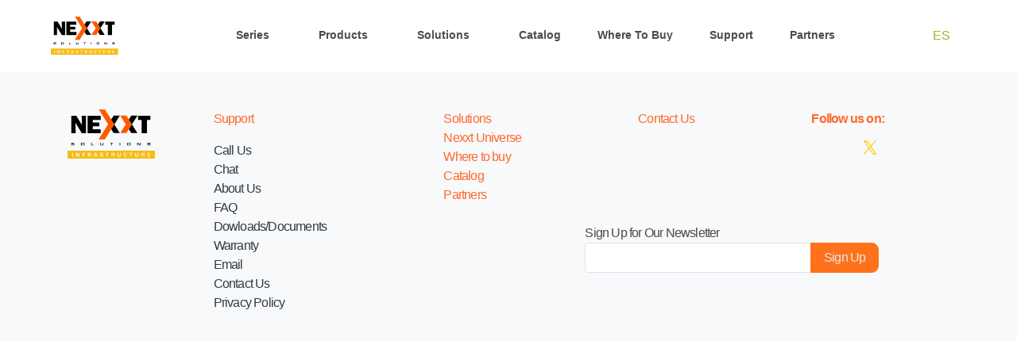

--- FILE ---
content_type: text/html; charset=utf-8
request_url: https://www.nexxtsolutions.com/infrastructure/internal-products/AB355NXT07/
body_size: 2217
content:
<!doctype html>
<html data-n-head-ssr lang="en" data-n-head="%7B%22lang%22:%7B%22ssr%22:%22en%22%7D%7D">
  <head>
    <title>Nexxt - UTP outdoor cable 4 pairs Cat5e | Nexxtsolutions</title><meta data-n-head="ssr" charset="utf-8"><meta data-n-head="ssr" name="viewport" content="width=device-width,initial-scale=1"><meta data-n-head="ssr" name="format-detection" content="telephone=no"><meta data-n-head="ssr" data-hid="og:type" name="og:type" content="website"><meta data-n-head="ssr" name="og:title" data-hid="og:title" content="Nexxt - UTP outdoor cable 4 pairs Cat5e | Nexxtsolutions"><meta data-n-head="ssr" name="description" data-hid="description" content="Cat5e bulk UTP cable, outdoor UTP, CMX type jacket. Pairs: 4p. Gauge: 24AWG. Length: 305m/1000ft."><meta data-n-head="ssr" name="og:description" data-hid="og:description" content="Cat5e bulk UTP cable, outdoor UTP, CMX type jacket. Pairs: 4p. Gauge: 24AWG. Length: 305m/1000ft."><meta data-n-head="ssr" name="og:image" data-hid="og:image" content="https://nexxt-connectivity-frontend.s3.amazonaws.com/media/img/AB355NXT07-land.png"><meta data-n-head="ssr" name="keywords" data-hid="keywords" content="nexxt,-,utp,outdoor,cable,4,pairs,cat5e,bulk,cmx,type,jacket,4p,gauge,24awg,length,305m/1000ft"><meta data-n-head="ssr" name="og:type" data-hid="og:content" content="website"><link data-n-head="ssr" rel="icon" type="image/x-icon" href="/favicon.ico"><link data-n-head="ssr" rel="preconnect" href="https://fonts.googleapis.com"><link data-n-head="ssr" rel="preconnect" href="https://fonts.gstatic.com" crossorigin="anonymous"><link data-n-head="ssr" rel="stylesheet" href="/bootstrap.css" type="text/css"><link rel="preload" href="/_nuxt/aaa92f4.js" as="script"><link rel="preload" href="/_nuxt/715de70.js" as="script"><link rel="preload" href="/_nuxt/css/f201667.css" as="style"><link rel="preload" href="/_nuxt/c8da6c7.js" as="script"><link rel="preload" href="/_nuxt/css/eddd967.css" as="style"><link rel="preload" href="/_nuxt/62e38d5.js" as="script"><link rel="preload" href="/_nuxt/css/32fc0aa.css" as="style"><link rel="preload" href="/_nuxt/3c4cb79.js" as="script"><link rel="preload" href="/_nuxt/567b7d8.js" as="script"><link rel="preload" href="/_nuxt/f316d45.js" as="script"><link rel="preload" href="/_nuxt/6f0b7fd.js" as="script"><link rel="preload" href="/_nuxt/css/fedd2ba.css" as="style"><link rel="preload" href="/_nuxt/d6148f3.js" as="script"><link rel="stylesheet" href="/_nuxt/css/f201667.css"><link rel="stylesheet" href="/_nuxt/css/eddd967.css"><link rel="stylesheet" href="/_nuxt/css/32fc0aa.css"><link rel="stylesheet" href="/_nuxt/css/fedd2ba.css"><link rel="preload" href="/_nuxt/static/1769101705/infrastructure/internal-products/AB355NXT07/state.js" as="script"><link rel="preload" href="/_nuxt/static/1769101705/infrastructure/internal-products/AB355NXT07/payload.js" as="script"><link rel="preload" href="/_nuxt/static/1769101705/manifest.js" as="script">
  </head>
  <body>
    <div data-server-rendered="true" id="__nuxt"><div id="__layout"><div class="infrastructure-theme h-100"><div class="row p-0 position-sticky bg-white navbar-component infrastructure no-gutters" data-v-f560bcbe data-v-f560bcbe><div class="p-0 col-12" data-v-f560bcbe data-v-f560bcbe><div class="px-0 container" data-v-f560bcbe data-v-f560bcbe><nav class="navbar p-0 pt-2 p-lg-3 position-static navbar-light bg-white navbar-expand-lg" data-v-f560bcbe><a href="/infrastructure/" target="_self" class="navbar-brand order-1 px-2 nuxt-link-active" data-v-f560bcbe><img src="https://nexxt-connectivity-frontend.s3.amazonaws.com/media/img/Nexxt-Infra-Logo.svg" alt="Kitten" class="d-inline-block align-top" data-v-f560bcbe></a> <div id="navbar-toggle-collapse" class="order-3 order-lg-2 justify-content-center infrastructure navbar-collapse collapse" style="display:none" data-v-f560bcbe></div> <ul class="navbar-nav flex-row order-2 order-lg-3 pr-3 pr-md-1" data-v-f560bcbe><li class="nav-item" data-v-f560bcbe><span class="text-dark text-decoration-none pr-2 pr-xl-2 text-c-primary" style="cursor:pointer" data-v-f560bcbe>
							ES
						</span></li> <li class="nav-item" data-v-f560bcbe><div data-v-f560bcbe><a class="pr-2 seeker-nav-scope"></a> <div class="row seeker-box col-12 no-gutters"><div class="p-0 container"><div class="flex-fill d-flex p-0 col"><input name="search" placeholder="Search" autocomplete="off" class="bg-light-gray form-control"> <button type="button" class="btn border-0 search-trigger btn-i-secondary"></button></div></div></div></div></li> <li class="nav-item" data-v-f560bcbe><a class="pr-2" data-v-f560bcbe></a></li> <li class="nav-item" data-v-f560bcbe><button type="button" aria-label="Toggle navigation" class="navbar-toggler" data-v-f560bcbe></button></li></ul></nav></div></div></div> <div data-fetch-key="ProductPage:0" class="flex-fill"><h1 class="hidden-h1">Nexxt - UTP outdoor cable 4 pairs Cat5e</h1>  </div> <div class="row bg-light mt-auto no-gutters"><div class="mx-auto col-md-12 col-10"><footer class="py-2 py-md-5 footer-container"><div class="row container-md mx-auto no-gutters"><div class="col-auto d-md-block d-none"><img src="https://nexxt-connectivity-frontend.s3.amazonaws.com/media/img/Nexxt-Infra-Logo.svg" alt="Logo infrastructure" width="110px"></div> <div class="row flex-fill justify-content-around no-gutters"><div class="flex-md-grow-0 d-md-block d-none col"><a href="/infrastructure/support/contact-us/" title="Support" class="text-i-secondary">Support</a> <ul class="nav footer-nav mt-3 flex-column"><li class="p-0 nav-item text-md-left"><a href="/infrastructure/support/call-us/" title="Call Us" class="p-0 text-dark text-nowrap">Call Us</a></li> <li class="p-0 nav-item text-md-left"><a href="/infrastructure/support/chat/" title="Chat" class="p-0 text-dark text-nowrap">Chat</a></li> <li class="p-0 nav-item text-md-left"><a href="/infrastructure/support/about-us/" title="About Us" class="p-0 text-dark text-nowrap">About Us</a></li>  <li class="p-0 nav-item text-md-left"><a href="/infrastructure/support/download/" title="Dowloads/Documents" class="p-0 text-dark text-nowrap">Dowloads/Documents</a></li> <li class="p-0 nav-item text-md-left"><a href="/infrastructure/warranty/" title="Warranty" class="p-0 text-dark text-nowrap">Warranty</a></li> <li class="p-0 nav-item text-md-left"><a href="/infrastructure/support/email/" title="Email" class="p-0 text-dark text-nowrap">Email</a></li> <li class="p-0 nav-item text-md-left"><a href="/infrastructure/support/contact-us/" title="Contact Us" class="p-0 text-dark text-nowrap">Contact Us</a></li> <li class="p-0 nav-item text-md-left"><a href="/infrastructure/support/privacy-policy/" title="Privacy Policy" class="p-0 text-dark text-nowrap">Privacy Policy</a></li></ul></div> <div class="flex-md-grow-0 col-md-3 col-lg-auto col-auto"><ul class="nav footer-nav flex-column"><li class="p-0 nav-item text-md-left"><a href="/infrastructure/solutions/" title="Privacy Policy" class="p-0 text-nowrap text-i-secondary">Solutions</a></li> <li class="p-0 nav-item text-md-left"><a href="/infrastructure/nexxt-universe/" title="Nexxt Universe" class="p-0 text-nowrap text-i-secondary">
									Nexxt Universe
								</a></li> <li class="p-0 nav-item text-md-left"><a href="/infrastructure/where-to-buy/" title="Where to buy" class="p-0 text-nowrap text-i-secondary">Where to buy</a></li> <li class="p-0 nav-item text-md-left"><a href="/infrastructure/catalog/" title="Catalog" class="p-0 text-nowrap text-i-secondary">Catalog</a></li> <li class="p-0 nav-item text-md-left"><a href="/" title="Partners" class="p-0 text-nowrap text-i-secondary nuxt-link-active">Partners</a></li> <li class="p-0 nav-item text-md-left d-block d-md-none"><a href="/infrastructure/support/contact-us/" title="Contact Us" class="text-i-secondary">Contact Us</a></li></ul></div> <div class="flex-md-grow-0 text-center text-md-left col-md-3 col-lg-auto col-auto"><a href="/infrastructure/support/contact-us/" class="text-nowrap text-i-secondary">Contact Us</a> <div class="col-12 d-flex justify-content-center justify-content-md-start p-0"><p class="d-flex flex-column mb-0 mb-md-2 text-center"><a title="Chat" class="m-0 window-chat-icon"></a></p> <div class="ml-3 d-flex flex-column mb-0 mb-md-2 text-center"><a href="/infrastructure/support/email/" title="Email" class="m-0"></a></div></div></div> <div class="flex-md-grow-0 d-none d-lg-block col"><label for="" class="font-weight-bolder text-i-secondary">Follow us on:</label> <div class="text-nowrap d-flex flex-wrap justify-content-between d-md-block"><div class="d-md-none text-center col-12 pb-3"><label>Follow us on:</label></div> <div class="d-none d-md-inline-block"><a href="https://www.linkedin.com/company/nexxtsolutions/" target="_blank" title="Linkedin" class="pr-3"></a> <a href="https://www.facebook.com/nexxtsolutions/" target="_blank" title="Facebook" class="pr-3"></a> <a href="https://www.instagram.com/nexxtsolutionsus/" target="_blank" title="Instagram" class="pr-3"></a> <a href="https://www.youtube.com/user/NexxtSolutionsTV/" target="_blank" title="Youtube" class="pr-3"></a> <a href="https://twitter.com/nexxtsolutions/" target="_blank" title="Twitter" class="pr-3"><img src="/logo_twitter_infra.svg" alt="logo_twitter" style="width:20px;margin-top:-12px"></a></div></div> <div class="row container-md mx-auto mt-3 subscribe-box no-gutters"><div class="col"><p class="text-nowrap mb-0">Sign Up for Our Newsletter</p> <div role="group" class="input-group p-0"><input class="footer-search-form border form-control"> <div class="input-group-append"><button title="Sign Up" type="submit" class="btn m-0 footer-search-button px-3 btn-i-primary">
											Sign Up
										</button></div></div></div></div></div></div></div> <div class="row container-md mx-auto mt-3 d-block d-lg-none pb-5 no-gutters"><div class="text-center mb-4 col"><label for="" title="Follow us on" class="font-weight-bolder text-i-secondary">Follow us on:</label> <div class="text-nowrap d-flex flex-wrap justify-content-between d-md-block"><div class="d-inline-block mx-auto"><a href="https://www.linkedin.com/company/nexxtsolutions/" target="_blank" title="Linkedin" class="pr-3"></a> <a href="https://www.facebook.com/nexxtsolutions/" target="_blank" title="Facebook" class="pr-3"></a> <a href="https://www.instagram.com/nexxtsolutionsus/" target="_blank" title="Instagram" class="pr-3"></a> <a href="https://www.youtube.com/user/NexxtSolutionsTV/" target="_blank" title="Youtube" class="pr-3"></a> <a href="https://twitter.com/nexxtsolutions/" target="_blank" title="Twitter" class="pr-3"><img src="/logo_twitter_infra.svg" alt="logo_twitter" style="width:20px;margin-top:-12px"></a></div></div></div> <div class="col"><p class="text-nowrap mb-0">Sign Up for Our Newsletter</p> <div role="group" class="input-group p-0"><input class="footer-search-form border form-control"> <div class="input-group-append"><button title="Sign Up" type="submit" class="btn m-0 footer-search-button px-3 btn-i-primary">
								Sign Up
							</button></div></div></div></div> </footer></div></div></div></div></div><script defer src="/_nuxt/static/1769101705/infrastructure/internal-products/AB355NXT07/state.js"></script><script src="/_nuxt/aaa92f4.js" defer></script><script src="/_nuxt/3c4cb79.js" defer></script><script src="/_nuxt/567b7d8.js" defer></script><script src="/_nuxt/f316d45.js" defer></script><script src="/_nuxt/6f0b7fd.js" defer></script><script src="/_nuxt/d6148f3.js" defer></script><script src="/_nuxt/715de70.js" defer></script><script src="/_nuxt/c8da6c7.js" defer></script><script src="/_nuxt/62e38d5.js" defer></script>
  </body>
</html>


--- FILE ---
content_type: text/html; charset=utf-8
request_url: https://www.nexxtsolutions.com/infrastructure/internal-products/AB355NXT07/
body_size: 2016
content:
<!doctype html>
<html data-n-head-ssr lang="en" data-n-head="%7B%22lang%22:%7B%22ssr%22:%22en%22%7D%7D">
  <head>
    <title>Nexxt - UTP outdoor cable 4 pairs Cat5e | Nexxtsolutions</title><meta data-n-head="ssr" charset="utf-8"><meta data-n-head="ssr" name="viewport" content="width=device-width,initial-scale=1"><meta data-n-head="ssr" name="format-detection" content="telephone=no"><meta data-n-head="ssr" data-hid="og:type" name="og:type" content="website"><meta data-n-head="ssr" name="og:title" data-hid="og:title" content="Nexxt - UTP outdoor cable 4 pairs Cat5e | Nexxtsolutions"><meta data-n-head="ssr" name="description" data-hid="description" content="Cat5e bulk UTP cable, outdoor UTP, CMX type jacket. Pairs: 4p. Gauge: 24AWG. Length: 305m/1000ft."><meta data-n-head="ssr" name="og:description" data-hid="og:description" content="Cat5e bulk UTP cable, outdoor UTP, CMX type jacket. Pairs: 4p. Gauge: 24AWG. Length: 305m/1000ft."><meta data-n-head="ssr" name="og:image" data-hid="og:image" content="https://nexxt-connectivity-frontend.s3.amazonaws.com/media/img/AB355NXT07-land.png"><meta data-n-head="ssr" name="keywords" data-hid="keywords" content="nexxt,-,utp,outdoor,cable,4,pairs,cat5e,bulk,cmx,type,jacket,4p,gauge,24awg,length,305m/1000ft"><meta data-n-head="ssr" name="og:type" data-hid="og:content" content="website"><link data-n-head="ssr" rel="icon" type="image/x-icon" href="/favicon.ico"><link data-n-head="ssr" rel="preconnect" href="https://fonts.googleapis.com"><link data-n-head="ssr" rel="preconnect" href="https://fonts.gstatic.com" crossorigin="anonymous"><link data-n-head="ssr" rel="stylesheet" href="/bootstrap.css" type="text/css"><link rel="preload" href="/_nuxt/aaa92f4.js" as="script"><link rel="preload" href="/_nuxt/715de70.js" as="script"><link rel="preload" href="/_nuxt/css/f201667.css" as="style"><link rel="preload" href="/_nuxt/c8da6c7.js" as="script"><link rel="preload" href="/_nuxt/css/eddd967.css" as="style"><link rel="preload" href="/_nuxt/62e38d5.js" as="script"><link rel="preload" href="/_nuxt/css/32fc0aa.css" as="style"><link rel="preload" href="/_nuxt/3c4cb79.js" as="script"><link rel="preload" href="/_nuxt/567b7d8.js" as="script"><link rel="preload" href="/_nuxt/f316d45.js" as="script"><link rel="preload" href="/_nuxt/6f0b7fd.js" as="script"><link rel="preload" href="/_nuxt/css/fedd2ba.css" as="style"><link rel="preload" href="/_nuxt/d6148f3.js" as="script"><link rel="stylesheet" href="/_nuxt/css/f201667.css"><link rel="stylesheet" href="/_nuxt/css/eddd967.css"><link rel="stylesheet" href="/_nuxt/css/32fc0aa.css"><link rel="stylesheet" href="/_nuxt/css/fedd2ba.css"><link rel="preload" href="/_nuxt/static/1769101705/infrastructure/internal-products/AB355NXT07/state.js" as="script"><link rel="preload" href="/_nuxt/static/1769101705/infrastructure/internal-products/AB355NXT07/payload.js" as="script"><link rel="preload" href="/_nuxt/static/1769101705/manifest.js" as="script">
  </head>
  <body>
    <div data-server-rendered="true" id="__nuxt"><div id="__layout"><div class="infrastructure-theme h-100"><div class="row p-0 position-sticky bg-white navbar-component infrastructure no-gutters" data-v-f560bcbe data-v-f560bcbe><div class="p-0 col-12" data-v-f560bcbe data-v-f560bcbe><div class="px-0 container" data-v-f560bcbe data-v-f560bcbe><nav class="navbar p-0 pt-2 p-lg-3 position-static navbar-light bg-white navbar-expand-lg" data-v-f560bcbe><a href="/infrastructure/" target="_self" class="navbar-brand order-1 px-2 nuxt-link-active" data-v-f560bcbe><img src="https://nexxt-connectivity-frontend.s3.amazonaws.com/media/img/Nexxt-Infra-Logo.svg" alt="Kitten" class="d-inline-block align-top" data-v-f560bcbe></a> <div id="navbar-toggle-collapse" class="order-3 order-lg-2 justify-content-center infrastructure navbar-collapse collapse" style="display:none" data-v-f560bcbe></div> <ul class="navbar-nav flex-row order-2 order-lg-3 pr-3 pr-md-1" data-v-f560bcbe><li class="nav-item" data-v-f560bcbe><span class="text-dark text-decoration-none pr-2 pr-xl-2 text-c-primary" style="cursor:pointer" data-v-f560bcbe>
							ES
						</span></li> <li class="nav-item" data-v-f560bcbe><div data-v-f560bcbe><a class="pr-2 seeker-nav-scope"></a> <div class="row seeker-box col-12 no-gutters"><div class="p-0 container"><div class="flex-fill d-flex p-0 col"><input name="search" placeholder="Search" autocomplete="off" class="bg-light-gray form-control"> <button type="button" class="btn border-0 search-trigger btn-i-secondary"></button></div></div></div></div></li> <li class="nav-item" data-v-f560bcbe><a class="pr-2" data-v-f560bcbe></a></li> <li class="nav-item" data-v-f560bcbe><button type="button" aria-label="Toggle navigation" class="navbar-toggler" data-v-f560bcbe></button></li></ul></nav></div></div></div> <div data-fetch-key="ProductPage:0" class="flex-fill"><h1 class="hidden-h1">Nexxt - UTP outdoor cable 4 pairs Cat5e</h1>  </div> <div class="row bg-light mt-auto no-gutters"><div class="mx-auto col-md-12 col-10"><footer class="py-2 py-md-5 footer-container"><div class="row container-md mx-auto no-gutters"><div class="col-auto d-md-block d-none"><img src="https://nexxt-connectivity-frontend.s3.amazonaws.com/media/img/Nexxt-Infra-Logo.svg" alt="Logo infrastructure" width="110px"></div> <div class="row flex-fill justify-content-around no-gutters"><div class="flex-md-grow-0 d-md-block d-none col"><a href="/infrastructure/support/contact-us/" title="Support" class="text-i-secondary">Support</a> <ul class="nav footer-nav mt-3 flex-column"><li class="p-0 nav-item text-md-left"><a href="/infrastructure/support/call-us/" title="Call Us" class="p-0 text-dark text-nowrap">Call Us</a></li> <li class="p-0 nav-item text-md-left"><a href="/infrastructure/support/chat/" title="Chat" class="p-0 text-dark text-nowrap">Chat</a></li> <li class="p-0 nav-item text-md-left"><a href="/infrastructure/support/about-us/" title="About Us" class="p-0 text-dark text-nowrap">About Us</a></li>  <li class="p-0 nav-item text-md-left"><a href="/infrastructure/support/download/" title="Dowloads/Documents" class="p-0 text-dark text-nowrap">Dowloads/Documents</a></li> <li class="p-0 nav-item text-md-left"><a href="/infrastructure/warranty/" title="Warranty" class="p-0 text-dark text-nowrap">Warranty</a></li> <li class="p-0 nav-item text-md-left"><a href="/infrastructure/support/email/" title="Email" class="p-0 text-dark text-nowrap">Email</a></li> <li class="p-0 nav-item text-md-left"><a href="/infrastructure/support/contact-us/" title="Contact Us" class="p-0 text-dark text-nowrap">Contact Us</a></li> <li class="p-0 nav-item text-md-left"><a href="/infrastructure/support/privacy-policy/" title="Privacy Policy" class="p-0 text-dark text-nowrap">Privacy Policy</a></li></ul></div> <div class="flex-md-grow-0 col-md-3 col-lg-auto col-auto"><ul class="nav footer-nav flex-column"><li class="p-0 nav-item text-md-left"><a href="/infrastructure/solutions/" title="Privacy Policy" class="p-0 text-nowrap text-i-secondary">Solutions</a></li> <li class="p-0 nav-item text-md-left"><a href="/infrastructure/nexxt-universe/" title="Nexxt Universe" class="p-0 text-nowrap text-i-secondary">
									Nexxt Universe
								</a></li> <li class="p-0 nav-item text-md-left"><a href="/infrastructure/where-to-buy/" title="Where to buy" class="p-0 text-nowrap text-i-secondary">Where to buy</a></li> <li class="p-0 nav-item text-md-left"><a href="/infrastructure/catalog/" title="Catalog" class="p-0 text-nowrap text-i-secondary">Catalog</a></li> <li class="p-0 nav-item text-md-left"><a href="/" title="Partners" class="p-0 text-nowrap text-i-secondary nuxt-link-active">Partners</a></li> <li class="p-0 nav-item text-md-left d-block d-md-none"><a href="/infrastructure/support/contact-us/" title="Contact Us" class="text-i-secondary">Contact Us</a></li></ul></div> <div class="flex-md-grow-0 text-center text-md-left col-md-3 col-lg-auto col-auto"><a href="/infrastructure/support/contact-us/" class="text-nowrap text-i-secondary">Contact Us</a> <div class="col-12 d-flex justify-content-center justify-content-md-start p-0"><p class="d-flex flex-column mb-0 mb-md-2 text-center"><a title="Chat" class="m-0 window-chat-icon"></a></p> <div class="ml-3 d-flex flex-column mb-0 mb-md-2 text-center"><a href="/infrastructure/support/email/" title="Email" class="m-0"></a></div></div></div> <div class="flex-md-grow-0 d-none d-lg-block col"><label for="" class="font-weight-bolder text-i-secondary">Follow us on:</label> <div class="text-nowrap d-flex flex-wrap justify-content-between d-md-block"><div class="d-md-none text-center col-12 pb-3"><label>Follow us on:</label></div> <div class="d-none d-md-inline-block"><a href="https://www.linkedin.com/company/nexxtsolutions/" target="_blank" title="Linkedin" class="pr-3"></a> <a href="https://www.facebook.com/nexxtsolutions/" target="_blank" title="Facebook" class="pr-3"></a> <a href="https://www.instagram.com/nexxtsolutionsus/" target="_blank" title="Instagram" class="pr-3"></a> <a href="https://www.youtube.com/user/NexxtSolutionsTV/" target="_blank" title="Youtube" class="pr-3"></a> <a href="https://twitter.com/nexxtsolutions/" target="_blank" title="Twitter" class="pr-3"><img src="/logo_twitter_infra.svg" alt="logo_twitter" style="width:20px;margin-top:-12px"></a></div></div> <div class="row container-md mx-auto mt-3 subscribe-box no-gutters"><div class="col"><p class="text-nowrap mb-0">Sign Up for Our Newsletter</p> <div role="group" class="input-group p-0"><input class="footer-search-form border form-control"> <div class="input-group-append"><button title="Sign Up" type="submit" class="btn m-0 footer-search-button px-3 btn-i-primary">
											Sign Up
										</button></div></div></div></div></div></div></div> <div class="row container-md mx-auto mt-3 d-block d-lg-none pb-5 no-gutters"><div class="text-center mb-4 col"><label for="" title="Follow us on" class="font-weight-bolder text-i-secondary">Follow us on:</label> <div class="text-nowrap d-flex flex-wrap justify-content-between d-md-block"><div class="d-inline-block mx-auto"><a href="https://www.linkedin.com/company/nexxtsolutions/" target="_blank" title="Linkedin" class="pr-3"></a> <a href="https://www.facebook.com/nexxtsolutions/" target="_blank" title="Facebook" class="pr-3"></a> <a href="https://www.instagram.com/nexxtsolutionsus/" target="_blank" title="Instagram" class="pr-3"></a> <a href="https://www.youtube.com/user/NexxtSolutionsTV/" target="_blank" title="Youtube" class="pr-3"></a> <a href="https://twitter.com/nexxtsolutions/" target="_blank" title="Twitter" class="pr-3"><img src="/logo_twitter_infra.svg" alt="logo_twitter" style="width:20px;margin-top:-12px"></a></div></div></div> <div class="col"><p class="text-nowrap mb-0">Sign Up for Our Newsletter</p> <div role="group" class="input-group p-0"><input class="footer-search-form border form-control"> <div class="input-group-append"><button title="Sign Up" type="submit" class="btn m-0 footer-search-button px-3 btn-i-primary">
								Sign Up
							</button></div></div></div></div> </footer></div></div></div></div></div><script defer src="/_nuxt/static/1769101705/infrastructure/internal-products/AB355NXT07/state.js"></script><script src="/_nuxt/aaa92f4.js" defer></script><script src="/_nuxt/3c4cb79.js" defer></script><script src="/_nuxt/567b7d8.js" defer></script><script src="/_nuxt/f316d45.js" defer></script><script src="/_nuxt/6f0b7fd.js" defer></script><script src="/_nuxt/d6148f3.js" defer></script><script src="/_nuxt/715de70.js" defer></script><script src="/_nuxt/c8da6c7.js" defer></script><script src="/_nuxt/62e38d5.js" defer></script>
  </body>
</html>


--- FILE ---
content_type: text/css; charset=utf-8
request_url: https://www.nexxtsolutions.com/_nuxt/css/32fc0aa.css
body_size: 543
content:
#default-template .modal-video{position:fixed;top:0;left:0;right:0;bottom:0;z-index:999999999;background-color:rgba(0,0,0,.66667);display:flex;align-items:center;justify-content:center}#default-template .modal-video iframe{width:70%;height:80vh}#default-template .modal-video i.fas.fa-times{position:absolute;top:1vw;right:1.5vw;font-size:1.5vw;color:#fff;cursor:pointer}#default-template #product-show .small-slider-img img{width:100px}#default-template .bg-icon-gray{background-color:#4b4b4b!important;text-align:center}#default-template .h1{height:0;width:0;padding:0;margin:0;overflow:hidden}#default-template .img-360-overlay{position:absolute;top:50%;left:50%;transform:translate(-50%,-50%);width:80%}#default-template #v360-menu-btns,#default-template .v360-fullscreen-toggle{display:none!important}#default-template #product-show.vueperslides__arrow{opacity:1;font-size:1rem;color:#c50724;width:auto;height:auto}#default-template #product-show.vueperslides__arrow.vueperslides__arrow--prev{left:-1rem!important}#default-template #product-show.vueperslides__arrow.vueperslides__arrow--next{right:-1rem!important}#default-template #product-show .fa--15{font-size:1.3rem!important}#default-template #product-show .small-slider-img{margin:1.5px 0}#default-template #product-show .small-slider-img:hover{box-shadow:0 0 3px rgba(0,0,0,.3)}#default-template #product-show .small-slider-img img{width:100%}@media(max-width:500px){#default-template #product-show .small-slider-img img{width:70px}}#default-template .featured-icon-images{max-width:100px}#default-template .nav-link.active.text-i-primary,#default-template .nav-link.active.text-i-primary:hover,#default-template .tab-toggler.active,#default-template .tab-toggler.active:hover,#default-template .tab-toggler:hover{color:#fdc600!important}#default-template .view-360 canvas.v360-image-container{height:520px;max-width:100%;max-height:570px}#default-template .banner-row{counter-reset:item}#default-template .banner-row .banner-text{padding:40px 5rem 3rem;background-color:#f7f7f7}#default-template .banner-row .solution-number{top:0;margin-left:auto;width:60px;height:50px;display:flex;justify-content:center;align-items:center;color:#7d7d79}#default-template .banner-row .solution-number.num-left{left:0}#default-template .banner-row .solution-number.num-right{right:0}#default-template .upsell-div{width:2rem;height:1.5px;background-color:#fdc600}#default-template .product-section .product-section-title-rs:after{content:"";display:block;position:absolute;left:0;bottom:-10px;width:2rem;top:10px;border-bottom:2px solid #fdc600}#default-template .product-section .product-section-text-rs{font-size:.8rem}#default-template .product-section .subcategory-section-rs{border-top:thin solid #fdc600}@media(max-width:767px){#default-template .product-title:after{content:"";display:block;width:1.6rem;height:2px;background-color:#fdc600;margin-right:auto;margin-top:10px}}#default-template .vueperslide{padding:0 20px}#default-template .text-icon-subtitle{font-size:14px;letter-spacing:.2pt!important;font-weight:100;line-height:16px}#default-template .rounded-4{border-radius:15px!important}#default-template .swiper-button-prev{left:-45px}#default-template .swiper-button-prev:after{font-size:25px;color:#fdc600}#default-template .swiper-button-next{right:-40px}#default-template .swiper-button-next:after{font-size:25px;color:#fdc600}@media(max-width:500px){#default-template #product-show>div:nth-child(2){height:80vw!important}}h1.hidden-h1{height:0;width:0;padding:0;margin:0;overflow:hidden}

--- FILE ---
content_type: text/css; charset=utf-8
request_url: https://www.nexxtsolutions.com/_nuxt/css/fedd2ba.css
body_size: 74
content:
.product-section[data-v-c0242cb8]{border-top:2px solid #dee2e6!important}.product-section .product-card[data-v-c0242cb8]{border-radius:15px;overflow:hidden}.product-section .product-card .product-description[data-v-c0242cb8]{font-size:.8rem}.product-section .product-card .product-mpn[data-v-c0242cb8]{font-size:1rem}.product-section .product-card h4[data-v-c0242cb8]{font-size:1.1rem}.product-section .product-card .card-img-container[data-v-c0242cb8]{overflow:hidden}.product-section .product-card .card-img-container .card-img-top[data-v-c0242cb8]{transition:all .4s ease}.product-section .product-card .card-img-container .card-img-top[data-v-c0242cb8]:hover{transform:scale(1.1)}.product-section .product-card .product-button[data-v-c0242cb8]{border-radius:10px}.product-section .variant-viewer .variant-img[data-v-c0242cb8]{width:35px;height:35px;margin:.1rem;border:1px solid #fdc600}@media(max-width:991px){.product-section[data-v-c0242cb8]{border-top:none!important}}.product-section[data-v-08caff28]{border-top:2px solid #dee2e6!important}.product-section .product-card[data-v-08caff28]{border-radius:15px;overflow:hidden}.product-section .product-card .product-description[data-v-08caff28]{font-size:.8rem}.product-section .product-card .product-mpn[data-v-08caff28]{font-size:1rem}.product-section .product-card h4[data-v-08caff28]{font-size:1.1rem}.product-section .product-card .card-img-container[data-v-08caff28]{overflow:hidden}.product-section .product-card .card-img-container img[data-v-08caff28]{min-width:100px;max-width:100px;transition:all .4s ease}.product-section .product-card .card-img-container img[data-v-08caff28]:hover{transform:scale(1.1)}.product-section .product-card .product-button[data-v-08caff28]{border-radius:10px}@media(max-width:991px){.product-section[data-v-08caff28]{border-top:none!important}}.variant-list-selector[data-v-127ad134]{list-style:none;margin:0;padding:0}.variant-list-selector.list-vertical-l[data-v-127ad134],.variant-list-selector.list-vertical-r[data-v-127ad134]{position:absolute;top:43%;transform:translateY(-50%);padding:0 1rem;z-index:10}.variant-list-selector.list-vertical-r[data-v-127ad134]{right:-5rem}.variant-list-selector.list-vertical-l[data-v-127ad134]{left:5rem}.variant-list-selector.list-horizontal[data-v-127ad134]{display:flex;justify-content:center}.variant-list-selector.list-horizontal-r[data-v-127ad134]{padding-top:0;justify-content:end}.variant-list-selector.list-horizontal-l[data-v-127ad134]{padding-top:0;justify-content:start}.variant-selector[data-v-127ad134]{border-radius:50px;padding:0;line-height:0;width:1.4rem;height:1.4rem;display:flex;justify-content:center;align-items:center;background:transparent;margin:1px;transition:all ease}.variant-selector.active[data-v-127ad134],button.variant-selector[data-v-127ad134]:focus{border:1px solid #ff682d!important}#v360-menu-btns.klip *{color:#7e7e7e}

--- FILE ---
content_type: text/css; charset=utf-8
request_url: https://www.nexxtsolutions.com/_nuxt/css/1db94b0.css
body_size: 1533
content:
.slider-desktop.swiper-slide[data-v-74649428]{height:33.3683vw}figure[data-v-74649428]{margin:0!important}.home-slider-text-conn[data-v-74649428]{background-color:transparent;background-position:50%;background-repeat:no-repeat;background-size:cover}#home-slider-rs[data-v-74649428],#home-slider[data-v-74649428]{border-bottom:5px solid #fdc600}#home-slider-rs .slider-desktop img[data-v-74649428],#home-slider-rs .slider-desktop video[data-v-74649428],#home-slider-rs .slider-responsive img[data-v-74649428],#home-slider-rs .slider-responsive video[data-v-74649428],#home-slider .slider-desktop img[data-v-74649428],#home-slider .slider-desktop video[data-v-74649428],#home-slider .slider-responsive img[data-v-74649428],#home-slider .slider-responsive video[data-v-74649428]{width:100%;height:100%;-o-object-fit:cover;object-fit:cover}#home-slider-rs .home-slider-text-conn-rs[data-v-74649428],#home-slider-rs .home-slider-text-conn[data-v-74649428],#home-slider .home-slider-text-conn-rs[data-v-74649428],#home-slider .home-slider-text-conn[data-v-74649428]{position:absolute;top:0;left:0;width:100%;height:100%}#home-slider-rs .vueperslides__bullets[data-v-74649428],#home-slider .vueperslides__bullets[data-v-74649428]{flex-direction:column;position:absolute;top:0;width:50px;left:unset;align-items:center}#home-slider-rs .vueperslides__bullets button[data-v-74649428],#home-slider .vueperslides__bullets button[data-v-74649428]{margin:8px}#home-slider-rs .vueperslides__bullets .vueperslides__bullet--active .default[data-v-74649428],#home-slider .vueperslides__bullets .vueperslides__bullet--active .default[data-v-74649428]{width:10px;height:10px}#home-slider-rs .vueperslides__bullet[data-v-74649428],#home-slider .vueperslides__bullet[data-v-74649428]{transition:unset}#home-slider-rs .vueperslides__bullet .default[data-v-74649428],#home-slider .vueperslides__bullet .default[data-v-74649428]{box-shadow:none;transition:unset;width:8px;height:8px}#home-slider-rs .vueperslides__bullet span[data-v-74649428],#home-slider .vueperslides__bullet span[data-v-74649428]{font-size:10px;opacity:.8}#home-slider-rs .rs-arrows[data-v-74649428]:before,#home-slider .rs-arrows[data-v-74649428]:before{content:"";display:block;width:12px;height:12px}#home-slider-rs .rs-arrows.rs-arrow-right[data-v-74649428]:before,#home-slider .rs-arrows.rs-arrow-right[data-v-74649428]:before{transform:rotate(-135deg)}#home-slider-rs .rs-arrows.rs-arrow-left[data-v-74649428]:before,#home-slider .rs-arrows.rs-arrow-left[data-v-74649428]:before{transform:rotate(45deg)}#home-slider-rs.infrastructure[data-v-74649428],#home-slider.infrastructure[data-v-74649428]{border-bottom:5px solid #fdc600}#home-slider-rs.infrastructure .vueperslides__bullets .vueperslides__bullet--active .default[data-v-74649428],#home-slider.infrastructure .vueperslides__bullets .vueperslides__bullet--active .default[data-v-74649428]{background-color:#ff682d}#home-slider-rs.infrastructure .vueperslides__bullet[data-v-74649428],#home-slider.infrastructure .vueperslides__bullet[data-v-74649428]{transition:unset}#home-slider-rs.infrastructure .vueperslides__bullet .default[data-v-74649428],#home-slider.infrastructure .vueperslides__bullet .default[data-v-74649428]{background-color:hsla(0,0%,100%,.6);border:thin solid rgba(255,104,45,.6)}#home-slider-rs.infrastructure .rs-arrows[data-v-74649428]:before,#home-slider.infrastructure .rs-arrows[data-v-74649428]:before{border-bottom:thin solid #ff682d;border-left:thin solid #ff682d}#home-slider-rs.connectivity .vueperslides__bullets .vueperslides__bullet--active .default[data-v-74649428],#home-slider.connectivity .vueperslides__bullets .vueperslides__bullet--active .default[data-v-74649428]{background-color:#95bd23;width:13px;height:13px}#home-slider-rs.connectivity .vueperslides__bullet[data-v-74649428],#home-slider.connectivity .vueperslides__bullet[data-v-74649428]{transition:unset}#home-slider-rs.connectivity .vueperslides__bullet .default[data-v-74649428],#home-slider.connectivity .vueperslides__bullet .default[data-v-74649428]{background-color:hsla(0,0%,100%,.6);border:thin solid hsla(0,0%,78.4%,.6);width:10px;height:10px}#home-slider-rs.connectivity .rs-arrows[data-v-74649428]:before,#home-slider.connectivity .rs-arrows[data-v-74649428]:before{border-bottom:thin solid #ff682d;border-left:thin solid #ff682d}.three-arrows-down[data-v-74649428]{cursor:pointer}.ex--center-mode[data-v-74649428]{width:600px;max-width:100%;margin:auto}[data-v-74649428] .swiper-pagination{left:auto!important;right:25px;width:20px!important;bottom:0!important;top:0!important;display:flex;align-content:center;flex-direction:column;align-items:center;justify-content:center}[data-v-74649428] .swiper-pagination .swiper-pagination-bullet{margin:4px 0!important;background:#fff!important;border:1px solid #ff682d;opacity:.5}[data-v-74649428] .swiper-pagination .swiper-pagination-bullet-active{background:#ff682d!important;opacity:1}.text-separator[data-v-0cc91eee]{padding:4rem 2rem}.text-separator h2[data-v-0cc91eee]{position:relative;letter-spacing:-.5pt}.text-separator h2.dashed[data-v-0cc91eee]:after{content:"";display:block;position:absolute;left:0;bottom:-10px;width:2rem;top:10px;border-bottom:2px solid #95bd23}.Swiper3D-container[data-v-32c56b00]{background:url(https://nexxt-connectivity-frontend.s3.amazonaws.com/media/img/soluciones-home-opt.jpg) rgba(0,0,0,.7);background-size:cover;background-blend-mode:multiply}.Swiper3D-container h6[data-v-32c56b00]{position:relative;letter-spacing:-.5pt}.Swiper3D-container h6[data-v-32c56b00]:after{content:"";display:block;position:absolute;left:1rem;bottom:-5px;width:2rem;top:0;border-bottom:2px solid #ff682d}.Swiper3D-container p[data-v-32c56b00]{font-size:.9rem}.swiper .swiper-pagination .swiper-pagination-bullet.swiper-pagination-bullet-active[data-v-32c56b00]{background-color:#fff}.swiper .swiper-button-next[data-v-32c56b00],.swiper .swiper-button-prev[data-v-32c56b00]{background:#ff682d;color:#fff;height:30px;width:30px}.swiper .swiper-button-next[data-v-32c56b00]:after,.swiper .swiper-button-prev[data-v-32c56b00]:after{font-size:1.5rem}.home-swiper-3D-rs .vueperslides__bullets[data-v-32c56b00]{flex-direction:column;position:absolute;top:0;width:50px;left:unset;align-items:center}.home-swiper-3D-rs .vueperslides__bullets button[data-v-32c56b00]{margin:8px}.home-swiper-3D-rs .vueperslides__bullets .vueperslides__bullet--active .default[data-v-32c56b00]{background-color:#ff682d;width:10px;height:10px}.home-swiper-3D-rs .vueperslides__bullet[data-v-32c56b00]{transition:unset}.home-swiper-3D-rs .vueperslides__bullet .default[data-v-32c56b00]{background-color:hsla(0,0%,100%,.6);border:thin solid rgba(255,104,45,.6);box-shadow:none;transition:unset;width:8px;height:8px}.home-swiper-3D-rs .vueperslides__bullet span[data-v-32c56b00]{font-size:10px;opacity:.8}.home-swiper-3D-rs .rs-arrows[data-v-32c56b00]:before{content:"";display:block;width:24px;height:24px;border-bottom:2px solid #ff682d;border-left:2px solid #ff682d}.home-swiper-3D-rs .rs-arrows.rs-arrow-right[data-v-32c56b00]:before{transform:rotate(-135deg)}.home-swiper-3D-rs .rs-arrows.rs-arrow-left[data-v-32c56b00]:before{transform:rotate(45deg)}.mosaic-section .fa--08[data-v-3b974fdf]{font-size:.8rem}.mosaic-section .fa--09[data-v-3b974fdf]{font-size:.9rem}.mosaic-section h6[data-v-3b974fdf]{position:relative;letter-spacing:-.5pt}.mosaic-section h6[data-v-3b974fdf]:after{content:"";display:block;position:absolute;left:1rem;bottom:-5px;width:2rem;top:0;border-bottom:2px solid #ff682d}.mosaic-section .mosaic-arrow[data-v-3b974fdf]{position:absolute;top:50%;width:0;height:0;border-top:20px solid transparent;border-bottom:20px solid transparent;transform:translateY(-50%)}.mosaic-section .mosaic-arrow.arrow-left[data-v-3b974fdf]{left:0;border-left:20px solid #f8f9fa}.mosaic-section .mosaic-arrow.arrow-right[data-v-3b974fdf]{border-right:20px solid #f8f9fa;right:0}.swiper .swiper-button-next[data-v-3b974fdf],.swiper .swiper-button-prev[data-v-3b974fdf]{color:#ff682d}.swiper .swiper-button-next[data-v-3b974fdf]:after,.swiper .swiper-button-prev[data-v-3b974fdf]:after{font-size:1rem}.bg-gradient-vertical-white[data-v-59b17a00]{background:#fff;background:linear-gradient(180deg,hsla(0,0%,100%,.2),hsla(0,0%,100%,.8) 47%)}.swiper .swiper-button-next[data-v-59b17a00],.swiper .swiper-button-prev[data-v-59b17a00]{color:#ff682d}.swiper .swiper-button-next[data-v-59b17a00]:after,.swiper .swiper-button-prev[data-v-59b17a00]:after{font-size:1rem}@media(min-width:769px){.show-rs{display:none!important}}@media(max-width:768px){.show-pc{display:none!important}}.v2-home-slider{position:relative;font-family:eurostile,sans-serif}.v2-home-slider .slider-item>a>img,.v2-home-slider .slider-item>div>img{width:100%}.v2-home-slider .slider-item>a .home-slider-text,.v2-home-slider .slider-item>div .home-slider-text{position:absolute;top:0;left:0;right:0;bottom:0}@media(min-width:769px){.v2-home-slider .slider-item>a .home-slider-text>div,.v2-home-slider .slider-item>div .home-slider-text>div{position:absolute;top:10vw;left:5vw;width:41vw;bottom:0}.v2-home-slider .slider-item>a .home-slider-text>div h2,.v2-home-slider .slider-item>div .home-slider-text>div h2{font-size:2vw;margin:0 0 1vw;line-height:1;color:#fdc600;font-weight:300}.v2-home-slider .slider-item>a .home-slider-text>div p,.v2-home-slider .slider-item>div .home-slider-text>div p{font-size:2.3vw;font-weight:600;margin:0;line-height:1.1;color:#fff}.v2-home-slider .slider-item>a .home-slider-text>div p em,.v2-home-slider .slider-item>div .home-slider-text>div p em{color:#fdc600;font-style:normal}}@media(max-width:768px){.v2-home-slider .slider-item>a .home-slider-text>div,.v2-home-slider .slider-item>div .home-slider-text>div{position:absolute;left:0;top:95vw;width:100vw;bottom:0;padding:0 5vw}.v2-home-slider .slider-item>a .home-slider-text>div h2,.v2-home-slider .slider-item>div .home-slider-text>div h2{font-size:5vw;margin:0 0 1vw;line-height:1;color:#fdc600;font-weight:300}.v2-home-slider .slider-item>a .home-slider-text>div p,.v2-home-slider .slider-item>div .home-slider-text>div p{font-size:5vw;font-weight:600;margin:0;line-height:1.1;color:#fff}.v2-home-slider .slider-item>a .home-slider-text>div p em,.v2-home-slider .slider-item>div .home-slider-text>div p em{color:#fdc600;font-style:normal}}.v2-home-slider .swiper-pagination-bullet{background-color:#fff;opacity:.5!important}.v2-home-slider .swiper-pagination-bullet.swiper-pagination-bullet-active{background-color:#fdc600;opacity:1!important}.v2-home-slider .slider-pagination{position:absolute;right:0;left:0;bottom:1.2vw;z-index:10;display:flex;justify-content:center;grid-gap:1vw;gap:1vw}.v2-home-slider .slider-pagination span{display:flex;justify-content:center;align-items:center;width:10px;height:10px;border-radius:50px;background-color:#fff;opacity:.5!important;cursor:pointer}.v2-home-slider .slider-pagination span.active{background-color:#fdc600;opacity:1!important}@media(max-width:768px){.v2-home-slider .slider-pagination{bottom:4vw;grid-gap:4vw;gap:4vw}.v2-home-slider .slider-pagination span{width:10px;height:10px}}

--- FILE ---
content_type: text/css; charset=utf-8
request_url: https://www.nexxtsolutions.com/_nuxt/css/26431cd.css
body_size: -171
content:
@media(max-width:756px){.home-slider-text.connectivity[data-v-78d09a14],.home-slider-text.infrastructure[data-v-78d09a14]{position:relative;z-index:2;min-height:auto;max-height:auto;max-width:100vw;width:100%;left:0;text-align:right}}@media(max-width:400px){.home-slider-text h2[data-v-78d09a14]{font-size:1.5rem}}.page-title[data-v-983f1a46]:after{content:"";display:block;width:2rem;height:2px;font-weight:lighter;background-color:#fdc600;margin-right:auto;margin-top:5px}.nuxt-link-active[data-v-983f1a46]{color:#fdc600!important}.div_hidden{display:none}

--- FILE ---
content_type: text/css; charset=utf-8
request_url: https://www.nexxtsolutions.com/_nuxt/css/84a1f21.css
body_size: -346
content:
@media(max-width:756px){.home-slider-text.connectivity[data-v-78d09a14],.home-slider-text.infrastructure[data-v-78d09a14]{position:relative;z-index:2;min-height:auto;max-height:auto;max-width:100vw;width:100%;left:0;text-align:right}}@media(max-width:400px){.home-slider-text h2[data-v-78d09a14]{font-size:1.5rem}}.page-title[data-v-983f1a46]:after{content:"";display:block;width:2rem;height:2px;font-weight:lighter;background-color:#fdc600;margin-right:auto;margin-top:5px}.nuxt-link-active[data-v-983f1a46]{color:#fdc600!important}

--- FILE ---
content_type: text/css; charset=utf-8
request_url: https://www.nexxtsolutions.com/_nuxt/css/538a899.css
body_size: -419
content:
@media(max-width:756px){.home-slider-text.connectivity[data-v-13f5283b],.home-slider-text.infrastructure[data-v-13f5283b]{position:relative;z-index:2;min-height:auto;max-height:auto;max-width:100vw;width:100%;left:0;text-align:right}}@media(max-width:400px){.home-slider-text h2[data-v-13f5283b]{font-size:1.5rem}}.warranty-content p{padding-bottom:1.1rem}

--- FILE ---
content_type: text/css; charset=utf-8
request_url: https://www.nexxtsolutions.com/_nuxt/css/0c6f8ea.css
body_size: -43
content:
@media(max-width:756px){.home-slider-text.connectivity[data-v-13f5283b],.home-slider-text.infrastructure[data-v-13f5283b]{position:relative;z-index:2;min-height:auto;max-height:auto;max-width:100vw;width:100%;left:0;text-align:right}}@media(max-width:400px){.home-slider-text h2[data-v-13f5283b]{font-size:1.5rem}}.text-separator[data-v-57030f2b]{padding:4rem 2rem}.text-separator h2[data-v-57030f2b]{position:relative;letter-spacing:-.5pt}.text-separator h2.dashed[data-v-57030f2b]:after{content:"";display:block;position:absolute;left:0;bottom:-10px;width:2rem;top:10px;border-bottom:2px solid #95bd23}.solutions-section [data-v-08470788]{font-family:Jura,sans-serif;letter-spacing:-.8pt}.solutions-section * .solution-image[data-v-08470788]{width:100%;height:100%;background-position:50%!important;background-size:cover!important}.solutions-section * .solution-text-section .solution-title[data-v-08470788]{margin-bottom:2rem}.solutions-section * .solution-text-section .solution-title[data-v-08470788]:after{content:"";display:block;width:1.6rem;height:2px;background-color:#fdc600;margin-right:auto;margin-top:10px}.solutions-section * .solution-number[data-v-08470788]{top:0;margin-left:auto;width:60px;height:50px;display:flex;justify-content:center;align-items:center}.solutions-section * .solution-number.num-left[data-v-08470788]{left:0}.solutions-section * .solution-number.num-right[data-v-08470788]{right:0}@media(max-width:991px){.solution-image[data-v-08470788]{height:300px!important}}

--- FILE ---
content_type: text/css; charset=utf-8
request_url: https://www.nexxtsolutions.com/_nuxt/css/b76de72.css
body_size: 607
content:
.featured-blog[data-v-0374260c]{position:absolute;left:0;top:0;width:33%;height:100%;background-color:hsla(0,0%,100%,.8)}.featured-blog.infrastructure h2[data-v-0374260c]{font-size:1.2rem;font-weight:500}.featured-blog.infrastructure h2[data-v-0374260c]:after{content:"";display:block;width:1.8rem;height:2px;background-color:#fdc600;margin-right:auto;margin-top:10px}.featured-blog.infrastructure a[data-v-0374260c]{color:#fdc600}.featured-blog.connectivity h2[data-v-0374260c]{font-size:1.1rem;font-weight:500}.featured-blog.connectivity h2[data-v-0374260c]:after{content:"";display:block;width:1.8rem;height:2px;background-color:#95bd23;margin-right:auto;margin-top:10px}.featured-blog.connectivity a[data-v-0374260c]{color:#95bd23}.featured-blog .fa--08[data-v-0374260c]{font-size:.8rem}@media(max-width:1100px){.featured-blog[data-v-0374260c]{width:50%}}@media(max-width:767px){.card-img[data-v-0374260c]{border-radius:0}.featured-blog[data-v-0374260c]{position:relative;width:100%;background-color:#fff}}.swiper-pagination .swiper-pagination-bullet.swiper-pagination-bullet-active[data-v-511a1d84]{background-color:#fff}.swiper-button-next[data-v-511a1d84],.swiper-button-prev[data-v-511a1d84]{background:#ff682d;color:#fff;height:30px;width:30px}.swiper-button-next[data-v-511a1d84]:after,.swiper-button-prev[data-v-511a1d84]:after{color:#fff;font-size:1.5rem}.swiper-button-next[data-v-511a1d84]{right:0}.blog-slider .post-card-container.infrastructure[data-v-511a1d84]{max-height:400px}.blog-slider.infrastructure[data-v-511a1d84]{color:#fff;font-size:.8rem}.blog-slider.infrastructure h2[data-v-511a1d84]:after{content:"";display:block;width:1.8rem;height:2px;background-color:#fdc600;margin-right:auto;margin-top:10px}.blog-slider.infrastructure .bg-gradient-vertical-black[data-v-511a1d84]{min-height:50px;width:100%;position:absolute;bottom:0;background:rgba(0,0,0,.8)}.blog-slider.infrastructure .slick-slider .slick-arrow[data-v-511a1d84]:hover{background:#ff682d}.blog-slider.infrastructure a[data-v-511a1d84]{color:#fdc600}.blog-slider.infrastructure .blog-arrows[data-v-511a1d84]{display:block;width:30px;height:30px;background:#ff682d}.blog-slider.infrastructure .blog-arrows[data-v-511a1d84]:after{content:"";position:absolute;display:block;width:12px;height:12px;top:30%;border-bottom:1px solid #fff;border-left:1px solid #fff}.blog-slider.infrastructure .blog-arrows.blog-arrow-right[data-v-511a1d84]:after{left:30%;transform:rotate(-135deg)}.blog-slider.infrastructure .blog-arrows.blog-arrow-left[data-v-511a1d84]:after{right:30%;transform:rotate(45deg)}.blog-slider.connectivity[data-v-511a1d84]{color:#fff;font-size:.8rem}.blog-slider.connectivity h2[data-v-511a1d84]:after{content:"";display:block;width:1.8rem;height:2px;background-color:#95bd23;margin-right:auto;margin-top:10px}.blog-slider.connectivity .bg-gradient-vertical-black[data-v-511a1d84]{min-height:50px;width:100%;position:absolute;bottom:0;background:rgba(0,0,0,.6)}.blog-slider.connectivity .slick-slider .slick-arrow[data-v-511a1d84]:hover{background:#ff682d}.blog-slider.connectivity a[data-v-511a1d84]{color:#95bd23}.blog-slider.connectivity .blog-arrows[data-v-511a1d84]{display:block;width:30px;height:30px;background:#ff682d}.blog-slider.connectivity .blog-arrows[data-v-511a1d84]:after{content:"";position:absolute;display:block;width:12px;height:12px;top:30%;border-bottom:1px solid #fff;border-left:1px solid #fff}.blog-slider.connectivity .blog-arrows.blog-arrow-right[data-v-511a1d84]:after{left:30%;transform:rotate(-135deg)}.blog-slider.connectivity .blog-arrows.blog-arrow-left[data-v-511a1d84]:after{right:30%;transform:rotate(45deg)}.blog-slider .fa--08[data-v-511a1d84]{font-size:.8rem}.stories{padding:3rem 0}.stories h2:after{content:"";display:block;width:1.8rem;height:2px;background-color:#fdc600;margin-right:auto;margin-top:10px}.stories .stories-post{position:absolute;left:0;bottom:0;width:100%;min-height:50px;background-color:rgba(0,0,0,.8)}.stories .stories-post.infrastructure h3{font-size:1rem;color:#fff;font-weight:500}.stories .stories-post.infrastructure a{font-weight:bolder;color:#fdc600}.stories .stories-post .fa--08{font-size:.8rem}.capsules{padding:3rem 0}.capsules h2:after{content:"";display:block;width:1.8rem;height:2px;background-color:#fdc600;margin-right:auto;margin-top:10px}.capsules .capsules-post{position:absolute;left:0;bottom:0;width:100%;min-height:50px;background-color:rgba(0,0,0,.8)}.capsules .capsules-post.infrastructure h3{font-size:1rem;color:#fff;font-weight:500}.capsules .capsules-post.infrastructure a{font-weight:bolder;color:#fdc600}.capsules .capsules-post .fa--08{font-size:.8rem}.informs{padding:3rem 0}.informs h2:after{content:"";display:block;width:1.8rem;height:2px;background-color:#fdc600;margin-right:auto;margin-top:10px}.informs .informs-post{position:absolute;left:0;bottom:0;width:100%;min-height:50px;background-color:rgba(0,0,0,.8)}.informs .informs-post.infrastructure h3{font-size:1rem;color:#fff;font-weight:500}.informs .informs-post.infrastructure a{font-weight:bolder;color:#fdc600}.informs .informs-post .fa--08{font-size:.8rem}@media(max-width:756px){.home-slider-text.connectivity[data-v-13f5283b],.home-slider-text.infrastructure[data-v-13f5283b]{position:relative;z-index:2;min-height:auto;max-height:auto;max-width:100vw;width:100%;left:0;text-align:right}}@media(max-width:400px){.home-slider-text h2[data-v-13f5283b]{font-size:1.5rem}}.nu-static-section[data-v-e0703884]{background:url(https://nexxt-connectivity-frontend.s3.amazonaws.com/media/img/fondo-learn.png) content-box}.nu-static-section h6[data-v-e0703884]{font-size:1.1rem;font-weight:500;letter-spacing:-1pt}.nu-static-section h6[data-v-e0703884]:after{content:"";display:block;width:1.8rem;height:2px;background-color:#fdc600;margin-right:auto;margin-top:5px}.nu-static-section p[data-v-e0703884]{font-size:1rem;font-weight:400;line-height:1.5;color:#212529;text-align:left}.rounded-xxl[data-v-e0703884]{border-radius:20px}

--- FILE ---
content_type: text/css; charset=utf-8
request_url: https://www.nexxtsolutions.com/_nuxt/css/0ff0222.css
body_size: -301
content:
@media(max-width:756px){.home-slider-text.connectivity[data-v-13f5283b],.home-slider-text.infrastructure[data-v-13f5283b]{position:relative;z-index:2;min-height:auto;max-height:auto;max-width:100vw;width:100%;left:0;text-align:right}}@media(max-width:400px){.home-slider-text h2[data-v-13f5283b]{font-size:1.5rem}}.country-box{cursor:pointer}.country-box:hover{color:#ff682d}.swiper .swiper-button-prev{left:0;right:0}.swiper .swiper-button-next,.swiper .swiper-button-prev{color:#ff682d}.swiper .swiper-button-next:after,.swiper .swiper-button-prev:after{font-size:1rem}.loading-card{height:300px;width:300px}.retailer-item{display:inline-block;margin:0 20px 20px;width:calc(25% - 40px)}

--- FILE ---
content_type: text/css; charset=utf-8
request_url: https://www.nexxtsolutions.com/_nuxt/css/d122714.css
body_size: -391
content:
@media(max-width:756px){.home-slider-text.connectivity[data-v-13f5283b],.home-slider-text.infrastructure[data-v-13f5283b]{position:relative;z-index:2;min-height:auto;max-height:auto;max-width:100vw;width:100%;left:0;text-align:right}}@media(max-width:400px){.home-slider-text h2[data-v-13f5283b]{font-size:1.5rem}}.embed-responsive-16by9[data-v-83613410]{height:calc(100vh - 90px)!important}@media(max-width:1000px){.embed-responsive-16by9[data-v-83613410]{height:100vw!important}}@media(min-width:1200px)and (max-width:1440px){.embed-responsive-16by9[data-v-83613410]{height:60vw!important}}

--- FILE ---
content_type: text/css; charset=utf-8
request_url: https://www.nexxtsolutions.com/_nuxt/css/2489948.css
body_size: 80
content:
#selector-row[data-v-93673c92]{transition:all .6s ease-in-out}#selector-row #connectivity-item[data-v-93673c92]{transition:all .6s ease-in-out;background-image:url(https://nexxt-connectivity-frontend.s3.amazonaws.com/media/img/BannersNexxt_inicio-pre-home-DK_1-version-2-transparente-2.png);background-position:0;background-repeat:no-repeat;background-size:100%;background-color:#a6eccc}@media(min-width:768px){#selector-row #connectivity-item[data-v-93673c92]{border-right:2px solid #ff682d}}@media(max-width:575.98px){#selector-row #connectivity-item[data-v-93673c92]{border-bottom:2px solid #ff682d}}#selector-row #connectivity-item .selector-logo[data-v-93673c92]{max-height:80px;z-index:100}#selector-row #connectivity-item .selector-text[data-v-93673c92]{transition:all .6s ease-in-out;text-align:center;display:flex;flex-direction:column;justify-content:flex-end;padding:10vw 10vw 5vw!important;height:100vh;box-sizing:border-box;align-items:center}#selector-row #connectivity-item .selector-holder[data-v-93673c92]{transition:all .6s ease-in-out}#selector-row #infrastructure-item[data-v-93673c92]{transition:all .6s ease-in-out;background-image:url(https://nexxt-connectivity-frontend.s3.amazonaws.com/media/img/BannersNexxt_inicio-pre-home-DK_2.jpg);background-position:50%;background-repeat:no-repeat;background-size:cover}@media(min-width:768px){#selector-row #infrastructure-item[data-v-93673c92]{border-left:2px solid #ff682d}}@media(max-width:575.98px){#selector-row #infrastructure-item[data-v-93673c92]{border-top:2px solid #ff682d}}#selector-row #infrastructure-item .selector-logo[data-v-93673c92]{max-height:80px;z-index:100}#selector-row #infrastructure-item .selector-text[data-v-93673c92]{transition:all .6s ease-in-out;text-align:center;display:flex;flex-direction:column;justify-content:flex-end;padding:10vw 10vw 5vw!important;height:100vh;box-sizing:border-box;align-items:center}#selector-row #infrastructure-item .selector-holder[data-v-93673c92]{transition:all .6s ease-in-out}#selector-row .btn-c-primary[data-v-93673c92]{background-color:#e56727!important;border-color:#e56727!important}#selector-row .btn-c-primary[data-v-93673c92],#selector-row .btn-i-primary[data-v-93673c92]{min-width:180px;border-radius:20px}@media(max-width:1000px){#selector-row #connectivity-item .selector-text[data-v-93673c92],#selector-row #infrastructure-item .selector-text[data-v-93673c92]{height:calc(50vh - 60px)!important;padding:10vw 10vw 0!important}}

--- FILE ---
content_type: text/css; charset=utf-8
request_url: https://www.nexxtsolutions.com/_nuxt/css/84a1f21.css
body_size: -284
content:
@media(max-width:756px){.home-slider-text.connectivity[data-v-78d09a14],.home-slider-text.infrastructure[data-v-78d09a14]{position:relative;z-index:2;min-height:auto;max-height:auto;max-width:100vw;width:100%;left:0;text-align:right}}@media(max-width:400px){.home-slider-text h2[data-v-78d09a14]{font-size:1.5rem}}.page-title[data-v-983f1a46]:after{content:"";display:block;width:2rem;height:2px;font-weight:lighter;background-color:#fdc600;margin-right:auto;margin-top:5px}.nuxt-link-active[data-v-983f1a46]{color:#fdc600!important}

--- FILE ---
content_type: text/css; charset=utf-8
request_url: https://www.nexxtsolutions.com/_nuxt/css/eddd967.css
body_size: 12147
content:
@import url(https://use.typekit.net/btd5jkp.css);@import url(https://fonts.googleapis.com/css2?family=Jura:wght@300;400;500;600;700&display=swap);@import url(https://fonts.googleapis.com/css2?family=Ubuntu:ital,wght@0,300;0,400;0,500;0,700;1,300;1,400;1,500;1,700&display=swap);@import url(https://use.typekit.net/vwc2vyo.css);.iconfont{font-family:iconfont!important;font-size:16px;font-style:normal;-webkit-font-smoothing:antialiased;-moz-osx-font-smoothing:grayscale}.icon-35_xiangxiajiantou:before{content:""}.icon-iconfonti2-copy-copy-copy-copy:before{content:""}.icon-icontabdown-copy-copy:before{content:""}.icon--sousuokuang:before{content:""}.icon--sousuokuang1:before{content:""}.icon-sousuokuang:before{content:""}.icon-dianhua5:before{content:""}.icon-sousuokuang-sousuo:before{content:""}.icon-sousuokuang1:before{content:""}.icon-chanpinguanli:before{content:""}.icon-ruanjianxiazai:before{content:""}.icon-zonghepaixu:before{content:""}.icon-tupian4:before{content:""}.icon-chanpincaigou:before{content:""}.icon-qudongguanli:before{content:""}.icon-gaoqingtuji:before{content:""}.icon-ruanjianxiazai1:before{content:""}.icon-jishuqudong:before{content:""}.icon-ico_getiaozhongxin_dingdanzonghechaxun:before{content:""}.icon-ico_getiaozhongxin_dingdanzonghechaxun1:before{content:""}.icon-gujianshengji:before{content:""}.icon-ruanjianxiazai-:before{content:""}.icon-ruanjiandingzhi:before{content:""}.icon-jurassic_setup-autoupdate:before{content:""}.icon-changyongruanjianxiazai:before{content:""}.icon-ruanjian-:before{content:""}.icon-banbenshengji-05:before{content:""}.icon-chanpinwendang:before{content:""}.icon-gaoqingtupian:before{content:""}.icon-shengji:before{content:""}.icon-chanpinwendang1:before{content:""}.icon-zonghechuzhi:before{content:""}.icon-daifuwu01:before{content:""}.icon-fuwushijian:before{content:""}.icon-fuwu:before{content:""}.icon-fuwu1:before{content:""}.icon-fuwu2:before{content:""}.icon-fuwushichang:before{content:""}.icon-fuwugongsi:before{content:""}.icon-09:before{content:""}.icon-dianhua6:before{content:""}.icon-iconfontqichezhan01:before{content:""}.icon-ic-metro:before{content:""}.icon-car:before{content:""}.icon-binguan-:before{content:""}.icon-yule:before{content:""}.icon-qiye:before{content:""}.icon-yingyinyule:before{content:""}.icon-shexiangtou2:before{content:""}.icon-gaodianshexiangtou3:before{content:""}.icon-ball-camera:before{content:""}.icon-jidinghe:before{content:""}.icon-jidinghequanmiandatong:before{content:""}.icon-jidinghe1:before{content:""}.icon-camera:before{content:""}.icon-xiaomishexiangtou:before{content:""}.icon-platform:before{content:""}.icon-shexiangtou:before{content:""}.icon-bendishexiangtou:before{content:""}.icon-shexiangtou1:before{content:""}.icon-08:before{content:""}.icon-LC_icon_download_line_2:before{content:""}.icon-icon_moni:before{content:""}.icon-icon-moniyingyong:before{content:""}.icon-xiazaidownload:before{content:""}.icon-cart03:before{content:""}.icon-cart:before{content:""}.icon-buy:before{content:""}.icon-buy2:before{content:""}.icon-twitter2:before{content:""}.icon-facebook1:before{content:""}.icon-youxiang11:before{content:""}.icon-kefu1:before{content:""}.icon-dianhua4:before{content:""}.icon-square1:before{content:""}.icon-lianxidibutubiao-:before{content:""}.icon-List:before{content:""}.icon-list:before{content:""}.icon-Listmode:before{content:""}.icon-jiantou2:before{content:""}.icon-jiantou4:before{content:""}.icon-jiantou_yemian_xiangxia_o:before{content:""}.icon-jiantou:before{content:""}.icon-xiangxiajiantoux:before{content:""}.icon-xiajiantouxiangxiawenjian-:before{content:""}.icon-zaixianduibiweijihuo:before{content:""}.icon-CHECKMARK:before{content:""}.icon-check:before{content:""}.icon-Check:before{content:""}.icon-yanjing:before{content:""}.icon-vs:before{content:""}.icon-duibivs2:before{content:""}.icon-duibi3:before{content:""}.icon-vs1:before{content:""}.icon-yanjing1:before{content:""}.icon-duibi4:before{content:""}.icon-icon-test1:before{content:""}.icon-duibi5:before{content:""}.icon-VSduibi:before{content:""}.icon-phone1:before{content:""}.icon-mail2:before{content:""}.icon-mail3:before{content:""}.icon-fax-solid:before{content:""}.icon-icon-xiaoxi:before{content:""}.icon-_delete-big:before{content:""}.icon-close1:before{content:""}.icon-weixin:before{content:""}.icon-weibo:before{content:""}.icon-delete:before{content:""}.icon-delete1:before{content:""}.icon-file_pdf:before{content:""}.icon-PDFtubiao:before{content:""}.icon-pdftubiao:before{content:""}.icon-Pdf:before{content:""}.icon-word:before{content:""}.icon-shuju:before{content:""}.icon-gongnengdingyi:before{content:""}.icon-jishiben1:before{content:""}.icon-download:before{content:""}.icon-monidanping:before{content:""}.icon-shipin1:before{content:""}.icon-26shipin:before{content:""}.icon-49:before{content:""}.icon-wenhao:before{content:""}.icon-tel4:before{content:""}.icon-mail04:before{content:""}.icon-mail01:before{content:""}.icon-dianhua:before{content:""}.icon-tel03:before{content:""}.icon-dianhua1:before{content:""}.icon-dianhua2:before{content:""}.icon-email1:before{content:""}.icon-mail:before{content:""}.icon-gongsi:before{content:""}.icon-dianhua3:before{content:""}.icon-zhengjian:before{content:""}.icon-lianxiwomen:before{content:""}.icon-xinwen:before{content:""}.icon-zhengjian1:before{content:""}.icon-z:before{content:""}.icon-lianxiwomen1:before{content:""}.icon-shipin:before{content:""}.icon-zhengjian2:before{content:""}.icon-xinwen1:before{content:""}.icon-zhengjian3:before{content:""}.icon-ContactCardGroup:before{content:""}.icon-xiazai4:before{content:""}.icon-xianxingtubiao_huaban:before{content:""}.icon-relevance:before{content:""}.icon-tupian2:before{content:""}.icon-tupian3:before{content:""}.icon-iconset0148:before{content:""}.icon-tupian:before{content:""}.icon-tupian1:before{content:""}.icon-gongdanguanli-gongda:before{content:""}.icon-SSLshuzizhengshu:before{content:""}.icon-qiyezhengshu1:before{content:""}.icon-chanpinzhengshu:before{content:""}.icon-xukezhengxinxi:before{content:""}.icon-update:before{content:""}.icon-shouce-:before{content:""}.icon-haiguan:before{content:""}.icon-duanlashuoming:before{content:""}.icon-DownloadFolder:before{content:""}.icon-zhengshu:before{content:""}.icon-zhengshu1:before{content:""}.icon-_ruanjianzhuzuoquanzhuanrang:before{content:""}.icon--shangpinguige-gai-:before{content:""}.icon-mg-plan:before{content:""}.icon-qiyezhengshu:before{content:""}.icon-guide:before{content:""}.icon-ruanjianbanbengengxin:before{content:""}.icon-icon-test:before{content:""}.icon--zhanshiping:before{content:""}.icon-documents:before{content:""}.icon-document:before{content:""}.icon--Faq:before{content:""}.icon-xiazai3:before{content:""}.icon-zuojitianchong:before{content:""}.icon-youxiang:before{content:""}.icon-jurassic_phone:before{content:""}.icon-youxiang1:before{content:""}.icon-linkedin:before{content:""}.icon-youtube2:before{content:""}.icon-youtubesquare:before{content:""}.icon-fstel:before{content:""}.icon-linkedin1:before{content:""}.icon-twitter1:before{content:""}.icon-google-plus:before{content:""}.icon-googleplus-square-f:before{content:""}.icon-linkedin2:before{content:""}.icon-vk:before{content:""}.icon-okru:before{content:""}.icon-Instagramlogo:before{content:""}.icon-Instagramlogo1:before{content:""}.icon-vk1:before{content:""}.icon-instagram1:before{content:""}.icon-email:before{content:""}.icon-tel3:before{content:""}.icon-Facebook:before{content:""}.icon-tell:before{content:""}.icon-twitter:before{content:""}.icon-meiyoushuju:before{content:""}.icon-gonggong-wujieguo:before{content:""}.icon-play:before{content:""}.icon-Play:before{content:""}.icon-play1:before{content:""}.icon-play2:before{content:""}.icon-good:before{content:""}.icon-LC_icon_left_circle_line:before{content:""}.icon-Right:before{content:""}.icon-right:before{content:""}.icon-left:before{content:""}.icon-right1:before{content:""}.icon-italy:before{content:""}.icon-China:before{content:""}.icon-world-flag_-CHN--China:before{content:""}.icon-world-flag_-HKG--HongKongSARChina:before{content:""}.icon-kefu:before{content:""}.icon-jigou:before{content:""}.icon-jigou1:before{content:""}.icon-teamwork:before{content:""}.icon-institute:before{content:""}.icon-tuandui:before{content:""}.icon-84kefu:before{content:""}.icon-xiangxiafanye:before{content:""}.icon-ico-down-arrow:before{content:""}.icon-down_arrow_icon:before{content:""}.icon--down-arrow-:before{content:""}.icon-downarrow:before{content:""}.icon-down_arrow:before{content:""}.icon-telephone:before{content:""}.icon-tel1:before{content:""}.icon-telephone1:before{content:""}.icon-tel2:before{content:""}.icon-arrow-left:before{content:""}.icon-arrow-left1:before{content:""}.icon-arrow-left2:before{content:""}.icon-arrow-right1:before{content:""}.icon-Arrowleft:before{content:""}.icon-arrow-right2:before{content:""}.icon-region:before{content:""}.icon-map:before{content:""}.icon-region1:before{content:""}.icon-map1:before{content:""}.icon-region2:before{content:""}.icon-leftarrow:before{content:""}.icon-leftarrow1:before{content:""}.icon-arrow_login-:before{content:""}.icon-rightarrow1:before{content:""}.icon-juxingkaobei:before{content:""}.icon-juxingkaobei1:before{content:""}.icon-leftarrow2:before{content:""}.icon-left-right:before{content:""}.icon-previous:before{content:""}.icon-left-24:before{content:""}.icon-AP-chanpin_fuzhi:before{content:""}.icon-mianbuxian-chanpin_fuzhi:before{content:""}.icon-jiaohuanji-chanpin_fuzhi:before{content:""}.icon-kongzhiqi-chanpin_fuzhi:before{content:""}.icon-link1:before{content:""}.icon-link2:before{content:""}.icon-helpcopy:before{content:""}.icon-tubiaoguifan_bangzhuyufankui:before{content:""}.icon-help:before{content:""}.icon-link3:before{content:""}.icon-link4:before{content:""}.icon-link5:before{content:""}.icon-link6:before{content:""}.icon-link7:before{content:""}.icon-global2:before{content:""}.icon-diqiu-huanqiu:before{content:""}.icon-global3:before{content:""}.icon-global4:before{content:""}.icon-global5:before{content:""}.icon-global:before{content:""}.icon-global1:before{content:""}.icon-language:before{content:""}.icon-more:before{content:""}.icon-more1:before{content:""}.icon-more2:before{content:""}.icon-Group:before{content:""}.icon-more3:before{content:""}.icon-eye:before{content:""}.icon-faq1:before{content:""}.icon-faq2:before{content:""}.icon-faq3:before{content:""}.icon-faq4:before{content:""}.icon-detail:before{content:""}.icon-action:before{content:""}.icon-News:before{content:""}.icon-news:before{content:""}.icon-detail1:before{content:""}.icon-detail2:before{content:""}.icon-news1:before{content:""}.icon-serchdelete48:before{content:""}.icon-search5:before{content:""}.icon-search6:before{content:""}.icon-search7:before{content:""}.icon-icon19:before{content:""}.icon-mingpian:before{content:""}.icon-onlinebutler:before{content:""}.icon-search1:before{content:""}.icon-mingpian1:before{content:""}.icon-jishiben-copy:before{content:""}.icon-close:before{content:""}.icon-menu4caidan4:before{content:""}.icon-iconjoin:before{content:""}.icon-up1:before{content:""}.icon-arrow6:before{content:""}.icon-ficon_service:before{content:""}.icon-icon_onlineService_whitex:before{content:""}.icon-twiter-x:before{content:""}.icon-folder3:before{content:""}.icon-language4:before{content:""}.icon-mail1:before{content:""}.icon-Leaveamessage:before{content:""}.icon-cx:before{content:""}.icon-message2:before{content:""}.icon-search3:before{content:""}.icon-folder4:before{content:""}.icon-search2:before{content:""}.icon-up2:before{content:""}.icon-search4:before{content:""}.icon-jpg3:before{content:""}.icon-contact11:before{content:""}.icon-video:before{content:""}.icon-delete4:before{content:""}.icon-up3:before{content:""}.icon-arrow8:before{content:""}.icon-jiankong1:before{content:""}.icon-WIFIwofi1:before{content:""}.icon-huodong1:before{content:""}.icon-player2:before{content:""}.icon-gengduo:before{content:""}.icon-gengduo1:before{content:""}.icon-right-arrow3:before{content:""}.icon-newlisticon22:before{content:""}.icon-1468422208back:before{content:""}.icon-view:before{content:""}.icon-1468422208back1:before{content:""}.icon-view1:before{content:""}.icon-view2:before{content:""}.icon-sharevariant:before{content:""}.icon-jian:before{content:""}.icon-jian1:before{content:""}.icon-chanpin:before{content:""}.icon-chanpin1:before{content:""}.icon-icon-chanpin:before{content:""}.icon-chanpin2:before{content:""}.icon-chanpin3:before{content:""}.icon-chanpin4:before{content:""}.icon-plus:before{content:""}.icon-plus1:before{content:""}.icon-plus2:before{content:""}.icon-plus3:before{content:""}.icon-plus4:before{content:""}.icon-Plus:before{content:""}.icon-plus5:before{content:""}.icon-plus6:before{content:""}.icon-contact:before{content:""}.icon-shujubidui:before{content:""}.icon-contact1:before{content:""}.icon-Contact:before{content:""}.icon-ContactUS:before{content:""}.icon-ContactAdd:before{content:""}.icon-contact2:before{content:""}.icon-hechabidui:before{content:""}.icon-hechabidui1:before{content:""}.icon-Selectcontacts_x:before{content:""}.icon-Contact1:before{content:""}.icon-contact3:before{content:""}.icon-arrowsrightline:before{content:""}.icon-aistubiaozhizuokuozhan-:before{content:""}.icon-rightarrow:before{content:""}.icon-chat3:before{content:""}.icon-weixin2:before{content:""}.icon--arrow-right:before{content:""}.icon-tw:before{content:""}.icon-Ankerwebicon-:before{content:""}.icon-instagram:before{content:""}.icon-canshu:before{content:""}.icon-canshu1:before{content:""}.icon-ziyuan:before{content:""}.icon-FAQ:before{content:""}.icon-xiazai:before{content:""}.icon-canshu2:before{content:""}.icon-parameter:before{content:""}.icon-liangliangduibi_o:before{content:""}.icon-canshu3:before{content:""}.icon-facebook:before{content:""}.icon-tw1:before{content:""}.icon-xiazai1:before{content:""}.icon-xiazai2:before{content:""}.icon-duibi:before{content:""}.icon-duibi1:before{content:""}.icon-compare:before{content:""}.icon-duibi2:before{content:""}.icon-faq:before{content:""}.icon-compare1:before{content:""}.icon-linkin:before{content:""}.icon-xinhaofangdaqi:before{content:""}.icon-zonghe:before{content:""}.icon-luyouqi:before{content:""}.icon-In-wallAPruqiangshiAP:before{content:""}.icon-HotspotRouter:before{content:""}.icon-CeilingAPxidingAP:before{content:""}.icon-Gatewaywangguan:before{content:""}.icon-DesktopAPzhuomianAP:before{content:""}.icon-HotspotRouter1:before{content:""}.icon-Gateway:before{content:""}.icon-zhinengjiajuSmartHome:before{content:""}.icon-jizhantianxian1:before{content:""}.icon-AccessController:before{content:""}.icon-tongxinpeijian:before{content:""}.icon-G:before{content:""}.icon-AP:before{content:""}.icon-APkongzhiqi:before{content:""}.icon-G1:before{content:""}.icon-jieruzhongduan:before{content:""}.icon-jiaohuanji:before{content:""}.icon-chuanqiangbao:before{content:""}.icon-CPE:before{content:""}.icon-dianlixian:before{content:""}.icon-qiyeluyouqi:before{content:""}.icon-shexiangji:before{content:""}.icon-qiyewuxianluyouqi:before{content:""}.icon-zhinengjiaju:before{content:""}.icon-wangqiao:before{content:""}.icon-wuxianwangka:before{content:""}.icon-jizhantianxian:before{content:""}.icon-arrow-right:before{content:""}.icon-go3:before{content:""}.icon-website1:before{content:""}.icon-web:before{content:""}.icon-hezuoshang01:before{content:""}.icon-homeWWW:before{content:""}.icon-hezuoshangguanli:before{content:""}.icon-hezuoshangguanli1:before{content:""}.icon-adress:before{content:""}.icon-www:before{content:""}.icon-link:before{content:""}.icon-mobile:before{content:""}.icon-goon:before{content:""}.icon-go:before{content:""}.icon-go1:before{content:""}.icon-go2:before{content:""}.icon-search:before{content:""}.icon-address1:before{content:""}.icon-CombinedShape:before{content:""}.icon-tel:before{content:""}.icon-website:before{content:""}.icon-address:before{content:""}.icon-phone:before{content:""}.icon-partner-man:before{content:""}.icon-find:before{content:""}.icon-all:before{content:""}.icon-store:before{content:""}.icon-partner-:before{content:""}.icon-icons-reseller:before{content:""}@font-face{font-family:Ubuntu Light;font-weight:400;src:url(/fonts/Ubuntu/ubuntu-light_dc76709b445a4f6a41b7938b92971c49.ttf) format("truetype")}@font-face{font-family:iconfont;src:url(/fonts/Icons/icons.ttf) format("truetype")}.color-blue{color:#197ab9}.color-yellow{color:#edda74}.color-red{color:#e23938}.color-black{color:#000}.color-gold{color:#c3b49f}.color-silver{color:#b3b3b3}.color-white{color:#fff}.color-green{color:#008e62}.color-gray{color:#70787c}.color-beige{color:tan}.color-orange{color:#ff4500}.color-purple{color:#6a5acd}.color-pink{color:pink}.color-red-gold{color:#b9a093}.color-ol{color:olive}.color-kaqui{color:#cdb58e}.color-brown{color:#ae6234}.color-grey{color:#5f5f5f}.color-khaki{color:#c2b8a8}.color-kaquii{color:#63574b}.color-kh{color:#c0c1bb}.color-pr{color:#7f1ee3}.color-ivory{color:#a2843c}.banner-rs{display:none}.banner-dk,.banner-rs{max-width:100%;width:100%}.banner-dk{display:block}@media(max-width:768px){.banner-rs{display:block}.banner-dk{display:none}}.h1-hidden{height:0!important;width:0!important;padding:0!important;margin:0!important;overflow:hidden!important}.naranja{color:#ff682d!important}.infrastructure-theme .home-slider-text.infrastructure{position:absolute;z-index:2;top:50%;right:10%;min-height:220px;max-height:230px;max-width:260px;width:100%;text-align:right;color:#fff;border:1px solid #fdc600;background-color:rgba(0,0,0,.7);transform:translateY(-50%)}.infrastructure-theme .home-slider-text.infrastructure h1:after,.infrastructure-theme .home-slider-text.infrastructure h2:after{content:"";display:block;width:1.6rem;height:2px;background-color:#fdc600;margin-left:auto;margin-top:10px}.infrastructure-theme .home-slider-text-rs.infrastructure{position:absolute;z-index:10;left:0;bottom:0;width:100%;background:#fff;padding-left:20px}.infrastructure-theme .home-slider-text-rs.infrastructure h1,.infrastructure-theme .home-slider-text-rs.infrastructure h2{font-size:1.2rem}.infrastructure-theme .home-slider-text-rs.infrastructure p{font-size:.9rem}.infrastructure-theme .home-slider-text-rs.infrastructure h1:after,.infrastructure-theme .home-slider-text-rs.infrastructure h4:after{content:"";display:block;width:1.6rem;height:2px;background-color:#ff682d;margin-right:auto}.infrastructure-theme .highlight-content ul{list-style:none;margin-left:-1rem}.infrastructure-theme .highlight-content ul li:before{content:"•";color:#fdc600;font-weight:700;font-size:1em;display:inline-block;width:1em;margin-left:-1em;font-size:1.5rem;line-height:1em}.infrastructure-theme #product-content #product-show button.vueperslides__arrow.vueperslides__arrow--prev{left:-1rem}.infrastructure-theme #product-content #product-show button.vueperslides__arrow.vueperslides__arrow--next{right:-1.5em}.connectivity-theme *{letter-spacing:-.7pt}.connectivity-theme .font-weight-600{font-weight:600}.connectivity-theme .home-slider-text.connectivity{position:absolute;z-index:2;top:50%;right:10%;min-height:220px;max-height:230px;max-width:230px;width:100%;text-align:right;color:#4d4d4d;border:1px solid #95bd23;background-color:hsla(0,0%,100%,.7);transform:translateY(-50%)}.connectivity-theme .home-slider-text.connectivity h1:after,.connectivity-theme .home-slider-text.connectivity h2:after{content:"";display:block;width:1.6rem;height:2px;background-color:#95bd23;margin-left:auto;margin-top:10px}.connectivity-theme .home-slider-text-rs.connectivity{position:absolute;z-index:10;left:0;bottom:0;width:100%;background:#fff;padding-left:20px}.connectivity-theme .home-slider-text-rs.connectivity h1,.connectivity-theme .home-slider-text-rs.connectivity h2{font-size:1.2rem}.connectivity-theme .home-slider-text-rs.connectivity p{font-size:.9rem}.connectivity-theme .home-slider-text-rs.connectivity h1:after,.connectivity-theme .home-slider-text-rs.connectivity h2:after{content:"";display:block;width:1.6rem;height:2px;background-color:#95bd23;margin-right:auto}.connectivity-theme .home-slider-text-conn .cameras-slider{align-self:center;margin-left:auto;width:25vw}.connectivity-theme .home-slider-text-conn .cameras-slider .home-slider-title{font-size:1.8vw}.connectivity-theme .home-slider-text-conn .cameras-slider .home-slider-subtitle{font-size:3.1vw;line-height:3.2vw}.connectivity-theme .home-slider-text-conn .smart-appliances{align-self:center;margin-left:auto;width:40vw}.connectivity-theme .home-slider-text-conn .smart-appliances .home-slider-title{font-size:1.8vw}.connectivity-theme .home-slider-text-conn .smart-appliances .home-slider-subtitle{font-size:3.1vw;line-height:3.2vw}.connectivity-theme .home-slider-text-conn .pet-feeder-slider{align-self:center;margin-left:55vw}.connectivity-theme .home-slider-text-conn .pet-feeder-slider .home-slider-title{font-size:1.8vw}.connectivity-theme .home-slider-text-conn .pet-feeder-slider .home-slider-subtitle{font-size:2.8vw;line-height:3vw}.connectivity-theme .home-slider-text-conn .smart-home{align-self:start;margin-top:3vw;margin-left:4vw}.connectivity-theme .home-slider-text-conn .smart-home .home-slider-title{font-size:1.8vw}.connectivity-theme .home-slider-text-conn .smart-home .home-slider-subtitle{font-size:3.1vw;line-height:3.7vw}.connectivity-theme .home-slider-text-conn .mesh-wifi{align-self:center;margin-left:4vw}.connectivity-theme .home-slider-text-conn .mesh-wifi .home-slider-title{font-size:1.8vw}.connectivity-theme .home-slider-text-conn .mesh-wifi .home-slider-subtitle{font-size:3.1vw;line-height:3.7vw}.connectivity-theme .home-slider-text-conn .smart-lighting{align-self:start;margin-top:5vw;margin-left:8vw}.connectivity-theme .home-slider-text-conn .smart-lighting .home-slider-title{font-size:1.8vw}.connectivity-theme .home-slider-text-conn .smart-lighting .home-slider-subtitle{font-size:3.1vw;line-height:3.7vw}.connectivity-theme .home-slider-text-conn .smart-wifi{align-self:start;margin-top:3vw;margin-left:63vw}.connectivity-theme .home-slider-text-conn .smart-wifi .home-slider-title{font-size:1.8vw}.connectivity-theme .home-slider-text-conn .smart-wifi .home-slider-subtitle{font-size:3.1vw;line-height:3.7vw}.connectivity-theme .home-slider-text-conn .appliances{align-self:start;margin-top:5vw;margin-left:50vw}.connectivity-theme .home-slider-text-conn .appliances .home-slider-title{font-size:1.8vw}.connectivity-theme .home-slider-text-conn .appliances .home-slider-subtitle{font-size:3.1vw;line-height:3.7vw}.connectivity-theme .home-slider-text-conn-rs .cameras-slider-rs{align-self:center;margin-top:36vw;margin-left:0}.connectivity-theme .home-slider-text-conn-rs .cameras-slider-rs .home-slider-title{font-size:6vw;font-weight:600}.connectivity-theme .home-slider-text-conn-rs .cameras-slider-rs .home-slider-subtitle{font-size:8vw;line-height:7vw;padding:0 15px}.connectivity-theme .home-slider-text-conn-rs .pet-feeder-slider-rs{align-self:start;margin:1vw auto 230px}.connectivity-theme .home-slider-text-conn-rs .pet-feeder-slider-rs .home-slider-title{font-size:6vw}.connectivity-theme .home-slider-text-conn-rs .pet-feeder-slider-rs .home-slider-subtitle{font-size:8vw;line-height:8vw}.connectivity-theme .home-slider-text-conn-rs .pet-feeder-slider-rs .white-to-dark{color:#4b4b4b!important}.connectivity-theme .home-slider-text-conn-rs .smart-home-rs{align-self:flex-start;text-align:right;margin-bottom:67vw;margin-left:44vw}.connectivity-theme .home-slider-text-conn-rs .smart-home-rs .home-slider-title{font-size:6vw}.connectivity-theme .home-slider-text-conn-rs .smart-home-rs .home-slider-subtitle{font-size:5vw;line-height:6vw;font-weight:700}.connectivity-theme .home-slider-text-conn-rs .mesh-wifi-rs{align-self:start;margin-bottom:50vw;margin-left:15vw}.connectivity-theme .home-slider-text-conn-rs .mesh-wifi-rs .home-slider-title{font-size:5vw}.connectivity-theme .home-slider-text-conn-rs .mesh-wifi-rs .home-slider-subtitle{font-size:8vw;line-height:10vw}.connectivity-theme .home-slider-text-conn-rs .smart-lighting-rs{align-self:start;text-align:left;margin-top:-77vw;margin-left:8vw}.connectivity-theme .home-slider-text-conn-rs .smart-lighting-rs .home-slider-title{font-size:5vw}.connectivity-theme .home-slider-text-conn-rs .smart-lighting-rs .home-slider-subtitle{font-size:8vw;line-height:8vw}.connectivity-theme .home-slider-text-conn-rs .smart-wifi-rs{align-self:center;text-align:center;margin-top:80vw}.connectivity-theme .home-slider-text-conn-rs .smart-wifi-rs .home-slider-title{font-size:8vw}.connectivity-theme .home-slider-text-conn-rs .smart-wifi-rs .home-slider-subtitle{font-size:8vw;line-height:8vw}.connectivity-theme .home-slider-text-conn-rs .smart-appliances-rs{align-self:start;margin-top:-35vw;margin-left:15vw}.connectivity-theme .home-slider-text-conn-rs .smart-appliances-rs .home-slider-title{font-size:6vw}.connectivity-theme .home-slider-text-conn-rs .smart-appliances-rs .home-slider-subtitle{font-size:8vw;line-height:10vw;font-weight:800}.connectivity-theme .support-content-title:after{content:"";display:block;width:1.6rem;height:1px;background-color:#ff682d;margin-right:auto;margin-top:5px}.connectivity-theme .rounded-3{border-radius:10px!important}.connectivity-theme .rounded-4{border-radius:15px!important}.connectivity-theme .compare-check{padding-left:0!important}.connectivity-theme .compare-check .custom-control-label:before{border-radius:50px!important}.connectivity-theme .compare-check .custom-control-label:after,.connectivity-theme .compare-check .custom-control-label:before{left:unset!important;right:-1.5rem!important;cursor:pointer}.connectivity-theme .compare-check .custom-control-input:checked~.custom-control-label:before{color:#fff;border-color:#95bd23!important;background-color:#95bd23!important}.connectivity-theme .compare-check .custom-control-input:focus~.custom-control-label:before{box-shadow:none!important}.connectivity-theme .compare-check .custom-control-input:focus:not(:checked)~.custom-control-label:before{border-color:#adb5bd!important}.connectivity-theme .bg-icon-gray{background-color:#4b4b4b!important}.connectivity-theme .highlight-content ul{list-style:none;margin-left:-1rem}.connectivity-theme .highlight-content ul li:before{content:"•";color:#ff682d;font-weight:700;font-size:1em;display:inline-block;width:1em;margin-left:-1em;font-size:1.5rem;line-height:1em}.connectivity-theme .smart-lighting{font-weight:700}.connectivity-theme .smart-lighting h2{color:#fff;text-align:left;margin-top:8vw;margin-left:60vw}.connectivity-theme .smart-lighting h4{color:#fff;text-align:left;margin-top:1vw;margin-left:60vw}.connectivity-theme .smart-home{display:inline-block!important}.connectivity-theme .smart-home h2,.connectivity-theme .smart-home h4{text-align:left;margin-top:7vw;margin-left:5vw;font-size:3.5vw;font-weight:900}.connectivity-theme .smart-home h4{margin-top:0;margin-left:18vw;font-size:4vw;line-height:2rem}.connectivity-theme .smart-cameras h2{text-align:left;margin-top:8vw;margin-left:47vw}.connectivity-theme .smart-cameras h4{color:#000;text-align:left;margin-top:1vw;margin-left:47vw}.connectivity-theme .smart-switches{max-width:45%;margin-left:4vw}.connectivity-theme .smart-switches h2{text-align:left;margin-top:12vw;margin-left:1vw}.connectivity-theme .smart-switches h4{color:#000;text-align:left;margin-top:2vw;margin-left:1vw;font-weight:700}.connectivity-theme .smart-plugs h2{color:#fff;text-align:left;margin-top:2vw;margin-left:55vw}.connectivity-theme .smart-plugs h4{color:#fff;text-align:left;margin-top:1vw;margin-left:55vw}.connectivity-theme .smart-security{background-color:hsla(0,0%,100%,.67843);max-width:43%;margin-top:6vw;margin-left:2vw}.connectivity-theme .smart-security h2{font-size:2.5vw;text-align:left;margin-top:1vw;margin-left:4vw}.connectivity-theme .smart-security h4{text-align:left;margin-left:4vw;margin-top:0;font-weight:700;margin-bottom:1vw}.connectivity-theme .appliances{display:inline-block!important;font-weight:700}.connectivity-theme .appliances h2{text-align:left;margin-left:10vw}.connectivity-theme .appliances h4{text-align:left;margin-top:2vw;margin-left:10vw;max-width:50%}@keyframes zoom{0%{transform:scale(1)}to{transform:scale(1.1)}}@keyframes zoom2{0%{transform:scale(1.1)}to{transform:scale(1)}}.connectivity-theme .zoom{animation:zoom 10s;animation:zoom2 10s}.connectivity-theme .vector-banner-1{position:absolute;right:4vw;bottom:5vw;color:#fff}.connectivity-theme .vector-banner-1 h2{font-size:2.5rem!important;line-height:1;font-weight:800}.connectivity-theme .vector-banner-1 h3{padding-top:3px!important;font-size:1.2rem;font-weight:600!important;line-height:18px}.connectivity-theme .vector-banner-2{position:absolute;left:6vw;top:5vw;color:#fff;width:30vw}.connectivity-theme .vector-banner-2 h2{font-size:2.5rem!important;line-height:1;font-weight:800}.connectivity-theme .vector-banner-3{position:absolute;left:10vw;bottom:7vw;color:#fff;width:50vw}.connectivity-theme .vector-banner-3 h2{font-size:2.5rem!important;line-height:1;font-weight:800}.connectivity-theme .desktop-switches,.connectivity-theme .network-adapters,.connectivity-theme .network-expansion,.connectivity-theme .powerline,.connectivity-theme .rackmount-switches,.connectivity-theme .range-extenders,.connectivity-theme .switches,.connectivity-theme .usb-adapters,.connectivity-theme .wi-fi-mesh,.connectivity-theme .wi-fi-routers{position:absolute;flex-direction:column;padding:1rem 1.5rem!important;background:hsla(0,0%,100%,.8);max-width:25%}.connectivity-theme .routers{position:absolute;flex-direction:column;padding:1rem 1.5rem!important}.connectivity-theme .desktop-switches,.connectivity-theme .network-expansion,.connectivity-theme .powerline,.connectivity-theme .range-extenders,.connectivity-theme .usb-adapters,.connectivity-theme .wi-fi-mesh,.connectivity-theme .wi-fi-routers{left:13vw;top:3vw}.connectivity-theme .desktop-switches h2,.connectivity-theme .network-expansion h2,.connectivity-theme .powerline h2,.connectivity-theme .range-extenders h2,.connectivity-theme .usb-adapters h2,.connectivity-theme .wi-fi-mesh h2,.connectivity-theme .wi-fi-routers h2{padding-top:0!important;font-size:3.2vw}.connectivity-theme .desktop-switches h4,.connectivity-theme .network-expansion h4,.connectivity-theme .powerline h4,.connectivity-theme .range-extenders h4,.connectivity-theme .usb-adapters h4,.connectivity-theme .wi-fi-mesh h4,.connectivity-theme .wi-fi-routers h4{font-size:2vw}.connectivity-theme .network-adapters{left:3vw;top:unset;bottom:10vw}.connectivity-theme .network-adapters h2{padding-top:0!important;font-size:3.2vw}.connectivity-theme .network-adapters h4{font-size:2vw}.connectivity-theme .routers{padding:0 1.5rem!important;justify-content:center;align-items:center;width:100%}.connectivity-theme .routers h2{padding-top:0!important;font-size:3.2vw}.connectivity-theme .routers h4{font-size:2vw}.connectivity-theme .network-expansion{max-width:30%}.connectivity-theme .network-expansion h4{font-size:3vw;line-height:1}.connectivity-theme .range-extenders{left:53vw;top:3vw}.connectivity-theme .range-extenders h2{padding-top:0!important;font-size:3.2vw}.connectivity-theme .range-extenders h4{font-size:2vw}.connectivity-theme .desktop-switches,.connectivity-theme .rackmount-switches,.connectivity-theme .switches{left:58vw;top:3vw}.connectivity-theme .desktop-switches h2,.connectivity-theme .rackmount-switches h2,.connectivity-theme .switches h2{padding-top:0!important;font-size:3.2vw}.connectivity-theme .desktop-switches h4,.connectivity-theme .rackmount-switches h4,.connectivity-theme .switches h4{font-size:2vw}.connectivity-theme .switches h4{font-size:3vw;line-height:1}.connectivity-theme .rackmount-switches{left:70vw}.connectivity-theme .wi-fi-mesh{left:10vw}@media(max-width:1200px){.connectivity-theme .smart-lighting h2{font-size:3rem;white-space:nowrap}.connectivity-theme .smart-cameras h2{margin-top:4vw}.connectivity-theme .smart-cameras h4{color:#000;text-align:left;margin-top:6vw}}@media(max-width:992px){.connectivity-theme .smart-lighting h2{font-size:2.5rem;margin-top:5vw;white-space:nowrap}.connectivity-theme .smart-switches h2{text-align:left;margin-top:9vw;margin-left:6vw}.connectivity-theme .smart-switches h4{color:#000;text-align:left;margin-top:10vw;margin-left:6vw}}@media(max-width:768px){.connectivity-theme .smart-lighting h2{white-space:nowrap;margin-top:30vw;margin-left:45vw}.connectivity-theme .smart-cameras h2{width:100%;text-align:center;margin-top:4vw;margin-left:0}.connectivity-theme .smart-cameras h4{color:#000;text-align:center;margin-top:6vw;margin-left:0}.connectivity-theme .smart-switches{align-items:left}.connectivity-theme .smart-switches h2{text-align:left;margin-top:25vw;margin-left:6vw}.connectivity-theme .smart-switches h4{color:#000;margin-top:4vw;text-align:left;margin-left:7vw}.connectivity-theme .smart-plugs h2{width:100%;text-align:center;margin-top:4vw;margin-left:0}.connectivity-theme .smart-plugs h4{color:#fff;text-align:center;margin-top:68vw;margin-left:0}.connectivity-theme .smart-security h2{font-size:2rem;margin-top:7vw;margin-left:2vw}.connectivity-theme .smart-security h4{text-align:left;margin-left:4vw;margin-top:9vw}.connectivity-theme .smart-home{display:flex!important;flex-direction:column;justify-content:center;align-items:center}.connectivity-theme .smart-home h2,.connectivity-theme .smart-home h4{text-align:left;margin-top:12vw;margin-left:0;width:100%;text-align:center;font-size:8vw;font-weight:900}.connectivity-theme .smart-home h4{margin-top:0;margin-left:0;font-size:8.5vw;line-height:2rem}.connectivity-theme .appliances{display:inline-block!important;font-weight:700;background-color:hsla(0,0%,95.7%,.67059);margin-top:0}.connectivity-theme .appliances h2{text-align:center;margin-left:3vw}.connectivity-theme .appliances h4{text-align:center;margin-top:2vw;margin-left:10vw;max-width:80%}.connectivity-theme .desktop-switches,.connectivity-theme .network-expansion,.connectivity-theme .powerline,.connectivity-theme .rackmount-switches,.connectivity-theme .range-extenders,.connectivity-theme .switches,.connectivity-theme .usb-adapters,.connectivity-theme .wi-fi-mesh,.connectivity-theme .wi-fi-routers{max-width:100%}.connectivity-theme .switches,.connectivity-theme .wi-fi-routers{top:unset;bottom:3rem;left:50%;right:unset;width:80vw;transform:translateX(-50%)}.connectivity-theme .switches h2,.connectivity-theme .wi-fi-routers h2{font-size:2rem}.connectivity-theme .switches h4,.connectivity-theme .wi-fi-routers h4{font-size:4vw}.connectivity-theme .switches{width:60vw}.connectivity-theme .switches h2{font-size:8vw;font-weight:bolder;line-height:1}.connectivity-theme .switches h4{font-size:2rem}.connectivity-theme .routers{font-size:8vw}.connectivity-theme .routers h2{font-size:8vw;letter-spacing:-1pt}.connectivity-theme .routers h4{font-size:4vw}.connectivity-theme .desktop-switches,.connectivity-theme .network-expansion,.connectivity-theme .powerline,.connectivity-theme .rackmount-switches,.connectivity-theme .range-extenders,.connectivity-theme .usb-adapters,.connectivity-theme .wi-fi-mesh{top:10vw;bottom:unset;left:50%;right:unset;width:80vw;transform:translateX(-50%)}.connectivity-theme .desktop-switches h2,.connectivity-theme .network-expansion h2,.connectivity-theme .powerline h2,.connectivity-theme .rackmount-switches h2,.connectivity-theme .range-extenders h2,.connectivity-theme .usb-adapters h2,.connectivity-theme .wi-fi-mesh h2{font-size:2rem}.connectivity-theme .desktop-switches h4,.connectivity-theme .network-expansion h4,.connectivity-theme .powerline h4,.connectivity-theme .rackmount-switches h4,.connectivity-theme .range-extenders h4,.connectivity-theme .usb-adapters h4,.connectivity-theme .wi-fi-mesh h4{font-size:4vw}.connectivity-theme .network-expansion h2{font-size:8vw;font-weight:bolder;line-height:1}}@media(max-width:576px){.connectivity-theme .home-title{font-size:1.2rem!important;font-weight:700}.connectivity-theme .home-subtitle{line-height:.5!important}.connectivity-theme .caja-texto-home{display:inline}.connectivity-theme .smart-lighting h2{font-size:2rem;margin-top:30vw;margin-left:45vw}.connectivity-theme .smart-lighting h4{text-align:left;margin-top:41vw;margin-left:45vw}.connectivity-theme .smart-security{position:absolute;bottom:0;max-width:100%!important;margin-left:0!important;background-color:hsla(0,0%,95.7%,.47843)}.connectivity-theme .smart-security h2{font-size:2rem;margin-bottom:0}.connectivity-theme .smart-security h4{text-align:left;margin-left:3vw;font-size:1.2rem;padding:5px}.connectivity-theme .smart-home h4{line-height:1.5rem}.connectivity-theme .appliances h2{font-size:2rem;text-align:center}.connectivity-theme .conn-navigation-link *{font-size:90%!important}.connectivity-theme .video-mesh p.h4{font-size:1rem!important;text-align:center}.connectivity-theme .video-mesh h2.m-0.h1{font-size:2rem!important;text-align:center}.connectivity-theme .switches h4{font-size:1.3rem;line-height:1}.connectivity-theme .network-adapters{left:7vw;top:unset;bottom:10vw;max-width:65%!important}.connectivity-theme .network-adapters h2{padding-top:0!important;font-size:7.2vw}.connectivity-theme .network-adapters h4{font-size:2vw}}.connectivity-theme #vector-slider-360 .vueperslides__bullets{z-index:9!important;width:80%;margin:auto;justify-content:space-around;padding:10px 0;font-size:1.2rem}.connectivity-theme #vector-slider-360 .vueperslides__bullets span{transition:all .4s ease}.connectivity-theme #vector-slider-360 .vueperslides__bullets .bulletActive{font-size:1.4rem;font-weight:600;text-shadow:0 0 5px rgba(255,104,45,.6)}.connectivity-theme #vector-slider-360 #v360-menu-btns{display:none!important}#__layout,#__nuxt,body,html{width:100%;height:auto;max-width:100%;font-family:Jura,sans-serif!important}.btn{border-radius:.55rem}.text-c-primary,.text-c-primary:hover{color:theme-color("c-primary")!important}.text-c-secondary,.text-c-secondary:hover{color:theme-color("c-secondary")!important}.text-i-primary,.text-i-primary:hover{color:theme-color("i-primary")!important}.text-i-secondary,.text-i-secondary:hover{color:theme-color("i-secondary")!important}.btn-c-primary{color:#fff!important}.btn-c-primary:hover{background-color:theme-color("c-secondary")!important;border-color:theme-color("c-secondary")!important}.btn-c-inactive{color:#fff!important}.btn-c-inactive:hover{color:#fff!important;background-color:theme-color("c-inactive")!important;border-color:theme-color("c-inactive")!important;transition:all .15s ease-in-out}.btn-c-secondary{color:#fff!important}.btn-c-secondary:hover{background-color:theme-color("c-primary")!important;border-color:theme-color("c-primary")!important}.btn-c-secondary-left{color:#fff!important;text-align:left!important;padding-left:5px}.btn-c-secondary-left:hover{color:#fff!important;background-color:theme-color("c-secondary")!important;border-color:theme-color("c-secondary")!important;transition:all .15s ease-in-out}.btn-i-primary{color:#fff!important}.btn-i-primary:hover{background-color:theme-color("i-secondary")!important;border-color:theme-color("i-secondary")!important}.btn-i-primary:hover,.btn-i-secondary:hover{color:#fff!important;transition:all .15s ease-in-out}.btn-i-secondary:hover{background-color:theme-color("i-primary")!important;border-color:theme-color("i-primary")!important}.btn-c-primary{color:#212529;background-color:#95bd23;border-color:#95bd23}.btn-c-primary:hover{color:#fff!important;background-color:#ff682d!important;border-color:#ff682d!important;transition:all .15s ease-in-out}.btn-i-primary{color:#212529;background-color:#fdc600;border-color:#fdc600}.btn-i-primary:hover{background-color:#ff682d!important;border-color:#ff682d!important}.btn-c-secondary{color:#fff;background-color:#ff682d;border-color:#ff682d}.btn-c-secondary:hover{color:#fff!important;background-color:#95bd23!important;border-color:#95bd23!important;transition:all .15s ease-in-out}.vueperslide{white-space:normal;background-size:cover;flex-shrink:0;display:block;width:100%;position:relative}.vueperslide--clone-1{position:absolute;top:0;bottom:0;right:100%}.vueperslides--rtl .vueperslide--clone-1{right:auto;left:100%}.vueperslide[href]{-webkit-user-drag:none}.vueperslide__image{background-size:cover}.vueperslide__image,.vueperslide__loader{position:absolute;top:0;left:0;right:0;bottom:0}.vueperslide__loader{display:flex;flex-direction:column;align-items:center;justify-content:center}.vueperslide__content-wrapper:not(.vueperslide__content-wrapper--outside-top):not(.vueperslide__content-wrapper--outside-bottom){height:100%;margin:auto}.vueperslides--fade .vueperslide{position:absolute;top:0;left:0;right:0;bottom:0;opacity:0;transition:opacity ease-in-out;transition-duration:inherit}.vueperslides--fade .vueperslide--active,.vueperslides--fade .vueperslide--visible{z-index:1;opacity:1}.vueperslides--slide-image-inside .vueperslide{overflow:hidden}.vueperslides--3d .vueperslide{position:absolute;z-index:-1;height:100%}.vueperslides--3d .vueperslide--active,.vueperslides--3d .vueperslide--next-slide,.vueperslides--3d .vueperslide--previous-slide{z-index:0}.vueperslides--3d .vueperslide--active{z-index:1}.vueperslides--3d .vueperslide[face=front]{transform:rotateY(90deg) translateX(-50%) rotateY(-90deg)}.vueperslides--3d .vueperslide[face=right]{transform:rotateY(90deg) translateX(50%);transform-origin:100% 0}.vueperslides--3d .vueperslide[face=back]{transform:rotateY(270deg) translateX(-50%) rotateY(-90deg)}.vueperslides--3d .vueperslide[face=left]{transform:rotateY(270deg) translateX(-50%);transform-origin:0 0}.vueperslides:not(.no-shadow):not(.vueperslides--3d) .vueperslides__parallax-wrapper:after,.vueperslides:not(.no-shadow):not(.vueperslides--3d) .vueperslides__parallax-wrapper:before{content:"";position:absolute;bottom:100%;left:-1em;right:-1em;height:2em;box-shadow:0 0 20px rgba(0,0,0,.25);z-index:2}.vueperslides:not(.no-shadow):not(.vueperslides--3d) .vueperslides__parallax-wrapper:after{top:100%;bottom:auto}.vueperslides__arrows{color:#fff}.vueperslides__arrows--outside{color:currentColor}.vueperslides__arrow{top:50%;background-color:transparent;border:none;opacity:.7}.vueperslides--rtl .vueperslides__arrow--next,.vueperslides__arrow--prev{right:auto;left:.5em}.vueperslides--rtl .vueperslides__arrow--prev,.vueperslides__arrow--next{left:auto;right:.5em}.vueperslides__arrow:hover{opacity:1}.vueperslides--rtl .vueperslides__arrows--outside .vueperslides__arrow--next,.vueperslides__arrows--outside .vueperslides__arrow--prev{right:auto;left:-3.5em}.vueperslides--rtl .vueperslides__arrows--outside .vueperslides__arrow--prev,.vueperslides__arrows--outside .vueperslides__arrow--next{left:auto;right:-3.5em}.vueperslides__paused{top:.7em;right:.7em;opacity:0;text-shadow:0 0 3px rgba(0,0,0,.4);z-index:1}.vueperslides:hover .vueperslides__paused{opacity:1}.vueperslides__bullets:not(.vueperslides__bullets--outside){color:#fff}.vueperslides__bullet{margin:1.5em .6em;padding:0;border:none;background:none}.vueperslides__bullet .default{width:12px;height:12px;border-radius:12px;border:1px solid;background-color:transparent;box-shadow:0 0 1px rgba(0,0,0,.5),0 0 3px rgba(0,0,0,.3);transition:.4s ease-in-out;box-sizing:border-box}.vueperslides__bullet .default span{display:none}.vueperslides__bullet--active .default{border-width:6px}.vueperslide,.vueperslide__image{background-position:50%}.vueperslide__video{outline:none}.vueperslide--no-pointer-events:before{content:"";position:absolute;top:0;bottom:0;left:0;right:0}.vueperslide__content-wrapper:not(.vueperslide__content-wrapper--outside-top):not(.vueperslide__content-wrapper--outside-bottom){display:flex;flex:1 1 auto;flex-direction:column;align-items:center;justify-content:center;text-align:center}.vueperslide--has-image-inside .vueperslide__content-wrapper,.vueperslide--has-video .vueperslide__content-wrapper,.vueperslide__content-wrapper.parallax-fixed-content{position:absolute;z-index:2;top:0;bottom:0;left:0;right:0;display:flex;flex-direction:column;justify-content:center;align-items:center;pointer-events:none}.vueperslides{position:relative}.vueperslides--fixed-height .vueperslide,.vueperslides--fixed-height .vueperslides__inner,.vueperslides--fixed-height .vueperslides__parallax-wrapper{height:inherit}.vueperslides--fixed-height .vueperslides__parallax-wrapper{padding-bottom:0!important}.vueperslides--fixed-height.vueperslides--bullets-outside{margin-bottom:4em}.vueperslides__inner{position:relative;-webkit-user-select:none;-moz-user-select:none;-ms-user-select:none;user-select:none}.vueperslides__parallax-wrapper{position:relative;overflow:hidden}.vueperslides--3d .vueperslides__parallax-wrapper{overflow:visible}.vueperslides__track{position:absolute;top:0;height:100%;left:0;right:0;overflow:hidden;z-index:1}.vueperslides--parallax .vueperslides__track{height:200%;transform:translateY(0)}.vueperslides--touchable .vueperslides__track{cursor:ew-resize;cursor:grab}.vueperslides--touchable .vueperslides__track--dragging,.vueperslides--touchable .vueperslides__track--mousedown{cursor:grabbing}.vueperslides--3d .vueperslides__track{overflow:visible;perspective:100em}.vueperslides__track-inner{white-space:nowrap;transition:transform .5s ease-in-out;height:100%;display:flex}.vueperslides--no-animation .vueperslides__track-inner{transition-duration:0s!important}.vueperslides--fade .vueperslides__track-inner{white-space:normal;transition:none}.vueperslides--3d .vueperslides__track-inner{transform-style:preserve-3d}.vueperslides__track--mousedown .vueperslides__track-inner{transition:transform .25s ease-in-out!important}.vueperslides__track--dragging .vueperslides__track-inner{transition:none}.vueperslides__arrow{position:absolute;font-size:inherit;color:inherit;text-align:center;transform:translateY(-50%);cursor:pointer;-webkit-user-select:none;-moz-user-select:none;-ms-user-select:none;user-select:none;outline:none;z-index:2;line-height:1}.vueperslides__arrow,.vueperslides__arrow svg{transition:.3s ease-in-out}.vueperslides__arrow svg{vertical-align:middle;stroke:currentColor;fill:none;width:3.5em;padding:1em;stroke-width:1;box-sizing:border-box}.vueperslides__arrow svg:hover{stroke-width:1.3}.vueperslides__paused{position:absolute;transition:.3s ease-in-out}.vueperslides__bullets{display:flex;justify-content:center;position:absolute;bottom:0;left:0;right:0}.vueperslides__bullets--outside{position:relative}.vueperslides__bullet,.vueperslides__bullets button{cursor:pointer;-webkit-user-select:none;-moz-user-select:none;-ms-user-select:none;user-select:none;outline:none;z-index:2;display:flex;justify-content:center;align-items:center;color:inherit}.vueperslides__bullet::-moz-focus-inner,.vueperslides__bullets button::-moz-focus-inner{border:0}.vueperslides__fractions{position:absolute;top:.8em;left:.5em;z-index:2;padding:.2em 1em;border:1px solid hsla(0,0%,100%,.5);border-radius:2em;background:hsla(0,0%,100%,.2);color:#fff}.vueperslides__progress{position:absolute;top:0;left:0;right:0;z-index:2;height:6px;color:rgba(0,0,0,.7)}.vueperslides__progress>*{position:absolute;top:0;bottom:0;left:0;background:currentColor;transition:.3s ease-in-out}.v360-main{width:100%;height:100%;max-width:1024px;margin:20px auto;position:relative;display:flex;flex-direction:column;justify-content:flex-start;align-items:stretch;align-content:stretch}.v360-header{background-color:#000;padding:10px;color:#fff;font-size:1.5em;text-align:center;font-weight:700;flex:0 1 auto}#productInsert{background-color:#fff;width:100%;height:calc(100vh - 184px);max-height:768px;position:relative;overflow:hidden}.v360-fullscreen #productInsert{height:100vh;max-height:none}#viewport-wrapper{width:100%;height:calc(100% - 10px);margin:5px auto;position:absolute;left:0;transition:width .3s ease}.v360-viewport{background-color:#fff;width:100%;height:100%;overflow:hidden;left:0;display:flex;justify-content:center;align-items:center}#viewport-wrapper.wide{width:100%}.v360-viewport iframe{width:100%;height:100%;position:relative}.v360-viewport img{position:relative}.v360-fullscreen-toggle{width:30px;height:30px;margin:15px;position:absolute;float:right;cursor:pointer;top:0;right:0;z-index:150}.v360-fullscreen-toggle:hover{fill:#000}.v360-fullscreen{z-index:9999;width:100%;max-width:none;height:100%;margin:0;padding:0;position:fixed;top:0;left:0}.v360-fullscreen #v360-menu-btns,.v360-fullscreen .v360-header{border-radius:0}.v360-fullscreen productInsert{height:calc(100vh - 95px);max-height:none}.ui-accordion-header{background-color:#b0bec5;outline:none;line-height:1.5em;transition:all .3s ease}.ui-accordion-header.ui-state-active,.ui-accordion-header:hover{background-color:#607d8b;color:#fff}#v360-menu-btns{width:100%;padding:5px 0;text-align:center;bottom:0;display:flex;justify-content:center;z-index:150}.light{background-color:#fff!important}.dark{background-color:#000!important}.v360-menu-btns{width:auto;min-height:20px;margin:5px;padding:5px 10px;border-radius:5px;outline:none;font-size:1.3em;text-align:center;line-height:1em;cursor:pointer;-webkit-user-select:none;-moz-user-select:none;-ms-user-select:none;user-select:none;position:relative;display:inline-block;opacity:1}.light .v360-menu-btns{color:#000}.dark .v360-menu-btns{color:#fff}.light .v360-menu-btns:hover{color:#fff;background-color:#000}.dark .v360-menu-btns:hover{color:#000;background-color:#fff}.v360-main{filter:alpha(opacity=50);cursor:default}#v360-image-container,.v360-image-container{width:100%;height:100%;background-repeat:no-repeat;background-position:50%;background-size:contain;position:relative}.v360-product-box-shadow{position:absolute;top:0;left:0;right:0;bottom:0;box-shadow:inset 0 0 100px #222}.v360-fullscreen-toggle-btn i{font-size:20px}.v360-spinner-grow{display:inline-block;width:2rem;height:2rem;vertical-align:text-bottom;background-color:#212529;border-radius:50%;opacity:0;animation:spinner-grow .75s linear infinite}.v360-percentage-description{margin-left:2rem}.tooltip{position:relative;display:inline-block;opacity:1!important}.tooltip .tooltiptext{visibility:hidden;width:120px;background-color:#555;color:#fff;text-align:center;border-radius:6px;padding:5px 0;position:absolute;z-index:1;bottom:125%;left:50%;margin-left:-60px;opacity:0;transition:opacity .3s}.tooltip .tooltiptext:after{content:"";position:absolute;top:100%;left:50%;margin-left:-5px;border:5px solid transparent;border-top-color:#555}.tooltip:hover .tooltiptext{visibility:visible;opacity:1}.no-gutters{margin-right:0;margin-left:0;--bs-gutter-x:0;--bs-gutter-y:0}.seeker-nav-scope{cursor:pointer}.seeker-box{position:absolute;left:0;top:95px;height:0;overflow:hidden;transition:all .2s ease-in}.seeker-box.active{height:70px}.seeker-box .bg-light-gray{background-color:#ebebeb;height:68px;line-height:68px;text-indent:1rem;font-style:italic}.seeker-box .bg-light-gray::-moz-placeholder{color:#b0b0b0}.seeker-box .bg-light-gray:-ms-input-placeholder{color:#b0b0b0}.seeker-box .bg-light-gray::placeholder{color:#b0b0b0}.seeker-box .bg-light-gray:active,.seeker-box .bg-light-gray:active:focus,.seeker-box .bg-light-gray:focus,.seeker-box .bg-light-gray:hover{box-shadow:none!important;border-color:#707070;background-color:#ebebeb!important}.seeker-box .search-trigger{position:absolute;top:50%;right:10px;height:80%;width:100px;transform:translateY(-50%)}.connectivity-theme .bg-light-gray{background-color:#f4f4f4!important}.navbar-component[data-v-312eaab3]{top:0;z-index:9999}#navbar-toggle-collapse[data-v-312eaab3]{padding-top:10px!important}#navbar-toggle-collapse[data-v-312eaab3] .dropdown{position:static;outline:none!important;box-shadow:none!important;text-decoration:none!important}#navbar-toggle-collapse[data-v-312eaab3] .dropdown .dropdown-toggle:after{display:none}#navbar-toggle-collapse[data-v-312eaab3] .dropdown.focus-visible,#navbar-toggle-collapse[data-v-312eaab3] .dropdown:focus-visible{outline:none!important}#navbar-toggle-collapse[data-v-312eaab3] .dropdown a{outline:none!important;box-shadow:none!important;text-decoration:none!important}#navbar-toggle-collapse[data-v-312eaab3] .dropdown .svg-inline--fa.fa-w-14{width:10px;color:#4b4b4b}#navbar-toggle-collapse[data-v-312eaab3] hr{border-color:#4b4b4b!important}#navbar-toggle-collapse[data-v-312eaab3] .dropdown-menu.show{width:100%;margin:0!important;padding:0!important;border:0;background:hsla(0,0%,100%,.9);border-radius:0!important}#navbar-toggle-collapse[data-v-312eaab3] .navbar-nav .nav-link{color:#4b4b4b;font-size:14.4px;font-weight:600}#navbar-toggle-collapse[data-v-312eaab3] .dropdown-item:focus,#navbar-toggle-collapse[data-v-312eaab3] .dropdown-item:hover{text-decoration:none!important;background-color:transparent!important}#navbar-toggle-collapse[data-v-312eaab3] .conn-navigation-link,#navbar-toggle-collapse[data-v-312eaab3] .conn-navigation-sublink{color:#4b4b4b;font-weight:400;text-decoration:none;transition:all .6s ease-in-out}#navbar-toggle-collapse[data-v-312eaab3] .conn-navigation-link .conn-nav-item-image,#navbar-toggle-collapse[data-v-312eaab3] .conn-navigation-sublink .conn-nav-item-image{width:130px}#navbar-toggle-collapse[data-v-312eaab3] .conn-navigation-link>span,#navbar-toggle-collapse[data-v-312eaab3] .conn-navigation-sublink>span{display:block;margin-top:1rem}#navbar-toggle-collapse[data-v-312eaab3] .conn-navigation-link.image-link:after,#navbar-toggle-collapse[data-v-312eaab3] .conn-navigation-sublink.image-link:after{transition:all .6s ease;content:"";position:absolute;display:block;width:75px;height:75px;background:#ff682d;background:radial-gradient(circle,rgba(255,104,45,.8) 0,hsla(0,0%,100%,0) 70%);top:0;left:50%;z-index:-1;transform:translate(-50%,10%);opacity:0}#navbar-toggle-collapse[data-v-312eaab3] .conn-navigation-link:hover,#navbar-toggle-collapse[data-v-312eaab3] .conn-navigation-sublink:hover{color:#ff682d;font-weight:400}#navbar-toggle-collapse[data-v-312eaab3] .conn-navigation-link:hover.image-link:after,#navbar-toggle-collapse[data-v-312eaab3] .conn-navigation-sublink:hover.image-link:after{opacity:1}.logo-connectivity[data-v-312eaab3]{width:80px}.text-c-orange[data-v-312eaab3]{color:#ff671d!important}@media(max-width:768px){.logo-connectivity[data-v-312eaab3]{width:60px}}@media(max-width:768px){.navbar-component.connectivity .nav-link{padding-left:1rem!important}}.window-chat-icon{cursor:pointer}.footer-container *{letter-spacing:-.05rem;font-weight:500}.fa--15x{font-size:1.5rem}.subscribe-box{position:absolute;bottom:50px;width:400px;right:0}@media(max-width:997px){.subscribe-box{bottom:0}}.text-c-black{color:#000!important;font-weight:700!important}.footer-search-button{background-color:#ff671d;border-color:#ff671d}#close_widget{background-color:#ec672c}.navbar-component[data-v-f560bcbe]{top:0;z-index:999}.fa--07[data-v-f560bcbe]{font-size:.7rem}#navbar-toggle-collapse>ul>li[data-v-f560bcbe]{padding:0 15px!important}.infra-navigation-link[data-v-f560bcbe]:not(.infra-category){padding-left:0!important}.navigation-bar[data-v-f560bcbe]{list-style:none}.navigation-bar .navigation-item[data-v-f560bcbe]{padding:.3rem .5rem;text-decoration:none}.navigation-bar .navigation-item .navigation-link[data-v-f560bcbe]{color:unset;font-size:.9rem;text-decoration:none;transition:all .4s ease;position:relative}.navigation-bar .navigation-item .navigation-link.infrastructure[data-v-f560bcbe]:hover{color:#fdc600;font-weight:400}.navigation-bar .navigation-item .navigation-link.infrastructure.active[data-v-f560bcbe]{color:#fdc600}.navigation-bar .navigation-item .navigation-link.infrastructure.active[data-v-f560bcbe]:before{content:"";position:absolute;bottom:-5px;left:0;width:20px;border-bottom:thin solid #fdc600}.infra-menu-container[data-v-f560bcbe]{position:absolute;width:100%;left:0;z-index:10;background:#fff;margin-top:0}.infra-tabs .nav-tabs[data-v-f560bcbe]{display:flex;justify-content:space-around}.infra-tabs .nav-tabs .nav-item[data-v-f560bcbe]{flex:1;text-align:center}a.navigation-link.navigation-item.brand.on-bar.d-block.w-100.d-flex.align-items-center.justify-content-between.brand.font-weight-600[data-v-f560bcbe]{color:#000}@media(min-width:1200px){.container-lg[data-v-f560bcbe],.container-md[data-v-f560bcbe],.container-sm[data-v-f560bcbe],.container-xl[data-v-f560bcbe],.container[data-v-f560bcbe]{max-width:1200px!important}}@media(max-width:991px){.navigation-bar .navigation-item[data-v-f560bcbe]{padding:0;border-bottom:thin solid #e2e2e2}.navigation-bar .navigation-item .navigation-link[data-v-f560bcbe]{padding-left:1rem;line-height:2rem}.navigation-bar .navigation-item .navigation-link.active[data-v-f560bcbe]:before{border-bottom:none}.infra-menu-container[data-v-f560bcbe]{position:relative;margin-top:0}.infra-tabs .nav-tabs .nav-item[data-v-f560bcbe]{padding:0;background-color:#fdd74c}.infra-tabs .nav-tabs .nav-item .nav-link[data-v-f560bcbe]{border:0;color:unset}.infra-tabs .nav-tabs .nav-item .nav-link.active[data-v-f560bcbe]{background-color:#fdc600;color:#fff}}#navbar-toggle-collapse[data-v-f560bcbe] .dropdown{position:static;outline:none!important;box-shadow:none!important;text-decoration:none!important}#navbar-toggle-collapse[data-v-f560bcbe] .dropdown .dropdown-toggle:after{display:none}#navbar-toggle-collapse[data-v-f560bcbe] .dropdown.focus-visible,#navbar-toggle-collapse[data-v-f560bcbe] .dropdown:focus-visible{outline:none!important}#navbar-toggle-collapse[data-v-f560bcbe] .dropdown a{outline:none!important;box-shadow:none!important;text-decoration:none!important}#navbar-toggle-collapse[data-v-f560bcbe] .dropdown .svg-inline--fa.fa-w-14{width:10px;color:#4b4b4b}#navbar-toggle-collapse[data-v-f560bcbe] hr{border-color:#4b4b4b!important}#navbar-toggle-collapse[data-v-f560bcbe] .dropdown-menu.show{width:100%;margin:0!important;padding:0!important;border:0;background:hsla(0,0%,100%,.9);border-radius:0!important}#navbar-toggle-collapse[data-v-f560bcbe] .navbar-nav .nav-link{color:#4b4b4b;font-size:14.4px;font-weight:600}#navbar-toggle-collapse[data-v-f560bcbe] .dropdown-item:focus,#navbar-toggle-collapse[data-v-f560bcbe] .dropdown-item:hover{text-decoration:none!important;background-color:transparent!important}#navbar-toggle-collapse[data-v-f560bcbe] .conn-navigation-link,#navbar-toggle-collapse[data-v-f560bcbe] .conn-navigation-sublink{color:#4b4b4b;font-weight:400;text-decoration:none;transition:all .6s ease-in-out}#navbar-toggle-collapse[data-v-f560bcbe] .conn-navigation-link .conn-nav-item-image,#navbar-toggle-collapse[data-v-f560bcbe] .conn-navigation-sublink .conn-nav-item-image{width:130px}#navbar-toggle-collapse[data-v-f560bcbe] .conn-navigation-link.image-link:after,#navbar-toggle-collapse[data-v-f560bcbe] .conn-navigation-sublink.image-link:after{transition:all .6s ease;content:"";position:absolute;display:block;width:75px;height:75px;background:#ff682d;background:radial-gradient(circle,rgba(255,104,45,.8) 0,hsla(0,0%,100%,0) 70%);top:0;left:50%;z-index:-1;transform:translate(-50%,10%);opacity:0}#navbar-toggle-collapse[data-v-f560bcbe] .conn-navigation-link:hover,#navbar-toggle-collapse[data-v-f560bcbe] .conn-navigation-sublink:hover{color:#ff682d;font-weight:400}#navbar-toggle-collapse[data-v-f560bcbe] .conn-navigation-link:hover.image-link:after,#navbar-toggle-collapse[data-v-f560bcbe] .conn-navigation-sublink:hover.image-link:after{opacity:1}#navbar-toggle-collapse[data-v-f560bcbe] .smart-home-extra-buttons{width:180px!important}.infra-tabs-item>div>div>a.infra-category{white-space:normal!important;min-height:30px;display:flex;align-items:flex-end;font-size:14px;line-height:1.1}.navigation-bar{list-style:none}.navigation-bar .navigation-item{padding:.3rem .5rem;text-decoration:none}.navigation-bar .navigation-item .navigation-link{color:unset;font-size:.9rem}.infra-menu-container>.dropdown-item{padding:0!important}.infra-menu-container hr{border-color:#4b4b4b}.infra-menu-container .infra-tabs .nav-tabs .nav-item{padding:0;background-color:#fdd74c!important}.infra-menu-container .infra-tabs .nav-tabs .nav-item .nav-link{border:0;color:unset}.infra-menu-container .infra-tabs .nav-tabs .nav-item .nav-link.active{background-color:#fdc600!important;color:#fff!important}.infra-menu-container .accordion-button{background-color:#fdd74c!important;border-radius:none}.infra-menu-container .accordion-button:active:focus{box-shadow:none!important}.infra-menu-container .accordion-button:hover{background-color:#fdc600!important}.infra-menu-container .accordion-button.not-collapsed{background-color:#fdc600!important;color:#fff!important}.infra-menu-container .accordion-button .nav-link{border:0;color:unset}.infra-menu-container .accordion-button .nav-link.active{background-color:#fdc600!important;color:#fff}.infra-menu-container .accordion-infra-content *{font-size:.8rem}.infra-menu-container .infra-navigation-link{display:block;text-decoration:none;color:#4b4b4b;transition:all .4s ease;cursor:pointer}.infra-menu-container .infra-navigation-link:hover{color:#fdc600;font-weight:400;background-color:#f8f8f8}.infrastructure .dropdown-menu.show{background:#fff!important}.infrastructure .dropdown-menu.show .infra-navigation-link .nav-link{padding:0!important}.smart-home-extra-buttons{width:180px!important}@media(max-width:991px){.infra-menu-container{transition:all .6s ease-in-out}.infra-menu-container .infra-tabs .nav-tabs .nav-item{padding:0;background-color:#fdd74c}.infra-menu-container .infra-tabs .nav-tabs .nav-item .nav-link{border:0;color:unset}.infra-menu-container .infra-tabs .nav-tabs .nav-item .nav-link.active{background-color:#fdc600;color:#fff}.infra-category{border-bottom:thin solid #d1d1d1}.infra-navigation-link:not(.infra-category){padding-left:1rem}}@media(max-width:766px){.infra-menu-container .infra-tabs .nav-tabs{display:block!important}}.series-container .infra-tabs-item>a{display:none!important}.series-container .infra-tabs ul.nav-tabs .nav-item a.nav-link,.series-container .infra-tabs ul.nav-tabs .nav-item a.nav-link.active{border-radius:0!important}.series-container .infra-tabs .tab-content .infra-tabs-item a.infra-category.infra-navigation-link{position:relative;display:inline-block;color:#e8bb34;font-weight:600;font-size:1.6rem;margin-top:1rem!important;margin-bottom:1rem!important}.series-container .infra-tabs .tab-content .infra-tabs-item a.infra-category.infra-navigation-link:after{content:"";position:absolute;top:.8rem;right:-1.5rem;width:1rem;height:1rem;border-top:2px solid #e8bb34;border-right:2px solid #e8bb34;transform:rotate(45deg);transition:all .4s ease}.series-container .infra-tabs .tab-content .infra-tabs-item a.infra-category.infra-navigation-link:hover{color:#333}.series-container .infra-tabs .tab-content .infra-tabs-item a.infra-category.infra-navigation-link:hover:after{border-top:2px solid #333;border-right:2px solid #333;transition:all .4s ease}.series-container .infra-tabs .tab-content .infra-tabs-item hr{display:none!important}.series-container .infra-tabs .tab-content .infra-tabs-item a.infra-category.infra-navigation-link~div a{font-weight:600}.series-container .infra-tabs .nav-tabs .nav-item:first-child a.nav-link,.series-container .infra-tabs .nav-tabs .nav-item:first-child a.nav-link.active{background-color:#efefef!important;color:#000!important}.series-container .infra-tabs .nav-tabs .nav-item:nth-child(2) a.nav-link,.series-container .infra-tabs .nav-tabs .nav-item:nth-child(2) a.nav-link.active{background-color:#e8bb34!important;color:#000!important}.series-container .infra-tabs .nav-tabs .nav-item:nth-child(3) a.nav-link,.series-container .infra-tabs .nav-tabs .nav-item:nth-child(3) a.nav-link.active{background-color:#131313!important;color:#fff!important}.series-container div.infra-tabs ul.nav-tabs li.nav-item a.nav-link{position:relative}.series-container div.infra-tabs ul.nav-tabs li.nav-item a.nav-link.active:after{content:"";position:absolute;left:50%;right:0;bottom:-20px;width:0;height:0;border:10px solid transparent;border-top-color:#f0ad4e}.series-container .infra-tabs .nav-tabs .nav-item:first-child a.nav-link.active:after,.series-container .infra-tabs .nav-tabs .nav-item:nth-child(2) a.nav-link.active:after,.series-container .infra-tabs .nav-tabs .nav-item:nth-child(3) a.nav-link.active:after{border-top:10px solid #131313}.products-container .infra-tabs-item>a.infra-category.infra-navigation-link{position:relative;display:inline-block;color:#e8bb34;font-weight:600;font-size:1.6rem;margin-top:.5rem!important;margin-bottom:1.5rem!important}.products-container .infra-tabs-item>a.infra-category.infra-navigation-link:after{content:"";position:absolute;top:.8rem;right:-1.5rem;width:1rem;height:1rem;border-top:2px solid #e8bb34;border-right:2px solid #e8bb34;transform:rotate(45deg);transition:all .4s ease}.products-container .infra-tabs-item>a.infra-category.infra-navigation-link:hover{color:#333}.products-container .infra-tabs-item>a.infra-category.infra-navigation-link:hover:after{border-top:2px solid #333;border-right:2px solid #333;transition:all .4s ease}.hide-icon{display:none!important}#close_widget{background-color:#ffc107}#close_widget:after,#close_widget:before{background-color:#fff!important}

--- FILE ---
content_type: text/css; charset=utf-8
request_url: https://www.nexxtsolutions.com/_nuxt/css/32fc0aa.css
body_size: 595
content:
#default-template .modal-video{position:fixed;top:0;left:0;right:0;bottom:0;z-index:999999999;background-color:rgba(0,0,0,.66667);display:flex;align-items:center;justify-content:center}#default-template .modal-video iframe{width:70%;height:80vh}#default-template .modal-video i.fas.fa-times{position:absolute;top:1vw;right:1.5vw;font-size:1.5vw;color:#fff;cursor:pointer}#default-template #product-show .small-slider-img img{width:100px}#default-template .bg-icon-gray{background-color:#4b4b4b!important;text-align:center}#default-template .h1{height:0;width:0;padding:0;margin:0;overflow:hidden}#default-template .img-360-overlay{position:absolute;top:50%;left:50%;transform:translate(-50%,-50%);width:80%}#default-template #v360-menu-btns,#default-template .v360-fullscreen-toggle{display:none!important}#default-template #product-show.vueperslides__arrow{opacity:1;font-size:1rem;color:#c50724;width:auto;height:auto}#default-template #product-show.vueperslides__arrow.vueperslides__arrow--prev{left:-1rem!important}#default-template #product-show.vueperslides__arrow.vueperslides__arrow--next{right:-1rem!important}#default-template #product-show .fa--15{font-size:1.3rem!important}#default-template #product-show .small-slider-img{margin:1.5px 0}#default-template #product-show .small-slider-img:hover{box-shadow:0 0 3px rgba(0,0,0,.3)}#default-template #product-show .small-slider-img img{width:100%}@media(max-width:500px){#default-template #product-show .small-slider-img img{width:70px}}#default-template .featured-icon-images{max-width:100px}#default-template .nav-link.active.text-i-primary,#default-template .nav-link.active.text-i-primary:hover,#default-template .tab-toggler.active,#default-template .tab-toggler.active:hover,#default-template .tab-toggler:hover{color:#fdc600!important}#default-template .view-360 canvas.v360-image-container{height:520px;max-width:100%;max-height:570px}#default-template .banner-row{counter-reset:item}#default-template .banner-row .banner-text{padding:40px 5rem 3rem;background-color:#f7f7f7}#default-template .banner-row .solution-number{top:0;margin-left:auto;width:60px;height:50px;display:flex;justify-content:center;align-items:center;color:#7d7d79}#default-template .banner-row .solution-number.num-left{left:0}#default-template .banner-row .solution-number.num-right{right:0}#default-template .upsell-div{width:2rem;height:1.5px;background-color:#fdc600}#default-template .product-section .product-section-title-rs:after{content:"";display:block;position:absolute;left:0;bottom:-10px;width:2rem;top:10px;border-bottom:2px solid #fdc600}#default-template .product-section .product-section-text-rs{font-size:.8rem}#default-template .product-section .subcategory-section-rs{border-top:thin solid #fdc600}@media(max-width:767px){#default-template .product-title:after{content:"";display:block;width:1.6rem;height:2px;background-color:#fdc600;margin-right:auto;margin-top:10px}}#default-template .vueperslide{padding:0 20px}#default-template .text-icon-subtitle{font-size:14px;letter-spacing:.2pt!important;font-weight:100;line-height:16px}#default-template .rounded-4{border-radius:15px!important}#default-template .swiper-button-prev{left:-45px}#default-template .swiper-button-prev:after{font-size:25px;color:#fdc600}#default-template .swiper-button-next{right:-40px}#default-template .swiper-button-next:after{font-size:25px;color:#fdc600}@media(max-width:500px){#default-template #product-show>div:nth-child(2){height:80vw!important}}h1.hidden-h1{height:0;width:0;padding:0;margin:0;overflow:hidden}

--- FILE ---
content_type: application/javascript; charset=utf-8
request_url: https://www.nexxtsolutions.com/_nuxt/ffbf8a0.js
body_size: 3594
content:
(window.webpackJsonp=window.webpackJsonp||[]).push([[132,18,40,65,66,67],{462:function(t,e,n){"use strict";n.d(e,"a",(function(){return m})),n.d(e,"c",(function(){return f})),n.d(e,"b",(function(){return d}));var o=n(36),c=(n(43),n(10),n(15),n(40),n(77),n(88)),r=n.n(c),l=n(463),d=function(){var t=Object(o.a)(regeneratorRuntime.mark((function t(){var e,n,data;return regeneratorRuntime.wrap((function(t){for(;;)switch(t.prev=t.next){case 0:return e=r.a.create({baseURL:"https://ip.accvent.com/api/guest"}),t.next=3,e.get("/ip");case 3:return n=t.sent,data=n.data,t.abrupt("return",data);case 6:case"end":return t.stop()}}),t)})));return function(){return t.apply(this,arguments)}}(),m=function(){var t=Object(o.a)(regeneratorRuntime.mark((function t(e,n){var o,data;return regeneratorRuntime.wrap((function(t){for(;;)switch(t.prev=t.next){case 0:return t.prev=0,t.next=3,l.a.get("/static".concat(e),n);case 3:return o=t.sent,data=o.data,t.abrupt("return",data);case 8:return t.prev=8,t.t0=t.catch(0),console.log("/static".concat(e)),t.abrupt("return",!1);case 12:case"end":return t.stop()}}),t,null,[[0,8]])})));return function(e,n){return t.apply(this,arguments)}}(),f=function(t){var e={};return t.forEach((function(t,n){e["section_".concat(n+1)]=function(t){var e={};return e.name=t.name,e.order=t.order,t.components.forEach((function(t){if(t.config&&(e.config=t.config),t.title&&(e.title=t.title),t.subtitle&&(e.subtitle=t.subtitle),t.order&&(e.order=t.order),t.text&&(e.text=t.text),t.text_config&&(e.text_config=t.text_config),t.bg&&(e.bg=t.bg),t.ov&&(e.ov=t.ov),t.slides){var n=t.slides.map((function(t){return{title:t.title,subtitle:t.subtitle,text:t.text,order:t.order,config_text:t.config_text,link:t.link_to,img:t.resources}}));e.slides=n}})),e}(t)})),e}},463:function(t,e,n){"use strict";n.d(e,"a",(function(){return c}));var o=n(88),c=n.n(o).a.create({baseURL:"https://api.nexxtsolutions.com/api"})},464:function(t,e,n){"use strict";n.d(e,"a",(function(){return d})),n.d(e,"b",(function(){return l}));var o=n(36),c=(n(77),n(29),n(48),n(16),n(84),n(156)),r=n(462);function l(t){return t.replace(/<[^>]*>/g,"")}var d=function(){var t=Object(o.a)(regeneratorRuntime.mark((function t(e,n,o){var l,d,th,m,f,h,v,x,y,w,_,k,C,i,j,O,z,I;return regeneratorRuntime.wrap((function(t){for(;;)switch(t.prev=t.next){case 0:if(l="",d=null,th=null,m=null,f=null,h=null,v=" | Nexxt Home",e&&e.metas){t.next=34;break}return t.prev=8,t.next=11,Object(r.a)("/slug/".concat(n));case 11:x=t.sent,(y=x.static)||console.log(y,"/slug/".concat(n)),m=y,w=y.meta_data.metaTitle.replace(v,"").replace(v,""),_=y.meta_data.metaDescription,k=y.meta_data.metaKeywords,C=Object(r.c)(y.content),i="",C.section_1.bg?i=Object(c.a)(C.section_1.bg.dk,"img"):C.section_1.ov?i=Object(c.a)(C.section_1.ov.dk,"img"):C.section_1.slides&&(C.section_1.slides[0].img.bg?i=Object(c.a)(C.section_1.slides[0].img.bg.dk,"img"):C.section_1.slides[0].img.ov&&(i=Object(c.a)(C.section_1.slides[0].img.ov.dk,"img"))),f=i,th=w,h=_,l=w+v,d=[{name:"og:title",hid:"og:title",content:w},{name:"description",hid:"description",content:_},{name:"og:description",hid:"og:description",content:_},{name:"keywords",hid:"keywords",content:k},{name:"og:type",hid:"og:content",content:"summary"},{name:"og:image",hid:"og:image",content:i},{name:"twitter:image",hid:"twitter:image",content:i},{name:"og:url",hid:"og:url",content:o}],t.next=32;break;case 28:return t.prev=28,t.t0=t.catch(8),console.log("Error:",t.t0),t.abrupt("return",null);case 32:t.next=49;break;case 34:t.prev=34,j=e.metas,th=j&&j.title?j.title.replace(v,"").replace(v,""):"",O=j&&j.title?j.description:"",z=j&&j.keywords?j.keywords:"",I=e.img,f=I,h=O,d=[{name:"og:title",hid:"og:title",content:l=th+v},{name:"description",hid:"description",content:O},{name:"og:description",hid:"og:description",content:O},{name:"og:image",hid:"og:image",content:I},{name:"keywords",hid:"keywords",content:z},{name:"og:type",hid:"og:content",content:"website"},{name:"og:url",hid:"og:url",content:o}],t.next=49;break;case 46:return t.prev=46,t.t1=t.catch(34),t.abrupt("return",null);case 49:return t.abrupt("return",{da:m,ti:l,th:th,me:d,ba:f,de:h});case 50:case"end":return t.stop()}}),t,null,[[8,28],[34,46]])})));return function(e,n,o){return t.apply(this,arguments)}}()},465:function(t,e,n){"use strict";n.r(e);var o=n(31),c=Object(o.b)({name:"InfoSeo",props:{seo:{type:Object,default:null}}}),r=n(55),component=Object(r.a)(c,(function(){var t=this,e=t.$createElement,n=t._self._c||e;return n("div",[t.seo&&t.seo.title?n("h1",{staticClass:"h1-hidden"},[t._v(t._s(t.seo.title))]):t._e(),t._v(" "),t.seo&&t.seo.description?n("p",{staticClass:"h1-hidden"},[t._v(t._s(t.seo.description))]):t._e()])}),[],!1,null,null,null);e.default=component.exports},471:function(t,e,n){"use strict";n.d(e,"a",(function(){return o}));var o={infrastructure:{supportMenu:[{title:"pages.infrastructure.support.childs.menu[0].title",icon:"https://nexxt-connectivity-frontend.s3.amazonaws.com/media/img/icono-privacy-amarillo.gif",to:"pages.infrastructure.support.childs.menu[0].to"},{title:"pages.infrastructure.support.childs.menu[1].title",icon:"https://nexxt-connectivity-frontend.s3.amazonaws.com/media/img/contactenosSM.png",to:"pages.infrastructure.support.childs.menu[1].to"},{title:"pages.infrastructure.support.childs.menu[2].title",icon:"https://nexxt-connectivity-frontend.s3.amazonaws.com/media/img/Soporte-icon-contact-infra.png",to:"pages.infrastructure.support.childs.menu[2].to"},{title:"pages.infrastructure.support.childs.menu[4].title",icon:"https://nexxt-connectivity-frontend.s3.amazonaws.com/media/img/Soporte-icon-chat-infra.png",to:"pages.infrastructure.support.childs.menu[4].to"},{title:"pages.infrastructure.support.childs.menu[3].title",icon:"https://nexxt-connectivity-frontend.s3.amazonaws.com/media/img/Soporte-icon-email-infra.png",to:"pages.infrastructure.support.childs.menu[3].to"},{title:"pages.infrastructure.support.childs.menu[5].title",icon:"https://nexxt-connectivity-frontend.s3.amazonaws.com/media/img/Soporte-icon-about-infra.png",to:"pages.infrastructure.support.childs.menu[5].to"},{title:"pages.infrastructure.support.childs.menu[6].title",icon:"https://nexxt-connectivity-frontend.s3.amazonaws.com/media/img/Soporte-icon-faq-infra.png",to:"pages.infrastructure.support.childs.menu[6].to",outlink:!0},{title:"pages.infrastructure.support.childs.menu[7].title",icon:"https://nexxt-connectivity-frontend.s3.amazonaws.com/media/img/Soporte-icon-download-infra.png",to:"pages.infrastructure.support.childs.menu[7].to"},{title:"pages.infrastructure.support.childs.menu[8].title",icon:"https://nexxt-connectivity-frontend.s3.amazonaws.com/media/img/Soporte-icon-warranty-infra.png",to:"pages.infrastructure.support.childs.menu[8].to"}],supportContent:[{title:"pages.infrastructure.support.childs.content[0].title",icon:"https://nexxt-connectivity-frontend.s3.amazonaws.com/media/img/Iconos-Nexxt%20Infra-whatsaap.png",link:"pages.infrastructure.support.childs.content[0].link",schedule:"pages.infrastructure.support.childs.content[0].schedule",time:"pages.infrastructure.support.childs.content[0].time"},{title:"pages.infrastructure.support.childs.content[1].title",icon:"https://nexxt-connectivity-frontend.s3.amazonaws.com/media/img/IconosNexxtInfra-facebook.png",link:"pages.infrastructure.support.childs.content[1].link",schedule:"pages.infrastructure.support.childs.content[1].schedule",time:"pages.infrastructure.support.childs.content[1].time"},{title:"pages.infrastructure.support.childs.content[2].title",icon:"https://nexxt-connectivity-frontend.s3.amazonaws.com/media/img/Iconos-NexxtInfra-twitter.png",link:"pages.infrastructure.support.childs.content[2].link",schedule:"pages.infrastructure.support.childs.content[2].schedule",time:"pages.infrastructure.support.childs.content[2].time"},{title:"pages.infrastructure.support.childs.content[3].title",icon:"https://nexxt-connectivity-frontend.s3.amazonaws.com/media/img/Iconos-NexxtInfra-instagram.png",link:"pages.infrastructure.support.childs.content[3].link",schedule:"pages.infrastructure.support.childs.content[3].schedule",time:"pages.infrastructure.support.childs.content[3].time"},{title:"pages.infrastructure.support.childs.content[4].title",icon:"https://nexxt-connectivity-frontend.s3.amazonaws.com/media/img/Iconos-Nexxt%20Infra-yoputube.png",link:"pages.infrastructure.support.childs.content[4].link",schedule:"pages.infrastructure.support.childs.content[4].schedule",time:"pages.infrastructure.support.childs.content[4].time"},{title:"pages.infrastructure.support.childs.content[5].title",icon:"https://nexxt-connectivity-frontend.s3.amazonaws.com/media/img/Iconos%20Nexxt%20Infra-12.png",link:"http://support.nexxtsolutions.com",schedule:"pages.infrastructure.support.childs.content[5].schedule",time:"pages.infrastructure.support.childs.content[5].time"}]},connectivity:{supportMenu:[{title:"pages.connectivity.support.childs.menu[0].title",icon:"https://nexxt-connectivity-frontend.s3.amazonaws.com/media/img/icono-privacy.png",to:"pages.connectivity.support.childs.menu[0].to"},{title:"pages.connectivity.support.childs.menu[1].title",icon:"https://nexxt-connectivity-frontend.s3.amazonaws.com/media/img/Icon-SocialmediaAll.png",to:"pages.connectivity.support.childs.menu[1].to"},{title:"pages.connectivity.support.childs.menu[2].title",icon:"https://nexxt-connectivity-frontend.s3.amazonaws.com/media/img/Soporte-icon-contact.png",to:"pages.connectivity.support.childs.menu[2].to"},{title:"pages.connectivity.support.childs.menu[3].title",icon:"https://nexxt-connectivity-frontend.s3.amazonaws.com/media/img/Soporte-icon-email.png",to:"pages.connectivity.support.childs.menu[3].to"},{title:"pages.connectivity.support.childs.menu[4].title",icon:"https://nexxt-connectivity-frontend.s3.amazonaws.com/media/img/Soporte-icon-chat.png",to:"pages.connectivity.support.childs.menu[4].to"},{title:"pages.connectivity.support.childs.menu[5].title",icon:"https://nexxt-connectivity-frontend.s3.amazonaws.com/media/img/Soporte-icon-about.png",to:"pages.connectivity.support.childs.menu[5].to"},{title:"pages.connectivity.support.childs.menu[6].title",icon:"https://nexxt-connectivity-frontend.s3.amazonaws.com/media/img/Soporte-icon-faq.png",to:"pages.connectivity.support.childs.menu[6].to",outlink:!0},{title:"pages.connectivity.support.childs.menu[7].title",icon:"https://nexxt-connectivity-frontend.s3.amazonaws.com/media/img/Soporte-icon-download.png",to:"pages.connectivity.support.childs.menu[7].to"},{title:"pages.connectivity.support.childs.menu[8].title",icon:"https://nexxt-connectivity-frontend.s3.amazonaws.com/media/img/Soporte-icon-warranty.png",to:"pages.connectivity.support.childs.menu[8].to"}],supportContent:[{title:"pages.connectivity.support.childs.content[0].title",icon:"https://nexxt-connectivity-frontend.s3.amazonaws.com/media/img/Iconos-Nexxt-Co-07.png",link:"pages.connectivity.support.childs.content[0].link",schedule:"pages.connectivity.support.childs.content[0].schedule",time:"pages.connectivity.support.childs.content[0].time"},{title:"pages.connectivity.support.childs.content[1].title",icon:"https://nexxt-connectivity-frontend.s3.amazonaws.com/media/img/Iconos-Nexxt-Co-08.png",link:"pages.connectivity.support.childs.content[1].link",schedule:"pages.connectivity.support.childs.content[1].schedule",time:"pages.connectivity.support.childs.content[1].time"},{title:"pages.connectivity.support.childs.content[2].title",icon:"https://nexxt-connectivity-frontend.s3.amazonaws.com/media/img/Iconos-Nexxt-Co-09.png",link:"pages.connectivity.support.childs.content[2].link",schedule:"pages.connectivity.support.childs.content[2].schedule",time:"pages.connectivity.support.childs.content[2].time"},{title:"pages.connectivity.support.childs.content[3].title",icon:"https://nexxt-connectivity-frontend.s3.amazonaws.com/media/img/Iconos-Nexxt-Co-10.png",link:"pages.connectivity.support.childs.content[3].link",schedule:"pages.connectivity.support.childs.content[3].schedule",time:"pages.connectivity.support.childs.content[3].time"},{title:"pages.connectivity.support.childs.content[4].title",icon:"https://nexxt-connectivity-frontend.s3.amazonaws.com/media/img/Iconos-Nexxt-Co-11.png",link:"pages.connectivity.support.childs.content[4].link",schedule:"pages.connectivity.support.childs.content[4].schedule",time:"pages.connectivity.support.childs.content[4].time"},{title:"pages.connectivity.support.childs.content[5].title",icon:"https://nexxt-connectivity-frontend.s3.amazonaws.com/media/img/Iconos-Nexxt-Co-13.png",link:"http://support.nexxtsolutions.com",schedule:"pages.connectivity.support.childs.content[5].schedule",time:"pages.connectivity.support.childs.content[5].time"}]}}},473:function(t,e,n){},474:function(t,e,n){},479:function(t,e,n){"use strict";n(473)},480:function(t,e,n){"use strict";n(474)},484:function(t,e,n){"use strict";n.r(e);var o=n(36),c=(n(77),n(335),n(26).default.extend({name:"PagesBanner",props:{item:{type:Number,default:0,required:!0},title:{type:String,default:""},content:{type:String,default:""},brand:{type:String,default:""}},data:function(){return{bannerInfo:null}},fetch:function(){var t=this;return Object(o.a)(regeneratorRuntime.mark((function e(){var n;return regeneratorRuntime.wrap((function(e){for(;;)switch(e.prev=e.next){case 0:return e.next=2,t.$axios("/media/search/"+t.item+"?with=attributes").then((function(t){if(t.data.media.uri)return t.data.media.uri}));case 2:n=e.sent,t.bannerInfo=n;case 4:case"end":return e.stop()}}),e)})))()}})),r=(n(479),n(55)),component=Object(r.a)(c,(function(){var t=this,e=t.$createElement,n=t._self._c||e;return n("b-row",{staticClass:"page-banner-component",attrs:{"no-gutters":""}},[n("b-col",[t.bannerInfo?n("b-card",{attrs:{overlay:"","img-src":t.bannerInfo,"img-alt":t.title,"body-class":"px-0"}},[n("b-card-body",{staticClass:"home-slider-text d-block d-md-flex align-content-md-center flex-wrap p-1",class:t.brand},[n("h2",{staticClass:"p-1 w-100"},[t._v(t._s(t.title))]),t._v(" "),n("h3",{staticClass:"h6 w-100 p-2"},[t._v(t._s(t.content))])])],1):t._e()],1)],1)}),[],!1,null,"78d09a14",null);e.default=component.exports},485:function(t,e,n){"use strict";n.r(e);var o=n(31),c=n(471),r=Object(o.b)({setup:function(){return{supportContentData:Object(o.g)(c.a.infrastructure)}}}),l=n(55),component=Object(l.a)(r,(function(){var t=this,e=t.$createElement,n=t._self._c||e;return n("b-collapse",{staticClass:"mt-2",attrs:{id:"collapse-1"}},[n("b-list-group",[t._l(t.supportContentData.supportMenu,(function(e,i){return[e.outlink?[n("b-list-group-item",{key:"item-menu-"+i+"-"+e.i,staticClass:"text-nowrap border-bottom",attrs:{href:t.$t(e.to)}},[n("img",{attrs:{src:e.icon,alt:t.$t(e.title)}}),t._v("\n\t\t\t\t\t"+t._s(t.$t(e.title))+"\n\t\t\t\t")])]:[n("b-list-group-item",{key:"item-menu-"+i+"-"+e.i,staticClass:"text-nowrap border-bottom",attrs:{to:t.localePath(t.$t(e.to).toString())}},[n("img",{attrs:{src:e.icon,alt:t.$t(e.title)}}),t._v("\n\t\t\t\t\t"+t._s(t.$t(e.title))+"\n\t\t\t\t")])]]}))],2)],1)}),[],!1,null,null,null);e.default=component.exports},486:function(t,e,n){"use strict";n.r(e);var o=n(31),c=n(471),r=Object(o.b)({setup:function(){return{supportContentData:Object(o.g)(c.a.infrastructure)}}}),l=(n(480),n(55)),component=Object(l.a)(r,(function(){var t=this,e=t.$createElement,n=t._self._c||e;return n("b-list-group",[n("client-only",t._l(t.supportContentData.supportMenu,(function(e,i){return n("b-list-group-item",{key:"item-menu-"+i,staticClass:"text-nowrap border-0"},[n("img",{attrs:{src:e.icon,alt:t.$t(e.title).toString()}}),t._v(" "),e&&e.to?[e.outlink?t._e():[n("nuxt-link",{staticClass:"text-dark",attrs:{to:t.localePath(t.$t(e.to))}},[t._v("\n\t\t\t\t\t\t"+t._s(t.$t(e.title))+"\n\t\t\t\t\t")])],t._v(" "),e.outlink?[n("a",{staticClass:"text-dark",attrs:{href:t.$t(e.to).toString(),target:"_blank"}},[t._v("\n\t\t\t\t\t\t"+t._s(t.$t(e.title))+"\n\t\t\t\t\t")])]:t._e()]:t._e()],2)})),1)],1)}),[],!1,null,"983f1a46",null);e.default=component.exports},493:function(t,e,n){"use strict";n.r(e);var o=n(31),c=n(484),r=n(485),l=n(486),d=Object(o.b)({name:"MenuContainer",components:{PagesBanner:c.default,Menu:r.default,MenuPC:l.default},setup:function(){return{}}}),m=n(55),component=Object(m.a)(d,(function(){var t=this,e=t.$createElement,n=t._self._c||e;return n("section",{staticClass:"flex flex-column"},[n("PagesBanner",{attrs:{item:40,brand:"infrastructure",title:t.$t("pages.infrastructure.support.title"),content:t.$t("pages.infrastructure.support.content")}}),t._v(" "),n("b-container",{staticClass:"py-5",attrs:{fluid:"md"}},[n("b-row",{attrs:{"no-gutters":""}},[n("b-col",{staticClass:"border-right d-lg-block d-none",attrs:{cols:"12",lg:"auto"}},[n("MenuPC")],1),t._v(" "),n("b-col",{staticClass:"d-lg-none d-block",attrs:{cols:"12",lg:"auto"}},[n("b-button",{directives:[{name:"b-toggle",rawName:"v-b-toggle.collapse-1",modifiers:{"collapse-1":!0}}],attrs:{variant:"i-secondary",block:""}},[t._v("\n\t\t\t\t\t"+t._s(t.$t("pages.infrastructure.support.title"))+"\n\t\t\t\t\t"),n("i",{staticClass:"fas fa-chevron-down"})]),t._v(" "),n("Menu"),t._v(" "),n("hr")],1),t._v(" "),n("b-col",[t._t("default")],2)],1)],1)],1)}),[],!1,null,null,null);e.default=component.exports},863:function(t,e,n){"use strict";n.r(e);var o=n(36),c=(n(77),n(31)),r=n(462),l=n(464),d=n(156),m=n(493),f=Object(c.b)({name:"EmailUsPage",components:{MenuContainer:m.default},nuxtI18n:{paths:{en:"/infrastructure/support/email",es:"/infraestructura/soporte/email"}},layout:"infrastructure",setup:function(){var t=Object(c.i)(),e=t.i18n,n=t.localePath,m=t.payload,f=Object(c.k)(),title=f.title,meta=f.meta,h=Object(c.a)((function(){return"en"===e.locale?"email":"email-es"})),v=Object(c.g)(null),data=Object(c.g)(null),content=Object(c.g)(null);(0,Object(c.j)(Object(o.a)(regeneratorRuntime.mark((function t(){var e;return regeneratorRuntime.wrap((function(t){for(;;)switch(t.prev=t.next){case 0:return t.next=2,Object(l.a)(!1,h.value,n({name:"infrastructure-support-email"}));case 2:(e=t.sent)&&(title.value=e.ti,meta.value=e.me,data.value=e.da.content,v.value={title:e.th,description:e.de,banner:e.ba});case 4:case"end":return t.stop()}}),t)})))).fetch)(),Object(c.f)(Object(o.a)(regeneratorRuntime.mark((function t(){var e,n;return regeneratorRuntime.wrap((function(t){for(;;)switch(t.prev=t.next){case 0:if(m){t.next=8;break}if(data.value){t.next=7;break}return t.next=4,Object(r.a)("/slug/".concat(h.value));case 4:e=t.sent,n=e.static,data.value=n.content;case 7:data.value&&(content.value=Object(r.c)(data.value));case 8:case"end":return t.stop()}}),t)}))));return{content:content,seo:v,urlUtil:d.a,openChat:function(){window.zE&&window.zE("messenger","open")}}},head:{}}),h=n(55),component=Object(h.a)(f,(function(){var t=this,e=t.$createElement,n=t._self._c||e;return n("section",{staticClass:"flex flex-column"},[n("InfoSeo",{attrs:{seo:t.seo}}),t._v(" "),t.content?n("MenuContainer",[n("b-col",[n("label",{staticClass:"h5 pl-md-5 page-title text-i-primary"},[t._v(t._s(t.content.section_2.text[0]))]),t._v(" "),n("b-row",{staticClass:"col-12 pl-md-5",attrs:{"no-gutters":""}},[n("b-col",{staticClass:"col-12 text-justify pt-3"},[n("p",{domProps:{innerHTML:t._s(t.content.section_2.text[1])}})])],1)],1)],1):t._e()],1)}),[],!1,null,null,null);e.default=component.exports;installComponents(component,{InfoSeo:n(465).default})}}]);

--- FILE ---
content_type: application/javascript; charset=utf-8
request_url: https://www.nexxtsolutions.com/_nuxt/static/1769101705/infrastructure/internal-products/AB355NXT07/state.js
body_size: 23743
content:
window.__NUXT__=(function(a,b,c,d,e,f,g,h,i,j,k,l,m,n,o,p,q,r,s,t,u,v,w,x,y,z,A,B,C,D,E,F,G,H,I,J,K,L,M,N,O,P,Q,R,S,T,U,V,W,X,Y,Z,_,$,aa,ab,ac,ad,ae,af,ag,ah,ai,aj,ak,al,am,an,ao,ap,aq,ar,as,at,au,av,aw,ax,ay,az,aA,aB,aC,aD,aE,aF,aG,aH,aI,aJ,aK,aL,aM,aN,aO,aP,aQ,aR,aS,aT,aU,aV,aW,aX,aY,aZ,a_,a$,ba,bb,bc,bd,be,bf,bg,bh,bi,bj,bk,bl,bm,bn,bo,bp,bq,br,bs,bt,bu,bv,bw,bx,by,bz,bA,bB,bC,bD,bE,bF,bG,bH,bI,bJ,bK,bL,bM,bN,bO,bP,bQ,bR,bS,bT,bU,bV,bW,bX,bY,bZ,b_,b$,ca,cb,cc,cd,ce,cf,cg,ch,ci,cj,ck,cl,cm,cn,co,cp,cq,cr,cs,ct,cu,cv,cw,cx,cy,cz,cA,cB,cC,cD,cE,cF,cG,cH,cI,cJ,cK,cL,cM,cN,cO,cP){return {staticAssetsBase:"\u002F_nuxt\u002Fstatic\u002F1769101705",layout:"infrastructure",error:q,state:{switchedLocale:a,i18n:{routeParams:{en:{slug:"AB355NXT07"},es:{slug:"AB355NXT07-es"}}}},serverRendered:true,routePath:"\u002Finfrastructure\u002Finternal-products\u002FAB355NXT07\u002F",config:{_app:{basePath:"\u002F",assetsPath:"\u002F_nuxt\u002F",cdnURL:q}},globalRefs:{},__i18n:{langs:{en:{brands:{connectivity:"Nexxt Solutions Connectivity",connectivity_description:"Nexxt Connectivity: offers a complete line of smart products and advanced Wi-Fi mesh systems, designed for creating a fully connected, cloud-based ecosystem of IoT devices.",infrastructure:"Nexxt Solutions Infrastructure",infrastructure_description:"Nexxt Infrastructure: is a leading manufacturer of one of the most comprehensive structured cabling solutions and manufactured products across vertical markets."},buttons:{no_downloads:"No Downloads",presentation:"Presentation",read:"Read More",see:R,chat:"Chat Now",categories:S,compare:"Compare",clearall:"Clear All",buyOnAmazon:"Buy on Amazon",buyOnBrandsmart:"Buy on Brandsmart",convert:"CONVERT",whatis:"What is Nexxt Home?",smarthomelink:T,help:"Help",explore:"Explore"},selector:{comeIn:"Come In",findOut:"Find Out",yourSmartHome:"Your Smart Home",connectivity:"Wireless connectivity for home and office",infrastructure:"Structured cabling solutions for the enterprise"},menu:{connectivity:{smartHome:{title:r,childs:{smartLighting:{title:"Lighting",image:"https:\u002F\u002Fnexxt-connectivity-frontend.s3.amazonaws.com\u002Fmedia\u002Fimg\u002Ficono-menu-conn-1.png"},smartCameras:{title:"Cameras",image:"https:\u002F\u002Fnexxt-connectivity-frontend.s3.amazonaws.com\u002Fmedia\u002Fimg\u002Ficono-menu-conn-2.png"},smartSwitches:{title:y,image:"https:\u002F\u002Fnexxt-connectivity-frontend.s3.amazonaws.com\u002Fmedia\u002Fimg\u002Ficono-menu-conn-3.png"},smartPlugs:{title:"Plugs",image:"https:\u002F\u002Fnexxt-connectivity-frontend.s3.amazonaws.com\u002Fmedia\u002Fimg\u002Ficono-menu-conn-4.png"},smartSecurity:{title:"Door Locks",image:"https:\u002F\u002Fnexxt-connectivity-frontend.s3.amazonaws.com\u002Fmedia\u002Fimg\u002Ficono-menu-security.png"},appliances:{title:z,image:"https:\u002F\u002Fnexxt-connectivity-frontend.s3.amazonaws.com\u002Fmedia\u002Fimg\u002Ficono-menu-conn-6.png"},kits:{title:"Kits",image:"https:\u002F\u002Fnexxt-connectivity-frontend.s3.amazonaws.com\u002Fmedia\u002Fimg\u002Ficono-menu-conn-7.png"},Doorbell:{title:"Doorbell",image:"https:\u002F\u002Fnexxt-connectivity-frontend.s3.amazonaws.com\u002Fmedia\u002Fimg\u002Fnhc-d100_menu.png"}}},mesh:{title:U,childs:{mesh:{image:"https:\u002F\u002Fnexxt-connectivity-frontend.s3.amazonaws.com\u002Fmedia\u002Fimg\u002F115d630c-eeb2-4e17-9aa0-d0c5a8272637.png"}}},connectivity:{title:"Connectivity",childs:{routers:{title:"Routers",childs:{wiFiRouters:{title:"WiFi Routers"}}},networkExpansion:{title:V,childs:{rangeExtenders:{title:"Range Extenders"},powerline:{title:"Powerline"}}},switches:{title:y,childs:{desktopSwitches:{title:W},rackmountSwitches:{title:"Rackmount Switches"}}},wholeHomeWiFi:{title:X,childs:{wifiMesh:{title:U}}},networkAdapters:{title:Y,childs:{usbAdapters:{title:"Usb Adapters"}}}}},solutions:{title:s},universe:{title:g},experience:{title:Z},whereToBuy:{title:_},catalog:{title:i},cloud:{title:$},support:{title:e}},infrastructure:{products:{title:"Products",childs:{copper:{title:"Copper",childs:{cat5e:{title:"Cat5e (100MHz)",titlers:a,childs:{bulk:{title:A},patchPanel:{title:B},keyStone:{title:C},patchCord:{title:D}}},cat6:{title:"Cat6 (250MHz)",titlers:a,childs:{bulk:{title:A},patchPanel:{title:B},keyStone:{title:C},patchCord:{title:D}}},cat6a:{title:aa,titlers:"Products designed to support maximum performance regarding data and signal transmission.",childs:{bulk:{title:A},patchPanel:{title:B},keyStone:{title:C},patchCord:{title:D}}},faceplates:{title:"Faceplates & Boxes",childs:{couplerInline:{title:"Coupler In-line"},racewayAdhesive:{title:"Raceway w\u002FAdhesive"},surfaceMount:{title:"Surface Mount"},surfaceMountBox:{title:"Surface Mount Box"},wallPlate:{title:"Wall Plate"},wallPlateBlank:{title:"Wall Plate Blank Insert"}}},network:{title:"Network Accessories",childs:{modularBoot:{title:"Modular Boot"},plugConnector:{title:"Plug Connector"}}},fire:{title:"Fire Alarm Cables FPLR",childs:{shielded:{title:"Bulk Cable shielded FPLR"},unshielded:{title:"Bulk Cable unshielded FPLR"}}}}},racks:{title:ab,childs:{server:{title:ac,titlers:"Designed to house all your network equipment.",childs:{cabinet:{title:E}}},telecomWall:{title:"Telecom. Wall Cabinets",titlers:a,childs:{cabinet:{title:E}}},outdoorsCabinet:{title:"Outdoors Cabinets",titlers:a,childs:{pole:{title:"Pole-Mounted Cabinets"}}},telecomFloor:{title:"Telecom. Floor Cabinets",titlers:a,childs:{cabinet:{title:E}}},open:{title:"Open Racks",titlers:a,childs:{rack:{title:"Open Rack"}}},brackets:{title:"Brackets & Shelfs",titlers:a,childs:{bracket:{title:"Bracket"},shelf:{title:"Shelf"}}},management:{title:ad,titlers:a,childs:{cable:{title:ad}}},accessories:{title:"Rack\u002FCabinets Accessories",titlers:a,childs:{cooling:{title:"Cooling Fan"},blank:{title:"Blank Panel"},fixing:{title:"Fixing Kit"},pdu:{title:"PDU"}}}}},tools:{title:"Tools & Accessories",childs:{network:{title:ae,childs:{universalCable:{title:"Universal cable stripper with cutter"},modular:{title:"Modular Ratchet Pro-3S"},crimping:{title:"Crimping Tool RJ45"},handHeld:{title:"Handheld Termination Aid"},kitBasic:{title:"Network Tool Kit Basic"},kitDeluxe:{title:"Network Tool Kit Deluxe"},punchDown:{title:"Punch Down Tool"},cutting:{title:"Professional cutting pliers"}}},testers:{title:F,titlers:"The reliable way to check the condition of your installation.",childs:{lan:{title:"Lan Tester Basic"}}}}},net:{title:t,childs:{switches:{title:y,childs:{desktopSwitches:{title:W},desktopSwitchesPoE:{title:"PoE Desktop Switches"},rackmountSwitches:{title:"Rackmount switches"}}}}}}},series:{title:"Series"},solutions:{title:s,childs:{oursolutions:{title:"Our Solutions",childs:{datacenter:{title:"Datacenter"},intelligence:{title:"Intelligence buildings"},lan:{title:"LAN Networks"},deployment:{title:"AV deployments"},enterprise:{title:af},fnx:{title:"FNX-Prefab-dc"}}},series:{title:"Nexxt Series"}}},universe:{title:g},whereToBuy:{title:_},catalog:{title:i},support:{title:e},partners:{title:ag}}},home:{infrastructure:{mainSlider:[{title:"Intelligent Buildings",subtitle:a,parragraph:a,parragraph2:"In the era of information technology and internet of things (IoT) , we want to create a better future by changing the way we build. ",link:G},{title:"Patch Panels",subtitle:a,parragraph:"Designed for maximum performance and the highest safety standards.",parragraph2:ah,link:a},{title:"Enterprise Networks",subtitle:a,parragraph:ai,parragraph2:"The brand offers a comprehensive portfolio of mono-brand copper channels that cover all types of applications.",link:a},{title:ab,subtitle:a,parragraph:aj,parragraph2:a,link:a},{title:"Data Centers",subtitle:a,parragraph:a,parragraph2:"Optimized physical infrastructures are the foundation\u002Fbackbone to succeed in a continually evolving technological ecosystem. ",link:G},{title:a,subtitle:a,parragraph:a,parragraph2:a,link:a},{title:"Av Deployments",subtitle:a,parragraph:a,parragraph2:"Without access to their data, business may not be able to provide their customers and employees with the desired services or information. ",link:G},{title:"Performance and quality working hand in hand",subtitle:a,parragraph:a,parragraph2:a,link:a}],mosaic:{products:{title:"Product",childs:[{title:ac,link:ak,content:"Robust and high-quality products for your network equipment "},{title:F,link:"\u002Finfrastructure\u002Fproducts\u002Ftools-and-accessories\u002Ftesters\u002F",content:"Keep wiring flawless quickly and effectively "},{title:aa,link:"\u002Finfrastructure\u002Fproducts\u002Fcopper-systems\u002Fcat6a-500mhz\u002F",content:" Designed for maximum performance and the highest safety standards "}]}},features:[{title:u,subtitle:a,link:H},{title:I,subtitle:a,link:"\u002Finfrastructure\u002Fnexxt-universe\u002Fwhy-is-it-important-to-house-your-equipment-in-a-telecommunications-room\u002F"},{title:al,subtitle:a,link:"\u002Finfrastructure\u002Fnexxt-universe\u002Fwhy-installing-100-percent-copper-wires-is-important\u002F"}],footer:{titles:{support:e,solutions:s,nexxtUniverse:g,whereToBuy:h,catalog:i,partners:ag},callUs:j,chat:o,aboutUs:v,faq:k,downloads:f,warranty:l,email:p,contactUs:m,privacyPolicy:n,mail:am,followUs:an,singUp:ao,singUpBtn:ap,singIn:aq}},connectivity:{mainSlider:[{title:"\u003Ch2 class=\"home-slider-title\"\u003E\u003Cspan style=\"color:#ff682d;\"\u003ESmart\u003C\u002Fspan\u003E \u003Cspan\u003ECameras\u003C\u002Fspan\u003E\u003C\u002Fh2\u003E\u003Cp class=\"home-slider-subtitle\"\u003E\u003Cspan\u003ESMART\u003C\u002Fspan\u003E \u003Cspan style=\"font-weight:900; \"\u003EFLOODLIGHT\u003C\u002Fspan\u003E\u003Cbr\u003E \u003Cspan style=\"color:#ff682d;\"\u003EWi-Fi\u003C\u002Fspan\u003E \u003Cspan style=\"font-weight:900;\"\u003ECAMERA\u003C\u002Fspan\u003E\u003C\u002Fp\u003E",subtitle:a,parragraph:a,parragraph2:a,link:"\u002Fconnectivity\u002Finternal-products\u002FNHC-F610\u002F"},{title:"\u003Ch2 class=\"home-slider-title\"\u003E\u003Cspan style=\"color:#ff682d !important;\"\u003ESmart\u003C\u002Fspan\u003E\u003Cspan class=\"text-white white-to-dark\"\u003E\u003Cspan\u003EAppliances\u003C\u002Fspan\u003E\u003C\u002Fspan\u003E\u003C\u002Fh2\u003E\u003Cp class=\"home-slider-subtitle\"\u003E\u003Cspam class=\"text-white\"\u003E\u003Cspan class=\"white-to-dark\"\u003E\u003Cspan\u003ESMART\u003C\u002Fspan\u003E\u003Cspan style=\"font-weight:900;color:#ff682d !important;\"\u003EWi-Fi\u003C\u002Fspan\u003E\u003Cbr\u003E\u003Cspan class=\"\" style=\"font-weight:900;\"\u003EPET FEEDER\u003C\u002Fspan\u003E\u003C\u002Fspan\u003E\u003C\u002Fspam\u003E\u003C\u002Fp\u003E",subtitle:a,parragraph:a,parragraph2:a,link:"\u002Fconnectivity\u002Finternal-products\u002FNHA-P610\u002F"},{title:"\u003Ch2 class=\"home-slider-title\"\u003E\u003Cspan style=\"color:#ff682d;\"\u003ESmart\u003C\u002Fspan\u003E Home\u003C\u002Fh2\u003E\u003Cp class=\"home-slider-subtitle\"\u003ETHE SMART \u003Cbr\u003E\u003Cspan style=\"font-weight:900;\"\u003EWAY TO\u003C\u002Fspan\u003E \u003Cspan style=\"font-weight:900;color:#ff682d;\"\u003ESIMPLIFY\u003Cbr\u003EYOUR LIFE\u003C\u002Fspan\u003E \u003C\u002Fp\u003E",subtitle:a,parragraph:ai,parragraph2:a,link:T},{title:"\u003Ch2 class=\"home-slider-title\"\u003E\u003Cspan class=\"text-white\"\u003EMesh\u003C\u002Fspan\u003E \u003Cspan style=\"color:#ff682d;\"\u003EWi-Fi\u003C\u002Fspan\u003E\u003C\u002Fh2\u003E\u003Cp class=\"home-slider-subtitle\"\u003E\u003Cspan style=\"color:#ffffff;\"\u003EVEKTOR\u003Cspan style=\"color:#ff682d;font-weight:900;\"\u003EG2400-AC\u003C\u002Fspan\u003E\u003C\u002Fspan\u003E\u003C\u002Fp\u003E",subtitle:a,parragraph:aj,parragraph2:a,link:ar},{title:"\u003Ch2 class=\"home-slider-title\"\u003E\u003Cspan style=\"color:#ff682d;\"\u003ESmart\u003C\u002Fspan\u003E\u003Cspan style=\" color:#ffffff;\"\u003E Lighting\u003C\u002Fspan\u003E\u003C\u002Fh2\u003E\u003Cp class=\"home-slider-subtitle\"\u003E\u003Cspan style=\" color:#ffffff;\"\u003ESMART \u003Cbr\u003E\u003Cspan style=\"font-weight:900;color:#ff682d;\"\u003EWi-Fi\u003C\u002Fspan\u003E \u003Cspan style=\"font-weight:900;\"\u003E\u003Cspan style=\" color:#ffffff;\"\u003ELED\u003C\u002Fspan\u003E \u003C\u002Fspan\u003E\u003C\u002Fspan\u003E\u003C\u002Fp\u003E",subtitle:a,parragraph:a,parragraph2:" ",link:"\u002Fconnectivity\u002Fproducts\u002Fhome-automation-category\u002Fsmart-bulbs\u002F"},{title:"\u003Ch2 class=\"home-slider-title\"\u003E\u003Cspan style=\"color:#ff682d;\"\u003EMesh\u003C\u002Fspan\u003E\u003C\u002Fh2\u003E\u003Cp class=\"home-slider-subtitle\"\u003ESMART \u003Cspan style=\"font-weight:900;color:#ff682d;\"\u003EWi-Fi\u003C\u002Fspan\u003E\u003Cbr\u003E \u003Cspan style=\"font-weight:900;\"\u003ESMART HOME\u003C\u002Fspan\u003E \u003C\u002Fp\u003E",subtitle:a,parragraph:a,parragraph2:a,link:"\u002Fconnectivity\u002Fproducts\u002Fwhole-home-wi-fi\u002Fmesh-wi-fi\u002F"},{title:"\u003Ch2 class=\"home-slider-title\"\u003E\u003Cspan style=\"color:#ff682d;\"\u003ESmart\u003C\u002Fspan\u003E Appliances\u003C\u002Fh2\u003E\u003Cp class=\"home-slider-subtitle\"\u003ESMART \u003Cspan style=\"font-weight:900;color:#ff682d;\"\u003EWi-Fi\u003C\u002Fspan\u003E\u003Cspan style=\"font-weight:900;\"\u003E\u003Cbr\u003EAROMA DIFFUSER\u003C\u002Fspan\u003E\u003C\u002Fp\u003E",subtitle:a,parragraph:a,parragraph2:a,link:"\u002Fconnectivity\u002Finternal-products\u002FNHA-A600-en\u002F"}],separators:[{title:"Nexxt Solutions is ready for what’s next. Are you? ",content:"Nexxt offers a complete line of smart products and advanced Wi-Fi mesh systems, designed for creating a fully connected, cloud-based ecosystem of IoT devices."}],mosaic:{nexxtMatch:{title:as,content:"If your thing is to be connected, here you will find your perfect match",link:"\u002Fconnectivity\u002Fnexxt-universe\u002Fnexxt-match\u002F"},meshWiFi:{title:"Mesh Wi-Fi.",content:"Designed to suit your wireless lifestyle...",link:"\u002Fconnectivity\u002Fproducts\u002Fwhole-home-wi-fi"},hogarInteligente:{title:r,content:a,link:"\u002Fconnectivity\u002Fhome-automation\u002F"}},slider:{slider1:{title:at,link:au,content:"We are living in a digitalized world that is full of technological advancements. One of these technological advancements is Internet of Things (IoT). IoT is a network of connected devices such as sensors, electronic equipment, cameras, and many more that are programmed in such a way that IoT automates them. This technology is becoming ever present wherever we go. Whether we are at work, at a mall, a hospital, a university, a stadium or even at home. "},slider2:{title:av,link:aw,content:"An intelligent home learns and works around you, observing your lifestyle, which rooms you spend the most time in and how you use heating and lighting. Multimedia and household appliances interact and can be controlled remotely. In an intelligent home, devices use data, analytics, and sensors to work automatically around you are habits."},slider3:{title:ax,link:ay,content:"Internet powers the smart home and without a strong, fast, and reliable Wi-Fi network you can’t enjoy the convenience of smart devices in your home. In order to save yourself time and trouble, you need to prepare your home before bringing the smart home tech."},slider4:{title:"Enhance your gaming experience with Home Automation ",link:az,content:"Home automation might seem an unlikely topic when it comes to boosting the gaming experience of video players. But what can’t be more distracting than having to get up during the middle of an intense competition to answer the door, turn on the lights, or adjust the temperature?"},slider5:{title:"Voice recognition: the newest interface for the smart home",link:aA,content:"One of the most fascinating advancements in home automation is the growing integration of voice assistants with all kinds of intelligent devices. After all, who doesn’t want to turn off the lights or start brewing coffee with a single voice command? Well, that’s possible."},slider6:{title:" Smart Home. Smart living",link:aB,content:"Bringing innovative Home Automation and Security Solutions to the Latin American and North American markets. Nexxt Solutions recently launched its new Smart Home Automation Series during the “Microsoft Inspire event” this year.  Designed to suit the mobile lifestyle of this generation while building a safe environment inside and out of their homes, the brand seamlessly unifies into one user-friendly application a comprehensive line of fully-integrated IoT devices."},slider7:{title:aC,link:aD,content:"If you like keeping up to date with new technologies, you may have probably wondered what is cloud storage and what can it be used for? As you may expect, there is no easy way to explain this promising technology, as the definition constantly evolves like the software’s configuration."},slider8:{title:"Access management of cloud-connected devices?",link:aE,content:"The Internet of Things (IoT) has arrived, and it’s bound to shape our lives forever. So, let’s put facts into perspective. IoT refers to the ability of everyday objects (things) to connect to the internet, and to send and receive data. This technology includes plugs, cameras, bulbs, home security, and industrial control systems. It is estimated that the total number of connected devices reached 8.4 billion in 2017, and by 2020, this figure is projected to hit the 20 million mark."}},featuredCategories:[{title:V,link:"\u002Fconnectivity\u002Fproducts\u002Fnetwork-expansion\u002F"},{title:X,link:"\u002Fconnectivity\u002Fproducts\u002Fwhole-home-wi-fi\u002F"},{title:r,link:"\u002Fconnectivity\u002Fproducts\u002Fhome-automation-category\u002F"},{title:Y,link:"\u002Fconnectivity\u002Fproducts\u002Fnetwork-adapters\u002F"}],footer:{titles:{support:e,solutions:s,nexxtUniverse:g,nexxtExperience:Z,whereToBuy:h,catalog:i,cloud:$,smart:r,others:"Other products"},callUs:j,chat:o,aboutUs:v,faq:k,downloads:f,warranty:l,email:p,contactUs:m,privacyPolicy:n,mail:am,followUs:an,singUp:ao,singUpBtn:ap,singIn:aq}}},pages:{infrastructure:{enterprise:{title:af,description:"Prepare your business for the new era. Turn your data center into a strategic asset"},nexxtUniverse:{title:g,content:a,sectionTitle:a,metainfo:{title:g,description:"Nexxt Universe - Resent posts, success stories, Technological capsules, Nexxt informs your, Nexxt learning center",url:"https:\u002F\u002Fwww.nexxtsolutions.com\u002Finfrastructure\u002Fnexxt-universe\u002F"},featured:[{image:"9945",link:H,title:u,content:a}],posts:{title:aF,childs:[[{title:u,description:a,link:H},{title:I,description:a,link:"\u002Finfrastructure\u002Fnexxt-universe\u002Fwhy-is-it-important-to-house-your-equipment-in-a-telecommunications-room"},{title:al,description:a,link:"\u002Finfrastructure\u002Fnexxt-universe\u002Fwhy-installing-100-percent-copper-wires-is-important"},{title:"ARE ALUMINUM ALLOY CABLES A GOOD ALTERNATIVE?",description:a,link:"\u002Finfrastructure\u002Fnexxt-universe\u002Fare-aluminum-alloy-cables-a-good-alternative"},{title:aG,description:a,link:"\u002Finfrastructure\u002Fnexxt-universe\u002Fwhat-are-the-advantages-of-poe-technology"}]]},stories:{title:aH,description:a,link:"\u002Finfrastructure\u002Fsuccess-stories\u002F",metainfo:{title:aH,description:"Implementation of a structured cabling solution to support 10Gbps data transmission according to the ...",url:"https:\u002F\u002Fwww.nexxtsolutions.com\u002Finfrastructure\u002Fsuccess-stories\u002F",image:"https:\u002F\u002Fnexxt-connectivity-frontend.s3.amazonaws.com\u002Fmedia\u002Fimg\u002Fbanner-CE.jpg"},childs:[[{title:"Santa Francisca",description:"Implementation of a structured cabling solution to support 10Gbps data transmission according to the client´s requirement, in order to keep the network active and segmented in data and voice points over IP.",link:"https:\u002F\u002Fnexxt-connectivity-frontend.s3.amazonaws.com\u002Fmedia\u002Fdocs\u002FSuccess_story_santa_francisca_ENG.pdf"},{title:"Secram",description:"Nexxt Solutions supports the technological infrastructure of Universidad Nacional de Ingeniería - FIEECS.",link:"https:\u002F\u002Fnexxt-connectivity-frontend.s3.amazonaws.com\u002Fmedia\u002Fdocs\u002FSucces_history_Peru_ENG.pdf"},{title:"World Trade Center",description:"Nexxt Solutions supports the technological infrastructure of the World Trade Center building in Guayaquil.",link:"https:\u002F\u002Fnexxt-connectivity-frontend.s3.amazonaws.com\u002Fmedia\u002Fdocs\u002FSucces_story_Ecuador_ENG.pdf"},{title:"WLB soluciones - Praco Didacol",description:"PRACODIDACOL S.A.S. is a company of the INCHCAPE group, with more than 100-year experience in the Colombian market generating value, security and trust to our clients. It represents important global brands of automobiles, trucks, buses and construction and mining equipment.",link:"https:\u002F\u002Fnexxt-connectivity-frontend.s3.amazonaws.com\u002Fmedia\u002Fdocs\u002FSuccess_story_Colombia_ENG.pdf"}]]},capsules:{title:aI,description:a,link:"technological-capsules",metainfo:{title:aI,description:"El cableado estructurado puede ser definido como la infraestructura física que sustenta todos nuestros sistemas de comunicaciones, entendiend...",url:"https:\u002F\u002Fwww.nexxtsolutions.com\u002Finfrastructure\u002Ftechnological-capsules\u002F",image:aJ},childs:[[{title:u,description:"Structured cabling can be defined as the physical infrastructure supporting all our communications systems",link:"https:\u002F\u002Fnexxt-connectivity-frontend.s3.amazonaws.com\u002Fmedia\u002Fdocs\u002FCapsula_tecnologica_1_ENG.pdf"},{title:"Why installing 100-percent copper wires is important",description:"In the twisted-pair cable market, you may find products costing up to 40-percent less compared to cables made with 100-percent copper",link:"https:\u002F\u002Fnexxt-connectivity-frontend.s3.amazonaws.com\u002Fmedia\u002Fdocs\u002FCapsula_tecnologica_2_ENG.pdf"},{title:aG,description:"Since PoE delivers data and power over a single cable, this technology helps you save money by reducing the amount of cables and the connections needed in the equipment or communications room.",link:"https:\u002F\u002Fnexxt-connectivity-frontend.s3.amazonaws.com\u002Fmedia\u002Fdocs\u002FCapsula_tecnologica_5_ENG.pdf"},{title:I,description:"As the technological evolution of communications advances at an exponential rate, it has become increasingly essential to have an infrastructure capable of keeping up with the current deman",link:"https:\u002F\u002Fnexxt-connectivity-frontend.s3.amazonaws.com\u002Fmedia\u002Fdocs\u002FCapsula_tecnologica_3_ENG.pdf"},{title:"Are aluminum alloy cables a good alternative?",description:"It is a fact that the price sensitivity of the structured cabling market makes it highly competitive in the current scenario.",link:"https:\u002F\u002Fnexxt-connectivity-frontend.s3.amazonaws.com\u002Fmedia\u002Fdocs\u002FCapsula-tecnologica_4_ENG.pdf"}]]},informs:{title:aK,description:aL,link:"nexxt-informs-you",metainfo:{title:aK,description:aL,url:"https:\u002F\u002Fwww.nexxtsolutions.com\u002Finfrastructure\u002Fnexxt-informs-you\u002F",image:aJ},childs:[[{title:"August 2019",description:"In what type of installations the use of “LSZH” cables are recommended according to industry standards? ",link:"\u002Finfrastructure\u002Fnexxt-informs-you\u002Fpost-one\u002F"},{title:"June 2019",description:"How to set up grounding on shielded network systems ? ",link:"\u002Finfrastructure\u002Fnexxt-informs-you\u002Fpost-two\u002F"},{title:"May 2019",description:"Why is it necessary to ground screened or shielded network cabling systems? ",link:"\u002Finfrastructure\u002Fnexxt-informs-you\u002Fmay-2019\u002F"},{title:"April 2019",description:"What can you expect if a shielded cabling solution lacks an adequate ground system? ",link:"\u002Finfrastructure\u002Fnexxt-informs-you\u002Fapril-2019\u002F"},{title:"March 2019",description:"Shielded vs. unshielded cables ",link:"\u002Finfrastructure\u002Fnexxt-informs-you\u002Fmarch-2019\u002F"},{title:"Febrary 2019 - Nexxt informs you",description:"Which is one of the main advantages of shielded cables? ",link:"\u002Finfrastructure\u002Fnexxt-informs-you\u002Ffebruary-2019\u002F"},{title:"January 2019 - Nexxt informs you",description:"DO MORE¡ ...enhanced cabling infraestructure ",link:"\u002Finfrastructure\u002Fnexxt-informs-you\u002Fjanuary-2019\u002F"}]]},staticLast:{title:"Nexxt learning center",content:"With our virtual teaching platform, your just have to register, star a course and start building your own future."}},whereToBuy:{title:h,retailers:"Wholesales",content:"We have international sales channels, find the store closest to your location. - Nexxt Infraestructura",sectionTitle:a,metainfo:{title:h,description:"We have international sales channels, find the store closest to your location.",url:"https:\u002F\u002Fwww.nexxtsolutions.com\u002Finfrastructure\u002Fwhere-to-buy\u002F",image:aM}},catalog:{next:"Next",prev:"Prev",title:i,sectionTitle:aN,content:aO,metainfo:{title:"Catalog - Nexxt Solution Infrastructure",description:aP,url:"https:\u002F\u002Fwww.nexxtsolutions.com\u002Finfrastructure\u002Fcatalog\u002F"},childs:[{title:a,description:a,iframe:"https:\u002F\u002Fflipinfra.nexxtsolutions.com\u002Fflip-infra-eng\u002F#product_catalog",to:q}]},support:{title:e,content:aQ,sectionTitle:e,childs:{menu:[{title:n,subtitle:n,to:"\u002Finfrastructure\u002Fsupport\u002Fprivacy-policy",content:"\u003Ch2\u003E\u003Cstrong\u003EPRIVACY POLICY\u003C\u002Fstrong\u003E\u003C\u002Fh2\u003E\u003Cp\u003EThis Privacy Policy establishes the terms in which Nexxt Solutions uses and protects the information that is provided by its users when using its website. This company is committed to the security of its users data. When we ask you to fill in the personal information fields with which you can be identified, we do so ensuring that it will only be used in accordance with the terms of this document. However, this Privacy Policy may change over time or be updated for what we recommend and we emphasize continually reviewing this page to ensure that you agree with such changes.\u003C\u002Fp\u003E\u003Cp\u003E\u003Cstrong\u003EInformation that is collected\u003C\u002Fstrong\u003E\u003C\u002Fp\u003E\u003Cp\u003EOur website may collect personal information such as: Name, contact information such as your email address and demographic information. Likewise, when necessary, specific information may be required to process an order or make a delivery or billing.\u003C\u002Fp\u003E\u003Cp\u003E\u003Cstrong\u003EUse of collected information\u003C\u002Fstrong\u003E\u003C\u002Fp\u003E\u003Cp\u003EOur website uses the information in order to provide the best possible service, particularly to keep track of users, orders if applicable, and improve our products and services. It is possible that emails may be sent periodically through our site with special offers, new products and other advertising information that we consider relevant to you or that may provide you with benefits, these emails will be sent to the address that you provide and may be canceled anytime.Nexxt Solutions is highly committed to fulfilling the commitment to keep your information secure. We use the most advanced systems and constantly update them to ensure that there is no unauthorized access. \u003C\u002Fp\u003E\u003Cp\u003E\u003Cstrong\u003ECookies\u003C\u002Fstrong\u003E\u003C\u002Fp\u003E\u003Cp\u003EA cookie refers to a file that is sent in order to request permission to be stored on your computer. By accepting this file, the cookie is created and then serves to have information regarding web traffic, and also facilitates future visits to a website. recurrent. Another function that cookies have is that with them the websites can recognize you individually and therefore provide you with the best personalized service on their website.Our website uses cookies to identify the pages that are visited and their frequency. This information is used only for statistical analysis and then the information is permanently removed. You can delete cookies at any time from your computer. However, cookies help to provide a better service from the websites, you do not give access to information from your computer or from you, unless you want it and provide it directly, https:\u002F\u002Fwww.nexxtsolutions.com You can accept or deny the use of cookies, however most browsers accept cookies automatically as it serves to have a better web service. You can also change your computer settings to decline cookies. If declined you may not be able to use some of our services.Links to Third PartiesThis website may contain links to other sites that may be of interest to you. Once you click on these links and leave our page, we no longer have control over the site you are redirected to and therefore we are not responsible for the terms or privacy or the protection of your data on those other third party sites. These sites are subject to their own privacy policies, so it is recommended that you consult them to confirm that you agree with them.\u003C\u002Fp\u003E\u003Cp\u003E\u003Cstrong\u003EControl of your personal information\u003C\u002Fstrong\u003E\u003C\u002Fp\u003E\u003Cp\u003EAt any time you can restrict the collection or use of personal information that is provided to our website. Every time you are asked to fill out a form, such as a user registration, you can check or uncheck the option to receive information by email. In case you have checked the option to receive our newsletter or advertisement you can cancel it at any time.This company will not sell, assign or distribute the personal information that is collected without your consent, unless required by a judge with a court order.Nexxt Solutions reserves the right to change the terms of this Privacy Policy at any time.\u003C\u002Fp\u003E",metainfo:{title:"Privacy Policy Nexxt Infrastructure",description:"This Privacy Policy establishes the terms in which Nexxt Solutions uses and protects the information that is provided by its users",url:"https:\u002F\u002Fwww.nexxtsolutions.com\u002Finfrastructure\u002Fsupport\u002Fprivacy-policy",image:w}},{title:m,subtitle:m,to:"\u002Finfrastructure\u002Fsupport\u002Fcontact-us",metainfo:{title:aR,description:aR,url:aS,image:b}},{title:j,subtitle:j,to:"\u002Finfrastructure\u002Fsupport\u002Fcall-us",content:"Our team is here to help you any time, any day, Don't hesitate un cntating us via phone call or email. If you need further help, this page mmight help you Try looking at the FAQ Section for more information about our products and services.",metainfo:{title:"Call Us - Nexxt Solutions",description:"Call Us - Our team is here to help you any time, any day, Dont hesitate un cntating us via phone call or email.",url:aT,image:b}},{title:p,subtitle:p,to:"\u002Finfrastructure\u002Fsupport\u002Femail",metainfo:{title:aU,description:aU,url:aV,image:b}},{title:o,subtitle:o,to:"\u002Finfrastructure\u002Fsupport\u002Fchat",content:aW,metainfo:{title:"Chat - Nexxt Solutions Infrastructure",description:"Chat - Nexxt Solutions ",url:"https:\u002F\u002Fwww.nexxtsolutions.com\u002Finfrastructure\u002Fsupport\u002Fchat\u002F",image:b}},{title:v,subtitle:aX,to:"\u002Finfrastructure\u002Fsupport\u002Fabout-us",content:"\u003Cp\u003E\u003Cb\u003ENexxt Solutions Infrastructure\u003C\u002Fb\u003E is a leading manufacturer of one of the most comprehensive structured cabling solutions and manufactured products across vertical markets that include health, finance, education, construction, corporate, SMBs and government sectors.\u003C\u002Fp\u003E\u003Cp\u003EThe brand features a comprehensive portfolio of monobrand copper channels that cover all types of applications, ranging from telephony to optimized solutions supporting high-transmission speeds for networks, data centers and installations of any size.\u003C\u002Fp\u003E",metainfo:{title:"About Us - Nexxt Solutions",description:"Nexxt Solutions Infrastructure is a leading manufacturer of one of the most comprehensive structured cabling solutions and manufactured products across vertical markets ",url:aY,image:b}},{title:k,subtitle:k,to:aZ,metainfo:{title:"FAQ - Register Warranty - Nexxt Solutions",description:"FAQ - Register Warranty - Infrastructure",url:a,image:b}},{title:f,subtitle:f,to:"\u002Finfrastructure\u002Fsupport\u002Fdownload",metainfo:{title:a_,description:a_,url:a$,image:b},categories:{cat5e:"5E Category",cat6:"6 Category",cat6a:"6A Category",iso:"ISO",solutions:"Infrastructure Solutions for Telecommunications Cabinets, Racks and Accessories",policy:"NEXXT LEVEL warranty policies",others:"Others"}},{title:l,subtitle:ba,to:"\u002Finfrastructure\u002Fwarranty",metainfo:{title:"Warranty - Nexxt Solutions Infrastructure",description:"NEXXT SOLUTIONS® guarantees to the first buyer that the products of the brand will not present any defect in materials or manufacturing for the period stipulated below... Nexxt infrastructure",url:"https:\u002F\u002Fwww.nexxtsolutions.com\u002Finfrastructure\u002Fwarranty\u002F",image:w},childs:{register:{to:"\u002Finfrastructure\u002Fwarranty\u002Fregister"}}}],content:[{title:bb,link:bc,schedule:c,time:d},{title:bd,link:be,schedule:c,time:d},{title:bf,link:bg,schedule:c,time:d},{title:bh,link:bi,schedule:c,time:d},{title:bj,link:bk,schedule:c,time:d},{title:bl,link:a,schedule:c,time:d}]}},product:{tabs:{general:bm,overview:bn,video:bo,support:e,downloads:f,upsell:bp,highlights:bq},descriptors:{apps:br,pairs:bs,gauge:bt,shield:bu,fireRate:"Fire Rating",config:bv,rack:"Rack Units",port:bw,connector:bx,pack:by,size:bz,style:bA,loadCap:"Max. Load Capacity",fans:bB,pieces:"Shipping Pieces",outlets:bC,voltage:bD,length:bE,flammabilityRating:"Flammability Rating",descriptions:bF,wirelessSpeed:"Wireless Speed",wirelessTech:"Wireless Technology",mbps:bG,usbPorts:"USB Port",portCount:"Number of Ports",antennaCount:"Number of Antennas",highVoltage:bH,montage:bI,twinBand:"Dual Band",resolution:bJ,cameraCount:"Number of Cameras",storage:bK,waterProof:bL,maxPower:bM,batteryType:bN,socketType:bO,nightVision:bP,microSDRecord:bQ,sockets:bR,parentalControl:bS,twinBandSpeed:bT,squareFeetCover:bU,maxDiskStorage:bV,beamConcentration:bW,universalRepeater:bX,cryptoSecurity:bY,usbCount:bZ,surgeProtection:b_,bulbType:b$,watts:ca,lumens:cb,color:cc,voiceControl:"Voice Control",material:cd,app:"Control by App",bulbCount:ce,outResistance:cf,warranty:l}},solutions:{title:cg,metainfo:{title:"Solution Overview - Nexxt Solutions",description:ah,url:"https:\u002F\u002Fwww.nexxtsolutions.com\u002Finfrastructure\u002Fsolutions\u002F",image:"https:\u002F\u002Fnexxt-connectivity-frontend.s3.amazonaws.com\u002Fmedia\u002Fimg\u002FNexxt-Infra-Logo.jpg"},childs:[{title:"HIGH-PERFORMANCE SOLUTIONS for DATA CENTERS",content:"\u003Cp\u003EOptimized physical infrastructures are the foundation\u002Fbackbone to succeed in a continually evolving technological ecosystem. Businesses and corporations like never before need to adapt and evolve in order to keep pace with the rise of data dependency in real time. As data has become the most valuable asset\u002Fthe driving force behind the success of any organization, so is the need to access it at the touch of a button, constantly and reliably.\u003C\u002Fp\u003E\u003Cp\u003EFocusing on innovation, quality and value, Nexxt Solutions offers a comprehensive solution designed for the efficient transmission, storage, access and management of critical information ranging from small, medium-sized organizations, to large-scale data centers deployed in highly demanding enterprise environments.\u003C\u002Fp\u003E"},{title:"CONVERGENCE SOLUTIONS for INTELLIGENT BUILDINGS",content:"\u003Cp\u003EIn the era of information technology and internet of things  (IoT) ,  we want to create a better future by changing the way we build. We are bringing together innovation, expertise with advanced cabling and connectivity solutions to develop  more efficient, sustainable and cost-effective converged cabling infrastructures for smart, automated buildings. By consolidating voice, data, communication, computing, lighting, power, security and automation into a unified IP-based physical platform, our convergence solutions aim to transform physical communities into integrated ones that will improve productivity, the quality of life and ultimately, the experience of every user.\u003C\u002Fp\u003E"},{title:"LAN SOLUTIONS for ENTERPRISE NETWORKS",content:"\u003Cp\u003EThe brand offers a comprehensive portfolio of mono-brand copper channels that cover all types of applications, ranging from telephony to optimized solutions supporting high-transmission speeds, thus providing customers in a diversified market landscape with a connection they can count on.\u003C\u002Fp\u003E\u003Cp\u003EAs our integration channels are fully supported by our dedicated technical and commercial teams, every network is certified with an extended 25-year warranty.\u003C\u002Fp\u003E"},{title:"CUTTING EDGE SOLUTIONS for AV DEPLOYMENTS",content:"\u003Cp\u003EWithout access to their data, business may not be able to provide their customers and employees with the desired services or information. Nexxt Solutions offers a flexible and comprehensive way to distribute voice, video, and data in  a wide range of commercial or residential applications, enabling the efficient delivery of services from the building point to the end user’s network outlet. This innovative system effectively consolidates in a modular design all incoming communication cabling, which also supports high-density connections, along with easy deployment and expansion of the installation.\u003C\u002Fp\u003E\u003Cp\u003EAudio and video distribution systems include enclosures, voice and data hubs, patch panels, video splitters, power distribution units and multiple accessories to easily mount, manage and maintain your AV network.\u003C\u002Fp\u003E"}]},fnx:{title:"FNX prefab infrastructure systems",descriptionSeo:"The modular approach is the new trend to keep pace with the digital transformation of industries and emerging economies around the globe.",titlea:"OUR ",titleb:"ALLIANCE",description:"The modular approach is the new trend to keep pace with the digital transformation of industries and emerging economies around the globe. FNX is the new alliance of \u003Cstrong\u003EForza, Nexxt Solutions y XIM Technology\u003C\u002Fstrong\u003E that presents its pre-designed solutions for Datacenter and Edge computing.",speed:"Speed, \u003Cbr\u003Escalability\u003Cbr\u003Eperformance in a box",sppedDescription:"Now more than ever, large and small enterprises alike are turning to FNX solutions to address IT complexity and increase agility. Unlike traditional data centers, our containerized infrastructures provide flexible deployment options, regardless of where your business is in the digital transformation journey.",ourSpectrumOfSolutions:"OUR SPECTRUM \u003Cspan class=\"text-blue\"\u003EOF SOLUTIONS",keyFeatures:"\u003Ch2 class=\"text-dark\"\u003EKEY FEATURES \u003Cspan class=\"text-blue\"\u003EAND BENEFITS\u003C\u002Fspan\u003E\u003C\u002Fh2\u003E",rapidDesign:" Rapid \u003Cbr\u003Edesign",rapidDesignDescription:"Custom designs available to meet individual site needs. All configurations are factory-equipped and tested to ensure consistency, quality and timely startup",simpleAssembly:" Simple assembly onsite",simpleAssemblyDescription:"Shippable, and factory tested to ensure quality and reliability.",fastDeployment:"Fast deployment",fastDeploymentDescription:"Turnkey installation and ready to use from a single source",optimizedSystem:"Optimized system integration",optimizedSystemDescription:"Modular solutions are pre-integrated with connected power, security, management, rack and climate control systems",standarizedYet:"Standardized, yet customizable",standarizedYetDescription:"Dynamically accommodates a wide variety of equipment to support numerous applications, and future growth",enablingCritical:"Enabling critical continuity, fast",enablingCriticalDescription:"Minimize lead time and streamline commissioning with prefabricated modular (PFM) data centers. This modular solution delivers low-risk, high-value implementations with the agility of the cloud that scales up with networks in differents industries.",dcim:"Data Center Infrastructure Management (DCIM)",dcimDescription:"DCIM integrates information technology and facility management into a platform. It is a centralized network communication solution that monitors the performance and availability of the physical infrastructure, and it enables the intelligent planification of critical system capacity in data centers.",dcimlist:"\u003Cul class=\"card-list\"\u003E\u003Cli\u003ESupports small and large distributed environments\u003C\u002Fli\u003E\u003Cli\u003EIoT ready (Internet of things) \u003C\u002Fli\u003E\u003Cli\u003ESupports a wide variety of architectures\u003C\u002Fli\u003E\u003Cli\u003ESend notifications or execute remote commands in case of current or potential problems.\u003C\u002Fli\u003E\u003Cli\u003ECompatible with IPV6\u003C\u002Fli\u003E\u003C\u002Ful\u003E",prefabricatedSolutions:"If you want to know more about \u003Cstrong\u003Eprefabricated solutions\u003C\u002Fstrong\u003E or want advice on your \u003Cstrong\u003EEdge computing or Datacenter\u003C\u002Fstrong\u003E project, contact us and we will gladly help you",contactUs:ch,carrusel:{title1:"\u003Ch4 class=\"card-title\"\u003EALPHA-\u003Cstrong\u003EFLEX\u003C\u002Fstrong\u003E\u003C\u002Fh4\u003E",subtitle1:"\u003Ch5 class=\"mt-2\"\u003EShippable high-tech container\u003C\u002Fh5\u003E",text1:"This modular data center can be deployed in a shorter time. The container can store half rack to multiple racks and can be customized. Integrates UPS power, battery, cooling, monitoring, security and fire systems for indoors and outdoors. Save months and accelerate the installation process.",title2:"\u003Ch4 class=\"card-title\"\u003EJOLT-\u003Cstrong\u003EFLEX\u003C\u002Fstrong\u003E\u003C\u002Fh4\u003E",subtitle2:"\u003Ch5 class=\"mt-2\"\u003EData center in a box\u003C\u002Fh5\u003E",text2:"This container can store 3k – 30kVA rack mount modular UPS system to ensure power continuity. It integrates a monitoring system that collects data locally and remotely. Includes 1, 2 or 3 rack space, rack cooling, AC\u002FDC power, battery, power distribution, security, monitoring and fire systems. IP55 protection and thermal insulation.",title3:"\u003Ch4 class=\"card-title\"\u003ESPARK-\u003Cstrong\u003EFLEX\u003C\u002Fstrong\u003E\u003C\u002Fh4\u003E",subtitle3:"\u003Ch5 class=\"mt-2\"\u003EHigh-Tech Modular Data Center\u003C\u002Fh5\u003E",text3:"This modular data center is assembled with all components included so it enables an easy installation. The 10ft. container integrates a standard rack, wall mount cooling, AC\u002FDC power, battery, power distribution, security, monitoring and fire systems. Features IP55 protection and thermal insulation for outdoor installation. Tier II certificable.",title4:"\u003Ch4 class=\"card-title\"\u003EDELTA-\u003Cstrong\u003EFLEX\u003C\u002Fstrong\u003E\u003C\u002Fh4\u003E",subtitle4:" \u003Ch5 class=\"mt-2\"\u003EInnovative data container\u003C\u002Fh5\u003E",text4:"\u003EMechanical, electrical, and plumbing components are jointly designed and manufactured which results in a more reliable modular data center. This 20-foot container is fully integrated with standard rack, wall mount cooling, AC\u002FDC power, battery, power distribution, security, monitoring and fire systems. IP55 protection for outdoor installations. Tier II, II & IV certificable.",title5:" \u003Ch4 class=\"card-title text-white\"\u003EAPEX-\u003Cstrong\u003EFLEX\u003C\u002Fstrong\u003E\u003C\u002Fh4\u003E",subtitle5:"\u003Ch6 class=\"mt-2\"\u003EAll-in-one pre-engineered datacenter\u003C\u002Fh6\u003E",text5:"This flexible and energy efficient container data center includes complete wall mount cooling, AC\u002FDC power, battery, power distribution, security, monitoring, fire systems and everything else you would expect from a modern data center. The integration of components makes the data center more energy efficient. If an organization requires more capacity, it can scale to additional modules. IP55 protection for global installation. Tier II, II & IV certificable."}},search:{metainfo:{title:ci,description:a,url:a,image:a}}},connectivity:{kits:{content:"Content",know_him:"View More"},nexxtUniverse:{title:g,content:a,sectionTitle:a,metainfo:{title:g,description:"Find your ideal router just answering three simple questions. Enhance connectivity at home or office ",url:"https:\u002F\u002Fwww.nexxtsolutions.com\u002Fconnectivity\u002Fnexxt-universe\u002F",image:"https:\u002F\u002Fnexxt-connectivity-frontend.s3.amazonaws.com\u002Fmedia\u002Fimg\u002Fbanner-principal-universo-next.png"},featured:[{image:"13068",link:cj,title:ck,content:a},{image:"https:\u002F\u002Fnexxt-connectivity-frontend.s3.amazonaws.com\u002Fmedia\u002Fimg\u002Feventos.jpg",link:"https:\u002F\u002Fattendee.gotowebinar.com\u002Fregister\u002F5967128073075267853",title:"Webinar Nexxt Home",content:a,subTitle:"SMART HOME \"Nexxt Home\"",date:"Juanary 15"}],posts:{title:aF,related:"Related Post",childs:[[{title:"Enhance your gaming experience",description:a,link:az},{title:aC,description:a,link:aD},{title:"Access management of cloud-connected devices",description:a,link:aE},{title:"Smart Home. Smart living",description:a,link:aB},{title:"Voice recognition",description:a,link:aA},{title:at,description:a,link:au},{title:av,description:a,link:aw},{title:ax,description:a,link:ay},{title:ck,description:a,link:cj}]]},staticLast:{title:as,content:"Find your ideal router just answering three simple questions. Enhance connectivity at home or office"}},webcamtosmarcamera:{title:"Turn your Smart Indoor Wi-Fi Camera into a high-quality webcam",description:"From Smart Indoor Wi-Fi Camera to Webcam and from webcam to Smart Indoor Wi-Fi Camera ",image:"https:\u002F\u002Fnexxt-connectivity-frontend.s3.amazonaws.com\u002Fmedia\u002Fimg\u002FBanner-video-webcam.png",Urlvideoconvert:"\u002Fconnectivity\u002Fsmart-camera-to-webcam",turnyour:"Turn your Smart Indoor Wi-Fi Camera\u003Cbr \u002F\u003E\u003Cspan style=\"color: #ff682d\"\u003Einto a high-quality webcam \u003C\u002Fspan\u003E",beforstart:"Before you start",checkyourWiFi:"Check your Wi-Fi camera version",FromSmartIndoorWiFi:"From Smart Indoor Wi-Fi Camera to \u003Cspan style=\"color: #ff682d\"\u003EWebcam\u003C\u002Fspan\u003E",Download:"Download the \u003Cspan class=\"naranja\"\u003EWebcam Firmware \u003C\u002Fspan\u003E and follow the steps",Fromwebcam:"From webcam to \u003Cspan class=\"naranja\"\u003ESmart Indoor Wi-Fi Camera\u003C\u002Fspan\u003E",Downloadfirmware:"Download the \u003Cspan class=\"naranja\"\u003ESmart Wi-Fi Camera firmware\u003C\u002Fspan\u003E and follow the steps",whatyouwill:"What you will \u003Cspan class=\"naranja\"\u003Eneed\u003C\u002Fspan\u003E",smartIndoor:"Smart Indoor \u003Cbr \u002F\u003EWi-Fi Camera",microSDadapter:"MicroSD&trade; Adapter",microSD:"MicroSD&trade; \u003Cbr \u002F\u003EMemory Card",microSDandcable:"Micro USB Data Cable",noteusbcable:"\u003Cp\u003E*Not included with the product\u003C\u002F\u003E\u003Cp\u003E*Do not use a USB power cable\u003C\u002Fp\u003E",Procedure:"Download procedure",toKeep:"To keep the product warranty valid, make sure the camera and the webcam use the same firmware version. Download the Procedure for more details."},whereToBuy:{title:h,content:aP,sectionTitle:a,metainfo:{title:h,description:"We have international sales channels, find the store closest to your location.  - Nexxt connectivity",url:"https:\u002F\u002Fwww.nexxtsolutions.com\u002Fconnectivity\u002Fwhere-to-buy\u002F",image:aM}},catalog:{title:i,sectionTitle:aN,content:aO,metainfo:{title:"Catalog - Nexxt Solutions connectivity",description:"Connecting our products to your needs - Nexxt Solutions connectivity",url:"https:\u002F\u002Fwww.nexxtsolutions.com\u002Fconnectivity\u002Fcatalog\u002F",image:"https:\u002F\u002Fnexxt-connectivity-frontend.s3.amazonaws.com\u002Fmedia\u002Fimg\u002FBanner-where-to-buy_DK.jpg"},childs:[{title:a,description:a,iframe:"https:\u002F\u002Fflipconnect.nexxtsolutions.com\u002Fflip-connectivity\u002F",to:q}]},support:{title:"Support | Connectivity",content:aQ,sectionTitle:e,childs:{menu:[{title:n,subtitle:n,to:"\u002Fconnectivity\u002Fsupport\u002Fprivacy-policy",content:"\u003Ch1\u003EPrivacy Policy for Nexxt Solutions\u003C\u002Fh1\u003E\u003Cp\u003EAt nexxtsolutions.com, accessible from https:\u002F\u002Fwww.nexxtsolutions.com\u002F, one of our main priorities is the privacy of our visitors. This Privacy Policy document contains types of information that is collected and recorded by nexxtsolutions.com and how we use it.\u003C\u002Fp\u003E\u003Cp\u003EIf you have additional questions or require more information about our Privacy Policy, do not hesitate to contact us.\u003C\u002Fp\u003E\u003Cp\u003EThis Privacy Policy applies only to our online activities and is valid for visitors to our website with regards to the information that they shared and\u002For collect in nexxtsolutions.com. This policy is not applicable to any information collected offline or via channels other than this website.\u003C\u002Fp\u003E\u003Ch2\u003EConsent\u003C\u002Fh2\u003E\u003Cp\u003EBy using our website, you hereby consent to our Privacy Policy and agree to its terms.\u003C\u002Fp\u003E\u003Ch2\u003EInformation we collect\u003C\u002Fh2\u003E\u003Cp\u003EThe personal information that you are asked to provide, and the reasons why you are asked to provide it, will be made clear to you at the point we ask you to provide your personal information.\u003C\u002Fp\u003E\u003Cp\u003EIf you contact us directly, we may receive additional information about you such as your name, email address, phone number, the contents of the message and\u002For attachments you may send us, and any other information you may choose to provide.\u003C\u002Fp\u003E\u003Cp\u003EWhen you register for an Account, we may ask for your contact information, including items such as name, company name, address, email address, and telephone number.\u003C\u002Fp\u003E\u003Ch2\u003EHow we use your information\u003C\u002Fh2\u003E\u003Cp\u003EWe use the information we collect in various ways, including to:\u003C\u002Fp\u003E\u003Cul\u003E\u003Cli\u003EProvide, operate, and maintain our webste\u003C\u002Fli\u003E\u003Cli\u003EImprove, personalize, and expand our webste\u003C\u002Fli\u003E\u003Cli\u003EUnderstand and analyze how you use our webste\u003C\u002Fli\u003E\u003Cli\u003EDevelop new products, services, features, and functionality\u003C\u002Fli\u003E\u003Cli\u003ECommunicate with you, either directly or through one of our partners, including for customer service, to provide you with updates and other information relating to the webste, and for marketing and promotional purposes\u003C\u002Fli\u003E\u003Cli\u003ESend you emails\u003C\u002Fli\u003E\u003Cli\u003EFind and prevent fraud\u003C\u002Fli\u003E\u003C\u002Ful\u003E\u003Ch2\u003ELog Files\u003C\u002Fh2\u003E\u003Cp\u003Enexxtsolutions.com follows a standard procedure of using log files. These files log visitors when they visit websites. All hosting companies do this and a part of hosting services' analytics. The information collected by log files include internet protocol (IP) addresses, browser type, Internet Service Provider (ISP), date and time stamp, referring\u002Fexit pages, and possibly the number of clicks. These are not linked to any information that is personally identifiable. The purpose of the information is for analyzing trends, administering the site, tracking users' movement on the website, and gathering demographic information. Our Privacy Policy was created with the help of the \u003Ca href=\"https:\u002F\u002Fwww.privacypolicygenerator.info\"\u003EPrivacy Policy Generator\u003C\u002Fa\u003E and the \u003Ca href=\"https:\u002F\u002Fwww.privacypolicyonline.com\u002Fprivacy-policy-generator\u002F\"\u003EOnline Privacy Policy Generator\u003C\u002Fa\u003E.\u003C\u002Fp\u003E\u003Ch2\u003ECookies and Web Beacons\u003C\u002Fh2\u003E\u003Cp\u003ELike any other website, nexxtsolutions.com uses 'cookies'. These cookies are used to store information including visitors' preferences, and the pages on the website that the visitor accessed or visited. The information is used to optimize the users' experience by customizing our web page content based on visitors' browser type and\u002For other information.\u003C\u002Fp\u003E\u003Cp\u003EFor more general information on cookies, please read \u003Ca href=\"https:\u002F\u002Fwww.cookieconsent.com\u002Fwhat-are-cookies\u002F\"\u003E\"What Are Cookies\"\u003C\u002Fa\u003E.\u003C\u002Fp\u003E\u003Ch2\u003EAdvertising Partners Privacy Policies\u003C\u002Fh2\u003E\u003Cp\u003EYou may consult this list to find the Privacy Policy for each of the advertising partners of nexxtsolutions.com.\u003C\u002Fp\u003E\u003Cp\u003EThird-party ad servers or ad networks uses technologies like cookies, JavaScript, or Web Beacons that are used in their respective advertisements and links that appear on nexxtsolutions.com, which are sent directly to users' browser. They automatically receive your IP address when this occurs. These technologies are used to measure the effectiveness of their advertising campaigns and\u002For to personalize the advertising content that you see on websites that you visit.\u003C\u002Fp\u003E\u003Cp\u003ENote that nexxtsolutions.com has no access to or control over these cookies that are used by third-party advertisers.\u003C\u002Fp\u003E\u003Ch2\u003EThird Party Privacy Policies\u003C\u002Fh2\u003E\u003Cp\u003Enexxtsolutions.com's Privacy Policy does not apply to other advertisers or websites. Thus, we are advising you to consult the respective Privacy Policies of these third-party ad servers for more detailed information. It may include their practices and instructions about how to opt-out of certain options.\u003C\u002Fp\u003E\u003Cp\u003EYou can choose to disable cookies through your individual browser options. To know more detailed information about cookie management with specific web browsers, it can be found at the browsers' respective websites.\u003C\u002Fp\u003E\u003Ch2\u003ECCPA Privacy Rights (Do Not Sell My Personal Information)\u003C\u002Fh2\u003E\u003Cp\u003EUnder the CCPA, among other rights, California consumers have the right to:\u003C\u002Fp\u003E\u003Cp\u003ERequest that a business that collects a consumer's personal data disclose the categories and specific pieces of personal data that a business has collected about consumers.\u003C\u002Fp\u003E\u003Cp\u003ERequest that a business delete any personal data about the consumer that a business has collected.\u003C\u002Fp\u003E\u003Cp\u003ERequest that a business that sells a consumer's personal data, not sell the consumer's personal data.\u003C\u002Fp\u003E\u003Cp\u003EIf you make a request, we have one month to respond to you. If you would like to exercise any of these rights, please contact us.\u003C\u002Fp\u003E\u003Ch2\u003EGDPR Data Protection Rights\u003C\u002Fh2\u003E\u003Cp\u003EWe would like to make sure you are fully aware of all of your data protection rights. Every user is entitled to the following:\u003C\u002Fp\u003E\u003Cp\u003EThe right to access – You have the right to request copies of your personal data. We may charge you a small fee for this service.\u003C\u002Fp\u003E\u003Cp\u003EThe right to rectification – You have the right to request that we correct any information you believe is inaccurate. You also have the right to request that we complete the information you believe is incomplete.\u003C\u002Fp\u003E\u003Cp\u003EThe right to erasure – You have the right to request that we erase your personal data, under certain conditions.\u003C\u002Fp\u003E\u003Cp\u003EThe right to restrict processing – You have the right to request that we restrict the processing of your personal data, under certain conditions.\u003C\u002Fp\u003E\u003Cp\u003EThe right to object to processing – You have the right to object to our processing of your personal data, under certain conditions.\u003C\u002Fp\u003E\u003Cp\u003EThe right to data portability – You have the right to request that we transfer the data that we have collected to another organization, or directly to you, under certain conditions.\u003C\u002Fp\u003E\u003Cp\u003EIf you make a request, we have one month to respond to you. If you would like to exercise any of these rights, please contact us.\u003C\u002Fp\u003E\u003Ch2\u003EChildren's Information\u003C\u002Fh2\u003E\u003Cp\u003EAnother part of our priority is adding protection for children while using the internet. We encourage parents and guardians to observe, participate in, and\u002For monitor and guide their online activity.\u003C\u002Fp\u003E\u003Cp\u003Enexxtsolutions.com does not knowingly collect any Personal Identifiable Information from children under the age of 13. If you think that your child provided this kind of information on our website, we strongly encourage you to contact us immediately and we will do our best efforts to promptly remove such information from our records.\u003C\u002Fp\u003E",metainfo:{title:"Privacy Policy Nexxt Connectivity",description:"Privacy Policy - At nexxtsolutions.com, accessible from https:\u002F\u002Fwww.nexxtsolutions.com\u002F, one of our main priorities is the privacy of our visitors.",url:"https:\u002F\u002Fwww.nexxtsolutions.com\u002Fconnectivity\u002Fsupport\u002Fprivacy-policy",image:w}},{title:m,subtitle:m,to:"\u002Fconnectivity\u002Fsupport\u002Fcontact-us",metainfo:{title:"Contact Us - Nexxt Solutions Connectivity",description:"Contact Us - Our team is here to help you any time, any day.",url:aS,image:b}},{title:j,subtitle:j,to:"\u002Fconnectivity\u002Fsupport\u002Fcall-us",content:"Don’t hesitate in contacting us via phone call or email. If you need further help, this page might help you. Try looking at the FAQ Section for more information about our products and services.",metainfo:{title:"Call Us - Nexxt Solutions Connectivity",description:"Call Us -  Our team is here to help you any time, any day.",url:aT,image:b}},{title:p,subtitle:"Email Us",to:"\u002Fconnectivity\u002Fsupport\u002Femail",metainfo:{title:"Email - Nexxt Solutions Connectivity",description:"Email -  Our team is here to help you any time, any day.",url:aV,image:b}},{title:o,subtitle:"Chat Online",to:"\u002Fconnectivity\u002Fsupport\u002Fchat",content:aW,metainfo:{title:"Chat - Nexxt Solutions Connectivity",description:"Chat -  Our team is here to help you any time, any day.",url:"https:\u002F\u002Fwww.nexxtsolutions.com\u002Fconnectivity\u002Fsupport\u002Fchat\u002F",image:b}},{title:v,subtitle:aX,to:"\u002Fconnectivity\u002Fsupport\u002Fabout-us",content:"\u003Cp\u003E\u003Cb\u003ENexxt Solutions\u003C\u002Fb\u003E is a leading manufacturer of the most comprehensive and competitive line of wireless data and surveillance solutions for networking and connectivity products, known for their performance, reliability as well as for their user-friendly operation and configuration. The brand has recently added a complete line of home automation products and advanced Wi-Fi Mesh Systems designed for creating a fully connected, cloud-based ecosystem. With operations in over 45 countries, Nexxt Solutions products are available through an authorized network of distributors in the United States, Latin America and the Caribbean..\u003C\u002Fp\u003E",metainfo:{title:"About Us - Nexxt Solutions Connectivity",description:"About Us - Our team is here to help you any time, any day.",url:aY,image:b}},{title:k,subtitle:k,to:aZ,metainfo:{title:"FAQ - Nexxt Solutions Connectivity",description:"FAQ - Our team is here to help you any time, any day.",url:a,image:b}},{title:f,subtitle:f,to:"\u002Fconnectivity\u002Fsupport\u002Fdownload",metainfo:{title:"Downloads - Nexxt Solutions Connectivity",description:"Downloads - Our team is here to help you any time, any day.",url:a$,image:b}},{title:l,subtitle:ba,to:"\u002Fconnectivity\u002Fwarranty",metainfo:{title:"Warranty - Nexxt Solutions Connectivity",description:"NEXXT SOLUTIONS® guarantees to the first buyer that the products of the brand will not present any defect in materials or manufacturing for the period stipulated below, which becomes effective on the date of purchase. ",url:"https:\u002F\u002Fwww.nexxtsolutions.com\u002Fconnectivity\u002Fwarranty\u002F",image:w},childs:{register:{to:"\u002Fconnectivity\u002Fwarranty\u002Fregister"}}}],content:[{title:bb,link:bc,schedule:c,time:d},{title:bd,link:be,schedule:c,time:d},{title:bf,link:bg,schedule:c,time:d},{title:bh,link:bi,schedule:c,time:d},{title:bj,link:bk,schedule:c,time:d},{title:bl,link:a,schedule:c,time:d}]}},product:{tabs:{general:bm,overview:bn,downloads:f,video:bo,support:e,upsell:bp,highlights:bq,where:h},descriptors:{apps:br,pairs:bs,gauge:bt,shield:bu,fireRate:"Fire rating",config:bv,rack:"Rack units",port:bw,connector:bx,pack:by,size:bz,style:bA,loadCap:"Max. Load capacity",fans:bB,pieces:"Shipping pieces",outlets:bC,voltage:bD,length:bE,descriptions:bF,wirelessSpeed:"Wireless speed",wirelessTech:"Wireless technology",mbps:bG,usbPorts:"USB port",portCount:"Number of ports",antennaCount:"Number of antennas",highVoltage:bH,montage:bI,twinBand:"Dual band",resolution:bJ,cameraCount:"Number of cameras",storage:bK,waterProof:bL,maxPower:bM,batteryType:bN,socketType:bO,nightVision:bP,microSDRecord:bQ,sockets:bR,parentalControl:bS,twinBandSpeed:bT,squareFeetCover:bU,maxDiskStorage:bV,beamConcentration:bW,universalRepeater:bX,cryptoSecurity:bY,usbCount:bZ,surgeProtection:b_,bulbType:b$,watts:ca,lumens:cb,color:cc,voiceControl:"Voice control",material:cd,app:"Control by app",bulbCount:ce,outResistance:cf,warranty:l},support:{description:"Our Technical Support team will be happy help you with technical questions during business hours.",liveChat:"Live Chat",schedule:"Monday - Friday, 9am — 7pm (UTC-5)",contact:ch},video:{title:cl,subtitle:"\u003Cspan\u003EHelp\u003C\u002Fspan\u003E - for the configuration of smarthome products"},night:{title:"Night Vision"}},howTo:{title:cl,description:"Explore the content we have prepared for you",seoTitle:"Help Home Automation - Nexxt Solutions",metaDescrition:"Nexxt Home help and support. Select the platform compatible with your mobile device",subtitle:"Select the platform compatible with your mobile device",link:J,play:"Play Video",videoGeneric:"Generic Videos",generic:"Generic",more:"Related content",go:"Go",steps:"Configuration steps",categories:S,notFound:"No videos found for this category",search:"Search what you want",childs:{android:{title:"Android",childs:{homeApp:{title:cm,icono:cn,iconoactive:co,links:[{title:cp,subtitle:a,link:"https:\u002F\u002Fnexxt-connectivity-frontend.s3.amazonaws.com\u002Fmedia\u002Fimg\u002FNXAC_20W23+AND+How+to+access+message+center.mp4"},{title:cq,subtitle:a,link:"https:\u002F\u002Fnexxt-connectivity-frontend.s3.amazonaws.com\u002Fmedia\u002Fimg\u002FNXAC_20W23+AND+How+to+update+location.mp4"},{title:cr,subtitle:a,link:"https:\u002F\u002Fnexxt-connectivity-frontend.s3.amazonaws.com\u002Fmedia\u002Fimg\u002FNXAC_20W23+AND+How+to+enable+%26+disable+notifications.mp4"},{title:cs,subtitle:a,link:"https:\u002F\u002Fnexxt-connectivity-frontend.s3.amazonaws.com\u002Fmedia\u002Fimg\u002FNXAC_20W23+AND+How+to+create+feedback.mp4"}]},smartPower:{title:ct,icono:cu,iconoactive:x,links:[{title:"How to create a group on your Nexxt Home smart plug?",subtitle:a,link:"https:\u002F\u002Fnexxt-connectivity-frontend.s3.amazonaws.com\u002Fmedia\u002Fimg\u002FNXAC_20W26+How+to+create+a+group+on+your+Nexxt+Home+smart+plug.mp4"},{title:"How to create a schedule for you Nexxt Home smart plug?",subtitle:a,link:"https:\u002F\u002Fnexxt-connectivity-frontend.s3.amazonaws.com\u002Fmedia\u002Fimg\u002FNXAC_20W26+How+to+create+a+schedule+for+you+Nexxt+Home+smart+plug.mp4"},{title:"How to rename and set your location for your Nexxt Home smart plug?",subtitle:a,link:"https:\u002F\u002Fnexxt-connectivity-frontend.s3.amazonaws.com\u002Fmedia\u002Fimg\u002FNXAC_20W26+How+to+rename+and+set+your+location+for+your+Nexxt+Home+smart+plug.mp4"},{title:"How to share your Nexxt Home smart plug?",subtitle:a,link:"https:\u002F\u002Fnexxt-connectivity-frontend.s3.amazonaws.com\u002Fmedia\u002Fimg\u002FNXAC_20W26+How+to+share+your+Nexxt+Home+smart+plug.mp4"}]},smartLighting:{title:cv,icono:cw,iconoactive:cx,links:[{title:cy,subtitle:a,link:"https:\u002F\u002Fnexxt-connectivity-frontend.s3.amazonaws.com\u002Fmedia\u002Fimg\u002FNXAC_20W26+COLOR+How+to+create+a+group+for+your+Nexxt+Home+smart+bulb.mp4"},{title:"How to create a schedule on your Nexxt Home smart bulb?",subtitle:a,link:"https:\u002F\u002Fnexxt-connectivity-frontend.s3.amazonaws.com\u002Fmedia\u002Fimg\u002FNXAC_20W26+COLOR+How+to+create+a+schedule+on+your+Nexxt+Home+smart+bulb.mp4"},{title:"How to rename and add a location for your Nexxt Home smart bulb?",subtitle:a,link:"https:\u002F\u002Fnexxt-connectivity-frontend.s3.amazonaws.com\u002Fmedia\u002Fimg\u002FNXAC_20W26+COLOR+How+to+rename+and+add+a+location+for+your+Nexxt+Home+smart+bulb.mp4"},{title:"How to share your Nexxt Home Smart Bulb?",subtitle:a,link:"https:\u002F\u002Fnexxt-connectivity-frontend.s3.amazonaws.com\u002Fmedia\u002Fimg\u002FNXAC_20W26+WHITE+How+How+to+share+your+Nexxt+Home+Smart+Bulb.mp4"},{title:cy,subtitle:a,link:"https:\u002F\u002Fnexxt-connectivity-frontend.s3.amazonaws.com\u002Fmedia\u002Fimg\u002FNXAC_20W26+WHITE+How+to+create+a+group+for+your+Nexxt+Home+smart+bulb.mp4"},{title:"How to create a scheudle for your Nexxt Home smart bulb?",subtitle:a,link:"https:\u002F\u002Fnexxt-connectivity-frontend.s3.amazonaws.com\u002Fmedia\u002Fimg\u002FNXAC_20W26+WHITE+How+to+create+a+scheudle+for+your+Nexxt+Home+smart+bulb.mp4"},{title:"How to rename and set your location for your Nexxt Home smart bulb",subtitle:a,link:"https:\u002F\u002Fnexxt-connectivity-frontend.s3.amazonaws.com\u002Fmedia\u002Fimg\u002FNXAC_20W26+WHITE+How+to+rename+and+add+a+location+for+your+Nexxt+Home+smart+bulb.mp4"}]},smartMonitoring:{title:cz,icono:cA,iconoactive:cB,links:[{title:"How to change the video quality on your Nexxt Home smart camera?",subtitle:a,link:"https:\u002F\u002Fnexxt-connectivity-frontend.s3.amazonaws.com\u002Fmedia\u002Fimg\u002FNXAC_20W26+How+to+change+the+video+quality+on+your+Nexxt+Home+smart+camera.mp4"},{title:"How to create a schedule for your Nexxt Home smart camera?",subtitle:a,link:"https:\u002F\u002Fnexxt-connectivity-frontend.s3.amazonaws.com\u002Fmedia\u002Fimg\u002FNXAC_20W26+How+to+create+a+schedule+for+your+Nexxt+Home+smart+camera.mp4"},{title:"How to enable two way talk on your Nexxt Home camera?",subtitle:a,link:"https:\u002F\u002Fnexxt-connectivity-frontend.s3.amazonaws.com\u002Fmedia\u002Fimg\u002FNXAC_20W26+How+to+enable+two+way+talk+on+your+Nexxt+Home+camera.mp4"},{title:"How to flip your camera view on your Nexxt Home smart camera?",subtitle:a,link:"https:\u002F\u002Fnexxt-connectivity-frontend.s3.amazonaws.com\u002Fmedia\u002Fimg\u002FNXAC_20W26+How+to+flip+your+camera+view+on+your+Nexxt+Home+smart+camera.mp4"},{title:"How to set your motion detection setting on your Nexxt Home smart camera?",subtitle:a,link:"https:\u002F\u002Fnexxt-connectivity-frontend.s3.amazonaws.com\u002Fmedia\u002Fimg\u002FNXAC_20W26+How+to+set+your+motion+detection+setting+on+your+Nexxt+Home+smart+camera.mp4"},{title:"How to share your Nexxt Home camera?",subtitle:a,link:"https:\u002F\u002Fnexxt-connectivity-frontend.s3.amazonaws.com\u002Fmedia\u002Fimg\u002FNXAC_20W26+How+to+share+your+Nexxt+Home+camera.mp4"},{title:"How to view multiple cameras at once on your Nexxt Home app?",subtitle:a,link:"https:\u002F\u002Fnexxt-connectivity-frontend.s3.amazonaws.com\u002Fmedia\u002Fimg\u002FNXAC_20W26+How+to+view+multiple+cameras+at+once+on+your+Nexxt+Home+app.mp4"},{title:cC,subtitle:a,link:"https:\u002F\u002Fnexxt-connectivity-frontend.s3.amazonaws.com\u002Fmedia\u002Fimg\u002FView+videos+on+SD+card.mp4"},{title:cD,subtitle:a,link:"https:\u002F\u002Fnexxt-connectivity-frontend.s3.amazonaws.com\u002Fmedia\u002Fimg\u002FSet+camera+to+record+when+an+event+happens.mp4"},{title:cE,subtitle:a,link:"https:\u002F\u002Fnexxt-connectivity-frontend.s3.amazonaws.com\u002Fmedia\u002Fimg\u002FHow+to+record+from+to+your+SD+card.mp4"}]},appliances:{title:z,icono:cF,iconoactive:cG},securitykits:{title:cH,iconoactive:x}}},ios:{title:"iOS",childs:{homeApp:{title:cm,icono:cn,iconoactive:co,links:[{title:cp,subtitle:a,link:"https:\u002F\u002Fnexxt-connectivity-frontend.s3.amazonaws.com\u002Fmedia\u002Fimg\u002FNXAC_20W23+IOS+How+to+access+message+center.mp4"},{title:cs,subtitle:a,link:"https:\u002F\u002Fnexxt-connectivity-frontend.s3.amazonaws.com\u002Fmedia\u002Fimg\u002FNXAC_20W23+IOS+How+to+create+feedback.mp4"},{title:cr,subtitle:a,link:"https:\u002F\u002Fnexxt-connectivity-frontend.s3.amazonaws.com\u002Fmedia\u002Fimg\u002FNXAC_20W23+IOS+How+to+enable+%26+disable+notifications.mp4"},{title:cq,subtitle:a,link:"https:\u002F\u002Fnexxt-connectivity-frontend.s3.amazonaws.com\u002Fmedia\u002Fimg\u002FNXAC_20W23+IOS+How+to+update+location.mp4"}]},smartPower:{title:ct,icono:cu,iconoactive:x,links:[{title:"Automate your 4x4 power strip using in-app commands",link:"https:\u002F\u002Fnexxt-connectivity-frontend.s3.amazonaws.com\u002Fmedia\u002Fimg\u002FNXAC_20W23+IOS+Power+Strip+4x4+Commands.mp4"},{title:cI,link:"https:\u002F\u002Fnexxt-connectivity-frontend.s3.amazonaws.com\u002Fmedia\u002Fimg\u002FNXAC_20W23+IOS+Power+Strip+4x4+Create+a+group.mp4"},{title:"How to integrate your 4x4 power strip into your home network?",link:"https:\u002F\u002Fnexxt-connectivity-frontend.s3.amazonaws.com\u002Fmedia\u002Fimg\u002FNXAC_20W23+IOS+Power+Strip+4x4+Install.mp4"},{title:"Need to change the name and location of you 4x4 power strip?",link:"https:\u002F\u002Fnexxt-connectivity-frontend.s3.amazonaws.com\u002Fmedia\u002Fimg\u002FNXAC_20W23+IOS+Power+Strip+4x4+Name+%26+Location.mp4"},{title:"Is your Wi-Fi signal strong enough to handle your 4x4 power strip?",link:"https:\u002F\u002Fnexxt-connectivity-frontend.s3.amazonaws.com\u002Fmedia\u002Fimg\u002FNXAC_20W23+IOS+Power+Strip+4x4+Network+Signal+and+Strength.mp4"},{title:cJ,link:"https:\u002F\u002Fnexxt-connectivity-frontend.s3.amazonaws.com\u002Fmedia\u002Fimg\u002FNXAC_20W23+IOS+Power+Strip+4x4+Schedule+%26+Timer.mp4"},{title:cK,link:"https:\u002F\u002Fnexxt-connectivity-frontend.s3.amazonaws.com\u002Fmedia\u002Fimg\u002FNXAC_20W23+IOS+Power+Strip+4X4+Share+Device.mp4"},{title:"Save energy and money using the countdown feature of the single smart plug",link:"https:\u002F\u002Fnexxt-connectivity-frontend.s3.amazonaws.com\u002Fmedia\u002Fimg\u002FNXAC_20W23+IOS+Single+Plug+Device+Countdown.mp4"},{title:"Save time by adding automation events to your single smart plug",link:"https:\u002F\u002Fnexxt-connectivity-frontend.s3.amazonaws.com\u002Fmedia\u002Fimg\u002FNXAC_20W23+IOS+Single+Plug+Device+Creat+Command.mp4"},{title:"How to group your smart plug with other devices to turn them on and off at the same time?",link:"https:\u002F\u002Fnexxt-connectivity-frontend.s3.amazonaws.com\u002Fmedia\u002Fimg\u002FNXAC_20W23+IOS+Single+Plug+Device+Creat+Group.mp4"},{title:"Verify the network signal strength on your single smart plug",link:"https:\u002F\u002Fnexxt-connectivity-frontend.s3.amazonaws.com\u002Fmedia\u002Fimg\u002FNXAC_20W23+IOS+Single+Plug+Device+Network+Signal+Strength.mp4"},{title:"Schedule and timer customization for your single smart plug",link:"https:\u002F\u002Fnexxt-connectivity-frontend.s3.amazonaws.com\u002Fmedia\u002Fimg\u002FNXAC_20W23+IOS+Single+Plug+Device+Schedule+%26+Timer.mp4"},{title:"How to install your single smart plug?",link:"https:\u002F\u002Fnexxt-connectivity-frontend.s3.amazonaws.com\u002Fmedia\u002Fimg\u002FNXAC_20W23+IOS+Single+Plug+Install.mp4"},{title:"Grant access control to family and friends to your single smart plug",link:"https:\u002F\u002Fnexxt-connectivity-frontend.s3.amazonaws.com\u002Fmedia\u002Fimg\u002FNXAC_20W23+IOS+Single+Plug+Share+Device.mp4"},{title:"Automate your 4x4 wall plug using in-app commands",link:"https:\u002F\u002Fnexxt-connectivity-frontend.s3.amazonaws.com\u002Fmedia\u002Fimg\u002FNXAC_20W23+IOS+Wall+Plug+4x4+Command.mp4"},{title:cI,link:"https:\u002F\u002Fnexxt-connectivity-frontend.s3.amazonaws.com\u002Fmedia\u002Fimg\u002FNXAC_20W23+IOS+Wall+Plug+4x4+Creat+Group.mp4"},{title:"How to integrate your 4x4 wall plug into your home network?",link:"https:\u002F\u002Fnexxt-connectivity-frontend.s3.amazonaws.com\u002Fmedia\u002Fimg\u002FNXAC_20W23+IOS+Wall+Plug+4x4+Install.mp4"},{title:"Need to change the name and location of you 4x4 wall plug?",link:"https:\u002F\u002Fnexxt-connectivity-frontend.s3.amazonaws.com\u002Fmedia\u002Fimg\u002FNXAC_20W23+IOS+Wall+Plug+4x4+Name+%26+Location.mp4"},{title:"Find out if your Wi-Fi signal strong enough to handle your 4x4 wall plug",link:"https:\u002F\u002Fnexxt-connectivity-frontend.s3.amazonaws.com\u002Fmedia\u002Fimg\u002FNXAC_20W23+IOS+Wall+Plug+4x4+Network+Signal+and+Strength.mp4"},{title:cJ,link:"https:\u002F\u002Fnexxt-connectivity-frontend.s3.amazonaws.com\u002Fmedia\u002Fimg\u002FNXAC_20W23+IOS+Wall+Plug+4x4+Schedule+%26+Timer.mp4"},{title:cK,link:"https:\u002F\u002Fnexxt-connectivity-frontend.s3.amazonaws.com\u002Fmedia\u002Fimg\u002FNXAC_20W23+IOS+Wall+Plug+4x4+Share+Device.mp4"}]},smartLighting:{title:cv,icono:cw,iconoactive:cx,links:[{title:cL,link:"https:\u002F\u002Fnexxt-connectivity-frontend.s3.amazonaws.com\u002Fmedia\u002Fimg\u002FNXAC_20W23+IOS+WHITE+How+to+check+the+network+signla+strength+on+your+Nexxt+Home+smart+bulb.mp4"},{title:cM,link:"https:\u002F\u002Fnexxt-connectivity-frontend.s3.amazonaws.com\u002Fmedia\u002Fimg\u002FNXAC_20W23+IOS+WHITE+How+to+create+a+schedule+for+your+Nexxt+Home+smart+bulb.mp4"},{title:cN,link:"https:\u002F\u002Fnexxt-connectivity-frontend.s3.amazonaws.com\u002Fmedia\u002Fimg\u002FNXAC_20W23+IOS+WHITE+How+to+create+and+delete+a+group+for+your+Nexxt+Home+smart+bulb.mp4"},{title:cO,link:"https:\u002F\u002Fnexxt-connectivity-frontend.s3.amazonaws.com\u002Fmedia\u002Fimg\u002FNXAC_20W23+IOS+WHITE+How+to+share+your+Nexxt+Home+smart+bulb.mp4"},{title:cL,link:"https:\u002F\u002Fnexxt-connectivity-frontend.s3.amazonaws.com\u002Fmedia\u002Fimg\u002FNXAC_20W23+IOS+COLOR+How+to+check+the+network+signla+strength+on+your+Nexxt+Home+smart+bulb.mp4"},{title:cM,link:"https:\u002F\u002Fnexxt-connectivity-frontend.s3.amazonaws.com\u002Fmedia\u002Fimg\u002FNXAC_20W23+IOS+COLOR+How+to+create+a+schedule+for+your+Nexxt+Home+smart+bulb.mp4"},{title:cN,link:"https:\u002F\u002Fnexxt-connectivity-frontend.s3.amazonaws.com\u002Fmedia\u002Fimg\u002FNXAC_20W23+IOS+COLOR+How+to+create+and+delete+a+group+for+your+Nexxt+Home+smart+bulb.mp4"},{title:cO,link:"https:\u002F\u002Fnexxt-connectivity-frontend.s3.amazonaws.com\u002Fmedia\u002Fimg\u002FNXAC_20W23+IOS+COLOR+How+to+share+your+Nexxt+Home+smart+bulb.mp4"}]},smartMonitoring:{title:cz,icono:cA,iconoactive:cB,links:[{title:"How to change the video quality on your Nexxt Home smart camera",link:"https:\u002F\u002Fnexxt-connectivity-frontend.s3.amazonaws.com\u002Fmedia\u002Fimg\u002FNXAC_20W23+IOS+How+to+change+the+video+quality+on+your+Nexxt+Home+smart+camera.mov"},{title:"How to check the signal strength on your Nexxt Home smart camera",link:"https:\u002F\u002Fnexxt-connectivity-frontend.s3.amazonaws.com\u002Fmedia\u002Fimg\u002FNXAC_20W23+IOS+How+to+check+the+signal+strength+on+your+Nexxt+Home+smart+camera.mov"},{title:"How to create a motion detection schedule for your Nexxt Home camera",link:"https:\u002F\u002Fnexxt-connectivity-frontend.s3.amazonaws.com\u002Fmedia\u002Fimg\u002FNXAC_20W23+IOS+How+to+create+a+motion+detection+schedule+for+your+Nexxt+Home+camera.mov"},{title:"How to enable two way talk on your Nexxt Home smart camera",link:"https:\u002F\u002Fnexxt-connectivity-frontend.s3.amazonaws.com\u002Fmedia\u002Fimg\u002FNXAC_20W23+IOS+How+to+enable+two+way+talk+on+your+Nexxt+Home+smart+camera.mov"},{title:"How to see your motion detection for your Nexxt Home camera",link:"https:\u002F\u002Fnexxt-connectivity-frontend.s3.amazonaws.com\u002Fmedia\u002Fimg\u002FNXAC_20W23+IOS+How+to+se+your+motion+detection+for+your+Nexxt+Home+camera.mov"},{title:"How to share your Nexxt Home camera",link:"https:\u002F\u002Fnexxt-connectivity-frontend.s3.amazonaws.com\u002Fmedia\u002Fimg\u002FNXAC_20W23+IOS+How+to+share+your+Nexxt+Home+camera.mov"},{title:"How to view all your Nexxt Home cameras at once",link:"https:\u002F\u002Fnexxt-connectivity-frontend.s3.amazonaws.com\u002Fmedia\u002Fimg\u002FNXAC_20W23+IOS+How+to+view+all+your+Nexxt+Home+cameras+at+once.mov"},{title:cC,link:"https:\u002F\u002Fnexxt-connectivity-frontend.s3.amazonaws.com\u002Fmedia\u002Fimg\u002FIOS+View+videos+on+SD+card.mp4"},{title:cD,link:"https:\u002F\u002Fnexxt-connectivity-frontend.s3.amazonaws.com\u002Fmedia\u002Fimg\u002FIOS+Set+camera+to+record+when+an+event+happens.mp4"},{title:cE,link:"https:\u002F\u002Fnexxt-connectivity-frontend.s3.amazonaws.com\u002Fmedia\u002Fimg\u002FHow+to+record+from+to+your+SD+card-Ios.mp4"}]},appliances:{title:z,icono:cF,iconoactive:cG},securitykits:{title:cH,iconoactive:x}}}}},mesh:{topBanner:[{title:"VEKTOR",subtitle:"Whole-home mesh Wi-Fi system",link:cP,class:"vector-banner-1",image:"https:\u002F\u002Fnexxt-connectivity-frontend.s3.amazonaws.com\u002Fmedia\u002Fimg\u002FBanner-Mesh-top_1.jpg"},{title:"Maximum Coverage and Stability",subtitle:a,link:a,class:"vector-banner-2",image:"https:\u002F\u002Fnexxt-connectivity-frontend.s3.amazonaws.com\u002Fmedia\u002Fimg\u002FBanner-Mesh-top_02-v2.jpg"},{title:"True Mesh Technology",subtitle:a,link:cP,class:"vector-banner-3",image:"https:\u002F\u002Fnexxt-connectivity-frontend.s3.amazonaws.com\u002Fmedia\u002Fimg\u002FBanner-Mesh-top_03.jpg"}],title:"Experience Wifi Like Never Before",subtitle:"Efficient Wi-Fi connectivity that covers every corner of your home Modular Mesh system for a unique Wireless experience",h1Video:"Video Presentation",h4Video:"The mesh system",productosh1:"PRODUCTS",productosh5:"Maximum range cover with no signal interruptions",VideoTexth2:"Vektor Mesh vs Traditional Routers",VideoTexth6:"One seamless network that covers every inch of your home",whyVektorMesh:"Why Vektor Mesh",lastSectionh2:"Are you ready for one seamless network for you and your family?",lastSectionh3:"Make the Vektor the HUB of your network",wheretobuy:h,wheretobuylink:"\u002Fconnectivity\u002Fwhere-to-buy",icono1:"Streaming 4K",icono2:"Home Automation",icono3:"File Transfer",icono4:"Music Streaming",icono5:"Video Surveillance",topCardsTitle1:"Speed",topCardsContent1:"1 node and 1 satellite Designed to offer a Full-speed Wi-Fi up",topCardsLink1:ar,topCardsTitle2:"Coverage",topCardsContent2:"Streamlined connections through 3 nodes that covers every corner",topCardsLink2:"\u002Fconnectivity\u002Finternal-products\u002FAEFME904U1\u002F",topCardsTitle3:"Stability",topCardsContent3:"2 nodes Whole-home robust and stable network connection",topCardsLink3:"\u002Fconnectivity\u002Finternal-products\u002FNCM-2400\u002F",bottomCardsTitle1:"Put an end to dead Wi-Fi zones",bottomCardsContent1:"Improve your home’s range cover",bottomCardsTitle2:"Control what your children watch",bottomCardsContent2:"Parental control",bottomCardsTitle3:"Smart Home Ready",bottomCardsContent3:"Connect up to 30 devices simultaneously",bottomCardsTitle4:"Control every connected device",bottomCardsContent4:"Nexxt Wireless App",titleApp:"Download the NEXXTWireless mobile app from the App Store or Google Play"},search:{metainfo:{title:ci,description:a,url:a,image:a}},automation:{metas:{title:"Smart Home Automation Series",description:"Keep the most important functions always at your fingertips and also view the real-time status of each connected device within the home.",keywords:"automation series, home-automation, smarthome, IoT"},bannerTitle:"Make your",bannerSubtitle:"Routine Smarter",categoryTitle:"\u003Cspan\u003ESmart Home\u003C\u002Fspan\u003E Automation Series",azure:"\n\t\t\t\t\tNexxt Home and \u003Cspan\u003EMicrosoft Azure\u003C\u002Fspan\u003E have partnered together to make your life easier and to protect your personal data\u003Cbr\u003E\n\t\t\t\t\tVoice activation feature makes it compatible with \u003Cspan\u003EGoogle Assistant\u003C\u002Fspan\u003E and \u003Cspan\u003EAmazon Alexa\u003C\u002Fspan\u003E for hands free management of all linked devices.\n\t\t\t\t",learn:"Learn more"}}},generic:{nowBuy:"Now Buy",btnCategories:"Set it up easily",howInstallVideo:"How to install - Video",seeMore:R,learnmore:"Learn More",donwload:f,start:"Start",seeAll:"See All",contactPhones:"Telephone Contacts",search:"Search",results:"Search results for",loading:"Loading...",colors:"Colors",length:"Length\u002FSize",chLength:"Choose...",browse:"Browse for Products",solution:cg,filters:"Filters",notresult:"No results found",camConverter:"SETUP YOUR CAMERA INTO A \u003Cbr\u003E\u003Cspan class=\"text-c-secondary\"\u003EWEBCAM\u003C\u002Fspan\u003E",coming:"Coming Soon",Joinin:"Join in",setupNexxtHomeApp:"Setup Nexxt Home App",HowTovideosios:"How to videos – iOS ",HowTovideosAndroid:"How to videos – Android™ ",HowTovideosAndroidLink:J,HowTovideosiosLink:J},register:{warranty:"Register Warranty"},categories:{essentialSeries:{name:"Essential Series",childs:{cabling:{name:K,to:"\u002Finfrastructure\u002Fproducts\u002Fessential-series\u002Fessential-series\u002Fessential-cabling\u002F"},cabinetsAndRacks:{name:L,to:"\u002Finfrastructure\u002Fproducts\u002Fessential-series\u002Fessential-series\u002Fessential-cabinets-and-racks\u002F"},networking:{name:t,to:"\u002Finfrastructure\u002Fproducts\u002Fessential-series\u002Fessential-series\u002Fessential-networking\u002F"}}},professionalSeries:{name:"Professional Series",childs:{cabling:{name:K,to:"\u002Finfrastructure\u002Fproducts\u002Fprofessional-series\u002Fprofessional-series\u002Fprofessional-cabling\u002F"},cabinetsAndRacks:{name:L,to:"\u002Finfrastructure\u002Fproducts\u002Fprofessional-series\u002Fprofessional-series\u002Fprofessional-cabinets-and-racks\u002F"},networking:{name:t,to:"\u002Finfrastructure\u002Fproducts\u002Fprofessional-series\u002Fprofessional-series\u002Fprofessional-networking\u002F"}}},enterpriseSeries:{name:"Enterprise Series",childs:{cabling:{name:K,to:"\u002Finfrastructure\u002Fproducts\u002Fenterprise-series\u002Fenterprise-series\u002Fenterprise-cabling\u002F"},cabinetsAndRacks:{name:L,to:"\u002Finfrastructure\u002Fproducts\u002Fenterprise-series\u002Fenterprise-series\u002Fenterprise-cabinets-and-racks\u002F"},networking:{name:t,to:"\u002Finfrastructure\u002Fproducts\u002Fenterprise-series\u002Fenterprise-series\u002Fenterprise-networking\u002F"}}},cat5E100MHz:{name:"Cat5e (100MHz) ",to:a,childs:{bulkCable:{name:M,to:"\u002Finfrastructure\u002Fproducts\u002Fcopper-systems\u002Fcat5e-100mhz\u002Fbulk-cable\u002F"},patchPanel:{name:N,to:"\u002Finfrastructure\u002Fproducts\u002Fcopper-systems\u002Fcat5e-100mhz\u002Fpatch-panel\u002F"},keystone:{name:O,to:"\u002Finfrastructure\u002Fproducts\u002Fcopper-systems\u002Fcat5e-100mhz\u002Fkeystone\u002F"},patchCord:{name:P,to:"\u002Finfrastructure\u002Fproducts\u002Fcopper-systems\u002Fcat5e-100mhz\u002Fpatch-cord\u002F"}}},cat6250MHz:{name:"Cat6 (250MHz) ",to:a,childs:{bulkCable:{name:M,to:"\u002Finfrastructure\u002Fproducts\u002Fcopper-systems\u002Fcat6-250mhz\u002Fcat6-bulk-cable\u002F"},patchPanel:{name:N,to:"\u002Finfrastructure\u002Fproducts\u002Fcopper-systems\u002Fcat6-250mhz\u002Fcart6-patch-panel\u002F"},keystone:{name:O,to:"\u002Finfrastructure\u002Fproducts\u002Fcopper-systems\u002Fcat6-250mhz\u002Fcat6-keystone\u002F"},patchCord:{name:P,to:"\u002Finfrastructure\u002Fproducts\u002Fcopper-systems\u002Fcat6-250mhz\u002Fcat6-patch-cord\u002F"}}},cat6A500MHz:{name:"Cat6a (500MHz) ",to:a,childs:{bulkCable:{name:M,to:"\u002Finfrastructure\u002Fproducts\u002Fcopper-systems\u002Fcat6a-500mhz\u002Fcat6a-bulk-cable\u002F"},patchPanel:{name:N,to:"\u002Finfrastructure\u002Fproducts\u002Fcopper-systems\u002Fcat6a-500mhz\u002Fcat6a-patch-panel\u002F"},keystone:{name:O,to:"\u002Finfrastructure\u002Fproducts\u002Fcopper-systems\u002Fcat6a-500mhz\u002Fcat6a-keystone\u002F"},patchCord:{name:P,to:"\u002Finfrastructure\u002Fproducts\u002Fcopper-systems\u002Fcat6a-500mhz\u002Fcat6a-patch-cord\u002F"}}},faceplatesBoxes:{name:"Faceplates & Boxes ",to:a,childs:{couplerInLine:{name:"Coupler In-line ",to:"\u002Finfrastructure\u002Fproducts\u002Fcopper-systems\u002Ffaceplates-and-boxes\u002Fcoupler-in-line\u002F"},racewayWAdhesive:{name:"Raceway w\u002FAdhesive ",to:"\u002Finfrastructure\u002Fproducts\u002Fcopper-systems\u002Ffaceplates-and-boxes\u002Fraceway-w-adhesive\u002F"},surfaceMount:{name:"Surface Mount ",to:"\u002Finfrastructure\u002Fproducts\u002Fcopper-systems\u002Ffaceplates-and-boxes\u002Fsurface-mount\u002F"},surfaceMountBox:{name:"Surface Mount Box ",to:"\u002Finfrastructure\u002Fproducts\u002Fcopper-systems\u002Ffaceplates-and-boxes\u002Fsurface-mount-box\u002F"},wallPlate:{name:"Wall Plate ",to:"\u002Finfrastructure\u002Fproducts\u002Fcopper-systems\u002Ffaceplates-and-boxes\u002Fwall-plate\u002F"},wallPlateBlankInsert:{name:"Wall Plate Blank Insert ",to:"\u002Finfrastructure\u002Fproducts\u002Fcopper-systems\u002Ffaceplates-and-boxes\u002Fwall-plate-blank-insert\u002F"}}},networkAccessories:{name:"Network Accessories ",to:a,childs:{modularBoot:{name:"Modular Boot ",to:"\u002Finfrastructure\u002Fproducts\u002Fcopper-systems\u002Fnetwork-accessories\u002Fmodular-boot\u002F"},plugConnector:{name:"Plug Connector ",to:"\u002Finfrastructure\u002Fproducts\u002Fcopper-systems\u002Fnetwork-accessories\u002Fplug-connector\u002F"}}},serverCabinets:{name:"Server Cabinets ",to:a,childs:{cabinet:{name:Q,to:ak}}},telecomWallCabinets:{name:"Telcom. Wall Cabinets ",to:a,childs:{cabinet:{name:Q,to:"\u002Finfrastructure\u002Fproducts\u002Fcabinets-and-racks\u002Ftelecom-wall-cabinets\u002Ftelecom-cabinet\u002F"}}},telecomFloorCabinets:{name:"Telcom Floor Cabinets ",to:a,childs:{cabinet:{name:Q,to:"\u002Finfrastructure\u002Fproducts\u002Fcabinets-and-racks\u002Ftelecom-floor-cabinets\u002Ffloor-cabinet\u002F"}}},openRacks:{name:"Open Racks ",to:a,childs:{openRack:{name:"Racks ",to:"\u002Finfrastructure\u002Fproducts\u002Fcabinets-and-racks\u002Fopen-racks\u002Fopen-rack\u002F"}}},bracketsShelfs:{name:"Brackets & Shelfs ",to:a,childs:{bracket:{name:"Brackets ",to:"\u002Finfrastructure\u002Fproducts\u002Fcabinets-and-racks\u002Fbrackets-and-shelfs\u002Fbracket\u002F"},shelf:{name:"Shelfs ",to:"\u002Finfrastructure\u002Fproducts\u002Fcabinets-and-racks\u002Fbrackets-and-shelfs\u002Fshelf\u002F"}}},cableManagement:{name:"Cable Management ",to:a,childs:{cableManagement:{name:"Cable Management  ",to:"\u002Finfrastructure\u002Fproducts\u002Fcabinets-and-racks\u002Fcable-management\u002Fcm-cable-management\u002F"}}},rackCabinetsAccessories:{name:"Rack \u002F Cabinets Accessories ",to:a,childs:{coolingFan:{name:"Cooling Fan ",to:"\u002Finfrastructure\u002Fproducts\u002Fcabinets-and-racks\u002Frack-cabinets-Accessories\u002Fcooling-fan"},blankPanel:{name:"Blanck Panel ",to:"\u002Finfrastructure\u002Fproducts\u002Fcabinets-and-racks\u002Frack-cabinets-Accessories\u002Fblank-panel\u002F"},fixingKit:{name:"Fixing Kit ",to:"\u002Finfrastructure\u002Fproducts\u002Fcabinets-and-racks\u002Frack-cabinets-Accessories\u002Ffixing-kit\u002F"},pdu:{name:"PDU ",to:"\u002Finfrastructure\u002Fproducts\u002Fcabinets-and-racks\u002Frack-cabinets-Accessories\u002Frc-Accessories-power-strip\u002F"}}},networkTools:{name:ae,to:a,childs:{universalCableStripperWithCutter:{name:"Universal cable stripper with cutter ",to:"\u002Finfrastructure\u002Fproducts\u002Ftools-and-accessories\u002Fnetwork-tools\u002Funiversal-cable-stripper-with-cutter\u002F"},modularRatchetPro3S:{name:"Modular Ratchet Pro-3S ",to:"\u002Finfrastructure\u002Fproducts\u002Ftools-and-accessories\u002Fnetwork-tools\u002Fcrimping-tool-pro-3S-modular-ratchet\u002F"},crimpingToolRj45:{name:"Crimping Tool RJ45 ",to:"\u002Finfrastructure\u002Fproducts\u002Ftools-and-accessories\u002Fnetwork-tools\u002Fcrimping-tool-rj45\u002F"},handheldTerminationAid:{name:"Handheld Termination Aid ",to:"\u002Finfrastructure\u002Fproducts\u002Ftools-and-accessories\u002Fnetwork-tools\u002Fhandheld-termination-aid\u002F"},networkToolKitBasic:{name:"Network Tool Kit Basic ",to:"\u002Finfrastructure\u002Fproducts\u002Ftools-and-accessories\u002Fnetwork-tools\u002Fnetwork-tool-kit-basic\u002F"},networkToolKitDeluxe:{name:"Network Tool Kit Deluxe ",to:"\u002Finfrastructure\u002Fproducts\u002Ftools-and-accessories\u002Fnetwork-tools\u002Fnetwork-tool-kit-deluxe\u002F"},punchDownTool:{name:"Punch Down Tool ",to:"\u002Finfrastructure\u002Fproducts\u002Ftools-and-accessories\u002Fnetwork-tools\u002Fpunch-down-tool-w-blade-110-88\u002F"},professionalCuttingPliers:{name:"Professional cutting pliers  ",to:"\u002Finfrastructure\u002Fproducts\u002Ftools-and-accessories\u002Fnetwork-tools\u002Fside-cutter-plier-5\u002F"}}},testers:{name:F,to:a,childs:{testers:{name:"Lan Tester Basic  ",to:"\u002Finfrastructure\u002Fproducts\u002Ftools-and-accessories\u002Ftesters\u002Flan-tester-basic\u002F"}}}}}}}}}("","https:\u002F\u002Fnexxt-connectivity-frontend.s3.amazonaws.com\u002Fmedia\u002Fimg\u002Fbanner-%20principal-soporte.jpg","Monday - Friday","9:00 - 19:00 UTC-5","Support","Dowloads\u002FDocuments","Nexxt Universe","Where to buy","Catalog","Call Us","FAQ","Warranty","Contact Us","Privacy Policy","Chat","Email",null,"Smart Home","Solutions","Networking","How important a structured cabling system can be?","About Us","https:\u002F\u002Fnexxt-connectivity-frontend.s3.amazonaws.com\u002Fmedia\u002Fimg\u002Fbanner-principal-support%280%29.jpg","https:\u002F\u002Fnexxt-connectivity-frontend.s3.amazonaws.com\u002Fmedia\u002Fimg\u002Ficono-plubs-naranja.png","Switches","Appliances","Bulk Cable","Patch Panel","Keystone","Patch Cord","Cabinet","Testers","\u002Finfrastructure\u002Fsolutions\u002F","\u002Finfrastructure\u002Fnexxt-universe\u002Fhow-important-a-structured-cabling-system-can-be-\u002F","Why is it important to house your equipment in a telecommunications room?","\u002Fconnectivity\u002Fhome-automation\u002Fhelp\u002Fhow-to-videos","Cabling","Cabinets And Racks","Bulk Cable ","Patch Panel ","Keystone ","Patch Cord ","Cabinets ","See More","Categories","\u002Fconnectivity\u002Fhome-automation","Wi-Fi Mesh","Network Expansion","Desktop Switches","Whole Home Wi-Fi","Network Adapters","Nexxt Experience","Where To Buy","Cloud","Cat6a (500MHz)","Cabinets & Racks","Server Cabinets","Cable Management","Network Tools","Enterprise Solutions","Partners","Optimized physical infrastructures are the foundation\u002Fbackbone to succeed in a continually evolving technological ecosystem.","We guarantee the integration of your growth","Your network equipment couldn’t be more protected","\u002Finfrastructure\u002Fproducts\u002Fcabinets-and-racks\u002Fserver-cabinets\u002Fcabinet\u002F","Why installing 100-percent copper wires is important?","Mail","Follow us on","Sign Up for Our Newsletter","Sign Up","Enter your email address","\u002Fconnectivity\u002Finternal-products\u002FNCM-G2400P-en\u002F","Nexxt Match","IoT for the Future","\u002Fconnectivity\u002Fnexxt-universe\u002Fiot-for-the-future","Smart Actions for an Intelligent Home","\u002Fconnectivity\u002Fnexxt-universe\u002Fsmart-actions-for-an-intelligent-home","Smart Wi-Fi, the First Step to a Smart Home","\u002Fconnectivity\u002Fnexxt-universe\u002Fsmart-wi-fi-the-first-step-to-a-smart-home","\u002Fconnectivity\u002Fnexxt-universe\u002Fenhance-your-gaming-experience","\u002Fconnectivity\u002Fnexxt-universe\u002Fvoice-recognition","\u002Fconnectivity\u002Fnexxt-universe\u002Fsmart-home-smart-living","What is cloud storage?","\u002Fconnectivity\u002Fnexxt-universe\u002Fwhat-is-cloud-storage","\u002Fconnectivity\u002Fnexxt-universe\u002Faccess-management-of-cloud-connected-devices","Recent Posts","What are the advantages of PoE technology?","Success stories","Technological Capsules","https:\u002F\u002Fnexxt-connectivity-frontend.s3.amazonaws.com\u002Fmedia\u002Fimg\u002FNexxt-Universe_Evento_3.jpg","Nexxt informs you","Blog and interesting articles","https:\u002F\u002Fnexxt-connectivity-frontend.s3.amazonaws.com\u002Fmedia\u002Fimg\u002Fbanner-principal-buy.png","Product Catalog","Connecting our products to your needs","Connecting our products to your needs - Nexxt Solution Infrastructure","Our team is here to help you any time, any day.","Contact Us - Nexxt Solutions","https:\u002F\u002Fwww.nexxtsolutions.com\u002Finfrastructure\u002Fsupport\u002Fcontact-us\u002F","https:\u002F\u002Fwww.nexxtsolutions.com\u002Finfrastructure\u002Fsupport\u002Fcall-us\u002F","Email - Nexxt Solutions","https:\u002F\u002Fwww.nexxtsolutions.com\u002Finfrastructure\u002Fsupport\u002Femail\u002F","Connect with us, anytime.","Who we are","https:\u002F\u002Fwww.nexxtsolutions.com\u002Finfrastructure\u002Fsupport\u002Fabout-us\u002F","https:\u002F\u002Fsupport.nexxtsolutions.com\u002F935819-English","Downloads - Nexxt Solutions","https:\u002F\u002Fwww.nexxtsolutions.com\u002Finfrastructure\u002Fsupport\u002Fdownload\u002F","Warranty Policy","Whatsapp","https:\u002F\u002Fwa.me\u002F5073604690","Facebook","https:\u002F\u002Fwww.facebook.com\u002Fnexxtsolutions\u002F","Twitter","https:\u002F\u002Ftwitter.com\u002Fnexxtsolutions","Instagram","https:\u002F\u002Fwww.instagram.com\u002Faccvent_tech","Youtube","https:\u002F\u002Fwww.youtube.com\u002Fchannel\u002FUC60rbSXION7QchKoWq1ySkQ","KBA","General Description","Overview","Video","Related Products","Highlights","Apps","Pairs","Gauge","Shielding","Configuration","Ports","Connector","Pack","Size","Style","Fans","Outlets","Electrical","Length","Description","Mbps","High Power","Rackmount","Resolution","Storage","Waterproof","Max. power","Battery type","Socket type","Night vision","Micro- SD recording","Sockets","Parental and guest access","Dual band speeds","Square- foot coverage","Max Hard Drive Supported","Beamforming","Universal Repeater","Encrypted Security","Number of USB","Surge protection","Bulb type","Watts","Lumens","Color","Material","Floodlight","Weatherproof","Solution Overview","Contact us","Search - Nexxt Solutions","\u002Fconnectivity\u002Fnexxt-universe\u002Fwhy-a-mesh-router-works-better-than-a-standalone-router","Why a Mesh Router Works Better than a Standalone Router","Find out how to do it","Nexxt Solutions Home","https:\u002F\u002Fnexxt-connectivity-frontend.s3.amazonaws.com\u002Fmedia\u002Fimg\u002Ficono-home-negro.png","https:\u002F\u002Fnexxt-connectivity-frontend.s3.amazonaws.com\u002Fmedia\u002Fimg\u002Ficono-home-auto-naranja.png","How to access message center?","How to update location?","How to enable & disable notifications?","How to create feedback?","Smart power","https:\u002F\u002Fnexxt-connectivity-frontend.s3.amazonaws.com\u002Fmedia\u002Fimg\u002Ficono-plubs-negro.png","Smart Lighting","https:\u002F\u002Fnexxt-connectivity-frontend.s3.amazonaws.com\u002Fmedia\u002Fimg\u002Ficono-bombillo-negro.png","https:\u002F\u002Fnexxt-connectivity-frontend.s3.amazonaws.com\u002Fmedia\u002Fimg\u002Ficono-bombillo-naranja.png","How to create a group for your Nexxt Home smart bulb?","Smart real-time monitoring","https:\u002F\u002Fnexxt-connectivity-frontend.s3.amazonaws.com\u002Fmedia\u002Fimg\u002Ficono-camara-negro.png","https:\u002F\u002Fnexxt-connectivity-frontend.s3.amazonaws.com\u002Fmedia\u002Fimg\u002Ficono-camara-naranja.png","How to view the videos recorded on the SD memory?","How to record when an event happens?","How to record directly to your SD Memory Card?","https:\u002F\u002Fnexxt-connectivity-frontend.s3.amazonaws.com\u002Fmedia\u002Fimg\u002Ficono-electrodomesticos-negro.png","https:\u002F\u002Fnexxt-connectivity-frontend.s3.amazonaws.com\u002Fmedia\u002Fimg\u002Ficono-electrodomesticos-naranja.png","Kits de seguridad","Configure or remove groups to control different Nexxt Home smart devices at the same time","Set schedules and timer routines of each outlet individually or in groups","Easily share power with other users through the app","How to check the network signal strength on your Nexxt Home smart bulb","How to create a schedule for your Nexxt Home smart bulb","How to create and delete a group for your Nexxt Home smart bulb","How to share your Nexxt Home smart bulb","\u002Fconnectivity\u002Fproducts\u002Fwhole-home-wi-fi\u002Fmesh-wi-fi"));

--- FILE ---
content_type: application/javascript; charset=utf-8
request_url: https://www.nexxtsolutions.com/_nuxt/static/1769101705/infrastructure/support/email/payload.js
body_size: -275
content:
__NUXT_JSONP__("/infrastructure/support/email", {data:[{}],fetch:{"EmailUsPage:0":{content:null,seo:{title:"Email - Nexxt Solutions | Infrastructure",description:"Email - Nexxt Solutions",banner:"https:\u002F\u002Fnexxt-connectivity-frontend.s3.amazonaws.com\u002Fmedia\u002Fimg\u002Fbanner-principal-soporte.jpg"}}},mutations:[]});

--- FILE ---
content_type: application/javascript; charset=utf-8
request_url: https://www.nexxtsolutions.com/_nuxt/static/1769101705/manifest.js
body_size: 9424
content:
__NUXT_JSONP__("manifest.js", {routes:["\u002Fes","\u002Fgo2","\u002Fredirect","\u002Fconnectivity\u002Fcatalog","\u002Fconnectivity\u002Fcloud-en","\u002Fconnectivity\u002Fconnectivity-whole-home-wi-fi-new","\u002Fconnectivity\u002Fhome-automation","\u002Fconnectivity\u002Fhome","\u002Fconnectivity\u002Fhouse-tour-en","\u002Fconnectivity\u002Fnexxt-universe","\u002Fconnectivity\u002Fprivacy-nexxt-home","\u002Fconnectivity\u002Fsearch","\u002Fconnectivity\u002Fsindicated","\u002Fconnectivity\u002Fsmart-camera-to-webcam","\u002Fconnectivity\u002Fsupport","\u002Fconnectivity\u002Fwarranty","\u002Fconnectivity\u002Fwhere-to-buy","\u002Fes\u002Fconectividad","\u002Fes\u002Fgo2","\u002Fes\u002Finfraestructura","\u002Fes\u002Fredirect","\u002Finfrastructure\u002Fcatalog","\u002Finfrastructure\u002Fnexxt-informs-you","\u002Finfrastructure\u002Fnexxt-universe","\u002Finfrastructure\u002Fsearch","\u002Finfrastructure\u002Fsolutions","\u002Finfrastructure\u002Fsuccess-stories","\u002Finfrastructure\u002Fsupport","\u002Finfrastructure\u002Fsyndicated","\u002Finfrastructure\u002Ftechnological-capsules","\u002Finfrastructure\u002Fwarranty","\u002Finfrastructure\u002Fwhere-to-buy","\u002Fprivacy\u002Fnexxt-match-privacy","\u002Fprivacy\u002Fnexxt-view-privacy-policy","\u002Fprivacy\u002Fnexxt-watch-privacy-policy","\u002Fconnectivity","\u002Fprivacy\u002Fnexxt-wireless","\u002Finfrastructure","\u002Fprivacy\u002FWi-Fi-App-Privacy-policy","\u002Fprivacy\u002Fxpressions-bulb-privacy-policy","\u002Fprivacy\u002Fxpy-guard-privacy-policy","\u002Fprivacy\u002Fxpy-guardian-privacy-policy","\u002Fprivacy\u002Fxpy-sentry-app-privacy-policy","\u002Fprivacy\u002Fxpy-view-privacy-policy","\u002Fprivacy\u002Fxpy-watch-privacy-policy","\u002Fprivacy\u002Fxpybell-privacy-policy","\u002Fconnectivity\u002Fhome-automation\u002FHow-to-app","\u002Fconnectivity\u002Fnexxt-experience\u002Fmicro-card-sd-or-nexxt-cloud","\u002Fconnectivity\u002Fnexxt-universe\u002Fnexxt-match","\u002Fconnectivity\u002Fproducts\u002Fkits-en","\u002Fconnectivity\u002Fproducts\u002Fwhole-home-wi-fi","\u002Fconnectivity\u002Fsupport\u002Fabout-us","\u002Fconnectivity\u002Fsupport\u002Fcall-us","\u002Fconnectivity\u002Fsupport\u002Fchat","\u002Fconnectivity\u002Fsupport\u002Fcontact-us","\u002Fconnectivity\u002Fsupport\u002Fdownload","\u002Fconnectivity\u002Fsupport\u002Femail","\u002Fconnectivity\u002Fsupport\u002Fprivacy-policy","\u002Fconnectivity\u002Fwarranty\u002Fregister","\u002Fes\u002Fconectividad\u002Fbuscador","\u002Fes\u002Fconectividad\u002Fcamara-inteligente-a-webcam","\u002Fes\u002Fconectividad\u002Fcatalogo","\u002Fes\u002Fconectividad\u002Fcloud-es","\u002Fes\u002Fconectividad\u002Fconectividad-wi-fi-de-cobertura-total-nuevo","\u002Fes\u002Fconectividad\u002Fdonde-comprar","\u002Fes\u002Fconectividad\u002Fhome-automation-es","\u002Fes\u002Fconectividad\u002Fhouse-tour-es","\u002Fes\u002Fconectividad\u002Finicio","\u002Fes\u002Fconectividad\u002Fpoliza-de-garantia","\u002Fes\u002Fconectividad\u002Fprivacy-nexxt-home","\u002Fes\u002Fconectividad\u002Fsindicado","\u002Fes\u002Fconectividad\u002Fsoporte","\u002Fes\u002Fconectividad\u002Funiverso-nexxt","\u002Fes\u002Finfraestructura\u002Fbuscador","\u002Fes\u002Finfraestructura\u002Fcapsulas-tecnologicas","\u002Fes\u002Finfraestructura\u002Fcasos-de-exito","\u002Fes\u002Finfraestructura\u002Fcatalogo","\u002Fes\u002Finfraestructura\u002Fdonde-comprar","\u002Fes\u002Finfraestructura\u002Fnexxt-te-cuenta","\u002Fes\u002Finfraestructura\u002Fpoliza-de-garantia","\u002Fes\u002Finfraestructura\u002Fsindicado","\u002Fprivacy\u002Fpoliticas-nexxt-home","\u002Fes\u002Finfraestructura\u002Fsoluciones","\u002Fes\u002Finfraestructura\u002Fsoporte","\u002Fes\u002Finfraestructura\u002Funiverso-nexxt","\u002Fes\u002Fprivacidad\u002Fnexxt-match-privacy","\u002Fes\u002Fprivacidad\u002Fnexxt-view-privacy-policy","\u002Fes\u002Fprivacidad\u002Fnexxt-watch-privacy-policy","\u002Fes\u002Fprivacidad\u002Fnexxt-wireless","\u002Fes\u002Fprivacidad\u002Fpoliticas-nexxt-home","\u002Fes\u002Fprivacidad\u002FWi-Fi-App-Privacy-policy","\u002Fes\u002Fprivacidad\u002Fxpressions-bulb-privacy-policy","\u002Fes\u002Fprivacidad\u002Fxpy-guard-privacy-policy","\u002Fes\u002Fprivacidad\u002Fxpy-guardian-privacy-policy","\u002Fes\u002Fprivacidad\u002Fxpy-sentry-app-privacy-policy","\u002Fes\u002Fprivacidad\u002Fxpy-view-privacy-policy","\u002Fes\u002Fprivacidad\u002Fxpy-watch-privacy-policy","\u002Fes\u002Fprivacidad\u002Fxpybell-privacy-policy","\u002Finfrastructure\u002Fsolutions\u002Fnexxt-series","\u002Finfrastructure\u002Fsupport\u002Fabout-us","\u002Finfrastructure\u002Fsupport\u002Fcall-us","\u002Finfrastructure\u002Fsupport\u002Fchat","\u002Finfrastructure\u002Fsupport\u002Fcontact-us","\u002Finfrastructure\u002Fsupport\u002Fdownload","\u002Finfrastructure\u002Fsupport\u002Femail","\u002Finfrastructure\u002Fsupport\u002Fprivacy-policy","\u002Finfrastructure\u002Fwarranty\u002Fregister","\u002Fconnectivity\u002Fhome-automation\u002Fhelp\u002Fhow-to-videos","\u002Fes\u002Fconectividad\u002Fhome-automation-es\u002FHow-to-app-es","\u002Fes\u002Fconectividad\u002Fpoliza-de-garantia\u002Fregistrar-garantia","\u002Fes\u002Fconectividad\u002Fproductos\u002Fkits-es","\u002Fes\u002Fconectividad\u002Fproductos\u002Fwi-fi-de-cobertura-total","\u002Fes\u002Fconectividad\u002Fsoporte\u002Fchat-es","\u002Fes\u002Fconectividad\u002Fsoporte\u002Fcontactanos","\u002Fes\u002Fconectividad\u002Fsoporte\u002Fcontacto","\u002Fes\u002Fconectividad\u002Fsoporte\u002Fdescargas","\u002Fes\u002Fconectividad\u002Fsoporte\u002Femail","\u002Fes\u002Fconectividad\u002Fsoporte\u002Fprivacidad","\u002Fes\u002Fconectividad\u002Fsoporte\u002Fsobre-nosotros","\u002Fes\u002Fconectividad\u002Funiverso-nexxt\u002Fnexxt-match","\u002Fes\u002Fconectividad\u002Funiverso-nexxt\u002Ftarjeta-micro-sd-o-nexxt-cloud","\u002Fes\u002Finfraestructura\u002Fpoliza-de-garantia\u002Fregistrar-garantia","\u002Fes\u002Finfraestructura\u002Fsoluciones\u002Fseries-nexxt","\u002Fes\u002Finfraestructura\u002Fsoporte\u002Fchat-es","\u002Fes\u002Finfraestructura\u002Fsoporte\u002Fcontactanos","\u002Fes\u002Finfraestructura\u002Fsoporte\u002Fcontacto","\u002Fes\u002Finfraestructura\u002Fsoporte\u002Fdescargas","\u002Fes\u002Finfraestructura\u002Fsoporte\u002Femail","\u002Fes\u002Finfraestructura\u002Fsoporte\u002Fprivacidad","\u002Fes\u002Finfraestructura\u002Fsoporte\u002Fsobre-nosotros","\u002Finfrastructure\u002Fsolutions\u002Fnetwork-solutions\u002Fenterprise-solutions","\u002Finfrastructure\u002Fsolutions\u002Fnetwork-solutions\u002Ffnx-prefab-dc","\u002Fes\u002Fconectividad\u002Fhome-automation-es\u002Fayuda\u002Fvideos-de-configuracion","\u002Fes\u002Finfraestructura\u002Fsoluciones\u002Fnuestras-soluciones\u002Fenterprise-solutions","\u002Fes\u002Finfraestructura\u002Fsoluciones\u002Fnuestras-soluciones\u002Ffnx-prefab-dc","\u002F","\u002Fconnectivity\u002Finternal-products\u002FAILELFI4U2","\u002Fes\u002Fconectividad\u002Finterna-productos\u002FAILELFI4U2-es","\u002Fconnectivity\u002Finternal-products\u002FAILELFI4U1","\u002Fes\u002Fconectividad\u002Finterna-productos\u002FAILELFI4U1-es","\u002Fconnectivity\u002Finternal-products\u002FAKN-0874HD","\u002Fes\u002Fconectividad\u002Finterna-productos\u002FAKN-0874HD-es","\u002Fconnectivity\u002Finternal-products\u002FAKD-0474HD","\u002Fes\u002Fconectividad\u002Finterna-productos\u002FAKD-0474HD-es","\u002Fconnectivity\u002Finternal-products\u002FAKD-0474HDA","\u002Fes\u002Fconectividad\u002Finterna-productos\u002FAKD-0474HDA-es","\u002Fconnectivity\u002Finternal-products\u002FAKD-0878HD","\u002Fes\u002Fconectividad\u002Finterna-productos\u002FAKD-0878HD-es","\u002Fconnectivity\u002Finternal-products\u002FAKD-0878HDA","\u002Fes\u002Fconectividad\u002Finterna-productos\u002FAKD-0878HDA-es","\u002Fconnectivity\u002Finternal-products\u002FAIOMPFI4U1","\u002Fes\u002Fconectividad\u002Finterna-productos\u002FAIOMPFI4U1-es","\u002Fconnectivity\u002Finternal-products\u002FAIWPTFI4U1","\u002Fes\u002Fconectividad\u002Finterna-productos\u002FAIWPTFI4U1-es","\u002Fconnectivity\u002Finternal-products\u002FAEIEL304U2","\u002Fes\u002Fconectividad\u002Finterna-productos\u002FAEIEL304U2-es","\u002Fconnectivity\u002Finternal-products\u002FAEIEL304A1","\u002Fes\u002Fconectividad\u002Finterna-productos\u002FAEIEL304A1-es","\u002Fconnectivity\u002Finternal-products\u002FAEIEL905U1","\u002Fes\u002Fconectividad\u002Finterna-productos\u002FAEIEL905U1-es","\u002Fconnectivity\u002Finternal-products\u002FAEIEL904A1","\u002Fes\u002Fconectividad\u002Finterna-productos\u002FAEIEL904A1-es","\u002Fconnectivity\u002Finternal-products\u002FAELEL204U2","\u002Fes\u002Fconectividad\u002Finterna-productos\u002FAELEL204U2-es","\u002Fconnectivity\u002Finternal-products\u002FAULUB155U2","\u002Fes\u002Fconectividad\u002Finterna-productos\u002FAULUB155U2-es","\u002Fconnectivity\u002Finternal-products\u002FAULUB305U4","\u002Fes\u002Fconectividad\u002Finterna-productos\u002FAULUB305U4-es","\u002Fconnectivity\u002Finternal-products\u002FAULUB605U1","\u002Fes\u002Fconectividad\u002Finterna-productos\u002FAULUB605U1-es","\u002Fconnectivity\u002Finternal-products\u002FARNEL304U1","\u002Fes\u002Fconectividad\u002Finterna-productos\u002FARNEL304U1-es","\u002Fconnectivity\u002Finternal-products\u002FARN02302A3","\u002Fes\u002Fconectividad\u002Finterna-productos\u002FARN02302A3-es","\u002Fconnectivity\u002Finternal-products\u002FARNEL904U1","\u002Fes\u002Fconectividad\u002Finterna-productos\u002FARNEL904U1-es","\u002Fconnectivity\u002Finternal-products\u002FARLGL174U1","\u002Fes\u002Fconectividad\u002Finterna-productos\u002FARLGL174U1-es","\u002Fconnectivity\u002Finternal-products\u002FARN02304U6","\u002Fes\u002Fconectividad\u002Finterna-productos\u002FARN02304U6-es","\u002Fconnectivity\u002Finternal-products\u002FARN02304U9","\u002Fes\u002Fconectividad\u002Finterna-productos\u002FARN02304U9-es","\u002Fconnectivity\u002Finternal-products\u002FARN04904U2","\u002Fes\u002Fconectividad\u002Finterna-productos\u002FARN04904U2-es","\u002Fconnectivity\u002Finternal-products\u002FARN04904U3","\u002Fes\u002Fconectividad\u002Finterna-productos\u002FARN04904U3-es","\u002Fconnectivity\u002Finternal-products\u002FAML02304U1","\u002Fes\u002Fconectividad\u002Finterna-productos\u002FAML02304U1-es","\u002Fconnectivity\u002Finternal-products\u002FARN02304U8","\u002Fes\u002Fconectividad\u002Finterna-productos\u002FARN02304U8-es","\u002Fconnectivity\u002Finternal-products\u002FARN03304A1","\u002Fes\u002Fconectividad\u002Finterna-productos\u002FARN03304A1-es","\u002Fconnectivity\u002Finternal-products\u002FARL02124U1","\u002Fes\u002Fconectividad\u002Finterna-productos\u002FARL02124U1-es","\u002Fconnectivity\u002Finternal-products\u002FAEFME904U1","\u002Fes\u002Fconectividad\u002Finterna-productos\u002FAEFME904U1-es","\u002Fconnectivity\u002Finternal-products\u002FASBDT084U1","\u002Fes\u002Fconectividad\u002Finterna-productos\u002FASBDT084U1-es","\u002Fconnectivity\u002Finternal-products\u002FASBRM244U1","\u002Fes\u002Fconectividad\u002Finterna-productos\u002FASBRM244U1-es","\u002Fconnectivity\u002Finternal-products\u002FASIDT054U2","\u002Fes\u002Fconectividad\u002Finterna-productos\u002FASIDT054U2-es","\u002Fconnectivity\u002Finternal-products\u002FASIDT052U1","\u002Fes\u002Fconectividad\u002Finterna-productos\u002FASIDT052U1-es","\u002Fconnectivity\u002Finternal-products\u002FASIDT084U3","\u002Fes\u002Fconectividad\u002Finterna-productos\u002FASIDT084U3-es","\u002Fconnectivity\u002Finternal-products\u002FASIDT084U4","\u002Fes\u002Fconectividad\u002Finterna-productos\u002FASIDT084U4-es","\u002Fconnectivity\u002Finternal-products\u002FASBDT084U2","\u002Fes\u002Fconectividad\u002Finterna-productos\u002FASBDT084U2-es","\u002Fconnectivity\u002Finternal-products\u002FASBDT082A1","\u002Fes\u002Fconectividad\u002Finterna-productos\u002FASBDT082A1-es","\u002Fconnectivity\u002Finternal-products\u002FASFDT164U1","\u002Fes\u002Fconectividad\u002Finterna-productos\u002FASFDT164U1-es","\u002Fconnectivity\u002Finternal-products\u002FASFRM164U1","\u002Fes\u002Fconectividad\u002Finterna-productos\u002FASFRM164U1-es","\u002Fconnectivity\u002Finternal-products\u002FASFRM244U2","\u002Fes\u002Fconectividad\u002Finterna-productos\u002FASFRM244U2-es","\u002Fconnectivity\u002Finternal-products\u002FASBDTPO4U1","\u002Fes\u002Fconectividad\u002Finterna-productos\u002FASBDTPO4U1-es","\u002Fconnectivity\u002Finternal-products\u002FAHIMPFI4U2","\u002Fes\u002Fconectividad\u002Finterna-productos\u002FAHIMPFI4U2-es","\u002Fconnectivity\u002Finternal-products\u002FAHIWPSO4U1","\u002Fes\u002Fconectividad\u002Finterna-productos\u002FAHIWPSO4U1-es","\u002Fconnectivity\u002Finternal-products\u002FAHIUSBSO4U1","\u002Fes\u002Fconectividad\u002Finterna-productos\u002FAHIUBSO4U1-es","\u002Fconnectivity\u002Finternal-products\u002FAHIBUSO4U1","\u002Fes\u002Fconectividad\u002Finterna-productos\u002FAHIBUSO4U1-es","\u002Fconnectivity\u002Finternal-products\u002FAHBWPMO4U1","\u002Fes\u002Fconectividad\u002Finterna-productos\u002FAHBWPMO4U1-es","\u002Fconnectivity\u002Finternal-products\u002FAHBSNMA4U1","\u002Fes\u002Fconectividad\u002Finterna-productos\u002FAHBSNMA4U1-es","\u002Fconnectivity\u002Finternal-products\u002FARL02902A1","\u002Fes\u002Fconectividad\u002Finterna-productos\u002FARL02902A1-es","\u002Fconnectivity\u002Finternal-products\u002FAHBSNMO4U1","\u002Fes\u002Fconectividad\u002Finterna-productos\u002FAHBSNMO4U1-es","\u002Fconnectivity\u002Finternal-products\u002FARLGL134U2","\u002Fes\u002Fconectividad\u002Finterna-productos\u002FARLGL134U2-es","\u002Fconnectivity\u002Finternal-products\u002FAHIMPFI4U1","\u002Fes\u002Fconectividad\u002Finterna-productos\u002FAHIMPFI4U1-es","\u002Fconnectivity\u002Finternal-products\u002FARLGL134U1","\u002Fes\u002Fconectividad\u002Finterna-productos\u002FARLGL134U1-es","\u002Fconnectivity\u002Finternal-products\u002FNHB-W110","\u002Fes\u002Fconectividad\u002Finterna-productos\u002FNHB-W110-es","\u002Fconnectivity\u002Finternal-products\u002FNHB-W210","\u002Fes\u002Fconectividad\u002Finterna-productos\u002FNHB-W210-es","\u002Fconnectivity\u002Finternal-products\u002FNHB-W110-2PK","\u002Fes\u002Fconectividad\u002Finterna-productos\u002FNHB-W110-2PK-es","\u002Fconnectivity\u002Finternal-products\u002FNHB-W210-2PK","\u002Fes\u002Fconectividad\u002Finterna-productos\u002FNHB-W210-2PK-es","\u002Fconnectivity\u002Finternal-products\u002FNHB-W210-4PK","\u002Fes\u002Fconectividad\u002Finterna-productos\u002FNHB-W210-4PK-es","\u002Fconnectivity\u002Finternal-products\u002FNHB-W110-4PK","\u002Fes\u002Fconectividad\u002Finterna-productos\u002FNHB-W110-4PK-es","\u002Fconnectivity\u002Finternal-products\u002FNHB-C210","\u002Fes\u002Fconectividad\u002Finterna-productos\u002FNHB-C210-es","\u002Fconnectivity\u002Finternal-products\u002FNHB-C110","\u002Fes\u002Fconectividad\u002Finterna-productos\u002FNHB-C110-es","\u002Fconnectivity\u002Finternal-products\u002FNHB-C120","\u002Fes\u002Fconectividad\u002Finterna-productos\u002FNHB-C120-es","\u002Fconnectivity\u002Finternal-products\u002FNHB-C120-2PK","\u002Fes\u002Fconectividad\u002Finterna-productos\u002FNHB-C120-2PK-es","\u002Fconnectivity\u002Finternal-products\u002FNHB-W310","\u002Fes\u002Fconectividad\u002Finterna-productos\u002FNHB-W310-es","\u002Fconnectivity\u002Finternal-products\u002FNHB-C120-3PK","\u002Fes\u002Fconectividad\u002Finterna-productos\u002FNHB-C120-3PK-es","\u002Fconnectivity\u002Finternal-products\u002FNHB-W310-3PK","\u002Fes\u002Fconectividad\u002Finterna-productos\u002FNHB-W310-3PK-es","\u002Fconnectivity\u002Finternal-products\u002FNHB-W410","\u002Fes\u002Fconectividad\u002Finterna-productos\u002FNHB-W410-es","\u002Fconnectivity\u002Finternal-products\u002FNHB-C110-2PK","\u002Fes\u002Fconectividad\u002Finterna-productos\u002FNHB-C110-2PK-es","\u002Fconnectivity\u002Finternal-products\u002FNHB-C110-4PK","\u002Fes\u002Fconectividad\u002Finterna-productos\u002FNHB-C110-4PK-es","\u002Fconnectivity\u002Finternal-products\u002FNHB-W120","\u002Fes\u002Fconectividad\u002Finterna-productos\u002FNHB-W120-es","\u002Fconnectivity\u002Finternal-products\u002FNHB-W120-2PK","\u002Fes\u002Fconectividad\u002Finterna-productos\u002FNHB-W120-2PK-es","\u002Fconnectivity\u002Finternal-products\u002FNHB-W120-3PK","\u002Fes\u002Fconectividad\u002Finterna-productos\u002FNHB-W120-3PK-es","\u002Fconnectivity\u002Finternal-products\u002FNHB-W320","\u002Fes\u002Fconectividad\u002Finterna-productos\u002FNHB-W320-es","\u002Fconnectivity\u002Finternal-products\u002FNHB-W320-3PK","\u002Fes\u002Fconectividad\u002Finterna-productos\u002FNHB-W320-3PK-es","\u002Fconnectivity\u002Finternal-products\u002FNHP-D610","\u002Fes\u002Fconectividad\u002Finterna-productos\u002FNHP-D610-es","\u002Fconnectivity\u002Finternal-products\u002FNHP-D720","\u002Fes\u002Fconectividad\u002Finterna-productos\u002FNHP-D720-es","\u002Fconnectivity\u002Finternal-products\u002FNHP-E720","\u002Fes\u002Fconectividad\u002Finterna-productos\u002FNHP-E720-es","\u002Fconnectivity\u002Finternal-products\u002FNHP-S720","\u002Fes\u002Fconectividad\u002Finterna-productos\u002FNHP-S720-es","\u002Fconnectivity\u002Finternal-products\u002FNHP-S720-3PK","\u002Fes\u002Fconectividad\u002Finterna-productos\u002FNHP-S720-3PK-es","\u002Fconnectivity\u002Finternal-products\u002FNHP-E610","\u002Fes\u002Fconectividad\u002Finterna-productos\u002FNHP-E610-es","\u002Fconnectivity\u002Finternal-products\u002FNHP-T720","\u002Fes\u002Fconectividad\u002Finterna-productos\u002FNHP-T720-es","\u002Fconnectivity\u002Finternal-products\u002FNHP-T610","\u002Fes\u002Fconectividad\u002Finterna-productos\u002FNHP-T610-es","\u002Fconnectivity\u002Finternal-products\u002FNHC-P720","\u002Fes\u002Fconectividad\u002Finterna-productos\u002FNHC-P720-es","\u002Fconnectivity\u002Finternal-products\u002FAHIMPFI4U1-2PK","\u002Fes\u002Fconectividad\u002Finterna-productos\u002FAHIMPFI4U1-2PK-es","\u002Fconnectivity\u002Finternal-products\u002FNHC-I720","\u002Fes\u002Fconectividad\u002Finterna-productos\u002FNHC-I720-es","\u002Fconnectivity\u002Finternal-products\u002FNHS-K620","\u002Fes\u002Fconectividad\u002Finterna-productos\u002FNHS-K620-es","\u002Fconnectivity\u002Finternal-products\u002FNHC-F610","\u002Fes\u002Fconectividad\u002Finterna-productos\u002FNHC-F610-es","\u002Fconnectivity\u002Finternal-products\u002FNHC-0610","\u002Fes\u002Fconectividad\u002Finterna-productos\u002FNHC-0610-es","\u002Fconnectivity\u002Finternal-products\u002FNHA-P610","\u002Fes\u002Fconectividad\u002Finterna-productos\u002FNHA-P610-es","\u002Fconnectivity\u002Finternal-products\u002FNHA-S130-en","\u002Fes\u002Fconectividad\u002Finterna-productos\u002FNHA-S130-es","\u002Fconnectivity\u002Finternal-products\u002FNHA-P600-en","\u002Fes\u002Fconectividad\u002Finterna-productos\u002FNHA-P600-es","\u002Fconnectivity\u002Finternal-products\u002FNCM-3600-C-eng","\u002Fes\u002Fconectividad\u002Finterna-productos\u002FNCM-3600-C-es","\u002Fconnectivity\u002Finternal-products\u002FNHC-O720-en","\u002Fes\u002Fconectividad\u002Finterna-productos\u002FNHC-O720-es","\u002Fconnectivity\u002Finternal-products\u002FNCM-G2400P-en","\u002Fes\u002Fconectividad\u002Finterna-productos\u002FNCM-G2400P-es","\u002Fconnectivity\u002Finternal-products\u002FNCM-G2400P-C-en","\u002Fes\u002Fconectividad\u002Finterna-productos\u002FNCM-G2400P-C-es","\u002Fconnectivity\u002Finternal-products\u002FNHC-O630-en","\u002Fes\u002Fconectividad\u002Finterna-productos\u002Fcamara-inteligente-wi-fi-NHC-O630","\u002Fconnectivity\u002Finternal-products\u002FNHA-A600-en","\u002Fes\u002Fconectividad\u002Finterna-productos\u002FNHA-A600-es","\u002Fconnectivity\u002Finternal-products\u002FNCM-2400","\u002Fes\u002Fconectividad\u002Finterna-productos\u002FNCM-2400-es","\u002Fconnectivity\u002Finternal-products\u002FNCM-2400-C","\u002Fes\u002Fconectividad\u002Finterna-productos\u002FNCM-2400-C-es","\u002Fconnectivity\u002Finternal-products\u002FNHB-C310","\u002Fes\u002Fconectividad\u002Finterna-productos\u002FNHB-C310-es","\u002Fconnectivity\u002Finternal-products\u002FNHB-C310-3PK","\u002Fes\u002Fconectividad\u002Finterna-productos\u002FNHB-C310-3PK-es","\u002Fconnectivity\u002Finternal-products\u002FNHB-C410","\u002Fes\u002Fconectividad\u002Finterna-productos\u002FNHB-C410-es","\u002Fconnectivity\u002Finternal-products\u002FNHB-C320","\u002Fes\u002Fconectividad\u002Finterna-productos\u002FNHB-C320-es","\u002Fconnectivity\u002Finternal-products\u002FNHB-C320-3PK","\u002Fes\u002Fconectividad\u002Finterna-productos\u002FNHB-C320-3PK-es","\u002Fconnectivity\u002Finternal-products\u002Fvektor3600-ac-argentina-only-eng","\u002Fes\u002Fconectividad\u002Finterna-productos\u002Fvektor3600-ac-argentina","\u002Fconnectivity\u002Finternal-products\u002FNHA-I600-en","\u002Fes\u002Fconectividad\u002Finterna-productos\u002FNHA-I600-es","\u002Fconnectivity\u002Finternal-products\u002Fsmartwi-fi-camera-outdoor-NHP-O610","\u002Fes\u002Fconectividad\u002Finterna-productos\u002Fenchufe-inteligente-dual-con-conexion-wi-fi-para-exterior","\u002Fconnectivity\u002Finternal-products\u002FNHB-S610","\u002Fes\u002Fconectividad\u002Finterna-productos\u002FNHB-S610-es","\u002Fconnectivity\u002Finternal-products\u002FNHB-S612","\u002Fes\u002Fconectividad\u002Finterna-productos\u002FNHB-S612-es","\u002Fconnectivity\u002Finternal-products\u002Fsmart-wi-fi-wall-power-outlet-with-usb-port-NHE-W100","\u002Fes\u002Fconectividad\u002Finterna-productos\u002Ftomacorriente-de-pared-inteligente-con-puerto-usb-y-conexion-wi-fi-nhe-w100-esp","\u002Fconnectivity\u002Finternal-products\u002Fsmart-wi-fi-light-switch-single-pole-NHE-S100","\u002Fes\u002Fconectividad\u002Finterna-productos\u002Finterruptor-inteligente-monopolar-con-conexion-wi-fi-esp","\u002Fconnectivity\u002Finternal-products\u002FNHB-A510-en","\u002Fes\u002Fconectividad\u002Finterna-productos\u002FNHB-A510-es","\u002Fconnectivity\u002Finternal-products\u002FNHB-A520-en","\u002Fes\u002Fconectividad\u002Finterna-productos\u002FNHB-A520-es","\u002Fconnectivity\u002Finternal-products\u002FNHE-D100-en","\u002Fes\u002Fconectividad\u002Finterna-productos\u002FNHE-D100-es","\u002Fconnectivity\u002Finternal-products\u002FNCR-N1200","\u002Fes\u002Fconectividad\u002Finterna-productos\u002FNCR-N1200-es","\u002Fconnectivity\u002Finternal-products\u002FNCR-N1200-A","\u002Fes\u002Fconectividad\u002Finterna-productos\u002FNCR-N1200-A-es","\u002Fconnectivity\u002Finternal-products\u002FNCR-N301","\u002Fes\u002Fconectividad\u002Finterna-productos\u002FNCR-N301-es","\u002Fconnectivity\u002Finternal-products\u002FNCR-N301-A","\u002Fes\u002Fconectividad\u002Finterna-productos\u002FNCR-N301-A-es","\u002Fconnectivity\u002Finternal-products\u002FNCM-2400-A-en","\u002Fes\u002Fconectividad\u002Finterna-productos\u002FNCM-2400-A-es","\u002Fconnectivity\u002Finternal-products\u002FNCU-L1300-en","\u002Fes\u002Fconectividad\u002Finterna-productos\u002FNCU-L1300-es","\u002Fconnectivity\u002Finternal-products\u002FNHC-P710-en","\u002Fes\u002Fconectividad\u002Finterna-productos\u002FNHC-P710-es","\u002Fconnectivity\u002Finternal-products\u002FNHC-O612-en","\u002Fes\u002Fconectividad\u002Finterna-productos\u002FNHC-O612-es","\u002Fconnectivity\u002Finternal-products\u002Fsmart-wi-fi-galaxy-star-projector-NHA-G100-en","\u002Fes\u002Fconectividad\u002Finterna-productos\u002Fproyector-de-galaxias-y-estrellas-inteligente-con-conexion-Wi-Fi-NHA-G100-es","\u002Fconnectivity\u002Finternal-products\u002Fsmart-wi-fi-led-110v-par38-NHB-C411-en","\u002Fes\u002Fconectividad\u002Finterna-productos\u002Fbombilla-inteligente-wi-fi-con-led-multicolor-110v-par38-NHB-C411-es","\u002Fconnectivity\u002Finternal-products\u002Fsmart-wi-fi-led-110v-par38-NHB-W411-en","\u002Fes\u002Fconectividad\u002Finterna-productos\u002Fbombilla-led-inteligente-wi-fi-110v-par38-NHB-W411-es","\u002Fconnectivity\u002Finternal-products\u002FnanoLynx-ncu-l150-en","\u002Fes\u002Fconectividad\u002Finterna-productos\u002FnanoLynx-ncu-l150-es","\u002Fconnectivity\u002Finternal-products\u002Fnyx1200-ac-plus-ncr-x1200-en","\u002Fes\u002Fconectividad\u002Finterna-productos\u002Fnyx1200-ac-plus-ncr-x1200-es","\u002Fconnectivity\u002Finternal-products\u002Fsmart-wi-fi-led-rgb-light-strip-16-4ft-kit-NHB-S611-en","\u002Fes\u002Fconectividad\u002Finterna-productos\u002Fkit-de-cinta-de-luces-LED-inteligente-de-5m-NHB-S611-es","\u002Fconnectivity\u002Finternal-products\u002Fsmart-wi-fi-3-way-light-switch-nhe-s300-en","\u002Fes\u002Fconectividad\u002Finterna-productos\u002Finterruptor-de-3-vias-inteligente-con-conexion-wi-fi-nhe-s300-es","\u002Fconnectivity\u002Finternal-products\u002Fsmart-wi-fi-outdoor-string-lights-nhb-o100-en","\u002Fes\u002Fconectividad\u002Finterna-productos\u002Fguirnalda-de-luces-inteligente-con-conexion-Wi-Fi-nhb-o100-es","\u002Fconnectivity\u002Finternal-products\u002Findoor-and-outdoor-battery-camera-NHC-O640-en","\u002Fes\u002Fconectividad\u002Finterna-productos\u002Fcamara-inteligente-wi-fi-NHC-O640-es","\u002Fconnectivity\u002Finternal-products\u002Fsmart-wi-fi-3-circuit-light-switch-NHE-T100-en","\u002Fes\u002Fconectividad\u002Finterna-productos\u002Finterruptor-de-3-circuitos-inteligente-con-conexion-wi-fi-NHE-T100-es","\u002Fconnectivity\u002Finternal-products\u002Fsmart-wi-fi-2k-indoor-camera-NHC-I710-en","\u002Fes\u002Fconectividad\u002Finterna-productos\u002Fcamara-de-2k-para-interior-NHC-I710-es","\u002Fconnectivity\u002Finternal-products\u002Fsmart-wi-fi-2k-indoor-camera-NHC-I730-en","\u002Fes\u002Fconectividad\u002Finterna-productos\u002Fcamara-de-2k-para-interior-NHC-I730-es","\u002Fconnectivity\u002Finternal-products\u002Fsmart-wi-fi-2k-indoor-camera-NHC-I740-en","\u002Fes\u002Fconectividad\u002Finterna-productos\u002Fcamara-de-2k-para-interior-NHC-I740-es","\u002Fconnectivity\u002Finternal-products\u002Fsmart-wi-fi-video-doorbell-NHC-D100-en","\u002Fes\u002Fconectividad\u002Finterna-productos\u002Ftimbre-inteligente-con-camara-NHC-D100-es","\u002Fconnectivity\u002Finternal-products\u002Fsmart-wi-fi-2k-indoor-camera-NHC-I710-2PK-en","\u002Fes\u002Fconectividad\u002Finterna-productos\u002Fcamara-de-2k-para-interior-NHC-I710-2PK-es","\u002Fconnectivity\u002Finternal-products\u002Fsmart-wi-fi-mini-floodlight-camera-NHC-F410-en","\u002Fes\u002Fconectividad\u002Finterna-productos\u002Fcamara-inteligente-wi-fi-con-proyector-NHC-F410-es","\u002Fconnectivity\u002Finternal-products\u002Fsmart-wi-fi-relay-switch-NHE-R100-en","\u002Fes\u002Fconectividad\u002Finterna-productos\u002Finterruptor-rele-inteligente-con-conexion-wi-fi-NHE-R100-es","\u002Fconnectivity\u002Finternal-products\u002Fsmart-wi-fi-single-plug-NHP-S820-en","\u002Fes\u002Fconectividad\u002Finterna-productos\u002Fenchufe-inteligente-wi-fi-NHP-S820-es","\u002Fconnectivity\u002Finternal-products\u002Fsmart-wi-fi-door-lock-NHS-D100-en","\u002Fes\u002Fconectividad\u002Finterna-productos\u002Fcerradura-inteligente-con-conexion-wi-fi-NHS-D100-es","\u002Fconnectivity\u002Finternal-products\u002Fsmart-wi-fi-plug-AHIWPSO4U1-2PK-en","\u002Fes\u002Fconectividad\u002Finterna-productos\u002Fenchufe-inteligente-wi-fi-AHIWPSO4U1-2PK-es","\u002Fconnectivity\u002Finternal-products\u002Findoor-and-outdoor-battery-camera-NHC-O640-2PK-en","\u002Fes\u002Fconectividad\u002Finterna-productos\u002Fcamara-inteligente-wi-fi-NHC-O640-2PK-es","\u002Fconnectivity\u002Finternal-products\u002Fsmart-wi-fi-single-plug-NHP-S610-en","\u002Fes\u002Fconectividad\u002Finterna-productos\u002Fenchufe-inteligente-wi-fi-NHP-S610-es","\u002Fconnectivity\u002Finternal-products\u002Fsmart-wi-fi-motorized-blind-controller-NHA-B100-en","\u002Fes\u002Fconectividad\u002Finterna-productos\u002Fcontrolador-inteligente-motorizado-wi-fi-NHA-B100-es","\u002Fconnectivity\u002Finternal-products\u002Fsmart-wi-fi-ceiling-lamp-NHB-C810-en","\u002Fes\u002Fconectividad\u002Finterna-productos\u002Flampara-inteligente-wi-fi-NHB-C810-es","\u002Fconnectivity\u002Finternal-products\u002Fsmart-wi-fi-slim-led-downlight-NHB-W710-en","\u002Fes\u002Fconectividad\u002Finterna-productos\u002Fluz-led-inteligente-empotrable-wi-fi-NHB-W710-es","\u002Fconnectivity\u002Finternal-products\u002Fsmart-wi-fi-baby-monitor-NHC-B100-en","\u002Fes\u002Fconectividad\u002Finterna-productos\u002Fmonitor-inteligente-wi-fi-para-bebe-NHC-B100-es","\u002Fconnectivity\u002Finternal-products\u002Fsmart-wi-fi-led-rgbic-light-strip-NHB-S613-en","\u002Fes\u002Fconectividad\u002Finterna-productos\u002Fcinta-led-inteligente-wi-fi-rgbic-NHB-S613-es","\u002Fconnectivity\u002Finternal-products\u002Fsmart-wi-fi-led-floor-lamp-NHB-S710-en","\u002Fes\u002Fconectividad\u002Finterna-productos\u002Flampara-led-inteligente-de-piso-NHB-S710-es","\u002Fconnectivity\u002Finternal-products\u002Fsmart-universal-remote-NHA-I610-en","\u002Fes\u002Fconectividad\u002Finterna-productos\u002Fcontrol-universal-inteligente-NHA-I610-es","\u002Fconnectivity\u002Finternal-products\u002Fsmart-wi-fi-single-plug-NHP-S611-en","\u002Fes\u002Fconectividad\u002Finterna-productos\u002Fenchufe-inteligente-wi-fi-NHP-S611-es","\u002Fconnectivity\u002Finternal-products\u002Fsmart-wi-fi-single-plug-NHP-S611-2PK-en","\u002Fes\u002Fconectividad\u002Finterna-productos\u002Fenchufe-inteligente-wi-fi-NHP-S611-2PK-es","\u002Fconnectivity\u002Finternal-products\u002Fsmart-wi-fi-neon-light-strip-led-rgbic-NHB-S614-en","\u002Fes\u002Fconectividad\u002Finterna-productos\u002FCinta-led-inteligente-neon-rgbic-wi-fi-NHB-S614-es","\u002Fconnectivity\u002Finternal-products\u002Fsmart-wi-fi-camera-NHC-P710-2PK-en","\u002Fes\u002Fconectividad\u002Finterna-productos\u002Fcamara-inteligente-wi-fi-NHC-P710-2PK-es","\u002Fconnectivity\u002Finternal-products\u002Ftrue-mesh-router-NCM-X1800-en","\u002Fes\u002Fconectividad\u002Finterna-productos\u002Ftrue-mesh-router-NCM-X1800-es","\u002Fconnectivity\u002Finternal-products\u002Ftrue-mesh-router-NCM-X1800-2PK-en","\u002Fes\u002Fconectividad\u002Finterna-productos\u002Ftrue-mesh-router-NCM-X1800-2PK-es","\u002Fconnectivity\u002Finternal-products\u002FSmart-Wi-Fi-TV-backlight-NHB-S615-en","\u002Fes\u002Fconectividad\u002Finterna-productos\u002FCinta-LED-y-camara-para-TV-NHB-S615-es","\u002Fconnectivity\u002Finternal-products\u002Fsmart-wi-fi-led-color-bulb-NHB-C110M-en","\u002Fes\u002Fconectividad\u002Finterna-productos\u002Fbombillo-inteligente-wi-fi-con-led-multicolor-NHB-C110M-es","\u002Fconnectivity\u002Finternal-products\u002Fsmart-wi-fi-ptz-camera-NHC-IP10-en","\u002Fes\u002Fconectividad\u002Finterna-productos\u002Fcamara-inteligente-wi-fi-NHC-IP10-es","\u002Fconnectivity\u002Finternal-products\u002Fsmart-wi-fi-camera-NHC-OF10-en","\u002Fes\u002Fconectividad\u002Finterna-productos\u002Fcamara-inteligente-wi-fi-NHC-OF10-es","\u002Fconnectivity\u002Finternal-products\u002Fsmart-wi-fi-camera-NHC-OP10-en","\u002Fes\u002Fconectividad\u002Finterna-productos\u002Fcamara-inteligente-wi-fi-NHC-OP10-es","\u002Fconnectivity\u002Finternal-products\u002Fsmart-wi-fi-solar-camera-NHC-OP20S-en","\u002Fes\u002Fconectividad\u002Finterna-productos\u002Fcamara-solar-inteligente-wi-fi-NHC-OP20S-es","\u002Fconnectivity\u002Finternal-products\u002Fsmart-wi-fi-baby-monitor-NHC-B100-MX-en","\u002Fes\u002Fconectividad\u002Finterna-productos\u002Fmonitor-inteligente-wi-fi-para-bebe-NHC-B100-MX-es","\u002Fconnectivity\u002Finternal-products\u002Fsmart-wi-fi-led-color-bulb-NHB-C120M-en","\u002Fes\u002Fconectividad\u002Finterna-productos\u002Fbombillo-inteligente-wi-fi-con-led-multicolor-NHB-C120M-es","\u002Fconnectivity\u002Finternal-products\u002Fsmart-wi-fi-surge-protector-NHP-T615-en","\u002Fes\u002Fconectividad\u002Finterna-productos\u002Fprotector-de-sobretension-inteligente-wi-fi-NHP-T615-es","\u002Fconnectivity\u002Finternal-products\u002Fsmart-wi-fi-single-plug-NHP-S611M-en","\u002Fes\u002Fconectividad\u002Finterna-productos\u002Fenchufe-inteligente-wi-fi-NHP-S611M-es","\u002Fconnectivity\u002Finternal-products\u002Fsmart-wi-fi-turret-camera-NHC-IF20T-en","\u002Fes\u002Fconectividad\u002Finterna-productos\u002Fcamara-turret-wi-fi-inteligente-NHC-IF20T-es","\u002Fconnectivity\u002Finternal-products\u002Fsmart-wi-fi-surge-protector-NHP-E710-en","\u002Fes\u002Fconectividad\u002Finterna-productos\u002Fprotector-de-sobretension-inteligente-wi-fi-NHP-E710-es","\u002Fconnectivity\u002Finternal-products\u002Ftrue-mesh-router-NCM-C1200-en","\u002Fes\u002Fconectividad\u002Finterna-productos\u002Ftrue-mesh-router-NCM-C1200-es","\u002Fconnectivity\u002Finternal-products\u002Fsmart-wi-fi-solar-camera-NHC-OF20S-en","\u002Fes\u002Fconectividad\u002Finterna-productos\u002Fcamara-solar-inteligente-con-wifi-NHC-OF20S-es","\u002Fconnectivity\u002Finternal-products\u002Fsmart-wi-fi-two-way-video-camera-NHC-IP20-en","\u002Fes\u002Fconectividad\u002Finterna-productos\u002Fcamara-inteligente-wi-fi-de-dos-vias-NHC-IP20-es","\u002Fconnectivity\u002Finternal-products\u002Fsmart-wi-fi-single-plug-NHP-S612-en","\u002Fes\u002Fconectividad\u002Finterna-productos\u002Fenchufe-inteligente-wi-fi-NHP-S612-es","\u002Fconnectivity\u002Finternal-products\u002Fsmart-wi-fi-ptz-baby-monitor-NHC-B200-ST-en","\u002Fes\u002Fconectividad\u002Finterna-productos\u002Fmonitor-inteligente-wi-fi-ptz-NHC-B200-ST-es","\u002Fconnectivity\u002Finternal-products\u002Ftrue-mesh-router-NCM-X3000-en","\u002Fes\u002Fconectividad\u002Finterna-productos\u002Ftrue-mesh-router-NCM-X3000-es","\u002Fconnectivity\u002Finternal-products\u002Fsmart-dual-lens-wi-fi-camera-NHC-OP30DL-en","\u002Fes\u002Fconectividad\u002Finterna-productos\u002FCamara-inteligente-Wi-Fi-de-doble-lente-NHC-OP30DL-es","\u002Fconnectivity\u002Finternal-products\u002Fsmart-wi-fi-dual-lens-floodlight-camera-NHC-FP50DL-en","\u002Fes\u002Fconectividad\u002Finterna-productos\u002Fcamara-inteligente-wi-fi-de-doble-lente-NHC-FP50DL-es","\u002Fconnectivity\u002Finternal-products\u002Funiversal-solar-panel-NHC-SP6W-en","\u002Fes\u002Fconectividad\u002Finterna-productos\u002Fpanel-solar-universal-NHC-SP6W-es","\u002Fconnectivity\u002Finternal-products\u002Fsmart-wi-fi-door-lock-NHS-D150-en","\u002Fes\u002Fconectividad\u002Finterna-productos\u002Fcerradura-inteligente-wi-fi-NHS-D150-es","\u002Fconnectivity\u002Finternal-products\u002Fsmart-wi-fi-pet-feeder-and-water-dispenser-NHA-P710-en","\u002Fes\u002Fconectividad\u002Finterna-productos\u002Fdispensador-wi-fi-inteligente-de-alimento-y-agua-NHA-P710-es","\u002Fconnectivity\u002Finternal-products\u002Fsmart-wi-fi-ptz-camera-NHC-IP11-en","\u002Fes\u002Fconectividad\u002Finterna-productos\u002Fcamara-inteligente-motorizada-wi-fi-NHC-IP11-es","\u002Fconnectivity\u002Finternal-products\u002Fsmart-dual-lens-wi-fi-camera-NHC-IP30DL-en","\u002Fes\u002Fconectividad\u002Finterna-productos\u002Fcamara-inteligente-wi-fi-de-doble-lente-NHC-IP30DL-es","\u002Fconnectivity\u002Finternal-products\u002Fsmart-wi-fi-ptz-camera-NHC-IP15-R2-en","\u002Fes\u002Fconectividad\u002Finterna-productos\u002Fcamara-inteligente-ptz-wi-fi-NHC-IP15-R2-es","\u002Fconnectivity\u002Finternal-products\u002Fsmart-wi-fi-hristmas-string-lights-NHB-XL20-en","\u002Fes\u002Fconectividad\u002Finterna-productos\u002Fluces-navidenas-inteligentes-wi-fi-NHB-XL20-es","\u002Fconnectivity\u002Finternal-products\u002Fbuilt-in-solar-panel-smart-wi-fi-camera-NHC-OF30S-en","\u002Fes\u002Fconectividad\u002Finterna-productos\u002Fpanel-solar-camara-inteligente-wi-fi-NHC-OF30S-es","\u002Fconnectivity\u002Finternal-products\u002Fsmart-wi-fi-2-in-1-socket-fan-NHA-F100-en","\u002Fes\u002Fconectividad\u002Finterna-productos\u002Fventilador-de-techo-Inteligente-2-en-1-NHA-F100-es","\u002Fconnectivity\u002Finternal-products\u002Fsmart-wi-fi-pet-feeder-NHA-P410ST-en","\u002Fes\u002Fconectividad\u002Finterna-productos\u002Fdispensador-wi-fi-inteligente-de-alimento-NHA-P410-ST-es","\u002Fconnectivity\u002Finternal-products\u002Ffplr-lszh-shielded-fire-alarm-systems-cable-NFC2-16FRR-en","\u002Fes\u002Fconectividad\u002Finterna-productos\u002Fcable-fplr-lszh-sistema-de-alarma-blindado-NFC2-16FRR-es","\u002Fconnectivity\u002Finternal-products\u002Ffplr-lszh-shielded-fire-alarm-systems-cable-NFC2-18FRR-en","\u002Fes\u002Fconectividad\u002Finterna-productos\u002Fcable-fplr-lszh-sistema-de-alarma-blindado-NFC2-18FRR-es","\u002Fconnectivity\u002Finternal-products\u002Fsmart-wi-fi-neon-light-strip-led-rgbic-NHB-S616-en","\u002Fes\u002Fconectividad\u002Finterna-productos\u002FCinta-led-inteligente-neon-rgbic-wi-fi-NHB-S616-es","\u002Fconnectivity\u002Finternal-products\u002Fsmart-wi-fi-aroma-diffuser-NHA-A300-en","\u002Fes\u002Fconectividad\u002Finterna-productos\u002FDifusor-de-aroma-inteligente-wi-fi-NHA-A300-es","\u002Fconnectivity\u002Finternal-products\u002Fsmart-wi-fi-led-outdoor-string-lights-NHB-O150-en","\u002Fes\u002Fconectividad\u002Finterna-productos\u002Fguirnalda-de-luces-led-Inteligentes-con-wi-fi-NHB-O150-es","\u002Finfrastructure\u002Finternal-products\u002FAB355NXT","\u002Fes\u002Finfraestructura\u002Finterna-productos\u002FAB355NXT-es","\u002Finfrastructure\u002Finternal-products\u002FAB355NXT07","\u002Fes\u002Finfraestructura\u002Finterna-productos\u002FAB355NXT07-es","\u002Finfrastructure\u002Finternal-products\u002FAB356NXT","\u002Fes\u002Finfraestructura\u002Finterna-productos\u002FAB356NXT-es","\u002Finfrastructure\u002Finternal-products\u002FAB360NXT","\u002Fes\u002Finfraestructura\u002Finterna-productos\u002FAB360NXT-es","\u002Finfrastructure\u002Finternal-products\u002FAB361NXT","\u002Fes\u002Finfraestructura\u002Finterna-productos\u002FAB361NXT-es","\u002Finfrastructure\u002Finternal-products\u002FAE180NXT","\u002Fes\u002Finfraestructura\u002Finterna-productos\u002FAE180NXT-es","\u002Finfrastructure\u002Finternal-products\u002FAE180NXT05","\u002Fes\u002Finfraestructura\u002Finterna-productos\u002FAE180NXT05-es","\u002Finfrastructure\u002Finternal-products\u002FAE180NXT0X","\u002Fes\u002Finfraestructura\u002Finterna-productos\u002FAE180NXT0X-es","\u002Finfrastructure\u002Finternal-products\u002FAE180NXTX3","\u002Fes\u002Finfraestructura\u002Finterna-productos\u002FAE180NXTX3-es","\u002Finfrastructure\u002Finternal-products\u002FAW102NXT0X","\u002Fes\u002Finfraestructura\u002Finterna-productos\u002FAW102NXT0X-es","\u002Finfrastructure\u002Finternal-products\u002FAW103NXT","\u002Fes\u002Finfraestructura\u002Finterna-productos\u002FAW103NXT-es","\u002Finfrastructure\u002Finternal-products\u002FAW110NXT","\u002Fes\u002Finfraestructura\u002Finterna-productos\u002FAW110NXT-es","\u002Finfrastructure\u002Finternal-products\u002FAW130NXT30","\u002Fes\u002Finfraestructura\u002Finterna-productos\u002FAW130NXT30-es","\u002Finfrastructure\u002Finternal-products\u002FAW160NXT","\u002Fes\u002Finfraestructura\u002Finterna-productos\u002FAW160NXT-es","\u002Finfrastructure\u002Finternal-products\u002FAW160NXT50","\u002Fes\u002Finfraestructura\u002Finterna-productos\u002FAW160NXT50-es","\u002Finfrastructure\u002Finternal-products\u002FAW190NXTXX","\u002Fes\u002Finfraestructura\u002Finterna-productos\u002FAW190NXTXX-es","\u002Finfrastructure\u002Finternal-products\u002FAW191NXTXX","\u002Fes\u002Finfraestructura\u002Finterna-productos\u002FAW191NXTXX-es","\u002Finfrastructure\u002Finternal-products\u002FAW192NXT4X","\u002Fes\u002Finfraestructura\u002Finterna-productos\u002FAW192NXT4X-es","\u002Finfrastructure\u002Finternal-products\u002FAW220NXT0X","\u002Fes\u002Finfraestructura\u002Finterna-productos\u002FAW220NXT0X-es","\u002Finfrastructure\u002Finternal-products\u002FAW220NXT20","\u002Fes\u002Finfraestructura\u002Finterna-productos\u002FAW220NXT20-es","\u002Finfrastructure\u002Finternal-products\u002FAW220NXT21","\u002Fes\u002Finfraestructura\u002Finterna-productos\u002FAW220NXT21-es","\u002Finfrastructure\u002Finternal-products\u002FAW220NXT22","\u002Fes\u002Finfraestructura\u002Finterna-productos\u002FAW220NXT22-es","\u002Finfrastructure\u002Finternal-products\u002FAW220NXT23","\u002Fes\u002Finfraestructura\u002Finterna-productos\u002FAW220NXT23-es","\u002Finfrastructure\u002Finternal-products\u002FAW220NXT24","\u002Fes\u002Finfraestructura\u002Finterna-productos\u002FAW220NXT24-es","\u002Finfrastructure\u002Finternal-products\u002FAW220NXT25","\u002Fes\u002Finfraestructura\u002Finterna-productos\u002FAW220NXT25-es","\u002Finfrastructure\u002Finternal-products\u002FAW220NXT3X","\u002Fes\u002Finfraestructura\u002Finterna-productos\u002FAW220NXT3X-es","\u002Finfrastructure\u002Finternal-products\u002FAW220NXT54","\u002Fes\u002Finfraestructura\u002Finterna-productos\u002FAW220NXT54-es","\u002Finfrastructure\u002Finternal-products\u002FAW220NXT95","\u002Fes\u002Finfraestructura\u002Finterna-productos\u002FAW220NXT95-es","\u002Finfrastructure\u002Finternal-products\u002FAW220NXTXX","\u002Fes\u002Finfraestructura\u002Finterna-productos\u002FAW220NXTXX-es","\u002Finfrastructure\u002Finternal-products\u002FAW250NXT02","\u002Fes\u002Finfraestructura\u002Finterna-productos\u002FAW250NXT02-es","\u002Finfrastructure\u002Finternal-products\u002FAW250NXT03","\u002Fes\u002Finfraestructura\u002Finterna-productos\u002FAW250NXT03-es","\u002Finfrastructure\u002Finternal-products\u002FAW250NXT05","\u002Fes\u002Finfraestructura\u002Finterna-productos\u002FAW250NXT05-es","\u002Finfrastructure\u002Finternal-products\u002FAW250NXT09","\u002Fes\u002Finfraestructura\u002Finterna-productos\u002FAW250NXT09-es","\u002Finfrastructure\u002Finternal-products\u002FAW250NXT11","\u002Fes\u002Finfraestructura\u002Finterna-productos\u002FAW250NXT11-es","\u002Finfrastructure\u002Finternal-products\u002FAW250NXT13","\u002Fes\u002Finfraestructura\u002Finterna-productos\u002FAW250NXT13-es","\u002Finfrastructure\u002Finternal-products\u002FAW251NXT02","\u002Fes\u002Finfraestructura\u002Finterna-productos\u002FAW251NXT02-es","\u002Finfrastructure\u002Finternal-products\u002FNAB-PCS6AXF-en","\u002Fes\u002Finfraestructura\u002Finterna-productos\u002FNAB-PCS6AXF-es","\u002Finfrastructure\u002Finternal-products\u002FNAB-PCS6AXFGR-en","\u002Fes\u002Finfraestructura\u002Finterna-productos\u002FNAB-PCS6AXFGR-es","\u002Finfrastructure\u002Finternal-products\u002FNAB-UTP6AXX","\u002Fes\u002Finfraestructura\u002Finterna-productos\u002FNAB-UTP6AXX-es","\u002Finfrastructure\u002Finternal-products\u002FNAW-KSTO6ASL","\u002Fes\u002Finfraestructura\u002Finterna-productos\u002FNAW-KSTO6ASL-es","\u002Finfrastructure\u002Finternal-products\u002FNAW-PNEL6A24","\u002Fes\u002Finfraestructura\u002Finterna-productos\u002FNAW-PNEL6A24-es","\u002Finfrastructure\u002Finternal-products\u002FPCGKJC6TYRJ","\u002Fes\u002Finfraestructura\u002Finterna-productos\u002FPCGKJC6TYRJ-es","\u002Finfrastructure\u002Finternal-products\u002FPCGKJC6TYRJSL","\u002Fes\u002Finfraestructura\u002Finterna-productos\u002FPCGKJC6TYRJSL-es","\u002Finfrastructure\u002Finternal-products\u002FPCGPCC5ECM","\u002Fes\u002Finfraestructura\u002Finterna-productos\u002FPCGPCC5ECM-es","\u002Finfrastructure\u002Finternal-products\u002FPCGPCC6ALZ","\u002Fes\u002Finfraestructura\u002Finterna-productos\u002FPCGPCC6ALZ-es","\u002Finfrastructure\u002Finternal-products\u002FPCGPCC6CM01","\u002Fes\u002Finfraestructura\u002Finterna-productos\u002FPCGPCC6CM01-es","\u002Finfrastructure\u002Finternal-products\u002FPCGPCC6LZ","\u002Fes\u002Finfraestructura\u002Finterna-productos\u002FPCGPCC6LZ-es","\u002Finfrastructure\u002Finternal-products\u002FPCGPSMO1U24ANBK","\u002Fes\u002Finfraestructura\u002Finterna-productos\u002FPCGPSMO1U24ANBK-es","\u002Finfrastructure\u002Finternal-products\u002FPCGUCC5ECMGR","\u002Fes\u002Finfraestructura\u002Finterna-productos\u002FPCGUCC5ECMGR-es","\u002Finfrastructure\u002Finternal-products\u002FPCGUCC6ALZXX","\u002Fes\u002Finfraestructura\u002Finterna-productos\u002FPCGUCC6ALZXX-es","\u002Finfrastructure\u002Finternal-products\u002FPCGUCC6CMGR","\u002Fes\u002Finfraestructura\u002Finterna-productos\u002FPCGUCC6CMGR-es","\u002Finfrastructure\u002Finternal-products\u002FPCGUCC6FTBK","\u002Fes\u002Finfraestructura\u002Finterna-productos\u002FPCGUCC6FTBK-es","\u002Finfrastructure\u002Finternal-products\u002FPCGUCC6LZXX-en","\u002Fes\u002Finfraestructura\u002Finterna-productos\u002FPCGUCC6LZXX-es","\u002Finfrastructure\u002Finternal-products\u002FPCRACVE1U042C","\u002Fes\u002Finfraestructura\u002Finterna-productos\u002FPCRACVE1U042C-es","\u002Finfrastructure\u002Finternal-products\u002FPCRACVE4LA","\u002Fes\u002Finfraestructura\u002Finterna-productos\u002FPCRACVE4LA-es","\u002Finfrastructure\u002Finternal-products\u002FPCRCOVT7FBK","\u002Fes\u002Finfraestructura\u002Finterna-productos\u002FPCRCOVT7FBK-es","\u002Finfrastructure\u002Finternal-products\u002FPCRFCSKD45U100BK","\u002Fes\u002Finfraestructura\u002Finterna-productos\u002FPCRFCSKD45U100BK-es","\u002Finfrastructure\u002Finternal-products\u002FPCRFCSKDXXU60BK","\u002Fes\u002Finfraestructura\u002Finterna-productos\u002FPCRFCSKDXXU60BK-es","\u002Finfrastructure\u002Finternal-products\u002FPCRFCSKDXXU80BK","\u002Fes\u002Finfraestructura\u002Finterna-productos\u002FPCRFCSKDXXU80BK-es","\u002Finfrastructure\u002Finternal-products\u002FPCRORSKDXXU2PBK","\u002Fes\u002Finfraestructura\u002Finterna-productos\u002FPCRORSKDXXU2PBK-es","\u002Finfrastructure\u002Finternal-products\u002FPCRORSKDXXU4PBK","\u002Fes\u002Finfraestructura\u002Finterna-productos\u002FPCRORSKDXXU4PBK-es","\u002Finfrastructure\u002Finternal-products\u002FPCRRMHOXX16A2C","\u002Fes\u002Finfraestructura\u002Finterna-productos\u002FPCRRMHOXX16A2C-es","\u002Finfrastructure\u002Finternal-products\u002FPCRRMVT12115ABK","\u002Fes\u002Finfraestructura\u002Finterna-productos\u002FPCRRMVT12115ABK-es","\u002Finfrastructure\u002Finternal-products\u002FPCRSRSKD42U100BK","\u002Fes\u002Finfraestructura\u002Finterna-productos\u002FPCRSRSKD42U100BK-es","\u002Finfrastructure\u002Finternal-products\u002FPCRSRSKD42U810BK","\u002Fes\u002Finfraestructura\u002Finterna-productos\u002FPCRSRSKD42U810BK-es","\u002Finfrastructure\u002Finternal-products\u002FPCRSRSKDXXU100BK","\u002Fes\u002Finfraestructura\u002Finterna-productos\u002FPCRSRSKDXXU100BK-es","\u002Finfrastructure\u002Finternal-products\u002FPCRSTSA1U40C","\u002Fes\u002Finfraestructura\u002Finterna-productos\u002FPCRSTSA1U40C-es","\u002Finfrastructure\u002Finternal-products\u002FPCRWBOP8UBK","\u002Fes\u002Finfraestructura\u002Finterna-productos\u002FPCRWBOP8UBK-es","\u002Finfrastructure\u002Finternal-products\u002FPCRWESKDXXU45FXBK","\u002Fes\u002Finfraestructura\u002Finterna-productos\u002FPCRWESKDXXU45FXBK-es","\u002Finfrastructure\u002Finternal-products\u002FPCRWESKDXXU55BK","\u002Fes\u002Finfraestructura\u002Finterna-productos\u002FPCRWESKDXXU55BK-es","\u002Finfrastructure\u002Finternal-products\u002FPCRWESKDXXU60FXBK","\u002Fes\u002Finfraestructura\u002Finterna-productos\u002FPCRWESKDXXU60FXBK-es","\u002Finfrastructure\u002Finternal-products\u002FPTKCKKBSDKT01","\u002Fes\u002Finfraestructura\u002Finterna-productos\u002FPTKCKKBSDKT01-es","\u002Finfrastructure\u002Finternal-products\u002FPTKCTR3RTST3S","\u002Fes\u002Finfraestructura\u002Finterna-productos\u002FPTKCTR3RTST3S-es","\u002Finfrastructure\u002Finternal-products\u002FPTKCUMISI05YL","\u002Fes\u002Finfraestructura\u002Finterna-productos\u002FPTKCUMISI05YL-es","\u002Finfrastructure\u002Finternal-products\u002FNGC-3UURGT00","\u002Fes\u002Finfraestructura\u002Finterna-productos\u002FNGC-3UURGT00-esp","\u002Finfrastructure\u002Finternal-products\u002FNXK-UTG00","\u002Fes\u002Finfraestructura\u002Finterna-productos\u002FNXK-UTG00-esp","\u002Finfrastructure\u002Finternal-products\u002FPCGKJC6TYRJBK","\u002Fes\u002Finfraestructura\u002Finterna-productos\u002FPCGKJC6TYRJBK-esp","\u002Finfrastructure\u002Finternal-products\u002FPCRRMHO0815A2PE","\u002Fes\u002Finfraestructura\u002Finterna-productos\u002FPCRRMHO0815A2PE-esp","\u002Finfrastructure\u002Finternal-products\u002FNXM-STS00","\u002Fes\u002Finfraestructura\u002Finterna-productos\u002FNXM-STS00-es","\u002Finfrastructure\u002Finternal-products\u002F19-blank-panel-1u","\u002Fes\u002Finfraestructura\u002Finterna-productos\u002Fnpp-s11ub5","\u002Finfrastructure\u002Finternal-products\u002FNPC-FXU64B-en","\u002Fes\u002Finfraestructura\u002Finterna-productos\u002FNPC-FXU64B-es","\u002Finfrastructure\u002Finternal-products\u002FNPC-FXU66B-en","\u002Fes\u002Finfraestructura\u002Finterna-productos\u002FNPC-FXU66B-es","\u002Finfrastructure\u002Finternal-products\u002FNPO-4P42UBA-en","\u002Fes\u002Finfraestructura\u002Finterna-productos\u002FNPO-4P42UBA-es","\u002Finfrastructure\u002Finternal-products\u002FNPO-2PXXUB-en","\u002Fes\u002Finfraestructura\u002Finterna-productos\u002FNPO-2PXXUB-es","\u002Finfrastructure\u002Finternal-products\u002FNPC-TXXUXXB-en","\u002Fes\u002Finfraestructura\u002Finterna-productos\u002FNPC-TXXUXXB-es","\u002Finfrastructure\u002Finternal-products\u002FNPC-SXXUXXB-en","\u002Fes\u002Finfraestructura\u002Finterna-productos\u002FNPC-SXXUXXB-es","\u002Finfrastructure\u002Finternal-products\u002FNPC-PXXU65B-en","\u002Fes\u002Finfraestructura\u002Finterna-productos\u002FNPC-PXXU65B-es","\u002Finfrastructure\u002Finternal-products\u002Fvertical-duct-cable-management-NPM-DV7FB-en","\u002Fes\u002Finfraestructura\u002Finterna-productos\u002Forganizador-de-cables-vertical-NPM-DV7FB-es","\u002Finfrastructure\u002Finternal-products\u002Fhorizontal-duct-cable-management-1u-NPM-DH1UB-en","\u002Fes\u002Finfraestructura\u002Finterna-productos\u002Forganizador-de-cables-horizontal-1u-NPM-DH1UB-es","\u002Finfrastructure\u002Finternal-products\u002Fhorizontal-duct-cable-management-2u-NPM-DH2UB-en","\u002Fes\u002Finfraestructura\u002Finterna-productos\u002Forganizador-de-cables-horizontal-2u-NPM-DH2UB-es","\u002Finfrastructure\u002Finternal-products\u002Frack-mount-power-strip-8-outlets-220VAC-NPD-21U8U15A-en","\u002Fes\u002Finfraestructura\u002Finterna-productos\u002Fregleta-para-montaje-en-bastidor-8-tomacorrientes-220VCA-NPD-21U8U15A-es","\u002Finfrastructure\u002Finternal-products\u002Frack-mount-power-strip-8-outlets-220VAC-NPD-21U8I16A-en","\u002Fes\u002Finfraestructura\u002Finterna-productos\u002Fregleta-para-montaje-en-bastidor-8-tomacorrientes-220VCA-NPD-21U8I16A-es","\u002Finfrastructure\u002Finternal-products\u002Fcooling-fan-110-220vac-NPF-12WMB-en","\u002Fes\u002Finfraestructura\u002Finterna-productos\u002Funidad-de-ventilacion-110-220vca-NPF-12WMB-es","\u002Finfrastructure\u002Finternal-products\u002F1u-single-vented-shelf-NPS-V11U3XX-en","\u002Fes\u002Finfraestructura\u002Finterna-productos\u002Fbandeja-sencilla-con-rejilla-de-1u-NPS-V11U3XX-es","\u002Finfrastructure\u002Finternal-products\u002Fdouble-sided-vented-shelf-NPS-V22U4B-en","\u002Fes\u002Finfraestructura\u002Finterna-productos\u002Fbandeja-reversible-con-rejilla-NPS-V22U4B-es","\u002Finfrastructure\u002Finternal-products\u002F1u-single-solid-shelf-NPS-S11U3B-en","\u002Fes\u002Finfraestructura\u002Finterna-productos\u002Fbandeja-sencilla-lisa-de-1u-NPS-S11U3B-es","\u002Finfrastructure\u002Finternal-products\u002Fsliding-adjustable-4-point-shelf-NPS-4A1U3B-en","\u002Fes\u002Finfraestructura\u002Finterna-productos\u002Fbandeja-deslizable-de-1u-ajustable-de-4-puntos-de-sujecion-NPS-4A1U3B-es","\u002Finfrastructure\u002Finternal-products\u002F12-nema-outlets-rack-mount-power-strip-NPD-10U12N15A-en","\u002Fes\u002Finfraestructura\u002Finterna-productos\u002Fregleta-para-montaje-en-bastidor-de-12-tomacorrientes-NPD-10U12N15A-es","\u002Finfrastructure\u002Finternal-products\u002F9-nema-outlets-rack-mount-power-strip-NPD-11U9N15A-en","\u002Fes\u002Finfraestructura\u002Finterna-productos\u002Fregleta-para-montaje-en-bastidor-de-9-tomacorrientes-NPD-11U9N15A-es","\u002Finfrastructure\u002Finternal-products\u002Frackmount-4-fan-tray-NPF-121U4TB-en","\u002Fes\u002Finfraestructura\u002Finterna-productos\u002Fbandeja-con-4-ventiladores-NPF-121U4TB-es","\u002Finfrastructure\u002Finternal-products\u002Fblank-panel-kit-NPP-B1UB5-en","\u002Fes\u002Finfraestructura\u002Finterna-productos\u002Fkit-de-paneles-ciegos-NPP-B1UB5-es","\u002Finfrastructure\u002Finternal-products\u002Fgiga-cat5e-cable-AB355NXTXX-en","\u002Fes\u002Finfraestructura\u002Finterna-productos\u002Fcable-u-utp-Cat5e-AB355NXTXX-es","\u002Finfrastructure\u002Finternal-products\u002Fgiga-cat6-cable-AB356NXTXX-en","\u002Fes\u002Finfraestructura\u002Finterna-productos\u002Fcable-u-utp-Cat6-AB356NXTXX-es","\u002Finfrastructure\u002Finternal-products\u002Fcat5e-bulk-cable-AB355NXT45-en","\u002Fes\u002Finfraestructura\u002Finterna-productos\u002Fcable-en-bobina-cat5e-AB355NXT45-es","\u002Finfrastructure\u002Finternal-products\u002Fcable-4-pairs-cat6a-AB357NXT31-en","\u002Fes\u002Finfraestructura\u002Finterna-productos\u002Fcable-sftp-cat6a-AB357NXT31-es","\u002Finfrastructure\u002Finternal-products\u002Fcat5e-bulk-cable-AB355NXT41-en","\u002Fes\u002Finfraestructura\u002Finterna-productos\u002Fcable-en-bobina-cat5e-AB355NXT41-es","\u002Finfrastructure\u002Finternal-products\u002Fcat6-bulk-cable-AB356NXT41-en","\u002Fes\u002Finfraestructura\u002Finterna-productos\u002Fcable-en-bobina-cat6-AB356NXT41-es","\u002Finfrastructure\u002Finternal-products\u002Fcat6-bulk-cable-AB356NXT36-en","\u002Fes\u002Finfraestructura\u002Finterna-productos\u002Fcable-en-bobina-cat6-AB356NXT36-es","\u002Finfrastructure\u002Finternal-products\u002Fcable-4-pairs-cat6a-AB357NXT11-en","\u002Fes\u002Finfraestructura\u002Finterna-productos\u002Fcable-uutp-cat6a-AB357NXT11-es","\u002Finfrastructure\u002Finternal-products\u002Fcat6-modular-termination-plug-NGM-UTG00-en","\u002Fes\u002Finfraestructura\u002Finterna-productos\u002Fconector-modular-cat6-rj45-no-blindado-NGM-UTG00-es","\u002Finfrastructure\u002Finternal-products\u002F5-port-gigabit-desktop-switch-NSW-N501G-en","\u002Fes\u002Finfraestructura\u002Finterna-productos\u002Fswitch-de-escritorio-de-5-puertos-NSW-N501G-es","\u002Finfrastructure\u002Finternal-products\u002F8-port-gigabit-desktop-switch-NSW-N801G-en","\u002Fes\u002Finfraestructura\u002Finterna-productos\u002Fswitch-de-escritorio-de-8-puertos-NSW-N801G-es","\u002Finfrastructure\u002Finternal-products\u002F5-port-PoE-gigabit-desktop-switch-NSW-V501P-en","\u002Fes\u002Finfraestructura\u002Finterna-productos\u002Fswitch-de-escritorio-de-5-puertos-PoE-NSW-V501P-es","\u002Finfrastructure\u002Finternal-products\u002F9-port-PoE-gigabit-desktop-switch-NSW-V900P-en","\u002Fes\u002Finfraestructura\u002Finterna-productos\u002Fswitch-de-escritorio-de-9-puertos-PoE-NSW-V900P-es","\u002Finfrastructure\u002Finternal-products\u002F1u-single-vented-shelf-NPS-V11U35B-en","\u002Fes\u002Finfraestructura\u002Finterna-productos\u002Fbandeja-sencilla-con-rejilla-de-1u-NPS-V11U35B-es","\u002Finfrastructure\u002Finternal-products\u002Ffplr-shielded-fire-alarm-cable-NFC-16FRR-en","\u002Fes\u002Finfraestructura\u002Finterna-productos\u002Fcable-fplr-sistema-de-alarma-blindado-NFC-16FRR-es","\u002Finfrastructure\u002Finternal-products\u002Ffplr-shielded-fire-alarm-cable-NFC-18FRR-en","\u002Fes\u002Finfraestructura\u002Finterna-productos\u002Fcable-fplr-sistema-de-alarma-blindado-NFC-18FRR-es","\u002Finfrastructure\u002Finternal-products\u002Ffplr-unshielded-fire-alarm-cable-NFC-16URR-en","\u002Fes\u002Finfraestructura\u002Finterna-productos\u002Fcable-fplr-sistema-de-alarma-no-blindado-NFC-16URR-es","\u002Finfrastructure\u002Finternal-products\u002Ffplr-unshielded-fire-alarm-cable-NFC-18URR-en","\u002Fes\u002Finfraestructura\u002Finterna-productos\u002Fcable-fplr-sistema-de-alarma-no-blindado-NFC-18URR-es","\u002Finfrastructure\u002Finternal-products\u002Fcat6-bulk-cable-AB356NXT37-en","\u002Fes\u002Finfraestructura\u002Finterna-productos\u002Fcable-en-bobina-cat6-AB356NXT37-es","\u002Finfrastructure\u002Finternal-products\u002F24-port-gigabit-rack-mountable-switch-NSW-A2400UR-en","\u002Fes\u002Finfraestructura\u002Finterna-productos\u002Fswitch-gigabit-24-puertos-para-montaje-en-bastidor-NSW-A2400UR-es","\u002Finfrastructure\u002Finternal-products\u002Fwall-fixed-cabinet-NEC-FXU64B-en","\u002Fes\u002Finfraestructura\u002Finterna-productos\u002Fgabinete-de-pared-fijo-NEC-FXU64B-es","\u002Finfrastructure\u002Finternal-products\u002Fwall-fixed-cabinet-NEC-FXU66B-en","\u002Fes\u002Finfraestructura\u002Finterna-productos\u002Fgabinete-de-pared-fijo-NEC-FXU66B-es","\u002Finfrastructure\u002Finternal-products\u002Fnexxt-quick-term-keystone-jack-NPT-CCTRJ45-en","\u002Fes\u002Finfraestructura\u002Finterna-productos\u002Fherramienta-de-yerminacion-rapida-NPT-CCTRJ45-es","\u002Finfrastructure\u002Finternal-products\u002Fcat6A-bulk-cable-NAB-UTP6AFGR-en","\u002Fes\u002Finfraestructura\u002Finterna-productos\u002Fcable-en-bobina-cat6a-NAB-UTP6AFGR-es","\u002Finfrastructure\u002Finternal-products\u002F24-port-gigabit-rack-mountable-switch-NSW-A2848PUR-en","\u002Fes\u002Finfraestructura\u002Finterna-productos\u002Fswitch-gigabit-24-puertso-montable-en-rack-NSW-A2848PUR-es","\u002Finfrastructure\u002Finternal-products\u002Fcat5e-bulk-cable-outdoor-utp-AB355NXT17-en","\u002Fes\u002Finfraestructura\u002Finterna-productos\u002Fcable-en-bobina-cat5e-externa-utp-AB355NXT17-es","\u002Finfrastructure\u002Finternal-products\u002Foutdoor-fixed-pole-mounted-cabinet-NPC-OXU64P-en","\u002Fes\u002Finfraestructura\u002Finterna-productos\u002Fgabinete-fijo-para-exteriores-NPC-OXU64P-es","\u002Finfrastructure\u002Finternal-products\u002Foutdoor-fixed-pole-mounted-cabinet-NPC-OXU66P-en","\u002Fes\u002Finfraestructura\u002Finterna-productos\u002Fgabinete-fijo-para-exteriores-NPC-OXU66P-es","\u002Finfrastructure\u002Finternal-products\u002Fcat6a-bulk-cable-AB357NXT23-en","\u002Fes\u002Finfraestructura\u002Finterna-productos\u002Fcable-en-bobina-cat6a-AB357NXT23-es","\u002Finfrastructure\u002Finternal-products\u002Fcat6-bulk-cable-AB356NXT39-en","\u002Fes\u002Finfraestructura\u002Finterna-productos\u002Fcable-en-bobina-cat6-AB356NXT39-es","\u002Finfrastructure\u002Finternal-products\u002F12-nema-outlets-rack-mount-power-strip-NPD-1U12H15A-en","\u002Fes\u002Finfraestructura\u002Finterna-productos\u002Fregleta-para-bastidor-de-12-tomacorrientes-NPD-1U12H15A-en","\u002Finfrastructure\u002Finternal-products\u002Fcat6a-modular-plug-terminated-link-NXM-STS01-en","\u002Fes\u002Finfraestructura\u002Finterna-productos\u002Fconector-modular-cat6-rj45-blindado-NXM-STS01-es","\u002Finfrastructure\u002Finternal-products\u002Ffplr-lszh-unshielded-fire-alarm-systems-cable-NFC2-16URR-en","\u002Fes\u002Finfraestructura\u002Finterna-productos\u002Fcable-fplr-lszh-sistema-de-alarma-no-blindado-NFC2-16URR-es","\u002Finfrastructure\u002Finternal-products\u002Ffplr-lszh-unshielded-fire-alarm-systems-cable-NFC2-18URR-en","\u002Fes\u002Finfraestructura\u002Finterna-productos\u002Fcable-fplr-lszh-sistema-de-alarma-no-blindado-NFC2-18URR-es","\u002Finfrastructure\u002Finternal-products\u002Fcat6-cable-outdoor-cmx-utp-NEB-UTP6OUTBK-en","\u002Fes\u002Finfraestructura\u002Finterna-productos\u002Fcable-cat6-exteriores-cmx-utp-NEB-UTP6OUTBK-es","\u002Fconnectivity\u002Fproducts\u002Frouters","\u002Fes\u002Fconectividad\u002Fproductos\u002Frouters-es","\u002Fconnectivity\u002Fproducts\u002Frouters\u002Fwi-fi-routers","\u002Fes\u002Fconectividad\u002Fproductos\u002Frouters-es\u002Frouters-wi-fi","\u002Fconnectivity\u002Fproducts\u002Fnetwork-expansion","\u002Fes\u002Fconectividad\u002Fproductos\u002Fexpansion-de-red","\u002Fconnectivity\u002Fproducts\u002Fnetwork-expansion\u002Frange-extenders","\u002Fes\u002Fconectividad\u002Fproductos\u002Fexpansion-de-red\u002Frepeditores-de-red","\u002Fconnectivity\u002Fproducts\u002Fmesh-wi-fi","\u002Fes\u002Fconectividad\u002Fproductos\u002Fwi-fi-mesh","\u002Fconnectivity\u002Fproducts\u002Fnetwork-adapters","\u002Fes\u002Fconectividad\u002Fproductos\u002Fadaptadores","\u002Fconnectivity\u002Fproducts\u002Fnetwork-adapters\u002Fusb-adapters","\u002Fes\u002Fconectividad\u002Fproductos\u002Fadaptadores\u002Fadaptadores-usb","\u002Fconnectivity\u002Fproducts\u002Fsmart-bulbs","\u002Fes\u002Fconectividad\u002Fproductos\u002Fbombillos-inteligente","\u002Fconnectivity\u002Fproducts\u002Fsmart-cameras","\u002Fes\u002Fconectividad\u002Fproductos\u002Fcamaras-inteligente","\u002Fconnectivity\u002Fproducts\u002Fsmart-switches","\u002Fes\u002Fconectividad\u002Fproductos\u002Finterruptores-inteligentes","\u002Fconnectivity\u002Fproducts\u002Fsmart-plugs","\u002Fes\u002Fconectividad\u002Fproductos\u002Fenchufes-inteligentes","\u002Fconnectivity\u002Fproducts\u002Fsmart-security-kits","\u002Fes\u002Fconectividad\u002Fproductos\u002Fkits-de-seguridad-inteligente","\u002Fconnectivity\u002Fproducts\u002Fappliances","\u002Fes\u002Fconectividad\u002Fproductos\u002Felectrodomesticos","\u002Fconnectivity\u002Fproducts\u002Fswitches","\u002Fes\u002Fconectividad\u002Fproductos\u002Fswitches-o-interruptores","\u002Fconnectivity\u002Fproducts\u002Fswitches\u002Fdesktop-switches","\u002Fes\u002Fconectividad\u002Fproductos\u002Fswitches-o-interruptores\u002Fswitches-de-escritorio","\u002Fconnectivity\u002Fproducts\u002Fswitches\u002Frackmount-switches","\u002Fes\u002Fconectividad\u002Fproductos\u002Fswitches-o-interruptores\u002Fswitches-para-rack","\u002Fconnectivity\u002Fproducts\u002Fconnectivity-category","\u002Fes\u002Fconectividad\u002Fproductos\u002Fconectividad-categoria","\u002Fconnectivity\u002Fproducts\u002Fconnectivity-category\u002Fold-products-en","\u002Fes\u002Fconectividad\u002Fproductos\u002Fconectividad-categoria\u002Fold-products-es","\u002Finfrastructure\u002Fproducts\u002Fhome-automation-category","\u002Fes\u002Finfraestructura\u002Fproductos\u002Fautomatizacion-del-hogar","\u002Finfrastructure\u002Fproducts\u002Fcopper-systems","\u002Fes\u002Finfraestructura\u002Fproductos\u002Fsistemas-de-cobre","\u002Finfrastructure\u002Fproducts\u002Fcopper-systems\u002Fcat5e-100mhz","\u002Fes\u002Finfraestructura\u002Fproductos\u002Fsistemas-de-cobre\u002Fcat5e-100mhz-es","\u002Finfrastructure\u002Fproducts\u002Fcopper-systems\u002Fcat5e-100mhz\u002Fbulk-cable","\u002Fes\u002Finfraestructura\u002Fproductos\u002Fsistemas-de-cobre\u002Fcat5e-100mhz-es\u002Fcable-en-bobina","\u002Finfrastructure\u002Fproducts\u002Fcopper-systems\u002Fcat5e-100mhz\u002Fpatch-panel","\u002Fes\u002Finfraestructura\u002Fproductos\u002Fsistemas-de-cobre\u002Fcat5e-100mhz-es\u002Fpanel-de-interconexion","\u002Finfrastructure\u002Fproducts\u002Fcopper-systems\u002Fcat5e-100mhz\u002Fkeystone","\u002Fes\u002Finfraestructura\u002Fproductos\u002Fsistemas-de-cobre\u002Fcat5e-100mhz-es\u002Fmodulo-keystone","\u002Finfrastructure\u002Fproducts\u002Fcopper-systems\u002Fcat5e-100mhz\u002Fpatch-cord","\u002Fes\u002Finfraestructura\u002Fproductos\u002Fsistemas-de-cobre\u002Fcat5e-100mhz-es\u002Fcable-de-interconexion","\u002Finfrastructure\u002Fproducts\u002Fcopper-systems\u002Fcat6-250mhz","\u002Fes\u002Finfraestructura\u002Fproductos\u002Fsistemas-de-cobre\u002Fcat6-250mhz-es","\u002Finfrastructure\u002Fproducts\u002Fcopper-systems\u002Fcat6-250mhz\u002Fcat6-bulk-cable","\u002Fes\u002Finfraestructura\u002Fproductos\u002Fsistemas-de-cobre\u002Fcat6-250mhz-es\u002Fcat6-cable-en-bobina","\u002Finfrastructure\u002Fproducts\u002Fcopper-systems\u002Fcat6-250mhz\u002Fcart6-patch-panel","\u002Fes\u002Finfraestructura\u002Fproductos\u002Fsistemas-de-cobre\u002Fcat6-250mhz-es\u002Fcart6-panel-de-interconexion","\u002Finfrastructure\u002Fproducts\u002Fcopper-systems\u002Fcat6-250mhz\u002Fcat6-keystone","\u002Fes\u002Finfraestructura\u002Fproductos\u002Fsistemas-de-cobre\u002Fcat6-250mhz-es\u002Fcat6-modulo-keystone","\u002Finfrastructure\u002Fproducts\u002Fcopper-systems\u002Fcat6-250mhz\u002Fcat6-patch-cord","\u002Fes\u002Finfraestructura\u002Fproductos\u002Fsistemas-de-cobre\u002Fcat6-250mhz-es\u002Fcat6-cable-de-interconexion","\u002Finfrastructure\u002Fproducts\u002Fcopper-systems\u002Fcat6a-500mhz","\u002Fes\u002Finfraestructura\u002Fproductos\u002Fsistemas-de-cobre\u002Fcat6a-500mhz-es","\u002Finfrastructure\u002Fproducts\u002Fcopper-systems\u002Fcat6a-500mhz\u002Fcat6a-bulk-cable","\u002Fes\u002Finfraestructura\u002Fproductos\u002Fsistemas-de-cobre\u002Fcat6a-500mhz-es\u002Fcat6a-cable-en-bobina","\u002Finfrastructure\u002Fproducts\u002Fcopper-systems\u002Fcat6a-500mhz\u002Fcat6a-patch-panel","\u002Fes\u002Finfraestructura\u002Fproductos\u002Fsistemas-de-cobre\u002Fcat6a-500mhz-es\u002Fcat6a-panel-de-interconexion","\u002Finfrastructure\u002Fproducts\u002Fcopper-systems\u002Fcat6a-500mhz\u002Fcat6a-keystone","\u002Fes\u002Finfraestructura\u002Fproductos\u002Fsistemas-de-cobre\u002Fcat6a-500mhz-es\u002Fcat6a-modulo-keystone","\u002Finfrastructure\u002Fproducts\u002Fcopper-systems\u002Fcat6a-500mhz\u002Fcat6a-patch-cord","\u002Fes\u002Finfraestructura\u002Fproductos\u002Fsistemas-de-cobre\u002Fcat6a-500mhz-es\u002Fcat6a-cable-de-interconexion","\u002Finfrastructure\u002Fproducts\u002Fcopper-systems\u002Ffaceplates-and-boxes","\u002Fes\u002Finfraestructura\u002Fproductos\u002Fsistemas-de-cobre\u002Fcubiertas-y-cajas","\u002Finfrastructure\u002Fproducts\u002Fcopper-systems\u002Ffaceplates-and-boxes\u002Fcoupler-in-line","\u002Fes\u002Finfraestructura\u002Fproductos\u002Fsistemas-de-cobre\u002Fcubiertas-y-cajas\u002Fmodulo-acoplador","\u002Finfrastructure\u002Fproducts\u002Fcopper-systems\u002Ffaceplates-and-boxes\u002Fraceway-w-adhesive","\u002Fes\u002Finfraestructura\u002Fproductos\u002Fsistemas-de-cobre\u002Fcubiertas-y-cajas\u002Fductos-con-adhesivo","\u002Finfrastructure\u002Fproducts\u002Fcopper-systems\u002Ffaceplates-and-boxes\u002Fsurface-mount","\u002Fes\u002Finfraestructura\u002Fproductos\u002Fsistemas-de-cobre\u002Fcubiertas-y-cajas\u002Fcaja-para-montaje-en-superficie","\u002Finfrastructure\u002Fproducts\u002Fcopper-systems\u002Ffaceplates-and-boxes\u002Fsurface-mount-box","\u002Fes\u002Finfraestructura\u002Fproductos\u002Fsistemas-de-cobre\u002Fcubiertas-y-cajas\u002Fcubierta-caja-para-montaje-en-superficie","\u002Finfrastructure\u002Fproducts\u002Fcopper-systems\u002Ffaceplates-and-boxes\u002Fwall-plate","\u002Fes\u002Finfraestructura\u002Fproductos\u002Fsistemas-de-cobre\u002Fcubiertas-y-cajas\u002Fplaca-de-pared","\u002Finfrastructure\u002Fproducts\u002Fcopper-systems\u002Ffaceplates-and-boxes\u002Fwall-plate-blank-insert","\u002Fes\u002Finfraestructura\u002Fproductos\u002Fsistemas-de-cobre\u002Fcubiertas-y-cajas\u002Fplaca-de-pared-tapa-ciega","\u002Finfrastructure\u002Fproducts\u002Fcopper-systems\u002Fnetwork-accessories","\u002Fes\u002Finfraestructura\u002Fproductos\u002Fsistemas-de-cobre\u002Faccesorios-de-red","\u002Finfrastructure\u002Fproducts\u002Fcopper-systems\u002Fnetwork-accessories\u002Fmodular-boot","\u002Fes\u002Finfraestructura\u002Fproductos\u002Fsistemas-de-cobre\u002Faccesorios-de-red\u002Fbota-modular","\u002Finfrastructure\u002Fproducts\u002Fcopper-systems\u002Fnetwork-accessories\u002Fplug-connector","\u002Fes\u002Finfraestructura\u002Fproductos\u002Fsistemas-de-cobre\u002Faccesorios-de-red\u002Fconector-modular","\u002Finfrastructure\u002Fproducts\u002Fcopper-systems\u002Ffire-alarm-cables-fplr","\u002Fes\u002Finfraestructura\u002Fproductos\u002Fsistemas-de-cobre\u002Fcable-para-sistemas-de-incendios-fplr","\u002Finfrastructure\u002Fproducts\u002Fcopper-systems\u002Ffire-alarm-cables-fplr\u002Fbulk-cable-shielded-fplr","\u002Fes\u002Finfraestructura\u002Fproductos\u002Fsistemas-de-cobre\u002Fcable-para-sistemas-de-incendios-fplr\u002Fcable-en-bobina-blindado-fplr","\u002Finfrastructure\u002Fproducts\u002Fcopper-systems\u002Ffire-alarm-cables-fplr\u002Fbulk-cable-unshielded-fplr","\u002Fes\u002Finfraestructura\u002Fproductos\u002Fsistemas-de-cobre\u002Fcable-para-sistemas-de-incendios-fplr\u002Fcable-en-bobina-sin-blindaje-fplr","\u002Finfrastructure\u002Fproducts\u002Fcabinets-and-racks","\u002Fes\u002Finfraestructura\u002Fproductos\u002Fgabinetes-y-racks","\u002Finfrastructure\u002Fproducts\u002Fcabinets-and-racks\u002Fserver-cabinets","\u002Fes\u002Finfraestructura\u002Fproductos\u002Fgabinetes-y-racks\u002Fgabinetes-para-servidores","\u002Finfrastructure\u002Fproducts\u002Fcabinets-and-racks\u002Fserver-cabinets\u002Fcabinet","\u002Fes\u002Finfraestructura\u002Fproductos\u002Fgabinetes-y-racks\u002Fgabinetes-para-servidores\u002Fgabinete","\u002Finfrastructure\u002Fproducts\u002Fcabinets-and-racks\u002Ftelecom-wall-cabinets","\u002Fes\u002Finfraestructura\u002Fproductos\u002Fgabinetes-y-racks\u002Fgabinetes-de-pared-telecomunicaciones","\u002Finfrastructure\u002Fproducts\u002Fcabinets-and-racks\u002Ftelecom-wall-cabinets\u002Ftelecom-cabinet","\u002Fes\u002Finfraestructura\u002Fproductos\u002Fgabinetes-y-racks\u002Fgabinetes-de-pared-telecomunicaciones\u002Ftelecomunicaciones-gabinete","\u002Finfrastructure\u002Fproducts\u002Fcabinets-and-racks\u002Ftelecom-floor-cabinets","\u002Fes\u002Finfraestructura\u002Fproductos\u002Fgabinetes-y-racks\u002Fgabinetes-de-piso-telecomunicaciones","\u002Finfrastructure\u002Fproducts\u002Fcabinets-and-racks\u002Ftelecom-floor-cabinets\u002Ffloor-cabinet","\u002Fes\u002Finfraestructura\u002Fproductos\u002Fgabinetes-y-racks\u002Fgabinetes-de-piso-telecomunicaciones\u002Fpiso-telecomunicaciones-gabinete","\u002Finfrastructure\u002Fproducts\u002Fcabinets-and-racks\u002Fopen-racks","\u002Fes\u002Finfraestructura\u002Fproductos\u002Fgabinetes-y-racks\u002Fracks-abiertos","\u002Finfrastructure\u002Fproducts\u002Fcabinets-and-racks\u002Fopen-racks\u002Fopen-rack","\u002Fes\u002Finfraestructura\u002Fproductos\u002Fgabinetes-y-racks\u002Fracks-abiertos\u002Fbastidor-abierto","\u002Finfrastructure\u002Fproducts\u002Fcabinets-and-racks\u002Fbrackets-and-shelfs","\u002Fes\u002Finfraestructura\u002Fproductos\u002Fgabinetes-y-racks\u002Fbrackets-y-bandejas","\u002Finfrastructure\u002Fproducts\u002Fcabinets-and-racks\u002Fbrackets-and-shelfs\u002Fbracket","\u002Fes\u002Finfraestructura\u002Fproductos\u002Fgabinetes-y-racks\u002Fbrackets-y-bandejas\u002Fbrackets-soporte","\u002Finfrastructure\u002Fproducts\u002Fcabinets-and-racks\u002Fbrackets-and-shelfs\u002Fshelf","\u002Fes\u002Finfraestructura\u002Fproductos\u002Fgabinetes-y-racks\u002Fbrackets-y-bandejas\u002Festante","\u002Finfrastructure\u002Fproducts\u002Fcabinets-and-racks\u002Fcable-management","\u002Fes\u002Finfraestructura\u002Fproductos\u002Fgabinetes-y-racks\u002Forganizadores","\u002Finfrastructure\u002Fproducts\u002Fcabinets-and-racks\u002Fcable-management\u002Fcm-cable-management","\u002Fes\u002Finfraestructura\u002Fproductos\u002Fgabinetes-y-racks\u002Forganizadores\u002Fsistema-de-administracion-de-cables","\u002Finfrastructure\u002Fproducts\u002Fcabinets-and-racks\u002Frack-cabinets-accesories","\u002Fes\u002Finfraestructura\u002Fproductos\u002Fgabinetes-y-racks\u002Faccesorios-para-racks-gabinetes","\u002Finfrastructure\u002Fproducts\u002Fcabinets-and-racks\u002Frack-cabinets-accesories\u002Fcooling-fan","\u002Fes\u002Finfraestructura\u002Fproductos\u002Fgabinetes-y-racks\u002Faccesorios-para-racks-gabinetes\u002Funidad-de-ventilacion","\u002Finfrastructure\u002Fproducts\u002Fcabinets-and-racks\u002Frack-cabinets-accesories\u002Fblank-panel","\u002Fes\u002Finfraestructura\u002Fproductos\u002Fgabinetes-y-racks\u002Faccesorios-para-racks-gabinetes\u002Fpanel-ciego","\u002Finfrastructure\u002Fproducts\u002Fcabinets-and-racks\u002Frack-cabinets-accesories\u002Ffixing-kit","\u002Fes\u002Finfraestructura\u002Fproductos\u002Fgabinetes-y-racks\u002Faccesorios-para-racks-gabinetes\u002Fkit-de-reparacion","\u002Finfrastructure\u002Fproducts\u002Fcabinets-and-racks\u002Frack-cabinets-accesories\u002Frc-accesories-power-strip","\u002Fes\u002Finfraestructura\u002Fproductos\u002Fgabinetes-y-racks\u002Faccesorios-para-racks-gabinetes\u002Fregleta","\u002Finfrastructure\u002Fproducts\u002Fcabinets-and-racks\u002Foutdoors-cabinet","\u002Fes\u002Finfraestructura\u002Fproductos\u002Fgabinetes-y-racks\u002Fgabinetes-para-exteriores","\u002Finfrastructure\u002Fproducts\u002Fcabinets-and-racks\u002Foutdoors-cabinet\u002Fpole-mounted-cabinet","\u002Fes\u002Finfraestructura\u002Fproductos\u002Fgabinetes-y-racks\u002Fgabinetes-para-exteriores\u002Fgabinetes-para-poste","\u002Finfrastructure\u002Fproducts\u002Ftools-and-accessories","\u002Fes\u002Finfraestructura\u002Fproductos\u002Fherramientas-y-accesorios","\u002Finfrastructure\u002Fproducts\u002Ftools-and-accessories\u002Fnetwork-tools","\u002Fes\u002Finfraestructura\u002Fproductos\u002Fherramientas-y-accesorios\u002Fherramientas-de-red","\u002Finfrastructure\u002Fproducts\u002Ftools-and-accessories\u002Fnetwork-tools\u002Funiversal-cable-stripper-with-cutter","\u002Fes\u002Finfraestructura\u002Fproductos\u002Fherramientas-y-accesorios\u002Fherramientas-de-red\u002Fdesforrador-universal-de-cable-con-cuchilla","\u002Finfrastructure\u002Fproducts\u002Ftools-and-accessories\u002Fnetwork-tools\u002Fcrimping-tool-pro-3S-modular-ratchet","\u002Fes\u002Finfraestructura\u002Fproductos\u002Fherramientas-y-accesorios\u002Fherramientas-de-red\u002Ftenaza-modular-pro-3s-con-prensa-terminal","\u002Finfrastructure\u002Fproducts\u002Ftools-and-accessories\u002Fnetwork-tools\u002Fcrimping-tool-rj45","\u002Fes\u002Finfraestructura\u002Fproductos\u002Fherramientas-y-accesorios\u002Fherramientas-de-red\u002Ftenaza-modular-con-prensa-terminal","\u002Finfrastructure\u002Fproducts\u002Ftools-and-accessories\u002Fnetwork-tools\u002Fhandheld-termination-aid","\u002Fes\u002Finfraestructura\u002Fproductos\u002Fherramientas-y-accesorios\u002Fherramientas-de-red\u002Faccesorio-para-terminacion-manual","\u002Finfrastructure\u002Fproducts\u002Ftools-and-accessories\u002Fnetwork-tools\u002Fnetwork-tool-kit-basic","\u002Fes\u002Finfraestructura\u002Fproductos\u002Fherramientas-y-accesorios\u002Fherramientas-de-red\u002Fkit-de-herramientas-para-redes","\u002Finfrastructure\u002Fproducts\u002Ftools-and-accessories\u002Fnetwork-tools\u002Fnetwork-tool-kit-deluxe","\u002Fes\u002Finfraestructura\u002Fproductos\u002Fherramientas-y-accesorios\u002Fherramientas-de-red\u002Fkit-profesional-de-herramientas-para-redes","\u002Finfrastructure\u002Fproducts\u002Ftools-and-accessories\u002Fnetwork-tools\u002Fpunch-down-tool-w-blade-110-88","\u002Fes\u002Finfraestructura\u002Fproductos\u002Fherramientas-y-accesorios\u002Fherramientas-de-red\u002Fherramienta-de-impacto-hoja-doble-de-88-110","\u002Finfrastructure\u002Fproducts\u002Ftools-and-accessories\u002Fnetwork-tools\u002Fside-cutter-plier-5","\u002Fes\u002Finfraestructura\u002Fproductos\u002Fherramientas-y-accesorios\u002Fherramientas-de-red\u002Fpinza-de-corte-profesional-de-5-pulgadas","\u002Finfrastructure\u002Fproducts\u002Ftools-and-accessories\u002Ftesters","\u002Fes\u002Finfraestructura\u002Fproductos\u002Fherramientas-y-accesorios\u002Fprobadores","\u002Finfrastructure\u002Fproducts\u002Ftools-and-accessories\u002Ftesters\u002Flan-tester-basic","\u002Fes\u002Finfraestructura\u002Fproductos\u002Fherramientas-y-accesorios\u002Fprobadores\u002Fprobadores-para-redes-lan","\u002Finfrastructure\u002Fproducts\u002Fnetworking","\u002Fes\u002Finfraestructura\u002Fproductos\u002Fnetworking-es","\u002Finfrastructure\u002Fproducts\u002Fnetworking\u002Fswitches-infra","\u002Fes\u002Finfraestructura\u002Fproductos\u002Fnetworking-es\u002Fswitches-infra-es","\u002Finfrastructure\u002Fproducts\u002Fnetworking\u002Fswitches-infra\u002Fdesktop-switches-infra","\u002Fes\u002Finfraestructura\u002Fproductos\u002Fnetworking-es\u002Fswitches-infra-es\u002Fswitches-de-escritorio-infra","\u002Finfrastructure\u002Fproducts\u002Fnetworking\u002Fswitches-infra\u002Fpoe-desktop-switches-infra","\u002Fes\u002Finfraestructura\u002Fproductos\u002Fnetworking-es\u002Fswitches-infra-es\u002Fswitches-de-escritorio-poe-infra","\u002Finfrastructure\u002Fproducts\u002Fnetworking\u002Fswitches-infra\u002Frackmount-switches-infra","\u002Fes\u002Finfraestructura\u002Fproductos\u002Fnetworking-es\u002Fswitches-infra-es\u002Fswitches-rackeables-infra","\u002Finfrastructure\u002Fproducts\u002Fessential-series","\u002Fes\u002Finfraestructura\u002Fproductos\u002Fessential-series-es","\u002Finfrastructure\u002Fproducts\u002Fessential-series\u002Fessential-cabling","\u002Fes\u002Finfraestructura\u002Fproductos\u002Fessential-series-es\u002Fessential-cableado","\u002Finfrastructure\u002Fproducts\u002Fessential-series\u002Fessential-cabinets-and-racks","\u002Fes\u002Finfraestructura\u002Fproductos\u002Fessential-series-es\u002Fessential-gabinetes-y-racks","\u002Finfrastructure\u002Fproducts\u002Fessential-series\u002Fessential-networking","\u002Fes\u002Finfraestructura\u002Fproductos\u002Fessential-series-es\u002Fessential-redes","\u002Finfrastructure\u002Fproducts\u002Fessential-series\u002Fessential-networking\u002Fold-products-en","\u002Fes\u002Finfraestructura\u002Fproductos\u002Fessential-series-es\u002Fessential-redes\u002Fold-products-es","\u002Finfrastructure\u002Fproducts\u002Fprofessional-series","\u002Fes\u002Finfraestructura\u002Fproductos\u002Fprofessional-series-es","\u002Finfrastructure\u002Fproducts\u002Fprofessional-series\u002Fprofessional-cabling","\u002Fes\u002Finfraestructura\u002Fproductos\u002Fprofessional-series-es\u002Fprofessional-cableado","\u002Finfrastructure\u002Fproducts\u002Fprofessional-series\u002Fprofessional-cabinets-and-racks","\u002Fes\u002Finfraestructura\u002Fproductos\u002Fprofessional-series-es\u002Fprofessional-gabinetes-y-racks","\u002Finfrastructure\u002Fproducts\u002Fprofessional-series\u002Fprofessional-networking","\u002Fes\u002Finfraestructura\u002Fproductos\u002Fprofessional-series-es\u002Fprofessional-redes","\u002Finfrastructure\u002Fproducts\u002Fenterprise-series","\u002Fes\u002Finfraestructura\u002Fproductos\u002Fenterprise-series-es","\u002Finfrastructure\u002Fproducts\u002Fenterprise-series\u002Fenterprise-cabling","\u002Fes\u002Finfraestructura\u002Fproductos\u002Fenterprise-series-es\u002Fenterprise-cableado","\u002Finfrastructure\u002Fproducts\u002Fenterprise-series\u002Fenterprise-cabinets-and-racks","\u002Fes\u002Finfraestructura\u002Fproductos\u002Fenterprise-series-es\u002Fenterprise-gabinetes-y-racks","\u002Finfrastructure\u002Fproducts\u002Fenterprise-series\u002Fenterprise-networking","\u002Fes\u002Finfraestructura\u002Fproductos\u002Fenterprise-series-es\u002Fenterprise-redes","\u002Fconnectivity\u002Fnexxt-universe\u002Fwhat-is-cloud-storage","\u002Fes\u002Fconectividad\u002Funiverso-nexxt\u002Fque-es-el-almacenamiento-en-la-nube","\u002Fconnectivity\u002Fnexxt-universe\u002Faccess-management-of-cloud-connected-devices","\u002Fes\u002Fconectividad\u002Funiverso-nexxt\u002Fgestion-de-acceso-para-dispositivos-conectados-a-la-nube","\u002Fconnectivity\u002Fnexxt-universe\u002Fsmart-home-smart-living","\u002Fes\u002Fconectividad\u002Funiverso-nexxt\u002Fsmart-home-mart-living-es","\u002Fconnectivity\u002Fnexxt-universe\u002Fvoice-recognition","\u002Fes\u002Fconectividad\u002Funiverso-nexxt\u002Freconocimiento-de-voz","\u002Fconnectivity\u002Fnexxt-universe\u002Fiot-for-the-future","\u002Fes\u002Fconectividad\u002Funiverso-nexxt\u002Fel-futuro-de-iot","\u002Fconnectivity\u002Fnexxt-universe\u002Fsmart-actions-for-an-intelligent-home","\u002Fes\u002Fconectividad\u002Funiverso-nexxt\u002Facciones-inteligentes-para-un-hogar-inteligente","\u002Fconnectivity\u002Fnexxt-universe\u002Fsmart-wi-fi-the-first-step-to-a-smart-home","\u002Fes\u002Fconectividad\u002Funiverso-nexxt\u002Fwi-fi-inteligente,-el-primer-paso-para-un-hogar-inteligente","\u002Fconnectivity\u002Fnexxt-universe\u002Fwhy-a-mesh-router-works-better-than-a-standalone-router","\u002Fes\u002Fconectividad\u002Funiverso-nexxt\u002Fpor-que-un-router-de-malla-funciona-mejor-que-un-router-individual","\u002Fconnectivity\u002Fnexxt-universe\u002Fenhance-your-gaming-experience","\u002Fes\u002Fconectividad\u002Funiverso-nexxt\u002Frealza-la-experiencia-de-los-videojuegos","\u002Finfrastructure\u002Fnexxt-universe\u002Fwhat-are-the-advantages-of-poe-technology","\u002Fes\u002Finfraestructura\u002Funiverso-nexxt\u002Fwhat-are-the-advantages-of-poe-technology-es","\u002Finfrastructure\u002Fnexxt-universe\u002Fhow-important-a-structured-cabling-system-can-be-","\u002Fes\u002Finfraestructura\u002Funiverso-nexxt\u002Fhow-important-a-structured-cabling-system-can-be-es","\u002Finfrastructure\u002Fnexxt-universe\u002Fwhy-is-it-important-to-house-your-equipment-in-a-telecommunications-room","\u002Fes\u002Finfraestructura\u002Funiverso-nexxt\u002Fwhy-is-it-important-to-house-your-equipment-in-a-telecommunications-room-es","\u002Finfrastructure\u002Fnexxt-universe\u002Fwhy-installing-100-percent-copper-wires-is-important","\u002Fes\u002Finfraestructura\u002Funiverso-nexxt\u002Fwhy-installing-100-percent-copper-wires-is-important-es","\u002Finfrastructure\u002Fnexxt-universe\u002Fare-aluminum-alloy-cables-a-good-alternative","\u002Fes\u002Finfraestructura\u002Funiverso-nexxt\u002Fare-aluminum-alloy-cables-a-good-alternative-es","\u002Finfrastructure\u002Fnexxt-universe\u002Fpost-one","\u002Fes\u002Finfraestructura\u002Funiverso-nexxt\u002Fpost-one-es","\u002Finfrastructure\u002Fnexxt-universe\u002Fpost-two","\u002Fes\u002Finfraestructura\u002Funiverso-nexxt\u002Fpost-two-es","\u002Finfrastructure\u002Fnexxt-universe\u002Fmay-2019","\u002Fes\u002Finfraestructura\u002Funiverso-nexxt\u002Fmay-2019-es","\u002Finfrastructure\u002Fnexxt-universe\u002Fapril-2019","\u002Fes\u002Finfraestructura\u002Funiverso-nexxt\u002Fabril-2019","\u002Finfrastructure\u002Fnexxt-universe\u002Fmarch-2019","\u002Fes\u002Finfraestructura\u002Funiverso-nexxt\u002Fmarch-2019-es","\u002Finfrastructure\u002Fnexxt-universe\u002Ffebruary-2019","\u002Fes\u002Finfraestructura\u002Funiverso-nexxt\u002Ffebrero-2019","\u002Finfrastructure\u002Fnexxt-universe\u002Fjanuary-2019","\u002Fes\u002Finfraestructura\u002Funiverso-nexxt\u002Fjanuary-2019-es","\u002Fes\u002Fconectividad\u002Fvideos-de-configuracion\u002F0\u002F0","\u002Fes\u002Fconectividad\u002Fvideos-de-configuracion\u002F0\u002F1","\u002Fes\u002Fconectividad\u002Fvideos-de-configuracion\u002F0\u002F2","\u002Fes\u002Fconectividad\u002Fvideos-de-configuracion\u002F0\u002F3","\u002Fes\u002Fconectividad\u002Fvideos-de-configuracion\u002F0\u002F4","\u002Fes\u002Fconectividad\u002Fvideos-de-configuracion\u002F0\u002F5","\u002Fes\u002Fconectividad\u002Fvideos-de-configuracion\u002F0\u002F6","\u002Fes\u002Fconectividad\u002Fvideos-de-configuracion\u002F0\u002F7","\u002Fes\u002Fconectividad\u002Fvideos-de-configuracion\u002F0\u002F8","\u002Fes\u002Fconectividad\u002Fvideos-de-configuracion\u002F0\u002F9","\u002Fes\u002Fconectividad\u002Fvideos-de-configuracion\u002F0\u002F10","\u002Fes\u002Fconectividad\u002Fvideos-de-configuracion\u002F0\u002F11","\u002Fes\u002Fconectividad\u002Fvideos-de-configuracion\u002F0\u002F12","\u002Fes\u002Fconectividad\u002Fvideos-de-configuracion\u002F0\u002F13","\u002Fes\u002Fconectividad\u002Fvideos-de-configuracion\u002F0\u002F14","\u002Fes\u002Fconectividad\u002Fvideos-de-configuracion\u002F0\u002F15","\u002Fes\u002Fconectividad\u002Fvideos-de-configuracion\u002F0\u002F16","\u002Fes\u002Fconectividad\u002Fvideos-de-configuracion\u002F0\u002F17","\u002Fes\u002Fconectividad\u002Fvideos-de-configuracion\u002F0\u002F18","\u002Fes\u002Fconectividad\u002Fvideos-de-configuracion\u002F0\u002F19","\u002Fes\u002Fconectividad\u002Fvideos-de-configuracion\u002F0\u002F20","\u002Fes\u002Fconectividad\u002Fvideos-de-configuracion\u002F0\u002F21","\u002Fes\u002Fconectividad\u002Fvideos-de-configuracion\u002F0\u002F22","\u002Fes\u002Fconectividad\u002Fvideos-de-configuracion\u002F0\u002F23","\u002Fes\u002Fconectividad\u002Fvideos-de-configuracion\u002F0\u002F24","\u002Fes\u002Fconectividad\u002Fvideos-de-configuracion\u002F0\u002F25","\u002Fes\u002Fconectividad\u002Fvideos-de-configuracion\u002F0\u002F26","\u002Fes\u002Fconectividad\u002Fvideos-de-configuracion\u002F0\u002F27","\u002Fes\u002Fconectividad\u002Fvideos-de-configuracion\u002F0\u002F28","\u002Fes\u002Fconectividad\u002Fvideos-de-configuracion\u002F0\u002F29","\u002Fes\u002Fconectividad\u002Fvideos-de-configuracion\u002F0\u002F30","\u002Fes\u002Fconectividad\u002Fvideos-de-configuracion\u002F0\u002F31","\u002Fes\u002Fconectividad\u002Fvideos-de-configuracion\u002F0\u002F32","\u002Fes\u002Fconectividad\u002Fvideos-de-configuracion\u002F1\u002F0","\u002Fes\u002Fconectividad\u002Fvideos-de-configuracion\u002F1\u002F1","\u002Fes\u002Fconectividad\u002Fvideos-de-configuracion\u002F1\u002F2","\u002Fes\u002Fconectividad\u002Fvideos-de-configuracion\u002F1\u002F3","\u002Fes\u002Fconectividad\u002Fvideos-de-configuracion\u002F1\u002F4","\u002Fes\u002Fconectividad\u002Fvideos-de-configuracion\u002F1\u002F5","\u002Fes\u002Fconectividad\u002Fvideos-de-configuracion\u002F1\u002F6","\u002Fes\u002Fconectividad\u002Fvideos-de-configuracion\u002F1\u002F7","\u002Fes\u002Fconectividad\u002Fvideos-de-configuracion\u002F1\u002F8","\u002Fes\u002Fconectividad\u002Fvideos-de-configuracion\u002F1\u002F9","\u002Fes\u002Fconectividad\u002Fvideos-de-configuracion\u002F1\u002F10","\u002Fes\u002Fconectividad\u002Fvideos-de-configuracion\u002F1\u002F11","\u002Fes\u002Fconectividad\u002Fvideos-de-configuracion\u002F1\u002F12","\u002Fes\u002Fconectividad\u002Fvideos-de-configuracion\u002F1\u002F13","\u002Fes\u002Fconectividad\u002Fvideos-de-configuracion\u002F1\u002F14","\u002Fes\u002Fconectividad\u002Fvideos-de-configuracion\u002F1\u002F15","\u002Fes\u002Fconectividad\u002Fvideos-de-configuracion\u002F1\u002F16","\u002Fes\u002Fconectividad\u002Fvideos-de-configuracion\u002F1\u002F17","\u002Fes\u002Fconectividad\u002Fvideos-de-configuracion\u002F1\u002F18","\u002Fes\u002Fconectividad\u002Fvideos-de-configuracion\u002F1\u002F19","\u002Fes\u002Fconectividad\u002Fvideos-de-configuracion\u002F1\u002F20","\u002Fes\u002Fconectividad\u002Fvideos-de-configuracion\u002F1\u002F21","\u002Fes\u002Fconectividad\u002Fvideos-de-configuracion\u002F1\u002F22","\u002Fes\u002Fconectividad\u002Fvideos-de-configuracion\u002F1\u002F23","\u002Fes\u002Fconectividad\u002Fvideos-de-configuracion\u002F1\u002F24","\u002Fes\u002Fconectividad\u002Fvideos-de-configuracion\u002F1\u002F25","\u002Fes\u002Fconectividad\u002Fvideos-de-configuracion\u002F1\u002F26","\u002Fes\u002Fconectividad\u002Fvideos-de-configuracion\u002F1\u002F27","\u002Fes\u002Fconectividad\u002Fvideos-de-configuracion\u002F1\u002F28","\u002Fes\u002Fconectividad\u002Fvideos-de-configuracion\u002F1\u002F29","\u002Fes\u002Fconectividad\u002Fvideos-de-configuracion\u002F1\u002F30","\u002Fes\u002Fconectividad\u002Fvideos-de-configuracion\u002F1\u002F31","\u002Fes\u002Fconectividad\u002Fvideos-de-configuracion\u002F1\u002F32","\u002Fes\u002Fconectividad\u002Fvideos-de-configuracion\u002F1\u002F33","\u002Fes\u002Fconectividad\u002Fvideos-de-configuracion\u002F1\u002F34","\u002Fes\u002Fconectividad\u002Fvideos-de-configuracion\u002F1\u002F35","\u002Fes\u002Fconectividad\u002Fvideos-de-configuracion\u002F1\u002F36","\u002Fes\u002Fconectividad\u002Fvideos-de-configuracion\u002F1\u002F37","\u002Fes\u002Fconectividad\u002Fvideos-de-configuracion\u002F1\u002F38","\u002Fes\u002Fconectividad\u002Fvideos-de-configuracion\u002F1\u002F39","\u002Fes\u002Fconectividad\u002Fvideos-de-configuracion\u002F1\u002F40","\u002Fes\u002Fconectividad\u002Fvideos-de-configuracion\u002F1\u002F41","\u002Fes\u002Fconectividad\u002Fvideos-de-configuracion\u002F2\u002F0","\u002Fes\u002Fconectividad\u002Fvideos-de-configuracion\u002F2\u002F1","\u002Fes\u002Fconectividad\u002Fvideos-de-configuracion\u002F2\u002F2","\u002Fes\u002Fconectividad\u002Fvideos-de-configuracion\u002F2\u002F3","\u002Fes\u002Fconectividad\u002Fvideos-de-configuracion\u002F2\u002F4","\u002Fes\u002Fconectividad\u002Fvideos-de-configuracion\u002F2\u002F5","\u002Fes\u002Fconectividad\u002Fvideos-de-configuracion\u002F2\u002F6","\u002Fes\u002Fconectividad\u002Fvideos-de-configuracion\u002F2\u002F7","\u002Fes\u002Fconectividad\u002Fvideos-de-configuracion\u002F2\u002F8","\u002Fes\u002Fconectividad\u002Fvideos-de-configuracion\u002F2\u002F9","\u002Fes\u002Fconectividad\u002Fvideos-de-configuracion\u002F3\u002F0","\u002Fes\u002Fconectividad\u002Fvideos-de-configuracion\u002F3\u002F1","\u002Fes\u002Fconectividad\u002Fvideos-de-configuracion\u002F3\u002F2","\u002Fes\u002Fconectividad\u002Fvideos-de-configuracion\u002F3\u002F3","\u002Fes\u002Fconectividad\u002Fvideos-de-configuracion\u002F3\u002F4","\u002Fes\u002Fconectividad\u002Fvideos-de-configuracion\u002F3\u002F5","\u002Fes\u002Fconectividad\u002Fvideos-de-configuracion\u002F3\u002F6","\u002Fes\u002Fconectividad\u002Fvideos-de-configuracion\u002F3\u002F7","\u002Fes\u002Fconectividad\u002Fvideos-de-configuracion\u002F3\u002F8","\u002Fes\u002Fconectividad\u002Fvideos-de-configuracion\u002F3\u002F9","\u002Fes\u002Fconectividad\u002Fvideos-de-configuracion\u002F3\u002F10","\u002Fes\u002Fconectividad\u002Fvideos-de-configuracion\u002F3\u002F11","\u002Fes\u002Fconectividad\u002Fvideos-de-configuracion\u002F3\u002F12","\u002Fes\u002Fconectividad\u002Fvideos-de-configuracion\u002F3\u002F13","\u002Fes\u002Fconectividad\u002Fvideos-de-configuracion\u002F3\u002F14","\u002Fes\u002Fconectividad\u002Fvideos-de-configuracion\u002F3\u002F15","\u002Fes\u002Fconectividad\u002Fvideos-de-configuracion\u002F3\u002F16","\u002Fes\u002Fconectividad\u002Fvideos-de-configuracion\u002F3\u002F17","\u002Fes\u002Fconectividad\u002Fvideos-de-configuracion\u002F3\u002F18","\u002Fes\u002Fconectividad\u002Fvideos-de-configuracion\u002F3\u002F19","\u002Fes\u002Fconectividad\u002Fvideos-de-configuracion\u002F3\u002F20","\u002Fes\u002Fconectividad\u002Fvideos-de-configuracion\u002F3\u002F21","\u002Fes\u002Fconectividad\u002Fvideos-de-configuracion\u002F3\u002F22","\u002Fes\u002Fconectividad\u002Fvideos-de-configuracion\u002F4\u002F0","\u002Fes\u002Fconectividad\u002Fvideos-de-configuracion\u002F4\u002F1","\u002Fes\u002Fconectividad\u002Fvideos-de-configuracion\u002F4\u002F2","\u002Fes\u002Fconectividad\u002Fvideos-de-configuracion\u002F4\u002F3","\u002Fes\u002Fconectividad\u002Fvideos-de-configuracion\u002F4\u002F4","\u002Fes\u002Fconectividad\u002Fvideos-de-configuracion\u002F4\u002F5","\u002Fes\u002Fconectividad\u002Fvideos-de-configuracion\u002F4\u002F6","\u002Fes\u002Fconectividad\u002Fvideos-de-configuracion\u002F4\u002F7","\u002Fes\u002Fconectividad\u002Fvideos-de-configuracion\u002F4\u002F8","\u002Fes\u002Fconectividad\u002Fvideos-de-configuracion\u002F4\u002F9","\u002Fes\u002Fconectividad\u002Fvideos-de-configuracion\u002F4\u002F10","\u002Fes\u002Fconectividad\u002Fvideos-de-configuracion\u002F6\u002F0","\u002Fes\u002Fconectividad\u002Fvideos-de-configuracion\u002F6\u002F1","\u002Fes\u002Fconectividad\u002Fvideos-de-configuracion\u002F8\u002F0","\u002Fes\u002Fconectividad\u002Fvideos-de-configuracion\u002F8\u002F1","\u002Fes\u002Fconectividad\u002Fvideos-de-configuracion\u002F8\u002F2","\u002Fes\u002Fconectividad\u002Fvideos-de-configuracion\u002F8\u002F3","\u002Fes\u002Fconectividad\u002Fvideos-de-configuracion\u002F8\u002F4","\u002Fes\u002Fconectividad\u002Fvideos-de-configuracion\u002F8\u002F5","\u002Fes\u002Fconectividad\u002Fvideos-de-configuracion\u002F8\u002F6","\u002Fes\u002Fconectividad\u002Fvideos-de-configuracion\u002F8\u002F7","\u002Fes\u002Fconectividad\u002Fvideos-de-configuracion\u002F8\u002F8","\u002Fes\u002Fconectividad\u002Fvideos-de-configuracion\u002F8\u002F9","\u002Fconnectivity\u002Fhow-to-videos\u002F0\u002F0","\u002Fconnectivity\u002Fhow-to-videos\u002F0\u002F1","\u002Fconnectivity\u002Fhow-to-videos\u002F0\u002F2","\u002Fconnectivity\u002Fhow-to-videos\u002F0\u002F3","\u002Fconnectivity\u002Fhow-to-videos\u002F0\u002F4","\u002Fconnectivity\u002Fhow-to-videos\u002F0\u002F5","\u002Fconnectivity\u002Fhow-to-videos\u002F0\u002F6","\u002Fconnectivity\u002Fhow-to-videos\u002F0\u002F7","\u002Fconnectivity\u002Fhow-to-videos\u002F0\u002F8","\u002Fconnectivity\u002Fhow-to-videos\u002F0\u002F9","\u002Fconnectivity\u002Fhow-to-videos\u002F0\u002F10","\u002Fconnectivity\u002Fhow-to-videos\u002F0\u002F11","\u002Fconnectivity\u002Fhow-to-videos\u002F0\u002F12","\u002Fconnectivity\u002Fhow-to-videos\u002F0\u002F13","\u002Fconnectivity\u002Fhow-to-videos\u002F0\u002F14","\u002Fconnectivity\u002Fhow-to-videos\u002F0\u002F15","\u002Fconnectivity\u002Fhow-to-videos\u002F0\u002F16","\u002Fconnectivity\u002Fhow-to-videos\u002F0\u002F17","\u002Fconnectivity\u002Fhow-to-videos\u002F0\u002F18","\u002Fconnectivity\u002Fhow-to-videos\u002F0\u002F19","\u002Fconnectivity\u002Fhow-to-videos\u002F0\u002F20","\u002Fconnectivity\u002Fhow-to-videos\u002F0\u002F21","\u002Fconnectivity\u002Fhow-to-videos\u002F0\u002F22","\u002Fconnectivity\u002Fhow-to-videos\u002F0\u002F23","\u002Fconnectivity\u002Fhow-to-videos\u002F0\u002F24","\u002Fconnectivity\u002Fhow-to-videos\u002F0\u002F25","\u002Fconnectivity\u002Fhow-to-videos\u002F0\u002F26","\u002Fconnectivity\u002Fhow-to-videos\u002F0\u002F27","\u002Fconnectivity\u002Fhow-to-videos\u002F0\u002F28","\u002Fconnectivity\u002Fhow-to-videos\u002F0\u002F29","\u002Fconnectivity\u002Fhow-to-videos\u002F0\u002F30","\u002Fconnectivity\u002Fhow-to-videos\u002F0\u002F31","\u002Fconnectivity\u002Fhow-to-videos\u002F0\u002F32","\u002Fconnectivity\u002Fhow-to-videos\u002F1\u002F0","\u002Fconnectivity\u002Fhow-to-videos\u002F1\u002F1","\u002Fconnectivity\u002Fhow-to-videos\u002F1\u002F2","\u002Fconnectivity\u002Fhow-to-videos\u002F1\u002F3","\u002Fconnectivity\u002Fhow-to-videos\u002F1\u002F4","\u002Fconnectivity\u002Fhow-to-videos\u002F1\u002F5","\u002Fconnectivity\u002Fhow-to-videos\u002F1\u002F6","\u002Fconnectivity\u002Fhow-to-videos\u002F1\u002F7","\u002Fconnectivity\u002Fhow-to-videos\u002F1\u002F8","\u002Fconnectivity\u002Fhow-to-videos\u002F1\u002F9","\u002Fconnectivity\u002Fhow-to-videos\u002F1\u002F10","\u002Fconnectivity\u002Fhow-to-videos\u002F1\u002F11","\u002Fconnectivity\u002Fhow-to-videos\u002F1\u002F12","\u002Fconnectivity\u002Fhow-to-videos\u002F1\u002F13","\u002Fconnectivity\u002Fhow-to-videos\u002F1\u002F14","\u002Fconnectivity\u002Fhow-to-videos\u002F1\u002F15","\u002Fconnectivity\u002Fhow-to-videos\u002F1\u002F16","\u002Fconnectivity\u002Fhow-to-videos\u002F1\u002F17","\u002Fconnectivity\u002Fhow-to-videos\u002F1\u002F18","\u002Fconnectivity\u002Fhow-to-videos\u002F1\u002F19","\u002Fconnectivity\u002Fhow-to-videos\u002F1\u002F20","\u002Fconnectivity\u002Fhow-to-videos\u002F1\u002F21","\u002Fconnectivity\u002Fhow-to-videos\u002F1\u002F22","\u002Fconnectivity\u002Fhow-to-videos\u002F1\u002F23","\u002Fconnectivity\u002Fhow-to-videos\u002F1\u002F24","\u002Fconnectivity\u002Fhow-to-videos\u002F1\u002F25","\u002Fconnectivity\u002Fhow-to-videos\u002F1\u002F26","\u002Fconnectivity\u002Fhow-to-videos\u002F1\u002F27","\u002Fconnectivity\u002Fhow-to-videos\u002F1\u002F28","\u002Fconnectivity\u002Fhow-to-videos\u002F1\u002F29","\u002Fconnectivity\u002Fhow-to-videos\u002F1\u002F30","\u002Fconnectivity\u002Fhow-to-videos\u002F1\u002F31","\u002Fconnectivity\u002Fhow-to-videos\u002F1\u002F32","\u002Fconnectivity\u002Fhow-to-videos\u002F1\u002F33","\u002Fconnectivity\u002Fhow-to-videos\u002F1\u002F34","\u002Fconnectivity\u002Fhow-to-videos\u002F1\u002F35","\u002Fconnectivity\u002Fhow-to-videos\u002F1\u002F36","\u002Fconnectivity\u002Fhow-to-videos\u002F1\u002F37","\u002Fconnectivity\u002Fhow-to-videos\u002F1\u002F38","\u002Fconnectivity\u002Fhow-to-videos\u002F1\u002F39","\u002Fconnectivity\u002Fhow-to-videos\u002F1\u002F40","\u002Fconnectivity\u002Fhow-to-videos\u002F1\u002F41","\u002Fconnectivity\u002Fhow-to-videos\u002F2\u002F0","\u002Fconnectivity\u002Fhow-to-videos\u002F2\u002F1","\u002Fconnectivity\u002Fhow-to-videos\u002F2\u002F2","\u002Fconnectivity\u002Fhow-to-videos\u002F2\u002F3","\u002Fconnectivity\u002Fhow-to-videos\u002F2\u002F4","\u002Fconnectivity\u002Fhow-to-videos\u002F2\u002F5","\u002Fconnectivity\u002Fhow-to-videos\u002F2\u002F6","\u002Fconnectivity\u002Fhow-to-videos\u002F2\u002F7","\u002Fconnectivity\u002Fhow-to-videos\u002F2\u002F8","\u002Fconnectivity\u002Fhow-to-videos\u002F2\u002F9","\u002Fconnectivity\u002Fhow-to-videos\u002F3\u002F0","\u002Fconnectivity\u002Fhow-to-videos\u002F3\u002F1","\u002Fconnectivity\u002Fhow-to-videos\u002F3\u002F2","\u002Fconnectivity\u002Fhow-to-videos\u002F3\u002F3","\u002Fconnectivity\u002Fhow-to-videos\u002F3\u002F4","\u002Fconnectivity\u002Fhow-to-videos\u002F3\u002F5","\u002Fconnectivity\u002Fhow-to-videos\u002F3\u002F6","\u002Fconnectivity\u002Fhow-to-videos\u002F3\u002F7","\u002Fconnectivity\u002Fhow-to-videos\u002F3\u002F8","\u002Fconnectivity\u002Fhow-to-videos\u002F3\u002F9","\u002Fconnectivity\u002Fhow-to-videos\u002F3\u002F10","\u002Fconnectivity\u002Fhow-to-videos\u002F3\u002F11","\u002Fconnectivity\u002Fhow-to-videos\u002F3\u002F12","\u002Fconnectivity\u002Fhow-to-videos\u002F3\u002F13","\u002Fconnectivity\u002Fhow-to-videos\u002F3\u002F14","\u002Fconnectivity\u002Fhow-to-videos\u002F3\u002F15","\u002Fconnectivity\u002Fhow-to-videos\u002F3\u002F16","\u002Fconnectivity\u002Fhow-to-videos\u002F3\u002F17","\u002Fconnectivity\u002Fhow-to-videos\u002F3\u002F18","\u002Fconnectivity\u002Fhow-to-videos\u002F3\u002F19","\u002Fconnectivity\u002Fhow-to-videos\u002F3\u002F20","\u002Fconnectivity\u002Fhow-to-videos\u002F3\u002F21","\u002Fconnectivity\u002Fhow-to-videos\u002F3\u002F22","\u002Fconnectivity\u002Fhow-to-videos\u002F4\u002F0","\u002Fconnectivity\u002Fhow-to-videos\u002F4\u002F1","\u002Fconnectivity\u002Fhow-to-videos\u002F4\u002F2","\u002Fconnectivity\u002Fhow-to-videos\u002F4\u002F3","\u002Fconnectivity\u002Fhow-to-videos\u002F4\u002F4","\u002Fconnectivity\u002Fhow-to-videos\u002F4\u002F5","\u002Fconnectivity\u002Fhow-to-videos\u002F4\u002F6","\u002Fconnectivity\u002Fhow-to-videos\u002F4\u002F7","\u002Fconnectivity\u002Fhow-to-videos\u002F4\u002F8","\u002Fconnectivity\u002Fhow-to-videos\u002F4\u002F9","\u002Fconnectivity\u002Fhow-to-videos\u002F4\u002F10","\u002Fconnectivity\u002Fhow-to-videos\u002F6\u002F0","\u002Fconnectivity\u002Fhow-to-videos\u002F6\u002F1","\u002Fconnectivity\u002Fhow-to-videos\u002F8\u002F0","\u002Fconnectivity\u002Fhow-to-videos\u002F8\u002F1","\u002Fconnectivity\u002Fhow-to-videos\u002F8\u002F2","\u002Fconnectivity\u002Fhow-to-videos\u002F8\u002F3","\u002Fconnectivity\u002Fhow-to-videos\u002F8\u002F4","\u002Fconnectivity\u002Fhow-to-videos\u002F8\u002F5","\u002Fconnectivity\u002Fhow-to-videos\u002F8\u002F6","\u002Fconnectivity\u002Fhow-to-videos\u002F8\u002F7","\u002Fconnectivity\u002Fhow-to-videos\u002F8\u002F8","\u002Fconnectivity\u002Fhow-to-videos\u002F8\u002F9","\u002Fes\u002Fconectividad\u002Fexperiencia-nexxt\u002Fcon-las-luces-nexxt-tienes-muchas-casas-en-una","\u002Fes\u002Fconectividad\u002Fexperiencia-nexxt\u002Fmesh-una-red-de-tranquilidad-en-casa","\u002Fes\u002Fconectividad\u002Fexperiencia-nexxt\u002Flos-smart-una-familia-muy-inteligente","\u002Fes\u002Fconectividad\u002Fexperiencia-nexxt\u002Fnexxt-home-un-miembro-mas-de-la-familia","\u002Fes\u002Fconectividad\u002Fexperiencia-nexxt\u002Ftarjeta-micro-sd-o-nexxt-cloud","\u002Fes\u002Fconectividad\u002Fexperiencia-nexxt\u002Fwi-fi-6-internet-que-responde-a-toda-la-familia","\u002Fes\u002Fconectividad\u002Fexperiencia-nexxt\u002Fmatter-todo-conectado-sin-complicaciones","\u002Fes\u002Fconectividad\u002Fexperiencia-nexxt\u002Fla-nube-de-nexxt-mi-casa-en-mi-bolsillo","\u002Fes\u002Fconectividad\u002Fexperiencia-nexxt\u002Fonvif-tecnologia-que-protege","\u002Fes\u002Fconectividad\u002Fexperiencia-nexxt\u002Fnexxt-view-tu-casa-desde-cualquier-pantalla","\u002Fes\u002Fconectividad\u002Fexperiencia-nexxt\u002Fwi-fi-24-o-wi-fi-5-asi-lo-entiendo-yo","\u002Fes\u002Fconectividad\u002Fexperiencia-nexxt\u002Filuminacion-inteligente-mas-que-luces-bonitas","\u002Fes\u002Fconectividad\u002Fexperiencia-nexxt\u002Fcamaras-nexxt-seguridad-en-casa-y-en-el-negocio","\u002Fconnectivity\u002Fnexxt-experience\u002Fwith-nexxt-lights-you-have-many-houses-in-one","\u002Fconnectivity\u002Fnexxt-experience\u002Fmesh-a-network-of-solutions-at-home","\u002Fconnectivity\u002Fnexxt-experience\u002Fthe-smarts-a-really-bright-family","\u002Fconnectivity\u002Fnexxt-experience\u002Fnexxt-home-its-part-of-the-family","\u002Fconnectivity\u002Fnexxt-experience\u002Fmicro-sd-card-or-nexxt-cloud","\u002Fconnectivity\u002Fnexxt-experience\u002Fwi-fi-6-internet-that-works-for-the-whole-family","\u002Fconnectivity\u002Fnexxt-experience\u002Fmatter-everything-connected-no-complications","\u002Fconnectivity\u002Fnexxt-experience\u002Fnexxt-cloud-my-home-in-my-pocket","\u002Fconnectivity\u002Fnexxt-experience\u002Fonvif-technology-that-protects","\u002Fconnectivity\u002Fnexxt-experience\u002Fnexxt-view-your-home-on-any-screen","\u002Fconnectivity\u002Fnexxt-experience\u002Fwi-fi-24-vs-wi-fi-5-heres-how-i-get-it","\u002Fconnectivity\u002Fnexxt-experience\u002Fsmart-lighting-more-than-just-pretty-lights","\u002Fconnectivity\u002Fnexxt-experience\u002Fnexxt-cameras-security-at-home-and-in-business","\u002Fconnectivity\u002Fproducts\u002Fhome-automation-category\u002Fsmart-bulbs","\u002Fconnectivity\u002Fproducts\u002Fhome-automation-category\u002Fsmart-cameras","\u002Fconnectivity\u002Fproducts\u002Fhome-automation-category\u002Fsmart-security-kits","\u002Fconnectivity\u002Fproducts\u002Fhome-automation-category\u002Fsmart-plugs","\u002Fconnectivity\u002Fproducts\u002Fhome-automation-category\u002Fsmart-switches","\u002Fconnectivity\u002Fproducts\u002Fhome-automation-category\u002Fappliances","\u002Fconnectivity\u002Fproducts\u002Fwhole-home-wi-fi\u002Fmesh-wi-fi","\u002Finfrastructure\u002Fseries\u002Fessential-series\u002Fessential-cabling","\u002Finfrastructure\u002Fseries\u002Fessential-series\u002Fessential-cabinets-and-racks","\u002Finfrastructure\u002Fseries\u002Fessential-series\u002Fessential-networking","\u002Finfrastructure\u002Fseries\u002Fprofessional-series\u002Fprofessional-cabling","\u002Finfrastructure\u002Fseries\u002Fprofessional-series\u002Fprofessional-cabinets-and-racks","\u002Finfrastructure\u002Fseries\u002Fprofessional-series\u002Fprofessional-networking","\u002Finfrastructure\u002Fseries\u002Fenterprise-series\u002Fenterprise-cabling","\u002Finfrastructure\u002Fseries\u002Fenterprise-series\u002Fenterprise-cabinets-and-racks","\u002Fes\u002Fconectividad\u002Fproductos\u002Fautomatizacion-del-hogar\u002Fbombillos-inteligente","\u002Fes\u002Fconectividad\u002Fproductos\u002Fautomatizacion-del-hogar\u002Fcamaras-inteligente","\u002Fes\u002Fconectividad\u002Fproductos\u002Fautomatizacion-del-hogar\u002Fkits-de-seguridad-inteligente","\u002Fes\u002Fconectividad\u002Fproductos\u002Fautomatizacion-del-hogar\u002Fenchufes-inteligentes","\u002Fes\u002Fconectividad\u002Fproductos\u002Fautomatizacion-del-hogar\u002Finterruptores-inteligentes","\u002Fes\u002Fconectividad\u002Fproductos\u002Fautomatizacion-del-hogar\u002Felectrodomesticos","\u002Fes\u002Fconectividad\u002Fproductos\u002Fwi-fi-de-cobertura-total\u002Fwi-fi-mesh","\u002Fes\u002Finfraestructura\u002Fseries-es\u002Fessential-series-es\u002Fessential-cableado","\u002Fes\u002Finfraestructura\u002Fseries-es\u002Fessential-series-es\u002Fessential-gabinetes-y-racks","\u002Fes\u002Finfraestructura\u002Fseries-es\u002Fessential-series-es\u002Fessential-redes","\u002Fes\u002Finfraestructura\u002Fseries-es\u002Fprofessional-series-es\u002Fprofessional-cableado","\u002Fes\u002Finfraestructura\u002Fseries-es\u002Fprofessional-series-es\u002Fprofessional-gabinetes-y-racks","\u002Fes\u002Finfraestructura\u002Fseries-es\u002Fprofessional-series-es\u002Fprofessional-redes","\u002Fes\u002Finfraestructura\u002Fseries-es\u002Fenterprise-series-es\u002Fenterprise-cableado","\u002Fes\u002Finfraestructura\u002Fseries-es\u002Fenterprise-series-es\u002Fenterprise-gabinetes-y-racks","\u002Fes\u002Finfraestructura\u002Fproductos\u002Fsistemas-de-cobre\u002Fcat6a-500mhz-\u002Fcat6a-cable-en-bobina","\u002Fes\u002Finfraestructura\u002Fproductos\u002Fsistemas-de-cobre\u002Fcat6a-500mhz-\u002Fcat6a-panel-de-interconexion","\u002Fes\u002Finfraestructura\u002Fproductos\u002Fsistemas-de-cobre\u002Fcat6a-500mhz-\u002Fcat6a-modulo-keystone","\u002Fes\u002Finfraestructura\u002Fproductos\u002Fsistemas-de-cobre\u002Fcat6a-500mhz-\u002Fcat6a-cable-de-interconexion","\u002Finfrastructure\u002Fproducts\u002Fessential-series\u002Fessential-series\u002Fessential-cabling","\u002Finfrastructure\u002Fproducts\u002Fessential-series\u002Fessential-series\u002Fessential-cabinets-and-racks","\u002Finfrastructure\u002Fproducts\u002Fessential-series\u002Fessential-series\u002Fessential-networking","\u002Finfrastructure\u002Fproducts\u002Fprofessional-series\u002Fprofessional-series\u002Fprofessional-cabling","\u002Finfrastructure\u002Fproducts\u002Fprofessional-series\u002Fprofessional-series\u002Fprofessional-cabinets-and-racks","\u002Finfrastructure\u002Fproducts\u002Fprofessional-series\u002Fprofessional-series\u002Fprofessional-networking","\u002Finfrastructure\u002Fproducts\u002Fenterprise-series\u002Fenterprise-series\u002Fenterprise-cabling","\u002Finfrastructure\u002Fproducts\u002Fenterprise-series\u002Fenterprise-series\u002Fenterprise-cabinets-and-racks","\u002Finfrastructure\u002Fproducts\u002Fenterprise-series\u002Fenterprise-series\u002Fenterprise-networking"]})

--- FILE ---
content_type: application/javascript; charset=utf-8
request_url: https://www.nexxtsolutions.com/_nuxt/static/1769101705/payload.js
body_size: -269
content:
__NUXT_JSONP__("/", {data:[{}],fetch:{"data-v-93673c92:0":{titleH1:"Nexxt Solutions",descriptionHidden:"Nexxt Connectivity: offers a complete line of smart products and advanced Wi-Fi modular mesh systems, designed for a fully connected home. Nexxt Infrastructure: is a leading manufacturer of one of the most complete structured cabling solutions and manufactured products designed for vertical markets"}},mutations:[]});

--- FILE ---
content_type: application/javascript; charset=utf-8
request_url: https://www.nexxtsolutions.com/_nuxt/static/1769101705/infrastructure/support/about-us/payload.js
body_size: -283
content:
__NUXT_JSONP__("/infrastructure/support/about-us", {data:[{}],fetch:{"SupportIndexPage:0":{content:null,seo:{title:"About Us - Nexxt Solutions | Infrastructure",description:"Nexxt Solutions Infrastructure is a leading manufacturer of one of the most comprehensive structured cabling solutions and manufactured products across vertical markets",banner:"https:\u002F\u002Fnexxt-connectivity-frontend.s3.amazonaws.com\u002Fmedia\u002Fimg\u002Fbanner-principal-soporte.jpg"}},"data-v-78d09a14:0":{bannerInfo:"https:\u002F\u002Fnexxt-connectivity-frontend.s3.amazonaws.com\u002Fmedia\u002Fimg\u002Fbanner-%20principal-soporte.jpg"}},mutations:[]});

--- FILE ---
content_type: application/javascript; charset=utf-8
request_url: https://www.nexxtsolutions.com/_nuxt/f8b2171.js
body_size: 6229
content:
(window.webpackJsonp=window.webpackJsonp||[]).push([[137,19,40],{462:function(e,t,n){"use strict";n.d(t,"a",(function(){return m})),n.d(t,"c",(function(){return f})),n.d(t,"b",(function(){return d}));var r=n(36),o=(n(43),n(10),n(15),n(40),n(77),n(88)),c=n.n(o),l=n(463),d=function(){var e=Object(r.a)(regeneratorRuntime.mark((function e(){var t,n,data;return regeneratorRuntime.wrap((function(e){for(;;)switch(e.prev=e.next){case 0:return t=c.a.create({baseURL:"https://ip.accvent.com/api/guest"}),e.next=3,t.get("/ip");case 3:return n=e.sent,data=n.data,e.abrupt("return",data);case 6:case"end":return e.stop()}}),e)})));return function(){return e.apply(this,arguments)}}(),m=function(){var e=Object(r.a)(regeneratorRuntime.mark((function e(t,n){var r,data;return regeneratorRuntime.wrap((function(e){for(;;)switch(e.prev=e.next){case 0:return e.prev=0,e.next=3,l.a.get("/static".concat(t),n);case 3:return r=e.sent,data=r.data,e.abrupt("return",data);case 8:return e.prev=8,e.t0=e.catch(0),console.log("/static".concat(t)),e.abrupt("return",!1);case 12:case"end":return e.stop()}}),e,null,[[0,8]])})));return function(t,n){return e.apply(this,arguments)}}(),f=function(e){var t={};return e.forEach((function(e,n){t["section_".concat(n+1)]=function(e){var t={};return t.name=e.name,t.order=e.order,e.components.forEach((function(e){if(e.config&&(t.config=e.config),e.title&&(t.title=e.title),e.subtitle&&(t.subtitle=e.subtitle),e.order&&(t.order=e.order),e.text&&(t.text=e.text),e.text_config&&(t.text_config=e.text_config),e.bg&&(t.bg=e.bg),e.ov&&(t.ov=e.ov),e.slides){var n=e.slides.map((function(e){return{title:e.title,subtitle:e.subtitle,text:e.text,order:e.order,config_text:e.config_text,link:e.link_to,img:e.resources}}));t.slides=n}})),t}(e)})),t}},463:function(e,t,n){"use strict";n.d(t,"a",(function(){return o}));var r=n(88),o=n.n(r).a.create({baseURL:"https://api.nexxtsolutions.com/api"})},464:function(e,t,n){"use strict";n.d(t,"a",(function(){return d})),n.d(t,"b",(function(){return l}));var r=n(36),o=(n(77),n(29),n(48),n(16),n(84),n(156)),c=n(462);function l(e){return e.replace(/<[^>]*>/g,"")}var d=function(){var e=Object(r.a)(regeneratorRuntime.mark((function e(t,n,r){var l,d,th,m,f,h,v,y,x,w,O,_,N,i,T,S,E,I;return regeneratorRuntime.wrap((function(e){for(;;)switch(e.prev=e.next){case 0:if(l="",d=null,th=null,m=null,f=null,h=null,v=" | Nexxt Home",t&&t.metas){e.next=34;break}return e.prev=8,e.next=11,Object(c.a)("/slug/".concat(n));case 11:y=e.sent,(x=y.static)||console.log(x,"/slug/".concat(n)),m=x,w=x.meta_data.metaTitle.replace(v,"").replace(v,""),O=x.meta_data.metaDescription,_=x.meta_data.metaKeywords,N=Object(c.c)(x.content),i="",N.section_1.bg?i=Object(o.a)(N.section_1.bg.dk,"img"):N.section_1.ov?i=Object(o.a)(N.section_1.ov.dk,"img"):N.section_1.slides&&(N.section_1.slides[0].img.bg?i=Object(o.a)(N.section_1.slides[0].img.bg.dk,"img"):N.section_1.slides[0].img.ov&&(i=Object(o.a)(N.section_1.slides[0].img.ov.dk,"img"))),f=i,th=w,h=O,l=w+v,d=[{name:"og:title",hid:"og:title",content:w},{name:"description",hid:"description",content:O},{name:"og:description",hid:"og:description",content:O},{name:"keywords",hid:"keywords",content:_},{name:"og:type",hid:"og:content",content:"summary"},{name:"og:image",hid:"og:image",content:i},{name:"twitter:image",hid:"twitter:image",content:i},{name:"og:url",hid:"og:url",content:r}],e.next=32;break;case 28:return e.prev=28,e.t0=e.catch(8),console.log("Error:",e.t0),e.abrupt("return",null);case 32:e.next=49;break;case 34:e.prev=34,T=t.metas,th=T&&T.title?T.title.replace(v,"").replace(v,""):"",S=T&&T.title?T.description:"",E=T&&T.keywords?T.keywords:"",I=t.img,f=I,h=S,d=[{name:"og:title",hid:"og:title",content:l=th+v},{name:"description",hid:"description",content:S},{name:"og:description",hid:"og:description",content:S},{name:"og:image",hid:"og:image",content:I},{name:"keywords",hid:"keywords",content:E},{name:"og:type",hid:"og:content",content:"website"},{name:"og:url",hid:"og:url",content:r}],e.next=49;break;case 46:return e.prev=46,e.t1=e.catch(34),e.abrupt("return",null);case 49:return e.abrupt("return",{da:m,ti:l,th:th,me:d,ba:f,de:h});case 50:case"end":return e.stop()}}),e,null,[[8,28],[34,46]])})));return function(t,n,r){return e.apply(this,arguments)}}()},465:function(e,t,n){"use strict";n.r(t);var r=n(31),o=Object(r.b)({name:"InfoSeo",props:{seo:{type:Object,default:null}}}),c=n(55),component=Object(c.a)(o,(function(){var e=this,t=e.$createElement,n=e._self._c||t;return n("div",[e.seo&&e.seo.title?n("h1",{staticClass:"h1-hidden"},[e._v(e._s(e.seo.title))]):e._e(),e._v(" "),e.seo&&e.seo.description?n("p",{staticClass:"h1-hidden"},[e._v(e._s(e.seo.description))]):e._e()])}),[],!1,null,null,null);t.default=component.exports},466:function(e,t,n){},467:function(e,t,n){"use strict";n(466)},468:function(e,t,n){"use strict";n.r(t);var r=n(26).default.extend({name:"PagesBanner",props:{bannerInfo:{type:String,required:!0},bannerInfors:{type:String,default:null},title:{type:String,default:""},content:{type:String,default:""},brand:{type:String,default:""}}}),o=(n(467),n(55)),component=Object(o.a)(r,(function(){var e=this,t=e.$createElement,n=e._self._c||t;return n("b-row",{staticClass:"page-banner-component",attrs:{"no-gutters":""}},[n("b-col",[n("div",{staticClass:"d-none d-md-block"},[e.bannerInfo?n("b-card",{attrs:{overlay:"","img-src":e.bannerInfo,"img-alt":e.title,"body-class":"px-0"}},[n("b-card-body",{staticClass:"home-slider-text d-none d-md-block d-md-flex align-content-md-center flex-wrap p-1",class:e.brand},[n("h2",{staticClass:"p-1 w-100"},[e._v(e._s(e.title))]),e._v(" "),n("h3",{staticClass:"h6 w-100 p-2"},[e._v(e._s(e.content))])])],1):e._e()],1),e._v(" "),n("div",{staticClass:"d-block d-md-none"},[e.bannerInfors?n("b-card",{staticClass:"border-0",attrs:{"img-top":"","img-src":e.bannerInfors,"img-alt":e.title,"body-class":"px-0"}},[n("b-card-body",{staticClass:"d-md-flex align-content-md-center flex-wrap p-1",class:e.brand},[n("b-card-text",[n("h2",{staticClass:"p-1 w-100 text-center"},[e._v(e._s(e.title))]),e._v(" "),n("h3",{staticClass:"h6 w-60 p-2"},[e._v(e._s(e.content))])])],1)],1):e._e()],1)])],1)}),[],!1,null,"13f5283b",null);t.default=component.exports},547:function(e,t,n){"use strict";n.d(t,"a",(function(){return r}));var r={content:'<H1>Limited Warranty for NEXXTSOLUTIONS® Products</H1><p>NEXXT SOLUTIONS® guarantees to the first buyer that the products of the brand will not present any defect in materials or manufacturing for the period stipulated below, which becomes effective on the date of purchase. Any defect derived from improper use or improper maintenance, accident, humidity, insects, improper packaging, lightning, electrical surges, alterations or modifications is not covered by this limited warranty.</p><p>NEXXTSOLUTIONS® in its sole discretion, will determine whether to repair the fault or replace the product, the defective part or part thereof, at no additional cost to the buyer for parts or labor during the term of this limited warranty; but you will not assume any shipping or transportation costs to our offices. The liability under this warranty will not exceed the purchase price of the products.</p><p><strong>For Distributors:</strong></p><p>The devices must be sold to the final customer within the original warranty period, so that the final customer can start the warranty period again after purchase.</p><p>* If the distributor sells a device after the stipulated warranty period to an end customer, this equipment will not be under warranty with NEXXT SOLUTIONS and must be processed by the distributor that sold the equipment being out of warranty*.</p><p>NEXXTSOLUTIONS® offers the following types of warranties for its products:</p><ul><li><strong>Routers, Repeaters, Switches, USB Antennas and Mesh Systems (2 years):</strong> They are replaced by a new device that is under warranty, they are not repaired. <strong>***Except NOVA300, this equipment has 1 year warranty***</strong></li><li><strong>Smart Home devices (2 years):</strong> They are replaced by a new device that is under warranty, they are not repaired.</li><li><strong>INFRASTRUCTURE:</strong> These equipments maintain a lifetime warranty as long as the problem they maintain is factory-related,, they are replaced.</li></ul><p><strong>How to get assistance through the limited warranty</strong></p><p>Before submitting a request for an item under warranty, we invite you to visit the technical assistance section on our website: www.nexxtsolutions.com. Through this section you can also contact us by email, chat and social networks to make technical inquiries. If the product definitely presents a defect covered by this limited warranty, please return the product with proof of purchase to the authorized NEXXTSOLUTIONS® distributor. This will determine the cause of the problem and will proceed according to the limited warranty offered by NEXXTSOLUTIONS®.</p><p>No distributor, agent or employee of ours is authorized to make modifications, extensions or additions to the current limited warranty.</p><p>NEXXTSOLUTIONS® DOES NOT ASSUME ANY LIABILITY FOR ANY SPECIAL, INCIDENTAL OR DERIVATIVE INJURY OF THE NON-COMPLIANCE, EITHER IMPLIED OR EXPRESSED BY THIS OR ANY OTHER WARRANTY.</p><p><strong>RMA Procedure for Authorized Distributors.</strong></p><p>NEXXTSOLUTIONS® values its clientele and maintains its firm commitment to offer the best service to its customers. If you are experiencing technical problems with our products, please follow the instructions below:</p><ul><li>To solve problems related to drivers, visit our website: www.nexxtsolutions.com, open the Assistance tab and click on Download programs. To deal with other technical problems, contact us at t <a >echsupport@nexxtsolutions.com</a>.</li><li>A technical service representative will contact you to determine if the product has a defect or not.</li><li>Local distributors do not need to return the defective product unless the amount of the return is exceptionally high. In this case, the central office will require samples of the product to determine the cause of the problem.</li><li>Once approved, the customer will receive the replacement or credit product based on the current market price.</li></ul><h2 class="mt-5">Download</h2><a class="d-block  h5 text-dark" href="https://nexxt-connectivity-frontend.s3.amazonaws.com/media/docs/NEXXT_WARRANTY.pdf" target="_blank" rel="noopener noreferrer">NEXXT WARRANTY: ENGLISH VERSION</a></div><div class="warranty-content text-justify"><a class="d-block  h5 text-dark" href="https://nexxt-connectivity-frontend.s3.amazonaws.com/media/docs/NEXXT_GARANTIA.pdf">GARANTÍA NEXXT: VERSIÓN ESPAÑOL</a></div><div><h3 class="title text-right"> </h3>',contenido:'<div class="warranty-content text-justify"><h1 style="text-align: left;">Garantía limitada para productos NEXXTSOLUTIONS®</h1><p style="text-align: left;">NEXXT SOLUTIONS® garantiza al primer comprador que los productos de la marca no presentarán defecto alguno de materiales ni fabricación por el periodo estipulado a continuación, el cual se hace efectivo en la fecha de compra. Todo defecto derivado del uso indebido o mantenimiento inapropiado, accidente, humedad, daño por insectos, embalaje inapropiado, relámpagos, sobrecargas eléctricas, alteraciones o modificaciones, no están cubiertos por la presente garantía limitada.</p><p style="text-align: left;">NEXXTSOLUTIONS®, a su entera discreción, determinará si reparará la falla o si reemplazará el producto, la pieza defectuosa o parte de éste, sin costo adicional para el comprador por piezas o mano de obra durante la vigencia de esta garantía limitada; pero no asumirá gasto alguno de envío ni transporte a nuestras oficinas. La responsabilidad bajo esta garantía no excederá el precio de compra de los productos.</p><p style="text-align: left;"><strong> Para distribuidores: </strong></p><p style="text-align: left;">Los equipos deben ser vendidos al cliente final dentro del periodo de garantía original para que el cliente final pueda iniciar nuevamente el periodo de garantía a partir de su compra. *Si el distribuidor vende un equipo pasado el tiempo estipulado de garantía a un cliente final, este equipo no tendrá garantía con la marca y debe ser procesado por el distribuidor que vendió el equipo estando fuera de garantía*.</p><p style="text-align: left;">NEXXTSOLUTIONS® ofrece los siguientes tipos de garantías para sus productos:</p><ul><li style="text-align: left;">Equipos Routers, Repetidores, Switches, Antenas USB y Sistemas Mesh (2 años): Son remplazados por un equipo nuevo que se encuentra en garantía, no son reparados. <strong>***Excepto NOVA300, este equipo posee 1 año de garantía***</strong></li><li style="text-align: left;">Equipos Smart Home (2 años) : Son remplazados por un equipo nuevo que se encuentra en garantía, no son reparados.</li><li style="text-align: left;">Garantía de equipos de INFRAESTRUCTURA: Estos equipos mantienen una garantía de por vida siempre y cuando el problema que mantengan sea de fábrica, son remplazados.</li></ul><p style="text-align: left;">Cómo obtener asistencia mediante la garantía limitada</p><p style="text-align: left;">Antes de presentar una reclamación por un artículo en garantía, puede visitar la sección de asistencia técnica en nuestra página web: www.nexxtsolutions.com. A través de esa sección también puede ponerse en contacto con nosotros por correo electrónico, chat y redes sociales para realizar consultas de carácter técnico.</p><p style="text-align: left;">Si el producto definitivamente presentara un defecto cubierto por esta garantía limitada, haga el favor de devolver el producto con el comprobante de compra al distribuidor autorizado NEXXTSOLUTIONS®. Éste determinará la causa del problema y procederá de acuerdo con la garantía limitada ofrecida por NEXXTSOLUTIONS®.</p><p style="text-align: left;">Ningún distribuidor, agente ni empleado nuestro está autorizado para realizar modificaciones, extensiones o adiciones a la actual garantía limitada.</p><p style="text-align: left;">NEXXTSOLUTIONS® NO ASUME RESPONSABILIDAD ALGUNA POR NINGÚN PERJUICIO ESPECIAL, INCIDENTAL O DERIVADO DEL INCUMPLIMIENTO, YA SEA EN FORMA IMPLÍCITA O EXPRESA, DE ÉSTA O DE CUALQUIER OTRA GARANTÍA.</p><p style="text-align: left;">Procedimiento RMA para distribuidores autorizados</p><p style="text-align: left;">NEXXTSOLUTIONS® valora a sus clientes y mantiene el firme compromiso de ofrecer el mejor servicio. Si está experimentando problemas técnicos con nuestros productos, por favor siga las instrucciones a continuación:</p><ul><li style="text-align: left;">Para resolver problemas relacionados con controladores (drivers), visite nuestra página web: www.nexxtsolutions.com, abra la pestaña de Asistencia y haga un clic en Descargar programas. Para tratar otro tipo de problemas técnicos, póngase en contacto con nosotros en <a href="mailto:techsupport@nexxtsolutions.com.">techsupport@nexxtsolutions.com. </a></li><li>Un representante de servicio técnico se comunicará con usted para determinar si el producto presenta o no algún defecto.</li><li>Los distribuidores locales no necesitan devolver el producto defectuoso a menos que el monto de la devolución sea excepcionalmente elevado. En este caso, la oficina central requerirá muestras del producto para determinar la causa del problema.</li><li>Una vez aprobado, el cliente recibirá el producto de reemplazo o crédito basado en el precio actual de mercado.</li></ul><h3 style="text-align: left;">Download</h3><a class="d-block  h5 text-dark" href="https://nexxt-connectivity-frontend.s3.amazonaws.com/media/docs/NEXXT_WARRANTY.pdf" target="_blank" rel="noopener noreferrer">NEXXT WARRANTY: ENGLISH VERSION</a></div><div class="warranty-content text-justify"><a class="d-block  h5 text-dark" href="https://nexxt-connectivity-frontend.s3.amazonaws.com/media/docs/NEXXT_GARANTIA.pdf">GARANTÍA NEXXT: VERSIÓN ESPAÑOL</a></div>'}},630:function(e,t,n){},746:function(e,t,n){"use strict";n(630)},829:function(e,t,n){"use strict";n.r(t);var r=n(36),o=(n(77),n(31)),c=n(468),l=n(547),d=n(462),m=n(464),f=n(156),h=Object(o.b)({name:"PrivacyPolicyPage",components:{PagesBanner2:c.default},nuxtI18n:{paths:{en:"/infrastructure/warranty",es:"/infraestructura/poliza-de-garantia"}},layout:"infrastructure",setup:function(){var e=Object(o.i)(),t=e.i18n,n=e.localePath,c=e.payload,h=Object(o.k)(),title=h.title,meta=h.meta,v=Object(o.a)((function(){return"en"===t.locale?"warranty":"poliza-de-garantia"})),y=Object(o.g)(null),data=Object(o.g)(null),content=Object(o.g)(null);return(0,Object(o.j)(Object(r.a)(regeneratorRuntime.mark((function e(){var t;return regeneratorRuntime.wrap((function(e){for(;;)switch(e.prev=e.next){case 0:return e.next=2,Object(m.a)(c,v.value,n({name:"warranty"}));case 2:(t=e.sent)&&(title.value=t.ti,meta.value=t.me,data.value=t.da.content,y.value={title:t.th,description:t.de,banner:t.ba});case 4:case"end":return e.stop()}}),e)})))).fetch)(),Object(o.f)(Object(r.a)(regeneratorRuntime.mark((function e(){var t,n;return regeneratorRuntime.wrap((function(e){for(;;)switch(e.prev=e.next){case 0:if(c){e.next=8;break}if(data.value){e.next=7;break}return e.next=4,Object(d.a)("/slug/".concat(v.value));case 4:t=e.sent,n=t.static,data.value=n.content;case 7:data.value&&(content.value=Object(d.c)(data.value),console.log(content.value));case 8:case"end":return e.stop()}}),e)})))),{pageContent:Object(o.g)(l.a),content:content,seo:y,urlUtil:f.a}},head:{}}),v=(n(746),n(55)),component=Object(v.a)(h,(function(){var e=this,t=e.$createElement,n=e._self._c||t;return n("section",{staticClass:"flex flex-column"},[n("InfoSeo",{attrs:{seo:e.seo}}),e._v(" "),e.content?[n("PagesBanner2",{attrs:{"banner-info":e.urlUtil(e.content.section_1.bg.dk,"img"),brand:"infrastructure",title:e.content.section_1.text[0],content:e.content.section_1.text[1]}}),e._v(" "),n("b-container",[n("b-row",{staticClass:"py-5",attrs:{"no-gutters":""}},[n("b-col",[n("div",[n("h3",{staticClass:"title text-center"},[n("nuxt-link",{staticClass:"text-i-primary",attrs:{to:e.localePath(e.content.section_3.slides[0].link)}},[e._v(e._s(e.content.section_3.slides[0].text[0])+"\n\t\t\t\t\t\t\t\t"),n("i",{staticClass:"fas fa-chevron-right text-i-primary"})])],1)])])],1),e._v(" "),n("b-row",{staticClass:"py-2",attrs:{"no-gutters":""}},[n("b-col",[n("h2",{staticClass:"warranty-content text-justify",domProps:{innerHTML:e._s(e.content.section_2.title)}})])],1),e._v(" "),n("b-row",{staticClass:"py-5",attrs:{"no-gutters":""}},[n("b-col",[n("div",{staticClass:"warranty-content text-justify",domProps:{innerHTML:e._s(e.content.section_2.text[0])}})])],1),e._v(" "),n("b-row",{staticClass:"pt-2",attrs:{"no-gutters":""}},[n("b-col",[n("h4",{staticClass:"title text-left"},[e._v(e._s(e.$t("generic.donwload"))+":")])])],1),e._v(" "),n("b-row",{staticClass:"py-2",attrs:{"no-gutters":""}},[n("b-col",[n("div",[n("h6",{staticClass:"title text-left"},[n("a",{staticClass:"text-dark",attrs:{href:e.content.section_4.slides[0].link,target:"_blank"}},[e._v(e._s(e.content.section_4.slides[0].text[0]))])])])])],1),e._v(" "),n("b-row",{staticClass:"py-2 mb-4",attrs:{"no-gutters":""}},[n("b-col",[n("div",[n("h6",{staticClass:"title text-left"},[n("a",{staticClass:"text-dark",attrs:{href:e.content.section_4.slides[1].link,target:"_blank"}},[e._v(e._s(e.content.section_4.slides[1].text[0]))])])])])],1),e._v(" "),n("b-row",{staticClass:"py-5",attrs:{"no-gutters":""}},[n("b-col",[n("div",[n("h3",{staticClass:"title text-center"},[n("nuxt-link",{staticClass:"text-i-primary",attrs:{to:e.localePath(e.content.section_3.slides[0].link)}},[e._v(e._s(e.content.section_3.slides[0].text[0])+"\n\t\t\t\t\t\t\t\t"),n("i",{staticClass:"fas fa-chevron-right text-i-primary"})])],1)])])],1)],1)]:e._e()],2)}),[],!1,null,null,null);t.default=component.exports;installComponents(component,{InfoSeo:n(465).default})}}]);

--- FILE ---
content_type: application/javascript; charset=utf-8
request_url: https://www.nexxtsolutions.com/_nuxt/87a5011.js
body_size: 7650
content:
(window.webpackJsonp=window.webpackJsonp||[]).push([[109,13,40,48,49,50,51,52,53],{462:function(t,e,n){"use strict";n.d(e,"a",(function(){return m})),n.d(e,"c",(function(){return f})),n.d(e,"b",(function(){return d}));var r=n(36),o=(n(43),n(10),n(15),n(40),n(77),n(88)),l=n.n(o),c=n(463),d=function(){var t=Object(r.a)(regeneratorRuntime.mark((function t(){var e,n,data;return regeneratorRuntime.wrap((function(t){for(;;)switch(t.prev=t.next){case 0:return e=l.a.create({baseURL:"https://ip.accvent.com/api/guest"}),t.next=3,e.get("/ip");case 3:return n=t.sent,data=n.data,t.abrupt("return",data);case 6:case"end":return t.stop()}}),t)})));return function(){return t.apply(this,arguments)}}(),m=function(){var t=Object(r.a)(regeneratorRuntime.mark((function t(e,n){var r,data;return regeneratorRuntime.wrap((function(t){for(;;)switch(t.prev=t.next){case 0:return t.prev=0,t.next=3,c.a.get("/static".concat(e),n);case 3:return r=t.sent,data=r.data,t.abrupt("return",data);case 8:return t.prev=8,t.t0=t.catch(0),console.log("/static".concat(e)),t.abrupt("return",!1);case 12:case"end":return t.stop()}}),t,null,[[0,8]])})));return function(e,n){return t.apply(this,arguments)}}(),f=function(t){var e={};return t.forEach((function(t,n){e["section_".concat(n+1)]=function(t){var e={};return e.name=t.name,e.order=t.order,t.components.forEach((function(t){if(t.config&&(e.config=t.config),t.title&&(e.title=t.title),t.subtitle&&(e.subtitle=t.subtitle),t.order&&(e.order=t.order),t.text&&(e.text=t.text),t.text_config&&(e.text_config=t.text_config),t.bg&&(e.bg=t.bg),t.ov&&(e.ov=t.ov),t.slides){var n=t.slides.map((function(t){return{title:t.title,subtitle:t.subtitle,text:t.text,order:t.order,config_text:t.config_text,link:t.link_to,img:t.resources}}));e.slides=n}})),e}(t)})),e}},463:function(t,e,n){"use strict";n.d(e,"a",(function(){return o}));var r=n(88),o=n.n(r).a.create({baseURL:"https://api.nexxtsolutions.com/api"})},464:function(t,e,n){"use strict";n.d(e,"a",(function(){return d})),n.d(e,"b",(function(){return c}));var r=n(36),o=(n(77),n(29),n(48),n(16),n(84),n(156)),l=n(462);function c(t){return t.replace(/<[^>]*>/g,"")}var d=function(){var t=Object(r.a)(regeneratorRuntime.mark((function t(e,n,r){var c,d,th,m,f,h,v,x,w,_,y,C,k,i,S,j,O,L;return regeneratorRuntime.wrap((function(t){for(;;)switch(t.prev=t.next){case 0:if(c="",d=null,th=null,m=null,f=null,h=null,v=" | Nexxt Home",e&&e.metas){t.next=34;break}return t.prev=8,t.next=11,Object(l.a)("/slug/".concat(n));case 11:x=t.sent,(w=x.static)||console.log(w,"/slug/".concat(n)),m=w,_=w.meta_data.metaTitle.replace(v,"").replace(v,""),y=w.meta_data.metaDescription,C=w.meta_data.metaKeywords,k=Object(l.c)(w.content),i="",k.section_1.bg?i=Object(o.a)(k.section_1.bg.dk,"img"):k.section_1.ov?i=Object(o.a)(k.section_1.ov.dk,"img"):k.section_1.slides&&(k.section_1.slides[0].img.bg?i=Object(o.a)(k.section_1.slides[0].img.bg.dk,"img"):k.section_1.slides[0].img.ov&&(i=Object(o.a)(k.section_1.slides[0].img.ov.dk,"img"))),f=i,th=_,h=y,c=_+v,d=[{name:"og:title",hid:"og:title",content:_},{name:"description",hid:"description",content:y},{name:"og:description",hid:"og:description",content:y},{name:"keywords",hid:"keywords",content:C},{name:"og:type",hid:"og:content",content:"summary"},{name:"og:image",hid:"og:image",content:i},{name:"twitter:image",hid:"twitter:image",content:i},{name:"og:url",hid:"og:url",content:r}],t.next=32;break;case 28:return t.prev=28,t.t0=t.catch(8),console.log("Error:",t.t0),t.abrupt("return",null);case 32:t.next=49;break;case 34:t.prev=34,S=e.metas,th=S&&S.title?S.title.replace(v,"").replace(v,""):"",j=S&&S.title?S.description:"",O=S&&S.keywords?S.keywords:"",L=e.img,f=L,h=j,d=[{name:"og:title",hid:"og:title",content:c=th+v},{name:"description",hid:"description",content:j},{name:"og:description",hid:"og:description",content:j},{name:"og:image",hid:"og:image",content:L},{name:"keywords",hid:"keywords",content:O},{name:"og:type",hid:"og:content",content:"website"},{name:"og:url",hid:"og:url",content:r}],t.next=49;break;case 46:return t.prev=46,t.t1=t.catch(34),t.abrupt("return",null);case 49:return t.abrupt("return",{da:m,ti:c,th:th,me:d,ba:f,de:h});case 50:case"end":return t.stop()}}),t,null,[[8,28],[34,46]])})));return function(e,n,r){return t.apply(this,arguments)}}()},465:function(t,e,n){"use strict";n.r(e);var r=n(31),o=Object(r.b)({name:"InfoSeo",props:{seo:{type:Object,default:null}}}),l=n(55),component=Object(l.a)(o,(function(){var t=this,e=t.$createElement,n=t._self._c||e;return n("div",[t.seo&&t.seo.title?n("h1",{staticClass:"h1-hidden"},[t._v(t._s(t.seo.title))]):t._e(),t._v(" "),t.seo&&t.seo.description?n("p",{staticClass:"h1-hidden"},[t._v(t._s(t.seo.description))]):t._e()])}),[],!1,null,null,null);e.default=component.exports},488:function(t,e,n){},496:function(t,e,n){"use strict";n.r(e);var r={name:"TextSeparator",props:{title:{type:String,default:""},subtitle:{type:String,default:""},content:{type:String,default:""},brand:{type:String,default:""},dash:{type:Boolean,default:!0}}},o=(n(498),n(55)),component=Object(o.a)(r,(function(){var t=this,e=t.$createElement,n=t._self._c||e;return n("div",{staticClass:"text-separator text-center container"},[n("h2",{staticClass:"home-title m-0 d-inline-block",class:{dashed:t.dash}},[t._v(t._s(t.title))]),t._v(" "),n("h6",{staticClass:"home-subtitle"},[t._v(t._s(t.subtitle))]),t._v(" "),n("p",[t._v(t._s(t.content))])])}),[],!1,null,"0cc91eee",null);e.default=component.exports},498:function(t,e,n){"use strict";n(488)},527:function(t,e,n){},528:function(t,e,n){},529:function(t,e,n){},530:function(t,e,n){},531:function(t,e,n){},566:function(t,e,n){"use strict";n.r(e);var r=n(31),o=Object(r.b)({props:["type"],setup:function(t){}}),l=n(55),component=Object(l.a)(o,(function(){var t=this,e=t.$createElement,n=t._self._c||e;return"link"!==t.type?n("div",[t._t("default")],2):n("Nuxt-link",{attrs:{to:t.localePath(t.to)}},[t._t("default")],2)}),[],!1,null,null,null);e.default=component.exports},574:function(t,e,n){"use strict";n(527)},575:function(t,e,n){"use strict";n(528)},576:function(t,e,n){"use strict";n(529)},577:function(t,e,n){"use strict";n(530)},578:function(t,e,n){"use strict";n(531)},680:function(t,e,n){"use strict";n.r(e);var r=n(31),o=n(469),l=n(156),c=(n(337),{connectivity:[{title:{en:'<h2 class="home-slider-title"><span style="color:#ff682d;">Smart</span> <span>Cameras</span></h2><p class="home-slider-subtitle"><span>SMART</span> <span style="font-weight:900; ">FLOODLIGHT</span><br> <span style="color:#ff682d;">Wi-Fi</span> <span style="font-weight:900;">CAMERA</span></p>',es:'<h2 class="home-slider-title"><span style="color:#ff682d;">Cámaras</span> inteligentes</h2> <p class="home-slider-subtitle">CÁMARA <span style="font-weight:900;"> INTELIGENTE</span><br> <span style="color:#ff682d;">Wi-Fi</span> <span style="font-weight:900;">CON PROYECTORES</span></p>'},imageLink:{ds:"NXAC-21W16-Banners-Categorias-web-DK-1%280%29.jpg",rs:"NXAC-SliderHome-Camara-RS.jpg"},buttonText:{en:"Learn More",es:"Ver Más"},buttonLink:{en:"/connectivity/internal-products/NHC-F610/",es:"/conectividad/interna-productoss/NHC-F610-es/"},innerClass:"cameras-slider"},{title:{en:'<h2 class="home-slider-title"><span style="color:#ff682d !important;">Smart</span><span class="text-white white-to-dark"><span>Appliances</span></span></h2><p class="home-slider-subtitle"><spam class="text-white"><span class="white-to-dark"><span>SMART</span><span style="font-weight:900;color:#ff682d !important;">Wi-Fi</span><br><span class="" style="font-weight:900;">PET FEEDER</span></span></spam></p>',es:'<h2 class="home-slider-title"><span style="color:#ff682d !important;">Electrodomésticos</span></h2><p class="home-slider-subtitle"><span class="text-white"><span class="white-to-dark"><span>ALIMENTADOR</span><br><span>DE</span><span style="font-weight:900">MASCOTAS</span> <br><span>CON</span><span style="font-weight:900;color:#ff682d !important;">WIFI</span></span></span></p>'},imageLink:{ds:"NXAC_21W03-Banner-Home_DK_Petfeeder.jpg",rs:"NXAC-SliderHome-PetFeeder-RS.jpg"},buttonText:{en:"Learn More",es:"Ver Más"},buttonLink:{en:"/connectivity/internal-products/NHA-P610/",es:"/conectividad/interna-productoss/NHA-P610-es/"},innerClass:"pet-feeder-slider"},{title:{en:'<h2 class="home-slider-title"><span style="color:#ff682d;">Smart</span> Home</h2><p class="home-slider-subtitle">THE SMART <br><span style="font-weight:900;">WAY TO</span> <span style="font-weight:900;color:#ff682d;">SIMPLIFY<br>YOUR LIFE</span> </p>',es:'<h2 class="home-slider-title">Hogar <span style="color:#ff682d;">inteligente</span></h2><p class="home-slider-subtitle">LA MANERA <span style="font-weight:900;"><br> INTELIGENTE</span> DE <br><span style="color:#ff682d;font-weight:900;">SIMPLIFICAR TU VIDA</span></p>'},imageLink:{ds:"NXAC-21W16-Banners-Categorias-web-DK-2.jpg",rs:"NXAC-SliderHome-SmartHome-RS.jpg"},buttonText:{en:"Learn More",es:"Ver Más"},buttonLink:{en:"/connectivity/home-automation/",es:"/conectividad/home-automation-es/"},innerClass:"smart-home"},{title:{en:'<h2 class="home-slider-title"><span class="text-white">Mesh</span> <span style="color:#ff682d;">Wi-Fi</span></h2><p class="home-slider-subtitle"><span style="color:#ffffff;">VEKTOR<span style="color:#ff682d;font-weight:900;">G2400-AC</span></span></p>',es:'<h2 class="home-slider-title"><span class="text-white">Mesh</span> <span style="color:#ff682d;">Wi-Fi</span></h2><p class="home-slider-subtitle"><span style="color:#ffffff;">VEKTOR<span style="color:#ff682d;font-weight:900;">G2400-AC</span></span></p>'},imageLink:{ds:"NXAC_21W03-Banner-Home_DK_Mesh%280%29.jpg",rs:"NXAC-SliderHome-MeshWifi-RS.png"},buttonText:{en:"Learn More",es:"Ver Más"},buttonLink:{en:"/connectivity/internal-products/NCM-G2400P-en/",es:"/conectividad/interna-productoss/NCM-G2400P-es/"},innerClass:"mesh-wifi"},{title:{en:'<h2 class="home-slider-title"><span style="color:#ff682d;">Smart</span><span style=" color:#ffffff;"> Lighting</span></h2><p class="home-slider-subtitle"><span style=" color:#ffffff;">SMART <br><span style="font-weight:900;color:#ff682d;">Wi-Fi</span> <span style="font-weight:900;"><span style=" color:#ffffff;">LED</span> </span></span></p>',es:'<h2 class="home-slider-title"><span style=" color:#ffffff;">Bombillos <span style="color:#ff682d;">inteligentes</span></span></h2><p class="home-slider-subtitle"><span style=" color:#ffffff;">BOMBILLO LED <br><span style="font-weight:900;"><span style=" color:#ffffff;">INTELIGENTE</span> <span style="color:#ff682d;">Wi-Fi</span> </span></span></p>'},imageLink:{ds:"NXAC_21W03-Banner-Home_DK_Lightning%280%29.jpg",rs:"NXAC-SliderHome-SmartLighting-RS.png"},buttonText:{en:"Learn More",es:"Ver Más"},buttonLink:{en:"/connectivity/products/home-automation-category/smart-bulbs/",es:"/conectividad/productos/automatizacion-del-hogar/bombillos-inteligente/"},innerClass:"smart-lighting"},{title:{en:'<h2 class="home-slider-title"><span style="color:#ff682d;">Mesh</span></h2><p class="home-slider-subtitle">SMART <span style="font-weight:900;color:#ff682d;">Wi-Fi</span><br> <span style="font-weight:900;">SMART HOME</span> </p>',es:'<h2 class="home-slider-title"><span style="color:#ff682d;">Mesh</span></h2><p class="home-slider-subtitle">Wi-Fi<span style="font-weight:900;color:#ff682d;"> INTELIGENTE</span><br> <span style="font-weight:900;">HOGAR INTELIGENTE</span> </p>'},imageLink:{ds:"NXAC-21W16-Banners-Categorias-web-DK-3.jpg",rs:"NXAC-SliderHome-Mesh-RS.jpg"},buttonText:{en:"Learn More",es:"Ver Más"},buttonLink:{en:"/connectivity/products/whole-home-wi-fi/mesh-wi-fi/",es:"/conectividad/productos/wi-fi-de-cobertura-total/wi-fi-mesh/"},innerClass:"smart-wifi"},{title:{en:'<h2 class="home-slider-title"><span style="color:#ff682d;">Smart</span> Appliances</h2><p class="home-slider-subtitle">SMART <span style="font-weight:900;color:#ff682d;">Wi-Fi</span><span style="font-weight:900;"><br>AROMA DIFFUSER</span></p>',es:'<h2 class="home-slider-title"><span style="color:#ff682d;">Electrodomésticos</span></h2><p class="home-slider-subtitle">DIFUSOR DE AROMA<span style="font-weight:900;"> <br>INTELIGENTE</span> <span style="color:#ff682d;font-weight:900;">Wi-Fi</span></p>'},imageLink:{ds:"NXAC_21W03-Banner-Home_DK_Aromadifuser.jpg",rs:"NXAC_21W03-Banner-Home_RS_Aromadifuser.jpg"},buttonText:{en:"Learn More",es:"Ver Más"},buttonLink:{en:"/connectivity/internal-products/NHA-A600-en/",es:"/conectividad/interna-productos/NHA-A600-es/"},innerClass:"smart-appliances"}],infrastructure:[{title:{en:"Intelligent Buildings",es:"Edificios Inteligentes"},imageLink:{ds:"https://nexxt-connectivity-frontend.s3.amazonaws.com/media/img/Nexxt_banner-web-7.jpg",rs:"https://nexxt-connectivity-frontend.s3.amazonaws.com/media/img/Nexxt_banner-web-7-rs.jpg"},buttonText:{en:"Find out more",es:""},buttonLink:{en:"/infrastructure/solutions/",es:"/infraestructura/soluciones/"},innerClass:""},{title:{en:"Patch Panels",es:"Paneles de interconexión"},content:{en:"Designed for maximum performance and the highest safety standards.",es:"Diseñado para un rendimiento máximo y los más altos estándares de seguridad."},buttonText:{en:"Find out more",es:""},buttonLink:null,video:{mp4:"https://nexxt-connectivity-frontend.s3.amazonaws.com/media/img/Banner_3.mp4",props:{autoplay:!0,loop:!0,controls:!1,muted:!0}},innerClass:""},{title:{en:"Enterprise Networks",es:"Redes Empresariales"},content:{en:"We guarantee the integration of your growth",es:"Garantizamos la integración de tu progreso"},imageLink:{ds:"https://nexxt-connectivity-frontend.s3.amazonaws.com/media/img/nexxt_banner-web-6.jpg",rs:"https://nexxt-connectivity-frontend.s3.amazonaws.com/media/img/nexxt_banner-web-6-rs.jpg"},buttonText:{en:"Find out more",es:""},buttonLink:{en:"/infrastructure/solutions/",es:"/infraestructura/soluciones/"},innerClass:""},{title:{en:"Cabinets & Racks",es:"Gabinetes & Racks"},content:{en:"Your network equipment couldn’t be more protected",es:"Su equipo de red no podría estar más protegido"},imageLink:{ds:"https://nexxt-connectivity-frontend.s3.amazonaws.com/media/img/Banner_infra_gabinetes-1.jpg",rs:"https://nexxt-connectivity-frontend.s3.amazonaws.com/media/img/Banner-infra_gabinetes1-rs%280%29.jpg"},buttonText:{en:"Find out more",es:""},buttonLink:{en:"/infrastructure/solutions/",es:"/infraestructura/soluciones/"},innerClass:""},{title:{en:"Data Centers",es:"Centros de Datos"},content:{en:"",es:"Su equipo de red no podría estar más protegido"},imageLink:{ds:"https://nexxt-connectivity-frontend.s3.amazonaws.com/media/img/nexxt_banner-web-2.jpg",rs:"https://nexxt-connectivity-frontend.s3.amazonaws.com/media/img/nexxt_banner-web-2-rs.jpg"},buttonText:{en:"Find out more",es:""},buttonLink:{en:"/infrastructure/solutions/",es:"/infraestructura/soluciones/"},innerClass:""},{title:{en:"",es:"Juntos conectando el mundo"},content:{en:"",es:""},buttonText:{en:"Find out more",es:""},buttonLink:null,video:{mp4:"https://nexxt-connectivity-frontend.s3.amazonaws.com/media/img/banner%20animado%202.mp4",props:{autoplay:!0,loop:!0,controls:!1,muted:!0}},innerClass:""},{title:{en:"Av Deployments",es:"Implementaciones AV"},content:{en:"",es:""},imageLink:{ds:"https://nexxt-connectivity-frontend.s3.amazonaws.com/media/img/nexxt_banner-web-2.jpg",rs:"https://nexxt-connectivity-frontend.s3.amazonaws.com/media/img/nexxt_banner-web-1-rs.jpg"},buttonText:{en:"Find out more",es:""},buttonLink:{en:"/infrastructure/solutions/",es:"/infraestructura/soluciones/"},innerClass:""},{title:{en:"Performance and quality working hand in hand",es:"Rendimiento y calidad trabajando de la mano"},content:{en:"",es:""},imageLink:{ds:"https://nexxt-connectivity-frontend.s3.amazonaws.com/media/img/banner-home-principal-2-SPA.jpg",rs:!1},buttonText:{en:"Find out more",es:""},buttonLink:{en:"/infrastructure/solutions/",es:"/infraestructura/soluciones/"},innerClass:""},{title:{en:"",es:""},content:{en:"",es:""},buttonText:{en:"Find out more",es:""},buttonLink:null,video:{mp4:"https://nexxt-connectivity-frontend.s3.amazonaws.com/media/img/Banner_Logo.mp4",props:{autoplay:!0,loop:!0,controls:!1,muted:!0}},innerClass:""}]}),d=Object(r.b)({name:"TheHomeSlider",components:{Swiper:o.Swiper,SwiperSlide:o.SwiperSlide},props:{slides:{type:Array,required:!0}},setup:function(){var t=Object(r.i)().i18n,e=Object(r.g)(c);return{lang:Object(r.a)((function(){return t.locale})),brand:"infrastructure",heightSize:"90vh",swiperOptionDs:{loop:!0,effect:"fade",fadeEffect:{crossFade:!0},autoplay:{delay:4e3,disableOnInteraction:!1},pagination:{el:".swiper-pagination",clickable:!0}},swiperOptionRs:{loop:!0,effect:"fade",fadeEffect:{crossFade:!0},autoplay:{delay:4e3,disableOnInteraction:!1}},banners:e,urlUtil:l.a}}}),m=(n(574),n(55)),component=Object(m.a)(d,(function(){var t=this,e=t.$createElement,n=t._self._c||e;return n("section",{staticClass:"the-home-slider"},[n("div",{staticClass:"d-none d-md-block"},[n("client-only",[n("swiper",{staticClass:"swiper",attrs:{id:"home-slider",options:t.swiperOptionDs}},[t._l(t.slides,(function(e,r){return[n("swiper-slide",{key:"slide-home-"+r,staticClass:"slider-desktop"},[e.img.bg.dk&&!e.link?n("img",{attrs:{src:t.urlUtil(e.img.bg.dk,"img"),alt:e.img.bg.dk}}):t._e(),t._v(" "),e.link&&e.link&&"video"===e.link?[n("video",{attrs:{width:"100%",muted:"",autoplay:"",loop:""},domProps:{muted:!0}},[n("source",{attrs:{src:t.urlUtil(e.img.bg.dk,"img"),type:"video/mp4"}})])]:t._e(),t._v(" "),""!==e.title?n("div",{staticClass:"home-slider-text d-flex align-items-center infrastructure"},[n("div",{staticClass:"p-3",class:e.title},[e.title?n("h2",[n("div",{domProps:{innerHTML:t._s(e.title)}})]):t._e(),t._v(" "),e.text?n("p",[t._v(t._s(e.text[0]))]):t._e()])]):t._e()],2)]})),t._v(" "),n("div",{staticClass:"swiper-pagination",attrs:{slot:"pagination"},slot:"pagination"})],2)],1)],1),t._v(" "),n("client-only",[n("swiper",{staticClass:"d-block d-md-none swiper",attrs:{id:"home-slider-rs",options:t.swiperOptionRs}},[t._l(t.slides,(function(e,r){return[e.img.bg&&e.img.bg.rs&&"video"!==e.link?n("swiper-slide",{key:"slide-home-"+r,staticClass:"slider-responsive"},[n("img",{attrs:{src:t.urlUtil(e.img.bg.rs,"img"),alt:e.img.bg.rs}}),t._v(" "),n("div",{staticClass:"home-slider-text-rs py-3",class:""+t.brand},[n("div",{class:e.innerClass},[e.title&&e.title?n("h4",[n("div",{domProps:{innerHTML:t._s(e.title)}})]):t._e(),t._v(" "),e.text[0]&&e.text[0]?n("h2",{domProps:{textContent:t._s(e.text[0])}}):t._e(),t._v(" "),e.text[1]&&e.text[1]?n("p",{domProps:{textContent:t._s(e.text[1])}}):t._e()])])]):t._e()]}))],2)],1)],1)}),[],!1,null,"74649428",null);e.default=component.exports},681:function(t,e,n){"use strict";n.r(e);var r=n(26),o=n(469),l=n(496),c=n(156),d={infrastructure:[{image:"https://nexxt-connectivity-frontend.s3.amazonaws.com/media/img/banners-secciones-home-rs-Matalwork-2.jpg",imagers:"https://nexxt-connectivity-frontend.s3.amazonaws.com/media/img/subcat-server-cabinets-rs.jpg",title:"menu.infrastructure.products.childs.racks.childs.server.title",titlers:"menu.infrastructure.products.childs.racks.childs.server.titlers",content:"home.infrastructure.mosaic.products.childs[0].content",link:"home.infrastructure.mosaic.products.childs[0].link",innerClass:""},{image:"https://nexxt-connectivity-frontend.s3.amazonaws.com/media/img/banners-secciones-home-Tools-%26-Kits.jpg",imagers:"https://nexxt-connectivity-frontend.s3.amazonaws.com/media/img/subcat-testers-rs.jpg",title:"menu.infrastructure.products.childs.tools.childs.testers.title",titlers:"menu.infrastructure.products.childs.tools.childs.testers.titlers",content:"home.infrastructure.mosaic.products.childs[1].content",link:"home.infrastructure.mosaic.products.childs[1].link",innerClass:""},{image:"https://nexxt-connectivity-frontend.s3.amazonaws.com/media/img/banners-secciones-home-cables.jpg",imagers:"https://nexxt-connectivity-frontend.s3.amazonaws.com/media/img/Banners-Cat-Cat-6A-rs.jpg",title:"menu.infrastructure.products.childs.copper.childs.cat6a.title",titlers:"menu.infrastructure.products.childs.copper.childs.cat6a.titlers",content:"home.infrastructure.mosaic.products.childs[2].content",link:"home.infrastructure.mosaic.products.childs[2].link",innerClass:""}],connectivity:[{image:"https://nexxt-connectivity-frontend.s3.amazonaws.com/media/img/NXAC_21W03-Banner-S2_02.jpg",imagers:"https://nexxt-connectivity-frontend.s3.amazonaws.com/media/img/subcat-server-cabinets-rs.jpg",title:"home.connectivity.mosaic.nexxtMatch.title",titlers:"home.connectivity.mosaic.nexxtMatch.title",content:"home.connectivity.mosaic.nexxtMatch.content",link:"home.connectivity.mosaic.nexxtMatch.link",innerClass:"order-1"},{image:"https://nexxt-connectivity-frontend.s3.amazonaws.com/media/img/NXAC_21W03-Banner-S2_01.jpg",imagers:"https://nexxt-connectivity-frontend.s3.amazonaws.com/media/img/subcat-testers-rs.jpg",title:"home.connectivity.mosaic.meshWiFi.title",titlers:"home.connectivity.mosaic.meshWiFi.title",content:"home.connectivity.mosaic.meshWiFi.content",link:"home.connectivity.mosaic.meshWiFi.link",innerClass:"order-2"},{image:"https://nexxt-connectivity-frontend.s3.amazonaws.com/media/img/banner%203.jpg",imagers:"https://nexxt-connectivity-frontend.s3.amazonaws.com/media/img/Banners-Cat-Cat-6A-rs.jpg",title:"home.connectivity.mosaic.hogarInteligente.title",titlers:"home.connectivity.mosaic.hogarInteligente.title",content:"home.connectivity.mosaic.hogarInteligente.content",link:"home.connectivity.mosaic.hogarInteligente.link",innerClass:"order-3"}]},m=(n(337),r.default.extend({name:"MosaicSection",components:{TextSeparator:l.default,Swiper:o.Swiper,SwiperSlide:o.SwiperSlide},props:{brand:{type:String,default:"infrastructure"},slides:{type:Array,required:!0}},data:function(){return{urlUtil:c.a,mosaicSection:d.infrastructure,swiperOption:{slidesPerView:1,spaceBetween:30,loop:!0,autoplay:!0,pagination:{el:".swiper-pagination",clickable:!0},navigation:{nextEl:".swiper-button-next",prevEl:".swiper-button-prev"}}}}})),f=(n(576),n(55)),component=Object(f.a)(m,(function(){var t=this,e=t.$createElement,n=t._self._c||e;return n("b-container",{staticClass:"mosaic-section px-0 px-md-3",attrs:{fluid:"md"}},[n("TextSeparator",{attrs:{title:t.$t("home."+t.brand+".mosaic.products.title")}}),t._v(" "),t._l(t.slides,(function(e,r){return n("b-row",{key:"mosaic-"+r,staticClass:"d-none d-md-flex mb-3 mb-md-0",class:{"flex-row-reverse":r%2!=0},attrs:{"no-gutters":""}},[n("b-col",{attrs:{cols:"12",md:"6"}},[n("img",{staticClass:"img-fluid",attrs:{src:t.urlUtil(e.img.bg.dk,"img"),alt:e.title,width:"100%"}}),t._v(" "),n("i",{staticClass:"mosaic-arrow d-none d-md-block",class:{"arrow-left":r%2!=0,"arrow-right":r%2==0}})]),t._v(" "),n("b-col",{staticClass:"d-flex align-content-center flex-wrap px-4 bg-light",attrs:{cols:"12",md:"6"}},[n("h6",{staticClass:"col-12"},[t._v(t._s(e.title))]),t._v(" "),n("p",{staticClass:"col-12"},[t._v(t._s(e.text[0]))]),t._v(" "),n("div",{staticClass:"m-0 text-right col-12"},[n("nuxt-link",{staticClass:"text-i-secondary fa--08",attrs:{to:t.localePath(e.link)}},[t._v(t._s(t.$t("generic.seeMore"))+"\n\t\t\t\t\t"),n("i",{staticClass:"fas fa-chevron-right fa--08"})])],1)])],1)})),t._v(" "),n("b-row",{staticClass:"d-block d-md-none",attrs:{"no-gutters":""}},[n("b-col",[n("client-only",[n("swiper",{staticClass:"swiper",attrs:{options:t.swiperOption}},[t._l(t.slides,(function(e,r){return n("swiper-slide",{key:"mosaic-"+r},[n("b-row",{attrs:{"no-gutters":""}},[n("b-col",{staticClass:"text-center",attrs:{cols:"12",md:"6"}},[n("img",{staticClass:"img-fluid",attrs:{src:t.urlUtil(e.img.bg.rs,"img"),alt:e.title,width:"90%"}}),t._v(" "),n("i",{staticClass:"mosaic-arrow d-none d-md-block",class:{"arrow-left":r%2!=0,"arrow-right":r%2==0}})]),t._v(" "),n("b-col",{staticClass:"d-flex align-content-center flex-wrap px-4 bg-white pt-3",attrs:{cols:"12",md:"6"}},[n("h6",{staticClass:"col-12 p-0"},[t._v(t._s(e.title))]),t._v(" "),n("p",{staticClass:"col-12 fa--09 p-0"},[t._v(t._s(e.text[0]))]),t._v(" "),n("div",{staticClass:"m-0 text-left col-12"},[n("nuxt-link",{staticClass:"text-i-primary fa--08",attrs:{to:t.localePath(e.link)}},[t._v(t._s(t.$t("generic.seeMore"))+"\n\t\t\t\t\t\t\t\t\t\t"),n("i",{staticClass:"fas fa-chevron-right fa--08"})])],1)])],1)],1)})),t._v(" "),n("div",{staticClass:"swiper-button-prev",attrs:{slot:"button-prev"},slot:"button-prev"}),t._v(" "),n("div",{staticClass:"swiper-button-next",attrs:{slot:"button-next"},slot:"button-next"})],2)],1)],1)],1)],2)}),[],!1,null,"3b974fdf",null);e.default=component.exports},682:function(t,e,n){"use strict";n.r(e);var r=n(36),o=(n(77),n(73),n(76),n(26)),l=n(469),c=n(156),d=(n(337),n(496)),m=[{image:9947,title:"home.infrastructure.features[0].title",subtitle:"",link:"home.infrastructure.features[0].link",imageLink:""},{image:9940,title:"home.infrastructure.features[1].title",subtitle:"",link:"home.infrastructure.features[1].link",imageLink:""},{image:9938,title:"home.infrastructure.features[2].title",subtitle:"",link:"home.infrastructure.features[2].link",imageLink:""}],f=o.default.extend({name:"FeatureHome",components:{Swiper:l.Swiper,SwiperSlide:l.SwiperSlide,TextSeparator:d.default},props:{slides:{type:Array,required:!0},title:{type:String,default:""},subtitle:{type:String,default:""},content:{type:String,default:""},textColor:{type:String,default:"dark"},brand:{type:String,default:""}},data:function(){return{urlUtil:c.a,featuredCards:m,swiperOption:{loop:!0,autoplay:{delay:3500,disableOnInteraction:!0},navigation:{nextEl:".swiper-button-next",prevEl:".swiper-button-prev"}}}},created:function(){this.loadMedias()},methods:{loadMedias:function(){var t=this;return Object(r.a)(regeneratorRuntime.mark((function e(){var n,r;return regeneratorRuntime.wrap((function(e){for(;;)switch(e.prev=e.next){case 0:n=regeneratorRuntime.mark((function e(n){return regeneratorRuntime.wrap((function(e){for(;;)switch(e.prev=e.next){case 0:return e.next=2,t.$axios.get("/media/search/"+t.featuredCards[n].image+"?with=attributes").then((function(e){t.featuredCards[n].imageLink=e.data.media.uri}));case 2:case"end":return e.stop()}}),e)})),r=0;case 2:if(!(r<t.featuredCards.length)){e.next=7;break}return e.delegateYield(n(r),"t0",4);case 4:r++,e.next=2;break;case 7:case"end":return e.stop()}}),e)})))()}}}),h=(n(577),n(55)),component=Object(h.a)(f,(function(){var t=this,e=t.$createElement,n=t._self._c||e;return n("section",{staticClass:"featuredSection pb-5"},[n("TextSeparator",{attrs:{title:"Nexxt Universe"}}),t._v(" "),n("b-container",{staticClass:"p-0"},[n("b-row",{attrs:{"no-gutters":""}},[t._l(t.slides,(function(e,i){return n("b-col",{key:"card"+i+"-"+e.i,staticClass:"col-12 col-md-4 p-2 d-none d-md-block"},[e.img.bg?n("b-card",{staticClass:"mb-2 p-0",attrs:{"img-src":t.urlUtil(e.img.bg.dk,"img"),overlay:"","img-alt":e.title,"text-variant":"dark","body-class":"p-0 d-flex align-items-end "}},[n("b-card-body",{staticClass:"p-2 bg-gradient-vertical-white"},[n("div",{staticClass:"d-flex align-items-end flex-column justify-content-end flex-lg-row"},[n("p",{staticClass:"text-left font-weight-bolder"},[t._v("\n\t\t\t\t\t\t\t\t"+t._s(e.title)+"\n\t\t\t\t\t\t\t")]),t._v(" "),n("nuxt-link",{staticClass:"btn btn-i-primary text-dark text-nowrap align-self-center align-self-lg-auto",attrs:{to:t.localePath(e.link)}},[t._v(t._s(t.$t("generic.seeMore"))+"\n\t\t\t\t\t\t\t")])],1)])],1):t._e()],1)})),t._v(" "),n("b-col",{staticClass:"m-auto d-block d-md-none px-0",attrs:{cols:"12"}},[n("client-only",[n("swiper",{staticClass:"swiper",attrs:{options:t.swiperOption}},[t._l(t.slides,(function(e,i){return n("swiper-slide",{key:"card"+i+"-"+e.i,staticClass:"col-12 col-md-4 p-0"},[e.img.bg?n("b-card",{staticClass:"mb-2 p-0 border-0",attrs:{"img-src":t.urlUtil(e.img.bg.dk,"img"),"img-alt":e.title,"text-variant":"dark","body-class":"p-0 d-flex align-items-end  rounded-0"}},[n("b-card-body",{staticClass:"p-2 bg-white w-100"},[n("div",{staticClass:"d-flex align-items-start flex-column"},[n("p",{staticClass:"text-left font-weight-bolder"},[t._v("\n\t\t\t\t\t\t\t\t\t\t\t"+t._s(e.title)+"\n\t\t\t\t\t\t\t\t\t\t")]),t._v(" "),n("nuxt-link",{staticClass:"text-i-primary fa--08",attrs:{to:t.localePath(e.link)}},[t._v(t._s(t.$t("generic.seeMore"))+"\n\t\t\t\t\t\t\t\t\t\t\t"),n("i",{staticClass:"fas fa-chevron-right fa--08"})])],1)])],1):t._e()],1)})),t._v(" "),n("div",{staticClass:"swiper-button-prev",attrs:{slot:"button-prev"},slot:"button-prev"}),t._v(" "),n("div",{staticClass:"swiper-button-next",attrs:{slot:"button-next"},slot:"button-next"})],2)],1)],1)],2)],1)],1)}),[],!1,null,"59b17a00",null);e.default=component.exports},684:function(t,e,n){"use strict";n.r(e);var r=n(26),o=n(469),l=n(156),c=n(496),d=r.default.extend({name:"Swiper3D",components:{Swiper:o.Swiper,SwiperSlide:o.SwiperSlide,TextSeparator:c.default},props:{brand:{type:String,required:!0,default:"infrastructure"},slides:{type:Array,required:!0}},data:function(){return{urlUtil:l.a,swiperOption:{initialSlide:1,speed:1e3,effect:"coverflow",grabCursor:!0,centeredSlides:!0,slidesPerView:"auto",longSwipes:!1,coverflowEffect:{rotate:0,stretch:20,depth:400,modifier:1,slideShadows:!0},navigation:{nextEl:".swiper-button-next",prevEl:".swiper-button-prev"}},swiperOption2:{initialSlide:1,speed:1e3,grabCursor:!0,centeredSlides:!0,loop:!0,longSwipes:!0,coverflowEffect:{rotate:0,stretch:400,depth:400,modifier:1,slideShadows:!0},navigation:{nextEl:".swiper-button-next",prevEl:".swiper-button-prev"}}}}}),m=(n(575),n(55)),component=Object(m.a)(d,(function(){var t=this,e=t.$createElement,n=t._self._c||e;return n("b-row",{staticClass:"Swiper3D-container",attrs:{"no-gutters":""}},[n("b-col",{staticClass:"m-auto d-none d-md-block pt-3",attrs:{cols:"8"}},[n("client-only",[n("swiper",{staticClass:"swiper",attrs:{options:t.swiperOption}},[t._l(t.slides,(function(e,i){return n("swiper-slide",{key:"slide"+i+"-"+e.i,staticClass:"col-8 col-md-8 col-lg-6 p-0"},[n("b-card",{staticClass:"mb-2 col-12 p-0 border-0",attrs:{"img-src":t.urlUtil(e.img.bg.dk,"img"),"img-alt":"Image","img-top":"","body-class":"p-0"}},[n("b-card-text",{staticClass:"text-left p-1"},[n("h6",{staticClass:"col-12"},[t._v(t._s(e.title))]),t._v(" "),n("p",{staticClass:"col-12"},[t._v(t._s(e.text[0]))]),t._v(" "),n("div",{staticClass:"m-0 text-right col-12"},[n("small",[n("nuxt-link",{staticClass:"text-i-secondary",attrs:{to:t.localePath(e.link)}},[t._v(t._s(e.text[1])+"\n\t\t\t\t\t\t\t\t\t\t"),n("i",{staticClass:"fas fa-chevron-right"})])],1)])])],1)],1)})),t._v(" "),n("div",{staticClass:"swiper-button-prev",attrs:{slot:"button-prev"},slot:"button-prev"}),t._v(" "),n("div",{staticClass:"swiper-button-next",attrs:{slot:"button-next"},slot:"button-next"})],2)],1)],1),t._v(" "),n("b-col",{staticClass:"m-auto d-block d-md-none",attrs:{cols:"12"}},[n("div",{staticClass:"d-block d-md-none"},[n("div",{staticClass:"col bg-dark text-white"},[n("TextSeparator",{attrs:{title:t.$t("generic.solution")}})],1),t._v(" "),n("client-only",[n("swiper",{staticClass:"swiper",attrs:{options:t.swiperOption2}},[t._l(t.slides,(function(e,i){return n("swiper-slide",{key:"slide"+i+"-"+e.i,staticClass:"col-12 col-md-12 col-lg-12 p-0"},[n("div",{staticClass:"p-4",class:""+t.brand},[n("nuxt-link",{staticClass:"text-i-secondary",attrs:{to:t.localePath(e.link)}},[n("div",{staticClass:"text-decoration-none text-white text-center"},[n("h3",{domProps:{textContent:t._s(e.title)}}),t._v(" "),n("p",{staticClass:"px-3",domProps:{textContent:t._s(e.text[0])}})])])],1)])})),t._v(" "),n("div",{staticClass:"swiper-button-prev",attrs:{slot:"button-prev"},slot:"button-prev"}),t._v(" "),n("div",{staticClass:"swiper-button-next",attrs:{slot:"button-next"},slot:"button-next"})],2)],1)],1)])],1)}),[],!1,null,"32c56b00",null);e.default=component.exports},685:function(t,e,n){"use strict";n.r(e);var r=n(31),o=n(469),l=n(156),c=Object(r.b)({name:"V2HomeSlider",components:{Swiper:o.Swiper,SwiperSlide:o.SwiperSlide},props:{slides:{type:Array,required:!0}},setup:function(t,e){var n=e.refs,o=Object(r.i)().i18n,c=Object(r.g)(t.slides),d=(Object(r.a)((function(){return o.locale})),Object(r.g)(0));return{banners:c,options:{effect:"fade",slidesPerView:1,loop:!1,autoplay:{delay:4e3}},current:d,change:function(){d.value=n.bannerHome.swiperInstance.activeIndex},urlUtil:l.a}}}),d=(n(578),n(55)),component=Object(d.a)(c,(function(){var t=this,e=t.$createElement,n=t._self._c||e;return n("section",{staticClass:"v2-home-slider"},[n("swiper",{ref:"bannerHome",staticClass:"swiper",attrs:{id:"bannerHome",options:t.options},on:{slideChange:t.change}},[t._l(t.slides,(function(e,r){return[n("swiper-slide",{key:"slide-home-"+r,staticClass:"slider-item"},[n("commons-div-link",{attrs:{type:e.link?"link":"div"}},[e.img.bg.dk&&!e.link?n("img",{staticClass:"show-pc",attrs:{src:t.urlUtil(e.img.bg.dk,"img"),alt:e.img.bg.dk}}):t._e(),t._v(" "),e.img.bg.rs&&!e.link?n("img",{staticClass:"show-rs",attrs:{src:t.urlUtil(e.img.bg.rs,"img"),alt:e.img.bg.rs}}):t._e(),t._v(" "),e.link&&e.link&&"video"===e.link?[n("video",{attrs:{width:"100%",muted:"",autoplay:"",loop:""},domProps:{muted:!0}},[n("source",{attrs:{src:t.urlUtil(e.img.bg.dk,"img"),type:"video/mp4"}})])]:t._e(),t._v(" "),e.title?n("div",{staticClass:"home-slider-text"},[n("div",[e.title?n("h2",{domProps:{innerHTML:t._s(e.title)}}):t._e(),t._v(" "),e.text?n("p",{domProps:{innerHTML:t._s(e.text[0])}}):t._e(),t._v(" "),n("div",[t._v(t._s(e.link))])])]):t._e()],2)],1)]}))],2),t._v(" "),n("div",{staticClass:"slider-pagination"},t._l(t.slides,(function(e,i){return n("span",{key:"bullet-"+i,class:{active:t.current===i},on:{click:function(e){return t.$refs.bannerHome.$swiper.slideTo(i)}}},[n("i")])})),0)],1)}),[],!1,null,null,null);e.default=component.exports;installComponents(component,{CommonsDivLink:n(566).default})},803:function(t,e,n){"use strict";n.r(e);var r=n(36),o=(n(77),n(31)),l=n(464),c=n(462),d=n(156),m=n(680),f=n(684),h=n(681),v=n(682),x=Object(o.b)({name:"InfrastructurePage",components:{TheHomeSlider:m.default,Swiper3D:f.default,MosaicSection:h.default,Feature:v.default},layout:"infrastructure",nuxtI18n:{paths:{en:"/infrastructure",es:"/infraestructura"}},setup:function(){var t=Object(o.i)(),e=t.i18n,n=t.localePath,m=t.payload,f=Object(o.k)(),title=f.title,meta=f.meta,h=Object(o.a)((function(){return"en"===e.locale?"infrastructure":"infraestructura"})),v=Object(o.g)(null),data=Object(o.g)(null),content=Object(o.g)(null);return(0,Object(o.j)(Object(r.a)(regeneratorRuntime.mark((function t(){var e;return regeneratorRuntime.wrap((function(t){for(;;)switch(t.prev=t.next){case 0:return t.next=2,Object(l.a)(m,h.value,n({name:"infrastructure-support"}));case 2:(e=t.sent)&&(title.value=e.ti,meta.value=e.me,data.value=e.da.content,v.value={title:e.th,description:e.de,banner:e.ba});case 4:case"end":return t.stop()}}),t)})))).fetch)(),Object(o.f)(Object(r.a)(regeneratorRuntime.mark((function t(){var e,n;return regeneratorRuntime.wrap((function(t){for(;;)switch(t.prev=t.next){case 0:if(m){t.next=8;break}if(data.value){t.next=7;break}return t.next=4,Object(c.a)("/slug/".concat(h.value));case 4:e=t.sent,n=e.static,data.value=n.content;case 7:data.value&&(content.value=Object(c.c)(data.value));case 8:case"end":return t.stop()}}),t)})))),{content:content,seo:v,urlUtil:d.a}},head:{}}),w=n(55),component=Object(w.a)(x,(function(){var t=this,e=t.$createElement,n=t._self._c||e;return n("section",{staticClass:"d-flex flex-column"},[n("InfoSeo",{attrs:{seo:t.seo}}),t._v(" "),n("b-row",{attrs:{"no-gutters":""}},[t.content&&t.content.section_2&&t.content.section_2.slides?n("b-col",[n("infrastructure-home-v2-home-slider",{attrs:{slides:t.content.section_2.slides}})],1):t._e()],1),t._v(" "),n("b-row",{attrs:{"no-gutters":""}},[t.content&&t.content.section_3&&t.content.section_3.slides?n("b-col",[n("Swiper3D",{attrs:{brand:"infrastructure",slides:t.content.section_3.slides}})],1):t._e()],1),t._v(" "),n("b-container",{staticClass:"px-0 px-md-3",attrs:{fluid:""}},[n("b-row",{attrs:{"no-gutters":""}},[t.content&&t.content.section_4&&t.content.section_4.slides?n("b-col",[n("MosaicSection",{attrs:{slides:t.content.section_4.slides}})],1):t._e()],1),t._v(" "),n("b-row",{attrs:{"no-gutters":""}},[t.content&&t.content.section_5&&t.content.section_5.slides?n("b-col",[n("Feature",{attrs:{slides:t.content.section_5.slides}})],1):t._e()],1)],1)],1)}),[],!1,null,null,null);e.default=component.exports;installComponents(component,{InfoSeo:n(465).default,InfrastructureHomeV2HomeSlider:n(685).default})}}]);

--- FILE ---
content_type: application/javascript; charset=utf-8
request_url: https://www.nexxtsolutions.com/_nuxt/static/1769101705/infrastructure/solutions/payload.js
body_size: -366
content:
__NUXT_JSONP__("/infrastructure/solutions", {data:[{}],fetch:{"data-v-08470788:0":{content:null,seo:{title:"Solution Overview - Nexxt Solutions | Connectivity",description:"Optimized physical infrastructures are the foundation\u002Fbackbone to succeed in a continually evolving technological ecosystem.",banner:"https:\u002F\u002Fnexxt-connectivity-frontend.s3.amazonaws.com\u002Fmedia\u002Fimg\u002Fbanner-principal-solution.png"}}},mutations:[]});

--- FILE ---
content_type: image/svg+xml
request_url: https://nexxt-connectivity-frontend.s3.amazonaws.com/media/img/Nexxt-Infra-Logo.svg
body_size: 8377
content:
<svg xmlns="http://www.w3.org/2000/svg" width="85.244" height="47.862" viewBox="0 0 85.244 47.862">
  <g id="Nexxt-Infra-Logo" transform="translate(50)">
    <g id="Layer_1" data-name="Layer 1" transform="translate(-50)">
      <path id="Path_217" data-name="Path 217" d="M99.748,22.518l5.6-8.808H99.309L96.79,17.669l.053.079Z" transform="translate(-54.313 -7.693)"/>
      <path id="Path_218" data-name="Path 218" d="M96.87,37.33l2.493,3.945h6.03l-5.5-8.646Z" transform="translate(-54.358 -18.31)"/>
      <path id="Path_219" data-name="Path 219" d="M138.878,22.518l5.6-8.808h-6.039l-2.519,3.959.053.079Z" transform="translate(-76.27 -7.693)"/>
      <path id="Path_220" data-name="Path 220" d="M136,37.33l2.493,3.945h6.03l-5.5-8.646Z" transform="translate(-76.315 -18.31)"/>
      <path id="Path_221" data-name="Path 221" d="M10.441,74.014H8.659v.549h1.69a.816.816,0,0,1,.531.123.658.658,0,0,1,.136.487v.351a.636.636,0,0,1-.14.483.808.808,0,0,1-.527.127H8.664a.834.834,0,0,1-.54-.127.636.636,0,0,1-.132-.483v-.075l.562-.1v.3h1.9v-.588H8.769a.825.825,0,0,1-.535-.127.645.645,0,0,1-.14-.487v-.29a.628.628,0,0,1,.14-.478.8.8,0,0,1,.535-.127h1.54a.847.847,0,0,1,.535.123.549.549,0,0,1,.145.439v.07l-.549.114Z" transform="translate(-4.481 -41.27)"/>
      <path id="Path_222" data-name="Path 222" d="M29.774,74.158a.641.641,0,0,1,.136-.478.786.786,0,0,1,.531-.127h2.014a.781.781,0,0,1,.531.127.641.641,0,0,1,.136.478v1.365a.649.649,0,0,1-.136.483.812.812,0,0,1-.531.127H30.441a.812.812,0,0,1-.531-.127.649.649,0,0,1-.136-.483Zm.628,1.479h2.1V74.027H30.4Z" transform="translate(-16.705 -41.27)"/>
      <path id="Path_223" data-name="Path 223" d="M52.42,76.14V73.56h.636v2.1h2.028v.483Z" transform="translate(-29.415 -41.277)"/>
      <path id="Path_224" data-name="Path 224" d="M73.527,73.56v2.1h1.808v-2.1h.632v1.949a.645.645,0,0,1-.14.487.834.834,0,0,1-.54.127H73.575A.825.825,0,0,1,73.04,76a.658.658,0,0,1-.136-.487V73.56Z" transform="translate(-40.906 -41.277)"/>
      <path id="Path_225" data-name="Path 225" d="M96.144,74.021v2.12h-.623v-2.12H94.27V73.56h3.125v.461Z" transform="translate(-52.899 -41.277)"/>
      <rect id="Rectangle_208" data-name="Rectangle 208" width="0.623" height="2.581" transform="translate(50.825 32.283)"/>
      <path id="Path_226" data-name="Path 226" d="M132.264,74.158a.641.641,0,0,1,.136-.478.781.781,0,0,1,.531-.127h2.014a.786.786,0,0,1,.531.127.663.663,0,0,1,.136.478v1.365a.645.645,0,0,1-.14.483.807.807,0,0,1-.527.127h-2.014a.8.8,0,0,1-.531-.127.65.65,0,0,1-.136-.483Zm.623,1.479h2.1V74.027h-2.1Z" transform="translate(-74.216 -41.27)"/>
      <path id="Path_227" data-name="Path 227" d="M154.91,76.14V73.56h.43l2.19,1.712V73.56h.575V76.14h-.434L155.485,74.4V76.14Z" transform="translate(-86.926 -41.277)"/>
      <path id="Path_228" data-name="Path 228" d="M179.661,74.014H177.88v.549h1.69a.816.816,0,0,1,.531.123.658.658,0,0,1,.136.487v.351a.636.636,0,0,1-.14.483.807.807,0,0,1-.527.127h-1.685a.834.834,0,0,1-.54-.127.636.636,0,0,1-.14-.483v-.075l.562-.1v.3h1.9v-.588h-1.672a.825.825,0,0,1-.535-.127.645.645,0,0,1-.14-.487v-.29a.628.628,0,0,1,.14-.478.8.8,0,0,1,.535-.127h1.54a.825.825,0,0,1,.531.123.535.535,0,0,1,.149.439v.07l-.549.114Z" transform="translate(-99.433 -41.27)"/>
      <path id="Path_229" data-name="Path 229" d="M8.33,30.979V14.03h4.911L18.7,22.961l-.215-8.931h4.288V30.979h-4.2L12.394,20.767l.193,10.212Z" transform="translate(-4.674 -7.873)"/>
      <path id="Path_230" data-name="Path 230" d="M44.48,30.979V14.03H57.246v3.963H49.465v2.475h6.4v3.673h-6.4v2.87h7.891v3.967Z" transform="translate(-24.959 -7.873)"/>
      <path id="Path_231" data-name="Path 231" d="M165.465,17.993V30.979h-5.2V17.993H156.92V14.03h11.893v3.963Z" transform="translate(-88.054 -7.873)"/>
      <path id="Path_232" data-name="Path 232" d="M125.444,17.405l-2.365-3.7H117l5.407,8.466-5.4,8.479h6.074l2.361-3.713,3.024-4.757Z" transform="translate(-65.653 -7.693)" fill="#ff5a00"/>
      <path id="Path_233" data-name="Path 233" d="M75.2,0H69.324l8.992,14.487L69.14,28.952H75.2l9.238-14.474Z" transform="translate(-38.797)" fill="#ff5a00"/>
      <rect id="Rectangle_209" data-name="Rectangle 209" width="85.244" height="7.926" transform="translate(0 39.936)" fill="#f6bc17"/>
      <path id="Path_234" data-name="Path 234" d="M11.125,99.581H10.44V96h.685Z" transform="translate(-5.858 -53.869)" fill="#fff"/>
      <path id="Path_235" data-name="Path 235" d="M22.388,99.581H21.234l-1.018-1.957c-.066-.136-.136-.281-.351-.772l-.118-.25h-.022v2.98H19.07V96h1.15l.93,1.812c.136.268.176.36.439.878l.14.294h.022V96h.68Z" transform="translate(-10.701 -53.869)" fill="#fff"/>
      <path id="Path_236" data-name="Path 236" d="M34.385,97.549h1.593v.566H34.385v1.466H33.7V96h2.361v.571H34.385Z" transform="translate(-18.91 -53.869)" fill="#fff"/>
      <path id="Path_237" data-name="Path 237" d="M45.68,96h1.755c.878,0,1.159.268,1.159,1.066,0,.711-.123.9-.645,1.009V98.1a.6.6,0,0,1,.606.693v.777h-.689V98.94c0-.391-.158-.557-.535-.549h-.965v1.189H45.68Zm1.641,1.8a.636.636,0,0,0,.439-.105c.114-.092.14-.2.14-.5,0-.5-.083-.6-.527-.6H46.365V97.8Z" transform="translate(-25.633 -53.869)" fill="#fff"/>
      <path id="Path_238" data-name="Path 238" d="M59.529,98.9l-.219.685h-.72L59.779,96h1.014L62,99.572h-.7l-.233-.685Zm.772-2.361-.614,1.852h1.229Z" transform="translate(-32.877 -53.869)" fill="#fff"/>
      <path id="Path_239" data-name="Path 239" d="M74.526,97.053v-.061c0-.391-.114-.474-.667-.474-.645,0-.777.083-.777.487,0,.259.066.377.237.439A3.343,3.343,0,0,0,74,97.5c.6.039.8.075.974.2a.923.923,0,0,1,.294.812,1.124,1.124,0,0,1-.219.843c-.211.206-.487.268-1.229.268a1.953,1.953,0,0,1-1.106-.18.689.689,0,0,1-.285-.439,2.689,2.689,0,0,1-.039-.544h.658c0,.268,0,.36.075.439s.171.162.729.162c.4,0,.513,0,.614-.1s.132-.2.132-.439-.057-.347-.2-.395a2.444,2.444,0,0,0-.68-.07,2.194,2.194,0,0,1-.922-.145c-.281-.136-.395-.395-.395-.878,0-.439.092-.689.285-.825A2,2,0,0,1,73.846,96c.667,0,.957.07,1.137.268a.979.979,0,0,1,.2.68v.127Z" transform="translate(-40.619 -53.869)" fill="#fff"/>
      <path id="Path_240" data-name="Path 240" d="M86.823,99.581h-.667V96.61H85.12V96h2.774v.6H86.823Z" transform="translate(-47.764 -53.869)" fill="#fff"/>
      <path id="Path_241" data-name="Path 241" d="M97.91,96h1.755c.878,0,1.159.268,1.159,1.066,0,.711-.127.9-.645,1.009V98.1a.6.6,0,0,1,.606.693v.777H100.1V98.94c0-.391-.158-.557-.54-.549H98.6v1.189H97.91Zm1.646,1.8a.636.636,0,0,0,.439-.105c.114-.092.14-.2.14-.5,0-.5-.088-.6-.527-.6H98.6V97.8Z" transform="translate(-54.941 -53.869)" fill="#fff"/>
      <path id="Path_242" data-name="Path 242" d="M114.207,96v2.379a1.369,1.369,0,0,1-.184.878.878.878,0,0,1-.465.307,3.388,3.388,0,0,1-.834.066,2.383,2.383,0,0,1-.974-.118c-.386-.167-.509-.439-.509-1.071V96h.685v2.418c0,.518.11.6.8.6s.794-.075.794-.623V96Z" transform="translate(-62.421 -53.869)" fill="#fff"/>
      <path id="Path_243" data-name="Path 243" d="M127.859,98.28V98.4c0,.535-.053.733-.246.917a1.04,1.04,0,0,1-.5.233,6.6,6.6,0,0,1-.746.035,1.755,1.755,0,0,1-1.018-.162c-.307-.167-.439-.439-.478-.944,0-.2-.031-.641-.031-.97,0-.742.07-1.018.312-1.246s.535-.316,1.4-.316c.571,0,.794.048.974.2a.878.878,0,0,1,.276.579v.439h-.68c0-.571-.075-.632-.685-.632-.439,0-.654.039-.759.14a.667.667,0,0,0-.14.492v.579c0,1.172.048,1.246.812,1.246.7,0,.816-.083.816-.566V98.28Z" transform="translate(-70.053 -53.841)" fill="#fff"/>
      <path id="Path_244" data-name="Path 244" d="M139.616,99.581h-.685V96.61H137.9V96h2.774v.6h-1.058Z" transform="translate(-77.381 -53.869)" fill="#fff"/>
      <path id="Path_245" data-name="Path 245" d="M153.647,96v2.379a1.316,1.316,0,0,1-.189.878.878.878,0,0,1-.465.307,3.344,3.344,0,0,1-.829.066,2.357,2.357,0,0,1-.974-.118c-.386-.167-.509-.439-.509-1.071V96h.685v2.418c0,.518.105.6.8.6s.794-.075.794-.623V96Z" transform="translate(-84.552 -53.869)" fill="#fff"/>
      <path id="Path_246" data-name="Path 246" d="M164.51,96h1.755c.878,0,1.159.268,1.159,1.066,0,.711-.123.9-.645,1.009V98.1a.6.6,0,0,1,.606.693v.777H166.7V98.94c0-.391-.158-.557-.535-.549h-.965v1.189h-.685Zm1.646,1.8a.628.628,0,0,0,.439-.105c.114-.092.14-.2.14-.5,0-.5-.083-.6-.522-.6H165.2V97.8Z" transform="translate(-92.313 -53.869)" fill="#fff"/>
      <path id="Path_247" data-name="Path 247" d="M178.587,97.505h1.663v.5h-1.663v1h1.755v.566H177.88V96h2.444v.571h-1.755Z" transform="translate(-99.815 -53.869)" fill="#fff"/>
    </g>
  </g>
</svg>


--- FILE ---
content_type: application/javascript; charset=utf-8
request_url: https://www.nexxtsolutions.com/_nuxt/static/1769101705/infrastructure/nexxt-universe/payload.js
body_size: -215
content:
__NUXT_JSONP__("/infrastructure/nexxt-universe", (function(a,b,c){return {data:[{}],fetch:{"data-v-e0703884:0":{content:a,seo:{title:"Nexxt Universe",description:"Nexxt Universe - Resent posts, success stories, Technological capsules, Nexxt informs your, Nexxt learning center",banner:"https:\u002F\u002Fnexxt-connectivity-frontend.s3.amazonaws.com\u002Fmedia\u002Fimg\u002Fbanner-principal-universo-next.png"},swiperOption:{slidesPerView:b,loop:true,autoplay:{delay:5000,disableOnInteraction:c},navigation:{nextEl:".swiper-button-next",prevEl:".swiper-button-prev"},allowTouchMove:c,spaceBetween:b},featuredBlog:a,recentPost:a,succesBlog:a,success:"success-stories",contentSucces:a,capsulesSucces:a,informsBlog:a,contentInforms:a}},mutations:[]}}(null,1,false)));

--- FILE ---
content_type: application/javascript; charset=utf-8
request_url: https://www.nexxtsolutions.com/_nuxt/static/1769101705/infrastructure/internal-products/AB355NXT07/payload.js
body_size: -411
content:
__NUXT_JSONP__("/infrastructure/internal-products/AB355NXT07", {data:[{}],fetch:{"ProductPage:0":{productData:null,template:"",titleH1:"Nexxt - UTP outdoor cable 4 pairs Cat5e",upSells:[]}},mutations:[["i18n\u002FsetRouteParams",{en:{slug:"AB355NXT07"},es:{slug:"AB355NXT07-es"}}]]});

--- FILE ---
content_type: application/javascript; charset=utf-8
request_url: https://www.nexxtsolutions.com/_nuxt/static/1769101705/infrastructure/where-to-buy/payload.js
body_size: -146
content:
__NUXT_JSONP__("/infrastructure/where-to-buy", (function(a,b){return {data:[{}],fetch:{"WheretobuyIndexPage:0":{banner:a,swiperOptionCountries:{slidesPerView:3,loop:false,breakpoints:{"768":{slidesPerView:4},"992":{slidesPerView:8}},navigation:{nextEl:".swiper-button-next",prevEl:".swiper-button-prev"}},titleH1:a,descriptionHidden:a,content:b,countries:b,current:0,seo:{title:"Where to buy | Infrastructure",description:"We have international sales channels, find the store closest to your location.",banner:"https:\u002F\u002Fnexxt-connectivity-frontend.s3.amazonaws.com\u002Fmedia\u002Fimg\u002Fbanner-principal-buy.png"}}},mutations:[]}}("",null)));

--- FILE ---
content_type: application/javascript; charset=utf-8
request_url: https://www.nexxtsolutions.com/_nuxt/static/1769101705/infrastructure/support/privacy-policy/payload.js
body_size: -343
content:
__NUXT_JSONP__("/infrastructure/support/privacy-policy", {data:[{}],fetch:{"PrivacyPolicyPage:0":{content:null,seo:{title:"Privacy Policy Nexxt Infrastructure | Infrastructure",description:"This Privacy Policy establishes the terms in which Nexxt Solutions uses and protects the information that is provided by its users",banner:"https:\u002F\u002Fnexxt-connectivity-frontend.s3.amazonaws.com\u002Fmedia\u002Fimg\u002Fbanner-principal-support.jpg"}}},mutations:[]});

--- FILE ---
content_type: application/javascript; charset=utf-8
request_url: https://www.nexxtsolutions.com/_nuxt/938d004.js
body_size: 2686
content:
(window.webpackJsonp=window.webpackJsonp||[]).push([[121,19,23,40],{462:function(t,e,n){"use strict";n.d(e,"a",(function(){return f})),n.d(e,"c",(function(){return m})),n.d(e,"b",(function(){return d}));var r=n(36),o=(n(43),n(10),n(15),n(40),n(77),n(88)),c=n.n(o),l=n(463),d=function(){var t=Object(r.a)(regeneratorRuntime.mark((function t(){var e,n,data;return regeneratorRuntime.wrap((function(t){for(;;)switch(t.prev=t.next){case 0:return e=c.a.create({baseURL:"https://ip.accvent.com/api/guest"}),t.next=3,e.get("/ip");case 3:return n=t.sent,data=n.data,t.abrupt("return",data);case 6:case"end":return t.stop()}}),t)})));return function(){return t.apply(this,arguments)}}(),f=function(){var t=Object(r.a)(regeneratorRuntime.mark((function t(e,n){var r,data;return regeneratorRuntime.wrap((function(t){for(;;)switch(t.prev=t.next){case 0:return t.prev=0,t.next=3,l.a.get("/static".concat(e),n);case 3:return r=t.sent,data=r.data,t.abrupt("return",data);case 8:return t.prev=8,t.t0=t.catch(0),console.log("/static".concat(e)),t.abrupt("return",!1);case 12:case"end":return t.stop()}}),t,null,[[0,8]])})));return function(e,n){return t.apply(this,arguments)}}(),m=function(t){var e={};return t.forEach((function(t,n){e["section_".concat(n+1)]=function(t){var e={};return e.name=t.name,e.order=t.order,t.components.forEach((function(t){if(t.config&&(e.config=t.config),t.title&&(e.title=t.title),t.subtitle&&(e.subtitle=t.subtitle),t.order&&(e.order=t.order),t.text&&(e.text=t.text),t.text_config&&(e.text_config=t.text_config),t.bg&&(e.bg=t.bg),t.ov&&(e.ov=t.ov),t.slides){var n=t.slides.map((function(t){return{title:t.title,subtitle:t.subtitle,text:t.text,order:t.order,config_text:t.config_text,link:t.link_to,img:t.resources}}));e.slides=n}})),e}(t)})),e}},463:function(t,e,n){"use strict";n.d(e,"a",(function(){return o}));var r=n(88),o=n.n(r).a.create({baseURL:"https://api.nexxtsolutions.com/api"})},464:function(t,e,n){"use strict";n.d(e,"a",(function(){return d})),n.d(e,"b",(function(){return l}));var r=n(36),o=(n(77),n(29),n(48),n(16),n(84),n(156)),c=n(462);function l(t){return t.replace(/<[^>]*>/g,"")}var d=function(){var t=Object(r.a)(regeneratorRuntime.mark((function t(e,n,r){var l,d,th,f,m,v,_,x,h,y,w,k,j,i,O,C,S,R;return regeneratorRuntime.wrap((function(t){for(;;)switch(t.prev=t.next){case 0:if(l="",d=null,th=null,f=null,m=null,v=null,_=" | Nexxt Home",e&&e.metas){t.next=34;break}return t.prev=8,t.next=11,Object(c.a)("/slug/".concat(n));case 11:x=t.sent,(h=x.static)||console.log(h,"/slug/".concat(n)),f=h,y=h.meta_data.metaTitle.replace(_,"").replace(_,""),w=h.meta_data.metaDescription,k=h.meta_data.metaKeywords,j=Object(c.c)(h.content),i="",j.section_1.bg?i=Object(o.a)(j.section_1.bg.dk,"img"):j.section_1.ov?i=Object(o.a)(j.section_1.ov.dk,"img"):j.section_1.slides&&(j.section_1.slides[0].img.bg?i=Object(o.a)(j.section_1.slides[0].img.bg.dk,"img"):j.section_1.slides[0].img.ov&&(i=Object(o.a)(j.section_1.slides[0].img.ov.dk,"img"))),m=i,th=y,v=w,l=y+_,d=[{name:"og:title",hid:"og:title",content:y},{name:"description",hid:"description",content:w},{name:"og:description",hid:"og:description",content:w},{name:"keywords",hid:"keywords",content:k},{name:"og:type",hid:"og:content",content:"summary"},{name:"og:image",hid:"og:image",content:i},{name:"twitter:image",hid:"twitter:image",content:i},{name:"og:url",hid:"og:url",content:r}],t.next=32;break;case 28:return t.prev=28,t.t0=t.catch(8),console.log("Error:",t.t0),t.abrupt("return",null);case 32:t.next=49;break;case 34:t.prev=34,O=e.metas,th=O&&O.title?O.title.replace(_,"").replace(_,""):"",C=O&&O.title?O.description:"",S=O&&O.keywords?O.keywords:"",R=e.img,m=R,v=C,d=[{name:"og:title",hid:"og:title",content:l=th+_},{name:"description",hid:"description",content:C},{name:"og:description",hid:"og:description",content:C},{name:"og:image",hid:"og:image",content:R},{name:"keywords",hid:"keywords",content:S},{name:"og:type",hid:"og:content",content:"website"},{name:"og:url",hid:"og:url",content:r}],t.next=49;break;case 46:return t.prev=46,t.t1=t.catch(34),t.abrupt("return",null);case 49:return t.abrupt("return",{da:f,ti:l,th:th,me:d,ba:m,de:v});case 50:case"end":return t.stop()}}),t,null,[[8,28],[34,46]])})));return function(e,n,r){return t.apply(this,arguments)}}()},465:function(t,e,n){"use strict";n.r(e);var r=n(31),o=Object(r.b)({name:"InfoSeo",props:{seo:{type:Object,default:null}}}),c=n(55),component=Object(c.a)(o,(function(){var t=this,e=t.$createElement,n=t._self._c||e;return n("div",[t.seo&&t.seo.title?n("h1",{staticClass:"h1-hidden"},[t._v(t._s(t.seo.title))]):t._e(),t._v(" "),t.seo&&t.seo.description?n("p",{staticClass:"h1-hidden"},[t._v(t._s(t.seo.description))]):t._e()])}),[],!1,null,null,null);e.default=component.exports},466:function(t,e,n){},467:function(t,e,n){"use strict";n(466)},468:function(t,e,n){"use strict";n.r(e);var r=n(26).default.extend({name:"PagesBanner",props:{bannerInfo:{type:String,required:!0},bannerInfors:{type:String,default:null},title:{type:String,default:""},content:{type:String,default:""},brand:{type:String,default:""}}}),o=(n(467),n(55)),component=Object(o.a)(r,(function(){var t=this,e=t.$createElement,n=t._self._c||e;return n("b-row",{staticClass:"page-banner-component",attrs:{"no-gutters":""}},[n("b-col",[n("div",{staticClass:"d-none d-md-block"},[t.bannerInfo?n("b-card",{attrs:{overlay:"","img-src":t.bannerInfo,"img-alt":t.title,"body-class":"px-0"}},[n("b-card-body",{staticClass:"home-slider-text d-none d-md-block d-md-flex align-content-md-center flex-wrap p-1",class:t.brand},[n("h2",{staticClass:"p-1 w-100"},[t._v(t._s(t.title))]),t._v(" "),n("h3",{staticClass:"h6 w-100 p-2"},[t._v(t._s(t.content))])])],1):t._e()],1),t._v(" "),n("div",{staticClass:"d-block d-md-none"},[t.bannerInfors?n("b-card",{staticClass:"border-0",attrs:{"img-top":"","img-src":t.bannerInfors,"img-alt":t.title,"body-class":"px-0"}},[n("b-card-body",{staticClass:"d-md-flex align-content-md-center flex-wrap p-1",class:t.brand},[n("b-card-text",[n("h2",{staticClass:"p-1 w-100 text-center"},[t._v(t._s(t.title))]),t._v(" "),n("h3",{staticClass:"h6 w-60 p-2"},[t._v(t._s(t.content))])])],1)],1):t._e()],1)])],1)}),[],!1,null,"13f5283b",null);e.default=component.exports},491:function(t,e,n){},501:function(t,e,n){"use strict";n(491)},518:function(t,e,n){"use strict";n.r(e);var r={name:"TextSeparator",props:{title:{type:String,default:""},subtitle:{type:String,default:""},content:{type:String,default:""},brand:{type:String,default:""},dash:{type:Boolean,default:!0}}},o=(n(501),n(55)),component=Object(o.a)(r,(function(){var t=this,e=t.$createElement,n=t._self._c||e;return n("div",{staticClass:"text-separator text-center container"},[n("h2",{staticClass:"home-title m-0 d-inline-block",class:{dashed:t.dash}},[t._v(t._s(t.title))]),t._v(" "),n("h6",{staticClass:"home-subtitle"},[t._v(t._s(t.subtitle))]),t._v(" "),n("p",[t._v(t._s(t.content))])])}),[],!1,null,"57030f2b",null);e.default=component.exports},626:function(t,e,n){},742:function(t,e,n){"use strict";n(626)},823:function(t,e,n){"use strict";n.r(e);var r=n(36),o=(n(77),n(31)),c=n(468),l=n(462),d=n(464),f=n(156),m=n(518),v=Object(o.b)({name:"SolutionsIndexPage",components:{PagesBanner2:c.default,TextSeparator:m.default},nuxtI18n:{paths:{en:"/infrastructure/solutions/",es:"/infraestructura/soluciones/"}},layout:"infrastructure",setup:function(){var t=Object(o.i)(),e=t.i18n,n=t.localePath,c=t.payload,m=Object(o.k)(),title=m.title,meta=m.meta,v=Object(o.a)((function(){return"en"===e.locale?"solutions":"soluciones"})),_=Object(o.g)(null),data=Object(o.g)(null),content=Object(o.g)(null);return(0,Object(o.j)(Object(r.a)(regeneratorRuntime.mark((function t(){var e;return regeneratorRuntime.wrap((function(t){for(;;)switch(t.prev=t.next){case 0:return t.next=2,Object(d.a)(c,v.value,n({name:"infrastructure-solutions"}));case 2:(e=t.sent)&&(title.value=e.ti,meta.value=e.me,data.value=e.da.content,_.value={title:e.th,description:e.de,banner:e.ba});case 4:case"end":return t.stop()}}),t)})))).fetch)(),Object(o.f)(Object(r.a)(regeneratorRuntime.mark((function t(){var e,n;return regeneratorRuntime.wrap((function(t){for(;;)switch(t.prev=t.next){case 0:if(c){t.next=8;break}if(data.value){t.next=7;break}return t.next=4,Object(l.a)("/slug/".concat(v.value));case 4:e=t.sent,n=e.static,data.value=n.content;case 7:data.value&&(content.value=Object(l.c)(data.value),console.log(content.value));case 8:case"end":return t.stop()}}),t)})))),{content:content,seo:_,urlUtil:f.a}},head:{}}),_=(n(742),n(55)),component=Object(_.a)(v,(function(){var t=this,e=t.$createElement,n=t._self._c||e;return n("main",{staticClass:"flex flex-column solutions-section"},[n("InfoSeo",{attrs:{seo:t.seo}}),t._v(" "),t.content?[n("PagesBanner2",{attrs:{"banner-info":t.urlUtil(t.content.section_1.bg.dk,"img"),brand:"infrastructure",title:t.content.section_1.text[0],content:t.content.section_1.text[1]}}),t._v(" "),n("b-container",{staticClass:"px-0 px-lg-3 mb-3"},[n("TextSeparator",{attrs:{title:t.content.section_2.text[0]}}),t._v(" "),t._l(t.content.section_2.slides,(function(e,r){return n("b-row",{key:"inform"+r+"-"+r,class:r%2==0?"flex-lg-row-reverse":"",attrs:{"no-gutters":""}},[n("b-col",{staticClass:"position-relative",attrs:{cols:"12",lg:"6"}},[n("div",{staticClass:"position-absolute text-center solution-number bg-i-primary h4 d-flex d-lg-none justify-content-center align-items-center",class:r%2==0?"num-left":"num-right"},[t._v("\n\t\t\t\t\t\t0"+t._s(r+1)+"\n\t\t\t\t\t")]),t._v(" "),n("div",{staticClass:"solution-image",style:"background: url('"+t.urlUtil(e.img.bg.dk,"img")+"') "})]),t._v(" "),n("b-col",{staticClass:"d-flex bg-light p-3 solution-text-section position-relative",attrs:{cols:"12",lg:"6"}},[n("div",{staticClass:"position-absolute text-center solution-number bg-i-primary h4 d-none d-lg-flex justify-content-center align-items-center",class:r%2==0?"num-left":"num-right"},[t._v("\n\t\t\t\t\t\t0"+t._s(r+1)+"\n\t\t\t\t\t")]),t._v(" "),n("div",{staticClass:"align-self-center py-4 px-2 px-lg-5"},[n("p",{staticClass:"h5 text-uppercase font-weight-bold solution-title"},[t._v("\n\t\t\t\t\t\t\t"+t._s(t.$t(e.text[1]))+"\n\t\t\t\t\t\t")]),t._v(" "),n("div",{staticClass:"solution-content",domProps:{innerHTML:t._s(t.$t(e.text[2]))}})])])],1)}))],2)]:t._e()],2)}),[],!1,null,"08470788",null);e.default=component.exports;installComponents(component,{InfoSeo:n(465).default})}}]);

--- FILE ---
content_type: application/javascript; charset=utf-8
request_url: https://www.nexxtsolutions.com/_nuxt/static/1769101705/infrastructure/support/contact-us/payload.js
body_size: -427
content:
__NUXT_JSONP__("/infrastructure/support/contact-us", {data:[{}],fetch:{"ContactUsPage:0":{content:null,seo:{title:"Contact Us - Nexxt Solutions | Infrastructure",description:"Contact Us - Nexxt Solutions",banner:"https:\u002F\u002Fnexxt-connectivity-frontend.s3.amazonaws.com\u002Fmedia\u002Fimg\u002Fbanner-principal-soporte.jpg"}}},mutations:[]});

--- FILE ---
content_type: application/javascript; charset=utf-8
request_url: https://www.nexxtsolutions.com/_nuxt/static/1769101705/infrastructure/internal-products/AB355NXT07/state.js
body_size: 23728
content:
window.__NUXT__=(function(a,b,c,d,e,f,g,h,i,j,k,l,m,n,o,p,q,r,s,t,u,v,w,x,y,z,A,B,C,D,E,F,G,H,I,J,K,L,M,N,O,P,Q,R,S,T,U,V,W,X,Y,Z,_,$,aa,ab,ac,ad,ae,af,ag,ah,ai,aj,ak,al,am,an,ao,ap,aq,ar,as,at,au,av,aw,ax,ay,az,aA,aB,aC,aD,aE,aF,aG,aH,aI,aJ,aK,aL,aM,aN,aO,aP,aQ,aR,aS,aT,aU,aV,aW,aX,aY,aZ,a_,a$,ba,bb,bc,bd,be,bf,bg,bh,bi,bj,bk,bl,bm,bn,bo,bp,bq,br,bs,bt,bu,bv,bw,bx,by,bz,bA,bB,bC,bD,bE,bF,bG,bH,bI,bJ,bK,bL,bM,bN,bO,bP,bQ,bR,bS,bT,bU,bV,bW,bX,bY,bZ,b_,b$,ca,cb,cc,cd,ce,cf,cg,ch,ci,cj,ck,cl,cm,cn,co,cp,cq,cr,cs,ct,cu,cv,cw,cx,cy,cz,cA,cB,cC,cD,cE,cF,cG,cH,cI,cJ,cK,cL,cM,cN,cO,cP){return {staticAssetsBase:"\u002F_nuxt\u002Fstatic\u002F1769101705",layout:"infrastructure",error:q,state:{switchedLocale:a,i18n:{routeParams:{en:{slug:"AB355NXT07"},es:{slug:"AB355NXT07-es"}}}},serverRendered:true,routePath:"\u002Finfrastructure\u002Finternal-products\u002FAB355NXT07\u002F",config:{_app:{basePath:"\u002F",assetsPath:"\u002F_nuxt\u002F",cdnURL:q}},globalRefs:{},__i18n:{langs:{en:{brands:{connectivity:"Nexxt Solutions Connectivity",connectivity_description:"Nexxt Connectivity: offers a complete line of smart products and advanced Wi-Fi mesh systems, designed for creating a fully connected, cloud-based ecosystem of IoT devices.",infrastructure:"Nexxt Solutions Infrastructure",infrastructure_description:"Nexxt Infrastructure: is a leading manufacturer of one of the most comprehensive structured cabling solutions and manufactured products across vertical markets."},buttons:{no_downloads:"No Downloads",presentation:"Presentation",read:"Read More",see:R,chat:"Chat Now",categories:S,compare:"Compare",clearall:"Clear All",buyOnAmazon:"Buy on Amazon",buyOnBrandsmart:"Buy on Brandsmart",convert:"CONVERT",whatis:"What is Nexxt Home?",smarthomelink:T,help:"Help",explore:"Explore"},selector:{comeIn:"Come In",findOut:"Find Out",yourSmartHome:"Your Smart Home",connectivity:"Wireless connectivity for home and office",infrastructure:"Structured cabling solutions for the enterprise"},menu:{connectivity:{smartHome:{title:r,childs:{smartLighting:{title:"Lighting",image:"https:\u002F\u002Fnexxt-connectivity-frontend.s3.amazonaws.com\u002Fmedia\u002Fimg\u002Ficono-menu-conn-1.png"},smartCameras:{title:"Cameras",image:"https:\u002F\u002Fnexxt-connectivity-frontend.s3.amazonaws.com\u002Fmedia\u002Fimg\u002Ficono-menu-conn-2.png"},smartSwitches:{title:y,image:"https:\u002F\u002Fnexxt-connectivity-frontend.s3.amazonaws.com\u002Fmedia\u002Fimg\u002Ficono-menu-conn-3.png"},smartPlugs:{title:"Plugs",image:"https:\u002F\u002Fnexxt-connectivity-frontend.s3.amazonaws.com\u002Fmedia\u002Fimg\u002Ficono-menu-conn-4.png"},smartSecurity:{title:"Door Locks",image:"https:\u002F\u002Fnexxt-connectivity-frontend.s3.amazonaws.com\u002Fmedia\u002Fimg\u002Ficono-menu-security.png"},appliances:{title:z,image:"https:\u002F\u002Fnexxt-connectivity-frontend.s3.amazonaws.com\u002Fmedia\u002Fimg\u002Ficono-menu-conn-6.png"},kits:{title:"Kits",image:"https:\u002F\u002Fnexxt-connectivity-frontend.s3.amazonaws.com\u002Fmedia\u002Fimg\u002Ficono-menu-conn-7.png"},Doorbell:{title:"Doorbell",image:"https:\u002F\u002Fnexxt-connectivity-frontend.s3.amazonaws.com\u002Fmedia\u002Fimg\u002Fnhc-d100_menu.png"}}},mesh:{title:U,childs:{mesh:{image:"https:\u002F\u002Fnexxt-connectivity-frontend.s3.amazonaws.com\u002Fmedia\u002Fimg\u002F115d630c-eeb2-4e17-9aa0-d0c5a8272637.png"}}},connectivity:{title:"Connectivity",childs:{routers:{title:"Routers",childs:{wiFiRouters:{title:"WiFi Routers"}}},networkExpansion:{title:V,childs:{rangeExtenders:{title:"Range Extenders"},powerline:{title:"Powerline"}}},switches:{title:y,childs:{desktopSwitches:{title:W},rackmountSwitches:{title:"Rackmount Switches"}}},wholeHomeWiFi:{title:X,childs:{wifiMesh:{title:U}}},networkAdapters:{title:Y,childs:{usbAdapters:{title:"Usb Adapters"}}}}},solutions:{title:s},universe:{title:g},experience:{title:Z},whereToBuy:{title:_},catalog:{title:i},cloud:{title:$},support:{title:e}},infrastructure:{products:{title:"Products",childs:{copper:{title:"Copper",childs:{cat5e:{title:"Cat5e (100MHz)",titlers:a,childs:{bulk:{title:A},patchPanel:{title:B},keyStone:{title:C},patchCord:{title:D}}},cat6:{title:"Cat6 (250MHz)",titlers:a,childs:{bulk:{title:A},patchPanel:{title:B},keyStone:{title:C},patchCord:{title:D}}},cat6a:{title:aa,titlers:"Products designed to support maximum performance regarding data and signal transmission.",childs:{bulk:{title:A},patchPanel:{title:B},keyStone:{title:C},patchCord:{title:D}}},faceplates:{title:"Faceplates & Boxes",childs:{couplerInline:{title:"Coupler In-line"},racewayAdhesive:{title:"Raceway w\u002FAdhesive"},surfaceMount:{title:"Surface Mount"},surfaceMountBox:{title:"Surface Mount Box"},wallPlate:{title:"Wall Plate"},wallPlateBlank:{title:"Wall Plate Blank Insert"}}},network:{title:"Network Accessories",childs:{modularBoot:{title:"Modular Boot"},plugConnector:{title:"Plug Connector"}}},fire:{title:"Fire Alarm Cables FPLR",childs:{shielded:{title:"Bulk Cable shielded FPLR"},unshielded:{title:"Bulk Cable unshielded FPLR"}}}}},racks:{title:ab,childs:{server:{title:ac,titlers:"Designed to house all your network equipment.",childs:{cabinet:{title:E}}},telecomWall:{title:"Telecom. Wall Cabinets",titlers:a,childs:{cabinet:{title:E}}},outdoorsCabinet:{title:"Outdoors Cabinets",titlers:a,childs:{pole:{title:"Pole-Mounted Cabinets"}}},telecomFloor:{title:"Telecom. Floor Cabinets",titlers:a,childs:{cabinet:{title:E}}},open:{title:"Open Racks",titlers:a,childs:{rack:{title:"Open Rack"}}},brackets:{title:"Brackets & Shelfs",titlers:a,childs:{bracket:{title:"Bracket"},shelf:{title:"Shelf"}}},management:{title:ad,titlers:a,childs:{cable:{title:ad}}},accessories:{title:"Rack\u002FCabinets Accessories",titlers:a,childs:{cooling:{title:"Cooling Fan"},blank:{title:"Blank Panel"},fixing:{title:"Fixing Kit"},pdu:{title:"PDU"}}}}},tools:{title:"Tools & Accessories",childs:{network:{title:ae,childs:{universalCable:{title:"Universal cable stripper with cutter"},modular:{title:"Modular Ratchet Pro-3S"},crimping:{title:"Crimping Tool RJ45"},handHeld:{title:"Handheld Termination Aid"},kitBasic:{title:"Network Tool Kit Basic"},kitDeluxe:{title:"Network Tool Kit Deluxe"},punchDown:{title:"Punch Down Tool"},cutting:{title:"Professional cutting pliers"}}},testers:{title:F,titlers:"The reliable way to check the condition of your installation.",childs:{lan:{title:"Lan Tester Basic"}}}}},net:{title:t,childs:{switches:{title:y,childs:{desktopSwitches:{title:W},desktopSwitchesPoE:{title:"PoE Desktop Switches"},rackmountSwitches:{title:"Rackmount switches"}}}}}}},series:{title:"Series"},solutions:{title:s,childs:{oursolutions:{title:"Our Solutions",childs:{datacenter:{title:"Datacenter"},intelligence:{title:"Intelligence buildings"},lan:{title:"LAN Networks"},deployment:{title:"AV deployments"},enterprise:{title:af},fnx:{title:"FNX-Prefab-dc"}}},series:{title:"Nexxt Series"}}},universe:{title:g},whereToBuy:{title:_},catalog:{title:i},support:{title:e},partners:{title:ag}}},home:{infrastructure:{mainSlider:[{title:"Intelligent Buildings",subtitle:a,parragraph:a,parragraph2:"In the era of information technology and internet of things (IoT) , we want to create a better future by changing the way we build. ",link:G},{title:"Patch Panels",subtitle:a,parragraph:"Designed for maximum performance and the highest safety standards.",parragraph2:ah,link:a},{title:"Enterprise Networks",subtitle:a,parragraph:ai,parragraph2:"The brand offers a comprehensive portfolio of mono-brand copper channels that cover all types of applications.",link:a},{title:ab,subtitle:a,parragraph:aj,parragraph2:a,link:a},{title:"Data Centers",subtitle:a,parragraph:a,parragraph2:"Optimized physical infrastructures are the foundation\u002Fbackbone to succeed in a continually evolving technological ecosystem. ",link:G},{title:a,subtitle:a,parragraph:a,parragraph2:a,link:a},{title:"Av Deployments",subtitle:a,parragraph:a,parragraph2:"Without access to their data, business may not be able to provide their customers and employees with the desired services or information. ",link:G},{title:"Performance and quality working hand in hand",subtitle:a,parragraph:a,parragraph2:a,link:a}],mosaic:{products:{title:"Product",childs:[{title:ac,link:ak,content:"Robust and high-quality products for your network equipment "},{title:F,link:"\u002Finfrastructure\u002Fproducts\u002Ftools-and-accessories\u002Ftesters\u002F",content:"Keep wiring flawless quickly and effectively "},{title:aa,link:"\u002Finfrastructure\u002Fproducts\u002Fcopper-systems\u002Fcat6a-500mhz\u002F",content:" Designed for maximum performance and the highest safety standards "}]}},features:[{title:u,subtitle:a,link:H},{title:I,subtitle:a,link:"\u002Finfrastructure\u002Fnexxt-universe\u002Fwhy-is-it-important-to-house-your-equipment-in-a-telecommunications-room\u002F"},{title:al,subtitle:a,link:"\u002Finfrastructure\u002Fnexxt-universe\u002Fwhy-installing-100-percent-copper-wires-is-important\u002F"}],footer:{titles:{support:e,solutions:s,nexxtUniverse:g,whereToBuy:h,catalog:i,partners:ag},callUs:j,chat:o,aboutUs:v,faq:k,downloads:f,warranty:l,email:p,contactUs:m,privacyPolicy:n,mail:am,followUs:an,singUp:ao,singUpBtn:ap,singIn:aq}},connectivity:{mainSlider:[{title:"\u003Ch2 class=\"home-slider-title\"\u003E\u003Cspan style=\"color:#ff682d;\"\u003ESmart\u003C\u002Fspan\u003E \u003Cspan\u003ECameras\u003C\u002Fspan\u003E\u003C\u002Fh2\u003E\u003Cp class=\"home-slider-subtitle\"\u003E\u003Cspan\u003ESMART\u003C\u002Fspan\u003E \u003Cspan style=\"font-weight:900; \"\u003EFLOODLIGHT\u003C\u002Fspan\u003E\u003Cbr\u003E \u003Cspan style=\"color:#ff682d;\"\u003EWi-Fi\u003C\u002Fspan\u003E \u003Cspan style=\"font-weight:900;\"\u003ECAMERA\u003C\u002Fspan\u003E\u003C\u002Fp\u003E",subtitle:a,parragraph:a,parragraph2:a,link:"\u002Fconnectivity\u002Finternal-products\u002FNHC-F610\u002F"},{title:"\u003Ch2 class=\"home-slider-title\"\u003E\u003Cspan style=\"color:#ff682d !important;\"\u003ESmart\u003C\u002Fspan\u003E\u003Cspan class=\"text-white white-to-dark\"\u003E\u003Cspan\u003EAppliances\u003C\u002Fspan\u003E\u003C\u002Fspan\u003E\u003C\u002Fh2\u003E\u003Cp class=\"home-slider-subtitle\"\u003E\u003Cspam class=\"text-white\"\u003E\u003Cspan class=\"white-to-dark\"\u003E\u003Cspan\u003ESMART\u003C\u002Fspan\u003E\u003Cspan style=\"font-weight:900;color:#ff682d !important;\"\u003EWi-Fi\u003C\u002Fspan\u003E\u003Cbr\u003E\u003Cspan class=\"\" style=\"font-weight:900;\"\u003EPET FEEDER\u003C\u002Fspan\u003E\u003C\u002Fspan\u003E\u003C\u002Fspam\u003E\u003C\u002Fp\u003E",subtitle:a,parragraph:a,parragraph2:a,link:"\u002Fconnectivity\u002Finternal-products\u002FNHA-P610\u002F"},{title:"\u003Ch2 class=\"home-slider-title\"\u003E\u003Cspan style=\"color:#ff682d;\"\u003ESmart\u003C\u002Fspan\u003E Home\u003C\u002Fh2\u003E\u003Cp class=\"home-slider-subtitle\"\u003ETHE SMART \u003Cbr\u003E\u003Cspan style=\"font-weight:900;\"\u003EWAY TO\u003C\u002Fspan\u003E \u003Cspan style=\"font-weight:900;color:#ff682d;\"\u003ESIMPLIFY\u003Cbr\u003EYOUR LIFE\u003C\u002Fspan\u003E \u003C\u002Fp\u003E",subtitle:a,parragraph:ai,parragraph2:a,link:T},{title:"\u003Ch2 class=\"home-slider-title\"\u003E\u003Cspan class=\"text-white\"\u003EMesh\u003C\u002Fspan\u003E \u003Cspan style=\"color:#ff682d;\"\u003EWi-Fi\u003C\u002Fspan\u003E\u003C\u002Fh2\u003E\u003Cp class=\"home-slider-subtitle\"\u003E\u003Cspan style=\"color:#ffffff;\"\u003EVEKTOR\u003Cspan style=\"color:#ff682d;font-weight:900;\"\u003EG2400-AC\u003C\u002Fspan\u003E\u003C\u002Fspan\u003E\u003C\u002Fp\u003E",subtitle:a,parragraph:aj,parragraph2:a,link:ar},{title:"\u003Ch2 class=\"home-slider-title\"\u003E\u003Cspan style=\"color:#ff682d;\"\u003ESmart\u003C\u002Fspan\u003E\u003Cspan style=\" color:#ffffff;\"\u003E Lighting\u003C\u002Fspan\u003E\u003C\u002Fh2\u003E\u003Cp class=\"home-slider-subtitle\"\u003E\u003Cspan style=\" color:#ffffff;\"\u003ESMART \u003Cbr\u003E\u003Cspan style=\"font-weight:900;color:#ff682d;\"\u003EWi-Fi\u003C\u002Fspan\u003E \u003Cspan style=\"font-weight:900;\"\u003E\u003Cspan style=\" color:#ffffff;\"\u003ELED\u003C\u002Fspan\u003E \u003C\u002Fspan\u003E\u003C\u002Fspan\u003E\u003C\u002Fp\u003E",subtitle:a,parragraph:a,parragraph2:" ",link:"\u002Fconnectivity\u002Fproducts\u002Fhome-automation-category\u002Fsmart-bulbs\u002F"},{title:"\u003Ch2 class=\"home-slider-title\"\u003E\u003Cspan style=\"color:#ff682d;\"\u003EMesh\u003C\u002Fspan\u003E\u003C\u002Fh2\u003E\u003Cp class=\"home-slider-subtitle\"\u003ESMART \u003Cspan style=\"font-weight:900;color:#ff682d;\"\u003EWi-Fi\u003C\u002Fspan\u003E\u003Cbr\u003E \u003Cspan style=\"font-weight:900;\"\u003ESMART HOME\u003C\u002Fspan\u003E \u003C\u002Fp\u003E",subtitle:a,parragraph:a,parragraph2:a,link:"\u002Fconnectivity\u002Fproducts\u002Fwhole-home-wi-fi\u002Fmesh-wi-fi\u002F"},{title:"\u003Ch2 class=\"home-slider-title\"\u003E\u003Cspan style=\"color:#ff682d;\"\u003ESmart\u003C\u002Fspan\u003E Appliances\u003C\u002Fh2\u003E\u003Cp class=\"home-slider-subtitle\"\u003ESMART \u003Cspan style=\"font-weight:900;color:#ff682d;\"\u003EWi-Fi\u003C\u002Fspan\u003E\u003Cspan style=\"font-weight:900;\"\u003E\u003Cbr\u003EAROMA DIFFUSER\u003C\u002Fspan\u003E\u003C\u002Fp\u003E",subtitle:a,parragraph:a,parragraph2:a,link:"\u002Fconnectivity\u002Finternal-products\u002FNHA-A600-en\u002F"}],separators:[{title:"Nexxt Solutions is ready for what’s next. Are you? ",content:"Nexxt offers a complete line of smart products and advanced Wi-Fi mesh systems, designed for creating a fully connected, cloud-based ecosystem of IoT devices."}],mosaic:{nexxtMatch:{title:as,content:"If your thing is to be connected, here you will find your perfect match",link:"\u002Fconnectivity\u002Fnexxt-universe\u002Fnexxt-match\u002F"},meshWiFi:{title:"Mesh Wi-Fi.",content:"Designed to suit your wireless lifestyle...",link:"\u002Fconnectivity\u002Fproducts\u002Fwhole-home-wi-fi"},hogarInteligente:{title:r,content:a,link:"\u002Fconnectivity\u002Fhome-automation\u002F"}},slider:{slider1:{title:at,link:au,content:"We are living in a digitalized world that is full of technological advancements. One of these technological advancements is Internet of Things (IoT). IoT is a network of connected devices such as sensors, electronic equipment, cameras, and many more that are programmed in such a way that IoT automates them. This technology is becoming ever present wherever we go. Whether we are at work, at a mall, a hospital, a university, a stadium or even at home. "},slider2:{title:av,link:aw,content:"An intelligent home learns and works around you, observing your lifestyle, which rooms you spend the most time in and how you use heating and lighting. Multimedia and household appliances interact and can be controlled remotely. In an intelligent home, devices use data, analytics, and sensors to work automatically around you are habits."},slider3:{title:ax,link:ay,content:"Internet powers the smart home and without a strong, fast, and reliable Wi-Fi network you can’t enjoy the convenience of smart devices in your home. In order to save yourself time and trouble, you need to prepare your home before bringing the smart home tech."},slider4:{title:"Enhance your gaming experience with Home Automation ",link:az,content:"Home automation might seem an unlikely topic when it comes to boosting the gaming experience of video players. But what can’t be more distracting than having to get up during the middle of an intense competition to answer the door, turn on the lights, or adjust the temperature?"},slider5:{title:"Voice recognition: the newest interface for the smart home",link:aA,content:"One of the most fascinating advancements in home automation is the growing integration of voice assistants with all kinds of intelligent devices. After all, who doesn’t want to turn off the lights or start brewing coffee with a single voice command? Well, that’s possible."},slider6:{title:" Smart Home. Smart living",link:aB,content:"Bringing innovative Home Automation and Security Solutions to the Latin American and North American markets. Nexxt Solutions recently launched its new Smart Home Automation Series during the “Microsoft Inspire event” this year.  Designed to suit the mobile lifestyle of this generation while building a safe environment inside and out of their homes, the brand seamlessly unifies into one user-friendly application a comprehensive line of fully-integrated IoT devices."},slider7:{title:aC,link:aD,content:"If you like keeping up to date with new technologies, you may have probably wondered what is cloud storage and what can it be used for? As you may expect, there is no easy way to explain this promising technology, as the definition constantly evolves like the software’s configuration."},slider8:{title:"Access management of cloud-connected devices?",link:aE,content:"The Internet of Things (IoT) has arrived, and it’s bound to shape our lives forever. So, let’s put facts into perspective. IoT refers to the ability of everyday objects (things) to connect to the internet, and to send and receive data. This technology includes plugs, cameras, bulbs, home security, and industrial control systems. It is estimated that the total number of connected devices reached 8.4 billion in 2017, and by 2020, this figure is projected to hit the 20 million mark."}},featuredCategories:[{title:V,link:"\u002Fconnectivity\u002Fproducts\u002Fnetwork-expansion\u002F"},{title:X,link:"\u002Fconnectivity\u002Fproducts\u002Fwhole-home-wi-fi\u002F"},{title:r,link:"\u002Fconnectivity\u002Fproducts\u002Fhome-automation-category\u002F"},{title:Y,link:"\u002Fconnectivity\u002Fproducts\u002Fnetwork-adapters\u002F"}],footer:{titles:{support:e,solutions:s,nexxtUniverse:g,nexxtExperience:Z,whereToBuy:h,catalog:i,cloud:$,smart:r,others:"Other products"},callUs:j,chat:o,aboutUs:v,faq:k,downloads:f,warranty:l,email:p,contactUs:m,privacyPolicy:n,mail:am,followUs:an,singUp:ao,singUpBtn:ap,singIn:aq}}},pages:{infrastructure:{enterprise:{title:af,description:"Prepare your business for the new era. Turn your data center into a strategic asset"},nexxtUniverse:{title:g,content:a,sectionTitle:a,metainfo:{title:g,description:"Nexxt Universe - Resent posts, success stories, Technological capsules, Nexxt informs your, Nexxt learning center",url:"https:\u002F\u002Fwww.nexxtsolutions.com\u002Finfrastructure\u002Fnexxt-universe\u002F"},featured:[{image:"9945",link:H,title:u,content:a}],posts:{title:aF,childs:[[{title:u,description:a,link:H},{title:I,description:a,link:"\u002Finfrastructure\u002Fnexxt-universe\u002Fwhy-is-it-important-to-house-your-equipment-in-a-telecommunications-room"},{title:al,description:a,link:"\u002Finfrastructure\u002Fnexxt-universe\u002Fwhy-installing-100-percent-copper-wires-is-important"},{title:"ARE ALUMINUM ALLOY CABLES A GOOD ALTERNATIVE?",description:a,link:"\u002Finfrastructure\u002Fnexxt-universe\u002Fare-aluminum-alloy-cables-a-good-alternative"},{title:aG,description:a,link:"\u002Finfrastructure\u002Fnexxt-universe\u002Fwhat-are-the-advantages-of-poe-technology"}]]},stories:{title:aH,description:a,link:"\u002Finfrastructure\u002Fsuccess-stories\u002F",metainfo:{title:aH,description:"Implementation of a structured cabling solution to support 10Gbps data transmission according to the ...",url:"https:\u002F\u002Fwww.nexxtsolutions.com\u002Finfrastructure\u002Fsuccess-stories\u002F",image:"https:\u002F\u002Fnexxt-connectivity-frontend.s3.amazonaws.com\u002Fmedia\u002Fimg\u002Fbanner-CE.jpg"},childs:[[{title:"Santa Francisca",description:"Implementation of a structured cabling solution to support 10Gbps data transmission according to the client´s requirement, in order to keep the network active and segmented in data and voice points over IP.",link:"https:\u002F\u002Fnexxt-connectivity-frontend.s3.amazonaws.com\u002Fmedia\u002Fdocs\u002FSuccess_story_santa_francisca_ENG.pdf"},{title:"Secram",description:"Nexxt Solutions supports the technological infrastructure of Universidad Nacional de Ingeniería - FIEECS.",link:"https:\u002F\u002Fnexxt-connectivity-frontend.s3.amazonaws.com\u002Fmedia\u002Fdocs\u002FSucces_history_Peru_ENG.pdf"},{title:"World Trade Center",description:"Nexxt Solutions supports the technological infrastructure of the World Trade Center building in Guayaquil.",link:"https:\u002F\u002Fnexxt-connectivity-frontend.s3.amazonaws.com\u002Fmedia\u002Fdocs\u002FSucces_story_Ecuador_ENG.pdf"},{title:"WLB soluciones - Praco Didacol",description:"PRACODIDACOL S.A.S. is a company of the INCHCAPE group, with more than 100-year experience in the Colombian market generating value, security and trust to our clients. It represents important global brands of automobiles, trucks, buses and construction and mining equipment.",link:"https:\u002F\u002Fnexxt-connectivity-frontend.s3.amazonaws.com\u002Fmedia\u002Fdocs\u002FSuccess_story_Colombia_ENG.pdf"}]]},capsules:{title:aI,description:a,link:"technological-capsules",metainfo:{title:aI,description:"El cableado estructurado puede ser definido como la infraestructura física que sustenta todos nuestros sistemas de comunicaciones, entendiend...",url:"https:\u002F\u002Fwww.nexxtsolutions.com\u002Finfrastructure\u002Ftechnological-capsules\u002F",image:aJ},childs:[[{title:u,description:"Structured cabling can be defined as the physical infrastructure supporting all our communications systems",link:"https:\u002F\u002Fnexxt-connectivity-frontend.s3.amazonaws.com\u002Fmedia\u002Fdocs\u002FCapsula_tecnologica_1_ENG.pdf"},{title:"Why installing 100-percent copper wires is important",description:"In the twisted-pair cable market, you may find products costing up to 40-percent less compared to cables made with 100-percent copper",link:"https:\u002F\u002Fnexxt-connectivity-frontend.s3.amazonaws.com\u002Fmedia\u002Fdocs\u002FCapsula_tecnologica_2_ENG.pdf"},{title:aG,description:"Since PoE delivers data and power over a single cable, this technology helps you save money by reducing the amount of cables and the connections needed in the equipment or communications room.",link:"https:\u002F\u002Fnexxt-connectivity-frontend.s3.amazonaws.com\u002Fmedia\u002Fdocs\u002FCapsula_tecnologica_5_ENG.pdf"},{title:I,description:"As the technological evolution of communications advances at an exponential rate, it has become increasingly essential to have an infrastructure capable of keeping up with the current deman",link:"https:\u002F\u002Fnexxt-connectivity-frontend.s3.amazonaws.com\u002Fmedia\u002Fdocs\u002FCapsula_tecnologica_3_ENG.pdf"},{title:"Are aluminum alloy cables a good alternative?",description:"It is a fact that the price sensitivity of the structured cabling market makes it highly competitive in the current scenario.",link:"https:\u002F\u002Fnexxt-connectivity-frontend.s3.amazonaws.com\u002Fmedia\u002Fdocs\u002FCapsula-tecnologica_4_ENG.pdf"}]]},informs:{title:aK,description:aL,link:"nexxt-informs-you",metainfo:{title:aK,description:aL,url:"https:\u002F\u002Fwww.nexxtsolutions.com\u002Finfrastructure\u002Fnexxt-informs-you\u002F",image:aJ},childs:[[{title:"August 2019",description:"In what type of installations the use of “LSZH” cables are recommended according to industry standards? ",link:"\u002Finfrastructure\u002Fnexxt-informs-you\u002Fpost-one\u002F"},{title:"June 2019",description:"How to set up grounding on shielded network systems ? ",link:"\u002Finfrastructure\u002Fnexxt-informs-you\u002Fpost-two\u002F"},{title:"May 2019",description:"Why is it necessary to ground screened or shielded network cabling systems? ",link:"\u002Finfrastructure\u002Fnexxt-informs-you\u002Fmay-2019\u002F"},{title:"April 2019",description:"What can you expect if a shielded cabling solution lacks an adequate ground system? ",link:"\u002Finfrastructure\u002Fnexxt-informs-you\u002Fapril-2019\u002F"},{title:"March 2019",description:"Shielded vs. unshielded cables ",link:"\u002Finfrastructure\u002Fnexxt-informs-you\u002Fmarch-2019\u002F"},{title:"Febrary 2019 - Nexxt informs you",description:"Which is one of the main advantages of shielded cables? ",link:"\u002Finfrastructure\u002Fnexxt-informs-you\u002Ffebruary-2019\u002F"},{title:"January 2019 - Nexxt informs you",description:"DO MORE¡ ...enhanced cabling infraestructure ",link:"\u002Finfrastructure\u002Fnexxt-informs-you\u002Fjanuary-2019\u002F"}]]},staticLast:{title:"Nexxt learning center",content:"With our virtual teaching platform, your just have to register, star a course and start building your own future."}},whereToBuy:{title:h,retailers:"Wholesales",content:"We have international sales channels, find the store closest to your location. - Nexxt Infraestructura",sectionTitle:a,metainfo:{title:h,description:"We have international sales channels, find the store closest to your location.",url:"https:\u002F\u002Fwww.nexxtsolutions.com\u002Finfrastructure\u002Fwhere-to-buy\u002F",image:aM}},catalog:{next:"Next",prev:"Prev",title:i,sectionTitle:aN,content:aO,metainfo:{title:"Catalog - Nexxt Solution Infrastructure",description:aP,url:"https:\u002F\u002Fwww.nexxtsolutions.com\u002Finfrastructure\u002Fcatalog\u002F"},childs:[{title:a,description:a,iframe:"https:\u002F\u002Fflipinfra.nexxtsolutions.com\u002Fflip-infra-eng\u002F#product_catalog",to:q}]},support:{title:e,content:aQ,sectionTitle:e,childs:{menu:[{title:n,subtitle:n,to:"\u002Finfrastructure\u002Fsupport\u002Fprivacy-policy",content:"\u003Ch2\u003E\u003Cstrong\u003EPRIVACY POLICY\u003C\u002Fstrong\u003E\u003C\u002Fh2\u003E\u003Cp\u003EThis Privacy Policy establishes the terms in which Nexxt Solutions uses and protects the information that is provided by its users when using its website. This company is committed to the security of its users data. When we ask you to fill in the personal information fields with which you can be identified, we do so ensuring that it will only be used in accordance with the terms of this document. However, this Privacy Policy may change over time or be updated for what we recommend and we emphasize continually reviewing this page to ensure that you agree with such changes.\u003C\u002Fp\u003E\u003Cp\u003E\u003Cstrong\u003EInformation that is collected\u003C\u002Fstrong\u003E\u003C\u002Fp\u003E\u003Cp\u003EOur website may collect personal information such as: Name, contact information such as your email address and demographic information. Likewise, when necessary, specific information may be required to process an order or make a delivery or billing.\u003C\u002Fp\u003E\u003Cp\u003E\u003Cstrong\u003EUse of collected information\u003C\u002Fstrong\u003E\u003C\u002Fp\u003E\u003Cp\u003EOur website uses the information in order to provide the best possible service, particularly to keep track of users, orders if applicable, and improve our products and services. It is possible that emails may be sent periodically through our site with special offers, new products and other advertising information that we consider relevant to you or that may provide you with benefits, these emails will be sent to the address that you provide and may be canceled anytime.Nexxt Solutions is highly committed to fulfilling the commitment to keep your information secure. We use the most advanced systems and constantly update them to ensure that there is no unauthorized access. \u003C\u002Fp\u003E\u003Cp\u003E\u003Cstrong\u003ECookies\u003C\u002Fstrong\u003E\u003C\u002Fp\u003E\u003Cp\u003EA cookie refers to a file that is sent in order to request permission to be stored on your computer. By accepting this file, the cookie is created and then serves to have information regarding web traffic, and also facilitates future visits to a website. recurrent. Another function that cookies have is that with them the websites can recognize you individually and therefore provide you with the best personalized service on their website.Our website uses cookies to identify the pages that are visited and their frequency. This information is used only for statistical analysis and then the information is permanently removed. You can delete cookies at any time from your computer. However, cookies help to provide a better service from the websites, you do not give access to information from your computer or from you, unless you want it and provide it directly, https:\u002F\u002Fwww.nexxtsolutions.com You can accept or deny the use of cookies, however most browsers accept cookies automatically as it serves to have a better web service. You can also change your computer settings to decline cookies. If declined you may not be able to use some of our services.Links to Third PartiesThis website may contain links to other sites that may be of interest to you. Once you click on these links and leave our page, we no longer have control over the site you are redirected to and therefore we are not responsible for the terms or privacy or the protection of your data on those other third party sites. These sites are subject to their own privacy policies, so it is recommended that you consult them to confirm that you agree with them.\u003C\u002Fp\u003E\u003Cp\u003E\u003Cstrong\u003EControl of your personal information\u003C\u002Fstrong\u003E\u003C\u002Fp\u003E\u003Cp\u003EAt any time you can restrict the collection or use of personal information that is provided to our website. Every time you are asked to fill out a form, such as a user registration, you can check or uncheck the option to receive information by email. In case you have checked the option to receive our newsletter or advertisement you can cancel it at any time.This company will not sell, assign or distribute the personal information that is collected without your consent, unless required by a judge with a court order.Nexxt Solutions reserves the right to change the terms of this Privacy Policy at any time.\u003C\u002Fp\u003E",metainfo:{title:"Privacy Policy Nexxt Infrastructure",description:"This Privacy Policy establishes the terms in which Nexxt Solutions uses and protects the information that is provided by its users",url:"https:\u002F\u002Fwww.nexxtsolutions.com\u002Finfrastructure\u002Fsupport\u002Fprivacy-policy",image:w}},{title:m,subtitle:m,to:"\u002Finfrastructure\u002Fsupport\u002Fcontact-us",metainfo:{title:aR,description:aR,url:aS,image:b}},{title:j,subtitle:j,to:"\u002Finfrastructure\u002Fsupport\u002Fcall-us",content:"Our team is here to help you any time, any day, Don't hesitate un cntating us via phone call or email. If you need further help, this page mmight help you Try looking at the FAQ Section for more information about our products and services.",metainfo:{title:"Call Us - Nexxt Solutions",description:"Call Us - Our team is here to help you any time, any day, Dont hesitate un cntating us via phone call or email.",url:aT,image:b}},{title:p,subtitle:p,to:"\u002Finfrastructure\u002Fsupport\u002Femail",metainfo:{title:aU,description:aU,url:aV,image:b}},{title:o,subtitle:o,to:"\u002Finfrastructure\u002Fsupport\u002Fchat",content:aW,metainfo:{title:"Chat - Nexxt Solutions Infrastructure",description:"Chat - Nexxt Solutions ",url:"https:\u002F\u002Fwww.nexxtsolutions.com\u002Finfrastructure\u002Fsupport\u002Fchat\u002F",image:b}},{title:v,subtitle:aX,to:"\u002Finfrastructure\u002Fsupport\u002Fabout-us",content:"\u003Cp\u003E\u003Cb\u003ENexxt Solutions Infrastructure\u003C\u002Fb\u003E is a leading manufacturer of one of the most comprehensive structured cabling solutions and manufactured products across vertical markets that include health, finance, education, construction, corporate, SMBs and government sectors.\u003C\u002Fp\u003E\u003Cp\u003EThe brand features a comprehensive portfolio of monobrand copper channels that cover all types of applications, ranging from telephony to optimized solutions supporting high-transmission speeds for networks, data centers and installations of any size.\u003C\u002Fp\u003E",metainfo:{title:"About Us - Nexxt Solutions",description:"Nexxt Solutions Infrastructure is a leading manufacturer of one of the most comprehensive structured cabling solutions and manufactured products across vertical markets ",url:aY,image:b}},{title:k,subtitle:k,to:aZ,metainfo:{title:"FAQ - Register Warranty - Nexxt Solutions",description:"FAQ - Register Warranty - Infrastructure",url:a,image:b}},{title:f,subtitle:f,to:"\u002Finfrastructure\u002Fsupport\u002Fdownload",metainfo:{title:a_,description:a_,url:a$,image:b},categories:{cat5e:"5E Category",cat6:"6 Category",cat6a:"6A Category",iso:"ISO",solutions:"Infrastructure Solutions for Telecommunications Cabinets, Racks and Accessories",policy:"NEXXT LEVEL warranty policies",others:"Others"}},{title:l,subtitle:ba,to:"\u002Finfrastructure\u002Fwarranty",metainfo:{title:"Warranty - Nexxt Solutions Infrastructure",description:"NEXXT SOLUTIONS® guarantees to the first buyer that the products of the brand will not present any defect in materials or manufacturing for the period stipulated below... Nexxt infrastructure",url:"https:\u002F\u002Fwww.nexxtsolutions.com\u002Finfrastructure\u002Fwarranty\u002F",image:w},childs:{register:{to:"\u002Finfrastructure\u002Fwarranty\u002Fregister"}}}],content:[{title:bb,link:bc,schedule:c,time:d},{title:bd,link:be,schedule:c,time:d},{title:bf,link:bg,schedule:c,time:d},{title:bh,link:bi,schedule:c,time:d},{title:bj,link:bk,schedule:c,time:d},{title:bl,link:a,schedule:c,time:d}]}},product:{tabs:{general:bm,overview:bn,video:bo,support:e,downloads:f,upsell:bp,highlights:bq},descriptors:{apps:br,pairs:bs,gauge:bt,shield:bu,fireRate:"Fire Rating",config:bv,rack:"Rack Units",port:bw,connector:bx,pack:by,size:bz,style:bA,loadCap:"Max. Load Capacity",fans:bB,pieces:"Shipping Pieces",outlets:bC,voltage:bD,length:bE,flammabilityRating:"Flammability Rating",descriptions:bF,wirelessSpeed:"Wireless Speed",wirelessTech:"Wireless Technology",mbps:bG,usbPorts:"USB Port",portCount:"Number of Ports",antennaCount:"Number of Antennas",highVoltage:bH,montage:bI,twinBand:"Dual Band",resolution:bJ,cameraCount:"Number of Cameras",storage:bK,waterProof:bL,maxPower:bM,batteryType:bN,socketType:bO,nightVision:bP,microSDRecord:bQ,sockets:bR,parentalControl:bS,twinBandSpeed:bT,squareFeetCover:bU,maxDiskStorage:bV,beamConcentration:bW,universalRepeater:bX,cryptoSecurity:bY,usbCount:bZ,surgeProtection:b_,bulbType:b$,watts:ca,lumens:cb,color:cc,voiceControl:"Voice Control",material:cd,app:"Control by App",bulbCount:ce,outResistance:cf,warranty:l}},solutions:{title:cg,metainfo:{title:"Solution Overview - Nexxt Solutions",description:ah,url:"https:\u002F\u002Fwww.nexxtsolutions.com\u002Finfrastructure\u002Fsolutions\u002F",image:"https:\u002F\u002Fnexxt-connectivity-frontend.s3.amazonaws.com\u002Fmedia\u002Fimg\u002FNexxt-Infra-Logo.jpg"},childs:[{title:"HIGH-PERFORMANCE SOLUTIONS for DATA CENTERS",content:"\u003Cp\u003EOptimized physical infrastructures are the foundation\u002Fbackbone to succeed in a continually evolving technological ecosystem. Businesses and corporations like never before need to adapt and evolve in order to keep pace with the rise of data dependency in real time. As data has become the most valuable asset\u002Fthe driving force behind the success of any organization, so is the need to access it at the touch of a button, constantly and reliably.\u003C\u002Fp\u003E\u003Cp\u003EFocusing on innovation, quality and value, Nexxt Solutions offers a comprehensive solution designed for the efficient transmission, storage, access and management of critical information ranging from small, medium-sized organizations, to large-scale data centers deployed in highly demanding enterprise environments.\u003C\u002Fp\u003E"},{title:"CONVERGENCE SOLUTIONS for INTELLIGENT BUILDINGS",content:"\u003Cp\u003EIn the era of information technology and internet of things  (IoT) ,  we want to create a better future by changing the way we build. We are bringing together innovation, expertise with advanced cabling and connectivity solutions to develop  more efficient, sustainable and cost-effective converged cabling infrastructures for smart, automated buildings. By consolidating voice, data, communication, computing, lighting, power, security and automation into a unified IP-based physical platform, our convergence solutions aim to transform physical communities into integrated ones that will improve productivity, the quality of life and ultimately, the experience of every user.\u003C\u002Fp\u003E"},{title:"LAN SOLUTIONS for ENTERPRISE NETWORKS",content:"\u003Cp\u003EThe brand offers a comprehensive portfolio of mono-brand copper channels that cover all types of applications, ranging from telephony to optimized solutions supporting high-transmission speeds, thus providing customers in a diversified market landscape with a connection they can count on.\u003C\u002Fp\u003E\u003Cp\u003EAs our integration channels are fully supported by our dedicated technical and commercial teams, every network is certified with an extended 25-year warranty.\u003C\u002Fp\u003E"},{title:"CUTTING EDGE SOLUTIONS for AV DEPLOYMENTS",content:"\u003Cp\u003EWithout access to their data, business may not be able to provide their customers and employees with the desired services or information. Nexxt Solutions offers a flexible and comprehensive way to distribute voice, video, and data in  a wide range of commercial or residential applications, enabling the efficient delivery of services from the building point to the end user’s network outlet. This innovative system effectively consolidates in a modular design all incoming communication cabling, which also supports high-density connections, along with easy deployment and expansion of the installation.\u003C\u002Fp\u003E\u003Cp\u003EAudio and video distribution systems include enclosures, voice and data hubs, patch panels, video splitters, power distribution units and multiple accessories to easily mount, manage and maintain your AV network.\u003C\u002Fp\u003E"}]},fnx:{title:"FNX prefab infrastructure systems",descriptionSeo:"The modular approach is the new trend to keep pace with the digital transformation of industries and emerging economies around the globe.",titlea:"OUR ",titleb:"ALLIANCE",description:"The modular approach is the new trend to keep pace with the digital transformation of industries and emerging economies around the globe. FNX is the new alliance of \u003Cstrong\u003EForza, Nexxt Solutions y XIM Technology\u003C\u002Fstrong\u003E that presents its pre-designed solutions for Datacenter and Edge computing.",speed:"Speed, \u003Cbr\u003Escalability\u003Cbr\u003Eperformance in a box",sppedDescription:"Now more than ever, large and small enterprises alike are turning to FNX solutions to address IT complexity and increase agility. Unlike traditional data centers, our containerized infrastructures provide flexible deployment options, regardless of where your business is in the digital transformation journey.",ourSpectrumOfSolutions:"OUR SPECTRUM \u003Cspan class=\"text-blue\"\u003EOF SOLUTIONS",keyFeatures:"\u003Ch2 class=\"text-dark\"\u003EKEY FEATURES \u003Cspan class=\"text-blue\"\u003EAND BENEFITS\u003C\u002Fspan\u003E\u003C\u002Fh2\u003E",rapidDesign:" Rapid \u003Cbr\u003Edesign",rapidDesignDescription:"Custom designs available to meet individual site needs. All configurations are factory-equipped and tested to ensure consistency, quality and timely startup",simpleAssembly:" Simple assembly onsite",simpleAssemblyDescription:"Shippable, and factory tested to ensure quality and reliability.",fastDeployment:"Fast deployment",fastDeploymentDescription:"Turnkey installation and ready to use from a single source",optimizedSystem:"Optimized system integration",optimizedSystemDescription:"Modular solutions are pre-integrated with connected power, security, management, rack and climate control systems",standarizedYet:"Standardized, yet customizable",standarizedYetDescription:"Dynamically accommodates a wide variety of equipment to support numerous applications, and future growth",enablingCritical:"Enabling critical continuity, fast",enablingCriticalDescription:"Minimize lead time and streamline commissioning with prefabricated modular (PFM) data centers. This modular solution delivers low-risk, high-value implementations with the agility of the cloud that scales up with networks in differents industries.",dcim:"Data Center Infrastructure Management (DCIM)",dcimDescription:"DCIM integrates information technology and facility management into a platform. It is a centralized network communication solution that monitors the performance and availability of the physical infrastructure, and it enables the intelligent planification of critical system capacity in data centers.",dcimlist:"\u003Cul class=\"card-list\"\u003E\u003Cli\u003ESupports small and large distributed environments\u003C\u002Fli\u003E\u003Cli\u003EIoT ready (Internet of things) \u003C\u002Fli\u003E\u003Cli\u003ESupports a wide variety of architectures\u003C\u002Fli\u003E\u003Cli\u003ESend notifications or execute remote commands in case of current or potential problems.\u003C\u002Fli\u003E\u003Cli\u003ECompatible with IPV6\u003C\u002Fli\u003E\u003C\u002Ful\u003E",prefabricatedSolutions:"If you want to know more about \u003Cstrong\u003Eprefabricated solutions\u003C\u002Fstrong\u003E or want advice on your \u003Cstrong\u003EEdge computing or Datacenter\u003C\u002Fstrong\u003E project, contact us and we will gladly help you",contactUs:ch,carrusel:{title1:"\u003Ch4 class=\"card-title\"\u003EALPHA-\u003Cstrong\u003EFLEX\u003C\u002Fstrong\u003E\u003C\u002Fh4\u003E",subtitle1:"\u003Ch5 class=\"mt-2\"\u003EShippable high-tech container\u003C\u002Fh5\u003E",text1:"This modular data center can be deployed in a shorter time. The container can store half rack to multiple racks and can be customized. Integrates UPS power, battery, cooling, monitoring, security and fire systems for indoors and outdoors. Save months and accelerate the installation process.",title2:"\u003Ch4 class=\"card-title\"\u003EJOLT-\u003Cstrong\u003EFLEX\u003C\u002Fstrong\u003E\u003C\u002Fh4\u003E",subtitle2:"\u003Ch5 class=\"mt-2\"\u003EData center in a box\u003C\u002Fh5\u003E",text2:"This container can store 3k – 30kVA rack mount modular UPS system to ensure power continuity. It integrates a monitoring system that collects data locally and remotely. Includes 1, 2 or 3 rack space, rack cooling, AC\u002FDC power, battery, power distribution, security, monitoring and fire systems. IP55 protection and thermal insulation.",title3:"\u003Ch4 class=\"card-title\"\u003ESPARK-\u003Cstrong\u003EFLEX\u003C\u002Fstrong\u003E\u003C\u002Fh4\u003E",subtitle3:"\u003Ch5 class=\"mt-2\"\u003EHigh-Tech Modular Data Center\u003C\u002Fh5\u003E",text3:"This modular data center is assembled with all components included so it enables an easy installation. The 10ft. container integrates a standard rack, wall mount cooling, AC\u002FDC power, battery, power distribution, security, monitoring and fire systems. Features IP55 protection and thermal insulation for outdoor installation. Tier II certificable.",title4:"\u003Ch4 class=\"card-title\"\u003EDELTA-\u003Cstrong\u003EFLEX\u003C\u002Fstrong\u003E\u003C\u002Fh4\u003E",subtitle4:" \u003Ch5 class=\"mt-2\"\u003EInnovative data container\u003C\u002Fh5\u003E",text4:"\u003EMechanical, electrical, and plumbing components are jointly designed and manufactured which results in a more reliable modular data center. This 20-foot container is fully integrated with standard rack, wall mount cooling, AC\u002FDC power, battery, power distribution, security, monitoring and fire systems. IP55 protection for outdoor installations. Tier II, II & IV certificable.",title5:" \u003Ch4 class=\"card-title text-white\"\u003EAPEX-\u003Cstrong\u003EFLEX\u003C\u002Fstrong\u003E\u003C\u002Fh4\u003E",subtitle5:"\u003Ch6 class=\"mt-2\"\u003EAll-in-one pre-engineered datacenter\u003C\u002Fh6\u003E",text5:"This flexible and energy efficient container data center includes complete wall mount cooling, AC\u002FDC power, battery, power distribution, security, monitoring, fire systems and everything else you would expect from a modern data center. The integration of components makes the data center more energy efficient. If an organization requires more capacity, it can scale to additional modules. IP55 protection for global installation. Tier II, II & IV certificable."}},search:{metainfo:{title:ci,description:a,url:a,image:a}}},connectivity:{kits:{content:"Content",know_him:"View More"},nexxtUniverse:{title:g,content:a,sectionTitle:a,metainfo:{title:g,description:"Find your ideal router just answering three simple questions. Enhance connectivity at home or office ",url:"https:\u002F\u002Fwww.nexxtsolutions.com\u002Fconnectivity\u002Fnexxt-universe\u002F",image:"https:\u002F\u002Fnexxt-connectivity-frontend.s3.amazonaws.com\u002Fmedia\u002Fimg\u002Fbanner-principal-universo-next.png"},featured:[{image:"13068",link:cj,title:ck,content:a},{image:"https:\u002F\u002Fnexxt-connectivity-frontend.s3.amazonaws.com\u002Fmedia\u002Fimg\u002Feventos.jpg",link:"https:\u002F\u002Fattendee.gotowebinar.com\u002Fregister\u002F5967128073075267853",title:"Webinar Nexxt Home",content:a,subTitle:"SMART HOME \"Nexxt Home\"",date:"Juanary 15"}],posts:{title:aF,related:"Related Post",childs:[[{title:"Enhance your gaming experience",description:a,link:az},{title:aC,description:a,link:aD},{title:"Access management of cloud-connected devices",description:a,link:aE},{title:"Smart Home. Smart living",description:a,link:aB},{title:"Voice recognition",description:a,link:aA},{title:at,description:a,link:au},{title:av,description:a,link:aw},{title:ax,description:a,link:ay},{title:ck,description:a,link:cj}]]},staticLast:{title:as,content:"Find your ideal router just answering three simple questions. Enhance connectivity at home or office"}},webcamtosmarcamera:{title:"Turn your Smart Indoor Wi-Fi Camera into a high-quality webcam",description:"From Smart Indoor Wi-Fi Camera to Webcam and from webcam to Smart Indoor Wi-Fi Camera ",image:"https:\u002F\u002Fnexxt-connectivity-frontend.s3.amazonaws.com\u002Fmedia\u002Fimg\u002FBanner-video-webcam.png",Urlvideoconvert:"\u002Fconnectivity\u002Fsmart-camera-to-webcam",turnyour:"Turn your Smart Indoor Wi-Fi Camera\u003Cbr \u002F\u003E\u003Cspan style=\"color: #ff682d\"\u003Einto a high-quality webcam \u003C\u002Fspan\u003E",beforstart:"Before you start",checkyourWiFi:"Check your Wi-Fi camera version",FromSmartIndoorWiFi:"From Smart Indoor Wi-Fi Camera to \u003Cspan style=\"color: #ff682d\"\u003EWebcam\u003C\u002Fspan\u003E",Download:"Download the \u003Cspan class=\"naranja\"\u003EWebcam Firmware \u003C\u002Fspan\u003E and follow the steps",Fromwebcam:"From webcam to \u003Cspan class=\"naranja\"\u003ESmart Indoor Wi-Fi Camera\u003C\u002Fspan\u003E",Downloadfirmware:"Download the \u003Cspan class=\"naranja\"\u003ESmart Wi-Fi Camera firmware\u003C\u002Fspan\u003E and follow the steps",whatyouwill:"What you will \u003Cspan class=\"naranja\"\u003Eneed\u003C\u002Fspan\u003E",smartIndoor:"Smart Indoor \u003Cbr \u002F\u003EWi-Fi Camera",microSDadapter:"MicroSD&trade; Adapter",microSD:"MicroSD&trade; \u003Cbr \u002F\u003EMemory Card",microSDandcable:"Micro USB Data Cable",noteusbcable:"\u003Cp\u003E*Not included with the product\u003C\u002F\u003E\u003Cp\u003E*Do not use a USB power cable\u003C\u002Fp\u003E",Procedure:"Download procedure",toKeep:"To keep the product warranty valid, make sure the camera and the webcam use the same firmware version. Download the Procedure for more details."},whereToBuy:{title:h,content:aP,sectionTitle:a,metainfo:{title:h,description:"We have international sales channels, find the store closest to your location.  - Nexxt connectivity",url:"https:\u002F\u002Fwww.nexxtsolutions.com\u002Fconnectivity\u002Fwhere-to-buy\u002F",image:aM}},catalog:{title:i,sectionTitle:aN,content:aO,metainfo:{title:"Catalog - Nexxt Solutions connectivity",description:"Connecting our products to your needs - Nexxt Solutions connectivity",url:"https:\u002F\u002Fwww.nexxtsolutions.com\u002Fconnectivity\u002Fcatalog\u002F",image:"https:\u002F\u002Fnexxt-connectivity-frontend.s3.amazonaws.com\u002Fmedia\u002Fimg\u002FBanner-where-to-buy_DK.jpg"},childs:[{title:a,description:a,iframe:"https:\u002F\u002Fflipconnect.nexxtsolutions.com\u002Fflip-connectivity\u002F",to:q}]},support:{title:"Support | Connectivity",content:aQ,sectionTitle:e,childs:{menu:[{title:n,subtitle:n,to:"\u002Fconnectivity\u002Fsupport\u002Fprivacy-policy",content:"\u003Ch1\u003EPrivacy Policy for Nexxt Solutions\u003C\u002Fh1\u003E\u003Cp\u003EAt nexxtsolutions.com, accessible from https:\u002F\u002Fwww.nexxtsolutions.com\u002F, one of our main priorities is the privacy of our visitors. This Privacy Policy document contains types of information that is collected and recorded by nexxtsolutions.com and how we use it.\u003C\u002Fp\u003E\u003Cp\u003EIf you have additional questions or require more information about our Privacy Policy, do not hesitate to contact us.\u003C\u002Fp\u003E\u003Cp\u003EThis Privacy Policy applies only to our online activities and is valid for visitors to our website with regards to the information that they shared and\u002For collect in nexxtsolutions.com. This policy is not applicable to any information collected offline or via channels other than this website.\u003C\u002Fp\u003E\u003Ch2\u003EConsent\u003C\u002Fh2\u003E\u003Cp\u003EBy using our website, you hereby consent to our Privacy Policy and agree to its terms.\u003C\u002Fp\u003E\u003Ch2\u003EInformation we collect\u003C\u002Fh2\u003E\u003Cp\u003EThe personal information that you are asked to provide, and the reasons why you are asked to provide it, will be made clear to you at the point we ask you to provide your personal information.\u003C\u002Fp\u003E\u003Cp\u003EIf you contact us directly, we may receive additional information about you such as your name, email address, phone number, the contents of the message and\u002For attachments you may send us, and any other information you may choose to provide.\u003C\u002Fp\u003E\u003Cp\u003EWhen you register for an Account, we may ask for your contact information, including items such as name, company name, address, email address, and telephone number.\u003C\u002Fp\u003E\u003Ch2\u003EHow we use your information\u003C\u002Fh2\u003E\u003Cp\u003EWe use the information we collect in various ways, including to:\u003C\u002Fp\u003E\u003Cul\u003E\u003Cli\u003EProvide, operate, and maintain our webste\u003C\u002Fli\u003E\u003Cli\u003EImprove, personalize, and expand our webste\u003C\u002Fli\u003E\u003Cli\u003EUnderstand and analyze how you use our webste\u003C\u002Fli\u003E\u003Cli\u003EDevelop new products, services, features, and functionality\u003C\u002Fli\u003E\u003Cli\u003ECommunicate with you, either directly or through one of our partners, including for customer service, to provide you with updates and other information relating to the webste, and for marketing and promotional purposes\u003C\u002Fli\u003E\u003Cli\u003ESend you emails\u003C\u002Fli\u003E\u003Cli\u003EFind and prevent fraud\u003C\u002Fli\u003E\u003C\u002Ful\u003E\u003Ch2\u003ELog Files\u003C\u002Fh2\u003E\u003Cp\u003Enexxtsolutions.com follows a standard procedure of using log files. These files log visitors when they visit websites. All hosting companies do this and a part of hosting services' analytics. The information collected by log files include internet protocol (IP) addresses, browser type, Internet Service Provider (ISP), date and time stamp, referring\u002Fexit pages, and possibly the number of clicks. These are not linked to any information that is personally identifiable. The purpose of the information is for analyzing trends, administering the site, tracking users' movement on the website, and gathering demographic information. Our Privacy Policy was created with the help of the \u003Ca href=\"https:\u002F\u002Fwww.privacypolicygenerator.info\"\u003EPrivacy Policy Generator\u003C\u002Fa\u003E and the \u003Ca href=\"https:\u002F\u002Fwww.privacypolicyonline.com\u002Fprivacy-policy-generator\u002F\"\u003EOnline Privacy Policy Generator\u003C\u002Fa\u003E.\u003C\u002Fp\u003E\u003Ch2\u003ECookies and Web Beacons\u003C\u002Fh2\u003E\u003Cp\u003ELike any other website, nexxtsolutions.com uses 'cookies'. These cookies are used to store information including visitors' preferences, and the pages on the website that the visitor accessed or visited. The information is used to optimize the users' experience by customizing our web page content based on visitors' browser type and\u002For other information.\u003C\u002Fp\u003E\u003Cp\u003EFor more general information on cookies, please read \u003Ca href=\"https:\u002F\u002Fwww.cookieconsent.com\u002Fwhat-are-cookies\u002F\"\u003E\"What Are Cookies\"\u003C\u002Fa\u003E.\u003C\u002Fp\u003E\u003Ch2\u003EAdvertising Partners Privacy Policies\u003C\u002Fh2\u003E\u003Cp\u003EYou may consult this list to find the Privacy Policy for each of the advertising partners of nexxtsolutions.com.\u003C\u002Fp\u003E\u003Cp\u003EThird-party ad servers or ad networks uses technologies like cookies, JavaScript, or Web Beacons that are used in their respective advertisements and links that appear on nexxtsolutions.com, which are sent directly to users' browser. They automatically receive your IP address when this occurs. These technologies are used to measure the effectiveness of their advertising campaigns and\u002For to personalize the advertising content that you see on websites that you visit.\u003C\u002Fp\u003E\u003Cp\u003ENote that nexxtsolutions.com has no access to or control over these cookies that are used by third-party advertisers.\u003C\u002Fp\u003E\u003Ch2\u003EThird Party Privacy Policies\u003C\u002Fh2\u003E\u003Cp\u003Enexxtsolutions.com's Privacy Policy does not apply to other advertisers or websites. Thus, we are advising you to consult the respective Privacy Policies of these third-party ad servers for more detailed information. It may include their practices and instructions about how to opt-out of certain options.\u003C\u002Fp\u003E\u003Cp\u003EYou can choose to disable cookies through your individual browser options. To know more detailed information about cookie management with specific web browsers, it can be found at the browsers' respective websites.\u003C\u002Fp\u003E\u003Ch2\u003ECCPA Privacy Rights (Do Not Sell My Personal Information)\u003C\u002Fh2\u003E\u003Cp\u003EUnder the CCPA, among other rights, California consumers have the right to:\u003C\u002Fp\u003E\u003Cp\u003ERequest that a business that collects a consumer's personal data disclose the categories and specific pieces of personal data that a business has collected about consumers.\u003C\u002Fp\u003E\u003Cp\u003ERequest that a business delete any personal data about the consumer that a business has collected.\u003C\u002Fp\u003E\u003Cp\u003ERequest that a business that sells a consumer's personal data, not sell the consumer's personal data.\u003C\u002Fp\u003E\u003Cp\u003EIf you make a request, we have one month to respond to you. If you would like to exercise any of these rights, please contact us.\u003C\u002Fp\u003E\u003Ch2\u003EGDPR Data Protection Rights\u003C\u002Fh2\u003E\u003Cp\u003EWe would like to make sure you are fully aware of all of your data protection rights. Every user is entitled to the following:\u003C\u002Fp\u003E\u003Cp\u003EThe right to access – You have the right to request copies of your personal data. We may charge you a small fee for this service.\u003C\u002Fp\u003E\u003Cp\u003EThe right to rectification – You have the right to request that we correct any information you believe is inaccurate. You also have the right to request that we complete the information you believe is incomplete.\u003C\u002Fp\u003E\u003Cp\u003EThe right to erasure – You have the right to request that we erase your personal data, under certain conditions.\u003C\u002Fp\u003E\u003Cp\u003EThe right to restrict processing – You have the right to request that we restrict the processing of your personal data, under certain conditions.\u003C\u002Fp\u003E\u003Cp\u003EThe right to object to processing – You have the right to object to our processing of your personal data, under certain conditions.\u003C\u002Fp\u003E\u003Cp\u003EThe right to data portability – You have the right to request that we transfer the data that we have collected to another organization, or directly to you, under certain conditions.\u003C\u002Fp\u003E\u003Cp\u003EIf you make a request, we have one month to respond to you. If you would like to exercise any of these rights, please contact us.\u003C\u002Fp\u003E\u003Ch2\u003EChildren's Information\u003C\u002Fh2\u003E\u003Cp\u003EAnother part of our priority is adding protection for children while using the internet. We encourage parents and guardians to observe, participate in, and\u002For monitor and guide their online activity.\u003C\u002Fp\u003E\u003Cp\u003Enexxtsolutions.com does not knowingly collect any Personal Identifiable Information from children under the age of 13. If you think that your child provided this kind of information on our website, we strongly encourage you to contact us immediately and we will do our best efforts to promptly remove such information from our records.\u003C\u002Fp\u003E",metainfo:{title:"Privacy Policy Nexxt Connectivity",description:"Privacy Policy - At nexxtsolutions.com, accessible from https:\u002F\u002Fwww.nexxtsolutions.com\u002F, one of our main priorities is the privacy of our visitors.",url:"https:\u002F\u002Fwww.nexxtsolutions.com\u002Fconnectivity\u002Fsupport\u002Fprivacy-policy",image:w}},{title:m,subtitle:m,to:"\u002Fconnectivity\u002Fsupport\u002Fcontact-us",metainfo:{title:"Contact Us - Nexxt Solutions Connectivity",description:"Contact Us - Our team is here to help you any time, any day.",url:aS,image:b}},{title:j,subtitle:j,to:"\u002Fconnectivity\u002Fsupport\u002Fcall-us",content:"Don’t hesitate in contacting us via phone call or email. If you need further help, this page might help you. Try looking at the FAQ Section for more information about our products and services.",metainfo:{title:"Call Us - Nexxt Solutions Connectivity",description:"Call Us -  Our team is here to help you any time, any day.",url:aT,image:b}},{title:p,subtitle:"Email Us",to:"\u002Fconnectivity\u002Fsupport\u002Femail",metainfo:{title:"Email - Nexxt Solutions Connectivity",description:"Email -  Our team is here to help you any time, any day.",url:aV,image:b}},{title:o,subtitle:"Chat Online",to:"\u002Fconnectivity\u002Fsupport\u002Fchat",content:aW,metainfo:{title:"Chat - Nexxt Solutions Connectivity",description:"Chat -  Our team is here to help you any time, any day.",url:"https:\u002F\u002Fwww.nexxtsolutions.com\u002Fconnectivity\u002Fsupport\u002Fchat\u002F",image:b}},{title:v,subtitle:aX,to:"\u002Fconnectivity\u002Fsupport\u002Fabout-us",content:"\u003Cp\u003E\u003Cb\u003ENexxt Solutions\u003C\u002Fb\u003E is a leading manufacturer of the most comprehensive and competitive line of wireless data and surveillance solutions for networking and connectivity products, known for their performance, reliability as well as for their user-friendly operation and configuration. The brand has recently added a complete line of home automation products and advanced Wi-Fi Mesh Systems designed for creating a fully connected, cloud-based ecosystem. With operations in over 45 countries, Nexxt Solutions products are available through an authorized network of distributors in the United States, Latin America and the Caribbean..\u003C\u002Fp\u003E",metainfo:{title:"About Us - Nexxt Solutions Connectivity",description:"About Us - Our team is here to help you any time, any day.",url:aY,image:b}},{title:k,subtitle:k,to:aZ,metainfo:{title:"FAQ - Nexxt Solutions Connectivity",description:"FAQ - Our team is here to help you any time, any day.",url:a,image:b}},{title:f,subtitle:f,to:"\u002Fconnectivity\u002Fsupport\u002Fdownload",metainfo:{title:"Downloads - Nexxt Solutions Connectivity",description:"Downloads - Our team is here to help you any time, any day.",url:a$,image:b}},{title:l,subtitle:ba,to:"\u002Fconnectivity\u002Fwarranty",metainfo:{title:"Warranty - Nexxt Solutions Connectivity",description:"NEXXT SOLUTIONS® guarantees to the first buyer that the products of the brand will not present any defect in materials or manufacturing for the period stipulated below, which becomes effective on the date of purchase. ",url:"https:\u002F\u002Fwww.nexxtsolutions.com\u002Fconnectivity\u002Fwarranty\u002F",image:w},childs:{register:{to:"\u002Fconnectivity\u002Fwarranty\u002Fregister"}}}],content:[{title:bb,link:bc,schedule:c,time:d},{title:bd,link:be,schedule:c,time:d},{title:bf,link:bg,schedule:c,time:d},{title:bh,link:bi,schedule:c,time:d},{title:bj,link:bk,schedule:c,time:d},{title:bl,link:a,schedule:c,time:d}]}},product:{tabs:{general:bm,overview:bn,downloads:f,video:bo,support:e,upsell:bp,highlights:bq,where:h},descriptors:{apps:br,pairs:bs,gauge:bt,shield:bu,fireRate:"Fire rating",config:bv,rack:"Rack units",port:bw,connector:bx,pack:by,size:bz,style:bA,loadCap:"Max. Load capacity",fans:bB,pieces:"Shipping pieces",outlets:bC,voltage:bD,length:bE,descriptions:bF,wirelessSpeed:"Wireless speed",wirelessTech:"Wireless technology",mbps:bG,usbPorts:"USB port",portCount:"Number of ports",antennaCount:"Number of antennas",highVoltage:bH,montage:bI,twinBand:"Dual band",resolution:bJ,cameraCount:"Number of cameras",storage:bK,waterProof:bL,maxPower:bM,batteryType:bN,socketType:bO,nightVision:bP,microSDRecord:bQ,sockets:bR,parentalControl:bS,twinBandSpeed:bT,squareFeetCover:bU,maxDiskStorage:bV,beamConcentration:bW,universalRepeater:bX,cryptoSecurity:bY,usbCount:bZ,surgeProtection:b_,bulbType:b$,watts:ca,lumens:cb,color:cc,voiceControl:"Voice control",material:cd,app:"Control by app",bulbCount:ce,outResistance:cf,warranty:l},support:{description:"Our Technical Support team will be happy help you with technical questions during business hours.",liveChat:"Live Chat",schedule:"Monday - Friday, 9am — 7pm (UTC-5)",contact:ch},video:{title:cl,subtitle:"\u003Cspan\u003EHelp\u003C\u002Fspan\u003E - for the configuration of smarthome products"},night:{title:"Night Vision"}},howTo:{title:cl,description:"Explore the content we have prepared for you",seoTitle:"Help Home Automation - Nexxt Solutions",metaDescrition:"Nexxt Home help and support. Select the platform compatible with your mobile device",subtitle:"Select the platform compatible with your mobile device",link:J,play:"Play Video",videoGeneric:"Generic Videos",generic:"Generic",more:"Related content",go:"Go",steps:"Configuration steps",categories:S,notFound:"No videos found for this category",search:"Search what you want",childs:{android:{title:"Android",childs:{homeApp:{title:cm,icono:cn,iconoactive:co,links:[{title:cp,subtitle:a,link:"https:\u002F\u002Fnexxt-connectivity-frontend.s3.amazonaws.com\u002Fmedia\u002Fimg\u002FNXAC_20W23+AND+How+to+access+message+center.mp4"},{title:cq,subtitle:a,link:"https:\u002F\u002Fnexxt-connectivity-frontend.s3.amazonaws.com\u002Fmedia\u002Fimg\u002FNXAC_20W23+AND+How+to+update+location.mp4"},{title:cr,subtitle:a,link:"https:\u002F\u002Fnexxt-connectivity-frontend.s3.amazonaws.com\u002Fmedia\u002Fimg\u002FNXAC_20W23+AND+How+to+enable+%26+disable+notifications.mp4"},{title:cs,subtitle:a,link:"https:\u002F\u002Fnexxt-connectivity-frontend.s3.amazonaws.com\u002Fmedia\u002Fimg\u002FNXAC_20W23+AND+How+to+create+feedback.mp4"}]},smartPower:{title:ct,icono:cu,iconoactive:x,links:[{title:"How to create a group on your Nexxt Home smart plug?",subtitle:a,link:"https:\u002F\u002Fnexxt-connectivity-frontend.s3.amazonaws.com\u002Fmedia\u002Fimg\u002FNXAC_20W26+How+to+create+a+group+on+your+Nexxt+Home+smart+plug.mp4"},{title:"How to create a schedule for you Nexxt Home smart plug?",subtitle:a,link:"https:\u002F\u002Fnexxt-connectivity-frontend.s3.amazonaws.com\u002Fmedia\u002Fimg\u002FNXAC_20W26+How+to+create+a+schedule+for+you+Nexxt+Home+smart+plug.mp4"},{title:"How to rename and set your location for your Nexxt Home smart plug?",subtitle:a,link:"https:\u002F\u002Fnexxt-connectivity-frontend.s3.amazonaws.com\u002Fmedia\u002Fimg\u002FNXAC_20W26+How+to+rename+and+set+your+location+for+your+Nexxt+Home+smart+plug.mp4"},{title:"How to share your Nexxt Home smart plug?",subtitle:a,link:"https:\u002F\u002Fnexxt-connectivity-frontend.s3.amazonaws.com\u002Fmedia\u002Fimg\u002FNXAC_20W26+How+to+share+your+Nexxt+Home+smart+plug.mp4"}]},smartLighting:{title:cv,icono:cw,iconoactive:cx,links:[{title:cy,subtitle:a,link:"https:\u002F\u002Fnexxt-connectivity-frontend.s3.amazonaws.com\u002Fmedia\u002Fimg\u002FNXAC_20W26+COLOR+How+to+create+a+group+for+your+Nexxt+Home+smart+bulb.mp4"},{title:"How to create a schedule on your Nexxt Home smart bulb?",subtitle:a,link:"https:\u002F\u002Fnexxt-connectivity-frontend.s3.amazonaws.com\u002Fmedia\u002Fimg\u002FNXAC_20W26+COLOR+How+to+create+a+schedule+on+your+Nexxt+Home+smart+bulb.mp4"},{title:"How to rename and add a location for your Nexxt Home smart bulb?",subtitle:a,link:"https:\u002F\u002Fnexxt-connectivity-frontend.s3.amazonaws.com\u002Fmedia\u002Fimg\u002FNXAC_20W26+COLOR+How+to+rename+and+add+a+location+for+your+Nexxt+Home+smart+bulb.mp4"},{title:"How to share your Nexxt Home Smart Bulb?",subtitle:a,link:"https:\u002F\u002Fnexxt-connectivity-frontend.s3.amazonaws.com\u002Fmedia\u002Fimg\u002FNXAC_20W26+WHITE+How+How+to+share+your+Nexxt+Home+Smart+Bulb.mp4"},{title:cy,subtitle:a,link:"https:\u002F\u002Fnexxt-connectivity-frontend.s3.amazonaws.com\u002Fmedia\u002Fimg\u002FNXAC_20W26+WHITE+How+to+create+a+group+for+your+Nexxt+Home+smart+bulb.mp4"},{title:"How to create a scheudle for your Nexxt Home smart bulb?",subtitle:a,link:"https:\u002F\u002Fnexxt-connectivity-frontend.s3.amazonaws.com\u002Fmedia\u002Fimg\u002FNXAC_20W26+WHITE+How+to+create+a+scheudle+for+your+Nexxt+Home+smart+bulb.mp4"},{title:"How to rename and set your location for your Nexxt Home smart bulb",subtitle:a,link:"https:\u002F\u002Fnexxt-connectivity-frontend.s3.amazonaws.com\u002Fmedia\u002Fimg\u002FNXAC_20W26+WHITE+How+to+rename+and+add+a+location+for+your+Nexxt+Home+smart+bulb.mp4"}]},smartMonitoring:{title:cz,icono:cA,iconoactive:cB,links:[{title:"How to change the video quality on your Nexxt Home smart camera?",subtitle:a,link:"https:\u002F\u002Fnexxt-connectivity-frontend.s3.amazonaws.com\u002Fmedia\u002Fimg\u002FNXAC_20W26+How+to+change+the+video+quality+on+your+Nexxt+Home+smart+camera.mp4"},{title:"How to create a schedule for your Nexxt Home smart camera?",subtitle:a,link:"https:\u002F\u002Fnexxt-connectivity-frontend.s3.amazonaws.com\u002Fmedia\u002Fimg\u002FNXAC_20W26+How+to+create+a+schedule+for+your+Nexxt+Home+smart+camera.mp4"},{title:"How to enable two way talk on your Nexxt Home camera?",subtitle:a,link:"https:\u002F\u002Fnexxt-connectivity-frontend.s3.amazonaws.com\u002Fmedia\u002Fimg\u002FNXAC_20W26+How+to+enable+two+way+talk+on+your+Nexxt+Home+camera.mp4"},{title:"How to flip your camera view on your Nexxt Home smart camera?",subtitle:a,link:"https:\u002F\u002Fnexxt-connectivity-frontend.s3.amazonaws.com\u002Fmedia\u002Fimg\u002FNXAC_20W26+How+to+flip+your+camera+view+on+your+Nexxt+Home+smart+camera.mp4"},{title:"How to set your motion detection setting on your Nexxt Home smart camera?",subtitle:a,link:"https:\u002F\u002Fnexxt-connectivity-frontend.s3.amazonaws.com\u002Fmedia\u002Fimg\u002FNXAC_20W26+How+to+set+your+motion+detection+setting+on+your+Nexxt+Home+smart+camera.mp4"},{title:"How to share your Nexxt Home camera?",subtitle:a,link:"https:\u002F\u002Fnexxt-connectivity-frontend.s3.amazonaws.com\u002Fmedia\u002Fimg\u002FNXAC_20W26+How+to+share+your+Nexxt+Home+camera.mp4"},{title:"How to view multiple cameras at once on your Nexxt Home app?",subtitle:a,link:"https:\u002F\u002Fnexxt-connectivity-frontend.s3.amazonaws.com\u002Fmedia\u002Fimg\u002FNXAC_20W26+How+to+view+multiple+cameras+at+once+on+your+Nexxt+Home+app.mp4"},{title:cC,subtitle:a,link:"https:\u002F\u002Fnexxt-connectivity-frontend.s3.amazonaws.com\u002Fmedia\u002Fimg\u002FView+videos+on+SD+card.mp4"},{title:cD,subtitle:a,link:"https:\u002F\u002Fnexxt-connectivity-frontend.s3.amazonaws.com\u002Fmedia\u002Fimg\u002FSet+camera+to+record+when+an+event+happens.mp4"},{title:cE,subtitle:a,link:"https:\u002F\u002Fnexxt-connectivity-frontend.s3.amazonaws.com\u002Fmedia\u002Fimg\u002FHow+to+record+from+to+your+SD+card.mp4"}]},appliances:{title:z,icono:cF,iconoactive:cG},securitykits:{title:cH,iconoactive:x}}},ios:{title:"iOS",childs:{homeApp:{title:cm,icono:cn,iconoactive:co,links:[{title:cp,subtitle:a,link:"https:\u002F\u002Fnexxt-connectivity-frontend.s3.amazonaws.com\u002Fmedia\u002Fimg\u002FNXAC_20W23+IOS+How+to+access+message+center.mp4"},{title:cs,subtitle:a,link:"https:\u002F\u002Fnexxt-connectivity-frontend.s3.amazonaws.com\u002Fmedia\u002Fimg\u002FNXAC_20W23+IOS+How+to+create+feedback.mp4"},{title:cr,subtitle:a,link:"https:\u002F\u002Fnexxt-connectivity-frontend.s3.amazonaws.com\u002Fmedia\u002Fimg\u002FNXAC_20W23+IOS+How+to+enable+%26+disable+notifications.mp4"},{title:cq,subtitle:a,link:"https:\u002F\u002Fnexxt-connectivity-frontend.s3.amazonaws.com\u002Fmedia\u002Fimg\u002FNXAC_20W23+IOS+How+to+update+location.mp4"}]},smartPower:{title:ct,icono:cu,iconoactive:x,links:[{title:"Automate your 4x4 power strip using in-app commands",link:"https:\u002F\u002Fnexxt-connectivity-frontend.s3.amazonaws.com\u002Fmedia\u002Fimg\u002FNXAC_20W23+IOS+Power+Strip+4x4+Commands.mp4"},{title:cI,link:"https:\u002F\u002Fnexxt-connectivity-frontend.s3.amazonaws.com\u002Fmedia\u002Fimg\u002FNXAC_20W23+IOS+Power+Strip+4x4+Create+a+group.mp4"},{title:"How to integrate your 4x4 power strip into your home network?",link:"https:\u002F\u002Fnexxt-connectivity-frontend.s3.amazonaws.com\u002Fmedia\u002Fimg\u002FNXAC_20W23+IOS+Power+Strip+4x4+Install.mp4"},{title:"Need to change the name and location of you 4x4 power strip?",link:"https:\u002F\u002Fnexxt-connectivity-frontend.s3.amazonaws.com\u002Fmedia\u002Fimg\u002FNXAC_20W23+IOS+Power+Strip+4x4+Name+%26+Location.mp4"},{title:"Is your Wi-Fi signal strong enough to handle your 4x4 power strip?",link:"https:\u002F\u002Fnexxt-connectivity-frontend.s3.amazonaws.com\u002Fmedia\u002Fimg\u002FNXAC_20W23+IOS+Power+Strip+4x4+Network+Signal+and+Strength.mp4"},{title:cJ,link:"https:\u002F\u002Fnexxt-connectivity-frontend.s3.amazonaws.com\u002Fmedia\u002Fimg\u002FNXAC_20W23+IOS+Power+Strip+4x4+Schedule+%26+Timer.mp4"},{title:cK,link:"https:\u002F\u002Fnexxt-connectivity-frontend.s3.amazonaws.com\u002Fmedia\u002Fimg\u002FNXAC_20W23+IOS+Power+Strip+4X4+Share+Device.mp4"},{title:"Save energy and money using the countdown feature of the single smart plug",link:"https:\u002F\u002Fnexxt-connectivity-frontend.s3.amazonaws.com\u002Fmedia\u002Fimg\u002FNXAC_20W23+IOS+Single+Plug+Device+Countdown.mp4"},{title:"Save time by adding automation events to your single smart plug",link:"https:\u002F\u002Fnexxt-connectivity-frontend.s3.amazonaws.com\u002Fmedia\u002Fimg\u002FNXAC_20W23+IOS+Single+Plug+Device+Creat+Command.mp4"},{title:"How to group your smart plug with other devices to turn them on and off at the same time?",link:"https:\u002F\u002Fnexxt-connectivity-frontend.s3.amazonaws.com\u002Fmedia\u002Fimg\u002FNXAC_20W23+IOS+Single+Plug+Device+Creat+Group.mp4"},{title:"Verify the network signal strength on your single smart plug",link:"https:\u002F\u002Fnexxt-connectivity-frontend.s3.amazonaws.com\u002Fmedia\u002Fimg\u002FNXAC_20W23+IOS+Single+Plug+Device+Network+Signal+Strength.mp4"},{title:"Schedule and timer customization for your single smart plug",link:"https:\u002F\u002Fnexxt-connectivity-frontend.s3.amazonaws.com\u002Fmedia\u002Fimg\u002FNXAC_20W23+IOS+Single+Plug+Device+Schedule+%26+Timer.mp4"},{title:"How to install your single smart plug?",link:"https:\u002F\u002Fnexxt-connectivity-frontend.s3.amazonaws.com\u002Fmedia\u002Fimg\u002FNXAC_20W23+IOS+Single+Plug+Install.mp4"},{title:"Grant access control to family and friends to your single smart plug",link:"https:\u002F\u002Fnexxt-connectivity-frontend.s3.amazonaws.com\u002Fmedia\u002Fimg\u002FNXAC_20W23+IOS+Single+Plug+Share+Device.mp4"},{title:"Automate your 4x4 wall plug using in-app commands",link:"https:\u002F\u002Fnexxt-connectivity-frontend.s3.amazonaws.com\u002Fmedia\u002Fimg\u002FNXAC_20W23+IOS+Wall+Plug+4x4+Command.mp4"},{title:cI,link:"https:\u002F\u002Fnexxt-connectivity-frontend.s3.amazonaws.com\u002Fmedia\u002Fimg\u002FNXAC_20W23+IOS+Wall+Plug+4x4+Creat+Group.mp4"},{title:"How to integrate your 4x4 wall plug into your home network?",link:"https:\u002F\u002Fnexxt-connectivity-frontend.s3.amazonaws.com\u002Fmedia\u002Fimg\u002FNXAC_20W23+IOS+Wall+Plug+4x4+Install.mp4"},{title:"Need to change the name and location of you 4x4 wall plug?",link:"https:\u002F\u002Fnexxt-connectivity-frontend.s3.amazonaws.com\u002Fmedia\u002Fimg\u002FNXAC_20W23+IOS+Wall+Plug+4x4+Name+%26+Location.mp4"},{title:"Find out if your Wi-Fi signal strong enough to handle your 4x4 wall plug",link:"https:\u002F\u002Fnexxt-connectivity-frontend.s3.amazonaws.com\u002Fmedia\u002Fimg\u002FNXAC_20W23+IOS+Wall+Plug+4x4+Network+Signal+and+Strength.mp4"},{title:cJ,link:"https:\u002F\u002Fnexxt-connectivity-frontend.s3.amazonaws.com\u002Fmedia\u002Fimg\u002FNXAC_20W23+IOS+Wall+Plug+4x4+Schedule+%26+Timer.mp4"},{title:cK,link:"https:\u002F\u002Fnexxt-connectivity-frontend.s3.amazonaws.com\u002Fmedia\u002Fimg\u002FNXAC_20W23+IOS+Wall+Plug+4x4+Share+Device.mp4"}]},smartLighting:{title:cv,icono:cw,iconoactive:cx,links:[{title:cL,link:"https:\u002F\u002Fnexxt-connectivity-frontend.s3.amazonaws.com\u002Fmedia\u002Fimg\u002FNXAC_20W23+IOS+WHITE+How+to+check+the+network+signla+strength+on+your+Nexxt+Home+smart+bulb.mp4"},{title:cM,link:"https:\u002F\u002Fnexxt-connectivity-frontend.s3.amazonaws.com\u002Fmedia\u002Fimg\u002FNXAC_20W23+IOS+WHITE+How+to+create+a+schedule+for+your+Nexxt+Home+smart+bulb.mp4"},{title:cN,link:"https:\u002F\u002Fnexxt-connectivity-frontend.s3.amazonaws.com\u002Fmedia\u002Fimg\u002FNXAC_20W23+IOS+WHITE+How+to+create+and+delete+a+group+for+your+Nexxt+Home+smart+bulb.mp4"},{title:cO,link:"https:\u002F\u002Fnexxt-connectivity-frontend.s3.amazonaws.com\u002Fmedia\u002Fimg\u002FNXAC_20W23+IOS+WHITE+How+to+share+your+Nexxt+Home+smart+bulb.mp4"},{title:cL,link:"https:\u002F\u002Fnexxt-connectivity-frontend.s3.amazonaws.com\u002Fmedia\u002Fimg\u002FNXAC_20W23+IOS+COLOR+How+to+check+the+network+signla+strength+on+your+Nexxt+Home+smart+bulb.mp4"},{title:cM,link:"https:\u002F\u002Fnexxt-connectivity-frontend.s3.amazonaws.com\u002Fmedia\u002Fimg\u002FNXAC_20W23+IOS+COLOR+How+to+create+a+schedule+for+your+Nexxt+Home+smart+bulb.mp4"},{title:cN,link:"https:\u002F\u002Fnexxt-connectivity-frontend.s3.amazonaws.com\u002Fmedia\u002Fimg\u002FNXAC_20W23+IOS+COLOR+How+to+create+and+delete+a+group+for+your+Nexxt+Home+smart+bulb.mp4"},{title:cO,link:"https:\u002F\u002Fnexxt-connectivity-frontend.s3.amazonaws.com\u002Fmedia\u002Fimg\u002FNXAC_20W23+IOS+COLOR+How+to+share+your+Nexxt+Home+smart+bulb.mp4"}]},smartMonitoring:{title:cz,icono:cA,iconoactive:cB,links:[{title:"How to change the video quality on your Nexxt Home smart camera",link:"https:\u002F\u002Fnexxt-connectivity-frontend.s3.amazonaws.com\u002Fmedia\u002Fimg\u002FNXAC_20W23+IOS+How+to+change+the+video+quality+on+your+Nexxt+Home+smart+camera.mov"},{title:"How to check the signal strength on your Nexxt Home smart camera",link:"https:\u002F\u002Fnexxt-connectivity-frontend.s3.amazonaws.com\u002Fmedia\u002Fimg\u002FNXAC_20W23+IOS+How+to+check+the+signal+strength+on+your+Nexxt+Home+smart+camera.mov"},{title:"How to create a motion detection schedule for your Nexxt Home camera",link:"https:\u002F\u002Fnexxt-connectivity-frontend.s3.amazonaws.com\u002Fmedia\u002Fimg\u002FNXAC_20W23+IOS+How+to+create+a+motion+detection+schedule+for+your+Nexxt+Home+camera.mov"},{title:"How to enable two way talk on your Nexxt Home smart camera",link:"https:\u002F\u002Fnexxt-connectivity-frontend.s3.amazonaws.com\u002Fmedia\u002Fimg\u002FNXAC_20W23+IOS+How+to+enable+two+way+talk+on+your+Nexxt+Home+smart+camera.mov"},{title:"How to see your motion detection for your Nexxt Home camera",link:"https:\u002F\u002Fnexxt-connectivity-frontend.s3.amazonaws.com\u002Fmedia\u002Fimg\u002FNXAC_20W23+IOS+How+to+se+your+motion+detection+for+your+Nexxt+Home+camera.mov"},{title:"How to share your Nexxt Home camera",link:"https:\u002F\u002Fnexxt-connectivity-frontend.s3.amazonaws.com\u002Fmedia\u002Fimg\u002FNXAC_20W23+IOS+How+to+share+your+Nexxt+Home+camera.mov"},{title:"How to view all your Nexxt Home cameras at once",link:"https:\u002F\u002Fnexxt-connectivity-frontend.s3.amazonaws.com\u002Fmedia\u002Fimg\u002FNXAC_20W23+IOS+How+to+view+all+your+Nexxt+Home+cameras+at+once.mov"},{title:cC,link:"https:\u002F\u002Fnexxt-connectivity-frontend.s3.amazonaws.com\u002Fmedia\u002Fimg\u002FIOS+View+videos+on+SD+card.mp4"},{title:cD,link:"https:\u002F\u002Fnexxt-connectivity-frontend.s3.amazonaws.com\u002Fmedia\u002Fimg\u002FIOS+Set+camera+to+record+when+an+event+happens.mp4"},{title:cE,link:"https:\u002F\u002Fnexxt-connectivity-frontend.s3.amazonaws.com\u002Fmedia\u002Fimg\u002FHow+to+record+from+to+your+SD+card-Ios.mp4"}]},appliances:{title:z,icono:cF,iconoactive:cG},securitykits:{title:cH,iconoactive:x}}}}},mesh:{topBanner:[{title:"VEKTOR",subtitle:"Whole-home mesh Wi-Fi system",link:cP,class:"vector-banner-1",image:"https:\u002F\u002Fnexxt-connectivity-frontend.s3.amazonaws.com\u002Fmedia\u002Fimg\u002FBanner-Mesh-top_1.jpg"},{title:"Maximum Coverage and Stability",subtitle:a,link:a,class:"vector-banner-2",image:"https:\u002F\u002Fnexxt-connectivity-frontend.s3.amazonaws.com\u002Fmedia\u002Fimg\u002FBanner-Mesh-top_02-v2.jpg"},{title:"True Mesh Technology",subtitle:a,link:cP,class:"vector-banner-3",image:"https:\u002F\u002Fnexxt-connectivity-frontend.s3.amazonaws.com\u002Fmedia\u002Fimg\u002FBanner-Mesh-top_03.jpg"}],title:"Experience Wifi Like Never Before",subtitle:"Efficient Wi-Fi connectivity that covers every corner of your home Modular Mesh system for a unique Wireless experience",h1Video:"Video Presentation",h4Video:"The mesh system",productosh1:"PRODUCTS",productosh5:"Maximum range cover with no signal interruptions",VideoTexth2:"Vektor Mesh vs Traditional Routers",VideoTexth6:"One seamless network that covers every inch of your home",whyVektorMesh:"Why Vektor Mesh",lastSectionh2:"Are you ready for one seamless network for you and your family?",lastSectionh3:"Make the Vektor the HUB of your network",wheretobuy:h,wheretobuylink:"\u002Fconnectivity\u002Fwhere-to-buy",icono1:"Streaming 4K",icono2:"Home Automation",icono3:"File Transfer",icono4:"Music Streaming",icono5:"Video Surveillance",topCardsTitle1:"Speed",topCardsContent1:"1 node and 1 satellite Designed to offer a Full-speed Wi-Fi up",topCardsLink1:ar,topCardsTitle2:"Coverage",topCardsContent2:"Streamlined connections through 3 nodes that covers every corner",topCardsLink2:"\u002Fconnectivity\u002Finternal-products\u002FAEFME904U1\u002F",topCardsTitle3:"Stability",topCardsContent3:"2 nodes Whole-home robust and stable network connection",topCardsLink3:"\u002Fconnectivity\u002Finternal-products\u002FNCM-2400\u002F",bottomCardsTitle1:"Put an end to dead Wi-Fi zones",bottomCardsContent1:"Improve your home’s range cover",bottomCardsTitle2:"Control what your children watch",bottomCardsContent2:"Parental control",bottomCardsTitle3:"Smart Home Ready",bottomCardsContent3:"Connect up to 30 devices simultaneously",bottomCardsTitle4:"Control every connected device",bottomCardsContent4:"Nexxt Wireless App",titleApp:"Download the NEXXTWireless mobile app from the App Store or Google Play"},search:{metainfo:{title:ci,description:a,url:a,image:a}},automation:{metas:{title:"Smart Home Automation Series",description:"Keep the most important functions always at your fingertips and also view the real-time status of each connected device within the home.",keywords:"automation series, home-automation, smarthome, IoT"},bannerTitle:"Make your",bannerSubtitle:"Routine Smarter",categoryTitle:"\u003Cspan\u003ESmart Home\u003C\u002Fspan\u003E Automation Series",azure:"\n\t\t\t\t\tNexxt Home and \u003Cspan\u003EMicrosoft Azure\u003C\u002Fspan\u003E have partnered together to make your life easier and to protect your personal data\u003Cbr\u003E\n\t\t\t\t\tVoice activation feature makes it compatible with \u003Cspan\u003EGoogle Assistant\u003C\u002Fspan\u003E and \u003Cspan\u003EAmazon Alexa\u003C\u002Fspan\u003E for hands free management of all linked devices.\n\t\t\t\t",learn:"Learn more"}}},generic:{nowBuy:"Now Buy",btnCategories:"Set it up easily",howInstallVideo:"How to install - Video",seeMore:R,learnmore:"Learn More",donwload:f,start:"Start",seeAll:"See All",contactPhones:"Telephone Contacts",search:"Search",results:"Search results for",loading:"Loading...",colors:"Colors",length:"Length\u002FSize",chLength:"Choose...",browse:"Browse for Products",solution:cg,filters:"Filters",notresult:"No results found",camConverter:"SETUP YOUR CAMERA INTO A \u003Cbr\u003E\u003Cspan class=\"text-c-secondary\"\u003EWEBCAM\u003C\u002Fspan\u003E",coming:"Coming Soon",Joinin:"Join in",setupNexxtHomeApp:"Setup Nexxt Home App",HowTovideosios:"How to videos – iOS ",HowTovideosAndroid:"How to videos – Android™ ",HowTovideosAndroidLink:J,HowTovideosiosLink:J},register:{warranty:"Register Warranty"},categories:{essentialSeries:{name:"Essential Series",childs:{cabling:{name:K,to:"\u002Finfrastructure\u002Fproducts\u002Fessential-series\u002Fessential-series\u002Fessential-cabling\u002F"},cabinetsAndRacks:{name:L,to:"\u002Finfrastructure\u002Fproducts\u002Fessential-series\u002Fessential-series\u002Fessential-cabinets-and-racks\u002F"},networking:{name:t,to:"\u002Finfrastructure\u002Fproducts\u002Fessential-series\u002Fessential-series\u002Fessential-networking\u002F"}}},professionalSeries:{name:"Professional Series",childs:{cabling:{name:K,to:"\u002Finfrastructure\u002Fproducts\u002Fprofessional-series\u002Fprofessional-series\u002Fprofessional-cabling\u002F"},cabinetsAndRacks:{name:L,to:"\u002Finfrastructure\u002Fproducts\u002Fprofessional-series\u002Fprofessional-series\u002Fprofessional-cabinets-and-racks\u002F"},networking:{name:t,to:"\u002Finfrastructure\u002Fproducts\u002Fprofessional-series\u002Fprofessional-series\u002Fprofessional-networking\u002F"}}},enterpriseSeries:{name:"Enterprise Series",childs:{cabling:{name:K,to:"\u002Finfrastructure\u002Fproducts\u002Fenterprise-series\u002Fenterprise-series\u002Fenterprise-cabling\u002F"},cabinetsAndRacks:{name:L,to:"\u002Finfrastructure\u002Fproducts\u002Fenterprise-series\u002Fenterprise-series\u002Fenterprise-cabinets-and-racks\u002F"},networking:{name:t,to:"\u002Finfrastructure\u002Fproducts\u002Fenterprise-series\u002Fenterprise-series\u002Fenterprise-networking\u002F"}}},cat5E100MHz:{name:"Cat5e (100MHz) ",to:a,childs:{bulkCable:{name:M,to:"\u002Finfrastructure\u002Fproducts\u002Fcopper-systems\u002Fcat5e-100mhz\u002Fbulk-cable\u002F"},patchPanel:{name:N,to:"\u002Finfrastructure\u002Fproducts\u002Fcopper-systems\u002Fcat5e-100mhz\u002Fpatch-panel\u002F"},keystone:{name:O,to:"\u002Finfrastructure\u002Fproducts\u002Fcopper-systems\u002Fcat5e-100mhz\u002Fkeystone\u002F"},patchCord:{name:P,to:"\u002Finfrastructure\u002Fproducts\u002Fcopper-systems\u002Fcat5e-100mhz\u002Fpatch-cord\u002F"}}},cat6250MHz:{name:"Cat6 (250MHz) ",to:a,childs:{bulkCable:{name:M,to:"\u002Finfrastructure\u002Fproducts\u002Fcopper-systems\u002Fcat6-250mhz\u002Fcat6-bulk-cable\u002F"},patchPanel:{name:N,to:"\u002Finfrastructure\u002Fproducts\u002Fcopper-systems\u002Fcat6-250mhz\u002Fcart6-patch-panel\u002F"},keystone:{name:O,to:"\u002Finfrastructure\u002Fproducts\u002Fcopper-systems\u002Fcat6-250mhz\u002Fcat6-keystone\u002F"},patchCord:{name:P,to:"\u002Finfrastructure\u002Fproducts\u002Fcopper-systems\u002Fcat6-250mhz\u002Fcat6-patch-cord\u002F"}}},cat6A500MHz:{name:"Cat6a (500MHz) ",to:a,childs:{bulkCable:{name:M,to:"\u002Finfrastructure\u002Fproducts\u002Fcopper-systems\u002Fcat6a-500mhz\u002Fcat6a-bulk-cable\u002F"},patchPanel:{name:N,to:"\u002Finfrastructure\u002Fproducts\u002Fcopper-systems\u002Fcat6a-500mhz\u002Fcat6a-patch-panel\u002F"},keystone:{name:O,to:"\u002Finfrastructure\u002Fproducts\u002Fcopper-systems\u002Fcat6a-500mhz\u002Fcat6a-keystone\u002F"},patchCord:{name:P,to:"\u002Finfrastructure\u002Fproducts\u002Fcopper-systems\u002Fcat6a-500mhz\u002Fcat6a-patch-cord\u002F"}}},faceplatesBoxes:{name:"Faceplates & Boxes ",to:a,childs:{couplerInLine:{name:"Coupler In-line ",to:"\u002Finfrastructure\u002Fproducts\u002Fcopper-systems\u002Ffaceplates-and-boxes\u002Fcoupler-in-line\u002F"},racewayWAdhesive:{name:"Raceway w\u002FAdhesive ",to:"\u002Finfrastructure\u002Fproducts\u002Fcopper-systems\u002Ffaceplates-and-boxes\u002Fraceway-w-adhesive\u002F"},surfaceMount:{name:"Surface Mount ",to:"\u002Finfrastructure\u002Fproducts\u002Fcopper-systems\u002Ffaceplates-and-boxes\u002Fsurface-mount\u002F"},surfaceMountBox:{name:"Surface Mount Box ",to:"\u002Finfrastructure\u002Fproducts\u002Fcopper-systems\u002Ffaceplates-and-boxes\u002Fsurface-mount-box\u002F"},wallPlate:{name:"Wall Plate ",to:"\u002Finfrastructure\u002Fproducts\u002Fcopper-systems\u002Ffaceplates-and-boxes\u002Fwall-plate\u002F"},wallPlateBlankInsert:{name:"Wall Plate Blank Insert ",to:"\u002Finfrastructure\u002Fproducts\u002Fcopper-systems\u002Ffaceplates-and-boxes\u002Fwall-plate-blank-insert\u002F"}}},networkAccessories:{name:"Network Accessories ",to:a,childs:{modularBoot:{name:"Modular Boot ",to:"\u002Finfrastructure\u002Fproducts\u002Fcopper-systems\u002Fnetwork-accessories\u002Fmodular-boot\u002F"},plugConnector:{name:"Plug Connector ",to:"\u002Finfrastructure\u002Fproducts\u002Fcopper-systems\u002Fnetwork-accessories\u002Fplug-connector\u002F"}}},serverCabinets:{name:"Server Cabinets ",to:a,childs:{cabinet:{name:Q,to:ak}}},telecomWallCabinets:{name:"Telcom. Wall Cabinets ",to:a,childs:{cabinet:{name:Q,to:"\u002Finfrastructure\u002Fproducts\u002Fcabinets-and-racks\u002Ftelecom-wall-cabinets\u002Ftelecom-cabinet\u002F"}}},telecomFloorCabinets:{name:"Telcom Floor Cabinets ",to:a,childs:{cabinet:{name:Q,to:"\u002Finfrastructure\u002Fproducts\u002Fcabinets-and-racks\u002Ftelecom-floor-cabinets\u002Ffloor-cabinet\u002F"}}},openRacks:{name:"Open Racks ",to:a,childs:{openRack:{name:"Racks ",to:"\u002Finfrastructure\u002Fproducts\u002Fcabinets-and-racks\u002Fopen-racks\u002Fopen-rack\u002F"}}},bracketsShelfs:{name:"Brackets & Shelfs ",to:a,childs:{bracket:{name:"Brackets ",to:"\u002Finfrastructure\u002Fproducts\u002Fcabinets-and-racks\u002Fbrackets-and-shelfs\u002Fbracket\u002F"},shelf:{name:"Shelfs ",to:"\u002Finfrastructure\u002Fproducts\u002Fcabinets-and-racks\u002Fbrackets-and-shelfs\u002Fshelf\u002F"}}},cableManagement:{name:"Cable Management ",to:a,childs:{cableManagement:{name:"Cable Management  ",to:"\u002Finfrastructure\u002Fproducts\u002Fcabinets-and-racks\u002Fcable-management\u002Fcm-cable-management\u002F"}}},rackCabinetsAccessories:{name:"Rack \u002F Cabinets Accessories ",to:a,childs:{coolingFan:{name:"Cooling Fan ",to:"\u002Finfrastructure\u002Fproducts\u002Fcabinets-and-racks\u002Frack-cabinets-Accessories\u002Fcooling-fan"},blankPanel:{name:"Blanck Panel ",to:"\u002Finfrastructure\u002Fproducts\u002Fcabinets-and-racks\u002Frack-cabinets-Accessories\u002Fblank-panel\u002F"},fixingKit:{name:"Fixing Kit ",to:"\u002Finfrastructure\u002Fproducts\u002Fcabinets-and-racks\u002Frack-cabinets-Accessories\u002Ffixing-kit\u002F"},pdu:{name:"PDU ",to:"\u002Finfrastructure\u002Fproducts\u002Fcabinets-and-racks\u002Frack-cabinets-Accessories\u002Frc-Accessories-power-strip\u002F"}}},networkTools:{name:ae,to:a,childs:{universalCableStripperWithCutter:{name:"Universal cable stripper with cutter ",to:"\u002Finfrastructure\u002Fproducts\u002Ftools-and-accessories\u002Fnetwork-tools\u002Funiversal-cable-stripper-with-cutter\u002F"},modularRatchetPro3S:{name:"Modular Ratchet Pro-3S ",to:"\u002Finfrastructure\u002Fproducts\u002Ftools-and-accessories\u002Fnetwork-tools\u002Fcrimping-tool-pro-3S-modular-ratchet\u002F"},crimpingToolRj45:{name:"Crimping Tool RJ45 ",to:"\u002Finfrastructure\u002Fproducts\u002Ftools-and-accessories\u002Fnetwork-tools\u002Fcrimping-tool-rj45\u002F"},handheldTerminationAid:{name:"Handheld Termination Aid ",to:"\u002Finfrastructure\u002Fproducts\u002Ftools-and-accessories\u002Fnetwork-tools\u002Fhandheld-termination-aid\u002F"},networkToolKitBasic:{name:"Network Tool Kit Basic ",to:"\u002Finfrastructure\u002Fproducts\u002Ftools-and-accessories\u002Fnetwork-tools\u002Fnetwork-tool-kit-basic\u002F"},networkToolKitDeluxe:{name:"Network Tool Kit Deluxe ",to:"\u002Finfrastructure\u002Fproducts\u002Ftools-and-accessories\u002Fnetwork-tools\u002Fnetwork-tool-kit-deluxe\u002F"},punchDownTool:{name:"Punch Down Tool ",to:"\u002Finfrastructure\u002Fproducts\u002Ftools-and-accessories\u002Fnetwork-tools\u002Fpunch-down-tool-w-blade-110-88\u002F"},professionalCuttingPliers:{name:"Professional cutting pliers  ",to:"\u002Finfrastructure\u002Fproducts\u002Ftools-and-accessories\u002Fnetwork-tools\u002Fside-cutter-plier-5\u002F"}}},testers:{name:F,to:a,childs:{testers:{name:"Lan Tester Basic  ",to:"\u002Finfrastructure\u002Fproducts\u002Ftools-and-accessories\u002Ftesters\u002Flan-tester-basic\u002F"}}}}}}}}}("","https:\u002F\u002Fnexxt-connectivity-frontend.s3.amazonaws.com\u002Fmedia\u002Fimg\u002Fbanner-%20principal-soporte.jpg","Monday - Friday","9:00 - 19:00 UTC-5","Support","Dowloads\u002FDocuments","Nexxt Universe","Where to buy","Catalog","Call Us","FAQ","Warranty","Contact Us","Privacy Policy","Chat","Email",null,"Smart Home","Solutions","Networking","How important a structured cabling system can be?","About Us","https:\u002F\u002Fnexxt-connectivity-frontend.s3.amazonaws.com\u002Fmedia\u002Fimg\u002Fbanner-principal-support%280%29.jpg","https:\u002F\u002Fnexxt-connectivity-frontend.s3.amazonaws.com\u002Fmedia\u002Fimg\u002Ficono-plubs-naranja.png","Switches","Appliances","Bulk Cable","Patch Panel","Keystone","Patch Cord","Cabinet","Testers","\u002Finfrastructure\u002Fsolutions\u002F","\u002Finfrastructure\u002Fnexxt-universe\u002Fhow-important-a-structured-cabling-system-can-be-\u002F","Why is it important to house your equipment in a telecommunications room?","\u002Fconnectivity\u002Fhome-automation\u002Fhelp\u002Fhow-to-videos","Cabling","Cabinets And Racks","Bulk Cable ","Patch Panel ","Keystone ","Patch Cord ","Cabinets ","See More","Categories","\u002Fconnectivity\u002Fhome-automation","Wi-Fi Mesh","Network Expansion","Desktop Switches","Whole Home Wi-Fi","Network Adapters","Nexxt Experience","Where To Buy","Cloud","Cat6a (500MHz)","Cabinets & Racks","Server Cabinets","Cable Management","Network Tools","Enterprise Solutions","Partners","Optimized physical infrastructures are the foundation\u002Fbackbone to succeed in a continually evolving technological ecosystem.","We guarantee the integration of your growth","Your network equipment couldn’t be more protected","\u002Finfrastructure\u002Fproducts\u002Fcabinets-and-racks\u002Fserver-cabinets\u002Fcabinet\u002F","Why installing 100-percent copper wires is important?","Mail","Follow us on","Sign Up for Our Newsletter","Sign Up","Enter your email address","\u002Fconnectivity\u002Finternal-products\u002FNCM-G2400P-en\u002F","Nexxt Match","IoT for the Future","\u002Fconnectivity\u002Fnexxt-universe\u002Fiot-for-the-future","Smart Actions for an Intelligent Home","\u002Fconnectivity\u002Fnexxt-universe\u002Fsmart-actions-for-an-intelligent-home","Smart Wi-Fi, the First Step to a Smart Home","\u002Fconnectivity\u002Fnexxt-universe\u002Fsmart-wi-fi-the-first-step-to-a-smart-home","\u002Fconnectivity\u002Fnexxt-universe\u002Fenhance-your-gaming-experience","\u002Fconnectivity\u002Fnexxt-universe\u002Fvoice-recognition","\u002Fconnectivity\u002Fnexxt-universe\u002Fsmart-home-smart-living","What is cloud storage?","\u002Fconnectivity\u002Fnexxt-universe\u002Fwhat-is-cloud-storage","\u002Fconnectivity\u002Fnexxt-universe\u002Faccess-management-of-cloud-connected-devices","Recent Posts","What are the advantages of PoE technology?","Success stories","Technological Capsules","https:\u002F\u002Fnexxt-connectivity-frontend.s3.amazonaws.com\u002Fmedia\u002Fimg\u002FNexxt-Universe_Evento_3.jpg","Nexxt informs you","Blog and interesting articles","https:\u002F\u002Fnexxt-connectivity-frontend.s3.amazonaws.com\u002Fmedia\u002Fimg\u002Fbanner-principal-buy.png","Product Catalog","Connecting our products to your needs","Connecting our products to your needs - Nexxt Solution Infrastructure","Our team is here to help you any time, any day.","Contact Us - Nexxt Solutions","https:\u002F\u002Fwww.nexxtsolutions.com\u002Finfrastructure\u002Fsupport\u002Fcontact-us\u002F","https:\u002F\u002Fwww.nexxtsolutions.com\u002Finfrastructure\u002Fsupport\u002Fcall-us\u002F","Email - Nexxt Solutions","https:\u002F\u002Fwww.nexxtsolutions.com\u002Finfrastructure\u002Fsupport\u002Femail\u002F","Connect with us, anytime.","Who we are","https:\u002F\u002Fwww.nexxtsolutions.com\u002Finfrastructure\u002Fsupport\u002Fabout-us\u002F","https:\u002F\u002Fsupport.nexxtsolutions.com\u002F935819-English","Downloads - Nexxt Solutions","https:\u002F\u002Fwww.nexxtsolutions.com\u002Finfrastructure\u002Fsupport\u002Fdownload\u002F","Warranty Policy","Whatsapp","https:\u002F\u002Fwa.me\u002F5073604690","Facebook","https:\u002F\u002Fwww.facebook.com\u002Fnexxtsolutions\u002F","Twitter","https:\u002F\u002Ftwitter.com\u002Fnexxtsolutions","Instagram","https:\u002F\u002Fwww.instagram.com\u002Faccvent_tech","Youtube","https:\u002F\u002Fwww.youtube.com\u002Fchannel\u002FUC60rbSXION7QchKoWq1ySkQ","KBA","General Description","Overview","Video","Related Products","Highlights","Apps","Pairs","Gauge","Shielding","Configuration","Ports","Connector","Pack","Size","Style","Fans","Outlets","Electrical","Length","Description","Mbps","High Power","Rackmount","Resolution","Storage","Waterproof","Max. power","Battery type","Socket type","Night vision","Micro- SD recording","Sockets","Parental and guest access","Dual band speeds","Square- foot coverage","Max Hard Drive Supported","Beamforming","Universal Repeater","Encrypted Security","Number of USB","Surge protection","Bulb type","Watts","Lumens","Color","Material","Floodlight","Weatherproof","Solution Overview","Contact us","Search - Nexxt Solutions","\u002Fconnectivity\u002Fnexxt-universe\u002Fwhy-a-mesh-router-works-better-than-a-standalone-router","Why a Mesh Router Works Better than a Standalone Router","Find out how to do it","Nexxt Solutions Home","https:\u002F\u002Fnexxt-connectivity-frontend.s3.amazonaws.com\u002Fmedia\u002Fimg\u002Ficono-home-negro.png","https:\u002F\u002Fnexxt-connectivity-frontend.s3.amazonaws.com\u002Fmedia\u002Fimg\u002Ficono-home-auto-naranja.png","How to access message center?","How to update location?","How to enable & disable notifications?","How to create feedback?","Smart power","https:\u002F\u002Fnexxt-connectivity-frontend.s3.amazonaws.com\u002Fmedia\u002Fimg\u002Ficono-plubs-negro.png","Smart Lighting","https:\u002F\u002Fnexxt-connectivity-frontend.s3.amazonaws.com\u002Fmedia\u002Fimg\u002Ficono-bombillo-negro.png","https:\u002F\u002Fnexxt-connectivity-frontend.s3.amazonaws.com\u002Fmedia\u002Fimg\u002Ficono-bombillo-naranja.png","How to create a group for your Nexxt Home smart bulb?","Smart real-time monitoring","https:\u002F\u002Fnexxt-connectivity-frontend.s3.amazonaws.com\u002Fmedia\u002Fimg\u002Ficono-camara-negro.png","https:\u002F\u002Fnexxt-connectivity-frontend.s3.amazonaws.com\u002Fmedia\u002Fimg\u002Ficono-camara-naranja.png","How to view the videos recorded on the SD memory?","How to record when an event happens?","How to record directly to your SD Memory Card?","https:\u002F\u002Fnexxt-connectivity-frontend.s3.amazonaws.com\u002Fmedia\u002Fimg\u002Ficono-electrodomesticos-negro.png","https:\u002F\u002Fnexxt-connectivity-frontend.s3.amazonaws.com\u002Fmedia\u002Fimg\u002Ficono-electrodomesticos-naranja.png","Kits de seguridad","Configure or remove groups to control different Nexxt Home smart devices at the same time","Set schedules and timer routines of each outlet individually or in groups","Easily share power with other users through the app","How to check the network signal strength on your Nexxt Home smart bulb","How to create a schedule for your Nexxt Home smart bulb","How to create and delete a group for your Nexxt Home smart bulb","How to share your Nexxt Home smart bulb","\u002Fconnectivity\u002Fproducts\u002Fwhole-home-wi-fi\u002Fmesh-wi-fi"));

--- FILE ---
content_type: application/javascript; charset=utf-8
request_url: https://www.nexxtsolutions.com/_nuxt/62e38d5.js
body_size: 10004
content:
(window.webpackJsonp=window.webpackJsonp||[]).push([[11],{156:function(t,e,r){"use strict";r(34);e.a=function(t,e){return"https://nexxt-connectivity-frontend.s3.amazonaws.com/media/".concat(e,"/").concat(t)}},158:function(t,e,r){"use strict";r.d(e,"a",(function(){return o})),r.d(e,"b",(function(){return n}));var o=[{to:{en:{to:"/"},es:{to:"/"}},text:"menu.connectivity.smartHome.title",isSmartMenu:!0,childs:[{to:{en:{to:"/connectivity/products/home-automation-category/smart-bulbs/"},es:{to:"/es/conectividad/productos/automatizacion-del-hogar/bombillos-inteligente/"}},text:"menu.connectivity.smartHome.childs.smartLighting.title",image:"menu.connectivity.smartHome.childs.smartLighting.image"},{to:{en:{to:"/connectivity/products/home-automation-category/smart-cameras/"},es:{to:"/es/conectividad/productos/automatizacion-del-hogar/camaras-inteligente/"}},text:"menu.connectivity.smartHome.childs.smartCameras.title",image:"https://nexxt-connectivity-frontend.s3.amazonaws.com/media/img/imagen-camara-menu.png"},{to:{en:{to:"/connectivity/products/home-automation-category/smart-security-kits/"},es:{to:"/es/conectividad/productos/automatizacion-del-hogar/kits-de-seguridad-inteligente/"}},text:"menu.connectivity.smartHome.childs.smartSecurity.title",image:"menu.connectivity.smartHome.childs.smartSecurity.image"},{to:{en:{to:"/connectivity/products/home-automation-category/smart-plugs/"},es:{to:"/es/conectividad/productos/automatizacion-del-hogar/enchufes-inteligentes/"}},text:"menu.connectivity.smartHome.childs.smartPlugs.title",image:"https://nexxt-connectivity-frontend.s3.amazonaws.com/media/img/imagen-plug-menu.png"},{to:{en:{to:"/connectivity/products/home-automation-category/smart-switches/"},es:{to:"/es/conectividad/productos/automatizacion-del-hogar/interruptores-inteligentes/"}},text:"menu.connectivity.smartHome.childs.smartSwitches.title",image:"menu.connectivity.smartHome.childs.smartSwitches.image"},{to:{en:{to:"/connectivity/products/home-automation-category/appliances/"},es:{to:"/es/conectividad/productos/automatizacion-del-hogar/electrodomesticos/"}},text:"menu.connectivity.smartHome.childs.appliances.title",image:"menu.connectivity.smartHome.childs.appliances.image"},{to:{en:{to:"/connectivity/products/kits-en/"},es:{to:"/es/conectividad/productos/kits-es/"}},text:"menu.connectivity.smartHome.childs.kits.title",image:"menu.connectivity.smartHome.childs.kits.image"}]},{to:{en:{to:"/"},es:{to:"/"}},text:"menu.connectivity.mesh.title",isSmartMenu:!0,childs:[{to:{en:{to:"/connectivity/products/whole-home-wi-fi/mesh-wi-fi/"},es:{to:"/es/conectividad/productos/wi-fi-de-cobertura-total/wi-fi-mesh/"}},text:"menu.connectivity.connectivity.childs.wholeHomeWiFi.childs.wifiMesh.title",image:"menu.connectivity.mesh.childs.mesh.image"}]},{to:{en:{to:"/connectivity/nexxt-universe/"},es:{to:"/connectivity/nexxt-universe/"}},isSmartMenu:!1,text:"menu.connectivity.experience.title"},{to:{en:{to:"/connectivity/support/contact-us/"},es:{to:"/connectivity/support/contact-us/"}},isSmartMenu:!1,text:"menu.connectivity.support.title"},{to:{en:{to:"/connectivity/where-to-buy/"},es:{to:"/connectivity/where-to-buy/"}},isSmartMenu:!1,text:"menu.connectivity.whereToBuy.title"},{to:{en:{to:"/connectivity/cloud-en/"},es:{to:"/es/conectividad/cloud-es/"}},isSmartMenu:!1,text:"menu.connectivity.cloud.title"}],n=[{to:{en:{to:"/"},es:{to:"/"}},text:"menu.infrastructure.series.title",className:"series-container",childs:[{to:{en:{to:"/"},es:{to:"/"}},text:null,textLang:{es:"Essential Series",en:"Essential Series"},childs:[{to:{en:{to:"/infrastructure/series/essential-series/"},es:{to:"/infraestructura/series-es/essential-series-es/"}},text:null,textLang:{es:"Essential Series",en:"Essential Series"},childs:[{to:{en:{to:"/infrastructure/series/essential-series/essential-cabling/"},es:{to:"/infraestructura/series-es/essential-series-es/essential-cableado/"}},text:null,textLang:{es:"Cableado",en:"Cabling"}},{to:{en:{to:"/infrastructure/series/essential-series/essential-cabinets-and-racks/"},es:{to:"/infraestructura/series-es/essential-series-es/essential-gabinetes-y-racks/"}},text:null,textLang:{es:"Gabinetes y racks",en:"Cabinets and racks"}},{to:{en:{to:"/infrastructure/series/essential-series/essential-networking/"},es:{to:"/infraestructura/series-es/essential-series-es/essential-redes/"}},text:null,textLang:{es:"Redes",en:"Networking"}}]}]},{to:{en:{to:"/infrastructure/series/professional-series/"},es:{to:"/infraestructura/series-es/professional-series-es/"}},text:null,textLang:{es:"Professional Series",en:"Professional Series"},childs:[{to:{en:{to:"/infrastructure/series/professional-series/"},es:{to:"/infraestructura/series-es/professional-series-es/"}},text:null,textLang:{es:"Professional Series",en:"Professional Series"},childs:[{to:{en:{to:"/infrastructure/series/professional-series/professional-cabling/"},es:{to:"/infraestructura/series-es/professional-series-es/professional-cableado/"}},text:null,textLang:{es:"Cableado",en:"Cabling"}},{to:{en:{to:"/infrastructure/series/professional-series/professional-cabinets-and-racks/"},es:{to:"/infraestructura/series-es/professional-series-es/professional-gabinetes-y-racks/"}},text:null,textLang:{es:"Gabinetes y racks",en:"Cabinets and racks"}},{to:{en:{to:"/infrastructure/series/professional-series/professional-networking/"},es:{to:"/infraestructura/series-es/professional-series-es/professional-redes/"}},text:null,textLang:{es:"Redes",en:"Networking"}}]}]},{to:{en:{to:"/infrastructure/series/enterprise-series/"},es:{to:"/infraestructura/series-es/enterprise-series-es/"}},text:null,textLang:{es:"Enterprise Series",en:"Enterprise Series"},childs:[{to:{en:{to:"/infrastructure/series/enterprise-series/"},es:{to:"/infraestructura/series-es/enterprise-series-es/"}},text:null,textLang:{es:"Enterprise Series",en:"Enterprise Series"},childs:[{to:{en:{to:"/infrastructure/series/enterprise-series/enterprise-cabling/"},es:{to:"/infraestructura/series-es/enterprise-series-es/enterprise-cableado/"}},text:null,textLang:{es:"Cableado",en:"Cabling"}},{to:{en:{to:"/infrastructure/series/enterprise-series/enterprise-cabinets-and-racks/"},es:{to:"/infraestructura/series-es/enterprise-series-es/enterprise-gabinetes-y-racks/"}},text:null,textLang:{es:"Gabinetes y racks",en:"Cabinets and racks"}}]}]}]},{to:{en:{to:"/"},es:{to:"/"}},text:"menu.infrastructure.products.title",className:"products-container",childs:[{to:{en:{to:"/infrastructure/products/copper-systems/"},es:{to:"/infraestructura/productos/sistemas-de-cobre/"}},text:"menu.infrastructure.products.childs.copper.title",childs:[{to:{en:{to:"/infrastructure/products/copper-systems/cat5e-100mhz/"},es:{to:"/infraestructura/productos/sistemas-de-cobre/cat5e-100mhz-es/"}},text:"menu.infrastructure.products.childs.copper.childs.cat5e.title",childs:[{to:{en:{to:"/infrastructure/products/copper-systems/cat5e-100mhz/bulk-cable/"},es:{to:"/infraestructura/productos/sistemas-de-cobre/cat5e-100mhz-es/cable-en-bobina/"}},text:"menu.infrastructure.products.childs.copper.childs.cat5e.childs.bulk.title"},{to:{en:{to:"/infrastructure/products/copper-systems/cat5e-100mhz/patch-panel/"},es:{to:"/infraestructura/productos/sistemas-de-cobre/cat5e-100mhz-es/panel-de-interconexion/"}},text:"menu.infrastructure.products.childs.copper.childs.cat5e.childs.patchPanel.title"},{to:{en:{to:"/infrastructure/products/copper-systems/cat5e-100mhz/keystone/"},es:{to:"/infraestructura/productos/sistemas-de-cobre/cat5e-100mhz-es/modulo-keystone/"}},text:"menu.infrastructure.products.childs.copper.childs.cat5e.childs.keyStone.title"},{to:{en:{to:"/infrastructure/products/copper-systems/cat5e-100mhz/patch-cord/"},es:{to:"/infraestructura/productos/sistemas-de-cobre/cat5e-100mhz-es/cable-de-interconexion/"}},text:"menu.infrastructure.products.childs.copper.childs.cat5e.childs.patchCord.title"}]},{to:{en:{to:"/infrastructure/products/copper-systems/cat6-250mhz/"},es:{to:"/infraestructura/productos/sistemas-de-cobre/cat6-250mhz-es/"}},text:"menu.infrastructure.products.childs.copper.childs.cat6.title",childs:[{to:{en:{to:"/infrastructure/products/copper-systems/cat6-250mhz/cat6-bulk-cable/"},es:{to:"/infraestructura/productos/sistemas-de-cobre/cat6-250mhz-es/cat6-cable-en-bobina/"}},text:"menu.infrastructure.products.childs.copper.childs.cat6.childs.bulk.title"},{to:{en:{to:"/infrastructure/products/copper-systems/cat6-250mhz/cart6-patch-panel/"},es:{to:"/infraestructura/productos/sistemas-de-cobre/cat6-250mhz-es/cart6-panel-de-interconexion/"}},text:"menu.infrastructure.products.childs.copper.childs.cat6.childs.patchPanel.title"},{to:{en:{to:"/infrastructure/products/copper-systems/cat6-250mhz/cat6-keystone/"},es:{to:"/infraestructura/productos/sistemas-de-cobre/cat6-250mhz-es/cat6-modulo-keystone/"}},text:"menu.infrastructure.products.childs.copper.childs.cat6.childs.keyStone.title"},{to:{en:{to:"/infrastructure/products/copper-systems/cat6-250mhz/cat6-patch-cord/"},es:{to:"/infraestructura/productos/sistemas-de-cobre/cat6-250mhz-es/cat6-cable-de-interconexion/"}},text:"menu.infrastructure.products.childs.copper.childs.cat6.childs.patchCord.title"}]},{to:{en:{to:"/infrastructure/products/copper-systems/cat6a-500mhz/"},es:{to:"/infraestructura/productos/sistemas-de-cobre/cat6a-500mhz-/"}},text:"menu.infrastructure.products.childs.copper.childs.cat6a.title",childs:[{to:{en:{to:"/infrastructure/products/copper-systems/cat6a-500mhz/cat6a-bulk-cable/"},es:{to:"/infraestructura/productos/sistemas-de-cobre/cat6a-500mhz-/cat6a-cable-en-bobina/"}},text:"menu.infrastructure.products.childs.copper.childs.cat6a.childs.bulk.title"},{to:{en:{to:"/infrastructure/products/copper-systems/cat6a-500mhz/cat6a-patch-panel/"},es:{to:"/infraestructura/productos/sistemas-de-cobre/cat6a-500mhz-/cat6a-panel-de-interconexion/"}},text:"menu.infrastructure.products.childs.copper.childs.cat6a.childs.patchPanel.title"},{to:{en:{to:"/infrastructure/products/copper-systems/cat6a-500mhz/cat6a-keystone/"},es:{to:"/infraestructura/productos/sistemas-de-cobre/cat6a-500mhz-/cat6a-modulo-keystone/"}},text:"menu.infrastructure.products.childs.copper.childs.cat6a.childs.keyStone.title"},{to:{en:{to:"/infrastructure/products/copper-systems/cat6a-500mhz/cat6a-patch-cord/"},es:{to:"/infraestructura/productos/sistemas-de-cobre/cat6a-500mhz-/cat6a-cable-de-interconexion/"}},text:"menu.infrastructure.products.childs.copper.childs.cat6a.childs.patchCord.title"}]},{to:{en:{to:"/infrastructure/products/copper-systems/fire-alarm-cables-fplr/"},es:{to:"/infraestructura/productos/sistemas-de-cobre/cable-para-sistemas-de-incendios-fplr/"}},text:"menu.infrastructure.products.childs.copper.childs.fire.title",childs:[{to:{en:{to:"/infrastructure/products/copper-systems/fire-alarm-cables-fplr/bulk-cable-shielded-fplr/"},es:{to:"/infraestructura/productos/sistemas-de-cobre/cable-para-sistemas-de-incendios-fplr/cable-en-bobina-blindado-fplr/"}},text:"menu.infrastructure.products.childs.copper.childs.fire.childs.shielded.title"},{to:{en:{to:"/infrastructure/products/copper-systems/fire-alarm-cables-fplr/bulk-cable-unshielded-fplr/"},es:{to:"/infraestructura/productos/sistemas-de-cobre/cable-para-sistemas-de-incendios-fplr/cable-en-bobina-sin-blindaje-fplr/"}},text:"menu.infrastructure.products.childs.copper.childs.fire.childs.unshielded.title"}]},{to:{en:{to:"/infrastructure/products/copper-systems/faceplates-and-boxes/"},es:{to:"/infraestructura/productos/sistemas-de-cobre/cubiertas-y-cajas/"}},text:"menu.infrastructure.products.childs.copper.childs.faceplates.title",childs:[{to:{en:{to:"/infrastructure/products/copper-systems/faceplates-and-boxes/coupler-in-line/"},es:{to:"/infraestructura/productos/sistemas-de-cobre/cubiertas-y-cajas/modulo-acoplador/"}},text:"menu.infrastructure.products.childs.copper.childs.faceplates.childs.couplerInline.title"},{to:{en:{to:"/infrastructure/products/copper-systems/faceplates-and-boxes/raceway-w-adhesive/"},es:{to:"/infraestructura/productos/sistemas-de-cobre/cubiertas-y-cajas/ductos-con-adhesivo/"}},text:"menu.infrastructure.products.childs.copper.childs.faceplates.childs.racewayAdhesive.title"},{to:{en:{to:"/infrastructure/products/copper-systems/faceplates-and-boxes/surface-mount/"},es:{to:"/infraestructura/productos/sistemas-de-cobre/cubiertas-y-cajas/cubierta-caja-para-montaje-en-superficie/"}},text:"menu.infrastructure.products.childs.copper.childs.faceplates.childs.surfaceMount.title"},{to:{en:{to:"/infrastructure/products/copper-systems/faceplates-and-boxes/surface-mount-box/"},es:{to:"/infraestructura/productos/sistemas-de-cobre/cubiertas-y-cajas/caja-para-montaje-en-superficie/"}},text:"menu.infrastructure.products.childs.copper.childs.faceplates.childs.surfaceMountBox.title"},{to:{en:{to:"/infrastructure/products/copper-systems/faceplates-and-boxes/wall-plate/"},es:{to:"/infraestructura/productos/sistemas-de-cobre/cubiertas-y-cajas/placa-de-pared/"}},text:"menu.infrastructure.products.childs.copper.childs.faceplates.childs.wallPlate.title"},{to:{en:{to:"/infrastructure/products/copper-systems/faceplates-and-boxes/wall-plate-blank-insert/"},es:{to:"/infraestructura/productos/sistemas-de-cobre/cubiertas-y-cajas/placa-de-pared-tapa-ciega/"}},text:"menu.infrastructure.products.childs.copper.childs.faceplates.childs.wallPlateBlank.title"}]},{to:{en:{to:"/infrastructure/products/copper-systems/network-accessories/"},es:{to:"/infraestructura/productos/sistemas-de-cobre/accesorios-de-red/"}},text:"menu.infrastructure.products.childs.copper.childs.network.title",childs:[{to:{en:{to:"/infrastructure/products/copper-systems/network-accessories/modular-boot/"},es:{to:"/infraestructura/productos/sistemas-de-cobre/accesorios-de-red/bota-modular/"}},text:"menu.infrastructure.products.childs.copper.childs.network.childs.modularBoot.title"},{to:{en:{to:"/infrastructure/products/copper-systems/network-accessories/plug-connector/"},es:{to:"/infraestructura/productos/sistemas-de-cobre/accesorios-de-red/conector-modular/"}},text:"menu.infrastructure.products.childs.copper.childs.network.childs.plugConnector.title"}]}]},{to:{en:{to:"/infrastructure/products/cabinets-and-racks/"},es:{to:"/infraestructura/productos/gabinetes-y-racks/"}},text:"menu.infrastructure.products.childs.racks.title",childs:[{to:{en:{to:"/infrastructure/products/cabinets-and-racks/server-cabinets/"},es:{to:"/infraestructura/productos/gabinetes-y-racks/gabinetes-para-servidores/"}},text:"menu.infrastructure.products.childs.racks.childs.server.title",childs:[{to:{en:{to:"/infrastructure/products/cabinets-and-racks/server-cabinets/cabinet/"},es:{to:"/infraestructura/productos/gabinetes-y-racks/gabinetes-para-servidores/gabinete/"}},text:"menu.infrastructure.products.childs.racks.childs.server.childs.cabinet.title"}]},{to:{en:{to:"/infrastructure/products/cabinets-and-racks/telecom-wall-cabinets/"},es:{to:"/infraestructura/productos/gabinetes-y-racks/gabinetes-de-pared-telecomunicaciones/"}},text:"menu.infrastructure.products.childs.racks.childs.telecomWall.title",childs:[{to:{en:{to:"/infrastructure/products/cabinets-and-racks/telecom-wall-cabinets/telecom-cabinet/"},es:{to:"/infraestructura/productos/gabinetes-y-racks/gabinetes-de-pared-telecomunicaciones/telecomunicaciones-gabinete/"}},text:"menu.infrastructure.products.childs.racks.childs.telecomWall.childs.cabinet.title"}]},{to:{en:{to:"/infrastructure/products/cabinets-and-racks/telecom-wall-cabinets/"},es:{to:"/infraestructura/productos/gabinetes-y-racks/gabinetes-de-pared-telecomunicaciones/"}},text:"menu.infrastructure.products.childs.racks.childs.telecomWall.title",childs:[{to:{en:{to:"/infrastructure/products/cabinets-and-racks/telecom-wall-cabinets/telecom-cabinet/"},es:{to:"/infraestructura/productos/gabinetes-y-racks/gabinetes-de-pared-telecomunicaciones/telecomunicaciones-gabinete/"}},text:"menu.infrastructure.products.childs.racks.childs.telecomWall.childs.cabinet.title"}]},{to:{en:{to:"/infrastructure/products/cabinets-and-racks/outdoors-cabinet/"},es:{to:"/infraestructura/productos/gabinetes-y-racks/gabinetes-para-exteriores/"}},text:"menu.infrastructure.products.childs.racks.childs.outdoorsCabinet.title",childs:[{to:{en:{to:"/infrastructure/products/cabinets-and-racks/outdoors-cabinet/pole-mounted-cabinet/"},es:{to:"/infraestructura/productos/gabinetes-y-racks/gabinetes-para-exteriores/gabinetes-para-poste/"}},text:"menu.infrastructure.products.childs.racks.childs.outdoorsCabinet.childs.pole.title"}]},{to:{en:{to:"/infrastructure/products/cabinets-and-racks/open-racks/"},es:{to:"/infraestructura/productos/gabinetes-y-racks/racks-abiertos/"}},text:"menu.infrastructure.products.childs.racks.childs.open.title",childs:[{to:{en:{to:"/infrastructure/products/cabinets-and-racks/open-racks/open-rack/"},es:{to:"/infraestructura/productos/gabinetes-y-racks/racks-abiertos/bastidor-abierto/"}},text:"menu.infrastructure.products.childs.racks.childs.open.childs.rack.title"}]},{to:{en:{to:"/infrastructure/products/cabinets-and-racks/brackets-and-shelfs/"},es:{to:"/infraestructura/productos/gabinetes-y-racks/brackets-y-bandejas/"}},text:"menu.infrastructure.products.childs.racks.childs.brackets.title",childs:[{to:{en:{to:"/infrastructure/products/cabinets-and-racks/brackets-and-shelfs/bracket/"},es:{to:"/infraestructura/productos/gabinetes-y-racks/brackets-y-bandejas/brackets-soporte/"}},text:"menu.infrastructure.products.childs.racks.childs.brackets.childs.bracket.title"},{to:{en:{to:"/infrastructure/products/cabinets-and-racks/brackets-and-shelfs/shelf/"},es:{to:"/infraestructura/productos/gabinetes-y-racks/brackets-y-bandejas/estante/"}},text:"menu.infrastructure.products.childs.racks.childs.brackets.childs.shelf.title"}]},{to:{en:{to:"/infrastructure/products/cabinets-and-racks/cable-management/"},es:{to:"/infraestructura/productos/gabinetes-y-racks/organizadores/"}},text:"menu.infrastructure.products.childs.racks.childs.management.title",childs:[{to:{en:{to:"/infrastructure/products/cabinets-and-racks/cable-management/cm-cable-management/"},es:{to:"/infraestructura/productos/gabinetes-y-racks/organizadores/sistema-de-administracion-de-cables/"}},text:"menu.infrastructure.products.childs.racks.childs.management.childs.cable.title"}]},{to:{en:{to:"/infrastructure/products/cabinets-and-racks/rack-cabinets-accesories/"},es:{to:"/infraestructura/productos/gabinetes-y-racks/accesorios-para-racks-gabinetes/"}},text:"menu.infrastructure.products.childs.racks.childs.accessories.title",childs:[{to:{en:{to:"/infrastructure/products/cabinets-and-racks/rack-cabinets-accesories/cooling-fan"},es:{to:"/infraestructura/productos/gabinetes-y-racks/accesorios-para-racks-gabinetes/unidad-de-ventilacion"}},text:"menu.infrastructure.products.childs.racks.childs.accessories.childs.cooling.title"},{to:{en:{to:"/infrastructure/products/cabinets-and-racks/rack-cabinets-accesories/blank-panel/"},es:{to:"/infraestructura/productos/gabinetes-y-racks/accesorios-para-racks-gabinetes/panel-ciego/"}},text:"menu.infrastructure.products.childs.racks.childs.accessories.childs.blank.title"},{to:{en:{to:"/infrastructure/products/cabinets-and-racks/rack-cabinets-accesories/fixing-kit/"},es:{to:"/infraestructura/productos/gabinetes-y-racks/accesorios-para-racks-gabinetes/kit-de-reparacion/"}},text:"menu.infrastructure.products.childs.racks.childs.accessories.childs.fixing.title"},{to:{en:{to:"/infrastructure/products/cabinets-and-racks/rack-cabinets-accesories/rc-accesories-power-strip/"},es:{to:"/infraestructura/productos/gabinetes-y-racks/accesorios-para-racks-gabinetes/regleta/"}},text:"menu.infrastructure.products.childs.racks.childs.accessories.childs.pdu.title"}]}]},{to:{en:{to:"/infrastructure/products/networking/"},es:{to:"/infraestructura/productos/networking-es/"}},text:"menu.infrastructure.products.childs.net.title",childs:[{to:{en:{to:"/infrastructure/products/networking/switches-infra/"},es:{to:"/infraestructura/productos/networking-es/switches-infra-es/"}},text:"menu.infrastructure.products.childs.net.childs.switches.title",childs:[{to:{en:{to:"/infrastructure/products/networking/switches-infra/desktop-switches-infra/"},es:{to:"/infraestructura/productos/networking-es/switches-infra-es/switches-de-escritorio-infra/"}},text:"menu.infrastructure.products.childs.net.childs.switches.childs.desktopSwitches.title"},{to:{en:{to:"/infrastructure/products/networking/switches-infra/poe-desktop-switches-infra/"},es:{to:"/infraestructura/productos/networking-es/switches-infra-es/switches-de-escritorio-poe-infra/"}},text:"menu.infrastructure.products.childs.net.childs.switches.childs.desktopSwitchesPoE.title"},{to:{en:{to:"/infrastructure/products/networking/switches-infra/rackmount-switches-infra/"},es:{to:"/infraestructura/productos/networking-es/switches-infra-es/switches-rackeables-infra/"}},text:"menu.infrastructure.products.childs.net.childs.switches.childs.rackmountSwitches.title"}]}]},{to:{en:{to:"/infrastructure/products/tools-and-accessories/"},es:{to:"/infraestructura/productos/herramientas-y-accesorios/"}},text:"menu.infrastructure.products.childs.tools.title",childs:[{to:{en:{to:"/infrastructure/products/tools-and-accessories/network-tools/"},es:{to:"/infraestructura/productos/herramientas-y-accesorios/herramientas-de-red/"}},text:"menu.infrastructure.products.childs.tools.childs.network.title",childs:[{to:{en:{to:"/infrastructure/products/tools-and-accessories/network-tools/universal-cable-stripper-with-cutter/"},es:{to:"/infraestructura/productos/herramientas-y-accesorios/herramientas-de-red/desforrador-universal-de-cable-con-cuchilla/"}},text:"menu.infrastructure.products.childs.tools.childs.network.childs.universalCable.title"},{to:{en:{to:"/infrastructure/products/tools-and-accessories/network-tools/crimping-tool-pro-3S-modular-ratchet/"},es:{to:"/infraestructura/productos/herramientas-y-accesorios/herramientas-de-red/tenaza-modular-pro-3s-con-prensa-terminal/"}},text:"menu.infrastructure.products.childs.tools.childs.network.childs.modular.title"},{to:{en:{to:"/infrastructure/products/tools-and-accessories/network-tools/crimping-tool-rj45/"},es:{to:"/infraestructura/productos/herramientas-y-accesorios/herramientas-de-red/tenaza-modular-con-prensa-terminal/"}},text:"menu.infrastructure.products.childs.tools.childs.network.childs.crimping.title"},{to:{en:{to:"/infrastructure/products/tools-and-accessories/network-tools/handheld-termination-aid/"},es:{to:"/infraestructura/productos/herramientas-y-accesorios/herramientas-de-red/accesorio-para-terminacion-manual/"}},text:"menu.infrastructure.products.childs.tools.childs.network.childs.handHeld.title"},{to:{en:{to:"/infrastructure/products/tools-and-accessories/network-tools/network-tool-kit-basic/"},es:{to:"/infraestructura/productos/herramientas-y-accesorios/herramientas-de-red/kit-de-herramientas-para-redes/"}},text:"menu.infrastructure.products.childs.tools.childs.network.childs.kitBasic.title"},{to:{en:{to:"/infrastructure/products/tools-and-accessories/network-tools/network-tool-kit-deluxe/"},es:{to:"/infraestructura/productos/herramientas-y-accesorios/herramientas-de-red/kit-profesional-de-herramientas-para-redes/"}},text:"menu.infrastructure.products.childs.tools.childs.network.childs.kitDeluxe.title"},{to:{en:{to:"/infrastructure/products/tools-and-accessories/network-tools/punch-down-tool-w-blade-110-88/"},es:{to:"/infraestructura/productos/herramientas-y-accesorios/herramientas-de-red/herramienta-de-impacto-hoja-doble-de-88-110/"}},text:"menu.infrastructure.products.childs.tools.childs.network.childs.punchDown.title"},{to:{en:{to:"/infrastructure/products/tools-and-accessories/network-tools/side-cutter-plier-5/"},es:{to:"/infraestructura/productos/herramientas-y-accesorios/herramientas-de-red/pinza-de-corte-profesional-de-5-pulgadas/"}},text:"menu.infrastructure.products.childs.tools.childs.network.childs.cutting.title"}]},{to:{en:{to:"/infrastructure/products/tools-and-accessories/testers/"},es:{to:"/infraestructura/productos/herramientas-y-accesorios/probadores/"}},text:"menu.infrastructure.products.childs.tools.childs.testers.title",childs:[{to:{en:{to:"/infrastructure/products/tools-and-accessories/testers/lan-tester-basic/"},es:{to:"/infraestructura/productos/herramientas-y-accesorios/probadores/probadores-para-redes-lan/"}},text:"menu.infrastructure.products.childs.tools.childs.testers.childs.lan.title"}]}]}]},{to:{en:{to:"/"},es:{to:"/"}},text:"menu.infrastructure.solutions.title",childs:[{to:{en:{to:"/"},es:{to:"/"}},text:"menu.infrastructure.solutions.childs.oursolutions.title",childs:[{to:{en:{to:"/infrastructure/solutions/"},es:{to:"/infraestructura/soluciones/"}},text:"menu.infrastructure.solutions.childs.oursolutions.childs.datacenter.title"},{to:{en:{to:"/infrastructure/solutions/"},es:{to:"/infraestructura/soluciones/"}},text:"menu.infrastructure.solutions.childs.oursolutions.childs.intelligence.title"},{to:{en:{to:"/infrastructure/solutions/"},es:{to:"/infraestructura/soluciones/"}},text:"menu.infrastructure.solutions.childs.oursolutions.childs.lan.title"},{to:{en:{to:"/infrastructure/solutions/"},es:{to:"/infraestructura/soluciones/"}},text:"menu.infrastructure.solutions.childs.oursolutions.childs.deployment.title"},{to:{en:{to:"/infrastructure/solutions/network-solutions/enterprise-solutions/"},es:{to:"/infraestructura/soluciones/nuestras-soluciones/enterprise-solutions/"}},text:"menu.infrastructure.solutions.childs.oursolutions.childs.enterprise.title"},{to:{en:{to:"/infrastructure/solutions/network-solutions/fnx-prefab-dc/"},es:{to:"/es/infraestructura/soluciones/nuestras-soluciones/fnx-prefab-dc/"}},text:"menu.infrastructure.solutions.childs.oursolutions.childs.fnx.title"},{to:{en:{to:"/infrastructure/solutions/nexxt-series"},es:{to:"/infraestructura/soluciones/series-nexxt"}},text:"menu.infrastructure.solutions.childs.series.title"}]}]},{to:{en:{to:"/infrastructure/catalog/"},es:{to:"/infraestructura/catalogo/"}},text:"menu.infrastructure.catalog.title"},{to:{en:{to:"/infrastructure/where-to-buy/"},es:{to:"/infrastructure/where-to-buy/"}},text:"menu.infrastructure.whereToBuy.title"},{to:{en:{to:"/infrastructure/support/contact-us/"},es:{to:"/infrastructure/support/contact-us/"}},text:"menu.infrastructure.support.title"}]},185:function(t,e,r){"use strict";e.a={infrastructure:{root:{to:"/"},callUs:{to:"/infrastructure/support/call-us/"},chat:{to:"/infrastructure/support/chat/"},aboutUs:{to:"/infrastructure/support/about-us/"},download:{to:"/infrastructure/support/download/"},warranty:{to:"/infrastructure/warranty/"},email:{to:"/infrastructure/support/email/"},contactUs:{to:"/infrastructure/support/contact-us/"},privacyPolicy:{to:"/infrastructure/support/privacy-policy/"},nexxtUniverse:{to:"/infrastructure/nexxt-universe/"},whereToBuy:{to:"/infrastructure/where-to-buy/"},catalog:{to:"/infrastructure/catalog/"}},connectivity:{root:{to:"/"},callUs:{to:"/connectivity/support/call-us/"},chat:{to:"/connectivity/support/chat/"},aboutUs:{to:"/connectivity/support/about-us/"},download:{to:"/connectivity/support/download/"},warranty:{to:"/connectivity/warranty/"},email:{to:"/connectivity/support/email/"},contactUs:{to:"/connectivity/support/contact-us/"},privacyPolicy:{to:"/connectivity/support/privacy-policy/"},nexxtUniverse:{to:"/connectivity/nexxt-universe/"},whereToBuy:{to:"/connectivity/where-to-buy/"},catalog:{to:"/connectivity/catalog/"},smart:{to:"/connectivity/products/home-automation-category/"}}}},186:function(t,e,r){"use strict";r.r(e);r(72),r(43);var o=r(31),n=r(124),c=Object(o.b)({name:"SearchComponent",components:{BFormInput:n.a},props:{brand:{type:String,default:"infrastructure",required:!0}},setup:function(t){var e=Object(o.i)().localePath,r=Object(o.m)(),n=Object(o.g)(null),c=Object(o.g)(!1),l=function(t){t.path&&"fa-search"!==t.path[0].classList[1]&&"search"!==t.path[0].name&&(c.value=!1)};return Object(o.f)((function(){document.addEventListener("click",l)})),{needle:n,active:c,searchNeedle:function(){n.value&&n.value.length>0&&("infrastructure"===t.brand?r.push(e({path:"/infrastructure/search/",query:{q:n.value.trim()}})):r.push(e({path:"/connectivity/search/",query:{q:n.value.trim()}})),n.value=null),n.value=null,c.value=!1},clickFuera:l}}}),l=(r(423),r(55)),component=Object(l.a)(c,(function(){var t=this,e=t.$createElement,r=t._self._c||e;return r("div",[r("a",{staticClass:"pr-2 seeker-nav-scope",on:{click:function(e){t.active=!t.active}}},[r("i",{staticClass:"fas fa-search text-dark"})]),t._v(" "),r("b-row",{staticClass:"seeker-box col-12",class:{active:t.active},attrs:{"no-gutters":""}},[r("b-container",{staticClass:"p-0"},[r("b-col",{staticClass:"flex-fill d-flex p-0"},[r("b-form-input",{ref:"SearchBox",staticClass:"bg-light-gray",attrs:{name:"search",placeholder:t.$t("generic.search"),autocomplete:"off"},on:{keypress:function(e){return!e.type.indexOf("key")&&t._k(e.keyCode,"enter",13,e.key,"Enter")?null:t.searchNeedle.apply(null,arguments)}},model:{value:t.needle,callback:function(e){t.needle=e},expression:"needle"}}),t._v(" "),r("b-button",{staticClass:"border-0 search-trigger",attrs:{variant:"infrastructure"===t.brand?"i-secondary":"c-secondary"},on:{click:t.searchNeedle}},[r("i",{staticClass:"fas fa-search"})])],1)],1)],1)],1)}),[],!1,null,null,null);e.default=component.exports},225:function(t,e,r){"use strict";var o=r(36),n=(r(77),r(43),r(31));e.a=Object(n.c)((function(t){var e=t.app;e.nuxt.defaultTransition.beforeEnter=function(){e.i18n.finalizePendingLocaleChange()},e.router&&(e.router.options.scrollBehavior=function(){var t=Object(o.a)(regeneratorRuntime.mark((function t(r,o,n){return regeneratorRuntime.wrap((function(t){for(;;)switch(t.prev=t.next){case 0:if(r.name===o.name){t.next=3;break}return t.next=3,e.i18n.waitForPendingLocaleChange();case 3:return t.abrupt("return",n||{x:0,y:0});case 4:case"end":return t.stop()}}),t)})));return function(e,r,o){return t.apply(this,arguments)}}())}))},226:function(t,e,r){"use strict";var o=r(26),n=r(320),c=r.n(n);o.default.use(c.a)},227:function(t,e,r){"use strict";var o=r(231),n=r(321),c=r(31);e.a=Object(c.c)((function(t){t.app;o.a.registerPlugin(n.ScrollToPlugin)}))},296:function(t,e,r){},297:function(t,e,r){},298:function(t,e,r){},299:function(t,e,r){},308:function(t,e,r){},309:function(t,e,r){},310:function(t,e,r){},311:function(t,e,r){},312:function(t,e,r){},313:function(t,e,r){},314:function(t,e,r){},324:function(t,e,r){"use strict";var o=r(36),n=(r(77),r(29),r(48),r(34),r(31)),c=r(88),l=r.n(c).a.create({baseURL:"https://accvent.com"}),d=Object(n.b)({name:"LayoutSindicated",setup:function(){var t=Object(n.g)(!1);return Object(n.f)(Object(o.a)(regeneratorRuntime.mark((function e(){var r,o,n,data;return regeneratorRuntime.wrap((function(e){for(;;)switch(e.prev=e.next){case 0:return r=(r=location.ancestorOrigins)&&r.length>0?r[0].replace("https://","").replace("http://",""):location.hostname,o=encodeURIComponent(location.href),e.next=5,l.get("/monitoring/?brand=nexxtsolutions&referent=".concat(r,"&url=").concat(o));case 5:n=e.sent,(!(data=n.data).response.is_blocked||data.response.is_blocked&&"0"==data.response.is_blocked)&&(t.value=!0);case 8:case"end":return e.stop()}}),e)})))),{isValid:t}},head:{script:[{src:"https://accvent.com/scripting/message.js",type:"text/javascript"}]}}),m=r(55),component=Object(m.a)(d,(function(){var t=this,e=t.$createElement,r=t._self._c||e;return t.isValid?r("div",{staticClass:"connectivity-theme min-vh-100 d-flex flex-column"},[r("Nuxt")],1):t._e()}),[],!1,null,null,null);e.a=component.exports},325:function(t,e,r){"use strict";var o=r(36),n=(r(77),r(10),r(15),r(17),r(67),r(31)),c=r(329),l=r(330),d=(r(336),r(156)),m=r(88),f=r.n(m),h=Object(n.b)({name:"ConnectivityLayout",components:{TheNavbar:c.default,TheFooter:l.default},transition:{beforeEnter:function(){this.$i18n.finalizePendingLocaleChange()}},setup:function(){Object(n.i)().i18n;var t=Object(n.g)(!1),e=function(t,e,r){var script=document.createElement("script");script.src=t,Object.keys(e).forEach((function(t){script.setAttribute(t,e[t])})),script.onload=r,document.head.appendChild(script)},r=function(){var t=Object(o.a)(regeneratorRuntime.mark((function t(){var r,o;return regeneratorRuntime.wrap((function(t){for(;;)switch(t.prev=t.next){case 0:return r=f.a.create({baseURL:"https://accvent.com/chat"}),t.next=3,r.get("/url.php");case 3:o=t.sent,e(o.data.url,{async:!0,id:"accvent-analytics",key:"nexxtgoo",code:"G-P4ZVYRT6DM",ze:"5efe3c64-4dcc-4965-9174-5d7635d18473",pixel:"314862889066306",src:"https://accvent.com/chat/analytics.js"},null);case 5:case"end":return t.stop()}}),t)})));return function(){return t.apply(this,arguments)}}();return Object(n.f)(Object(o.a)(regeneratorRuntime.mark((function e(){var o;return regeneratorRuntime.wrap((function(e){for(;;)switch(e.prev=e.next){case 0:return e.next=2,r();case 2:(o=location.ancestorOrigins)&&o.length>0?t.value=!1:t.value=!0,setTimeout((function(){document.querySelectorAll("link").forEach((function(link){if("image/x-icon"==link.type){link.remove();var t=document.createElement("link");t.setAttribute("data-n-head","ssr"),t.setAttribute("rel","icon"),t.setAttribute("type","image/x-icon"),t.href=Object(d.a)("favicon_nexxt_home.svg","img"),document.head.appendChild(t)}}))}),1e3);case 5:case"end":return e.stop()}}),e)})))),{isValid:t}},head:{}}),x=h,v=(r(447),r(55)),component=Object(v.a)(x,(function(){var t=this,e=t.$createElement,r=t._self._c||e;return r("div",{staticClass:"connectivity-theme min-vh-100 d-flex flex-column"},[r("TheNavbar"),t._v(" "),r("Nuxt"),t._v(" "),r("TheFooter")],1)}),[],!1,null,null,null);e.a=component.exports},326:function(t,e,r){"use strict";var o=r(36),n=(r(77),r(31)),c=(r(337),Object(n.b)({transition:{beforeEnter:function(){this.$i18n.finalizePendingLocaleChange()}},setup:function(){var t=Object(n.g)(!1);return Object(n.f)(Object(o.a)(regeneratorRuntime.mark((function e(){var r;return regeneratorRuntime.wrap((function(e){for(;;)switch(e.prev=e.next){case 0:localStorage.getItem("ZD-suid")&&(sessionStorage.clear(),localStorage.clear(),location.reload()),(r=location.ancestorOrigins)&&r.length>0?t.value=!1:t.value=!0;case 4:case"end":return e.stop()}}),e)})))),{isValid:t}},head:function(){var head=this.$nuxtI18nHead({addSeoAttributes:!0});return head}})),l=r(55),component=Object(l.a)(c,(function(){var t=this.$createElement,e=this._self._c||t;return e("div",{staticClass:"d-flex flex-column nuxt-wrapper"},[e("Nuxt",{staticClass:"flex-fill"})],1)}),[],!1,null,null,null);e.a=component.exports},327:function(t,e,r){"use strict";var o=r(31),n=Object(o.b)({name:"LayoutEmpty",head:{}}),c=r(55),component=Object(c.a)(n,(function(){var t=this.$createElement,e=this._self._c||t;return e("div",{staticClass:"connectivity-theme min-vh-100 d-flex flex-column"},[e("Nuxt")],1)}),[],!1,null,null,null);e.a=component.exports},328:function(t,e,r){"use strict";var o=r(36),n=(r(77),r(10),r(15),r(17),r(67),r(31)),c=r(331),l=r(332),d=r(156),m=r(88),f=r.n(m),h=Object(n.b)({name:"InfrastructureLayout",components:{TheNavbar:c.default,TheFooter:l.default},transition:{beforeEnter:function(){this.$i18n.finalizePendingLocaleChange()}},setup:function(){var t=Object(n.g)(!1),e=(Object(n.i)().i18n,function(t,e,r){var script=document.createElement("script");script.src=t,Object.keys(e).forEach((function(t){script.setAttribute(t,e[t])})),script.onload=r,document.head.appendChild(script)}),r=function(){var t=Object(o.a)(regeneratorRuntime.mark((function t(){var r,o;return regeneratorRuntime.wrap((function(t){for(;;)switch(t.prev=t.next){case 0:return r=f.a.create({baseURL:"https://accvent.com/chat"}),t.next=3,r.get("/url.php");case 3:o=t.sent,e(o.data.url,{async:!0,id:"accvent-analytics",key:"nexxtgoo",code:"G-P4ZVYRT6DM",ze:"61f70c14-0217-4378-afaf-4de7234b5eea",pixel:"314862889066306",src:"https://accvent.com/chat/analytics.js"},null);case 5:case"end":return t.stop()}}),t)})));return function(){return t.apply(this,arguments)}}();return Object(n.f)(Object(o.a)(regeneratorRuntime.mark((function e(){var o;return regeneratorRuntime.wrap((function(e){for(;;)switch(e.prev=e.next){case 0:return e.next=2,r();case 2:(o=location.ancestorOrigins)&&o.length>0?t.value=!1:t.value=!0,setTimeout((function(){document.querySelectorAll("link").forEach((function(link){if("image/x-icon"==link.type){link.remove();var t=document.createElement("link");t.setAttribute("data-n-head","ssr"),t.setAttribute("rel","icon"),t.setAttribute("type","image/x-icon");var img=Object(d.a)("favicon_nexxt_infra.svg","img");t.href=img,document.head.appendChild(t)}}))}),1e3);case 5:case"end":return e.stop()}}),e)})))),{isValid:t}},head:{}}),x=h,v=(r(453),r(55)),component=Object(v.a)(x,(function(){var t=this,e=t.$createElement,r=t._self._c||e;return r("div",{staticClass:"infrastructure-theme h-100"},[r("TheNavbar"),t._v(" "),r("Nuxt",{staticClass:"flex-fill"}),t._v(" "),r("TheFooter")],1)}),[],!1,null,null,null);e.a=component.exports},329:function(t,e,r){"use strict";r.r(e);var o=r(31),n=r(186),c=r(158),l=Object(o.b)({name:"NavComponent",components:{SearchComponent:n.default},setup:function(){var t=Object(o.i)().i18n,e=Object(o.a)((function(){return t.locale})),r=Object(o.a)((function(){return"en"===e.value?"es":"en"})),n=Object(o.g)("https://nexxt-connectivity-frontend.s3.amazonaws.com/media/img/logo_new_nexxt_home_2.svg");return{menu:c.a,logo:n,langInv:r,safePath:function(t){return null!==t?t:"index"},menuTogglerTrigger:function(){var button=document.querySelector(".navbar-toggler.not-collapsed"),t=document.querySelector(".connectivity.not-collapsed");button&&button.click(),t&&t.click()},switchLocale:function(code){t.setLocale(code)}}}}),d=(r(424),r(425),r(55)),component=Object(d.a)(l,(function(){var t=this,e=t.$createElement,r=t._self._c||e;return r("b-row",{staticClass:"p-0 position-sticky bg-white navbar-component connectivity",attrs:{"no-gutters":""}},[r("b-col",{staticClass:"p-0",attrs:{cols:"12"}},[r("b-container",{staticClass:"px-0"},[r("b-navbar",{staticClass:"p-0 position-static",attrs:{toggleable:"lg",variant:"white",type:"light"}},[r("b-navbar-brand",{staticClass:"order-1 px-2",attrs:{to:t.localePath({name:"connectivity"})}},[r("img",{staticClass:"d-inline-block align-top logo-connectivity",attrs:{src:t.logo,alt:"Kitten"}})]),t._v(" "),r("b-collapse",{staticClass:"order-3 order-lg-2 justify-content-center connectivity",attrs:{id:"navbar-toggle-collapse","is-nav":""}},[r("b-navbar-nav",{staticClass:"justify-content-cente"},[r("client-only",[t._l(t.menu,(function(e,i){return[e.childs&&e.childs.length>0?[r("b-nav-item-dropdown",{key:"menu-item-"+i,scopedSlots:t._u([{key:"button-content",fn:function(){return[t._v("\n\t\t\t\t\t\t\t\t\t\t\t"+t._s(t.$t(e.text))+"\n\t\t\t\t\t\t\t\t\t\t\t"),r("i",{staticClass:"fas fa-chevron-down fa--07 mx-2"})]},proxy:!0}],null,!0)},[t._v(" "),r("b-dropdown-item",{attrs:{href:"#"}},[e.isSmartMenu?r("div",{staticClass:"py-lg-4"},[r("div",{staticClass:"col-12 p-0"},[r("b-container",{staticClass:"py-lg-5 justify-content-center col-12 p-0"},t._l(e.childs,(function(e,o){return r("div",{key:"child-"+o,staticClass:"conn-link-item d-flex justify-content-around align-items-center d-lg-inline-block text-lg-center px-0 px-lg-3 d-flex col-12 col-lg-auto",attrs:{title:t.$t(e.text).toString()}},[e.to?r("nuxt-link",{directives:[{name:"b-toggle",rawName:"v-b-toggle",value:"menu-accordion-"+o,expression:"`menu-accordion-${i2}`"}],staticClass:"conn-category mb-lg-2 m-0 py-2 py-lg-0 conn-navigation-link image-link col-12 col-sm-10 col-md-6 col-lg-12 d-flex d-lg-block align-items-center text-nowrap overflow-hidden",attrs:{to:t.localePath(e.to[t.$i18n.locale].to)},nativeOn:{click:function(e){return t.menuTogglerTrigger()}}},[e.image?r("img",{staticClass:"conn-nav-item-image",attrs:{src:t.$t(e.image).toString(),alt:t.$t(e.text).toString()}}):t._e(),t._v(" "),r("span",{},[t._v(t._s(t.$t(e.text)))])]):t._e()],1)})),0),t._v(" "),r("b-row",{staticClass:"d-block d-lg-none mt-2 h5 pl-4",attrs:{"no-gutters":"","align-h":"center"}},[r("b-col",{staticClass:"text-center d-flex flex-wrap justify-content-center pb-3",attrs:{cols:"12"}},[0==i?[r("b-button",{directives:[{name:"b-toggle",rawName:"v-b-toggle",value:"menu-accordion-"+i,expression:"`menu-accordion-${i}`"}],staticClass:"smart-home-extra-buttons mx-2 overflow-hidden collapsed accordion-button m-2",attrs:{variant:"c-secondary",pill:"",to:t.localePath({name:"connectivity-smarthome"})},nativeOn:{click:function(e){return t.menuTogglerTrigger()}}},[t._v("\n\t\t\t\t\t\t\t\t\t\t\t\t\t\t\t\t\t"+t._s(t.$t("buttons.whatis"))+"\n\t\t\t\t\t\t\t\t\t\t\t\t\t\t\t\t")]),t._v(" "),r("b-button",{directives:[{name:"b-toggle",rawName:"v-b-toggle",value:"menu-accordion-"+i+"-2",expression:"`menu-accordion-${i}-2`"}],staticClass:"smart-home-extra-buttons mx-2 overflow-hidden collapsed accordion-button m-2",attrs:{variant:"c-secondary",pill:"",to:t.localePath({name:"connectivity-customized-howto"})},nativeOn:{click:function(e){return t.menuTogglerTrigger()}}},[t._v("\n\t\t\t\t\t\t\t\t\t\t\t\t\t\t\t\t\t"+t._s(t.$t("buttons.help"))+"\n\t\t\t\t\t\t\t\t\t\t\t\t\t\t\t\t")])]:t._e(),t._v(" "),1==i?[r("b-button",{directives:[{name:"b-toggle",rawName:"v-b-toggle",value:"menu-accordion-"+i,expression:"`menu-accordion-${i}`"}],staticClass:"smart-home-extra-buttons mx-2 overflow-hidden collapsed accordion-button m-2",attrs:{variant:"c-secondary",pill:"",to:t.localePath({name:"connectivity-customized-wifi6"})},nativeOn:{click:function(e){return t.menuTogglerTrigger()}}},[t._v("\n\t\t\t\t\t\t\t\t\t\t\t\t\t\t\t\t\t"+t._s(t.$t("menu.connectivity.connectivity.childs.wholeHomeWiFi.title"))+"\n\t\t\t\t\t\t\t\t\t\t\t\t\t\t\t\t")])]:t._e()],2)],1),t._v(" "),r("b-row",{staticClass:"d-none d-lg-flex",attrs:{"no-gutters":"","align-h":"center"}},[r("b-col",{staticClass:"text-center d-flex flex-wrap justify-content-center pb-5",attrs:{cols:"12"}},[0==i?[r("b-button",{directives:[{name:"b-toggle",rawName:"v-b-toggle",value:"menu-accordion-"+i+"-3",expression:"`menu-accordion-${i}-3`"}],staticClass:"smart-home-extra-buttons mx-2 overflow-hidden collapsed accordion-button",attrs:{variant:"c-secondary",pill:"",to:t.localePath({name:"connectivity-smarthome"})},nativeOn:{click:function(e){return t.menuTogglerTrigger()}}},[t._v("\n\t\t\t\t\t\t\t\t\t\t\t\t\t\t\t\t\t"+t._s(t.$t("buttons.whatis"))+"\n\t\t\t\t\t\t\t\t\t\t\t\t\t\t\t\t")]),t._v(" "),r("b-button",{directives:[{name:"b-toggle",rawName:"v-b-toggle",value:"menu-accordion-"+i+"-4",expression:"`menu-accordion-${i}-4`"}],staticClass:"smart-home-extra-buttons mx-2 overflow-hidden collapsed accordion-button",attrs:{variant:"c-secondary",pill:"",to:t.localePath({name:"connectivity-customized-howto"})},nativeOn:{click:function(e){return t.menuTogglerTrigger()}}},[t._v("\n\t\t\t\t\t\t\t\t\t\t\t\t\t\t\t\t\t"+t._s(t.$t("buttons.help"))+"\n\t\t\t\t\t\t\t\t\t\t\t\t\t\t\t\t")])]:t._e(),t._v(" "),1==i?[r("b-button",{directives:[{name:"b-toggle",rawName:"v-b-toggle",value:"menu-accordion-"+i+"-4",expression:"`menu-accordion-${i}-4`"}],staticClass:"smart-home-extra-buttons mx-2 overflow-hidden collapsed accordion-button",attrs:{variant:"c-secondary",pill:"",to:t.localePath({name:"connectivity-customized-wifi6"})},nativeOn:{click:function(e){return t.menuTogglerTrigger()}}},[t._v("\n\t\t\t\t\t\t\t\t\t\t\t\t\t\t\t\t\t"+t._s(t.$t("menu.connectivity.connectivity.childs.wholeHomeWiFi.title"))+"\n\t\t\t\t\t\t\t\t\t\t\t\t\t\t\t\t")])]:t._e()],2)],1)],1)]):r("div",{staticClass:"py-lg-5"},[r("b-container",{staticClass:"py-lg-5 justify-content-start align-items-start"},t._l(e.childs,(function(e,o){return r("div",{key:"child-"+o,staticClass:"conn-link-item normal text-left px-3 col-12 col-lg-3 pb-4 pb-lg-2",attrs:{title:t.$t(e.text).toString()}},[e.to?r("nuxt-link",{directives:[{name:"b-toggle",rawName:"v-b-toggle",value:"menu-accordion-"+o,expression:"`menu-accordion-${i3}`"}],staticClass:"conn-category conn-navigation-link font-weight-bold",attrs:{to:t.localePath(e.to[t.$i18n.locale].to)},nativeOn:{click:function(e){return t.menuTogglerTrigger()}}},[r("span",{staticClass:"d-block"},[t._v(t._s(t.$t(e.text)))])]):t._e(),t._v(" "),r("hr",{staticClass:"my-1 d-none d-lg-block"}),t._v(" "),e.childs?r("div",{staticClass:"d-flex flex-column justify-content-between align-items-start"},t._l(e.childs,(function(e,o){return r("div",{key:"subChild-"+o,staticClass:"col-lg-12 px-0 mb-0"},[e.to?r("nuxt-link",{directives:[{name:"b-toggle",rawName:"v-b-toggle",value:"menu-accordion-"+i+"-2-1",expression:"`menu-accordion-${i}-2-1`"}],staticClass:"conn-category conn-navigation-sublink",attrs:{to:t.localePath(e.to[t.$i18n.locale].to)},nativeOn:{click:function(e){return t.menuTogglerTrigger()}}},[t._v("\n\t\t\t\t\t\t\t\t\t\t\t\t\t\t\t\t\t"+t._s(t.$t(e.text))+"\n\t\t\t\t\t\t\t\t\t\t\t\t\t\t\t\t")]):t._e()],1)})),0):t._e()],1)})),0)],1)])],1)]:t._e(),t._v(" "),e.childs?t._e():[e.to?r("b-nav-item",{key:"b-nav-item-"+i,attrs:{to:t.localePath(e.to[t.$i18n.locale].to)}},[t._v(t._s(t.$t(e.text)))]):t._e()]]}))],2)],1)],1),t._v(" "),r("b-navbar-nav",{staticClass:"flex-row order-2 order-lg-3 pr-3 pr-md-1"},[r("li",{staticClass:"nav-item"},[r("span",{staticClass:"text-dark text-decoration-none pr-2 pr-xl-2 text-c-orange",staticStyle:{cursor:"pointer"},on:{click:function(e){return t.switchLocale(t.langInv)}}},[t._v("\n\t\t\t\t\t\t\t"+t._s(t.langInv.toUpperCase())+"\n\t\t\t\t\t\t")])]),t._v(" "),r("li",{staticClass:"nav-item"},[r("SearchComponent",{attrs:{brand:"connectivity"}})],1),t._v(" "),r("li",{staticClass:"nav-item"},[r("a",{staticClass:"pr-2"},[r("i",{staticClass:"fas fa-globe text-c-orange"})])]),t._v(" "),r("li",{staticClass:"nav-item"},[r("b-navbar-toggle",{ref:"menu-toggler-button",attrs:{target:"navbar-toggle-collapse"},scopedSlots:t._u([{key:"default",fn:function(t){var e=t.expanded;return[r("i",e?{staticClass:"fas fa-times text-c-orange"}:{staticClass:"fas fa-bars text-c-orange"})]}}])})],1)])],1)],1)],1)],1)}),[],!1,null,"312eaab3",null);e.default=component.exports},330:function(t,e,r){"use strict";r.r(e);var o=r(31),nav=r(97),n=r(185),c=Object(o.b)({name:"FooterConnComponent",components:{BNav:nav.a},setup:function(){var t=Object(o.i)().i18n,e=Object(o.a)((function(){return t.locale})),r=n.a.connectivity,c=Object(o.a)((function(){return"en"===e.value?"https://nexxthome.zendesk.com/hc/en-us":"https://nexxthome.zendesk.com/hc/es-419"})),l=Object(o.a)((function(){return"en"===e.value?"home-automation-category":"automatizacion-del-hogar"}));return{FAQ:c,brand:"connectivity",logo:"https://nexxt-connectivity-frontend.s3.amazonaws.com/media/img/logo_new_nexxt_home.svg",rutas:r,linkOthers:Object(o.a)((function(){return"en"==e.value?{childCategory:"connectivity-category",subCategory:"old-products-en"}:{childCategory:"conectividad-categoria",subCategory:"old-products-es"}})),automation:l,openChat:function(){window.zE&&window.zE("messenger","open")}}}}),l=(r(427),r(55)),component=Object(l.a)(c,(function(){var t=this,e=t.$createElement,r=t._self._c||e;return r("b-row",{staticClass:"bg-light mt-auto",attrs:{"no-gutters":""}},[r("b-col",{staticClass:"mx-auto",attrs:{cols:"10",md:"12"}},[r("footer",{staticClass:"py-2 py-md-5 footer-container"},[r("b-row",{staticClass:"container-md mx-auto",attrs:{"no-gutters":""}},[r("b-col",{attrs:{cols:"auto d-md-block d-none"}},[r("img",{attrs:{src:t.logo,alt:"Logo "+t.brand,width:"120px"}})]),t._v(" "),r("b-row",{staticClass:"flex-fill justify-content-around",attrs:{"no-gutters":""}},[r("b-col",{staticClass:"flex-md-grow-0 d-md-block d-none"},[r("nuxt-link",{staticClass:"text-c-black",attrs:{to:t.localePath({name:"connectivity-support-contact-us"}),title:t.$t("home."+t.brand+".footer.titles.support")}},[t._v("\n\t\t\t\t\t\t\t"+t._s(t.$t("home."+t.brand+".footer.titles.support"))+"\n\t\t\t\t\t\t")]),t._v(" "),r("b-nav",{staticClass:"footer-nav mt-3",attrs:{vertical:""}},[r("li",{staticClass:"p-0 nav-item text-md-left"},[r("nuxt-link",{staticClass:"p-0 text-dark text-nowrap",attrs:{to:t.localePath({name:"connectivity-support-call-us"}),title:t.$t("home."+t.brand+".footer.callUs")}},[t._v(t._s(t.$t("home."+t.brand+".footer.callUs")))])],1),t._v(" "),r("li",{staticClass:"p-0 nav-item text-md-left"},[r("nuxt-link",{staticClass:"p-0 text-dark text-nowrap",attrs:{to:t.localePath({name:"connectivity-support-chat"}),title:t.$t("home."+t.brand+".footer.chat")}},[t._v(t._s(t.$t("home."+t.brand+".footer.chat")))])],1),t._v(" "),r("li",{staticClass:"p-0 nav-item text-md-left"},[r("nuxt-link",{staticClass:"p-0 text-dark text-nowrap",attrs:{to:t.localePath({name:"connectivity-support-about-us"}),title:t.$t("home."+t.brand+".footer.aboutUs")}},[t._v(t._s(t.$t("home."+t.brand+".footer.aboutUs")))])],1),t._v(" "),r("li",{staticClass:"p-0 nav-item text-md-left"},[r("client-only",[r("a",{staticClass:"p-0 text-dark text-nowrap",attrs:{href:t.FAQ,target:"_blank",title:t.$t("home."+t.brand+".footer.faq")}},[t._v(t._s(t.$t("home."+t.brand+".footer.faq")))])])],1),t._v(" "),r("li",{staticClass:"p-0 nav-item text-md-left"},[r("nuxt-link",{staticClass:"p-0 text-dark text-nowrap",attrs:{to:t.localePath({name:"connectivity-support-download"}),title:t.$t("home."+t.brand+".footer.downloads")}},[t._v(t._s(t.$t("home."+t.brand+".footer.downloads")))])],1),t._v(" "),r("li",{staticClass:"p-0 nav-item text-md-left"},[r("nuxt-link",{staticClass:"p-0 text-dark text-nowrap",attrs:{to:t.localePath({name:"connectivity-warranty"}),title:t.$t("home."+t.brand+".footer.warranty")}},[t._v(t._s(t.$t("home."+t.brand+".footer.warranty")))])],1),t._v(" "),r("li",{staticClass:"p-0 nav-item text-md-left"},[r("nuxt-link",{staticClass:"p-0 text-dark text-nowrap",attrs:{to:t.localePath({name:"connectivity-support-email"}),title:t.$t("home."+t.brand+".footer.email")}},[t._v(t._s(t.$t("home."+t.brand+".footer.email")))])],1),t._v(" "),r("li",{staticClass:"p-0 nav-item text-md-left"},[r("nuxt-link",{staticClass:"p-0 text-dark text-nowrap",attrs:{to:t.localePath({name:"connectivity-support-contact-us"}),title:t.$t("home."+t.brand+".footer.contactUs")}},[t._v(t._s(t.$t("home."+t.brand+".footer.contactUs")))])],1),t._v(" "),r("li",{staticClass:"p-0 nav-item text-md-left"},[r("nuxt-link",{staticClass:"p-0 text-dark text-nowrap",attrs:{to:t.localePath({name:"connectivity-support-privacy-policy"}),title:t.$t("home."+t.brand+".footer.privacyPolicy")}},[t._v(t._s(t.$t("home."+t.brand+".footer.privacyPolicy")))])],1)])],1),t._v(" "),r("b-col",{staticClass:"flex-md-grow-0",attrs:{cols:"auto",md:"3",lg:"auto"}},[r("b-nav",{staticClass:"footer-nav",attrs:{vertical:""}},[r("li",{staticClass:"p-0 nav-item text-md-left"},[r("nuxt-link",{staticClass:"p-0 text-nowrap text-c-black",attrs:{to:t.localePath({name:"connectivity-nexxt-universe"}),title:t.$t("home."+t.brand+".footer.titles.nexxtExperience")}},[t._v("\n\t\t\t\t\t\t\t\t\t"+t._s(t.$t("home."+t.brand+".footer.titles.nexxtExperience"))+"\n\t\t\t\t\t\t\t\t")])],1),t._v(" "),r("li",{staticClass:"p-0 nav-item text-md-left"},[r("nuxt-link",{staticClass:"p-0 text-nowrap text-c-black",attrs:{to:t.localePath({name:"connectivity-where-to-buy"}),title:t.$t("home."+t.brand+".footer.titles.whereToBuy")}},[t._v(t._s(t.$t("home."+t.brand+".footer.titles.whereToBuy")))])],1),t._v(" "),r("li",{staticClass:"p-0 nav-item text-md-left"},[r("nuxt-link",{staticClass:"p-0 text-nowrap text-c-black",attrs:{to:t.localePath({name:"connectivity-customized-cloud"}),title:t.$t("home."+t.brand+".footer.titles.catalog")}},[t._v(t._s(t.$t("home."+t.brand+".footer.titles.cloud")))])],1),t._v(" "),r("li",{staticClass:"p-0 nav-item text-md-left"},[r("nuxt-link",{staticClass:"p-0 text-nowrap",class:"text-c-black",attrs:{to:t.localePath({name:"connectivity-smarthome"}),title:t.$t("home."+t.brand+".footer.titles.smart")}},[t._v(t._s(t.$t("home."+t.brand+".footer.titles.smart")))])],1),t._v(" "),r("li",{staticClass:"p-0 nav-item text-md-left"},[r("nuxt-link",{staticClass:"p-0 text-nowrap",class:"text-c-black",attrs:{to:t.localePath({name:"connectivity-products-childCategory-subCategory",params:t.linkOthers}),title:t.$t("home."+t.brand+".footer.titles.smart")}},[t._v(t._s(t.$t("home."+t.brand+".footer.titles.others")))])],1),t._v(" "),r("li",{staticClass:"p-0 nav-item text-md-left d-block d-md-none"},[r("nuxt-link",{staticClass:"text-c-black",attrs:{to:t.localePath({name:"connectivity-support-contact-us"}),title:t.$t("home."+t.brand+".footer.titles.support")}},[t._v(t._s(t.$t("home."+t.brand+".footer.titles.support")))])],1)])],1),t._v(" "),r("b-col",{staticClass:"flex-md-grow-0 text-center text-md-left",attrs:{cols:"auto",md:"3",lg:"auto"}},[r("nuxt-link",{staticClass:"text-nowrap text-c-black",attrs:{to:t.localePath({name:"connectivity-support-contact-us"}),title:t.$t("home."+t.brand+".footer.contactUs")}},[t._v(t._s(t.$t("home."+t.brand+".footer.contactUs")))]),t._v(" "),r("div",{staticClass:"col-12 d-flex justify-content-center justify-content-md-start p-0"},[r("p",{staticClass:"d-flex flex-column mb-0 mb-md-2 text-center"},[r("span",{staticClass:"m-0 window-chat-icon",attrs:{title:"Chat"},on:{click:t.openChat}},[r("i",{staticClass:"fas fa-comment-dots text-c-secondary fa--15x"})])]),t._v(" "),r("div",{staticClass:"ml-3 d-flex flex-column mb-0 mb-md-2 text-center"},[r("nuxt-link",{staticClass:"m-0",attrs:{to:t.localePath({name:"connectivity-support-email"}),title:"Email"}},[r("i",{staticClass:"fas fa-envelope text-c-secondary fa--15x"})])],1)])],1),t._v(" "),r("b-col",{staticClass:"flex-md-grow-0 d-none d-lg-block"},[r("label",{staticClass:"font-weight-bolder text-c-black"},[t._v(t._s(t.$t("home."+t.brand+".footer.followUs"))+":")]),t._v(" "),r("div",{staticClass:"text-nowrap d-flex flex-wrap justify-content-between d-md-block"},[r("div",{staticClass:"d-md-none text-center col-12 pb-3"},[r("label",[t._v(t._s(t.$t("home."+t.brand+".footer.followUs"))+":")])]),t._v(" "),r("div",{staticClass:"d-none d-md-inline-block"},[r("a",{staticClass:"pr-3",attrs:{href:"https://www.linkedin.com/company/nexxtsolutions/",target:"_blank",title:"Linkedin"}},[r("i",{staticClass:"fab fa-linkedin text-c-secondary fa--15x"})]),t._v(" "),r("a",{staticClass:"pr-3",attrs:{href:"https://www.facebook.com/nexxtsolutions/",target:"_blank",title:"Facebook"}},[r("i",{staticClass:"fab fa-facebook text-c-secondary fa--15x"})]),t._v(" "),r("a",{staticClass:"pr-3",attrs:{href:"https://www.instagram.com/nexxtsolutionsus/",target:"_blank",title:"Instagram"}},[r("i",{staticClass:"fab fa-instagram text-c-secondary fa--15x"})]),t._v(" "),r("a",{staticClass:"pr-3",attrs:{href:"https://www.youtube.com/user/NexxtSolutionsTV/",target:"_blank",title:"Youtube"}},[r("i",{staticClass:"fab fa-youtube text-c-secondary fa--15x"})]),t._v(" "),r("a",{staticClass:"pr-3",attrs:{href:"https://twitter.com/nexxtsolutions/",target:"_blank",title:"Twitter"}},[r("img",{staticStyle:{width:"20px","margin-top":"-12px"},attrs:{src:"/logo_twitter_conn.svg",alt:"logo_twitter"}})])])]),t._v(" "),r("b-row",{staticClass:"container-md mx-auto mt-3 subscribe-box",attrs:{"no-gutters":""}},[r("b-col")],1)],1)],1)],1),t._v(" "),r("b-row",{staticClass:"container-md mx-auto mt-3 d-block d-lg-none pb-5",attrs:{"no-gutters":""}},[r("b-col",{staticClass:"text-center mb-4"},[r("label",{staticClass:"font-weight-bolder text-c-black"},[t._v(t._s(t.$t("home."+t.brand+".footer.followUs"))+":")]),t._v(" "),r("div",{staticClass:"text-nowrap d-flex flex-wrap justify-content-between d-md-block"},[r("div",{staticClass:"d-inline-block mx-auto"},[r("a",{staticClass:"pr-3",attrs:{href:"https://www.linkedin.com/company/nexxtsolutions/",target:"_blank",title:"Linkedin"}},[r("i",{staticClass:"fab fa-linkedin text-c-secondary fa--15x"})]),t._v(" "),r("a",{staticClass:"pr-3",attrs:{href:"https://www.facebook.com/nexxtsolutions/",target:"_blank",title:"Facebook"}},[r("i",{staticClass:"fab fa-facebook text-c-secondary fa--15x"})]),t._v(" "),r("a",{staticClass:"pr-3",attrs:{href:"https://www.instagram.com/nexxtsolutionsus/",target:"_blank",title:"Instagram"}},[r("i",{staticClass:"fab fa-instagram text-c-secondary fa--15x"})]),t._v(" "),r("a",{staticClass:"pr-3",attrs:{href:"https://www.youtube.com/user/NexxtSolutionsTV/",target:"_blank",title:"Youtube"}},[r("i",{staticClass:"fab fa-youtube text-c-secondary fa--15x"})]),t._v(" "),r("a",{staticClass:"pr-3",attrs:{href:"https://twitter.com/nexxtsolutions/",target:"_blank",title:"Twitter"}},[r("img",{staticStyle:{width:"20px","margin-top":"-12px"},attrs:{src:"/logo_twitter_conn.svg",alt:"logo_twitter"}})])])])]),t._v(" "),r("b-col")],1),t._v(" "),r("div",{attrs:{id:"chatButton"}})],1)])],1)}),[],!1,null,null,null);e.default=component.exports},331:function(t,e,r){"use strict";r.r(e);var o=r(31),n=r(186),c=r(158),l=Object(o.b)({name:"NavInfraComponent",components:{SearchComponent:n.default},setup:function(){var t=Object(o.i)().i18n,e=Object(o.a)((function(){return t.locale})),r=Object(o.a)((function(){return"en"===e.value?"es":"en"}));return{menu:c.b,logo:"https://nexxt-connectivity-frontend.s3.amazonaws.com/media/img/Nexxt-Infra-Logo.svg",langInv:r,safePath:function(t){return null!==t?t:"index"},switchLocale:function(code){t.setLocale(code)},menuTogglerTrigger:function(){var button=document.querySelector(".navbar-toggler.not-collapsed"),t=document.querySelector(".connectivity.not-collapsed");button&&button.click(),t&&t.click()}}}}),d=(r(448),r(449),r(450),r(451),r(55)),component=Object(d.a)(l,(function(){var t=this,e=t.$createElement,r=t._self._c||e;return r("b-row",{staticClass:"p-0 position-sticky bg-white navbar-component infrastructure",attrs:{"no-gutters":""}},[r("b-col",{staticClass:"p-0",attrs:{cols:"12"}},[r("b-container",{staticClass:"px-0"},[r("b-navbar",{staticClass:"p-0 pt-2 p-lg-3 position-static",attrs:{toggleable:"lg",variant:"white",type:"light"}},[r("b-navbar-brand",{staticClass:"order-1 px-2",attrs:{to:t.localePath({name:"infrastructure"})}},[r("img",{staticClass:"d-inline-block align-top",attrs:{src:t.logo,alt:"Kitten"}})]),t._v(" "),r("b-collapse",{staticClass:"order-3 order-lg-2 justify-content-center infrastructure",attrs:{id:"navbar-toggle-collapse","is-nav":""}},[r("b-navbar-nav",{staticClass:"justify-content-cente"},[r("client-only",[t._l(t.menu,(function(e,i){return[e.childs&&e.childs.length>0?[r("b-nav-item-dropdown",{key:"menu-item-"+i,class:e.className?e.className:"",scopedSlots:t._u([{key:"button-content",fn:function(){return[t._v("\n\t\t\t\t\t\t\t\t\t\t\t"+t._s(e.textLang?e.textLang[t.$i18n.locale]:e.text?t.$t(e.text):"")+"\n\t\t\t\t\t\t\t\t\t\t\t"),r("i",{staticClass:"fas fa-chevron-down fa--07 mx-2"})]},proxy:!0}],null,!0)},[t._v(" "),r("b-dropdown-item",{staticClass:"infra-menu-container",attrs:{text:""}},[r("b-tabs",{staticClass:"infra-tabs",attrs:{"content-class":"mt-3 col-12 col-lg-11 mx-0 mx-lg-auto pb-lg-5",justified:""}},t._l(e.childs,(function(e,i){return r("b-tab",{key:"child-"+i,staticClass:"infra-tabs-item",attrs:{title:e.textLang?e.textLang[t.$i18n.locale]:e.text?t.$t(e.text):""}},[e.to?r("nuxt-link",{directives:[{name:"b-toggle",rawName:"v-b-toggle",value:"menu-accordion-"+i,expression:"`menu-accordion-${i}`"}],staticClass:"infra-category mb-2 infra-navigation-link",attrs:{to:t.localePath(e.to[t.$i18n.locale].to)},nativeOn:{click:function(e){return t.menuTogglerTrigger()}}},[t._v("\n\t\t\t\t\t\t\t\t\t\t\t\t\t\t"+t._s(e.textLang?e.textLang[t.$i18n.locale]:e.text?t.$t(e.text):"")+"\n\t\t\t\t\t\t\t\t\t\t\t\t\t")]):t._e(),t._v(" "),r("div",{staticClass:"d-flex flex-wrap"},t._l(e.childs,(function(e,o){return r("div",{key:"subChild-"+o,staticClass:"col-lg-3 px-0 mb-0 mb-lg-3"},[e.to?r("nuxt-link",{directives:[{name:"b-toggle",rawName:"v-b-toggle",value:"menu-accordion-"+i,expression:"`menu-accordion-${i}`"}],staticClass:"infra-category mb-2 infra-navigation-link",attrs:{to:t.localePath(e.to[t.$i18n.locale].to)},nativeOn:{click:function(e){return t.menuTogglerTrigger()}}},[t._v("\n\t\t\t\t\t\t\t\t\t\t\t\t\t\t\t\t"+t._s(e.textLang?e.textLang[t.$i18n.locale]:e.text?t.$t(e.text):"")+"\n\t\t\t\t\t\t\t\t\t\t\t\t\t\t\t")]):t._e(),t._v(" "),r("hr",{staticClass:"d-none d-lg-block m-0 mb-3 w-75"}),t._v(" "),e.childs?r("div",{staticClass:"d-flex flex-column mb-3"},t._l(e.childs,(function(e,o){return r("div",{key:"menuChild-"+o,staticClass:"col-12 px-0"},[e.to?r("nuxt-link",{directives:[{name:"b-toggle",rawName:"v-b-toggle",value:"menu-accordion-"+o,expression:"`menu-accordion-${iii}`"}],staticClass:"mb-1 infra-navigation-link",attrs:{to:t.localePath(e.to[t.$i18n.locale].to)},nativeOn:{click:function(e){return t.menuTogglerTrigger()}}},[t._v("\n\t\t\t\t\t\t\t\t\t\t\t\t\t\t\t\t\t\t"+t._s(e.textLang?e.textLang[t.$i18n.locale]:e.text?t.$t(e.text):"")+"\n\t\t\t\t\t\t\t\t\t\t\t\t\t\t\t\t\t")]):t._e()],1)})),0):t._e()],1)})),0)],1)})),1)],1)],1)]:t._e(),t._v(" "),!e.childs&&e.to?[r("b-nav-item",{key:"b-nav-item-"+i,attrs:{to:t.localePath(e.to.en.to)}},[t._v(t._s(e.textLang?e.textLang[t.$i18n.locale]:e.text?t.$t(e.text):""))])]:t._e()]})),t._v(" "),r("b-nav-item",{attrs:{href:"https://partners.nexxtsolutions.com/",target:"_blank"}},[t._v("\n\t\t\t\t\t\t\t\tPartners\n\t\t\t\t\t\t\t")])],2)],1)],1),t._v(" "),r("b-navbar-nav",{staticClass:"flex-row order-2 order-lg-3 pr-3 pr-md-1"},[r("li",{staticClass:"nav-item"},[r("span",{staticClass:"text-dark text-decoration-none pr-2 pr-xl-2 text-c-primary",staticStyle:{cursor:"pointer"},on:{click:function(e){return t.switchLocale(t.langInv)}}},[t._v("\n\t\t\t\t\t\t\t"+t._s(t.langInv.toUpperCase())+"\n\t\t\t\t\t\t")])]),t._v(" "),r("li",{staticClass:"nav-item"},[r("SearchComponent",{attrs:{brand:"infrastructure"}})],1),t._v(" "),r("li",{staticClass:"nav-item"},[r("a",{staticClass:"pr-2"},[r("i",{staticClass:"fas fa-globe text-i-primary"})])]),t._v(" "),r("li",{staticClass:"nav-item"},[r("b-navbar-toggle",{ref:"menu-toggler-button",attrs:{target:"navbar-toggle-collapse"},scopedSlots:t._u([{key:"default",fn:function(t){var e=t.expanded;return[r("i",e?{staticClass:"fas fa-times text-i-primary"}:{staticClass:"fas fa-bars text-i-primary"})]}}])})],1)])],1)],1)],1)],1)}),[],!1,null,"f560bcbe",null);e.default=component.exports},332:function(t,e,r){"use strict";r.r(e);var o=r(31),n=r(185),c=Object(o.b)({name:"FooterConnComponent",setup:function(){Object(o.i)().i18n;return{brand:"infrastructure",logo:"https://nexxt-connectivity-frontend.s3.amazonaws.com/media/img/Nexxt-Infra-Logo.svg",rutas:n.a.infrastructure,faq:{en:"https://support.nexxtsolutions.com/",es:"https://support.nexxtsolutions.com/"},openChat:function(){window.zE&&window.zE("messenger","open")}}}}),l=(r(452),r(55)),component=Object(l.a)(c,(function(){var t=this,e=t.$createElement,r=t._self._c||e;return r("b-row",{staticClass:"bg-light mt-auto",attrs:{"no-gutters":""}},[r("b-col",{staticClass:"mx-auto",attrs:{cols:"10",md:"12"}},[r("footer",{staticClass:"py-2 py-md-5 footer-container"},[r("b-row",{staticClass:"container-md mx-auto",attrs:{"no-gutters":""}},[r("b-col",{attrs:{cols:"auto d-md-block d-none"}},[r("img",{attrs:{src:t.logo,alt:"Logo "+t.brand,width:"110px"}})]),t._v(" "),r("b-row",{staticClass:"flex-fill justify-content-around",attrs:{"no-gutters":""}},[r("b-col",{staticClass:"flex-md-grow-0 d-md-block d-none"},[r("nuxt-link",{staticClass:"text-i-secondary",attrs:{to:t.localePath(t.rutas.contactUs.to),title:t.$t("home."+t.brand+".footer.titles.support")}},[t._v(t._s(t.$t("home."+t.brand+".footer.titles.support")))]),t._v(" "),r("b-nav",{staticClass:"footer-nav mt-3",attrs:{vertical:""}},[r("li",{staticClass:"p-0 nav-item text-md-left"},[r("nuxt-link",{staticClass:"p-0 text-dark text-nowrap",attrs:{to:t.localePath(t.rutas.callUs.to),title:t.$t("home."+t.brand+".footer.callUs")}},[t._v(t._s(t.$t("home."+t.brand+".footer.callUs")))])],1),t._v(" "),r("li",{staticClass:"p-0 nav-item text-md-left"},[r("nuxt-link",{staticClass:"p-0 text-dark text-nowrap",attrs:{to:t.localePath(t.rutas.chat.to),title:t.$t("home."+t.brand+".footer.chat")}},[t._v(t._s(t.$t("home."+t.brand+".footer.chat")))])],1),t._v(" "),r("li",{staticClass:"p-0 nav-item text-md-left"},[r("nuxt-link",{staticClass:"p-0 text-dark text-nowrap",attrs:{to:t.localePath(t.rutas.aboutUs.to),title:t.$t("home."+t.brand+".footer.aboutUs")}},[t._v(t._s(t.$t("home."+t.brand+".footer.aboutUs")))])],1),t._v(" "),r("li",{staticClass:"p-0 nav-item text-md-left"},[r("client-only",[r("a",{staticClass:"p-0 text-dark text-nowrap",attrs:{href:t.faq[t.$i18n.locale],target:"_blank",title:t.$t("home."+t.brand+".footer.faq")}},[t._v(t._s(t.$t("home."+t.brand+".footer.faq")))])])],1),t._v(" "),r("li",{staticClass:"p-0 nav-item text-md-left"},[r("nuxt-link",{staticClass:"p-0 text-dark text-nowrap",attrs:{to:t.localePath(t.rutas.download.to),title:t.$t("home."+t.brand+".footer.downloads")}},[t._v(t._s(t.$t("home."+t.brand+".footer.downloads")))])],1),t._v(" "),r("li",{staticClass:"p-0 nav-item text-md-left"},[r("nuxt-link",{staticClass:"p-0 text-dark text-nowrap",attrs:{to:t.localePath(t.rutas.warranty.to),title:t.$t("home."+t.brand+".footer.warranty")}},[t._v(t._s(t.$t("home."+t.brand+".footer.warranty")))])],1),t._v(" "),r("li",{staticClass:"p-0 nav-item text-md-left"},[r("nuxt-link",{staticClass:"p-0 text-dark text-nowrap",attrs:{to:t.localePath(t.rutas.email.to),title:t.$t("home."+t.brand+".footer.email")}},[t._v(t._s(t.$t("home."+t.brand+".footer.email")))])],1),t._v(" "),r("li",{staticClass:"p-0 nav-item text-md-left"},[r("nuxt-link",{staticClass:"p-0 text-dark text-nowrap",attrs:{to:t.localePath(t.rutas.contactUs.to),title:t.$t("home."+t.brand+".footer.contactUs")}},[t._v(t._s(t.$t("home."+t.brand+".footer.contactUs")))])],1),t._v(" "),r("li",{staticClass:"p-0 nav-item text-md-left"},[r("nuxt-link",{staticClass:"p-0 text-dark text-nowrap",attrs:{to:t.localePath(t.rutas.privacyPolicy.to),title:t.$t("home."+t.brand+".footer.privacyPolicy")}},[t._v(t._s(t.$t("home."+t.brand+".footer.privacyPolicy")))])],1)])],1),t._v(" "),r("b-col",{staticClass:"flex-md-grow-0",attrs:{cols:"auto",md:"3",lg:"auto"}},[r("b-nav",{staticClass:"footer-nav",attrs:{vertical:""}},[r("li",{staticClass:"p-0 nav-item text-md-left"},[r("nuxt-link",{staticClass:"p-0 text-nowrap text-i-secondary",attrs:{to:t.localePath("/infrastructure/solutions/"),title:t.$t("home."+t.brand+".footer.privacyPolicy")}},[t._v(t._s(t.$t("home."+t.brand+".footer.titles.solutions")))])],1),t._v(" "),r("li",{staticClass:"p-0 nav-item text-md-left"},[r("nuxt-link",{staticClass:"p-0 text-nowrap text-i-secondary",attrs:{to:t.localePath(t.rutas.nexxtUniverse.to),title:t.$t("home."+t.brand+".footer.titles.nexxtUniverse")}},[t._v("\n\t\t\t\t\t\t\t\t\t"+t._s(t.$t("home."+t.brand+".footer.titles.nexxtUniverse"))+"\n\t\t\t\t\t\t\t\t")])],1),t._v(" "),r("li",{staticClass:"p-0 nav-item text-md-left"},[r("nuxt-link",{staticClass:"p-0 text-nowrap text-i-secondary",attrs:{to:t.localePath(t.rutas.whereToBuy.to),title:t.$t("home."+t.brand+".footer.titles.whereToBuy")}},[t._v(t._s(t.$t("home."+t.brand+".footer.titles.whereToBuy")))])],1),t._v(" "),r("li",{staticClass:"p-0 nav-item text-md-left"},[r("nuxt-link",{staticClass:"p-0 text-nowrap text-i-secondary",attrs:{to:t.localePath(t.rutas.catalog.to),title:t.$t("home."+t.brand+".footer.titles.catalog")}},[t._v(t._s(t.$t("home."+t.brand+".footer.titles.catalog")))])],1),t._v(" "),r("li",{staticClass:"p-0 nav-item text-md-left"},[r("nuxt-link",{staticClass:"p-0 text-nowrap text-i-secondary",attrs:{to:t.localePath(t.rutas.root.to),title:t.$t("home."+t.brand+".footer.titles.partners")}},[t._v(t._s(t.$t("home."+t.brand+".footer.titles.partners")))])],1),t._v(" "),r("li",{staticClass:"p-0 nav-item text-md-left d-block d-md-none"},[r("nuxt-link",{staticClass:"text-i-secondary",attrs:{to:t.localePath(t.rutas.contactUs.to),title:t.$t("home."+t.brand+".footer.contactUs")}},[t._v(t._s(t.$t("home."+t.brand+".footer.contactUs")))])],1)])],1),t._v(" "),r("b-col",{staticClass:"flex-md-grow-0 text-center text-md-left",attrs:{cols:"auto",md:"3",lg:"auto"}},[r("nuxt-link",{staticClass:"text-nowrap text-i-secondary",attrs:{to:t.localePath(t.rutas.contactUs.to)}},[t._v(t._s(t.$t("home."+t.brand+".footer.contactUs")))]),t._v(" "),r("div",{staticClass:"col-12 d-flex justify-content-center justify-content-md-start p-0"},[r("p",{staticClass:"d-flex flex-column mb-0 mb-md-2 text-center"},[r("a",{staticClass:"m-0 window-chat-icon",attrs:{title:"Chat"},on:{click:function(e){return t.openChat()}}},[r("i",{staticClass:"fas fa-comment-dots fa--15x text-i-primary"})])]),t._v(" "),r("div",{staticClass:"ml-3 d-flex flex-column mb-0 mb-md-2 text-center"},[r("nuxt-link",{staticClass:"m-0",attrs:{to:t.localePath(t.rutas.email.to),title:"Email"}},[r("i",{staticClass:"fas fa-envelope fa--15x text-i-primary"})])],1)])],1),t._v(" "),r("b-col",{staticClass:"flex-md-grow-0 d-none d-lg-block"},[r("label",{staticClass:"font-weight-bolder text-i-secondary",attrs:{for:""}},[t._v(t._s(t.$t("home."+t.brand+".footer.followUs"))+":")]),t._v(" "),r("div",{staticClass:"text-nowrap d-flex flex-wrap justify-content-between d-md-block"},[r("div",{staticClass:"d-md-none text-center col-12 pb-3"},[r("label",[t._v(t._s(t.$t("home."+t.brand+".footer.followUs"))+":")])]),t._v(" "),r("div",{staticClass:"d-none d-md-inline-block"},[r("a",{staticClass:"pr-3",attrs:{href:"https://www.linkedin.com/company/nexxtsolutions/",target:"_blank",title:"Linkedin"}},[r("i",{staticClass:"fab fa-linkedin fa--15x text-i-primary"})]),t._v(" "),r("a",{staticClass:"pr-3",attrs:{href:"https://www.facebook.com/nexxtsolutions/",target:"_blank",title:"Facebook"}},[r("i",{staticClass:"fab fa-facebook fa--15x text-i-primary"})]),t._v(" "),r("a",{staticClass:"pr-3",attrs:{href:"https://www.instagram.com/nexxtsolutionsus/",target:"_blank",title:"Instagram"}},[r("i",{staticClass:"fab fa-instagram fa--15x text-i-primary"})]),t._v(" "),r("a",{staticClass:"pr-3",attrs:{href:"https://www.youtube.com/user/NexxtSolutionsTV/",target:"_blank",title:"Youtube"}},[r("i",{staticClass:"fab fa-youtube fa--15x text-i-primary"})]),t._v(" "),r("a",{staticClass:"pr-3",attrs:{href:"https://twitter.com/nexxtsolutions/",target:"_blank",title:"Twitter"}},[r("img",{staticStyle:{width:"20px","margin-top":"-12px"},attrs:{src:"/logo_twitter_infra.svg",alt:"logo_twitter"}})])])]),t._v(" "),r("b-row",{staticClass:"container-md mx-auto mt-3 subscribe-box",attrs:{"no-gutters":""}},[r("b-col",[r("p",{staticClass:"text-nowrap mb-0"},[t._v(t._s(t.$t("home."+t.brand+".footer.singUp")))]),t._v(" "),r("b-input-group",{staticClass:"p-0"},[r("b-form-input",{staticClass:"footer-search-form border"}),t._v(" "),r("b-input-group-append",[r("b-button",{staticClass:"m-0 footer-search-button px-3",attrs:{variant:"i-primary",type:"submit",title:t.$t("home."+t.brand+".footer.singUpBtn")}},[t._v("\n\t\t\t\t\t\t\t\t\t\t\t"+t._s(t.$t("home."+t.brand+".footer.singUpBtn"))+"\n\t\t\t\t\t\t\t\t\t\t")])],1)],1)],1)],1)],1)],1)],1),t._v(" "),r("b-row",{staticClass:"container-md mx-auto mt-3 d-block d-lg-none pb-5",attrs:{"no-gutters":""}},[r("b-col",{staticClass:"text-center mb-4"},[r("label",{staticClass:"font-weight-bolder",class:"infrastructure"===t.brand?"text-i-secondary":"text-c-primary",attrs:{for:"",title:t.$t("home."+t.brand+".footer.followUs")}},[t._v(t._s(t.$t("home."+t.brand+".footer.followUs"))+":")]),t._v(" "),r("div",{staticClass:"text-nowrap d-flex flex-wrap justify-content-between d-md-block"},[r("div",{staticClass:"d-inline-block mx-auto"},[r("a",{staticClass:"pr-3",attrs:{href:"https://www.linkedin.com/company/nexxtsolutions/",target:"_blank",title:"Linkedin"}},[r("i",{staticClass:"fab fa-linkedin fa--15x text-i-primary"})]),t._v(" "),r("a",{staticClass:"pr-3",attrs:{href:"https://www.facebook.com/nexxtsolutions/",target:"_blank",title:"Facebook"}},[r("i",{staticClass:"fab fa-facebook fa--15x text-i-primary"})]),t._v(" "),r("a",{staticClass:"pr-3",attrs:{href:"https://www.instagram.com/nexxtsolutionsus/",target:"_blank",title:"Instagram"}},[r("i",{staticClass:"fab fa-instagram fa--15x text-i-primary"})]),t._v(" "),r("a",{staticClass:"pr-3",attrs:{href:"https://www.youtube.com/user/NexxtSolutionsTV/",target:"_blank",title:"Youtube"}},[r("i",{staticClass:"fab fa-youtube fa--15x text-i-primary"})]),t._v(" "),r("a",{staticClass:"pr-3",attrs:{href:"https://twitter.com/nexxtsolutions/",target:"_blank",title:"Twitter"}},[r("img",{staticStyle:{width:"20px","margin-top":"-12px"},attrs:{src:"/logo_twitter_infra.svg",alt:"logo_twitter"}})])])])]),t._v(" "),r("b-col",[r("p",{staticClass:"text-nowrap mb-0"},[t._v(t._s(t.$t("home."+t.brand+".footer.singUp")))]),t._v(" "),r("b-input-group",{staticClass:"p-0"},[r("b-form-input",{staticClass:"footer-search-form border"}),t._v(" "),r("b-input-group-append",[r("b-button",{staticClass:"m-0 footer-search-button px-3",attrs:{variant:"infrastructure"===t.brand?"i-primary":"c-primary",type:"submit",title:t.$t("home."+t.brand+".footer.singUpBtn")}},[t._v("\n\t\t\t\t\t\t\t\t"+t._s(t.$t("home."+t.brand+".footer.singUpBtn"))+"\n\t\t\t\t\t\t\t")])],1)],1)],1)],1),t._v(" "),r("div",{attrs:{id:"chatButton"}})],1)])],1)}),[],!1,null,null,null);e.default=component.exports},355:function(t,e,r){r(356),r(357),t.exports=r(360)},401:function(t,e,r){},423:function(t,e,r){"use strict";r(296)},424:function(t,e,r){"use strict";r(297)},425:function(t,e,r){"use strict";r(298)},427:function(t,e,r){"use strict";r(299)},447:function(t,e,r){"use strict";r(308)},448:function(t,e,r){"use strict";r(309)},449:function(t,e,r){"use strict";r(310)},450:function(t,e,r){"use strict";r(311)},451:function(t,e,r){"use strict";r(312)},452:function(t,e,r){"use strict";r(313)},453:function(t,e,r){"use strict";r(314)},454:function(t,e,r){"use strict";r.r(e),r.d(e,"state",(function(){return o})),r.d(e,"getters",(function(){return n})),r.d(e,"mutations",(function(){return c}));var o=function(){return{switchedLocale:""}},n={switchedLocale:function(t){return t.switchedLocale},validSwitchedLocale:function(t){return t.switchedLocale.length>0}},c={CHANGE_SWITCHED:function(t,e){return t.switchedLocale=e}}}},[[355,155,12,156]]]);

--- FILE ---
content_type: text/javascript
request_url: https://accvent.com/chat/analytics.js
body_size: 1286
content:
const div_widget = document.getElementById("close_widget")
if (!div_widget) {
    const div = document.createElement('div');
    div.id = 'close_widget';
    document.body.appendChild(div); 
}


function l(t,e,a,n){if(!t.querySelector("#"+a)){const c=t.scripts[t.scripts.length-1],o=t.createElement("script");o.async=!0,o.id=a,o.src=e,o.onload=o.onreadystatechange=function(){var t=this.readyState;t&&"complete"!==t&&"loaded"!==t||n(this)},c.parentElement.insertBefore(o,c.nextSibling)}}

const lr = (type, scriptUrl, scriptId, cb = () => {}) => { 
    if (document.getElementById(scriptId)) { return; } 
    const script = document.createElement(type);
    if (type == 'script') {
        script.src = scriptUrl; 
    } else {
        script.href = scriptUrl;
        script.rel = 'stylesheet';
    }
    script.id = scriptId; 
    script.async = true; 
    script.onload = function () { cb(); }; 
    script.onerror = function () { console.error('Error:', scriptUrl); };
    document.head.appendChild(script); 
};

!(function (f, b, e, v, n, t, s) { if (f.fbq) return; n = f.fbq = function () { n.callMethod ? n.callMethod.apply(n, arguments) : n.queue.push(arguments); }; if (!f._fbq) f._fbq = n; n.push = n; n.loaded = !0; n.version = '2.0'; n.queue = []; t = b.createElement(e); t.async = !0; t.src = v; s = b.getElementsByTagName(e)[0]; s.parentNode.insertBefore(t, s); })(window, document, 'script', 'https://connect.facebook.net/en_US/fbevents.js');

const API_URL = 'https://accvent.com/chat/version.php';
async function getVersion() {
    let current = '0.0.0';
    let refresh = 0;

    try {
        const response = await fetch(API_URL);

        if (response.ok) {
            const data = await response.json();
            if (data.show == false) {
                current = false
            } else {
                current = data.version || current; 
                refresh = data.refresh || refresh;
            }
        } else {
            console.error("Error HTTP al obtener la version:", response.status);
        }
    } catch (error) {
        console.error("Error de red o de JSON:", error);
    }
    return {
        refresh,
        current,
    };
}

const script = document.getElementById("accvent-analytics")
const key = script.getAttribute("key");
const code = script.getAttribute("code");
const ze = script.getAttribute("ze");
const pixel = script.getAttribute("pixel");
const live_id = script.getAttribute("live_id");
const live_code = script.getAttribute("live_code");

if (pixel) {
    fbq('init', pixel);
    fbq('track', 'PageView');
}

if (live_id && live_code) {
    lr(
        'script',
        'https://accvent.ladesk.com/scripts/track.js',
        live_id, 
        () => {
            const button = document.querySelector('#chatButton');
			if (button && LiveAgent) {
				LiveAgent.createButton(live_code, button);
			}
        }
    );
}

lr(
    'link', 
    'https://cdnjs.cloudflare.com/ajax/libs/font-awesome/6.6.0/css/all.min.css',
    'font-awesome'
);

l(
    document,
    'https://www.googletagmanager.com/gtag/js?id='+code,
    key, 
    function () {
    	function t() {
    		dataLayer.push(arguments);
    	}
    	window.dataLayer = window.dataLayer || [];
    	t('js', new Date());
    	t('config', code);
    }
);

if (ze) {
    getVersion().then(current => {
        console.log(current);
    	const version = localStorage.getItem('ZE-Version');
    	if (current.current !== false) {
        	if (!version || (version && version != current.current)) {
        		sessionStorage.clear();
        		localStorage.clear();
        		localStorage.setItem('ZE-Version', current.current);
        		location.reload();
        	} else {
                lr(
                    'link', 'https://accvent.com/chat/close_chat.css', 'css-chat',
                    () => {
                        lr(
                        	'script',
                        	'https://static.zdassets.com/ekr/snippet.js?key=' + ze,
                        	'ze-snippet',
                        	() => { lr('script', 'https://accvent.com/chat/close_chat.js', 'ze-chat'); }
                        );
                    }
                );
        	}
    	} else {
    	    /*
    	    setTimeout(() => {
    	        location.reload();
    	    }, current.refresh)
    	    */
    	}
    });
}
	
        

--- FILE ---
content_type: application/javascript; charset=utf-8
request_url: https://www.nexxtsolutions.com/_nuxt/c5f130d.js
body_size: 2099
content:
(window.webpackJsonp=window.webpackJsonp||[]).push([[134,19,40],{462:function(t,e,n){"use strict";n.d(e,"a",(function(){return f})),n.d(e,"c",(function(){return m})),n.d(e,"b",(function(){return d}));var r=n(36),c=(n(43),n(10),n(15),n(40),n(77),n(88)),o=n.n(c),l=n(463),d=function(){var t=Object(r.a)(regeneratorRuntime.mark((function t(){var e,n,data;return regeneratorRuntime.wrap((function(t){for(;;)switch(t.prev=t.next){case 0:return e=o.a.create({baseURL:"https://ip.accvent.com/api/guest"}),t.next=3,e.get("/ip");case 3:return n=t.sent,data=n.data,t.abrupt("return",data);case 6:case"end":return t.stop()}}),t)})));return function(){return t.apply(this,arguments)}}(),f=function(){var t=Object(r.a)(regeneratorRuntime.mark((function t(e,n){var r,data;return regeneratorRuntime.wrap((function(t){for(;;)switch(t.prev=t.next){case 0:return t.prev=0,t.next=3,l.a.get("/static".concat(e),n);case 3:return r=t.sent,data=r.data,t.abrupt("return",data);case 8:return t.prev=8,t.t0=t.catch(0),console.log("/static".concat(e)),t.abrupt("return",!1);case 12:case"end":return t.stop()}}),t,null,[[0,8]])})));return function(e,n){return t.apply(this,arguments)}}(),m=function(t){var e={};return t.forEach((function(t,n){e["section_".concat(n+1)]=function(t){var e={};return e.name=t.name,e.order=t.order,t.components.forEach((function(t){if(t.config&&(e.config=t.config),t.title&&(e.title=t.title),t.subtitle&&(e.subtitle=t.subtitle),t.order&&(e.order=t.order),t.text&&(e.text=t.text),t.text_config&&(e.text_config=t.text_config),t.bg&&(e.bg=t.bg),t.ov&&(e.ov=t.ov),t.slides){var n=t.slides.map((function(t){return{title:t.title,subtitle:t.subtitle,text:t.text,order:t.order,config_text:t.config_text,link:t.link_to,img:t.resources}}));e.slides=n}})),e}(t)})),e}},463:function(t,e,n){"use strict";n.d(e,"a",(function(){return c}));var r=n(88),c=n.n(r).a.create({baseURL:"https://api.nexxtsolutions.com/api"})},464:function(t,e,n){"use strict";n.d(e,"a",(function(){return d})),n.d(e,"b",(function(){return l}));var r=n(36),c=(n(77),n(29),n(48),n(16),n(84),n(156)),o=n(462);function l(t){return t.replace(/<[^>]*>/g,"")}var d=function(){var t=Object(r.a)(regeneratorRuntime.mark((function t(e,n,r){var l,d,th,f,m,v,_,h,x,y,w,j,k,i,O,C,R,I;return regeneratorRuntime.wrap((function(t){for(;;)switch(t.prev=t.next){case 0:if(l="",d=null,th=null,f=null,m=null,v=null,_=" | Nexxt Home",e&&e.metas){t.next=34;break}return t.prev=8,t.next=11,Object(o.a)("/slug/".concat(n));case 11:h=t.sent,(x=h.static)||console.log(x,"/slug/".concat(n)),f=x,y=x.meta_data.metaTitle.replace(_,"").replace(_,""),w=x.meta_data.metaDescription,j=x.meta_data.metaKeywords,k=Object(o.c)(x.content),i="",k.section_1.bg?i=Object(c.a)(k.section_1.bg.dk,"img"):k.section_1.ov?i=Object(c.a)(k.section_1.ov.dk,"img"):k.section_1.slides&&(k.section_1.slides[0].img.bg?i=Object(c.a)(k.section_1.slides[0].img.bg.dk,"img"):k.section_1.slides[0].img.ov&&(i=Object(c.a)(k.section_1.slides[0].img.ov.dk,"img"))),m=i,th=y,v=w,l=y+_,d=[{name:"og:title",hid:"og:title",content:y},{name:"description",hid:"description",content:w},{name:"og:description",hid:"og:description",content:w},{name:"keywords",hid:"keywords",content:j},{name:"og:type",hid:"og:content",content:"summary"},{name:"og:image",hid:"og:image",content:i},{name:"twitter:image",hid:"twitter:image",content:i},{name:"og:url",hid:"og:url",content:r}],t.next=32;break;case 28:return t.prev=28,t.t0=t.catch(8),console.log("Error:",t.t0),t.abrupt("return",null);case 32:t.next=49;break;case 34:t.prev=34,O=e.metas,th=O&&O.title?O.title.replace(_,"").replace(_,""):"",C=O&&O.title?O.description:"",R=O&&O.keywords?O.keywords:"",I=e.img,m=I,v=C,d=[{name:"og:title",hid:"og:title",content:l=th+_},{name:"description",hid:"description",content:C},{name:"og:description",hid:"og:description",content:C},{name:"og:image",hid:"og:image",content:I},{name:"keywords",hid:"keywords",content:R},{name:"og:type",hid:"og:content",content:"website"},{name:"og:url",hid:"og:url",content:r}],t.next=49;break;case 46:return t.prev=46,t.t1=t.catch(34),t.abrupt("return",null);case 49:return t.abrupt("return",{da:f,ti:l,th:th,me:d,ba:m,de:v});case 50:case"end":return t.stop()}}),t,null,[[8,28],[34,46]])})));return function(e,n,r){return t.apply(this,arguments)}}()},465:function(t,e,n){"use strict";n.r(e);var r=n(31),c=Object(r.b)({name:"InfoSeo",props:{seo:{type:Object,default:null}}}),o=n(55),component=Object(o.a)(c,(function(){var t=this,e=t.$createElement,n=t._self._c||e;return n("div",[t.seo&&t.seo.title?n("h1",{staticClass:"h1-hidden"},[t._v(t._s(t.seo.title))]):t._e(),t._v(" "),t.seo&&t.seo.description?n("p",{staticClass:"h1-hidden"},[t._v(t._s(t.seo.description))]):t._e()])}),[],!1,null,null,null);e.default=component.exports},466:function(t,e,n){},467:function(t,e,n){"use strict";n(466)},468:function(t,e,n){"use strict";n.r(e);var r=n(26).default.extend({name:"PagesBanner",props:{bannerInfo:{type:String,required:!0},bannerInfors:{type:String,default:null},title:{type:String,default:""},content:{type:String,default:""},brand:{type:String,default:""}}}),c=(n(467),n(55)),component=Object(c.a)(r,(function(){var t=this,e=t.$createElement,n=t._self._c||e;return n("b-row",{staticClass:"page-banner-component",attrs:{"no-gutters":""}},[n("b-col",[n("div",{staticClass:"d-none d-md-block"},[t.bannerInfo?n("b-card",{attrs:{overlay:"","img-src":t.bannerInfo,"img-alt":t.title,"body-class":"px-0"}},[n("b-card-body",{staticClass:"home-slider-text d-none d-md-block d-md-flex align-content-md-center flex-wrap p-1",class:t.brand},[n("h2",{staticClass:"p-1 w-100"},[t._v(t._s(t.title))]),t._v(" "),n("h3",{staticClass:"h6 w-100 p-2"},[t._v(t._s(t.content))])])],1):t._e()],1),t._v(" "),n("div",{staticClass:"d-block d-md-none"},[t.bannerInfors?n("b-card",{staticClass:"border-0",attrs:{"img-top":"","img-src":t.bannerInfors,"img-alt":t.title,"body-class":"px-0"}},[n("b-card-body",{staticClass:"d-md-flex align-content-md-center flex-wrap p-1",class:t.brand},[n("b-card-text",[n("h2",{staticClass:"p-1 w-100 text-center"},[t._v(t._s(t.title))]),t._v(" "),n("h3",{staticClass:"h6 w-60 p-2"},[t._v(t._s(t.content))])])],1)],1):t._e()],1)])],1)}),[],!1,null,"13f5283b",null);e.default=component.exports},864:function(t,e,n){"use strict";n.r(e);var r=n(36),c=(n(77),n(31)),o=n(468),l=n(462),d=n(464),f=n(156),m=Object(c.b)({name:"PrivacyPolicyPage",components:{PagesBanner2:o.default},nuxtI18n:{paths:{en:"/infrastructure/support/privacy-policy",es:"/infraestructura/soporte/privacidad"}},layout:"infrastructure",setup:function(){var t=Object(c.i)(),e=t.i18n,n=t.localePath,o=t.payload,m=Object(c.k)(),title=m.title,meta=m.meta,v=Object(c.a)((function(){return"en"===e.locale?"privacy-policy":"privacidad"})),_=Object(c.g)(null),data=Object(c.g)(null),content=Object(c.g)(null);return(0,Object(c.j)(Object(r.a)(regeneratorRuntime.mark((function t(){var e;return regeneratorRuntime.wrap((function(t){for(;;)switch(t.prev=t.next){case 0:return t.next=2,Object(d.a)(o,v.value,n({name:"privacy-policy"}));case 2:(e=t.sent)&&(title.value=e.ti,meta.value=e.me,data.value=e.da.content,_.value={title:e.th,description:e.de,banner:e.ba});case 4:case"end":return t.stop()}}),t)})))).fetch)(),Object(c.f)(Object(r.a)(regeneratorRuntime.mark((function t(){var e,n;return regeneratorRuntime.wrap((function(t){for(;;)switch(t.prev=t.next){case 0:if(o){t.next=8;break}if(data.value){t.next=7;break}return t.next=4,Object(l.a)("/slug/".concat(v.value));case 4:e=t.sent,n=e.static,data.value=n.content;case 7:data.value&&(content.value=Object(l.c)(data.value),console.log(content.value));case 8:case"end":return t.stop()}}),t)})))),{content:content,seo:_,urlUtil:f.a}},head:{}}),v=n(55),component=Object(v.a)(m,(function(){var t=this,e=t.$createElement,n=t._self._c||e;return n("section",{staticClass:"flex flex-column"},[n("InfoSeo",{attrs:{seo:t.seo}}),t._v(" "),t.content?[n("PagesBanner2",{attrs:{"banner-info":t.urlUtil(t.content.section_1.bg.dk,"img"),brand:"infrastructure",title:t.content.section_1.text[0],content:t.content.section_1.text[1]}}),t._v(" "),n("b-container",[n("b-row",{staticClass:"py-5",attrs:{"no-gutters":""}},[n("b-col",[n("h2",{staticClass:"inform-content text-center",domProps:{innerHTML:t._s(t.content.section_2.title)}}),t._v(" "),n("div",{staticClass:"inform-content text-justify",domProps:{innerHTML:t._s(t.content.section_2.text[0])}})])],1)],1)]:t._e()],2)}),[],!1,null,null,null);e.default=component.exports;installComponents(component,{InfoSeo:n(465).default})}}]);

--- FILE ---
content_type: application/javascript; charset=utf-8
request_url: https://www.nexxtsolutions.com/_nuxt/aaa92f4.js
body_size: 3330
content:
!function(e){function c(data){for(var c,f,t=data[0],o=data[1],l=data[2],i=0,h=[];i<t.length;i++)f=t[i],Object.prototype.hasOwnProperty.call(r,f)&&r[f]&&h.push(r[f][0]),r[f]=0;for(c in o)Object.prototype.hasOwnProperty.call(o,c)&&(e[c]=o[c]);for(m&&m(data);h.length;)h.shift()();return n.push.apply(n,l||[]),d()}function d(){for(var e,i=0;i<n.length;i++){for(var c=n[i],d=!0,f=1;f<c.length;f++){var t=c[f];0!==r[t]&&(d=!1)}d&&(n.splice(i--,1),e=o(o.s=c[0]))}return e}var f={},t={155:0},r={155:0},n=[];function o(c){if(f[c])return f[c].exports;var d=f[c]={i:c,l:!1,exports:{}};return e[c].call(d.exports,d,d.exports,o),d.l=!0,d.exports}o.e=function(e){var c=[],d=function(){try{return document.createElement("link").relList.supports("preload")}catch(e){return!1}}();t[e]?c.push(t[e]):0!==t[e]&&{4:1,5:1,6:1,7:1,8:1,14:1,17:1,18:1,19:1,20:1,21:1,22:1,23:1,24:1,25:1,26:1,27:1,28:1,29:1,30:1,31:1,32:1,33:1,34:1,35:1,38:1,41:1,42:1,43:1,44:1,45:1,46:1,47:1,48:1,49:1,50:1,51:1,52:1,53:1,54:1,55:1,56:1,57:1,58:1,59:1,61:1,62:1,63:1,66:1,67:1,70:1,71:1,72:1,73:1,74:1,75:1,76:1,77:1,78:1,79:1,80:1,81:1,82:1,83:1,84:1,85:1,86:1,88:1,89:1,90:1,91:1,92:1,93:1,94:1,95:1,96:1,97:1,98:1,99:1,100:1,101:1,102:1,103:1,104:1,105:1,107:1,108:1,109:1,110:1,111:1,112:1,113:1,114:1,115:1,116:1,117:1,118:1,119:1,120:1,121:1,122:1,123:1,124:1,125:1,126:1,127:1,128:1,129:1,130:1,131:1,132:1,133:1,134:1,135:1,136:1,137:1,138:1,139:1,140:1,141:1,142:1,143:1,144:1,145:1,146:1,147:1,148:1,149:1,150:1,151:1,152:1,153:1,154:1}[e]&&c.push(t[e]=new Promise((function(c,f){for(var r="css/"+{0:"31d6cfe",1:"31d6cfe",2:"31d6cfe",3:"31d6cfe",4:"7e657b0",5:"fedd2ba",6:"caaffaa",7:"ea94348",8:"34dc66d",9:"31d6cfe",10:"31d6cfe",13:"31d6cfe",14:"5b3da04",15:"31d6cfe",16:"31d6cfe",17:"9d40f3c",18:"133014c",19:"ca6626d",20:"c2f56bd",21:"8d682b6",22:"7817330",23:"686c097",24:"5128f93",25:"3bfc97e",26:"c7facd5",27:"06ff9ec",28:"71f600f",29:"da800ad",30:"bfcb14c",31:"7369eec",32:"6dd83a8",33:"d4f10f7",34:"a3dd995",35:"c2c4211",36:"31d6cfe",37:"31d6cfe",38:"a2d56eb",39:"31d6cfe",40:"31d6cfe",41:"33c4f81",42:"37fe887",43:"4a6fdb2",44:"9eb599e",45:"b4511cb",46:"e0ac696",47:"4bcf37b",48:"03cffef",49:"c2bd524",50:"c65fe62",51:"156a015",52:"5796ecb",53:"d4fff3e",54:"d352b21",55:"83f6dab",56:"ffcee81",57:"b3a7c6f",58:"988196e",59:"340c92f",60:"31d6cfe",61:"0a9750b",62:"71d3f86",63:"a1e6133",64:"31d6cfe",65:"31d6cfe",66:"84a1f21",67:"77feb16",68:"31d6cfe",69:"31d6cfe",70:"22c5361",71:"7310c06",72:"4bc0ebe",73:"990448f",74:"c3d48d9",75:"f357a39",76:"8f25a8e",77:"693e114",78:"aba72fc",79:"e812284",80:"be0206e",81:"6bbbe5b",82:"4d94717",83:"81b964f",84:"d7a836b",85:"513512c",86:"b87a9e1",87:"31d6cfe",88:"47e9127",89:"7b3c2e0",90:"784e7ee",91:"f5d0a2a",92:"bcb46d9",93:"9d191f5",94:"0ee7a16",95:"c2d4037",96:"6255508",97:"a2d56eb",98:"a13cfeb",99:"b8679ac",100:"ca6626d",101:"3f81e34",102:"ca6626d",103:"65153b6",104:"0bb7ef1",105:"d824937",106:"31d6cfe",107:"2489948",108:"d122714",109:"1db94b0",110:"32fc0aa",111:"cdc9948",112:"ca6626d",113:"cfb8727",114:"b76de72",115:"ad8a01e",116:"b3fd85c",117:"447ec6a",118:"42aabd4",119:"d9eff04",120:"069fcb6",121:"0c6f8ea",122:"b765506",123:"2494b8b",124:"8dc63d5",125:"9db112b",126:"100a6eb",127:"84a1f21",128:"84a1f21",129:"84a1f21",130:"26431cd",131:"84a1f21",132:"84a1f21",133:"84a1f21",134:"ca6626d",135:"27e2317",136:"ca6626d",137:"538a899",138:"ea5e932",139:"0ff0222",140:"ca6626d",141:"ca6626d",142:"ca6626d",143:"ca6626d",144:"ca6626d",145:"ca6626d",146:"ca6626d",147:"ca6626d",148:"ca6626d",149:"ca6626d",150:"ca6626d",151:"ca6626d",152:"ca6626d",153:"ca6626d",154:"d824937",157:"31d6cfe"}[e]+".css",n=o.p+r,l=document.getElementsByTagName("link"),i=0;i<l.length;i++){var h=(y=l[i]).getAttribute("data-href")||y.getAttribute("href");if(!("stylesheet"!==y.rel&&"preload"!==y.rel||h!==r&&h!==n))return c()}var m=document.getElementsByTagName("style");for(i=0;i<m.length;i++){var y;if((h=(y=m[i]).getAttribute("data-href"))===r||h===n)return c()}var v=document.createElement("link");v.rel=d?"preload":"stylesheet",d?v.as="style":v.type="text/css",v.onload=c,v.onerror=function(c){var d=c&&c.target&&c.target.src||n,r=new Error("Loading CSS chunk "+e+" failed.\n("+d+")");r.code="CSS_CHUNK_LOAD_FAILED",r.request=d,delete t[e],v.parentNode.removeChild(v),f(r)},v.href=n,document.getElementsByTagName("head")[0].appendChild(v)})).then((function(){if(t[e]=0,d){var c=document.createElement("link");c.href=o.p+"css/"+{0:"31d6cfe",1:"31d6cfe",2:"31d6cfe",3:"31d6cfe",4:"7e657b0",5:"fedd2ba",6:"caaffaa",7:"ea94348",8:"34dc66d",9:"31d6cfe",10:"31d6cfe",13:"31d6cfe",14:"5b3da04",15:"31d6cfe",16:"31d6cfe",17:"9d40f3c",18:"133014c",19:"ca6626d",20:"c2f56bd",21:"8d682b6",22:"7817330",23:"686c097",24:"5128f93",25:"3bfc97e",26:"c7facd5",27:"06ff9ec",28:"71f600f",29:"da800ad",30:"bfcb14c",31:"7369eec",32:"6dd83a8",33:"d4f10f7",34:"a3dd995",35:"c2c4211",36:"31d6cfe",37:"31d6cfe",38:"a2d56eb",39:"31d6cfe",40:"31d6cfe",41:"33c4f81",42:"37fe887",43:"4a6fdb2",44:"9eb599e",45:"b4511cb",46:"e0ac696",47:"4bcf37b",48:"03cffef",49:"c2bd524",50:"c65fe62",51:"156a015",52:"5796ecb",53:"d4fff3e",54:"d352b21",55:"83f6dab",56:"ffcee81",57:"b3a7c6f",58:"988196e",59:"340c92f",60:"31d6cfe",61:"0a9750b",62:"71d3f86",63:"a1e6133",64:"31d6cfe",65:"31d6cfe",66:"84a1f21",67:"77feb16",68:"31d6cfe",69:"31d6cfe",70:"22c5361",71:"7310c06",72:"4bc0ebe",73:"990448f",74:"c3d48d9",75:"f357a39",76:"8f25a8e",77:"693e114",78:"aba72fc",79:"e812284",80:"be0206e",81:"6bbbe5b",82:"4d94717",83:"81b964f",84:"d7a836b",85:"513512c",86:"b87a9e1",87:"31d6cfe",88:"47e9127",89:"7b3c2e0",90:"784e7ee",91:"f5d0a2a",92:"bcb46d9",93:"9d191f5",94:"0ee7a16",95:"c2d4037",96:"6255508",97:"a2d56eb",98:"a13cfeb",99:"b8679ac",100:"ca6626d",101:"3f81e34",102:"ca6626d",103:"65153b6",104:"0bb7ef1",105:"d824937",106:"31d6cfe",107:"2489948",108:"d122714",109:"1db94b0",110:"32fc0aa",111:"cdc9948",112:"ca6626d",113:"cfb8727",114:"b76de72",115:"ad8a01e",116:"b3fd85c",117:"447ec6a",118:"42aabd4",119:"d9eff04",120:"069fcb6",121:"0c6f8ea",122:"b765506",123:"2494b8b",124:"8dc63d5",125:"9db112b",126:"100a6eb",127:"84a1f21",128:"84a1f21",129:"84a1f21",130:"26431cd",131:"84a1f21",132:"84a1f21",133:"84a1f21",134:"ca6626d",135:"27e2317",136:"ca6626d",137:"538a899",138:"ea5e932",139:"0ff0222",140:"ca6626d",141:"ca6626d",142:"ca6626d",143:"ca6626d",144:"ca6626d",145:"ca6626d",146:"ca6626d",147:"ca6626d",148:"ca6626d",149:"ca6626d",150:"ca6626d",151:"ca6626d",152:"ca6626d",153:"ca6626d",154:"d824937",157:"31d6cfe"}[e]+".css",c.rel="stylesheet",c.type="text/css",document.body.appendChild(c)}})));var f=r[e];if(0!==f)if(f)c.push(f[2]);else{var n=new Promise((function(c,d){f=r[e]=[c,d]}));c.push(f[2]=n);var l,script=document.createElement("script");script.charset="utf-8",script.timeout=120,o.nc&&script.setAttribute("nonce",o.nc),script.src=function(e){return o.p+""+{0:"567b7d8",1:"f316d45",2:"1dbaa0b",3:"6f0b7fd",4:"55a9daa",5:"d6148f3",6:"1b70590",7:"9981631",8:"ee9f320",9:"3497dd3",10:"becc0c1",13:"e672d0c",14:"9f203b4",15:"e0b7a6f",16:"477e845",17:"bd0e026",18:"3971112",19:"cf93b98",20:"b7b4d90",21:"6a773b9",22:"fd7c415",23:"5ceb1d2",24:"3a1ad7b",25:"f2f892a",26:"5b22297",27:"7608adc",28:"4f6c910",29:"28fd0f5",30:"433334c",31:"43604f8",32:"7d576ef",33:"f61e5cc",34:"44b0ecb",35:"0b6301f",36:"e4c507c",37:"c3f47ca",38:"01c82ec",39:"e719568",40:"6a3a246",41:"bbce44b",42:"a251e98",43:"a4f2bca",44:"fbe62ad",45:"776e9d7",46:"faaebf6",47:"3eaa287",48:"505f4b3",49:"8e7acf6",50:"dd5cd78",51:"0c61b49",52:"73f6ada",53:"b10a2ad",54:"ea55ef8",55:"1ac6c47",56:"7b74c45",57:"d42bf8e",58:"c5d3cdf",59:"340fde6",60:"42d3dc7",61:"618a345",62:"50dd52d",63:"83c50ef",64:"6874ef9",65:"92b9920",66:"ae9f123",67:"9385a8b",68:"2bf0419",69:"216187f",70:"16d1232",71:"c032fab",72:"6fe6ba5",73:"0d66895",74:"7303fe8",75:"b0f1f77",76:"07a201b",77:"70383f9",78:"2782d66",79:"b7416e1",80:"f1c4b98",81:"8bae51f",82:"6ec9199",83:"05ab092",84:"da27744",85:"b152d77",86:"a4ce61c",87:"1989e99",88:"519318e",89:"c888cbe",90:"d9062bc",91:"df3ba24",92:"1e51661",93:"966e749",94:"31e0061",95:"2fff42d",96:"b133edc",97:"259e536",98:"d3a58e6",99:"2e59181",100:"7b42e8c",101:"495da0f",102:"dcdef5e",103:"2922a67",104:"8f01ca1",105:"4262b3c",106:"a003d44",107:"027b2da",108:"4858e27",109:"87a5011",110:"3c4cb79",111:"5f9a6b7",112:"1ad8024",113:"1b02a8a",114:"e61a29d",115:"0ae23c8",116:"f207fb6",117:"5a94d09",118:"ef94573",119:"417d222",120:"df285f5",121:"938d004",122:"647d59f",123:"f1c1eda",124:"ebc6099",125:"037d3c8",126:"604162c",127:"341d658",128:"7ea5efb",129:"1d034e3",130:"c858464",131:"26daa9e",132:"ffbf8a0",133:"5fd54e6",134:"c5f130d",135:"d7bcdf2",136:"a326342",137:"f8b2171",138:"596a138",139:"adb0c4c",140:"97217d1",141:"57c9dec",142:"1fd079e",143:"bfbd1ce",144:"196a5f4",145:"4689f55",146:"0762d6d",147:"e94f6ef",148:"9372cea",149:"312ac90",150:"8b10f48",151:"738e53b",152:"b06e314",153:"de1ac91",154:"1aeb475",157:"3709789"}[e]+".js"}(e);var h=new Error;l=function(c){script.onerror=script.onload=null,clearTimeout(m);var d=r[e];if(0!==d){if(d){var f=c&&("load"===c.type?"missing":c.type),t=c&&c.target&&c.target.src;h.message="Loading chunk "+e+" failed.\n("+f+": "+t+")",h.name="ChunkLoadError",h.type=f,h.request=t,d[1](h)}r[e]=void 0}};var m=setTimeout((function(){l({type:"timeout",target:script})}),12e4);script.onerror=script.onload=l,document.head.appendChild(script)}return Promise.all(c)},o.m=e,o.c=f,o.d=function(e,c,d){o.o(e,c)||Object.defineProperty(e,c,{enumerable:!0,get:d})},o.r=function(e){"undefined"!=typeof Symbol&&Symbol.toStringTag&&Object.defineProperty(e,Symbol.toStringTag,{value:"Module"}),Object.defineProperty(e,"__esModule",{value:!0})},o.t=function(e,c){if(1&c&&(e=o(e)),8&c)return e;if(4&c&&"object"==typeof e&&e&&e.__esModule)return e;var d=Object.create(null);if(o.r(d),Object.defineProperty(d,"default",{enumerable:!0,value:e}),2&c&&"string"!=typeof e)for(var f in e)o.d(d,f,function(c){return e[c]}.bind(null,f));return d},o.n=function(e){var c=e&&e.__esModule?function(){return e.default}:function(){return e};return o.d(c,"a",c),c},o.o=function(object,e){return Object.prototype.hasOwnProperty.call(object,e)},o.p="/_nuxt/",o.oe=function(e){throw console.error(e),e};var l=window.webpackJsonp=window.webpackJsonp||[],h=l.push.bind(l);l.push=c,l=l.slice();for(var i=0;i<l.length;i++)c(l[i]);var m=h;d()}([]);

--- FILE ---
content_type: application/javascript; charset=utf-8
request_url: https://www.nexxtsolutions.com/_nuxt/3c4cb79.js
body_size: 6748
content:
(window.webpackJsonp=window.webpackJsonp||[]).push([[110,54,55],{550:function(t,e,n){},551:function(t,e,n){},552:function(t,e,n){},587:function(t,e,n){"use strict";n(550)},588:function(t,e,n){"use strict";n(551)},589:function(t,e,n){"use strict";n(552)},654:function(t,e,n){},692:function(t,e,n){"use strict";n.r(e);var r=n(36),l=(n(77),n(10),n(15),n(14),n(95),n(98),n(481),n(29),n(56),n(67),n(16),n(84),n(48),n(72),n(544),n(31)),o=n(336),c=n.n(o),d=n(519),f=n(482),v=n(523),m=n(497),_=n(524),h=n(525),x=n(477),w=Object(l.b)({name:"DefaultTemplate",components:{slider:d.VueperSlides,slide:d.VueperSlide,ProductCard:v.default,ProductCardRsVue:m.default,ColorSelector:_.default,LengthSelector:h.default,Vue360:x.default},props:{product:{type:Object,required:!0},upSells:{type:[],default:function(){return[]}}},setup:function(t){Object(l.i)().$axios;var e=Object(l.g)(0),n=Object(l.g)([]),o=Object(l.g)([]),d=Object(l.g)([]),v=Object(l.g)(null),m=Object(l.g)([]),_=Object(l.g)([]),h=Object(l.g)([]),x=Object(l.g)([]),w=Object(l.g)(null),S=Object(l.g)(null),C=Object(l.g)(null),y=Object(l.g)(null),k=Object(l.a)((function(){return t.upSells})),j=Object(l.g)(null),O=Object(l.g)(!1),I=Object(l.a)((function(){return""!=t.product.attr_main.Nombredefotos360})),T=Object(l.a)((function(){return I.value?1:0})),$=Object(l.a)((function(){return t.product.attr_main})),M=Object(l.g)({767:{slideRatio:440/540}});Object(l.f)(Object(r.a)(regeneratorRuntime.mark((function e(){var r,l,w,S,C,k;return regeneratorRuntime.wrap((function(e){for(;;)switch(e.prev=e.next){case 0:for(r=t.product.variants||[],l=[],w=[],d.value=[],v.value=r[0].slug,S=function(t){var e=r[t];e&&e.media&&e.media.forEach((function(t){var n=null,r=null;e.attributes&&e.attributes.length>0&&e.attributes.forEach((function(t){c.a.includes(t.data.label,"#")?(l.push({label:c.a.lowerCase(e.description),color:c.a.lowerCase(e.description)}),n=c.a.lowerCase(e.description)):(w.push(c.a.upperCase(t.data.value)),r=c.a.upperCase(t.data.value))})),d.value.push({title:e.slug,image:decodeURIComponent(t.uri),color:n,length:r,mpn:e.slug})}))},C=0;C<r.length;C++)S(C);n.value=c.a.uniqBy(l,"label"),o.value=c.a.uniq(w),f.b.forEach((function(e){var n=t.product.attr_main._embedded[e.descriptor];Array.isArray(n)&&0===n.length&&(n=!1),n&&m.value.push({data:n,label:e.label})})),_.value=t.product.banners.filter((function(t){return t.title.includes("BannerModulo")})),h.value=t.product.banners.filter((function(b){return"icon"==b.attributes[0].data.for})),t.product.attr_main._embedded.Descargas.forEach((function(t){var e="https://nexxt-connectivity-frontend.s3.amazonaws.com/media/docs/".concat(t.Name),n=t.Name,r=Math.trunc(t.Size/1024)+" KB";x.value.push({uri:e,name:n,size:r})})),t.product.attr_main.URLvideocabecera&&""!=t.product.attr_main.URLvideocabecera&&((k=t.product.attr_main.URLvideocabecera.split("v=")).length>1?(k=k[1].split("&"),j.value=k[0]):(k=t.product.attr_main.URLvideocabecera.split("/"),j.value=k[k.length-1])),setTimeout((function(){y.value.goToSlide(0)}),10);case 15:case"end":return e.stop()}}),e)}))));var D=function(t){var e=c.a.findIndex(d.value,{color:t});e>-1?I.value?(y.value.goToSlide(e+1),y.value.getSlideData(e+1).contentSlot[0].data.attrs["data-mpn"]&&(v.value=y.value.getSlideData(e+1).contentSlot[0].data.attrs["data-mpn"])):(y.value.goToSlide(e),y.value.getSlideData(e).contentSlot[0].data.attrs["data-mpn"]&&(v.value=y.value.getSlideData(e).contentSlot[0].data.attrs["data-mpn"])):y.value.goToSlide(0)},P=function(e){var n=c.a.findIndex(d.value,{length:c.a.upperCase(e)});n>-1?I.value?(y.value.goToSlide(n+1),y.value.getSlideData(n+1).contentSlot[0].data.attrs["data-mpn"]&&(v.value=y.value.getSlideData(n+1).contentSlot[0].data.attrs["data-mpn"])):(y.value.goToSlide(n),y.value.getSlideData(n).contentSlot[0].data.attrs["data-mpn"]&&(v.value=y.value.getSlideData(n).contentSlot[0].data.attrs["data-mpn"])):(y.value.goToSlide(0),v.value=t.product.short_description)};return{attrs:$,tabIndex:e,sliderItems:d,currentMpn:v,has360:I,indexModdifier:T,descriptors:m,banners:_,icons:h,downloads:x,colorSelector:n,lengthSelector:o,breakpoints:M,upsells:k,videoModal:j,openVideoModal:O,colSelected:w,lenSelected:S,varSelected:function(){var e=arguments.length>0&&void 0!==arguments[0]?arguments[0]:null,n=arguments.length>1&&void 0!==arguments[1]?arguments[1]:null;if(w.value=e,S.value=n,null===n&&e)D(e);else if(null===e&&n)P(n);else if(null!==n&&null!==e){var r=c.a.findIndex(d.value,{color:e,length:c.a.upperCase(n)});r>-1?I.value?(y.value.goToSlide(r+1),y.value.getSlideData(r+1).contentSlot[0].data.attrs["data-mpn"]&&(v.value=y.value.getSlideData(r+1).contentSlot[0].data.attrs["data-mpn"])):(y.value.goToSlide(r),y.value.getSlideData(r).contentSlot[0].data.attrs["data-mpn"]&&(v.value=y.value.getSlideData(r).contentSlot[0].data.attrs["data-mpn"])):(y.value.goToSlide(0),v.value=t.product.short_description)}else y.value.goToSlide(0),v.value=t.product.short_description},parseUrl:function(t){return decodeURIComponent(t).trim().replace(" ","")},previewSlider:C,controlSlider:y}}}),S=w,C=(n(587),n(55)),component=Object(C.a)(S,(function(){var t=this,e=t.$createElement,n=t._self._c||e;return n("div",{attrs:{id:"default-template"}},[n("b-row",{staticClass:"bg-light d-md-block d-none",attrs:{"no-gutters":""}},[n("b-col",{staticClass:"py-3"},[n("b-container",[n("b-nav",{attrs:{align:"end"}},[n("b-nav-item",{attrs:{"link-classes":"tab-toggler text-dark border-right",active:0===t.tabIndex},on:{click:function(e){t.tabIndex=0}}},[t._v("\n\t\t\t\t\t\t"+t._s(t.$t("pages.infrastructure.product.tabs.general"))+"\n\t\t\t\t\t")]),t._v(" "),t.product&&t.product.long_description?n("b-nav-item",{attrs:{"link-classes":"tab-toggler text-dark border-right",active:1===t.tabIndex},on:{click:function(e){t.tabIndex=1}}},[t._v("\n\t\t\t\t\t\t"+t._s(t.$t("pages.infrastructure.product.tabs.highlights"))+"\n\t\t\t\t\t")]):t._e(),t._v(" "),n("b-nav-item",{attrs:{"link-classes":"tab-toggler text-dark border-right",active:2===t.tabIndex},on:{click:function(e){t.tabIndex=2}}},[t._v("\n\t\t\t\t\t\t"+t._s(t.$t("pages.infrastructure.product.tabs.overview"))+"\n\t\t\t\t\t")]),t._v(" "),n("b-nav-item",{attrs:{"link-classes":"tab-toggler text-dark",active:3===t.tabIndex},on:{click:function(e){t.tabIndex=3}}},[t._v("\n\t\t\t\t\t\t"+t._s(t.$t("pages.infrastructure.product.tabs.downloads"))+"\n\t\t\t\t\t")])],1)],1)],1)],1),t._v(" "),t.product?n("b-container",{staticClass:"px-0 px-lg-3 pb-4",attrs:{id:"product-page",fluid:"lg"}},[n("b-row",{staticClass:"h-100",attrs:{"align-content":"center","align-v":"stretch","align-h":"center","no-gutters":""}},[n("b-col",[n("b-container",{staticClass:"px-2 px-lg-3",attrs:{id:"product-content",fluid:""}},[n("b-row",{attrs:{"align-content":"center","align-v":"stretch","align-h":"center","no-gutters":""}},[n("b-col",{attrs:{id:"product-show",cols:12,md:"6"}},[n("div",{staticClass:"col-12 d-block d-md-none ff-jura py-5"},[n("h2",{staticClass:"text-dark h2 product-title"},[t._v("\n\t\t\t\t\t\t\t\t\t"+t._s(t.product.name)+"\n\t\t\t\t\t\t\t\t")]),t._v(" "),n("p",{staticClass:"m-0 text-nowrap"},[n("span",[t._v(t._s(t.product.categories.length>0?t.product.categories[0].name:""))]),t._v(" /\n\t\t\t\t\t\t\t\t\t"),n("b",[n("span",[t._v(t._s(t.product.categories.length>1?t.product.categories[1].name:""))])])])]),t._v(" "),n("slider",{ref:"previewSlider",staticClass:"px-2 no-shadow",attrs:{"visible-slides":1,arrows:!1,bullets:!1,"fixed-height":"500px",touchable:!1,infinite:!1,"always-refresh-clones":!0},on:{slide:function(e){t.controlSlider.value&&t.controlSlider.value.goToSlide(e.currentSlide.index,{emit:!1})}}},[t.has360?n("slide",{key:"slide-360",scopedSlots:t._u([{key:"content",fn:function(){return[n("Vue360",{attrs:{"file-amount":parseInt(t.product.attr_main.Cantidaddefotos360),"file-name":t.product.attr_main.Nombredefotos360,"file-ext":t.product.attr_main.Extencionfotos360,"file-autoplay":!0}})]},proxy:!0}],null,!1,2441281896)}):t._e(),t._v(" "),t._l(t.sliderItems,(function(e,r){return[n("slide",{key:"slide-"+r,scopedSlots:t._u([{key:"content",fn:function(){return[n("div",{staticClass:"text-center"},[n("img",{attrs:{src:e.image,alt:"slide-"+r,width:"100%"}})])]},proxy:!0}],null,!0)})]}))],2),t._v(" "),n("b-row",{attrs:{"no-gutters":""}},[n("b-col",{staticClass:"mx-auto py-3 py-md-0",attrs:{cols:"10"}},[n("div",[n("slider",{ref:"controlSlider",staticClass:"px-2 no-shadow m-0",attrs:{"arrows-outside":!0,"visible-slides":3,arrows:!0,bullets:!1,gap:3,touchable:!1,"fixed-height":"100px"},on:{slide:function(e){t.$refs.previewSlider&&t.$refs.previewSlider.goToSlide(e.currentSlide.index,{emit:!1})}},scopedSlots:t._u([{key:"arrow-left",fn:function(){return[n("i",{staticClass:"fas fa-caret-left text-danger p-0 fa--15"})]},proxy:!0},{key:"arrow-right",fn:function(){return[n("i",{staticClass:"fas fa-caret-right text-danger p-0 fa--15"})]},proxy:!0}],null,!1,2442314569)},[t._v(" "),t._v(" "),t.has360?n("slide",{key:"slide-control-360",nativeOn:{click:function(e){t.$refs.controlSlider&&t.$refs.controlSlider.goToSlide(0)}},scopedSlots:t._u([{key:"content",fn:function(){return[n("img",{attrs:{src:"https://nexxt-connectivity-frontend.s3.amazonaws.com/media/img/"+t.product.attr_main.Nombredefotos360+"1."+t.product.attr_main.Extencionfotos360,alt:"360background",width:"100%"}}),t._v(" "),n("b-img",{staticClass:"img-360-overlay",attrs:{src:"https://klip-xtreme-frontend.s3.amazonaws.com/media/img/360-Klipxtreme-mini-slide.png"}})]},proxy:!0}],null,!1,1265368712)}):t._e(),t._v(" "),t._l(t.sliderItems,(function(e,r){return[n("slide",{key:"slide-control-"+r,nativeOn:{click:function(n){t.$refs.controlSlider&&t.$refs.controlSlider.goToSlide(r+t.indexModdifier),t.currentMpn=e.mpn}},scopedSlots:t._u([{key:"content",fn:function(){return[n("div",{staticClass:"text-center small-slider-img",attrs:{"data-mpn":e.mpn}},[n("img",{attrs:{src:e.image,alt:"slide-img-"+r,width:"100%"}})])]},proxy:!0}],null,!0)})]}))],2)],1)])],1)],1),t._v(" "),n("b-col",{staticClass:"mb-5 mt-3 my-md-0",attrs:{cols:12,md:"6"}},[n("b-tabs",{attrs:{justified:"","active-nav-item-class":"text-capitalize text-i-primary","no-nav-style":"","content-class":"mt-md-5 mt-3 ff-jura","nav-wrapper-class":"d-md-none bg-light py-3 ff-jura"},model:{value:t.tabIndex,callback:function(e){t.tabIndex=e},expression:"tabIndex"}},[n("b-tab",{attrs:{title:t.$t("pages.infrastructure.product.tabs.general"),"title-link-class":"text-dark ff-jura d-block w-100","title-item-class":"ff-jura border-right d-flex align-items-center",active:""}},[t.product?n("b-container",{attrs:{fluid:""}},[n("b-row",{staticClass:"px-2",attrs:{"no-gutters":"","align-content":"center","align-h":"start","align-v":"center"}},[n("b-col",[n("h2",{staticClass:"text-i-primary h2 d-none d-md-block ff-jura"},[t._v("\n\t\t\t\t\t\t\t\t\t\t\t\t\t"+t._s(t.product.name)+"\n\t\t\t\t\t\t\t\t\t\t\t\t")]),t._v(" "),n("div",{staticClass:"font-weight-bold ff-jura",domProps:{innerHTML:t._s(t.product.attr_main.Descripcion)}}),t._v(" "),n("p",{staticClass:"ff-jura"},[t._v("\n\t\t\t\t\t\t\t\t\t\t\t\t\tMPN:\n\t\t\t\t\t\t\t\t\t\t\t\t\t"+t._s(t.currentMpn)+"\n\t\t\t\t\t\t\t\t\t\t\t\t")]),t._v(" "),t._l(t.descriptors,(function(e,r){return[Array.isArray(e.data)?[e.data.length>0?[n("p",{key:"descriptor-list-"+r,staticClass:"mb-2 ff-jura"},[n("b",[t._v(t._s(t.$t(e.label))+": ")]),t._v(" "),t._l(e.data,(function(r,l){return[n("span",{key:"list-item-"+l},[t._v("\n\t\t\t\t\t\t\t\t\t\t\t\t\t\t\t\t\t\t"+t._s(r.Label)+"\n\t\t\t\t\t\t\t\t\t\t\t\t\t\t\t\t\t\t"),l!=e.data.length-1?[t._v(",\n\t\t\t\t\t\t\t\t\t\t\t\t\t\t\t\t\t\t")]:t._e()],2)]}))],2)]:t._e()]:[n("p",{key:"descriptor-plain-"+r,staticClass:"mb-2 ff-jura"},[n("b",[t._v(t._s(t.$t(e.label))+":")]),t._v("\n\t\t\t\t\t\t\t\t\t\t\t\t\t\t\t"+t._s(e.data.Value?e.data.Value:e.data)+"\n\t\t\t\t\t\t\t\t\t\t\t\t\t\t")])]]}))],2)],1),t._v(" "),n("b-row",{staticClass:"px-2",attrs:{"no-gutters":"","align-content":"center","align-h":"center","align-v":"center"}},[n("b-col",[n("div",{staticClass:"col-12 d-flex flex-wrap justify-content-center"},t._l(t.icons,(function(t,e){return n("b-img",{key:"icon-"+e,staticClass:"mr-2 featured-icon-images",attrs:{src:decodeURIComponent(t.media[0].uri)}})})),1)])],1)],1):t._e()],1),t._v(" "),n("b-tab",{attrs:{title:t.$t("pages.infrastructure.product.tabs.highlights"),"title-link-class":"text-dark ff-jura d-block w-100","title-item-class":"ff-jura border-right d-flex align-items-center"}},[n("b-container",{attrs:{fluid:""}},[n("b-row",{attrs:{"no-gutters":"","align-content":"center","align-h":"start","align-v":"center"}},[t.product?n("b-col",[n("h2",{staticClass:"text-i-primary h2 d-none d-md-block ff-jura"},[t._v("\n\t\t\t\t\t\t\t\t\t\t\t\t\t"+t._s(t.product.name)+"\n\t\t\t\t\t\t\t\t\t\t\t\t")]),t._v(" "),n("p",{staticClass:"font-weight-bold ff-jura",domProps:{innerHTML:t._s(t.product.attr_main.Descripcion)}}),t._v(" "),n("p",{staticClass:"ff-jura"},[t._v("\n\t\t\t\t\t\t\t\t\t\t\t\t\tMPN:\n\t\t\t\t\t\t\t\t\t\t\t\t\t"+t._s(t.currentMpn)+"\n\t\t\t\t\t\t\t\t\t\t\t\t")]),t._v(" "),n("p",{staticClass:"ff-jura highlight-content",domProps:{innerHTML:t._s(t.product.long_description)}})]):t._e()],1)],1)],1),t._v(" "),n("b-tab",{attrs:{title:t.$t("pages.infrastructure.product.tabs.overview"),"title-link-class":"text-dark ff-jura d-block w-100","title-item-class":"ff-jura border-right d-flex align-items-center"}},[n("b-container",{attrs:{fluid:""}},[n("b-row",{attrs:{"no-gutters":"","align-content":"center","align-h":"start","align-v":"center"}},[t.product?n("b-col",[n("h2",{staticClass:"text-i-primary h2 d-none d-md-block ff-jura"},[t._v("\n\t\t\t\t\t\t\t\t\t\t\t\t\t"+t._s(t.product.name)+"\n\t\t\t\t\t\t\t\t\t\t\t\t")]),t._v(" "),n("p",{staticClass:"font-weight-bold ff-jura",domProps:{innerHTML:t._s(t.product.attr_main.Descripcion)}}),t._v(" "),n("p",{staticClass:"ff-jura"},[t._v("\n\t\t\t\t\t\t\t\t\t\t\t\t\tMPN:\n\t\t\t\t\t\t\t\t\t\t\t\t\t"+t._s(t.currentMpn)+"\n\t\t\t\t\t\t\t\t\t\t\t\t")]),t._v(" "),n("h3",{staticClass:"ff-jura"},[t._v("\n\t\t\t\t\t\t\t\t\t\t\t\t\t"+t._s(t.product.attr_main.TituloOverviewProductos)+"\n\t\t\t\t\t\t\t\t\t\t\t\t")]),t._v(" "),n("p",{staticClass:"ff-jura"},[t._v("\n\t\t\t\t\t\t\t\t\t\t\t\t\t"+t._s(t.product.attr_main.OverviewProductos)+"\n\t\t\t\t\t\t\t\t\t\t\t\t")])]):t._e()],1)],1)],1),t._v(" "),n("b-tab",{attrs:{title:t.$t("pages.infrastructure.product.tabs.downloads"),"title-link-class":"text-dark ff-jura d-block w-100","title-item-class":"ff-jura d-flex align-items-center"}},[n("b-container",{attrs:{fluid:""}},[n("b-row",{attrs:{"no-gutters":"","align-content":"center","align-h":"start","align-v":"center"}},[t.product?n("b-col",[n("h2",{staticClass:"text-i-primary h2 d-none d-md-block ff-jura"},[t._v("\n\t\t\t\t\t\t\t\t\t\t\t\t\t"+t._s(t.product.name)+"\n\t\t\t\t\t\t\t\t\t\t\t\t")]),t._v(" "),n("p",{staticClass:"font-weight-bold ff-jura",domProps:{innerHTML:t._s(t.product.attr_main.Descripcion)}}),t._v(" "),n("p",{staticClass:"ff-jura"},[t._v("\n\t\t\t\t\t\t\t\t\t\t\t\t\tMPN:\n\t\t\t\t\t\t\t\t\t\t\t\t\t"+t._s(t.currentMpn)+"\n\t\t\t\t\t\t\t\t\t\t\t\t")]),t._v(" "),t.downloads.length>0?n("b-list-group",[t._l(t.downloads,(function(e,r){return[n("b-list-group-item",{key:"download-"+r,staticClass:"ff-jura border-left-0 border-right-0 border-top-0",attrs:{href:decodeURIComponent(e.uri),target:"_blank"}},[n("i",{staticClass:"fas fa-file mr-2"}),t._v("\n\t\t\t\t\t\t\t\t\t\t\t\t\t\t\t"+t._s(e.name)+" / Size: "+t._s(e.size)+"\n\t\t\t\t\t\t\t\t\t\t\t\t\t\t")])]}))],2):n("h5",{staticClass:"text-center"},[t._v("No Downloads")])],1):t._e()],1)],1)],1)],1),t._v(" "),n("b-row",{staticClass:"pt-3 col-auto flex-column",attrs:{"no-gutters":"","align-h":"end"}},[t.colorSelector.length>1?n("b-col",{staticClass:"mr-2 mb-2",attrs:{"align-self":"center",cols:"auto"}},[n("color-selector",{attrs:{colors:t.colorSelector,len:t.lenSelected,emit:!0},on:{"var-selected":t.varSelected}})],1):t._e(),t._v(" "),t.lengthSelector.length>1?n("b-col",{staticClass:"mr-2 mb-2",attrs:{"align-self":"center",cols:"auto"}},[n("length-selector",{attrs:{items:t.lengthSelector,col:t.colSelected},on:{"var-selected":t.varSelected}})],1):t._e()],1),t._v(" "),t.videoModal?n("b-row",[n("b-col",{staticStyle:{"margin-top":"0.5rem","text-align":"center"}},[n("span",{staticClass:"btn product-button font-weight-bold btn-i-primary",on:{click:function(e){t.openVideoModal=!0}}},[t._v(t._s(t.$t("generic.howInstallVideo")))])])],1):t._e()],1)],1)],1)],1)],1),t._v(" "),t.banners.length>0?n("b-row",{staticClass:"h-100 border banner-row mt-4 d-none d-md-block",attrs:{"align-content":"center","align-v":"stretch","align-h":"center","no-gutters":""}},[n("b-col",[n("b-container",{staticClass:"p-0",attrs:{fluid:""}},[t._l(t.banners,(function(e,r){return[n("b-row",{key:"banner-"+r,class:r%2!=0?"flex-row-reverse":"",attrs:{"align-content":"center","align-h":"center","align-v":"stretch","no-gutters":""}},[n("b-col",{staticClass:"banner-text d-flex flex-column justify-content-center position-relative",attrs:{cols:6}},[n("div",{staticClass:"position-absolute text-center solution-number bg-i-primary h4 d-flex justify-content-center align-items-center",class:r%2==0?"num-left":"num-right"},[t._v("\n\t\t\t\t\t\t\t\t\t0"+t._s(r+1)+"\n\t\t\t\t\t\t\t\t")]),t._v(" "),n("h4",[t._v(t._s(e.subtitle))]),t._v(" "),n("p",[t._v(t._s(e.text))])]),t._v(" "),n("b-col",{staticClass:"banner-image",attrs:{cols:6}},[e.media?n("b-img",{attrs:{src:t.parseUrl(decodeURIComponent(e.media[0].uri)),fluid:""}}):t._e()],1)],1)]}))],2)],1)],1):t._e(),t._v(" "),t.banners.length>0?n("b-row",{staticClass:"h-100 banner-row mt-4 d-block d-md-none",attrs:{"align-content":"center","align-v":"stretch","align-h":"center","no-gutters":""}},[n("b-col",{staticClass:"mx-auto",attrs:{cols:"12",sm:"10"}},[n("client-only",[n("div",[n("slider",{staticClass:"px-2 no-shadow",attrs:{"visible-slides":1,arrows:!1,bullets:!1,"dragging-distance":50,autoplay:"",lazy:"","lazy-load-on-drag":"",breakpoints:t.breakpoints}},t._l(t.banners,(function(e,r){return n("slide",{key:"slide-"+r,scopedSlots:t._u([{key:"content",fn:function(){return[e.media?n("b-card",{attrs:{"img-src":t.parseUrl(decodeURIComponent(e.media[0].uri)),"img-alt":e.subtitle,"img-top":"","sub-title":e.text,"no-body":""}},[n("b-card-body",{staticClass:"bg-light"},[n("h4",[t._v(t._s(e.subtitle))]),t._v(" "),n("b-card-text",[t._v("\n\t\t\t\t\t\t\t\t\t\t\t\t"+t._s(e.text)+"\n\t\t\t\t\t\t\t\t\t\t\t")])],1)],1):t._e()]},proxy:!0}],null,!0)})})),1)],1)])],1)],1):t._e(),t._v(" "),t.upsells.length>0?n("b-row",{staticClass:"h-100 mt-5 pb-5",attrs:{"align-content":"center","align-v":"stretch","align-h":"center","no-gutters":""}},[n("b-col",{staticClass:"px-0"},[n("b-container",{attrs:{fluid:""}},[n("b-row",{attrs:{"align-content":"center","align-h":"center","align-v":"center"}},[n("b-col",{staticClass:"px-0"},[n("h3",{staticClass:"text-left"},[t._v("\n\t\t\t\t\t\t\t\t"+t._s(t.$t("pages.infrastructure.product.tabs.upsell"))+"\n\t\t\t\t\t\t\t")])])],1),t._v(" "),n("b-row",[n("b-col",{staticClass:"d-none d-md-block px-0"},[n("b-row",{staticClass:"product-section container flex-wrap row-eq-height pt-4 px-0 mx-auto justify-content-center"},t._l(t.upsells,(function(t,e){return n("b-col",{key:"product-card-"+e,staticClass:"d-flex p-2",attrs:{cols:"12",sm:"6",lg:"4"}},[n("product-card",{attrs:{product:t,"w-variants":!1}})],1)})),1)],1),t._v(" "),n("b-col",{staticClass:"d-block d-md-none"},[n("b-row",{staticClass:"product-section container flex-wrap row-eq-height pt-4 px-0 mx-auto"},t._l(t.upsells,(function(t,e){return n("b-col",{key:"product-card-"+e,staticClass:"d-flex p-3 mx-auto",attrs:{cols:"12",md:"4"}})})),1)],1)],1)],1)],1)],1):t._e()],1):t._e(),t._v(" "),t.openVideoModal?n("div",{staticClass:"modal-video"},[n("iframe",{attrs:{src:"https://www.youtube.com/embed/"+t.videoModal+"?autoplay=1",title:"YouTube video player",frameborder:"0",allow:"accelerometer; autoplay; clipboard-write; encrypted-media; gyroscope; picture-in-picture; web-share",allowfullscreen:""}}),t._v(" "),n("i",{staticClass:"fas fa-times",on:{click:function(e){t.openVideoModal=!1}}})]):t._e()],1)}),[],!1,null,null,null);e.default=component.exports},693:function(t,e,n){"use strict";n.r(e);var r=n(36),l=(n(77),n(10),n(15),n(14),n(95),n(98),n(481),n(16),n(84),n(29),n(48),n(72),n(544),n(31)),o=n(336),c=n.n(o),d=n(519),f=n(482),m=n(523),_=n(497),h=n(524),x=n(525),w=n(477),S=n(469),C=(n(337),n(470),Object(l.b)({name:"DefaultTemplate",components:{slider:d.VueperSlides,slide:d.VueperSlide,ProductCard:m.default,ProductCardRsVue:_.default,ColorSelector:h.default,LengthSelector:x.default,Vue360:w.default,Swiper:S.Swiper,SwiperSlide:S.SwiperSlide},props:{product:{type:Object,required:!0},upSells:{type:[],default:function(){return[]}}},setup:function(t,e){e.$refs,Object(l.i)().$axios;var n=Object(l.g)(0),o=Object(l.g)([]),d=Object(l.g)([]),m=Object(l.g)([]),_=Object(l.g)(null),h=Object(l.g)([]),x=Object(l.g)([]),w=Object(l.g)([]),S=Object(l.g)([]),C=Object(l.g)(null),y=Object(l.g)(null),k=Object(l.g)(null),j=Object(l.g)(null),O=Object(l.a)((function(){return t.upSells})),I=Object(l.a)((function(){return""!=t.product.attr_main.Nombredefotos360})),T=Object(l.a)((function(){return I.value?1:0})),$=Object(l.g)({767:{slideRatio:400/380}});Object(l.f)(Object(r.a)(regeneratorRuntime.mark((function e(){var n,r,l,v,C;return regeneratorRuntime.wrap((function(e){for(;;)switch(e.prev=e.next){case 0:for(n=t.product.variants||[],r=[],l=[],m.value=[],_.value=n[0].slug,v=function(t){var e=n[t];e&&e.media&&e.media.forEach((function(t){var n=null,o=null;e.attributes&&e.attributes.length>0&&e.attributes.forEach((function(t){c.a.includes(t.data.label,"#")?(r.push({label:c.a.lowerCase(e.description),color:c.a.lowerCase(e.description)}),n=c.a.lowerCase(e.description)):(l.push(c.a.upperCase(t.data.value)),o=c.a.upperCase(t.data.value))})),m.value.push({title:e.slug,image:decodeURIComponent(t.uri),color:n,length:o,mpn:e.slug})}))},C=0;C<n.length;C++)v(C);o.value=c.a.uniqBy(r,"label"),d.value=c.a.uniq(l),f.b.forEach((function(e){var n=t.product.attr_main._embedded[e.descriptor];Array.isArray(n)&&0===n.length&&(n=!1),n&&h.value.push({data:n,label:e.label})})),x.value=t.product.banners.filter((function(t){return t.title.includes("BannerModulo")})),w.value=t.product.banners.filter((function(b){return"icon"==b.attributes[0].data.for})),t.product.attr_main._embedded.Descargas.forEach((function(t){var e="https://nexxt-connectivity-frontend.s3.amazonaws.com/media/docs/".concat(t.Name),n=t.Name,r=Math.trunc(t.Size/1024)+" KB";S.value.push({uri:e,name:n,size:r})}));case 13:case"end":return e.stop()}}),e)}))));var M=function(t){var e=c.a.findIndex(m.value,{color:t});e>-1?I.value?(j.value.goToSlide(e+1),j.value.getSlideData(e+1).contentSlot[0].data.attrs["data-mpn"]&&(_.value=j.value.getSlideData(e+1).contentSlot[0].data.attrs["data-mpn"])):(j.value.goToSlide(e),v.controlSlider.value.getSlideData(e).contentSlot[0].data.attrs["data-mpn"]&&(_.value=j.value.getSlideData(e).contentSlot[0].data.attrs["data-mpn"])):j.value.goToSlide(0)},D=function(e){var n=c.a.findIndex(m.value,{length:c.a.upperCase(e)});n>-1?I.value?(j.value.goToSlide(n+1),j.value.getSlideData(n+1).contentSlot[0].data.attrs["data-mpn"]&&(_.value=j.value.getSlideData(n+1).contentSlot[0].data.attrs["data-mpn"])):(j.value.goToSlide(n),j.value.getSlideData(n).contentSlot[0].data.attrs["data-mpn"]&&(_.value=j.value.getSlideData(n).contentSlot[0].data.attrs["data-mpn"])):(j.value.goToSlide(0),_.value=t.product.short_description)};return{swiperOption:{autoplay:{delay:4e3}},swiperOption3:{loop:!0,spaceBetween:20,navigation:{nextEl:".swiper-button-next",prevEl:".swiper-button-prev"},breakpoints:{768:{loop:!0,slidesPerView:3},320:{loop:!0,slidesPerView:1}}},tabIndex:n,sliderItems:m,currentMpn:_,has360:I,indexModdifier:T,descriptors:h,banners:x,icons:w,downloads:S,colorSelector:o,lengthSelector:d,breakpoints:$,upsells:O,colSelected:C,lenSelected:y,varSelected:function(){var e=arguments.length>0&&void 0!==arguments[0]?arguments[0]:null,n=arguments.length>1&&void 0!==arguments[1]?arguments[1]:null;if(C.value=e,y.value=n,null===n&&e)M(e);else if(null===e&&n)D(n);else if(null!==n&&null!==e){var r=c.a.findIndex(m.value,{color:e,length:c.a.upperCase(n)});r>-1?I.value?(j.value.goToSlide(r+1),j.value.getSlideData(r+1).contentSlot[0].data.attrs["data-mpn"]&&(_.value=j.value.getSlideData(r+1).contentSlot[0].data.attrs["data-mpn"])):(j.value.goToSlide(r),j.value.getSlideData(r).contentSlot[0].data.attrs["data-mpn"]&&(_.value=j.value.getSlideData(r).contentSlot[0].data.attrs["data-mpn"])):(j.value.goToSlide(0),_.value=t.product.short_description)}else j.value.goToSlide(0),_.value=t.product.short_description},parseUrl:function(t){return decodeURIComponent(t).trim().replace(" ","")},previewSlider:k,controlSlider:j}}})),y=C,k=(n(588),n(589),n(55)),component=Object(k.a)(y,(function(){var t=this,e=t.$createElement,n=t._self._c||e;return n("div",{attrs:{id:"default-template"}},[n("b-row",{staticClass:"bg-light d-md-block d-none",attrs:{"no-gutters":""}},[n("b-col",{staticClass:"py-3"},[n("b-container",[n("b-nav",{attrs:{align:"end"}},[n("b-nav-item",{attrs:{"link-classes":"tab-toggler text-dark border-right",active:0===t.tabIndex},on:{click:function(e){t.tabIndex=0}}},[t._v("\n\t\t\t\t\t\t"+t._s(t.$t("pages.infrastructure.product.tabs.general"))+"\n\t\t\t\t\t")]),t._v(" "),t.product&&t.product.long_description?n("b-nav-item",{attrs:{"link-classes":"tab-toggler text-dark border-right",active:1===t.tabIndex},on:{click:function(e){t.tabIndex=1}}},[t._v("\n\t\t\t\t\t\t"+t._s(t.$t("pages.infrastructure.product.tabs.highlights"))+"\n\t\t\t\t\t")]):t._e(),t._v(" "),n("b-nav-item",{attrs:{"link-classes":"tab-toggler text-dark border-right",active:2===t.tabIndex},on:{click:function(e){t.tabIndex=2}}},[t._v("\n\t\t\t\t\t\t"+t._s(t.$t("pages.infrastructure.product.tabs.overview"))+"\n\t\t\t\t\t")]),t._v(" "),n("b-nav-item",{attrs:{"link-classes":"tab-toggler text-dark",active:3===t.tabIndex},on:{click:function(e){t.tabIndex=3}}},[t._v("\n\t\t\t\t\t\t"+t._s(t.$t("pages.infrastructure.product.tabs.downloads"))+"\n\t\t\t\t\t")])],1)],1)],1)],1),t._v(" "),n("b-container",{staticClass:"px-0 px-lg-3 pb-4",attrs:{id:"product-page",fluid:"lg"}},[n("b-row",{staticClass:"h-100",attrs:{"align-content":"center","align-v":"stretch","align-h":"center","no-gutters":""}},[n("b-col",[n("b-container",{staticClass:"px-2 px-lg-3",attrs:{id:"product-content",fluid:""}},[n("b-row",{attrs:{"align-content":"center","align-v":"stretch","align-h":"center","no-gutters":""}},[n("b-col",{attrs:{id:"product-show",cols:12,md:"6"}},[t.product?n("div",{staticClass:"col-12 d-block d-md-none ff-jura py-5"},[n("h2",{staticClass:"text-dark h2 product-title"},[t._v("\n\t\t\t\t\t\t\t\t\t"+t._s(t.product.name)+"\n\t\t\t\t\t\t\t\t")]),t._v(" "),n("p",{staticClass:"m-0"},[n("span",[t._v(t._s(t.product.categories.length>0?t.product.categories[0].name:""))]),t._v(" /\n\t\t\t\t\t\t\t\t\t"),n("b",[n("span",[t._v(t._s(t.product.categories.length>1?t.product.categories[1].name:""))])])])]):t._e(),t._v(" "),n("client-only",[n("slider",{ref:"previewSlider",staticClass:"px-2 no-shadow",attrs:{"visible-slides":1,arrows:!1,bullets:!1,"fixed-height":"450px",touchable:!1,infinite:!1,"always-refresh-clones":!0},on:{slide:function(e){t.controlSlider.value&&t.controlSlider.value.goToSlide(e.currentSlide.index,{emit:!1})}}},[t.has360?n("slide",{key:"slide-360",scopedSlots:t._u([{key:"content",fn:function(){return[n("Vue360",{attrs:{"file-amount":parseInt(t.product.attr_main.Cantidaddefotos360),"file-name":t.product.attr_main.Nombredefotos360,"file-ext":t.product.attr_main.Extencionfotos360,"file-autoplay":!0}})]},proxy:!0}],null,!1,2441281896)}):t._e(),t._v(" "),t._l(t.sliderItems,(function(e,r){return[n("slide",{key:"slide-"+r,scopedSlots:t._u([{key:"content",fn:function(){return[n("div",{staticClass:"text-center"},[n("img",{attrs:{src:e.image,alt:"slide-"+r,width:"100%"}})])]},proxy:!0}],null,!0)})]}))],2)],1),t._v(" "),n("b-row",{attrs:{"no-gutters":""}},[n("b-col",{staticClass:"col-md-10 mx-auto py-3 py-md-0"},[n("client-only",[n("slider",{ref:"controlSlider",staticClass:"px-2 no-shadow m-0",attrs:{"arrows-outside":!0,"visible-slides":3,arrows:!0,bullets:!1,gap:3,touchable:!1,"fixed-height":"100px"},on:{slide:function(e){t.$refs.previewSlider&&t.$refs.previewSlider.goToSlide(e.currentSlide.index,{emit:!1})}},scopedSlots:t._u([{key:"arrow-left",fn:function(){return[n("i",{staticClass:"fas fa-caret-left text-danger p-0 fa--15"})]},proxy:!0},{key:"arrow-right",fn:function(){return[n("i",{staticClass:"fas fa-caret-right text-danger p-0 fa--15"})]},proxy:!0}])},[t._v(" "),t._v(" "),t.has360?n("slide",{key:"slide-control-360",nativeOn:{click:function(e){t.$refs.controlSlider&&t.$refs.controlSlider.goToSlide(0)}},scopedSlots:t._u([{key:"content",fn:function(){return[n("img",{attrs:{src:"https://nexxt-connectivity-frontend.s3.amazonaws.com/media/img/"+t.product.attr_main.Nombredefotos360+"1."+t.product.attr_main.Extencionfotos360,alt:"360background",width:"100%"}}),t._v(" "),n("b-img",{staticClass:"img-360-overlay",attrs:{src:"https://klip-xtreme-frontend.s3.amazonaws.com/media/img/360-Klipxtreme-mini-slide.png"}})]},proxy:!0}],null,!1,1265368712)}):t._e(),t._v(" "),t._l(t.sliderItems,(function(e,r){return[n("slide",{key:"slide-control-"+r,nativeOn:{click:function(n){t.$refs.controlSlider&&t.$refs.controlSlider.goToSlide(r+t.indexModdifier),t.currentMpn=e.mpn}},scopedSlots:t._u([{key:"content",fn:function(){return[n("div",{staticClass:"text-center small-slider-img",attrs:{"data-mpn":e.mpn}},[n("img",{attrs:{src:e.image,alt:"slide-img-"+r,width:"100%"}})])]},proxy:!0}],null,!0)})]}))],2)],1)],1)],1)],1),t._v(" "),n("b-col",{staticClass:"mb-5 mt-3 my-md-0",attrs:{cols:12,md:"6"}},[n("b-tabs",{attrs:{justified:"","active-nav-item-class":"text-capitalize text-i-primary","no-nav-style":"","content-class":"mt-md-5 mt-3 ff-jura","nav-wrapper-class":"d-md-none bg-light py-3 ff-jura"},model:{value:t.tabIndex,callback:function(e){t.tabIndex=e},expression:"tabIndex"}},[n("b-tab",{attrs:{title:t.$t("pages.infrastructure.product.tabs.general"),"title-link-class":"text-dark ff-jura d-block w-100","title-item-class":"ff-jura border-right d-flex align-items-center",active:""}},[t.product?n("b-container",{attrs:{fluid:""}},[n("b-row",{staticClass:"px-2",attrs:{"no-gutters":"","align-content":"center","align-h":"start","align-v":"center"}},[n("b-col",[n("h2",{staticClass:"text-i-primary h2 d-none d-md-block ff-jura"},[t._v("\n\t\t\t\t\t\t\t\t\t\t\t\t\t"+t._s(t.product.name)+"\n\t\t\t\t\t\t\t\t\t\t\t\t")]),t._v(" "),n("div",{staticClass:"font-weight-bold ff-jura",domProps:{innerHTML:t._s(t.product.attr_main.Descripcion)}}),t._v(" "),n("p",{staticClass:"ff-jura"},[t._v("\n\t\t\t\t\t\t\t\t\t\t\t\t\tMPN:\n\t\t\t\t\t\t\t\t\t\t\t\t\t"+t._s(t.currentMpn)+"\n\t\t\t\t\t\t\t\t\t\t\t\t")]),t._v(" "),t._l(t.descriptors,(function(e,r){return[Array.isArray(e.data)?[e.data.length>0?[n("p",{key:"descriptor-list-"+r,staticClass:"mb-2 ff-jura"},[n("b",[t._v(t._s(t.$t(e.label))+": ")]),t._v(" "),t._l(e.data,(function(r,l){return[n("span",{key:"list-item-"+l},[t._v("\n\t\t\t\t\t\t\t\t\t\t\t\t\t\t\t\t\t\t"+t._s(r.Label)+"\n\t\t\t\t\t\t\t\t\t\t\t\t\t\t\t\t\t\t"),l!=e.data.length-1?[t._v(",\n\t\t\t\t\t\t\t\t\t\t\t\t\t\t\t\t\t\t")]:t._e()],2)]}))],2)]:t._e()]:[n("p",{key:"descriptor-plain-"+r,staticClass:"mb-2 ff-jura"},[n("b",[t._v(t._s(t.$t(e.label))+":")]),t._v("\n\t\t\t\t\t\t\t\t\t\t\t\t\t\t\t"+t._s(e.data.Value?e.data.Value:e.data)+"\n\t\t\t\t\t\t\t\t\t\t\t\t\t\t")])]]}))],2)],1)],1):t._e()],1),t._v(" "),n("b-tab",{attrs:{title:t.$t("pages.infrastructure.product.tabs.highlights"),"title-link-class":"text-dark ff-jura d-block w-100","title-item-class":"ff-jura border-right d-flex align-items-center"}},[n("b-container",{attrs:{fluid:""}},[n("b-row",{attrs:{"no-gutters":"","align-content":"center","align-h":"start","align-v":"center"}},[t.product?n("b-col",[n("h2",{staticClass:"text-i-primary h2 d-none d-md-block ff-jura"},[t._v("\n\t\t\t\t\t\t\t\t\t\t\t\t\t"+t._s(t.product.name)+"\n\t\t\t\t\t\t\t\t\t\t\t\t")]),t._v(" "),n("p",{staticClass:"font-weight-bold ff-jura",domProps:{innerHTML:t._s(t.product.attr_main.Descripcion)}}),t._v(" "),n("p",{staticClass:"ff-jura"},[t._v("\n\t\t\t\t\t\t\t\t\t\t\t\t\tMPN:\n\t\t\t\t\t\t\t\t\t\t\t\t\t"+t._s(t.currentMpn)+"\n\t\t\t\t\t\t\t\t\t\t\t\t")]),t._v(" "),n("p",{staticClass:"ff-jura highlight-content",domProps:{innerHTML:t._s(t.product.long_description)}})]):t._e()],1)],1)],1),t._v(" "),n("b-tab",{attrs:{title:t.$t("pages.infrastructure.product.tabs.overview"),"title-link-class":"text-dark ff-jura d-block w-100","title-item-class":"ff-jura border-right d-flex align-items-center"}},[n("b-container",{attrs:{fluid:""}},[n("b-row",{attrs:{"no-gutters":"","align-content":"center","align-h":"start","align-v":"center"}},[t.product?n("b-col",[n("h2",{staticClass:"text-i-primary h2 d-none d-md-block ff-jura"},[t._v("\n\t\t\t\t\t\t\t\t\t\t\t\t\t"+t._s(t.product.name)+"\n\t\t\t\t\t\t\t\t\t\t\t\t")]),t._v(" "),n("p",{staticClass:"font-weight-bold ff-jura",domProps:{innerHTML:t._s(t.product.attr_main.Descripcion)}}),t._v(" "),n("p",{staticClass:"ff-jura"},[t._v("\n\t\t\t\t\t\t\t\t\t\t\t\t\tMPN:\n\t\t\t\t\t\t\t\t\t\t\t\t\t"+t._s(t.currentMpn)+"\n\t\t\t\t\t\t\t\t\t\t\t\t")]),t._v(" "),n("h3",{staticClass:"ff-jura"},[t._v("\n\t\t\t\t\t\t\t\t\t\t\t\t\t"+t._s(t.product.attr_main.TituloOverviewProductos)+"\n\t\t\t\t\t\t\t\t\t\t\t\t")]),t._v(" "),n("p",{staticClass:"ff-jura"},[t._v("\n\t\t\t\t\t\t\t\t\t\t\t\t\t"+t._s(t.product.attr_main.OverviewProductos)+"\n\t\t\t\t\t\t\t\t\t\t\t\t")])]):t._e()],1)],1)],1),t._v(" "),n("b-tab",{attrs:{title:t.$t("pages.infrastructure.product.tabs.downloads"),"title-link-class":"text-dark ff-jura d-block w-100","title-item-class":"ff-jura d-flex align-items-center"}},[n("b-container",{attrs:{fluid:""}},[n("b-row",{attrs:{"no-gutters":"","align-content":"center","align-h":"start","align-v":"center"}},[t.product?n("b-col",[n("h2",{staticClass:"text-i-primary h2 d-none d-md-block ff-jura"},[t._v("\n\t\t\t\t\t\t\t\t\t\t\t\t\t"+t._s(t.product.name)+"\n\t\t\t\t\t\t\t\t\t\t\t\t")]),t._v(" "),n("p",{staticClass:"font-weight-bold ff-jura",domProps:{innerHTML:t._s(t.product.attr_main.Descripcion)}}),t._v(" "),n("p",{staticClass:"ff-jura"},[t._v("\n\t\t\t\t\t\t\t\t\t\t\t\t\tMPN:\n\t\t\t\t\t\t\t\t\t\t\t\t\t"+t._s(t.currentMpn)+"\n\t\t\t\t\t\t\t\t\t\t\t\t")]),t._v(" "),t.downloads.length>0?n("b-list-group",[t._l(t.downloads,(function(e,r){return[n("b-list-group-item",{key:"download-"+r,staticClass:"ff-jura border-left-0 border-right-0 border-top-0",attrs:{href:decodeURIComponent(e.uri),target:"_blank"}},[n("i",{staticClass:"fas fa-file mr-2"}),t._v("\n\t\t\t\t\t\t\t\t\t\t\t\t\t\t\t"+t._s(e.name)+" / Size: "+t._s(e.size)+"\n\t\t\t\t\t\t\t\t\t\t\t\t\t\t")])]}))],2):n("h5",{staticClass:"text-center"},[t._v("No Downloads")])],1):t._e()],1)],1)],1)],1),t._v(" "),n("b-row",{staticClass:"pt-3 col-auto flex-column",attrs:{"no-gutters":"","align-h":"end"}},[t.colorSelector.length>1?n("b-col",{staticClass:"mr-2 mb-2",attrs:{"align-self":"center",cols:"auto"}},[n("color-selector",{attrs:{colors:t.colorSelector,len:t.lenSelected,emit:!0},on:{"var-selected":t.varSelected}})],1):t._e(),t._v(" "),t.lengthSelector.length>1?n("b-col",{staticClass:"mr-2 mb-2",attrs:{"align-self":"center",cols:"auto"}},[n("length-selector",{attrs:{items:t.lengthSelector,col:t.colSelected},on:{"var-selected":t.varSelected}})],1):t._e()],1)],1)],1)],1)],1)],1),t._v(" "),t.banners.length>0?n("b-row",{staticClass:"h-100 border banner-row mt-4 d-none d-md-block",attrs:{"align-content":"center","align-v":"stretch","align-h":"center","no-gutters":""}},[n("b-col",[n("b-container",{staticClass:"p-0",attrs:{fluid:""}},[t._l(t.banners,(function(e,r){return[n("b-row",{key:"banner-"+r,class:r%2!=0?"flex-row-reverse":"",attrs:{"align-content":"center","align-h":"center","align-v":"stretch","no-gutters":""}},[n("b-col",{staticClass:"banner-text d-flex flex-column justify-content-center position-relative",attrs:{cols:6}},[n("div",{staticClass:"position-absolute text-center solution-number bg-i-primary h4 d-flex justify-content-center align-items-center",class:r%2==0?"num-left":"num-right"},[t._v("\n\t\t\t\t\t\t\t\t\t0"+t._s(r+1)+"\n\t\t\t\t\t\t\t\t")]),t._v(" "),n("h4",[t._v(t._s(e.subtitle))]),t._v(" "),n("p",[t._v(t._s(e.text))])]),t._v(" "),n("b-col",{staticClass:"banner-image",attrs:{cols:6}},[e.media?n("b-img",{attrs:{src:t.parseUrl(decodeURIComponent(e.media[0].uri)),fluid:""}}):t._e()],1)],1)]}))],2)],1)],1):t._e(),t._v(" "),t.banners.length>0?n("b-row",{staticClass:"h-100 banner-row mt-4 d-block d-md-none",attrs:{"align-content":"center","align-v":"stretch","align-h":"center","no-gutters":""}},[n("b-col",{staticClass:"mx-auto",attrs:{cols:"12",sm:"10"}},[n("client-only",[n("div",{staticClass:"px-5"},[n("Swiper",{attrs:{options:t.swiperOption}},t._l(t.banners,(function(e,r){return n("SwiperSlide",{key:"slide-"+r},[n("div",[e.media?n("b-card",{attrs:{"img-src":t.parseUrl(decodeURIComponent(e.media[0].uri)),"img-alt":e.subtitle,"img-top":"","sub-title":e.text,"no-body":""}},[n("b-card-body",{staticClass:"bg-light"},[n("h4",[t._v(t._s(e.subtitle))]),t._v(" "),n("b-card-text",{attrs:{"b-card-text":""},domProps:{innerHTML:t._s(""+e.text)}})],1)],1):t._e()],1)])})),1)],1)])],1)],1):t._e(),t._v(" "),t.icons.length>0?n("b-row",{staticClass:"h-100 mt-5",attrs:{"align-content":"center","align-v":"stretch","align-h":"center","no-gutters":""}},[n("b-col",{staticClass:"mt-2"},[n("b-container",{staticClass:"py-2 px-2",attrs:{fluid:""}},[n("b-row",{staticClass:"col-11 mx-auto",attrs:{"align-content":"center","align-h":"center","align-v":"stretch","no-gutters":""}},[n("b-col",{attrs:{cols:12,md:11}},[n("client-only",[n("swiper",{ref:"mySwiper3",staticClass:"swiper text-center border border-light",staticStyle:{height:"280px"},attrs:{options:t.swiperOption3}},t._l(t.icons,(function(e,r){return n("swiper-slide",{key:"slide-icon-"+r},[n("div",{staticClass:"h-100 d-flex flex-column bg-icon-gray align-items-center px-4 py-3 rounded-4 iconos-alignament"},[n("div",{staticClass:"d-flex h-50 w-100 justify-content-center align-items-center"},[n("b-img",{attrs:{height:"100px",src:t.parseUrl(e.media[0].uri)}})],1),t._v(" "),n("p",{staticClass:"mb-0 mt-2 text-c-primary text-icon text-center fs-5"},[t._v("\n\t\t\t\t\t\t\t\t\t\t\t\t"+t._s(e.title)+"\n\t\t\t\t\t\t\t\t\t\t\t")]),t._v(" "),""!==e.text?n("div",{staticClass:"text-white text-center text-icon-subtitle",domProps:{innerHTML:t._s(e.text)}}):t._e()])])})),1),t._v(" "),n("div",{staticClass:"swiper-button-prev",on:{click:function(e){t.$refs.mySwiper3&&t.$refs.mySwiper3.$swiper.slidePrev()}}}),t._v(" "),n("div",{staticClass:"swiper-button-next",on:{click:function(e){t.$refs.mySwiper3&&t.$refs.mySwiper3.$swiper.slideNext()}}})],1)],1)],1)],1)],1)],1):t._e(),t._v(" "),t.upsells.length>0?n("b-row",{staticClass:"h-100 mt-5 pb-5",attrs:{"align-content":"center","align-v":"stretch","align-h":"center","no-gutters":""}},[n("b-col",{staticClass:"px-0"},[n("b-container",{attrs:{fluid:""}},[n("b-row",{attrs:{"align-content":"center","align-h":"center","align-v":"center"}},[n("b-col",{staticClass:"px-0"},[n("h3",{staticClass:"text-left"},[t._v("\n\t\t\t\t\t\t\t\t"+t._s(t.$t("pages.infrastructure.product.tabs.upsell"))+"\n\t\t\t\t\t\t\t")])])],1),t._v(" "),n("b-row",[n("b-col",{staticClass:"d-none d-md-block px-0"},[n("b-row",{staticClass:"product-section container flex-wrap row-eq-height pt-4 px-0 mx-auto justify-content-center"},t._l(t.upsells,(function(t,e){return n("b-col",{key:"product-card-"+e,staticClass:"d-flex p-2",attrs:{cols:"12",sm:"6",lg:"4"}},[n("product-card",{attrs:{product:t,"w-variants":!1}})],1)})),1)],1),t._v(" "),n("b-col",{staticClass:"d-block d-md-none"},[n("b-row",{staticClass:"product-section container flex-wrap row-eq-height pt-4 px-0 mx-auto"},t._l(t.upsells,(function(t,e){return n("b-col",{key:"product-card-"+e,staticClass:"d-flex p-3 mx-auto",attrs:{cols:"12",md:"4"}},[n("product-card-rs-vue",{attrs:{product:t,compare:!1}})],1)})),1)],1)],1)],1)],1)],1):t._e()],1)],1)}),[],!1,null,null,null);e.default=component.exports},769:function(t,e,n){"use strict";n(654)},874:function(t,e,n){"use strict";n.r(e);var r=n(36),l=(n(77),n(16),n(84),n(113),n(10),n(31)),o=n(692),c=n(693),d=Object(l.b)({name:"ProductPage",layout:"infrastructure",nuxtI18n:{paths:{en:"/infrastructure/internal-products/:slug",es:"/infraestructura/interna-productos/:slug"}},components:{DefaultTemplate:o.default,NewTemplate:c.default},setup:function(){var t=Object(l.i)(),e=t.i18n,n=t.$axios,o=t.store,c=t.payload,d=Object(l.k)(),title=d.title,meta=d.meta,f=Object(l.l)(),v=Object(l.a)((function(){return e.locale})),m=Object(l.a)((function(){return f.value.params.slug})),_=Object(l.g)(null),template=Object(l.g)(""),h=Object(l.g)([]),x=Object(l.g)("");return(0,Object(l.j)(Object(r.a)(regeneratorRuntime.mark((function t(){var e,r,data,l,d,f,_;return regeneratorRuntime.wrap((function(t){for(;;)switch(t.prev=t.next){case 0:if(c){t.next=19;break}return e=null,t.prev=2,t.next=5,n.get("/products/metadata/".concat(m.value));case 5:return r=t.sent,data=r.data,l=data.products,(e="en"===v.value?l.en:l.es)&&(x.value=e.title,title.value=e.title+" | Nexxtsolutions Infrastructure",meta.value=[{name:"og:title",hid:"og:title",content:title.value},{name:"description",hid:"description",content:e.description},{name:"og:description",hid:"og:description",content:e.description},{name:"og:image",hid:"og:image",content:e.image},{name:"keywords",hid:"keywords",content:e.keywords},{name:"og:type",hid:"og:content",content:"website"}]),t.next=12,o.dispatch("i18n/setRouteParams",{en:{slug:l.en.slug},es:{slug:l.es.slug}});case 12:t.next=17;break;case 14:t.prev=14,t.t0=t.catch(2),console.log(t.t0);case 17:t.next=37;break;case 19:if(!c||!c.metas){t.next=36;break}return t.prev=20,d=c.metas,x.value=d&&d.title?d.title:"",f=d&&d.title?d.description:"",_=d&&d.keywords?d.keywords:"",title.value=x.value+" | Nexxtsolutions",meta.value=[{name:"og:title",hid:"og:title",content:x.value+" | Nexxtsolutions"},{name:"description",hid:"description",content:f},{name:"og:description",hid:"og:description",content:f},{name:"og:image",hid:"og:image",content:c.img},{name:"keywords",hid:"keywords",content:_},{name:"og:type",hid:"og:content",content:"website"}],t.next=29,o.dispatch("i18n/setRouteParams",{en:{slug:c.paths.en},es:{slug:c.paths.es}});case 29:t.next=34;break;case 31:t.prev=31,t.t1=t.catch(20),console.log(t.t1);case 34:t.next=37;break;case 36:console.log(c,m.value);case 37:case"end":return t.stop()}}),t,null,[[2,14],[20,31]])})))).fetch)(),Object(l.f)(Object(r.a)(regeneratorRuntime.mark((function t(){var e,data,r,l,o,d;return regeneratorRuntime.wrap((function(t){for(;;)switch(t.prev=t.next){case 0:if(c){t.next=6;break}return t.next=3,n.get("/products/search/slug/".concat(m.value,"?with=attributes,variants,variants.media,variants.attributes,banners,banners.attributes,banners.media,media,categories"));case 3:e=t.sent,(data=e.data)&&(r=data.product,l=data.template,o=data.relacionados,template.value=l,h.value=o,(d=r.attributes.find((function(a){return a.data&&"product"==a.data.for&&a.data.custom})))&&(d=JSON.parse(d.data.custom)),r.attr_main=d,_.value=r);case 6:case"end":return t.stop()}}),t)})))),{productData:_,template:template,titleH1:x,upSells:h}},head:{}}),f=(n(769),n(55)),component=Object(f.a)(d,(function(){var t=this,e=t.$createElement,n=t._self._c||e;return n("div",[n("h1",{staticClass:"hidden-h1"},[t._v(t._s(t.titleH1))]),t._v(" "),"default"==t.template&&t.productData?n("DefaultTemplate",{attrs:{product:t.productData,upSells:t.upSells}}):t._e(),t._v(" "),"NewTemplate"==t.template&&t.productData?n("NewTemplate",{attrs:{product:t.productData,upSells:t.upSells}}):t._e()],1)}),[],!1,null,null,null);e.default=component.exports}}]);

--- FILE ---
content_type: application/javascript; charset=utf-8
request_url: https://www.nexxtsolutions.com/_nuxt/aaa92f4.js
body_size: 3344
content:
!function(e){function c(data){for(var c,f,t=data[0],o=data[1],l=data[2],i=0,h=[];i<t.length;i++)f=t[i],Object.prototype.hasOwnProperty.call(r,f)&&r[f]&&h.push(r[f][0]),r[f]=0;for(c in o)Object.prototype.hasOwnProperty.call(o,c)&&(e[c]=o[c]);for(m&&m(data);h.length;)h.shift()();return n.push.apply(n,l||[]),d()}function d(){for(var e,i=0;i<n.length;i++){for(var c=n[i],d=!0,f=1;f<c.length;f++){var t=c[f];0!==r[t]&&(d=!1)}d&&(n.splice(i--,1),e=o(o.s=c[0]))}return e}var f={},t={155:0},r={155:0},n=[];function o(c){if(f[c])return f[c].exports;var d=f[c]={i:c,l:!1,exports:{}};return e[c].call(d.exports,d,d.exports,o),d.l=!0,d.exports}o.e=function(e){var c=[],d=function(){try{return document.createElement("link").relList.supports("preload")}catch(e){return!1}}();t[e]?c.push(t[e]):0!==t[e]&&{4:1,5:1,6:1,7:1,8:1,14:1,17:1,18:1,19:1,20:1,21:1,22:1,23:1,24:1,25:1,26:1,27:1,28:1,29:1,30:1,31:1,32:1,33:1,34:1,35:1,38:1,41:1,42:1,43:1,44:1,45:1,46:1,47:1,48:1,49:1,50:1,51:1,52:1,53:1,54:1,55:1,56:1,57:1,58:1,59:1,61:1,62:1,63:1,66:1,67:1,70:1,71:1,72:1,73:1,74:1,75:1,76:1,77:1,78:1,79:1,80:1,81:1,82:1,83:1,84:1,85:1,86:1,88:1,89:1,90:1,91:1,92:1,93:1,94:1,95:1,96:1,97:1,98:1,99:1,100:1,101:1,102:1,103:1,104:1,105:1,107:1,108:1,109:1,110:1,111:1,112:1,113:1,114:1,115:1,116:1,117:1,118:1,119:1,120:1,121:1,122:1,123:1,124:1,125:1,126:1,127:1,128:1,129:1,130:1,131:1,132:1,133:1,134:1,135:1,136:1,137:1,138:1,139:1,140:1,141:1,142:1,143:1,144:1,145:1,146:1,147:1,148:1,149:1,150:1,151:1,152:1,153:1,154:1}[e]&&c.push(t[e]=new Promise((function(c,f){for(var r="css/"+{0:"31d6cfe",1:"31d6cfe",2:"31d6cfe",3:"31d6cfe",4:"7e657b0",5:"fedd2ba",6:"caaffaa",7:"ea94348",8:"34dc66d",9:"31d6cfe",10:"31d6cfe",13:"31d6cfe",14:"5b3da04",15:"31d6cfe",16:"31d6cfe",17:"9d40f3c",18:"133014c",19:"ca6626d",20:"c2f56bd",21:"8d682b6",22:"7817330",23:"686c097",24:"5128f93",25:"3bfc97e",26:"c7facd5",27:"06ff9ec",28:"71f600f",29:"da800ad",30:"bfcb14c",31:"7369eec",32:"6dd83a8",33:"d4f10f7",34:"a3dd995",35:"c2c4211",36:"31d6cfe",37:"31d6cfe",38:"a2d56eb",39:"31d6cfe",40:"31d6cfe",41:"33c4f81",42:"37fe887",43:"4a6fdb2",44:"9eb599e",45:"b4511cb",46:"e0ac696",47:"4bcf37b",48:"03cffef",49:"c2bd524",50:"c65fe62",51:"156a015",52:"5796ecb",53:"d4fff3e",54:"d352b21",55:"83f6dab",56:"ffcee81",57:"b3a7c6f",58:"988196e",59:"340c92f",60:"31d6cfe",61:"0a9750b",62:"71d3f86",63:"a1e6133",64:"31d6cfe",65:"31d6cfe",66:"84a1f21",67:"77feb16",68:"31d6cfe",69:"31d6cfe",70:"22c5361",71:"7310c06",72:"4bc0ebe",73:"990448f",74:"c3d48d9",75:"f357a39",76:"8f25a8e",77:"693e114",78:"aba72fc",79:"e812284",80:"be0206e",81:"6bbbe5b",82:"4d94717",83:"81b964f",84:"d7a836b",85:"513512c",86:"b87a9e1",87:"31d6cfe",88:"47e9127",89:"7b3c2e0",90:"784e7ee",91:"f5d0a2a",92:"bcb46d9",93:"9d191f5",94:"0ee7a16",95:"c2d4037",96:"6255508",97:"a2d56eb",98:"a13cfeb",99:"b8679ac",100:"ca6626d",101:"3f81e34",102:"ca6626d",103:"65153b6",104:"0bb7ef1",105:"d824937",106:"31d6cfe",107:"2489948",108:"d122714",109:"1db94b0",110:"32fc0aa",111:"cdc9948",112:"ca6626d",113:"cfb8727",114:"b76de72",115:"ad8a01e",116:"b3fd85c",117:"447ec6a",118:"42aabd4",119:"d9eff04",120:"069fcb6",121:"0c6f8ea",122:"b765506",123:"2494b8b",124:"8dc63d5",125:"9db112b",126:"100a6eb",127:"84a1f21",128:"84a1f21",129:"84a1f21",130:"26431cd",131:"84a1f21",132:"84a1f21",133:"84a1f21",134:"ca6626d",135:"27e2317",136:"ca6626d",137:"538a899",138:"ea5e932",139:"0ff0222",140:"ca6626d",141:"ca6626d",142:"ca6626d",143:"ca6626d",144:"ca6626d",145:"ca6626d",146:"ca6626d",147:"ca6626d",148:"ca6626d",149:"ca6626d",150:"ca6626d",151:"ca6626d",152:"ca6626d",153:"ca6626d",154:"d824937",157:"31d6cfe"}[e]+".css",n=o.p+r,l=document.getElementsByTagName("link"),i=0;i<l.length;i++){var h=(y=l[i]).getAttribute("data-href")||y.getAttribute("href");if(!("stylesheet"!==y.rel&&"preload"!==y.rel||h!==r&&h!==n))return c()}var m=document.getElementsByTagName("style");for(i=0;i<m.length;i++){var y;if((h=(y=m[i]).getAttribute("data-href"))===r||h===n)return c()}var v=document.createElement("link");v.rel=d?"preload":"stylesheet",d?v.as="style":v.type="text/css",v.onload=c,v.onerror=function(c){var d=c&&c.target&&c.target.src||n,r=new Error("Loading CSS chunk "+e+" failed.\n("+d+")");r.code="CSS_CHUNK_LOAD_FAILED",r.request=d,delete t[e],v.parentNode.removeChild(v),f(r)},v.href=n,document.getElementsByTagName("head")[0].appendChild(v)})).then((function(){if(t[e]=0,d){var c=document.createElement("link");c.href=o.p+"css/"+{0:"31d6cfe",1:"31d6cfe",2:"31d6cfe",3:"31d6cfe",4:"7e657b0",5:"fedd2ba",6:"caaffaa",7:"ea94348",8:"34dc66d",9:"31d6cfe",10:"31d6cfe",13:"31d6cfe",14:"5b3da04",15:"31d6cfe",16:"31d6cfe",17:"9d40f3c",18:"133014c",19:"ca6626d",20:"c2f56bd",21:"8d682b6",22:"7817330",23:"686c097",24:"5128f93",25:"3bfc97e",26:"c7facd5",27:"06ff9ec",28:"71f600f",29:"da800ad",30:"bfcb14c",31:"7369eec",32:"6dd83a8",33:"d4f10f7",34:"a3dd995",35:"c2c4211",36:"31d6cfe",37:"31d6cfe",38:"a2d56eb",39:"31d6cfe",40:"31d6cfe",41:"33c4f81",42:"37fe887",43:"4a6fdb2",44:"9eb599e",45:"b4511cb",46:"e0ac696",47:"4bcf37b",48:"03cffef",49:"c2bd524",50:"c65fe62",51:"156a015",52:"5796ecb",53:"d4fff3e",54:"d352b21",55:"83f6dab",56:"ffcee81",57:"b3a7c6f",58:"988196e",59:"340c92f",60:"31d6cfe",61:"0a9750b",62:"71d3f86",63:"a1e6133",64:"31d6cfe",65:"31d6cfe",66:"84a1f21",67:"77feb16",68:"31d6cfe",69:"31d6cfe",70:"22c5361",71:"7310c06",72:"4bc0ebe",73:"990448f",74:"c3d48d9",75:"f357a39",76:"8f25a8e",77:"693e114",78:"aba72fc",79:"e812284",80:"be0206e",81:"6bbbe5b",82:"4d94717",83:"81b964f",84:"d7a836b",85:"513512c",86:"b87a9e1",87:"31d6cfe",88:"47e9127",89:"7b3c2e0",90:"784e7ee",91:"f5d0a2a",92:"bcb46d9",93:"9d191f5",94:"0ee7a16",95:"c2d4037",96:"6255508",97:"a2d56eb",98:"a13cfeb",99:"b8679ac",100:"ca6626d",101:"3f81e34",102:"ca6626d",103:"65153b6",104:"0bb7ef1",105:"d824937",106:"31d6cfe",107:"2489948",108:"d122714",109:"1db94b0",110:"32fc0aa",111:"cdc9948",112:"ca6626d",113:"cfb8727",114:"b76de72",115:"ad8a01e",116:"b3fd85c",117:"447ec6a",118:"42aabd4",119:"d9eff04",120:"069fcb6",121:"0c6f8ea",122:"b765506",123:"2494b8b",124:"8dc63d5",125:"9db112b",126:"100a6eb",127:"84a1f21",128:"84a1f21",129:"84a1f21",130:"26431cd",131:"84a1f21",132:"84a1f21",133:"84a1f21",134:"ca6626d",135:"27e2317",136:"ca6626d",137:"538a899",138:"ea5e932",139:"0ff0222",140:"ca6626d",141:"ca6626d",142:"ca6626d",143:"ca6626d",144:"ca6626d",145:"ca6626d",146:"ca6626d",147:"ca6626d",148:"ca6626d",149:"ca6626d",150:"ca6626d",151:"ca6626d",152:"ca6626d",153:"ca6626d",154:"d824937",157:"31d6cfe"}[e]+".css",c.rel="stylesheet",c.type="text/css",document.body.appendChild(c)}})));var f=r[e];if(0!==f)if(f)c.push(f[2]);else{var n=new Promise((function(c,d){f=r[e]=[c,d]}));c.push(f[2]=n);var l,script=document.createElement("script");script.charset="utf-8",script.timeout=120,o.nc&&script.setAttribute("nonce",o.nc),script.src=function(e){return o.p+""+{0:"567b7d8",1:"f316d45",2:"1dbaa0b",3:"6f0b7fd",4:"55a9daa",5:"d6148f3",6:"1b70590",7:"9981631",8:"ee9f320",9:"3497dd3",10:"becc0c1",13:"e672d0c",14:"9f203b4",15:"e0b7a6f",16:"477e845",17:"bd0e026",18:"3971112",19:"cf93b98",20:"b7b4d90",21:"6a773b9",22:"fd7c415",23:"5ceb1d2",24:"3a1ad7b",25:"f2f892a",26:"5b22297",27:"7608adc",28:"4f6c910",29:"28fd0f5",30:"433334c",31:"43604f8",32:"7d576ef",33:"f61e5cc",34:"44b0ecb",35:"0b6301f",36:"e4c507c",37:"c3f47ca",38:"01c82ec",39:"e719568",40:"6a3a246",41:"bbce44b",42:"a251e98",43:"a4f2bca",44:"fbe62ad",45:"776e9d7",46:"faaebf6",47:"3eaa287",48:"505f4b3",49:"8e7acf6",50:"dd5cd78",51:"0c61b49",52:"73f6ada",53:"b10a2ad",54:"ea55ef8",55:"1ac6c47",56:"7b74c45",57:"d42bf8e",58:"c5d3cdf",59:"340fde6",60:"42d3dc7",61:"618a345",62:"50dd52d",63:"83c50ef",64:"6874ef9",65:"92b9920",66:"ae9f123",67:"9385a8b",68:"2bf0419",69:"216187f",70:"16d1232",71:"c032fab",72:"6fe6ba5",73:"0d66895",74:"7303fe8",75:"b0f1f77",76:"07a201b",77:"70383f9",78:"2782d66",79:"b7416e1",80:"f1c4b98",81:"8bae51f",82:"6ec9199",83:"05ab092",84:"da27744",85:"b152d77",86:"a4ce61c",87:"1989e99",88:"519318e",89:"c888cbe",90:"d9062bc",91:"df3ba24",92:"1e51661",93:"966e749",94:"31e0061",95:"2fff42d",96:"b133edc",97:"259e536",98:"d3a58e6",99:"2e59181",100:"7b42e8c",101:"495da0f",102:"dcdef5e",103:"2922a67",104:"8f01ca1",105:"4262b3c",106:"a003d44",107:"027b2da",108:"4858e27",109:"87a5011",110:"3c4cb79",111:"5f9a6b7",112:"1ad8024",113:"1b02a8a",114:"e61a29d",115:"0ae23c8",116:"f207fb6",117:"5a94d09",118:"ef94573",119:"417d222",120:"df285f5",121:"938d004",122:"647d59f",123:"f1c1eda",124:"ebc6099",125:"037d3c8",126:"604162c",127:"341d658",128:"7ea5efb",129:"1d034e3",130:"c858464",131:"26daa9e",132:"ffbf8a0",133:"5fd54e6",134:"c5f130d",135:"d7bcdf2",136:"a326342",137:"f8b2171",138:"596a138",139:"adb0c4c",140:"97217d1",141:"57c9dec",142:"1fd079e",143:"bfbd1ce",144:"196a5f4",145:"4689f55",146:"0762d6d",147:"e94f6ef",148:"9372cea",149:"312ac90",150:"8b10f48",151:"738e53b",152:"b06e314",153:"de1ac91",154:"1aeb475",157:"3709789"}[e]+".js"}(e);var h=new Error;l=function(c){script.onerror=script.onload=null,clearTimeout(m);var d=r[e];if(0!==d){if(d){var f=c&&("load"===c.type?"missing":c.type),t=c&&c.target&&c.target.src;h.message="Loading chunk "+e+" failed.\n("+f+": "+t+")",h.name="ChunkLoadError",h.type=f,h.request=t,d[1](h)}r[e]=void 0}};var m=setTimeout((function(){l({type:"timeout",target:script})}),12e4);script.onerror=script.onload=l,document.head.appendChild(script)}return Promise.all(c)},o.m=e,o.c=f,o.d=function(e,c,d){o.o(e,c)||Object.defineProperty(e,c,{enumerable:!0,get:d})},o.r=function(e){"undefined"!=typeof Symbol&&Symbol.toStringTag&&Object.defineProperty(e,Symbol.toStringTag,{value:"Module"}),Object.defineProperty(e,"__esModule",{value:!0})},o.t=function(e,c){if(1&c&&(e=o(e)),8&c)return e;if(4&c&&"object"==typeof e&&e&&e.__esModule)return e;var d=Object.create(null);if(o.r(d),Object.defineProperty(d,"default",{enumerable:!0,value:e}),2&c&&"string"!=typeof e)for(var f in e)o.d(d,f,function(c){return e[c]}.bind(null,f));return d},o.n=function(e){var c=e&&e.__esModule?function(){return e.default}:function(){return e};return o.d(c,"a",c),c},o.o=function(object,e){return Object.prototype.hasOwnProperty.call(object,e)},o.p="/_nuxt/",o.oe=function(e){throw console.error(e),e};var l=window.webpackJsonp=window.webpackJsonp||[],h=l.push.bind(l);l.push=c,l=l.slice();for(var i=0;i<l.length;i++)c(l[i]);var m=h;d()}([]);

--- FILE ---
content_type: application/javascript; charset=utf-8
request_url: https://www.nexxtsolutions.com/_nuxt/static/1769101705/infrastructure/support/download/payload.js
body_size: -368
content:
__NUXT_JSONP__("/infrastructure/support/download", (function(a){return {data:[{}],fetch:{"SupportIndexPage:0":{content:a,download:a,seo:{title:"Downloads - Nexxt Solutions | Infrastructure",description:"Downloads - Nexxt Solutions",banner:"https:\u002F\u002Fnexxt-connectivity-frontend.s3.amazonaws.com\u002Fmedia\u002Fimg\u002Fbanner-principal-soporte.jpg"}}},mutations:[]}}(null)));

--- FILE ---
content_type: application/javascript; charset=utf-8
request_url: https://www.nexxtsolutions.com/_nuxt/static/1769101705/infrastructure/catalog/payload.js
body_size: -238
content:
__NUXT_JSONP__("/infrastructure/catalog", {data:[{}],fetch:{"data-v-83613410:0":{content:null,seo:{title:"Catalog - Nexxt Solution Infrastructure | Connectivity",description:"Connecting our products to your needs - Nexxt Solution Infrastructure",banner:"https:\u002F\u002Fnexxt-connectivity-frontend.s3.amazonaws.com\u002Fmedia\u002Fimg\u002FBanner-where-to-buy_DK.jpg"}}},mutations:[]});

--- FILE ---
content_type: application/javascript; charset=utf-8
request_url: https://www.nexxtsolutions.com/_nuxt/adb0c4c.js
body_size: 2894
content:
(window.webpackJsonp=window.webpackJsonp||[]).push([[139,19,40],{462:function(t,e,n){"use strict";n.d(e,"a",(function(){return f})),n.d(e,"c",(function(){return m})),n.d(e,"b",(function(){return d}));var r=n(36),o=(n(43),n(10),n(15),n(40),n(77),n(88)),c=n.n(o),l=n(463),d=function(){var t=Object(r.a)(regeneratorRuntime.mark((function t(){var e,n,data;return regeneratorRuntime.wrap((function(t){for(;;)switch(t.prev=t.next){case 0:return e=c.a.create({baseURL:"https://ip.accvent.com/api/guest"}),t.next=3,e.get("/ip");case 3:return n=t.sent,data=n.data,t.abrupt("return",data);case 6:case"end":return t.stop()}}),t)})));return function(){return t.apply(this,arguments)}}(),f=function(){var t=Object(r.a)(regeneratorRuntime.mark((function t(e,n){var r,data;return regeneratorRuntime.wrap((function(t){for(;;)switch(t.prev=t.next){case 0:return t.prev=0,t.next=3,l.a.get("/static".concat(e),n);case 3:return r=t.sent,data=r.data,t.abrupt("return",data);case 8:return t.prev=8,t.t0=t.catch(0),console.log("/static".concat(e)),t.abrupt("return",!1);case 12:case"end":return t.stop()}}),t,null,[[0,8]])})));return function(e,n){return t.apply(this,arguments)}}(),m=function(t){var e={};return t.forEach((function(t,n){e["section_".concat(n+1)]=function(t){var e={};return e.name=t.name,e.order=t.order,t.components.forEach((function(t){if(t.config&&(e.config=t.config),t.title&&(e.title=t.title),t.subtitle&&(e.subtitle=t.subtitle),t.order&&(e.order=t.order),t.text&&(e.text=t.text),t.text_config&&(e.text_config=t.text_config),t.bg&&(e.bg=t.bg),t.ov&&(e.ov=t.ov),t.slides){var n=t.slides.map((function(t){return{title:t.title,subtitle:t.subtitle,text:t.text,order:t.order,config_text:t.config_text,link:t.link_to,img:t.resources}}));e.slides=n}})),e}(t)})),e}},463:function(t,e,n){"use strict";n.d(e,"a",(function(){return o}));var r=n(88),o=n.n(r).a.create({baseURL:"https://api.nexxtsolutions.com/api"})},464:function(t,e,n){"use strict";n.d(e,"a",(function(){return d})),n.d(e,"b",(function(){return l}));var r=n(36),o=(n(77),n(29),n(48),n(16),n(84),n(156)),c=n(462);function l(t){return t.replace(/<[^>]*>/g,"")}var d=function(){var t=Object(r.a)(regeneratorRuntime.mark((function t(e,n,r){var l,d,th,f,m,v,x,_,h,w,y,k,j,i,O,C,S,R;return regeneratorRuntime.wrap((function(t){for(;;)switch(t.prev=t.next){case 0:if(l="",d=null,th=null,f=null,m=null,v=null,x=" | Nexxt Home",e&&e.metas){t.next=34;break}return t.prev=8,t.next=11,Object(c.a)("/slug/".concat(n));case 11:_=t.sent,(h=_.static)||console.log(h,"/slug/".concat(n)),f=h,w=h.meta_data.metaTitle.replace(x,"").replace(x,""),y=h.meta_data.metaDescription,k=h.meta_data.metaKeywords,j=Object(c.c)(h.content),i="",j.section_1.bg?i=Object(o.a)(j.section_1.bg.dk,"img"):j.section_1.ov?i=Object(o.a)(j.section_1.ov.dk,"img"):j.section_1.slides&&(j.section_1.slides[0].img.bg?i=Object(o.a)(j.section_1.slides[0].img.bg.dk,"img"):j.section_1.slides[0].img.ov&&(i=Object(o.a)(j.section_1.slides[0].img.ov.dk,"img"))),m=i,th=w,v=y,l=w+x,d=[{name:"og:title",hid:"og:title",content:w},{name:"description",hid:"description",content:y},{name:"og:description",hid:"og:description",content:y},{name:"keywords",hid:"keywords",content:k},{name:"og:type",hid:"og:content",content:"summary"},{name:"og:image",hid:"og:image",content:i},{name:"twitter:image",hid:"twitter:image",content:i},{name:"og:url",hid:"og:url",content:r}],t.next=32;break;case 28:return t.prev=28,t.t0=t.catch(8),console.log("Error:",t.t0),t.abrupt("return",null);case 32:t.next=49;break;case 34:t.prev=34,O=e.metas,th=O&&O.title?O.title.replace(x,"").replace(x,""):"",C=O&&O.title?O.description:"",S=O&&O.keywords?O.keywords:"",R=e.img,m=R,v=C,d=[{name:"og:title",hid:"og:title",content:l=th+x},{name:"description",hid:"description",content:C},{name:"og:description",hid:"og:description",content:C},{name:"og:image",hid:"og:image",content:R},{name:"keywords",hid:"keywords",content:S},{name:"og:type",hid:"og:content",content:"website"},{name:"og:url",hid:"og:url",content:r}],t.next=49;break;case 46:return t.prev=46,t.t1=t.catch(34),t.abrupt("return",null);case 49:return t.abrupt("return",{da:f,ti:l,th:th,me:d,ba:m,de:v});case 50:case"end":return t.stop()}}),t,null,[[8,28],[34,46]])})));return function(e,n,r){return t.apply(this,arguments)}}()},465:function(t,e,n){"use strict";n.r(e);var r=n(31),o=Object(r.b)({name:"InfoSeo",props:{seo:{type:Object,default:null}}}),c=n(55),component=Object(c.a)(o,(function(){var t=this,e=t.$createElement,n=t._self._c||e;return n("div",[t.seo&&t.seo.title?n("h1",{staticClass:"h1-hidden"},[t._v(t._s(t.seo.title))]):t._e(),t._v(" "),t.seo&&t.seo.description?n("p",{staticClass:"h1-hidden"},[t._v(t._s(t.seo.description))]):t._e()])}),[],!1,null,null,null);e.default=component.exports},466:function(t,e,n){},467:function(t,e,n){"use strict";n(466)},468:function(t,e,n){"use strict";n.r(e);var r=n(26).default.extend({name:"PagesBanner",props:{bannerInfo:{type:String,required:!0},bannerInfors:{type:String,default:null},title:{type:String,default:""},content:{type:String,default:""},brand:{type:String,default:""}}}),o=(n(467),n(55)),component=Object(o.a)(r,(function(){var t=this,e=t.$createElement,n=t._self._c||e;return n("b-row",{staticClass:"page-banner-component",attrs:{"no-gutters":""}},[n("b-col",[n("div",{staticClass:"d-none d-md-block"},[t.bannerInfo?n("b-card",{attrs:{overlay:"","img-src":t.bannerInfo,"img-alt":t.title,"body-class":"px-0"}},[n("b-card-body",{staticClass:"home-slider-text d-none d-md-block d-md-flex align-content-md-center flex-wrap p-1",class:t.brand},[n("h2",{staticClass:"p-1 w-100"},[t._v(t._s(t.title))]),t._v(" "),n("h3",{staticClass:"h6 w-100 p-2"},[t._v(t._s(t.content))])])],1):t._e()],1),t._v(" "),n("div",{staticClass:"d-block d-md-none"},[t.bannerInfors?n("b-card",{staticClass:"border-0",attrs:{"img-top":"","img-src":t.bannerInfors,"img-alt":t.title,"body-class":"px-0"}},[n("b-card-body",{staticClass:"d-md-flex align-content-md-center flex-wrap p-1",class:t.brand},[n("b-card-text",[n("h2",{staticClass:"p-1 w-100 text-center"},[t._v(t._s(t.title))]),t._v(" "),n("h3",{staticClass:"h6 w-60 p-2"},[t._v(t._s(t.content))])])],1)],1):t._e()],1)])],1)}),[],!1,null,"13f5283b",null);e.default=component.exports},631:function(t,e,n){},747:function(t,e,n){"use strict";n(631)},830:function(t,e,n){"use strict";n.r(e);var r=n(36),o=(n(114),n(14),n(10),n(40),n(43),n(77),n(31)),c=n(462),l=n(464),d=n(156),f=n(468),m=n(469),v=(n(337),Object(o.b)({name:"WheretobuyIndexPage",components:{PagesBanner2:f.default,Swiper:m.Swiper,SwiperSlide:m.SwiperSlide},layout:"infrastructure",nuxtI18n:{paths:{en:"/infrastructure/where-to-buy",es:"/infraestructura/donde-comprar"}},setup:function(){var t=Object(o.i)(),e=t.i18n,n=t.localePath,f=t.payload,m=Object(o.k)(),title=m.title,meta=m.meta,v=Object(o.a)((function(){return"en"===e.locale?"where-to-buy":"donde-comprar"})),x=Object(o.g)(null),data=Object(o.g)(null),content=Object(o.g)(null),_=Object(o.g)(""),h=Object(o.g)(""),w=Object(o.g)(null),y=Object(o.g)(0);return(0,Object(o.j)(Object(r.a)(regeneratorRuntime.mark((function t(){var e;return regeneratorRuntime.wrap((function(t){for(;;)switch(t.prev=t.next){case 0:return t.next=2,Object(l.a)(f,v.value,n({name:"where-to-buy"}));case 2:(e=t.sent)&&(title.value=e.ti,meta.value=e.me,data.value=e.da.content,x.value={title:e.th,description:e.de,banner:e.ba});case 4:case"end":return t.stop()}}),t)})))).fetch)(),Object(o.f)(Object(r.a)(regeneratorRuntime.mark((function t(){var e,n;return regeneratorRuntime.wrap((function(t){for(;;)switch(t.prev=t.next){case 0:if(f){t.next=9;break}if(data.value){t.next=7;break}return t.next=4,Object(c.a)("/slug/".concat(v.value));case 4:e=t.sent,n=e.static,data.value=n.content;case 7:data.value&&(content.value=Object(c.c)(data.value),console.log(content.value)),data.value&&(content.value=Object(c.c)(data.value),w.value=data.value.filter((function(t){return"bannerTop"!==t.name})).map((function(t){var e=t.components[0].slides.filter((function(s){return"retailers"===s.text[1]})),n=t.components[0].slides.filter((function(s){return"distributors"===s.text[1]}));return{name:t.name,retailers:e,distributors:n}})).filter((function(t){return t.retailers.length>0||t.distributors.length>0})).sort((function(a,b){return a.name==b.name?0:a.name<b.name?-1:1})));case 9:case"end":return t.stop()}}),t)})))),{banner:Object(o.g)(""),swiperOptionCountries:Object(o.g)({slidesPerView:3,loop:!1,breakpoints:{992:{slidesPerView:8},768:{slidesPerView:4}},navigation:{nextEl:".swiper-button-next",prevEl:".swiper-button-prev"}}),titleH1:_,descriptionHidden:h,content:content,countries:w,current:y,seo:x,urlUtil:d.a}},head:{}})),x=(n(747),n(55)),component=Object(x.a)(v,(function(){var t=this,e=t.$createElement,n=t._self._c||e;return n("main",{staticClass:"flex flex-column"},[n("InfoSeo",{attrs:{seo:t.seo}}),t._v(" "),t.content?[n("PagesBanner2",{attrs:{"banner-info":t.urlUtil(t.content.section_1.bg.dk,"img"),brand:"infrastructure",title:t.content.section_1.text[0],content:t.content.section_1.text[1]}}),t._v(" "),t.countries?n("div",{staticClass:"container"},[n("div",{staticClass:"pt-3",attrs:{id:"scroll-where"}},[n("swiper",{staticClass:"swiper",attrs:{options:t.swiperOptionCountries}},[t._l(t.countries,(function(e,r){return n("swiper-slide",{key:r,attrs:{id:"pais"}},[n("div",{staticClass:"border d-flex justify-content-center text-center"},[n("label",{staticClass:"d-block w-100 m-0 py-2 country-box",class:{"text-i-secondary active":r===t.current},attrs:{for:""},on:{click:function(e){e.preventDefault(),t.current=r}}},[t._v(t._s(e.name))])])])})),t._v(" "),n("div",{staticClass:"swiper-button-prev",attrs:{slot:"button-prev"},slot:"button-prev"}),t._v(" "),n("div",{staticClass:"swiper-button-next",attrs:{slot:"button-next"},slot:"button-next"})],2)],1),t._v(" "),n("div",{staticClass:"row"},[n("div",{staticClass:"col-md-12 text-center"},[n("h3",{staticClass:"mt-4 mb-3",domProps:{innerHTML:t._s(t.$t("pages.infrastructure.whereToBuy.retailers"))}}),t._v(" "),n("div",[t._l(t.countries,(function(e,r){return[r===t.current?t._l(e.retailers,(function(e,r){return n("div",{key:r,staticClass:"retailer-item"},[n("b-card",{staticClass:"mt-3",attrs:{"border-variant":"card-nexxt","footer-bg-variant":"card-nexxt"},scopedSlots:t._u([{key:"footer",fn:function(){return[n("div",{staticClass:"d-flex justify-content-center"},[n("a",{staticClass:"btn btn-i-primary rounded-pill btn-sm",attrs:{href:e.link_to,target:"_blank"}},[t._v(t._s(t.$t("generic.seeMore")))])])]},proxy:!0}],null,!0)},[n("img",{staticClass:"card-img-top py-5",attrs:{src:t.urlUtil(e.resources.bg.dk,"img"),alt:e.text[0]}})])],1)})):t._e()]}))],2)])])]):t._e()]:t._e()],2)}),[],!1,null,null,null);e.default=component.exports;installComponents(component,{InfoSeo:n(465).default})}}]);

--- FILE ---
content_type: application/javascript; charset=utf-8
request_url: https://www.nexxtsolutions.com/_nuxt/static/1769101705/infrastructure/support/chat/payload.js
body_size: -358
content:
__NUXT_JSONP__("/infrastructure/support/chat", {data:[{}],fetch:{"SupportIndexPage:0":{content:null,seo:{title:"Chat - Nexxt Solutions Infrastructure | Infrastructure",description:"Chat - Nexxt Solutions",banner:"https:\u002F\u002Fnexxt-connectivity-frontend.s3.amazonaws.com\u002Fmedia\u002Fimg\u002Fbanner-principal-soporte.jpg"}}},mutations:[]});

--- FILE ---
content_type: application/javascript; charset=utf-8
request_url: https://www.nexxtsolutions.com/_nuxt/static/1769101705/infrastructure/warranty/payload.js
body_size: 3413
content:
__NUXT_JSONP__("/infrastructure/warranty", {data:[{}],fetch:{"PrivacyPolicyPage:0":{pageContent:{content:"\u003CH1\u003ELimited Warranty for NEXXTSOLUTIONS® Products\u003C\u002FH1\u003E\u003Cp\u003ENEXXT SOLUTIONS® guarantees to the first buyer that the products of the brand will not present any defect in materials or manufacturing for the period stipulated below, which becomes effective on the date of purchase. Any defect derived from improper use or improper maintenance, accident, humidity, insects, improper packaging, lightning, electrical surges, alterations or modifications is not covered by this limited warranty.\u003C\u002Fp\u003E\u003Cp\u003ENEXXTSOLUTIONS® in its sole discretion, will determine whether to repair the fault or replace the product, the defective part or part thereof, at no additional cost to the buyer for parts or labor during the term of this limited warranty; but you will not assume any shipping or transportation costs to our offices. The liability under this warranty will not exceed the purchase price of the products.\u003C\u002Fp\u003E\u003Cp\u003E\u003Cstrong\u003EFor Distributors:\u003C\u002Fstrong\u003E\u003C\u002Fp\u003E\u003Cp\u003EThe devices must be sold to the final customer within the original warranty period, so that the final customer can start the warranty period again after purchase.\u003C\u002Fp\u003E\u003Cp\u003E* If the distributor sells a device after the stipulated warranty period to an end customer, this equipment will not be under warranty with NEXXT SOLUTIONS and must be processed by the distributor that sold the equipment being out of warranty*.\u003C\u002Fp\u003E\u003Cp\u003ENEXXTSOLUTIONS® offers the following types of warranties for its products:\u003C\u002Fp\u003E\u003Cul\u003E\u003Cli\u003E\u003Cstrong\u003ERouters, Repeaters, Switches, USB Antennas and Mesh Systems (2 years):\u003C\u002Fstrong\u003E They are replaced by a new device that is under warranty, they are not repaired. \u003Cstrong\u003E***Except NOVA300, this equipment has 1 year warranty***\u003C\u002Fstrong\u003E\u003C\u002Fli\u003E\u003Cli\u003E\u003Cstrong\u003ESmart Home devices (2 years):\u003C\u002Fstrong\u003E They are replaced by a new device that is under warranty, they are not repaired.\u003C\u002Fli\u003E\u003Cli\u003E\u003Cstrong\u003EINFRASTRUCTURE:\u003C\u002Fstrong\u003E These equipments maintain a lifetime warranty as long as the problem they maintain is factory-related,, they are replaced.\u003C\u002Fli\u003E\u003C\u002Ful\u003E\u003Cp\u003E\u003Cstrong\u003EHow to get assistance through the limited warranty\u003C\u002Fstrong\u003E\u003C\u002Fp\u003E\u003Cp\u003EBefore submitting a request for an item under warranty, we invite you to visit the technical assistance section on our website: www.nexxtsolutions.com. Through this section you can also contact us by email, chat and social networks to make technical inquiries. If the product definitely presents a defect covered by this limited warranty, please return the product with proof of purchase to the authorized NEXXTSOLUTIONS® distributor. This will determine the cause of the problem and will proceed according to the limited warranty offered by NEXXTSOLUTIONS®.\u003C\u002Fp\u003E\u003Cp\u003ENo distributor, agent or employee of ours is authorized to make modifications, extensions or additions to the current limited warranty.\u003C\u002Fp\u003E\u003Cp\u003ENEXXTSOLUTIONS® DOES NOT ASSUME ANY LIABILITY FOR ANY SPECIAL, INCIDENTAL OR DERIVATIVE INJURY OF THE NON-COMPLIANCE, EITHER IMPLIED OR EXPRESSED BY THIS OR ANY OTHER WARRANTY.\u003C\u002Fp\u003E\u003Cp\u003E\u003Cstrong\u003ERMA Procedure for Authorized Distributors.\u003C\u002Fstrong\u003E\u003C\u002Fp\u003E\u003Cp\u003ENEXXTSOLUTIONS® values its clientele and maintains its firm commitment to offer the best service to its customers. If you are experiencing technical problems with our products, please follow the instructions below:\u003C\u002Fp\u003E\u003Cul\u003E\u003Cli\u003ETo solve problems related to drivers, visit our website: www.nexxtsolutions.com, open the Assistance tab and click on Download programs. To deal with other technical problems, contact us at t \u003Ca \u003Eechsupport@nexxtsolutions.com\u003C\u002Fa\u003E.\u003C\u002Fli\u003E\u003Cli\u003EA technical service representative will contact you to determine if the product has a defect or not.\u003C\u002Fli\u003E\u003Cli\u003ELocal distributors do not need to return the defective product unless the amount of the return is exceptionally high. In this case, the central office will require samples of the product to determine the cause of the problem.\u003C\u002Fli\u003E\u003Cli\u003EOnce approved, the customer will receive the replacement or credit product based on the current market price.\u003C\u002Fli\u003E\u003C\u002Ful\u003E\u003Ch2 class=\"mt-5\"\u003EDownload\u003C\u002Fh2\u003E\u003Ca class=\"d-block  h5 text-dark\" href=\"https:\u002F\u002Fnexxt-connectivity-frontend.s3.amazonaws.com\u002Fmedia\u002Fdocs\u002FNEXXT_WARRANTY.pdf\" target=\"_blank\" rel=\"noopener noreferrer\"\u003ENEXXT WARRANTY: ENGLISH VERSION\u003C\u002Fa\u003E\u003C\u002Fdiv\u003E\u003Cdiv class=\"warranty-content text-justify\"\u003E\u003Ca class=\"d-block  h5 text-dark\" href=\"https:\u002F\u002Fnexxt-connectivity-frontend.s3.amazonaws.com\u002Fmedia\u002Fdocs\u002FNEXXT_GARANTIA.pdf\"\u003EGARANTÍA NEXXT: VERSIÓN ESPAÑOL\u003C\u002Fa\u003E\u003C\u002Fdiv\u003E\u003Cdiv\u003E\u003Ch3 class=\"title text-right\"\u003E \u003C\u002Fh3\u003E",contenido:"\u003Cdiv class=\"warranty-content text-justify\"\u003E\u003Ch1 style=\"text-align: left;\"\u003EGarantía limitada para productos NEXXTSOLUTIONS®\u003C\u002Fh1\u003E\u003Cp style=\"text-align: left;\"\u003ENEXXT SOLUTIONS® garantiza al primer comprador que los productos de la marca no presentarán defecto alguno de materiales ni fabricación por el periodo estipulado a continuación, el cual se hace efectivo en la fecha de compra. Todo defecto derivado del uso indebido o mantenimiento inapropiado, accidente, humedad, daño por insectos, embalaje inapropiado, relámpagos, sobrecargas eléctricas, alteraciones o modificaciones, no están cubiertos por la presente garantía limitada.\u003C\u002Fp\u003E\u003Cp style=\"text-align: left;\"\u003ENEXXTSOLUTIONS®, a su entera discreción, determinará si reparará la falla o si reemplazará el producto, la pieza defectuosa o parte de éste, sin costo adicional para el comprador por piezas o mano de obra durante la vigencia de esta garantía limitada; pero no asumirá gasto alguno de envío ni transporte a nuestras oficinas. La responsabilidad bajo esta garantía no excederá el precio de compra de los productos.\u003C\u002Fp\u003E\u003Cp style=\"text-align: left;\"\u003E\u003Cstrong\u003E Para distribuidores: \u003C\u002Fstrong\u003E\u003C\u002Fp\u003E\u003Cp style=\"text-align: left;\"\u003ELos equipos deben ser vendidos al cliente final dentro del periodo de garantía original para que el cliente final pueda iniciar nuevamente el periodo de garantía a partir de su compra. *Si el distribuidor vende un equipo pasado el tiempo estipulado de garantía a un cliente final, este equipo no tendrá garantía con la marca y debe ser procesado por el distribuidor que vendió el equipo estando fuera de garantía*.\u003C\u002Fp\u003E\u003Cp style=\"text-align: left;\"\u003ENEXXTSOLUTIONS® ofrece los siguientes tipos de garantías para sus productos:\u003C\u002Fp\u003E\u003Cul\u003E\u003Cli style=\"text-align: left;\"\u003EEquipos Routers, Repetidores, Switches, Antenas USB y Sistemas Mesh (2 años): Son remplazados por un equipo nuevo que se encuentra en garantía, no son reparados. \u003Cstrong\u003E***Excepto NOVA300, este equipo posee 1 año de garantía***\u003C\u002Fstrong\u003E\u003C\u002Fli\u003E\u003Cli style=\"text-align: left;\"\u003EEquipos Smart Home (2 años) : Son remplazados por un equipo nuevo que se encuentra en garantía, no son reparados.\u003C\u002Fli\u003E\u003Cli style=\"text-align: left;\"\u003EGarantía de equipos de INFRAESTRUCTURA: Estos equipos mantienen una garantía de por vida siempre y cuando el problema que mantengan sea de fábrica, son remplazados.\u003C\u002Fli\u003E\u003C\u002Ful\u003E\u003Cp style=\"text-align: left;\"\u003ECómo obtener asistencia mediante la garantía limitada\u003C\u002Fp\u003E\u003Cp style=\"text-align: left;\"\u003EAntes de presentar una reclamación por un artículo en garantía, puede visitar la sección de asistencia técnica en nuestra página web: www.nexxtsolutions.com. A través de esa sección también puede ponerse en contacto con nosotros por correo electrónico, chat y redes sociales para realizar consultas de carácter técnico.\u003C\u002Fp\u003E\u003Cp style=\"text-align: left;\"\u003ESi el producto definitivamente presentara un defecto cubierto por esta garantía limitada, haga el favor de devolver el producto con el comprobante de compra al distribuidor autorizado NEXXTSOLUTIONS®. Éste determinará la causa del problema y procederá de acuerdo con la garantía limitada ofrecida por NEXXTSOLUTIONS®.\u003C\u002Fp\u003E\u003Cp style=\"text-align: left;\"\u003ENingún distribuidor, agente ni empleado nuestro está autorizado para realizar modificaciones, extensiones o adiciones a la actual garantía limitada.\u003C\u002Fp\u003E\u003Cp style=\"text-align: left;\"\u003ENEXXTSOLUTIONS® NO ASUME RESPONSABILIDAD ALGUNA POR NINGÚN PERJUICIO ESPECIAL, INCIDENTAL O DERIVADO DEL INCUMPLIMIENTO, YA SEA EN FORMA IMPLÍCITA O EXPRESA, DE ÉSTA O DE CUALQUIER OTRA GARANTÍA.\u003C\u002Fp\u003E\u003Cp style=\"text-align: left;\"\u003EProcedimiento RMA para distribuidores autorizados\u003C\u002Fp\u003E\u003Cp style=\"text-align: left;\"\u003ENEXXTSOLUTIONS® valora a sus clientes y mantiene el firme compromiso de ofrecer el mejor servicio. Si está experimentando problemas técnicos con nuestros productos, por favor siga las instrucciones a continuación:\u003C\u002Fp\u003E\u003Cul\u003E\u003Cli style=\"text-align: left;\"\u003EPara resolver problemas relacionados con controladores (drivers), visite nuestra página web: www.nexxtsolutions.com, abra la pestaña de Asistencia y haga un clic en Descargar programas. Para tratar otro tipo de problemas técnicos, póngase en contacto con nosotros en \u003Ca href=\"mailto:techsupport@nexxtsolutions.com.\"\u003Etechsupport@nexxtsolutions.com. \u003C\u002Fa\u003E\u003C\u002Fli\u003E\u003Cli\u003EUn representante de servicio técnico se comunicará con usted para determinar si el producto presenta o no algún defecto.\u003C\u002Fli\u003E\u003Cli\u003ELos distribuidores locales no necesitan devolver el producto defectuoso a menos que el monto de la devolución sea excepcionalmente elevado. En este caso, la oficina central requerirá muestras del producto para determinar la causa del problema.\u003C\u002Fli\u003E\u003Cli\u003EUna vez aprobado, el cliente recibirá el producto de reemplazo o crédito basado en el precio actual de mercado.\u003C\u002Fli\u003E\u003C\u002Ful\u003E\u003Ch3 style=\"text-align: left;\"\u003EDownload\u003C\u002Fh3\u003E\u003Ca class=\"d-block  h5 text-dark\" href=\"https:\u002F\u002Fnexxt-connectivity-frontend.s3.amazonaws.com\u002Fmedia\u002Fdocs\u002FNEXXT_WARRANTY.pdf\" target=\"_blank\" rel=\"noopener noreferrer\"\u003ENEXXT WARRANTY: ENGLISH VERSION\u003C\u002Fa\u003E\u003C\u002Fdiv\u003E\u003Cdiv class=\"warranty-content text-justify\"\u003E\u003Ca class=\"d-block  h5 text-dark\" href=\"https:\u002F\u002Fnexxt-connectivity-frontend.s3.amazonaws.com\u002Fmedia\u002Fdocs\u002FNEXXT_GARANTIA.pdf\"\u003EGARANTÍA NEXXT: VERSIÓN ESPAÑOL\u003C\u002Fa\u003E\u003C\u002Fdiv\u003E"},content:null,seo:{title:"Warranty - Nexxt Solutions Infrastructure | Infrastructure",description:"NEXXT SOLUTIONS® guarantees to the first buyer that the products of the brand will not present any defect in materials or manufacturing for the period stipulated below... Nexxt infrastructure",banner:"https:\u002F\u002Fnexxt-connectivity-frontend.s3.amazonaws.com\u002Fmedia\u002Fimg\u002Fbanner-principal-support.jpg"}}},mutations:[]});

--- FILE ---
content_type: application/javascript; charset=utf-8
request_url: https://www.nexxtsolutions.com/_nuxt/static/1769101705/infrastructure/support/call-us/payload.js
body_size: -322
content:
__NUXT_JSONP__("/infrastructure/support/call-us", (function(a){return {data:[{}],fetch:{"SupportIndexPage:0":{content:a,seo:{title:"Call Us - Nexxt Solutions | Infrastructure",description:"Call Us - Our team is here to help you any time, any day, Dont hesitate un cntating us via phone call or email.",banner:"https:\u002F\u002Fnexxt-connectivity-frontend.s3.amazonaws.com\u002Fmedia\u002Fimg\u002Fbanner-principal-soporte.jpg"},telephones:a}},mutations:[]}}(null)));

--- FILE ---
content_type: application/javascript; charset=utf-8
request_url: https://www.nexxtsolutions.com/_nuxt/static/1769101705/infrastructure/internal-products/AB355NXT07/payload.js
body_size: -363
content:
__NUXT_JSONP__("/infrastructure/internal-products/AB355NXT07", {data:[{}],fetch:{"ProductPage:0":{productData:null,template:"",titleH1:"Nexxt - UTP outdoor cable 4 pairs Cat5e",upSells:[]}},mutations:[["i18n\u002FsetRouteParams",{en:{slug:"AB355NXT07"},es:{slug:"AB355NXT07-es"}}]]});

--- FILE ---
content_type: application/javascript; charset=utf-8
request_url: https://www.nexxtsolutions.com/_nuxt/static/1769101705/infrastructure/payload.js
body_size: -317
content:
__NUXT_JSONP__("/infrastructure", {data:[{}],fetch:{"InfrastructurePage:0":{content:null,seo:{title:"Nexxt Solutions | Infrastructure",description:"Learn how Nexxt´s solutions are changing the way we build high-performance network infrastructures and intelligent buildings. Connecting you to the future!",banner:"https:\u002F\u002Fnexxt-connectivity-frontend.s3.amazonaws.com\u002Fmedia\u002Fimg\u002FNexxt-Infra-Logo.svg"}}},mutations:[]});

--- FILE ---
content_type: application/javascript; charset=utf-8
request_url: https://www.nexxtsolutions.com/_nuxt/d6148f3.js
body_size: 4324
content:
(window.webpackJsonp=window.webpackJsonp||[]).push([[5,24,59,60,61,62],{470:function(t,e,r){"use strict";r.d(e,"l",(function(){return d})),r.d(e,"g",(function(){return l})),r.d(e,"c",(function(){return m})),r.d(e,"b",(function(){return v})),r.d(e,"k",(function(){return h})),r.d(e,"i",(function(){return y})),r.d(e,"h",(function(){return x})),r.d(e,"a",(function(){return w})),r.d(e,"j",(function(){return C})),r.d(e,"f",(function(){return _})),r.d(e,"e",(function(){return k})),r.d(e,"d",(function(){return f}));var n=r(36),c=(r(77),r(34),r(44),r(494)),o=r.n(c),d=function(t,e){return"https://nexxt-connectivity-frontend.s3.amazonaws.com/media/".concat(e,"/").concat(t)},l=function(t,e){var r="en"===e?"english":"spanish";return o.a.extract(t,{language:r,remove_duplicates:!0,remove_digits:!0,return_chained_words:!0}).join(",")},f=function(){var t=Object(n.a)(regeneratorRuntime.mark((function t(e,path){var r,data;return regeneratorRuntime.wrap((function(t){for(;;)switch(t.prev=t.next){case 0:return t.next=2,e.get(path);case 2:return r=t.sent,data=r.data,t.abrupt("return",data.category);case 5:case"end":return t.stop()}}),t)})));return function(e,r){return t.apply(this,arguments)}}(),m=function(){var t=Object(n.a)(regeneratorRuntime.mark((function t(e,path){var r,data;return regeneratorRuntime.wrap((function(t){for(;;)switch(t.prev=t.next){case 0:return t.next=2,e.get(path);case 2:return r=t.sent,data=r.data,t.abrupt("return",data.category);case 5:case"end":return t.stop()}}),t)})));return function(e,r){return t.apply(this,arguments)}}(),v=function(){var t=Object(n.a)(regeneratorRuntime.mark((function t(e,r){var n,data;return regeneratorRuntime.wrap((function(t){for(;;)switch(t.prev=t.next){case 0:return t.next=2,e.get("/categories/childsOf/".concat(r,"?with=products,banners"));case 2:return n=t.sent,data=n.data,t.abrupt("return",data.childs);case 5:case"end":return t.stop()}}),t)})));return function(e,r){return t.apply(this,arguments)}}(),h=function(){var t=Object(n.a)(regeneratorRuntime.mark((function t(e,r){var n,data;return regeneratorRuntime.wrap((function(t){for(;;)switch(t.prev=t.next){case 0:return t.next=2,e.get("/products/variants/search/".concat(r,"?with=media,attributes"));case 2:return n=t.sent,data=n.data,t.abrupt("return",data.variant);case 5:case"end":return t.stop()}}),t)})));return function(e,r){return t.apply(this,arguments)}}(),y=function(){var t=Object(n.a)(regeneratorRuntime.mark((function t(e,r,n){var c,data;return regeneratorRuntime.wrap((function(t){for(;;)switch(t.prev=t.next){case 0:return t.next=2,n.get("/products/seek/".concat(e,"/").concat(r,"?with=variants,attributes"));case 2:return c=t.sent,data=c.data,t.abrupt("return",data.products);case 5:case"end":return t.stop()}}),t)})));return function(e,r,n){return t.apply(this,arguments)}}(),x=function(){var t=Object(n.a)(regeneratorRuntime.mark((function t(e,r,n){var c,data;return regeneratorRuntime.wrap((function(t){for(;;)switch(t.prev=t.next){case 0:return t.next=2,e.get("/products/search/slug/".concat(r,"?with=").concat(n));case 2:return c=t.sent,data=c.data,t.abrupt("return",data.product);case 5:case"end":return t.stop()}}),t)})));return function(e,r,n){return t.apply(this,arguments)}}(),w=function(){var t=Object(n.a)(regeneratorRuntime.mark((function t(e,r){var n,c,data,o=arguments;return regeneratorRuntime.wrap((function(t){for(;;)switch(t.prev=t.next){case 0:return n=o.length>2&&void 0!==o[2]?o[2]:"infrastructure",t.next=3,e.get("/products/seek/".concat(n,"/").concat(r,"?with=attributes"));case 3:return c=t.sent,data=c.data,t.abrupt("return",data.products);case 6:case"end":return t.stop()}}),t)})));return function(e,r){return t.apply(this,arguments)}}(),C=function(){var t=Object(n.a)(regeneratorRuntime.mark((function t(e,r){var n,data;return regeneratorRuntime.wrap((function(t){for(;;)switch(t.prev=t.next){case 0:return t.next=2,e.get("/products/".concat(r,"/upsells"));case 2:return n=t.sent,data=n.data,t.abrupt("return",data.products);case 5:case"end":return t.stop()}}),t)})));return function(e,r){return t.apply(this,arguments)}}(),_=function(){var t=Object(n.a)(regeneratorRuntime.mark((function t(e,r){var n,data;return regeneratorRuntime.wrap((function(t){for(;;)switch(t.prev=t.next){case 0:return t.next=2,e.get("/categories/filtersOf/".concat(r));case 2:return n=t.sent,data=n.data,t.abrupt("return",data.filters);case 5:case"end":return t.stop()}}),t)})));return function(e,r){return t.apply(this,arguments)}}(),k=function(){var t=Object(n.a)(regeneratorRuntime.mark((function t(e,r){var n,data;return regeneratorRuntime.wrap((function(t){for(;;)switch(t.prev=t.next){case 0:return t.next=2,e.get("/products/compare?ids=".concat(r));case 2:return n=t.sent,data=n.data,t.abrupt("return",data.comparison);case 5:case"end":return t.stop()}}),t)})));return function(e,r){return t.apply(this,arguments)}}()},477:function(t,e,r){"use strict";r.r(e);r(335);var n=r(26).default.extend({name:"Vue360",props:{fileName:{type:String,required:!0},fileExt:{type:String,required:!0},fileAmount:{type:Number,required:!0},fileAutoplay:{type:Boolean,default:!1},vHeight:{type:Number,default:500},vWidth:{type:Number,default:500},brand:{type:String,default:"infrastructure"}},mounted:function(){this.reload360()},methods:{reload360:function(){var t=document.querySelector("canvas.v360-image-container");t&&(t.height=this.vHeight,t.width=this.vWidth)}}}),c=(r(499),r(55)),component=Object(c.a)(n,(function(){var t=this,e=t.$createElement,r=t._self._c||e;return r("div",{staticClass:"m-auto d-flex h-100 align-items-center",class:{"col-10":"infrastructure"===t.brand,"col-12 px-0":"connectivity"===t.brand}},[r("vue-three-sixty",{attrs:{autoplay:t.fileAutoplay,amount:t.fileAmount,"image-path":"https://nexxt-connectivity-frontend.s3.amazonaws.com/media/img","file-name":t.fileName+"{index}."+t.fileExt,"button-class":"klip","scroll-image":!0,"disable-zoom":!0}})],1)}),[],!1,null,null,null);e.default=component.exports},481:function(t,e,r){var n=r(24),c=Math.ceil,o=Math.floor;n({target:"Math",stat:!0},{trunc:function(t){return(t>0?o:c)(t)}})},482:function(t,e,r){"use strict";r.d(e,"b",(function(){return n})),r.d(e,"a",(function(){return c}));var n=[{descriptor:"Apps",label:"pages.infrastructure.product.descriptors.apps"},{descriptor:"Pares",label:"pages.infrastructure.product.descriptors.pairs"},{descriptor:"Calibre",label:"pages.infrastructure.product.descriptors.gauge"},{descriptor:"Blindaje",label:"pages.infrastructure.product.descriptors.shield"},{descriptor:"Clasificacionderesistenciaalfuego",label:"pages.infrastructure.product.descriptors.fireRate"},{descriptor:"Configuracin",label:"pages.infrastructure.product.descriptors.config"},{descriptor:"Unidadesderack",label:"pages.infrastructure.product.descriptors.rack"},{descriptor:"PuertosInfra",label:"pages.infrastructure.product.descriptors.port"},{descriptor:"Conector",label:"pages.infrastructure.product.descriptors.connector"},{descriptor:"Presentacin",label:"pages.infrastructure.product.descriptors.pack"},{descriptor:"Tamao",label:"pages.infrastructure.product.descriptors.size"},{descriptor:"Estilo",label:"pages.infrastructure.product.descriptors.style"},{descriptor:"Mximacapacidaddecarga",label:"pages.infrastructure.product.descriptors.loadCap"},{descriptor:"Ventiladores",label:"pages.infrastructure.product.descriptors.fans"},{descriptor:"Tipodeemblaje",label:"pages.infrastructure.product.descriptors.pieces"},{descriptor:"Volatje",label:"pages.infrastructure.product.descriptors.voltage"},{descriptor:"Longitud",label:"pages.infrastructure.product.descriptors.length"},{descriptor:"Gradodeflamabilidad",label:"pages.infrastructure.product.descriptors.flammabilityRating"}],c=[{descriptor:"Descripciones",label:"pages.connectivity.product.descriptors.descriptions"},{descriptor:"Velocidadinalambrica",label:"pages.connectivity.product.descriptors.wirelessSpeed"},{descriptor:"Tecnologiainalambrica",label:"pages.connectivity.product.descriptors.wirelessTech"},{descriptor:"Mbps",label:"pages.connectivity.product.descriptors.mbps"},{descriptor:"PuertosUSB",label:"pages.connectivity.product.descriptors.usbPorts"},{descriptor:"Puertos",label:"pages.connectivity.product.descriptors.port"},{descriptor:"Numerodepuertos",label:"pages.connectivity.product.descriptors.portCount"},{descriptor:"NumerodeAntenas",label:"pages.connectivity.product.descriptors.antennaCount"},{descriptor:"AltoVoltaje",label:"pages.connectivity.product.descriptors.highVoltage"},{descriptor:"Montajeenbastidor",label:"pages.connectivity.product.descriptors.montage"},{descriptor:"Doblebanda",label:"pages.connectivity.product.descriptors.twinBand"},{descriptor:"Resolucion",label:"pages.connectivity.product.descriptors.resolution"},{descriptor:"Numerodecamaras",label:"pages.connectivity.product.descriptors.cameraCount"},{descriptor:"Almacenamiento",label:"pages.connectivity.product.descriptors.storage"},{descriptor:"CubiertadeMetal",label:"pages.connectivity.product.descriptors.waterProof"},{descriptor:"Potenciamxima",label:"pages.connectivity.product.descriptors.maxPower"},{descriptor:"Tipodebatera",label:"pages.connectivity.product.descriptors.batteryType"},{descriptor:"Tipodezcalo",label:"pages.connectivity.product.descriptors.socketType"},{descriptor:"Visinnocturna",label:"pages.connectivity.product.descriptors.nightVision"},{descriptor:"GrabacinenmicroSD",label:"pages.connectivity.product.descriptors.microSDRecord"},{descriptor:"Zcalos",label:"pages.connectivity.product.descriptors.sockets"},{descriptor:"Accessoparapadresyinvitados",label:"pages.connectivity.product.descriptors.parentalControl"},{descriptor:"Velocidadesdedoblebanda",label:"pages.connectivity.product.descriptors.twinBandSpeed"},{descriptor:"Cuberturaenpiescuadrados",label:"pages.connectivity.product.descriptors.squareFeetCover"},{descriptor:"Compatibilidadmximadediscoduro",label:"pages.connectivity.product.descriptors.maxDiskStorage"},{descriptor:"Concentracindelhaz",label:"pages.connectivity.product.descriptors.beamConcentration"},{descriptor:"Repetidoruniversal",label:"pages.connectivity.product.descriptors.universalRepeater"},{descriptor:"Seguridadcriptogrfica",label:"pages.connectivity.product.descriptors.cryptoSecurity"},{descriptor:"NmerodepuertosUSB",label:"pages.connectivity.product.descriptors.usbCount"},{descriptor:"SurgeProtection",label:"pages.connectivity.product.descriptors.surgeProtection"},{descriptor:"Tipodebombilla",label:"pages.connectivity.product.descriptors.bulbType"},{descriptor:"Watts",label:"pages.connectivity.product.descriptors.watts"},{descriptor:"Lmenes",label:"pages.connectivity.product.descriptors.lumens"},{descriptor:"Color",label:"pages.connectivity.product.descriptors.color"},{descriptor:"Controldevoz",label:"pages.connectivity.product.descriptors.voiceControl"},{descriptor:"Material",label:"pages.connectivity.product.descriptors.material"},{descriptor:"App",label:"pages.connectivity.product.descriptors.app"},{descriptor:"Focos",label:"pages.connectivity.product.descriptors.bulbCount"},{descriptor:"ResistentealaIntemperie",label:"pages.connectivity.product.descriptors.outResistance"},{descriptor:"Garanta",label:"pages.connectivity.product.descriptors.warranty"}]},489:function(t,e,r){},495:function(t,e,r){},497:function(t,e,r){"use strict";r.r(e);var n=r(36),c=(r(77),r(335),r(43),r(16),r(84),r(26)),o=r(336),d=r.n(o),l=r(470),f=c.default.extend({name:"ProductCard",props:{product:{type:Object,required:!0},productsSetted:{type:Number,default:0}},data:function(){return{image:null,name:null,description:null,mpn:null,variantImgs:[],compared:!1}},mounted:function(){this.buildCardData()},methods:{setImage:function(){var t=this;return Object(n.a)(regeneratorRuntime.mark((function e(){var r,n,c;return regeneratorRuntime.wrap((function(e){for(;;)switch(e.prev=e.next){case 0:if(!(t.product.variants&&t.product.variants.length>0)){e.next=16;break}return e.next=3,t.getVariantImage(t.product.variants[0]);case 3:t.image=e.sent,r=d.a.uniqBy(t.product.variants,"description"),n=0;case 6:if(!(n<r.length)){e.next=16;break}return c=r[n],e.t0=t.variantImgs,e.next=11,t.getVariantImage(c);case 11:e.t1=e.sent,e.t0.push.call(e.t0,e.t1);case 13:n++,e.next=6;break;case 16:case"end":return e.stop()}}),e)})))()},getVariantImage:function(t){var e=this;return Object(n.a)(regeneratorRuntime.mark((function r(){var data,image;return regeneratorRuntime.wrap((function(r){for(;;)switch(r.prev=r.next){case 0:return r.next=2,Object(l.k)(e.$axios,t.id);case 2:return data=r.sent,image="",data&&data.media&&data.media.length>0&&(image=decodeURIComponent(data.media[0].uri)),r.abrupt("return",image);case 6:case"end":return r.stop()}}),r)})))()},setName:function(){this.name=this.product.name,this.mpn=this.product.short_description},setDescription:function(){if(this.product.attributes&&this.product.attributes.length>0){var data=this.product.attributes[0].data,t=JSON.parse(data.custom);this.description=t.Descripcion}},buildCardData:function(){var t=this;return Object(n.a)(regeneratorRuntime.mark((function e(){return regeneratorRuntime.wrap((function(e){for(;;)switch(e.prev=e.next){case 0:return e.next=2,t.setImage();case 2:t.setName(),t.setDescription();case 4:case"end":return e.stop()}}),e)})))()},changeImage:function(t){this.image=t},setComparisons:function(t,e,r){this.productsSetted>2&&(e.checked=!1),this.$emit("setComparisons",{product:r,checked:t})}}}),m=(r(520),r(55)),component=Object(m.a)(f,(function(){var t=this,e=t.$createElement,r=t._self._c||e;return r("b-card",{staticClass:"product-card col-12 col-md-10 mx-auto p-0 border-0",attrs:{"no-body":""}},[r("b-row",{staticClass:"flex-wrap border-bottom pb-3",attrs:{"align-h":"center","align-v":"center"}},[r("b-col",{staticClass:"card-img-container",attrs:{cols:"auto"}},[r("img",{attrs:{src:t.variantImgs[0],alt:t.variantImgs[0],width:"70%"}})]),t._v(" "),r("b-col",{},[r("nuxt-link",{attrs:{to:t.localePath({name:"infrastructure-internal-products-slug",params:{slug:t.product.slug}})}},[r("h6",{staticClass:"text-left product-title text-dark"},[t._v("\n\t\t\t\t\t"+t._s(t.name)+"\n\t\t\t\t")]),t._v(" "),r("h6",{staticClass:"text-left text-muted"},[t._v("\n\t\t\t\t\t"+t._s(t.description)+"\n\t\t\t\t")]),t._v(" "),r("p",{staticClass:"text-left product-description text-muted"},[t._v("MPN: "+t._s(t.mpn))])])],1),t._v(" "),r("b-col",{attrs:{cols:"auto"}},[r("b-form-checkbox",{nativeOn:{change:function(e){return t.setComparisons(e.target.checked,e.target,{name:t.name,id:t.id,image:t.image})}},model:{value:t.compared,callback:function(e){t.compared=e},expression:"compared"}},[t._v("Compare")])],1)],1)],1)}),[],!1,null,"08caff28",null);e.default=component.exports},499:function(t,e,r){"use strict";r(489)},520:function(t,e,r){"use strict";r(495)},523:function(t,e,r){"use strict";r.r(e);var n=r(36),c=(r(43),r(16),r(84),r(77),r(26)),o=r(336),d=r.n(o),l=c.default.extend({name:"ProductCard",props:{product:{type:Object,required:!0},wVariants:{type:Boolean,default:!0}},data:function(){return{image:null,name:null,description:null,mpn:null,variantImgs:[]}},mounted:function(){var t=this;return Object(n.a)(regeneratorRuntime.mark((function e(){return regeneratorRuntime.wrap((function(e){for(;;)switch(e.prev=e.next){case 0:return e.next=2,t.buildCardData();case 2:case"end":return e.stop()}}),e)})))()},methods:{setImage:function(){var t=this;return Object(n.a)(regeneratorRuntime.mark((function e(){var r,n,c,o;return regeneratorRuntime.wrap((function(e){for(;;)switch(e.prev=e.next){case 0:if(t.product.variants&&t.product.variants.length>0&&(r=t.product.variants)&&r[0]&&r[0].media&&r[0].media[0]&&r[0].media[0].uri)for(t.image=decodeURIComponent(r[0].media[0].uri),n=d.a.uniqBy(r,"description"),c=0;c<n.length;c++)(o=n[c])&&o.media&&o.media[0]&&o.media[0].uri&&t.variantImgs.push(decodeURIComponent(o.media[0].uri));case 1:case"end":return e.stop()}}),e)})))()},setName:function(){this.name=this.product.name,this.mpn=this.product.short_description},setDescription:function(){if(this.product.attributes&&this.product.attributes.length>0){var data=this.product.attributes[0].data,t=JSON.parse(data.custom);this.description=t.Descripcion}},buildCardData:function(){var t=this;return Object(n.a)(regeneratorRuntime.mark((function e(){return regeneratorRuntime.wrap((function(e){for(;;)switch(e.prev=e.next){case 0:return e.next=2,t.setImage();case 2:t.setName(),t.setDescription();case 4:case"end":return e.stop()}}),e)})))()},changeImage:function(t){this.image=t}}}),f=(r(584),r(55)),component=Object(f.a)(l,(function(){var t=this,e=t.$createElement,r=t._self._c||e;return r("b-card",{staticClass:"product-card col-12 p-0",attrs:{"body-class":"p-0 bg-light border-top d-flex flex-column"}},[r("div",{staticClass:"card-img-container"},[r("b-card-img",{attrs:{src:t.image,alt:t.name,top:""}})],1),t._v(" "),r("b-card-body",{staticClass:"px-1 pt-2"},[r("h4",{staticClass:"text-center product-title h6"},[t._v("\n\t\t\t"+t._s(t.name)+"\n\t\t")]),t._v(" "),t.variantImgs.length>1&&t.wVariants?r("div",{staticClass:"variant-viewer flex-wrap d-flex flex-row justify-content-center"},t._l(t.variantImgs,(function(e,n){return r("b-img",{key:"variant-"+n,staticClass:"variant-img",attrs:{src:e},on:{click:function(r){return t.changeImage(e)}}})})),1):t._e(),t._v(" "),r("p",{staticClass:"text-center product-description"},[t._v("\n\t\t\t"+t._s(t.description)+"\n\t\t")])]),t._v(" "),r("b-card-footer",{staticClass:"bg-light text-center border-0 p-0 pb-3 px-1"},[r("p",{staticClass:"text-center product-mpn"},[t._v("MPN: "+t._s(t.mpn))]),t._v(" "),r("b-button",{staticClass:"product-button font-weight-bold",attrs:{to:t.localePath({name:"infrastructure-internal-products-slug",params:{slug:t.product.slug}}),variant:"i-primary"}},[t._v(t._s(t.$t("buttons.see")))])],1)],1)}),[],!1,null,"c0242cb8",null);e.default=component.exports},524:function(t,e,r){"use strict";r.r(e);var n=r(26).default.extend({name:"ColorSelector",props:{colors:{type:Array,default:function(){return[]}},len:{type:String,default:null},emit:{type:Boolean,default:!1}},data:function(){return{activeColor:-1}},mounted:function(){console.log(this.colors)},methods:{emitSelected:function(t){this.$emit("var-selected",t,this.len)}}}),c=(r(585),r(55)),component=Object(c.a)(n,(function(){var t=this,e=t.$createElement,r=t._self._c||e;return t.colors.length>1?r("div",{staticClass:"p-0 d-flex align-items-center"},[r("p",{staticClass:"d-inline h6 w-auto m-0 font-weight-bolder"},[t._v(t._s(t.$t("generic.colors"))+":")]),t._v(" "),t.colors.length>1?r("ul",{staticClass:"variant-list-selector list-horizontal list-horizontal-l"},[t.activeColor>-1?r("li",[r("button",{staticClass:"border variant-selector",attrs:{title:"Clear"},on:{click:function(e){!!t.emit&&t.emitSelected(null),t.activeColor=-1}}},[r("i",{staticClass:"fas fa-times text-danger"})])]):t._e(),t._v(" "),t._l(t.colors,(function(e,n){return r("li",{key:""+n},[r("button",{staticClass:"border variant-selector",class:["variant-"+e.label,{active:t.activeColor===n}],attrs:{title:"variant-"+e.label},on:{click:function(r){!!t.emit&&t.emitSelected(e.label),t.activeColor=n}}},[r("i",{staticClass:"fas fa-circle",class:"color-"+e.label})])])}))],2):t._e()]):t._e()}),[],!1,null,"127ad134",null);e.default=component.exports},525:function(t,e,r){"use strict";r.r(e);r(95),r(98);var n=r(26),c=r(336),o=r.n(c),d=n.default.extend({name:"LengthSelector",props:{items:{type:Array,default:function(){return[]}},col:{type:String,default:null},emit:{type:Boolean,default:!1}},data:function(){return{options:this.items,selected:null}},mounted:function(){o.a.includes(this.options,this.$t("generic.chLength"))||(this.options.unshift({value:null,text:this.$t("generic.chLength")}),this.options&&this.options.length>0&&this.options[0]&&(this.selected=null))},methods:{emitSelected:function(){this.$emit("var-selected",this.col,this.selected)}}}),l=r(55),component=Object(l.a)(d,(function(){var t=this,e=t.$createElement,r=t._self._c||e;return t.items.length>1?r("div",{staticClass:"d-flex align-items-center"},[r("p",{staticClass:"d-inline-block h6 m-0 font-weight-bolder"},[t._v(t._s(t.$t("generic.length"))+":")]),t._v(" "),r("b-form-select",{staticClass:"mb-2 mr-sm-2 mb-sm-0 d-inline-block mx-1",attrs:{options:t.options,size:"sm"},on:{change:t.emitSelected},model:{value:t.selected,callback:function(e){t.selected=e},expression:"selected"}})],1):t._e()}),[],!1,null,"1200ac07",null);e.default=component.exports},544:function(t,e,r){"use strict";var n=r(24),c=r(115).findIndex,o=r(130),d="findIndex",l=!0;d in[]&&Array(1).findIndex((function(){l=!1})),n({target:"Array",proto:!0,forced:l},{findIndex:function(t){return c(this,t,arguments.length>1?arguments[1]:void 0)}}),o(d)},545:function(t,e,r){},546:function(t,e,r){},584:function(t,e,r){"use strict";r(545)},585:function(t,e,r){"use strict";r(546)}}]);

--- FILE ---
content_type: application/javascript; charset=utf-8
request_url: https://www.nexxtsolutions.com/_nuxt/027b2da.js
body_size: 761
content:
(window.webpackJsonp=window.webpackJsonp||[]).push([[107],{603:function(t,e,n){},703:function(t,e,n){"use strict";n(603)},801:function(t,e,n){"use strict";n.r(e);var o=n(36),c=(n(77),n(31)),img=n(79),r=Object(c.b)({name:"HomePage",components:{BImg:img.a},setup:function(){var t=Object(c.i)().i18n,e=Object(c.k)(),title=e.title,meta=e.meta,n=Object(c.g)(""),r=Object(c.g)(""),l=Object(c.a)((function(){return t.locale}));return(0,Object(c.j)(Object(o.a)(regeneratorRuntime.mark((function t(){var e;return regeneratorRuntime.wrap((function(t){for(;;)switch(t.prev=t.next){case 0:e="Nexxt Conectividad: ofrece una completa línea de productos inteligentes y avanzados sistemas de malla modulares Wi-Fi, concebidos para un hogar totalmente conectado. Nexxt Infraestructura: es fabricante líder de una de las soluciones más completas de cableado estructurado y de productos manufacturados diseñados para los mercados verticales",n.value="en"===l.value?"Nexxt Solutions":"Soluciones Nexxt",r.value="es"===l.value?"Nexxt Conectividad: ofrece una completa línea de productos inteligentes y avanzados sistemas de malla modulares Wi-Fi, concebidos para un hogar totalmente conectado. Nexxt Infraestructura: es fabricante líder de una de las soluciones más completas de cableado estructurado y de productos manufacturados diseñados para los mercados verticales":"Nexxt Connectivity: offers a complete line of smart products and advanced Wi-Fi modular mesh systems, designed for a fully connected home. Nexxt Infrastructure: is a leading manufacturer of one of the most complete structured cabling solutions and manufactured products designed for vertical markets",title.value=n.value+" | Nexxtsolutions",meta.value.push({name:"og:title",hid:"og:title",content:n.value}),meta.value.push({name:"description",hid:"description",content:e}),meta.value.push({name:"og:description",hid:"og:description",content:e}),meta.value.push({name:"og:type",hid:"og:content",content:"website"}),meta.value.push({name:"og:image",hid:"og:image",content:"https://nexxt-connectivity-frontend.s3.amazonaws.com/media/img/Logo-nexxt-solutions.png"}),meta.value.push({property:"twitter:title",content:"Nexxt Solutions"}),meta.value.push({property:"twitter:image",content:"https://nexxt-connectivity-frontend.s3.amazonaws.com/media/img/Logo-nexxt-solutions.png"}),meta.value.push({property:"twitter:description",content:e}),meta.value.push({property:"twitter:card",content:"summary"});case 13:case"end":return t.stop()}}),t)})))).fetch)(),{titleH1:n,descriptionHidden:r}},head:{}}),l=(n(703),n(55)),component=Object(l.a)(r,(function(){var t=this,e=t.$createElement,n=t._self._c||e;return n("b-container",{staticClass:"px-0 vh-100",attrs:{fluid:""}},[n("h1",{staticClass:"h1-hidden"},[t._v(t._s(t.titleH1))]),t._v(" "),n("p",{staticClass:"h1-hidden"},[t._v(t._s(t.descriptionHidden))]),t._v(" "),n("b-row",{staticClass:"h-100",attrs:{id:"selector-row","no-gutters":"","align-h":"center"}},[n("b-col",{attrs:{cols:12,md:6}},[n("div",{staticClass:"h-100",attrs:{id:"connectivity-item"}},[n("b-container",{staticClass:"selector-holder h-100 px-0 d-flex flex-column"},[n("b-row",{attrs:{"align-h":"end","no-gutters":""}},[n("b-col",{staticClass:"px-0",attrs:{cols:4}})],1),t._v(" "),n("b-row",{staticClass:"my-4 h-100",attrs:{"no-gutters":"","align-content":"center","align-v":"center"}},[n("b-col",{staticClass:"px-0 selector-text"},[n("a",{staticClass:"btn-c-primary py-2 px-4",attrs:{href:t.localePath({name:"connectivity"})}},[t._v("\n\t\t\t\t\t\t\t\t"+t._s(t.$t("selector.findOut"))+"\n\t\t\t\t\t\t\t")])])],1)],1)],1)]),t._v(" "),n("b-col",{attrs:{cols:12,md:6}},[n("div",{staticClass:"h-100",attrs:{id:"infrastructure-item"}},[n("b-container",{staticClass:"selector-holder h-100 px-0 d-flex flex-column"},[n("b-row",{attrs:{"align-h":"end","no-gutters":""}},[n("b-col",{staticClass:"px-0",attrs:{cols:4}})],1),t._v(" "),n("b-row",{staticClass:"my-4 h-100",attrs:{"no-gutters":"","align-content":"center","align-v":"center"}},[n("b-col",{staticClass:"px-0 selector-text"},[n("a",{staticClass:"btn-i-primary py-2 px-4",attrs:{href:t.localePath({name:"infrastructure"})}},[t._v("\n\t\t\t\t\t\t\t\t"+t._s(t.$t("selector.findOut"))+"\n\t\t\t\t\t\t\t")])])],1)],1)],1)])],1),t._v(" "),n("div",{attrs:{id:"chatButton"}})],1)}),[],!1,null,"93673c92",null);e.default=component.exports}}]);

--- FILE ---
content_type: application/javascript; charset=utf-8
request_url: https://www.nexxtsolutions.com/_nuxt/d6148f3.js
body_size: 4313
content:
(window.webpackJsonp=window.webpackJsonp||[]).push([[5,24,59,60,61,62],{470:function(t,e,r){"use strict";r.d(e,"l",(function(){return d})),r.d(e,"g",(function(){return l})),r.d(e,"c",(function(){return m})),r.d(e,"b",(function(){return v})),r.d(e,"k",(function(){return h})),r.d(e,"i",(function(){return y})),r.d(e,"h",(function(){return x})),r.d(e,"a",(function(){return w})),r.d(e,"j",(function(){return C})),r.d(e,"f",(function(){return _})),r.d(e,"e",(function(){return k})),r.d(e,"d",(function(){return f}));var n=r(36),c=(r(77),r(34),r(44),r(494)),o=r.n(c),d=function(t,e){return"https://nexxt-connectivity-frontend.s3.amazonaws.com/media/".concat(e,"/").concat(t)},l=function(t,e){var r="en"===e?"english":"spanish";return o.a.extract(t,{language:r,remove_duplicates:!0,remove_digits:!0,return_chained_words:!0}).join(",")},f=function(){var t=Object(n.a)(regeneratorRuntime.mark((function t(e,path){var r,data;return regeneratorRuntime.wrap((function(t){for(;;)switch(t.prev=t.next){case 0:return t.next=2,e.get(path);case 2:return r=t.sent,data=r.data,t.abrupt("return",data.category);case 5:case"end":return t.stop()}}),t)})));return function(e,r){return t.apply(this,arguments)}}(),m=function(){var t=Object(n.a)(regeneratorRuntime.mark((function t(e,path){var r,data;return regeneratorRuntime.wrap((function(t){for(;;)switch(t.prev=t.next){case 0:return t.next=2,e.get(path);case 2:return r=t.sent,data=r.data,t.abrupt("return",data.category);case 5:case"end":return t.stop()}}),t)})));return function(e,r){return t.apply(this,arguments)}}(),v=function(){var t=Object(n.a)(regeneratorRuntime.mark((function t(e,r){var n,data;return regeneratorRuntime.wrap((function(t){for(;;)switch(t.prev=t.next){case 0:return t.next=2,e.get("/categories/childsOf/".concat(r,"?with=products,banners"));case 2:return n=t.sent,data=n.data,t.abrupt("return",data.childs);case 5:case"end":return t.stop()}}),t)})));return function(e,r){return t.apply(this,arguments)}}(),h=function(){var t=Object(n.a)(regeneratorRuntime.mark((function t(e,r){var n,data;return regeneratorRuntime.wrap((function(t){for(;;)switch(t.prev=t.next){case 0:return t.next=2,e.get("/products/variants/search/".concat(r,"?with=media,attributes"));case 2:return n=t.sent,data=n.data,t.abrupt("return",data.variant);case 5:case"end":return t.stop()}}),t)})));return function(e,r){return t.apply(this,arguments)}}(),y=function(){var t=Object(n.a)(regeneratorRuntime.mark((function t(e,r,n){var c,data;return regeneratorRuntime.wrap((function(t){for(;;)switch(t.prev=t.next){case 0:return t.next=2,n.get("/products/seek/".concat(e,"/").concat(r,"?with=variants,attributes"));case 2:return c=t.sent,data=c.data,t.abrupt("return",data.products);case 5:case"end":return t.stop()}}),t)})));return function(e,r,n){return t.apply(this,arguments)}}(),x=function(){var t=Object(n.a)(regeneratorRuntime.mark((function t(e,r,n){var c,data;return regeneratorRuntime.wrap((function(t){for(;;)switch(t.prev=t.next){case 0:return t.next=2,e.get("/products/search/slug/".concat(r,"?with=").concat(n));case 2:return c=t.sent,data=c.data,t.abrupt("return",data.product);case 5:case"end":return t.stop()}}),t)})));return function(e,r,n){return t.apply(this,arguments)}}(),w=function(){var t=Object(n.a)(regeneratorRuntime.mark((function t(e,r){var n,c,data,o=arguments;return regeneratorRuntime.wrap((function(t){for(;;)switch(t.prev=t.next){case 0:return n=o.length>2&&void 0!==o[2]?o[2]:"infrastructure",t.next=3,e.get("/products/seek/".concat(n,"/").concat(r,"?with=attributes"));case 3:return c=t.sent,data=c.data,t.abrupt("return",data.products);case 6:case"end":return t.stop()}}),t)})));return function(e,r){return t.apply(this,arguments)}}(),C=function(){var t=Object(n.a)(regeneratorRuntime.mark((function t(e,r){var n,data;return regeneratorRuntime.wrap((function(t){for(;;)switch(t.prev=t.next){case 0:return t.next=2,e.get("/products/".concat(r,"/upsells"));case 2:return n=t.sent,data=n.data,t.abrupt("return",data.products);case 5:case"end":return t.stop()}}),t)})));return function(e,r){return t.apply(this,arguments)}}(),_=function(){var t=Object(n.a)(regeneratorRuntime.mark((function t(e,r){var n,data;return regeneratorRuntime.wrap((function(t){for(;;)switch(t.prev=t.next){case 0:return t.next=2,e.get("/categories/filtersOf/".concat(r));case 2:return n=t.sent,data=n.data,t.abrupt("return",data.filters);case 5:case"end":return t.stop()}}),t)})));return function(e,r){return t.apply(this,arguments)}}(),k=function(){var t=Object(n.a)(regeneratorRuntime.mark((function t(e,r){var n,data;return regeneratorRuntime.wrap((function(t){for(;;)switch(t.prev=t.next){case 0:return t.next=2,e.get("/products/compare?ids=".concat(r));case 2:return n=t.sent,data=n.data,t.abrupt("return",data.comparison);case 5:case"end":return t.stop()}}),t)})));return function(e,r){return t.apply(this,arguments)}}()},477:function(t,e,r){"use strict";r.r(e);r(335);var n=r(26).default.extend({name:"Vue360",props:{fileName:{type:String,required:!0},fileExt:{type:String,required:!0},fileAmount:{type:Number,required:!0},fileAutoplay:{type:Boolean,default:!1},vHeight:{type:Number,default:500},vWidth:{type:Number,default:500},brand:{type:String,default:"infrastructure"}},mounted:function(){this.reload360()},methods:{reload360:function(){var t=document.querySelector("canvas.v360-image-container");t&&(t.height=this.vHeight,t.width=this.vWidth)}}}),c=(r(499),r(55)),component=Object(c.a)(n,(function(){var t=this,e=t.$createElement,r=t._self._c||e;return r("div",{staticClass:"m-auto d-flex h-100 align-items-center",class:{"col-10":"infrastructure"===t.brand,"col-12 px-0":"connectivity"===t.brand}},[r("vue-three-sixty",{attrs:{autoplay:t.fileAutoplay,amount:t.fileAmount,"image-path":"https://nexxt-connectivity-frontend.s3.amazonaws.com/media/img","file-name":t.fileName+"{index}."+t.fileExt,"button-class":"klip","scroll-image":!0,"disable-zoom":!0}})],1)}),[],!1,null,null,null);e.default=component.exports},481:function(t,e,r){var n=r(24),c=Math.ceil,o=Math.floor;n({target:"Math",stat:!0},{trunc:function(t){return(t>0?o:c)(t)}})},482:function(t,e,r){"use strict";r.d(e,"b",(function(){return n})),r.d(e,"a",(function(){return c}));var n=[{descriptor:"Apps",label:"pages.infrastructure.product.descriptors.apps"},{descriptor:"Pares",label:"pages.infrastructure.product.descriptors.pairs"},{descriptor:"Calibre",label:"pages.infrastructure.product.descriptors.gauge"},{descriptor:"Blindaje",label:"pages.infrastructure.product.descriptors.shield"},{descriptor:"Clasificacionderesistenciaalfuego",label:"pages.infrastructure.product.descriptors.fireRate"},{descriptor:"Configuracin",label:"pages.infrastructure.product.descriptors.config"},{descriptor:"Unidadesderack",label:"pages.infrastructure.product.descriptors.rack"},{descriptor:"PuertosInfra",label:"pages.infrastructure.product.descriptors.port"},{descriptor:"Conector",label:"pages.infrastructure.product.descriptors.connector"},{descriptor:"Presentacin",label:"pages.infrastructure.product.descriptors.pack"},{descriptor:"Tamao",label:"pages.infrastructure.product.descriptors.size"},{descriptor:"Estilo",label:"pages.infrastructure.product.descriptors.style"},{descriptor:"Mximacapacidaddecarga",label:"pages.infrastructure.product.descriptors.loadCap"},{descriptor:"Ventiladores",label:"pages.infrastructure.product.descriptors.fans"},{descriptor:"Tipodeemblaje",label:"pages.infrastructure.product.descriptors.pieces"},{descriptor:"Volatje",label:"pages.infrastructure.product.descriptors.voltage"},{descriptor:"Longitud",label:"pages.infrastructure.product.descriptors.length"},{descriptor:"Gradodeflamabilidad",label:"pages.infrastructure.product.descriptors.flammabilityRating"}],c=[{descriptor:"Descripciones",label:"pages.connectivity.product.descriptors.descriptions"},{descriptor:"Velocidadinalambrica",label:"pages.connectivity.product.descriptors.wirelessSpeed"},{descriptor:"Tecnologiainalambrica",label:"pages.connectivity.product.descriptors.wirelessTech"},{descriptor:"Mbps",label:"pages.connectivity.product.descriptors.mbps"},{descriptor:"PuertosUSB",label:"pages.connectivity.product.descriptors.usbPorts"},{descriptor:"Puertos",label:"pages.connectivity.product.descriptors.port"},{descriptor:"Numerodepuertos",label:"pages.connectivity.product.descriptors.portCount"},{descriptor:"NumerodeAntenas",label:"pages.connectivity.product.descriptors.antennaCount"},{descriptor:"AltoVoltaje",label:"pages.connectivity.product.descriptors.highVoltage"},{descriptor:"Montajeenbastidor",label:"pages.connectivity.product.descriptors.montage"},{descriptor:"Doblebanda",label:"pages.connectivity.product.descriptors.twinBand"},{descriptor:"Resolucion",label:"pages.connectivity.product.descriptors.resolution"},{descriptor:"Numerodecamaras",label:"pages.connectivity.product.descriptors.cameraCount"},{descriptor:"Almacenamiento",label:"pages.connectivity.product.descriptors.storage"},{descriptor:"CubiertadeMetal",label:"pages.connectivity.product.descriptors.waterProof"},{descriptor:"Potenciamxima",label:"pages.connectivity.product.descriptors.maxPower"},{descriptor:"Tipodebatera",label:"pages.connectivity.product.descriptors.batteryType"},{descriptor:"Tipodezcalo",label:"pages.connectivity.product.descriptors.socketType"},{descriptor:"Visinnocturna",label:"pages.connectivity.product.descriptors.nightVision"},{descriptor:"GrabacinenmicroSD",label:"pages.connectivity.product.descriptors.microSDRecord"},{descriptor:"Zcalos",label:"pages.connectivity.product.descriptors.sockets"},{descriptor:"Accessoparapadresyinvitados",label:"pages.connectivity.product.descriptors.parentalControl"},{descriptor:"Velocidadesdedoblebanda",label:"pages.connectivity.product.descriptors.twinBandSpeed"},{descriptor:"Cuberturaenpiescuadrados",label:"pages.connectivity.product.descriptors.squareFeetCover"},{descriptor:"Compatibilidadmximadediscoduro",label:"pages.connectivity.product.descriptors.maxDiskStorage"},{descriptor:"Concentracindelhaz",label:"pages.connectivity.product.descriptors.beamConcentration"},{descriptor:"Repetidoruniversal",label:"pages.connectivity.product.descriptors.universalRepeater"},{descriptor:"Seguridadcriptogrfica",label:"pages.connectivity.product.descriptors.cryptoSecurity"},{descriptor:"NmerodepuertosUSB",label:"pages.connectivity.product.descriptors.usbCount"},{descriptor:"SurgeProtection",label:"pages.connectivity.product.descriptors.surgeProtection"},{descriptor:"Tipodebombilla",label:"pages.connectivity.product.descriptors.bulbType"},{descriptor:"Watts",label:"pages.connectivity.product.descriptors.watts"},{descriptor:"Lmenes",label:"pages.connectivity.product.descriptors.lumens"},{descriptor:"Color",label:"pages.connectivity.product.descriptors.color"},{descriptor:"Controldevoz",label:"pages.connectivity.product.descriptors.voiceControl"},{descriptor:"Material",label:"pages.connectivity.product.descriptors.material"},{descriptor:"App",label:"pages.connectivity.product.descriptors.app"},{descriptor:"Focos",label:"pages.connectivity.product.descriptors.bulbCount"},{descriptor:"ResistentealaIntemperie",label:"pages.connectivity.product.descriptors.outResistance"},{descriptor:"Garanta",label:"pages.connectivity.product.descriptors.warranty"}]},489:function(t,e,r){},495:function(t,e,r){},497:function(t,e,r){"use strict";r.r(e);var n=r(36),c=(r(77),r(335),r(43),r(16),r(84),r(26)),o=r(336),d=r.n(o),l=r(470),f=c.default.extend({name:"ProductCard",props:{product:{type:Object,required:!0},productsSetted:{type:Number,default:0}},data:function(){return{image:null,name:null,description:null,mpn:null,variantImgs:[],compared:!1}},mounted:function(){this.buildCardData()},methods:{setImage:function(){var t=this;return Object(n.a)(regeneratorRuntime.mark((function e(){var r,n,c;return regeneratorRuntime.wrap((function(e){for(;;)switch(e.prev=e.next){case 0:if(!(t.product.variants&&t.product.variants.length>0)){e.next=16;break}return e.next=3,t.getVariantImage(t.product.variants[0]);case 3:t.image=e.sent,r=d.a.uniqBy(t.product.variants,"description"),n=0;case 6:if(!(n<r.length)){e.next=16;break}return c=r[n],e.t0=t.variantImgs,e.next=11,t.getVariantImage(c);case 11:e.t1=e.sent,e.t0.push.call(e.t0,e.t1);case 13:n++,e.next=6;break;case 16:case"end":return e.stop()}}),e)})))()},getVariantImage:function(t){var e=this;return Object(n.a)(regeneratorRuntime.mark((function r(){var data,image;return regeneratorRuntime.wrap((function(r){for(;;)switch(r.prev=r.next){case 0:return r.next=2,Object(l.k)(e.$axios,t.id);case 2:return data=r.sent,image="",data&&data.media&&data.media.length>0&&(image=decodeURIComponent(data.media[0].uri)),r.abrupt("return",image);case 6:case"end":return r.stop()}}),r)})))()},setName:function(){this.name=this.product.name,this.mpn=this.product.short_description},setDescription:function(){if(this.product.attributes&&this.product.attributes.length>0){var data=this.product.attributes[0].data,t=JSON.parse(data.custom);this.description=t.Descripcion}},buildCardData:function(){var t=this;return Object(n.a)(regeneratorRuntime.mark((function e(){return regeneratorRuntime.wrap((function(e){for(;;)switch(e.prev=e.next){case 0:return e.next=2,t.setImage();case 2:t.setName(),t.setDescription();case 4:case"end":return e.stop()}}),e)})))()},changeImage:function(t){this.image=t},setComparisons:function(t,e,r){this.productsSetted>2&&(e.checked=!1),this.$emit("setComparisons",{product:r,checked:t})}}}),m=(r(520),r(55)),component=Object(m.a)(f,(function(){var t=this,e=t.$createElement,r=t._self._c||e;return r("b-card",{staticClass:"product-card col-12 col-md-10 mx-auto p-0 border-0",attrs:{"no-body":""}},[r("b-row",{staticClass:"flex-wrap border-bottom pb-3",attrs:{"align-h":"center","align-v":"center"}},[r("b-col",{staticClass:"card-img-container",attrs:{cols:"auto"}},[r("img",{attrs:{src:t.variantImgs[0],alt:t.variantImgs[0],width:"70%"}})]),t._v(" "),r("b-col",{},[r("nuxt-link",{attrs:{to:t.localePath({name:"infrastructure-internal-products-slug",params:{slug:t.product.slug}})}},[r("h6",{staticClass:"text-left product-title text-dark"},[t._v("\n\t\t\t\t\t"+t._s(t.name)+"\n\t\t\t\t")]),t._v(" "),r("h6",{staticClass:"text-left text-muted"},[t._v("\n\t\t\t\t\t"+t._s(t.description)+"\n\t\t\t\t")]),t._v(" "),r("p",{staticClass:"text-left product-description text-muted"},[t._v("MPN: "+t._s(t.mpn))])])],1),t._v(" "),r("b-col",{attrs:{cols:"auto"}},[r("b-form-checkbox",{nativeOn:{change:function(e){return t.setComparisons(e.target.checked,e.target,{name:t.name,id:t.id,image:t.image})}},model:{value:t.compared,callback:function(e){t.compared=e},expression:"compared"}},[t._v("Compare")])],1)],1)],1)}),[],!1,null,"08caff28",null);e.default=component.exports},499:function(t,e,r){"use strict";r(489)},520:function(t,e,r){"use strict";r(495)},523:function(t,e,r){"use strict";r.r(e);var n=r(36),c=(r(43),r(16),r(84),r(77),r(26)),o=r(336),d=r.n(o),l=c.default.extend({name:"ProductCard",props:{product:{type:Object,required:!0},wVariants:{type:Boolean,default:!0}},data:function(){return{image:null,name:null,description:null,mpn:null,variantImgs:[]}},mounted:function(){var t=this;return Object(n.a)(regeneratorRuntime.mark((function e(){return regeneratorRuntime.wrap((function(e){for(;;)switch(e.prev=e.next){case 0:return e.next=2,t.buildCardData();case 2:case"end":return e.stop()}}),e)})))()},methods:{setImage:function(){var t=this;return Object(n.a)(regeneratorRuntime.mark((function e(){var r,n,c,o;return regeneratorRuntime.wrap((function(e){for(;;)switch(e.prev=e.next){case 0:if(t.product.variants&&t.product.variants.length>0&&(r=t.product.variants)&&r[0]&&r[0].media&&r[0].media[0]&&r[0].media[0].uri)for(t.image=decodeURIComponent(r[0].media[0].uri),n=d.a.uniqBy(r,"description"),c=0;c<n.length;c++)(o=n[c])&&o.media&&o.media[0]&&o.media[0].uri&&t.variantImgs.push(decodeURIComponent(o.media[0].uri));case 1:case"end":return e.stop()}}),e)})))()},setName:function(){this.name=this.product.name,this.mpn=this.product.short_description},setDescription:function(){if(this.product.attributes&&this.product.attributes.length>0){var data=this.product.attributes[0].data,t=JSON.parse(data.custom);this.description=t.Descripcion}},buildCardData:function(){var t=this;return Object(n.a)(regeneratorRuntime.mark((function e(){return regeneratorRuntime.wrap((function(e){for(;;)switch(e.prev=e.next){case 0:return e.next=2,t.setImage();case 2:t.setName(),t.setDescription();case 4:case"end":return e.stop()}}),e)})))()},changeImage:function(t){this.image=t}}}),f=(r(584),r(55)),component=Object(f.a)(l,(function(){var t=this,e=t.$createElement,r=t._self._c||e;return r("b-card",{staticClass:"product-card col-12 p-0",attrs:{"body-class":"p-0 bg-light border-top d-flex flex-column"}},[r("div",{staticClass:"card-img-container"},[r("b-card-img",{attrs:{src:t.image,alt:t.name,top:""}})],1),t._v(" "),r("b-card-body",{staticClass:"px-1 pt-2"},[r("h4",{staticClass:"text-center product-title h6"},[t._v("\n\t\t\t"+t._s(t.name)+"\n\t\t")]),t._v(" "),t.variantImgs.length>1&&t.wVariants?r("div",{staticClass:"variant-viewer flex-wrap d-flex flex-row justify-content-center"},t._l(t.variantImgs,(function(e,n){return r("b-img",{key:"variant-"+n,staticClass:"variant-img",attrs:{src:e},on:{click:function(r){return t.changeImage(e)}}})})),1):t._e(),t._v(" "),r("p",{staticClass:"text-center product-description"},[t._v("\n\t\t\t"+t._s(t.description)+"\n\t\t")])]),t._v(" "),r("b-card-footer",{staticClass:"bg-light text-center border-0 p-0 pb-3 px-1"},[r("p",{staticClass:"text-center product-mpn"},[t._v("MPN: "+t._s(t.mpn))]),t._v(" "),r("b-button",{staticClass:"product-button font-weight-bold",attrs:{to:t.localePath({name:"infrastructure-internal-products-slug",params:{slug:t.product.slug}}),variant:"i-primary"}},[t._v(t._s(t.$t("buttons.see")))])],1)],1)}),[],!1,null,"c0242cb8",null);e.default=component.exports},524:function(t,e,r){"use strict";r.r(e);var n=r(26).default.extend({name:"ColorSelector",props:{colors:{type:Array,default:function(){return[]}},len:{type:String,default:null},emit:{type:Boolean,default:!1}},data:function(){return{activeColor:-1}},mounted:function(){console.log(this.colors)},methods:{emitSelected:function(t){this.$emit("var-selected",t,this.len)}}}),c=(r(585),r(55)),component=Object(c.a)(n,(function(){var t=this,e=t.$createElement,r=t._self._c||e;return t.colors.length>1?r("div",{staticClass:"p-0 d-flex align-items-center"},[r("p",{staticClass:"d-inline h6 w-auto m-0 font-weight-bolder"},[t._v(t._s(t.$t("generic.colors"))+":")]),t._v(" "),t.colors.length>1?r("ul",{staticClass:"variant-list-selector list-horizontal list-horizontal-l"},[t.activeColor>-1?r("li",[r("button",{staticClass:"border variant-selector",attrs:{title:"Clear"},on:{click:function(e){!!t.emit&&t.emitSelected(null),t.activeColor=-1}}},[r("i",{staticClass:"fas fa-times text-danger"})])]):t._e(),t._v(" "),t._l(t.colors,(function(e,n){return r("li",{key:""+n},[r("button",{staticClass:"border variant-selector",class:["variant-"+e.label,{active:t.activeColor===n}],attrs:{title:"variant-"+e.label},on:{click:function(r){!!t.emit&&t.emitSelected(e.label),t.activeColor=n}}},[r("i",{staticClass:"fas fa-circle",class:"color-"+e.label})])])}))],2):t._e()]):t._e()}),[],!1,null,"127ad134",null);e.default=component.exports},525:function(t,e,r){"use strict";r.r(e);r(95),r(98);var n=r(26),c=r(336),o=r.n(c),d=n.default.extend({name:"LengthSelector",props:{items:{type:Array,default:function(){return[]}},col:{type:String,default:null},emit:{type:Boolean,default:!1}},data:function(){return{options:this.items,selected:null}},mounted:function(){o.a.includes(this.options,this.$t("generic.chLength"))||(this.options.unshift({value:null,text:this.$t("generic.chLength")}),this.options&&this.options.length>0&&this.options[0]&&(this.selected=null))},methods:{emitSelected:function(){this.$emit("var-selected",this.col,this.selected)}}}),l=r(55),component=Object(l.a)(d,(function(){var t=this,e=t.$createElement,r=t._self._c||e;return t.items.length>1?r("div",{staticClass:"d-flex align-items-center"},[r("p",{staticClass:"d-inline-block h6 m-0 font-weight-bolder"},[t._v(t._s(t.$t("generic.length"))+":")]),t._v(" "),r("b-form-select",{staticClass:"mb-2 mr-sm-2 mb-sm-0 d-inline-block mx-1",attrs:{options:t.options,size:"sm"},on:{change:t.emitSelected},model:{value:t.selected,callback:function(e){t.selected=e},expression:"selected"}})],1):t._e()}),[],!1,null,"1200ac07",null);e.default=component.exports},544:function(t,e,r){"use strict";var n=r(24),c=r(115).findIndex,o=r(130),d="findIndex",l=!0;d in[]&&Array(1).findIndex((function(){l=!1})),n({target:"Array",proto:!0,forced:l},{findIndex:function(t){return c(this,t,arguments.length>1?arguments[1]:void 0)}}),o(d)},545:function(t,e,r){},546:function(t,e,r){},584:function(t,e,r){"use strict";r(545)},585:function(t,e,r){"use strict";r(546)}}]);

--- FILE ---
content_type: application/javascript; charset=utf-8
request_url: https://www.nexxtsolutions.com/_nuxt/e61a29d.js
body_size: 4824
content:
(window.webpackJsonp=window.webpackJsonp||[]).push([[114,19,40,41,42,43,44,46],{462:function(t,e,n){"use strict";n.d(e,"a",(function(){return f})),n.d(e,"c",(function(){return m})),n.d(e,"b",(function(){return d}));var r=n(36),c=(n(43),n(10),n(15),n(40),n(77),n(88)),l=n.n(c),o=n(463),d=function(){var t=Object(r.a)(regeneratorRuntime.mark((function t(){var e,n,data;return regeneratorRuntime.wrap((function(t){for(;;)switch(t.prev=t.next){case 0:return e=l.a.create({baseURL:"https://ip.accvent.com/api/guest"}),t.next=3,e.get("/ip");case 3:return n=t.sent,data=n.data,t.abrupt("return",data);case 6:case"end":return t.stop()}}),t)})));return function(){return t.apply(this,arguments)}}(),f=function(){var t=Object(r.a)(regeneratorRuntime.mark((function t(e,n){var r,data;return regeneratorRuntime.wrap((function(t){for(;;)switch(t.prev=t.next){case 0:return t.prev=0,t.next=3,o.a.get("/static".concat(e),n);case 3:return r=t.sent,data=r.data,t.abrupt("return",data);case 8:return t.prev=8,t.t0=t.catch(0),console.log("/static".concat(e)),t.abrupt("return",!1);case 12:case"end":return t.stop()}}),t,null,[[0,8]])})));return function(e,n){return t.apply(this,arguments)}}(),m=function(t){var e={};return t.forEach((function(t,n){e["section_".concat(n+1)]=function(t){var e={};return e.name=t.name,e.order=t.order,t.components.forEach((function(t){if(t.config&&(e.config=t.config),t.title&&(e.title=t.title),t.subtitle&&(e.subtitle=t.subtitle),t.order&&(e.order=t.order),t.text&&(e.text=t.text),t.text_config&&(e.text_config=t.text_config),t.bg&&(e.bg=t.bg),t.ov&&(e.ov=t.ov),t.slides){var n=t.slides.map((function(t){return{title:t.title,subtitle:t.subtitle,text:t.text,order:t.order,config_text:t.config_text,link:t.link_to,img:t.resources}}));e.slides=n}})),e}(t)})),e}},463:function(t,e,n){"use strict";n.d(e,"a",(function(){return c}));var r=n(88),c=n.n(r).a.create({baseURL:"https://api.nexxtsolutions.com/api"})},464:function(t,e,n){"use strict";n.d(e,"a",(function(){return d})),n.d(e,"b",(function(){return o}));var r=n(36),c=(n(77),n(29),n(48),n(16),n(84),n(156)),l=n(462);function o(t){return t.replace(/<[^>]*>/g,"")}var d=function(){var t=Object(r.a)(regeneratorRuntime.mark((function t(e,n,r){var o,d,th,f,m,x,v,_,h,C,k,w,y,i,j,O,I,S;return regeneratorRuntime.wrap((function(t){for(;;)switch(t.prev=t.next){case 0:if(o="",d=null,th=null,f=null,m=null,x=null,v=" | Nexxt Home",e&&e.metas){t.next=34;break}return t.prev=8,t.next=11,Object(l.a)("/slug/".concat(n));case 11:_=t.sent,(h=_.static)||console.log(h,"/slug/".concat(n)),f=h,C=h.meta_data.metaTitle.replace(v,"").replace(v,""),k=h.meta_data.metaDescription,w=h.meta_data.metaKeywords,y=Object(l.c)(h.content),i="",y.section_1.bg?i=Object(c.a)(y.section_1.bg.dk,"img"):y.section_1.ov?i=Object(c.a)(y.section_1.ov.dk,"img"):y.section_1.slides&&(y.section_1.slides[0].img.bg?i=Object(c.a)(y.section_1.slides[0].img.bg.dk,"img"):y.section_1.slides[0].img.ov&&(i=Object(c.a)(y.section_1.slides[0].img.ov.dk,"img"))),m=i,th=C,x=k,o=C+v,d=[{name:"og:title",hid:"og:title",content:C},{name:"description",hid:"description",content:k},{name:"og:description",hid:"og:description",content:k},{name:"keywords",hid:"keywords",content:w},{name:"og:type",hid:"og:content",content:"summary"},{name:"og:image",hid:"og:image",content:i},{name:"twitter:image",hid:"twitter:image",content:i},{name:"og:url",hid:"og:url",content:r}],t.next=32;break;case 28:return t.prev=28,t.t0=t.catch(8),console.log("Error:",t.t0),t.abrupt("return",null);case 32:t.next=49;break;case 34:t.prev=34,j=e.metas,th=j&&j.title?j.title.replace(v,"").replace(v,""):"",O=j&&j.title?j.description:"",I=j&&j.keywords?j.keywords:"",S=e.img,m=S,x=O,d=[{name:"og:title",hid:"og:title",content:o=th+v},{name:"description",hid:"description",content:O},{name:"og:description",hid:"og:description",content:O},{name:"og:image",hid:"og:image",content:S},{name:"keywords",hid:"keywords",content:I},{name:"og:type",hid:"og:content",content:"website"},{name:"og:url",hid:"og:url",content:r}],t.next=49;break;case 46:return t.prev=46,t.t1=t.catch(34),t.abrupt("return",null);case 49:return t.abrupt("return",{da:f,ti:o,th:th,me:d,ba:m,de:x});case 50:case"end":return t.stop()}}),t,null,[[8,28],[34,46]])})));return function(e,n,r){return t.apply(this,arguments)}}()},465:function(t,e,n){"use strict";n.r(e);var r=n(31),c=Object(r.b)({name:"InfoSeo",props:{seo:{type:Object,default:null}}}),l=n(55),component=Object(l.a)(c,(function(){var t=this,e=t.$createElement,n=t._self._c||e;return n("div",[t.seo&&t.seo.title?n("h1",{staticClass:"h1-hidden"},[t._v(t._s(t.seo.title))]):t._e(),t._v(" "),t.seo&&t.seo.description?n("p",{staticClass:"h1-hidden"},[t._v(t._s(t.seo.description))]):t._e()])}),[],!1,null,null,null);e.default=component.exports},466:function(t,e,n){},467:function(t,e,n){"use strict";n(466)},468:function(t,e,n){"use strict";n.r(e);var r=n(26).default.extend({name:"PagesBanner",props:{bannerInfo:{type:String,required:!0},bannerInfors:{type:String,default:null},title:{type:String,default:""},content:{type:String,default:""},brand:{type:String,default:""}}}),c=(n(467),n(55)),component=Object(c.a)(r,(function(){var t=this,e=t.$createElement,n=t._self._c||e;return n("b-row",{staticClass:"page-banner-component",attrs:{"no-gutters":""}},[n("b-col",[n("div",{staticClass:"d-none d-md-block"},[t.bannerInfo?n("b-card",{attrs:{overlay:"","img-src":t.bannerInfo,"img-alt":t.title,"body-class":"px-0"}},[n("b-card-body",{staticClass:"home-slider-text d-none d-md-block d-md-flex align-content-md-center flex-wrap p-1",class:t.brand},[n("h2",{staticClass:"p-1 w-100"},[t._v(t._s(t.title))]),t._v(" "),n("h3",{staticClass:"h6 w-100 p-2"},[t._v(t._s(t.content))])])],1):t._e()],1),t._v(" "),n("div",{staticClass:"d-block d-md-none"},[t.bannerInfors?n("b-card",{staticClass:"border-0",attrs:{"img-top":"","img-src":t.bannerInfors,"img-alt":t.title,"body-class":"px-0"}},[n("b-card-body",{staticClass:"d-md-flex align-content-md-center flex-wrap p-1",class:t.brand},[n("b-card-text",[n("h2",{staticClass:"p-1 w-100 text-center"},[t._v(t._s(t.title))]),t._v(" "),n("h3",{staticClass:"h6 w-60 p-2"},[t._v(t._s(t.content))])])],1)],1):t._e()],1)])],1)}),[],!1,null,"13f5283b",null);e.default=component.exports},539:function(t,e,n){},540:function(t,e,n){},541:function(t,e,n){},542:function(t,e,n){},543:function(t,e,n){},579:function(t,e,n){"use strict";n(539)},580:function(t,e,n){"use strict";n(540)},581:function(t,e,n){"use strict";n(541)},582:function(t,e,n){"use strict";n(542)},583:function(t,e,n){"use strict";n(543)},624:function(t,e,n){},686:function(t,e,n){"use strict";n.r(e);var r=n(36),c=(n(77),n(26)),l=n(156),o=c.default.extend({name:"FeaturedBlog",props:{item:{type:String,default:"0",required:!0},title:{type:String,default:""},content:{type:String,default:""},link:{type:String,default:""},brand:{type:String,default:""},outlink:{type:Boolean,default:!1}},data:function(){return{bannerInfo:null,urlUtil:l.a}},fetch:function(){var t=this;return Object(r.a)(regeneratorRuntime.mark((function e(){var n;return regeneratorRuntime.wrap((function(e){for(;;)switch(e.prev=e.next){case 0:n=t.item,t.bannerInfo=n;case 2:case"end":return e.stop()}}),e)})))()}}),d=(n(579),n(55)),component=Object(d.a)(o,(function(){var t=this,e=t.$createElement,n=t._self._c||e;return n("b-row",{attrs:{"no-gutters":""}},[n("b-col",{staticClass:"py-lg-5 py-3"},[t.bannerInfo?n("b-card",{staticClass:"border-0 mx-auto col-12 col-md-9 px-0 px-md-2 d-none d-md-block",attrs:{overlay:"","img-src":t.urlUtil(t.bannerInfo,"img"),"img-alt":t.title}},[n("b-card-body",{staticClass:"featured-blog d-flex align-content-center justify-content-center flex-wrap",class:t.brand},[n("h2",{staticClass:"mx-auto",class:"infrastructure"===t.brand?"col-10":"col-12"},[t._v(t._s(t.title))]),t._v(" "),t.outlink?n("a",{staticClass:"d-block ml-auto px-4",attrs:{href:t.link,target:"_blank"}},[t._v("\n\t\t\t\t\t"+t._s(t.$t("generic.seeMore"))+"\n\t\t\t\t\t"),n("i",{staticClass:"fas fa-chevron-right fa--08"})]):n("nuxt-link",{staticClass:"d-block ml-auto px-4",attrs:{to:t.localePath({name:"infrastructure-nexxt-universe-post",params:{post:t.link}})}},[t._v("\n\t\t\t\t\t"+t._s(t.$t("generic.seeMore"))+"\n\t\t\t\t\t"),n("i",{staticClass:"fas fa-chevron-right fa--08"})])],1)],1):t._e(),t._v(" "),t.bannerInfo?n("b-card",{staticClass:"border-0 mx-auto col-12 col-md-9 px-0 px-md-2 d-block d-md-none",attrs:{"img-src":t.urlUtil(t.bannerInfo,"img"),"img-alt":t.title,"body-class":"px-1"}},[n("b-card-body",{staticClass:"featured-blog d-flex align-content-center justify-content-center flex-wrap",class:t.brand},[n("h2",{staticClass:"col-12 px-0 mx-auto"},[t._v(t._s(t.title))]),t._v(" "),t.outlink?n("a",{staticClass:"d-block mr-auto px-4",attrs:{href:t.link,target:"_blank"}},[t._v("\n\t\t\t\t\t"+t._s(t.$t("generic.seeMore"))+"\n\t\t\t\t\t"),n("i",{staticClass:"fas fa-chevron-right fa--08"})]):n("nuxt-link",{staticClass:"d-block mr-auto px-4",attrs:{to:t.localePath({name:"infrastructure-nexxt-universe-post",params:{post:t.link}})}},[t._v("\n\t\t\t\t\t"+t._s(t.$t("generic.seeMore"))+"\n\t\t\t\t\t"),n("i",{staticClass:"fas fa-chevron-right fa--08"})])],1)],1):t._e()],1)],1)}),[],!1,null,"0374260c",null);e.default=component.exports},687:function(t,e,n){"use strict";n.r(e);var r=n(26),c=n(469),l=(n(337),n(156)),o=r.default.extend({name:"PostSliderComponent",components:{Swiper:c.Swiper,SwiperSlide:c.SwiperSlide},props:{item:{type:Array,required:!0},title:{type:String,default:""},content:{type:String,default:""},link:{type:String,default:""},brand:{type:String,default:"infrastructure"}},data:function(){return{PostItems:this.item,urlUtil:l.a,swiperOption:{slidesPerView:1,spaceBetween:30,loop:!0,initialSlide:0,loopFillGroupWithBlank:!1,navigation:{nextEl:".swiper-button-next",prevEl:".swiper-button-prev"},breakpoints:{992:{slidesPerView:3,spaceBetween:40},768:{slidesPerView:2,spaceBetween:30}}}}}}),d=(n(580),n(55)),component=Object(d.a)(o,(function(){var t=this,e=t.$createElement,n=t._self._c||e;return n("b-row",{staticClass:"bg-light",attrs:{"no-gutters":""}},[n("b-container",{staticClass:"blog-slider px-0",class:t.brand},[n("b-col",{staticClass:"py-5 px-0"},[n("h2",{staticClass:"h1 text-dark px-2 p-md-0"},[t._v(t._s(t.$t("pages."+t.brand+".nexxtUniverse.posts.title")))]),t._v(" "),t.PostItems?[n("swiper",{staticClass:"swiper",attrs:{options:t.swiperOption}},[t._l(t.PostItems,(function(e,i){return n("swiper-slide",{key:"blog"+i+"-"+e.id},[n("b-card",{staticClass:"post-card-container",class:t.brand,attrs:{overlay:"","img-src":t.urlUtil(e.image.rs,"img"),"img-alt":e.title,"text-variant":"white",title:e.title,"no-body":""}},[n("div",{staticClass:"p-2 bg-gradient-vertical-black"},[n("div",{staticClass:"d-flex align-items-start align-items-md-end flex-column justify-content-end flex-lg-row"},[n("p",{staticClass:"text-left font-weight-bolder m-0"},[t._v("\n\t\t\t\t\t\t\t\t\t\t"+t._s(e.title)+"\n\t\t\t\t\t\t\t\t\t")]),t._v(" "),n("nuxt-link",{staticClass:"d-block ml-auto px-1 text-nowrap",attrs:{to:t.localePath({name:"infrastructure-nexxt-universe-post",params:{post:e.slug}})}},[t._v("\n\t\t\t\t\t\t\t\t\t\t"+t._s(t.$t("generic.seeMore"))+"\n\t\t\t\t\t\t\t\t\t\t"),n("i",{staticClass:"fas fa-chevron-right fa--08"})])],1)])])],1)})),t._v(" "),n("div",{staticClass:"swiper-button-prev",attrs:{slot:"button-prev"},slot:"button-prev"}),t._v(" "),n("div",{staticClass:"swiper-button-next",attrs:{slot:"button-next"},slot:"button-next"})],2)]:t._e()],2)],1)],1)}),[],!1,null,"511a1d84",null);e.default=component.exports},688:function(t,e,n){"use strict";n.r(e);var r=n(26),c=n(156),l=r.default.extend({name:"StoriesComponent",props:{item:{type:Array,required:!0},brand:{type:String,default:"infrastructure"}},data:function(){return{succesItems:this.item,urlUtil:c.a,stories:null}}}),o=(n(581),n(55)),component=Object(o.a)(l,(function(){var t=this,e=t.$createElement,n=t._self._c||e;return n("b-row",{staticClass:"stories bg-light",attrs:{"no-gutters":""}},[n("b-col",{staticClass:"px-0"},[n("b-container",[n("h2",{staticClass:"h1 text-dark px-2 p-md-0"},[t._v(t._s(t.$t("pages."+t.brand+".nexxtUniverse.stories.title")))]),t._v(" "),n("div",{staticClass:"text-right py-2"},[n("nuxt-link",{staticClass:"text-i-secondary text-decoration-none",attrs:{to:t.localePath(t.$t("pages."+t.brand+".nexxtUniverse.stories.link").toString())}},[n("small",[t._v(t._s(t.$t("generic.seeAll"))+" ")])])],1),t._v(" "),t.succesItems&&t.succesItems.length>0?n("b-row",{attrs:{"no-gutters":""}},[n("b-col",{staticClass:"d-flex px-0"},[t._l(t.succesItems.slice(0,3),(function(e,i){return n("b-card",{key:"story"+i+"-"+e.id,staticClass:"border-0 mx-auto px-0 px-md-2 d-none d-md-block",attrs:{overlay:"","img-src":t.urlUtil(e.img.bg.rs,"img"),"img-alt":e.text[1]}},[n("b-card-text",{staticClass:"stories-post d-flex align-items-center justify-content-between px-2",class:t.brand},[n("h3",{staticClass:"m-0"},[t._v(t._s(e.title))]),t._v(" "),n("a",{staticClass:"ml-auto text-nowrap",attrs:{target:"_blank",href:e.link}},[t._v("\n\t\t\t\t\t\t\t\t"+t._s(t.$t("generic.donwload"))+"\n\t\t\t\t\t\t\t\t"),n("i",{staticClass:"fas fa-chevron-right fa--08"})])])],1)})),t._v(" "),t.succesItems&&t.succesItems[1]?n("b-card",{staticClass:"border-0 col-11 mx-auto px-0 px-md-2 d-block d-md-none",attrs:{"img-src":t.urlUtil(t.succesItems[1].img.bg.rs,"img"),"img-alt":t.succesItems[1].img.bg.rs,"body-class":"px-1"}},[n("b-card-text",{staticClass:"stories-post d-flex align-items-center justify-content-between px-2",class:t.brand},[n("h3",{staticClass:"m-0"},[t._v(t._s(t.succesItems[1].title))]),t._v(" "),n("a",{staticClass:"ml-auto text-nowrap",attrs:{target:"_blank",href:t.succesItems[1].link}},[t._v("\n\t\t\t\t\t\t\t\t"+t._s(t.$t("generic.donwload"))+"\n\t\t\t\t\t\t\t\t"),n("i",{staticClass:"fas fa-chevron-right fa--08"})])])],1):t._e()],2)],1):t._e()],1)],1)],1)}),[],!1,null,null,null);e.default=component.exports},689:function(t,e,n){"use strict";n.r(e);var r=n(26),c=n(156),l=r.default.extend({name:"CapsulesComponent",props:{item:{type:Array,required:!0},brand:{type:String,default:"infrastructure"}},data:function(){return{capulesItems:this.item,urlUtil:c.a,capsules:null}}}),o=(n(582),n(55)),component=Object(o.a)(l,(function(){var t=this,e=t.$createElement,n=t._self._c||e;return n("b-row",{staticClass:"capsules",attrs:{"no-gutters":""}},[n("b-col",{staticClass:"px-0"},[n("b-container",[n("h2",{staticClass:"h1 text-dark px-2 p-md-0"},[t._v(t._s(t.$t("pages."+t.brand+".nexxtUniverse.capsules.title")))]),t._v(" "),n("div",{staticClass:"text-right py-2"},[n("nuxt-link",{staticClass:"text-i-secondary text-decoration-none",attrs:{to:t.localePath({name:"infrastructure-technological-capsules"})}},[n("small",[t._v(t._s(t.$t("generic.seeAll")))])])],1),t._v(" "),n("b-row",{attrs:{"no-gutters":""}},[n("b-col",{staticClass:"d-flex px-0"},[t._l(t.capulesItems.slice(0,3),(function(e,i){return n("b-card",{key:"capsule"+i,staticClass:"border-0 mx-auto px-0 px-md-2 d-none d-md-block",attrs:{overlay:"","img-src":t.urlUtil(e.img.bg.rs,"img"),"img-alt":e.title}},[n("b-card-text",{staticClass:"capsules-post d-flex align-items-center justify-content-between px-2",class:t.brand},[n("h3",{staticClass:"m-0"},[t._v(t._s(e.title))]),t._v(" "),n("a",{staticClass:"ml-auto text-nowrap",attrs:{target:"_blank",href:e.link}},[t._v("\n\t\t\t\t\t\t\t\t"+t._s(t.$t("generic.donwload"))+"\n\t\t\t\t\t\t\t\t"),n("i",{staticClass:"fas fa-chevron-right fa--08"})])])],1)})),t._v(" "),t.capulesItems?n("b-card",{staticClass:"border-0 col-11 mx-auto px-0 px-md-2 d-block d-md-none",attrs:{"img-src":t.urlUtil(t.capulesItems[1].img.bg.rs,"img"),"img-alt":t.capulesItems[1].title,"body-class":"px-1"}},[n("b-card-text",{staticClass:"capsules-post d-flex align-items-center justify-content-between px-2",class:t.brand},[n("h3",{staticClass:"m-0"},[t._v(t._s(t.capulesItems[1].title))]),t._v(" "),n("a",{staticClass:"ml-auto text-nowrap",attrs:{target:"_blank",href:t.capulesItems[1].link}},[t._v("\n\t\t\t\t\t\t\t\t"+t._s(t.$t("generic.donwload"))+"\n\t\t\t\t\t\t\t\t"),n("i",{staticClass:"fas fa-chevron-right fa--08"})])])],1):t._e()],2)],1)],1)],1)],1)}),[],!1,null,null,null);e.default=component.exports},690:function(t,e,n){"use strict";n.r(e);var r=n(26),c=n(156),l=r.default.extend({name:"InformsComponent",props:{item:{type:Array,required:!0},brand:{type:String,default:"infrastructure"}},data:function(){return{informsItems:this.item,urlUtil:c.a}}}),o=(n(583),n(55)),component=Object(o.a)(l,(function(){var t=this,e=t.$createElement,n=t._self._c||e;return n("b-row",{staticClass:"informs bg-light",attrs:{"no-gutters":""}},[n("b-col",{staticClass:"px-0"},[n("b-container",[n("h2",{staticClass:"h1 text-dark px-2 p-md-0"},[t._v(t._s(t.$t("pages."+t.brand+".nexxtUniverse.informs.title")))]),t._v(" "),n("div",{staticClass:"text-right py-2"},[n("nuxt-link",{staticClass:"text-i-secondary text-decoration-none",attrs:{to:t.localePath({name:"infrastructure-nexxt-informs-you"})}},[n("small",[t._v(t._s(t.$t("generic.seeAll")))])])],1),t._v(" "),n("b-row",{attrs:{"no-gutters":""}},[n("b-col",{staticClass:"d-flex px-0"},[t._l(t.informsItems.slice(0,3),(function(e,i){return n("b-card",{key:"inform"+i,staticClass:"border-0 mx-auto px-0 px-md-2 d-none d-md-block",attrs:{overlay:"","img-src":t.urlUtil(e.img.bg.rs,"img"),"img-alt":e.title}},[n("b-card-text",{staticClass:"informs-post d-flex align-items-center justify-content-between px-2",class:t.brand},[n("h3",{staticClass:"m-0"},[t._v(t._s(e.title))]),t._v(" "),n("nuxt-link",{staticClass:"ml-auto text-nowrap",attrs:{to:t.localePath(e.link)}},[t._v("\n\t\t\t\t\t\t\t\t"+t._s(t.$t("generic.seeMore"))+"\n\t\t\t\t\t\t\t\t"),n("i",{staticClass:"fas fa-chevron-right fa--08"})])],1)],1)})),t._v(" "),t.informsItems?n("b-card",{staticClass:"border-0 col-11 mx-auto px-0 px-md-2 d-block d-md-none",attrs:{"img-src":t.urlUtil(t.informsItems[1].img.bg.rs,"img"),"img-alt":t.informsItems[1].title,"body-class":"px-1"}},[n("b-card-text",{staticClass:"informs-post d-flex align-items-center justify-content-between px-2",class:t.brand},[n("h3",{staticClass:"m-0"},[t._v(t._s(t.informsItems[1].title))]),t._v(" "),n("nuxt-link",{staticClass:"ml-auto text-nowrap",attrs:{to:t.localePath(t.informsItems[1].link)}},[t._v("\n\t\t\t\t\t\t\t\t"+t._s(t.$t("generic.seeMore"))+"\n\t\t\t\t\t\t\t\t"),n("i",{staticClass:"fas fa-chevron-right fa--08"})])],1)],1):t._e()],2)],1)],1)],1)],1)}),[],!1,null,null,null);e.default=component.exports},740:function(t,e,n){"use strict";n(624)},821:function(t,e,n){"use strict";n.r(e);var r=n(36),c=(n(77),n(31)),l=n(462),o=n(464),d=n(686),f=n(687),m=n(688),x=n(689),v=n(690),_=n(468),h=n(156),C=Object(c.b)({name:"NexxtUniverseIndexPage",components:{PagesBanner2:_.default,FeaturedBlog:d.default,PostSlider:f.default,Stories:m.default,Capsules:x.default,Informs:v.default},layout:"infrastructure",props:{},nuxtI18n:{paths:{en:"/infrastructure/nexxt-universe",es:"/infraestructura/universo-nexxt"}},setup:function(){var t=Object(c.i)(),e=t.i18n,n=t.localePath,d=t.payload,f=Object(c.k)(),title=f.title,meta=f.meta,m=Object(c.a)((function(){return"en"===e.locale?"nexxt-universe":"universo-nexxt"})),x=Object(c.g)(null),data=Object(c.g)(null),content=Object(c.g)(null),v=Object(c.g)(null),_=Object(c.g)(null),C=Object(c.g)(null),k=Object(c.g)(null),w=Object(c.a)((function(){return"en"===e.locale?"how-important-a-structured-cabling-system-can-be-":"how-important-a-structured-cabling-system-can-be-es"})),y=Object(c.a)((function(){return"en"===e.locale?"success-stories":"casos-de-exito"})),j=Object(c.a)((function(){return"en"===e.locale?"technological-capsules":"capsulas-tecnologicas"})),O=Object(c.g)(null),I=Object(c.a)((function(){return"en"===e.locale?"nexxt-informs-you":"nexxt-te-cuenta"})),S=Object(c.g)(null),$=Object(c.g)(null),P=Object(c.g)(null);return(0,Object(c.j)(Object(r.a)(regeneratorRuntime.mark((function t(){var e;return regeneratorRuntime.wrap((function(t){for(;;)switch(t.prev=t.next){case 0:return t.next=2,Object(o.a)(d,m.value,n({name:"infrastructure-nexxt-universe"}));case 2:(e=t.sent)&&(title.value=e.ti,meta.value=e.me,data.value=e.da.content,x.value={title:e.th,description:e.de,banner:e.ba});case 4:case"end":return t.stop()}}),t)})))).fetch)(),Object(c.f)(Object(r.a)(regeneratorRuntime.mark((function t(){var n,r,c,o,f,x,h,U,B,E,R,M;return regeneratorRuntime.wrap((function(t){for(;;)switch(t.prev=t.next){case 0:if(d){t.next=41;break}if(data.value){t.next=7;break}return t.next=4,Object(l.a)("/slug/".concat(m.value));case 4:n=t.sent,r=n.static,data.value=r.content;case 7:if(data.value&&(content.value=Object(l.c)(data.value)),C.value){t.next=14;break}return t.next=11,Object(l.a)("/slug/".concat(w.value));case 11:c=t.sent,o=c.static,C.value=o;case 14:if(P.value){t.next=20;break}return t.next=17,Object(l.a)("/posts/all/lang/".concat(e.locale,"?brand=infrastructure"));case 17:f=t.sent,x=f.posts,P.value=x;case 20:if(k.value){t.next=26;break}return t.next=23,Object(l.a)("/slug/".concat(y.value));case 23:h=t.sent,U=h.static,k.value=U.content;case 26:if(k.value&&(v.value=Object(l.c)(k.value)),O.value){t.next=33;break}return t.next=30,Object(l.a)("/slug/".concat(j.value));case 30:B=t.sent,E=B.static,O.value=E.content;case 33:if(O.value&&(_.value=Object(l.c)(O.value)),S.value){t.next=40;break}return t.next=37,Object(l.a)("/slug/".concat(I.value));case 37:R=t.sent,M=R.static,S.value=M.content;case 40:S.value&&($.value=Object(l.c)(S.value));case 41:case"end":return t.stop()}}),t)})))),{content:content,seo:x,swiperOption:{slidesPerView:1,loop:!0,autoplay:{delay:5e3,disableOnInteraction:!1},navigation:{nextEl:".swiper-button-next",prevEl:".swiper-button-prev"},allowTouchMove:!1,spaceBetween:1},urlUtil:h.a,featuredBlog:C,recentPost:P,succesBlog:k,success:y,contentSucces:v,capsulesSucces:_,informsBlog:S,contentInforms:$}},head:{}}),k=(n(740),n(55)),component=Object(k.a)(C,(function(){var t=this,e=t.$createElement,n=t._self._c||e;return n("section",{staticClass:"flex flex-column"},[n("InfoSeo",{attrs:{seo:t.seo}}),t._v(" "),t.content?n("div",[n("PagesBanner2",{attrs:{"banner-info":t.urlUtil(t.content.section_1.bg.dk,"img"),brand:"infrastructure",title:t.content.section_1.text[0],content:t.content.section_1.text[1]}}),t._v(" "),t.featuredBlog?[n("FeaturedBlog",{attrs:{item:t.featuredBlog.content[0].components[0].bg.dk,brand:"infrastructure",title:t.featuredBlog.name,content:t.featuredBlog.name,link:t.featuredBlog.slug,outlink:!1}})]:t._e(),t._v(" "),t.recentPost?n("PostSlider",{attrs:{item:t.recentPost,brand:"infrastructure"}}):t._e(),t._v(" "),t.contentSucces?n("Stories",{attrs:{item:t.contentSucces.section_2.slides,brand:"infrastructure"}}):t._e(),t._v(" "),t.capsulesSucces?n("Capsules",{attrs:{item:t.capsulesSucces.section_2.slides,brand:"infrastructure"}}):t._e(),t._v(" "),t.contentInforms?n("Informs",{attrs:{item:t.contentInforms.section_2.slides,brand:"infrastructure"}}):t._e(),t._v(" "),t.content?n("section",{staticClass:"nu-static-section pt-5"},[n("b-container",{staticClass:"d-flex flex-column flex-lg-row"},[n("div",{staticClass:"flex-fill d-flex align-content-center"},[n("b-row",{staticClass:"col-12 col-lg-9 ml-auto align-items-center",attrs:{"no-gutters":""}},[n("b-col",{staticClass:"mx-auto",attrs:{cols:"12"}},[n("h6",[n("b",[t._v(t._s(t.content.section_2.title))])]),t._v(" "),n("p",{staticClass:"py-2 pt-md-4 pb-md-5"},[t._v("\n\t\t\t\t\t\t\t\t"+t._s(t.content.section_2.text[0])+"\n\t\t\t\t\t\t\t")]),t._v(" "),n("b-button",{staticClass:"rounded-xxl",attrs:{variant:"i-primary",size:"lg",href:t.content.section_2.text[2],title:t.content.section_2.text[1]+" Nexxt Learning center"}},[t._v("\n\t\t\t\t\t\t\t\t"+t._s(t.content.section_2.text[1])+"\n\t\t\t\t\t\t\t")])],1)],1)],1),t._v(" "),n("img",{staticClass:"col-8 col-sm-10 col-lg-5",attrs:{src:t.urlUtil(t.content.section_2.ov.dk,"img"),alt:"static-Learning"}})])],1):t._e()],2):t._e()],1)}),[],!1,null,"e0703884",null);e.default=component.exports;installComponents(component,{InfoSeo:n(465).default})}}]);

--- FILE ---
content_type: application/javascript; charset=utf-8
request_url: https://www.nexxtsolutions.com/_nuxt/c8da6c7.js
body_size: 241859
content:
/*! For license information please see LICENSES */
(window.webpackJsonp=window.webpackJsonp||[]).push([[156],{0:function(t,e,n){"use strict";n.d(e,"f",(function(){return y})),n.d(e,"h",(function(){return j})),n.d(e,"g",(function(){return _})),n.d(e,"c",(function(){return w})),n.d(e,"a",(function(){return x})),n.d(e,"e",(function(){return T})),n.d(e,"d",(function(){return S})),n.d(e,"b",(function(){return C}));n(17),n(16),n(14),n(19),n(15),n(20);var r=n(2),o=(n(29),n(48),n(40),n(10),n(41),n(43),n(1)),c=n(70),l=n(51),f=n(25),h=n(5),d=n(7),v=n(18);function m(object,t){var e=Object.keys(object);if(Object.getOwnPropertySymbols){var n=Object.getOwnPropertySymbols(object);t&&(n=n.filter((function(t){return Object.getOwnPropertyDescriptor(object,t).enumerable}))),e.push.apply(e,n)}return e}function O(t){for(var i=1;i<arguments.length;i++){var source=null!=arguments[i]?arguments[i]:{};i%2?m(Object(source),!0).forEach((function(e){Object(r.a)(t,e,source[e])})):Object.getOwnPropertyDescriptors?Object.defineProperties(t,Object.getOwnPropertyDescriptors(source)):m(Object(source)).forEach((function(e){Object.defineProperty(t,e,Object.getOwnPropertyDescriptor(source,e))}))}return t}var y=function(t,e){return t+Object(v.j)(e)},j=function(t,e){return Object(v.d)(e.replace(t,""))},_=function(t,e){return e+(t?Object(v.j)(t):"")},w=function(){var t=arguments.length>0&&void 0!==arguments[0]?arguments[0]:o.a,e=arguments.length>1&&void 0!==arguments[1]?arguments[1]:void 0,n=arguments.length>2&&void 0!==arguments[2]?arguments[2]:void 0,r=arguments.length>3&&void 0!==arguments[3]?arguments[3]:void 0,c=!0===n;return r=c?r:n,O(O(O({},t?{type:t}:{}),c?{required:c}:Object(h.o)(e)?{}:{default:Object(h.j)(e)?function(){return e}:e}),Object(h.o)(r)?{}:{validator:r})},x=function(t){var e=arguments.length>1&&void 0!==arguments[1]?arguments[1]:f.a;if(Object(h.a)(t))return t.map(e);var n={};for(var r in t)Object(d.g)(t,r)&&(n[e(r)]=Object(h.j)(t[r])?Object(d.b)(t[r]):t[r]);return n},T=function(t,e){var n=arguments.length>2&&void 0!==arguments[2]?arguments[2]:f.a;return(Object(h.a)(t)?t.slice():Object(d.h)(t)).reduce((function(t,r){return t[n(r)]=e[r],t}),{})},P=function(t,e,n){return O(O({},Object(c.a)(t)),{},{default:function(){var r=Object(l.c)(n,e,t.default);return Object(h.f)(r)?r():r}})},S=function(t,e){return Object(d.h)(t).reduce((function(n,o){return O(O({},n),{},Object(r.a)({},o,P(t[o],o,e)))}),{})},k=P({},"","").default.name,C=function(t){return Object(h.f)(t)&&t.name&&t.name!==k}},1:function(t,e,n){"use strict";n.d(e,"a",(function(){return r})),n.d(e,"b",(function(){return o})),n.d(e,"g",(function(){return c})),n.d(e,"l",(function(){return f})),n.d(e,"n",(function(){return h})),n.d(e,"q",(function(){return d})),n.d(e,"t",(function(){return v})),n.d(e,"u",(function(){return m})),n.d(e,"c",(function(){return O})),n.d(e,"d",(function(){return y})),n.d(e,"e",(function(){return j})),n.d(e,"f",(function(){return _})),n.d(e,"h",(function(){return w})),n.d(e,"i",(function(){return x})),n.d(e,"j",(function(){return T})),n.d(e,"k",(function(){return P})),n.d(e,"m",(function(){return S})),n.d(e,"p",(function(){return k})),n.d(e,"o",(function(){return C})),n.d(e,"r",(function(){return D})),n.d(e,"s",(function(){return $}));n(335),n(109),n(29),n(71);var r=void 0,o=Array,c=Boolean,l=Date,f=Function,h=Number,d=Object,v=RegExp,m=String,O=[o,f],y=[o,d],j=[o,d,m],_=[o,m],w=[c,h],x=[c,h,m],T=[c,m],P=[l,m],S=[f,m],k=[h,m],C=[h,d,m],D=[d,f],$=[d,m]},100:function(t,e,n){"use strict";n.d(e,"b",(function(){return mo})),n.d(e,"a",(function(){return de}));var r={};n.r(r),n.d(r,"InfoSeo",(function(){return Ce})),n.d(r,"CommonsFeaturedBlog",(function(){return De})),n.d(r,"CommonsMeli",(function(){return $e})),n.d(r,"CommonsPagesBanner",(function(){return Ee})),n.d(r,"CommonsPagesBanner2",(function(){return Re})),n.d(r,"CommonsPagesBanner3",(function(){return Ie})),n.d(r,"CommonsPostSlider",(function(){return Ae})),n.d(r,"CommonsRelatedPostComponent",(function(){return Le})),n.d(r,"CommonsSearchComponent",(function(){return Fe})),n.d(r,"CommonsTextSeparator",(function(){return Be})),n.d(r,"CommonsVue360",(function(){return Me})),n.d(r,"CommonsDivLink",(function(){return Ne})),n.d(r,"ConnectivityTheFooter",(function(){return Ve})),n.d(r,"ConnectivityTheNavbar",(function(){return ze})),n.d(r,"InfrastructureTheFooter",(function(){return He})),n.d(r,"InfrastructureTheNavbar",(function(){return Ue})),n.d(r,"CommonsIconsAndroid",(function(){return We})),n.d(r,"CommonsIconsIos",(function(){return Ge})),n.d(r,"ConnectivityHomeDualSlider",(function(){return qe})),n.d(r,"ConnectivityHomeFeaturedCategories",(function(){return Ye})),n.d(r,"ConnectivityHomeTextSeparator",(function(){return Xe})),n.d(r,"ConnectivityHomeTheHomeSlider",(function(){return Ke})),n.d(r,"ConnectivityHomeTheHomeSliderNew",(function(){return Ze})),n.d(r,"ConnectivityInternaDefaultTemplate",(function(){return Je})),n.d(r,"ConnectivityInternaNewTemplate",(function(){return Qe})),n.d(r,"ConnectivityInternaNewTemplateVariant",(function(){return tn})),n.d(r,"ConnectivityProductsCProductCard",(function(){return en})),n.d(r,"ConnectivityProductsCProductCardV3",(function(){return nn})),n.d(r,"ConnectivityProductsFiltersComponent",(function(){return rn})),n.d(r,"ConnectivityProductsProductCard",(function(){return on})),n.d(r,"ConnectivityProductsSideMenuComponent",(function(){return an})),n.d(r,"ConnectivitySupportMenu",(function(){return sn})),n.d(r,"ConnectivitySupportMenuContainer",(function(){return cn})),n.d(r,"ConnectivitySupportMenuInfra",(function(){return un})),n.d(r,"InfrastructureBlogCapsules",(function(){return ln})),n.d(r,"InfrastructureBlogFeaturedBlog",(function(){return fn})),n.d(r,"InfrastructureBlogInforms",(function(){return hn})),n.d(r,"InfrastructureBlogPostSlider",(function(){return dn})),n.d(r,"InfrastructureBlogRelatedPostComponent",(function(){return pn})),n.d(r,"InfrastructureBlogStories",(function(){return bn})),n.d(r,"InfrastructureCategoriesDefaultTemplate",(function(){return vn})),n.d(r,"InfrastructureCategoriesProductCategoryParentTemplate",(function(){return mn})),n.d(r,"InfrastructureCategoriesSerieTemplate",(function(){return gn})),n.d(r,"InfrastructureHomeFeature",(function(){return On})),n.d(r,"InfrastructureHomeMosaicSection",(function(){return yn})),n.d(r,"InfrastructureHomeSwiper3D",(function(){return jn})),n.d(r,"InfrastructureHomeTextSeparator",(function(){return _n})),n.d(r,"InfrastructureHomeTheHomeSlider",(function(){return wn})),n.d(r,"InfrastructureHomeV2HomeSlider",(function(){return xn})),n.d(r,"InfrastructureInternaDefaultTemplate",(function(){return Tn})),n.d(r,"InfrastructureInternaNewTemplate",(function(){return Pn})),n.d(r,"InfrastructureProductsCategoryCard",(function(){return Sn})),n.d(r,"InfrastructureProductsCategoryCardV2",(function(){return kn})),n.d(r,"InfrastructureProductsCategoryPanelRs",(function(){return Cn})),n.d(r,"InfrastructureProductsColorSelector",(function(){return Dn})),n.d(r,"InfrastructureProductsLengthSelector",(function(){return $n})),n.d(r,"InfrastructureProductsProductCard",(function(){return En})),n.d(r,"InfrastructureProductsProductCardRs",(function(){return Rn})),n.d(r,"InfrastructureProductsProductCardV2",(function(){return In})),n.d(r,"InfrastructureProductsSideMenuComponent",(function(){return An})),n.d(r,"InfrastructureSupportMenu",(function(){return Ln})),n.d(r,"InfrastructureSupportMenuContainer",(function(){return Fn})),n.d(r,"InfrastructureSupportMenuPC",(function(){return Bn}));n(17),n(16),n(14),n(19),n(15),n(20);var o=n(36),c=n(2),l=(n(77),n(43),n(10),n(40),n(29),n(48),n(26)),f=n(154),h=n(151),d=n(222),v=n.n(d),m=n(129),O=n.n(m),y=(n(73),n(76),n(223)),j=n(75),_=n(13);"scrollRestoration"in window.history&&(Object(_.u)("manual"),window.addEventListener("beforeunload",(function(){Object(_.u)("auto")})),window.addEventListener("load",(function(){Object(_.u)("manual")})));function w(object,t){var e=Object.keys(object);if(Object.getOwnPropertySymbols){var n=Object.getOwnPropertySymbols(object);t&&(n=n.filter((function(t){return Object.getOwnPropertyDescriptor(object,t).enumerable}))),e.push.apply(e,n)}return e}function x(t){for(var i=1;i<arguments.length;i++){var source=null!=arguments[i]?arguments[i]:{};i%2?w(Object(source),!0).forEach((function(e){Object(c.a)(t,e,source[e])})):Object.getOwnPropertyDescriptors?Object.defineProperties(t,Object.getOwnPropertyDescriptors(source)):w(Object(source)).forEach((function(e){Object.defineProperty(t,e,Object.getOwnPropertyDescriptor(source,e))}))}return t}var T=function(){return Object(_.n)(Promise.all([n.e(0),n.e(6),n.e(82)]).then(n.bind(null,800)))},P=function(){return Object(_.n)(n.e(107).then(n.bind(null,801)))},S=function(){return Object(_.n)(n.e(106).then(n.bind(null,802)))},k=function(){return Object(_.n)(Promise.all([n.e(0),n.e(109)]).then(n.bind(null,803)))},C=function(){return Object(_.n)(Promise.all([n.e(10),n.e(154)]).then(n.bind(null,804)))},D=function(){return Object(_.n)(n.e(70).then(n.bind(null,805)))},$=function(){return Object(_.n)(Promise.all([n.e(0),n.e(71)]).then(n.bind(null,806)))},E=function(){return Object(_.n)(n.e(78).then(n.bind(null,807)))},R=function(){return Object(_.n)(Promise.all([n.e(0),n.e(3),n.e(92)]).then(n.bind(null,808)))},I=function(){return Object(_.n)(Promise.all([n.e(0),n.e(6),n.e(81)]).then(n.bind(null,809)))},A=function(){return Object(_.n)(n.e(75).then(n.bind(null,810)))},L=function(){return Object(_.n)(Promise.all([n.e(0),n.e(86)]).then(n.bind(null,811)))},F=function(){return Object(_.n)(n.e(145).then(n.bind(null,812)))},B=function(){return Object(_.n)(Promise.all([n.e(1),n.e(91)]).then(n.bind(null,813)))},M=function(){return Object(_.n)(Promise.all([n.e(0),n.e(1),n.e(2),n.e(4),n.e(101)]).then(n.bind(null,814)))},N=function(){return Object(_.n)(n.e(74).then(n.bind(null,815)))},V=function(){return Object(_.n)(n.e(99).then(n.bind(null,816)))},z=function(){return Object(_.n)(n.e(102).then(n.bind(null,817)))},H=function(){return Object(_.n)(Promise.all([n.e(0),n.e(104)]).then(n.bind(null,818)))},U=function(){return Object(_.n)(n.e(108).then(n.bind(null,819)))},W=function(){return Object(_.n)(n.e(112).then(n.bind(null,820)))},G=function(){return Object(_.n)(Promise.all([n.e(0),n.e(114)]).then(n.bind(null,821)))},Y=function(){return Object(_.n)(Promise.all([n.e(1),n.e(118)]).then(n.bind(null,822)))},X=function(){return Object(_.n)(n.e(121).then(n.bind(null,823)))},K=function(){return Object(_.n)(n.e(124).then(n.bind(null,824)))},Z=function(){return Object(_.n)(n.e(126).then(n.bind(null,825)))},J=function(){return Object(_.n)(n.e(133).then(n.bind(null,826)))},Q=function(){return Object(_.n)(Promise.all([n.e(1),n.e(3),n.e(5),n.e(135)]).then(n.bind(null,827)))},tt=function(){return Object(_.n)(n.e(136).then(n.bind(null,828)))},et=function(){return Object(_.n)(n.e(137).then(n.bind(null,829)))},nt=function(){return Object(_.n)(Promise.all([n.e(0),n.e(139)]).then(n.bind(null,830)))},it=function(){return Object(_.n)(n.e(140).then(n.bind(null,831)))},ot=function(){return Object(_.n)(n.e(141).then(n.bind(null,832)))},at=function(){return Object(_.n)(n.e(142).then(n.bind(null,833)))},st=function(){return Object(_.n)(n.e(143).then(n.bind(null,834)))},ct=function(){return Object(_.n)(n.e(144).then(n.bind(null,835)))},ut=function(){return Object(_.n)(n.e(146).then(n.bind(null,836)))},lt=function(){return Object(_.n)(n.e(147).then(n.bind(null,837)))},ft=function(){return Object(_.n)(n.e(148).then(n.bind(null,838)))},ht=function(){return Object(_.n)(n.e(149).then(n.bind(null,839)))},pt=function(){return Object(_.n)(n.e(150).then(n.bind(null,840)))},bt=function(){return Object(_.n)(n.e(151).then(n.bind(null,841)))},vt=function(){return Object(_.n)(n.e(152).then(n.bind(null,842)))},mt=function(){return Object(_.n)(n.e(153).then(n.bind(null,843)))},gt=function(){return Object(_.n)(Promise.all([n.e(0),n.e(79)]).then(n.bind(null,844)))},Ot=function(){return Object(_.n)(Promise.all([n.e(0),n.e(73)]).then(n.bind(null,845)))},yt=function(){return Object(_.n)(n.e(87).then(n.bind(null,846)))},jt=function(){return Object(_.n)(n.e(90).then(n.bind(null,847)))},_t=function(){return Object(_.n)(Promise.all([n.e(0),n.e(76)]).then(n.bind(null,848)))},wt=function(){return Object(_.n)(n.e(93).then(n.bind(null,849)))},xt=function(){return Object(_.n)(n.e(94).then(n.bind(null,850)))},Tt=function(){return Object(_.n)(n.e(95).then(n.bind(null,851)))},Pt=function(){return Object(_.n)(n.e(96).then(n.bind(null,852)))},St=function(){return Object(_.n)(n.e(97).then(n.bind(null,853)))},kt=function(){return Object(_.n)(n.e(98).then(n.bind(null,854)))},Ct=function(){return Object(_.n)(n.e(100).then(n.bind(null,855)))},Dt=function(){return Object(_.n)(n.e(103).then(n.bind(null,856)))},$t=function(){return Object(_.n)(n.e(125).then(n.bind(null,857)))},Et=function(){return Object(_.n)(n.e(127).then(n.bind(null,858)))},Rt=function(){return Object(_.n)(n.e(128).then(n.bind(null,859)))},It=function(){return Object(_.n)(n.e(129).then(n.bind(null,860)))},At=function(){return Object(_.n)(n.e(130).then(n.bind(null,861)))},Lt=function(){return Object(_.n)(n.e(131).then(n.bind(null,862)))},Ft=function(){return Object(_.n)(n.e(132).then(n.bind(null,863)))},Bt=function(){return Object(_.n)(n.e(134).then(n.bind(null,864)))},Mt=function(){return Object(_.n)(n.e(138).then(n.bind(null,865)))},Nt=function(){return Object(_.n)(Promise.all([n.e(0),n.e(72)]).then(n.bind(null,866)))},Vt=function(){return Object(_.n)(n.e(122).then(n.bind(null,867)))},zt=function(){return Object(_.n)(Promise.all([n.e(0),n.e(123)]).then(n.bind(null,868)))},Ht=function(){return Object(_.n)(Promise.all([n.e(0),n.e(80)]).then(n.bind(null,869)))},Ut=function(){return Object(_.n)(Promise.all([n.e(0),n.e(2),n.e(84)]).then(n.bind(null,870)))},Wt=function(){return Object(_.n)(Promise.all([n.e(0),n.e(1),n.e(2),n.e(4),n.e(83)]).then(n.bind(null,871)))},Gt=function(){return Object(_.n)(Promise.all([n.e(1),n.e(89)]).then(n.bind(null,872)))},qt=function(){return Object(_.n)(Promise.all([n.e(0),n.e(9),n.e(85)]).then(n.bind(null,873)))},Yt=function(){return Object(_.n)(Promise.all([n.e(0),n.e(1),n.e(3),n.e(5),n.e(110)]).then(n.bind(null,874)))},Xt=function(){return Object(_.n)(Promise.all([n.e(9),n.e(111)]).then(n.bind(null,875)))},Kt=function(){return Object(_.n)(Promise.all([n.e(0),n.e(1),n.e(8),n.e(117)]).then(n.bind(null,876)))},Zt=function(){return Object(_.n)(Promise.all([n.e(0),n.e(1),n.e(7),n.e(120)]).then(n.bind(null,877)))},Jt=function(){return Object(_.n)(n.e(113).then(n.bind(null,878)))},Qt=function(){return Object(_.n)(Promise.all([n.e(0),n.e(1),n.e(2),n.e(88)]).then(n.bind(null,879)))},te=function(){return Object(_.n)(Promise.all([n.e(0),n.e(77)]).then(n.bind(null,880)))},ee=function(){return Object(_.n)(Promise.all([n.e(0),n.e(1),n.e(7),n.e(115)]).then(n.bind(null,881)))},ne=function(){return Object(_.n)(Promise.all([n.e(1),n.e(2),n.e(119)]).then(n.bind(null,882)))},re=function(){return Object(_.n)(Promise.all([n.e(1),n.e(2),n.e(116)]).then(n.bind(null,883)))},ie=function(){return Object(_.n)(Promise.all([n.e(10),n.e(105)]).then(n.bind(null,884)))},oe=function(){};l.default.use(y.a);var ae={mode:"history",base:"/",linkActiveClass:"nuxt-link-active",linkExactActiveClass:"nuxt-link-exact-active",scrollBehavior:function(t,e,n){var r=!1,o=t!==e;n?r=n:o&&function(t){var e=Object(_.h)(t);if(1===e.length){var n=e[0].options;return!1!==(void 0===n?{}:n).scrollToTop}return e.some((function(t){var e=t.options;return e&&e.scrollToTop}))}(t)&&(r={x:0,y:0});var c=window.$nuxt;return(!o||t.path===e.path&&t.hash!==e.hash)&&c.$nextTick((function(){return c.$emit("triggerScroll")})),new Promise((function(e){c.$once("triggerScroll",(function(){if(t.hash){var n=t.hash;void 0!==window.CSS&&void 0!==window.CSS.escape&&(n="#"+window.CSS.escape(n.substr(1)));try{document.querySelector(n)&&(r={selector:n})}catch(t){console.warn("Failed to save scroll position. Please add CSS.escape() polyfill (https://github.com/mathiasbynens/CSS.escape).")}}e(r)}))}))},routes:[{path:"/connectivity/",component:T,pathToRegexpOptions:{strict:!0},name:"connectivity___en"},{path:"/es/",component:P,pathToRegexpOptions:{strict:!0},name:"index___es"},{path:"/go2/",component:S,pathToRegexpOptions:{strict:!0},name:"go2___en"},{path:"/infrastructure/",component:k,pathToRegexpOptions:{strict:!0},name:"infrastructure___en"},{path:"/redirect/",component:C,pathToRegexpOptions:{strict:!0},name:"redirect___en"},{path:"/connectivity/catalog/",component:D,pathToRegexpOptions:{strict:!0},name:"connectivity-catalog___en"},{path:"/connectivity/cloud-en/",component:$,pathToRegexpOptions:{strict:!0},name:"connectivity-customized-cloud___en"},{path:"/connectivity/connectivity-whole-home-wi-fi-new/",component:E,pathToRegexpOptions:{strict:!0},name:"connectivity-customized-wifi6___en"},{path:"/connectivity/home-automation/",component:R,pathToRegexpOptions:{strict:!0},name:"connectivity-smarthome___en"},{path:"/connectivity/home/",component:I,pathToRegexpOptions:{strict:!0},name:"connectivity-home___en"},{path:"/connectivity/house-tour-en/",component:A,pathToRegexpOptions:{strict:!0},name:"connectivity-customized-tour___en"},{path:"/connectivity/nexxt-universe/",component:L,pathToRegexpOptions:{strict:!0},name:"connectivity-nexxt-universe___en"},{path:"/connectivity/privacy-nexxt-home/",component:F,pathToRegexpOptions:{strict:!0},name:"privacy-privacy-nexxt-home___en"},{path:"/connectivity/search/",component:B,pathToRegexpOptions:{strict:!0},name:"connectivity-search___en"},{path:"/connectivity/sindicated/",component:M,pathToRegexpOptions:{strict:!0},name:"connectivity-syndicated___en"},{path:"/connectivity/smart-camera-to-webcam/",component:N,pathToRegexpOptions:{strict:!0},name:"connectivity-customized-smar-camera-to-web-cam___en"},{path:"/connectivity/support/",component:V,pathToRegexpOptions:{strict:!0},name:"connectivity-support___en"},{path:"/connectivity/warranty/",component:z,pathToRegexpOptions:{strict:!0},name:"connectivity-warranty___en"},{path:"/connectivity/where-to-buy/",component:H,pathToRegexpOptions:{strict:!0},name:"connectivity-where-to-buy___en"},{path:"/es/conectividad/",component:T,pathToRegexpOptions:{strict:!0},name:"connectivity___es"},{path:"/es/go2/",component:S,pathToRegexpOptions:{strict:!0},name:"go2___es"},{path:"/es/infraestructura/",component:k,pathToRegexpOptions:{strict:!0},name:"infrastructure___es"},{path:"/es/redirect/",component:C,pathToRegexpOptions:{strict:!0},name:"redirect___es"},{path:"/infrastructure/catalog/",component:U,pathToRegexpOptions:{strict:!0},name:"infrastructure-catalog___en"},{path:"/infrastructure/nexxt-informs-you/",component:W,pathToRegexpOptions:{strict:!0},name:"infrastructure-nexxt-informs-you___en"},{path:"/infrastructure/nexxt-universe/",component:G,pathToRegexpOptions:{strict:!0},name:"infrastructure-nexxt-universe___en"},{path:"/infrastructure/search/",component:Y,pathToRegexpOptions:{strict:!0},name:"infrastructure-search___en"},{path:"/infrastructure/solutions/",component:X,pathToRegexpOptions:{strict:!0},name:"infrastructure-solutions___en"},{path:"/infrastructure/solutions/",component:K,pathToRegexpOptions:{strict:!0},name:"infrastructure-solutions-network-solutions___en"},{path:"/infrastructure/success-stories/",component:Z,pathToRegexpOptions:{strict:!0},name:"infrastructure-success-stories___en"},{path:"/infrastructure/support/",component:J,pathToRegexpOptions:{strict:!0},name:"infrastructure-support___en"},{path:"/infrastructure/syndicated/",component:Q,pathToRegexpOptions:{strict:!0},name:"infrastructure-syndicated___en"},{path:"/infrastructure/technological-capsules/",component:tt,pathToRegexpOptions:{strict:!0},name:"infrastructure-technological-capsules___en"},{path:"/infrastructure/warranty/",component:et,pathToRegexpOptions:{strict:!0},name:"infrastructure-warranty___en"},{path:"/infrastructure/where-to-buy/",component:nt,pathToRegexpOptions:{strict:!0},name:"infrastructure-where-to-buy___en"},{path:"/privacy/nexxt-match-privacy/",component:it,pathToRegexpOptions:{strict:!0},name:"privacy-nexxt-match-privacy___en"},{path:"/privacy/nexxt-view-privacy-policy/",component:ot,pathToRegexpOptions:{strict:!0},name:"privacy-nexxt-view-privacy-policy___en"},{path:"/privacy/nexxt-watch-privacy-policy/",component:at,pathToRegexpOptions:{strict:!0},name:"privacy-nexxt-watch-privacy-policy___en"},{path:"/privacy/nexxt-wireless/",component:st,pathToRegexpOptions:{strict:!0},name:"privacy-nexxt-wireless___en"},{path:"/privacy/politicas-nexxt-home/",component:ct,pathToRegexpOptions:{strict:!0},name:"privacy-politicas-nexxt-home___en"},{path:"/privacy/Wi-Fi-App-Privacy-policy/",component:ut,pathToRegexpOptions:{strict:!0},name:"privacy-wi-fi-app-privacy-policy___en"},{path:"/privacy/xpressions-bulb-privacy-policy/",component:lt,pathToRegexpOptions:{strict:!0},name:"privacy-xpressions-bulb-privacy-policy___en"},{path:"/privacy/xpy-guard-privacy-policy/",component:ft,pathToRegexpOptions:{strict:!0},name:"privacy-xpy-guard-privacy-policy___en"},{path:"/privacy/xpy-guardian-privacy-policy/",component:ht,pathToRegexpOptions:{strict:!0},name:"privacy-xpy-guardian-privacy-policy___en"},{path:"/privacy/xpy-sentry-app-privacy-policy/",component:pt,pathToRegexpOptions:{strict:!0},name:"privacy-xpy-sentry-app-privacy-policy___en"},{path:"/privacy/xpy-view-privacy-policy/",component:bt,pathToRegexpOptions:{strict:!0},name:"privacy-xpy-view-privacy-policy___en"},{path:"/privacy/xpy-watch-privacy-policy/",component:vt,pathToRegexpOptions:{strict:!0},name:"privacy-xpy-watch-privacy-policy___en"},{path:"/privacy/xpybell-privacy-policy/",component:mt,pathToRegexpOptions:{strict:!0},name:"privacy-xpybell-privacy-policy___en"},{path:"/connectivity/home-automation/How-to-app/",component:gt,pathToRegexpOptions:{strict:!0},name:"connectivity-home-automation-How-to-app___en"},{path:"/connectivity/nexxt-experience/micro-card-sd-or-nexxt-cloud/",component:Ot,pathToRegexpOptions:{strict:!0},name:"connectivity-customized-micro-sd___en"},{path:"/connectivity/nexxt-universe/nexxt-match/",component:yt,pathToRegexpOptions:{strict:!0},name:"connectivity-nexxt-universe-modules-nexxt-match___en"},{path:"/connectivity/products/kits-en/",component:jt,pathToRegexpOptions:{strict:!0},name:"connectivity-products-kits___en"},{path:"/connectivity/products/whole-home-wi-fi/",component:_t,pathToRegexpOptions:{strict:!0},name:"connectivity-customized-vector___en"},{path:"/connectivity/support/about-us/",component:wt,pathToRegexpOptions:{strict:!0},name:"connectivity-support-about-us___en"},{path:"/connectivity/support/call-us/",component:xt,pathToRegexpOptions:{strict:!0},name:"connectivity-support-call-us___en"},{path:"/connectivity/support/chat/",component:Tt,pathToRegexpOptions:{strict:!0},name:"connectivity-support-chat___en"},{path:"/connectivity/support/contact-us/",component:Pt,pathToRegexpOptions:{strict:!0},name:"connectivity-support-contact-us___en"},{path:"/connectivity/support/download/",component:St,pathToRegexpOptions:{strict:!0},name:"connectivity-support-download___en"},{path:"/connectivity/support/email/",component:kt,pathToRegexpOptions:{strict:!0},name:"connectivity-support-email___en"},{path:"/connectivity/support/privacy-policy/",component:Ct,pathToRegexpOptions:{strict:!0},name:"connectivity-support-privacy-policy___en"},{path:"/connectivity/warranty/register/",component:Dt,pathToRegexpOptions:{strict:!0},name:"connectivity-warranty-register___en"},{path:"/es/conectividad/buscador/",component:B,pathToRegexpOptions:{strict:!0},name:"connectivity-search___es"},{path:"/es/conectividad/camara-inteligente-a-webcam/",component:N,pathToRegexpOptions:{strict:!0},name:"connectivity-customized-smar-camera-to-web-cam___es"},{path:"/es/conectividad/catalogo/",component:D,pathToRegexpOptions:{strict:!0},name:"connectivity-catalog___es"},{path:"/es/conectividad/cloud-es/",component:$,pathToRegexpOptions:{strict:!0},name:"connectivity-customized-cloud___es"},{path:"/es/conectividad/conectividad-wi-fi-de-cobertura-total-nuevo/",component:E,pathToRegexpOptions:{strict:!0},name:"connectivity-customized-wifi6___es"},{path:"/es/conectividad/donde-comprar/",component:H,pathToRegexpOptions:{strict:!0},name:"connectivity-where-to-buy___es"},{path:"/es/conectividad/home-automation-es/",component:R,pathToRegexpOptions:{strict:!0},name:"connectivity-smarthome___es"},{path:"/es/conectividad/house-tour-es/",component:A,pathToRegexpOptions:{strict:!0},name:"connectivity-customized-tour___es"},{path:"/es/conectividad/inicio/",component:I,pathToRegexpOptions:{strict:!0},name:"connectivity-home___es"},{path:"/es/conectividad/poliza-de-garantia/",component:z,pathToRegexpOptions:{strict:!0},name:"connectivity-warranty___es"},{path:"/es/conectividad/privacy-nexxt-home/",component:F,pathToRegexpOptions:{strict:!0},name:"privacy-privacy-nexxt-home___es"},{path:"/es/conectividad/sindicado/",component:M,pathToRegexpOptions:{strict:!0},name:"connectivity-syndicated___es"},{path:"/es/conectividad/soporte/",component:V,pathToRegexpOptions:{strict:!0},name:"connectivity-support___es"},{path:"/es/conectividad/universo-nexxt/",component:L,pathToRegexpOptions:{strict:!0},name:"connectivity-nexxt-universe___es"},{path:"/es/infraestructura/buscador/",component:Y,pathToRegexpOptions:{strict:!0},name:"infrastructure-search___es"},{path:"/es/infraestructura/capsulas-tecnologicas/",component:tt,pathToRegexpOptions:{strict:!0},name:"infrastructure-technological-capsules___es"},{path:"/es/infraestructura/casos-de-exito/",component:Z,pathToRegexpOptions:{strict:!0},name:"infrastructure-success-stories___es"},{path:"/es/infraestructura/catalogo/",component:U,pathToRegexpOptions:{strict:!0},name:"infrastructure-catalog___es"},{path:"/es/infraestructura/donde-comprar/",component:nt,pathToRegexpOptions:{strict:!0},name:"infrastructure-where-to-buy___es"},{path:"/es/infraestructura/nexxt-te-cuenta/",component:W,pathToRegexpOptions:{strict:!0},name:"infrastructure-nexxt-informs-you___es"},{path:"/es/infraestructura/poliza-de-garantia/",component:et,pathToRegexpOptions:{strict:!0},name:"infrastructure-warranty___es"},{path:"/es/infraestructura/sindicado/",component:Q,pathToRegexpOptions:{strict:!0},name:"infrastructure-syndicated___es"},{path:"/es/infraestructura/soluciones/",component:X,pathToRegexpOptions:{strict:!0},name:"infrastructure-solutions___es"},{path:"/es/infraestructura/soluciones/",component:K,pathToRegexpOptions:{strict:!0},name:"infrastructure-solutions-network-solutions___es"},{path:"/es/infraestructura/soporte/",component:J,pathToRegexpOptions:{strict:!0},name:"infrastructure-support___es"},{path:"/es/infraestructura/universo-nexxt/",component:G,pathToRegexpOptions:{strict:!0},name:"infrastructure-nexxt-universe___es"},{path:"/es/privacidad/nexxt-match-privacy/",component:it,pathToRegexpOptions:{strict:!0},name:"privacy-nexxt-match-privacy___es"},{path:"/es/privacidad/nexxt-view-privacy-policy/",component:ot,pathToRegexpOptions:{strict:!0},name:"privacy-nexxt-view-privacy-policy___es"},{path:"/es/privacidad/nexxt-watch-privacy-policy/",component:at,pathToRegexpOptions:{strict:!0},name:"privacy-nexxt-watch-privacy-policy___es"},{path:"/es/privacidad/nexxt-wireless/",component:st,pathToRegexpOptions:{strict:!0},name:"privacy-nexxt-wireless___es"},{path:"/es/privacidad/politicas-nexxt-home/",component:ct,pathToRegexpOptions:{strict:!0},name:"privacy-politicas-nexxt-home___es"},{path:"/es/privacidad/Wi-Fi-App-Privacy-policy/",component:ut,pathToRegexpOptions:{strict:!0},name:"privacy-wi-fi-app-privacy-policy___es"},{path:"/es/privacidad/xpressions-bulb-privacy-policy/",component:lt,pathToRegexpOptions:{strict:!0},name:"privacy-xpressions-bulb-privacy-policy___es"},{path:"/es/privacidad/xpy-guard-privacy-policy/",component:ft,pathToRegexpOptions:{strict:!0},name:"privacy-xpy-guard-privacy-policy___es"},{path:"/es/privacidad/xpy-guardian-privacy-policy/",component:ht,pathToRegexpOptions:{strict:!0},name:"privacy-xpy-guardian-privacy-policy___es"},{path:"/es/privacidad/xpy-sentry-app-privacy-policy/",component:pt,pathToRegexpOptions:{strict:!0},name:"privacy-xpy-sentry-app-privacy-policy___es"},{path:"/es/privacidad/xpy-view-privacy-policy/",component:bt,pathToRegexpOptions:{strict:!0},name:"privacy-xpy-view-privacy-policy___es"},{path:"/es/privacidad/xpy-watch-privacy-policy/",component:vt,pathToRegexpOptions:{strict:!0},name:"privacy-xpy-watch-privacy-policy___es"},{path:"/es/privacidad/xpybell-privacy-policy/",component:mt,pathToRegexpOptions:{strict:!0},name:"privacy-xpybell-privacy-policy___es"},{path:"/infrastructure/solutions/nexxt-series/",component:$t,pathToRegexpOptions:{strict:!0},name:"infrastructure-solutions-nexxt-series___en"},{path:"/infrastructure/support/about-us/",component:Et,pathToRegexpOptions:{strict:!0},name:"infrastructure-support-about-us___en"},{path:"/infrastructure/support/call-us/",component:Rt,pathToRegexpOptions:{strict:!0},name:"infrastructure-support-call-us___en"},{path:"/infrastructure/support/chat/",component:It,pathToRegexpOptions:{strict:!0},name:"infrastructure-support-chat___en"},{path:"/infrastructure/support/contact-us/",component:At,pathToRegexpOptions:{strict:!0},name:"infrastructure-support-contact-us___en"},{path:"/infrastructure/support/download/",component:Lt,pathToRegexpOptions:{strict:!0},name:"infrastructure-support-download___en"},{path:"/infrastructure/support/email/",component:Ft,pathToRegexpOptions:{strict:!0},name:"infrastructure-support-email___en"},{path:"/infrastructure/support/privacy-policy/",component:Bt,pathToRegexpOptions:{strict:!0},name:"infrastructure-support-privacy-policy___en"},{path:"/infrastructure/warranty/register/",component:Mt,pathToRegexpOptions:{strict:!0},name:"infrastructure-warranty-register___en"},{path:"/connectivity/home-automation/help/how-to-videos/",component:Nt,pathToRegexpOptions:{strict:!0},name:"connectivity-customized-howto___en"},{path:"/es/conectividad/home-automation-es/How-to-app-es/",component:gt,pathToRegexpOptions:{strict:!0},name:"connectivity-home-automation-How-to-app___es"},{path:"/es/conectividad/poliza-de-garantia/registrar-garantia/",component:Dt,pathToRegexpOptions:{strict:!0},name:"connectivity-warranty-register___es"},{path:"/es/conectividad/productos/kits-es/",component:jt,pathToRegexpOptions:{strict:!0},name:"connectivity-products-kits___es"},{path:"/es/conectividad/productos/wi-fi-de-cobertura-total/",component:_t,pathToRegexpOptions:{strict:!0},name:"connectivity-customized-vector___es"},{path:"/es/conectividad/soporte/chat-es/",component:Tt,pathToRegexpOptions:{strict:!0},name:"connectivity-support-chat___es"},{path:"/es/conectividad/soporte/contactanos/",component:Pt,pathToRegexpOptions:{strict:!0},name:"connectivity-support-contact-us___es"},{path:"/es/conectividad/soporte/contacto/",component:xt,pathToRegexpOptions:{strict:!0},name:"connectivity-support-call-us___es"},{path:"/es/conectividad/soporte/descargas/",component:St,pathToRegexpOptions:{strict:!0},name:"connectivity-support-download___es"},{path:"/es/conectividad/soporte/email/",component:kt,pathToRegexpOptions:{strict:!0},name:"connectivity-support-email___es"},{path:"/es/conectividad/soporte/privacidad/",component:Ct,pathToRegexpOptions:{strict:!0},name:"connectivity-support-privacy-policy___es"},{path:"/es/conectividad/soporte/sobre-nosotros/",component:wt,pathToRegexpOptions:{strict:!0},name:"connectivity-support-about-us___es"},{path:"/es/conectividad/universo-nexxt/nexxt-match/",component:yt,pathToRegexpOptions:{strict:!0},name:"connectivity-nexxt-universe-modules-nexxt-match___es"},{path:"/es/conectividad/universo-nexxt/tarjeta-micro-sd-o-nexxt-cloud/",component:Ot,pathToRegexpOptions:{strict:!0},name:"connectivity-customized-micro-sd___es"},{path:"/es/infraestructura/poliza-de-garantia/registrar-garantia/",component:Mt,pathToRegexpOptions:{strict:!0},name:"infrastructure-warranty-register___es"},{path:"/es/infraestructura/soluciones/series-nexxt/",component:$t,pathToRegexpOptions:{strict:!0},name:"infrastructure-solutions-nexxt-series___es"},{path:"/es/infraestructura/soporte/chat-es/",component:It,pathToRegexpOptions:{strict:!0},name:"infrastructure-support-chat___es"},{path:"/es/infraestructura/soporte/contactanos/",component:At,pathToRegexpOptions:{strict:!0},name:"infrastructure-support-contact-us___es"},{path:"/es/infraestructura/soporte/contacto/",component:Rt,pathToRegexpOptions:{strict:!0},name:"infrastructure-support-call-us___es"},{path:"/es/infraestructura/soporte/descargas/",component:Lt,pathToRegexpOptions:{strict:!0},name:"infrastructure-support-download___es"},{path:"/es/infraestructura/soporte/email/",component:Ft,pathToRegexpOptions:{strict:!0},name:"infrastructure-support-email___es"},{path:"/es/infraestructura/soporte/privacidad/",component:Bt,pathToRegexpOptions:{strict:!0},name:"infrastructure-support-privacy-policy___es"},{path:"/es/infraestructura/soporte/sobre-nosotros/",component:Et,pathToRegexpOptions:{strict:!0},name:"infrastructure-support-about-us___es"},{path:"/infrastructure/solutions/network-solutions/enterprise-solutions/",component:Vt,pathToRegexpOptions:{strict:!0},name:"infrastructure-solutions-network-solutions-enterprise-solutions___en"},{path:"/infrastructure/solutions/network-solutions/fnx-prefab-dc/",component:zt,pathToRegexpOptions:{strict:!0},name:"infrastructure-solutions-network-solutions-fnx-prefab-dc___en"},{path:"/es/conectividad/home-automation-es/ayuda/videos-de-configuracion/",component:Nt,pathToRegexpOptions:{strict:!0},name:"connectivity-customized-howto___es"},{path:"/es/infraestructura/soluciones/nuestras-soluciones/enterprise-solutions/",component:Vt,pathToRegexpOptions:{strict:!0},name:"infrastructure-solutions-network-solutions-enterprise-solutions___es"},{path:"/es/infraestructura/soluciones/nuestras-soluciones/fnx-prefab-dc/",component:zt,pathToRegexpOptions:{strict:!0},name:"infrastructure-solutions-network-solutions-fnx-prefab-dc___es"},{path:"/es/conectividad/home-automation-es/How-to-app-es/video/:category/:video/",component:Ht,pathToRegexpOptions:{strict:!0},name:"connectivity-home-automation-How-to-app-video___es"},{path:"/connectivity/home-automation/How-to-app/video/:category/:video/",component:Ht,pathToRegexpOptions:{strict:!0},name:"connectivity-home-automation-How-to-app-video___en"},{path:"/es/conectividad/experiencia-nexxt/:slug/",component:Ut,pathToRegexpOptions:{strict:!0},name:"connectivity-nexxt-experience-slug___es"},{path:"/es/conectividad/interna-productos/:slug/",component:Wt,pathToRegexpOptions:{strict:!0},name:"connectivity-internal-products-slug___es"},{path:"/es/conectividad/productos/:childCategory/",component:Gt,pathToRegexpOptions:{strict:!0},name:"connectivity-products-childCategory___es"},{path:"/es/conectividad/universo-nexxt/:post/",component:qt,pathToRegexpOptions:{strict:!0},name:"connectivity-nexxt-universe-post___es"},{path:"/es/infraestructura/interna-productos/:slug/",component:Yt,pathToRegexpOptions:{strict:!0},name:"infrastructure-internal-products-slug___es"},{path:"/es/infraestructura/nexxt-te-cuenta/:inform/",component:Xt,pathToRegexpOptions:{strict:!0},name:"infrastructure-nexxt-informs-you-inform-inform___es"},{path:"/es/infraestructura/productos/:category/",component:Kt,pathToRegexpOptions:{strict:!0},name:"infrastructure-products-category___es"},{path:"/es/infraestructura/series-es/:childCategory/",component:Zt,pathToRegexpOptions:{strict:!0},name:"infrastructure-series-category___es"},{path:"/es/infraestructura/universo-nexxt/:post/",component:Jt,pathToRegexpOptions:{strict:!0},name:"infrastructure-nexxt-universe-post___es"},{path:"/es/conectividad/productos/:childCategory/:subCategory/",component:Qt,pathToRegexpOptions:{strict:!0},name:"connectivity-products-childCategory-subCategory___es"},{path:"/es/conectividad/videos-de-configuracion/:category/:video/",component:te,pathToRegexpOptions:{strict:!0},name:"connectivity-customized-video___es"},{path:"/es/infraestructura/productos/:category/:childCategory/",component:ee,pathToRegexpOptions:{strict:!0},name:"infrastructure-products-category-childCategory-childCategory___es"},{path:"/es/infraestructura/series-es/:childCategory/:subCategory/",component:ne,pathToRegexpOptions:{strict:!0},name:"infrastructure-series-category-subCategory___es"},{path:"/es/infraestructura/productos/:category/:childCategory/:subCategory/",component:re,pathToRegexpOptions:{strict:!0},name:"infrastructure-products-category-childCategory-subCategory___es"},{path:"/connectivity/internal-products/:slug/",component:Wt,pathToRegexpOptions:{strict:!0},name:"connectivity-internal-products-slug___en"},{path:"/connectivity/nexxt-experience/:slug/",component:Ut,pathToRegexpOptions:{strict:!0},name:"connectivity-nexxt-experience-slug___en"},{path:"/connectivity/nexxt-universe/:post/",component:qt,pathToRegexpOptions:{strict:!0},name:"connectivity-nexxt-universe-post___en"},{path:"/connectivity/products/:childCategory/",component:Gt,pathToRegexpOptions:{strict:!0},name:"connectivity-products-childCategory___en"},{path:"/es/go/:slug/",component:ie,pathToRegexpOptions:{strict:!0},name:"go___es"},{path:"/infrastructure/internal-products/:slug/",component:Yt,pathToRegexpOptions:{strict:!0},name:"infrastructure-internal-products-slug___en"},{path:"/infrastructure/nexxt-informs-you/:inform/",component:Xt,pathToRegexpOptions:{strict:!0},name:"infrastructure-nexxt-informs-you-inform-inform___en"},{path:"/infrastructure/nexxt-universe/:post/",component:Jt,pathToRegexpOptions:{strict:!0},name:"infrastructure-nexxt-universe-post___en"},{path:"/infrastructure/products/:category/",component:Kt,pathToRegexpOptions:{strict:!0},name:"infrastructure-products-category___en"},{path:"/infrastructure/series/:childCategory/",component:Zt,pathToRegexpOptions:{strict:!0},name:"infrastructure-series-category___en"},{path:"/connectivity/how-to-videos/:category/:video/",component:te,pathToRegexpOptions:{strict:!0},name:"connectivity-customized-video___en"},{path:"/connectivity/products/:childCategory/:subCategory/",component:Qt,pathToRegexpOptions:{strict:!0},name:"connectivity-products-childCategory-subCategory___en"},{path:"/infrastructure/products/:category/:childCategory/",component:ee,pathToRegexpOptions:{strict:!0},name:"infrastructure-products-category-childCategory-childCategory___en"},{path:"/infrastructure/series/:childCategory/:subCategory/",component:ne,pathToRegexpOptions:{strict:!0},name:"infrastructure-series-category-subCategory___en"},{path:"/infrastructure/products/:category/:childCategory/:subCategory/",component:re,pathToRegexpOptions:{strict:!0},name:"infrastructure-products-category-childCategory-subCategory___en"},{path:"/go/:slug/",component:ie,pathToRegexpOptions:{strict:!0},name:"go___en"},{path:"/",component:P,pathToRegexpOptions:{strict:!0},name:"index___en"}],fallback:!1};function se(t,e){var base=e._app&&e._app.basePath||ae.base,n=new y.a(x(x({},ae),{},{base:base})),r=n.push;n.push=function(t){var e=arguments.length>1&&void 0!==arguments[1]?arguments[1]:oe,n=arguments.length>2?arguments[2]:void 0;return r.call(this,t,e,n)};var o=n.resolve.bind(n);return n.resolve=function(t,e,n){return"string"==typeof t&&(t=Object(j.d)(t)),o(t,e,n)},n}var ce={name:"NuxtChild",functional:!0,props:{nuxtChildKey:{type:String,default:""},keepAlive:Boolean,keepAliveProps:{type:Object,default:void 0}},render:function(t,e){var n=e.parent,data=e.data,r=e.props,o=n.$createElement;data.nuxtChild=!0;for(var c=n,l=n.$nuxt.nuxt.transitions,f=n.$nuxt.nuxt.defaultTransition,h=0;n;)n.$vnode&&n.$vnode.data.nuxtChild&&h++,n=n.$parent;data.nuxtChildDepth=h;var d=l[h]||f,v={};ue.forEach((function(t){void 0!==d[t]&&(v[t]=d[t])}));var m={};le.forEach((function(t){"function"==typeof d[t]&&(m[t]=d[t].bind(c))}));var O=m.beforeEnter;if(m.beforeEnter=function(t){if(window.$nuxt.$nextTick((function(){window.$nuxt.$emit("triggerScroll")})),O)return O.call(c,t)},!1===d.css){var y=m.leave;(!y||y.length<2)&&(m.leave=function(t,e){y&&y.call(c,t),c.$nextTick(e)})}var j=o("routerView",data);return r.keepAlive&&(j=o("keep-alive",{props:r.keepAliveProps},[j])),o("transition",{props:v,on:m},[j])}},ue=["name","mode","appear","css","type","duration","enterClass","leaveClass","appearClass","enterActiveClass","enterActiveClass","leaveActiveClass","appearActiveClass","enterToClass","leaveToClass","appearToClass"],le=["beforeEnter","enter","afterEnter","enterCancelled","beforeLeave","leave","afterLeave","leaveCancelled","beforeAppear","appear","afterAppear","appearCancelled"],fe={name:"NuxtError",props:{error:{type:Object,default:null}},computed:{statusCode:function(){return this.error&&this.error.statusCode||500},message:function(){return this.error.message||"Error"}},head:function(){return{title:this.message,meta:[{name:"viewport",content:"width=device-width,initial-scale=1.0,minimum-scale=1.0"}]}}},he=(n(399),n(55)),de=Object(he.a)(fe,(function(){var t=this,e=t.$createElement,n=t._self._c||e;return n("div",{staticClass:"__nuxt-error-page"},[n("div",{staticClass:"error"},[n("svg",{attrs:{xmlns:"http://www.w3.org/2000/svg",width:"90",height:"90",fill:"#DBE1EC",viewBox:"0 0 48 48"}},[n("path",{attrs:{d:"M22 30h4v4h-4zm0-16h4v12h-4zm1.99-10C12.94 4 4 12.95 4 24s8.94 20 19.99 20S44 35.05 44 24 35.04 4 23.99 4zM24 40c-8.84 0-16-7.16-16-16S15.16 8 24 8s16 7.16 16 16-7.16 16-16 16z"}})]),t._v(" "),n("div",{staticClass:"title"},[t._v(t._s(t.message))]),t._v(" "),404===t.statusCode?n("p",{staticClass:"description"},[void 0===t.$route?n("a",{staticClass:"error-link",attrs:{href:"/"}}):n("NuxtLink",{staticClass:"error-link",attrs:{to:"/"}},[t._v("Back to the home page")])],1):t._e(),t._v(" "),t._m(0)])])}),[function(){var t=this,e=t.$createElement,n=t._self._c||e;return n("div",{staticClass:"logo"},[n("a",{attrs:{href:"https://nuxtjs.org",target:"_blank",rel:"noopener"}},[t._v("Nuxt")])])}],!1,null,null,null).exports,pe=n(42),be=(n(71),{name:"Nuxt",components:{NuxtChild:ce,NuxtError:de},props:{nuxtChildKey:{type:String,default:void 0},keepAlive:Boolean,keepAliveProps:{type:Object,default:void 0},name:{type:String,default:"default"}},errorCaptured:function(t){this.displayingNuxtError&&(this.errorFromNuxtError=t,this.$forceUpdate())},computed:{routerViewKey:function(){if(void 0!==this.nuxtChildKey||this.$route.matched.length>1)return this.nuxtChildKey||Object(_.c)(this.$route.matched[0].path)(this.$route.params);var t=Object(pe.a)(this.$route.matched,1)[0];if(!t)return this.$route.path;var e=t.components.default;if(e&&e.options){var n=e.options;if(n.key)return"function"==typeof n.key?n.key(this.$route):n.key}return/\/$/.test(t.path)?this.$route.path:this.$route.path.replace(/\/$/,"")}},beforeCreate:function(){l.default.util.defineReactive(this,"nuxt",this.$root.$options.nuxt)},render:function(t){var e=this;return this.nuxt.err?this.errorFromNuxtError?(this.$nextTick((function(){return e.errorFromNuxtError=!1})),t("div",{},[t("h2","An error occurred while showing the error page"),t("p","Unfortunately an error occurred and while showing the error page another error occurred"),t("p","Error details: ".concat(this.errorFromNuxtError.toString())),t("nuxt-link",{props:{to:"/"}},"Go back to home")])):(this.displayingNuxtError=!0,this.$nextTick((function(){return e.displayingNuxtError=!1})),t(de,{props:{error:this.nuxt.err}})):t("NuxtChild",{key:this.routerViewKey,props:this.$props})}}),ve=(n(41),n(86),n(84),n(93),n(95),n(98),n(67),{name:"NuxtLoading",data:function(){return{percent:0,show:!1,canSucceed:!0,reversed:!1,skipTimerCount:0,rtl:!1,throttle:200,duration:5e3,continuous:!1}},computed:{left:function(){return!(!this.continuous&&!this.rtl)&&(this.rtl?this.reversed?"0px":"auto":this.reversed?"auto":"0px")}},beforeDestroy:function(){this.clear()},methods:{clear:function(){clearInterval(this._timer),clearTimeout(this._throttle),this._timer=null},start:function(){var t=this;return this.clear(),this.percent=0,this.reversed=!1,this.skipTimerCount=0,this.canSucceed=!0,this.throttle?this._throttle=setTimeout((function(){return t.startTimer()}),this.throttle):this.startTimer(),this},set:function(t){return this.show=!0,this.canSucceed=!0,this.percent=Math.min(100,Math.max(0,Math.floor(t))),this},get:function(){return this.percent},increase:function(t){return this.percent=Math.min(100,Math.floor(this.percent+t)),this},decrease:function(t){return this.percent=Math.max(0,Math.floor(this.percent-t)),this},pause:function(){return clearInterval(this._timer),this},resume:function(){return this.startTimer(),this},finish:function(){return this.percent=this.reversed?0:100,this.hide(),this},hide:function(){var t=this;return this.clear(),setTimeout((function(){t.show=!1,t.$nextTick((function(){t.percent=0,t.reversed=!1}))}),500),this},fail:function(t){return this.canSucceed=!1,this},startTimer:function(){var t=this;this.show||(this.show=!0),void 0===this._cut&&(this._cut=1e4/Math.floor(this.duration)),this._timer=setInterval((function(){t.skipTimerCount>0?t.skipTimerCount--:(t.reversed?t.decrease(t._cut):t.increase(t._cut),t.continuous&&(t.percent>=100||t.percent<=0)&&(t.skipTimerCount=1,t.reversed=!t.reversed))}),100)}},render:function(t){var e=t(!1);return this.show&&(e=t("div",{staticClass:"nuxt-progress",class:{"nuxt-progress-notransition":this.skipTimerCount>0,"nuxt-progress-failed":!this.canSucceed},style:{width:this.percent+"%",left:this.left}})),e}}),me=(n(400),Object(he.a)(ve,undefined,undefined,!1,null,null,null).exports),ge=(n(401),n(325)),Oe=n(326),ye=n(327),je=n(328),_e=n(324);function we(t,e){var n="undefined"!=typeof Symbol&&t[Symbol.iterator]||t["@@iterator"];if(!n){if(Array.isArray(t)||(n=function(t,e){if(!t)return;if("string"==typeof t)return xe(t,e);var n=Object.prototype.toString.call(t).slice(8,-1);"Object"===n&&t.constructor&&(n=t.constructor.name);if("Map"===n||"Set"===n)return Array.from(t);if("Arguments"===n||/^(?:Ui|I)nt(?:8|16|32)(?:Clamped)?Array$/.test(n))return xe(t,e)}(t))||e&&t&&"number"==typeof t.length){n&&(t=n);var i=0,r=function(){};return{s:r,n:function(){return i>=t.length?{done:!0}:{done:!1,value:t[i++]}},e:function(t){throw t},f:r}}throw new TypeError("Invalid attempt to iterate non-iterable instance.\nIn order to be iterable, non-array objects must have a [Symbol.iterator]() method.")}var o,c=!0,l=!1;return{s:function(){n=n.call(t)},n:function(){var t=n.next();return c=t.done,t},e:function(t){l=!0,o=t},f:function(){try{c||null==n.return||n.return()}finally{if(l)throw o}}}}function xe(t,e){(null==e||e>t.length)&&(e=t.length);for(var i=0,n=new Array(e);i<e;i++)n[i]=t[i];return n}var Te={_connectivity:Object(_.s)(ge.a),_default:Object(_.s)(Oe.a),_empty:Object(_.s)(ye.a),_infrastructure:Object(_.s)(je.a),_syndicated:Object(_.s)(_e.a)},Pe={render:function(t,e){var n=t("NuxtLoading",{ref:"loading"}),r=t(this.layout||"nuxt"),o=t("div",{domProps:{id:"__layout"},key:this.layoutName},[r]),c=t("transition",{props:{name:"layout",mode:"out-in"},on:{beforeEnter:function(t){window.$nuxt.$nextTick((function(){window.$nuxt.$emit("triggerScroll")}))}}},[o]);return t("div",{domProps:{id:"__nuxt"}},[n,c])},data:function(){return{isOnline:!0,layout:null,layoutName:"",nbFetching:0}},beforeCreate:function(){l.default.util.defineReactive(this,"nuxt",this.$options.nuxt)},created:function(){this.$root.$options.$nuxt=this,window.$nuxt=this,this.refreshOnlineStatus(),window.addEventListener("online",this.refreshOnlineStatus),window.addEventListener("offline",this.refreshOnlineStatus),this.error=this.nuxt.error,this.context=this.$options.context},mounted:function(){var t=this;return Object(o.a)(regeneratorRuntime.mark((function e(){return regeneratorRuntime.wrap((function(e){for(;;)switch(e.prev=e.next){case 0:if(t.$loading=t.$refs.loading,!t.isPreview){e.next=9;break}if(!t.$store||!t.$store._actions.nuxtServerInit){e.next=6;break}return t.$loading.start(),e.next=6,t.$store.dispatch("nuxtServerInit",t.context);case 6:return e.next=8,t.refresh();case 8:t.$loading.finish();case 9:case"end":return e.stop()}}),e)})))()},watch:{"nuxt.err":"errorChanged"},computed:{isOffline:function(){return!this.isOnline},isFetching:function(){return this.nbFetching>0},isPreview:function(){return Boolean(this.$options.previewData)}},methods:{refreshOnlineStatus:function(){void 0===window.navigator.onLine?this.isOnline=!0:this.isOnline=window.navigator.onLine},refresh:function(){var t=this;return Object(o.a)(regeneratorRuntime.mark((function e(){var n,r;return regeneratorRuntime.wrap((function(e){for(;;)switch(e.prev=e.next){case 0:if((n=Object(_.i)(t.$route)).length){e.next=3;break}return e.abrupt("return");case 3:return t.$loading.start(),r=n.map((function(e){var p=[];if(e.$options.fetch&&e.$options.fetch.length&&p.push(Object(_.q)(e.$options.fetch,t.context)),e.$fetch)p.push(e.$fetch());else{var n,r=we(Object(_.f)(e.$vnode.componentInstance));try{for(r.s();!(n=r.n()).done;){var component=n.value;p.push(component.$fetch())}}catch(t){r.e(t)}finally{r.f()}}return e.$options.asyncData&&p.push(Object(_.q)(e.$options.asyncData,t.context).then((function(t){for(var n in t)l.default.set(e.$data,n,t[n])}))),Promise.all(p)})),e.prev=5,e.next=8,Promise.all(r);case 8:e.next=15;break;case 10:e.prev=10,e.t0=e.catch(5),t.$loading.fail(e.t0),Object(_.l)(e.t0),t.error(e.t0);case 15:t.$loading.finish();case 16:case"end":return e.stop()}}),e,null,[[5,10]])})))()},errorChanged:function(){if(this.nuxt.err){this.$loading&&(this.$loading.fail&&this.$loading.fail(this.nuxt.err),this.$loading.finish&&this.$loading.finish());var t=(de.options||de).layout;"function"==typeof t&&(t=t(this.context)),this.setLayout(t)}},setLayout:function(t){return t&&Te["_"+t]||(t="default"),this.layoutName=t,this.layout=Te["_"+t],this.layout},loadLayout:function(t){return t&&Te["_"+t]||(t="default"),Promise.resolve(Te["_"+t])},getRouterBase:function(){return Object(j.h)(this.$router.options.base)},getRoutePath:function(){var t=arguments.length>0&&void 0!==arguments[0]?arguments[0]:"/",base=this.getRouterBase();return Object(j.h)(Object(j.g)(Object(j.e)(t).pathname,base))},getStaticAssetsPath:function(){var t=arguments.length>0&&void 0!==arguments[0]?arguments[0]:"/",e=window.__NUXT__.staticAssetsBase;return Object(_.v)(e,this.getRoutePath(t))},fetchStaticManifest:function(){var t=this;return Object(o.a)(regeneratorRuntime.mark((function e(){return regeneratorRuntime.wrap((function(e){for(;;)switch(e.prev=e.next){case 0:return e.abrupt("return",window.__NUXT_IMPORT__("manifest.js",Object(j.d)(Object(_.v)(t.getStaticAssetsPath(),"manifest.js"))));case 1:case"end":return e.stop()}}),e)})))()},setPagePayload:function(t){this._pagePayload=t,this._fetchCounters={}},fetchPayload:function(t,e){var n=this;return Object(o.a)(regeneratorRuntime.mark((function r(){var path,o,c;return regeneratorRuntime.wrap((function(r){for(;;)switch(r.prev=r.next){case 0:return path=Object(j.a)(n.getRoutePath(t)),r.next=3,n.fetchStaticManifest();case 3:if(r.sent.routes.includes(path)){r.next=7;break}throw e||n.setPagePayload(!1),new Error("Route ".concat(path," is not pre-rendered"));case 7:return o=Object(_.v)(n.getStaticAssetsPath(t),"payload.js"),r.prev=8,r.next=11,window.__NUXT_IMPORT__(path,Object(j.d)(o));case 11:return c=r.sent,e||n.setPagePayload(c),r.abrupt("return",c);case 16:throw r.prev=16,r.t0=r.catch(8),e||n.setPagePayload(!1),r.t0;case 20:case"end":return r.stop()}}),r,null,[[8,16]])})))()}},components:{NuxtLoading:me}};l.default.use(f.a);var Se={};(Se=function(t,e){if((t=t.default||t).commit)throw new Error("[nuxt] ".concat(e," should export a method that returns a Vuex instance."));return"function"!=typeof t&&(t=Object.assign({},t)),function(t,e){if(t.state&&"function"!=typeof t.state){console.warn("'state' should be a method that returns an object in ".concat(e));var n=Object.assign({},t.state);t=Object.assign({},t,{state:function(){return n}})}return t}(t,e)}(n(454),"store/index.ts")).modules=Se.modules||{};var ke=Se instanceof Function?Se:function(){return new f.a.Store(Object.assign({strict:!1},Se))};var Ce=function(){return n.e(40).then(n.bind(null,465)).then((function(t){return Mn(t.default||t)}))},De=function(){return n.e(14).then(n.bind(null,885)).then((function(t){return Mn(t.default||t)}))},$e=function(){return n.e(17).then(n.bind(null,502)).then((function(t){return Mn(t.default||t)}))},Ee=function(){return n.e(18).then(n.bind(null,484)).then((function(t){return Mn(t.default||t)}))},Re=function(){return n.e(19).then(n.bind(null,468)).then((function(t){return Mn(t.default||t)}))},Ie=function(){return n.e(20).then(n.bind(null,478)).then((function(t){return Mn(t.default||t)}))},Ae=function(){return Promise.all([n.e(0),n.e(21)]).then(n.bind(null,886)).then((function(t){return Mn(t.default||t)}))},Le=function(){return Promise.all([n.e(0),n.e(22)]).then(n.bind(null,691)).then((function(t){return Mn(t.default||t)}))},Fe=function(){return Promise.resolve().then(n.bind(null,186)).then((function(t){return Mn(t.default||t)}))},Be=function(){return n.e(23).then(n.bind(null,518)).then((function(t){return Mn(t.default||t)}))},Me=function(){return n.e(24).then(n.bind(null,477)).then((function(t){return Mn(t.default||t)}))},Ne=function(){return n.e(13).then(n.bind(null,566)).then((function(t){return Mn(t.default||t)}))},Ve=function(){return Promise.resolve().then(n.bind(null,330)).then((function(t){return Mn(t.default||t)}))},ze=function(){return Promise.resolve().then(n.bind(null,329)).then((function(t){return Mn(t.default||t)}))},He=function(){return Promise.resolve().then(n.bind(null,332)).then((function(t){return Mn(t.default||t)}))},Ue=function(){return Promise.resolve().then(n.bind(null,331)).then((function(t){return Mn(t.default||t)}))},We=function(){return n.e(15).then(n.bind(null,887)).then((function(t){return Mn(t.default||t)}))},Ge=function(){return n.e(16).then(n.bind(null,888)).then((function(t){return Mn(t.default||t)}))},qe=function(){return Promise.all([n.e(3),n.e(25)]).then(n.bind(null,889)).then((function(t){return Mn(t.default||t)}))},Ye=function(){return n.e(26).then(n.bind(null,890)).then((function(t){return Mn(t.default||t)}))},Xe=function(){return n.e(27).then(n.bind(null,891)).then((function(t){return Mn(t.default||t)}))},Ke=function(){return Promise.all([n.e(0),n.e(28)]).then(n.bind(null,892)).then((function(t){return Mn(t.default||t)}))},Ze=function(){return Promise.all([n.e(0),n.e(6)]).then(n.bind(null,683)).then((function(t){return Mn(t.default||t)}))},Je=function(){return Promise.all([n.e(0),n.e(2),n.e(29)]).then(n.bind(null,570)).then((function(t){return Mn(t.default||t)}))},Qe=function(){return Promise.all([n.e(0),n.e(1),n.e(2),n.e(4),n.e(30)]).then(n.bind(null,568)).then((function(t){return Mn(t.default||t)}))},tn=function(){return Promise.all([n.e(0),n.e(1),n.e(2),n.e(4),n.e(31)]).then(n.bind(null,569)).then((function(t){return Mn(t.default||t)}))},en=function(){return Promise.all([n.e(2),n.e(32)]).then(n.bind(null,517)).then((function(t){return Mn(t.default||t)}))},nn=function(){return Promise.all([n.e(2),n.e(33)]).then(n.bind(null,503)).then((function(t){return Mn(t.default||t)}))},rn=function(){return n.e(34).then(n.bind(null,697)).then((function(t){return Mn(t.default||t)}))},on=function(){return Promise.all([n.e(0),n.e(2),n.e(35)]).then(n.bind(null,696)).then((function(t){return Mn(t.default||t)}))},an=function(){return n.e(36).then(n.bind(null,567)).then((function(t){return Mn(t.default||t)}))},sn=function(){return n.e(37).then(n.bind(null,893)).then((function(t){return Mn(t.default||t)}))},cn=function(){return n.e(38).then(n.bind(null,492)).then((function(t){return Mn(t.default||t)}))},un=function(){return n.e(39).then(n.bind(null,894)).then((function(t){return Mn(t.default||t)}))},ln=function(){return n.e(41).then(n.bind(null,689)).then((function(t){return Mn(t.default||t)}))},fn=function(){return n.e(42).then(n.bind(null,686)).then((function(t){return Mn(t.default||t)}))},hn=function(){return n.e(43).then(n.bind(null,690)).then((function(t){return Mn(t.default||t)}))},dn=function(){return Promise.all([n.e(0),n.e(44)]).then(n.bind(null,687)).then((function(t){return Mn(t.default||t)}))},pn=function(){return Promise.all([n.e(0),n.e(45)]).then(n.bind(null,895)).then((function(t){return Mn(t.default||t)}))},bn=function(){return n.e(46).then(n.bind(null,688)).then((function(t){return Mn(t.default||t)}))},vn=function(){return Promise.all([n.e(0),n.e(1),n.e(7)]).then(n.bind(null,694)).then((function(t){return Mn(t.default||t)}))},mn=function(){return Promise.all([n.e(0),n.e(1),n.e(8)]).then(n.bind(null,795)).then((function(t){return Mn(t.default||t)}))},gn=function(){return Promise.all([n.e(1),n.e(47)]).then(n.bind(null,571)).then((function(t){return Mn(t.default||t)}))},On=function(){return Promise.all([n.e(0),n.e(48)]).then(n.bind(null,682)).then((function(t){return Mn(t.default||t)}))},yn=function(){return Promise.all([n.e(0),n.e(49)]).then(n.bind(null,681)).then((function(t){return Mn(t.default||t)}))},jn=function(){return Promise.all([n.e(0),n.e(50)]).then(n.bind(null,684)).then((function(t){return Mn(t.default||t)}))},_n=function(){return n.e(51).then(n.bind(null,496)).then((function(t){return Mn(t.default||t)}))},wn=function(){return Promise.all([n.e(0),n.e(52)]).then(n.bind(null,680)).then((function(t){return Mn(t.default||t)}))},xn=function(){return Promise.all([n.e(0),n.e(53)]).then(n.bind(null,685)).then((function(t){return Mn(t.default||t)}))},Tn=function(){return Promise.all([n.e(1),n.e(3),n.e(5),n.e(54)]).then(n.bind(null,692)).then((function(t){return Mn(t.default||t)}))},Pn=function(){return Promise.all([n.e(0),n.e(1),n.e(3),n.e(5),n.e(55)]).then(n.bind(null,693)).then((function(t){return Mn(t.default||t)}))},Sn=function(){return n.e(56).then(n.bind(null,896)).then((function(t){return Mn(t.default||t)}))},kn=function(){return n.e(57).then(n.bind(null,695)).then((function(t){return Mn(t.default||t)}))},Cn=function(){return Promise.all([n.e(1),n.e(58)]).then(n.bind(null,573)).then((function(t){return Mn(t.default||t)}))},Dn=function(){return n.e(59).then(n.bind(null,524)).then((function(t){return Mn(t.default||t)}))},$n=function(){return n.e(60).then(n.bind(null,525)).then((function(t){return Mn(t.default||t)}))},En=function(){return n.e(61).then(n.bind(null,523)).then((function(t){return Mn(t.default||t)}))},Rn=function(){return Promise.all([n.e(1),n.e(62)]).then(n.bind(null,497)).then((function(t){return Mn(t.default||t)}))},In=function(){return Promise.all([n.e(2),n.e(63)]).then(n.bind(null,572)).then((function(t){return Mn(t.default||t)}))},An=function(){return n.e(64).then(n.bind(null,522)).then((function(t){return Mn(t.default||t)}))},Ln=function(){return n.e(65).then(n.bind(null,485)).then((function(t){return Mn(t.default||t)}))},Fn=function(){return n.e(66).then(n.bind(null,493)).then((function(t){return Mn(t.default||t)}))},Bn=function(){return n.e(67).then(n.bind(null,486)).then((function(t){return Mn(t.default||t)}))};function Mn(t){if(!t||!t.functional)return t;var e=Array.isArray(t.props)?t.props:Object.keys(t.props||{});return{render:function(n){var r={},o={};for(var c in this.$attrs)e.includes(c)?o[c]=this.$attrs[c]:r[c]=this.$attrs[c];return n(t,{on:this.$listeners,attrs:r,props:o,scopedSlots:this.$scopedSlots},this.$slots.default)}}}for(var Nn in r)l.default.component(Nn,r[Nn]),l.default.component("Lazy"+Nn,r[Nn]);var Vn=n(175);l.default.use(Vn.a,{});var zn=n(31),Hn=zn.d,Un=n(88),Wn=n.n(Un),Gn=n(62);n(34);function qn(t){return null!==t&&"object"===Object(Gn.a)(t)}function Yn(t,e){var n=arguments.length>2&&void 0!==arguments[2]?arguments[2]:".",r=arguments.length>3?arguments[3]:void 0;if(!qn(e))return Yn(t,{},n,r);var o=Object.assign({},e);for(var c in t)if("__proto__"!==c&&"constructor"!==c){var l=t[c];null!=l&&(r&&r(o,c,l,n)||(Array.isArray(l)&&Array.isArray(o[c])?o[c]=o[c].concat(l):qn(l)&&qn(o[c])?o[c]=Yn(l,o[c],(n?"".concat(n,"."):"")+c.toString(),r):o[c]=l))}return o}function Xn(t){return function(){for(var e=arguments.length,n=new Array(e),r=0;r<e;r++)n[r]=arguments[r];return n.reduce((function(p,e){return Yn(p,e,"",t)}),{})}}var Kn=Xn();function Zn(object,t){var e=Object.keys(object);if(Object.getOwnPropertySymbols){var n=Object.getOwnPropertySymbols(object);t&&(n=n.filter((function(t){return Object.getOwnPropertyDescriptor(object,t).enumerable}))),e.push.apply(e,n)}return e}function Jn(t){for(var i=1;i<arguments.length;i++){var source=null!=arguments[i]?arguments[i]:{};i%2?Zn(Object(source),!0).forEach((function(e){Object(c.a)(t,e,source[e])})):Object.getOwnPropertyDescriptors?Object.defineProperties(t,Object.getOwnPropertyDescriptors(source)):Zn(Object(source)).forEach((function(e){Object.defineProperty(t,e,Object.getOwnPropertyDescriptor(source,e))}))}return t}function Qn(t,e){var n="undefined"!=typeof Symbol&&t[Symbol.iterator]||t["@@iterator"];if(!n){if(Array.isArray(t)||(n=function(t,e){if(!t)return;if("string"==typeof t)return er(t,e);var n=Object.prototype.toString.call(t).slice(8,-1);"Object"===n&&t.constructor&&(n=t.constructor.name);if("Map"===n||"Set"===n)return Array.from(t);if("Arguments"===n||/^(?:Ui|I)nt(?:8|16|32)(?:Clamped)?Array$/.test(n))return er(t,e)}(t))||e&&t&&"number"==typeof t.length){n&&(t=n);var i=0,r=function(){};return{s:r,n:function(){return i>=t.length?{done:!0}:{done:!1,value:t[i++]}},e:function(t){throw t},f:r}}throw new TypeError("Invalid attempt to iterate non-iterable instance.\nIn order to be iterable, non-array objects must have a [Symbol.iterator]() method.")}var o,c=!0,l=!1;return{s:function(){n=n.call(t)},n:function(){var t=n.next();return c=t.done,t},e:function(t){l=!0,o=t},f:function(){try{c||null==n.return||n.return()}finally{if(l)throw o}}}}function er(t,e){(null==e||e>t.length)&&(e=t.length);for(var i=0,n=new Array(e);i<e;i++)n[i]=t[i];return n}Kn.fn=Xn((function(t,e,n,r){if(void 0!==t[e]&&"function"==typeof n)return t[e]=n(t[e]),!0})),Kn.arrayFn=Xn((function(t,e,n,r){if(Array.isArray(t[e])&&"function"==typeof n)return t[e]=n(t[e]),!0})),Kn.extend=Xn;for(var nr={setBaseURL:function(t){this.defaults.baseURL=t},setHeader:function(t,e){var n,r=arguments.length>2&&void 0!==arguments[2]?arguments[2]:"common",o=Qn(Array.isArray(r)?r:[r]);try{for(o.s();!(n=o.n()).done;){var c=n.value;e?this.defaults.headers[c][t]=e:delete this.defaults.headers[c][t]}}catch(t){o.e(t)}finally{o.f()}},setToken:function(t,e){var n=arguments.length>2&&void 0!==arguments[2]?arguments[2]:"common",r=t?(e?e+" ":"")+t:null;this.setHeader("Authorization",r,n)},onRequest:function(t){this.interceptors.request.use((function(e){return t(e)||e}))},onResponse:function(t){this.interceptors.response.use((function(e){return t(e)||e}))},onRequestError:function(t){this.interceptors.request.use(void 0,(function(e){return t(e)||Promise.reject(e)}))},onResponseError:function(t){this.interceptors.response.use(void 0,(function(e){return t(e)||Promise.reject(e)}))},onError:function(t){this.onRequestError(t),this.onResponseError(t)},create:function(t){return ar(Kn(t,this.defaults))}},rr=function(){var t=or[ir];nr["$"+t]=function(){return this[t].apply(this,arguments).then((function(t){return t&&t.data}))}},ir=0,or=["request","delete","get","head","options","post","put","patch"];ir<or.length;ir++)rr();var ar=function(t){var e=Wn.a.create(t);return e.CancelToken=Wn.a.CancelToken,e.isCancel=Wn.a.isCancel,function(t){for(var e in nr)t[e]=nr[e].bind(t)}(e),e.onRequest((function(t){t.headers=Jn(Jn({},e.defaults.headers.common),t.headers)})),sr(e),e},sr=function(t){var e={finish:function(){},start:function(){},fail:function(){},set:function(){}},n=function(){var t="undefined"!=typeof window&&window.$nuxt;return t&&t.$loading&&t.$loading.set?t.$loading:e},r=0;t.onRequest((function(t){t&&!1===t.progress||r++})),t.onResponse((function(t){t&&t.config&&!1===t.config.progress||--r<=0&&(r=0,n().finish())})),t.onError((function(t){t&&t.config&&!1===t.config.progress||(r--,Wn.a.isCancel(t)?r<=0&&(r=0,n().finish()):(n().fail(),n().finish()))}));var o=function(t){if(r&&t.total){var progress=100*t.loaded/(t.total*r);n().set(Math.min(100,progress))}};t.defaults.onUploadProgress=o,t.defaults.onDownloadProgress=o},cr=function(t,e){var n=t.$config&&t.$config.axios||{},r=n.browserBaseURL||n.browserBaseUrl||n.baseURL||n.baseUrl||"https://api.nexxtsolutions.com/api";var o=ar({baseURL:r,headers:{common:{Accept:"application/json, text/plain, */*"},delete:{},get:{},head:{},post:{},put:{},patch:{}}});t.$axios=o,e("axios",o)},ur=(n(113),n(56),n(157),{COMPONENT_OPTIONS_KEY:"nuxtI18n",STRATEGIES:{PREFIX:"prefix",PREFIX_EXCEPT_DEFAULT:"prefix_except_default",PREFIX_AND_DEFAULT:"prefix_and_default",NO_PREFIX:"no_prefix"},REDIRECT_ON_OPTIONS:{ALL:"all",ROOT:"root",NO_PREFIX:"no prefix"}}),lr=!0,fr=!0,dr={vueI18n:{},vueI18nLoader:!0,locales:[{code:"en",iso:"en-US",name:"EN",file:"en.ts",isCatchallLocale:!0},{code:"es",iso:"es-CO",name:"ES",file:"es.ts"}],defaultLocale:"en",defaultDirection:"ltr",routesNameSeparator:"___",defaultLocaleRouteNameSuffix:"default",sortRoutes:!0,strategy:"prefix_except_default",lazy:!0,langDir:"/vercel/path0/lang",rootRedirect:null,detectBrowserLanguage:{alwaysRedirect:!1,cookieCrossOrigin:!1,cookieDomain:null,cookieKey:"i18n_redirected",cookieSecure:!1,fallbackLocale:"en",redirectOn:"root",useCookie:!0},differentDomains:!1,baseUrl:"https://www.nexxtsolutions.com",vuex:{moduleName:"i18n",syncRouteParams:!0},parsePages:!0,pages:{},skipSettingLocaleOnNavigate:!0,onBeforeLanguageSwitch:function(){},onLanguageSwitched:function(){return null},normalizedLocales:[{code:"en",iso:"en-US",name:"EN",file:"en.ts",isCatchallLocale:!0},{code:"es",iso:"es-CO",name:"ES",file:"es.ts"}],localeCodes:["en","es"],additionalMessages:[]},pr={"en.ts":function(){return n.e(68).then(n.bind(null,797))},"es.ts":function(){return n.e(69).then(n.bind(null,798))}},vr=(n(114),n(109),n(44),n(148),n(457),n(224)),mr=n.n(vr);function gr(t,e){var n="undefined"!=typeof Symbol&&t[Symbol.iterator]||t["@@iterator"];if(!n){if(Array.isArray(t)||(n=function(t,e){if(!t)return;if("string"==typeof t)return Or(t,e);var n=Object.prototype.toString.call(t).slice(8,-1);"Object"===n&&t.constructor&&(n=t.constructor.name);if("Map"===n||"Set"===n)return Array.from(t);if("Arguments"===n||/^(?:Ui|I)nt(?:8|16|32)(?:Clamped)?Array$/.test(n))return Or(t,e)}(t))||e&&t&&"number"==typeof t.length){n&&(t=n);var i=0,r=function(){};return{s:r,n:function(){return i>=t.length?{done:!0}:{done:!1,value:t[i++]}},e:function(t){throw t},f:r}}throw new TypeError("Invalid attempt to iterate non-iterable instance.\nIn order to be iterable, non-array objects must have a [Symbol.iterator]() method.")}var o,c=!0,l=!1;return{s:function(){n=n.call(t)},n:function(){var t=n.next();return c=t.done,t},e:function(t){l=!0,o=t},f:function(){try{c||null==n.return||n.return()}finally{if(l)throw o}}}}function Or(t,e){(null==e||e>t.length)&&(e=t.length);for(var i=0,n=new Array(e);i<e;i++)n[i]=t[i];return n}function yr(text){return"[@nuxtjs/i18n] ".concat(text)}function jr(t,e){var n,r=[],o=[],c=gr(t);try{for(c.s();!(n=c.n()).done;){var l=n.value,code=l.code,f=l.iso||code;o.push({code:code,iso:f})}}catch(t){c.e(t)}finally{c.f()}var h,d=gr(e.entries());try{var v=function(){var t=Object(pe.a)(h.value,2),n=t[0],c=t[1],l=o.find((function(t){return t.iso.toLowerCase()===c.toLowerCase()}));if(l)return r.push({code:l.code,score:1-n/e.length}),"break"};for(d.s();!(h=d.n()).done;){if("break"===v())break}}catch(t){d.e(t)}finally{d.f()}var m,O=gr(e.entries());try{var y=function(){var t=Object(pe.a)(m.value,2),n=t[0],c=t[1].split("-")[0].toLowerCase(),l=o.find((function(t){return t.iso.split("-")[0].toLowerCase()===c}));if(l)return r.push({code:l.code,score:.999-n/e.length}),"break"};for(O.s();!(m=O.n()).done;){if("break"===y())break}}catch(t){O.e(t)}finally{O.f()}return r.length>1&&r.sort((function(t,e){return t.score===e.score?e.code.length-t.code.length:e.score-t.score})),r.length?r[0].code:void 0}function _r(t,e){var n;if(n=window.location.host){var r=t.find((function(t){return t.domain===n}));if(r)return r.code}return""}function wr(t){return new RegExp("^/(".concat(t.join("|"),")(?:/|$)"))}function xr(t,e){var n=e.routesNameSeparator,r=e.defaultLocaleRouteNameSuffix,o="(".concat(t.join("|"),")"),c="(?:".concat(n).concat(r,")?"),l=new RegExp("".concat(n).concat(o).concat(c,"$")),f=wr(t);return function(t){if(t.name){var e=t.name.match(l);if(e&&e.length>1)return e[1]}else if(t.path){var n=t.path.match(f);if(n&&n.length>1)return n[1]}return""}}function Tr(t,e){var n,r=e.useCookie,o=e.cookieKey,c=e.localeCodes;if(r&&((n=mr.a.get(o))&&c.includes(n)))return n}function Pr(t,e,n){var r=n.useCookie,o=n.cookieDomain,c=n.cookieKey,l=n.cookieSecure,f=n.cookieCrossOrigin;if(r){var h=new Date,d={expires:new Date(h.setDate(h.getDate()+365)),path:"/",sameSite:f?"none":"lax",secure:f||l};o&&(d.domain=o),mr.a.set(c,t,d)}}var Sr=n(111);function kr(t,e){var n="undefined"!=typeof Symbol&&t[Symbol.iterator]||t["@@iterator"];if(!n){if(Array.isArray(t)||(n=function(t,e){if(!t)return;if("string"==typeof t)return Cr(t,e);var n=Object.prototype.toString.call(t).slice(8,-1);"Object"===n&&t.constructor&&(n=t.constructor.name);if("Map"===n||"Set"===n)return Array.from(t);if("Arguments"===n||/^(?:Ui|I)nt(?:8|16|32)(?:Clamped)?Array$/.test(n))return Cr(t,e)}(t))||e&&t&&"number"==typeof t.length){n&&(t=n);var i=0,r=function(){};return{s:r,n:function(){return i>=t.length?{done:!0}:{done:!1,value:t[i++]}},e:function(t){throw t},f:r}}throw new TypeError("Invalid attempt to iterate non-iterable instance.\nIn order to be iterable, non-array objects must have a [Symbol.iterator]() method.")}var o,c=!0,l=!1;return{s:function(){n=n.call(t)},n:function(){var t=n.next();return c=t.done,t},e:function(t){l=!0,o=t},f:function(){try{c||null==n.return||n.return()}finally{if(l)throw o}}}}function Cr(t,e){(null==e||e>t.length)&&(e=t.length);for(var i=0,n=new Array(e);i<e;i++)n[i]=t[i];return n}function Dr(object,t){var e=Object.keys(object);if(Object.getOwnPropertySymbols){var n=Object.getOwnPropertySymbols(object);t&&(n=n.filter((function(t){return Object.getOwnPropertyDescriptor(object,t).enumerable}))),e.push.apply(e,n)}return e}function $r(t){for(var i=1;i<arguments.length;i++){var source=null!=arguments[i]?arguments[i]:{};i%2?Dr(Object(source),!0).forEach((function(e){Object(c.a)(t,e,source[e])})):Object.getOwnPropertyDescriptors?Object.defineProperties(t,Object.getOwnPropertyDescriptors(source)):Dr(Object(source)).forEach((function(e){Object.defineProperty(t,e,Object.getOwnPropertyDescriptor(source,e))}))}return t}function Er(t,e){return Rr.apply(this,arguments)}function Rr(){return(Rr=Object(o.a)(regeneratorRuntime.mark((function t(e,n){var r,o,c,l,f,h,d;return regeneratorRuntime.wrap((function(t){for(;;)switch(t.prev=t.next){case 0:if(r=e.app,(o=r.i18n).loadedLanguages||(o.loadedLanguages=[]),o.loadedLanguages.includes(n)){t.next=34;break}if(!(c=dr.normalizedLocales.find((function(t){return t.code===n})))){t.next=33;break}if(!(l=c.file)){t.next=30;break}if((h=e.nuxtState)&&h.__i18n&&h.__i18n.langs[n]&&(f=h.__i18n.langs[n],e.isDev&&pr[l]()),f){t.next=27;break}return t.prev=10,t.next=13,pr[l]().then((function(t){return t.default||t}));case 13:if("function"!=typeof(d=t.sent)){t.next=20;break}return t.next=17,Promise.resolve(d(e,n));case 17:t.t0=t.sent,t.next=21;break;case 20:t.t0=d;case 21:f=t.t0,t.next=27;break;case 24:t.prev=24,t.t1=t.catch(10),console.error(yr("Failed loading async locale export: ".concat(t.t1.message)));case 27:f&&(o.setLocaleMessage(n,f),Fr(o,dr.additionalMessages,dr.localeCodes,[n]),o.loadedLanguages.push(n)),t.next=31;break;case 30:console.warn(yr("Could not find lang file for locale ".concat(n)));case 31:t.next=34;break;case 33:console.warn(yr('Attempted to load messages for non-existant locale code "'.concat(n,'"')));case 34:case"end":return t.stop()}}),t,null,[[10,24]])})))).apply(this,arguments)}function Ir(t,e,n,r){var o=r.differentDomains,c=r.normalizedLocales;if("function"==typeof t)return t(e);if(o&&n){var l=Ar(n,e.req,{normalizedLocales:c});if(l)return l}return t}function Ar(t,e,n){var r,o=n.normalizedLocales.find((function(e){return e.code===t}));if(o&&o.domain)return Object(Sr.hasProtocol)(o.domain)?o.domain:(r=window.location.protocol.split(":")[0],"".concat(r,"://").concat(o.domain));console.warn(yr("Could not find domain name for locale ".concat(t)))}function Lr(t,e,n){var r={namespaced:!0,state:function(){return $r({},e.syncRouteParams?{routeParams:{}}:{})},actions:$r({},e.syncRouteParams?{setRouteParams:function(t,e){(0,t.commit)("setRouteParams",e)}}:{}),mutations:$r({},e.syncRouteParams?{setRouteParams:function(t,e){t.routeParams=e}}:{}),getters:$r({},e.syncRouteParams?{localeRouteParams:function(t){var e=t.routeParams;return function(t){return e&&e[t]||{}}}}:{})};t.registerModule(e.moduleName,r,{preserveState:!!t.state[e.moduleName]})}function Fr(t,e,n,r){var o,c=r||n,l=kr(e);try{for(l.s();!(o=l.n()).done;){var f,h=o.value,d=kr(c);try{for(d.s();!(f=d.n()).done;){var v=f.value,m=t.getLocaleMessage(v);t.mergeLocaleMessage(v,h[v]),t.mergeLocaleMessage(v,m)}}catch(t){d.e(t)}finally{d.f()}}}catch(t){l.e(t)}finally{l.f()}}var Br=n(333),Mr=n(152),Nr=function(){var t=Object(o.a)(regeneratorRuntime.mark((function t(e){var n,r,o,c,l,f,h;return regeneratorRuntime.wrap((function(t){for(;;)switch(t.prev=t.next){case 0:if(n=e.app,!e.isHMR){t.next=3;break}return t.abrupt("return");case 3:return t.next=5,n.i18n.__onNavigate(e.route);case 5:r=t.sent,o=Object(pe.a)(r,3),c=o[0],l=o[1],f=o[2],c&&l&&(h=f?e.route.query:void 0,e.redirect(c,l,h));case 11:case"end":return t.stop()}}),t)})));return function(e){return t.apply(this,arguments)}}();Mr.a.nuxti18n=Nr;var Vr=["params"];function zr(object,t){var e=Object.keys(object);if(Object.getOwnPropertySymbols){var n=Object.getOwnPropertySymbols(object);t&&(n=n.filter((function(t){return Object.getOwnPropertyDescriptor(object,t).enumerable}))),e.push.apply(e,n)}return e}function Hr(t){for(var i=1;i<arguments.length;i++){var source=null!=arguments[i]?arguments[i]:{};i%2?zr(Object(source),!0).forEach((function(e){Object(c.a)(t,e,source[e])})):Object.getOwnPropertyDescriptors?Object.defineProperties(t,Object.getOwnPropertyDescriptors(source)):zr(Object(source)).forEach((function(e){Object.defineProperty(t,e,Object.getOwnPropertyDescriptor(source,e))}))}return t}function Ur(t,e){var n=qr.call(this,t,e);return n?n.route.redirectedFrom||n.route.fullPath:""}function Wr(t,e){var n=qr.call(this,t,e);return n?n.route:void 0}function Gr(t,e){var n=qr.call(this,t,e);return n?n.location:void 0}function qr(t,e){if(t){var n=this.i18n;if(e=e||n.locale){"string"==typeof t&&(t="/"===t[0]?{path:t}:{name:t});var r=Object.assign({},t);if(r.path&&!r.name){var o=this.router.resolve(r).route,c=this.getRouteBaseName(o);if(c)r={name:Kr(c,e),params:o.params,query:o.query,hash:o.hash};else!(e===dr.defaultLocale&&[ur.STRATEGIES.PREFIX_EXCEPT_DEFAULT,ur.STRATEGIES.PREFIX_AND_DEFAULT].includes(dr.strategy)||dr.strategy===ur.STRATEGIES.NO_PREFIX||n.differentDomains)&&(r.path="/".concat(e).concat(r.path)),r.path=fr?Object(Sr.withTrailingSlash)(r.path,!0):Object(Sr.withoutTrailingSlash)(r.path,!0)}else{r.name||r.path||(r.name=this.getRouteBaseName()),r.name=Kr(r.name,e);var l=r.params;l&&void 0===l[0]&&l.pathMatch&&(l[0]=l.pathMatch)}var f=this.router.resolve(r);return f.route.name?f:this.router.resolve(t)}}}function Yr(t){var e=this.getRouteBaseName();if(!e)return"";var n=this.i18n,r=this.route,o=this.store,c=r.params,l=Object(Br.a)(r,Vr),f={};dr.vuex&&dr.vuex.syncRouteParams&&o&&(f=o.getters["".concat(dr.vuex.moduleName,"/localeRouteParams")](t));var h=Object.assign({},l,{name:e,params:Hr(Hr(Hr({},c),f),{},{0:c.pathMatch})}),path=this.localePath(h,t);if(n.differentDomains){var d={differentDomains:n.differentDomains,normalizedLocales:dr.normalizedLocales},v=Ar(t,this.req,d);v&&(path=v+path)}return path}function Xr(t){var e=void 0!==t?t:this.route;if(e&&e.name)return e.name.split(dr.routesNameSeparator)[0]}function Kr(t,e){var n=t+(dr.strategy===ur.STRATEGIES.NO_PREFIX?"":dr.routesNameSeparator+e);return e===dr.defaultLocale&&dr.strategy===ur.STRATEGIES.PREFIX_AND_DEFAULT&&(n+=dr.routesNameSeparator+dr.defaultLocaleRouteNameSuffix),n}var Zr=function(t){return function(){var e={getRouteBaseName:this.getRouteBaseName,i18n:this.$i18n,localePath:this.localePath,localeRoute:this.localeRoute,localeLocation:this.localeLocation,req:null,route:this.$route,router:this.$router,store:this.$store};return t.call.apply(t,[e].concat(Array.prototype.slice.call(arguments)))}},Jr=function(t,e){return function(){var n=t.app,r=(t.req,t.route),o=t.store,c={getRouteBaseName:n.getRouteBaseName,i18n:n.i18n,localePath:n.localePath,localeLocation:n.localeLocation,localeRoute:n.localeRoute,req:null,route:r,router:n.router,store:o};return e.call.apply(e,[c].concat(Array.prototype.slice.call(arguments)))}},Qr={install:function(t){t.mixin({methods:{localePath:Zr(Ur),localeRoute:Zr(Wr),localeLocation:Zr(Gr),switchLocalePath:Zr(Yr),getRouteBaseName:Zr(Xr)}})}},ti=function(t){l.default.use(Qr);var e=t.app,n=t.store;e.localePath=t.localePath=Jr(t,Ur),e.localeRoute=t.localeRoute=Jr(t,Wr),e.localeLocation=t.localeLocation=Jr(t,Gr),e.switchLocalePath=t.switchLocalePath=Jr(t,Yr),e.getRouteBaseName=t.getRouteBaseName=Jr(t,Xr),n&&(n.localePath=e.localePath,n.localeRoute=e.localeRoute,n.localeLocation=e.localeLocation,n.switchLocalePath=e.switchLocalePath,n.getRouteBaseName=e.getRouteBaseName)},ei=(n(190),["compactDisplay","currency","currencyDisplay","currencySign","localeMatcher","notation","numberingSystem","signDisplay","style","unit","unitDisplay","useGrouping","minimumIntegerDigits","minimumFractionDigits","maximumFractionDigits","minimumSignificantDigits","maximumSignificantDigits"]);function ni(t,e){"undefined"!=typeof console&&(console.warn("[vue-i18n] "+t),e&&console.warn(e.stack))}var ri=Array.isArray;function ii(t){return null!==t&&"object"==typeof t}function oi(t){return"string"==typeof t}var ai=Object.prototype.toString;function si(t){return"[object Object]"===ai.call(t)}function ci(t){return null==t}function ui(t){return"function"==typeof t}function fi(){for(var t=[],e=arguments.length;e--;)t[e]=arguments[e];var n=null,r=null;return 1===t.length?ii(t[0])||ri(t[0])?r=t[0]:"string"==typeof t[0]&&(n=t[0]):2===t.length&&("string"==typeof t[0]&&(n=t[0]),(ii(t[1])||ri(t[1]))&&(r=t[1])),{locale:n,params:r}}function hi(t){return JSON.parse(JSON.stringify(t))}function di(t,e){return!!~t.indexOf(e)}var pi=Object.prototype.hasOwnProperty;function bi(t,e){return pi.call(t,e)}function vi(t){for(var e=arguments,output=Object(t),i=1;i<arguments.length;i++){var source=e[i];if(null!=source){var n=void 0;for(n in source)bi(source,n)&&(ii(source[n])?output[n]=vi(output[n],source[n]):output[n]=source[n])}}return output}function mi(a,b){if(a===b)return!0;var t=ii(a),e=ii(b);if(!t||!e)return!t&&!e&&String(a)===String(b);try{var n=ri(a),r=ri(b);if(n&&r)return a.length===b.length&&a.every((function(t,i){return mi(t,b[i])}));if(n||r)return!1;var o=Object.keys(a),c=Object.keys(b);return o.length===c.length&&o.every((function(t){return mi(a[t],b[t])}))}catch(t){return!1}}function gi(t){return null!=t&&Object.keys(t).forEach((function(e){"string"==typeof t[e]&&(t[e]=t[e].replace(/</g,"&lt;").replace(/>/g,"&gt;").replace(/"/g,"&quot;").replace(/'/g,"&apos;"))})),t}var Oi={name:"i18n",functional:!0,props:{tag:{type:[String,Boolean,Object],default:"span"},path:{type:String,required:!0},locale:{type:String},places:{type:[Array,Object]}},render:function(t,e){var data=e.data,n=e.parent,r=e.props,o=e.slots,c=n.$i18n;if(c){var path=r.path,l=r.locale,f=r.places,h=o(),d=c.i(path,l,function(t){var e;for(e in t)if("default"!==e)return!1;return Boolean(e)}(h)||f?function(t,e){var n=e?function(t){0;return Array.isArray(t)?t.reduce(ji,{}):Object.assign({},t)}(e):{};if(!t)return n;var r=(t=t.filter((function(t){return t.tag||""!==t.text.trim()}))).every(_i);0;return t.reduce(r?yi:ji,n)}(h.default,f):h),v=r.tag&&!0!==r.tag||!1===r.tag?r.tag:"span";return v?t(v,data,d):d}}};function yi(t,e){return e.data&&e.data.attrs&&e.data.attrs.place&&(t[e.data.attrs.place]=e),t}function ji(t,e,n){return t[n]=e,t}function _i(t){return Boolean(t.data&&t.data.attrs&&t.data.attrs.place)}var wi,xi={name:"i18n-n",functional:!0,props:{tag:{type:[String,Boolean,Object],default:"span"},value:{type:Number,required:!0},format:{type:[String,Object]},locale:{type:String}},render:function(t,e){var n=e.props,r=e.parent,data=e.data,o=r.$i18n;if(!o)return null;var c=null,l=null;oi(n.format)?c=n.format:ii(n.format)&&(n.format.key&&(c=n.format.key),l=Object.keys(n.format).reduce((function(t,e){var r;return di(ei,e)?Object.assign({},t,((r={})[e]=n.format[e],r)):t}),null));var f=n.locale||o.locale,h=o._ntp(n.value,f,c,l),d=h.map((function(t,e){var n,slot=data.scopedSlots&&data.scopedSlots[t.type];return slot?slot(((n={})[t.type]=t.value,n.index=e,n.parts=h,n)):t.value})),v=n.tag&&!0!==n.tag||!1===n.tag?n.tag:"span";return v?t(v,{attrs:data.attrs,class:data.class,staticClass:data.staticClass},d):d}};function Ti(t,e,n){ki(t,n)&&Ci(t,e,n)}function Pi(t,e,n,r){if(ki(t,n)){var o=n.context.$i18n;(function(t,e){var n=e.context;return t._locale===n.$i18n.locale})(t,n)&&mi(e.value,e.oldValue)&&mi(t._localeMessage,o.getLocaleMessage(o.locale))||Ci(t,e,n)}}function Si(t,e,n,r){if(n.context){var o=n.context.$i18n||{};e.modifiers.preserve||o.preserveDirectiveContent||(t.textContent=""),t._vt=void 0,delete t._vt,t._locale=void 0,delete t._locale,t._localeMessage=void 0,delete t._localeMessage}else ni("Vue instance does not exists in VNode context")}function ki(t,e){var n=e.context;return n?!!n.$i18n||(ni("VueI18n instance does not exists in Vue instance"),!1):(ni("Vue instance does not exists in VNode context"),!1)}function Ci(t,e,n){var r,o,c=function(t){var path,e,n,r;oi(t)?path=t:si(t)&&(path=t.path,e=t.locale,n=t.args,r=t.choice);return{path:path,locale:e,args:n,choice:r}}(e.value),path=c.path,l=c.locale,f=c.args,h=c.choice;if(path||l||f)if(path){var d=n.context;t._vt=t.textContent=null!=h?(r=d.$i18n).tc.apply(r,[path,h].concat(Di(l,f))):(o=d.$i18n).t.apply(o,[path].concat(Di(l,f))),t._locale=d.$i18n.locale,t._localeMessage=d.$i18n.getLocaleMessage(d.$i18n.locale)}else ni("`path` is required in v-t directive");else ni("value type not supported")}function Di(t,e){var n=[];return t&&n.push(t),e&&(Array.isArray(e)||si(e))&&n.push(e),n}function $i(t,e){void 0===e&&(e={bridge:!1}),$i.installed=!0;(wi=t).version&&Number(wi.version.split(".")[0]);(function(t){t.prototype.hasOwnProperty("$i18n")||Object.defineProperty(t.prototype,"$i18n",{get:function(){return this._i18n}}),t.prototype.$t=function(t){for(var e=[],n=arguments.length-1;n-- >0;)e[n]=arguments[n+1];var r=this.$i18n;return r._t.apply(r,[t,r.locale,r._getMessages(),this].concat(e))},t.prototype.$tc=function(t,e){for(var n=[],r=arguments.length-2;r-- >0;)n[r]=arguments[r+2];var o=this.$i18n;return o._tc.apply(o,[t,o.locale,o._getMessages(),this,e].concat(n))},t.prototype.$te=function(t,e){var n=this.$i18n;return n._te(t,n.locale,n._getMessages(),e)},t.prototype.$d=function(t){for(var e,n=[],r=arguments.length-1;r-- >0;)n[r]=arguments[r+1];return(e=this.$i18n).d.apply(e,[t].concat(n))},t.prototype.$n=function(t){for(var e,n=[],r=arguments.length-1;r-- >0;)n[r]=arguments[r+1];return(e=this.$i18n).n.apply(e,[t].concat(n))}})(wi),wi.mixin(function(t){function e(){this!==this.$root&&this.$options.__INTLIFY_META__&&this.$el&&this.$el.setAttribute("data-intlify",this.$options.__INTLIFY_META__)}return void 0===t&&(t=!1),t?{mounted:e}:{beforeCreate:function(){var t=this.$options;if(t.i18n=t.i18n||(t.__i18nBridge||t.__i18n?{}:null),t.i18n){if(t.i18n instanceof qi){if(t.__i18nBridge||t.__i18n)try{var e=t.i18n&&t.i18n.messages?t.i18n.messages:{};(t.__i18nBridge||t.__i18n).forEach((function(t){e=vi(e,JSON.parse(t))})),Object.keys(e).forEach((function(n){t.i18n.mergeLocaleMessage(n,e[n])}))}catch(t){}this._i18n=t.i18n,this._i18nWatcher=this._i18n.watchI18nData()}else if(si(t.i18n)){var n=this.$root&&this.$root.$i18n&&this.$root.$i18n instanceof qi?this.$root.$i18n:null;if(n&&(t.i18n.root=this.$root,t.i18n.formatter=n.formatter,t.i18n.fallbackLocale=n.fallbackLocale,t.i18n.formatFallbackMessages=n.formatFallbackMessages,t.i18n.silentTranslationWarn=n.silentTranslationWarn,t.i18n.silentFallbackWarn=n.silentFallbackWarn,t.i18n.pluralizationRules=n.pluralizationRules,t.i18n.preserveDirectiveContent=n.preserveDirectiveContent),t.__i18nBridge||t.__i18n)try{var r=t.i18n&&t.i18n.messages?t.i18n.messages:{};(t.__i18nBridge||t.__i18n).forEach((function(t){r=vi(r,JSON.parse(t))})),t.i18n.messages=r}catch(t){}var o=t.i18n.sharedMessages;o&&si(o)&&(t.i18n.messages=vi(t.i18n.messages,o)),this._i18n=new qi(t.i18n),this._i18nWatcher=this._i18n.watchI18nData(),(void 0===t.i18n.sync||t.i18n.sync)&&(this._localeWatcher=this.$i18n.watchLocale()),n&&n.onComponentInstanceCreated(this._i18n)}}else this.$root&&this.$root.$i18n&&this.$root.$i18n instanceof qi?this._i18n=this.$root.$i18n:t.parent&&t.parent.$i18n&&t.parent.$i18n instanceof qi&&(this._i18n=t.parent.$i18n)},beforeMount:function(){var t=this.$options;t.i18n=t.i18n||(t.__i18nBridge||t.__i18n?{}:null),t.i18n?(t.i18n instanceof qi||si(t.i18n))&&(this._i18n.subscribeDataChanging(this),this._subscribing=!0):(this.$root&&this.$root.$i18n&&this.$root.$i18n instanceof qi||t.parent&&t.parent.$i18n&&t.parent.$i18n instanceof qi)&&(this._i18n.subscribeDataChanging(this),this._subscribing=!0)},mounted:e,beforeDestroy:function(){if(this._i18n){var t=this;this.$nextTick((function(){t._subscribing&&(t._i18n.unsubscribeDataChanging(t),delete t._subscribing),t._i18nWatcher&&(t._i18nWatcher(),t._i18n.destroyVM(),delete t._i18nWatcher),t._localeWatcher&&(t._localeWatcher(),delete t._localeWatcher)}))}}}}(e.bridge)),wi.directive("t",{bind:Ti,update:Pi,unbind:Si}),wi.component(Oi.name,Oi),wi.component(xi.name,xi),wi.config.optionMergeStrategies.i18n=function(t,e){return void 0===e?t:e}}var Ei=function(){this._caches=Object.create(null)};Ei.prototype.interpolate=function(t,e){if(!e)return[t];var n=this._caches[t];return n||(n=function(t){var e=[],n=0,text="";for(;n<t.length;){var r=t[n++];if("{"===r){text&&e.push({type:"text",value:text}),text="";var sub="";for(r=t[n++];void 0!==r&&"}"!==r;)sub+=r,r=t[n++];var o="}"===r,c=Ri.test(sub)?"list":o&&Ii.test(sub)?"named":"unknown";e.push({value:sub,type:c})}else"%"===r?"{"!==t[n]&&(text+=r):text+=r}return text&&e.push({type:"text",value:text}),e}(t),this._caches[t]=n),function(t,e){var n=[],r=0,o=Array.isArray(e)?"list":ii(e)?"named":"unknown";if("unknown"===o)return n;for(;r<t.length;){var c=t[r];switch(c.type){case"text":n.push(c.value);break;case"list":n.push(e[parseInt(c.value,10)]);break;case"named":"named"===o&&n.push(e[c.value])}r++}return n}(n,e)};var Ri=/^(?:\d)+/,Ii=/^(?:\w)+/;var Ai=[];Ai[0]={ws:[0],ident:[3,0],"[":[4],eof:[7]},Ai[1]={ws:[1],".":[2],"[":[4],eof:[7]},Ai[2]={ws:[2],ident:[3,0],0:[3,0],number:[3,0]},Ai[3]={ident:[3,0],0:[3,0],number:[3,0],ws:[1,1],".":[2,1],"[":[4,1],eof:[7,1]},Ai[4]={"'":[5,0],'"':[6,0],"[":[4,2],"]":[1,3],eof:8,else:[4,0]},Ai[5]={"'":[4,0],eof:8,else:[5,0]},Ai[6]={'"':[4,0],eof:8,else:[6,0]};var Li=/^\s?(?:true|false|-?[\d.]+|'[^']*'|"[^"]*")\s?$/;function Fi(t){if(null==t)return"eof";switch(t.charCodeAt(0)){case 91:case 93:case 46:case 34:case 39:return t;case 95:case 36:case 45:return"ident";case 9:case 10:case 13:case 160:case 65279:case 8232:case 8233:return"ws"}return"ident"}function Bi(path){var t,a,e,n=path.trim();return("0"!==path.charAt(0)||!isNaN(path))&&(e=n,Li.test(e)?(a=(t=n).charCodeAt(0))!==t.charCodeAt(t.length-1)||34!==a&&39!==a?t:t.slice(1,-1):"*"+n)}var Mi=function(){this._cache=Object.create(null)};Mi.prototype.parsePath=function(path){var t=this._cache[path];return t||(t=function(path){var t,e,n,r,o,c,l,f=[],h=-1,d=0,v=0,m=[];function O(){var t=path[h+1];if(5===d&&"'"===t||6===d&&'"'===t)return h++,n="\\"+t,m[0](),!0}for(m[1]=function(){void 0!==e&&(f.push(e),e=void 0)},m[0]=function(){void 0===e?e=n:e+=n},m[2]=function(){m[0](),v++},m[3]=function(){if(v>0)v--,d=4,m[0]();else{if(v=0,void 0===e)return!1;if(!1===(e=Bi(e)))return!1;m[1]()}};null!==d;)if(h++,"\\"!==(t=path[h])||!O()){if(r=Fi(t),8===(o=(l=Ai[d])[r]||l.else||8))return;if(d=o[0],(c=m[o[1]])&&(n=void 0===(n=o[2])?t:n,!1===c()))return;if(7===d)return f}}(path),t&&(this._cache[path]=t)),t||[]},Mi.prototype.getPathValue=function(t,path){if(!ii(t))return null;var e=this.parsePath(path);if(0===e.length)return null;for(var n=e.length,r=t,i=0;i<n;){var o=r[e[i]];if(null==o)return null;r=o,i++}return r};var Ni,Vi=/<\/?[\w\s="/.':;#-\/]+>/,zi=/(?:@(?:\.[a-z]+)?:(?:[\w\-_|./]+|\([\w\-_:|./]+\)))/g,Hi=/^@(?:\.([a-z]+))?:/,Ui=/[()]/g,Wi={upper:function(t){return t.toLocaleUpperCase()},lower:function(t){return t.toLocaleLowerCase()},capitalize:function(t){return""+t.charAt(0).toLocaleUpperCase()+t.substr(1)}},Gi=new Ei,qi=function(t){var e=this;void 0===t&&(t={}),!wi&&"undefined"!=typeof window&&window.Vue&&$i(window.Vue);var n=t.locale||"en-US",r=!1!==t.fallbackLocale&&(t.fallbackLocale||"en-US"),o=t.messages||{},c=t.dateTimeFormats||t.datetimeFormats||{},l=t.numberFormats||{};this._vm=null,this._formatter=t.formatter||Gi,this._modifiers=t.modifiers||{},this._missing=t.missing||null,this._root=t.root||null,this._sync=void 0===t.sync||!!t.sync,this._fallbackRoot=void 0===t.fallbackRoot||!!t.fallbackRoot,this._fallbackRootWithEmptyString=void 0===t.fallbackRootWithEmptyString||!!t.fallbackRootWithEmptyString,this._formatFallbackMessages=void 0!==t.formatFallbackMessages&&!!t.formatFallbackMessages,this._silentTranslationWarn=void 0!==t.silentTranslationWarn&&t.silentTranslationWarn,this._silentFallbackWarn=void 0!==t.silentFallbackWarn&&!!t.silentFallbackWarn,this._dateTimeFormatters={},this._numberFormatters={},this._path=new Mi,this._dataListeners=new Set,this._componentInstanceCreatedListener=t.componentInstanceCreatedListener||null,this._preserveDirectiveContent=void 0!==t.preserveDirectiveContent&&!!t.preserveDirectiveContent,this.pluralizationRules=t.pluralizationRules||{},this._warnHtmlInMessage=t.warnHtmlInMessage||"off",this._postTranslation=t.postTranslation||null,this._escapeParameterHtml=t.escapeParameterHtml||!1,"__VUE_I18N_BRIDGE__"in t&&(this.__VUE_I18N_BRIDGE__=t.__VUE_I18N_BRIDGE__),this.getChoiceIndex=function(t,n){var r=Object.getPrototypeOf(e);if(r&&r.getChoiceIndex)return r.getChoiceIndex.call(e,t,n);var o,c;return e.locale in e.pluralizationRules?e.pluralizationRules[e.locale].apply(e,[t,n]):(o=t,c=n,o=Math.abs(o),2===c?o?o>1?1:0:1:o?Math.min(o,2):0)},this._exist=function(t,n){return!(!t||!n)&&(!ci(e._path.getPathValue(t,n))||!!t[n])},"warn"!==this._warnHtmlInMessage&&"error"!==this._warnHtmlInMessage||Object.keys(o).forEach((function(t){e._checkLocaleMessage(t,e._warnHtmlInMessage,o[t])})),this._initVM({locale:n,fallbackLocale:r,messages:o,dateTimeFormats:c,numberFormats:l})},Yi={vm:{configurable:!0},messages:{configurable:!0},dateTimeFormats:{configurable:!0},numberFormats:{configurable:!0},availableLocales:{configurable:!0},locale:{configurable:!0},fallbackLocale:{configurable:!0},formatFallbackMessages:{configurable:!0},missing:{configurable:!0},formatter:{configurable:!0},silentTranslationWarn:{configurable:!0},silentFallbackWarn:{configurable:!0},preserveDirectiveContent:{configurable:!0},warnHtmlInMessage:{configurable:!0},postTranslation:{configurable:!0},sync:{configurable:!0}};qi.prototype._checkLocaleMessage=function(t,e,n){var r=function(t,e,n,o){if(si(n))Object.keys(n).forEach((function(c){var l=n[c];si(l)?(o.push(c),o.push("."),r(t,e,l,o),o.pop(),o.pop()):(o.push(c),r(t,e,l,o),o.pop())}));else if(ri(n))n.forEach((function(n,c){si(n)?(o.push("["+c+"]"),o.push("."),r(t,e,n,o),o.pop(),o.pop()):(o.push("["+c+"]"),r(t,e,n,o),o.pop())}));else if(oi(n)){if(Vi.test(n)){var c="Detected HTML in message '"+n+"' of keypath '"+o.join("")+"' at '"+e+"'. Consider component interpolation with '<i18n>' to avoid XSS. See https://bit.ly/2ZqJzkp";"warn"===t?ni(c):"error"===t&&function(t,e){"undefined"!=typeof console&&(console.error("[vue-i18n] "+t),e&&console.error(e.stack))}(c)}}};r(e,t,n,[])},qi.prototype._initVM=function(data){var t=wi.config.silent;wi.config.silent=!0,this._vm=new wi({data:data,__VUE18N__INSTANCE__:!0}),wi.config.silent=t},qi.prototype.destroyVM=function(){this._vm.$destroy()},qi.prototype.subscribeDataChanging=function(t){this._dataListeners.add(t)},qi.prototype.unsubscribeDataChanging=function(t){!function(t,e){if(t.delete(e));}(this._dataListeners,t)},qi.prototype.watchI18nData=function(){var t=this;return this._vm.$watch("$data",(function(){for(var e,n,r=(e=t._dataListeners,n=[],e.forEach((function(a){return n.push(a)})),n),i=r.length;i--;)wi.nextTick((function(){r[i]&&r[i].$forceUpdate()}))}),{deep:!0})},qi.prototype.watchLocale=function(t){if(t){if(!this.__VUE_I18N_BRIDGE__)return null;var e=this,n=this._vm;return this.vm.$watch("locale",(function(r){n.$set(n,"locale",r),e.__VUE_I18N_BRIDGE__&&t&&(t.locale.value=r),n.$forceUpdate()}),{immediate:!0})}if(!this._sync||!this._root)return null;var r=this._vm;return this._root.$i18n.vm.$watch("locale",(function(t){r.$set(r,"locale",t),r.$forceUpdate()}),{immediate:!0})},qi.prototype.onComponentInstanceCreated=function(t){this._componentInstanceCreatedListener&&this._componentInstanceCreatedListener(t,this)},Yi.vm.get=function(){return this._vm},Yi.messages.get=function(){return hi(this._getMessages())},Yi.dateTimeFormats.get=function(){return hi(this._getDateTimeFormats())},Yi.numberFormats.get=function(){return hi(this._getNumberFormats())},Yi.availableLocales.get=function(){return Object.keys(this.messages).sort()},Yi.locale.get=function(){return this._vm.locale},Yi.locale.set=function(t){this._vm.$set(this._vm,"locale",t)},Yi.fallbackLocale.get=function(){return this._vm.fallbackLocale},Yi.fallbackLocale.set=function(t){this._localeChainCache={},this._vm.$set(this._vm,"fallbackLocale",t)},Yi.formatFallbackMessages.get=function(){return this._formatFallbackMessages},Yi.formatFallbackMessages.set=function(t){this._formatFallbackMessages=t},Yi.missing.get=function(){return this._missing},Yi.missing.set=function(t){this._missing=t},Yi.formatter.get=function(){return this._formatter},Yi.formatter.set=function(t){this._formatter=t},Yi.silentTranslationWarn.get=function(){return this._silentTranslationWarn},Yi.silentTranslationWarn.set=function(t){this._silentTranslationWarn=t},Yi.silentFallbackWarn.get=function(){return this._silentFallbackWarn},Yi.silentFallbackWarn.set=function(t){this._silentFallbackWarn=t},Yi.preserveDirectiveContent.get=function(){return this._preserveDirectiveContent},Yi.preserveDirectiveContent.set=function(t){this._preserveDirectiveContent=t},Yi.warnHtmlInMessage.get=function(){return this._warnHtmlInMessage},Yi.warnHtmlInMessage.set=function(t){var e=this,n=this._warnHtmlInMessage;if(this._warnHtmlInMessage=t,n!==t&&("warn"===t||"error"===t)){var r=this._getMessages();Object.keys(r).forEach((function(t){e._checkLocaleMessage(t,e._warnHtmlInMessage,r[t])}))}},Yi.postTranslation.get=function(){return this._postTranslation},Yi.postTranslation.set=function(t){this._postTranslation=t},Yi.sync.get=function(){return this._sync},Yi.sync.set=function(t){this._sync=t},qi.prototype._getMessages=function(){return this._vm.messages},qi.prototype._getDateTimeFormats=function(){return this._vm.dateTimeFormats},qi.prototype._getNumberFormats=function(){return this._vm.numberFormats},qi.prototype._warnDefault=function(t,e,n,r,o,c){if(!ci(n))return n;if(this._missing){var l=this._missing.apply(null,[t,e,r,o]);if(oi(l))return l}else 0;if(this._formatFallbackMessages){var f=fi.apply(void 0,o);return this._render(e,c,f.params,e)}return e},qi.prototype._isFallbackRoot=function(t){return(this._fallbackRootWithEmptyString?!t:ci(t))&&!ci(this._root)&&this._fallbackRoot},qi.prototype._isSilentFallbackWarn=function(t){return this._silentFallbackWarn instanceof RegExp?this._silentFallbackWarn.test(t):this._silentFallbackWarn},qi.prototype._isSilentFallback=function(t,e){return this._isSilentFallbackWarn(e)&&(this._isFallbackRoot()||t!==this.fallbackLocale)},qi.prototype._isSilentTranslationWarn=function(t){return this._silentTranslationWarn instanceof RegExp?this._silentTranslationWarn.test(t):this._silentTranslationWarn},qi.prototype._interpolate=function(t,e,n,r,o,c,l){if(!e)return null;var f,h=this._path.getPathValue(e,n);if(ri(h)||si(h))return h;if(ci(h)){if(!si(e))return null;if(!oi(f=e[n])&&!ui(f))return null}else{if(!oi(h)&&!ui(h))return null;f=h}return oi(f)&&(f.indexOf("@:")>=0||f.indexOf("@.")>=0)&&(f=this._link(t,e,f,r,"raw",c,l)),this._render(f,o,c,n)},qi.prototype._link=function(t,e,n,r,o,c,l){var f=n,h=f.match(zi);for(var d in h)if(h.hasOwnProperty(d)){var link=h[d],v=link.match(Hi),m=v[0],O=v[1],y=link.replace(m,"").replace(Ui,"");if(di(l,y))return f;l.push(y);var j=this._interpolate(t,e,y,r,"raw"===o?"string":o,"raw"===o?void 0:c,l);if(this._isFallbackRoot(j)){if(!this._root)throw Error("unexpected error");var _=this._root.$i18n;j=_._translate(_._getMessages(),_.locale,_.fallbackLocale,y,r,o,c)}j=this._warnDefault(t,y,j,r,ri(c)?c:[c],o),this._modifiers.hasOwnProperty(O)?j=this._modifiers[O](j):Wi.hasOwnProperty(O)&&(j=Wi[O](j)),l.pop(),f=j?f.replace(link,j):f}return f},qi.prototype._createMessageContext=function(t,e,path,n){var r=this,o=ri(t)?t:[],c=ii(t)?t:{},l=this._getMessages(),f=this.locale;return{list:function(t){return o[t]},named:function(t){return c[t]},values:t,formatter:e,path:path,messages:l,locale:f,linked:function(t){return r._interpolate(f,l[f]||{},t,null,n,void 0,[t])}}},qi.prototype._render=function(t,e,n,path){if(ui(t))return t(this._createMessageContext(n,this._formatter||Gi,path,e));var r=this._formatter.interpolate(t,n,path);return r||(r=Gi.interpolate(t,n,path)),"string"!==e||oi(r)?r:r.join("")},qi.prototype._appendItemToChain=function(t,e,n){var r=!1;return di(t,e)||(r=!0,e&&(r="!"!==e[e.length-1],e=e.replace(/!/g,""),t.push(e),n&&n[e]&&(r=n[e]))),r},qi.prototype._appendLocaleToChain=function(t,e,n){var r,o=e.split("-");do{var c=o.join("-");r=this._appendItemToChain(t,c,n),o.splice(-1,1)}while(o.length&&!0===r);return r},qi.prototype._appendBlockToChain=function(t,e,n){for(var r=!0,i=0;i<e.length&&"boolean"==typeof r;i++){var o=e[i];oi(o)&&(r=this._appendLocaleToChain(t,o,n))}return r},qi.prototype._getLocaleChain=function(t,e){if(""===t)return[];this._localeChainCache||(this._localeChainCache={});var n=this._localeChainCache[t];if(!n){e||(e=this.fallbackLocale),n=[];for(var r,o=[t];ri(o);)o=this._appendBlockToChain(n,o,e);(o=oi(r=ri(e)?e:ii(e)?e.default?e.default:null:e)?[r]:r)&&this._appendBlockToChain(n,o,null),this._localeChainCache[t]=n}return n},qi.prototype._translate=function(t,e,n,r,o,c,l){for(var f,h=this._getLocaleChain(e,n),i=0;i<h.length;i++){var d=h[i];if(!ci(f=this._interpolate(d,t[d],r,o,c,l,[r])))return f}return null},qi.prototype._t=function(t,e,n,r){for(var o,c=[],l=arguments.length-4;l-- >0;)c[l]=arguments[l+4];if(!t)return"";var f=fi.apply(void 0,c);this._escapeParameterHtml&&(f.params=gi(f.params));var h=f.locale||e,d=this._translate(n,h,this.fallbackLocale,t,r,"string",f.params);if(this._isFallbackRoot(d)){if(!this._root)throw Error("unexpected error");return(o=this._root).$t.apply(o,[t].concat(c))}return d=this._warnDefault(h,t,d,r,c,"string"),this._postTranslation&&null!=d&&(d=this._postTranslation(d,t)),d},qi.prototype.t=function(t){for(var e,n=[],r=arguments.length-1;r-- >0;)n[r]=arguments[r+1];return(e=this)._t.apply(e,[t,this.locale,this._getMessages(),null].concat(n))},qi.prototype._i=function(t,e,n,r,o){var c=this._translate(n,e,this.fallbackLocale,t,r,"raw",o);if(this._isFallbackRoot(c)){if(!this._root)throw Error("unexpected error");return this._root.$i18n.i(t,e,o)}return this._warnDefault(e,t,c,r,[o],"raw")},qi.prototype.i=function(t,e,n){return t?(oi(e)||(e=this.locale),this._i(t,e,this._getMessages(),null,n)):""},qi.prototype._tc=function(t,e,n,r,o){for(var c,l=[],f=arguments.length-5;f-- >0;)l[f]=arguments[f+5];if(!t)return"";void 0===o&&(o=1);var h={count:o,n:o},d=fi.apply(void 0,l);return d.params=Object.assign(h,d.params),l=null===d.locale?[d.params]:[d.locale,d.params],this.fetchChoice((c=this)._t.apply(c,[t,e,n,r].concat(l)),o)},qi.prototype.fetchChoice=function(t,e){if(!t||!oi(t))return null;var n=t.split("|");return n[e=this.getChoiceIndex(e,n.length)]?n[e].trim():t},qi.prototype.tc=function(t,e){for(var n,r=[],o=arguments.length-2;o-- >0;)r[o]=arguments[o+2];return(n=this)._tc.apply(n,[t,this.locale,this._getMessages(),null,e].concat(r))},qi.prototype._te=function(t,e,n){for(var r=[],o=arguments.length-3;o-- >0;)r[o]=arguments[o+3];var c=fi.apply(void 0,r).locale||e;return this._exist(n[c],t)},qi.prototype.te=function(t,e){return this._te(t,this.locale,this._getMessages(),e)},qi.prototype.getLocaleMessage=function(t){return hi(this._vm.messages[t]||{})},qi.prototype.setLocaleMessage=function(t,e){"warn"!==this._warnHtmlInMessage&&"error"!==this._warnHtmlInMessage||this._checkLocaleMessage(t,this._warnHtmlInMessage,e),this._vm.$set(this._vm.messages,t,e)},qi.prototype.mergeLocaleMessage=function(t,e){"warn"!==this._warnHtmlInMessage&&"error"!==this._warnHtmlInMessage||this._checkLocaleMessage(t,this._warnHtmlInMessage,e),this._vm.$set(this._vm.messages,t,vi(void 0!==this._vm.messages[t]&&Object.keys(this._vm.messages[t]).length?Object.assign({},this._vm.messages[t]):{},e))},qi.prototype.getDateTimeFormat=function(t){return hi(this._vm.dateTimeFormats[t]||{})},qi.prototype.setDateTimeFormat=function(t,e){this._vm.$set(this._vm.dateTimeFormats,t,e),this._clearDateTimeFormat(t,e)},qi.prototype.mergeDateTimeFormat=function(t,e){this._vm.$set(this._vm.dateTimeFormats,t,vi(this._vm.dateTimeFormats[t]||{},e)),this._clearDateTimeFormat(t,e)},qi.prototype._clearDateTimeFormat=function(t,e){for(var n in e){var r=t+"__"+n;this._dateTimeFormatters.hasOwnProperty(r)&&delete this._dateTimeFormatters[r]}},qi.prototype._localizeDateTime=function(t,e,n,r,o){for(var c=e,l=r[c],f=this._getLocaleChain(e,n),i=0;i<f.length;i++){var h=f[i];if(c=h,!ci(l=r[h])&&!ci(l[o]))break}if(ci(l)||ci(l[o]))return null;var d=l[o],v=c+"__"+o,m=this._dateTimeFormatters[v];return m||(m=this._dateTimeFormatters[v]=new Intl.DateTimeFormat(c,d)),m.format(t)},qi.prototype._d=function(t,e,n){if(!n)return new Intl.DateTimeFormat(e).format(t);var r=this._localizeDateTime(t,e,this.fallbackLocale,this._getDateTimeFormats(),n);if(this._isFallbackRoot(r)){if(!this._root)throw Error("unexpected error");return this._root.$i18n.d(t,n,e)}return r||""},qi.prototype.d=function(t){for(var e=[],n=arguments.length-1;n-- >0;)e[n]=arguments[n+1];var r=this.locale,o=null;return 1===e.length?oi(e[0])?o=e[0]:ii(e[0])&&(e[0].locale&&(r=e[0].locale),e[0].key&&(o=e[0].key)):2===e.length&&(oi(e[0])&&(o=e[0]),oi(e[1])&&(r=e[1])),this._d(t,r,o)},qi.prototype.getNumberFormat=function(t){return hi(this._vm.numberFormats[t]||{})},qi.prototype.setNumberFormat=function(t,e){this._vm.$set(this._vm.numberFormats,t,e),this._clearNumberFormat(t,e)},qi.prototype.mergeNumberFormat=function(t,e){this._vm.$set(this._vm.numberFormats,t,vi(this._vm.numberFormats[t]||{},e)),this._clearNumberFormat(t,e)},qi.prototype._clearNumberFormat=function(t,e){for(var n in e){var r=t+"__"+n;this._numberFormatters.hasOwnProperty(r)&&delete this._numberFormatters[r]}},qi.prototype._getNumberFormatter=function(t,e,n,r,o,c){for(var l=e,f=r[l],h=this._getLocaleChain(e,n),i=0;i<h.length;i++){var d=h[i];if(l=d,!ci(f=r[d])&&!ci(f[o]))break}if(ci(f)||ci(f[o]))return null;var v,m=f[o];if(c)v=new Intl.NumberFormat(l,Object.assign({},m,c));else{var O=l+"__"+o;(v=this._numberFormatters[O])||(v=this._numberFormatters[O]=new Intl.NumberFormat(l,m))}return v},qi.prototype._n=function(t,e,n,r){if(!qi.availabilities.numberFormat)return"";if(!n)return(r?new Intl.NumberFormat(e,r):new Intl.NumberFormat(e)).format(t);var o=this._getNumberFormatter(t,e,this.fallbackLocale,this._getNumberFormats(),n,r),c=o&&o.format(t);if(this._isFallbackRoot(c)){if(!this._root)throw Error("unexpected error");return this._root.$i18n.n(t,Object.assign({},{key:n,locale:e},r))}return c||""},qi.prototype.n=function(t){for(var e=[],n=arguments.length-1;n-- >0;)e[n]=arguments[n+1];var r=this.locale,o=null,c=null;return 1===e.length?oi(e[0])?o=e[0]:ii(e[0])&&(e[0].locale&&(r=e[0].locale),e[0].key&&(o=e[0].key),c=Object.keys(e[0]).reduce((function(t,n){var r;return di(ei,n)?Object.assign({},t,((r={})[n]=e[0][n],r)):t}),null)):2===e.length&&(oi(e[0])&&(o=e[0]),oi(e[1])&&(r=e[1])),this._n(t,r,o,c)},qi.prototype._ntp=function(t,e,n,r){if(!qi.availabilities.numberFormat)return[];if(!n)return(r?new Intl.NumberFormat(e,r):new Intl.NumberFormat(e)).formatToParts(t);var o=this._getNumberFormatter(t,e,this.fallbackLocale,this._getNumberFormats(),n,r),c=o&&o.formatToParts(t);if(this._isFallbackRoot(c)){if(!this._root)throw Error("unexpected error");return this._root.$i18n._ntp(t,e,n,r)}return c||[]},Object.defineProperties(qi.prototype,Yi),Object.defineProperty(qi,"availabilities",{get:function(){if(!Ni){var t="undefined"!=typeof Intl;Ni={dateTimeFormat:t&&void 0!==Intl.DateTimeFormat,numberFormat:t&&void 0!==Intl.NumberFormat}}return Ni}}),qi.install=$i,qi.version="8.27.1";var Xi=qi,Ki=n(57);n(277),n(279),n(280),n(281),n(282),n(283),n(284),n(285),n(286),n(287),n(288),n(289),n(290),n(291),n(269);function Zi(object,t){var e=Object.keys(object);if(Object.getOwnPropertySymbols){var n=Object.getOwnPropertySymbols(object);t&&(n=n.filter((function(t){return Object.getOwnPropertyDescriptor(object,t).enumerable}))),e.push.apply(e,n)}return e}function Ji(t){for(var i=1;i<arguments.length;i++){var source=null!=arguments[i]?arguments[i]:{};i%2?Zi(Object(source),!0).forEach((function(e){Object(c.a)(t,e,source[e])})):Object.getOwnPropertyDescriptors?Object.defineProperties(t,Object.getOwnPropertyDescriptors(source)):Zi(Object(source)).forEach((function(e){Object.defineProperty(t,e,Object.getOwnPropertyDescriptor(source,e))}))}return t}function Qi(t,e){var n="undefined"!=typeof Symbol&&t[Symbol.iterator]||t["@@iterator"];if(!n){if(Array.isArray(t)||(n=function(t,e){if(!t)return;if("string"==typeof t)return to(t,e);var n=Object.prototype.toString.call(t).slice(8,-1);"Object"===n&&t.constructor&&(n=t.constructor.name);if("Map"===n||"Set"===n)return Array.from(t);if("Arguments"===n||/^(?:Ui|I)nt(?:8|16|32)(?:Clamped)?Array$/.test(n))return to(t,e)}(t))||e&&t&&"number"==typeof t.length){n&&(t=n);var i=0,r=function(){};return{s:r,n:function(){return i>=t.length?{done:!0}:{done:!1,value:t[i++]}},e:function(t){throw t},f:r}}throw new TypeError("Invalid attempt to iterate non-iterable instance.\nIn order to be iterable, non-array objects must have a [Symbol.iterator]() method.")}var o,c=!0,l=!1;return{s:function(){n=n.call(t)},n:function(){var t=n.next();return c=t.done,t},e:function(t){l=!0,o=t},f:function(){try{c||null==n.return||n.return()}finally{if(l)throw o}}}}function to(t,e){(null==e||e>t.length)&&(e=t.length);for(var i=0,n=new Array(e);i<e;i++)n[i]=t[i];return n}function eo(){var t=arguments.length>0&&void 0!==arguments[0]?arguments[0]:{},e=t.addDirAttribute,n=void 0!==e&&e,r=t.addSeoAttributes,o=void 0!==r&&r;if(!this.$i18n)return{};var c={htmlAttrs:{},link:[],meta:[]},l=this.$i18n.localeProperties,f=l.iso,d=l.dir||dr.defaultDirection;if(n&&(c.htmlAttrs.dir=d),o&&(h.a.hasMetaInfo?h.a.hasMetaInfo(this):this._hasMetaInfo)&&this.$i18n.locale&&this.$i18n.locales){f&&(c.htmlAttrs.lang=f);var v=this.$i18n.locales;m.bind(this)(v,this.$i18n.__baseUrl,c.link),O.bind(this)(this.$i18n.__baseUrl,c.link,o),y.bind(this)(l,f,c.meta),j.bind(this)(v,f,c.meta)}function m(t,e,link){if(dr.strategy!==ur.STRATEGIES.NO_PREFIX){var n,r=new Map,o=Qi(t);try{for(o.s();!(n=o.n()).done;){var c=n.value,l=c.iso;if(l){var f=l.split("-"),h=Object(pe.a)(f,2),d=h[0],v=h[1];d&&v&&(c.isCatchallLocale||!r.has(d))&&r.set(d,c),r.set(l,c)}else console.warn(yr("Locale ISO code is required to generate alternate link"))}}catch(t){o.e(t)}finally{o.f()}var m,O=Qi(r.entries());try{for(O.s();!(m=O.n()).done;){var y=Object(pe.a)(m.value,2),j=y[0],_=y[1],x=this.switchLocalePath(_.code);x&&link.push({hid:"i18n-alt-".concat(j),rel:"alternate",href:w(x,e),hreflang:j})}}catch(t){O.e(t)}finally{O.f()}if(dr.defaultLocale){var T=this.switchLocalePath(dr.defaultLocale);T&&link.push({hid:"i18n-xd",rel:"alternate",href:w(T,e),hreflang:"x-default"})}}}function O(t,link,e){var n=this.localeRoute(Ji(Ji({},this.$route),{},{name:this.getRouteBaseName()}));if(n){var r=w(n.path,t),o="boolean"!=typeof e&&e.canonicalQueries||[];o.length&&function(){var t,e=n.query,c=new URLSearchParams,l=Qi(o);try{var f=function(){var n=t.value;if(n in e){var r=e[n];Array.isArray(r)?r.forEach((function(t){return c.append(n,t||"")})):c.append(n,r||"")}};for(l.s();!(t=l.n()).done;)f()}catch(t){l.e(t)}finally{l.f()}var h=c.toString();h&&(r="".concat(r,"?").concat(h))}(),link.push({hid:"i18n-can",rel:"canonical",href:r})}}function y(t,e,meta){t&&e&&meta.push({hid:"i18n-og",property:"og:locale",content:_(e)})}function j(t,e,meta){var n=t.filter((function(t){var n=t.iso;return n&&n!==e}));if(n.length){var r=n.map((function(t){return{hid:"i18n-og-alt-".concat(t.iso),property:"og:locale:alternate",content:_(t.iso)}}));meta.push.apply(meta,Object(Ki.a)(r))}}function _(t){return(t||"").replace(/-/g,"_")}function w(t,e){return t.match(/^https?:\/\//)?t:e+t}return c}function no(t,e,n){"object"==typeof n.value&&(n.value=ro(n.value)),n.enumerable&&!n.get&&!n.set&&n.configurable&&n.writable&&"__proto__"!==e?t[e]=n.value:Object.defineProperty(t,e,n)}function ro(t){if("object"!=typeof t)return t;var e,n,r,i=0,o=Object.prototype.toString.call(t);if("[object Object]"===o?r=Object.create(t.__proto__||null):"[object Array]"===o?r=Array(t.length):"[object Set]"===o?(r=new Set,t.forEach((function(t){r.add(ro(t))}))):"[object Map]"===o?(r=new Map,t.forEach((function(t,e){r.set(ro(e),ro(t))}))):"[object Date]"===o?r=new Date(+t):"[object RegExp]"===o?r=new RegExp(t.source,t.flags):"[object DataView]"===o?r=new t.constructor(ro(t.buffer)):"[object ArrayBuffer]"===o?r=t.slice(0):"Array]"===o.slice(-6)&&(r=new t.constructor(t)),r){for(n=Object.getOwnPropertySymbols(t);i<n.length;i++)no(r,n[i],Object.getOwnPropertyDescriptor(t,n[i]));for(i=0,n=Object.getOwnPropertyNames(t);i<n.length;i++)Object.hasOwnProperty.call(r,e=n[i])&&r[e]===t[e]||no(r,e,Object.getOwnPropertyDescriptor(t,e))}return r||t}function io(t,e){var n="undefined"!=typeof Symbol&&t[Symbol.iterator]||t["@@iterator"];if(!n){if(Array.isArray(t)||(n=function(t,e){if(!t)return;if("string"==typeof t)return oo(t,e);var n=Object.prototype.toString.call(t).slice(8,-1);"Object"===n&&t.constructor&&(n=t.constructor.name);if("Map"===n||"Set"===n)return Array.from(t);if("Arguments"===n||/^(?:Ui|I)nt(?:8|16|32)(?:Clamped)?Array$/.test(n))return oo(t,e)}(t))||e&&t&&"number"==typeof t.length){n&&(t=n);var i=0,r=function(){};return{s:r,n:function(){return i>=t.length?{done:!0}:{done:!1,value:t[i++]}},e:function(t){throw t},f:r}}throw new TypeError("Invalid attempt to iterate non-iterable instance.\nIn order to be iterable, non-array objects must have a [Symbol.iterator]() method.")}var o,c=!0,l=!1;return{s:function(){n=n.call(t)},n:function(){var t=n.next();return c=t.done,t},e:function(t){l=!0,o=t},f:function(){try{c||null==n.return||n.return()}finally{if(l)throw o}}}}function oo(t,e){(null==e||e>t.length)&&(e=t.length);for(var i=0,n=new Array(e);i<e;i++)n[i]=t[i];return n}l.default.use(Xi);var ao=function(){var t=Object(o.a)(regeneratorRuntime.mark((function t(e){var n,r,c,f,h,d,v,m,O,y,j,_,w,x,T,P,S,k,C,D,$,E,R,I,A,L,F,B,M,N,V,z,H,U,W,G,Y,X,K;return regeneratorRuntime.wrap((function(t){for(;;)switch(t.prev=t.next){case 0:n=e.app,r=e.route,c=e.store,f=e.req,e.res,h=e.redirect,dr.vuex&&c&&Lr(c,dr.vuex,dr.localeCodes),d=dr.lazy,d&&(!0===d||!0!==d.skipNuxtState),t.next=9;break;case 7:v=t.sent.default,e.beforeNuxtRender((function(t){var e=t.nuxtState,r={},o=n.i18n,c=o.fallbackLocale,l=o.locale;if(l&&l!==c){var f=n.i18n._getMessages()[l];if(f)try{v(f),r[l]=f}catch(t){}}e.__i18n={langs:r}}));case 9:if(m=dr.detectBrowserLanguage,O=m.alwaysRedirect,y=m.fallbackLocale,j=m.redirectOn,_=m.useCookie,w=m.cookieKey,x=m.cookieDomain,T=m.cookieSecure,P=m.cookieCrossOrigin,S=xr(dr.localeCodes,{routesNameSeparator:dr.routesNameSeparator,defaultLocaleRouteNameSuffix:dr.defaultLocaleRouteNameSuffix}),k=function(){var t=Object(o.a)(regeneratorRuntime.mark((function t(r){var o,c,f,d,v,m,O,y,j,w,x,T,P,k,C,D,$,E,R,I=arguments;return regeneratorRuntime.wrap((function(t){for(;;)switch(t.prev=t.next){case 0:if(o=I.length>1&&void 0!==I[1]?I[1]:{},c=o.initialSetup,f=void 0!==c&&c,r){t.next=3;break}return t.abrupt("return");case 3:if(f||!n.i18n.differentDomains){t.next=5;break}return t.abrupt("return");case 5:if(d=n.i18n.locale,r!==d){t.next=8;break}return t.abrupt("return");case 8:if(!(v=n.i18n.onBeforeLanguageSwitch(d,r,f,e))||!n.i18n.localeCodes.includes(v)){t.next=13;break}if(v!==d){t.next=12;break}return t.abrupt("return");case 12:r=v;case 13:if(_&&n.i18n.setLocaleCookie(r),!dr.langDir){t.next=30;break}if(m=n.i18n.fallbackLocale,!dr.lazy){t.next=26;break}if(!m){t.next=22;break}return O=[],Array.isArray(m)?O=m.map((function(t){return Er(e,t)})):"object"===Object(Gn.a)(m)?(m[r]&&(O=O.concat(m[r].map((function(t){return Er(e,t)})))),m.default&&(O=O.concat(m.default.map((function(t){return Er(e,t)}))))):r!==m&&O.push(Er(e,m)),t.next=22,Promise.all(O);case 22:return t.next=24,Er(e,r);case 24:t.next=28;break;case 26:return t.next=28,Promise.all(dr.localeCodes.map((function(t){return Er(e,t)})));case 28:t.next=31;break;case 30:Fr(n.i18n,dr.additionalMessages,dr.localeCodes);case 31:for(n.i18n.locale=r,y=dr.normalizedLocales.find((function(t){return t.code===r}))||{code:r},j=0,w=Object.keys(n.i18n.localeProperties);j<w.length;j++)x=w[j],n.i18n.localeProperties[x]=void 0;for(T=0,P=Object.entries(y);T<P.length;T++)k=Object(pe.a)(P[T],2),C=k[0],D=k[1],l.default.set(n.i18n.localeProperties,C,ro(D));$=e.route,E="",!1||n.i18n.differentDomains||dr.strategy===ur.STRATEGIES.NO_PREFIX||S($)===r&&(dr.strategy!==ur.STRATEGIES.PREFIX_AND_DEFAULT||r!==dr.defaultLocale)||(R=n.switchLocalePath(r)||n.localePath($.fullPath,r))&&R!==$.fullPath&&!R.startsWith("//")&&(E=R),f?n.i18n.__redirect=E:(n.i18n.onLanguageSwitched(d,r),E&&h(E));case 40:case"end":return t.stop()}}),t)})));return function(e){return t.apply(this,arguments)}}(),C=function(){var t=Object(o.a)(regeneratorRuntime.mark((function t(r){var o,path,c,l,f;return regeneratorRuntime.wrap((function(t){for(;;)switch(t.prev=t.next){case 0:if("/"!==r.path||!dr.rootRedirect){t.next=5;break}return o=302,path=dr.rootRedirect,"string"!=typeof dr.rootRedirect&&(o=dr.rootRedirect.statusCode,path=dr.rootRedirect.path),t.abrupt("return",[o,"/".concat(path),!0]);case 5:if(!(c=n.i18n.__redirect)){t.next=9;break}return n.i18n.__redirect=null,t.abrupt("return",[302,c]);case 9:if(l={differentDomains:dr.differentDomains,normalizedLocales:dr.normalizedLocales},n.i18n.__baseUrl=Ir(dr.baseUrl,e,n.i18n.locale,l),f=dr.detectBrowserLanguage&&R(r)||!dr.differentDomains&&dr.strategy!==ur.STRATEGIES.NO_PREFIX&&S(r)||n.i18n.locale||n.i18n.defaultLocale||"",!dr.skipSettingLocaleOnNavigate){t.next=17;break}n.i18n.__pendingLocale=f,n.i18n.__pendingLocalePromise=new Promise((function(t){n.i18n.__resolvePendingLocalePromise=t})),t.next=19;break;case 17:return t.next=19,n.i18n.setLocale(f);case 19:return t.abrupt("return",[null,null]);case 20:case"end":return t.stop()}}),t)})));return function(e){return t.apply(this,arguments)}}(),D=function(){var t=Object(o.a)(regeneratorRuntime.mark((function t(){return regeneratorRuntime.wrap((function(t){for(;;)switch(t.prev=t.next){case 0:if(n.i18n.__pendingLocale){t.next=2;break}return t.abrupt("return");case 2:return t.next=4,n.i18n.setLocale(n.i18n.__pendingLocale);case 4:n.i18n.__resolvePendingLocalePromise(""),n.i18n.__pendingLocale=null;case 6:case"end":return t.stop()}}),t)})));return function(){return t.apply(this,arguments)}}(),$=function(){var t=Object(o.a)(regeneratorRuntime.mark((function t(){return regeneratorRuntime.wrap((function(t){for(;;)switch(t.prev=t.next){case 0:if(!n.i18n.__pendingLocale){t.next=3;break}return t.next=3,n.i18n.__pendingLocalePromise;case 3:case"end":return t.stop()}}),t)})));return function(){return t.apply(this,arguments)}}(),E=function(){return"undefined"!=typeof navigator&&navigator.languages?jr(dr.normalizedLocales,navigator.languages):f&&void 0!==f.headers["accept-language"]?jr(dr.normalizedLocales,f.headers["accept-language"].split(",").map((function(t){return t.split(";")[0]}))):void 0},R=function(t){if(dr.strategy!==ur.STRATEGIES.NO_PREFIX)if(j===ur.REDIRECT_ON_OPTIONS.ROOT){if("/"!==t.path)return""}else if(j===ur.REDIRECT_ON_OPTIONS.NO_PREFIX&&!O&&t.path.match(wr(dr.localeCodes)))return"";var e;_&&(e=n.i18n.getLocaleCookie())||(e=E());var r=e||y;return!r||_&&!O&&n.i18n.getLocaleCookie()||r===n.i18n.locale?"":r},I=function(t){t.locales=ro(dr.locales),t.localeCodes=ro(dr.localeCodes),t.localeProperties=l.default.observable(ro(dr.normalizedLocales.find((function(e){return e.code===t.locale}))||{code:t.locale})),t.defaultLocale=dr.defaultLocale,t.differentDomains=dr.differentDomains,t.onBeforeLanguageSwitch=dr.onBeforeLanguageSwitch,t.onLanguageSwitched=dr.onLanguageSwitched,t.setLocaleCookie=function(t){return Pr(t,0,{useCookie:_,cookieDomain:x,cookieKey:w,cookieSecure:T,cookieCrossOrigin:P})},t.getLocaleCookie=function(){return Tr(0,{useCookie:_,cookieKey:w,localeCodes:dr.localeCodes})},t.setLocale=function(t){return k(t)},t.getBrowserLocale=function(){return E()},t.finalizePendingLocaleChange=D,t.waitForPendingLocaleChange=$,t.__baseUrl=n.i18n.__baseUrl,t.__pendingLocale=n.i18n.__pendingLocale,t.__pendingLocalePromise=n.i18n.__pendingLocalePromise,t.__resolvePendingLocalePromise=n.i18n.__resolvePendingLocalePromise},"function"!=typeof dr.vueI18n){t.next=24;break}return t.next=21,dr.vueI18n(e);case 21:t.t0=t.sent,t.next=25;break;case 24:t.t0=ro(dr.vueI18n);case 25:if((A=t.t0).componentInstanceCreatedListener=I,n.i18n=e.i18n=new Xi(A),n.i18n.locale="",n.i18n.fallbackLocale=A.fallbackLocale||"",c&&(c.$i18n=n.i18n,c.state.localeDomains)){L=io(dr.normalizedLocales.entries());try{for(L.s();!(F=L.n()).done;)B=Object(pe.a)(F.value,2),M=B[0],N=B[1],(V=c.state.localeDomains[N.code])&&(N.domain=V,"string"!=typeof(z=dr.locales[M])&&(z.domain=V))}catch(t){L.e(t)}finally{L.f()}}return I(n.i18n),H={differentDomains:dr.differentDomains,normalizedLocales:dr.normalizedLocales},n.i18n.__baseUrl=Ir(dr.baseUrl,e,"",H),n.i18n.__onNavigate=C,l.default.prototype.$nuxtI18nHead=eo,(U=dr.detectBrowserLanguage?R(r):"")||(n.i18n.differentDomains?(W=_r(dr.normalizedLocales),U=W):dr.strategy!==ur.STRATEGIES.NO_PREFIX&&(G=S(r),U=G)),!U&&_&&(U=n.i18n.getLocaleCookie()),U||(U=n.i18n.defaultLocale||""),t.next=42,k(U,{initialSetup:!0});case 42:if(!lr){t.next=50;break}return t.next=45,C(e.route);case 45:Y=t.sent,X=Object(pe.a)(Y,2),X[0],(K=X[1])&&location.assign(Object(Sr.joinURL)(e.base,K));case 50:case"end":return t.stop()}}),t)})));return function(e){return t.apply(this,arguments)}}(),so=n(225),co=n(226),uo=n(227),lo=zn.h;function fo(object,t){var e=Object.keys(object);if(Object.getOwnPropertySymbols){var n=Object.getOwnPropertySymbols(object);t&&(n=n.filter((function(t){return Object.getOwnPropertyDescriptor(object,t).enumerable}))),e.push.apply(e,n)}return e}function ho(t){for(var i=1;i<arguments.length;i++){var source=null!=arguments[i]?arguments[i]:{};i%2?fo(Object(source),!0).forEach((function(e){Object(c.a)(t,e,source[e])})):Object.getOwnPropertyDescriptors?Object.defineProperties(t,Object.getOwnPropertyDescriptors(source)):fo(Object(source)).forEach((function(e){Object.defineProperty(t,e,Object.getOwnPropertyDescriptor(source,e))}))}return t}l.default.component(v.a.name,v.a),l.default.component(O.a.name,ho(ho({},O.a),{},{render:function(t,e){return O.a._warned||(O.a._warned=!0,console.warn("<no-ssr> has been deprecated and will be removed in Nuxt 3, please use <client-only> instead")),O.a.render(t,e)}})),l.default.component(ce.name,ce),l.default.component("NChild",ce),l.default.component(be.name,be),Object.defineProperty(l.default.prototype,"$nuxt",{get:function(){var t=this.$root.$options.$nuxt;return t||"undefined"==typeof window?t:window.$nuxt},configurable:!0}),l.default.use(h.a,{keyName:"head",attribute:"data-n-head",ssrAttribute:"data-n-head-ssr",tagIDKeyName:"hid"});var po={name:"page",mode:"out-in",appear:!1,appearClass:"appear",appearActiveClass:"appear-active",appearToClass:"appear-to"},bo=f.a.Store.prototype.registerModule;function vo(path,t){var e=arguments.length>2&&void 0!==arguments[2]?arguments[2]:{},n=Array.isArray(path)?!!path.reduce((function(t,path){return t&&t[path]}),this.state):path in this.state;return bo.call(this,path,t,ho({preserveState:n},e))}function mo(t){return go.apply(this,arguments)}function go(){return go=Object(o.a)(regeneratorRuntime.mark((function t(e){var n,r,c,f,h,d,path,v,m=arguments;return regeneratorRuntime.wrap((function(t){for(;;)switch(t.prev=t.next){case 0:return v=function(t,e){if(!t)throw new Error("inject(key, value) has no key provided");if(void 0===e)throw new Error("inject('".concat(t,"', value) has no value provided"));f[t="$"+t]=e,f.context[t]||(f.context[t]=e),c[t]=f[t];var n="__nuxt_"+t+"_installed__";l.default[n]||(l.default[n]=!0,l.default.use((function(){Object.prototype.hasOwnProperty.call(l.default.prototype,t)||Object.defineProperty(l.default.prototype,t,{get:function(){return this.$root.$options[t]}})})))},n=m.length>1&&void 0!==m[1]?m[1]:{},t.next=4,se(0,n);case 4:return r=t.sent,(c=ke(e)).$router=r,c.registerModule=vo,f=ho({head:{title:"Nexxt Solutions",htmlAttrs:{lang:"en"},meta:[{charset:"utf-8"},{name:"viewport",content:"width=device-width, initial-scale=1"},{name:"format-detection",content:"telephone=no"},{name:"keywords",hid:"keywords",content:"Nexxt Home, home, automation, hogar inteligente, smarthome, router, red, infraestructura"},{hid:"og:type",name:"og:type",content:"website"}],link:[{rel:"icon",type:"image/x-icon",href:"/favicon.ico"},{rel:"preconnect",href:"https://fonts.googleapis.com"},{rel:"preconnect",href:"https://fonts.gstatic.com",crossOrigin:"anonymous"},{rel:"stylesheet",href:"/bootstrap.css",type:"text/css"}],style:[],script:[]},store:c,router:r,nuxt:{defaultTransition:po,transitions:[po],setTransitions:function(t){return Array.isArray(t)||(t=[t]),t=t.map((function(t){return t=t?"string"==typeof t?Object.assign({},po,{name:t}):Object.assign({},po,t):po})),this.$options.nuxt.transitions=t,t},err:null,dateErr:null,error:function(t){t=t||null,f.context._errored=Boolean(t),t=t?Object(_.p)(t):null;var n=f.nuxt;return this&&(n=this.nuxt||this.$options.nuxt),n.dateErr=Date.now(),n.err=t,e&&(e.nuxt.error=t),t}}},Pe),c.app=f,h=e?e.next:function(t){return f.router.push(t)},e?d=r.resolve(e.url).route:(path=Object(_.g)(r.options.base,r.options.mode),d=r.resolve(path).route),t.next=14,Object(_.t)(f,{store:c,route:d,next:h,error:f.nuxt.error.bind(f),payload:e?e.payload:void 0,req:e?e.req:void 0,res:e?e.res:void 0,beforeRenderFns:e?e.beforeRenderFns:void 0,ssrContext:e});case 14:v("config",n),window.__NUXT__&&window.__NUXT__.state&&c.replaceState(window.__NUXT__.state),f.context.enablePreview=function(){var t=arguments.length>0&&void 0!==arguments[0]?arguments[0]:{};f.previewData=Object.assign({},t),v("preview",t)},t.next=20;break;case 20:t.next=23;break;case 23:if("function"!=typeof Hn){t.next=26;break}return t.next=26,Hn(f.context,v);case 26:return t.next=29,cr(f.context,v);case 29:t.next=32;break;case 32:return t.next=35,ti(f.context);case 35:if("function"!=typeof ao){t.next=38;break}return t.next=38,ao(f.context,v);case 38:if("function"!=typeof so.a){t.next=41;break}return t.next=41,Object(so.a)(f.context,v);case 41:if("function"!=typeof co.default){t.next=44;break}return t.next=44,Object(co.default)(f.context,v);case 44:if("function"!=typeof uo.a){t.next=47;break}return t.next=47,Object(uo.a)(f.context,v);case 47:if("function"!=typeof lo){t.next=50;break}return t.next=50,lo(f.context,v);case 50:return f.context.enablePreview=function(){console.warn("You cannot call enablePreview() outside a plugin.")},t.next=53,new Promise((function(t,e){if(!r.resolve(f.context.route.fullPath).route.matched.length)return t();r.replace(f.context.route.fullPath,t,(function(n){if(!n._isRouter)return e(n);if(2!==n.type)return t();var c=r.afterEach(function(){var e=Object(o.a)(regeneratorRuntime.mark((function e(n,r){return regeneratorRuntime.wrap((function(e){for(;;)switch(e.prev=e.next){case 0:return e.next=3,Object(_.k)(n);case 3:f.context.route=e.sent,f.context.params=n.params||{},f.context.query=n.query||{},c(),t();case 8:case"end":return e.stop()}}),e)})));return function(t,n){return e.apply(this,arguments)}}())}))}));case 53:return t.abrupt("return",{store:c,app:f,router:r});case 54:case"end":return t.stop()}}),t)}))),go.apply(this,arguments)}},105:function(t,e,n){"use strict";n.d(e,"a",(function(){return o}));var r=n(7),o=function(t){var e=Object(r.c)(null);return function(){for(var n=arguments.length,r=new Array(n),o=0;o<n;o++)r[o]=arguments[o];var c=JSON.stringify(r);return e[c]=e[c]||t.apply(null,r)}}},11:function(t,e,n){"use strict";n.d(e,"c",(function(){return r})),n.d(e,"b",(function(){return o})),n.d(e,"a",(function(){return c}));n(216);var r=function(t){var e=arguments.length>1&&void 0!==arguments[1]?arguments[1]:NaN,n=parseInt(t,10);return isNaN(n)?e:n},o=function(t){var e=arguments.length>1&&void 0!==arguments[1]?arguments[1]:NaN,n=parseFloat(t);return isNaN(n)?e:n},c=function(t,e){return o(t).toFixed(r(e,0))}},12:function(t,e,n){"use strict";n.d(e,"f",(function(){return o})),n.d(e,"a",(function(){return c})),n.d(e,"b",(function(){return l})),n.d(e,"c",(function(){return f})),n.d(e,"d",(function(){return h})),n.d(e,"e",(function(){return d}));n(86),n(73),n(34),n(40),n(10);var r=n(5),o=function(){return Array.from.apply(Array,arguments)},c=function(t,e){return-1!==t.indexOf(e)},l=function(){for(var t=arguments.length,e=new Array(t),n=0;n<t;n++)e[n]=arguments[n];return Array.prototype.concat.apply([],e)},f=function(t,e){var n=Object(r.f)(e)?e:function(){return e};return Array.apply(null,{length:t}).map(n)},h=function(t){return t.reduce((function(t,e){return l(t,e)}),[])},d=function t(e){return e.reduce((function(e,n){return l(e,Array.isArray(n)?t(n):n)}),[])}},124:function(t,e,n){"use strict";n.d(e,"a",(function(){return $}));n(17),n(16),n(14),n(10),n(19),n(15),n(20);var r=n(2),o=(n(43),n(26)),c=n(3),l=n(1),f=n(12),h=n(4),d=n(8),v=n(7),m=n(0),O=n(53),y=n(183),j=n(49),_=n(47),w=n(127),x=n(184),T=n(22),P=n(69);function S(object,t){var e=Object.keys(object);if(Object.getOwnPropertySymbols){var n=Object.getOwnPropertySymbols(object);t&&(n=n.filter((function(t){return Object.getOwnPropertyDescriptor(object,t).enumerable}))),e.push.apply(e,n)}return e}function k(t){for(var i=1;i<arguments.length;i++){var source=null!=arguments[i]?arguments[i]:{};i%2?S(Object(source),!0).forEach((function(e){Object(r.a)(t,e,source[e])})):Object.getOwnPropertyDescriptors?Object.defineProperties(t,Object.getOwnPropertyDescriptors(source)):S(Object(source)).forEach((function(e){Object.defineProperty(t,e,Object.getOwnPropertyDescriptor(source,e))}))}return t}var C=["text","password","email","number","url","tel","search","range","color","date","time","datetime","datetime-local","month","week"],D=Object(m.d)(Object(v.m)(k(k(k(k(k(k({},T.b),O.b),j.b),_.b),w.b),{},{list:Object(m.c)(l.u),max:Object(m.c)(l.p),min:Object(m.c)(l.p),noWheel:Object(m.c)(l.g,!1),step:Object(m.c)(l.p),type:Object(m.c)(l.u,"text",(function(t){return Object(f.a)(C,t)}))})),c.U),$=o.default.extend({name:c.U,mixins:[P.a,T.a,O.a,j.a,_.a,w.a,y.a,x.a],props:D,computed:{localType:function(){var t=this.type;return Object(f.a)(C,t)?t:"text"},computedAttrs:function(){var t=this.localType,e=this.name,form=this.form,n=this.disabled,r=this.placeholder,o=this.required,c=this.min,l=this.max,f=this.step;return{id:this.safeId(),name:e,form:form,type:t,disabled:n,placeholder:r,required:o,autocomplete:this.autocomplete||null,readonly:this.readonly||this.plaintext,min:c,max:l,step:f,list:"password"!==t?this.list:null,"aria-required":o?"true":null,"aria-invalid":this.computedAriaInvalid}},computedListeners:function(){return k(k({},this.bvListeners),{},{input:this.onInput,change:this.onChange,blur:this.onBlur})}},watch:{noWheel:function(t){this.setWheelStopper(t)}},mounted:function(){this.setWheelStopper(this.noWheel)},deactivated:function(){this.setWheelStopper(!1)},activated:function(){this.setWheelStopper(this.noWheel)},beforeDestroy:function(){this.setWheelStopper(!1)},methods:{setWheelStopper:function(t){var input=this.$el;Object(d.c)(t,input,"focus",this.onWheelFocus),Object(d.c)(t,input,"blur",this.onWheelBlur),t||Object(d.a)(document,"wheel",this.stopWheel)},onWheelFocus:function(){Object(d.b)(document,"wheel",this.stopWheel)},onWheelBlur:function(){Object(d.a)(document,"wheel",this.stopWheel)},stopWheel:function(t){Object(d.f)(t,{propagation:!1}),Object(h.c)(this.$el)}},render:function(t){return t("input",{class:this.computedClass,attrs:this.computedAttrs,domProps:{value:this.localValue},on:this.computedListeners,ref:"input"})}})},127:function(t,e,n){"use strict";n.d(e,"b",(function(){return C})),n.d(e,"a",(function(){return D}));n(17),n(16),n(14),n(10),n(19),n(15),n(20);var r=n(2),o=(n(72),n(67),n(26)),c=n(6),l=n(1),f=n(4),h=n(8),d=n(27),v=n(39),m=n(11),O=n(7),y=n(0),j=n(18);function _(object,t){var e=Object.keys(object);if(Object.getOwnPropertySymbols){var n=Object.getOwnPropertySymbols(object);t&&(n=n.filter((function(t){return Object.getOwnPropertyDescriptor(object,t).enumerable}))),e.push.apply(e,n)}return e}function w(t){for(var i=1;i<arguments.length;i++){var source=null!=arguments[i]?arguments[i]:{};i%2?_(Object(source),!0).forEach((function(e){Object(r.a)(t,e,source[e])})):Object.getOwnPropertyDescriptors?Object.defineProperties(t,Object.getOwnPropertyDescriptors(source)):_(Object(source)).forEach((function(e){Object.defineProperty(t,e,Object.getOwnPropertyDescriptor(source,e))}))}return t}var x=Object(v.a)("value",{type:l.p,defaultValue:"",event:c.cb}),T=x.mixin,P=x.props,S=x.prop,k=x.event,C=Object(y.d)(Object(O.m)(w(w({},P),{},{ariaInvalid:Object(y.c)(l.j,!1),autocomplete:Object(y.c)(l.u),debounce:Object(y.c)(l.p,0),formatter:Object(y.c)(l.l),lazy:Object(y.c)(l.g,!1),lazyFormatter:Object(y.c)(l.g,!1),number:Object(y.c)(l.g,!1),placeholder:Object(y.c)(l.u),plaintext:Object(y.c)(l.g,!1),readonly:Object(y.c)(l.g,!1),trim:Object(y.c)(l.g,!1)})),"formTextControls"),D=o.default.extend({mixins:[T],props:C,data:function(){var t=this[S];return{localValue:Object(j.g)(t),vModelValue:this.modifyValue(t)}},computed:{computedClass:function(){var t=this.plaintext,e=this.type,n="range"===e,r="color"===e;return[{"custom-range":n,"form-control-plaintext":t&&!n&&!r,"form-control":r||!t&&!n},this.sizeFormClass,this.stateClass]},computedDebounce:function(){return Object(d.d)(Object(m.c)(this.debounce,0),0)},hasFormatter:function(){return Object(y.b)(this.formatter)}},watch:Object(r.a)({},S,(function(t){var e=Object(j.g)(t),n=this.modifyValue(t);e===this.localValue&&n===this.vModelValue||(this.clearDebounce(),this.localValue=e,this.vModelValue=n)})),created:function(){this.$_inputDebounceTimer=null},beforeDestroy:function(){this.clearDebounce()},methods:{clearDebounce:function(){clearTimeout(this.$_inputDebounceTimer),this.$_inputDebounceTimer=null},formatValue:function(t,e){var n=arguments.length>2&&void 0!==arguments[2]&&arguments[2];return t=Object(j.g)(t),!this.hasFormatter||this.lazyFormatter&&!n||(t=this.formatter(t,e)),t},modifyValue:function(t){return t=Object(j.g)(t),this.trim&&(t=t.trim()),this.number&&(t=Object(m.b)(t,t)),t},updateValue:function(t){var e=this,n=arguments.length>1&&void 0!==arguments[1]&&arguments[1],r=this.lazy;if(!r||n){this.clearDebounce();var o=function(){if((t=e.modifyValue(t))!==e.vModelValue)e.vModelValue=t,e.$emit(k,t);else if(e.hasFormatter){var n=e.$refs.input;n&&t!==n.value&&(n.value=t)}},c=this.computedDebounce;c>0&&!r&&!n?this.$_inputDebounceTimer=setTimeout(o,c):o()}},onInput:function(t){if(!t.target.composing){var e=t.target.value,n=this.formatValue(e,t);!1===n||t.defaultPrevented?Object(h.f)(t,{propagation:!1}):(this.localValue=n,this.updateValue(n),this.$emit(c.z,n))}},onChange:function(t){var e=t.target.value,n=this.formatValue(e,t);!1===n||t.defaultPrevented?Object(h.f)(t,{propagation:!1}):(this.localValue=n,this.updateValue(n,!0),this.$emit(c.d,n))},onBlur:function(t){var e=t.target.value,n=this.formatValue(e,t,!0);!1!==n&&(this.localValue=Object(j.g)(this.modifyValue(n)),this.updateValue(n,!0)),this.$emit(c.b,t)},focus:function(){this.disabled||Object(f.d)(this.$el)},blur:function(){this.disabled||Object(f.c)(this.$el)}}})},128:function(t,e,n){"use strict";Object.defineProperty(e,"__esModule",{value:!0});var r,o=(r=n(26))&&"object"==typeof r&&"default"in r?r.default:r;function c(t){return c="function"==typeof Symbol&&"symbol"==typeof Symbol.iterator?function(t){return typeof t}:function(t){return t&&"function"==typeof Symbol&&t.constructor===Symbol&&t!==Symbol.prototype?"symbol":typeof t},c(t)}function l(t){return function(t){if(Array.isArray(t)){for(var i=0,e=new Array(t.length);i<t.length;i++)e[i]=t[i];return e}}(t)||function(t){if(Symbol.iterator in Object(t)||"[object Arguments]"===Object.prototype.toString.call(t))return Array.from(t)}(t)||function(){throw new TypeError("Invalid attempt to spread non-iterable instance")}()}var f="undefined"!=typeof window;function h(t,e){return e.reduce((function(e,n){return t.hasOwnProperty(n)&&(e[n]=t[n]),e}),{})}var d={},v={},m={},O=o.extend({data:function(){return{transports:d,targets:v,sources:m,trackInstances:f}},methods:{open:function(t){if(f){var e=t.to,n=t.from,r=t.passengers,l=t.order,h=void 0===l?1/0:l;if(e&&n&&r){var d,v={to:e,from:n,passengers:(d=r,Array.isArray(d)||"object"===c(d)?Object.freeze(d):d),order:h};-1===Object.keys(this.transports).indexOf(e)&&o.set(this.transports,e,[]);var m,O=this.$_getTransportIndex(v),y=this.transports[e].slice(0);-1===O?y.push(v):y[O]=v,this.transports[e]=(m=function(a,b){return a.order-b.order},y.map((function(t,e){return[e,t]})).sort((function(a,b){return m(a[1],b[1])||a[0]-b[0]})).map((function(t){return t[1]})))}}},close:function(t){var e=arguments.length>1&&void 0!==arguments[1]&&arguments[1],n=t.to,r=t.from;if(n&&(r||!1!==e)&&this.transports[n])if(e)this.transports[n]=[];else{var o=this.$_getTransportIndex(t);if(o>=0){var c=this.transports[n].slice(0);c.splice(o,1),this.transports[n]=c}}},registerTarget:function(t,e,n){f&&(this.trackInstances&&!n&&this.targets[t]&&console.warn("[portal-vue]: Target ".concat(t," already exists")),this.$set(this.targets,t,Object.freeze([e])))},unregisterTarget:function(t){this.$delete(this.targets,t)},registerSource:function(source,t,e){f&&(this.trackInstances&&!e&&this.sources[source]&&console.warn("[portal-vue]: source ".concat(source," already exists")),this.$set(this.sources,source,Object.freeze([t])))},unregisterSource:function(source){this.$delete(this.sources,source)},hasTarget:function(t){return!(!this.targets[t]||!this.targets[t][0])},hasSource:function(t){return!(!this.sources[t]||!this.sources[t][0])},hasContentFor:function(t){return!!this.transports[t]&&!!this.transports[t].length},$_getTransportIndex:function(t){var e=t.to,n=t.from;for(var i in this.transports[e])if(this.transports[e][i].from===n)return+i;return-1}}}),y=new O(d),j=1,_=o.extend({name:"portal",props:{disabled:{type:Boolean},name:{type:String,default:function(){return String(j++)}},order:{type:Number,default:0},slim:{type:Boolean},slotProps:{type:Object,default:function(){return{}}},tag:{type:String,default:"DIV"},to:{type:String,default:function(){return String(Math.round(1e7*Math.random()))}}},created:function(){var t=this;this.$nextTick((function(){y.registerSource(t.name,t)}))},mounted:function(){this.disabled||this.sendUpdate()},updated:function(){this.disabled?this.clear():this.sendUpdate()},beforeDestroy:function(){y.unregisterSource(this.name),this.clear()},watch:{to:function(t,e){e&&e!==t&&this.clear(e),this.sendUpdate()}},methods:{clear:function(t){var e={from:this.name,to:t||this.to};y.close(e)},normalizeSlots:function(){return this.$scopedSlots.default?[this.$scopedSlots.default]:this.$slots.default},normalizeOwnChildren:function(t){return"function"==typeof t?t(this.slotProps):t},sendUpdate:function(){var t=this.normalizeSlots();if(t){var e={from:this.name,to:this.to,passengers:l(t),order:this.order};y.open(e)}else this.clear()}},render:function(t){var e=this.$slots.default||this.$scopedSlots.default||[],n=this.tag;return e&&this.disabled?e.length<=1&&this.slim?this.normalizeOwnChildren(e)[0]:t(n,[this.normalizeOwnChildren(e)]):this.slim?t():t(n,{class:{"v-portal":!0},style:{display:"none"},key:"v-portal-placeholder"})}}),w=o.extend({name:"portalTarget",props:{multiple:{type:Boolean,default:!1},name:{type:String,required:!0},slim:{type:Boolean,default:!1},slotProps:{type:Object,default:function(){return{}}},tag:{type:String,default:"div"},transition:{type:[String,Object,Function]}},data:function(){return{transports:y.transports,firstRender:!0}},created:function(){var t=this;this.$nextTick((function(){y.registerTarget(t.name,t)}))},watch:{ownTransports:function(){this.$emit("change",this.children().length>0)},name:function(t,e){y.unregisterTarget(e),y.registerTarget(t,this)}},mounted:function(){var t=this;this.transition&&this.$nextTick((function(){t.firstRender=!1}))},beforeDestroy:function(){y.unregisterTarget(this.name)},computed:{ownTransports:function(){var t=this.transports[this.name]||[];return this.multiple?t:0===t.length?[]:[t[t.length-1]]},passengers:function(){return function(t){var e=arguments.length>1&&void 0!==arguments[1]?arguments[1]:{};return t.reduce((function(t,n){var r=n.passengers[0],o="function"==typeof r?r(e):n.passengers;return t.concat(o)}),[])}(this.ownTransports,this.slotProps)}},methods:{children:function(){return 0!==this.passengers.length?this.passengers:this.$scopedSlots.default?this.$scopedSlots.default(this.slotProps):this.$slots.default||[]},noWrapper:function(){var t=this.slim&&!this.transition;return t&&this.children().length>1&&console.warn("[portal-vue]: PortalTarget with `slim` option received more than one child element."),t}},render:function(t){var e=this.noWrapper(),n=this.children(),r=this.transition||this.tag;return e?n[0]:this.slim&&!r?t():t(r,{props:{tag:this.transition&&this.tag?this.tag:void 0},class:{"vue-portal-target":!0}},n)}}),x=0,T=["disabled","name","order","slim","slotProps","tag","to"],P=["multiple","transition"],S=o.extend({name:"MountingPortal",inheritAttrs:!1,props:{append:{type:[Boolean,String]},bail:{type:Boolean},mountTo:{type:String,required:!0},disabled:{type:Boolean},name:{type:String,default:function(){return"mounted_"+String(x++)}},order:{type:Number,default:0},slim:{type:Boolean},slotProps:{type:Object,default:function(){return{}}},tag:{type:String,default:"DIV"},to:{type:String,default:function(){return String(Math.round(1e7*Math.random()))}},multiple:{type:Boolean,default:!1},targetSlim:{type:Boolean},targetSlotProps:{type:Object,default:function(){return{}}},targetTag:{type:String,default:"div"},transition:{type:[String,Object,Function]}},created:function(){if("undefined"!=typeof document){var t=document.querySelector(this.mountTo);if(t){var e=this.$props;if(y.targets[e.name])e.bail?console.warn("[portal-vue]: Target ".concat(e.name," is already mounted.\n        Aborting because 'bail: true' is set")):this.portalTarget=y.targets[e.name];else{var n=e.append;if(n){var r="string"==typeof n?n:"DIV",o=document.createElement(r);t.appendChild(o),t=o}var c=h(this.$props,P);c.slim=this.targetSlim,c.tag=this.targetTag,c.slotProps=this.targetSlotProps,c.name=this.to,this.portalTarget=new w({el:t,parent:this.$parent||this,propsData:c})}}else console.error("[portal-vue]: Mount Point '".concat(this.mountTo,"' not found in document"))}},beforeDestroy:function(){var t=this.portalTarget;if(this.append){var e=t.$el;e.parentNode.removeChild(e)}t.$destroy()},render:function(t){if(!this.portalTarget)return console.warn("[portal-vue] Target wasn't mounted"),t();if(!this.$scopedSlots.manual){var e=h(this.$props,T);return t(_,{props:e,attrs:this.$attrs,on:this.$listeners,scopedSlots:this.$scopedSlots},this.$slots.default)}var content=this.$scopedSlots.manual({to:this.to});return Array.isArray(content)&&(content=content[0]),content||t()}});var k={install:function(t){var e=arguments.length>1&&void 0!==arguments[1]?arguments[1]:{};t.component(e.portalName||"Portal",_),t.component(e.portalTargetName||"PortalTarget",w),t.component(e.MountingPortalName||"MountingPortal",S)}};e.default=k,e.Portal=_,e.PortalTarget=w,e.MountingPortal=S,e.Wormhole=y},129:function(t,e,n){"use strict";var r={name:"NoSsr",functional:!0,props:{placeholder:String,placeholderTag:{type:String,default:"div"}},render:function(t,e){var n=e.parent,r=e.slots,o=e.props,c=r(),l=c.default;void 0===l&&(l=[]);var f=c.placeholder;return n._isMounted?l:(n.$once("hook:mounted",(function(){n.$forceUpdate()})),o.placeholderTag&&(o.placeholder||f)?t(o.placeholderTag,{class:["no-ssr-placeholder"]},o.placeholder||f):l.length>0?l.map((function(){return t(!1)})):t(!1))}};t.exports=r},13:function(t,e,n){"use strict";n.d(e,"d",(function(){return y})),n.d(e,"l",(function(){return j})),n.d(e,"n",(function(){return _})),n.d(e,"m",(function(){return w})),n.d(e,"f",(function(){return x})),n.d(e,"b",(function(){return T})),n.d(e,"s",(function(){return P})),n.d(e,"h",(function(){return S})),n.d(e,"i",(function(){return k})),n.d(e,"e",(function(){return C})),n.d(e,"r",(function(){return D})),n.d(e,"k",(function(){return $})),n.d(e,"t",(function(){return R})),n.d(e,"o",(function(){return A})),n.d(e,"q",(function(){return L})),n.d(e,"g",(function(){return F})),n.d(e,"c",(function(){return B})),n.d(e,"j",(function(){return M})),n.d(e,"p",(function(){return N})),n.d(e,"a",(function(){return Y})),n.d(e,"v",(function(){return X})),n.d(e,"u",(function(){return K}));n(86),n(16),n(84),n(93),n(19),n(15),n(20);var r=n(62),o=n(36),c=n(2),l=n(42),f=(n(77),n(10),n(14),n(157),n(43),n(34),n(40),n(17),n(73),n(76),n(41),n(29),n(48),n(190),n(189),n(109),n(71),n(44),n(395),n(95),n(98),n(26)),h=n(75);function d(object,t){var e=Object.keys(object);if(Object.getOwnPropertySymbols){var n=Object.getOwnPropertySymbols(object);t&&(n=n.filter((function(t){return Object.getOwnPropertyDescriptor(object,t).enumerable}))),e.push.apply(e,n)}return e}function v(t){for(var i=1;i<arguments.length;i++){var source=null!=arguments[i]?arguments[i]:{};i%2?d(Object(source),!0).forEach((function(e){Object(c.a)(t,e,source[e])})):Object.getOwnPropertyDescriptors?Object.defineProperties(t,Object.getOwnPropertyDescriptors(source)):d(Object(source)).forEach((function(e){Object.defineProperty(t,e,Object.getOwnPropertyDescriptor(source,e))}))}return t}function m(t,e){var n="undefined"!=typeof Symbol&&t[Symbol.iterator]||t["@@iterator"];if(!n){if(Array.isArray(t)||(n=function(t,e){if(!t)return;if("string"==typeof t)return O(t,e);var n=Object.prototype.toString.call(t).slice(8,-1);"Object"===n&&t.constructor&&(n=t.constructor.name);if("Map"===n||"Set"===n)return Array.from(t);if("Arguments"===n||/^(?:Ui|I)nt(?:8|16|32)(?:Clamped)?Array$/.test(n))return O(t,e)}(t))||e&&t&&"number"==typeof t.length){n&&(t=n);var i=0,r=function(){};return{s:r,n:function(){return i>=t.length?{done:!0}:{done:!1,value:t[i++]}},e:function(t){throw t},f:r}}throw new TypeError("Invalid attempt to iterate non-iterable instance.\nIn order to be iterable, non-array objects must have a [Symbol.iterator]() method.")}var o,c=!0,l=!1;return{s:function(){n=n.call(t)},n:function(){var t=n.next();return c=t.done,t},e:function(t){l=!0,o=t},f:function(){try{c||null==n.return||n.return()}finally{if(l)throw o}}}}function O(t,e){(null==e||e>t.length)&&(e=t.length);for(var i=0,n=new Array(e);i<e;i++)n[i]=t[i];return n}function y(t){var e=arguments.length>1&&void 0!==arguments[1]?arguments[1]:"";return function(){var n=arguments.length>0&&void 0!==arguments[0]?arguments[0]:e;return void 0===t[n]&&(t[n]=0),t[n]++}}function j(t){f.default.config.errorHandler&&f.default.config.errorHandler(t)}function _(t){return t.then((function(t){return t.default||t}))}function w(t){return t.$options&&"function"==typeof t.$options.fetch&&!t.$options.fetch.length}function x(t){var e,n=arguments.length>1&&void 0!==arguments[1]?arguments[1]:[],r=t.$children||[],o=m(r);try{for(o.s();!(e=o.n()).done;){var c=e.value;c.$fetch?n.push(c):c.$children&&x(c,n)}}catch(t){o.e(t)}finally{o.f()}return n}function T(t,e){if(e||!t.options.__hasNuxtData){var n=t.options._originDataFn||t.options.data||function(){return{}};t.options._originDataFn=n,t.options.data=function(){var data=n.call(this,this);return this.$ssrContext&&(e=this.$ssrContext.asyncData[t.cid]),v(v({},data),e)},t.options.__hasNuxtData=!0,t._Ctor&&t._Ctor.options&&(t._Ctor.options.data=t.options.data)}}function P(t){return t.options&&t._Ctor===t||(t.options?(t._Ctor=t,t.extendOptions=t.options):(t=f.default.extend(t))._Ctor=t,!t.options.name&&t.options.__file&&(t.options.name=t.options.__file)),t}function S(t){var e=arguments.length>1&&void 0!==arguments[1]&&arguments[1],n=arguments.length>2&&void 0!==arguments[2]?arguments[2]:"components";return Array.prototype.concat.apply([],t.matched.map((function(t,r){return Object.keys(t[n]).map((function(o){return e&&e.push(r),t[n][o]}))})))}function k(t){var e=arguments.length>1&&void 0!==arguments[1]&&arguments[1];return S(t,e,"instances")}function C(t,e){return Array.prototype.concat.apply([],t.matched.map((function(t,n){return Object.keys(t.components).reduce((function(r,o){return t.components[o]?r.push(e(t.components[o],t.instances[o],t,o,n)):delete t.components[o],r}),[])})))}function D(t,e){return Promise.all(C(t,function(){var t=Object(o.a)(regeneratorRuntime.mark((function t(n,r,o,c){var l,f;return regeneratorRuntime.wrap((function(t){for(;;)switch(t.prev=t.next){case 0:if("function"!=typeof n||n.options){t.next=11;break}return t.prev=1,t.next=4,n();case 4:n=t.sent,t.next=11;break;case 7:throw t.prev=7,t.t0=t.catch(1),t.t0&&"ChunkLoadError"===t.t0.name&&"undefined"!=typeof window&&window.sessionStorage&&(l=Date.now(),(!(f=parseInt(window.sessionStorage.getItem("nuxt-reload")))||f+6e4<l)&&(window.sessionStorage.setItem("nuxt-reload",l),window.location.reload(!0))),t.t0;case 11:return o.components[c]=n=P(n),t.abrupt("return","function"==typeof e?e(n,r,o,c):n);case 13:case"end":return t.stop()}}),t,null,[[1,7]])})));return function(e,n,r,o){return t.apply(this,arguments)}}()))}function $(t){return E.apply(this,arguments)}function E(){return(E=Object(o.a)(regeneratorRuntime.mark((function t(e){return regeneratorRuntime.wrap((function(t){for(;;)switch(t.prev=t.next){case 0:if(e){t.next=2;break}return t.abrupt("return");case 2:return t.next=4,D(e);case 4:return t.abrupt("return",v(v({},e),{},{meta:S(e).map((function(t,n){return v(v({},t.options.meta),(e.matched[n]||{}).meta)}))}));case 5:case"end":return t.stop()}}),t)})))).apply(this,arguments)}function R(t,e){return I.apply(this,arguments)}function I(){return(I=Object(o.a)(regeneratorRuntime.mark((function t(e,n){var o,c,f,d;return regeneratorRuntime.wrap((function(t){for(;;)switch(t.prev=t.next){case 0:return e.context||(e.context={isStatic:!0,isDev:!1,isHMR:!1,app:e,store:e.store,payload:n.payload,error:n.error,base:e.router.options.base,env:{NUXT_ENV_VERCEL_GIT_PROVIDER:"gitlab",NUXT_ENV_VERCEL_GIT_PULL_REQUEST_ID:"",NUXT_ENV_VERCEL_URL:"nexxt-solutions-fpzyhsuc4-accvent.vercel.app",NUXT_ENV_VERCEL_ENV:"production",NUXT_ENV_VERCEL_GIT_REPO_OWNER:"accvent/sites/nexxt",NUXT_ENV_VERCEL_GIT_COMMIT_MESSAGE:"Merge branch 'development' into 'main'\n\nAct\n\nSee merge request accvent/sites/nexxt/nexxt-solutions-frontend!153",NUXT_ENV_VERCEL_BRANCH_URL:"nexxt-solutions-git-main-accvent.vercel.app",NUXT_ENV_VERCEL_GIT_COMMIT_AUTHOR_LOGIN:"vlzangel",NUXT_ENV_VERCEL_TARGET_ENV:"production",NUXT_ENV_VERCEL_GIT_REPO_SLUG:"nexxt-solutions-frontend",NUXT_ENV_VERCEL_GIT_COMMIT_REF:"main",NUXT_ENV_VERCEL_DEPLOYMENT_ID:"dpl_ArmUQWfeD7ygfZcbBXwbr72xoA8v",NUXT_ENV_VERCEL_PROJECT_PRODUCTION_URL:"www.nexxtsolutions.com",NUXT_ENV_VERCEL_GIT_COMMIT_SHA:"98184f9498370b1cb413bddd28a36f3a757af9b2",NUXT_ENV_VERCEL_GIT_PREVIOUS_SHA:"",NUXT_ENV_VERCEL_GIT_COMMIT_AUTHOR_NAME:"Ángel Veloz",NUXT_ENV_VERCEL_GIT_REPO_ID:"45149402",NUXT_ENV_VERCEL_PROJECT_ID:"prj_jtPXbs8GQXYugCHS41NAR43RStAN"}},n.ssrContext&&(e.context.ssrContext=n.ssrContext),e.context.redirect=function(t,path,n){if(t){e.context._redirected=!0;var o=Object(r.a)(path);if("number"==typeof t||"undefined"!==o&&"object"!==o||(n=path||{},path=t,o=Object(r.a)(path),t=302),"object"===o&&(path=e.router.resolve(path).route.fullPath),!/(^[.]{1,2}\/)|(^\/(?!\/))/.test(path))throw path=Object(h.f)(path,n),window.location.replace(path),new Error("ERR_REDIRECT");e.context.next({path:path,query:n,status:t})}},e.context.nuxtState=window.__NUXT__),t.next=3,Promise.all([$(n.route),$(n.from)]);case 3:o=t.sent,c=Object(l.a)(o,2),f=c[0],d=c[1],n.route&&(e.context.route=f),n.from&&(e.context.from=d),e.context.next=n.next,e.context._redirected=!1,e.context._errored=!1,e.context.isHMR=!1,e.context.params=e.context.route.params||{},e.context.query=e.context.route.query||{};case 15:case"end":return t.stop()}}),t)})))).apply(this,arguments)}function A(t,e){return!t.length||e._redirected||e._errored?Promise.resolve():L(t[0],e).then((function(){return A(t.slice(1),e)}))}function L(t,e){var n;return(n=2===t.length?new Promise((function(n){t(e,(function(t,data){t&&e.error(t),n(data=data||{})}))})):t(e))&&n instanceof Promise&&"function"==typeof n.then?n:Promise.resolve(n)}function F(base,t){if("hash"===t)return window.location.hash.replace(/^#\//,"");base=decodeURI(base).slice(0,-1);var path=decodeURI(window.location.pathname);base&&path.startsWith(base)&&(path=path.slice(base.length));var e=(path||"/")+window.location.search+window.location.hash;return Object(h.d)(e)}function B(t,e){return function(t,e){for(var n=new Array(t.length),i=0;i<t.length;i++)"object"===Object(r.a)(t[i])&&(n[i]=new RegExp("^(?:"+t[i].pattern+")$",G(e)));return function(e,r){for(var path="",data=e||{},o=(r||{}).pretty?z:encodeURIComponent,c=0;c<t.length;c++){var l=t[c];if("string"!=typeof l){var f=data[l.name||"pathMatch"],h=void 0;if(null==f){if(l.optional){l.partial&&(path+=l.prefix);continue}throw new TypeError('Expected "'+l.name+'" to be defined')}if(Array.isArray(f)){if(!l.repeat)throw new TypeError('Expected "'+l.name+'" to not repeat, but received `'+JSON.stringify(f)+"`");if(0===f.length){if(l.optional)continue;throw new TypeError('Expected "'+l.name+'" to not be empty')}for(var d=0;d<f.length;d++){if(h=o(f[d]),!n[c].test(h))throw new TypeError('Expected all "'+l.name+'" to match "'+l.pattern+'", but received `'+JSON.stringify(h)+"`");path+=(0===d?l.prefix:l.delimiter)+h}}else{if(h=l.asterisk?H(f):o(f),!n[c].test(h))throw new TypeError('Expected "'+l.name+'" to match "'+l.pattern+'", but received "'+h+'"');path+=l.prefix+h}}else path+=l}return path}}(function(t,e){var n,r=[],o=0,c=0,path="",l=e&&e.delimiter||"/";for(;null!=(n=V.exec(t));){var f=n[0],h=n[1],d=n.index;if(path+=t.slice(c,d),c=d+f.length,h)path+=h[1];else{var v=t[c],m=n[2],O=n[3],y=n[4],j=n[5],_=n[6],w=n[7];path&&(r.push(path),path="");var x=null!=m&&null!=v&&v!==m,T="+"===_||"*"===_,P="?"===_||"*"===_,S=n[2]||l,pattern=y||j;r.push({name:O||o++,prefix:m||"",delimiter:S,optional:P,repeat:T,partial:x,asterisk:Boolean(w),pattern:pattern?W(pattern):w?".*":"[^"+U(S)+"]+?"})}}c<t.length&&(path+=t.substr(c));path&&r.push(path);return r}(t,e),e)}function M(t,e){var n={},r=v(v({},t),e);for(var o in r)String(t[o])!==String(e[o])&&(n[o]=!0);return n}function N(t){var e;if(t.message||"string"==typeof t)e=t.message||t;else try{e=JSON.stringify(t,null,2)}catch(n){e="[".concat(t.constructor.name,"]")}return v(v({},t),{},{message:e,statusCode:t.statusCode||t.status||t.response&&t.response.status||500})}window.onNuxtReadyCbs=[],window.onNuxtReady=function(t){window.onNuxtReadyCbs.push(t)};var V=new RegExp(["(\\\\.)","([\\/.])?(?:(?:\\:(\\w+)(?:\\(((?:\\\\.|[^\\\\()])+)\\))?|\\(((?:\\\\.|[^\\\\()])+)\\))([+*?])?|(\\*))"].join("|"),"g");function z(t,e){var n=e?/[?#]/g:/[/?#]/g;return encodeURI(t).replace(n,(function(t){return"%"+t.charCodeAt(0).toString(16).toUpperCase()}))}function H(t){return z(t,!0)}function U(t){return t.replace(/([.+*?=^!:${}()[\]|/\\])/g,"\\$1")}function W(t){return t.replace(/([=!:$/()])/g,"\\$1")}function G(t){return t&&t.sensitive?"":"i"}function Y(t,e,n){t.$options[e]||(t.$options[e]=[]),t.$options[e].includes(n)||t.$options[e].push(n)}var X=h.c;h.h,h.b;function K(t){try{window.history.scrollRestoration=t}catch(t){}}},152:function(t,e,n){"use strict";e.a={}},155:function(t,e,n){"use strict";(function(t){var n="undefined"!=typeof window&&"undefined"!=typeof document&&"undefined"!=typeof navigator,r=function(){for(var t=["Edge","Trident","Firefox"],i=0;i<t.length;i+=1)if(n&&navigator.userAgent.indexOf(t[i])>=0)return 1;return 0}();var o=n&&window.Promise?function(t){var e=!1;return function(){e||(e=!0,window.Promise.resolve().then((function(){e=!1,t()})))}}:function(t){var e=!1;return function(){e||(e=!0,setTimeout((function(){e=!1,t()}),r))}};function c(t){return t&&"[object Function]"==={}.toString.call(t)}function l(element,t){if(1!==element.nodeType)return[];var e=element.ownerDocument.defaultView.getComputedStyle(element,null);return t?e[t]:e}function f(element){return"HTML"===element.nodeName?element:element.parentNode||element.host}function h(element){if(!element)return document.body;switch(element.nodeName){case"HTML":case"BODY":return element.ownerDocument.body;case"#document":return element.body}var t=l(element),e=t.overflow,n=t.overflowX,r=t.overflowY;return/(auto|scroll|overlay)/.test(e+r+n)?element:h(f(element))}function d(t){return t&&t.referenceNode?t.referenceNode:t}var v=n&&!(!window.MSInputMethodContext||!document.documentMode),m=n&&/MSIE 10/.test(navigator.userAgent);function O(t){return 11===t?v:10===t?m:v||m}function y(element){if(!element)return document.documentElement;for(var t=O(10)?document.body:null,e=element.offsetParent||null;e===t&&element.nextElementSibling;)e=(element=element.nextElementSibling).offsetParent;var n=e&&e.nodeName;return n&&"BODY"!==n&&"HTML"!==n?-1!==["TH","TD","TABLE"].indexOf(e.nodeName)&&"static"===l(e,"position")?y(e):e:element?element.ownerDocument.documentElement:document.documentElement}function j(t){return null!==t.parentNode?j(t.parentNode):t}function _(t,e){if(!(t&&t.nodeType&&e&&e.nodeType))return document.documentElement;var n=t.compareDocumentPosition(e)&Node.DOCUMENT_POSITION_FOLLOWING,r=n?t:e,o=n?e:t,c=document.createRange();c.setStart(r,0),c.setEnd(o,0);var element,l,f=c.commonAncestorContainer;if(t!==f&&e!==f||r.contains(o))return"BODY"===(l=(element=f).nodeName)||"HTML"!==l&&y(element.firstElementChild)!==element?y(f):f;var h=j(t);return h.host?_(h.host,e):_(t,j(e).host)}function w(element){var t=arguments.length>1&&void 0!==arguments[1]?arguments[1]:"top",e="top"===t?"scrollTop":"scrollLeft",n=element.nodeName;if("BODY"===n||"HTML"===n){var html=element.ownerDocument.documentElement,r=element.ownerDocument.scrollingElement||html;return r[e]}return element[e]}function x(rect,element){var t=arguments.length>2&&void 0!==arguments[2]&&arguments[2],e=w(element,"top"),n=w(element,"left"),r=t?-1:1;return rect.top+=e*r,rect.bottom+=e*r,rect.left+=n*r,rect.right+=n*r,rect}function T(t,e){var n="x"===e?"Left":"Top",r="Left"===n?"Right":"Bottom";return parseFloat(t["border"+n+"Width"])+parseFloat(t["border"+r+"Width"])}function P(t,body,html,e){return Math.max(body["offset"+t],body["scroll"+t],html["client"+t],html["offset"+t],html["scroll"+t],O(10)?parseInt(html["offset"+t])+parseInt(e["margin"+("Height"===t?"Top":"Left")])+parseInt(e["margin"+("Height"===t?"Bottom":"Right")]):0)}function S(t){var body=t.body,html=t.documentElement,e=O(10)&&getComputedStyle(html);return{height:P("Height",body,html,e),width:P("Width",body,html,e)}}var k=function(t,e){if(!(t instanceof e))throw new TypeError("Cannot call a class as a function")},C=function(){function t(t,e){for(var i=0;i<e.length;i++){var n=e[i];n.enumerable=n.enumerable||!1,n.configurable=!0,"value"in n&&(n.writable=!0),Object.defineProperty(t,n.key,n)}}return function(e,n,r){return n&&t(e.prototype,n),r&&t(e,r),e}}(),D=function(t,e,n){return e in t?Object.defineProperty(t,e,{value:n,enumerable:!0,configurable:!0,writable:!0}):t[e]=n,t},$=Object.assign||function(t){for(var i=1;i<arguments.length;i++){var source=arguments[i];for(var e in source)Object.prototype.hasOwnProperty.call(source,e)&&(t[e]=source[e])}return t};function E(t){return $({},t,{right:t.left+t.width,bottom:t.top+t.height})}function R(element){var rect={};try{if(O(10)){rect=element.getBoundingClientRect();var t=w(element,"top"),e=w(element,"left");rect.top+=t,rect.left+=e,rect.bottom+=t,rect.right+=e}else rect=element.getBoundingClientRect()}catch(t){}var n={left:rect.left,top:rect.top,width:rect.right-rect.left,height:rect.bottom-rect.top},r="HTML"===element.nodeName?S(element.ownerDocument):{},o=r.width||element.clientWidth||n.width,c=r.height||element.clientHeight||n.height,f=element.offsetWidth-o,h=element.offsetHeight-c;if(f||h){var d=l(element);f-=T(d,"x"),h-=T(d,"y"),n.width-=f,n.height-=h}return E(n)}function I(t,e){var n=arguments.length>2&&void 0!==arguments[2]&&arguments[2],r=O(10),o="HTML"===e.nodeName,c=R(t),f=R(e),d=h(t),v=l(e),m=parseFloat(v.borderTopWidth),y=parseFloat(v.borderLeftWidth);n&&o&&(f.top=Math.max(f.top,0),f.left=Math.max(f.left,0));var j=E({top:c.top-f.top-m,left:c.left-f.left-y,width:c.width,height:c.height});if(j.marginTop=0,j.marginLeft=0,!r&&o){var _=parseFloat(v.marginTop),w=parseFloat(v.marginLeft);j.top-=m-_,j.bottom-=m-_,j.left-=y-w,j.right-=y-w,j.marginTop=_,j.marginLeft=w}return(r&&!n?e.contains(d):e===d&&"BODY"!==d.nodeName)&&(j=x(j,e)),j}function A(element){var t=arguments.length>1&&void 0!==arguments[1]&&arguments[1],html=element.ownerDocument.documentElement,e=I(element,html),n=Math.max(html.clientWidth,window.innerWidth||0),r=Math.max(html.clientHeight,window.innerHeight||0),o=t?0:w(html),c=t?0:w(html,"left"),l={top:o-e.top+e.marginTop,left:c-e.left+e.marginLeft,width:n,height:r};return E(l)}function L(element){var t=element.nodeName;if("BODY"===t||"HTML"===t)return!1;if("fixed"===l(element,"position"))return!0;var e=f(element);return!!e&&L(e)}function F(element){if(!element||!element.parentElement||O())return document.documentElement;for(var t=element.parentElement;t&&"none"===l(t,"transform");)t=t.parentElement;return t||document.documentElement}function B(t,e,n,r){var o=arguments.length>4&&void 0!==arguments[4]&&arguments[4],c={top:0,left:0},l=o?F(t):_(t,d(e));if("viewport"===r)c=A(l,o);else{var v=void 0;"scrollParent"===r?"BODY"===(v=h(f(e))).nodeName&&(v=t.ownerDocument.documentElement):v="window"===r?t.ownerDocument.documentElement:r;var m=I(v,l,o);if("HTML"!==v.nodeName||L(l))c=m;else{var O=S(t.ownerDocument),y=O.height,j=O.width;c.top+=m.top-m.marginTop,c.bottom=y+m.top,c.left+=m.left-m.marginLeft,c.right=j+m.left}}var w="number"==typeof(n=n||0);return c.left+=w?n:n.left||0,c.top+=w?n:n.top||0,c.right-=w?n:n.right||0,c.bottom-=w?n:n.bottom||0,c}function M(t){return t.width*t.height}function N(t,e,n,r,o){var c=arguments.length>5&&void 0!==arguments[5]?arguments[5]:0;if(-1===t.indexOf("auto"))return t;var l=B(n,r,c,o),f={top:{width:l.width,height:e.top-l.top},right:{width:l.right-e.right,height:l.height},bottom:{width:l.width,height:l.bottom-e.bottom},left:{width:e.left-l.left,height:l.height}},h=Object.keys(f).map((function(t){return $({key:t},f[t],{area:M(f[t])})})).sort((function(a,b){return b.area-a.area})),d=h.filter((function(t){var e=t.width,r=t.height;return e>=n.clientWidth&&r>=n.clientHeight})),v=d.length>0?d[0].key:h[0].key,m=t.split("-")[1];return v+(m?"-"+m:"")}function V(t,e,n){var r=arguments.length>3&&void 0!==arguments[3]?arguments[3]:null,o=r?F(e):_(e,d(n));return I(n,o,r)}function z(element){var t=element.ownerDocument.defaultView.getComputedStyle(element),e=parseFloat(t.marginTop||0)+parseFloat(t.marginBottom||0),n=parseFloat(t.marginLeft||0)+parseFloat(t.marginRight||0);return{width:element.offsetWidth+n,height:element.offsetHeight+e}}function H(t){var e={left:"right",right:"left",bottom:"top",top:"bottom"};return t.replace(/left|right|bottom|top/g,(function(t){return e[t]}))}function U(t,e,n){n=n.split("-")[0];var r=z(t),o={width:r.width,height:r.height},c=-1!==["right","left"].indexOf(n),l=c?"top":"left",f=c?"left":"top",h=c?"height":"width",d=c?"width":"height";return o[l]=e[l]+e[h]/2-r[h]/2,o[f]=n===f?e[f]-r[d]:e[H(f)],o}function W(t,e){return Array.prototype.find?t.find(e):t.filter(e)[0]}function G(t,data,e){return(void 0===e?t:t.slice(0,function(t,e,n){if(Array.prototype.findIndex)return t.findIndex((function(t){return t[e]===n}));var r=W(t,(function(t){return t[e]===n}));return t.indexOf(r)}(t,"name",e))).forEach((function(t){t.function&&console.warn("`modifier.function` is deprecated, use `modifier.fn`!");var e=t.function||t.fn;t.enabled&&c(e)&&(data.offsets.popper=E(data.offsets.popper),data.offsets.reference=E(data.offsets.reference),data=e(data,t))})),data}function Y(){if(!this.state.isDestroyed){var data={instance:this,styles:{},arrowStyles:{},attributes:{},flipped:!1,offsets:{}};data.offsets.reference=V(this.state,this.popper,this.reference,this.options.positionFixed),data.placement=N(this.options.placement,data.offsets.reference,this.popper,this.reference,this.options.modifiers.flip.boundariesElement,this.options.modifiers.flip.padding),data.originalPlacement=data.placement,data.positionFixed=this.options.positionFixed,data.offsets.popper=U(this.popper,data.offsets.reference,data.placement),data.offsets.popper.position=this.options.positionFixed?"fixed":"absolute",data=G(this.modifiers,data),this.state.isCreated?this.options.onUpdate(data):(this.state.isCreated=!0,this.options.onCreate(data))}}function X(t,e){return t.some((function(t){var n=t.name;return t.enabled&&n===e}))}function K(t){for(var e=[!1,"ms","Webkit","Moz","O"],n=t.charAt(0).toUpperCase()+t.slice(1),i=0;i<e.length;i++){var r=e[i],o=r?""+r+n:t;if(void 0!==document.body.style[o])return o}return null}function Z(){return this.state.isDestroyed=!0,X(this.modifiers,"applyStyle")&&(this.popper.removeAttribute("x-placement"),this.popper.style.position="",this.popper.style.top="",this.popper.style.left="",this.popper.style.right="",this.popper.style.bottom="",this.popper.style.willChange="",this.popper.style[K("transform")]=""),this.disableEventListeners(),this.options.removeOnDestroy&&this.popper.parentNode.removeChild(this.popper),this}function J(element){var t=element.ownerDocument;return t?t.defaultView:window}function Q(t,e,n,r){var o="BODY"===t.nodeName,c=o?t.ownerDocument.defaultView:t;c.addEventListener(e,n,{passive:!0}),o||Q(h(c.parentNode),e,n,r),r.push(c)}function tt(t,e,n,r){n.updateBound=r,J(t).addEventListener("resize",n.updateBound,{passive:!0});var o=h(t);return Q(o,"scroll",n.updateBound,n.scrollParents),n.scrollElement=o,n.eventsEnabled=!0,n}function et(){this.state.eventsEnabled||(this.state=tt(this.reference,this.options,this.state,this.scheduleUpdate))}function nt(){var t,e;this.state.eventsEnabled&&(cancelAnimationFrame(this.scheduleUpdate),this.state=(t=this.reference,e=this.state,J(t).removeEventListener("resize",e.updateBound),e.scrollParents.forEach((function(t){t.removeEventListener("scroll",e.updateBound)})),e.updateBound=null,e.scrollParents=[],e.scrollElement=null,e.eventsEnabled=!1,e))}function it(t){return""!==t&&!isNaN(parseFloat(t))&&isFinite(t)}function ot(element,t){Object.keys(t).forEach((function(e){var n="";-1!==["width","height","top","right","bottom","left"].indexOf(e)&&it(t[e])&&(n="px"),element.style[e]=t[e]+n}))}var at=n&&/Firefox/i.test(navigator.userAgent);function st(t,e,n){var r=W(t,(function(t){return t.name===e})),o=!!r&&t.some((function(t){return t.name===n&&t.enabled&&t.order<r.order}));if(!o){var c="`"+e+"`",l="`"+n+"`";console.warn(l+" modifier is required by "+c+" modifier in order to work, be sure to include it before "+c+"!")}return o}var ct=["auto-start","auto","auto-end","top-start","top","top-end","right-start","right","right-end","bottom-end","bottom","bottom-start","left-end","left","left-start"],ut=ct.slice(3);function lt(t){var e=arguments.length>1&&void 0!==arguments[1]&&arguments[1],n=ut.indexOf(t),r=ut.slice(n+1).concat(ut.slice(0,n));return e?r.reverse():r}var ft="flip",ht="clockwise",pt="counterclockwise";function bt(t,e,n,r){var o=[0,0],c=-1!==["right","left"].indexOf(r),l=t.split(/(\+|\-)/).map((function(t){return t.trim()})),f=l.indexOf(W(l,(function(t){return-1!==t.search(/,|\s/)})));l[f]&&-1===l[f].indexOf(",")&&console.warn("Offsets separated by white space(s) are deprecated, use a comma (,) instead.");var h=/\s*,\s*|\s+/,d=-1!==f?[l.slice(0,f).concat([l[f].split(h)[0]]),[l[f].split(h)[1]].concat(l.slice(f+1))]:[l];return d=d.map((function(t,r){var o=(1===r?!c:c)?"height":"width",l=!1;return t.reduce((function(a,b){return""===a[a.length-1]&&-1!==["+","-"].indexOf(b)?(a[a.length-1]=b,l=!0,a):l?(a[a.length-1]+=b,l=!1,a):a.concat(b)}),[]).map((function(t){return function(t,e,n,r){var o=t.match(/((?:\-|\+)?\d*\.?\d*)(.*)/),c=+o[1],l=o[2];if(!c)return t;if(0===l.indexOf("%")){return E("%p"===l?n:r)[e]/100*c}if("vh"===l||"vw"===l)return("vh"===l?Math.max(document.documentElement.clientHeight,window.innerHeight||0):Math.max(document.documentElement.clientWidth,window.innerWidth||0))/100*c;return c}(t,o,e,n)}))})),d.forEach((function(t,e){t.forEach((function(n,r){it(n)&&(o[e]+=n*("-"===t[r-1]?-1:1))}))})),o}var vt={shift:{order:100,enabled:!0,fn:function(data){var t=data.placement,e=t.split("-")[0],n=t.split("-")[1];if(n){var r=data.offsets,o=r.reference,c=r.popper,l=-1!==["bottom","top"].indexOf(e),f=l?"left":"top",h=l?"width":"height",d={start:D({},f,o[f]),end:D({},f,o[f]+o[h]-c[h])};data.offsets.popper=$({},c,d[n])}return data}},offset:{order:200,enabled:!0,fn:function(data,t){var e=t.offset,n=data.placement,r=data.offsets,o=r.popper,c=r.reference,l=n.split("-")[0],f=void 0;return f=it(+e)?[+e,0]:bt(e,o,c,l),"left"===l?(o.top+=f[0],o.left-=f[1]):"right"===l?(o.top+=f[0],o.left+=f[1]):"top"===l?(o.left+=f[0],o.top-=f[1]):"bottom"===l&&(o.left+=f[0],o.top+=f[1]),data.popper=o,data},offset:0},preventOverflow:{order:300,enabled:!0,fn:function(data,t){var e=t.boundariesElement||y(data.instance.popper);data.instance.reference===e&&(e=y(e));var n=K("transform"),r=data.instance.popper.style,o=r.top,c=r.left,l=r[n];r.top="",r.left="",r[n]="";var f=B(data.instance.popper,data.instance.reference,t.padding,e,data.positionFixed);r.top=o,r.left=c,r[n]=l,t.boundaries=f;var h=t.priority,d=data.offsets.popper,v={primary:function(e){var n=d[e];return d[e]<f[e]&&!t.escapeWithReference&&(n=Math.max(d[e],f[e])),D({},e,n)},secondary:function(e){var n="right"===e?"left":"top",r=d[n];return d[e]>f[e]&&!t.escapeWithReference&&(r=Math.min(d[n],f[e]-("right"===e?d.width:d.height))),D({},n,r)}};return h.forEach((function(t){var e=-1!==["left","top"].indexOf(t)?"primary":"secondary";d=$({},d,v[e](t))})),data.offsets.popper=d,data},priority:["left","right","top","bottom"],padding:5,boundariesElement:"scrollParent"},keepTogether:{order:400,enabled:!0,fn:function(data){var t=data.offsets,e=t.popper,n=t.reference,r=data.placement.split("-")[0],o=Math.floor,c=-1!==["top","bottom"].indexOf(r),l=c?"right":"bottom",f=c?"left":"top",h=c?"width":"height";return e[l]<o(n[f])&&(data.offsets.popper[f]=o(n[f])-e[h]),e[f]>o(n[l])&&(data.offsets.popper[f]=o(n[l])),data}},arrow:{order:500,enabled:!0,fn:function(data,t){var e;if(!st(data.instance.modifiers,"arrow","keepTogether"))return data;var n=t.element;if("string"==typeof n){if(!(n=data.instance.popper.querySelector(n)))return data}else if(!data.instance.popper.contains(n))return console.warn("WARNING: `arrow.element` must be child of its popper element!"),data;var r=data.placement.split("-")[0],o=data.offsets,c=o.popper,f=o.reference,h=-1!==["left","right"].indexOf(r),d=h?"height":"width",v=h?"Top":"Left",m=v.toLowerCase(),O=h?"left":"top",y=h?"bottom":"right",j=z(n)[d];f[y]-j<c[m]&&(data.offsets.popper[m]-=c[m]-(f[y]-j)),f[m]+j>c[y]&&(data.offsets.popper[m]+=f[m]+j-c[y]),data.offsets.popper=E(data.offsets.popper);var _=f[m]+f[d]/2-j/2,w=l(data.instance.popper),x=parseFloat(w["margin"+v]),T=parseFloat(w["border"+v+"Width"]),P=_-data.offsets.popper[m]-x-T;return P=Math.max(Math.min(c[d]-j,P),0),data.arrowElement=n,data.offsets.arrow=(D(e={},m,Math.round(P)),D(e,O,""),e),data},element:"[x-arrow]"},flip:{order:600,enabled:!0,fn:function(data,t){if(X(data.instance.modifiers,"inner"))return data;if(data.flipped&&data.placement===data.originalPlacement)return data;var e=B(data.instance.popper,data.instance.reference,t.padding,t.boundariesElement,data.positionFixed),n=data.placement.split("-")[0],r=H(n),o=data.placement.split("-")[1]||"",c=[];switch(t.behavior){case ft:c=[n,r];break;case ht:c=lt(n);break;case pt:c=lt(n,!0);break;default:c=t.behavior}return c.forEach((function(l,f){if(n!==l||c.length===f+1)return data;n=data.placement.split("-")[0],r=H(n);var h=data.offsets.popper,d=data.offsets.reference,v=Math.floor,m="left"===n&&v(h.right)>v(d.left)||"right"===n&&v(h.left)<v(d.right)||"top"===n&&v(h.bottom)>v(d.top)||"bottom"===n&&v(h.top)<v(d.bottom),O=v(h.left)<v(e.left),y=v(h.right)>v(e.right),j=v(h.top)<v(e.top),_=v(h.bottom)>v(e.bottom),w="left"===n&&O||"right"===n&&y||"top"===n&&j||"bottom"===n&&_,x=-1!==["top","bottom"].indexOf(n),T=!!t.flipVariations&&(x&&"start"===o&&O||x&&"end"===o&&y||!x&&"start"===o&&j||!x&&"end"===o&&_),P=!!t.flipVariationsByContent&&(x&&"start"===o&&y||x&&"end"===o&&O||!x&&"start"===o&&_||!x&&"end"===o&&j),S=T||P;(m||w||S)&&(data.flipped=!0,(m||w)&&(n=c[f+1]),S&&(o=function(t){return"end"===t?"start":"start"===t?"end":t}(o)),data.placement=n+(o?"-"+o:""),data.offsets.popper=$({},data.offsets.popper,U(data.instance.popper,data.offsets.reference,data.placement)),data=G(data.instance.modifiers,data,"flip"))})),data},behavior:"flip",padding:5,boundariesElement:"viewport",flipVariations:!1,flipVariationsByContent:!1},inner:{order:700,enabled:!1,fn:function(data){var t=data.placement,e=t.split("-")[0],n=data.offsets,r=n.popper,o=n.reference,c=-1!==["left","right"].indexOf(e),l=-1===["top","left"].indexOf(e);return r[c?"left":"top"]=o[e]-(l?r[c?"width":"height"]:0),data.placement=H(t),data.offsets.popper=E(r),data}},hide:{order:800,enabled:!0,fn:function(data){if(!st(data.instance.modifiers,"hide","preventOverflow"))return data;var t=data.offsets.reference,e=W(data.instance.modifiers,(function(t){return"preventOverflow"===t.name})).boundaries;if(t.bottom<e.top||t.left>e.right||t.top>e.bottom||t.right<e.left){if(!0===data.hide)return data;data.hide=!0,data.attributes["x-out-of-boundaries"]=""}else{if(!1===data.hide)return data;data.hide=!1,data.attributes["x-out-of-boundaries"]=!1}return data}},computeStyle:{order:850,enabled:!0,fn:function(data,t){var e=t.x,n=t.y,r=data.offsets.popper,o=W(data.instance.modifiers,(function(t){return"applyStyle"===t.name})).gpuAcceleration;void 0!==o&&console.warn("WARNING: `gpuAcceleration` option moved to `computeStyle` modifier and will not be supported in future versions of Popper.js!");var c=void 0!==o?o:t.gpuAcceleration,l=y(data.instance.popper),f=R(l),h={position:r.position},d=function(data,t){var e=data.offsets,n=e.popper,r=e.reference,o=Math.round,c=Math.floor,l=function(t){return t},f=o(r.width),h=o(n.width),d=-1!==["left","right"].indexOf(data.placement),v=-1!==data.placement.indexOf("-"),m=t?d||v||f%2==h%2?o:c:l,O=t?o:l;return{left:m(f%2==1&&h%2==1&&!v&&t?n.left-1:n.left),top:O(n.top),bottom:O(n.bottom),right:m(n.right)}}(data,window.devicePixelRatio<2||!at),v="bottom"===e?"top":"bottom",m="right"===n?"left":"right",O=K("transform"),j=void 0,_=void 0;if(_="bottom"===v?"HTML"===l.nodeName?-l.clientHeight+d.bottom:-f.height+d.bottom:d.top,j="right"===m?"HTML"===l.nodeName?-l.clientWidth+d.right:-f.width+d.right:d.left,c&&O)h[O]="translate3d("+j+"px, "+_+"px, 0)",h[v]=0,h[m]=0,h.willChange="transform";else{var w="bottom"===v?-1:1,x="right"===m?-1:1;h[v]=_*w,h[m]=j*x,h.willChange=v+", "+m}var T={"x-placement":data.placement};return data.attributes=$({},T,data.attributes),data.styles=$({},h,data.styles),data.arrowStyles=$({},data.offsets.arrow,data.arrowStyles),data},gpuAcceleration:!0,x:"bottom",y:"right"},applyStyle:{order:900,enabled:!0,fn:function(data){var element,t;return ot(data.instance.popper,data.styles),element=data.instance.popper,t=data.attributes,Object.keys(t).forEach((function(e){!1!==t[e]?element.setAttribute(e,t[e]):element.removeAttribute(e)})),data.arrowElement&&Object.keys(data.arrowStyles).length&&ot(data.arrowElement,data.arrowStyles),data},onLoad:function(t,e,n,r,o){var c=V(o,e,t,n.positionFixed),l=N(n.placement,c,e,t,n.modifiers.flip.boundariesElement,n.modifiers.flip.padding);return e.setAttribute("x-placement",l),ot(e,{position:n.positionFixed?"fixed":"absolute"}),n},gpuAcceleration:void 0}},mt={placement:"bottom",positionFixed:!1,eventsEnabled:!0,removeOnDestroy:!1,onCreate:function(){},onUpdate:function(){},modifiers:vt},gt=function(){function t(e,n){var r=this,l=arguments.length>2&&void 0!==arguments[2]?arguments[2]:{};k(this,t),this.scheduleUpdate=function(){return requestAnimationFrame(r.update)},this.update=o(this.update.bind(this)),this.options=$({},t.Defaults,l),this.state={isDestroyed:!1,isCreated:!1,scrollParents:[]},this.reference=e&&e.jquery?e[0]:e,this.popper=n&&n.jquery?n[0]:n,this.options.modifiers={},Object.keys($({},t.Defaults.modifiers,l.modifiers)).forEach((function(e){r.options.modifiers[e]=$({},t.Defaults.modifiers[e]||{},l.modifiers?l.modifiers[e]:{})})),this.modifiers=Object.keys(this.options.modifiers).map((function(t){return $({name:t},r.options.modifiers[t])})).sort((function(a,b){return a.order-b.order})),this.modifiers.forEach((function(t){t.enabled&&c(t.onLoad)&&t.onLoad(r.reference,r.popper,r.options,t,r.state)})),this.update();var f=this.options.eventsEnabled;f&&this.enableEventListeners(),this.state.eventsEnabled=f}return C(t,[{key:"update",value:function(){return Y.call(this)}},{key:"destroy",value:function(){return Z.call(this)}},{key:"enableEventListeners",value:function(){return et.call(this)}},{key:"disableEventListeners",value:function(){return nt.call(this)}}]),t}();gt.Utils=("undefined"!=typeof window?window:t).PopperUtils,gt.placements=ct,gt.Defaults=mt,e.a=gt}).call(this,n(89))},175:function(t,e,n){"use strict";n.d(e,"a",(function(){return xO}));n(17),n(16),n(14),n(10),n(19),n(15),n(20);var r=n(2),o=(n(44),n(29),n(48),n(26)),c=n(21),l=n(63),f=n(64),h=n(80),d=n(70),v=(n(56),n(30)),m=n(25),O=n(5),y=function(t,path){var e=arguments.length>2&&void 0!==arguments[2]?arguments[2]:void 0;if(!(path=Object(O.a)(path)?path.join("."):path)||!Object(O.j)(t))return e;if(path in t)return t[path];var n=(path=String(path).replace(v.a,".$1")).split(".").filter(m.a);return 0===n.length?e:n.every((function(e){return Object(O.j)(t)&&e in t&&!Object(O.p)(t=t[e])}))?t:Object(O.g)(t)?null:e},j=function(t,path){var e=arguments.length>2&&void 0!==arguments[2]?arguments[2]:null,n=y(t,path);return Object(O.p)(n)?e:n},object=n(7),_=(n(34),n(319)),w=function(t){var source=arguments.length>1&&void 0!==arguments[1]?arguments[1]:null;Object(_.a)()||console.warn("[BootstrapVue warn]: ".concat(source?"".concat(source," - "):"").concat(t))},x=function(source){return!c.i&&(w("".concat(source,": Can not be called during SSR.")),!0)},T=function(source){return!c.f&&(w("".concat(source,": Requires Promise support.")),!0)},P=function(){function t(){Object(l.a)(this,t),this.$_config={}}return Object(f.a)(t,[{key:"setConfig",value:function(){var t=this,e=arguments.length>0&&void 0!==arguments[0]?arguments[0]:{};if(Object(O.k)(e)){var n=Object(object.f)(e);n.forEach((function(n){var r=e[n];"breakpoints"===n?!Object(O.a)(r)||r.length<2||r.some((function(b){return!Object(O.n)(b)||0===b.length}))?w('"breakpoints" must be an array of at least 2 breakpoint names',h.b):t.$_config[n]=Object(d.a)(r):Object(O.k)(r)&&(t.$_config[n]=Object(object.f)(r).reduce((function(t,e){return Object(O.o)(r[e])||(t[e]=Object(d.a)(r[e])),t}),t.$_config[n]||{}))}))}}},{key:"resetConfig",value:function(){this.$_config={}}},{key:"getConfig",value:function(){return Object(d.a)(this.$_config)}},{key:"getConfigValue",value:function(t){var e=arguments.length>1&&void 0!==arguments[1]?arguments[1]:void 0;return Object(d.a)(y(this.$_config,t,e))}}]),t}(),S=function(){var t=arguments.length>0&&void 0!==arguments[0]?arguments[0]:{},e=arguments.length>1&&void 0!==arguments[1]?arguments[1]:o.default;e.prototype[h.c]=o.default.prototype[h.c]=e.prototype[h.c]||o.default.prototype[h.c]||new P,e.prototype[h.c].setConfig(t)};function k(object,t){var e=Object.keys(object);if(Object.getOwnPropertySymbols){var n=Object.getOwnPropertySymbols(object);t&&(n=n.filter((function(t){return Object.getOwnPropertyDescriptor(object,t).enumerable}))),e.push.apply(e,n)}return e}function C(t){for(var i=1;i<arguments.length;i++){var source=null!=arguments[i]?arguments[i]:{};i%2?k(Object(source),!0).forEach((function(e){Object(r.a)(t,e,source[e])})):Object.getOwnPropertyDescriptors?Object.defineProperties(t,Object.getOwnPropertyDescriptors(source)):k(Object(source)).forEach((function(e){Object.defineProperty(t,e,Object.getOwnPropertyDescriptor(source,e))}))}return t}var D,$,E=(D=!1,$=["Multiple instances of Vue detected!","You may need to set up an alias for Vue in your bundler config.","See: https://bootstrap-vue.org/docs#using-module-bundlers"].join("\n"),function(t){D||o.default===t||c.j||w($),D=!0}),R=function(){var t=arguments.length>0&&void 0!==arguments[0]?arguments[0]:{},e=t.components,n=t.directives,r=t.plugins,o=function t(o){var c=arguments.length>1&&void 0!==arguments[1]?arguments[1]:{};t.installed||(t.installed=!0,E(o),S(c,o),F(o,e),M(o,n),A(o,r))};return o.installed=!1,o},I=function(){var t=arguments.length>0&&void 0!==arguments[0]?arguments[0]:{},e=arguments.length>1&&void 0!==arguments[1]?arguments[1]:{};return C(C({},e),{},{install:R(t)})},A=function(t){var e=arguments.length>1&&void 0!==arguments[1]?arguments[1]:{};for(var n in e)n&&e[n]&&t.use(e[n])},L=function(t,e,n){t&&e&&n&&t.component(e,n)},F=function(t){var e=arguments.length>1&&void 0!==arguments[1]?arguments[1]:{};for(var component in e)L(t,component,e[component])},B=function(t,e,n){t&&e&&n&&t.directive(e.replace(/^VB/,"B"),n)},M=function(t){var e=arguments.length>1&&void 0!==arguments[1]?arguments[1]:{};for(var n in e)B(t,n,e[n])},N=(n(67),n(9)),V=n(3),z=n(6),H=n(1),U="append",W="badge",G="bottom-row",Y="button-content",X="custom-foot",K="default",Z="empty",J="file-name",Q="first",tt="footer",et="header",nt="label",it="lead",ot="modal-cancel",at="modal-ok",st="modal-title",ct="prepend",ut="row-details",lt="table-busy",ft="table-caption",ht="table-colgroup",pt="thead-top",bt="title",vt="top-row",mt=n(4),gt=n(39),Ot=n(11),yt=n(0),jt=n(12),_t=function(t){var e=arguments.length>1&&void 0!==arguments[1]?arguments[1]:{},n=arguments.length>2&&void 0!==arguments[2]?arguments[2]:{};return(t=Object(jt.b)(t).filter(m.a)).some((function(t){return e[t]||n[t]}))},wt=function(t){var slot,e=arguments.length>1&&void 0!==arguments[1]?arguments[1]:{},n=arguments.length>2&&void 0!==arguments[2]?arguments[2]:{},r=arguments.length>3&&void 0!==arguments[3]?arguments[3]:{};t=Object(jt.b)(t).filter(m.a);for(var i=0;i<t.length&&!slot;i++){var o=t[i];slot=n[o]||r[o]}return Object(O.f)(slot)?slot(e):slot},xt=o.default.extend({methods:{hasNormalizedSlot:function(){var t=arguments.length>0&&void 0!==arguments[0]?arguments[0]:K,e=arguments.length>1&&void 0!==arguments[1]?arguments[1]:this.$scopedSlots,n=arguments.length>2&&void 0!==arguments[2]?arguments[2]:this.$slots;return _t(t,e,n)},normalizeSlot:function(){var t=arguments.length>0&&void 0!==arguments[0]?arguments[0]:K,e=arguments.length>1&&void 0!==arguments[1]?arguments[1]:{},n=arguments.length>2&&void 0!==arguments[2]?arguments[2]:this.$scopedSlots,r=arguments.length>3&&void 0!==arguments[3]?arguments[3]:this.$slots,o=wt(t,e,n,r);return o?Object(jt.b)(o):o}}}),Tt=n(181),Pt=n(8),St=Object(yt.d)({ariaLabel:Object(yt.c)(H.u,"Close"),content:Object(yt.c)(H.u,"&times;"),disabled:Object(yt.c)(H.g,!1),textVariant:Object(yt.c)(H.u)},V.j),kt=o.default.extend({name:V.j,functional:!0,props:St,render:function(t,e){var n=e.props,data=e.data,o=e.slots,c=e.scopedSlots,l=o(),f=c||{},h={staticClass:"close",class:Object(r.a)({},"text-".concat(n.textVariant),n.textVariant),attrs:{type:"button",disabled:n.disabled,"aria-label":n.ariaLabel?String(n.ariaLabel):null},on:{click:function(t){n.disabled&&Object(O.d)(t)&&Object(Pt.f)(t)}}};return _t(K,f,l)||(h.domProps={innerHTML:n.content}),t("button",Object(Tt.a)(data,h),wt(K,{},f,l))}});function Ct(object,t){var e=Object.keys(object);if(Object.getOwnPropertySymbols){var n=Object.getOwnPropertySymbols(object);t&&(n=n.filter((function(t){return Object.getOwnPropertyDescriptor(object,t).enumerable}))),e.push.apply(e,n)}return e}function Dt(t){for(var i=1;i<arguments.length;i++){var source=null!=arguments[i]?arguments[i]:{};i%2?Ct(Object(source),!0).forEach((function(e){Object(r.a)(t,e,source[e])})):Object.getOwnPropertyDescriptors?Object.defineProperties(t,Object.getOwnPropertyDescriptors(source)):Ct(Object(source)).forEach((function(e){Object.defineProperty(t,e,Object.getOwnPropertyDescriptor(source,e))}))}return t}var $t,Et={name:"",enterClass:"",enterActiveClass:"",enterToClass:"show",leaveClass:"show",leaveActiveClass:"",leaveToClass:""},Rt=Dt(Dt({},Et),{},{enterActiveClass:"fade",leaveActiveClass:"fade"}),It={appear:Object(yt.c)(H.g,!1),mode:Object(yt.c)(H.u),noFade:Object(yt.c)(H.g,!1),transProps:Object(yt.c)(H.q)},At=o.default.extend({name:V.xc,functional:!0,props:It,render:function(t,e){var n=e.children,data=e.data,r=e.props,o=r.transProps;return Object(O.k)(o)||(o=r.noFade?Et:Rt,r.appear&&(o=Dt(Dt({},o),{},{appear:!0,appearClass:o.enterClass,appearActiveClass:o.enterActiveClass,appearToClass:o.enterToClass}))),o=Dt(Dt({mode:r.mode},o),{},{css:!0}),t("transition",Object(Tt.a)(data,{props:o}),n)}});function Lt(object,t){var e=Object.keys(object);if(Object.getOwnPropertySymbols){var n=Object.getOwnPropertySymbols(object);t&&(n=n.filter((function(t){return Object.getOwnPropertyDescriptor(object,t).enumerable}))),e.push.apply(e,n)}return e}function Ft(t){for(var i=1;i<arguments.length;i++){var source=null!=arguments[i]?arguments[i]:{};i%2?Lt(Object(source),!0).forEach((function(e){Object(r.a)(t,e,source[e])})):Object.getOwnPropertyDescriptors?Object.defineProperties(t,Object.getOwnPropertyDescriptors(source)):Lt(Object(source)).forEach((function(e){Object.defineProperty(t,e,Object.getOwnPropertyDescriptor(source,e))}))}return t}var Bt=Object(gt.a)("show",{type:H.i,defaultValue:!1}),Mt=Bt.mixin,Nt=Bt.props,Vt=Bt.prop,zt=Bt.event,Ht=function(t){return""===t||Object(O.b)(t)?0:(t=Object(Ot.c)(t,0))>0?t:0},Ut=function(t){return""===t||!0===t||!(Object(Ot.c)(t,0)<1)&&!!t},Wt=Object(yt.d)(Object(object.m)(Ft(Ft({},Nt),{},{dismissLabel:Object(yt.c)(H.u,"Close"),dismissible:Object(yt.c)(H.g,!1),fade:Object(yt.c)(H.g,!1),variant:Object(yt.c)(H.u,"info")})),V.a),Gt=I({components:{BAlert:o.default.extend({name:V.a,mixins:[Mt,xt],props:Wt,data:function(){return{countDown:0,localShow:Ut(this[Vt])}},watch:($t={},Object(r.a)($t,Vt,(function(t){this.countDown=Ht(t),this.localShow=Ut(t)})),Object(r.a)($t,"countDown",(function(t){var e=this;this.clearCountDownInterval();var n=this[Vt];Object(O.i)(n)&&(this.$emit(z.n,t),n!==t&&this.$emit(zt,t),t>0?(this.localShow=!0,this.$_countDownTimeout=setTimeout((function(){e.countDown--}),1e3)):this.$nextTick((function(){Object(mt.D)((function(){e.localShow=!1}))})))})),Object(r.a)($t,"localShow",(function(t){var e=this[Vt];t||!this.dismissible&&!Object(O.i)(e)||this.$emit(z.m),Object(O.i)(e)||e===t||this.$emit(zt,t)})),$t),created:function(){this.$_filterTimer=null;var t=this[Vt];this.countDown=Ht(t),this.localShow=Ut(t)},beforeDestroy:function(){this.clearCountDownInterval()},methods:{dismiss:function(){this.clearCountDownInterval(),this.countDown=0,this.localShow=!1},clearCountDownInterval:function(){clearTimeout(this.$_countDownTimeout),this.$_countDownTimeout=null}},render:function(t){var e=t();if(this.localShow){var n=this.dismissible,o=this.variant,c=t();n&&(c=t(kt,{attrs:{"aria-label":this.dismissLabel},on:{click:this.dismiss}},[this.normalizeSlot("dismiss")])),e=t("div",{staticClass:"alert",class:Object(r.a)({"alert-dismissible":n},"alert-".concat(o),o),attrs:{role:"alert","aria-live":"polite","aria-atomic":!0},key:this[N.a]},[c,this.normalizeSlot()])}return t(At,{props:{noFade:!this.fade}},[e])}})}}),qt=n(42),Yt=(n(40),n(27)),Xt="b-aspect",Kt=Object(yt.d)({aspect:Object(yt.c)(H.p,"1:1"),tag:Object(yt.c)(H.u,"div")},V.b),Zt=o.default.extend({name:V.b,mixins:[xt],props:Kt,computed:{padding:function(){var t=this.aspect,e=1;if(v.b.test(t)){var n=t.split(v.c).map((function(t){return Object(Ot.b)(t)||1})),r=Object(qt.a)(n,2);e=r[0]/r[1]}else e=Object(Ot.b)(t)||1;return"".concat(100/Object(Yt.a)(e),"%")}},render:function(t){var e=t("div",{staticClass:"".concat(Xt,"-sizer flex-grow-1"),style:{paddingBottom:this.padding,height:0}}),n=t("div",{staticClass:"".concat(Xt,"-content flex-grow-1 w-100 mw-100"),style:{marginLeft:"-100%"}},this.normalizeSlot());return t(this.tag,{staticClass:"".concat(Xt," d-flex")},[e,n])}}),Jt=I({components:{BAspect:Zt}}),Qt=(n(71),n(72),n(18)),te=function(t){return"%"+t.charCodeAt(0).toString(16)},ee=function(t){return encodeURIComponent(Object(Qt.g)(t)).replace(v.j,te).replace(v.i,",")},ne=decodeURIComponent,re=function(t){if(!Object(O.k)(t))return"";var e=Object(object.h)(t).map((function(e){var n=t[e];return Object(O.o)(n)?"":Object(O.g)(n)?ee(e):Object(O.a)(n)?n.reduce((function(t,n){return Object(O.g)(n)?t.push(ee(e)):Object(O.o)(n)||t.push(ee(e)+"="+ee(n)),t}),[]).join("&"):ee(e)+"="+ee(n)})).filter((function(t){return t.length>0})).join("&");return e?"?".concat(e):""},ie=function(t){var e={};return(t=Object(Qt.g)(t).trim().replace(v.u,""))?(t.split("&").forEach((function(param){var t=param.replace(v.t," ").split("="),n=ne(t.shift()),r=t.length>0?ne(t.join("=")):null;Object(O.o)(e[n])?e[n]=r:Object(O.a)(e[n])?e[n].push(r):e[n]=[e[n],r]})),e):e},oe=function(t){return!(!t.href&&!t.to)},ae=function(t){return!(!t||Object(mt.t)(t,"a"))},se=function(){var t=arguments.length>0&&void 0!==arguments[0]?arguments[0]:{},e=t.href,n=t.to,r=arguments.length>1&&void 0!==arguments[1]?arguments[1]:"a",o=arguments.length>2&&void 0!==arguments[2]?arguments[2]:"#",c=arguments.length>3&&void 0!==arguments[3]?arguments[3]:"/";if(e)return e;if(ae(r))return null;if(Object(O.n)(n))return n||c;if(Object(O.k)(n)&&(n.path||n.query||n.hash)){var path=Object(Qt.g)(n.path),l=re(n.query),f=Object(Qt.g)(n.hash);return f=f&&"#"!==f.charAt(0)?"#".concat(f):f,"".concat(path).concat(l).concat(f)||c}return o},ce={viewBox:"0 0 16 16",width:"1em",height:"1em",focusable:"false",role:"img","aria-label":"icon"},ue={width:null,height:null,focusable:null,role:null,"aria-label":null},le={animation:Object(yt.c)(H.u),content:Object(yt.c)(H.u),flipH:Object(yt.c)(H.g,!1),flipV:Object(yt.c)(H.g,!1),fontScale:Object(yt.c)(H.p,1),rotate:Object(yt.c)(H.p,0),scale:Object(yt.c)(H.p,1),shiftH:Object(yt.c)(H.p,0),shiftV:Object(yt.c)(H.p,0),stacked:Object(yt.c)(H.g,!1),title:Object(yt.c)(H.u),variant:Object(yt.c)(H.u)},fe=o.default.extend({name:V.nb,functional:!0,props:le,render:function(t,e){var n,data=e.data,o=e.props,c=e.children,l=o.animation,content=o.content,f=o.flipH,h=o.flipV,d=o.stacked,title=o.title,v=o.variant,y=Object(Yt.d)(Object(Ot.b)(o.fontScale,1),0)||1,j=Object(Yt.d)(Object(Ot.b)(o.scale,1),0)||1,_=Object(Ot.b)(o.rotate,0),w=Object(Ot.b)(o.shiftH,0),x=Object(Ot.b)(o.shiftV,0),T=f||h||1!==j,P=T||_,S=w||x,k=!Object(O.p)(content),C=t("g",{attrs:{transform:[P?"translate(8 8)":null,T?"scale(".concat((f?-1:1)*j," ").concat((h?-1:1)*j,")"):null,_?"rotate(".concat(_,")"):null,P?"translate(-8 -8)":null].filter(m.a).join(" ")||null},domProps:k?{innerHTML:content||""}:{}},c);S&&(C=t("g",{attrs:{transform:"translate(".concat(16*w/16," ").concat(-16*x/16,")")}},[C])),d&&(C=t("g",[C]));var D=[title?t("title",title):null,C].filter(m.a);return t("svg",Object(Tt.a)({staticClass:"b-icon bi",class:(n={},Object(r.a)(n,"text-".concat(v),v),Object(r.a)(n,"b-icon-animation-".concat(l),l),n),attrs:ce,style:d?{}:{fontSize:1===y?null:"".concat(100*y,"%")}},data,d?{attrs:ue}:{},{attrs:{xmlns:d?null:"http://www.w3.org/2000/svg",fill:"currentColor"}}),D)}});function he(object,t){var e=Object.keys(object);if(Object.getOwnPropertySymbols){var n=Object.getOwnPropertySymbols(object);t&&(n=n.filter((function(t){return Object.getOwnPropertyDescriptor(object,t).enumerable}))),e.push.apply(e,n)}return e}function de(t){for(var i=1;i<arguments.length;i++){var source=null!=arguments[i]?arguments[i]:{};i%2?he(Object(source),!0).forEach((function(e){Object(r.a)(t,e,source[e])})):Object.getOwnPropertyDescriptors?Object.defineProperties(t,Object.getOwnPropertyDescriptors(source)):he(Object(source)).forEach((function(e){Object.defineProperty(t,e,Object.getOwnPropertyDescriptor(source,e))}))}return t}var pe=Object(object.j)(le,["content"]),be=function(t,content){var e=Object(Qt.b)(t),n="BIcon".concat(Object(Qt.e)(t)),r="bi-".concat(e),c=e.replace(/-/g," "),l=Object(Qt.h)(content||"");return o.default.extend({name:n,functional:!0,props:pe,render:function(t,e){var data=e.data,n=e.props;return t(fe,Object(Tt.a)({props:{title:c},attrs:{"aria-label":c}},data,{staticClass:r,props:de(de({},n),{},{content:l})}))}})},ve=be("Blank",""),me=be("Calendar",'<path d="M3.5 0a.5.5 0 0 1 .5.5V1h8V.5a.5.5 0 0 1 1 0V1h1a2 2 0 0 1 2 2v11a2 2 0 0 1-2 2H2a2 2 0 0 1-2-2V3a2 2 0 0 1 2-2h1V.5a.5.5 0 0 1 .5-.5zM1 4v10a1 1 0 0 0 1 1h12a1 1 0 0 0 1-1V4H1z"/>'),ge=be("CalendarFill",'<path d="M3.5 0a.5.5 0 0 1 .5.5V1h8V.5a.5.5 0 0 1 1 0V1h1a2 2 0 0 1 2 2v11a2 2 0 0 1-2 2H2a2 2 0 0 1-2-2V5h16V4H0V3a2 2 0 0 1 2-2h1V.5a.5.5 0 0 1 .5-.5z"/>'),Oe=be("ChevronBarLeft",'<path fill-rule="evenodd" d="M11.854 3.646a.5.5 0 0 1 0 .708L8.207 8l3.647 3.646a.5.5 0 0 1-.708.708l-4-4a.5.5 0 0 1 0-.708l4-4a.5.5 0 0 1 .708 0zM4.5 1a.5.5 0 0 0-.5.5v13a.5.5 0 0 0 1 0v-13a.5.5 0 0 0-.5-.5z"/>'),ye=be("ChevronDoubleLeft",'<path fill-rule="evenodd" d="M8.354 1.646a.5.5 0 0 1 0 .708L2.707 8l5.647 5.646a.5.5 0 0 1-.708.708l-6-6a.5.5 0 0 1 0-.708l6-6a.5.5 0 0 1 .708 0z"/><path fill-rule="evenodd" d="M12.354 1.646a.5.5 0 0 1 0 .708L6.707 8l5.647 5.646a.5.5 0 0 1-.708.708l-6-6a.5.5 0 0 1 0-.708l6-6a.5.5 0 0 1 .708 0z"/>'),je=be("ChevronDown",'<path fill-rule="evenodd" d="M1.646 4.646a.5.5 0 0 1 .708 0L8 10.293l5.646-5.647a.5.5 0 0 1 .708.708l-6 6a.5.5 0 0 1-.708 0l-6-6a.5.5 0 0 1 0-.708z"/>'),_e=be("ChevronLeft",'<path fill-rule="evenodd" d="M11.354 1.646a.5.5 0 0 1 0 .708L5.707 8l5.647 5.646a.5.5 0 0 1-.708.708l-6-6a.5.5 0 0 1 0-.708l6-6a.5.5 0 0 1 .708 0z"/>'),we=be("ChevronUp",'<path fill-rule="evenodd" d="M7.646 4.646a.5.5 0 0 1 .708 0l6 6a.5.5 0 0 1-.708.708L8 5.707l-5.646 5.647a.5.5 0 0 1-.708-.708l6-6z"/>'),xe=be("CircleFill",'<circle cx="8" cy="8" r="8"/>'),Te=be("Clock",'<path d="M8 3.5a.5.5 0 0 0-1 0V9a.5.5 0 0 0 .252.434l3.5 2a.5.5 0 0 0 .496-.868L8 8.71V3.5z"/><path d="M8 16A8 8 0 1 0 8 0a8 8 0 0 0 0 16zm7-8A7 7 0 1 1 1 8a7 7 0 0 1 14 0z"/>'),Pe=be("ClockFill",'<path d="M16 8A8 8 0 1 1 0 8a8 8 0 0 1 16 0zM8 3.5a.5.5 0 0 0-1 0V9a.5.5 0 0 0 .252.434l3.5 2a.5.5 0 0 0 .496-.868L8 8.71V3.5z"/>'),Se=be("Dash",'<path d="M4 8a.5.5 0 0 1 .5-.5h7a.5.5 0 0 1 0 1h-7A.5.5 0 0 1 4 8z"/>'),ke=be("PersonFill",'<path d="M3 14s-1 0-1-1 1-4 6-4 6 3 6 4-1 1-1 1H3zm5-6a3 3 0 1 0 0-6 3 3 0 0 0 0 6z"/>'),Ce=be("Plus",'<path d="M8 4a.5.5 0 0 1 .5.5v3h3a.5.5 0 0 1 0 1h-3v3a.5.5 0 0 1-1 0v-3h-3a.5.5 0 0 1 0-1h3v-3A.5.5 0 0 1 8 4z"/>'),De=be("Star",'<path d="M2.866 14.85c-.078.444.36.791.746.593l4.39-2.256 4.389 2.256c.386.198.824-.149.746-.592l-.83-4.73 3.522-3.356c.33-.314.16-.888-.282-.95l-4.898-.696L8.465.792a.513.513 0 0 0-.927 0L5.354 5.12l-4.898.696c-.441.062-.612.636-.283.95l3.523 3.356-.83 4.73zm4.905-2.767-3.686 1.894.694-3.957a.565.565 0 0 0-.163-.505L1.71 6.745l4.052-.576a.525.525 0 0 0 .393-.288L8 2.223l1.847 3.658a.525.525 0 0 0 .393.288l4.052.575-2.906 2.77a.565.565 0 0 0-.163.506l.694 3.957-3.686-1.894a.503.503 0 0 0-.461 0z"/>'),$e=be("StarFill",'<path d="M3.612 15.443c-.386.198-.824-.149-.746-.592l.83-4.73L.173 6.765c-.329-.314-.158-.888.283-.95l4.898-.696L7.538.792c.197-.39.73-.39.927 0l2.184 4.327 4.898.696c.441.062.612.636.282.95l-3.522 3.356.83 4.73c.078.443-.36.79-.746.592L8 13.187l-4.389 2.256z"/>'),Ee=be("StarHalf",'<path d="M5.354 5.119 7.538.792A.516.516 0 0 1 8 .5c.183 0 .366.097.465.292l2.184 4.327 4.898.696A.537.537 0 0 1 16 6.32a.548.548 0 0 1-.17.445l-3.523 3.356.83 4.73c.078.443-.36.79-.746.592L8 13.187l-4.389 2.256a.52.52 0 0 1-.146.05c-.342.06-.668-.254-.6-.642l.83-4.73L.173 6.765a.55.55 0 0 1-.172-.403.58.58 0 0 1 .085-.302.513.513 0 0 1 .37-.245l4.898-.696zM8 12.027a.5.5 0 0 1 .232.056l3.686 1.894-.694-3.957a.565.565 0 0 1 .162-.505l2.907-2.77-4.052-.576a.525.525 0 0 1-.393-.288L8.001 2.223 8 2.226v9.8z"/>'),Re=be("X",'<path d="M4.646 4.646a.5.5 0 0 1 .708 0L8 7.293l2.646-2.647a.5.5 0 0 1 .708.708L8.707 8l2.647 2.646a.5.5 0 0 1-.708.708L8 8.707l-2.646 2.647a.5.5 0 0 1-.708-.708L7.293 8 4.646 5.354a.5.5 0 0 1 0-.708z"/>');function Ie(object,t){var e=Object.keys(object);if(Object.getOwnPropertySymbols){var n=Object.getOwnPropertySymbols(object);t&&(n=n.filter((function(t){return Object.getOwnPropertyDescriptor(object,t).enumerable}))),e.push.apply(e,n)}return e}function Ae(t){for(var i=1;i<arguments.length;i++){var source=null!=arguments[i]?arguments[i]:{};i%2?Ie(Object(source),!0).forEach((function(e){Object(r.a)(t,e,source[e])})):Object.getOwnPropertyDescriptors?Object.defineProperties(t,Object.getOwnPropertyDescriptors(source)):Ie(Object(source)).forEach((function(e){Object.defineProperty(t,e,Object.getOwnPropertyDescriptor(source,e))}))}return t}var Le=function t(e,n){if(!e)return o.default.component(n);var r=(e.$options||{}).components;return r&&r[n]||t(e.$parent,n)},Fe=Object(object.j)(le,["content"]),Be=Object(yt.d)(Object(object.m)(Ae(Ae({},Fe),{},{icon:Object(yt.c)(H.u)})),V.lb),Me=o.default.extend({name:V.lb,functional:!0,props:Be,render:function(t,e){var data=e.data,n=e.props,r=e.parent,o=Object(Qt.e)(Object(Qt.h)(n.icon||"")).replace(v.q,"");return t(o&&Le(r,"BIcon".concat(o))||ve,Object(Tt.a)(data,{props:Object(yt.e)(Fe,n)}))}}),Ne=40,Ve=35,ze=13,He=36,Ue=37,We=39,Ge=32,qe=38,Ye=n(57),Xe=n(182),Ke=Object(Xe.a)("$attrs","bvAttrs"),Ze="$_rootListeners",Je=o.default.extend({created:function(){this[Ze]={}},beforeDestroy:function(){var t=this;Object(object.h)(this[Ze]||{}).forEach((function(e){t[Ze][e].forEach((function(n){t.listenOffRoot(e,n)}))})),this[Ze]=null},methods:{registerRootListener:function(t,e){this[Ze]&&(this[Ze][t]=this[Ze][t]||[],Object(jt.a)(this[Ze][t],e)||this[Ze][t].push(e))},unregisterRootListener:function(t,e){this[Ze]&&this[Ze][t]&&(this[Ze][t]=this[Ze][t].filter((function(t){return t!==e})))},listenOnRoot:function(t,e){this.$root&&(this.$root.$on(t,e),this.registerRootListener(t,e))},listenOnRootOnce:function(t,e){var n=this;if(this.$root){var r=function t(){n.unregisterRootListener(t),e.apply(void 0,arguments)};this.$root.$once(t,r),this.registerRootListener(t,r)}},listenOffRoot:function(t,e){this.unregisterRootListener(t,e),this.$root&&this.$root.$off(t,e)},emitOnRoot:function(t){if(this.$root){for(var e,n=arguments.length,r=new Array(n>1?n-1:0),o=1;o<n;o++)r[o-1]=arguments[o];(e=this.$root).$emit.apply(e,[t].concat(r))}}}}),Qe=n(69);function tn(object,t){var e=Object.keys(object);if(Object.getOwnPropertySymbols){var n=Object.getOwnPropertySymbols(object);t&&(n=n.filter((function(t){return Object.getOwnPropertyDescriptor(object,t).enumerable}))),e.push.apply(e,n)}return e}function en(t){for(var i=1;i<arguments.length;i++){var source=null!=arguments[i]?arguments[i]:{};i%2?tn(Object(source),!0).forEach((function(e){Object(r.a)(t,e,source[e])})):Object.getOwnPropertyDescriptors?Object.defineProperties(t,Object.getOwnPropertyDescriptors(source)):tn(Object(source)).forEach((function(e){Object.defineProperty(t,e,Object.getOwnPropertyDescriptor(source,e))}))}return t}var nn=Object(Pt.e)(V.wb,"clicked"),rn={activeClass:Object(yt.c)(H.u),append:Object(yt.c)(H.g,!1),event:Object(yt.c)(H.f),exact:Object(yt.c)(H.g,!1),exactActiveClass:Object(yt.c)(H.u),exactPath:Object(yt.c)(H.g,!1),exactPathActiveClass:Object(yt.c)(H.u),replace:Object(yt.c)(H.g,!1),routerTag:Object(yt.c)(H.u),to:Object(yt.c)(H.s)},on={noPrefetch:Object(yt.c)(H.g,!1),prefetch:Object(yt.c)(H.g,null)},an=Object(yt.d)(Object(object.m)(en(en(en({},on),rn),{},{active:Object(yt.c)(H.g,!1),disabled:Object(yt.c)(H.g,!1),href:Object(yt.c)(H.u),rel:Object(yt.c)(H.u,null),routerComponentName:Object(yt.c)(H.u),target:Object(yt.c)(H.u,"_self")})),V.wb),sn=o.default.extend({name:V.wb,mixins:[Ke,Qe.a,Je,xt],inheritAttrs:!1,props:an,computed:{computedTag:function(){return function(t,e){var n=t.to,r=t.disabled,o=t.routerComponentName,c=!!e.$router;return!c||c&&(r||!n)?"a":o||(e.$nuxt?"nuxt-link":"router-link")}({to:this.to,disabled:this.disabled,routerComponentName:this.routerComponentName},this)},isRouterLink:function(){return ae(this.computedTag)},computedRel:function(){return function(){var t=arguments.length>0&&void 0!==arguments[0]?arguments[0]:{},e=t.target,n=t.rel;return"_blank"===e&&Object(O.g)(n)?"noopener":n||null}({target:this.target,rel:this.rel})},computedHref:function(){var t=this.to,e=this.href;return se({to:t,href:e},this.computedTag)},computedProps:function(){var t=this.event,e=this.prefetch,n=this.routerTag;return this.isRouterLink?en(en(en(en({},Object(yt.e)(Object(object.j)(en(en({},rn),on),["event","prefetch","routerTag"]),this)),t?{event:t}:{}),Object(O.b)(e)?{prefetch:e}:{}),n?{tag:n}:{}):{}},computedAttrs:function(){var t=this.bvAttrs,e=this.computedHref,n=this.computedRel,r=this.disabled,o=this.target,c=this.routerTag,l=this.isRouterLink;return en(en(en(en({},t),e?{href:e}:{}),l&&c&&!Object(mt.t)(c,"a")?{}:{rel:n,target:o}),{},{tabindex:r?"-1":Object(O.o)(t.tabindex)?null:t.tabindex,"aria-disabled":r?"true":null})},computedListeners:function(){return en(en({},this.bvListeners),{},{click:this.onClick})}},methods:{onClick:function(t){var e=arguments,n=Object(O.d)(t),r=this.isRouterLink,o=this.bvListeners.click;n&&this.disabled?Object(Pt.f)(t,{immediatePropagation:!0}):(r&&t.currentTarget.__vue__&&t.currentTarget.__vue__.$emit(z.f,t),Object(jt.b)(o).filter((function(t){return Object(O.f)(t)})).forEach((function(t){t.apply(void 0,Object(Ye.a)(e))})),this.emitOnRoot(nn,t),this.emitOnRoot("clicked::link",t)),n&&!r&&"#"===this.computedHref&&Object(Pt.f)(t,{propagation:!1})},focus:function(){Object(mt.d)(this.$el)},blur:function(){Object(mt.c)(this.$el)}},render:function(t){var e=this.active,n=this.disabled;return t(this.computedTag,Object(r.a)({class:{active:e,disabled:n},attrs:this.computedAttrs,props:this.computedProps},this.isRouterLink?"nativeOn":"on",this.computedListeners),this.normalizeSlot())}});function cn(object,t){var e=Object.keys(object);if(Object.getOwnPropertySymbols){var n=Object.getOwnPropertySymbols(object);t&&(n=n.filter((function(t){return Object.getOwnPropertyDescriptor(object,t).enumerable}))),e.push.apply(e,n)}return e}function un(t){for(var i=1;i<arguments.length;i++){var source=null!=arguments[i]?arguments[i]:{};i%2?cn(Object(source),!0).forEach((function(e){Object(r.a)(t,e,source[e])})):Object.getOwnPropertyDescriptors?Object.defineProperties(t,Object.getOwnPropertyDescriptors(source)):cn(Object(source)).forEach((function(e){Object.defineProperty(t,e,Object.getOwnPropertyDescriptor(source,e))}))}return t}var ln=Object(object.j)(an,["event","routerTag"]);delete ln.href.default,delete ln.to.default;var fn=Object(yt.d)(Object(object.m)(un(un({},ln),{},{block:Object(yt.c)(H.g,!1),disabled:Object(yt.c)(H.g,!1),pill:Object(yt.c)(H.g,!1),pressed:Object(yt.c)(H.g,null),size:Object(yt.c)(H.u),squared:Object(yt.c)(H.g,!1),tag:Object(yt.c)(H.u,"button"),type:Object(yt.c)(H.u,"button"),variant:Object(yt.c)(H.u,"secondary")})),V.i),hn=function(t){"focusin"===t.type?Object(mt.b)(t.target,"focus"):"focusout"===t.type&&Object(mt.A)(t.target,"focus")},dn=function(t){return oe(t)||Object(mt.t)(t.tag,"a")},pn=function(t){return Object(O.b)(t.pressed)},bn=function(t){return!(dn(t)||t.tag&&!Object(mt.t)(t.tag,"button"))},vn=function(t){return!dn(t)&&!bn(t)},mn=function(t){var e;return["btn-".concat(t.variant||"secondary"),(e={},Object(r.a)(e,"btn-".concat(t.size),t.size),Object(r.a)(e,"btn-block",t.block),Object(r.a)(e,"rounded-pill",t.pill),Object(r.a)(e,"rounded-0",t.squared&&!t.pill),Object(r.a)(e,"disabled",t.disabled),Object(r.a)(e,"active",t.pressed),e)]},gn=function(t){return dn(t)?Object(yt.e)(ln,t):{}},On=function(t,data){var button=bn(t),link=dn(t),e=pn(t),n=vn(t),r=link&&"#"===t.href,o=data.attrs&&data.attrs.role?data.attrs.role:null,c=data.attrs?data.attrs.tabindex:null;return(n||r)&&(c="0"),{type:button&&!link?t.type:null,disabled:button?t.disabled:null,role:n||r?"button":o,"aria-disabled":n?String(t.disabled):null,"aria-pressed":e?String(t.pressed):null,autocomplete:e?"off":null,tabindex:t.disabled&&!button?"-1":c}},yn=o.default.extend({name:V.i,functional:!0,props:fn,render:function(t,e){var n=e.props,data=e.data,r=e.listeners,o=e.children,c=pn(n),link=dn(n),l=vn(n),f=link&&"#"===n.href,h={keydown:function(t){if(!n.disabled&&(l||f)){var e=t.keyCode;if(e===Ge||e===ze&&l){var r=t.currentTarget||t.target;Object(Pt.f)(t,{propagation:!1}),r.click()}}},click:function(t){n.disabled&&Object(O.d)(t)?Object(Pt.f)(t):c&&r&&r["update:pressed"]&&Object(jt.b)(r["update:pressed"]).forEach((function(t){Object(O.f)(t)&&t(!n.pressed)}))}};c&&(h.focusin=hn,h.focusout=hn);var d={staticClass:"btn",class:mn(n),props:gn(n),attrs:On(n,data),on:h};return t(link?sn:n.tag,Object(Tt.a)(data,d),o)}});function jn(object,t){var e=Object.keys(object);if(Object.getOwnPropertySymbols){var n=Object.getOwnPropertySymbols(object);t&&(n=n.filter((function(t){return Object.getOwnPropertyDescriptor(object,t).enumerable}))),e.push.apply(e,n)}return e}function _n(t){for(var i=1;i<arguments.length;i++){var source=null!=arguments[i]?arguments[i]:{};i%2?jn(Object(source),!0).forEach((function(e){Object(r.a)(t,e,source[e])})):Object.getOwnPropertyDescriptors?Object.defineProperties(t,Object.getOwnPropertyDescriptors(source)):jn(Object(source)).forEach((function(e){Object.defineProperty(t,e,Object.getOwnPropertyDescriptor(source,e))}))}return t}var wn="b-avatar",xn=["sm",null,"lg"],Tn=function(t){return t=Object(O.n)(t)&&Object(O.i)(t)?Object(Ot.b)(t,0):t,Object(O.h)(t)?"".concat(t,"px"):t||null},Pn=Object(object.j)(an,["active","event","routerTag"]),Sn=Object(yt.d)(Object(object.m)(_n(_n({},Pn),{},{alt:Object(yt.c)(H.u,"avatar"),ariaLabel:Object(yt.c)(H.u),badge:Object(yt.c)(H.j,!1),badgeLeft:Object(yt.c)(H.g,!1),badgeOffset:Object(yt.c)(H.u),badgeTop:Object(yt.c)(H.g,!1),badgeVariant:Object(yt.c)(H.u,"primary"),button:Object(yt.c)(H.g,!1),buttonType:Object(yt.c)(H.u,"button"),icon:Object(yt.c)(H.u),rounded:Object(yt.c)(H.j,!1),size:Object(yt.c)(H.p),square:Object(yt.c)(H.g,!1),src:Object(yt.c)(H.u),text:Object(yt.c)(H.u),variant:Object(yt.c)(H.u,"secondary")})),V.c),kn=o.default.extend({name:V.c,mixins:[xt],inject:{bvAvatarGroup:{default:null}},props:Sn,data:function(){return{localSrc:this.src||null}},computed:{computedSize:function(){var t=this.bvAvatarGroup;return Tn(t?t.size:this.size)},computedVariant:function(){var t=this.bvAvatarGroup;return t&&t.variant?t.variant:this.variant},computedRounded:function(){var t=this.bvAvatarGroup,e=!(!t||!t.square)||this.square,n=t&&t.rounded?t.rounded:this.rounded;return e?"0":""===n||(n||"circle")},fontStyle:function(){var t=this.computedSize,e=-1===xn.indexOf(t)?"calc(".concat(t," * ").concat(.4,")"):null;return e?{fontSize:e}:{}},marginStyle:function(){var t=this.computedSize,e=this.bvAvatarGroup,n=e?e.overlapScale:0,r=t&&n?"calc(".concat(t," * -").concat(n,")"):null;return r?{marginLeft:r,marginRight:r}:{}},badgeStyle:function(){var t=this.computedSize,e=this.badgeTop,n=this.badgeLeft,r=this.badgeOffset||"0px";return{fontSize:-1===xn.indexOf(t)?"calc(".concat(t," * ").concat(.27999999999999997," )"):null,top:e?r:null,bottom:e?null:r,left:n?r:null,right:n?null:r}}},watch:{src:function(t,e){t!==e&&(this.localSrc=t||null)}},methods:{onImgError:function(t){this.localSrc=null,this.$emit(z.y,t)},onClick:function(t){this.$emit(z.f,t)}},render:function(t){var e,n=this.computedVariant,o=this.disabled,c=this.computedRounded,l=this.icon,f=this.localSrc,text=this.text,h=this.fontStyle,d=this.marginStyle,v=this.computedSize,button=this.button,m=this.buttonType,O=this.badge,y=this.badgeVariant,j=this.badgeStyle,link=!button&&oe(this),_=button?yn:link?sn:"span",w=this.alt,x=this.ariaLabel||null,T=null;this.hasNormalizedSlot()?T=t("span",{staticClass:"b-avatar-custom"},[this.normalizeSlot()]):f?(T=t("img",{style:n?{}:{width:"100%",height:"100%"},attrs:{src:f,alt:w},on:{error:this.onImgError}}),T=t("span",{staticClass:"b-avatar-img"},[T])):T=l?t(Me,{props:{icon:l},attrs:{"aria-hidden":"true",alt:w}}):text?t("span",{staticClass:"b-avatar-text",style:h},[t("span",text)]):t(ke,{attrs:{"aria-hidden":"true",alt:w}});var P=t(),S=this.hasNormalizedSlot(W);if(O||""===O||S){var k=!0===O?"":O;P=t("span",{staticClass:"b-avatar-badge",class:Object(r.a)({},"badge-".concat(y),y),style:j},[S?this.normalizeSlot(W):k])}return t(_,{staticClass:wn,class:(e={},Object(r.a)(e,"".concat(wn,"-").concat(v),v&&-1!==xn.indexOf(v)),Object(r.a)(e,"badge-".concat(n),!button&&n),Object(r.a)(e,"rounded",!0===c),Object(r.a)(e,"rounded-".concat(c),c&&!0!==c),Object(r.a)(e,"disabled",o),e),style:_n(_n({},d),{},{width:v,height:v}),attrs:{"aria-label":x||null},props:button?{variant:n,disabled:o,type:m}:link?Object(yt.e)(Pn,this):{},on:button||link?{click:this.onClick}:{}},[T,P])}}),Cn=Object(yt.d)({overlap:Object(yt.c)(H.p,.3),rounded:Object(yt.c)(H.j,!1),size:Object(yt.c)(H.u),square:Object(yt.c)(H.g,!1),tag:Object(yt.c)(H.u,"div"),variant:Object(yt.c)(H.u)},V.d),Dn=I({components:{BAvatar:kn,BAvatarGroup:o.default.extend({name:V.d,mixins:[xt],provide:function(){return{bvAvatarGroup:this}},props:Cn,computed:{computedSize:function(){return Tn(this.size)},overlapScale:function(){return Object(Yt.e)(Object(Yt.d)(Object(Ot.b)(this.overlap,0),0),1)/2},paddingStyle:function(){var t=this.computedSize;return(t=t?"calc(".concat(t," * ").concat(this.overlapScale,")"):null)?{paddingLeft:t,paddingRight:t}:{}}},render:function(t){var e=t("div",{staticClass:"b-avatar-group-inner",style:this.paddingStyle},this.normalizeSlot());return t(this.tag,{staticClass:"b-avatar-group",attrs:{role:"group"}},[e])}})}});function $n(object,t){var e=Object.keys(object);if(Object.getOwnPropertySymbols){var n=Object.getOwnPropertySymbols(object);t&&(n=n.filter((function(t){return Object.getOwnPropertyDescriptor(object,t).enumerable}))),e.push.apply(e,n)}return e}function En(t){for(var i=1;i<arguments.length;i++){var source=null!=arguments[i]?arguments[i]:{};i%2?$n(Object(source),!0).forEach((function(e){Object(r.a)(t,e,source[e])})):Object.getOwnPropertyDescriptors?Object.defineProperties(t,Object.getOwnPropertyDescriptors(source)):$n(Object(source)).forEach((function(e){Object.defineProperty(t,e,Object.getOwnPropertyDescriptor(source,e))}))}return t}var Rn=Object(object.j)(an,["event","routerTag"]);delete Rn.href.default,delete Rn.to.default;var In=Object(yt.d)(Object(object.m)(En(En({},Rn),{},{pill:Object(yt.c)(H.g,!1),tag:Object(yt.c)(H.u,"span"),variant:Object(yt.c)(H.u,"secondary")})),V.e),An=o.default.extend({name:V.e,functional:!0,props:In,render:function(t,e){var n=e.props,data=e.data,r=e.children,o=n.active,c=n.disabled,link=oe(n),l=link?sn:n.tag,f=n.variant||"secondary";return t(l,Object(Tt.a)(data,{staticClass:"badge",class:["badge-".concat(f),{"badge-pill":n.pill,active:o,disabled:c}],props:link?Object(yt.e)(Rn,n):{}}),r)}}),Ln=I({components:{BBadge:An}}),Fn=function(){var text=arguments.length>0&&void 0!==arguments[0]?arguments[0]:"";return String(text).replace(v.o,"")},Bn=function(t,e){return t?{innerHTML:t}:e?{textContent:e}:{}};function Mn(object,t){var e=Object.keys(object);if(Object.getOwnPropertySymbols){var n=Object.getOwnPropertySymbols(object);t&&(n=n.filter((function(t){return Object.getOwnPropertyDescriptor(object,t).enumerable}))),e.push.apply(e,n)}return e}function Nn(t){for(var i=1;i<arguments.length;i++){var source=null!=arguments[i]?arguments[i]:{};i%2?Mn(Object(source),!0).forEach((function(e){Object(r.a)(t,e,source[e])})):Object.getOwnPropertyDescriptors?Object.defineProperties(t,Object.getOwnPropertyDescriptors(source)):Mn(Object(source)).forEach((function(e){Object.defineProperty(t,e,Object.getOwnPropertyDescriptor(source,e))}))}return t}var Vn=Object(yt.d)(Object(object.m)(Nn(Nn({},Object(object.j)(an,["event","routerTag"])),{},{ariaCurrent:Object(yt.c)(H.u,"location"),html:Object(yt.c)(H.u),text:Object(yt.c)(H.u)})),V.h),zn=o.default.extend({name:V.h,functional:!0,props:Vn,render:function(t,e){var n=e.props,data=e.data,r=e.children,o=n.active,c=o?"span":sn,l={attrs:{"aria-current":o?n.ariaCurrent:null},props:Object(yt.e)(Vn,n)};return r||(l.domProps=Bn(n.html,n.text)),t(c,Object(Tt.a)(data,l),r)}}),Hn=Object(yt.d)(Vn,V.g),Un=o.default.extend({name:V.g,functional:!0,props:Hn,render:function(t,e){var n=e.props,data=e.data,r=e.children;return t("li",Object(Tt.a)(data,{staticClass:"breadcrumb-item",class:{active:n.active}}),[t(zn,{props:n},r)])}});function Wn(object,t){var e=Object.keys(object);if(Object.getOwnPropertySymbols){var n=Object.getOwnPropertySymbols(object);t&&(n=n.filter((function(t){return Object.getOwnPropertyDescriptor(object,t).enumerable}))),e.push.apply(e,n)}return e}function Gn(t){for(var i=1;i<arguments.length;i++){var source=null!=arguments[i]?arguments[i]:{};i%2?Wn(Object(source),!0).forEach((function(e){Object(r.a)(t,e,source[e])})):Object.getOwnPropertyDescriptors?Object.defineProperties(t,Object.getOwnPropertyDescriptors(source)):Wn(Object(source)).forEach((function(e){Object.defineProperty(t,e,Object.getOwnPropertyDescriptor(source,e))}))}return t}var qn=Object(yt.d)({items:Object(yt.c)(H.b)},V.f),Yn=I({components:{BBreadcrumb:o.default.extend({name:V.f,functional:!0,props:qn,render:function(t,e){var n=e.props,data=e.data,r=e.children,o=n.items,c=r;if(Object(O.a)(o)){var l=!1;c=o.map((function(e,n){Object(O.j)(e)||(e={text:Object(Qt.g)(e)});var r=e.active;return r&&(l=!0),r||l||(r=n+1===o.length),t(Un,{props:Gn(Gn({},e),{},{active:r})})}))}return t("ol",Object(Tt.a)(data,{staticClass:"breadcrumb"}),c)}}),BBreadcrumbItem:Un,BBreadcrumbLink:zn}}),Xn=I({components:{BButton:yn,BBtn:yn,BButtonClose:kt,BBtnClose:kt}});function Kn(object,t){var e=Object.keys(object);if(Object.getOwnPropertySymbols){var n=Object.getOwnPropertySymbols(object);t&&(n=n.filter((function(t){return Object.getOwnPropertyDescriptor(object,t).enumerable}))),e.push.apply(e,n)}return e}function Zn(t){for(var i=1;i<arguments.length;i++){var source=null!=arguments[i]?arguments[i]:{};i%2?Kn(Object(source),!0).forEach((function(e){Object(r.a)(t,e,source[e])})):Object.getOwnPropertyDescriptors?Object.defineProperties(t,Object.getOwnPropertyDescriptors(source)):Kn(Object(source)).forEach((function(e){Object.defineProperty(t,e,Object.getOwnPropertyDescriptor(source,e))}))}return t}var Jn,Qn=Object(yt.d)(Object(object.m)(Zn(Zn({},Object(object.k)(fn,["size"])),{},{ariaRole:Object(yt.c)(H.u,"group"),size:Object(yt.c)(H.u),tag:Object(yt.c)(H.u,"div"),vertical:Object(yt.c)(H.g,!1)})),V.k),er=o.default.extend({name:V.k,functional:!0,props:Qn,render:function(t,e){var n=e.props,data=e.data,o=e.children;return t(n.tag,Object(Tt.a)(data,{class:Object(r.a)({"btn-group":!n.vertical,"btn-group-vertical":n.vertical},"btn-group-".concat(n.size),n.size),attrs:{role:n.ariaRole}}),o)}}),nr=I({components:{BButtonGroup:er,BBtnGroup:er}}),rr=(n(41),[".btn:not(.disabled):not([disabled]):not(.dropdown-item)",".form-control:not(.disabled):not([disabled])","select:not(.disabled):not([disabled])",'input[type="checkbox"]:not(.disabled)','input[type="radio"]:not(.disabled)'].join(",")),ir=Object(yt.d)({justify:Object(yt.c)(H.g,!1),keyNav:Object(yt.c)(H.g,!1)},V.l),or=o.default.extend({name:V.l,mixins:[xt],props:ir,mounted:function(){this.keyNav&&this.getItems()},methods:{getItems:function(){var t=Object(mt.F)(rr,this.$el);return t.forEach((function(t){t.tabIndex=-1})),t.filter((function(t){return Object(mt.u)(t)}))},focusFirst:function(){var t=this.getItems();Object(mt.d)(t[0])},focusPrev:function(t){var e=this.getItems(),n=e.indexOf(t.target);n>-1&&(e=e.slice(0,n).reverse(),Object(mt.d)(e[0]))},focusNext:function(t){var e=this.getItems(),n=e.indexOf(t.target);n>-1&&(e=e.slice(n+1),Object(mt.d)(e[0]))},focusLast:function(){var t=this.getItems().reverse();Object(mt.d)(t[0])},onFocusin:function(t){var e=this.$el;t.target!==e||Object(mt.f)(e,t.relatedTarget)||(Object(Pt.f)(t),this.focusFirst(t))},onKeydown:function(t){var e=t.keyCode,n=t.shiftKey;e===qe||e===Ue?(Object(Pt.f)(t),n?this.focusFirst(t):this.focusPrev(t)):e!==Ne&&e!==We||(Object(Pt.f)(t),n?this.focusLast(t):this.focusNext(t))}},render:function(t){var e=this.keyNav;return t("div",{staticClass:"btn-toolbar",class:{"justify-content-between":this.justify},attrs:{role:"toolbar",tabindex:e?"0":null},on:e?{focusin:this.onFocusin,keydown:this.onKeydown}:{}},[this.normalizeSlot()])}}),ar=I({components:{BButtonToolbar:or,BBtnToolbar:or}}),sr="gregory",cr="long",ur="short",lr="2-digit",fr="numeric",dr=n(187),pr=function(){for(var t=arguments.length,e=new Array(t),n=0;n<t;n++)e[n]=arguments[n];return Object(dr.a)(Date,e)},vr=function(t){if(Object(O.n)(t)&&v.f.test(t.trim())){var e=t.split(v.g).map((function(t){return Object(Ot.c)(t,1)})),n=Object(qt.a)(e,3),r=n[0],o=n[1],c=n[2];return pr(r,o-1,c)}return Object(O.c)(t)?pr(t.getFullYear(),t.getMonth(),t.getDate()):null},mr=function(t){if(!(t=vr(t)))return null;var e=t.getFullYear(),n="0".concat(t.getMonth()+1).slice(-2),r="0".concat(t.getDate()).slice(-2);return"".concat(e,"-").concat(n,"-").concat(r)},gr=function(t,e){return new Intl.DateTimeFormat(t,e).format},Or=function(t,e){return mr(t)===mr(e)},yr=function(t){return(t=pr(t)).setDate(1),t},jr=function(t){return(t=pr(t)).setMonth(t.getMonth()+1),t.setDate(0),t},_r=function(t,e){var n=(t=pr(t)).getMonth();return t.setFullYear(t.getFullYear()+e),t.getMonth()!==n&&t.setDate(0),t},wr=function(t){var e=(t=pr(t)).getMonth();return t.setMonth(e-1),t.getMonth()===e&&t.setDate(0),t},xr=function(t){var e=(t=pr(t)).getMonth();return t.setMonth(e+1),t.getMonth()===(e+2)%12&&t.setDate(0),t},Tr=function(t){return _r(t,-1)},Pr=function(t){return _r(t,1)},Sr=function(t){return _r(t,-10)},kr=function(t){return _r(t,10)},Cr=function(t){var e=arguments.length>1&&void 0!==arguments[1]?arguments[1]:null,n=arguments.length>2&&void 0!==arguments[2]?arguments[2]:null;return t=vr(t),e=vr(e)||t,n=vr(n)||t,t?t<e?e:t>n?n:t:null},Dr=["ar","az","ckb","fa","he","ks","lrc","mzn","ps","sd","te","ug","ur","yi"].map((function(t){return t.toLowerCase()})),$r=function(t){var e=Object(Qt.g)(t).toLowerCase().replace(v.A,"").split("-"),n=e.slice(0,2).join("-"),r=e[0];return Object(jt.a)(Dr,n)||Object(jt.a)(Dr,r)},Er=n(32),Rr=n(22);function Ir(object,t){var e=Object.keys(object);if(Object.getOwnPropertySymbols){var n=Object.getOwnPropertySymbols(object);t&&(n=n.filter((function(t){return Object.getOwnPropertyDescriptor(object,t).enumerable}))),e.push.apply(e,n)}return e}function Ar(t){for(var i=1;i<arguments.length;i++){var source=null!=arguments[i]?arguments[i]:{};i%2?Ir(Object(source),!0).forEach((function(e){Object(r.a)(t,e,source[e])})):Object.getOwnPropertyDescriptors?Object.defineProperties(t,Object.getOwnPropertyDescriptors(source)):Ir(Object(source)).forEach((function(e){Object.defineProperty(t,e,Object.getOwnPropertyDescriptor(source,e))}))}return t}var Lr=Object(gt.a)("value",{type:H.k}),Fr=Lr.mixin,Br=Lr.props,Mr=Lr.prop,Nr=Lr.event,Vr=Object(yt.d)(Object(object.m)(Ar(Ar(Ar({},Rr.b),Br),{},{ariaControls:Object(yt.c)(H.u),block:Object(yt.c)(H.g,!1),dateDisabledFn:Object(yt.c)(H.l),dateFormatOptions:Object(yt.c)(H.q,{year:fr,month:cr,day:fr,weekday:cr}),dateInfoFn:Object(yt.c)(H.l),direction:Object(yt.c)(H.u),disabled:Object(yt.c)(H.g,!1),headerTag:Object(yt.c)(H.u,"header"),hidden:Object(yt.c)(H.g,!1),hideHeader:Object(yt.c)(H.g,!1),initialDate:Object(yt.c)(H.k),labelCalendar:Object(yt.c)(H.u,"Calendar"),labelCurrentMonth:Object(yt.c)(H.u,"Current month"),labelHelp:Object(yt.c)(H.u,"Use cursor keys to navigate calendar dates"),labelNav:Object(yt.c)(H.u,"Calendar navigation"),labelNextDecade:Object(yt.c)(H.u,"Next decade"),labelNextMonth:Object(yt.c)(H.u,"Next month"),labelNextYear:Object(yt.c)(H.u,"Next year"),labelNoDateSelected:Object(yt.c)(H.u,"No date selected"),labelPrevDecade:Object(yt.c)(H.u,"Previous decade"),labelPrevMonth:Object(yt.c)(H.u,"Previous month"),labelPrevYear:Object(yt.c)(H.u,"Previous year"),labelSelected:Object(yt.c)(H.u,"Selected date"),labelToday:Object(yt.c)(H.u,"Today"),locale:Object(yt.c)(H.f),max:Object(yt.c)(H.k),min:Object(yt.c)(H.k),navButtonVariant:Object(yt.c)(H.u,"secondary"),noHighlightToday:Object(yt.c)(H.g,!1),noKeyNav:Object(yt.c)(H.g,!1),readonly:Object(yt.c)(H.g,!1),roleDescription:Object(yt.c)(H.u),selectedVariant:Object(yt.c)(H.u,"primary"),showDecadeNav:Object(yt.c)(H.g,!1),startWeekday:Object(yt.c)(H.p,0),todayVariant:Object(yt.c)(H.u),valueAsDate:Object(yt.c)(H.g,!1),weekdayHeaderFormat:Object(yt.c)(H.u,ur,(function(t){return Object(jt.a)([cr,ur,"narrow"],t)})),width:Object(yt.c)(H.u,"270px")})),V.m),zr=o.default.extend({name:V.m,mixins:[Ke,Rr.a,Fr,xt],props:Vr,data:function(){var t=mr(this[Mr])||"";return{selectedYMD:t,activeYMD:t||mr(Cr(this.initialDate||this.getToday()),this.min,this.max),gridHasFocus:!1,isLive:!1}},computed:{valueId:function(){return this.safeId()},widgetId:function(){return this.safeId("_calendar-wrapper_")},navId:function(){return this.safeId("_calendar-nav_")},gridId:function(){return this.safeId("_calendar-grid_")},gridCaptionId:function(){return this.safeId("_calendar-grid-caption_")},gridHelpId:function(){return this.safeId("_calendar-grid-help_")},activeId:function(){return this.activeYMD?this.safeId("_cell-".concat(this.activeYMD,"_")):null},selectedDate:function(){return vr(this.selectedYMD)},activeDate:function(){return vr(this.activeYMD)},computedMin:function(){return vr(this.min)},computedMax:function(){return vr(this.max)},computedWeekStarts:function(){return Object(Yt.d)(Object(Ot.c)(this.startWeekday,0),0)%7},computedLocale:function(){return function(t){var e=arguments.length>1&&void 0!==arguments[1]?arguments[1]:sr;return t=Object(jt.b)(t).filter(m.a),new Intl.DateTimeFormat(t,{calendar:e}).resolvedOptions().locale}(Object(jt.b)(this.locale).filter(m.a),sr)},computedDateDisabledFn:function(){var t=this.dateDisabledFn;return Object(yt.b)(t)?t:function(){return!1}},computedDateInfoFn:function(){var t=this.dateInfoFn;return Object(yt.b)(t)?t:function(){return{}}},calendarLocale:function(){var t=new Intl.DateTimeFormat(this.computedLocale,{calendar:sr}),e=t.resolvedOptions().calendar,n=t.resolvedOptions().locale;return e!==sr&&(n=n.replace(/-u-.+$/i,"").concat("-u-ca-gregory")),n},calendarYear:function(){return this.activeDate.getFullYear()},calendarMonth:function(){return this.activeDate.getMonth()},calendarFirstDay:function(){return pr(this.calendarYear,this.calendarMonth,1,12)},calendarDaysInMonth:function(){var t=pr(this.calendarFirstDay);return t.setMonth(t.getMonth()+1,0),t.getDate()},computedVariant:function(){return"btn-".concat(this.selectedVariant||"primary")},computedTodayVariant:function(){return"btn-outline-".concat(this.todayVariant||this.selectedVariant||"primary")},computedNavButtonVariant:function(){return"btn-outline-".concat(this.navButtonVariant||"primary")},isRTL:function(){var t=Object(Qt.g)(this.direction).toLowerCase();return"rtl"===t||"ltr"!==t&&$r(this.computedLocale)},context:function(){var t=this.selectedYMD,e=this.activeYMD,n=vr(t),r=vr(e);return{selectedYMD:t,selectedDate:n,selectedFormatted:n?this.formatDateString(n):this.labelNoDateSelected,activeYMD:e,activeDate:r,activeFormatted:r?this.formatDateString(r):"",disabled:this.dateDisabled(r),locale:this.computedLocale,calendarLocale:this.calendarLocale,rtl:this.isRTL}},dateOutOfRange:function(){var t=this.computedMin,e=this.computedMax;return function(n){return n=vr(n),t&&n<t||e&&n>e}},dateDisabled:function(){var t=this,e=this.dateOutOfRange;return function(n){n=vr(n);var r=mr(n);return!(!e(n)&&!t.computedDateDisabledFn(r,n))}},formatDateString:function(){return gr(this.calendarLocale,Ar(Ar({year:fr,month:lr,day:lr},this.dateFormatOptions),{},{hour:void 0,minute:void 0,second:void 0,calendar:sr}))},formatYearMonth:function(){return gr(this.calendarLocale,{year:fr,month:cr,calendar:sr})},formatWeekdayName:function(){return gr(this.calendarLocale,{weekday:cr,calendar:sr})},formatWeekdayNameShort:function(){return gr(this.calendarLocale,{weekday:this.weekdayHeaderFormat||ur,calendar:sr})},formatDay:function(){var t=new Intl.NumberFormat([this.computedLocale],{style:"decimal",minimumIntegerDigits:1,minimumFractionDigits:0,maximumFractionDigits:0,notation:"standard"});return function(e){return t.format(e.getDate())}},prevDecadeDisabled:function(){var t=this.computedMin;return this.disabled||t&&jr(Sr(this.activeDate))<t},prevYearDisabled:function(){var t=this.computedMin;return this.disabled||t&&jr(Tr(this.activeDate))<t},prevMonthDisabled:function(){var t=this.computedMin;return this.disabled||t&&jr(wr(this.activeDate))<t},thisMonthDisabled:function(){return this.disabled},nextMonthDisabled:function(){var t=this.computedMax;return this.disabled||t&&yr(xr(this.activeDate))>t},nextYearDisabled:function(){var t=this.computedMax;return this.disabled||t&&yr(Pr(this.activeDate))>t},nextDecadeDisabled:function(){var t=this.computedMax;return this.disabled||t&&yr(kr(this.activeDate))>t},calendar:function(){for(var t=[],e=this.calendarFirstDay,n=e.getFullYear(),r=e.getMonth(),o=this.calendarDaysInMonth,c=e.getDay(),l=0-((this.computedWeekStarts>c?7:0)-this.computedWeekStarts)-c,f=0;f<6&&l<o;f++){t[f]=[];for(var h=0;h<7;h++){l++;var d=pr(n,r,l),v=d.getMonth(),m=mr(d),y=this.dateDisabled(d),j=this.computedDateInfoFn(m,vr(m));j=Object(O.n)(j)||Object(O.a)(j)?{class:j}:Object(O.k)(j)?Ar({class:""},j):{class:""},t[f].push({ymd:m,day:this.formatDay(d),label:this.formatDateString(d),isThisMonth:v===r,isDisabled:y,info:j})}}return t},calendarHeadings:function(){var t=this;return this.calendar[0].map((function(e){return{text:t.formatWeekdayNameShort(vr(e.ymd)),label:t.formatWeekdayName(vr(e.ymd))}}))}},watch:(Jn={},Object(r.a)(Jn,Mr,(function(t,e){var n=mr(t)||"",r=mr(e)||"";Or(n,r)||(this.activeYMD=n||this.activeYMD,this.selectedYMD=n)})),Object(r.a)(Jn,"selectedYMD",(function(t,e){t!==e&&this.$emit(Nr,this.valueAsDate?vr(t)||null:t||"")})),Object(r.a)(Jn,"context",(function(t,e){Object(Er.a)(t,e)||this.$emit(z.h,t)})),Object(r.a)(Jn,"hidden",(function(t){this.activeYMD=this.selectedYMD||mr(this[Mr]||this.constrainDate(this.initialDate||this.getToday())),this.setLive(!t)})),Jn),created:function(){var t=this;this.$nextTick((function(){t.$emit(z.h,t.context)}))},mounted:function(){this.setLive(!0)},activated:function(){this.setLive(!0)},deactivated:function(){this.setLive(!1)},beforeDestroy:function(){this.setLive(!1)},methods:{focus:function(){this.disabled||Object(mt.d)(this.$refs.grid)},blur:function(){this.disabled||Object(mt.c)(this.$refs.grid)},setLive:function(t){var e=this;t?this.$nextTick((function(){Object(mt.D)((function(){e.isLive=!0}))})):this.isLive=!1},getToday:function(){return vr(pr())},constrainDate:function(t){return Cr(t,this.computedMin,this.computedMax)},emitSelected:function(t){var e=this;this.$nextTick((function(){e.$emit(z.T,mr(t)||"",vr(t)||null)}))},setGridFocusFlag:function(t){this.gridHasFocus=!this.disabled&&"focus"===t.type},onKeydownWrapper:function(t){if(!this.noKeyNav){var e=t.altKey,n=t.ctrlKey,r=t.keyCode;if(Object(jt.a)([33,34,Ve,He,Ue,qe,We,Ne],r)){Object(Pt.f)(t);var o=pr(this.activeDate),c=pr(this.activeDate),l=o.getDate(),f=this.constrainDate(this.getToday()),h=this.isRTL;33===r?(o=(e?n?Sr:Tr:wr)(o),(c=pr(o)).setDate(1)):34===r?(o=(e?n?kr:Pr:xr)(o),(c=pr(o)).setMonth(c.getMonth()+1),c.setDate(0)):r===Ue?(o.setDate(l+(h?1:-1)),c=o=this.constrainDate(o)):r===We?(o.setDate(l+(h?-1:1)),c=o=this.constrainDate(o)):r===qe?(o.setDate(l-7),c=o=this.constrainDate(o)):r===Ne?(o.setDate(l+7),c=o=this.constrainDate(o)):r===He?c=o=f:r===Ve&&(c=o=vr(this.selectedDate)||f),this.dateOutOfRange(c)||Or(o,this.activeDate)||(this.activeYMD=mr(o)),this.focus()}}},onKeydownGrid:function(t){var e=t.keyCode,n=this.activeDate;e!==ze&&e!==Ge||(Object(Pt.f)(t),this.disabled||this.readonly||this.dateDisabled(n)||(this.selectedYMD=mr(n),this.emitSelected(n)),this.focus())},onClickDay:function(t){var e=this.selectedDate,n=this.activeDate,r=vr(t.ymd);this.disabled||t.isDisabled||this.dateDisabled(r)||(this.readonly||(this.selectedYMD=mr(Or(r,e)?e:r),this.emitSelected(r)),this.activeYMD=mr(Or(r,n)?n:pr(r)),this.focus())},gotoPrevDecade:function(){this.activeYMD=mr(this.constrainDate(Sr(this.activeDate)))},gotoPrevYear:function(){this.activeYMD=mr(this.constrainDate(Tr(this.activeDate)))},gotoPrevMonth:function(){this.activeYMD=mr(this.constrainDate(wr(this.activeDate)))},gotoCurrentMonth:function(){this.activeYMD=mr(this.constrainDate(this.getToday()))},gotoNextMonth:function(){this.activeYMD=mr(this.constrainDate(xr(this.activeDate)))},gotoNextYear:function(){this.activeYMD=mr(this.constrainDate(Pr(this.activeDate)))},gotoNextDecade:function(){this.activeYMD=mr(this.constrainDate(kr(this.activeDate)))},onHeaderClick:function(){this.disabled||(this.activeYMD=this.selectedYMD||mr(this.getToday()),this.focus())}},render:function(t){var e=this;if(this.hidden)return t();var n=this.valueId,o=this.widgetId,c=this.navId,l=this.gridId,f=this.gridCaptionId,h=this.gridHelpId,d=this.activeId,v=this.disabled,O=this.noKeyNav,y=this.isLive,j=this.isRTL,_=this.activeYMD,w=this.selectedYMD,x=this.safeId,T=!this.showDecadeNav,P=mr(this.getToday()),S=!this.noHighlightToday,k=t("output",{staticClass:"form-control form-control-sm text-center",class:{"text-muted":v,readonly:this.readonly||v},attrs:{id:n,for:l,role:"status",tabindex:v?null:"-1","data-selected":Object(Qt.g)(w),"aria-live":y?"polite":"off","aria-atomic":y?"true":null},on:{click:this.onHeaderClick,focus:this.onHeaderClick}},this.selectedDate?[t("bdi",{staticClass:"sr-only"}," (".concat(Object(Qt.g)(this.labelSelected),") ")),t("bdi",this.formatDateString(this.selectedDate))]:this.labelNoDateSelected||" ");k=t(this.headerTag,{staticClass:"b-calendar-header",class:{"sr-only":this.hideHeader},attrs:{title:this.selectedDate&&this.labelSelectedDate||null}},[k]);var C={isRTL:j},D={shiftV:.5},$=Ar(Ar({},D),{},{flipH:j}),E=Ar(Ar({},D),{},{flipH:!j}),R=this.normalizeSlot("nav-prev-decade",C)||t(Oe,{props:$}),I=this.normalizeSlot("nav-prev-year",C)||t(ye,{props:$}),A=this.normalizeSlot("nav-prev-month",C)||t(_e,{props:$}),L=this.normalizeSlot("nav-this-month",C)||t(xe,{props:D}),F=this.normalizeSlot("nav-next-month",C)||t(_e,{props:E}),B=this.normalizeSlot("nav-next-year",C)||t(ye,{props:E}),M=this.normalizeSlot("nav-next-decade",C)||t(Oe,{props:E}),N=function(content,label,n,r,o){return t("button",{staticClass:"btn btn-sm border-0 flex-fill",class:[e.computedNavButtonVariant,{disabled:r}],attrs:{title:label||null,type:"button",tabindex:O?"-1":null,"aria-label":label||null,"aria-disabled":r?"true":null,"aria-keyshortcuts":o||null},on:r?{}:{click:n}},[t("div",{attrs:{"aria-hidden":"true"}},[content])])},V=t("div",{staticClass:"b-calendar-nav d-flex",attrs:{id:c,role:"group",tabindex:O?"-1":null,"aria-hidden":v?"true":null,"aria-label":this.labelNav||null,"aria-controls":l}},[T?t():N(R,this.labelPrevDecade,this.gotoPrevDecade,this.prevDecadeDisabled,"Ctrl+Alt+PageDown"),N(I,this.labelPrevYear,this.gotoPrevYear,this.prevYearDisabled,"Alt+PageDown"),N(A,this.labelPrevMonth,this.gotoPrevMonth,this.prevMonthDisabled,"PageDown"),N(L,this.labelCurrentMonth,this.gotoCurrentMonth,this.thisMonthDisabled,"Home"),N(F,this.labelNextMonth,this.gotoNextMonth,this.nextMonthDisabled,"PageUp"),N(B,this.labelNextYear,this.gotoNextYear,this.nextYearDisabled,"Alt+PageUp"),T?t():N(M,this.labelNextDecade,this.gotoNextDecade,this.nextDecadeDisabled,"Ctrl+Alt+PageUp")]),z=t("div",{staticClass:"b-calendar-grid-caption text-center font-weight-bold",class:{"text-muted":v},attrs:{id:f,"aria-live":y?"polite":null,"aria-atomic":y?"true":null},key:"grid-caption"},this.formatYearMonth(this.calendarFirstDay)),H=t("div",{staticClass:"b-calendar-grid-weekdays row no-gutters border-bottom",attrs:{"aria-hidden":"true"}},this.calendarHeadings.map((function(e,n){return t("small",{staticClass:"col text-truncate",class:{"text-muted":v},attrs:{title:e.label===e.text?null:e.label,"aria-label":e.label},key:n},e.text)}))),U=this.calendar.map((function(n){var o=n.map((function(n,o){var c,l=n.ymd===w,f=n.ymd===_,h=n.ymd===P,d=x("_cell-".concat(n.ymd,"_")),O=t("span",{staticClass:"btn border-0 rounded-circle text-nowrap",class:(c={focus:f&&e.gridHasFocus,disabled:n.isDisabled||v,active:l},Object(r.a)(c,e.computedVariant,l),Object(r.a)(c,e.computedTodayVariant,h&&S&&!l&&n.isThisMonth),Object(r.a)(c,"btn-outline-light",!(h&&S||l||f)),Object(r.a)(c,"btn-light",!(h&&S)&&!l&&f),Object(r.a)(c,"text-muted",!n.isThisMonth&&!l),Object(r.a)(c,"text-dark",!(h&&S)&&!l&&!f&&n.isThisMonth),Object(r.a)(c,"font-weight-bold",(l||n.isThisMonth)&&!n.isDisabled),c),on:{click:function(){return e.onClickDay(n)}}},n.day);return t("div",{staticClass:"col p-0",class:n.isDisabled?"bg-light":n.info.class||"",attrs:{id:d,role:"button","data-date":n.ymd,"aria-hidden":n.isThisMonth?null:"true","aria-disabled":n.isDisabled||v?"true":null,"aria-label":[n.label,l?"(".concat(e.labelSelected,")"):null,h?"(".concat(e.labelToday,")"):null].filter(m.a).join(" "),"aria-selected":l?"true":null,"aria-current":l?"date":null},key:o},[O])}));return t("div",{staticClass:"row no-gutters",key:n[0].ymd},o)}));U=t("div",{staticClass:"b-calendar-grid-body",style:v?{pointerEvents:"none"}:{}},U);var W=t("div",{staticClass:"b-calendar-grid-help border-top small text-muted text-center bg-light",attrs:{id:h}},[t("div",{staticClass:"small"},this.labelHelp)]),G=t("div",{staticClass:"b-calendar-grid form-control h-auto text-center",attrs:{id:l,role:"application",tabindex:O?"-1":v?null:"0","data-month":_.slice(0,-3),"aria-roledescription":this.labelCalendar||null,"aria-labelledby":f,"aria-describedby":h,"aria-disabled":v?"true":null,"aria-activedescendant":d},on:{keydown:this.onKeydownGrid,focus:this.setGridFocusFlag,blur:this.setGridFocusFlag},ref:"grid"},[z,H,U,W]),Y=this.normalizeSlot();Y=Y?t("footer",{staticClass:"b-calendar-footer"},Y):t();var X=t("div",{staticClass:"b-calendar-inner",style:this.block?{}:{width:this.width},attrs:{id:o,dir:j?"rtl":"ltr",lang:this.computedLocale||null,role:"group","aria-disabled":v?"true":null,"aria-controls":this.ariaControls||null,"aria-roledescription":this.roleDescription||null,"aria-describedby":[this.bvAttrs["aria-describedby"],n,h].filter(m.a).join(" ")},on:{keydown:this.onKeydownWrapper}},[k,V,G,Y]);return t("div",{staticClass:"b-calendar",class:{"d-block":this.block}},[X])}}),Hr=I({components:{BCalendar:zr}}),Ur=Object(yt.d)({bgVariant:Object(yt.c)(H.u),borderVariant:Object(yt.c)(H.u),tag:Object(yt.c)(H.u,"div"),textVariant:Object(yt.c)(H.u)},V.n),Wr=(o.default.extend({props:Ur}),Object(yt.d)({title:Object(yt.c)(H.u),titleTag:Object(yt.c)(H.u,"h4")},V.w)),Gr=o.default.extend({name:V.w,functional:!0,props:Wr,render:function(t,e){var n=e.props,data=e.data,r=e.children;return t(n.titleTag,Object(Tt.a)(data,{staticClass:"card-title"}),r||Object(Qt.g)(n.title))}}),qr=Object(yt.d)({subTitle:Object(yt.c)(H.u),subTitleTag:Object(yt.c)(H.u,"h6"),subTitleTextVariant:Object(yt.c)(H.u,"muted")},V.u),Yr=o.default.extend({name:V.u,functional:!0,props:qr,render:function(t,e){var n=e.props,data=e.data,r=e.children;return t(n.subTitleTag,Object(Tt.a)(data,{staticClass:"card-subtitle",class:[n.subTitleTextVariant?"text-".concat(n.subTitleTextVariant):null]}),r||Object(Qt.g)(n.subTitle))}});function Xr(object,t){var e=Object.keys(object);if(Object.getOwnPropertySymbols){var n=Object.getOwnPropertySymbols(object);t&&(n=n.filter((function(t){return Object.getOwnPropertyDescriptor(object,t).enumerable}))),e.push.apply(e,n)}return e}function Kr(t){for(var i=1;i<arguments.length;i++){var source=null!=arguments[i]?arguments[i]:{};i%2?Xr(Object(source),!0).forEach((function(e){Object(r.a)(t,e,source[e])})):Object.getOwnPropertyDescriptors?Object.defineProperties(t,Object.getOwnPropertyDescriptors(source)):Xr(Object(source)).forEach((function(e){Object.defineProperty(t,e,Object.getOwnPropertyDescriptor(source,e))}))}return t}var Zr=Object(yt.d)(Object(object.m)(Kr(Kr(Kr(Kr({},Wr),qr),Object(yt.a)(Ur,yt.f.bind(null,"body"))),{},{bodyClass:Object(yt.c)(H.e),overlay:Object(yt.c)(H.g,!1)})),V.o),Jr=o.default.extend({name:V.o,functional:!0,props:Zr,render:function(t,e){var n,o=e.props,data=e.data,c=e.children,l=o.bodyBgVariant,f=o.bodyBorderVariant,h=o.bodyTextVariant,d=t();o.title&&(d=t(Gr,{props:Object(yt.e)(Wr,o)}));var v=t();return o.subTitle&&(v=t(Yr,{props:Object(yt.e)(qr,o),class:["mb-2"]})),t(o.bodyTag,Object(Tt.a)(data,{staticClass:"card-body",class:[(n={"card-img-overlay":o.overlay},Object(r.a)(n,"bg-".concat(l),l),Object(r.a)(n,"border-".concat(f),f),Object(r.a)(n,"text-".concat(h),h),n),o.bodyClass]}),[d,v,c])}});function Qr(object,t){var e=Object.keys(object);if(Object.getOwnPropertySymbols){var n=Object.getOwnPropertySymbols(object);t&&(n=n.filter((function(t){return Object.getOwnPropertyDescriptor(object,t).enumerable}))),e.push.apply(e,n)}return e}function ti(t){for(var i=1;i<arguments.length;i++){var source=null!=arguments[i]?arguments[i]:{};i%2?Qr(Object(source),!0).forEach((function(e){Object(r.a)(t,e,source[e])})):Object.getOwnPropertyDescriptors?Object.defineProperties(t,Object.getOwnPropertyDescriptors(source)):Qr(Object(source)).forEach((function(e){Object.defineProperty(t,e,Object.getOwnPropertyDescriptor(source,e))}))}return t}var ei=Object(yt.d)(Object(object.m)(ti(ti({},Object(yt.a)(Ur,yt.f.bind(null,"header"))),{},{header:Object(yt.c)(H.u),headerClass:Object(yt.c)(H.e),headerHtml:Object(yt.c)(H.u)})),V.r),ni=o.default.extend({name:V.r,functional:!0,props:ei,render:function(t,e){var n,o=e.props,data=e.data,c=e.children,l=o.headerBgVariant,f=o.headerBorderVariant,h=o.headerTextVariant;return t(o.headerTag,Object(Tt.a)(data,{staticClass:"card-header",class:[o.headerClass,(n={},Object(r.a)(n,"bg-".concat(l),l),Object(r.a)(n,"border-".concat(f),f),Object(r.a)(n,"text-".concat(h),h),n)],domProps:c?{}:Bn(o.headerHtml,o.header)}),c)}});function ri(object,t){var e=Object.keys(object);if(Object.getOwnPropertySymbols){var n=Object.getOwnPropertySymbols(object);t&&(n=n.filter((function(t){return Object.getOwnPropertyDescriptor(object,t).enumerable}))),e.push.apply(e,n)}return e}function ii(t){for(var i=1;i<arguments.length;i++){var source=null!=arguments[i]?arguments[i]:{};i%2?ri(Object(source),!0).forEach((function(e){Object(r.a)(t,e,source[e])})):Object.getOwnPropertyDescriptors?Object.defineProperties(t,Object.getOwnPropertyDescriptors(source)):ri(Object(source)).forEach((function(e){Object.defineProperty(t,e,Object.getOwnPropertyDescriptor(source,e))}))}return t}var oi=Object(yt.d)(Object(object.m)(ii(ii({},Object(yt.a)(Ur,yt.f.bind(null,"footer"))),{},{footer:Object(yt.c)(H.u),footerClass:Object(yt.c)(H.e),footerHtml:Object(yt.c)(H.u)})),V.p),ai=o.default.extend({name:V.p,functional:!0,props:oi,render:function(t,e){var n,o=e.props,data=e.data,c=e.children,l=o.footerBgVariant,f=o.footerBorderVariant,h=o.footerTextVariant;return t(o.footerTag,Object(Tt.a)(data,{staticClass:"card-footer",class:[o.footerClass,(n={},Object(r.a)(n,"bg-".concat(l),l),Object(r.a)(n,"border-".concat(f),f),Object(r.a)(n,"text-".concat(h),h),n)],domProps:c?{}:Bn(o.footerHtml,o.footer)}),c)}}),img=n(79);function si(object,t){var e=Object.keys(object);if(Object.getOwnPropertySymbols){var n=Object.getOwnPropertySymbols(object);t&&(n=n.filter((function(t){return Object.getOwnPropertyDescriptor(object,t).enumerable}))),e.push.apply(e,n)}return e}function ci(t){for(var i=1;i<arguments.length;i++){var source=null!=arguments[i]?arguments[i]:{};i%2?si(Object(source),!0).forEach((function(e){Object(r.a)(t,e,source[e])})):Object.getOwnPropertyDescriptors?Object.defineProperties(t,Object.getOwnPropertyDescriptors(source)):si(Object(source)).forEach((function(e){Object.defineProperty(t,e,Object.getOwnPropertyDescriptor(source,e))}))}return t}var ui=Object(yt.d)(Object(object.m)(ci(ci({},Object(object.k)(img.b,["src","alt","width","height","left","right"])),{},{bottom:Object(yt.c)(H.g,!1),end:Object(yt.c)(H.g,!1),start:Object(yt.c)(H.g,!1),top:Object(yt.c)(H.g,!1)})),V.s),fi=o.default.extend({name:V.s,functional:!0,props:ui,render:function(t,e){var n=e.props,data=e.data,r=n.src,o=n.alt,c=n.width,l=n.height,f="card-img";return n.top?f+="-top":n.right||n.end?f+="-right":n.bottom?f+="-bottom":(n.left||n.start)&&(f+="-left"),t("img",Object(Tt.a)(data,{class:f,attrs:{src:r,alt:o,width:c,height:l}}))}});function hi(object,t){var e=Object.keys(object);if(Object.getOwnPropertySymbols){var n=Object.getOwnPropertySymbols(object);t&&(n=n.filter((function(t){return Object.getOwnPropertyDescriptor(object,t).enumerable}))),e.push.apply(e,n)}return e}function di(t){for(var i=1;i<arguments.length;i++){var source=null!=arguments[i]?arguments[i]:{};i%2?hi(Object(source),!0).forEach((function(e){Object(r.a)(t,e,source[e])})):Object.getOwnPropertyDescriptors?Object.defineProperties(t,Object.getOwnPropertyDescriptors(source)):hi(Object(source)).forEach((function(e){Object.defineProperty(t,e,Object.getOwnPropertyDescriptor(source,e))}))}return t}var pi=Object(yt.a)(ui,yt.f.bind(null,"img"));pi.imgSrc.required=!1;var bi,vi=Object(yt.d)(Object(object.m)(di(di(di(di(di(di({},Zr),ei),oi),pi),Ur),{},{align:Object(yt.c)(H.u),noBody:Object(yt.c)(H.g,!1)})),V.n),mi=o.default.extend({name:V.n,functional:!0,props:vi,render:function(t,e){var n,o=e.props,data=e.data,c=e.slots,l=e.scopedSlots,f=o.imgSrc,h=o.imgLeft,d=o.imgRight,v=o.imgStart,m=o.imgEnd,O=o.imgBottom,header=o.header,y=o.headerHtml,footer=o.footer,j=o.footerHtml,_=o.align,w=o.textVariant,x=o.bgVariant,T=o.borderVariant,P=l||{},S=c(),k={},C=t(),D=t();if(f){var $=t(fi,{props:Object(yt.e)(pi,o,yt.h.bind(null,"img"))});O?D=$:C=$}var E=t(),R=_t(et,P,S);(R||header||y)&&(E=t(ni,{props:Object(yt.e)(ei,o),domProps:R?{}:Bn(y,header)},wt(et,k,P,S)));var I=wt(K,k,P,S);o.noBody||(I=t(Jr,{props:Object(yt.e)(Zr,o)},I),o.overlay&&f&&(I=t("div",{staticClass:"position-relative"},[C,I,D]),C=t(),D=t()));var A=t();return(_t(tt,P,S)||footer||j)&&(A=t(ai,{props:Object(yt.e)(oi,o),domProps:R?{}:Bn(j,footer)},wt(tt,k,P,S))),t(o.tag,Object(Tt.a)(data,{staticClass:"card",class:(n={"flex-row":h||v,"flex-row-reverse":(d||m)&&!(h||v)},Object(r.a)(n,"text-".concat(_),_),Object(r.a)(n,"bg-".concat(x),x),Object(r.a)(n,"border-".concat(T),T),Object(r.a)(n,"text-".concat(w),w),n)}),[C,E,I,A,D])}}),gi="__bv__visibility_observer",Oi=function(){function t(e,n,r){Object(l.a)(this,t),this.el=e,this.callback=n.callback,this.margin=n.margin||0,this.once=n.once||!1,this.observer=null,this.visible=void 0,this.doneOnce=!1,this.createObserver(r)}return Object(f.a)(t,[{key:"createObserver",value:function(t){var e=this;if(this.observer&&this.stop(),!this.doneOnce&&Object(O.f)(this.callback)){try{this.observer=new IntersectionObserver(this.handler.bind(this),{root:null,rootMargin:this.margin,threshold:0})}catch(t){return this.doneOnce=!0,this.observer=void 0,void this.callback(null)}t.context.$nextTick((function(){Object(mt.D)((function(){e.observer&&e.observer.observe(e.el)}))}))}}},{key:"handler",value:function(t){var e=t?t[0]:{},n=Boolean(e.isIntersecting||e.intersectionRatio>0);n!==this.visible&&(this.visible=n,this.callback(n),this.once&&this.visible&&(this.doneOnce=!0,this.stop()))}},{key:"stop",value:function(){this.observer&&this.observer.disconnect(),this.observer=null}}]),t}(),yi=function(t){var e=t[gi];e&&e.stop&&e.stop(),delete t[gi]},ji=function(t,e,n){var r=e.value,o=e.modifiers,c={margin:"0px",once:!1,callback:r};Object(object.h)(o).forEach((function(t){v.h.test(t)?c.margin="".concat(t,"px"):"once"===t.toLowerCase()&&(c.once=!0)})),yi(t),t[gi]=new Oi(t,c,n),t[gi]._prevModifiers=Object(object.b)(o)},_i={bind:ji,componentUpdated:function(t,e,n){var r=e.value,o=e.oldValue,c=e.modifiers;c=Object(object.b)(c),!t||r===o&&t[gi]&&Object(Er.a)(c,t[gi]._prevModifiers)||ji(t,{value:r,modifiers:c},n)},unbind:function(t){yi(t)}};function wi(object,t){var e=Object.keys(object);if(Object.getOwnPropertySymbols){var n=Object.getOwnPropertySymbols(object);t&&(n=n.filter((function(t){return Object.getOwnPropertyDescriptor(object,t).enumerable}))),e.push.apply(e,n)}return e}function xi(t){for(var i=1;i<arguments.length;i++){var source=null!=arguments[i]?arguments[i]:{};i%2?wi(Object(source),!0).forEach((function(e){Object(r.a)(t,e,source[e])})):Object.getOwnPropertyDescriptors?Object.defineProperties(t,Object.getOwnPropertyDescriptors(source)):wi(Object(source)).forEach((function(e){Object.defineProperty(t,e,Object.getOwnPropertyDescriptor(source,e))}))}return t}var Ti="show",Pi=z.hb+Ti,Si=Object(object.j)(img.b,["blank"]),ki=Object(yt.d)(xi(xi({},Si),{},Object(r.a)({blankHeight:Object(yt.c)(H.p),blankSrc:Object(yt.c)(H.u,null),blankWidth:Object(yt.c)(H.p),offset:Object(yt.c)(H.p,360)},Ti,Object(yt.c)(H.g,!1))),V.pb),Ci=o.default.extend({name:V.pb,directives:{"b-visible":_i},props:ki,data:function(){return{isShown:this.show}},computed:{computedSrc:function(){var t=this.blankSrc;return!t||this.isShown?this.src:t},computedBlank:function(){return!(this.isShown||this.blankSrc)},computedWidth:function(){var t=this.width;return this.isShown?t:this.blankWidth||t},computedHeight:function(){var t=this.height;return this.isShown?t:this.blankHeight||t},computedSrcset:function(){var t=Object(jt.b)(this.srcset).filter(m.a).join(",");return!t||this.blankSrc&&!this.isShown?null:t},computedSizes:function(){var t=Object(jt.b)(this.sizes).filter(m.a).join(",");return!t||this.blankSrc&&!this.isShown?null:t}},watch:(bi={},Object(r.a)(bi,Ti,(function(t,e){if(t!==e){var n=!c.b||t;this.isShown=n,t!==n&&this.$nextTick(this.updateShowProp)}})),Object(r.a)(bi,"isShown",(function(t,e){t!==e&&this.updateShowProp()})),bi),mounted:function(){this.isShown=!c.b||this.show},methods:{updateShowProp:function(){this.$emit(Pi,this.isShown)},doShow:function(t){var e=this;!t&&null!==t||this.isShown||Object(mt.D)((function(){e.isShown=!0}))}},render:function(t){var e,n=[];this.isShown||n.push({name:"b-visible",value:this.doShow,modifiers:(e={},Object(r.a)(e,"".concat(Object(Ot.c)(this.offset,0)),!0),Object(r.a)(e,"once",!0),e)});return t(img.a,{directives:n,props:xi(xi({},Object(yt.e)(Si,this.$props)),{},{src:this.computedSrc,blank:this.computedBlank,width:this.computedWidth,height:this.computedHeight,srcset:this.computedSrcset,sizes:this.computedSizes})})}});function Di(object,t){var e=Object.keys(object);if(Object.getOwnPropertySymbols){var n=Object.getOwnPropertySymbols(object);t&&(n=n.filter((function(t){return Object.getOwnPropertyDescriptor(object,t).enumerable}))),e.push.apply(e,n)}return e}function $i(t){for(var i=1;i<arguments.length;i++){var source=null!=arguments[i]?arguments[i]:{};i%2?Di(Object(source),!0).forEach((function(e){Object(r.a)(t,e,source[e])})):Object.getOwnPropertyDescriptors?Object.defineProperties(t,Object.getOwnPropertyDescriptors(source)):Di(Object(source)).forEach((function(e){Object.defineProperty(t,e,Object.getOwnPropertyDescriptor(source,e))}))}return t}var Ei=Object(yt.d)(Object(object.m)($i($i({},Object(object.j)(ki,Object(object.h)(img.b))),Object(object.j)(ui,["src","alt","width","height"]))),V.t),Ri=o.default.extend({name:V.t,functional:!0,props:Ei,render:function(t,e){var n=e.props,data=e.data,r="card-img";return n.top?r+="-top":n.right||n.end?r+="-right":n.bottom?r+="-bottom":(n.left||n.start)&&(r+="-left"),t(Ci,Object(Tt.a)(data,{class:[r],props:Object(object.j)(n,["left","right"])}))}}),Ii=Object(yt.d)({textTag:Object(yt.c)(H.u,"p")},V.v),Ai=o.default.extend({name:V.v,functional:!0,props:Ii,render:function(t,e){var n=e.props,data=e.data,r=e.children;return t(n.textTag,Object(Tt.a)(data,{staticClass:"card-text"}),r)}}),Li=Object(yt.d)({columns:Object(yt.c)(H.g,!1),deck:Object(yt.c)(H.g,!1),tag:Object(yt.c)(H.u,"div")},V.q),Fi=o.default.extend({name:V.q,functional:!0,props:Li,render:function(t,e){var n=e.props,data=e.data,r=e.children;return t(n.tag,Object(Tt.a)(data,{class:n.deck?"card-deck":n.columns?"card-columns":"card-group"}),r)}}),Bi=I({components:{BCard:mi,BCardHeader:ni,BCardBody:Jr,BCardTitle:Gr,BCardSubTitle:Yr,BCardFooter:ai,BCardImg:fi,BCardImgLazy:Ri,BCardText:Ai,BCardGroup:Fi}}),Mi=function(){};function Ni(object,t){var e=Object.keys(object);if(Object.getOwnPropertySymbols){var n=Object.getOwnPropertySymbols(object);t&&(n=n.filter((function(t){return Object.getOwnPropertyDescriptor(object,t).enumerable}))),e.push.apply(e,n)}return e}var Vi,zi=function(t,e,n){if(t=t?t.$el||t:null,!Object(mt.s)(t))return null;if(source="observeDom",!c.c&&(w("".concat(source,": Requires MutationObserver support.")),1))return null;var source,o=new mt.a((function(t){for(var n=!1,i=0;i<t.length&&!n;i++){var r=t[i],o=r.type,c=r.target;("characterData"===o&&c.nodeType===Node.TEXT_NODE||"attributes"===o||"childList"===o&&(r.addedNodes.length>0||r.removedNodes.length>0))&&(n=!0)}n&&e()}));return o.observe(t,function(t){for(var i=1;i<arguments.length;i++){var source=null!=arguments[i]?arguments[i]:{};i%2?Ni(Object(source),!0).forEach((function(e){Object(r.a)(t,e,source[e])})):Object.getOwnPropertyDescriptors?Object.defineProperties(t,Object.getOwnPropertyDescriptors(source)):Ni(Object(source)).forEach((function(e){Object.defineProperty(t,e,Object.getOwnPropertyDescriptor(source,e))}))}return t}({childList:!0,subtree:!0},n)),o};function Hi(object,t){var e=Object.keys(object);if(Object.getOwnPropertySymbols){var n=Object.getOwnPropertySymbols(object);t&&(n=n.filter((function(t){return Object.getOwnPropertyDescriptor(object,t).enumerable}))),e.push.apply(e,n)}return e}function Ui(t){for(var i=1;i<arguments.length;i++){var source=null!=arguments[i]?arguments[i]:{};i%2?Hi(Object(source),!0).forEach((function(e){Object(r.a)(t,e,source[e])})):Object.getOwnPropertyDescriptors?Object.defineProperties(t,Object.getOwnPropertyDescriptors(source)):Hi(Object(source)).forEach((function(e){Object.defineProperty(t,e,Object.getOwnPropertyDescriptor(source,e))}))}return t}var Wi=Object(gt.a)("value",{type:H.n,defaultValue:0}),Gi=Wi.mixin,qi=Wi.props,Yi=Wi.prop,Xi=Wi.event,Ki={next:{dirClass:"carousel-item-left",overlayClass:"carousel-item-next"},prev:{dirClass:"carousel-item-right",overlayClass:"carousel-item-prev"}},Zi={TOUCH:"touch",PEN:"pen"},Ji={WebkitTransition:"webkitTransitionEnd",MozTransition:"transitionend",OTransition:"otransitionend oTransitionEnd",transition:"transitionend"},Qi=Object(yt.d)(Object(object.m)(Ui(Ui(Ui({},Rr.b),qi),{},{background:Object(yt.c)(H.u),controls:Object(yt.c)(H.g,!1),fade:Object(yt.c)(H.g,!1),imgHeight:Object(yt.c)(H.p),imgWidth:Object(yt.c)(H.p),indicators:Object(yt.c)(H.g,!1),interval:Object(yt.c)(H.n,5e3),labelGotoSlide:Object(yt.c)(H.u,"Goto slide"),labelIndicators:Object(yt.c)(H.u,"Select a slide to display"),labelNext:Object(yt.c)(H.u,"Next slide"),labelPrev:Object(yt.c)(H.u,"Previous slide"),noAnimation:Object(yt.c)(H.g,!1),noHoverPause:Object(yt.c)(H.g,!1),noTouch:Object(yt.c)(H.g,!1),noWrap:Object(yt.c)(H.g,!1)})),V.x),to=o.default.extend({name:V.x,mixins:[Rr.a,Gi,xt],provide:function(){return{bvCarousel:this}},props:Qi,data:function(){return{index:this[Yi]||0,isSliding:!1,transitionEndEvent:null,slides:[],direction:null,isPaused:!(Object(Ot.c)(this.interval,0)>0),touchStartX:0,touchDeltaX:0}},computed:{numSlides:function(){return this.slides.length}},watch:(Vi={},Object(r.a)(Vi,Yi,(function(t,e){t!==e&&this.setSlide(Object(Ot.c)(t,0))})),Object(r.a)(Vi,"interval",(function(t,e){t!==e&&(t?(this.pause(!0),this.start(!1)):this.pause(!1))})),Object(r.a)(Vi,"isPaused",(function(t,e){t!==e&&this.$emit(t?z.H:z.bb)})),Object(r.a)(Vi,"index",(function(t,e){t===e||this.isSliding||this.doSlide(t,e)})),Vi),created:function(){this.$_interval=null,this.$_animationTimeout=null,this.$_touchTimeout=null,this.$_observer=null,this.isPaused=!(Object(Ot.c)(this.interval,0)>0)},mounted:function(){this.transitionEndEvent=function(t){for(var e in Ji)if(!Object(O.o)(t.style[e]))return Ji[e];return null}(this.$el)||null,this.updateSlides(),this.setObserver(!0)},beforeDestroy:function(){this.clearInterval(),this.clearAnimationTimeout(),this.clearTouchTimeout(),this.setObserver(!1)},methods:{clearInterval:function(t){function e(){return t.apply(this,arguments)}return e.toString=function(){return t.toString()},e}((function(){clearInterval(this.$_interval),this.$_interval=null})),clearAnimationTimeout:function(){clearTimeout(this.$_animationTimeout),this.$_animationTimeout=null},clearTouchTimeout:function(){clearTimeout(this.$_touchTimeout),this.$_touchTimeout=null},setObserver:function(){var t=arguments.length>0&&void 0!==arguments[0]&&arguments[0];this.$_observer&&this.$_observer.disconnect(),this.$_observer=null,t&&(this.$_observer=zi(this.$refs.inner,this.updateSlides.bind(this),{subtree:!1,childList:!0,attributes:!0,attributeFilter:["id"]}))},setSlide:function(t){var e=this,n=arguments.length>1&&void 0!==arguments[1]?arguments[1]:null;if(!(c.i&&document.visibilityState&&document.hidden)){var r=this.noWrap,o=this.numSlides;t=Object(Yt.c)(t),0!==o&&(this.isSliding?this.$once(z.W,(function(){Object(mt.D)((function(){return e.setSlide(t,n)}))})):(this.direction=n,this.index=t>=o?r?o-1:0:t<0?r?0:o-1:t,r&&this.index!==t&&this.index!==this[Yi]&&this.$emit(Xi,this.index)))}},prev:function(){this.setSlide(this.index-1,"prev")},next:function(){this.setSlide(this.index+1,"next")},pause:function(t){t||(this.isPaused=!0),this.clearInterval()},start:function(t){t||(this.isPaused=!1),this.clearInterval(),this.interval&&this.numSlides>1&&(this.$_interval=setInterval(this.next,Object(Yt.d)(1e3,this.interval)))},restart:function(){this.$el.contains(Object(mt.g)())||this.start()},doSlide:function(t,e){var n=this,r=Boolean(this.interval),o=this.calcDirection(this.direction,e,t),c=o.overlayClass,l=o.dirClass,f=this.slides[e],h=this.slides[t];if(f&&h){if(this.isSliding=!0,r&&this.pause(!1),this.$emit(z.X,t),this.$emit(Xi,this.index),this.noAnimation)Object(mt.b)(h,"active"),Object(mt.A)(f,"active"),this.isSliding=!1,this.$nextTick((function(){return n.$emit(z.W,t)}));else{Object(mt.b)(h,c),Object(mt.y)(h),Object(mt.b)(f,l),Object(mt.b)(h,l);var d=!1,v=function e(){if(!d){if(d=!0,n.transitionEndEvent)n.transitionEndEvent.split(/\s+/).forEach((function(t){return Object(Pt.a)(h,t,e,z.db)}));n.clearAnimationTimeout(),Object(mt.A)(h,l),Object(mt.A)(h,c),Object(mt.b)(h,"active"),Object(mt.A)(f,"active"),Object(mt.A)(f,l),Object(mt.A)(f,c),Object(mt.G)(f,"aria-current","false"),Object(mt.G)(h,"aria-current","true"),Object(mt.G)(f,"aria-hidden","true"),Object(mt.G)(h,"aria-hidden","false"),n.isSliding=!1,n.direction=null,n.$nextTick((function(){return n.$emit(z.W,t)}))}};if(this.transitionEndEvent)this.transitionEndEvent.split(/\s+/).forEach((function(t){return Object(Pt.b)(h,t,v,z.db)}));this.$_animationTimeout=setTimeout(v,650)}r&&this.start(!1)}},updateSlides:function(){this.pause(!0),this.slides=Object(mt.F)(".carousel-item",this.$refs.inner);var t=this.slides.length,e=Object(Yt.d)(0,Object(Yt.e)(Object(Yt.c)(this.index),t-1));this.slides.forEach((function(n,r){var o=r+1;r===e?(Object(mt.b)(n,"active"),Object(mt.G)(n,"aria-current","true")):(Object(mt.A)(n,"active"),Object(mt.G)(n,"aria-current","false")),Object(mt.G)(n,"aria-posinset",String(o)),Object(mt.G)(n,"aria-setsize",String(t))})),this.setSlide(e),this.start(this.isPaused)},calcDirection:function(){var t=arguments.length>0&&void 0!==arguments[0]?arguments[0]:null,e=arguments.length>1&&void 0!==arguments[1]?arguments[1]:0,n=arguments.length>2&&void 0!==arguments[2]?arguments[2]:0;return t?Ki[t]:n>e?Ki.next:Ki.prev},handleClick:function(t,e){var n=t.keyCode;"click"!==t.type&&n!==Ge&&n!==ze||(Object(Pt.f)(t),e())},handleSwipe:function(){var t=Object(Yt.a)(this.touchDeltaX);if(!(t<=40)){var e=t/this.touchDeltaX;this.touchDeltaX=0,e>0?this.prev():e<0&&this.next()}},touchStart:function(t){c.e&&Zi[t.pointerType.toUpperCase()]?this.touchStartX=t.clientX:c.e||(this.touchStartX=t.touches[0].clientX)},touchMove:function(t){t.touches&&t.touches.length>1?this.touchDeltaX=0:this.touchDeltaX=t.touches[0].clientX-this.touchStartX},touchEnd:function(t){c.e&&Zi[t.pointerType.toUpperCase()]&&(this.touchDeltaX=t.clientX-this.touchStartX),this.handleSwipe(),this.pause(!1),this.clearTouchTimeout(),this.$_touchTimeout=setTimeout(this.start,500+Object(Yt.d)(1e3,this.interval))}},render:function(t){var e=this,n=this.indicators,r=this.background,o=this.noAnimation,l=this.noHoverPause,f=this.noTouch,h=this.index,d=this.isSliding,v=this.pause,m=this.restart,O=this.touchStart,y=this.touchEnd,j=this.safeId("__BV_inner_"),_=t("div",{staticClass:"carousel-inner",attrs:{id:j,role:"list"},ref:"inner"},[this.normalizeSlot()]),w=t();if(this.controls){var x=function(n,label,r){var o=function(t){d?Object(Pt.f)(t,{propagation:!1}):e.handleClick(t,r)};return t("a",{staticClass:"carousel-control-".concat(n),attrs:{href:"#",role:"button","aria-controls":j,"aria-disabled":d?"true":null},on:{click:o,keydown:o}},[t("span",{staticClass:"carousel-control-".concat(n,"-icon"),attrs:{"aria-hidden":"true"}}),t("span",{class:"sr-only"},[label])])};w=[x("prev",this.labelPrev,this.prev),x("next",this.labelNext,this.next)]}var T=t("ol",{staticClass:"carousel-indicators",directives:[{name:"show",value:n}],attrs:{id:this.safeId("__BV_indicators_"),"aria-hidden":n?"false":"true","aria-label":this.labelIndicators,"aria-owns":j}},this.slides.map((function(r,i){var o=function(t){e.handleClick(t,(function(){e.setSlide(i)}))};return t("li",{class:{active:i===h},attrs:{role:"button",id:e.safeId("__BV_indicator_".concat(i+1,"_")),tabindex:n?"0":"-1","aria-current":i===h?"true":"false","aria-label":"".concat(e.labelGotoSlide," ").concat(i+1),"aria-describedby":r.id||null,"aria-controls":j},on:{click:o,keydown:o},key:"slide_".concat(i)})}))),P={mouseenter:l?Mi:v,mouseleave:l?Mi:m,focusin:v,focusout:m,keydown:function(t){if(!/input|textarea/i.test(t.target.tagName)){var n=t.keyCode;n!==Ue&&n!==We||(Object(Pt.f)(t),e[n===Ue?"prev":"next"]())}}};return c.g&&!f&&(c.e?(P["&pointerdown"]=O,P["&pointerup"]=y):(P["&touchstart"]=O,P["&touchmove"]=this.touchMove,P["&touchend"]=y)),t("div",{staticClass:"carousel",class:{slide:!o,"carousel-fade":!o&&this.fade,"pointer-event":c.g&&c.e&&!f},style:{background:r},attrs:{role:"region",id:this.safeId(),"aria-busy":d?"true":"false"},on:P},[_,w,T])}});function eo(object,t){var e=Object.keys(object);if(Object.getOwnPropertySymbols){var n=Object.getOwnPropertySymbols(object);t&&(n=n.filter((function(t){return Object.getOwnPropertyDescriptor(object,t).enumerable}))),e.push.apply(e,n)}return e}function no(t){for(var i=1;i<arguments.length;i++){var source=null!=arguments[i]?arguments[i]:{};i%2?eo(Object(source),!0).forEach((function(e){Object(r.a)(t,e,source[e])})):Object.getOwnPropertyDescriptors?Object.defineProperties(t,Object.getOwnPropertyDescriptors(source)):eo(Object(source)).forEach((function(e){Object.defineProperty(t,e,Object.getOwnPropertyDescriptor(source,e))}))}return t}var ro,io={imgAlt:Object(yt.c)(H.u),imgBlank:Object(yt.c)(H.g,!1),imgBlankColor:Object(yt.c)(H.u,"transparent"),imgHeight:Object(yt.c)(H.p),imgSrc:Object(yt.c)(H.u),imgWidth:Object(yt.c)(H.p)},oo=Object(yt.d)(Object(object.m)(no(no(no({},Rr.b),io),{},{background:Object(yt.c)(H.u),caption:Object(yt.c)(H.u),captionHtml:Object(yt.c)(H.u),captionTag:Object(yt.c)(H.u,"h3"),contentTag:Object(yt.c)(H.u,"div"),contentVisibleUp:Object(yt.c)(H.u),text:Object(yt.c)(H.u),textHtml:Object(yt.c)(H.u),textTag:Object(yt.c)(H.u,"p")})),V.y),ao=I({components:{BCarousel:to,BCarouselSlide:o.default.extend({name:V.y,mixins:[Rr.a,xt],inject:{bvCarousel:{default:function(){return{noTouch:!0}}}},props:oo,computed:{contentClasses:function(){return[this.contentVisibleUp?"d-none":"",this.contentVisibleUp?"d-".concat(this.contentVisibleUp,"-block"):""]},computedWidth:function(){return this.imgWidth||this.bvCarousel.imgWidth||null},computedHeight:function(){return this.imgHeight||this.bvCarousel.imgHeight||null}},render:function(t){var e=this.normalizeSlot("img");if(!e&&(this.imgSrc||this.imgBlank)){var n={};!this.bvCarousel.noTouch&&c.g&&(n.dragstart=function(t){return Object(Pt.f)(t,{propagation:!1})}),e=t(img.a,{props:no(no({},Object(yt.e)(io,this.$props,yt.h.bind(null,"img"))),{},{width:this.computedWidth,height:this.computedHeight,fluidGrow:!0,block:!0}),on:n})}var r=[!(!this.caption&&!this.captionHtml)&&t(this.captionTag,{domProps:Bn(this.captionHtml,this.caption)}),!(!this.text&&!this.textHtml)&&t(this.textTag,{domProps:Bn(this.textHtml,this.text)}),this.normalizeSlot()||!1],o=t();return r.some(m.a)&&(o=t(this.contentTag,{staticClass:"carousel-caption",class:this.contentClasses},r.map((function(e){return e||t()})))),t("div",{staticClass:"carousel-item",style:{background:this.background||this.bvCarousel.background||null},attrs:{id:this.safeId(),role:"listitem"}},[e,o])}})}}),so="show",co={css:!0,enterClass:"",enterActiveClass:"collapsing",enterToClass:"collapse show",leaveClass:"collapse show",leaveActiveClass:"collapsing",leaveToClass:"collapse"},uo={enter:function(t){Object(mt.H)(t,"height",0),Object(mt.D)((function(){Object(mt.y)(t),Object(mt.H)(t,"height","".concat(t.scrollHeight,"px"))}))},afterEnter:function(t){Object(mt.C)(t,"height")},leave:function(t){Object(mt.H)(t,"height","auto"),Object(mt.H)(t,"display","block"),Object(mt.H)(t,"height","".concat(Object(mt.i)(t).height,"px")),Object(mt.y)(t),Object(mt.H)(t,"height",0)},afterLeave:function(t){Object(mt.C)(t,"height")}},lo={appear:Object(yt.c)(H.g,!1)},fo=o.default.extend({name:V.B,functional:!0,props:lo,render:function(t,e){var n=e.props,data=e.data,r=e.children;return t("transition",Object(Tt.a)(data,{props:co,on:uo},{props:n}),r)}});function ho(object,t){var e=Object.keys(object);if(Object.getOwnPropertySymbols){var n=Object.getOwnPropertySymbols(object);t&&(n=n.filter((function(t){return Object.getOwnPropertyDescriptor(object,t).enumerable}))),e.push.apply(e,n)}return e}function po(t){for(var i=1;i<arguments.length;i++){var source=null!=arguments[i]?arguments[i]:{};i%2?ho(Object(source),!0).forEach((function(e){Object(r.a)(t,e,source[e])})):Object.getOwnPropertyDescriptors?Object.defineProperties(t,Object.getOwnPropertyDescriptors(source)):ho(Object(source)).forEach((function(e){Object.defineProperty(t,e,Object.getOwnPropertyDescriptor(source,e))}))}return t}var bo=Object(Pt.d)(V.A,"toggle"),vo=Object(Pt.d)(V.A,"request-state"),mo=Object(Pt.e)(V.A,"accordion"),go=Object(Pt.e)(V.A,"state"),Oo=Object(Pt.e)(V.A,"sync-state"),yo=Object(gt.a)("visible",{type:H.g,defaultValue:!1}),jo=yo.mixin,_o=yo.props,wo=yo.prop,xo=yo.event,To=Object(yt.d)(Object(object.m)(po(po(po({},Rr.b),_o),{},{accordion:Object(yt.c)(H.u),appear:Object(yt.c)(H.g,!1),isNav:Object(yt.c)(H.g,!1),tag:Object(yt.c)(H.u,"div")})),V.A),Po=o.default.extend({name:V.A,mixins:[Rr.a,jo,xt,Je],props:To,data:function(){return{show:this[wo],transitioning:!1}},computed:{classObject:function(){var t=this.transitioning;return{"navbar-collapse":this.isNav,collapse:!t,show:this.show&&!t}},slotScope:function(){var t=this;return{visible:this.show,close:function(){t.show=!1}}}},watch:(ro={},Object(r.a)(ro,wo,(function(t){t!==this.show&&(this.show=t)})),Object(r.a)(ro,"show",(function(t,e){t!==e&&this.emitState()})),ro),created:function(){this.show=this[wo]},mounted:function(){var t=this;this.show=this[wo],this.listenOnRoot(bo,this.handleToggleEvent),this.listenOnRoot(mo,this.handleAccordionEvent),this.isNav&&(this.setWindowEvents(!0),this.handleResize()),this.$nextTick((function(){t.emitState()})),this.listenOnRoot(vo,(function(e){e===t.safeId()&&t.$nextTick(t.emitSync)}))},updated:function(){this.emitSync()},deactivated:function(){this.isNav&&this.setWindowEvents(!1)},activated:function(){this.isNav&&this.setWindowEvents(!0),this.emitSync()},beforeDestroy:function(){this.show=!1,this.isNav&&c.i&&this.setWindowEvents(!1)},methods:{setWindowEvents:function(t){Object(Pt.c)(t,window,"resize",this.handleResize,z.db),Object(Pt.c)(t,window,"orientationchange",this.handleResize,z.db)},toggle:function(){this.show=!this.show},onEnter:function(){this.transitioning=!0,this.$emit(z.U)},onAfterEnter:function(){this.transitioning=!1,this.$emit(z.V)},onLeave:function(){this.transitioning=!0,this.$emit(z.x)},onAfterLeave:function(){this.transitioning=!1,this.$emit(z.w)},emitState:function(){var t=this.show,e=this.accordion,n=this.safeId();this.$emit(xo,t),this.emitOnRoot(go,n,t),e&&t&&this.emitOnRoot(mo,n,e)},emitSync:function(){this.emitOnRoot(Oo,this.safeId(),this.show)},checkDisplayBlock:function(){var t=this.$el,e=Object(mt.p)(t,so);Object(mt.A)(t,so);var n="block"===Object(mt.k)(t).display;return e&&Object(mt.b)(t,so),n},clickHandler:function(t){var e=t.target;this.isNav&&e&&"block"===Object(mt.k)(this.$el).display&&(!Object(mt.v)(e,".nav-link,.dropdown-item")&&!Object(mt.e)(".nav-link,.dropdown-item",e)||this.checkDisplayBlock()||(this.show=!1))},handleToggleEvent:function(t){t===this.safeId()&&this.toggle()},handleAccordionEvent:function(t,e){var n=this.accordion,r=this.show;if(n&&n===e){var o=t===this.safeId();(o&&!r||!o&&r)&&this.toggle()}},handleResize:function(){this.show="block"===Object(mt.k)(this.$el).display}},render:function(t){var e=this.appear,n=t(this.tag,{class:this.classObject,directives:[{name:"show",value:this.show}],attrs:{id:this.safeId()},on:{click:this.clickHandler}},this.normalizeSlot(K,this.slotScope));return t(fo,{props:{appear:e},on:{enter:this.onEnter,afterEnter:this.onAfterEnter,leave:this.onLeave,afterLeave:this.onAfterLeave}},[n])}}),So="collapsed",ko="not-collapsed",Co="__BV_toggle",Do="".concat(Co,"_HANDLER__"),$o="".concat(Co,"_CLICK__"),Eo="".concat(Co,"_STATE__"),Ro="".concat(Co,"_TARGETS__"),Io="aria-controls",Ao="aria-expanded",Lo="role",Fo="tabindex",Bo="overflow-anchor",Mo=Object(Pt.d)(V.A,"toggle"),No=Object(Pt.e)(V.A,"state"),Vo=Object(Pt.e)(V.A,"sync-state"),zo=Object(Pt.d)(V.A,"request-state"),Ho=[ze,Ge],Uo=function(t){return!Object(jt.a)(["button","a"],t.tagName.toLowerCase())},Wo=function(t){var e=t[$o];e&&(Object(Pt.a)(t,"click",e,z.eb),Object(Pt.a)(t,"keydown",e,z.eb)),t[$o]=null},Go=function(t,e){t[Do]&&e.context&&e.context.$root.$off([No,Vo],t[Do]),t[Do]=null},qo=function(t,e){e?(Object(mt.A)(t,So),Object(mt.b)(t,ko),Object(mt.G)(t,Ao,"true")):(Object(mt.A)(t,ko),Object(mt.b)(t,So),Object(mt.G)(t,Ao,"false"))},Yo=function(t,e){t[e]=null,delete t[e]},Xo=function(t,e,n){if(c.i&&n.context){Uo(t)&&(Object(mt.o)(t,Lo)||Object(mt.G)(t,Lo,"button"),Object(mt.o)(t,Fo)||Object(mt.G)(t,Fo,"0")),qo(t,t[Eo]);var r=function(t,e){var n=t.modifiers,r=t.arg,o=t.value,c=Object(object.h)(n||{});if(o=Object(O.n)(o)?o.split(v.x):o,Object(mt.t)(e.tagName,"a")){var l=Object(mt.h)(e,"href")||"";v.m.test(l)&&c.push(l.replace(v.l,""))}return Object(jt.b)(r,o).forEach((function(t){return Object(O.n)(t)&&c.push(t)})),c.filter((function(t,e,n){return t&&n.indexOf(t)===e}))}(e,t);r.length>0?(Object(mt.G)(t,Io,r.join(" ")),Object(mt.H)(t,Bo,"none")):(Object(mt.z)(t,Io),Object(mt.C)(t,Bo)),Object(mt.D)((function(){!function(t,e){if(Wo(t),e.context){var n=function(n){"keydown"===n.type&&!Object(jt.a)(Ho,n.keyCode)||Object(mt.r)(t)||(t[Ro]||[]).forEach((function(t){e.context.$root.$emit(Mo,t)}))};t[$o]=n,Object(Pt.b)(t,"click",n,z.eb),Uo(t)&&Object(Pt.b)(t,"keydown",n,z.eb)}}(t,n)})),Object(Er.a)(r,t[Ro])||(t[Ro]=r,r.forEach((function(t){n.context.$root.$emit(zo,t)})))}},Ko={bind:function(t,e,n){t[Eo]=!1,t[Ro]=[],function(t,e){if(Go(t,e),e.context){var n=function(e,n){Object(jt.a)(t[Ro]||[],e)&&(t[Eo]=n,qo(t,n))};t[Do]=n,e.context.$root.$on([No,Vo],n)}}(t,n),Xo(t,e,n)},componentUpdated:Xo,updated:Xo,unbind:function(t,e,n){Wo(t),Go(t,n),Yo(t,Do),Yo(t,$o),Yo(t,Eo),Yo(t,Ro),Object(mt.A)(t,So),Object(mt.A)(t,ko),Object(mt.z)(t,Ao),Object(mt.z)(t,Io),Object(mt.z)(t,Lo),Object(mt.C)(t,Bo)}},Zo=I({directives:{VBToggle:Ko}}),Jo=I({components:{BCollapse:Po},plugins:{VBTogglePlugin:Zo}}),Qo=(n(95),n(113),n(155)),ta=n(65),ea=(n(43),function(){function t(e){var n=arguments.length>1&&void 0!==arguments[1]?arguments[1]:{};if(Object(l.a)(this,t),!e)throw new TypeError("Failed to construct '".concat(this.constructor.name,"'. 1 argument required, ").concat(arguments.length," given."));Object(object.a)(this,t.Defaults,this.constructor.Defaults,n,{type:e}),Object(object.d)(this,{type:Object(object.l)(),cancelable:Object(object.l)(),nativeEvent:Object(object.l)(),target:Object(object.l)(),relatedTarget:Object(object.l)(),vueTarget:Object(object.l)(),componentId:Object(object.l)()});var r=!1;this.preventDefault=function(){this.cancelable&&(r=!0)},Object(object.e)(this,"defaultPrevented",{enumerable:!0,get:function(){return r}})}return Object(f.a)(t,null,[{key:"Defaults",get:function(){return{type:"",cancelable:!0,nativeEvent:null,target:null,relatedTarget:null,vueTarget:null,componentId:null}}}]),t}()),na=o.default.extend({data:function(){return{listenForClickOut:!1}},watch:{listenForClickOut:function(t,e){t!==e&&(Object(Pt.a)(this.clickOutElement,this.clickOutEventName,this._clickOutHandler,z.db),t&&Object(Pt.b)(this.clickOutElement,this.clickOutEventName,this._clickOutHandler,z.db))}},beforeCreate:function(){this.clickOutElement=null,this.clickOutEventName=null},mounted:function(){this.clickOutElement||(this.clickOutElement=document),this.clickOutEventName||(this.clickOutEventName="click"),this.listenForClickOut&&Object(Pt.b)(this.clickOutElement,this.clickOutEventName,this._clickOutHandler,z.db)},beforeDestroy:function(){Object(Pt.a)(this.clickOutElement,this.clickOutEventName,this._clickOutHandler,z.db)},methods:{isClickOut:function(t){return!Object(mt.f)(this.$el,t.target)},_clickOutHandler:function(t){this.clickOutHandler&&this.isClickOut(t)&&this.clickOutHandler(t)}}}),ra=o.default.extend({data:function(){return{listenForFocusIn:!1}},watch:{listenForFocusIn:function(t,e){t!==e&&(Object(Pt.a)(this.focusInElement,"focusin",this._focusInHandler,z.db),t&&Object(Pt.b)(this.focusInElement,"focusin",this._focusInHandler,z.db))}},beforeCreate:function(){this.focusInElement=null},mounted:function(){this.focusInElement||(this.focusInElement=document),this.listenForFocusIn&&Object(Pt.b)(this.focusInElement,"focusin",this._focusInHandler,z.db)},beforeDestroy:function(){Object(Pt.a)(this.focusInElement,"focusin",this._focusInHandler,z.db)},methods:{_focusInHandler:function(t){this.focusInHandler&&this.focusInHandler(t)}}});function ia(object,t){var e=Object.keys(object);if(Object.getOwnPropertySymbols){var n=Object.getOwnPropertySymbols(object);t&&(n=n.filter((function(t){return Object.getOwnPropertyDescriptor(object,t).enumerable}))),e.push.apply(e,n)}return e}function oa(t){for(var i=1;i<arguments.length;i++){var source=null!=arguments[i]?arguments[i]:{};i%2?ia(Object(source),!0).forEach((function(e){Object(r.a)(t,e,source[e])})):Object.getOwnPropertyDescriptors?Object.defineProperties(t,Object.getOwnPropertyDescriptors(source)):ia(Object(source)).forEach((function(e){Object.defineProperty(t,e,Object.getOwnPropertyDescriptor(source,e))}))}return t}var aa=Object(Pt.e)(V.D,z.V),sa=Object(Pt.e)(V.D,z.w),ca=[".dropdown-item",".b-dropdown-form"].map((function(t){return"".concat(t,":not(.disabled):not([disabled])")})).join(", "),ua=Object(yt.d)(Object(object.m)(oa(oa({},Rr.b),{},{boundary:Object(yt.c)([ta.c,H.u],"scrollParent"),disabled:Object(yt.c)(H.g,!1),dropleft:Object(yt.c)(H.g,!1),dropright:Object(yt.c)(H.g,!1),dropup:Object(yt.c)(H.g,!1),noFlip:Object(yt.c)(H.g,!1),offset:Object(yt.c)(H.p,0),popperOpts:Object(yt.c)(H.q,{}),right:Object(yt.c)(H.g,!1)})),V.D),la=o.default.extend({mixins:[Rr.a,Je,na,ra],provide:function(){return{bvDropdown:this}},inject:{bvNavbar:{default:null}},props:ua,data:function(){return{visible:!1,visibleChangePrevented:!1}},computed:{inNavbar:function(){return!Object(O.g)(this.bvNavbar)},toggler:function(){var t=this.$refs.toggle;return t?t.$el||t:null},directionClass:function(){return this.dropup?"dropup":this.dropright?"dropright":this.dropleft?"dropleft":""},boundaryClass:function(){return"scrollParent"===this.boundary||this.inNavbar?"":"position-static"},hideDelay:function(){return this.inNavbar?c.g?300:50:0}},watch:{visible:function(t,e){if(this.visibleChangePrevented)this.visibleChangePrevented=!1;else if(t!==e){var n=t?z.U:z.x,r=new ea(n,{cancelable:!0,vueTarget:this,target:this.$refs.menu,relatedTarget:null,componentId:this.safeId?this.safeId():this.id||null});if(this.emitEvent(r),r.defaultPrevented)return this.visibleChangePrevented=!0,this.visible=e,void this.$off(z.w,this.focusToggler);t?this.showMenu():this.hideMenu()}},disabled:function(t,e){t!==e&&t&&this.visible&&(this.visible=!1)}},created:function(){this.$_popper=null,this.$_hideTimeout=null},deactivated:function(){this.visible=!1,this.whileOpenListen(!1),this.destroyPopper()},beforeDestroy:function(){this.visible=!1,this.whileOpenListen(!1),this.destroyPopper(),this.clearHideTimeout()},methods:{emitEvent:function(t){var e=t.type;this.emitOnRoot(Object(Pt.e)(V.D,e),t),this.$emit(e,t)},showMenu:function(){var t=this;if(!this.disabled){if(!this.inNavbar)if(void 0===Qo.a)w("Popper.js not found. Falling back to CSS positioning",V.D);else{var e=this.dropup&&this.right||this.split?this.$el:this.$refs.toggle;e=e.$el||e,this.createPopper(e)}this.emitOnRoot(aa,this),this.whileOpenListen(!0),this.$nextTick((function(){t.focusMenu(),t.$emit(z.V)}))}},hideMenu:function(){this.whileOpenListen(!1),this.emitOnRoot(sa,this),this.$emit(z.w),this.destroyPopper()},createPopper:function(element){this.destroyPopper(),this.$_popper=new Qo.a(element,this.$refs.menu,this.getPopperConfig())},destroyPopper:function(){this.$_popper&&this.$_popper.destroy(),this.$_popper=null},updatePopper:function(){try{this.$_popper.scheduleUpdate()}catch(t){}},clearHideTimeout:function(){clearTimeout(this.$_hideTimeout),this.$_hideTimeout=null},getPopperConfig:function(){var t="bottom-start";this.dropup?t=this.right?"top-end":"top-start":this.dropright?t="right-start":this.dropleft?t="left-start":this.right&&(t="bottom-end");var e={placement:t,modifiers:{offset:{offset:this.offset||0},flip:{enabled:!this.noFlip}}},n=this.boundary;return n&&(e.modifiers.preventOverflow={boundariesElement:n}),Object(object.i)(e,this.popperOpts||{})},whileOpenListen:function(t){this.listenForClickOut=t,this.listenForFocusIn=t;var e=t?"$on":"$off";this.$root[e](aa,this.rootCloseListener)},rootCloseListener:function(t){t!==this&&(this.visible=!1)},show:function(){var t=this;this.disabled||Object(mt.D)((function(){t.visible=!0}))},hide:function(){var t=arguments.length>0&&void 0!==arguments[0]&&arguments[0];this.disabled||(this.visible=!1,t&&this.$once(z.w,this.focusToggler))},toggle:function(t){var e=t=t||{},n=e.type,r=e.keyCode;("click"===n||"keydown"===n&&-1!==[ze,Ge,Ne].indexOf(r))&&(this.disabled?this.visible=!1:(this.$emit(z.ab,t),Object(Pt.f)(t),this.visible?this.hide(!0):this.show()))},onMousedown:function(t){Object(Pt.f)(t,{propagation:!1})},onKeydown:function(t){var e=t.keyCode;27===e?this.onEsc(t):e===Ne?this.focusNext(t,!1):e===qe&&this.focusNext(t,!0)},onEsc:function(t){this.visible&&(this.visible=!1,Object(Pt.f)(t),this.$once(z.w,this.focusToggler))},onSplitClick:function(t){this.disabled?this.visible=!1:this.$emit(z.f,t)},hideHandler:function(t){var e=this,n=t.target;!this.visible||Object(mt.f)(this.$refs.menu,n)||Object(mt.f)(this.toggler,n)||(this.clearHideTimeout(),this.$_hideTimeout=setTimeout((function(){return e.hide()}),this.hideDelay))},clickOutHandler:function(t){this.hideHandler(t)},focusInHandler:function(t){this.hideHandler(t)},focusNext:function(t,e){var n=this,r=t.target;!this.visible||t&&Object(mt.e)(".dropdown form",r)||(Object(Pt.f)(t),this.$nextTick((function(){var t=n.getItems();if(!(t.length<1)){var o=t.indexOf(r);e&&o>0?o--:!e&&o<t.length-1&&o++,o<0&&(o=0),n.focusItem(o,t)}})))},focusItem:function(t,e){var n=e.find((function(e,i){return i===t}));Object(mt.d)(n)},getItems:function(){return(Object(mt.F)(ca,this.$refs.menu)||[]).filter(mt.u)},focusMenu:function(){Object(mt.d)(this.$refs.menu)},focusToggler:function(){var t=this;this.$nextTick((function(){Object(mt.d)(t.toggler)}))}}});function fa(object,t){var e=Object.keys(object);if(Object.getOwnPropertySymbols){var n=Object.getOwnPropertySymbols(object);t&&(n=n.filter((function(t){return Object.getOwnPropertyDescriptor(object,t).enumerable}))),e.push.apply(e,n)}return e}function ha(t){for(var i=1;i<arguments.length;i++){var source=null!=arguments[i]?arguments[i]:{};i%2?fa(Object(source),!0).forEach((function(e){Object(r.a)(t,e,source[e])})):Object.getOwnPropertyDescriptors?Object.defineProperties(t,Object.getOwnPropertyDescriptors(source)):fa(Object(source)).forEach((function(e){Object.defineProperty(t,e,Object.getOwnPropertyDescriptor(source,e))}))}return t}var da=Object(yt.d)(Object(object.m)(ha(ha(ha({},Rr.b),ua),{},{block:Object(yt.c)(H.g,!1),html:Object(yt.c)(H.u),lazy:Object(yt.c)(H.g,!1),menuClass:Object(yt.c)(H.e),noCaret:Object(yt.c)(H.g,!1),role:Object(yt.c)(H.u,"menu"),size:Object(yt.c)(H.u),split:Object(yt.c)(H.g,!1),splitButtonType:Object(yt.c)(H.u,"button",(function(t){return Object(jt.a)(["button","submit","reset"],t)})),splitClass:Object(yt.c)(H.e),splitHref:Object(yt.c)(H.u),splitTo:Object(yt.c)(H.s),splitVariant:Object(yt.c)(H.u),text:Object(yt.c)(H.u),toggleAttrs:Object(yt.c)(H.q,{}),toggleClass:Object(yt.c)(H.e),toggleTag:Object(yt.c)(H.u,"button"),toggleText:Object(yt.c)(H.u,"Toggle dropdown"),variant:Object(yt.c)(H.u,"secondary")})),V.D),pa=o.default.extend({name:V.D,mixins:[Rr.a,la,xt],props:da,computed:{dropdownClasses:function(){var t=this.block,e=this.split;return[this.directionClass,this.boundaryClass,{show:this.visible,"btn-group":e||!t,"d-flex":t&&e}]},menuClasses:function(){return[this.menuClass,{"dropdown-menu-right":this.right,show:this.visible}]},toggleClasses:function(){var t=this.split;return[this.toggleClass,{"dropdown-toggle-split":t,"dropdown-toggle-no-caret":this.noCaret&&!t}]}},render:function(t){var e=this.visible,n=this.variant,r=this.size,o=this.block,c=this.disabled,l=this.split,f=this.role,h=this.hide,d=this.toggle,v={variant:n,size:r,block:o,disabled:c},m=this.normalizeSlot(Y),O=this.hasNormalizedSlot(Y)?{}:Bn(this.html,this.text),y=t();if(l){var j=this.splitTo,_=this.splitHref,w=this.splitButtonType,x=ha(ha({},v),{},{variant:this.splitVariant||n});j?x.to=j:_?x.href=_:w&&(x.type=w),y=t(yn,{class:this.splitClass,attrs:{id:this.safeId("_BV_button_")},props:x,domProps:O,on:{click:this.onSplitClick},ref:"button"},m),m=[t("span",{class:["sr-only"]},[this.toggleText])],O={}}var T=t(yn,{staticClass:"dropdown-toggle",class:this.toggleClasses,attrs:ha(ha({},this.toggleAttrs),{},{id:this.safeId("_BV_toggle_"),"aria-haspopup":["menu","listbox","tree","grid","dialog"].includes(f)?f:"false","aria-expanded":Object(Qt.g)(e)}),props:ha(ha({},v),{},{tag:this.toggleTag,block:o&&!l}),domProps:O,on:{mousedown:this.onMousedown,click:d,keydown:d},ref:"toggle"},m),P=t("ul",{staticClass:"dropdown-menu",class:this.menuClasses,attrs:{role:f,tabindex:"-1","aria-labelledby":this.safeId(l?"_BV_button_":"_BV_toggle_")},on:{keydown:this.onKeydown},ref:"menu"},[!this.lazy||e?this.normalizeSlot(K,{hide:h}):t()]);return t("div",{staticClass:"dropdown b-dropdown",class:this.dropdownClasses,attrs:{id:this.safeId()}},[y,T,P])}});function ba(object,t){var e=Object.keys(object);if(Object.getOwnPropertySymbols){var n=Object.getOwnPropertySymbols(object);t&&(n=n.filter((function(t){return Object.getOwnPropertyDescriptor(object,t).enumerable}))),e.push.apply(e,n)}return e}function va(t){for(var i=1;i<arguments.length;i++){var source=null!=arguments[i]?arguments[i]:{};i%2?ba(Object(source),!0).forEach((function(e){Object(r.a)(t,e,source[e])})):Object.getOwnPropertyDescriptors?Object.defineProperties(t,Object.getOwnPropertyDescriptors(source)):ba(Object(source)).forEach((function(e){Object.defineProperty(t,e,Object.getOwnPropertyDescriptor(source,e))}))}return t}var ma=Object(object.j)(an,["event","routerTag"]),ga=Object(yt.d)(Object(object.m)(va(va({},ma),{},{linkClass:Object(yt.c)(H.e),variant:Object(yt.c)(H.u)})),V.I),Oa=o.default.extend({name:V.I,mixins:[Ke,xt],inject:{bvDropdown:{default:null}},inheritAttrs:!1,props:ga,computed:{computedAttrs:function(){return va(va({},this.bvAttrs),{},{role:"menuitem"})}},methods:{closeDropdown:function(){var t=this;Object(mt.D)((function(){t.bvDropdown&&t.bvDropdown.hide(!0)}))},onClick:function(t){this.$emit(z.f,t),this.closeDropdown()}},render:function(t){var e=this.linkClass,n=this.variant,o=this.active,c=this.disabled,l=this.onClick,f=this.bvAttrs;return t("li",{class:f.class,style:f.style,attrs:{role:"presentation"}},[t(sn,{staticClass:"dropdown-item",class:[e,Object(r.a)({},"text-".concat(n),n&&!(o||c))],props:Object(yt.e)(ma,this.$props),attrs:this.computedAttrs,on:{click:l},ref:"item"},this.normalizeSlot())])}});function ya(object,t){var e=Object.keys(object);if(Object.getOwnPropertySymbols){var n=Object.getOwnPropertySymbols(object);t&&(n=n.filter((function(t){return Object.getOwnPropertyDescriptor(object,t).enumerable}))),e.push.apply(e,n)}return e}function ja(t){for(var i=1;i<arguments.length;i++){var source=null!=arguments[i]?arguments[i]:{};i%2?ya(Object(source),!0).forEach((function(e){Object(r.a)(t,e,source[e])})):Object.getOwnPropertyDescriptors?Object.defineProperties(t,Object.getOwnPropertyDescriptors(source)):ya(Object(source)).forEach((function(e){Object.defineProperty(t,e,Object.getOwnPropertyDescriptor(source,e))}))}return t}var _a=Object(yt.d)({active:Object(yt.c)(H.g,!1),activeClass:Object(yt.c)(H.u,"active"),buttonClass:Object(yt.c)(H.e),disabled:Object(yt.c)(H.g,!1),variant:Object(yt.c)(H.u)},V.J),wa=o.default.extend({name:V.J,mixins:[Ke,xt],inject:{bvDropdown:{default:null}},inheritAttrs:!1,props:_a,computed:{computedAttrs:function(){return ja(ja({},this.bvAttrs),{},{role:"menuitem",type:"button",disabled:this.disabled})}},methods:{closeDropdown:function(){this.bvDropdown&&this.bvDropdown.hide(!0)},onClick:function(t){this.$emit(z.f,t),this.closeDropdown()}},render:function(t){var e,n=this.active,o=this.variant,c=this.bvAttrs;return t("li",{class:c.class,style:c.style,attrs:{role:"presentation"}},[t("button",{staticClass:"dropdown-item",class:[this.buttonClass,(e={},Object(r.a)(e,this.activeClass,n),Object(r.a)(e,"text-".concat(o),o&&!(n||this.disabled)),e)],attrs:this.computedAttrs,on:{click:this.onClick},ref:"button"},this.normalizeSlot())])}});function xa(object,t){var e=Object.keys(object);if(Object.getOwnPropertySymbols){var n=Object.getOwnPropertySymbols(object);t&&(n=n.filter((function(t){return Object.getOwnPropertyDescriptor(object,t).enumerable}))),e.push.apply(e,n)}return e}function Ta(t){for(var i=1;i<arguments.length;i++){var source=null!=arguments[i]?arguments[i]:{};i%2?xa(Object(source),!0).forEach((function(e){Object(r.a)(t,e,source[e])})):Object.getOwnPropertyDescriptors?Object.defineProperties(t,Object.getOwnPropertyDescriptors(source)):xa(Object(source)).forEach((function(e){Object.defineProperty(t,e,Object.getOwnPropertyDescriptor(source,e))}))}return t}var Pa=Object(yt.d)({id:Object(yt.c)(H.u),tag:Object(yt.c)(H.u,"header"),variant:Object(yt.c)(H.u)},V.H),Sa=o.default.extend({name:V.H,functional:!0,props:Pa,render:function(t,e){var n=e.props,data=e.data,o=e.children,c=n.tag,l=n.variant;return t("li",Object(Tt.a)(Object(object.j)(data,["attrs"]),{attrs:{role:"presentation"}}),[t(c,{staticClass:"dropdown-header",class:Object(r.a)({},"text-".concat(l),l),attrs:Ta(Ta({},data.attrs||{}),{},{id:n.id||null,role:Object(mt.t)(c,"header")?null:"heading"}),ref:"header"},o)])}});function ka(object,t){var e=Object.keys(object);if(Object.getOwnPropertySymbols){var n=Object.getOwnPropertySymbols(object);t&&(n=n.filter((function(t){return Object.getOwnPropertyDescriptor(object,t).enumerable}))),e.push.apply(e,n)}return e}function Ca(t){for(var i=1;i<arguments.length;i++){var source=null!=arguments[i]?arguments[i]:{};i%2?ka(Object(source),!0).forEach((function(e){Object(r.a)(t,e,source[e])})):Object.getOwnPropertyDescriptors?Object.defineProperties(t,Object.getOwnPropertyDescriptors(source)):ka(Object(source)).forEach((function(e){Object.defineProperty(t,e,Object.getOwnPropertyDescriptor(source,e))}))}return t}var Da=Object(yt.d)({tag:Object(yt.c)(H.u,"hr")},V.E),$a=o.default.extend({name:V.E,functional:!0,props:Da,render:function(t,e){var n=e.props,data=e.data;return t("li",Object(Tt.a)(Object(object.j)(data,["attrs"]),{attrs:{role:"presentation"}}),[t(n.tag,{staticClass:"dropdown-divider",attrs:Ca(Ca({},data.attrs||{}),{},{role:"separator","aria-orientation":"horizontal"}),ref:"divider"})])}}),Ea=Object(yt.d)({id:Object(yt.c)(H.u),inline:Object(yt.c)(H.g,!1),novalidate:Object(yt.c)(H.g,!1),validated:Object(yt.c)(H.g,!1)},V.M),Ra=o.default.extend({name:V.M,functional:!0,props:Ea,render:function(t,e){var n=e.props,data=e.data,r=e.children;return t("form",Object(Tt.a)(data,{class:{"form-inline":n.inline,"was-validated":n.validated},attrs:{id:n.id,novalidate:n.novalidate}}),r)}});function Ia(object,t){var e=Object.keys(object);if(Object.getOwnPropertySymbols){var n=Object.getOwnPropertySymbols(object);t&&(n=n.filter((function(t){return Object.getOwnPropertyDescriptor(object,t).enumerable}))),e.push.apply(e,n)}return e}function Aa(t){for(var i=1;i<arguments.length;i++){var source=null!=arguments[i]?arguments[i]:{};i%2?Ia(Object(source),!0).forEach((function(e){Object(r.a)(t,e,source[e])})):Object.getOwnPropertyDescriptors?Object.defineProperties(t,Object.getOwnPropertyDescriptors(source)):Ia(Object(source)).forEach((function(e){Object.defineProperty(t,e,Object.getOwnPropertyDescriptor(source,e))}))}return t}var La=Object(yt.d)(Object(object.m)(Aa(Aa({},Ea),{},{disabled:Object(yt.c)(H.g,!1),formClass:Object(yt.c)(H.e)})),V.F),Fa=o.default.extend({name:V.F,functional:!0,props:La,render:function(t,e){var n=e.props,data=e.data,r=e.listeners,o=e.children;return t("li",Object(Tt.a)(Object(object.j)(data,["attrs","on"]),{attrs:{role:"presentation"}}),[t(Ra,{staticClass:"b-dropdown-form",class:[n.formClass,{disabled:n.disabled}],props:n,attrs:Aa(Aa({},data.attrs||{}),{},{disabled:n.disabled,tabindex:n.disabled?null:"-1"}),on:r,ref:"form"},o)])}}),Ba=Object(yt.d)({tag:Object(yt.c)(H.u,"p"),textClass:Object(yt.c)(H.e),variant:Object(yt.c)(H.u)},V.K),Ma=o.default.extend({name:V.K,functional:!0,props:Ba,render:function(t,e){var n=e.props,data=e.data,o=e.children,c=n.tag,l=n.textClass,f=n.variant;return t("li",Object(Tt.a)(Object(object.j)(data,["attrs"]),{attrs:{role:"presentation"}}),[t(c,{staticClass:"b-dropdown-text",class:[l,Object(r.a)({},"text-".concat(f),f)],props:n,attrs:data.attrs||{},ref:"text"},o)])}});function Na(object,t){var e=Object.keys(object);if(Object.getOwnPropertySymbols){var n=Object.getOwnPropertySymbols(object);t&&(n=n.filter((function(t){return Object.getOwnPropertyDescriptor(object,t).enumerable}))),e.push.apply(e,n)}return e}function Va(t){for(var i=1;i<arguments.length;i++){var source=null!=arguments[i]?arguments[i]:{};i%2?Na(Object(source),!0).forEach((function(e){Object(r.a)(t,e,source[e])})):Object.getOwnPropertyDescriptors?Object.defineProperties(t,Object.getOwnPropertyDescriptors(source)):Na(Object(source)).forEach((function(e){Object.defineProperty(t,e,Object.getOwnPropertyDescriptor(source,e))}))}return t}var za=Object(yt.d)({ariaDescribedby:Object(yt.c)(H.u),header:Object(yt.c)(H.u),headerClasses:Object(yt.c)(H.e),headerTag:Object(yt.c)(H.u,"header"),headerVariant:Object(yt.c)(H.u),id:Object(yt.c)(H.u)},V.G),Ha=o.default.extend({name:V.G,functional:!0,props:za,render:function(t,e){var n=e.props,data=e.data,o=e.slots,c=e.scopedSlots,l=n.id,f=n.variant,header=n.header,h=n.headerTag,d=o(),v=c||{},O={},y=l?"_bv_".concat(l,"_group_dd_header"):null,j=t();return(_t(et,v,d)||header)&&(j=t(h,{staticClass:"dropdown-header",class:[n.headerClasses,Object(r.a)({},"text-".concat(f),f)],attrs:{id:y,role:Object(mt.t)(h,"header")?null:"heading"}},wt(et,O,v,d)||header)),t("li",Object(Tt.a)(Object(object.j)(data,["attrs"]),{attrs:{role:"presentation"}}),[j,t("ul",{staticClass:"list-unstyled",attrs:Va(Va({},data.attrs||{}),{},{id:l,role:"group","aria-describedby":[y,n.ariaDescribedBy].filter(m.a).join(" ").trim()||null})},wt(K,O,v,d))])}}),Ua=I({components:{BDropdown:pa,BDd:pa,BDropdownItem:Oa,BDdItem:Oa,BDropdownItemButton:wa,BDropdownItemBtn:wa,BDdItemButton:wa,BDdItemBtn:wa,BDropdownHeader:Sa,BDdHeader:Sa,BDropdownDivider:$a,BDdDivider:$a,BDropdownForm:Fa,BDdForm:Fa,BDropdownText:Ma,BDdText:Ma,BDropdownGroup:Ha,BDdGroup:Ha}}),Wa=["iframe","embed","video","object","img","b-img","b-img-lazy"],Ga=Object(yt.d)({aspect:Object(yt.c)(H.u,"16by9"),tag:Object(yt.c)(H.u,"div"),type:Object(yt.c)(H.u,"iframe",(function(t){return Object(jt.a)(Wa,t)}))},V.L),qa=I({components:{BEmbed:o.default.extend({name:V.L,functional:!0,props:Ga,render:function(t,e){var n=e.props,data=e.data,o=e.children,c=n.aspect;return t(n.tag,{staticClass:"embed-responsive",class:Object(r.a)({},"embed-responsive-".concat(c),c),ref:data.ref},[t(n.type,Object(Tt.a)(Object(object.j)(data,["ref"]),{staticClass:"embed-responsive-item"}),o)])}})}}),Ya=Object(yt.d)({disabledField:Object(yt.c)(H.u,"disabled"),htmlField:Object(yt.c)(H.u,"html"),options:Object(yt.c)(H.d,[]),textField:Object(yt.c)(H.u,"text"),valueField:Object(yt.c)(H.u,"value")},"formOptionControls"),Xa=o.default.extend({props:Ya,computed:{formOptions:function(){return this.normalizeOptions(this.options)}},methods:{normalizeOption:function(option){var t=arguments.length>1&&void 0!==arguments[1]?arguments[1]:null;if(Object(O.k)(option)){var e=j(option,this.valueField),text=j(option,this.textField);return{value:Object(O.o)(e)?t||text:e,text:Fn(String(Object(O.o)(text)?t:text)),html:j(option,this.htmlField),disabled:Boolean(j(option,this.disabledField))}}return{value:t||option,text:Fn(String(option)),disabled:!1}},normalizeOptions:function(t){var e=this;return Object(O.a)(t)?t.map((function(option){return e.normalizeOption(option)})):Object(O.k)(t)?(w('Setting prop "options" to an object is deprecated. Use the array format instead.',this.$options.name),Object(object.h)(t).map((function(n){return e.normalizeOption(t[n]||{},n)}))):[]}}});function Ka(object,t){var e=Object.keys(object);if(Object.getOwnPropertySymbols){var n=Object.getOwnPropertySymbols(object);t&&(n=n.filter((function(t){return Object.getOwnPropertyDescriptor(object,t).enumerable}))),e.push.apply(e,n)}return e}function Za(t){for(var i=1;i<arguments.length;i++){var source=null!=arguments[i]?arguments[i]:{};i%2?Ka(Object(source),!0).forEach((function(e){Object(r.a)(t,e,source[e])})):Object.getOwnPropertyDescriptors?Object.defineProperties(t,Object.getOwnPropertyDescriptors(source)):Ka(Object(source)).forEach((function(e){Object.defineProperty(t,e,Object.getOwnPropertyDescriptor(source,e))}))}return t}var Ja,Qa,ts=Object(yt.d)(Object(object.m)(Za(Za({},Ya),{},{id:Object(yt.c)(H.u,void 0,!0)})),V.Q),es=o.default.extend({name:V.Q,mixins:[Xa,xt],props:ts,render:function(t){var e=this.id,n=this.formOptions.map((function(option,e){var n=option.value,text=option.text,html=option.html,r=option.disabled;return t("option",{attrs:{value:n,disabled:r},domProps:Bn(html,text),key:"option_".concat(e)})}));return t("datalist",{attrs:{id:e}},[n,this.normalizeSlot()])}}),ns=Object(yt.d)({id:Object(yt.c)(H.u),inline:Object(yt.c)(H.g,!1),tag:Object(yt.c)(H.u,"small"),textVariant:Object(yt.c)(H.u,"muted")},V.hb),rs=o.default.extend({name:V.hb,functional:!0,props:ns,render:function(t,e){var n=e.props,data=e.data,o=e.children;return t(n.tag,Object(Tt.a)(data,{class:Object(r.a)({"form-text":!n.inline},"text-".concat(n.textVariant),n.textVariant),attrs:{id:n.id}}),o)}}),is=Object(yt.d)({ariaLive:Object(yt.c)(H.u),forceShow:Object(yt.c)(H.g,!1),id:Object(yt.c)(H.u),role:Object(yt.c)(H.u),state:Object(yt.c)(H.g,null),tag:Object(yt.c)(H.u,"div"),tooltip:Object(yt.c)(H.g,!1)},V.V),os=o.default.extend({name:V.V,functional:!0,props:is,render:function(t,e){var n=e.props,data=e.data,r=e.children,o=n.tooltip,c=n.ariaLive,l=!0===n.forceShow||!1===n.state;return t(n.tag,Object(Tt.a)(data,{class:{"d-block":l,"invalid-feedback":!o,"invalid-tooltip":o},attrs:{id:n.id||null,role:n.role||null,"aria-live":c||null,"aria-atomic":c?"true":null}}),r)}}),as=Object(yt.d)({ariaLive:Object(yt.c)(H.u),forceShow:Object(yt.c)(H.g,!1),id:Object(yt.c)(H.u),role:Object(yt.c)(H.u),state:Object(yt.c)(H.g,null),tag:Object(yt.c)(H.u,"div"),tooltip:Object(yt.c)(H.g,!1)},V.kb),ss=o.default.extend({name:V.kb,functional:!0,props:as,render:function(t,e){var n=e.props,data=e.data,r=e.children,o=n.tooltip,c=n.ariaLive,l=!0===n.forceShow||!0===n.state;return t(n.tag,Object(Tt.a)(data,{class:{"d-block":l,"valid-feedback":!o,"valid-tooltip":o},attrs:{id:n.id||null,role:n.role||null,"aria-live":c||null,"aria-atomic":c?"true":null}}),r)}}),cs=Object(yt.d)({tag:Object(yt.c)(H.u,"div")},V.ab),us=o.default.extend({name:V.ab,functional:!0,props:cs,render:function(t,e){var n=e.props,data=e.data,r=e.children;return t(n.tag,Object(Tt.a)(data,{staticClass:"form-row"}),r)}}),ls=I({components:{BForm:Ra,BFormDatalist:es,BDatalist:es,BFormText:rs,BFormInvalidFeedback:os,BFormFeedback:os,BFormValidFeedback:ss,BFormRow:us}}),fs=function(t,e){for(var i=0;i<t.length;i++)if(Object(Er.a)(t[i],e))return i;return-1},hs=n(53),ds=Object(yt.d)({plain:Object(yt.c)(H.g,!1)},"formControls"),ps=o.default.extend({props:ds,computed:{custom:function(){return!this.plain}}}),bs=n(49),vs=n(47);function ms(object,t){var e=Object.keys(object);if(Object.getOwnPropertySymbols){var n=Object.getOwnPropertySymbols(object);t&&(n=n.filter((function(t){return Object.getOwnPropertyDescriptor(object,t).enumerable}))),e.push.apply(e,n)}return e}function gs(t){for(var i=1;i<arguments.length;i++){var source=null!=arguments[i]?arguments[i]:{};i%2?ms(Object(source),!0).forEach((function(e){Object(r.a)(t,e,source[e])})):Object.getOwnPropertyDescriptors?Object.defineProperties(t,Object.getOwnPropertyDescriptors(source)):ms(Object(source)).forEach((function(e){Object.defineProperty(t,e,Object.getOwnPropertyDescriptor(source,e))}))}return t}var Os,ys=Object(gt.a)("checked",{defaultValue:null}),js=ys.mixin,_s=ys.props,ws=ys.prop,xs=ys.event,Ts=Object(yt.d)(Object(object.m)(gs(gs(gs(gs(gs(gs(gs({},Rr.b),_s),hs.b),bs.b),vs.b),ds),{},{ariaLabel:Object(yt.c)(H.u),ariaLabelledby:Object(yt.c)(H.u),button:Object(yt.c)(H.g,!1),buttonVariant:Object(yt.c)(H.u),inline:Object(yt.c)(H.g,!1),value:Object(yt.c)(H.a)})),"formRadioCheckControls"),Ps=o.default.extend({mixins:[Ke,Rr.a,js,xt,hs.a,bs.a,vs.a,ps],inheritAttrs:!1,props:Ts,data:function(){return{localChecked:this.isGroup?this.bvGroup[ws]:this[ws],hasFocus:!1}},computed:{computedLocalChecked:{get:function(){return this.isGroup?this.bvGroup.localChecked:this.localChecked},set:function(t){this.isGroup?this.bvGroup.localChecked=t:this.localChecked=t}},isChecked:function(){return Object(Er.a)(this.value,this.computedLocalChecked)},isRadio:function(){return!0},isGroup:function(){return!!this.bvGroup},isBtnMode:function(){return this.isGroup?this.bvGroup.buttons:this.button},isPlain:function(){return!this.isBtnMode&&(this.isGroup?this.bvGroup.plain:this.plain)},isCustom:function(){return!this.isBtnMode&&!this.isPlain},isSwitch:function(){return!(this.isBtnMode||this.isRadio||this.isPlain)&&(this.isGroup?this.bvGroup.switches:this.switch)},isInline:function(){return this.isGroup?this.bvGroup.inline:this.inline},isDisabled:function(){return this.isGroup&&this.bvGroup.disabled||this.disabled},isRequired:function(){return this.computedName&&(this.isGroup?this.bvGroup.required:this.required)},computedName:function(){return(this.isGroup?this.bvGroup.groupName:this.name)||null},computedForm:function(){return(this.isGroup?this.bvGroup.form:this.form)||null},computedSize:function(){return(this.isGroup?this.bvGroup.size:this.size)||""},computedState:function(){return this.isGroup?this.bvGroup.computedState:Object(O.b)(this.state)?this.state:null},computedButtonVariant:function(){var t=this.buttonVariant;return t||(this.isGroup&&this.bvGroup.buttonVariant?this.bvGroup.buttonVariant:"secondary")},buttonClasses:function(){var t,e=this.computedSize;return["btn","btn-".concat(this.computedButtonVariant),(t={},Object(r.a)(t,"btn-".concat(e),e),Object(r.a)(t,"disabled",this.isDisabled),Object(r.a)(t,"active",this.isChecked),Object(r.a)(t,"focus",this.hasFocus),t)]},computedAttrs:function(){var t=this.isDisabled,e=this.isRequired;return gs(gs({},this.bvAttrs),{},{id:this.safeId(),type:this.isRadio?"radio":"checkbox",name:this.computedName,form:this.computedForm,disabled:t,required:e,"aria-required":e||null,"aria-label":this.ariaLabel||null,"aria-labelledby":this.ariaLabelledby||null})}},watch:(Ja={},Object(r.a)(Ja,ws,(function(){this["".concat(ws,"Watcher")].apply(this,arguments)})),Object(r.a)(Ja,"computedLocalChecked",(function(){this.computedLocalCheckedWatcher.apply(this,arguments)})),Ja),methods:(Qa={},Object(r.a)(Qa,"".concat(ws,"Watcher"),(function(t){Object(Er.a)(t,this.computedLocalChecked)||(this.computedLocalChecked=t)})),Object(r.a)(Qa,"computedLocalCheckedWatcher",(function(t,e){Object(Er.a)(t,e)||this.$emit(xs,t)})),Object(r.a)(Qa,"handleChange",(function(t){var e=this,n=t.target.checked,r=this.value,o=n?r:null;this.computedLocalChecked=r,this.$nextTick((function(){e.$emit(z.d,o),e.isGroup&&e.bvGroup.$emit(z.d,o)}))})),Object(r.a)(Qa,"handleFocus",(function(t){t.target&&("focus"===t.type?this.hasFocus=!0:"blur"===t.type&&(this.hasFocus=!1))})),Object(r.a)(Qa,"focus",(function(){this.isDisabled||Object(mt.d)(this.$refs.input)})),Object(r.a)(Qa,"blur",(function(){this.isDisabled||Object(mt.c)(this.$refs.input)})),Qa),render:function(t){var e=this.isRadio,n=this.isBtnMode,o=this.isPlain,c=this.isCustom,l=this.isInline,f=this.isSwitch,h=this.computedSize,d=this.bvAttrs,v=this.normalizeSlot(),m=t("input",{class:[{"form-check-input":o,"custom-control-input":c,"position-static":o&&!v},n?"":this.stateClass],directives:[{name:"model",value:this.computedLocalChecked}],attrs:this.computedAttrs,domProps:{value:this.value,checked:this.isChecked},on:gs({change:this.handleChange},n?{focus:this.handleFocus,blur:this.handleFocus}:{}),key:"input",ref:"input"});if(n){var O=t("label",{class:this.buttonClasses},[m,v]);return this.isGroup||(O=t("div",{class:["btn-group-toggle","d-inline-block"]},[O])),O}var y=t();return o&&!v||(y=t("label",{class:{"form-check-label":o,"custom-control-label":c},attrs:{for:this.safeId()}},v)),t("div",{class:[Object(r.a)({"form-check":o,"form-check-inline":o&&l,"custom-control":c,"custom-control-inline":c&&l,"custom-checkbox":c&&!e&&!f,"custom-switch":f,"custom-radio":c&&e},"b-custom-control-".concat(h),h&&!n),d.class],style:d.style},[m,y])}});function Ss(object,t){var e=Object.keys(object);if(Object.getOwnPropertySymbols){var n=Object.getOwnPropertySymbols(object);t&&(n=n.filter((function(t){return Object.getOwnPropertyDescriptor(object,t).enumerable}))),e.push.apply(e,n)}return e}function ks(t){for(var i=1;i<arguments.length;i++){var source=null!=arguments[i]?arguments[i]:{};i%2?Ss(Object(source),!0).forEach((function(e){Object(r.a)(t,e,source[e])})):Object.getOwnPropertyDescriptors?Object.defineProperties(t,Object.getOwnPropertyDescriptors(source)):Ss(Object(source)).forEach((function(e){Object.defineProperty(t,e,Object.getOwnPropertyDescriptor(source,e))}))}return t}var Cs,Ds="indeterminate",$s=z.hb+Ds,Es=Object(yt.d)(Object(object.m)(ks(ks({},Ts),{},(Os={},Object(r.a)(Os,Ds,Object(yt.c)(H.g,!1)),Object(r.a)(Os,"switch",Object(yt.c)(H.g,!1)),Object(r.a)(Os,"uncheckedValue",Object(yt.c)(H.a,!1)),Object(r.a)(Os,"value",Object(yt.c)(H.a,!0)),Os))),V.O),Rs=o.default.extend({name:V.O,mixins:[Ps],inject:{bvGroup:{from:"bvCheckGroup",default:null}},props:Es,computed:{isChecked:function(){var t=this.value,e=this.computedLocalChecked;return Object(O.a)(e)?fs(e,t)>-1:Object(Er.a)(e,t)},isRadio:function(){return!1}},watch:Object(r.a)({},Ds,(function(t,e){Object(Er.a)(t,e)||this.setIndeterminate(t)})),mounted:function(){this.setIndeterminate(this.indeterminate)},methods:{computedLocalCheckedWatcher:function(t,e){if(!Object(Er.a)(t,e)){this.$emit(xs,t);var n=this.$refs.input;n&&this.$emit($s,n.indeterminate)}},handleChange:function(t){var e=this,n=t.target,r=n.checked,o=n.indeterminate,c=this.value,l=this.uncheckedValue,f=this.computedLocalChecked;if(Object(O.a)(f)){var h=fs(f,c);r&&h<0?f=f.concat(c):!r&&h>-1&&(f=f.slice(0,h).concat(f.slice(h+1)))}else f=r?c:l;this.computedLocalChecked=f,this.$nextTick((function(){e.$emit(z.d,f),e.isGroup&&e.bvGroup.$emit(z.d,f),e.$emit($s,o)}))},setIndeterminate:function(t){Object(O.a)(this.computedLocalChecked)&&(t=!1);var e=this.$refs.input;e&&(e.indeterminate=t,this.$emit($s,t))}}}),Is=Object(yt.d)(Ts,V.W),As=o.default.extend({name:V.W,mixins:[Ps],inject:{bvGroup:{from:"bvRadioGroup",default:!1}},props:Is,watch:{computedLocalChecked:function(t,e){Object(Er.a)(t,e)||this.$emit(xs,t)}}});function Ls(object,t){var e=Object.keys(object);if(Object.getOwnPropertySymbols){var n=Object.getOwnPropertySymbols(object);t&&(n=n.filter((function(t){return Object.getOwnPropertyDescriptor(object,t).enumerable}))),e.push.apply(e,n)}return e}function Fs(t){for(var i=1;i<arguments.length;i++){var source=null!=arguments[i]?arguments[i]:{};i%2?Ls(Object(source),!0).forEach((function(e){Object(r.a)(t,e,source[e])})):Object.getOwnPropertyDescriptors?Object.defineProperties(t,Object.getOwnPropertyDescriptors(source)):Ls(Object(source)).forEach((function(e){Object.defineProperty(t,e,Object.getOwnPropertyDescriptor(source,e))}))}return t}var Bs,Ms=["aria-describedby","aria-labelledby"],Ns=Object(gt.a)("checked"),Vs=Ns.mixin,zs=Ns.props,Hs=Ns.prop,Us=Ns.event,Ws=Object(yt.d)(Object(object.m)(Fs(Fs(Fs(Fs(Fs(Fs(Fs(Fs({},Rr.b),zs),hs.b),Ya),bs.b),vs.b),ds),{},{ariaInvalid:Object(yt.c)(H.j,!1),buttonVariant:Object(yt.c)(H.u),buttons:Object(yt.c)(H.g,!1),stacked:Object(yt.c)(H.g,!1),validated:Object(yt.c)(H.g,!1)})),"formRadioCheckGroups"),Gs=o.default.extend({mixins:[Rr.a,Vs,xt,hs.a,Xa,bs.a,vs.a,ps],inheritAttrs:!1,props:Ws,data:function(){return{localChecked:this[Hs]}},computed:{inline:function(){return!this.stacked},groupName:function(){return this.name||this.safeId()},groupClasses:function(){var t=this.inline,e=this.size,n={"was-validated":this.validated};return this.buttons&&(n=[n,"btn-group-toggle",Object(r.a)({"btn-group":t,"btn-group-vertical":!t},"btn-group-".concat(e),e)]),n}},watch:(Cs={},Object(r.a)(Cs,Hs,(function(t){Object(Er.a)(t,this.localChecked)||(this.localChecked=t)})),Object(r.a)(Cs,"localChecked",(function(t,e){Object(Er.a)(t,e)||this.$emit(Us,t)})),Cs),render:function(t){var e=this,n=this.isRadioGroup,r=Object(object.k)(this.$attrs,Ms),o=n?As:Rs,c=this.formOptions.map((function(option,n){var c="BV_option_".concat(n);return t(o,{props:{disabled:option.disabled||!1,id:e.safeId(c),value:option.value},attrs:r,key:c},[t("span",{domProps:Bn(option.html,option.text)})])}));return t("div",{class:[this.groupClasses,"bv-no-focus-ring"],attrs:Fs(Fs({},Object(object.j)(this.$attrs,Ms)),{},{"aria-invalid":this.computedAriaInvalid,"aria-required":this.required?"true":null,id:this.safeId(),role:n?"radiogroup":"group",tabindex:"-1"})},[this.normalizeSlot(Q),c,this.normalizeSlot()])}});function qs(object,t){var e=Object.keys(object);if(Object.getOwnPropertySymbols){var n=Object.getOwnPropertySymbols(object);t&&(n=n.filter((function(t){return Object.getOwnPropertyDescriptor(object,t).enumerable}))),e.push.apply(e,n)}return e}function Ys(t){for(var i=1;i<arguments.length;i++){var source=null!=arguments[i]?arguments[i]:{};i%2?qs(Object(source),!0).forEach((function(e){Object(r.a)(t,e,source[e])})):Object.getOwnPropertyDescriptors?Object.defineProperties(t,Object.getOwnPropertyDescriptors(source)):qs(Object(source)).forEach((function(e){Object.defineProperty(t,e,Object.getOwnPropertyDescriptor(source,e))}))}return t}var Xs=Object(yt.d)(Object(object.m)(Ys(Ys({},Ws),{},(Bs={},Object(r.a)(Bs,Hs,Object(yt.c)(H.b,[])),Object(r.a)(Bs,"switches",Object(yt.c)(H.g,!1)),Bs))),V.P),Ks=o.default.extend({name:V.P,mixins:[Gs],provide:function(){return{bvCheckGroup:this}},props:Xs,computed:{isRadioGroup:function(){return!1}}}),Zs=I({components:{BFormCheckbox:Rs,BCheckbox:Rs,BCheck:Rs,BFormCheckboxGroup:Ks,BCheckboxGroup:Ks,BCheckGroup:Ks}}),Js="__BV_hover_handler__",Qs="mouseenter",tc=function(t,e,n){Object(Pt.c)(t,e,Qs,n,z.db),Object(Pt.c)(t,e,"mouseleave",n,z.db)},ec=function(t,e){var n=e.value,r=void 0===n?null:n;if(c.i){var o=t[Js],l=Object(O.f)(o),f=!(l&&o.fn===r);l&&f&&(tc(!1,t,o),delete t[Js]),Object(O.f)(r)&&f&&(t[Js]=function(t){var e=function(e){t(e.type===Qs,e)};return e.fn=t,e}(r),tc(!0,t,t[Js]))}},nc={bind:ec,componentUpdated:ec,unbind:function(t){ec(t,{value:null})}};function rc(object,t){var e=Object.keys(object);if(Object.getOwnPropertySymbols){var n=Object.getOwnPropertySymbols(object);t&&(n=n.filter((function(t){return Object.getOwnPropertyDescriptor(object,t).enumerable}))),e.push.apply(e,n)}return e}function ic(t){for(var i=1;i<arguments.length;i++){var source=null!=arguments[i]?arguments[i]:{};i%2?rc(Object(source),!0).forEach((function(e){Object(r.a)(t,e,source[e])})):Object.getOwnPropertyDescriptors?Object.defineProperties(t,Object.getOwnPropertyDescriptors(source)):rc(Object(source)).forEach((function(e){Object.defineProperty(t,e,Object.getOwnPropertyDescriptor(source,e))}))}return t}var oc,ac=Object(object.m)(ic(ic(ic(ic(ic(ic({},Rr.b),bs.b),vs.b),Object(object.j)(ua,["disabled"])),Object(object.j)(hs.b,["autofocus"])),{},{buttonOnly:Object(yt.c)(H.g,!1),buttonVariant:Object(yt.c)(H.u,"secondary"),formattedValue:Object(yt.c)(H.u),labelSelected:Object(yt.c)(H.u),lang:Object(yt.c)(H.u),menuClass:Object(yt.c)(H.e),placeholder:Object(yt.c)(H.u),readonly:Object(yt.c)(H.g,!1),rtl:Object(yt.c)(H.g,null),value:Object(yt.c)(H.u,"")})),sc=o.default.extend({name:V.N,directives:{"b-hover":nc},mixins:[Rr.a,bs.a,vs.a,la,xt],props:ac,data:function(){return{isHovered:!1,hasFocus:!1}},computed:{idButton:function(){return this.safeId()},idLabel:function(){return this.safeId("_value_")},idMenu:function(){return this.safeId("_dialog_")},idWrapper:function(){return this.safeId("_outer_")},computedDir:function(){return!0===this.rtl?"rtl":!1===this.rtl?"ltr":null}},methods:{focus:function(){this.disabled||Object(mt.d)(this.$refs.toggle)},blur:function(){this.disabled||Object(mt.c)(this.$refs.toggle)},setFocus:function(t){this.hasFocus="focus"===t.type},handleHover:function(t){this.isHovered=t}},render:function(t){var e,n=this.idButton,o=this.idLabel,c=this.idMenu,l=this.idWrapper,f=this.disabled,h=this.readonly,d=this.required,v=this.name,m=this.state,O=this.visible,y=this.size,j=this.isHovered,_=this.hasFocus,w=this.labelSelected,x=this.buttonVariant,T=this.buttonOnly,P=Object(Qt.g)(this.value)||"",S=!1===m||d&&!P,k={isHovered:j,hasFocus:_,state:m,opened:O},C=t("button",{staticClass:"btn",class:(e={},Object(r.a)(e,"btn-".concat(x),T),Object(r.a)(e,"btn-".concat(y),y),Object(r.a)(e,"h-auto",!T),Object(r.a)(e,"dropdown-toggle",T),Object(r.a)(e,"dropdown-toggle-no-caret",T),e),attrs:{id:n,type:"button",disabled:f,"aria-haspopup":"dialog","aria-expanded":O?"true":"false","aria-invalid":S?"true":null,"aria-required":d?"true":null},directives:[{name:"b-hover",value:this.handleHover}],on:{mousedown:this.onMousedown,click:this.toggle,keydown:this.toggle,"!focus":this.setFocus,"!blur":this.setFocus},ref:"toggle"},[this.hasNormalizedSlot(Y)?this.normalizeSlot(Y,k):t(je,{props:{scale:1.25}})]),D=t();v&&!f&&(D=t("input",{attrs:{type:"hidden",name:v||null,form:this.form||null,value:P}}));var $=t("div",{staticClass:"dropdown-menu",class:[this.menuClass,{show:O,"dropdown-menu-right":this.right}],attrs:{id:c,role:"dialog",tabindex:"-1","aria-modal":"false","aria-labelledby":o},on:{keydown:this.onKeydown},ref:"menu"},[this.normalizeSlot(K,{opened:O})]),E=t("label",{class:T?"sr-only":["form-control",{"text-muted":!P},this.stateClass,this.sizeFormClass],attrs:{id:o,for:n,"aria-invalid":S?"true":null,"aria-required":d?"true":null},directives:[{name:"b-hover",value:this.handleHover}],on:{"!click":function(t){Object(Pt.f)(t,{preventDefault:!1})}}},[P?this.formattedValue||P:this.placeholder||"",P&&w?t("bdi",{staticClass:"sr-only"},w):""]);return t("div",{staticClass:"b-form-btn-label-control dropdown",class:[this.directionClass,this.boundaryClass,[{"btn-group":T,"form-control":!T,focus:_&&!T,show:O,"is-valid":!0===m,"is-invalid":!1===m},T?null:this.sizeFormClass]],attrs:{id:l,role:T?null:"group",lang:this.lang||null,dir:this.computedDir,"aria-disabled":f,"aria-readonly":h&&!f,"aria-labelledby":o,"aria-invalid":!1===m||d&&!P?"true":null,"aria-required":d?"true":null}},[C,D,$,E])}});function cc(object,t){var e=Object.keys(object);if(Object.getOwnPropertySymbols){var n=Object.getOwnPropertySymbols(object);t&&(n=n.filter((function(t){return Object.getOwnPropertyDescriptor(object,t).enumerable}))),e.push.apply(e,n)}return e}function uc(t){for(var i=1;i<arguments.length;i++){var source=null!=arguments[i]?arguments[i]:{};i%2?cc(Object(source),!0).forEach((function(e){Object(r.a)(t,e,source[e])})):Object.getOwnPropertyDescriptors?Object.defineProperties(t,Object.getOwnPropertyDescriptors(source)):cc(Object(source)).forEach((function(e){Object.defineProperty(t,e,Object.getOwnPropertyDescriptor(source,e))}))}return t}var lc,fc=Object(gt.a)("value",{type:H.k}),hc=fc.mixin,dc=fc.props,pc=fc.prop,bc=fc.event,vc=Object(object.j)(Vr,["block","hidden","id","noKeyNav","roleDescription","value","width"]),mc=Object(object.j)(ac,["formattedValue","id","lang","rtl","value"]),gc=Object(yt.d)(Object(object.m)(uc(uc(uc(uc(uc({},Rr.b),dc),vc),mc),{},{calendarWidth:Object(yt.c)(H.u,"270px"),closeButton:Object(yt.c)(H.g,!1),closeButtonVariant:Object(yt.c)(H.u,"outline-secondary"),dark:Object(yt.c)(H.g,!1),labelCloseButton:Object(yt.c)(H.u,"Close"),labelResetButton:Object(yt.c)(H.u,"Reset"),labelTodayButton:Object(yt.c)(H.u,"Select today"),noCloseOnSelect:Object(yt.c)(H.g,!1),resetButton:Object(yt.c)(H.g,!1),resetButtonVariant:Object(yt.c)(H.u,"outline-danger"),resetValue:Object(yt.c)(H.k),todayButton:Object(yt.c)(H.g,!1),todayButtonVariant:Object(yt.c)(H.u,"outline-primary")})),V.R),Oc=o.default.extend({name:V.R,mixins:[Rr.a,hc],props:gc,data:function(){return{localYMD:mr(this[pc])||"",isVisible:!1,localLocale:null,isRTL:!1,formattedValue:"",activeYMD:""}},computed:{calendarYM:function(){return this.activeYMD.slice(0,-3)},computedLang:function(){return(this.localLocale||"").replace(/-u-.*$/i,"")||null},computedResetValue:function(){return mr(Cr(this.resetValue))||""}},watch:(oc={},Object(r.a)(oc,pc,(function(t){this.localYMD=mr(t)||""})),Object(r.a)(oc,"localYMD",(function(t){this.isVisible&&this.$emit(bc,this.valueAsDate?vr(t)||null:t||"")})),Object(r.a)(oc,"calendarYM",(function(t,e){if(t!==e&&e)try{this.$refs.control.updatePopper()}catch(t){}})),oc),methods:{focus:function(){this.disabled||Object(mt.d)(this.$refs.control)},blur:function(){this.disabled||Object(mt.c)(this.$refs.control)},setAndClose:function(t){var e=this;this.localYMD=t,this.noCloseOnSelect||this.$nextTick((function(){e.$refs.control.hide(!0)}))},onSelected:function(t){var e=this;this.$nextTick((function(){e.setAndClose(t)}))},onInput:function(t){this.localYMD!==t&&(this.localYMD=t)},onContext:function(t){var e=t.activeYMD,n=t.isRTL,r=t.locale,o=t.selectedYMD,c=t.selectedFormatted;this.isRTL=n,this.localLocale=r,this.formattedValue=c,this.localYMD=o,this.activeYMD=e,this.$emit(z.h,t)},onTodayButton:function(){this.setAndClose(mr(Cr(pr(),this.min,this.max)))},onResetButton:function(){this.setAndClose(this.computedResetValue)},onCloseButton:function(){this.$refs.control.hide(!0)},onShow:function(){this.isVisible=!0},onShown:function(){var t=this;this.$nextTick((function(){Object(mt.d)(t.$refs.calendar),t.$emit(z.V)}))},onHidden:function(){this.isVisible=!1,this.$emit(z.w)},defaultButtonFn:function(t){var e=t.isHovered,n=t.hasFocus;return this.$createElement(e||n?ge:me,{attrs:{"aria-hidden":"true"}})}},render:function(t){var e=this.localYMD,n=this.disabled,o=this.readonly,c=this.dark,l=this.$props,f=this.$scopedSlots,h=Object(O.p)(this.placeholder)?this.labelNoDateSelected:this.placeholder,d=[];if(this.todayButton){var label=this.labelTodayButton;d.push(t(yn,{props:{disabled:n||o,size:"sm",variant:this.todayButtonVariant},attrs:{"aria-label":label||null},on:{click:this.onTodayButton}},label))}if(this.resetButton){var v=this.labelResetButton;d.push(t(yn,{props:{disabled:n||o,size:"sm",variant:this.resetButtonVariant},attrs:{"aria-label":v||null},on:{click:this.onResetButton}},v))}if(this.closeButton){var m=this.labelCloseButton;d.push(t(yn,{props:{disabled:n,size:"sm",variant:this.closeButtonVariant},attrs:{"aria-label":m||null},on:{click:this.onCloseButton}},m))}d.length>0&&(d=[t("div",{staticClass:"b-form-date-controls d-flex flex-wrap",class:{"justify-content-between":d.length>1,"justify-content-end":d.length<2}},d)]);var y=t(zr,{staticClass:"b-form-date-calendar w-100",props:uc(uc({},Object(yt.e)(vc,l)),{},{hidden:!this.isVisible,value:e,valueAsDate:!1,width:this.calendarWidth}),on:{selected:this.onSelected,input:this.onInput,context:this.onContext},scopedSlots:Object(object.k)(f,["nav-prev-decade","nav-prev-year","nav-prev-month","nav-this-month","nav-next-month","nav-next-year","nav-next-decade"]),key:"calendar",ref:"calendar"},d);return t(sc,{staticClass:"b-form-datepicker",props:uc(uc({},Object(yt.e)(mc,l)),{},{formattedValue:e?this.formattedValue:"",id:this.safeId(),lang:this.computedLang,menuClass:[{"bg-dark":c,"text-light":c},this.menuClass],placeholder:h,rtl:this.isRTL,value:e}),on:{show:this.onShow,shown:this.onShown,hidden:this.onHidden},scopedSlots:Object(r.a)({},Y,f["button-content"]||this.defaultButtonFn),ref:"control"},[y])}}),yc=I({components:{BFormDatepicker:Oc,BDatepicker:Oc}});n(73),n(76),n(109);function jc(object,t){var e=Object.keys(object);if(Object.getOwnPropertySymbols){var n=Object.getOwnPropertySymbols(object);t&&(n=n.filter((function(t){return Object.getOwnPropertyDescriptor(object,t).enumerable}))),e.push.apply(e,n)}return e}function _c(t){for(var i=1;i<arguments.length;i++){var source=null!=arguments[i]?arguments[i]:{};i%2?jc(Object(source),!0).forEach((function(e){Object(r.a)(t,e,source[e])})):Object.getOwnPropertyDescriptors?Object.defineProperties(t,Object.getOwnPropertyDescriptors(source)):jc(Object(source)).forEach((function(e){Object.defineProperty(t,e,Object.getOwnPropertyDescriptor(source,e))}))}return t}var wc=Object(gt.a)("value",{type:[H.b,ta.b],defaultValue:null,validator:function(t){return""===t?(w(kc,V.S),!0):Object(O.p)(t)||Cc(t)}}),xc=wc.mixin,Tc=wc.props,Pc=wc.prop,Sc=wc.event,kc='Setting "value"/"v-model" to an empty string for reset is deprecated. Set to "null" instead.',Cc=function t(e){return Object(O.e)(e)||Object(O.a)(e)&&e.every((function(e){return t(e)}))},Dc=function(t){return Object(O.f)(t.getAsEntry)?t.getAsEntry():Object(O.f)(t.webkitGetAsEntry)?t.webkitGetAsEntry():null},$c=function t(e){var path=arguments.length>1&&void 0!==arguments[1]?arguments[1]:"";return new Promise((function(n){var r=[];!function o(){e.readEntries((function(e){0===e.length?n(Promise.all(r).then((function(t){return Object(jt.d)(t)}))):(r.push(Promise.all(e.map((function(e){if(e){if(e.isDirectory)return t(e.createReader(),"".concat(path).concat(e.name,"/"));if(e.isFile)return new Promise((function(t){e.file((function(e){e.$path="".concat(path).concat(e.name),t(e)}))}))}return null})).filter(m.a))),o())}))}()}))},Ec=Object(yt.d)(Object(object.m)(_c(_c(_c(_c(_c(_c(_c({},Rr.b),Tc),hs.b),ds),vs.b),bs.b),{},{accept:Object(yt.c)(H.u,""),browseText:Object(yt.c)(H.u,"Browse"),capture:Object(yt.c)(H.g,!1),directory:Object(yt.c)(H.g,!1),dropPlaceholder:Object(yt.c)(H.u,"Drop files here"),fileNameFormatter:Object(yt.c)(H.l),multiple:Object(yt.c)(H.g,!1),noDrop:Object(yt.c)(H.g,!1),noDropPlaceholder:Object(yt.c)(H.u,"Not allowed"),noTraverse:Object(yt.c)(H.g,!1),placeholder:Object(yt.c)(H.u,"No file chosen")})),V.S),Rc=o.default.extend({name:V.S,mixins:[Ke,Rr.a,xc,xt,hs.a,vs.a,ps,xt],inheritAttrs:!1,props:Ec,data:function(){return{files:[],dragging:!1,dropAllowed:!this.noDrop,hasFocus:!1}},computed:{computedAccept:function(){var t=this.accept;return 0===(t=(t||"").trim().split(/[,\s]+/).filter(m.a)).length?null:t.map((function(t){var e="name",n="^",r="$";return v.k.test(t)?n="":(e="type",v.y.test(t)&&(r=".+$",t=t.slice(0,-1))),t=Object(Qt.a)(t),{rx:new RegExp("".concat(n).concat(t).concat(r)),prop:e}}))},computedCapture:function(){var t=this.capture;return!0===t||""===t||(t||null)},computedAttrs:function(){var t=this.name,e=this.disabled,n=this.required,form=this.form,r=this.computedCapture,o=this.accept,c=this.multiple,l=this.directory;return _c(_c({},this.bvAttrs),{},{type:"file",id:this.safeId(),name:t,disabled:e,required:n,form:form||null,capture:r,accept:o||null,multiple:c,directory:l,webkitdirectory:l,"aria-required":n?"true":null})},computedFileNameFormatter:function(){var t=this.fileNameFormatter;return Object(yt.b)(t)?t:this.defaultFileNameFormatter},clonedFiles:function(){return Object(d.a)(this.files)},flattenedFiles:function(){return Object(jt.e)(this.files)},fileNames:function(){return this.flattenedFiles.map((function(t){return t.name}))},labelContent:function(){if(this.dragging&&!this.noDrop)return this.normalizeSlot("drop-placeholder",{allowed:this.dropAllowed})||(this.dropAllowed?this.dropPlaceholder:this.$createElement("span",{staticClass:"text-danger"},this.noDropPlaceholder));if(0===this.files.length)return this.normalizeSlot("placeholder")||this.placeholder;var t=this.flattenedFiles,e=this.clonedFiles,n=this.fileNames,r=this.computedFileNameFormatter;return this.hasNormalizedSlot(J)?this.normalizeSlot(J,{files:t,filesTraversed:e,names:n}):r(t,e,n)}},watch:(lc={},Object(r.a)(lc,Pc,(function(t){(!t||Object(O.a)(t)&&0===t.length)&&this.reset()})),Object(r.a)(lc,"files",(function(t,e){if(!Object(Er.a)(t,e)){var n=this.multiple,r=this.noTraverse,o=!n||r?Object(jt.e)(t):t;this.$emit(Sc,n?o:o[0]||null)}})),lc),created:function(){this.$_form=null},mounted:function(){var t=Object(mt.e)("form",this.$el);t&&(Object(Pt.b)(t,"reset",this.reset,z.eb),this.$_form=t)},beforeDestroy:function(){var t=this.$_form;t&&Object(Pt.a)(t,"reset",this.reset,z.eb)},methods:{isFileValid:function(t){if(!t)return!1;var e=this.computedAccept;return!e||e.some((function(a){return a.rx.test(t[a.prop])}))},isFilesArrayValid:function(t){var e=this;return Object(O.a)(t)?t.every((function(t){return e.isFileValid(t)})):this.isFileValid(t)},defaultFileNameFormatter:function(t,e,n){return n.join(", ")},setFiles:function(t){this.dropAllowed=!this.noDrop,this.dragging=!1,this.files=this.multiple?this.directory?t:Object(jt.e)(t):Object(jt.e)(t).slice(0,1)},setInputFiles:function(t){try{var e=new ClipboardEvent("").clipboardData||new DataTransfer;Object(jt.e)(Object(d.a)(t)).forEach((function(t){delete t.$path,e.items.add(t)})),this.$refs.input.files=e.files}catch(t){}},reset:function(){try{var t=this.$refs.input;t.value="",t.type="",t.type="file"}catch(t){}this.files=[]},handleFiles:function(t){var e=arguments.length>1&&void 0!==arguments[1]&&arguments[1];if(e){var n=t.filter(this.isFilesArrayValid);n.length>0&&(this.setFiles(n),this.setInputFiles(n))}else this.setFiles(t)},focusHandler:function(t){this.plain||"focusout"===t.type?this.hasFocus=!1:this.hasFocus=!0},onChange:function(t){var e=this,n=t.type,r=t.target,o=t.dataTransfer,l=void 0===o?{}:o,f="drop"===n;this.$emit(z.d,t);var h=Object(jt.f)(l.items||[]);if(c.f&&h.length>0&&!Object(O.g)(Dc(h[0])))(function(t){var e=!(arguments.length>1&&void 0!==arguments[1])||arguments[1];return Promise.all(Object(jt.f)(t).filter((function(t){return"file"===t.kind})).map((function(t){var n=Dc(t);if(n){if(n.isDirectory&&e)return $c(n.createReader(),"".concat(n.name,"/"));if(n.isFile)return new Promise((function(t){n.file((function(e){e.$path="",t(e)}))}))}return null})).filter(m.a))})(h,this.directory).then((function(t){return e.handleFiles(t,f)}));else{var d=Object(jt.f)(r.files||l.files||[]).map((function(t){return t.$path=t.webkitRelativePath||"",t}));this.handleFiles(d,f)}},onDragenter:function(t){Object(Pt.f)(t),this.dragging=!0;var e=t.dataTransfer,n=void 0===e?{}:e;if(this.noDrop||this.disabled||!this.dropAllowed)return n.dropEffect="none",void(this.dropAllowed=!1);n.dropEffect="copy"},onDragover:function(t){Object(Pt.f)(t),this.dragging=!0;var e=t.dataTransfer,n=void 0===e?{}:e;if(this.noDrop||this.disabled||!this.dropAllowed)return n.dropEffect="none",void(this.dropAllowed=!1);n.dropEffect="copy"},onDragleave:function(t){var e=this;Object(Pt.f)(t),this.$nextTick((function(){e.dragging=!1,e.dropAllowed=!e.noDrop}))},onDrop:function(t){var e=this;Object(Pt.f)(t),this.dragging=!1,this.noDrop||this.disabled||!this.dropAllowed?this.$nextTick((function(){e.dropAllowed=!e.noDrop})):this.onChange(t)}},render:function(t){var e=this.custom,n=this.plain,o=this.size,c=this.dragging,l=this.stateClass,f=this.bvAttrs,h=t("input",{class:[{"form-control-file":n,"custom-file-input":e,focus:e&&this.hasFocus},l],style:e?{zIndex:-5}:{},attrs:this.computedAttrs,on:{change:this.onChange,focusin:this.focusHandler,focusout:this.focusHandler,reset:this.reset},ref:"input"});if(n)return h;var d=t("label",{staticClass:"custom-file-label",class:{dragging:c},attrs:{for:this.safeId(),"data-browse":this.browseText||null}},[t("span",{staticClass:"d-block form-file-text",style:{pointerEvents:"none"}},[this.labelContent])]);return t("div",{staticClass:"custom-file b-form-file",class:[Object(r.a)({},"b-custom-control-".concat(o),o),l,f.class],style:f.style,attrs:{id:this.safeId("_BV_file_outer_")},on:{dragenter:this.onDragenter,dragover:this.onDragover,dragleave:this.onDragleave,drop:this.onDrop}},[h,d])}}),Ic=I({components:{BFormFile:Rc,BFile:Rc}}),Ac=(n(84),n(51)),Lc=function(t){return"\\"+t},Fc=function(t){var e=(t=Object(Qt.g)(t)).length,n=t.charCodeAt(0);return t.split("").reduce((function(r,o,c){var l=t.charCodeAt(c);return 0===l?r+"�":127===l||l>=1&&l<=31||0===c&&l>=48&&l<=57||1===c&&l>=48&&l<=57&&45===n?r+Lc("".concat(l.toString(16)," ")):0===c&&45===l&&1===e?r+Lc(o):l>=128||45===l||95===l||l>=48&&l<=57||l>=65&&l<=90||l>=97&&l<=122?r+o:r+Lc(o)}),"")},Bc=n(105);function Mc(object,t){var e=Object.keys(object);if(Object.getOwnPropertySymbols){var n=Object.getOwnPropertySymbols(object);t&&(n=n.filter((function(t){return Object.getOwnPropertyDescriptor(object,t).enumerable}))),e.push.apply(e,n)}return e}function Nc(t){for(var i=1;i<arguments.length;i++){var source=null!=arguments[i]?arguments[i]:{};i%2?Mc(Object(source),!0).forEach((function(e){Object(r.a)(t,e,source[e])})):Object.getOwnPropertyDescriptors?Object.defineProperties(t,Object.getOwnPropertyDescriptors(source)):Mc(Object(source)).forEach((function(e){Object.defineProperty(t,e,Object.getOwnPropertyDescriptor(source,e))}))}return t}var Vc=["auto","start","end","center","baseline","stretch"],zc=Object(Bc.a)((function(t,e,n){var r=t;if(!Object(O.p)(n)&&!1!==n)return e&&(r+="-".concat(e)),"col"!==t||""!==n&&!0!==n?(r+="-".concat(n),Object(Qt.c)(r)):Object(Qt.c)(r)})),Hc=Object(object.c)(null),Uc={name:V.z,functional:!0,get props(){return delete this.props,this.props=(t=Object(Ac.b)().filter(m.a),e=t.reduce((function(t,e){return t[e]=Object(yt.c)(H.i),t}),Object(object.c)(null)),n=t.reduce((function(t,e){return t[Object(yt.g)(e,"offset")]=Object(yt.c)(H.p),t}),Object(object.c)(null)),r=t.reduce((function(t,e){return t[Object(yt.g)(e,"order")]=Object(yt.c)(H.p),t}),Object(object.c)(null)),Hc=Object(object.a)(Object(object.c)(null),{col:Object(object.h)(e),offset:Object(object.h)(n),order:Object(object.h)(r)}),Object(yt.d)(Object(object.m)(Nc(Nc(Nc(Nc({},e),n),r),{},{alignSelf:Object(yt.c)(H.u,null,(function(t){return Object(jt.a)(Vc,t)})),col:Object(yt.c)(H.g,!1),cols:Object(yt.c)(H.p),offset:Object(yt.c)(H.p),order:Object(yt.c)(H.p),tag:Object(yt.c)(H.u,"div")})),V.z));var t,e,n,r},render:function(t,e){var n,o=e.props,data=e.data,c=e.children,l=o.cols,f=o.offset,h=o.order,d=o.alignSelf,m=[];for(var O in Hc)for(var y=Hc[O],i=0;i<y.length;i++){var j=zc(O,y[i].replace(O,""),o[y[i]]);j&&m.push(j)}var _=m.some((function(t){return v.e.test(t)}));return m.push((n={col:o.col||!_&&!l},Object(r.a)(n,"col-".concat(l),l),Object(r.a)(n,"offset-".concat(f),f),Object(r.a)(n,"order-".concat(h),h),Object(r.a)(n,"align-self-".concat(d),d),n)),t(o.tag,Object(Tt.a)(data,{class:m}),c)}};function Wc(object,t){var e=Object.keys(object);if(Object.getOwnPropertySymbols){var n=Object.getOwnPropertySymbols(object);t&&(n=n.filter((function(t){return Object.getOwnPropertyDescriptor(object,t).enumerable}))),e.push.apply(e,n)}return e}function Gc(t){for(var i=1;i<arguments.length;i++){var source=null!=arguments[i]?arguments[i]:{};i%2?Wc(Object(source),!0).forEach((function(e){Object(r.a)(t,e,source[e])})):Object.getOwnPropertyDescriptors?Object.defineProperties(t,Object.getOwnPropertyDescriptors(source)):Wc(Object(source)).forEach((function(e){Object.defineProperty(t,e,Object.getOwnPropertyDescriptor(source,e))}))}return t}var qc,Yc=["input","select","textarea"],Xc=Yc.map((function(t){return"".concat(t,":not([disabled])")})).join(),Kc=[].concat(Yc,["a","button","label"]),Zc={name:V.T,mixins:[Rr.a,vs.a,xt],get props(){return delete this.props,this.props=Object(yt.d)(Object(object.m)(Gc(Gc(Gc(Gc({},Rr.b),vs.b),Object(Ac.b)().reduce((function(t,e){return t[Object(yt.g)(e,"contentCols")]=Object(yt.c)(H.i),t[Object(yt.g)(e,"labelAlign")]=Object(yt.c)(H.u),t[Object(yt.g)(e,"labelCols")]=Object(yt.c)(H.i),t}),Object(object.c)(null))),{},{description:Object(yt.c)(H.u),disabled:Object(yt.c)(H.g,!1),feedbackAriaLive:Object(yt.c)(H.u,"assertive"),invalidFeedback:Object(yt.c)(H.u),label:Object(yt.c)(H.u),labelClass:Object(yt.c)(H.e),labelFor:Object(yt.c)(H.u),labelSize:Object(yt.c)(H.u),labelSrOnly:Object(yt.c)(H.g,!1),tooltip:Object(yt.c)(H.g,!1),validFeedback:Object(yt.c)(H.u),validated:Object(yt.c)(H.g,!1)})),V.T)},data:function(){return{ariaDescribedby:null}},computed:{contentColProps:function(){return this.getColProps(this.$props,"content")},labelAlignClasses:function(){return this.getAlignClasses(this.$props,"label")},labelColProps:function(){return this.getColProps(this.$props,"label")},isHorizontal:function(){return Object(object.h)(this.contentColProps).length>0||Object(object.h)(this.labelColProps).length>0}},watch:{ariaDescribedby:function(t,e){t!==e&&this.updateAriaDescribedby(t,e)}},mounted:function(){var t=this;this.$nextTick((function(){t.updateAriaDescribedby(t.ariaDescribedby)}))},methods:{getAlignClasses:function(t,e){return Object(Ac.b)().reduce((function(n,r){var o=t[Object(yt.g)(r,"".concat(e,"Align"))]||null;return o&&n.push(["text",r,o].filter(m.a).join("-")),n}),[])},getColProps:function(t,e){return Object(Ac.b)().reduce((function(n,r){var o=t[Object(yt.g)(r,"".concat(e,"Cols"))];return o=""===o||(o||!1),Object(O.b)(o)||"auto"===o||(o=(o=Object(Ot.c)(o,0))>0&&o),o&&(n[r||(Object(O.b)(o)?"col":"cols")]=o),n}),{})},updateAriaDescribedby:function(t,e){var n=this.labelFor;if(c.i&&n){var r=Object(mt.E)("#".concat(Fc(n)),this.$refs.content);if(r){var o="aria-describedby",l=(t||"").split(v.x),f=(e||"").split(v.x),h=(Object(mt.h)(r,o)||"").split(v.x).filter((function(t){return!Object(jt.a)(f,t)})).concat(l).filter((function(t,e,n){return n.indexOf(t)===e})).filter(m.a).join(" ").trim();h?Object(mt.G)(r,o,h):Object(mt.z)(r,o)}}},onLegendClick:function(t){if(!this.labelFor){var e=t.target,n=e?e.tagName:"";if(-1===Kc.indexOf(n)){var r=Object(mt.F)(Xc,this.$refs.content).filter(mt.u);1===r.length&&Object(mt.d)(r[0])}}}},render:function(t){var e=this.computedState,n=this.feedbackAriaLive,r=this.isHorizontal,o=this.labelFor,c=this.normalizeSlot,l=this.safeId,f=this.tooltip,h=l(),d=!o,v=t(),O=c(nt)||this.label,y=O?l("_BV_label_"):null;if(O||r){var j=this.labelSize,_=this.labelColProps,w=d?"legend":"label";this.labelSrOnly?(O&&(v=t(w,{class:"sr-only",attrs:{id:y,for:o||null}},[O])),v=t(r?Uc:"div",{props:r?_:{}},[v])):v=t(r?Uc:w,{on:d?{click:this.onLegendClick}:{},props:r?Gc(Gc({},_),{},{tag:w}):{},attrs:{id:y,for:o||null,tabindex:d?"-1":null},class:[d?"bv-no-focus-ring":"",r||d?"col-form-label":"",!r&&d?"pt-0":"",r||d?"":"d-block",j?"col-form-label-".concat(j):"",this.labelAlignClasses,this.labelClass]},[O])}var x=t(),T=c("invalid-feedback")||this.invalidFeedback,P=T?l("_BV_feedback_invalid_"):null;T&&(x=t(os,{props:{ariaLive:n,id:P,state:e,tooltip:f},attrs:{tabindex:T?"-1":null}},[T]));var S=t(),k=c("valid-feedback")||this.validFeedback,C=k?l("_BV_feedback_valid_"):null;k&&(S=t(ss,{props:{ariaLive:n,id:C,state:e,tooltip:f},attrs:{tabindex:k?"-1":null}},[k]));var D=t(),$=c("description")||this.description,E=$?l("_BV_description_"):null;$&&(D=t(rs,{attrs:{id:E,tabindex:"-1"}},[$]));var R=this.ariaDescribedby=[E,!1===e?P:null,!0===e?C:null].filter(m.a).join(" ")||null,I=t(r?Uc:"div",{props:r?this.contentColProps:{},ref:"content"},[c(K,{ariaDescribedby:R,descriptionId:E,id:h,labelId:y})||t(),x,S,D]);return t(d?"fieldset":r?us:"div",{staticClass:"form-group",class:[{"was-validated":this.validated},this.stateClass],attrs:{id:h,disabled:d?this.disabled:null,role:d?null:"group","aria-invalid":this.computedAriaInvalid,"aria-labelledby":d&&r?y:null}},r&&d?[t(us,[v,I])]:[v,I])}},Jc=I({components:{BFormGroup:Zc,BFormFieldset:Zc}}),Qc=n(124),tu=I({components:{BFormInput:Qc.a,BInput:Qc.a}}),eu=Object(yt.d)(Ws,V.X),nu=o.default.extend({name:V.X,mixins:[Gs],provide:function(){return{bvRadioGroup:this}},props:eu,computed:{isRadioGroup:function(){return!0}}}),ru=I({components:{BFormRadio:As,BRadio:As,BFormRadioGroup:nu,BRadioGroup:nu}});n(216);function iu(object,t){var e=Object.keys(object);if(Object.getOwnPropertySymbols){var n=Object.getOwnPropertySymbols(object);t&&(n=n.filter((function(t){return Object.getOwnPropertyDescriptor(object,t).enumerable}))),e.push.apply(e,n)}return e}function ou(t){for(var i=1;i<arguments.length;i++){var source=null!=arguments[i]?arguments[i]:{};i%2?iu(Object(source),!0).forEach((function(e){Object(r.a)(t,e,source[e])})):Object.getOwnPropertyDescriptors?Object.defineProperties(t,Object.getOwnPropertyDescriptors(source)):iu(Object(source)).forEach((function(e){Object.defineProperty(t,e,Object.getOwnPropertyDescriptor(source,e))}))}return t}var au=Object(gt.a)("value",{type:H.p,event:z.d}),su=au.mixin,cu=au.props,uu=au.prop,lu=au.event,fu=function(t){return Object(Yt.d)(3,Object(Ot.c)(t,5))},hu=function(t,e,n){return Object(Yt.d)(Object(Yt.e)(t,n),e)},du=o.default.extend({name:V.Z,mixins:[xt],props:{disabled:Object(yt.c)(H.g,!1),focused:Object(yt.c)(H.g,!1),hasClear:Object(yt.c)(H.g,!1),rating:Object(yt.c)(H.n,0),readonly:Object(yt.c)(H.g,!1),star:Object(yt.c)(H.n,0),variant:Object(yt.c)(H.u)},methods:{onClick:function(t){this.disabled||this.readonly||(Object(Pt.f)(t,{propagation:!1}),this.$emit(z.T,this.star))}},render:function(t){var e=this.rating,n=this.star,r=this.focused,o=this.hasClear,c=this.variant,l=this.disabled,f=this.readonly,h=o?0:1,d=e>=n?"full":e>=n-.5?"half":"empty",v={variant:c,disabled:l,readonly:f};return t("span",{staticClass:"b-rating-star",class:{focused:r&&e===n||!Object(Ot.c)(e)&&n===h,"b-rating-star-empty":"empty"===d,"b-rating-star-half":"half"===d,"b-rating-star-full":"full"===d},attrs:{tabindex:l||f?null:"-1"},on:{click:this.onClick}},[t("span",{staticClass:"b-rating-icon"},[this.normalizeSlot(d,v)])])}}),pu=Object(yt.d)(Object(object.m)(ou(ou(ou(ou(ou({},Rr.b),cu),Object(object.j)(hs.b,["required","autofocus"])),bs.b),{},{color:Object(yt.c)(H.u),iconClear:Object(yt.c)(H.u,"x"),iconEmpty:Object(yt.c)(H.u,"star"),iconFull:Object(yt.c)(H.u,"star-fill"),iconHalf:Object(yt.c)(H.u,"star-half"),inline:Object(yt.c)(H.g,!1),locale:Object(yt.c)(H.f),noBorder:Object(yt.c)(H.g,!1),precision:Object(yt.c)(H.p),readonly:Object(yt.c)(H.g,!1),showClear:Object(yt.c)(H.g,!1),showValue:Object(yt.c)(H.g,!1),showValueMax:Object(yt.c)(H.g,!1),stars:Object(yt.c)(H.p,5,(function(t){return Object(Ot.c)(t)>=3})),variant:Object(yt.c)(H.u)})),V.Y),bu=o.default.extend({name:V.Y,components:{BIconStar:De,BIconStarHalf:Ee,BIconStarFill:$e,BIconX:Re},mixins:[Rr.a,su,bs.a],props:pu,data:function(){var t=Object(Ot.b)(this[uu],null),e=fu(this.stars);return{localValue:Object(O.g)(t)?null:hu(t,0,e),hasFocus:!1}},computed:{computedStars:function(){return fu(this.stars)},computedRating:function(){var t=Object(Ot.b)(this.localValue,0),e=Object(Ot.c)(this.precision,3);return hu(Object(Ot.b)(t.toFixed(e)),0,this.computedStars)},computedLocale:function(){var t=Object(jt.b)(this.locale).filter(m.a);return new Intl.NumberFormat(t).resolvedOptions().locale},isInteractive:function(){return!this.disabled&&!this.readonly},isRTL:function(){return $r(this.computedLocale)},formattedRating:function(){var t=Object(Ot.c)(this.precision),e=this.showValueMax,n=this.computedLocale,r={notation:"standard",minimumFractionDigits:isNaN(t)?0:t,maximumFractionDigits:isNaN(t)?3:t},o=this.computedStars.toLocaleString(n),c=this.localValue;return c=Object(O.g)(c)?e?"-":"":c.toLocaleString(n,r),e?"".concat(c,"/").concat(o):c}},watch:(qc={},Object(r.a)(qc,uu,(function(t,e){if(t!==e){var n=Object(Ot.b)(t,null);this.localValue=Object(O.g)(n)?null:hu(n,0,this.computedStars)}})),Object(r.a)(qc,"localValue",(function(t,e){t!==e&&t!==(this.value||0)&&this.$emit(lu,t||null)})),Object(r.a)(qc,"disabled",(function(t){t&&(this.hasFocus=!1,this.blur())})),qc),methods:{focus:function(){this.disabled||Object(mt.d)(this.$el)},blur:function(){this.disabled||Object(mt.c)(this.$el)},onKeydown:function(t){var e=t.keyCode;if(this.isInteractive&&Object(jt.a)([Ue,Ne,We,qe],e)){Object(Pt.f)(t,{propagation:!1});var n=Object(Ot.c)(this.localValue,0),r=this.showClear?0:1,o=this.computedStars,c=this.isRTL?-1:1;e===Ue?this.localValue=hu(n-c,r,o)||null:e===We?this.localValue=hu(n+c,r,o):e===Ne?this.localValue=hu(n-1,r,o)||null:e===qe&&(this.localValue=hu(n+1,r,o))}},onSelected:function(t){this.isInteractive&&(this.localValue=t)},onFocus:function(t){this.hasFocus=!!this.isInteractive&&"focus"===t.type},renderIcon:function(t){return this.$createElement(Me,{props:{icon:t,variant:this.disabled||this.color?null:this.variant||null}})},iconEmptyFn:function(){return this.renderIcon(this.iconEmpty)},iconHalfFn:function(){return this.renderIcon(this.iconHalf)},iconFullFn:function(){return this.renderIcon(this.iconFull)},iconClearFn:function(){return this.$createElement(Me,{props:{icon:this.iconClear}})}},render:function(t){var e=this,n=this.disabled,r=this.readonly,o=this.name,form=this.form,c=this.inline,l=this.variant,f=this.color,h=this.noBorder,d=this.hasFocus,v=this.computedRating,m=this.computedStars,y=this.formattedRating,j=this.showClear,_=this.isRTL,w=this.isInteractive,x=this.$scopedSlots,T=[];if(j&&!n&&!r){var P=t("span",{staticClass:"b-rating-icon"},[(x["icon-clear"]||this.iconClearFn)()]);T.push(t("span",{staticClass:"b-rating-star b-rating-star-clear flex-grow-1",class:{focused:d&&0===v},attrs:{tabindex:w?"-1":null},on:{click:function(){return e.onSelected(null)}},key:"clear"},[P]))}for(var S=0;S<m;S++){var k=S+1;T.push(t(du,{staticClass:"flex-grow-1",style:f&&!n?{color:f}:{},props:{rating:v,star:k,variant:n?null:l||null,disabled:n,readonly:r,focused:d,hasClear:j},on:{selected:this.onSelected},scopedSlots:{empty:x["icon-empty"]||this.iconEmptyFn,half:x["icon-half"]||this.iconHalfFn,full:x["icon-full"]||this.iconFullFn},key:S}))}return o&&T.push(t("input",{attrs:{type:"hidden",value:Object(O.g)(this.localValue)?"":v,name:o,form:form||null},key:"hidden"})),this.showValue&&T.push(t("b",{staticClass:"b-rating-value flex-grow-1",attrs:{"aria-hidden":"true"},key:"value"},Object(Qt.g)(y))),t("output",{staticClass:"b-rating form-control align-items-center",class:[{"d-inline-flex":c,"d-flex":!c,"border-0":h,disabled:n,readonly:!n&&r},this.sizeFormClass],attrs:{id:this.safeId(),dir:_?"rtl":"ltr",tabindex:n?null:"0",disabled:n,role:"slider","aria-disabled":n?"true":null,"aria-readonly":!n&&r?"true":null,"aria-live":"off","aria-valuemin":j?"0":"1","aria-valuemax":Object(Qt.g)(m),"aria-valuenow":v?Object(Qt.g)(v):null},on:{keydown:this.onKeydown,focus:this.onFocus,blur:this.onFocus}},T)}}),vu=I({components:{BFormRating:bu,BRating:bu}}),mu=Object(gt.a)("value"),gu=mu.mixin,Ou=mu.props,yu=mu.prop,ju=mu.event;function _u(object,t){var e=Object.keys(object);if(Object.getOwnPropertySymbols){var n=Object.getOwnPropertySymbols(object);t&&(n=n.filter((function(t){return Object.getOwnPropertyDescriptor(object,t).enumerable}))),e.push.apply(e,n)}return e}function wu(t){for(var i=1;i<arguments.length;i++){var source=null!=arguments[i]?arguments[i]:{};i%2?_u(Object(source),!0).forEach((function(e){Object(r.a)(t,e,source[e])})):Object.getOwnPropertyDescriptors?Object.defineProperties(t,Object.getOwnPropertyDescriptors(source)):_u(Object(source)).forEach((function(e){Object.defineProperty(t,e,Object.getOwnPropertyDescriptor(source,e))}))}return t}var xu=Object(yt.d)(Object(object.m)(wu(wu({},Ya),{},{labelField:Object(yt.c)(H.u,"label"),optionsField:Object(yt.c)(H.u,"options")})),"formOptions"),Tu=o.default.extend({mixins:[Xa],props:xu,methods:{normalizeOption:function(option){var t=arguments.length>1&&void 0!==arguments[1]?arguments[1]:null;if(Object(O.k)(option)){var e=j(option,this.valueField),text=j(option,this.textField),n=j(option,this.optionsField,null);return Object(O.g)(n)?{value:Object(O.o)(e)?t||text:e,text:String(Object(O.o)(text)?t:text),html:j(option,this.htmlField),disabled:Boolean(j(option,this.disabledField))}:{label:String(j(option,this.labelField)||text),options:this.normalizeOptions(n)}}return{value:t||option,text:String(option),disabled:!1}}}}),Pu=Object(yt.d)({disabled:Object(yt.c)(H.g,!1),value:Object(yt.c)(H.a,void 0,!0)},V.cb),Su=o.default.extend({name:V.cb,functional:!0,props:Pu,render:function(t,e){var n=e.props,data=e.data,r=e.children,o=n.value,c=n.disabled;return t("option",Object(Tt.a)(data,{attrs:{disabled:c},domProps:{value:o}}),r)}});function ku(object,t){var e=Object.keys(object);if(Object.getOwnPropertySymbols){var n=Object.getOwnPropertySymbols(object);t&&(n=n.filter((function(t){return Object.getOwnPropertyDescriptor(object,t).enumerable}))),e.push.apply(e,n)}return e}function Cu(t){for(var i=1;i<arguments.length;i++){var source=null!=arguments[i]?arguments[i]:{};i%2?ku(Object(source),!0).forEach((function(e){Object(r.a)(t,e,source[e])})):Object.getOwnPropertyDescriptors?Object.defineProperties(t,Object.getOwnPropertyDescriptors(source)):ku(Object(source)).forEach((function(e){Object.defineProperty(t,e,Object.getOwnPropertyDescriptor(source,e))}))}return t}var Du=Object(yt.d)(Object(object.m)(Cu(Cu({},Ya),{},{label:Object(yt.c)(H.u,void 0,!0)})),V.db),$u=o.default.extend({name:V.db,mixins:[xt,Xa],props:Du,render:function(t){var label=this.label,e=this.formOptions.map((function(option,e){var n=option.value,text=option.text,html=option.html,r=option.disabled;return t(Su,{attrs:{value:n,disabled:r},domProps:Bn(html,text),key:"option_".concat(e)})}));return t("optgroup",{attrs:{label:label}},[this.normalizeSlot(Q),e,this.normalizeSlot()])}});function Eu(object,t){var e=Object.keys(object);if(Object.getOwnPropertySymbols){var n=Object.getOwnPropertySymbols(object);t&&(n=n.filter((function(t){return Object.getOwnPropertyDescriptor(object,t).enumerable}))),e.push.apply(e,n)}return e}function Ru(t){for(var i=1;i<arguments.length;i++){var source=null!=arguments[i]?arguments[i]:{};i%2?Eu(Object(source),!0).forEach((function(e){Object(r.a)(t,e,source[e])})):Object.getOwnPropertyDescriptors?Object.defineProperties(t,Object.getOwnPropertyDescriptors(source)):Eu(Object(source)).forEach((function(e){Object.defineProperty(t,e,Object.getOwnPropertyDescriptor(source,e))}))}return t}var Iu,Au=Object(yt.d)(Object(object.m)(Ru(Ru(Ru(Ru(Ru(Ru(Ru({},Rr.b),Ou),hs.b),ds),bs.b),vs.b),{},{ariaInvalid:Object(yt.c)(H.j,!1),multiple:Object(yt.c)(H.g,!1),selectSize:Object(yt.c)(H.n,0)})),V.bb),Lu=o.default.extend({name:V.bb,mixins:[Rr.a,gu,hs.a,bs.a,vs.a,ps,Tu,xt],props:Au,data:function(){return{localValue:this[yu]}},computed:{computedSelectSize:function(){return this.plain||0!==this.selectSize?this.selectSize:null},inputClass:function(){return[this.plain?"form-control":"custom-select",this.size&&this.plain?"form-control-".concat(this.size):null,this.size&&!this.plain?"custom-select-".concat(this.size):null,this.stateClass]}},watch:{value:function(t){this.localValue=t},localValue:function(){this.$emit(ju,this.localValue)}},methods:{focus:function(){Object(mt.d)(this.$refs.input)},blur:function(){Object(mt.c)(this.$refs.input)},onChange:function(t){var e=this,n=t.target,r=Object(jt.f)(n.options).filter((function(t){return t.selected})).map((function(t){return"_value"in t?t._value:t.value}));this.localValue=n.multiple?r:r[0],this.$nextTick((function(){e.$emit(z.d,e.localValue)}))}},render:function(t){var e=this.name,n=this.disabled,r=this.required,o=this.computedSelectSize,c=this.localValue,l=this.formOptions.map((function(option,e){var n=option.value,label=option.label,r=option.options,o=option.disabled,c="option_".concat(e);return Object(O.a)(r)?t($u,{props:{label:label,options:r},key:c}):t(Su,{props:{value:n,disabled:o},domProps:Bn(option.html,option.text),key:c})}));return t("select",{class:this.inputClass,attrs:{id:this.safeId(),name:e,form:this.form||null,multiple:this.multiple||null,size:o,disabled:n,required:r,"aria-required":r?"true":null,"aria-invalid":this.computedAriaInvalid},on:{change:this.onChange},directives:[{name:"model",value:c}],ref:"input"},[this.normalizeSlot(Q),l,this.normalizeSlot()])}}),Fu=I({components:{BFormSelect:Lu,BFormSelectOption:Su,BFormSelectOptionGroup:$u,BSelect:Lu,BSelectOption:Su,BSelectOptionGroup:$u}});function Bu(object,t){var e=Object.keys(object);if(Object.getOwnPropertySymbols){var n=Object.getOwnPropertySymbols(object);t&&(n=n.filter((function(t){return Object.getOwnPropertyDescriptor(object,t).enumerable}))),e.push.apply(e,n)}return e}function Mu(t){for(var i=1;i<arguments.length;i++){var source=null!=arguments[i]?arguments[i]:{};i%2?Bu(Object(source),!0).forEach((function(e){Object(r.a)(t,e,source[e])})):Object.getOwnPropertyDescriptors?Object.defineProperties(t,Object.getOwnPropertyDescriptors(source)):Bu(Object(source)).forEach((function(e){Object.defineProperty(t,e,Object.getOwnPropertyDescriptor(source,e))}))}return t}var Nu=Object(gt.a)("value",{type:H.h}),Vu=Nu.mixin,zu=Nu.props,Hu=Nu.prop,Uu=Nu.event,Wu=[qe,Ne,He,Ve,33,34],Gu=Object(yt.d)(Object(object.m)(Mu(Mu(Mu(Mu(Mu(Mu({},Rr.b),zu),Object(object.j)(hs.b,["required","autofocus"])),bs.b),vs.b),{},{ariaControls:Object(yt.c)(H.u),ariaLabel:Object(yt.c)(H.u),formatterFn:Object(yt.c)(H.l),inline:Object(yt.c)(H.g,!1),labelDecrement:Object(yt.c)(H.u,"Decrement"),labelIncrement:Object(yt.c)(H.u,"Increment"),locale:Object(yt.c)(H.f),max:Object(yt.c)(H.p,100),min:Object(yt.c)(H.p,1),placeholder:Object(yt.c)(H.u),readonly:Object(yt.c)(H.g,!1),repeatDelay:Object(yt.c)(H.p,500),repeatInterval:Object(yt.c)(H.p,100),repeatStepMultiplier:Object(yt.c)(H.p,4),repeatThreshold:Object(yt.c)(H.p,10),step:Object(yt.c)(H.p,1),vertical:Object(yt.c)(H.g,!1),wrap:Object(yt.c)(H.g,!1)})),V.eb),qu=o.default.extend({name:V.eb,mixins:[Ke,Rr.a,Vu,bs.a,vs.a,xt],inheritAttrs:!1,props:Gu,data:function(){return{localValue:Object(Ot.b)(this[Hu],null),hasFocus:!1}},computed:{spinId:function(){return this.safeId()},computedInline:function(){return this.inline&&!this.vertical},computedReadonly:function(){return this.readonly&&!this.disabled},computedRequired:function(){return this.required&&!this.computedReadonly&&!this.disabled},computedStep:function(){return Object(Ot.b)(this.step,1)},computedMin:function(){return Object(Ot.b)(this.min,1)},computedMax:function(){var t=Object(Ot.b)(this.max,100),e=this.computedStep,n=this.computedMin;return Object(Yt.c)((t-n)/e)*e+n},computedDelay:function(){var t=Object(Ot.c)(this.repeatDelay,0);return t>0?t:500},computedInterval:function(){var t=Object(Ot.c)(this.repeatInterval,0);return t>0?t:100},computedThreshold:function(){return Object(Yt.d)(Object(Ot.c)(this.repeatThreshold,10),1)},computedStepMultiplier:function(){return Object(Yt.d)(Object(Ot.c)(this.repeatStepMultiplier,4),1)},computedPrecision:function(){var t=this.computedStep;return Object(Yt.c)(t)===t?0:(t.toString().split(".")[1]||"").length},computedMultiplier:function(){return Object(Yt.f)(10,this.computedPrecision||0)},valueAsFixed:function(){var t=this.localValue;return Object(O.g)(t)?"":t.toFixed(this.computedPrecision)},computedLocale:function(){var t=Object(jt.b)(this.locale).filter(m.a);return new Intl.NumberFormat(t).resolvedOptions().locale},computedRTL:function(){return $r(this.computedLocale)},defaultFormatter:function(){var t=this.computedPrecision;return new Intl.NumberFormat(this.computedLocale,{style:"decimal",useGrouping:!1,minimumIntegerDigits:1,minimumFractionDigits:t,maximumFractionDigits:t,notation:"standard"}).format},computedFormatter:function(){var t=this.formatterFn;return Object(yt.b)(t)?t:this.defaultFormatter},computedAttrs:function(){return Mu(Mu({},this.bvAttrs),{},{role:"group",lang:this.computedLocale,tabindex:this.disabled?null:"-1",title:this.ariaLabel})},computedSpinAttrs:function(){var t=this.spinId,e=this.localValue,n=this.computedRequired,r=this.disabled,o=this.state,c=this.computedFormatter,l=!Object(O.g)(e);return Mu(Mu({dir:this.computedRTL?"rtl":"ltr"},this.bvAttrs),{},{id:t,role:"spinbutton",tabindex:r?null:"0","aria-live":"off","aria-label":this.ariaLabel||null,"aria-controls":this.ariaControls||null,"aria-invalid":!1===o||!l&&n?"true":null,"aria-required":n?"true":null,"aria-valuemin":Object(Qt.g)(this.computedMin),"aria-valuemax":Object(Qt.g)(this.computedMax),"aria-valuenow":l?e:null,"aria-valuetext":l?c(e):null})}},watch:(Iu={},Object(r.a)(Iu,Hu,(function(t){this.localValue=Object(Ot.b)(t,null)})),Object(r.a)(Iu,"localValue",(function(t){this.$emit(Uu,t)})),Object(r.a)(Iu,"disabled",(function(t){t&&this.clearRepeat()})),Object(r.a)(Iu,"readonly",(function(t){t&&this.clearRepeat()})),Iu),created:function(){this.$_autoDelayTimer=null,this.$_autoRepeatTimer=null,this.$_keyIsDown=!1},beforeDestroy:function(){this.clearRepeat()},deactivated:function(){this.clearRepeat()},methods:{focus:function(){this.disabled||Object(mt.d)(this.$refs.spinner)},blur:function(){this.disabled||Object(mt.c)(this.$refs.spinner)},emitChange:function(){this.$emit(z.d,this.localValue)},stepValue:function(t){var e=this.localValue;if(!this.disabled&&!Object(O.g)(e)){var n=this.computedStep*t,r=this.computedMin,o=this.computedMax,c=this.computedMultiplier,l=this.wrap;e=Object(Yt.g)((e-r)/n)*n+r+n,e=Object(Yt.g)(e*c)/c,this.localValue=e>o?l?r:o:e<r?l?o:r:e}},onFocusBlur:function(t){this.hasFocus=!this.disabled&&"focus"===t.type},stepUp:function(){var t=arguments.length>0&&void 0!==arguments[0]?arguments[0]:1,e=this.localValue;Object(O.g)(e)?this.localValue=this.computedMin:this.stepValue(1*t)},stepDown:function(){var t=arguments.length>0&&void 0!==arguments[0]?arguments[0]:1,e=this.localValue;Object(O.g)(e)?this.localValue=this.wrap?this.computedMax:this.computedMin:this.stepValue(-1*t)},onKeydown:function(t){var e=t.keyCode,n=t.altKey,r=t.ctrlKey,o=t.metaKey;if(!(this.disabled||this.readonly||n||r||o)&&Object(jt.a)(Wu,e)){if(Object(Pt.f)(t,{propagation:!1}),this.$_keyIsDown)return;this.resetTimers(),Object(jt.a)([qe,Ne],e)?(this.$_keyIsDown=!0,e===qe?this.handleStepRepeat(t,this.stepUp):e===Ne&&this.handleStepRepeat(t,this.stepDown)):33===e?this.stepUp(this.computedStepMultiplier):34===e?this.stepDown(this.computedStepMultiplier):e===He?this.localValue=this.computedMin:e===Ve&&(this.localValue=this.computedMax)}},onKeyup:function(t){var e=t.keyCode,n=t.altKey,r=t.ctrlKey,o=t.metaKey;this.disabled||this.readonly||n||r||o||Object(jt.a)(Wu,e)&&(Object(Pt.f)(t,{propagation:!1}),this.resetTimers(),this.$_keyIsDown=!1,this.emitChange())},handleStepRepeat:function(t,e){var n=this,r=t||{},o=r.type,button=r.button;if(!this.disabled&&!this.readonly){if("mousedown"===o&&button)return;this.resetTimers(),e(1);var c=this.computedThreshold,l=this.computedStepMultiplier,f=this.computedDelay,h=this.computedInterval;this.$_autoDelayTimer=setTimeout((function(){var t=0;n.$_autoRepeatTimer=setInterval((function(){e(t<c?1:l),t++}),h)}),f)}},onMouseup:function(t){var e=t||{},n=e.type,button=e.button;"mouseup"===n&&button||(Object(Pt.f)(t,{propagation:!1}),this.resetTimers(),this.setMouseup(!1),this.emitChange())},setMouseup:function(t){try{Object(Pt.c)(t,document.body,"mouseup",this.onMouseup,!1),Object(Pt.c)(t,document.body,"touchend",this.onMouseup,!1)}catch(t){}},resetTimers:function(){clearTimeout(this.$_autoDelayTimer),clearInterval(this.$_autoRepeatTimer),this.$_autoDelayTimer=null,this.$_autoRepeatTimer=null},clearRepeat:function(){this.resetTimers(),this.setMouseup(!1),this.$_keyIsDown=!1}},render:function(t){var e=this,n=this.spinId,r=this.localValue,o=this.computedInline,c=this.computedReadonly,l=this.vertical,f=this.disabled,h=this.computedFormatter,d=!Object(O.g)(r),v=function(r,label,o,h,d,v,m){var O=t(o,{props:{scale:e.hasFocus?1.5:1.25},attrs:{"aria-hidden":"true"}}),y={hasFocus:e.hasFocus},j=function(t){f||c||(Object(Pt.f)(t,{propagation:!1}),e.setMouseup(!0),Object(mt.d)(t.currentTarget),e.handleStepRepeat(t,r))};return t("button",{staticClass:"btn btn-sm border-0 rounded-0",class:{"py-0":!l},attrs:{tabindex:"-1",type:"button",disabled:f||c||v,"aria-disabled":f||c||v?"true":null,"aria-controls":n,"aria-label":label||null,"aria-keyshortcuts":d||null},on:{mousedown:j,touchstart:j},key:h||null,ref:h},[e.normalizeSlot(m,y)||O])},m=v(this.stepUp,this.labelIncrement,Ce,"inc","ArrowUp",!1,"increment"),y=v(this.stepDown,this.labelDecrement,Se,"dec","ArrowDown",!1,"decrement"),j=t();this.name&&!f&&(j=t("input",{attrs:{type:"hidden",name:this.name,form:this.form||null,value:this.valueAsFixed},key:"hidden"}));var _=t("output",{staticClass:"flex-grow-1",class:{"d-flex":l,"align-self-center":!l,"align-items-center":l,"border-top":l,"border-bottom":l,"border-left":!l,"border-right":!l},attrs:this.computedSpinAttrs,key:"output",ref:"spinner"},[t("bdi",d?h(r):this.placeholder||"")]);return t("div",{staticClass:"b-form-spinbutton form-control",class:[{disabled:f,readonly:c,focus:this.hasFocus,"d-inline-flex":o||l,"d-flex":!o&&!l,"align-items-stretch":!l,"flex-column":l},this.sizeFormClass,this.stateClass],attrs:this.computedAttrs,on:{keydown:this.onKeydown,keyup:this.onKeyup,"!focus":this.onFocusBlur,"!blur":this.onFocusBlur}},l?[m,j,_,y]:[y,j,_,m])}}),Yu=I({components:{BFormSpinbutton:qu,BSpinbutton:qu}});function Xu(object,t){var e=Object.keys(object);if(Object.getOwnPropertySymbols){var n=Object.getOwnPropertySymbols(object);t&&(n=n.filter((function(t){return Object.getOwnPropertyDescriptor(object,t).enumerable}))),e.push.apply(e,n)}return e}function Ku(t){for(var i=1;i<arguments.length;i++){var source=null!=arguments[i]?arguments[i]:{};i%2?Xu(Object(source),!0).forEach((function(e){Object(r.a)(t,e,source[e])})):Object.getOwnPropertyDescriptors?Object.defineProperties(t,Object.getOwnPropertyDescriptors(source)):Xu(Object(source)).forEach((function(e){Object.defineProperty(t,e,Object.getOwnPropertyDescriptor(source,e))}))}return t}var Zu,Ju=Object(yt.d)(Object(object.m)(Ku(Ku({},Rr.b),{},{disabled:Object(yt.c)(H.g,!1),noRemove:Object(yt.c)(H.g,!1),pill:Object(yt.c)(H.g,!1),removeLabel:Object(yt.c)(H.u,"Remove tag"),tag:Object(yt.c)(H.u,"span"),title:Object(yt.c)(H.u),variant:Object(yt.c)(H.u,"secondary")})),V.fb),Qu=o.default.extend({name:V.fb,mixins:[Rr.a,xt],props:Ju,methods:{onRemove:function(t){var e=t.type,n=t.keyCode;this.disabled||"click"!==e&&("keydown"!==e||46!==n)||this.$emit(z.L)}},render:function(t){var title=this.title,e=this.tag,n=this.variant,r=this.pill,o=this.disabled,c=this.safeId(),l=this.safeId("_taglabel_"),f=t();this.noRemove||o||(f=t(kt,{staticClass:"b-form-tag-remove",props:{ariaLabel:this.removeLabel},attrs:{"aria-controls":c,"aria-describedby":l,"aria-keyshortcuts":"Delete"},on:{click:this.onRemove,keydown:this.onRemove}}));var h=t("span",{staticClass:"b-form-tag-content flex-grow-1 text-truncate",attrs:{id:l}},this.normalizeSlot()||title);return t(An,{staticClass:"b-form-tag d-inline-flex align-items-baseline mw-100",class:{disabled:o},props:{tag:e,variant:n,pill:r},attrs:{id:c,title:title||null,"aria-labelledby":l}},[h,f])}});function tl(object,t){var e=Object.keys(object);if(Object.getOwnPropertySymbols){var n=Object.getOwnPropertySymbols(object);t&&(n=n.filter((function(t){return Object.getOwnPropertyDescriptor(object,t).enumerable}))),e.push.apply(e,n)}return e}function el(t){for(var i=1;i<arguments.length;i++){var source=null!=arguments[i]?arguments[i]:{};i%2?tl(Object(source),!0).forEach((function(e){Object(r.a)(t,e,source[e])})):Object.getOwnPropertyDescriptors?Object.defineProperties(t,Object.getOwnPropertyDescriptors(source)):tl(Object(source)).forEach((function(e){Object.defineProperty(t,e,Object.getOwnPropertyDescriptor(source,e))}))}return t}var nl=Object(gt.a)("value",{type:H.b,defaultValue:[]}),rl=nl.mixin,il=nl.props,al=nl.prop,sl=nl.event,cl=["text","email","tel","url","number"],ll=[".b-form-tag","button","input","select"].join(" "),fl=function(t){return Object(jt.b)(t).map((function(t){return Object(Qt.h)(Object(Qt.g)(t))})).filter((function(t,e,n){return t.length>0&&n.indexOf(t)===e}))},hl=function(t){return Object(O.n)(t)?t:Object(O.d)(t)&&t.target.value||""},pl=Object(yt.d)(Object(object.m)(el(el(el(el(el(el({},Rr.b),il),hs.b),bs.b),vs.b),{},{addButtonText:Object(yt.c)(H.u,"Add"),addButtonVariant:Object(yt.c)(H.u,"outline-secondary"),addOnChange:Object(yt.c)(H.g,!1),duplicateTagText:Object(yt.c)(H.u,"Duplicate tag(s)"),feedbackAriaLive:Object(yt.c)(H.u,"assertive"),ignoreInputFocusSelector:Object(yt.c)(H.f,ll),inputAttrs:Object(yt.c)(H.q,{}),inputClass:Object(yt.c)(H.e),inputId:Object(yt.c)(H.u),inputType:Object(yt.c)(H.u,"text",(function(t){return Object(jt.a)(cl,t)})),invalidTagText:Object(yt.c)(H.u,"Invalid tag(s)"),limit:Object(yt.c)(H.n),limitTagsText:Object(yt.c)(H.u,"Tag limit reached"),noAddOnEnter:Object(yt.c)(H.g,!1),noOuterFocus:Object(yt.c)(H.g,!1),noTagRemove:Object(yt.c)(H.g,!1),placeholder:Object(yt.c)(H.u,"Add tag..."),removeOnDelete:Object(yt.c)(H.g,!1),separator:Object(yt.c)(H.f),tagClass:Object(yt.c)(H.e),tagPills:Object(yt.c)(H.g,!1),tagRemoveLabel:Object(yt.c)(H.u,"Remove tag"),tagRemovedLabel:Object(yt.c)(H.u,"Tag removed"),tagValidator:Object(yt.c)(H.l),tagVariant:Object(yt.c)(H.u,"secondary")})),V.gb),bl=o.default.extend({name:V.gb,mixins:[Qe.a,Rr.a,rl,hs.a,bs.a,vs.a,xt],props:pl,data:function(){return{hasFocus:!1,newTag:"",tags:[],removedTags:[],tagsState:{all:[],valid:[],invalid:[],duplicate:[]},focusState:null}},computed:{computedInputId:function(){return this.inputId||this.safeId("__input__")},computedInputType:function(){return Object(jt.a)(cl,this.inputType)?this.inputType:"text"},computedInputAttrs:function(){var t=this.disabled,form=this.form;return el(el({},this.inputAttrs),{},{id:this.computedInputId,value:this.newTag,disabled:t,form:form})},computedInputHandlers:function(){return el(el({},Object(object.j)(this.bvListeners,[z.t,z.u])),{},{blur:this.onInputBlur,change:this.onInputChange,focus:this.onInputFocus,input:this.onInputInput,keydown:this.onInputKeydown,reset:this.reset})},computedSeparator:function(){return Object(jt.b)(this.separator).filter(O.n).filter(m.a).join("")},computedSeparatorRegExp:function(){var t,e=this.computedSeparator;return e?new RegExp("[".concat((t=e,Object(Qt.a)(t).replace(v.w,"\\s")),"]+")):null},computedJoiner:function(){var t=this.computedSeparator.charAt(0);return" "!==t?"".concat(t," "):t},computeIgnoreInputFocusSelector:function(){return Object(jt.b)(this.ignoreInputFocusSelector).filter(m.a).join(",").trim()},disableAddButton:function(){var t=this,e=Object(Qt.h)(this.newTag);return""===e||!this.splitTags(e).some((function(e){return!Object(jt.a)(t.tags,e)&&t.validateTag(e)}))},duplicateTags:function(){return this.tagsState.duplicate},hasDuplicateTags:function(){return this.duplicateTags.length>0},invalidTags:function(){return this.tagsState.invalid},hasInvalidTags:function(){return this.invalidTags.length>0},isLimitReached:function(){var t=this.limit;return Object(O.h)(t)&&t>=0&&this.tags.length>=t}},watch:(Zu={},Object(r.a)(Zu,al,(function(t){this.tags=fl(t)})),Object(r.a)(Zu,"tags",(function(t,e){Object(Er.a)(t,this[al])||this.$emit(sl,t),Object(Er.a)(t,e)||(t=Object(jt.b)(t).filter(m.a),e=Object(jt.b)(e).filter(m.a),this.removedTags=e.filter((function(e){return!Object(jt.a)(t,e)})))})),Object(r.a)(Zu,"tagsState",(function(t,e){Object(Er.a)(t,e)||this.$emit(z.Z,t.valid,t.invalid,t.duplicate)})),Zu),created:function(){this.tags=fl(this[al])},mounted:function(){var t=Object(mt.e)("form",this.$el);t&&Object(Pt.b)(t,"reset",this.reset,z.eb)},beforeDestroy:function(){var t=Object(mt.e)("form",this.$el);t&&Object(Pt.a)(t,"reset",this.reset,z.eb)},methods:{addTag:function(t){if(t=Object(O.n)(t)?t:this.newTag,!this.disabled&&""!==Object(Qt.h)(t)&&!this.isLimitReached){var e=this.parseTags(t);if(e.valid.length>0||0===e.all.length)if(Object(mt.v)(this.getInput(),"select"))this.newTag="";else{var n=[].concat(Object(Ye.a)(e.invalid),Object(Ye.a)(e.duplicate));this.newTag=e.all.filter((function(t){return Object(jt.a)(n,t)})).join(this.computedJoiner).concat(n.length>0?this.computedJoiner.charAt(0):"")}e.valid.length>0&&(this.tags=Object(jt.b)(this.tags,e.valid)),this.tagsState=e,this.focus()}},removeTag:function(t){this.disabled||(this.tags=this.tags.filter((function(e){return e!==t})))},reset:function(){var t=this;this.newTag="",this.tags=[],this.$nextTick((function(){t.removedTags=[],t.tagsState={all:[],valid:[],invalid:[],duplicate:[]}}))},onInputInput:function(t){if(!(this.disabled||Object(O.d)(t)&&t.target.composing)){var e=hl(t),n=this.computedSeparatorRegExp;this.newTag!==e&&(this.newTag=e),e=Object(Qt.i)(e),n&&n.test(e.slice(-1))?this.addTag():this.tagsState=""===e?{all:[],valid:[],invalid:[],duplicate:[]}:this.parseTags(e)}},onInputChange:function(t){if(!this.disabled&&this.addOnChange){var e=hl(t);this.newTag!==e&&(this.newTag=e),this.addTag()}},onInputKeydown:function(t){if(!this.disabled&&Object(O.d)(t)){var e=t.keyCode,n=t.target.value||"";this.noAddOnEnter||e!==ze?!this.removeOnDelete||8!==e&&46!==e||""!==n||(Object(Pt.f)(t,{propagation:!1}),this.tags=this.tags.slice(0,-1)):(Object(Pt.f)(t,{propagation:!1}),this.addTag())}},onClick:function(t){var e=this,n=this.computeIgnoreInputFocusSelector;n&&Object(mt.e)(n,t.target,!0)||this.$nextTick((function(){e.focus()}))},onInputFocus:function(t){var e=this;"out"!==this.focusState&&(this.focusState="in",this.$nextTick((function(){Object(mt.D)((function(){e.hasFocus&&(e.$emit(z.s,t),e.focusState=null)}))})))},onInputBlur:function(t){var e=this;"in"!==this.focusState&&(this.focusState="out",this.$nextTick((function(){Object(mt.D)((function(){e.hasFocus||(e.$emit(z.b,t),e.focusState=null)}))})))},onFocusin:function(t){this.hasFocus=!0,this.$emit(z.t,t)},onFocusout:function(t){this.hasFocus=!1,this.$emit(z.u,t)},handleAutofocus:function(){var t=this;this.$nextTick((function(){Object(mt.D)((function(){t.autofocus&&t.focus()}))}))},focus:function(){this.disabled||Object(mt.d)(this.getInput())},blur:function(){this.disabled||Object(mt.c)(this.getInput())},splitTags:function(t){t=Object(Qt.g)(t);var e=this.computedSeparatorRegExp;return(e?t.split(e):[t]).map(Qt.h).filter(m.a)},parseTags:function(t){var e=this,n=this.splitTags(t),r={all:n,valid:[],invalid:[],duplicate:[]};return n.forEach((function(t){Object(jt.a)(e.tags,t)||Object(jt.a)(r.valid,t)?Object(jt.a)(r.duplicate,t)||r.duplicate.push(t):e.validateTag(t)?r.valid.push(t):Object(jt.a)(r.invalid,t)||r.invalid.push(t)})),r},validateTag:function(t){var e=this.tagValidator;return!Object(yt.b)(e)||e(t)},getInput:function(){return Object(mt.E)("#".concat(Fc(this.computedInputId)),this.$el)},defaultRender:function(t){var e=t.addButtonText,n=t.addButtonVariant,r=t.addTag,o=t.disableAddButton,c=t.disabled,l=t.duplicateTagText,f=t.inputAttrs,h=t.inputClass,d=t.inputHandlers,v=t.inputType,O=t.invalidTagText,y=t.isDuplicate,j=t.isInvalid,_=t.isLimitReached,w=t.limitTagsText,x=t.noTagRemove,T=t.placeholder,P=t.removeTag,S=t.tagClass,k=t.tagPills,C=t.tagRemoveLabel,D=t.tagVariant,$=t.tags,E=this.$createElement,R=$.map((function(t){return t=Object(Qt.g)(t),E(Qu,{class:S,props:{disabled:c,noRemove:x,pill:k,removeLabel:C,tag:"li",title:t,variant:D},on:{remove:function(){return P(t)}},key:"tags_".concat(t)},t)})),I=O&&j?this.safeId("__invalid_feedback__"):null,A=l&&y?this.safeId("__duplicate_feedback__"):null,L=w&&_?this.safeId("__limit_feedback__"):null,F=[f["aria-describedby"],I,A,L].filter(m.a).join(" "),B=E("input",{staticClass:"b-form-tags-input w-100 flex-grow-1 p-0 m-0 bg-transparent border-0",class:h,style:{outline:0,minWidth:"5rem"},attrs:el(el({},f),{},{"aria-describedby":F||null,type:v,placeholder:T||null}),domProps:{value:f.value},on:d,directives:[{name:"model",value:f.value}],ref:"input"}),M=E(yn,{staticClass:"b-form-tags-button py-0",class:{invisible:o},style:{fontSize:"90%"},props:{disabled:o||_,variant:n},on:{click:function(){return r()}},ref:"button"},[this.normalizeSlot("add-button-text")||e]),N=this.safeId("__tag_list__"),V=E("li",{staticClass:"b-form-tags-field flex-grow-1",attrs:{role:"none","aria-live":"off","aria-controls":N},key:"tags_field"},[E("div",{staticClass:"d-flex",attrs:{role:"group"}},[B,M])]),z=E("ul",{staticClass:"b-form-tags-list list-unstyled mb-0 d-flex flex-wrap align-items-center",attrs:{id:N},key:"tags_list"},[R,V]),H=E();if(O||l||w){var U=this.feedbackAriaLive,W=this.computedJoiner,G=E();I&&(G=E(os,{props:{id:I,ariaLive:U,forceShow:!0},key:"tags_invalid_feedback"},[this.invalidTagText,": ",this.invalidTags.join(W)]));var Y=E();A&&(Y=E(rs,{props:{id:A,ariaLive:U},key:"tags_duplicate_feedback"},[this.duplicateTagText,": ",this.duplicateTags.join(W)]));var X=E();L&&(X=E(rs,{props:{id:L,ariaLive:U},key:"tags_limit_feedback"},[w])),H=E("div",{attrs:{"aria-live":"polite","aria-atomic":"true"},key:"tags_feedback"},[G,Y,X])}return[z,H]}},render:function(t){var e=this.name,n=this.disabled,r=this.required,form=this.form,o=this.tags,c=this.computedInputId,l=this.hasFocus,f=this.noOuterFocus,h=el({tags:o.slice(),inputAttrs:this.computedInputAttrs,inputType:this.computedInputType,inputHandlers:this.computedInputHandlers,removeTag:this.removeTag,addTag:this.addTag,reset:this.reset,inputId:c,isInvalid:this.hasInvalidTags,invalidTags:this.invalidTags.slice(),isDuplicate:this.hasDuplicateTags,duplicateTags:this.duplicateTags.slice(),isLimitReached:this.isLimitReached,disableAddButton:this.disableAddButton},Object(object.k)(this.$props,["addButtonText","addButtonVariant","disabled","duplicateTagText","form","inputClass","invalidTagText","limit","limitTagsText","noTagRemove","placeholder","required","separator","size","state","tagClass","tagPills","tagRemoveLabel","tagVariant"])),d=this.normalizeSlot(K,h)||this.defaultRender(h),v=t("output",{staticClass:"sr-only",attrs:{id:this.safeId("__selected_tags__"),role:"status",for:c,"aria-live":l?"polite":"off","aria-atomic":"true","aria-relevant":"additions text"}},this.tags.join(", ")),m=t("div",{staticClass:"sr-only",attrs:{id:this.safeId("__removed_tags__"),role:"status","aria-live":l?"assertive":"off","aria-atomic":"true"}},this.removedTags.length>0?"(".concat(this.tagRemovedLabel,") ").concat(this.removedTags.join(", ")):""),O=t();if(e&&!n){var y=o.length>0;O=(y?o:[""]).map((function(n){return t("input",{class:{"sr-only":!y},attrs:{type:y?"hidden":"text",value:n,required:r,name:e,form:form},key:"tag_input_".concat(n)})}))}return t("div",{staticClass:"b-form-tags form-control h-auto",class:[{focus:l&&!f&&!n,disabled:n},this.sizeFormClass,this.stateClass],attrs:{id:this.safeId(),role:"group",tabindex:n||f?null:"-1","aria-describedby":this.safeId("__selected_tags__")},on:{click:this.onClick,focusin:this.onFocusin,focusout:this.onFocusout}},[v,m,d,O])}}),vl=I({components:{BFormTags:bl,BTags:bl,BFormTag:Qu,BTag:Qu}}),ml=n(183),gl=n(127),Ol=n(184);function yl(object,t){var e=Object.keys(object);if(Object.getOwnPropertySymbols){var n=Object.getOwnPropertySymbols(object);t&&(n=n.filter((function(t){return Object.getOwnPropertyDescriptor(object,t).enumerable}))),e.push.apply(e,n)}return e}function jl(t){for(var i=1;i<arguments.length;i++){var source=null!=arguments[i]?arguments[i]:{};i%2?yl(Object(source),!0).forEach((function(e){Object(r.a)(t,e,source[e])})):Object.getOwnPropertyDescriptors?Object.defineProperties(t,Object.getOwnPropertyDescriptors(source)):yl(Object(source)).forEach((function(e){Object.defineProperty(t,e,Object.getOwnPropertyDescriptor(source,e))}))}return t}var _l,wl=Object(yt.d)(Object(object.m)(jl(jl(jl(jl(jl(jl({},Rr.b),hs.b),bs.b),vs.b),gl.b),{},{maxRows:Object(yt.c)(H.p),noAutoShrink:Object(yt.c)(H.g,!1),noResize:Object(yt.c)(H.g,!1),rows:Object(yt.c)(H.p,2),wrap:Object(yt.c)(H.u,"soft")})),V.ib),xl=o.default.extend({name:V.ib,directives:{"b-visible":_i},mixins:[Qe.a,Rr.a,Je,hs.a,bs.a,vs.a,gl.a,ml.a,Ol.a],props:wl,data:function(){return{heightInPx:null}},computed:{computedStyle:function(){var t={resize:!this.computedRows||this.noResize?"none":null};return this.computedRows||(t.height=this.heightInPx,t.overflowY="scroll"),t},computedMinRows:function(){return Object(Yt.d)(Object(Ot.c)(this.rows,2),2)},computedMaxRows:function(){return Object(Yt.d)(this.computedMinRows,Object(Ot.c)(this.maxRows,0))},computedRows:function(){return this.computedMinRows===this.computedMaxRows?this.computedMinRows:null},computedAttrs:function(){var t=this.disabled,e=this.required;return{id:this.safeId(),name:this.name||null,form:this.form||null,disabled:t,placeholder:this.placeholder||null,required:e,autocomplete:this.autocomplete||null,readonly:this.readonly||this.plaintext,rows:this.computedRows,wrap:this.wrap||null,"aria-required":this.required?"true":null,"aria-invalid":this.computedAriaInvalid}},computedListeners:function(){return jl(jl({},this.bvListeners),{},{input:this.onInput,change:this.onChange,blur:this.onBlur})}},watch:{localValue:function(){this.setHeight()}},mounted:function(){this.setHeight()},methods:{visibleCallback:function(t){t&&this.$nextTick(this.setHeight)},setHeight:function(){var t=this;this.$nextTick((function(){Object(mt.D)((function(){t.heightInPx=t.computeHeight()}))}))},computeHeight:function(){if(this.$isServer||!Object(O.g)(this.computedRows))return null;var t=this.$el;if(!Object(mt.u)(t))return null;var e=Object(mt.k)(t),n=Object(Ot.b)(e.lineHeight,1),r=Object(Ot.b)(e.borderTopWidth,0)+Object(Ot.b)(e.borderBottomWidth,0),o=Object(Ot.b)(e.paddingTop,0)+Object(Ot.b)(e.paddingBottom,0),c=r+o,l=n*this.computedMinRows+c,f=Object(mt.m)(t,"height")||e.height;Object(mt.H)(t,"height","auto");var h=t.scrollHeight;Object(mt.H)(t,"height",f);var d=Object(Yt.d)((h-o)/n,2),v=Object(Yt.e)(Object(Yt.d)(d,this.computedMinRows),this.computedMaxRows),m=Object(Yt.d)(Object(Yt.b)(v*n+c),l);return this.noAutoShrink&&Object(Ot.b)(f,0)>m?f:"".concat(m,"px")}},render:function(t){return t("textarea",{class:this.computedClass,style:this.computedStyle,directives:[{name:"b-visible",value:this.visibleCallback,modifiers:{640:!0}}],attrs:this.computedAttrs,domProps:{value:this.localValue},on:this.computedListeners,ref:"input"})}}),Tl=I({components:{BFormTextarea:xl,BTextarea:xl}});function Pl(object,t){var e=Object.keys(object);if(Object.getOwnPropertySymbols){var n=Object.getOwnPropertySymbols(object);t&&(n=n.filter((function(t){return Object.getOwnPropertyDescriptor(object,t).enumerable}))),e.push.apply(e,n)}return e}function Sl(t){for(var i=1;i<arguments.length;i++){var source=null!=arguments[i]?arguments[i]:{};i%2?Pl(Object(source),!0).forEach((function(e){Object(r.a)(t,e,source[e])})):Object.getOwnPropertyDescriptors?Object.defineProperties(t,Object.getOwnPropertyDescriptors(source)):Pl(Object(source)).forEach((function(e){Object.defineProperty(t,e,Object.getOwnPropertyDescriptor(source,e))}))}return t}var kl,Cl=Object(gt.a)("value",{type:H.u,defaultValue:""}),Dl=Cl.mixin,$l=Cl.props,El=Cl.prop,Rl=Cl.event,Il="numeric",Al=function(t){return"00".concat(t||"").slice(-2)},Ll=function(t){t=Object(Qt.g)(t);var e=null,n=null,r=null;if(v.B.test(t)){var o=t.split(":").map((function(t){return Object(Ot.c)(t,null)})),c=Object(qt.a)(o,3);e=c[0],n=c[1],r=c[2]}return{hours:Object(O.p)(e)?null:e,minutes:Object(O.p)(n)?null:n,seconds:Object(O.p)(r)?null:r,ampm:Object(O.p)(e)||e<12?0:1}},Fl=Object(yt.d)(Object(object.m)(Sl(Sl(Sl(Sl({},Rr.b),$l),Object(object.k)(Gu,["labelIncrement","labelDecrement"])),{},{ariaLabelledby:Object(yt.c)(H.u),disabled:Object(yt.c)(H.g,!1),footerTag:Object(yt.c)(H.u,"footer"),headerTag:Object(yt.c)(H.u,"header"),hidden:Object(yt.c)(H.g,!1),hideHeader:Object(yt.c)(H.g,!1),hour12:Object(yt.c)(H.g,null),labelAm:Object(yt.c)(H.u,"AM"),labelAmpm:Object(yt.c)(H.u,"AM/PM"),labelHours:Object(yt.c)(H.u,"Hours"),labelMinutes:Object(yt.c)(H.u,"Minutes"),labelNoTimeSelected:Object(yt.c)(H.u,"No time selected"),labelPm:Object(yt.c)(H.u,"PM"),labelSeconds:Object(yt.c)(H.u,"Seconds"),labelSelected:Object(yt.c)(H.u,"Selected time"),locale:Object(yt.c)(H.f),minutesStep:Object(yt.c)(H.p,1),readonly:Object(yt.c)(H.g,!1),secondsStep:Object(yt.c)(H.p,1),showSeconds:Object(yt.c)(H.g,!1)})),V.pc),Bl=o.default.extend({name:V.pc,mixins:[Rr.a,Dl,xt],props:Fl,data:function(){var t=Ll(this[El]||"");return{modelHours:t.hours,modelMinutes:t.minutes,modelSeconds:t.seconds,modelAmpm:t.ampm,isLive:!1}},computed:{computedHMS:function(){return function(t){var e=t.hours,n=t.minutes,r=t.seconds,o=arguments.length>1&&void 0!==arguments[1]&&arguments[1];return Object(O.g)(e)||Object(O.g)(n)||o&&Object(O.g)(r)?"":[e,n,o?r:0].map(Al).join(":")}({hours:this.modelHours,minutes:this.modelMinutes,seconds:this.modelSeconds},this.showSeconds)},resolvedOptions:function(){var t=Object(jt.b)(this.locale).filter(m.a),e={hour:Il,minute:Il,second:Il};Object(O.p)(this.hour12)||(e.hour12=!!this.hour12);var n=new Intl.DateTimeFormat(t,e).resolvedOptions(),r=n.hour12||!1,o=n.hourCycle||(r?"h12":"h23");return{locale:n.locale,hour12:r,hourCycle:o}},computedLocale:function(){return this.resolvedOptions.locale},computedLang:function(){return(this.computedLocale||"").replace(/-u-.*$/,"")},computedRTL:function(){return $r(this.computedLang)},computedHourCycle:function(){return this.resolvedOptions.hourCycle},is12Hour:function(){return!!this.resolvedOptions.hour12},context:function(){return{locale:this.computedLocale,isRTL:this.computedRTL,hourCycle:this.computedHourCycle,hour12:this.is12Hour,hours:this.modelHours,minutes:this.modelMinutes,seconds:this.showSeconds?this.modelSeconds:0,value:this.computedHMS,formatted:this.formattedTimeString}},valueId:function(){return this.safeId()||null},computedAriaLabelledby:function(){return[this.ariaLabelledby,this.valueId].filter(m.a).join(" ")||null},timeFormatter:function(){var t={hour12:this.is12Hour,hourCycle:this.computedHourCycle,hour:Il,minute:Il,timeZone:"UTC"};return this.showSeconds&&(t.second=Il),gr(this.computedLocale,t)},numberFormatter:function(){return new Intl.NumberFormat(this.computedLocale,{style:"decimal",minimumIntegerDigits:2,minimumFractionDigits:0,maximumFractionDigits:0,notation:"standard"}).format},formattedTimeString:function(){var t=this.modelHours,e=this.modelMinutes,n=this.showSeconds&&this.modelSeconds||0;return this.computedHMS?this.timeFormatter(pr(Date.UTC(0,0,1,t,e,n))):this.labelNoTimeSelected||" "},spinScopedSlots:function(){var t=this.$createElement;return{increment:function(e){var n=e.hasFocus;return t(we,{props:{scale:n?1.5:1.25},attrs:{"aria-hidden":"true"}})},decrement:function(e){var n=e.hasFocus;return t(we,{props:{flipV:!0,scale:n?1.5:1.25},attrs:{"aria-hidden":"true"}})}}}},watch:(_l={},Object(r.a)(_l,El,(function(t,e){if(t!==e&&!Object(Er.a)(Ll(t),Ll(this.computedHMS))){var n=Ll(t),r=n.hours,o=n.minutes,c=n.seconds,l=n.ampm;this.modelHours=r,this.modelMinutes=o,this.modelSeconds=c,this.modelAmpm=l}})),Object(r.a)(_l,"computedHMS",(function(t,e){t!==e&&this.$emit(Rl,t)})),Object(r.a)(_l,"context",(function(t,e){Object(Er.a)(t,e)||this.$emit(z.h,t)})),Object(r.a)(_l,"modelAmpm",(function(t,e){var n=this;if(t!==e){var r=Object(O.g)(this.modelHours)?0:this.modelHours;this.$nextTick((function(){0===t&&r>11?n.modelHours=r-12:1===t&&r<12&&(n.modelHours=r+12)}))}})),Object(r.a)(_l,"modelHours",(function(t,e){t!==e&&(this.modelAmpm=t>11?1:0)})),_l),created:function(){var t=this;this.$nextTick((function(){t.$emit(z.h,t.context)}))},mounted:function(){this.setLive(!0)},activated:function(){this.setLive(!0)},deactivated:function(){this.setLive(!1)},beforeDestroy:function(){this.setLive(!1)},methods:{focus:function(){this.disabled||Object(mt.d)(this.$refs.spinners[0])},blur:function(){if(!this.disabled){var t=Object(mt.g)();Object(mt.f)(this.$el,t)&&Object(mt.c)(t)}},formatHours:function(t){var e=this.computedHourCycle;return t=0===(t=this.is12Hour&&t>12?t-12:t)&&"h12"===e?12:0===t&&"h24"===e?24:12===t&&"h11"===e?0:t,this.numberFormatter(t)},formatMinutes:function(t){return this.numberFormatter(t)},formatSeconds:function(t){return this.numberFormatter(t)},formatAmpm:function(t){return 0===t?this.labelAm:1===t?this.labelPm:""},setHours:function(t){this.modelHours=t},setMinutes:function(t){this.modelMinutes=t},setSeconds:function(t){this.modelSeconds=t},setAmpm:function(t){this.modelAmpm=t},onSpinLeftRight:function(){var t=arguments.length>0&&void 0!==arguments[0]?arguments[0]:{},e=t.type,n=t.keyCode;if(!this.disabled&&"keydown"===e&&(n===Ue||n===We)){Object(Pt.f)(t);var r=this.$refs.spinners||[],o=r.map((function(t){return!!t.hasFocus})).indexOf(!0);o=(o+=n===Ue?-1:1)>=r.length?0:o<0?r.length-1:o,Object(mt.d)(r[o])}},setLive:function(t){var e=this;t?this.$nextTick((function(){Object(mt.D)((function(){e.isLive=!0}))})):this.isLive=!1}},render:function(t){var e=this;if(this.hidden)return t();var n=this.disabled,r=this.readonly,o=this.computedLocale,c=this.computedAriaLabelledby,l=this.labelIncrement,f=this.labelDecrement,h=this.valueId,d=this.focus,v=[],O=function(c,d,m){var O=arguments.length>3&&void 0!==arguments[3]?arguments[3]:{},y=e.safeId("_spinbutton_".concat(d,"_"))||null;return v.push(y),t(qu,{class:m,props:Sl({id:y,placeholder:"--",vertical:!0,required:!0,disabled:n,readonly:r,locale:o,labelIncrement:l,labelDecrement:f,wrap:!0,ariaControls:h,min:0},O),scopedSlots:e.spinScopedSlots,on:{change:c},key:d,ref:"spinners",refInFor:!0})},y=function(){return t("div",{staticClass:"d-flex flex-column",class:{"text-muted":n||r},attrs:{"aria-hidden":"true"}},[t(xe,{props:{shiftV:4,scale:.5}}),t(xe,{props:{shiftV:-4,scale:.5}})])},j=[];j.push(O(this.setHours,"hours","b-time-hours",{value:this.modelHours,max:23,step:1,formatterFn:this.formatHours,ariaLabel:this.labelHours})),j.push(y()),j.push(O(this.setMinutes,"minutes","b-time-minutes",{value:this.modelMinutes,max:59,step:this.minutesStep||1,formatterFn:this.formatMinutes,ariaLabel:this.labelMinutes})),this.showSeconds&&(j.push(y()),j.push(O(this.setSeconds,"seconds","b-time-seconds",{value:this.modelSeconds,max:59,step:this.secondsStep||1,formatterFn:this.formatSeconds,ariaLabel:this.labelSeconds}))),this.is12Hour&&j.push(O(this.setAmpm,"ampm","b-time-ampm",{value:this.modelAmpm,max:1,formatterFn:this.formatAmpm,ariaLabel:this.labelAmpm,required:!1})),j=t("div",{staticClass:"d-flex align-items-center justify-content-center mx-auto",attrs:{role:"group",tabindex:n||r?null:"-1","aria-labelledby":c},on:{keydown:this.onSpinLeftRight,click:function(t){t.target===t.currentTarget&&d()}}},j);var _=t("output",{staticClass:"form-control form-control-sm text-center",class:{disabled:n||r},attrs:{id:h,role:"status",for:v.filter(m.a).join(" ")||null,tabindex:n?null:"-1","aria-live":this.isLive?"polite":"off","aria-atomic":"true"},on:{click:d,focus:d}},[t("bdi",this.formattedTimeString),this.computedHMS?t("span",{staticClass:"sr-only"}," (".concat(this.labelSelected,") ")):""]),w=t(this.headerTag,{staticClass:"b-time-header",class:{"sr-only":this.hideHeader}},[_]),x=this.normalizeSlot(),T=x?t(this.footerTag,{staticClass:"b-time-footer"},x):t();return t("div",{staticClass:"b-time d-inline-flex flex-column text-center",attrs:{role:"group",lang:this.computedLang||null,"aria-labelledby":c||null,"aria-disabled":n?"true":null,"aria-readonly":r&&!n?"true":null}},[w,j,T])}});function Ml(object,t){var e=Object.keys(object);if(Object.getOwnPropertySymbols){var n=Object.getOwnPropertySymbols(object);t&&(n=n.filter((function(t){return Object.getOwnPropertyDescriptor(object,t).enumerable}))),e.push.apply(e,n)}return e}function Nl(t){for(var i=1;i<arguments.length;i++){var source=null!=arguments[i]?arguments[i]:{};i%2?Ml(Object(source),!0).forEach((function(e){Object(r.a)(t,e,source[e])})):Object.getOwnPropertyDescriptors?Object.defineProperties(t,Object.getOwnPropertyDescriptors(source)):Ml(Object(source)).forEach((function(e){Object.defineProperty(t,e,Object.getOwnPropertyDescriptor(source,e))}))}return t}var Vl=Object(gt.a)("value",{type:H.u,defaultValue:""}),zl=Vl.mixin,Hl=Vl.props,Ul=Vl.prop,Wl=Vl.event,Gl=Object(object.j)(Fl,["hidden","id","value"]),ql=Object(object.j)(ac,["formattedValue","id","lang","rtl","value"]),Yl=Object(yt.d)(Object(object.m)(Nl(Nl(Nl(Nl(Nl({},Rr.b),Hl),Gl),ql),{},{closeButtonVariant:Object(yt.c)(H.u,"outline-secondary"),labelCloseButton:Object(yt.c)(H.u,"Close"),labelNowButton:Object(yt.c)(H.u,"Select now"),labelResetButton:Object(yt.c)(H.u,"Reset"),noCloseButton:Object(yt.c)(H.g,!1),nowButton:Object(yt.c)(H.g,!1),nowButtonVariant:Object(yt.c)(H.u,"outline-primary"),resetButton:Object(yt.c)(H.g,!1),resetButtonVariant:Object(yt.c)(H.u,"outline-danger"),resetValue:Object(yt.c)(H.k)})),V.jb),Xl=o.default.extend({name:V.jb,mixins:[Rr.a,zl],props:Yl,data:function(){return{localHMS:this[Ul]||"",localLocale:null,isRTL:!1,formattedValue:"",isVisible:!1}},computed:{computedLang:function(){return(this.localLocale||"").replace(/-u-.*$/i,"")||null}},watch:(kl={},Object(r.a)(kl,Ul,(function(t){this.localHMS=t||""})),Object(r.a)(kl,"localHMS",(function(t){this.isVisible&&this.$emit(Wl,t||"")})),kl),methods:{focus:function(){this.disabled||Object(mt.d)(this.$refs.control)},blur:function(){this.disabled||Object(mt.c)(this.$refs.control)},setAndClose:function(t){var e=this;this.localHMS=t,this.$nextTick((function(){e.$refs.control.hide(!0)}))},onInput:function(t){this.localHMS!==t&&(this.localHMS=t)},onContext:function(t){var e=t.isRTL,n=t.locale,r=t.value,o=t.formatted;this.isRTL=e,this.localLocale=n,this.formattedValue=o,this.localHMS=r||"",this.$emit(z.h,t)},onNowButton:function(){var t=new Date,e=[t.getHours(),t.getMinutes(),this.showSeconds?t.getSeconds():0].map((function(t){return"00".concat(t||"").slice(-2)})).join(":");this.setAndClose(e)},onResetButton:function(){this.setAndClose(this.resetValue)},onCloseButton:function(){this.$refs.control.hide(!0)},onShow:function(){this.isVisible=!0},onShown:function(){var t=this;this.$nextTick((function(){Object(mt.d)(t.$refs.time),t.$emit(z.V)}))},onHidden:function(){this.isVisible=!1,this.$emit(z.w)},defaultButtonFn:function(t){var e=t.isHovered,n=t.hasFocus;return this.$createElement(e||n?Pe:Te,{attrs:{"aria-hidden":"true"}})}},render:function(t){var e=this.localHMS,n=this.disabled,o=this.readonly,c=this.$props,l=Object(O.p)(this.placeholder)?this.labelNoTimeSelected:this.placeholder,f=[];if(this.nowButton){var label=this.labelNowButton;f.push(t(yn,{props:{size:"sm",disabled:n||o,variant:this.nowButtonVariant},attrs:{"aria-label":label||null},on:{click:this.onNowButton},key:"now-btn"},label))}if(this.resetButton){f.length>0&&f.push(t("span"," "));var h=this.labelResetButton;f.push(t(yn,{props:{size:"sm",disabled:n||o,variant:this.resetButtonVariant},attrs:{"aria-label":h||null},on:{click:this.onResetButton},key:"reset-btn"},h))}if(!this.noCloseButton){f.length>0&&f.push(t("span"," "));var d=this.labelCloseButton;f.push(t(yn,{props:{size:"sm",disabled:n,variant:this.closeButtonVariant},attrs:{"aria-label":d||null},on:{click:this.onCloseButton},key:"close-btn"},d))}f.length>0&&(f=[t("div",{staticClass:"b-form-date-controls d-flex flex-wrap",class:{"justify-content-between":f.length>1,"justify-content-end":f.length<2}},f)]);var v=t(Bl,{staticClass:"b-form-time-control",props:Nl(Nl({},Object(yt.e)(Gl,c)),{},{value:e,hidden:!this.isVisible}),on:{input:this.onInput,context:this.onContext},ref:"time"},f);return t(sc,{staticClass:"b-form-timepicker",props:Nl(Nl({},Object(yt.e)(ql,c)),{},{id:this.safeId(),value:e,formattedValue:e?this.formattedValue:"",placeholder:l,rtl:this.isRTL,lang:this.computedLang}),on:{show:this.onShow,shown:this.onShown,hidden:this.onHidden},scopedSlots:Object(r.a)({},Y,this.$scopedSlots["button-content"]||this.defaultButtonFn),ref:"control"},[v])}}),Kl=I({components:{BFormTimepicker:Xl,BTimepicker:Xl}}),Zl=I({components:{BImg:img.a,BImgLazy:Ci}}),Jl=Object(yt.d)({tag:Object(yt.c)(H.u,"div")},V.ub),Ql=o.default.extend({name:V.ub,functional:!0,props:Jl,render:function(t,e){var n=e.props,data=e.data,r=e.children;return t(n.tag,Object(Tt.a)(data,{staticClass:"input-group-text"}),r)}}),tf=Object(yt.d)({append:Object(yt.c)(H.g,!1),id:Object(yt.c)(H.u),isText:Object(yt.c)(H.g,!1),tag:Object(yt.c)(H.u,"div")},V.rb),ef=o.default.extend({name:V.rb,functional:!0,props:tf,render:function(t,e){var n=e.props,data=e.data,r=e.children,o=n.append;return t(n.tag,Object(Tt.a)(data,{class:{"input-group-append":o,"input-group-prepend":!o},attrs:{id:n.id}}),n.isText?[t(Ql,r)]:r)}});function nf(object,t){var e=Object.keys(object);if(Object.getOwnPropertySymbols){var n=Object.getOwnPropertySymbols(object);t&&(n=n.filter((function(t){return Object.getOwnPropertyDescriptor(object,t).enumerable}))),e.push.apply(e,n)}return e}function rf(t){for(var i=1;i<arguments.length;i++){var source=null!=arguments[i]?arguments[i]:{};i%2?nf(Object(source),!0).forEach((function(e){Object(r.a)(t,e,source[e])})):Object.getOwnPropertyDescriptors?Object.defineProperties(t,Object.getOwnPropertyDescriptors(source)):nf(Object(source)).forEach((function(e){Object.defineProperty(t,e,Object.getOwnPropertyDescriptor(source,e))}))}return t}var of=Object(yt.d)(Object(object.j)(tf,["append"]),V.sb),af=o.default.extend({name:V.sb,functional:!0,props:of,render:function(t,e){var n=e.props,data=e.data,r=e.children;return t(ef,Object(Tt.a)(data,{props:rf(rf({},n),{},{append:!0})}),r)}});function sf(object,t){var e=Object.keys(object);if(Object.getOwnPropertySymbols){var n=Object.getOwnPropertySymbols(object);t&&(n=n.filter((function(t){return Object.getOwnPropertyDescriptor(object,t).enumerable}))),e.push.apply(e,n)}return e}function cf(t){for(var i=1;i<arguments.length;i++){var source=null!=arguments[i]?arguments[i]:{};i%2?sf(Object(source),!0).forEach((function(e){Object(r.a)(t,e,source[e])})):Object.getOwnPropertyDescriptors?Object.defineProperties(t,Object.getOwnPropertyDescriptors(source)):sf(Object(source)).forEach((function(e){Object.defineProperty(t,e,Object.getOwnPropertyDescriptor(source,e))}))}return t}var uf=Object(yt.d)(Object(object.j)(tf,["append"]),V.tb),lf=o.default.extend({name:V.tb,functional:!0,props:uf,render:function(t,e){var n=e.props,data=e.data,r=e.children;return t(ef,Object(Tt.a)(data,{props:cf(cf({},n),{},{append:!1})}),r)}}),ff=Object(yt.d)({append:Object(yt.c)(H.u),appendHtml:Object(yt.c)(H.u),id:Object(yt.c)(H.u),prepend:Object(yt.c)(H.u),prependHtml:Object(yt.c)(H.u),size:Object(yt.c)(H.u),tag:Object(yt.c)(H.u,"div")},V.qb),hf=I({components:{BInputGroup:o.default.extend({name:V.qb,functional:!0,props:ff,render:function(t,e){var n=e.props,data=e.data,o=e.slots,c=e.scopedSlots,l=n.prepend,f=n.prependHtml,h=n.append,d=n.appendHtml,v=n.size,m=c||{},O=o(),y={},j=t(),_=_t(ct,m,O);(_||l||f)&&(j=t(lf,[_?wt(ct,y,m,O):t(Ql,{domProps:Bn(f,l)})]));var w=t(),x=_t(U,m,O);return(x||h||d)&&(w=t(af,[x?wt(U,y,m,O):t(Ql,{domProps:Bn(d,h)})])),t(n.tag,Object(Tt.a)(data,{staticClass:"input-group",class:Object(r.a)({},"input-group-".concat(v),v),attrs:{id:n.id||null,role:"group"}}),[j,wt(K,y,m,O),w])}}),BInputGroupAddon:ef,BInputGroupPrepend:lf,BInputGroupAppend:af,BInputGroupText:Ql}}),df=Object(yt.d)({fluid:Object(yt.c)(H.j,!1),tag:Object(yt.c)(H.u,"div")},V.C),pf=o.default.extend({name:V.C,functional:!0,props:df,render:function(t,e){var n=e.props,data=e.data,o=e.children,c=n.fluid;return t(n.tag,Object(Tt.a)(data,{class:Object(r.a)({container:!(c||""===c),"container-fluid":!0===c||""===c},"container-".concat(c),c&&!0!==c)}),o)}}),bf=Object(yt.d)({bgVariant:Object(yt.c)(H.u),borderVariant:Object(yt.c)(H.u),containerFluid:Object(yt.c)(H.j,!1),fluid:Object(yt.c)(H.g,!1),header:Object(yt.c)(H.u),headerHtml:Object(yt.c)(H.u),headerLevel:Object(yt.c)(H.p,3),headerTag:Object(yt.c)(H.u,"h1"),lead:Object(yt.c)(H.u),leadHtml:Object(yt.c)(H.u),leadTag:Object(yt.c)(H.u,"p"),tag:Object(yt.c)(H.u,"div"),textVariant:Object(yt.c)(H.u)},V.vb),vf=I({components:{BJumbotron:o.default.extend({name:V.vb,functional:!0,props:bf,render:function(t,e){var n,o=e.props,data=e.data,c=e.slots,l=e.scopedSlots,header=o.header,f=o.headerHtml,h=o.lead,d=o.leadHtml,v=o.textVariant,m=o.bgVariant,O=o.borderVariant,y=l||{},j=c(),_={},w=t(),x=_t(et,y,j);if(x||header||f){var T=o.headerLevel;w=t(o.headerTag,{class:Object(r.a)({},"display-".concat(T),T),domProps:x?{}:Bn(f,header)},wt(et,_,y,j))}var P=t(),S=_t(it,y,j);(S||h||d)&&(P=t(o.leadTag,{staticClass:"lead",domProps:S?{}:Bn(d,h)},wt(it,_,y,j)));var k=[w,P,wt(K,_,y,j)];return o.fluid&&(k=[t(pf,{props:{fluid:o.containerFluid}},k)]),t(o.tag,Object(Tt.a)(data,{staticClass:"jumbotron",class:(n={"jumbotron-fluid":o.fluid},Object(r.a)(n,"text-".concat(v),v),Object(r.a)(n,"bg-".concat(m),m),Object(r.a)(n,"border-".concat(O),O),Object(r.a)(n,"border",O),n)}),k)}})}});function mf(object,t){var e=Object.keys(object);if(Object.getOwnPropertySymbols){var n=Object.getOwnPropertySymbols(object);t&&(n=n.filter((function(t){return Object.getOwnPropertyDescriptor(object,t).enumerable}))),e.push.apply(e,n)}return e}function gf(t){for(var i=1;i<arguments.length;i++){var source=null!=arguments[i]?arguments[i]:{};i%2?mf(Object(source),!0).forEach((function(e){Object(r.a)(t,e,source[e])})):Object.getOwnPropertyDescriptors?Object.defineProperties(t,Object.getOwnPropertyDescriptors(source)):mf(Object(source)).forEach((function(e){Object.defineProperty(t,e,Object.getOwnPropertyDescriptor(source,e))}))}return t}var Of=["start","end","center"],yf=Object(Bc.a)((function(t,e){return(e=Object(Qt.h)(Object(Qt.g)(e)))?Object(Qt.c)(["row-cols",t,e].filter(m.a).join("-")):null})),jf=Object(Bc.a)((function(t){return Object(Qt.c)(t.replace("cols",""))})),_f=[],wf={name:V.Wb,functional:!0,get props(){var t;return delete this.props,this.props=(t=Object(Ac.b)().reduce((function(t,e){return t[Object(yt.g)(e,"cols")]=Object(yt.c)(H.p),t}),Object(object.c)(null)),_f=Object(object.h)(t),Object(yt.d)(Object(object.m)(gf(gf({},t),{},{alignContent:Object(yt.c)(H.u,null,(function(t){return Object(jt.a)(Object(jt.b)(Of,"between","around","stretch"),t)})),alignH:Object(yt.c)(H.u,null,(function(t){return Object(jt.a)(Object(jt.b)(Of,"between","around"),t)})),alignV:Object(yt.c)(H.u,null,(function(t){return Object(jt.a)(Object(jt.b)(Of,"baseline","stretch"),t)})),noGutters:Object(yt.c)(H.g,!1),tag:Object(yt.c)(H.u,"div")})),V.Wb)),this.props},render:function(t,e){var n,o=e.props,data=e.data,c=e.children,l=o.alignV,f=o.alignH,h=o.alignContent,d=[];return _f.forEach((function(t){var e=yf(jf(t),o[t]);e&&d.push(e)})),d.push((n={"no-gutters":o.noGutters},Object(r.a)(n,"align-items-".concat(l),l),Object(r.a)(n,"justify-content-".concat(f),f),Object(r.a)(n,"align-content-".concat(h),h),n)),t(o.tag,Object(Tt.a)(data,{staticClass:"row",class:d}),c)}},xf=I({components:{BContainer:pf,BRow:wf,BCol:Uc,BFormRow:us}}),Tf=I({components:{BLink:sn}}),Pf=Object(yt.d)({flush:Object(yt.c)(H.g,!1),horizontal:Object(yt.c)(H.j,!1),tag:Object(yt.c)(H.u,"div")},V.xb),Sf=o.default.extend({name:V.xb,functional:!0,props:Pf,render:function(t,e){var n=e.props,data=e.data,o=e.children,c=""===n.horizontal||n.horizontal;c=!n.flush&&c;var l={staticClass:"list-group",class:Object(r.a)({"list-group-flush":n.flush,"list-group-horizontal":!0===c},"list-group-horizontal-".concat(c),Object(O.n)(c))};return t(n.tag,Object(Tt.a)(data,l),o)}});function kf(object,t){var e=Object.keys(object);if(Object.getOwnPropertySymbols){var n=Object.getOwnPropertySymbols(object);t&&(n=n.filter((function(t){return Object.getOwnPropertyDescriptor(object,t).enumerable}))),e.push.apply(e,n)}return e}function Cf(t){for(var i=1;i<arguments.length;i++){var source=null!=arguments[i]?arguments[i]:{};i%2?kf(Object(source),!0).forEach((function(e){Object(r.a)(t,e,source[e])})):Object.getOwnPropertyDescriptors?Object.defineProperties(t,Object.getOwnPropertyDescriptors(source)):kf(Object(source)).forEach((function(e){Object.defineProperty(t,e,Object.getOwnPropertyDescriptor(source,e))}))}return t}var Df=["a","router-link","button","b-link"],$f=Object(object.j)(an,["event","routerTag"]);delete $f.href.default,delete $f.to.default;var Ef=Object(yt.d)(Object(object.m)(Cf(Cf({},$f),{},{action:Object(yt.c)(H.g,!1),button:Object(yt.c)(H.g,!1),tag:Object(yt.c)(H.u,"div"),variant:Object(yt.c)(H.u)})),V.yb),Rf=I({components:{BListGroup:Sf,BListGroupItem:o.default.extend({name:V.yb,functional:!0,props:Ef,render:function(t,e){var n,o=e.props,data=e.data,c=e.children,button=o.button,l=o.variant,f=o.active,h=o.disabled,link=oe(o),d=button?"button":link?sn:o.tag,v=!!(o.action||link||button||Object(jt.a)(Df,o.tag)),m={},O={};return Object(mt.t)(d,"button")?(data.attrs&&data.attrs.type||(m.type="button"),o.disabled&&(m.disabled=!0)):O=Object(yt.e)($f,o),t(d,Object(Tt.a)(data,{attrs:m,props:O,staticClass:"list-group-item",class:(n={},Object(r.a)(n,"list-group-item-".concat(l),l),Object(r.a)(n,"list-group-item-action",v),Object(r.a)(n,"active",f),Object(r.a)(n,"disabled",h),n)}),c)}})}}),If=Object(yt.d)({right:Object(yt.c)(H.g,!1),tag:Object(yt.c)(H.u,"div"),verticalAlign:Object(yt.c)(H.u,"top")},V.Ab),Af=o.default.extend({name:V.Ab,functional:!0,props:If,render:function(t,e){var n=e.props,data=e.data,o=e.children,c=n.verticalAlign,l="top"===c?"start":"bottom"===c?"end":c;return t(n.tag,Object(Tt.a)(data,{staticClass:"media-aside",class:Object(r.a)({"media-aside-right":n.right},"align-self-".concat(l),l)}),o)}}),Lf=Object(yt.d)({tag:Object(yt.c)(H.u,"div")},V.Bb),Ff=o.default.extend({name:V.Bb,functional:!0,props:Lf,render:function(t,e){var n=e.props,data=e.data,r=e.children;return t(n.tag,Object(Tt.a)(data,{staticClass:"media-body"}),r)}}),Bf=Object(yt.d)({noBody:Object(yt.c)(H.g,!1),rightAlign:Object(yt.c)(H.g,!1),tag:Object(yt.c)(H.u,"div"),verticalAlign:Object(yt.c)(H.u,"top")},V.zb),Mf=I({components:{BMedia:o.default.extend({name:V.zb,functional:!0,props:Bf,render:function(t,e){var n=e.props,data=e.data,r=e.slots,o=e.scopedSlots,c=e.children,l=n.noBody,f=n.rightAlign,h=n.verticalAlign,d=l?c:[];if(!l){var v={},m=r(),O=o||{};d.push(t(Ff,wt(K,v,O,m)));var y=wt("aside",v,O,m);y&&d[f?"push":"unshift"](t(Af,{props:{right:f,verticalAlign:h}},y))}return t(n.tag,Object(Tt.a)(data,{staticClass:"media"}),d)}}),BMediaAside:Af,BMediaBody:Ff}}),Nf=o.default.extend({created:function(){this.$_documentListeners={}},beforeDestroy:function(){var t=this;Object(object.h)(this.$_documentListeners||{}).forEach((function(e){t.$_documentListeners[e].forEach((function(n){t.listenOffDocument(e,n)}))})),this.$_documentListeners=null},methods:{registerDocumentListener:function(t,e){this.$_documentListeners&&(this.$_documentListeners[t]=this.$_documentListeners[t]||[],Object(jt.a)(this.$_documentListeners[t],e)||this.$_documentListeners[t].push(e))},unregisterDocumentListener:function(t,e){this.$_documentListeners&&this.$_documentListeners[t]&&(this.$_documentListeners[t]=this.$_documentListeners[t].filter((function(t){return t!==e})))},listenDocument:function(t,e,n){t?this.listenOnDocument(e,n):this.listenOffDocument(e,n)},listenOnDocument:function(t,e){c.i&&(Object(Pt.b)(document,t,e,z.db),this.registerDocumentListener(t,e))},listenOffDocument:function(t,e){c.i&&Object(Pt.a)(document,t,e,z.db),this.unregisterDocumentListener(t,e)}}}),Vf=o.default.extend({created:function(){this.$_windowListeners={}},beforeDestroy:function(){var t=this;Object(object.h)(this.$_windowListeners||{}).forEach((function(e){t.$_windowListeners[e].forEach((function(n){t.listenOffWindow(e,n)}))})),this.$_windowListeners=null},methods:{registerWindowListener:function(t,e){this.$_windowListeners&&(this.$_windowListeners[t]=this.$_windowListeners[t]||[],Object(jt.a)(this.$_windowListeners[t],e)||this.$_windowListeners[t].push(e))},unregisterWindowListener:function(t,e){this.$_windowListeners&&this.$_windowListeners[t]&&(this.$_windowListeners[t]=this.$_windowListeners[t].filter((function(t){return t!==e})))},listenWindow:function(t,e,n){t?this.listenOnWindow(e,n):this.listenOffWindow(e,n)},listenOnWindow:function(t,e){c.i&&(Object(Pt.b)(window,t,e,z.db),this.registerWindowListener(t,e))},listenOffWindow:function(t,e){c.i&&Object(Pt.a)(window,t,e,z.db),this.unregisterWindowListener(t,e)}}}),zf=function(t){var e=arguments.length>1&&void 0!==arguments[1]?arguments[1]:null;return t&&t.$options._scopeId||e},Hf=o.default.extend({computed:{scopedStyleAttrs:function(){var t=zf(this.$parent);return t?Object(r.a)({},t,""):{}}}}),Uf=o.default.extend({abstract:!0,name:V.zc,props:{nodes:Object(yt.c)(H.c)},data:function(t){return{updatedNodes:t.nodes}},destroyed:function(){Object(mt.B)(this.$el)},render:function(t){var e=this.updatedNodes,n=Object(O.f)(e)?e({}):e;return(n=Object(jt.b)(n).filter(m.a))&&n.length>0&&!n[0].text?n[0]:t()}}),Wf={container:Object(yt.c)([ta.c,H.u],"body"),disabled:Object(yt.c)(H.g,!1),tag:Object(yt.c)(H.u,"div")},Gf=o.default.extend({name:V.yc,mixins:[xt],props:Wf,watch:{disabled:{immediate:!0,handler:function(t){t?this.unmountTarget():this.$nextTick(this.mountTarget)}}},created:function(){this.$_defaultFn=null,this.$_target=null},beforeMount:function(){this.mountTarget()},updated:function(){this.updateTarget()},beforeDestroy:function(){this.unmountTarget(),this.$_defaultFn=null},methods:{getContainer:function(){if(c.i){var t=this.container;return Object(O.n)(t)?Object(mt.E)(t):t}return null},mountTarget:function(){if(!this.$_target){var t=this.getContainer();if(t){var e=document.createElement("div");t.appendChild(e),this.$_target=new Uf({el:e,parent:this,propsData:{nodes:Object(jt.b)(this.normalizeSlot())}})}}},updateTarget:function(){if(c.i&&this.$_target){var t=this.$scopedSlots.default;this.disabled||(t&&this.$_defaultFn!==t?this.$_target.updatedNodes=t:t||(this.$_target.updatedNodes=this.$slots.default)),this.$_defaultFn=t}},unmountTarget:function(){this.$_target&&this.$_target.$destroy(),this.$_target=null}},render:function(t){if(this.disabled){var e=Object(jt.b)(this.normalizeSlot()).filter(m.a);if(e.length>0&&!e[0].text)return e[0]}return t()}}),qf=(n(294),n(180)),Yf=n(334),Xf=n(112),Kf=n(179),Zf=n(94);function Jf(object,t){var e=Object.keys(object);if(Object.getOwnPropertySymbols){var n=Object.getOwnPropertySymbols(object);t&&(n=n.filter((function(t){return Object.getOwnPropertyDescriptor(object,t).enumerable}))),e.push.apply(e,n)}return e}function Qf(t){for(var i=1;i<arguments.length;i++){var source=null!=arguments[i]?arguments[i]:{};i%2?Jf(Object(source),!0).forEach((function(e){Object(r.a)(t,e,source[e])})):Object.getOwnPropertyDescriptors?Object.defineProperties(t,Object.getOwnPropertyDescriptors(source)):Jf(Object(source)).forEach((function(e){Object.defineProperty(t,e,Object.getOwnPropertyDescriptor(source,e))}))}return t}function eh(t){var e=function(){if("undefined"==typeof Reflect||!Reflect.construct)return!1;if(Reflect.construct.sham)return!1;if("function"==typeof Proxy)return!0;try{return Boolean.prototype.valueOf.call(Reflect.construct(Boolean,[],(function(){}))),!0}catch(t){return!1}}();return function(){var n,r=Object(Zf.a)(t);if(e){var o=Object(Zf.a)(this).constructor;n=Reflect.construct(r,arguments,o)}else n=r.apply(this,arguments);return Object(Kf.a)(this,n)}}var nh=function(t){Object(Xf.a)(n,t);var e=eh(n);function n(t){var r,o=arguments.length>1&&void 0!==arguments[1]?arguments[1]:{};return Object(l.a)(this,n),r=e.call(this,t,o),Object(object.d)(Object(qf.a)(r),{trigger:Object(object.l)()}),r}return Object(f.a)(n,null,[{key:"Defaults",get:function(){return Qf(Qf({},Object(Yf.a)(Object(Zf.a)(n),"Defaults",this)),{},{trigger:null})}}]),n}(ea),rh=(n(230),new(o.default.extend({data:function(){return{modals:[],baseZIndex:null,scrollbarWidth:null,isBodyOverflowing:!1}},computed:{modalCount:function(){return this.modals.length},modalsAreOpen:function(){return this.modalCount>0}},watch:{modalCount:function(t,e){c.i&&(this.getScrollbarWidth(),t>0&&0===e?(this.checkScrollbar(),this.setScrollbar(),Object(mt.b)(document.body,"modal-open")):0===t&&e>0&&(this.resetScrollbar(),Object(mt.A)(document.body,"modal-open")),Object(mt.G)(document.body,"data-modal-open-count",String(t)))},modals:function(t){var e=this;this.checkScrollbar(),Object(mt.D)((function(){e.updateModals(t||[])}))}},methods:{registerModal:function(t){t&&-1===this.modals.indexOf(t)&&this.modals.push(t)},unregisterModal:function(t){var e=this.modals.indexOf(t);e>-1&&(this.modals.splice(e,1),t._isBeingDestroyed||t._isDestroyed||this.resetModal(t))},getBaseZIndex:function(){if(c.i&&Object(O.g)(this.baseZIndex)){var div=document.createElement("div");Object(mt.b)(div,"modal-backdrop"),Object(mt.b)(div,"d-none"),Object(mt.H)(div,"display","none"),document.body.appendChild(div),this.baseZIndex=Object(Ot.c)(Object(mt.k)(div).zIndex,1040),document.body.removeChild(div)}return this.baseZIndex||1040},getScrollbarWidth:function(){if(c.i&&Object(O.g)(this.scrollbarWidth)){var div=document.createElement("div");Object(mt.b)(div,"modal-scrollbar-measure"),document.body.appendChild(div),this.scrollbarWidth=Object(mt.i)(div).width-div.clientWidth,document.body.removeChild(div)}return this.scrollbarWidth||0},updateModals:function(t){var e=this,n=this.getBaseZIndex(),r=this.getScrollbarWidth();t.forEach((function(t,o){t.zIndex=n+o,t.scrollbarWidth=r,t.isTop=o===e.modals.length-1,t.isBodyOverflowing=e.isBodyOverflowing}))},resetModal:function(t){t&&(t.zIndex=this.getBaseZIndex(),t.isTop=!0,t.isBodyOverflowing=!1)},checkScrollbar:function(){var t=Object(mt.i)(document.body),e=t.left,n=t.right;this.isBodyOverflowing=e+n<window.innerWidth},setScrollbar:function(){var body=document.body;if(body._paddingChangedForModal=body._paddingChangedForModal||[],body._marginChangedForModal=body._marginChangedForModal||[],this.isBodyOverflowing){var t=this.scrollbarWidth;Object(mt.F)(".fixed-top, .fixed-bottom, .is-fixed, .sticky-top").forEach((function(e){var n=Object(mt.m)(e,"paddingRight")||"";Object(mt.G)(e,"data-padding-right",n),Object(mt.H)(e,"paddingRight","".concat(Object(Ot.b)(Object(mt.k)(e).paddingRight,0)+t,"px")),body._paddingChangedForModal.push(e)})),Object(mt.F)(".sticky-top").forEach((function(e){var n=Object(mt.m)(e,"marginRight")||"";Object(mt.G)(e,"data-margin-right",n),Object(mt.H)(e,"marginRight","".concat(Object(Ot.b)(Object(mt.k)(e).marginRight,0)-t,"px")),body._marginChangedForModal.push(e)})),Object(mt.F)(".navbar-toggler").forEach((function(e){var n=Object(mt.m)(e,"marginRight")||"";Object(mt.G)(e,"data-margin-right",n),Object(mt.H)(e,"marginRight","".concat(Object(Ot.b)(Object(mt.k)(e).marginRight,0)+t,"px")),body._marginChangedForModal.push(e)}));var e=Object(mt.m)(body,"paddingRight")||"";Object(mt.G)(body,"data-padding-right",e),Object(mt.H)(body,"paddingRight","".concat(Object(Ot.b)(Object(mt.k)(body).paddingRight,0)+t,"px"))}},resetScrollbar:function(){var body=document.body;body._paddingChangedForModal&&body._paddingChangedForModal.forEach((function(t){Object(mt.o)(t,"data-padding-right")&&(Object(mt.H)(t,"paddingRight",Object(mt.h)(t,"data-padding-right")||""),Object(mt.z)(t,"data-padding-right"))})),body._marginChangedForModal&&body._marginChangedForModal.forEach((function(t){Object(mt.o)(t,"data-margin-right")&&(Object(mt.H)(t,"marginRight",Object(mt.h)(t,"data-margin-right")||""),Object(mt.z)(t,"data-margin-right"))})),body._paddingChangedForModal=null,body._marginChangedForModal=null,Object(mt.o)(body,"data-padding-right")&&(Object(mt.H)(body,"paddingRight",Object(mt.h)(body,"data-padding-right")||""),Object(mt.z)(body,"data-padding-right"))}}})));function ih(object,t){var e=Object.keys(object);if(Object.getOwnPropertySymbols){var n=Object.getOwnPropertySymbols(object);t&&(n=n.filter((function(t){return Object.getOwnPropertyDescriptor(object,t).enumerable}))),e.push.apply(e,n)}return e}function oh(t){for(var i=1;i<arguments.length;i++){var source=null!=arguments[i]?arguments[i]:{};i%2?ih(Object(source),!0).forEach((function(e){Object(r.a)(t,e,source[e])})):Object.getOwnPropertyDescriptors?Object.defineProperties(t,Object.getOwnPropertyDescriptors(source)):ih(Object(source)).forEach((function(e){Object.defineProperty(t,e,Object.getOwnPropertyDescriptor(source,e))}))}return t}var ah=Object(gt.a)("visible",{type:H.g,defaultValue:!1,event:z.d}),sh=ah.mixin,ch=ah.props,uh=ah.prop,lh=ah.event,fh="FORCE",hh="cancel",dh="headerclose",ph="ok",bh=[hh,dh,ph],vh={subtree:!0,childList:!0,characterData:!0,attributes:!0,attributeFilter:["style","class"]},mh=Object(yt.d)(Object(object.m)(oh(oh(oh({},Rr.b),ch),{},{ariaLabel:Object(yt.c)(H.u),autoFocusButton:Object(yt.c)(H.u,null,(function(t){return Object(O.p)(t)||Object(jt.a)(bh,t)})),bodyBgVariant:Object(yt.c)(H.u),bodyClass:Object(yt.c)(H.e),bodyTextVariant:Object(yt.c)(H.u),busy:Object(yt.c)(H.g,!1),buttonSize:Object(yt.c)(H.u),cancelDisabled:Object(yt.c)(H.g,!1),cancelTitle:Object(yt.c)(H.u,"Cancel"),cancelTitleHtml:Object(yt.c)(H.u),cancelVariant:Object(yt.c)(H.u,"secondary"),centered:Object(yt.c)(H.g,!1),contentClass:Object(yt.c)(H.e),dialogClass:Object(yt.c)(H.e),footerBgVariant:Object(yt.c)(H.u),footerBorderVariant:Object(yt.c)(H.u),footerClass:Object(yt.c)(H.e),footerTag:Object(yt.c)(H.u,"footer"),footerTextVariant:Object(yt.c)(H.u),headerBgVariant:Object(yt.c)(H.u),headerBorderVariant:Object(yt.c)(H.u),headerClass:Object(yt.c)(H.e),headerCloseContent:Object(yt.c)(H.u,"&times;"),headerCloseLabel:Object(yt.c)(H.u,"Close"),headerCloseVariant:Object(yt.c)(H.u),headerTag:Object(yt.c)(H.u,"header"),headerTextVariant:Object(yt.c)(H.u),hideBackdrop:Object(yt.c)(H.g,!1),hideFooter:Object(yt.c)(H.g,!1),hideHeader:Object(yt.c)(H.g,!1),hideHeaderClose:Object(yt.c)(H.g,!1),ignoreEnforceFocusSelector:Object(yt.c)(H.f),lazy:Object(yt.c)(H.g,!1),modalClass:Object(yt.c)(H.e),noCloseOnBackdrop:Object(yt.c)(H.g,!1),noCloseOnEsc:Object(yt.c)(H.g,!1),noEnforceFocus:Object(yt.c)(H.g,!1),noFade:Object(yt.c)(H.g,!1),noStacking:Object(yt.c)(H.g,!1),okDisabled:Object(yt.c)(H.g,!1),okOnly:Object(yt.c)(H.g,!1),okTitle:Object(yt.c)(H.u,"OK"),okTitleHtml:Object(yt.c)(H.u),okVariant:Object(yt.c)(H.u,"primary"),returnFocus:Object(yt.c)([ta.c,H.q,H.u]),scrollable:Object(yt.c)(H.g,!1),size:Object(yt.c)(H.u,"md"),static:Object(yt.c)(H.g,!1),title:Object(yt.c)(H.u),titleClass:Object(yt.c)(H.e),titleHtml:Object(yt.c)(H.u),titleSrOnly:Object(yt.c)(H.g,!1),titleTag:Object(yt.c)(H.u,"h5")})),V.Cb),gh=o.default.extend({name:V.Cb,mixins:[Ke,Rr.a,sh,Nf,Je,Vf,xt,Hf],inheritAttrs:!1,props:mh,data:function(){return{isHidden:!0,isVisible:!1,isTransitioning:!1,isShow:!1,isBlock:!1,isOpening:!1,isClosing:!1,ignoreBackdropClick:!1,isModalOverflowing:!1,scrollbarWidth:0,zIndex:rh.getBaseZIndex(),isTop:!0,isBodyOverflowing:!1}},computed:{modalId:function(){return this.safeId()},modalOuterId:function(){return this.safeId("__BV_modal_outer_")},modalHeaderId:function(){return this.safeId("__BV_modal_header_")},modalBodyId:function(){return this.safeId("__BV_modal_body_")},modalTitleId:function(){return this.safeId("__BV_modal_title_")},modalContentId:function(){return this.safeId("__BV_modal_content_")},modalFooterId:function(){return this.safeId("__BV_modal_footer_")},modalBackdropId:function(){return this.safeId("__BV_modal_backdrop_")},modalClasses:function(){return[{fade:!this.noFade,show:this.isShow},this.modalClass]},modalStyles:function(){var t="".concat(this.scrollbarWidth,"px");return{paddingLeft:!this.isBodyOverflowing&&this.isModalOverflowing?t:"",paddingRight:this.isBodyOverflowing&&!this.isModalOverflowing?t:"",display:this.isBlock?"block":"none"}},dialogClasses:function(){var t;return[(t={},Object(r.a)(t,"modal-".concat(this.size),this.size),Object(r.a)(t,"modal-dialog-centered",this.centered),Object(r.a)(t,"modal-dialog-scrollable",this.scrollable),t),this.dialogClass]},headerClasses:function(){var t;return[(t={},Object(r.a)(t,"bg-".concat(this.headerBgVariant),this.headerBgVariant),Object(r.a)(t,"text-".concat(this.headerTextVariant),this.headerTextVariant),Object(r.a)(t,"border-".concat(this.headerBorderVariant),this.headerBorderVariant),t),this.headerClass]},titleClasses:function(){return[{"sr-only":this.titleSrOnly},this.titleClass]},bodyClasses:function(){var t;return[(t={},Object(r.a)(t,"bg-".concat(this.bodyBgVariant),this.bodyBgVariant),Object(r.a)(t,"text-".concat(this.bodyTextVariant),this.bodyTextVariant),t),this.bodyClass]},footerClasses:function(){var t;return[(t={},Object(r.a)(t,"bg-".concat(this.footerBgVariant),this.footerBgVariant),Object(r.a)(t,"text-".concat(this.footerTextVariant),this.footerTextVariant),Object(r.a)(t,"border-".concat(this.footerBorderVariant),this.footerBorderVariant),t),this.footerClass]},modalOuterStyle:function(){return{position:"absolute",zIndex:this.zIndex}},slotScope:function(){return{cancel:this.onCancel,close:this.onClose,hide:this.hide,ok:this.onOk,visible:this.isVisible}},computeIgnoreEnforceFocusSelector:function(){return Object(jt.b)(this.ignoreEnforceFocusSelector).filter(m.a).join(",").trim()},computedAttrs:function(){return oh(oh(oh({},this.static?{}:this.scopedStyleAttrs),this.bvAttrs),{},{id:this.modalOuterId})},computedModalAttrs:function(){var t=this.isVisible,e=this.ariaLabel;return{id:this.modalId,role:"dialog","aria-hidden":t?null:"true","aria-modal":t?"true":null,"aria-label":e,"aria-labelledby":this.hideHeader||e||!(this.hasNormalizedSlot(st)||this.titleHtml||this.title)?null:this.modalTitleId,"aria-describedby":this.modalBodyId}}},watch:Object(r.a)({},uh,(function(t,e){t!==e&&this[t?"show":"hide"]()})),created:function(){this.$_observer=null,this.$_returnFocus=this.returnFocus||null},mounted:function(){this.zIndex=rh.getBaseZIndex(),this.listenOnRoot(Object(Pt.d)(V.Cb,z.U),this.showHandler),this.listenOnRoot(Object(Pt.d)(V.Cb,z.x),this.hideHandler),this.listenOnRoot(Object(Pt.d)(V.Cb,z.ab),this.toggleHandler),this.listenOnRoot(Object(Pt.e)(V.Cb,z.U),this.modalListener),!0===this[uh]&&this.$nextTick(this.show)},beforeDestroy:function(){rh.unregisterModal(this),this.setObserver(!1),this.isVisible&&(this.isVisible=!1,this.isShow=!1,this.isTransitioning=!1)},methods:{setObserver:function(){var t=arguments.length>0&&void 0!==arguments[0]&&arguments[0];this.$_observer&&this.$_observer.disconnect(),this.$_observer=null,t&&(this.$_observer=zi(this.$refs.content,this.checkModalOverflow.bind(this),vh))},updateModel:function(t){t!==this[uh]&&this.$emit(lh,t)},buildEvent:function(t){var e=arguments.length>1&&void 0!==arguments[1]?arguments[1]:{};return new nh(t,oh(oh({cancelable:!1,target:this.$refs.modal||this.$el||null,relatedTarget:null,trigger:null},e),{},{vueTarget:this,componentId:this.modalId}))},show:function(){if(!this.isVisible&&!this.isOpening)if(this.isClosing)this.$once(z.w,this.show);else{this.isOpening=!0,this.$_returnFocus=this.$_returnFocus||this.getActiveElement();var t=this.buildEvent(z.U,{cancelable:!0});if(this.emitEvent(t),t.defaultPrevented||this.isVisible)return this.isOpening=!1,void this.updateModel(!1);this.doShow()}},hide:function(){var t=arguments.length>0&&void 0!==arguments[0]?arguments[0]:"";if(this.isVisible&&!this.isClosing){this.isClosing=!0;var e=this.buildEvent(z.x,{cancelable:t!==fh,trigger:t||null});if(t===ph?this.$emit(z.E,e):t===hh?this.$emit(z.c,e):t===dh&&this.$emit(z.g,e),this.emitEvent(e),e.defaultPrevented||!this.isVisible)return this.isClosing=!1,void this.updateModel(!0);this.setObserver(!1),this.isVisible=!1,this.updateModel(!1)}},toggle:function(t){t&&(this.$_returnFocus=t),this.isVisible?this.hide("toggle"):this.show()},getActiveElement:function(){var t=Object(mt.g)(c.i?[document.body]:[]);return t&&t.focus?t:null},doShow:function(){var t=this;rh.modalsAreOpen&&this.noStacking?this.listenOnRootOnce(Object(Pt.e)(V.Cb,z.w),this.doShow):(rh.registerModal(this),this.isHidden=!1,this.$nextTick((function(){t.isVisible=!0,t.isOpening=!1,t.updateModel(!0),t.$nextTick((function(){t.setObserver(!0)}))})))},onBeforeEnter:function(){this.isTransitioning=!0,this.setResizeEvent(!0)},onEnter:function(){var t=this;this.isBlock=!0,Object(mt.D)((function(){Object(mt.D)((function(){t.isShow=!0}))}))},onAfterEnter:function(){var t=this;this.checkModalOverflow(),this.isTransitioning=!1,Object(mt.D)((function(){t.emitEvent(t.buildEvent(z.V)),t.setEnforceFocus(!0),t.$nextTick((function(){t.focusFirst()}))}))},onBeforeLeave:function(){this.isTransitioning=!0,this.setResizeEvent(!1),this.setEnforceFocus(!1)},onLeave:function(){this.isShow=!1},onAfterLeave:function(){var t=this;this.isBlock=!1,this.isTransitioning=!1,this.isModalOverflowing=!1,this.isHidden=!0,this.$nextTick((function(){t.isClosing=!1,rh.unregisterModal(t),t.returnFocusTo(),t.emitEvent(t.buildEvent(z.w))}))},emitEvent:function(t){var e=t.type;this.emitOnRoot(Object(Pt.e)(V.Cb,e),t,t.componentId),this.$emit(e,t)},onDialogMousedown:function(){var t=this,e=this.$refs.modal;Object(Pt.b)(e,"mouseup",(function n(r){Object(Pt.a)(e,"mouseup",n,z.db),r.target===e&&(t.ignoreBackdropClick=!0)}),z.db)},onClickOut:function(t){this.ignoreBackdropClick?this.ignoreBackdropClick=!1:this.isVisible&&!this.noCloseOnBackdrop&&Object(mt.f)(document.body,t.target)&&(Object(mt.f)(this.$refs.content,t.target)||this.hide("backdrop"))},onOk:function(){this.hide(ph)},onCancel:function(){this.hide(hh)},onClose:function(){this.hide(dh)},onEsc:function(t){27===t.keyCode&&this.isVisible&&!this.noCloseOnEsc&&this.hide("esc")},focusHandler:function(t){var content=this.$refs.content,e=t.target;if(!(this.noEnforceFocus||!this.isTop||!this.isVisible||!content||document===e||Object(mt.f)(content,e)||this.computeIgnoreEnforceFocusSelector&&Object(mt.e)(this.computeIgnoreEnforceFocusSelector,e,!0))){var n=Object(mt.n)(this.$refs.content),r=this.$refs["bottom-trap"],o=this.$refs["top-trap"];if(r&&e===r){if(Object(mt.d)(n[0]))return}else if(o&&e===o&&Object(mt.d)(n[n.length-1]))return;Object(mt.d)(content,{preventScroll:!0})}},setEnforceFocus:function(t){this.listenDocument(t,"focusin",this.focusHandler)},setResizeEvent:function(t){this.listenWindow(t,"resize",this.checkModalOverflow),this.listenWindow(t,"orientationchange",this.checkModalOverflow)},showHandler:function(t,e){t===this.modalId&&(this.$_returnFocus=e||this.getActiveElement(),this.show())},hideHandler:function(t){t===this.modalId&&this.hide("event")},toggleHandler:function(t,e){t===this.modalId&&this.toggle(e)},modalListener:function(t){this.noStacking&&t.vueTarget!==this&&this.hide()},focusFirst:function(){var t=this;c.i&&Object(mt.D)((function(){var e=t.$refs.modal,content=t.$refs.content,n=t.getActiveElement();if(e&&content&&(!n||!Object(mt.f)(content,n))){var r=t.$refs["ok-button"],o=t.$refs["cancel-button"],c=t.$refs["close-button"],l=t.autoFocusButton,f=l===ph&&r?r.$el||r:l===hh&&o?o.$el||o:l===dh&&c?c.$el||c:content;Object(mt.d)(f),f===content&&t.$nextTick((function(){e.scrollTop=0}))}}))},returnFocusTo:function(){var t=this.returnFocus||this.$_returnFocus||null;this.$_returnFocus=null,this.$nextTick((function(){(t=Object(O.n)(t)?Object(mt.E)(t):t)&&(t=t.$el||t,Object(mt.d)(t))}))},checkModalOverflow:function(){if(this.isVisible){var t=this.$refs.modal;this.isModalOverflowing=t.scrollHeight>document.documentElement.clientHeight}},makeModal:function(t){var e=t();if(!this.hideHeader){var n=this.normalizeSlot("modal-header",this.slotScope);if(!n){var r=t();this.hideHeaderClose||(r=t(kt,{props:{content:this.headerCloseContent,disabled:this.isTransitioning,ariaLabel:this.headerCloseLabel,textVariant:this.headerCloseVariant||this.headerTextVariant},on:{click:this.onClose},ref:"close-button"},[this.normalizeSlot("modal-header-close")])),n=[t(this.titleTag,{staticClass:"modal-title",class:this.titleClasses,attrs:{id:this.modalTitleId},domProps:this.hasNormalizedSlot(st)?{}:Bn(this.titleHtml,this.title)},this.normalizeSlot(st,this.slotScope)),r]}e=t(this.headerTag,{staticClass:"modal-header",class:this.headerClasses,attrs:{id:this.modalHeaderId},ref:"header"},[n])}var o=t("div",{staticClass:"modal-body",class:this.bodyClasses,attrs:{id:this.modalBodyId},ref:"body"},this.normalizeSlot(K,this.slotScope)),c=t();if(!this.hideFooter){var l=this.normalizeSlot("modal-footer",this.slotScope);if(!l){var f=t();this.okOnly||(f=t(yn,{props:{variant:this.cancelVariant,size:this.buttonSize,disabled:this.cancelDisabled||this.busy||this.isTransitioning},domProps:this.hasNormalizedSlot(ot)?{}:Bn(this.cancelTitleHtml,this.cancelTitle),on:{click:this.onCancel},ref:"cancel-button"},this.normalizeSlot(ot))),l=[f,t(yn,{props:{variant:this.okVariant,size:this.buttonSize,disabled:this.okDisabled||this.busy||this.isTransitioning},domProps:this.hasNormalizedSlot(at)?{}:Bn(this.okTitleHtml,this.okTitle),on:{click:this.onOk},ref:"ok-button"},this.normalizeSlot(at))]}c=t(this.footerTag,{staticClass:"modal-footer",class:this.footerClasses,attrs:{id:this.modalFooterId},ref:"footer"},[l])}var h=t("div",{staticClass:"modal-content",class:this.contentClass,attrs:{id:this.modalContentId,tabindex:"-1"},ref:"content"},[e,o,c]),d=t(),v=t();this.isVisible&&!this.noEnforceFocus&&(d=t("span",{attrs:{tabindex:"0"},ref:"top-trap"}),v=t("span",{attrs:{tabindex:"0"},ref:"bottom-trap"}));var m=t("div",{staticClass:"modal-dialog",class:this.dialogClasses,on:{mousedown:this.onDialogMousedown},ref:"dialog"},[d,h,v]),O=t("div",{staticClass:"modal",class:this.modalClasses,style:this.modalStyles,attrs:this.computedModalAttrs,on:{keydown:this.onEsc,click:this.onClickOut},directives:[{name:"show",value:this.isVisible}],ref:"modal"},[m]);O=t("transition",{props:{enterClass:"",enterToClass:"",enterActiveClass:"",leaveClass:"",leaveActiveClass:"",leaveToClass:""},on:{beforeEnter:this.onBeforeEnter,enter:this.onEnter,afterEnter:this.onAfterEnter,beforeLeave:this.onBeforeLeave,leave:this.onLeave,afterLeave:this.onAfterLeave}},[O]);var y=t();return!this.hideBackdrop&&this.isVisible&&(y=t("div",{staticClass:"modal-backdrop",attrs:{id:this.modalBackdropId}},this.normalizeSlot("modal-backdrop"))),y=t(At,{props:{noFade:this.noFade}},[y]),t("div",{style:this.modalOuterStyle,attrs:this.computedAttrs,key:"modal-outer-".concat(this[N.a])},[O,y])}},render:function(t){return this.static?this.lazy&&this.isHidden?t():this.makeModal(t):this.isHidden?t():t(Gf,[this.makeModal(t)])}}),Oh=Object(Pt.d)(V.Cb,z.U),yh="__bv_modal_directive__",jh=function(t){var e=t.modifiers,n=void 0===e?{}:e,r=t.arg,o=t.value;return Object(O.n)(o)?o:Object(O.n)(r)?r:Object(object.h)(n).reverse()[0]},_h=function(t){return t&&Object(mt.v)(t,".dropdown-menu > li, li.nav-item")&&Object(mt.E)("a, button",t)||t},wh=function(t){t&&"BUTTON"!==t.tagName&&(Object(mt.o)(t,"role")||Object(mt.G)(t,"role","button"),"A"===t.tagName||Object(mt.o)(t,"tabindex")||Object(mt.G)(t,"tabindex","0"))},xh=function(t){var e=t[yh]||{},n=e.trigger,r=e.handler;n&&r&&(Object(Pt.a)(n,"click",r,z.eb),Object(Pt.a)(n,"keydown",r,z.eb),Object(Pt.a)(t,"click",r,z.eb),Object(Pt.a)(t,"keydown",r,z.eb)),delete t[yh]},Th=function(t,e,n){var r=t[yh]||{},o=jh(e),c=_h(t);o===r.target&&c===r.trigger||(xh(t),function(t,e,n){var r=jh(e),o=_h(t);if(r&&o){var c=function(t){var e=t.currentTarget;if(!Object(mt.r)(e)){var o=t.type,c=t.keyCode;"click"!==o&&("keydown"!==o||c!==ze&&c!==Ge)||n.context.$root.$emit(Oh,r,e)}};t[yh]={handler:c,target:r,trigger:o},wh(o),Object(Pt.b)(o,"click",c,z.eb),"BUTTON"!==o.tagName&&"button"===Object(mt.h)(o,"role")&&Object(Pt.b)(o,"keydown",c,z.eb)}}(t,e,n)),wh(c)},Ph={inserted:Th,updated:function(){},componentUpdated:Th,unbind:xh};function Sh(object,t){var e=Object.keys(object);if(Object.getOwnPropertySymbols){var n=Object.getOwnPropertySymbols(object);t&&(n=n.filter((function(t){return Object.getOwnPropertyDescriptor(object,t).enumerable}))),e.push.apply(e,n)}return e}function kh(t){for(var i=1;i<arguments.length;i++){var source=null!=arguments[i]?arguments[i]:{};i%2?Sh(Object(source),!0).forEach((function(e){Object(r.a)(t,e,source[e])})):Object.getOwnPropertyDescriptors?Object.defineProperties(t,Object.getOwnPropertyDescriptors(source)):Sh(Object(source)).forEach((function(e){Object.defineProperty(t,e,Object.getOwnPropertyDescriptor(source,e))}))}return t}var Ch="$bvModal",Dh=["id"].concat(Object(Ye.a)(Object(object.h)(Object(object.j)(mh,["busy","lazy","noStacking","static","visible"])))),$h=function(){},Eh={msgBoxContent:"default",title:"modal-title",okTitle:"modal-ok",cancelTitle:"modal-cancel"},Rh=function(t){return Dh.reduce((function(e,n){return Object(O.o)(t[n])||(e[n]=t[n]),e}),{})},Ih=I({plugins:{plugin:function(t){var e=t.extend({name:V.Db,extends:gh,destroyed:function(){this.$el&&this.$el.parentNode&&this.$el.parentNode.removeChild(this.$el)},mounted:function(){var t=this,e=function(){t.$nextTick((function(){Object(mt.D)((function(){t.$destroy()}))}))};this.$parent.$once(z.gb,e),this.$once(z.w,e),this.$router&&this.$route&&this.$once(z.fb,this.$watch("$router",e)),this.show()}}),n=function(t,n){var r=arguments.length>2&&void 0!==arguments[2]?arguments[2]:$h;if(!x(Ch)&&!T(Ch)){var o=new e({parent:t,propsData:kh(kh(kh({},Rh(Object(Ac.c)(V.Cb))),{},{hideHeaderClose:!0,hideHeader:!(n.title||n.titleHtml)},Object(object.j)(n,Object(object.h)(Eh))),{},{lazy:!1,busy:!1,visible:!1,noStacking:!1,noEnforceFocus:!1})});return Object(object.h)(Eh).forEach((function(t){Object(O.o)(n[t])||(o.$slots[Eh[t]]=Object(jt.b)(n[t]))})),new Promise((function(t,e){var n=!1;o.$once(z.gb,(function(){n||e(new Error("BootstrapVue MsgBox destroyed before resolve"))})),o.$on(z.x,(function(e){if(!e.defaultPrevented){var o=r(e);e.defaultPrevented||(n=!0,t(o))}}));var div=document.createElement("div");document.body.appendChild(div),o.$mount(div)}))}},r=function(t,content){var e=arguments.length>2&&void 0!==arguments[2]?arguments[2]:{},r=arguments.length>3&&void 0!==arguments[3]?arguments[3]:null;if(content&&!T(Ch)&&!x(Ch)&&Object(O.f)(r))return n(t,kh(kh({},Rh(e)),{},{msgBoxContent:content}),r)},o=function(){function t(e){Object(l.a)(this,t),Object(object.a)(this,{_vm:e,_root:e.$root}),Object(object.d)(this,{_vm:Object(object.l)(),_root:Object(object.l)()})}return Object(f.a)(t,[{key:"show",value:function(t){if(t&&this._root){for(var e,n=arguments.length,r=new Array(n>1?n-1:0),o=1;o<n;o++)r[o-1]=arguments[o];(e=this._root).$emit.apply(e,[Object(Pt.d)(V.Cb,"show"),t].concat(r))}}},{key:"hide",value:function(t){if(t&&this._root){for(var e,n=arguments.length,r=new Array(n>1?n-1:0),o=1;o<n;o++)r[o-1]=arguments[o];(e=this._root).$emit.apply(e,[Object(Pt.d)(V.Cb,"hide"),t].concat(r))}}},{key:"msgBoxOk",value:function(t){var e=arguments.length>1&&void 0!==arguments[1]?arguments[1]:{},n=kh(kh({},e),{},{okOnly:!0,okDisabled:!1,hideFooter:!1,msgBoxContent:t});return r(this._vm,t,n,(function(){return!0}))}},{key:"msgBoxConfirm",value:function(t){var e=arguments.length>1&&void 0!==arguments[1]?arguments[1]:{},n=kh(kh({},e),{},{okOnly:!1,okDisabled:!1,cancelDisabled:!1,hideFooter:!1});return r(this._vm,t,n,(function(t){var e=t.trigger;return"ok"===e||"cancel"!==e&&null}))}}]),t}();t.mixin({beforeCreate:function(){this._bv__modal=new o(this)}}),Object(object.g)(t.prototype,Ch)||Object(object.e)(t.prototype,Ch,{get:function(){return this&&this._bv__modal||w('"'.concat(Ch,'" must be accessed from a Vue instance "this" context.'),V.Cb),this._bv__modal}})}}}),Ah=I({components:{BModal:gh},directives:{VBModal:Ph},plugins:{BVModalPlugin:Ih}}),nav=n(97);function Lh(object,t){var e=Object.keys(object);if(Object.getOwnPropertySymbols){var n=Object.getOwnPropertySymbols(object);t&&(n=n.filter((function(t){return Object.getOwnPropertyDescriptor(object,t).enumerable}))),e.push.apply(e,n)}return e}function Fh(t){for(var i=1;i<arguments.length;i++){var source=null!=arguments[i]?arguments[i]:{};i%2?Lh(Object(source),!0).forEach((function(e){Object(r.a)(t,e,source[e])})):Object.getOwnPropertyDescriptors?Object.defineProperties(t,Object.getOwnPropertyDescriptors(source)):Lh(Object(source)).forEach((function(e){Object.defineProperty(t,e,Object.getOwnPropertyDescriptor(source,e))}))}return t}var Bh=Object(object.j)(an,["event","routerTag"]),Mh=Object(yt.d)(Object(object.m)(Fh(Fh({},Bh),{},{linkAttrs:Object(yt.c)(H.q,{}),linkClasses:Object(yt.c)(H.e)})),V.Kb),Nh=o.default.extend({name:V.Kb,functional:!0,props:Mh,render:function(t,e){var n=e.props,data=e.data,r=e.listeners,o=e.children;return t("li",Object(Tt.a)(Object(object.j)(data,["on"]),{staticClass:"nav-item"}),[t(sn,{staticClass:"nav-link",class:n.linkClasses,attrs:n.linkAttrs,props:Object(yt.e)(Bh,n),on:r},o)])}}),Vh=o.default.extend({name:V.Mb,functional:!0,props:{},render:function(t,e){var data=e.data,n=e.children;return t("li",Object(Tt.a)(data,{staticClass:"navbar-text"}),n)}});function zh(object,t){var e=Object.keys(object);if(Object.getOwnPropertySymbols){var n=Object.getOwnPropertySymbols(object);t&&(n=n.filter((function(t){return Object.getOwnPropertyDescriptor(object,t).enumerable}))),e.push.apply(e,n)}return e}function Hh(t){for(var i=1;i<arguments.length;i++){var source=null!=arguments[i]?arguments[i]:{};i%2?zh(Object(source),!0).forEach((function(e){Object(r.a)(t,e,source[e])})):Object.getOwnPropertyDescriptors?Object.defineProperties(t,Object.getOwnPropertyDescriptors(source)):zh(Object(source)).forEach((function(e){Object.defineProperty(t,e,Object.getOwnPropertyDescriptor(source,e))}))}return t}var Uh=Object(object.j)(Ea,["inline"]),Wh=Object(yt.d)(Object(object.m)(Hh(Hh({},Uh),{},{formClass:Object(yt.c)(H.e)})),V.Jb),Gh=o.default.extend({name:V.Jb,functional:!0,props:Wh,render:function(t,e){var n=e.props,data=e.data,r=e.children,o=e.listeners,c=t(Ra,{class:n.formClass,props:Hh(Hh({},Object(yt.e)(Uh,n)),{},{inline:!0}),attrs:data.attrs,on:o},r);return t("li",Object(Tt.a)(Object(object.j)(data,["attrs","on"]),{staticClass:"form-inline"}),[c])}});function qh(object,t){var e=Object.keys(object);if(Object.getOwnPropertySymbols){var n=Object.getOwnPropertySymbols(object);t&&(n=n.filter((function(t){return Object.getOwnPropertyDescriptor(object,t).enumerable}))),e.push.apply(e,n)}return e}function Yh(t){for(var i=1;i<arguments.length;i++){var source=null!=arguments[i]?arguments[i]:{};i%2?qh(Object(source),!0).forEach((function(e){Object(r.a)(t,e,source[e])})):Object.getOwnPropertyDescriptors?Object.defineProperties(t,Object.getOwnPropertyDescriptors(source)):qh(Object(source)).forEach((function(e){Object.defineProperty(t,e,Object.getOwnPropertyDescriptor(source,e))}))}return t}var Xh=Object(yt.d)(Object(object.m)(Yh(Yh({},Rr.b),Object(object.k)(da,[].concat(Object(Ye.a)(Object(object.h)(ua)),["html","lazy","menuClass","noCaret","role","text","toggleClass"])))),V.Lb),Kh=o.default.extend({name:V.Lb,mixins:[Rr.a,la,xt],props:Xh,computed:{toggleId:function(){return this.safeId("_BV_toggle_")},menuId:function(){return this.safeId("_BV_toggle_menu_")},dropdownClasses:function(){return[this.directionClass,this.boundaryClass,{show:this.visible}]},menuClasses:function(){return[this.menuClass,{"dropdown-menu-right":this.right,show:this.visible}]},toggleClasses:function(){return[this.toggleClass,{"dropdown-toggle-no-caret":this.noCaret}]}},render:function(t){var e=this.toggleId,n=this.menuId,r=this.visible,o=this.hide,c=t(sn,{staticClass:"nav-link dropdown-toggle",class:this.toggleClasses,props:{href:"#".concat(this.id||""),disabled:this.disabled},attrs:{id:e,role:"button","aria-haspopup":"true","aria-expanded":r?"true":"false","aria-controls":n},on:{mousedown:this.onMousedown,click:this.toggle,keydown:this.toggle},ref:"toggle"},[this.normalizeSlot([Y,"text"])||t("span",{domProps:Bn(this.html,this.text)})]),l=t("ul",{staticClass:"dropdown-menu",class:this.menuClasses,attrs:{tabindex:"-1","aria-labelledby":e,id:n},on:{keydown:this.onKeydown},ref:"menu"},!this.lazy||r?this.normalizeSlot(K,{hide:o}):[t()]);return t("li",{staticClass:"nav-item b-nav-dropdown dropdown",class:this.dropdownClasses,attrs:{id:this.safeId()}},[c,l])}}),Zh=I({components:{BNav:nav.a,BNavItem:Nh,BNavText:Vh,BNavForm:Gh,BNavItemDropdown:Kh,BNavItemDd:Kh,BNavDropdown:Kh,BNavDd:Kh},plugins:{DropdownPlugin:Ua}}),Jh=(n(221),Object(yt.d)({fixed:Object(yt.c)(H.u),print:Object(yt.c)(H.g,!1),sticky:Object(yt.c)(H.g,!1),tag:Object(yt.c)(H.u,"nav"),toggleable:Object(yt.c)(H.j,!1),type:Object(yt.c)(H.u,"light"),variant:Object(yt.c)(H.u)},V.Fb)),Qh=o.default.extend({name:V.Fb,mixins:[xt],provide:function(){return{bvNavbar:this}},props:Jh,computed:{breakpointClass:function(){var t=this.toggleable,e=Object(Ac.a)()[0],n=null;return t&&Object(O.n)(t)&&t!==e?n="navbar-expand-".concat(t):!1===t&&(n="navbar-expand"),n}},render:function(t){var e,n=this.tag,o=this.type,c=this.variant,l=this.fixed;return t(n,{staticClass:"navbar",class:[(e={"d-print":this.print,"sticky-top":this.sticky},Object(r.a)(e,"navbar-".concat(o),o),Object(r.a)(e,"bg-".concat(c),c),Object(r.a)(e,"fixed-".concat(l),l),e),this.breakpointClass],attrs:{role:Object(mt.t)(n,"nav")?null:"navigation"}},[this.normalizeSlot()])}}),ed=(n(217),n(150),Object(yt.d)(Object(object.k)(nav.b,["tag","fill","justified","align","small"]),V.Hb)),nd=o.default.extend({name:V.Hb,functional:!0,props:ed,render:function(t,e){var n,o,c=e.props,data=e.data,l=e.children,f=c.align;return t(c.tag,Object(Tt.a)(data,{staticClass:"navbar-nav",class:(n={"nav-fill":c.fill,"nav-justified":c.justified},Object(r.a)(n,(o=f,"justify-content-".concat(o="left"===o?"start":"right"===o?"end":o)),f),Object(r.a)(n,"small",c.small),n)}),l)}});function rd(object,t){var e=Object.keys(object);if(Object.getOwnPropertySymbols){var n=Object.getOwnPropertySymbols(object);t&&(n=n.filter((function(t){return Object.getOwnPropertyDescriptor(object,t).enumerable}))),e.push.apply(e,n)}return e}function id(t){for(var i=1;i<arguments.length;i++){var source=null!=arguments[i]?arguments[i]:{};i%2?rd(Object(source),!0).forEach((function(e){Object(r.a)(t,e,source[e])})):Object.getOwnPropertyDescriptors?Object.defineProperties(t,Object.getOwnPropertyDescriptors(source)):rd(Object(source)).forEach((function(e){Object.defineProperty(t,e,Object.getOwnPropertyDescriptor(source,e))}))}return t}var od=Object(object.j)(an,["event","routerTag"]);od.href.default=void 0,od.to.default=void 0;var ad=Object(yt.d)(Object(object.m)(id(id({},od),{},{tag:Object(yt.c)(H.u,"div")})),V.Gb),sd=o.default.extend({name:V.Gb,functional:!0,props:ad,render:function(t,e){var n=e.props,data=e.data,r=e.children,o=n.to||n.href;return t(o?sn:n.tag,Object(Tt.a)(data,{staticClass:"navbar-brand",props:o?Object(yt.e)(od,n):{}}),r)}}),cd="navbar-toggler",ud=Object(Pt.e)(V.A,"state"),ld=Object(Pt.e)(V.A,"sync-state"),fd=Object(yt.d)({disabled:Object(yt.c)(H.g,!1),label:Object(yt.c)(H.u,"Toggle navigation"),target:Object(yt.c)(H.f,void 0,!0)},V.Ib),hd=o.default.extend({name:V.Ib,directives:{VBToggle:Ko},mixins:[Je,xt],props:fd,data:function(){return{toggleState:!1}},created:function(){this.listenOnRoot(ud,this.handleStateEvent),this.listenOnRoot(ld,this.handleStateEvent)},methods:{onClick:function(t){this.disabled||this.$emit(z.f,t)},handleStateEvent:function(t,e){t===this.target&&(this.toggleState=e)}},render:function(t){var e=this.disabled;return t("button",{staticClass:cd,class:{disabled:e},directives:[{name:"VBToggle",value:this.target}],attrs:{type:"button",disabled:e,"aria-label":this.label},on:{click:this.onClick}},[this.normalizeSlot(K,{expanded:this.toggleState})||t("span",{staticClass:"".concat(cd,"-icon")})])}}),pd=I({components:{BNavbar:Qh,BNavbarNav:nd,BNavbarBrand:sd,BNavbarToggle:hd,BNavToggle:hd},plugins:{NavPlugin:Zh,CollapsePlugin:Jo,DropdownPlugin:Ua}}),bd=Object(yt.d)({label:Object(yt.c)(H.u),role:Object(yt.c)(H.u,"status"),small:Object(yt.c)(H.g,!1),tag:Object(yt.c)(H.u,"span"),type:Object(yt.c)(H.u,"border"),variant:Object(yt.c)(H.u)},V.dc),vd=o.default.extend({name:V.dc,functional:!0,props:bd,render:function(t,e){var n,o=e.props,data=e.data,c=e.slots,l=e.scopedSlots,f=c(),h=wt(nt,{},l||{},f)||o.label;return h&&(h=t("span",{staticClass:"sr-only"},h)),t(o.tag,Object(Tt.a)(data,{attrs:{role:h?o.role||"status":null,"aria-hidden":h?null:"true"},class:(n={},Object(r.a)(n,"spinner-".concat(o.type),o.type),Object(r.a)(n,"spinner-".concat(o.type,"-sm"),o.small),Object(r.a)(n,"text-".concat(o.variant),o.variant),n)}),[h||t()])}});function md(object,t){var e=Object.keys(object);if(Object.getOwnPropertySymbols){var n=Object.getOwnPropertySymbols(object);t&&(n=n.filter((function(t){return Object.getOwnPropertyDescriptor(object,t).enumerable}))),e.push.apply(e,n)}return e}function gd(t){for(var i=1;i<arguments.length;i++){var source=null!=arguments[i]?arguments[i]:{};i%2?md(Object(source),!0).forEach((function(e){Object(r.a)(t,e,source[e])})):Object.getOwnPropertyDescriptors?Object.defineProperties(t,Object.getOwnPropertyDescriptors(source)):md(Object(source)).forEach((function(e){Object.defineProperty(t,e,Object.getOwnPropertyDescriptor(source,e))}))}return t}var Od,yd={top:0,left:0,bottom:0,right:0},jd=Object(yt.d)({bgColor:Object(yt.c)(H.u),blur:Object(yt.c)(H.u,"2px"),fixed:Object(yt.c)(H.g,!1),noCenter:Object(yt.c)(H.g,!1),noFade:Object(yt.c)(H.g,!1),noWrap:Object(yt.c)(H.g,!1),opacity:Object(yt.c)(H.p,.85,(function(t){var e=Object(Ot.b)(t,0);return e>=0&&e<=1})),overlayTag:Object(yt.c)(H.u,"div"),rounded:Object(yt.c)(H.j,!1),show:Object(yt.c)(H.g,!1),spinnerSmall:Object(yt.c)(H.g,!1),spinnerType:Object(yt.c)(H.u,"border"),spinnerVariant:Object(yt.c)(H.u),variant:Object(yt.c)(H.u,"light"),wrapTag:Object(yt.c)(H.u,"div"),zIndex:Object(yt.c)(H.p,10)},V.Nb),_d=I({components:{BOverlay:o.default.extend({name:V.Nb,mixins:[xt],props:jd,computed:{computedRounded:function(){var t=this.rounded;return!0===t||""===t?"rounded":t?"rounded-".concat(t):""},computedVariant:function(){var t=this.variant;return t&&!this.bgColor?"bg-".concat(t):""},slotScope:function(){return{spinnerType:this.spinnerType||null,spinnerVariant:this.spinnerVariant||null,spinnerSmall:this.spinnerSmall}}},methods:{defaultOverlayFn:function(t){var e=t.spinnerType,n=t.spinnerVariant,r=t.spinnerSmall;return this.$createElement(vd,{props:{type:e,variant:n,small:r}})}},render:function(t){var e=this,n=this.show,r=this.fixed,o=this.noFade,c=this.noWrap,l=this.slotScope,f=t();if(n){var h=t("div",{staticClass:"position-absolute",class:[this.computedVariant,this.computedRounded],style:gd(gd({},yd),{},{opacity:this.opacity,backgroundColor:this.bgColor||null,backdropFilter:this.blur?"blur(".concat(this.blur,")"):null})}),d=t("div",{staticClass:"position-absolute",style:this.noCenter?gd({},yd):{top:"50%",left:"50%",transform:"translateX(-50%) translateY(-50%)"}},[this.normalizeSlot("overlay",l)||this.defaultOverlayFn(l)]);f=t(this.overlayTag,{staticClass:"b-overlay",class:{"position-absolute":!c||c&&!r,"position-fixed":c&&r},style:gd(gd({},yd),{},{zIndex:this.zIndex||10}),on:{click:function(t){return e.$emit(z.f,t)}},key:"overlay"},[h,d])}return f=t(At,{props:{noFade:o,appear:!0},on:{"after-enter":function(){return e.$emit(z.V)},"after-leave":function(){return e.$emit(z.w)}}},[f]),c?f:t(this.wrapTag,{staticClass:"b-overlay-wrap position-relative",attrs:{"aria-busy":n?"true":null}},c?[f]:[this.normalizeSlot(),f])}})}});function wd(object,t){var e=Object.keys(object);if(Object.getOwnPropertySymbols){var n=Object.getOwnPropertySymbols(object);t&&(n=n.filter((function(t){return Object.getOwnPropertyDescriptor(object,t).enumerable}))),e.push.apply(e,n)}return e}function xd(t){for(var i=1;i<arguments.length;i++){var source=null!=arguments[i]?arguments[i]:{};i%2?wd(Object(source),!0).forEach((function(e){Object(r.a)(t,e,source[e])})):Object.getOwnPropertyDescriptors?Object.defineProperties(t,Object.getOwnPropertyDescriptors(source)):wd(Object(source)).forEach((function(e){Object.defineProperty(t,e,Object.getOwnPropertyDescriptor(source,e))}))}return t}var Td=Object(gt.a)("value",{type:H.i,defaultValue:null,validator:function(t){return!(!Object(O.g)(t)&&Object(Ot.c)(t,0)<1)||(w('"v-model" value must be a number greater than "0"',V.Ob),!1)}}),Pd=Td.mixin,Sd=Td.props,kd=Td.prop,Cd=Td.event,Dd=function(t){var e=Object(Ot.c)(t)||1;return e<1?5:e},$d=function(t,e){var n=Object(Ot.c)(t)||1;return n>e?e:n<1?1:n},Ed=function(t){if(t.keyCode===Ge)return Object(Pt.f)(t,{immediatePropagation:!0}),t.currentTarget.click(),!1},Rd=Object(yt.d)(Object(object.m)(xd(xd({},Sd),{},{align:Object(yt.c)(H.u,"left"),ariaLabel:Object(yt.c)(H.u,"Pagination"),disabled:Object(yt.c)(H.g,!1),ellipsisClass:Object(yt.c)(H.e),ellipsisText:Object(yt.c)(H.u,"…"),firstClass:Object(yt.c)(H.e),firstNumber:Object(yt.c)(H.g,!1),firstText:Object(yt.c)(H.u,"«"),hideEllipsis:Object(yt.c)(H.g,!1),hideGotoEndButtons:Object(yt.c)(H.g,!1),labelFirstPage:Object(yt.c)(H.u,"Go to first page"),labelLastPage:Object(yt.c)(H.u,"Go to last page"),labelNextPage:Object(yt.c)(H.u,"Go to next page"),labelPage:Object(yt.c)(H.m,"Go to page"),labelPrevPage:Object(yt.c)(H.u,"Go to previous page"),lastClass:Object(yt.c)(H.e),lastNumber:Object(yt.c)(H.g,!1),lastText:Object(yt.c)(H.u,"»"),limit:Object(yt.c)(H.p,5,(function(t){return!(Object(Ot.c)(t,0)<1)||(w('Prop "limit" must be a number greater than "0"',V.Ob),!1)})),nextClass:Object(yt.c)(H.e),nextText:Object(yt.c)(H.u,"›"),pageClass:Object(yt.c)(H.e),pills:Object(yt.c)(H.g,!1),prevClass:Object(yt.c)(H.e),prevText:Object(yt.c)(H.u,"‹"),size:Object(yt.c)(H.u)})),"pagination"),Id=o.default.extend({mixins:[Pd,xt],props:Rd,data:function(){var t=Object(Ot.c)(this[kd],0);return{currentPage:t=t>0?t:-1,localNumberOfPages:1,localLimit:5}},computed:{btnSize:function(){var t=this.size;return t?"pagination-".concat(t):""},alignment:function(){var t=this.align;return"center"===t?"justify-content-center":"end"===t||"right"===t?"justify-content-end":"fill"===t?"text-center":""},styleClass:function(){return this.pills?"b-pagination-pills":""},computedCurrentPage:function(){return $d(this.currentPage,this.localNumberOfPages)},paginationParams:function(){var t=this.localLimit,e=this.localNumberOfPages,n=this.computedCurrentPage,r=this.hideEllipsis,o=this.firstNumber,c=this.lastNumber,l=!1,f=!1,h=t,d=1;e<=t?h=e:n<t-1&&t>3?(r&&!c||(f=!0,h=t-(o?0:1)),h=Object(Yt.e)(h,t)):e-n+2<t&&t>3?(r&&!o||(l=!0,h=t-(c?0:1)),d=e-h+1):(t>3&&(h=t-(r?0:2),l=!(r&&!o),f=!(r&&!c)),d=n-Object(Yt.c)(h/2)),d<1?(d=1,l=!1):d>e-h&&(d=e-h+1,f=!1),l&&o&&d<4&&(h+=2,d=1,l=!1);var v=d+h-1;return f&&c&&v>e-3&&(h+=v===e-2?2:3,f=!1),t<=3&&(o&&1===d?h=Object(Yt.e)(h+1,e,t+1):c&&e===d+h-1&&(d=Object(Yt.d)(d-1,1),h=Object(Yt.e)(e-d+1,e,t+1))),{showFirstDots:l,showLastDots:f,numberOfLinks:h=Object(Yt.e)(h,e-d+1),startNumber:d}},pageList:function(){var t=this.paginationParams,e=t.numberOfLinks,n=t.startNumber,r=this.computedCurrentPage,o=function(t,e){return Object(jt.c)(e,(function(e,i){return{number:t+i,classes:null}}))}(n,e);if(o.length>3){var c=r-n,l="bv-d-xs-down-none";if(0===c)for(var i=3;i<o.length;i++)o[i].classes=l;else if(c===o.length-1)for(var f=0;f<o.length-3;f++)o[f].classes=l;else{for(var h=0;h<c-1;h++)o[h].classes=l;for(var d=o.length-1;d>c+1;d--)o[d].classes=l}}return o}},watch:(Od={},Object(r.a)(Od,kd,(function(t,e){t!==e&&(this.currentPage=$d(t,this.localNumberOfPages))})),Object(r.a)(Od,"currentPage",(function(t,e){t!==e&&this.$emit(Cd,t>0?t:null)})),Object(r.a)(Od,"limit",(function(t,e){t!==e&&(this.localLimit=Dd(t))})),Od),created:function(){var t=this;this.localLimit=Dd(this.limit),this.$nextTick((function(){t.currentPage=t.currentPage>t.localNumberOfPages?t.localNumberOfPages:t.currentPage}))},methods:{handleKeyNav:function(t){var e=t.keyCode,n=t.shiftKey;this.isNav||(e===Ue||e===qe?(Object(Pt.f)(t,{propagation:!1}),n?this.focusFirst():this.focusPrev()):e!==We&&e!==Ne||(Object(Pt.f)(t,{propagation:!1}),n?this.focusLast():this.focusNext()))},getButtons:function(){return Object(mt.F)("button.page-link, a.page-link",this.$el).filter((function(t){return Object(mt.u)(t)}))},focusCurrent:function(){var t=this;this.$nextTick((function(){var e=t.getButtons().find((function(e){return Object(Ot.c)(Object(mt.h)(e,"aria-posinset"),0)===t.computedCurrentPage}));Object(mt.d)(e)||t.focusFirst()}))},focusFirst:function(){var t=this;this.$nextTick((function(){var e=t.getButtons().find((function(t){return!Object(mt.r)(t)}));Object(mt.d)(e)}))},focusLast:function(){var t=this;this.$nextTick((function(){var e=t.getButtons().reverse().find((function(t){return!Object(mt.r)(t)}));Object(mt.d)(e)}))},focusPrev:function(){var t=this;this.$nextTick((function(){var e=t.getButtons(),n=e.indexOf(Object(mt.g)());n>0&&!Object(mt.r)(e[n-1])&&Object(mt.d)(e[n-1])}))},focusNext:function(){var t=this;this.$nextTick((function(){var e=t.getButtons(),n=e.indexOf(Object(mt.g)());n<e.length-1&&!Object(mt.r)(e[n+1])&&Object(mt.d)(e[n+1])}))}},render:function(t){var e=this,n=this.disabled,r=this.labelPage,o=this.ariaLabel,c=this.isNav,l=this.localNumberOfPages,f=this.computedCurrentPage,h=this.pageList.map((function(p){return p.number})),d=this.paginationParams,v=d.showFirstDots,m=d.showLastDots,y="fill"===this.align,j=[],_=function(t){return t===f},w=this.currentPage<1,x=function(r,o,f,h,d,v,m){var O=n||_(v)||w||r<1||r>l,j=r<1?1:r>l?l:r,x={disabled:O,page:j,index:j-1},T=e.normalizeSlot(f,x)||Object(Qt.g)(h)||t(),P=t(O?"span":c?sn:"button",{staticClass:"page-link",class:{"flex-grow-1":!c&&!O&&y},props:O||!c?{}:e.linkProps(r),attrs:{role:c?null:"menuitem",type:c||O?null:"button",tabindex:O||c?null:"-1","aria-label":o,"aria-controls":e.ariaControls||null,"aria-disabled":O?"true":null},on:O?{}:{"!click":function(t){e.onClick(t,r)},keydown:Ed}},[T]);return t("li",{key:m,staticClass:"page-item",class:[{disabled:O,"flex-fill":y,"d-flex":y&&!c&&!O},d],attrs:{role:c?null:"presentation","aria-hidden":O?"true":null}},[P])},T=function(n){return t("li",{staticClass:"page-item",class:["disabled","bv-d-xs-down-none",y?"flex-fill":"",e.ellipsisClass],attrs:{role:"separator"},key:"ellipsis-".concat(n?"last":"first")},[t("span",{staticClass:"page-link"},[e.normalizeSlot("ellipsis-text")||Object(Qt.g)(e.ellipsisText)||t()])])},P=function(o,f){var h=o.number,d=_(h)&&!w,v=n?null:d||w&&0===f?"0":"-1",m={role:c?null:"menuitemradio",type:c||n?null:"button","aria-disabled":n?"true":null,"aria-controls":e.ariaControls||null,"aria-label":Object(yt.b)(r)?r(h):"".concat(Object(O.f)(r)?r():r," ").concat(h),"aria-checked":c?null:d?"true":"false","aria-current":c&&d?"page":null,"aria-posinset":c?null:h,"aria-setsize":c?null:l,tabindex:c?null:v},j=Object(Qt.g)(e.makePage(h)),x={page:h,index:h-1,content:j,active:d,disabled:n},T=t(n?"span":c?sn:"button",{props:n||!c?{}:e.linkProps(h),staticClass:"page-link",class:{"flex-grow-1":!c&&!n&&y},attrs:m,on:n?{}:{"!click":function(t){e.onClick(t,h)},keydown:Ed}},[e.normalizeSlot("page",x)||j]);return t("li",{staticClass:"page-item",class:[{disabled:n,active:d,"flex-fill":y,"d-flex":y&&!c&&!n},o.classes,e.pageClass],attrs:{role:c?null:"presentation"},key:"page-".concat(h)},[T])},S=t();this.firstNumber||this.hideGotoEndButtons||(S=x(1,this.labelFirstPage,"first-text",this.firstText,this.firstClass,1,"pagination-goto-first")),j.push(S),j.push(x(f-1,this.labelPrevPage,"prev-text",this.prevText,this.prevClass,1,"pagination-goto-prev")),j.push(this.firstNumber&&1!==h[0]?P({number:1},0):t()),j.push(v?T(!1):t()),this.pageList.forEach((function(t,n){var r=v&&e.firstNumber&&1!==h[0]?1:0;j.push(P(t,n+r))})),j.push(m?T(!0):t()),j.push(this.lastNumber&&h[h.length-1]!==l?P({number:l},-1):t()),j.push(x(f+1,this.labelNextPage,"next-text",this.nextText,this.nextClass,l,"pagination-goto-next"));var k=t();this.lastNumber||this.hideGotoEndButtons||(k=x(l,this.labelLastPage,"last-text",this.lastText,this.lastClass,l,"pagination-goto-last")),j.push(k);var C=t("ul",{staticClass:"pagination",class:["b-pagination",this.btnSize,this.alignment,this.styleClass],attrs:{role:c?null:"menubar","aria-disabled":n?"true":"false","aria-label":c?null:o||null},on:c?{}:{keydown:this.handleKeyNav},ref:"ul"},j);return c?t("nav",{attrs:{"aria-disabled":n?"true":null,"aria-hidden":n?"true":"false","aria-label":c&&o||null}},[C]):C}});function Ad(object,t){var e=Object.keys(object);if(Object.getOwnPropertySymbols){var n=Object.getOwnPropertySymbols(object);t&&(n=n.filter((function(t){return Object.getOwnPropertyDescriptor(object,t).enumerable}))),e.push.apply(e,n)}return e}function Ld(t){for(var i=1;i<arguments.length;i++){var source=null!=arguments[i]?arguments[i]:{};i%2?Ad(Object(source),!0).forEach((function(e){Object(r.a)(t,e,source[e])})):Object.getOwnPropertyDescriptors?Object.defineProperties(t,Object.getOwnPropertyDescriptors(source)):Ad(Object(source)).forEach((function(e){Object.defineProperty(t,e,Object.getOwnPropertyDescriptor(source,e))}))}return t}var Fd=function(t){return Object(Yt.d)(Object(Ot.c)(t)||20,1)},Bd=function(t){return Object(Yt.d)(Object(Ot.c)(t)||0,0)},Md=Object(yt.d)(Object(object.m)(Ld(Ld({},Rd),{},{ariaControls:Object(yt.c)(H.u),perPage:Object(yt.c)(H.p,20),totalRows:Object(yt.c)(H.p,0)})),V.Ob),Nd=I({components:{BPagination:o.default.extend({name:V.Ob,mixins:[Id],props:Md,computed:{numberOfPages:function(){var t=Object(Yt.b)(Bd(this.totalRows)/Fd(this.perPage));return t<1?1:t},pageSizeNumberOfPages:function(){return{perPage:Fd(this.perPage),totalRows:Bd(this.totalRows),numberOfPages:this.numberOfPages}}},watch:{pageSizeNumberOfPages:function(t,e){Object(O.p)(e)||(t.perPage!==e.perPage&&t.totalRows===e.totalRows||t.numberOfPages!==e.numberOfPages&&this.currentPage>t.numberOfPages)&&(this.currentPage=1),this.localNumberOfPages=t.numberOfPages}},created:function(){var t=this;this.localNumberOfPages=this.numberOfPages;var e=Object(Ot.c)(this[kd],0);e>0?this.currentPage=e:this.$nextTick((function(){t.currentPage=0}))},methods:{onClick:function(t,e){var n=this;if(e!==this.currentPage){var r=t.target,o=new ea(z.G,{cancelable:!0,vueTarget:this,target:r});this.$emit(o.type,o,e),o.defaultPrevented||(this.currentPage=e,this.$emit(z.d,this.currentPage),this.$nextTick((function(){Object(mt.u)(r)&&n.$el.contains(r)?Object(mt.d)(r):n.focusCurrent()})))}},makePage:function(t){return t},linkProps:function(){return{}}}})}});n(229),n(189);function Vd(object,t){var e=Object.keys(object);if(Object.getOwnPropertySymbols){var n=Object.getOwnPropertySymbols(object);t&&(n=n.filter((function(t){return Object.getOwnPropertyDescriptor(object,t).enumerable}))),e.push.apply(e,n)}return e}function zd(t){for(var i=1;i<arguments.length;i++){var source=null!=arguments[i]?arguments[i]:{};i%2?Vd(Object(source),!0).forEach((function(e){Object(r.a)(t,e,source[e])})):Object.getOwnPropertyDescriptors?Object.defineProperties(t,Object.getOwnPropertyDescriptors(source)):Vd(Object(source)).forEach((function(e){Object.defineProperty(t,e,Object.getOwnPropertyDescriptor(source,e))}))}return t}var Hd=Object(object.j)(an,["event","routerTag"]),Ud=Object(yt.d)(Object(object.m)(zd(zd(zd({},Rd),Hd),{},{baseUrl:Object(yt.c)(H.u,"/"),linkGen:Object(yt.c)(H.l),noPageDetect:Object(yt.c)(H.g,!1),numberOfPages:Object(yt.c)(H.p,1,(function(t){return!(Object(Ot.c)(t,0)<1)||(w('Prop "number-of-pages" must be a number greater than "0"',V.Pb),!1)})),pageGen:Object(yt.c)(H.l),pages:Object(yt.c)(H.b),useRouter:Object(yt.c)(H.g,!1)})),V.Pb),Wd=o.default.extend({name:V.Pb,mixins:[Id],props:Ud,computed:{isNav:function(){return!0},computedValue:function(){var t=Object(Ot.c)(this.value,0);return t<1?null:t}},watch:{numberOfPages:function(){var t=this;this.$nextTick((function(){t.setNumberOfPages()}))},pages:function(){var t=this;this.$nextTick((function(){t.setNumberOfPages()}))}},created:function(){this.setNumberOfPages()},mounted:function(){var t=this;this.$router&&this.$watch("$route",(function(){t.$nextTick((function(){Object(mt.D)((function(){t.guessCurrentPage()}))}))}))},methods:{setNumberOfPages:function(){var t,e=this;Object(O.a)(this.pages)&&this.pages.length>0?this.localNumberOfPages=this.pages.length:this.localNumberOfPages=(t=this.numberOfPages,Object(Yt.d)(Object(Ot.c)(t,0),1)),this.$nextTick((function(){e.guessCurrentPage()}))},onClick:function(t,e){var n=this;if(e!==this.currentPage){var r=t.currentTarget||t.target,o=new ea(z.G,{cancelable:!0,vueTarget:this,target:r});this.$emit(o.type,o,e),o.defaultPrevented||(Object(mt.D)((function(){n.currentPage=e,n.$emit(z.d,e)})),this.$nextTick((function(){Object(mt.c)(r)})))}},getPageInfo:function(t){if(!Object(O.a)(this.pages)||0===this.pages.length||Object(O.o)(this.pages[t-1])){var link="".concat(this.baseUrl).concat(t);return{link:this.useRouter?{path:link}:link,text:Object(Qt.g)(t)}}var e=this.pages[t-1];if(Object(O.j)(e)){var n=e.link;return{link:Object(O.j)(n)?n:this.useRouter?{path:n}:n,text:Object(Qt.g)(e.text||t)}}return{link:Object(Qt.g)(e),text:Object(Qt.g)(t)}},makePage:function(t){var e=this.pageGen,n=this.getPageInfo(t);return Object(yt.b)(e)?e(t,n):n.text},makeLink:function(t){var e=this.linkGen,n=this.getPageInfo(t);return Object(yt.b)(e)?e(t,n):n.link},linkProps:function(t){var e=Object(yt.e)(Hd,this),link=this.makeLink(t);return this.useRouter||Object(O.j)(link)?e.to=link:e.href=link,e},resolveLink:function(){var link,t=arguments.length>0&&void 0!==arguments[0]?arguments[0]:"";try{(link=document.createElement("a")).href=se({to:t},"a","/","/"),document.body.appendChild(link);var e=link,n=e.pathname,r=e.hash,o=e.search;return document.body.removeChild(link),{path:n,hash:r,query:ie(o)}}catch(t){try{link&&link.parentNode&&link.parentNode.removeChild(link)}catch(t){}return{}}},resolveRoute:function(){var t=arguments.length>0&&void 0!==arguments[0]?arguments[0]:"";try{var e=this.$router.resolve(t,this.$route).route;return{path:e.path,hash:e.hash,query:e.query}}catch(t){return{}}},guessCurrentPage:function(){var t=this.$router,e=this.$route,n=this.computedValue;if(!this.noPageDetect&&!n&&(c.i||!c.i&&t))for(var r=t&&e?{path:e.path,hash:e.hash,query:e.query}:{},o=c.i?window.location||document.location:null,l=o?{path:o.pathname,hash:o.hash,query:ie(o.search)}:{},f=1;!n&&f<=this.localNumberOfPages;f++){var h=this.makeLink(f);n=t&&(Object(O.j)(h)||this.useRouter)?Object(Er.a)(this.resolveRoute(h),r)?f:null:c.i?Object(Er.a)(this.resolveLink(h),l)?f:null:-1}this.currentPage=n>0?n:0}}}),Gd=I({components:{BPaginationNav:Wd}}),qd=(n(114),{AUTO:"auto",TOP:"top",RIGHT:"right",BOTTOM:"bottom",LEFT:"left",TOPLEFT:"top",TOPRIGHT:"top",RIGHTTOP:"right",RIGHTBOTTOM:"right",BOTTOMLEFT:"bottom",BOTTOMRIGHT:"bottom",LEFTTOP:"left",LEFTBOTTOM:"left"}),Yd={AUTO:0,TOPLEFT:-1,TOP:0,TOPRIGHT:1,RIGHTTOP:-1,RIGHT:0,RIGHTBOTTOM:1,BOTTOMLEFT:-1,BOTTOM:0,BOTTOMRIGHT:1,LEFTTOP:-1,LEFT:0,LEFTBOTTOM:1},Xd={arrowPadding:Object(yt.c)(H.p,6),boundary:Object(yt.c)([ta.c,H.u],"scrollParent"),boundaryPadding:Object(yt.c)(H.p,5),fallbackPlacement:Object(yt.c)(H.f,"flip"),offset:Object(yt.c)(H.p,0),placement:Object(yt.c)(H.u,"top"),target:Object(yt.c)([ta.c,ta.d])},Kd=o.default.extend({name:V.Tb,props:Xd,data:function(){return{noFade:!1,localShow:!0,attachment:this.getAttachment(this.placement)}},computed:{templateType:function(){return"unknown"},popperConfig:function(){var t=this,e=this.placement;return{placement:this.getAttachment(e),modifiers:{offset:{offset:this.getOffset(e)},flip:{behavior:this.fallbackPlacement},arrow:{element:".arrow"},preventOverflow:{padding:this.boundaryPadding,boundariesElement:this.boundary}},onCreate:function(data){data.originalPlacement!==data.placement&&t.popperPlacementChange(data)},onUpdate:function(data){t.popperPlacementChange(data)}}}},created:function(){var t=this;this.$_popper=null,this.localShow=!0,this.$on(z.U,(function(e){t.popperCreate(e)}));var e=function(){t.$nextTick((function(){Object(mt.D)((function(){t.$destroy()}))}))};this.$parent.$once(z.gb,e),this.$once(z.w,e)},beforeMount:function(){this.attachment=this.getAttachment(this.placement)},updated:function(){this.updatePopper()},beforeDestroy:function(){this.destroyPopper()},destroyed:function(){var t=this.$el;t&&t.parentNode&&t.parentNode.removeChild(t)},methods:{hide:function(){this.localShow=!1},getAttachment:function(t){return qd[String(t).toUpperCase()]||"auto"},getOffset:function(t){if(!this.offset){var e=this.$refs.arrow||Object(mt.E)(".arrow",this.$el),n=Object(Ot.b)(Object(mt.k)(e).width,0)+Object(Ot.b)(this.arrowPadding,0);switch(Yd[String(t).toUpperCase()]||0){case 1:return"+50%p - ".concat(n,"px");case-1:return"-50%p + ".concat(n,"px");default:return 0}}return this.offset},popperCreate:function(t){this.destroyPopper(),this.$_popper=new Qo.a(this.target,t,this.popperConfig)},destroyPopper:function(){this.$_popper&&this.$_popper.destroy(),this.$_popper=null},updatePopper:function(){this.$_popper&&this.$_popper.scheduleUpdate()},popperPlacementChange:function(data){this.attachment=this.getAttachment(data.placement)},renderTemplate:function(t){return t("div")}},render:function(t){var e=this,n=this.noFade;return t(At,{props:{appear:!0,noFade:n},on:{beforeEnter:function(t){return e.$emit(z.U,t)},afterEnter:function(t){return e.$emit(z.V,t)},beforeLeave:function(t){return e.$emit(z.x,t)},afterLeave:function(t){return e.$emit(z.w,t)}}},[this.localShow?this.renderTemplate(t):t()])}});function Zd(object,t){var e=Object.keys(object);if(Object.getOwnPropertySymbols){var n=Object.getOwnPropertySymbols(object);t&&(n=n.filter((function(t){return Object.getOwnPropertyDescriptor(object,t).enumerable}))),e.push.apply(e,n)}return e}function Jd(t){for(var i=1;i<arguments.length;i++){var source=null!=arguments[i]?arguments[i]:{};i%2?Zd(Object(source),!0).forEach((function(e){Object(r.a)(t,e,source[e])})):Object.getOwnPropertyDescriptors?Object.defineProperties(t,Object.getOwnPropertyDescriptors(source)):Zd(Object(source)).forEach((function(e){Object.defineProperty(t,e,Object.getOwnPropertyDescriptor(source,e))}))}return t}var Qd={html:Object(yt.c)(H.g,!1),id:Object(yt.c)(H.u)},tp=o.default.extend({name:V.vc,extends:Kd,mixins:[Hf],props:Qd,data:function(){return{title:"",content:"",variant:null,customClass:null,interactive:!0}},computed:{templateType:function(){return"tooltip"},templateClasses:function(){var t,e=this.variant,n=this.attachment,o=this.templateType;return[(t={noninteractive:!this.interactive},Object(r.a)(t,"b-".concat(o,"-").concat(e),e),Object(r.a)(t,"bs-".concat(o,"-").concat(n),n),t),this.customClass]},templateAttributes:function(){var t=this.id;return Jd(Jd({},this.$parent.$parent.$attrs),{},{id:t,role:"tooltip",tabindex:"-1"},this.scopedStyleAttrs)},templateListeners:function(){var t=this;return{mouseenter:function(e){t.$emit(z.B,e)},mouseleave:function(e){t.$emit(z.C,e)},focusin:function(e){t.$emit(z.t,e)},focusout:function(e){t.$emit(z.u,e)}}}},methods:{renderTemplate:function(t){var title=this.title,e=Object(O.f)(title)?title({}):title,n=this.html&&!Object(O.f)(title)?{innerHTML:title}:{};return t("div",{staticClass:"tooltip b-tooltip",class:this.templateClasses,attrs:this.templateAttributes,on:this.templateListeners},[t("div",{staticClass:"arrow",ref:"arrow"}),t("div",{staticClass:"tooltip-inner",domProps:n},[e])])}}});function ep(object,t){var e=Object.keys(object);if(Object.getOwnPropertySymbols){var n=Object.getOwnPropertySymbols(object);t&&(n=n.filter((function(t){return Object.getOwnPropertyDescriptor(object,t).enumerable}))),e.push.apply(e,n)}return e}function np(t){for(var i=1;i<arguments.length;i++){var source=null!=arguments[i]?arguments[i]:{};i%2?ep(Object(source),!0).forEach((function(e){Object(r.a)(t,e,source[e])})):Object.getOwnPropertyDescriptors?Object.defineProperties(t,Object.getOwnPropertyDescriptors(source)):ep(Object(source)).forEach((function(e){Object.defineProperty(t,e,Object.getOwnPropertyDescriptor(source,e))}))}return t}var ip,op,ap=".modal-content",sp=Object(Pt.e)(V.Cb,z.w),cp=[ap,".b-sidebar"].join(", "),up="data-original-title",lp={title:"",content:"",variant:null,customClass:null,triggers:"",placement:"auto",fallbackPlacement:"flip",target:null,container:null,noFade:!1,boundary:"scrollParent",boundaryPadding:5,offset:0,delay:0,arrowPadding:6,interactive:!0,disabled:!1,id:null,html:!1},fp=o.default.extend({name:V.uc,mixins:[Je],data:function(){return np(np({},lp),{},{activeTrigger:{hover:!1,click:!1,focus:!1},localShow:!1})},computed:{templateType:function(){return"tooltip"},computedId:function(){return this.id||"__bv_".concat(this.templateType,"_").concat(this[N.a],"__")},computedDelay:function(){var t={show:0,hide:0};return Object(O.k)(this.delay)?(t.show=Object(Yt.d)(Object(Ot.c)(this.delay.show,0),0),t.hide=Object(Yt.d)(Object(Ot.c)(this.delay.hide,0),0)):(Object(O.h)(this.delay)||Object(O.n)(this.delay))&&(t.show=t.hide=Object(Yt.d)(Object(Ot.c)(this.delay,0),0)),t},computedTriggers:function(){return Object(jt.b)(this.triggers).filter(m.a).join(" ").trim().toLowerCase().split(/\s+/).sort()},isWithActiveTrigger:function(){for(var t in this.activeTrigger)if(this.activeTrigger[t])return!0;return!1},computedTemplateData:function(){return{title:this.title,content:this.content,variant:this.variant,customClass:this.customClass,noFade:this.noFade,interactive:this.interactive}}},watch:{computedTriggers:function(t,e){var n=this;Object(Er.a)(t,e)||this.$nextTick((function(){n.unListen(),e.forEach((function(e){Object(jt.a)(t,e)||n.activeTrigger[e]&&(n.activeTrigger[e]=!1)})),n.listen()}))},computedTemplateData:function(){this.handleTemplateUpdate()},title:function(t,e){t===e||t||this.hide()},disabled:function(t){t?this.disable():this.enable()}},created:function(){var t=this;this.$_tip=null,this.$_hoverTimeout=null,this.$_hoverState="",this.$_visibleInterval=null,this.$_enabled=!this.disabled,this.$_noop=Mi.bind(this),this.$parent&&this.$parent.$once(z.fb,(function(){t.$nextTick((function(){Object(mt.D)((function(){t.$destroy()}))}))})),this.$nextTick((function(){var e=t.getTarget();e&&Object(mt.f)(document.body,e)?(t.scopeId=zf(t.$parent),t.listen()):w(Object(O.n)(t.target)?'Unable to find target element by ID "#'.concat(t.target,'" in document.'):"The provided target is no valid HTML element.",t.templateType)}))},updated:function(){this.$nextTick(this.handleTemplateUpdate)},deactivated:function(){this.forceHide()},beforeDestroy:function(){this.unListen(),this.setWhileOpenListeners(!1),this.clearHoverTimeout(),this.clearVisibilityInterval(),this.destroyTemplate(),this.$_noop=null},methods:{getTemplate:function(){return tp},updateData:function(){var t=this,data=arguments.length>0&&void 0!==arguments[0]?arguments[0]:{},e=!1;Object(object.h)(lp).forEach((function(n){Object(O.o)(data[n])||t[n]===data[n]||(t[n]=data[n],"title"===n&&(e=!0))})),e&&this.localShow&&this.fixTitle()},createTemplateAndShow:function(){var t=this.getContainer(),e=this.getTemplate(),n=this.$_tip=new e({parent:this,propsData:{id:this.computedId,html:this.html,placement:this.placement,fallbackPlacement:this.fallbackPlacement,target:this.getPlacementTarget(),boundary:this.getBoundary(),offset:Object(Ot.c)(this.offset,0),arrowPadding:Object(Ot.c)(this.arrowPadding,0),boundaryPadding:Object(Ot.c)(this.boundaryPadding,0)}});this.handleTemplateUpdate(),n.$once(z.U,this.onTemplateShow),n.$once(z.V,this.onTemplateShown),n.$once(z.x,this.onTemplateHide),n.$once(z.w,this.onTemplateHidden),n.$once(z.gb,this.destroyTemplate),n.$on(z.t,this.handleEvent),n.$on(z.u,this.handleEvent),n.$on(z.B,this.handleEvent),n.$on(z.C,this.handleEvent),n.$mount(t.appendChild(document.createElement("div")))},hideTemplate:function(){this.$_tip&&this.$_tip.hide(),this.clearActiveTriggers(),this.$_hoverState=""},destroyTemplate:function(){this.setWhileOpenListeners(!1),this.clearHoverTimeout(),this.$_hoverState="",this.clearActiveTriggers(),this.localPlacementTarget=null;try{this.$_tip.$destroy()}catch(t){}this.$_tip=null,this.removeAriaDescribedby(),this.restoreTitle(),this.localShow=!1},getTemplateElement:function(){return this.$_tip?this.$_tip.$el:null},handleTemplateUpdate:function(){var t=this,e=this.$_tip;if(e){["title","content","variant","customClass","noFade","interactive"].forEach((function(n){e[n]!==t[n]&&(e[n]=t[n])}))}},show:function(){var t=this.getTarget();if(t&&Object(mt.f)(document.body,t)&&Object(mt.u)(t)&&!this.dropdownOpen()&&(!Object(O.p)(this.title)&&""!==this.title||!Object(O.p)(this.content)&&""!==this.content)&&!this.$_tip&&!this.localShow){this.localShow=!0;var e=this.buildEvent(z.U,{cancelable:!0});this.emitEvent(e),e.defaultPrevented?this.destroyTemplate():(this.fixTitle(),this.addAriaDescribedby(),this.createTemplateAndShow())}},hide:function(){var t=arguments.length>0&&void 0!==arguments[0]&&arguments[0],e=this.getTemplateElement();if(e&&this.localShow){var n=this.buildEvent(z.x,{cancelable:!t});this.emitEvent(n),n.defaultPrevented||this.hideTemplate()}else this.restoreTitle()},forceHide:function(){this.getTemplateElement()&&this.localShow&&(this.setWhileOpenListeners(!1),this.clearHoverTimeout(),this.$_hoverState="",this.clearActiveTriggers(),this.$_tip&&(this.$_tip.noFade=!0),this.hide(!0))},enable:function(){this.$_enabled=!0,this.emitEvent(this.buildEvent(z.p))},disable:function(){this.$_enabled=!1,this.emitEvent(this.buildEvent(z.l))},onTemplateShow:function(){this.setWhileOpenListeners(!0)},onTemplateShown:function(){var t=this.$_hoverState;this.$_hoverState="","out"===t&&this.leave(null),this.emitEvent(this.buildEvent(z.V))},onTemplateHide:function(){this.setWhileOpenListeners(!1)},onTemplateHidden:function(){this.destroyTemplate(),this.emitEvent(this.buildEvent(z.w))},getTarget:function(){var t=this.target;return Object(O.n)(t)?t=Object(mt.j)(t.replace(/^#/,"")):Object(O.f)(t)?t=t():t&&(t=t.$el||t),Object(mt.s)(t)?t:null},getPlacementTarget:function(){return this.getTarget()},getTargetId:function(){var t=this.getTarget();return t&&t.id?t.id:null},getContainer:function(){var t=!!this.container&&(this.container.$el||this.container),body=document.body,e=this.getTarget();return!1===t?Object(mt.e)(cp,e)||body:Object(O.n)(t)&&Object(mt.j)(t.replace(/^#/,""))||body},getBoundary:function(){return this.boundary?this.boundary.$el||this.boundary:"scrollParent"},isInModal:function(){var t=this.getTarget();return t&&Object(mt.e)(ap,t)},isDropdown:function(){var t=this.getTarget();return t&&Object(mt.p)(t,"dropdown")},dropdownOpen:function(){var t=this.getTarget();return this.isDropdown()&&t&&Object(mt.E)(".dropdown-menu.show",t)},clearHoverTimeout:function(){clearTimeout(this.$_hoverTimeout),this.$_hoverTimeout=null},clearVisibilityInterval:function(){clearInterval(this.$_visibleInterval),this.$_visibleInterval=null},clearActiveTriggers:function(){for(var t in this.activeTrigger)this.activeTrigger[t]=!1},addAriaDescribedby:function(){var t=this.getTarget(),desc=Object(mt.h)(t,"aria-describedby")||"";desc=desc.split(/\s+/).concat(this.computedId).join(" ").trim(),Object(mt.G)(t,"aria-describedby",desc)},removeAriaDescribedby:function(){var t=this,e=this.getTarget(),desc=Object(mt.h)(e,"aria-describedby")||"";(desc=desc.split(/\s+/).filter((function(e){return e!==t.computedId})).join(" ").trim())?Object(mt.G)(e,"aria-describedby",desc):Object(mt.z)(e,"aria-describedby")},fixTitle:function(){var t=this.getTarget();if(Object(mt.o)(t,"title")){var title=Object(mt.h)(t,"title");Object(mt.G)(t,"title",""),title&&Object(mt.G)(t,up,title)}},restoreTitle:function(){var t=this.getTarget();if(Object(mt.o)(t,up)){var title=Object(mt.h)(t,up);Object(mt.z)(t,up),title&&Object(mt.G)(t,"title",title)}},buildEvent:function(t){var e=arguments.length>1&&void 0!==arguments[1]?arguments[1]:{};return new ea(t,np({cancelable:!1,target:this.getTarget(),relatedTarget:this.getTemplateElement()||null,componentId:this.computedId,vueTarget:this},e))},emitEvent:function(t){var e=t.type;this.emitOnRoot(Object(Pt.e)(this.templateType,e),t),this.$emit(e,t)},listen:function(){var t=this,e=this.getTarget();e&&(this.setRootListener(!0),this.computedTriggers.forEach((function(n){"click"===n?Object(Pt.b)(e,"click",t.handleEvent,z.db):"focus"===n?(Object(Pt.b)(e,"focusin",t.handleEvent,z.db),Object(Pt.b)(e,"focusout",t.handleEvent,z.db)):"blur"===n?Object(Pt.b)(e,"focusout",t.handleEvent,z.db):"hover"===n&&(Object(Pt.b)(e,"mouseenter",t.handleEvent,z.db),Object(Pt.b)(e,"mouseleave",t.handleEvent,z.db))}),this))},unListen:function(){var t=this,e=this.getTarget();this.setRootListener(!1),["click","focusin","focusout","mouseenter","mouseleave"].forEach((function(n){e&&Object(Pt.a)(e,n,t.handleEvent,z.db)}),this)},setRootListener:function(t){var e=this.$root;if(e){var n=t?"$on":"$off",r=this.templateType;e[n](Object(Pt.d)(r,z.x),this.doHide),e[n](Object(Pt.d)(r,z.U),this.doShow),e[n](Object(Pt.d)(r,z.k),this.doDisable),e[n](Object(Pt.d)(r,z.o),this.doEnable)}},setWhileOpenListeners:function(t){this.setModalListener(t),this.setDropdownListener(t),this.visibleCheck(t),this.setOnTouchStartListener(t)},visibleCheck:function(t){var e=this;this.clearVisibilityInterval();var n=this.getTarget();t&&(this.$_visibleInterval=setInterval((function(){!e.getTemplateElement()||!e.localShow||n.parentNode&&Object(mt.u)(n)||e.forceHide()}),100))},setModalListener:function(t){this.isInModal()&&this.$root[t?"$on":"$off"](sp,this.forceHide)},setOnTouchStartListener:function(t){var e=this;"ontouchstart"in document.documentElement&&Object(jt.f)(document.body.children).forEach((function(n){Object(Pt.c)(t,n,"mouseover",e.$_noop)}))},setDropdownListener:function(t){var e=this.getTarget();e&&this.$root&&this.isDropdown&&e.__vue__&&e.__vue__[t?"$on":"$off"](z.V,this.forceHide)},handleEvent:function(t){var e=this.getTarget();if(e&&!Object(mt.r)(e)&&this.$_enabled&&!this.dropdownOpen()){var n=t.type,r=this.computedTriggers;if("click"===n&&Object(jt.a)(r,"click"))this.click(t);else if("mouseenter"===n&&Object(jt.a)(r,"hover"))this.enter(t);else if("focusin"===n&&Object(jt.a)(r,"focus"))this.enter(t);else if("focusout"===n&&(Object(jt.a)(r,"focus")||Object(jt.a)(r,"blur"))||"mouseleave"===n&&Object(jt.a)(r,"hover")){var o=this.getTemplateElement(),c=t.target,l=t.relatedTarget;if(o&&Object(mt.f)(o,c)&&Object(mt.f)(e,l)||o&&Object(mt.f)(e,c)&&Object(mt.f)(o,l)||o&&Object(mt.f)(o,c)&&Object(mt.f)(o,l)||Object(mt.f)(e,c)&&Object(mt.f)(e,l))return;this.leave(t)}}},doHide:function(t){t&&this.getTargetId()!==t&&this.computedId!==t||this.forceHide()},doShow:function(t){t&&this.getTargetId()!==t&&this.computedId!==t||this.show()},doDisable:function(t){t&&this.getTargetId()!==t&&this.computedId!==t||this.disable()},doEnable:function(t){t&&this.getTargetId()!==t&&this.computedId!==t||this.enable()},click:function(t){this.$_enabled&&!this.dropdownOpen()&&(Object(mt.d)(t.currentTarget),this.activeTrigger.click=!this.activeTrigger.click,this.isWithActiveTrigger?this.enter(null):this.leave(null))},toggle:function(){this.$_enabled&&!this.dropdownOpen()&&(this.localShow?this.leave(null):this.enter(null))},enter:function(){var t=this,e=arguments.length>0&&void 0!==arguments[0]?arguments[0]:null;e&&(this.activeTrigger["focusin"===e.type?"focus":"hover"]=!0),this.localShow||"in"===this.$_hoverState?this.$_hoverState="in":(this.clearHoverTimeout(),this.$_hoverState="in",this.computedDelay.show?(this.fixTitle(),this.$_hoverTimeout=setTimeout((function(){"in"===t.$_hoverState?t.show():t.localShow||t.restoreTitle()}),this.computedDelay.show)):this.show())},leave:function(){var t=this,e=arguments.length>0&&void 0!==arguments[0]?arguments[0]:null;e&&(this.activeTrigger["focusout"===e.type?"focus":"hover"]=!1,"focusout"===e.type&&Object(jt.a)(this.computedTriggers,"blur")&&(this.activeTrigger.click=!1,this.activeTrigger.hover=!1)),this.isWithActiveTrigger||(this.clearHoverTimeout(),this.$_hoverState="out",this.computedDelay.hide?this.$_hoverTimeout=setTimeout((function(){"out"===t.$_hoverState&&t.hide()}),this.computedDelay.hide):this.hide())}}});function hp(object,t){var e=Object.keys(object);if(Object.getOwnPropertySymbols){var n=Object.getOwnPropertySymbols(object);t&&(n=n.filter((function(t){return Object.getOwnPropertyDescriptor(object,t).enumerable}))),e.push.apply(e,n)}return e}var dp="disabled",pp=z.hb+dp,bp="show",vp=z.hb+bp,mp=Object(yt.d)((ip={boundary:Object(yt.c)([ta.c,H.q,H.u],"scrollParent"),boundaryPadding:Object(yt.c)(H.p,50),container:Object(yt.c)([ta.c,H.q,H.u]),customClass:Object(yt.c)(H.u),delay:Object(yt.c)(H.o,50)},Object(r.a)(ip,dp,Object(yt.c)(H.g,!1)),Object(r.a)(ip,"fallbackPlacement",Object(yt.c)(H.f,"flip")),Object(r.a)(ip,"id",Object(yt.c)(H.u)),Object(r.a)(ip,"noFade",Object(yt.c)(H.g,!1)),Object(r.a)(ip,"noninteractive",Object(yt.c)(H.g,!1)),Object(r.a)(ip,"offset",Object(yt.c)(H.p,0)),Object(r.a)(ip,"placement",Object(yt.c)(H.u,"top")),Object(r.a)(ip,bp,Object(yt.c)(H.g,!1)),Object(r.a)(ip,"target",Object(yt.c)([ta.c,ta.d,H.l,H.q,H.u],void 0,!0)),Object(r.a)(ip,"title",Object(yt.c)(H.u)),Object(r.a)(ip,"triggers",Object(yt.c)(H.f,"hover focus")),Object(r.a)(ip,"variant",Object(yt.c)(H.u)),ip),V.tc),gp=o.default.extend({name:V.tc,mixins:[xt],inheritAttrs:!1,props:mp,data:function(){return{localShow:this.show,localTitle:"",localContent:""}},computed:{templateData:function(){return function(t){for(var i=1;i<arguments.length;i++){var source=null!=arguments[i]?arguments[i]:{};i%2?hp(Object(source),!0).forEach((function(e){Object(r.a)(t,e,source[e])})):Object.getOwnPropertyDescriptors?Object.defineProperties(t,Object.getOwnPropertyDescriptors(source)):hp(Object(source)).forEach((function(e){Object.defineProperty(t,e,Object.getOwnPropertyDescriptor(source,e))}))}return t}({title:this.localTitle,content:this.localContent,interactive:!this.noninteractive},Object(object.k)(this.$props,["boundary","boundaryPadding","container","customClass","delay","fallbackPlacement","id","noFade","offset","placement","target","target","triggers","variant",dp]))},templateTitleContent:function(){return{title:this.title,content:this.content}}},watch:(op={},Object(r.a)(op,bp,(function(t,e){t!==e&&t!==this.localShow&&this.$_toolpop&&(t?this.$_toolpop.show():this.$_toolpop.forceHide())})),Object(r.a)(op,dp,(function(t){t?this.doDisable():this.doEnable()})),Object(r.a)(op,"localShow",(function(t){this.$emit(vp,t)})),Object(r.a)(op,"templateData",(function(){var t=this;this.$nextTick((function(){t.$_toolpop&&t.$_toolpop.updateData(t.templateData)}))})),Object(r.a)(op,"templateTitleContent",(function(){this.$nextTick(this.updateContent)})),op),created:function(){this.$_toolpop=null},updated:function(){this.$nextTick(this.updateContent)},beforeDestroy:function(){this.$off(z.F,this.doOpen),this.$off(z.g,this.doClose),this.$off(z.k,this.doDisable),this.$off(z.o,this.doEnable),this.$_toolpop&&(this.$_toolpop.$destroy(),this.$_toolpop=null)},mounted:function(){var t=this;this.$nextTick((function(){var e=t.getComponent();t.updateContent();var n=zf(t)||zf(t.$parent),r=t.$_toolpop=new e({parent:t,_scopeId:n||void 0});r.updateData(t.templateData),r.$on(z.U,t.onShow),r.$on(z.V,t.onShown),r.$on(z.x,t.onHide),r.$on(z.w,t.onHidden),r.$on(z.l,t.onDisabled),r.$on(z.p,t.onEnabled),t.disabled&&t.doDisable(),t.$on(z.F,t.doOpen),t.$on(z.g,t.doClose),t.$on(z.k,t.doDisable),t.$on(z.o,t.doEnable),t.localShow&&r.show()}))},methods:{getComponent:function(){return fp},updateContent:function(){this.setTitle(this.normalizeSlot()||this.title)},setTitle:function(t){t=Object(O.p)(t)?"":t,this.localTitle!==t&&(this.localTitle=t)},setContent:function(t){t=Object(O.p)(t)?"":t,this.localContent!==t&&(this.localContent=t)},onShow:function(t){this.$emit(z.U,t),t&&(this.localShow=!t.defaultPrevented)},onShown:function(t){this.localShow=!0,this.$emit(z.V,t)},onHide:function(t){this.$emit(z.x,t)},onHidden:function(t){this.$emit(z.w,t),this.localShow=!1},onDisabled:function(t){t&&t.type===z.l&&(this.$emit(pp,!0),this.$emit(z.l,t))},onEnabled:function(t){t&&t.type===z.p&&(this.$emit(pp,!1),this.$emit(z.p,t))},doOpen:function(){!this.localShow&&this.$_toolpop&&this.$_toolpop.show()},doClose:function(){this.localShow&&this.$_toolpop&&this.$_toolpop.hide()},doDisable:function(){this.$_toolpop&&this.$_toolpop.disable()},doEnable:function(){this.$_toolpop&&this.$_toolpop.enable()}},render:function(t){return t()}}),Op=o.default.extend({name:V.Sb,extends:tp,computed:{templateType:function(){return"popover"}},methods:{renderTemplate:function(t){var title=this.title,content=this.content,e=Object(O.f)(title)?title({}):title,n=Object(O.f)(content)?content({}):content,r=this.html&&!Object(O.f)(title)?{innerHTML:title}:{},o=this.html&&!Object(O.f)(content)?{innerHTML:content}:{};return t("div",{staticClass:"popover b-popover",class:this.templateClasses,attrs:this.templateAttributes,on:this.templateListeners},[t("div",{staticClass:"arrow",ref:"arrow"}),Object(O.p)(e)||""===e?t():t("h3",{staticClass:"popover-header",domProps:r},[e]),Object(O.p)(n)||""===n?t():t("div",{staticClass:"popover-body",domProps:o},[n])])}}}),yp=o.default.extend({name:V.Rb,extends:fp,computed:{templateType:function(){return"popover"}},methods:{getTemplate:function(){return Op}}});function jp(object,t){var e=Object.keys(object);if(Object.getOwnPropertySymbols){var n=Object.getOwnPropertySymbols(object);t&&(n=n.filter((function(t){return Object.getOwnPropertyDescriptor(object,t).enumerable}))),e.push.apply(e,n)}return e}function _p(t){for(var i=1;i<arguments.length;i++){var source=null!=arguments[i]?arguments[i]:{};i%2?jp(Object(source),!0).forEach((function(e){Object(r.a)(t,e,source[e])})):Object.getOwnPropertyDescriptors?Object.defineProperties(t,Object.getOwnPropertyDescriptors(source)):jp(Object(source)).forEach((function(e){Object.defineProperty(t,e,Object.getOwnPropertyDescriptor(source,e))}))}return t}var wp=Object(yt.d)(Object(object.m)(_p(_p({},mp),{},{content:Object(yt.c)(H.u),placement:Object(yt.c)(H.u,"right"),triggers:Object(yt.c)(H.f,z.f)})),V.Qb),xp=o.default.extend({name:V.Qb,extends:gp,inheritAttrs:!1,props:wp,methods:{getComponent:function(){return yp},updateContent:function(){this.setContent(this.normalizeSlot()||this.content),this.setTitle(this.normalizeSlot(bt)||this.title)}}});function Tp(object,t){var e=Object.keys(object);if(Object.getOwnPropertySymbols){var n=Object.getOwnPropertySymbols(object);t&&(n=n.filter((function(t){return Object.getOwnPropertyDescriptor(object,t).enumerable}))),e.push.apply(e,n)}return e}function Pp(t){for(var i=1;i<arguments.length;i++){var source=null!=arguments[i]?arguments[i]:{};i%2?Tp(Object(source),!0).forEach((function(e){Object(r.a)(t,e,source[e])})):Object.getOwnPropertyDescriptors?Object.defineProperties(t,Object.getOwnPropertyDescriptors(source)):Tp(Object(source)).forEach((function(e){Object.defineProperty(t,e,Object.getOwnPropertyDescriptor(source,e))}))}return t}var Sp="__BV_Popover__",kp={focus:!0,hover:!0,click:!0,blur:!0,manual:!0},Cp=/^html$/i,Dp=/^nofade$/i,$p=/^(auto|top(left|right)?|bottom(left|right)?|left(top|bottom)?|right(top|bottom)?)$/i,Ep=/^(window|viewport|scrollParent)$/i,Rp=/^d\d+$/i,Ip=/^ds\d+$/i,Ap=/^dh\d+$/i,Lp=/^o-?\d+$/i,Fp=/^v-.+$/i,Bp=/\s+/,Mp=function(t,e,n){if(c.i){var r=function(t,e){var n={title:void 0,content:void 0,trigger:"",placement:"right",fallbackPlacement:"flip",container:!1,animation:!0,offset:0,disabled:!1,id:null,html:!1,delay:Object(Ac.c)(V.Qb,"delay",50),boundary:String(Object(Ac.c)(V.Qb,"boundary","scrollParent")),boundaryPadding:Object(Ot.c)(Object(Ac.c)(V.Qb,"boundaryPadding",5),0),variant:Object(Ac.c)(V.Qb,"variant"),customClass:Object(Ac.c)(V.Qb,"customClass")};if(Object(O.n)(t.value)||Object(O.h)(t.value)||Object(O.f)(t.value)?n.content=t.value:Object(O.k)(t.value)&&(n=Pp(Pp({},n),t.value)),t.arg&&(n.container="#".concat(t.arg)),Object(O.o)(n.title)){var data=e.data||{};n.title=data.attrs&&!Object(O.p)(data.attrs.title)?data.attrs.title:void 0}Object(O.k)(n.delay)||(n.delay={show:Object(Ot.c)(n.delay,0),hide:Object(Ot.c)(n.delay,0)}),Object(object.h)(t.modifiers).forEach((function(t){if(Cp.test(t))n.html=!0;else if(Dp.test(t))n.animation=!1;else if($p.test(t))n.placement=t;else if(Ep.test(t))t="scrollparent"===t?"scrollParent":t,n.boundary=t;else if(Rp.test(t)){var e=Object(Ot.c)(t.slice(1),0);n.delay.show=e,n.delay.hide=e}else Ip.test(t)?n.delay.show=Object(Ot.c)(t.slice(2),0):Ap.test(t)?n.delay.hide=Object(Ot.c)(t.slice(2),0):Lp.test(t)?n.offset=Object(Ot.c)(t.slice(1),0):Fp.test(t)&&(n.variant=t.slice(2)||null)}));var r={};return Object(jt.b)(n.trigger||"").filter(m.a).join(" ").trim().toLowerCase().split(Bp).forEach((function(t){kp[t]&&(r[t]=!0)})),Object(object.h)(t.modifiers).forEach((function(t){t=t.toLowerCase(),kp[t]&&(r[t]=!0)})),n.trigger=Object(object.h)(r).join(" "),"blur"===n.trigger&&(n.trigger="focus"),n.trigger||(n.trigger="click"),n}(e,n);if(!t[Sp]){var o=n.context;t[Sp]=new yp({parent:o,_scopeId:zf(o,void 0)}),t[Sp].__bv_prev_data__={},t[Sp].$on(z.U,(function(){var data={};Object(O.f)(r.title)&&(data.title=r.title(t)),Object(O.f)(r.content)&&(data.content=r.content(t)),Object(object.h)(data).length>0&&t[Sp].updateData(data)}))}var data={title:r.title,content:r.content,triggers:r.trigger,placement:r.placement,fallbackPlacement:r.fallbackPlacement,variant:r.variant,customClass:r.customClass,container:r.container,boundary:r.boundary,delay:r.delay,offset:r.offset,noFade:!r.animation,id:r.id,disabled:r.disabled,html:r.html},l=t[Sp].__bv_prev_data__;if(t[Sp].__bv_prev_data__=data,!Object(Er.a)(data,l)){var f={target:t};Object(object.h)(data).forEach((function(e){data[e]!==l[e]&&(f[e]="title"!==e&&"content"!==e||!Object(O.f)(data[e])?data[e]:data[e](t))})),t[Sp].updateData(f)}}},Np=I({directives:{VBPopover:{bind:function(t,e,n){Mp(t,e,n)},componentUpdated:function(t,e,n){n.context.$nextTick((function(){Mp(t,e,n)}))},unbind:function(t){!function(t){t[Sp]&&(t[Sp].$destroy(),t[Sp]=null),delete t[Sp]}(t)}}}}),Vp=I({components:{BPopover:xp},plugins:{VBPopoverPlugin:Np}}),zp=Object(yt.d)({animated:Object(yt.c)(H.g,null),label:Object(yt.c)(H.u),labelHtml:Object(yt.c)(H.u),max:Object(yt.c)(H.p,null),precision:Object(yt.c)(H.p,null),showProgress:Object(yt.c)(H.g,null),showValue:Object(yt.c)(H.g,null),striped:Object(yt.c)(H.g,null),value:Object(yt.c)(H.p,0),variant:Object(yt.c)(H.u)},V.Vb),Hp=o.default.extend({name:V.Vb,mixins:[xt],inject:{bvProgress:{default:function(){return{}}}},props:zp,computed:{progressBarClasses:function(){var t=this.computedAnimated,e=this.computedVariant;return[e?"bg-".concat(e):"",this.computedStriped||t?"progress-bar-striped":"",t?"progress-bar-animated":""]},progressBarStyles:function(){return{width:this.computedValue/this.computedMax*100+"%"}},computedValue:function(){return Object(Ot.b)(this.value,0)},computedMax:function(){var t=Object(Ot.b)(this.max)||Object(Ot.b)(this.bvProgress.max,0);return t>0?t:100},computedPrecision:function(){return Object(Yt.d)(Object(Ot.c)(this.precision,Object(Ot.c)(this.bvProgress.precision,0)),0)},computedProgress:function(){var t=this.computedPrecision,p=Object(Yt.f)(10,t);return Object(Ot.a)(100*p*this.computedValue/this.computedMax/p,t)},computedVariant:function(){return this.variant||this.bvProgress.variant},computedStriped:function(){return Object(O.b)(this.striped)?this.striped:this.bvProgress.striped||!1},computedAnimated:function(){return Object(O.b)(this.animated)?this.animated:this.bvProgress.animated||!1},computedShowProgress:function(){return Object(O.b)(this.showProgress)?this.showProgress:this.bvProgress.showProgress||!1},computedShowValue:function(){return Object(O.b)(this.showValue)?this.showValue:this.bvProgress.showValue||!1}},render:function(t){var e,label=this.label,n=this.labelHtml,r=this.computedValue,o=this.computedPrecision,c={};return this.hasNormalizedSlot()?e=this.normalizeSlot():label||n?c=Bn(n,label):this.computedShowProgress?e=this.computedProgress:this.computedShowValue&&(e=Object(Ot.a)(r,o)),t("div",{staticClass:"progress-bar",class:this.progressBarClasses,style:this.progressBarStyles,attrs:{role:"progressbar","aria-valuemin":"0","aria-valuemax":Object(Qt.g)(this.computedMax),"aria-valuenow":Object(Ot.a)(r,o)},domProps:c},e)}});function Up(object,t){var e=Object.keys(object);if(Object.getOwnPropertySymbols){var n=Object.getOwnPropertySymbols(object);t&&(n=n.filter((function(t){return Object.getOwnPropertyDescriptor(object,t).enumerable}))),e.push.apply(e,n)}return e}function Wp(t){for(var i=1;i<arguments.length;i++){var source=null!=arguments[i]?arguments[i]:{};i%2?Up(Object(source),!0).forEach((function(e){Object(r.a)(t,e,source[e])})):Object.getOwnPropertyDescriptors?Object.defineProperties(t,Object.getOwnPropertyDescriptors(source)):Up(Object(source)).forEach((function(e){Object.defineProperty(t,e,Object.getOwnPropertyDescriptor(source,e))}))}return t}var Gp,qp=Object(object.j)(zp,["label","labelHtml"]),Yp=Object(yt.d)(Object(object.m)(Wp(Wp({},qp),{},{animated:Object(yt.c)(H.g,!1),height:Object(yt.c)(H.u),max:Object(yt.c)(H.p,100),precision:Object(yt.c)(H.p,0),showProgress:Object(yt.c)(H.g,!1),showValue:Object(yt.c)(H.g,!1),striped:Object(yt.c)(H.g,!1)})),V.Ub),Xp=I({components:{BProgress:o.default.extend({name:V.Ub,mixins:[xt],provide:function(){return{bvProgress:this}},props:Yp,computed:{progressHeight:function(){return{height:this.height||null}}},render:function(t){var e=this.normalizeSlot();return e||(e=t(Hp,{props:Object(yt.e)(qp,this.$props)})),t("div",{staticClass:"progress",style:this.progressHeight},[e])}}),BProgressBar:Hp}});function Kp(object,t){var e=Object.keys(object);if(Object.getOwnPropertySymbols){var n=Object.getOwnPropertySymbols(object);t&&(n=n.filter((function(t){return Object.getOwnPropertyDescriptor(object,t).enumerable}))),e.push.apply(e,n)}return e}function Zp(t){for(var i=1;i<arguments.length;i++){var source=null!=arguments[i]?arguments[i]:{};i%2?Kp(Object(source),!0).forEach((function(e){Object(r.a)(t,e,source[e])})):Object.getOwnPropertyDescriptors?Object.defineProperties(t,Object.getOwnPropertyDescriptors(source)):Kp(Object(source)).forEach((function(e){Object.defineProperty(t,e,Object.getOwnPropertyDescriptor(source,e))}))}return t}var Jp="b-sidebar",Qp=Object(Pt.d)(V.A,"request-state"),tb=Object(Pt.d)(V.A,"toggle"),eb=Object(Pt.e)(V.A,"state"),nb=Object(Pt.e)(V.A,"sync-state"),rb=Object(gt.a)("visible",{type:H.g,defaultValue:!1,event:z.d}),ib=rb.mixin,ob=rb.props,ab=rb.prop,sb=rb.event,cb=Object(yt.d)(Object(object.m)(Zp(Zp(Zp({},Rr.b),ob),{},{ariaLabel:Object(yt.c)(H.u),ariaLabelledby:Object(yt.c)(H.u),backdrop:Object(yt.c)(H.g,!1),backdropVariant:Object(yt.c)(H.u,"dark"),bgVariant:Object(yt.c)(H.u,"light"),bodyClass:Object(yt.c)(H.e),closeLabel:Object(yt.c)(H.u),footerClass:Object(yt.c)(H.e),footerTag:Object(yt.c)(H.u,"footer"),headerClass:Object(yt.c)(H.e),headerTag:Object(yt.c)(H.u,"header"),lazy:Object(yt.c)(H.g,!1),noCloseOnBackdrop:Object(yt.c)(H.g,!1),noCloseOnEsc:Object(yt.c)(H.g,!1),noCloseOnRouteChange:Object(yt.c)(H.g,!1),noEnforceFocus:Object(yt.c)(H.g,!1),noHeader:Object(yt.c)(H.g,!1),noHeaderClose:Object(yt.c)(H.g,!1),noSlide:Object(yt.c)(H.g,!1),right:Object(yt.c)(H.g,!1),shadow:Object(yt.c)(H.j,!1),sidebarClass:Object(yt.c)(H.e),tag:Object(yt.c)(H.u,"div"),textVariant:Object(yt.c)(H.u,"dark"),title:Object(yt.c)(H.u),width:Object(yt.c)(H.u),zIndex:Object(yt.c)(H.p)})),V.Xb),ub=function(t,e){if(e.noHeader)return t();var n=e.normalizeSlot(et,e.slotScope);if(!n){var r=function(t,e){var title=e.normalizeSlot(bt,e.slotScope)||e.title;return title?t("strong",{attrs:{id:e.safeId("__title__")}},[title]):t("span")}(t,e),o=function(t,e){if(e.noHeaderClose)return t();var n=e.closeLabel,r=e.textVariant,o=e.hide;return t(kt,{props:{ariaLabel:n,textVariant:r},on:{click:o},ref:"close-button"},[e.normalizeSlot("header-close")||t(Re)])}(t,e);n=e.right?[o,r]:[r,o]}return t(e.headerTag,{staticClass:"".concat(Jp,"-header"),class:e.headerClass,key:"header"},n)},lb=function(t,e){return t("div",{staticClass:"".concat(Jp,"-body"),class:e.bodyClass,key:"body"},[e.normalizeSlot(K,e.slotScope)])},fb=function(t,e){var n=e.normalizeSlot(tt,e.slotScope);return n?t(e.footerTag,{staticClass:"".concat(Jp,"-footer"),class:e.footerClass,key:"footer"},[n]):t()},hb=function(t,e){var n=ub(t,e);return e.lazy&&!e.isOpen?n:[n,lb(t,e),fb(t,e)]},db=function(t,e){if(!e.backdrop)return t();var n=e.backdropVariant;return t("div",{directives:[{name:"show",value:e.localShow}],staticClass:"b-sidebar-backdrop",class:Object(r.a)({},"bg-".concat(n),n),on:{click:e.onBackdropClick}})},pb=o.default.extend({name:V.Xb,mixins:[Ke,Rr.a,ib,Je,xt],inheritAttrs:!1,props:cb,data:function(){var t=!!this[ab];return{localShow:t,isOpen:t}},computed:{transitionProps:function(){return this.noSlide?{css:!0}:{css:!0,enterClass:"",enterActiveClass:"slide",enterToClass:"show",leaveClass:"show",leaveActiveClass:"slide",leaveToClass:""}},slotScope:function(){return{hide:this.hide,right:this.right,visible:this.localShow}},hasTitle:function(){var t=this.$scopedSlots,e=this.$slots;return!(this.noHeader||this.hasNormalizedSlot(et)||!this.normalizeSlot(bt,this.slotScope,t,e)&&!this.title)},titleId:function(){return this.hasTitle?this.safeId("__title__"):null},computedAttrs:function(){return Zp(Zp({},this.bvAttrs),{},{id:this.safeId(),tabindex:"-1",role:"dialog","aria-modal":this.backdrop?"true":"false","aria-hidden":this.localShow?null:"true","aria-label":this.ariaLabel||null,"aria-labelledby":this.ariaLabelledby||this.titleId||null})}},watch:(Gp={},Object(r.a)(Gp,ab,(function(t,e){t!==e&&(this.localShow=t)})),Object(r.a)(Gp,"localShow",(function(t,e){t!==e&&(this.emitState(t),this.$emit(sb,t))})),Object(r.a)(Gp,"$route",(function(){var t=arguments.length>0&&void 0!==arguments[0]?arguments[0]:{},e=arguments.length>1&&void 0!==arguments[1]?arguments[1]:{};this.noCloseOnRouteChange||t.fullPath===e.fullPath||this.hide()})),Gp),created:function(){this.$_returnFocusEl=null},mounted:function(){var t=this;this.listenOnRoot(tb,this.handleToggle),this.listenOnRoot(Qp,this.handleSync),this.$nextTick((function(){t.emitState(t.localShow)}))},activated:function(){this.emitSync()},beforeDestroy:function(){this.localShow=!1,this.$_returnFocusEl=null},methods:{hide:function(){this.localShow=!1},emitState:function(){var t=arguments.length>0&&void 0!==arguments[0]?arguments[0]:this.localShow;this.emitOnRoot(eb,this.safeId(),t)},emitSync:function(){var t=arguments.length>0&&void 0!==arguments[0]?arguments[0]:this.localShow;this.emitOnRoot(nb,this.safeId(),t)},handleToggle:function(t){t&&t===this.safeId()&&(this.localShow=!this.localShow)},handleSync:function(t){var e=this;t&&t===this.safeId()&&this.$nextTick((function(){e.emitSync(e.localShow)}))},onKeydown:function(t){var e=t.keyCode;!this.noCloseOnEsc&&27===e&&this.localShow&&this.hide()},onBackdropClick:function(){this.localShow&&!this.noCloseOnBackdrop&&this.hide()},onTopTrapFocus:function(){var t=Object(mt.n)(this.$refs.content);this.enforceFocus(t.reverse()[0])},onBottomTrapFocus:function(){var t=Object(mt.n)(this.$refs.content);this.enforceFocus(t[0])},onBeforeEnter:function(){this.$_returnFocusEl=Object(mt.g)(c.i?[document.body]:[]),this.isOpen=!0},onAfterEnter:function(t){Object(mt.f)(t,Object(mt.g)())||this.enforceFocus(t),this.$emit(z.V)},onAfterLeave:function(){this.enforceFocus(this.$_returnFocusEl),this.$_returnFocusEl=null,this.isOpen=!1,this.$emit(z.w)},enforceFocus:function(t){this.noEnforceFocus||Object(mt.d)(t)}},render:function(t){var e,n=this.bgVariant,o=this.width,c=this.textVariant,l=this.localShow,shadow=""===this.shadow||this.shadow,f=t(this.tag,{staticClass:Jp,class:[(e={shadow:!0===shadow},Object(r.a)(e,"shadow-".concat(shadow),shadow&&!0!==shadow),Object(r.a)(e,"".concat(Jp,"-right"),this.right),Object(r.a)(e,"bg-".concat(n),n),Object(r.a)(e,"text-".concat(c),c),e),this.sidebarClass],style:{width:o},attrs:this.computedAttrs,directives:[{name:"show",value:l}],ref:"content"},[hb(t,this)]);f=t("transition",{props:this.transitionProps,on:{beforeEnter:this.onBeforeEnter,afterEnter:this.onAfterEnter,afterLeave:this.onAfterLeave}},[f]);var h=t(At,{props:{noFade:this.noSlide}},[db(t,this)]),d=t(),v=t();return this.backdrop&&l&&(d=t("div",{attrs:{tabindex:"0"},on:{focus:this.onTopTrapFocus}}),v=t("div",{attrs:{tabindex:"0"},on:{focus:this.onBottomTrapFocus}})),t("div",{staticClass:"b-sidebar-outer",style:{zIndex:this.zIndex},attrs:{tabindex:"-1"},on:{keydown:this.onKeydown}},[d,f,v,h])}}),bb=I({components:{BSidebar:pb},plugins:{VBTogglePlugin:Zo}}),vb=Object(yt.d)({animation:Object(yt.c)(H.u,"wave"),height:Object(yt.c)(H.u),size:Object(yt.c)(H.u),type:Object(yt.c)(H.u,"text"),variant:Object(yt.c)(H.u),width:Object(yt.c)(H.u)},V.Yb),mb=o.default.extend({name:V.Yb,functional:!0,props:vb,render:function(t,e){var n,data=e.data,o=e.props,c=o.size,l=o.animation,f=o.variant;return t("div",Object(Tt.a)(data,{staticClass:"b-skeleton",style:{width:c||o.width,height:c||o.height},class:(n={},Object(r.a)(n,"b-skeleton-".concat(o.type),!0),Object(r.a)(n,"b-skeleton-animate-".concat(l),l),Object(r.a)(n,"bg-".concat(f),f),n)}))}}),gb=Object(yt.d)(Object(object.j)(le,["content","stacked"]),V.mb);V.mb;function Ob(object,t){var e=Object.keys(object);if(Object.getOwnPropertySymbols){var n=Object.getOwnPropertySymbols(object);t&&(n=n.filter((function(t){return Object.getOwnPropertyDescriptor(object,t).enumerable}))),e.push.apply(e,n)}return e}function yb(t){for(var i=1;i<arguments.length;i++){var source=null!=arguments[i]?arguments[i]:{};i%2?Ob(Object(source),!0).forEach((function(e){Object(r.a)(t,e,source[e])})):Object.getOwnPropertyDescriptors?Object.defineProperties(t,Object.getOwnPropertyDescriptors(source)):Ob(Object(source)).forEach((function(e){Object.defineProperty(t,e,Object.getOwnPropertyDescriptor(source,e))}))}return t}var jb=Object(yt.d)({animation:Object(yt.c)(H.u,"wave"),icon:Object(yt.c)(H.u),iconProps:Object(yt.c)(H.q,{})},V.Zb),_b=o.default.extend({name:V.Zb,functional:!0,props:jb,render:function(t,e){var data=e.data,n=e.props,o=n.icon,c=n.animation,l=t(Me,{staticClass:"b-skeleton-icon",props:yb(yb({},n.iconProps),{},{icon:o})});return t("div",Object(Tt.a)(data,{staticClass:"b-skeleton-icon-wrapper position-relative d-inline-block overflow-hidden",class:Object(r.a)({},"b-skeleton-animate-".concat(c),c)}),[l])}}),wb=Object(yt.d)({animation:Object(yt.c)(H.u),aspect:Object(yt.c)(H.u,"16:9"),cardImg:Object(yt.c)(H.u),height:Object(yt.c)(H.u),noAspect:Object(yt.c)(H.g,!1),variant:Object(yt.c)(H.u),width:Object(yt.c)(H.u)},V.ac),xb=o.default.extend({name:V.ac,functional:!0,props:wb,render:function(t,e){var data=e.data,n=e.props,o=n.aspect,c=n.width,l=n.height,f=n.animation,h=n.variant,d=n.cardImg,v=t(mb,Object(Tt.a)(data,{props:{type:"img",width:c,height:l,animation:f,variant:h},class:Object(r.a)({},"card-img-".concat(d),d)}));return n.noAspect?v:t(Zt,{props:{aspect:o}},[v])}}),Tb=o.default.extend({methods:{hasListener:function(t){var e=this.$listeners||{},n=this._events||{};return!Object(O.o)(e[t])||Object(O.a)(n[t])&&n[t].length>0}}});function Pb(object,t){var e=Object.keys(object);if(Object.getOwnPropertySymbols){var n=Object.getOwnPropertySymbols(object);t&&(n=n.filter((function(t){return Object.getOwnPropertyDescriptor(object,t).enumerable}))),e.push.apply(e,n)}return e}var Sb="light",kb="dark",Cb=Object(yt.d)({variant:Object(yt.c)(H.u)},V.wc),Db=o.default.extend({name:V.wc,mixins:[Ke,Qe.a,xt],provide:function(){return{bvTableTr:this}},inject:{bvTableRowGroup:{default:function(){return{}}}},inheritAttrs:!1,props:Cb,computed:{inTbody:function(){return this.bvTableRowGroup.isTbody},inThead:function(){return this.bvTableRowGroup.isThead},inTfoot:function(){return this.bvTableRowGroup.isTfoot},isDark:function(){return this.bvTableRowGroup.isDark},isStacked:function(){return this.bvTableRowGroup.isStacked},isResponsive:function(){return this.bvTableRowGroup.isResponsive},isStickyHeader:function(){return this.bvTableRowGroup.isStickyHeader},hasStickyHeader:function(){return!this.isStacked&&this.bvTableRowGroup.hasStickyHeader},tableVariant:function(){return this.bvTableRowGroup.tableVariant},headVariant:function(){return this.inThead?this.bvTableRowGroup.headVariant:null},footVariant:function(){return this.inTfoot?this.bvTableRowGroup.footVariant:null},isRowDark:function(){return this.headVariant!==Sb&&this.footVariant!==Sb&&(this.headVariant===kb||this.footVariant===kb||this.isDark)},trClasses:function(){var t=this.variant;return[t?"".concat(this.isRowDark?"bg":"table","-").concat(t):null]},trAttrs:function(){return function(t){for(var i=1;i<arguments.length;i++){var source=null!=arguments[i]?arguments[i]:{};i%2?Pb(Object(source),!0).forEach((function(e){Object(r.a)(t,e,source[e])})):Object.getOwnPropertyDescriptors?Object.defineProperties(t,Object.getOwnPropertyDescriptors(source)):Pb(Object(source)).forEach((function(e){Object.defineProperty(t,e,Object.getOwnPropertyDescriptor(source,e))}))}return t}({role:"row"},this.bvAttrs)}},render:function(t){return t("tr",{class:this.trClasses,attrs:this.trAttrs,on:this.bvListeners},this.normalizeSlot())}}),$b={},Eb=o.default.extend({props:$b,methods:{renderBottomRow:function(){var t=this.computedFields,e=this.stacked,n=this.tbodyTrClass,r=this.tbodyTrAttr,o=this.$createElement;return this.hasNormalizedSlot(G)&&!0!==e&&""!==e?o(Db,{staticClass:"b-table-bottom-row",class:[Object(O.f)(n)?n(null,"row-bottom"):n],attrs:Object(O.f)(r)?r(null,"row-bottom"):r,key:"b-bottom-row"},this.normalizeSlot(G,{columns:t.length,fields:t})):o()}}});function Rb(object,t){var e=Object.keys(object);if(Object.getOwnPropertySymbols){var n=Object.getOwnPropertySymbols(object);t&&(n=n.filter((function(t){return Object.getOwnPropertyDescriptor(object,t).enumerable}))),e.push.apply(e,n)}return e}function Ib(t){for(var i=1;i<arguments.length;i++){var source=null!=arguments[i]?arguments[i]:{};i%2?Rb(Object(source),!0).forEach((function(e){Object(r.a)(t,e,source[e])})):Object.getOwnPropertyDescriptors?Object.defineProperties(t,Object.getOwnPropertyDescriptors(source)):Rb(Object(source)).forEach((function(e){Object.defineProperty(t,e,Object.getOwnPropertyDescriptor(source,e))}))}return t}var Ab=function(t){return(t=Object(Ot.c)(t,0))>0?t:null},Lb=function(t){return Object(O.p)(t)||Ab(t)>0},Fb=Object(yt.d)({colspan:Object(yt.c)(H.p,null,Lb),rowspan:Object(yt.c)(H.p,null,Lb),stackedHeading:Object(yt.c)(H.u),stickyColumn:Object(yt.c)(H.g,!1),variant:Object(yt.c)(H.u)},V.gc),Bb=o.default.extend({name:V.gc,mixins:[Ke,Qe.a,xt],inject:{bvTableTr:{default:function(){return{}}}},inheritAttrs:!1,props:Fb,computed:{tag:function(){return"td"},inTbody:function(){return this.bvTableTr.inTbody},inThead:function(){return this.bvTableTr.inThead},inTfoot:function(){return this.bvTableTr.inTfoot},isDark:function(){return this.bvTableTr.isDark},isStacked:function(){return this.bvTableTr.isStacked},isStackedCell:function(){return this.inTbody&&this.isStacked},isResponsive:function(){return this.bvTableTr.isResponsive},isStickyHeader:function(){return this.bvTableTr.isStickyHeader},hasStickyHeader:function(){return this.bvTableTr.hasStickyHeader},isStickyColumn:function(){return!this.isStacked&&(this.isResponsive||this.hasStickyHeader)&&this.stickyColumn},rowVariant:function(){return this.bvTableTr.variant},headVariant:function(){return this.bvTableTr.headVariant},footVariant:function(){return this.bvTableTr.footVariant},tableVariant:function(){return this.bvTableTr.tableVariant},computedColspan:function(){return Ab(this.colspan)},computedRowspan:function(){return Ab(this.rowspan)},cellClasses:function(){var t=this.variant,e=this.headVariant,n=this.isStickyColumn;return(!t&&this.isStickyHeader&&!e||!t&&n&&this.inTfoot&&!this.footVariant||!t&&n&&this.inThead&&!e||!t&&n&&this.inTbody)&&(t=this.rowVariant||this.tableVariant||"b-table-default"),[t?"".concat(this.isDark?"bg":"table","-").concat(t):null,n?"b-table-sticky-column":null]},cellAttrs:function(){var t=this.stackedHeading,e=this.inThead||this.inTfoot,n=this.computedColspan,r=this.computedRowspan,o="cell",c=null;return e?(o="columnheader",c=n>0?"colspan":"col"):Object(mt.t)(this.tag,"th")&&(o="rowheader",c=r>0?"rowgroup":"row"),Ib(Ib({colspan:n,rowspan:r,role:o,scope:c},this.bvAttrs),{},{"data-label":this.isStackedCell&&!Object(O.p)(t)?Object(Qt.g)(t):null})}},render:function(t){var e=[this.normalizeSlot()];return t(this.tag,{class:this.cellClasses,attrs:this.cellAttrs,on:this.bvListeners},[this.isStackedCell?t("div",[e]):e])}}),Mb="busy",Nb=z.hb+Mb,Vb=Object(r.a)({},Mb,Object(yt.c)(H.g,!1)),zb=o.default.extend({props:Vb,data:function(){return{localBusy:!1}},computed:{computedBusy:function(){return this.busy||this.localBusy}},watch:{localBusy:function(t,e){t!==e&&this.$emit(Nb,t)}},methods:{stopIfBusy:function(t){return!!this.computedBusy&&(Object(Pt.f)(t),!0)},renderBusy:function(){var t=this.tbodyTrClass,e=this.tbodyTrAttr,n=this.$createElement;return this.computedBusy&&this.hasNormalizedSlot(lt)?n(Db,{staticClass:"b-table-busy-slot",class:[Object(O.f)(t)?t(null,lt):t],attrs:Object(O.f)(e)?e(null,lt):e,key:"table-busy-slot"},[n(Bb,{props:{colspan:this.computedFields.length||null}},[this.normalizeSlot(lt)])]):null}}}),Hb={caption:Object(yt.c)(H.u),captionHtml:Object(yt.c)(H.u)},Ub=o.default.extend({props:Hb,computed:{captionId:function(){return this.isStacked?this.safeId("_caption_"):null}},methods:{renderCaption:function(){var caption=this.caption,t=this.captionHtml,e=this.$createElement,n=e(),r=this.hasNormalizedSlot(ft);return(r||caption||t)&&(n=e("caption",{attrs:{id:this.captionId},domProps:r?{}:Bn(t,caption),key:"caption",ref:"caption"},this.normalizeSlot(ft))),n}}}),Wb={},Gb=o.default.extend({methods:{renderColgroup:function(){var t=this.computedFields,e=this.$createElement,n=e();return this.hasNormalizedSlot(ht)&&(n=e("colgroup",{key:"colgroup"},[this.normalizeSlot(ht,{columns:t.length,fields:t})])),n}}}),qb={emptyFilteredHtml:Object(yt.c)(H.u),emptyFilteredText:Object(yt.c)(H.u,"There are no records matching your request"),emptyHtml:Object(yt.c)(H.u),emptyText:Object(yt.c)(H.u,"There are no records to show"),showEmpty:Object(yt.c)(H.g,!1)},Yb=o.default.extend({props:qb,methods:{renderEmpty:function(){var t=this.computedItems,e=this.$createElement,n=e();if(this.showEmpty&&(!t||0===t.length)&&(!this.computedBusy||!this.hasNormalizedSlot(lt))){var r=this.computedFields,o=this.isFiltered,c=this.emptyText,l=this.emptyHtml,f=this.emptyFilteredText,h=this.emptyFilteredHtml,d=this.tbodyTrClass,v=this.tbodyTrAttr;(n=this.normalizeSlot(o?"emptyfiltered":Z,{emptyFilteredHtml:h,emptyFilteredText:f,emptyHtml:l,emptyText:c,fields:r,items:t}))||(n=e("div",{class:["text-center","my-2"],domProps:o?Bn(h,f):Bn(l,c)})),n=e(Bb,{props:{colspan:r.length||null}},[e("div",{attrs:{role:"alert","aria-live":"polite"}},[n])]),n=e(Db,{staticClass:"b-table-empty-row",class:[Object(O.f)(d)?d(null,"row-empty"):d],attrs:Object(O.f)(v)?v(null,"row-empty"):v,key:o?"b-empty-filtered-row":"b-empty-row"},[n])}return n}}}),Xb=(n(455),function t(e){return Object(O.p)(e)?"":Object(O.j)(e)&&!Object(O.c)(e)?Object(object.h)(e).sort().map((function(n){return t(e[n])})).filter((function(t){return!!t})).join(" "):Object(Qt.g)(e)});function Kb(object,t){var e=Object.keys(object);if(Object.getOwnPropertySymbols){var n=Object.getOwnPropertySymbols(object);t&&(n=n.filter((function(t){return Object.getOwnPropertyDescriptor(object,t).enumerable}))),e.push.apply(e,n)}return e}function Zb(t){for(var i=1;i<arguments.length;i++){var source=null!=arguments[i]?arguments[i]:{};i%2?Kb(Object(source),!0).forEach((function(e){Object(r.a)(t,e,source[e])})):Object.getOwnPropertyDescriptors?Object.defineProperties(t,Object.getOwnPropertyDescriptors(source)):Kb(Object(source)).forEach((function(e){Object.defineProperty(t,e,Object.getOwnPropertyDescriptor(source,e))}))}return t}var Jb="_cellVariants",Qb="_rowVariant",tv="_showDetails",ev=[Jb,Qb,tv].reduce((function(t,e){return Zb(Zb({},t),{},Object(r.a)({},e,!0))}),{}),nv=["a","a *","button","button *","input:not(.disabled):not([disabled])","select:not(.disabled):not([disabled])","textarea:not(.disabled):not([disabled])",'[role="link"]','[role="link"] *','[role="button"]','[role="button"] *',"[tabindex]:not(.disabled):not([disabled])"].join(","),rv=function(t,e,n){var r=arguments.length>3&&void 0!==arguments[3]?arguments[3]:{},o=Object(object.h)(r).reduce((function(e,n){var o=r[n],c=o.filterByFormatted,l=Object(O.f)(c)?c:c?o.formatter:null;return Object(O.f)(l)&&(e[n]=l(t[n],n,t)),e}),Object(object.b)(t)),c=Object(object.h)(o).filter((function(t){return!(ev[t]||Object(O.a)(e)&&e.length>0&&Object(jt.a)(e,t)||Object(O.a)(n)&&n.length>0&&!Object(jt.a)(n,t))}));return Object(object.k)(o,c)},iv={filter:Object(yt.c)([].concat(Object(Ye.a)(H.e),[H.t])),filterDebounce:Object(yt.c)(H.p,0,(function(t){return v.h.test(String(t))})),filterFunction:Object(yt.c)(H.l),filterIgnoredFields:Object(yt.c)(H.b,[]),filterIncludedFields:Object(yt.c)(H.b,[])},ov=o.default.extend({props:iv,data:function(){return{isFiltered:!1,localFilter:this.filterSanitize(this.filter)}},computed:{computedFilterIgnored:function(){return Object(jt.b)(this.filterIgnoredFields||[]).filter(m.a)},computedFilterIncluded:function(){return Object(jt.b)(this.filterIncludedFields||[]).filter(m.a)},computedFilterDebounce:function(){var t=Object(Ot.c)(this.filterDebounce,0);return t>0&&w('Prop "filter-debounce" is deprecated. Use the debounce feature of "<b-form-input>" instead.',V.fc),t},localFiltering:function(){return!this.hasProvider||!!this.noProviderFiltering},filteredCheck:function(){return{filteredItems:this.filteredItems,localItems:this.localItems,localFilter:this.localFilter}},localFilterFn:function(){var t=this.filterFunction;return Object(yt.b)(t)?t:null},filteredItems:function(){var t=this.localItems,e=this.localFilter,n=this.localFiltering?this.filterFnFactory(this.localFilterFn,e)||this.defaultFilterFnFactory(e):null;return n&&t.length>0?t.filter(n):t}},watch:{computedFilterDebounce:function(t){!t&&this.$_filterTimer&&(this.clearFilterTimer(),this.localFilter=this.filterSanitize(this.filter))},filter:{deep:!0,handler:function(t){var e=this,n=this.computedFilterDebounce;this.clearFilterTimer(),n&&n>0?this.$_filterTimer=setTimeout((function(){e.localFilter=e.filterSanitize(t)}),n):this.localFilter=this.filterSanitize(t)}},filteredCheck:function(t){var e=t.filteredItems,n=t.localFilter,r=!1;n?Object(Er.a)(n,[])||Object(Er.a)(n,{})?r=!1:n&&(r=!0):r=!1,r&&this.$emit(z.q,e,e.length),this.isFiltered=r},isFiltered:function(t,e){if(!1===t&&!0===e){var n=this.localItems;this.$emit(z.q,n,n.length)}}},created:function(){var t=this;this.$_filterTimer=null,this.$nextTick((function(){t.isFiltered=Boolean(t.localFilter)}))},beforeDestroy:function(){this.clearFilterTimer()},methods:{clearFilterTimer:function(){clearTimeout(this.$_filterTimer),this.$_filterTimer=null},filterSanitize:function(t){return!this.localFiltering||this.localFilterFn||Object(O.n)(t)||Object(O.m)(t)?Object(d.a)(t):""},filterFnFactory:function(t,e){if(!t||!Object(O.f)(t)||!e||Object(Er.a)(e,[])||Object(Er.a)(e,{}))return null;return function(n){return t(n,e)}},defaultFilterFnFactory:function(t){var e=this;if(!t||!Object(O.n)(t)&&!Object(O.m)(t))return null;var n=t;if(Object(O.n)(n)){var pattern=Object(Qt.a)(t).replace(v.w,"\\s+");n=new RegExp(".*".concat(pattern,".*"),"i")}return function(t){return n.lastIndex=0,n.test((r=t,o=e.computedFilterIgnored,c=e.computedFilterIncluded,l=e.computedFieldsObj,Object(O.j)(r)?Xb(rv(r,o,c,l)):""));var r,o,c,l}}}}),av=function(t,e){var n=[];if(Object(O.a)(t)&&t.filter(m.a).forEach((function(t){if(Object(O.n)(t))n.push({key:t,label:Object(Qt.f)(t)});else if(Object(O.j)(t)&&t.key&&Object(O.n)(t.key))n.push(Object(object.b)(t));else if(Object(O.j)(t)&&1===Object(object.h)(t).length){var e=Object(object.h)(t)[0],r=function(t,e){var n=null;return Object(O.n)(e)?n={key:t,label:e}:Object(O.f)(e)?n={key:t,formatter:e}:Object(O.j)(e)?(n=Object(object.b)(e)).key=n.key||t:!1!==e&&(n={key:t}),n}(e,t[e]);r&&n.push(r)}})),0===n.length&&Object(O.a)(e)&&e.length>0){var r=e[0];Object(object.h)(r).forEach((function(t){ev[t]||n.push({key:t,label:Object(Qt.f)(t)})}))}var o={};return n.filter((function(t){return!o[t.key]&&(o[t.key]=!0,t.label=Object(O.n)(t.label)?t.label:Object(Qt.f)(t.key),!0)}))};function sv(object,t){var e=Object.keys(object);if(Object.getOwnPropertySymbols){var n=Object.getOwnPropertySymbols(object);t&&(n=n.filter((function(t){return Object.getOwnPropertyDescriptor(object,t).enumerable}))),e.push.apply(e,n)}return e}function cv(t){for(var i=1;i<arguments.length;i++){var source=null!=arguments[i]?arguments[i]:{};i%2?sv(Object(source),!0).forEach((function(e){Object(r.a)(t,e,source[e])})):Object.getOwnPropertyDescriptors?Object.defineProperties(t,Object.getOwnPropertyDescriptors(source)):sv(Object(source)).forEach((function(e){Object.defineProperty(t,e,Object.getOwnPropertyDescriptor(source,e))}))}return t}var uv,lv,fv=Object(gt.a)("value",{type:H.b,defaultValue:[]}),hv=fv.mixin,dv=fv.props,pv=fv.prop,bv=fv.event,vv=Object(object.m)(cv(cv({},dv),{},Object(r.a)({fields:Object(yt.c)(H.b,null),items:Object(yt.c)(H.b,[]),primaryKey:Object(yt.c)(H.u)},pv,Object(yt.c)(H.b,[])))),mv=o.default.extend({mixins:[hv],props:vv,data:function(){var t=this.items;return{localItems:Object(O.a)(t)?t.slice():[]}},computed:{computedFields:function(){return av(this.fields,this.localItems)},computedFieldsObj:function(){var t=this.$parent;return this.computedFields.reduce((function(e,n){if(e[n.key]=Object(object.b)(n),n.formatter){var r=n.formatter;Object(O.n)(r)&&Object(O.f)(t[r])?r=t[r]:Object(O.f)(r)||(r=void 0),e[n.key].formatter=r}return e}),{})},computedItems:function(){return(this.paginatedItems||this.sortedItems||this.filteredItems||this.localItems||[]).slice()},context:function(){return{filter:this.localFilter,sortBy:this.localSortBy,sortDesc:this.localSortDesc,perPage:Object(Yt.d)(Object(Ot.c)(this.perPage,0),0),currentPage:Object(Yt.d)(Object(Ot.c)(this.currentPage,0),1),apiUrl:this.apiUrl}}},watch:{items:function(t){this.localItems=Object(O.a)(t)?t.slice():[]},computedItems:function(t,e){Object(Er.a)(t,e)||this.$emit(bv,t)},context:function(t,e){Object(Er.a)(t,e)||this.$emit(z.i,t)}},mounted:function(){this.$emit(bv,this.computedItems)},methods:{getFieldFormatter:function(t){var e=this.computedFieldsObj[t];return e?e.formatter:void 0}}}),gv={currentPage:Object(yt.c)(H.p,1),perPage:Object(yt.c)(H.p,0)},Ov=o.default.extend({props:gv,computed:{localPaging:function(){return!this.hasProvider||!!this.noProviderPaging},paginatedItems:function(){var t=this.sortedItems||this.filteredItems||this.localItems||[],e=Object(Yt.d)(Object(Ot.c)(this.currentPage,1),1),n=Object(Yt.d)(Object(Ot.c)(this.perPage,0),0);return this.localPaging&&n&&(t=t.slice((e-1)*n,e*n)),t}}}),yv=Object(Pt.e)(V.fc,z.K),jv=Object(Pt.d)(V.fc,z.J),_v={apiUrl:Object(yt.c)(H.u),items:Object(yt.c)(H.c,[]),noProviderFiltering:Object(yt.c)(H.g,!1),noProviderPaging:Object(yt.c)(H.g,!1),noProviderSorting:Object(yt.c)(H.g,!1)},wv=o.default.extend({mixins:[Je],props:_v,computed:{hasProvider:function(){return Object(O.f)(this.items)},providerTriggerContext:function(){var t={apiUrl:this.apiUrl,filter:null,sortBy:null,sortDesc:null,perPage:null,currentPage:null};return this.noProviderFiltering||(t.filter=this.localFilter),this.noProviderSorting||(t.sortBy=this.localSortBy,t.sortDesc=this.localSortDesc),this.noProviderPaging||(t.perPage=this.perPage,t.currentPage=this.currentPage),Object(object.b)(t)}},watch:{items:function(t){(this.hasProvider||Object(O.f)(t))&&this.$nextTick(this._providerUpdate)},providerTriggerContext:function(t,e){Object(Er.a)(t,e)||this.$nextTick(this._providerUpdate)}},mounted:function(){var t=this;!this.hasProvider||this.localItems&&0!==this.localItems.length||this._providerUpdate(),this.listenOnRoot(jv,(function(e){e!==t.id&&e!==t||t.refresh()}))},methods:{refresh:function(){var t=this.items,e=this.refresh;this.$off(z.K,e),this.computedBusy?this.localBusy&&this.hasProvider&&this.$on(z.K,e):(this.clearSelected(),this.hasProvider?this.$nextTick(this._providerUpdate):this.localItems=Object(O.a)(t)?t.slice():[])},_providerSetLocal:function(t){this.localItems=Object(O.a)(t)?t.slice():[],this.localBusy=!1,this.$emit(z.K),this.id&&this.emitOnRoot(yv,this.id)},_providerUpdate:function(){var t=this;this.hasProvider&&(this.computedBusy?this.$nextTick(this.refresh):(this.localBusy=!0,this.$nextTick((function(){try{var data=t.items(t.context,t._providerSetLocal);Object(O.l)(data)?data.then((function(e){t._providerSetLocal(e)})):Object(O.a)(data)?t._providerSetLocal(data):2!==t.items.length&&(w("Provider function didn't request callback and did not return a promise or data.",V.fc),t.localBusy=!1)}catch(e){w("Provider function error [".concat(e.name,"] ").concat(e.message,"."),V.fc),t.localBusy=!1,t.$off(z.K,t.refresh)}}))))}}}),xv=["range","multi","single"],Tv="grid",Pv={noSelectOnClick:Object(yt.c)(H.g,!1),selectMode:Object(yt.c)(H.u,"multi",(function(t){return Object(jt.a)(xv,t)})),selectable:Object(yt.c)(H.g,!1),selectedVariant:Object(yt.c)(H.u,"active")},Sv=o.default.extend({props:Pv,data:function(){return{selectedRows:[],selectedLastRow:-1}},computed:{isSelectable:function(){return this.selectable&&this.selectMode},hasSelectableRowClick:function(){return this.isSelectable&&!this.noSelectOnClick},supportsSelectableRows:function(){return!0},selectableHasSelection:function(){var t=this.selectedRows;return this.isSelectable&&t&&t.length>0&&t.some(m.a)},selectableIsMultiSelect:function(){return this.isSelectable&&Object(jt.a)(["range","multi"],this.selectMode)},selectableTableClasses:function(){var t,e=this.isSelectable;return t={"b-table-selectable":e},Object(r.a)(t,"b-table-select-".concat(this.selectMode),e),Object(r.a)(t,"b-table-selecting",this.selectableHasSelection),Object(r.a)(t,"b-table-selectable-no-click",e&&!this.hasSelectableRowClick),t},selectableTableAttrs:function(){if(!this.isSelectable)return{};var t=this.bvAttrs.role||Tv;return{role:t,"aria-multiselectable":t===Tv?Object(Qt.g)(this.selectableIsMultiSelect):null}}},watch:{computedItems:function(t,e){var n=!1;if(this.isSelectable&&this.selectedRows.length>0){n=Object(O.a)(t)&&Object(O.a)(e)&&t.length===e.length;for(var i=0;n&&i<t.length;i++)n=Object(Er.a)(rv(t[i]),rv(e[i]))}n||this.clearSelected()},selectable:function(t){this.clearSelected(),this.setSelectionHandlers(t)},selectMode:function(){this.clearSelected()},hasSelectableRowClick:function(t){this.clearSelected(),this.setSelectionHandlers(!t)},selectedRows:function(t,e){var n=this;if(this.isSelectable&&!Object(Er.a)(t,e)){var r=[];t.forEach((function(t,e){t&&r.push(n.computedItems[e])})),this.$emit(z.R,r)}}},beforeMount:function(){this.isSelectable&&this.setSelectionHandlers(!0)},methods:{selectRow:function(t){if(this.isSelectable&&Object(O.h)(t)&&t>=0&&t<this.computedItems.length&&!this.isRowSelected(t)){var e=this.selectableIsMultiSelect?this.selectedRows.slice():[];e[t]=!0,this.selectedLastClicked=-1,this.selectedRows=e}},unselectRow:function(t){if(this.isSelectable&&Object(O.h)(t)&&this.isRowSelected(t)){var e=this.selectedRows.slice();e[t]=!1,this.selectedLastClicked=-1,this.selectedRows=e}},selectAllRows:function(){var t=this.computedItems.length;this.isSelectable&&t>0&&(this.selectedLastClicked=-1,this.selectedRows=this.selectableIsMultiSelect?Object(jt.c)(t,!0):[!0])},isRowSelected:function(t){return!(!Object(O.h)(t)||!this.selectedRows[t])},clearSelected:function(){this.selectedLastClicked=-1,this.selectedRows=[]},selectableRowClasses:function(t){if(this.isSelectable&&this.isRowSelected(t)){var e=this.selectedVariant;return Object(r.a)({"b-table-row-selected":!0},"".concat(this.dark?"bg":"table","-").concat(e),e)}return{}},selectableRowAttrs:function(t){return{"aria-selected":this.isSelectable?this.isRowSelected(t)?"true":"false":null}},setSelectionHandlers:function(t){var e=t&&!this.noSelectOnClick?"$on":"$off";this[e](z.M,this.selectionHandler),this[e](z.q,this.clearSelected),this[e](z.i,this.clearSelected)},selectionHandler:function(t,e,n){if(this.isSelectable&&!this.noSelectOnClick){var r=this.selectMode,o=this.selectedLastRow,c=this.selectedRows.slice(),l=!c[e];if("single"===r)c=[];else if("range"===r)if(o>-1&&n.shiftKey){for(var f=Object(Yt.e)(o,e);f<=Object(Yt.d)(o,e);f++)c[f]=!0;l=!0}else n.ctrlKey||n.metaKey||(c=[],l=!0),l&&(this.selectedLastRow=e);c[e]=l,this.selectedRows=c}else this.clearSelected()}}}),kv=function(t,e){return t.map((function(a,t){return[t,a]})).sort(function(a,b){return this(a[1],b[1])||a[0]-b[0]}.bind(e)).map((function(t){return t[1]}))},Cv=function(t){return Object(O.p)(t)?"":Object(O.i)(t)?Object(Ot.b)(t,t):t};function Dv(object,t){var e=Object.keys(object);if(Object.getOwnPropertySymbols){var n=Object.getOwnPropertySymbols(object);t&&(n=n.filter((function(t){return Object.getOwnPropertyDescriptor(object,t).enumerable}))),e.push.apply(e,n)}return e}function $v(t){for(var i=1;i<arguments.length;i++){var source=null!=arguments[i]?arguments[i]:{};i%2?Dv(Object(source),!0).forEach((function(e){Object(r.a)(t,e,source[e])})):Object.getOwnPropertyDescriptors?Object.defineProperties(t,Object.getOwnPropertyDescriptors(source)):Dv(Object(source)).forEach((function(e){Object.defineProperty(t,e,Object.getOwnPropertyDescriptor(source,e))}))}return t}var Ev="sortBy",Rv=z.hb+Ev,Iv="sortDesc",Av=z.hb+Iv,Lv="asc",Fv="desc",Bv=[Lv,Fv,"last"],Mv=(uv={labelSortAsc:Object(yt.c)(H.u,"Click to sort ascending"),labelSortClear:Object(yt.c)(H.u,"Click to clear sorting"),labelSortDesc:Object(yt.c)(H.u,"Click to sort descending"),noFooterSorting:Object(yt.c)(H.g,!1),noLocalSorting:Object(yt.c)(H.g,!1),noSortReset:Object(yt.c)(H.g,!1)},Object(r.a)(uv,Ev,Object(yt.c)(H.u)),Object(r.a)(uv,"sortCompare",Object(yt.c)(H.l)),Object(r.a)(uv,"sortCompareLocale",Object(yt.c)(H.f)),Object(r.a)(uv,"sortCompareOptions",Object(yt.c)(H.q,{numeric:!0})),Object(r.a)(uv,Iv,Object(yt.c)(H.g,!1)),Object(r.a)(uv,"sortDirection",Object(yt.c)(H.u,Lv,(function(t){return Object(jt.a)(Bv,t)}))),Object(r.a)(uv,"sortIconLeft",Object(yt.c)(H.g,!1)),Object(r.a)(uv,"sortNullLast",Object(yt.c)(H.g,!1)),uv),Nv=o.default.extend({props:Mv,data:function(){return{localSortBy:this.sortBy||"",localSortDesc:this.sortDesc||!1}},computed:{localSorting:function(){return this.hasProvider?!!this.noProviderSorting:!this.noLocalSorting},isSortable:function(){return this.computedFields.some((function(t){return t.sortable}))},sortedItems:function(){var t=this.localSortBy,e=this.localSortDesc,n=this.sortCompareLocale,r=this.sortNullLast,o=this.sortCompare,c=this.localSorting,l=(this.filteredItems||this.localItems||[]).slice(),f=$v($v({},this.sortCompareOptions),{},{usage:"sort"});if(t&&c){var h=(this.computedFieldsObj[t]||{}).sortByFormatted,d=Object(O.f)(h)?h:h?this.getFieldFormatter(t):void 0;return kv(l,(function(a,b){var c=null;return Object(O.f)(o)&&(c=o(a,b,t,e,d,f,n)),(Object(O.p)(c)||!1===c)&&(c=function(a,b){var t=arguments.length>2&&void 0!==arguments[2]?arguments[2]:{},e=t.sortBy,n=void 0===e?null:e,r=t.formatter,o=void 0===r?null:r,c=t.locale,l=void 0===c?void 0:c,f=t.localeOptions,h=void 0===f?{}:f,d=t.nullLast,v=void 0!==d&&d,m=j(a,n,null),y=j(b,n,null);return Object(O.f)(o)&&(m=o(m,n,a),y=o(y,n,b)),m=Cv(m),y=Cv(y),Object(O.c)(m)&&Object(O.c)(y)||Object(O.h)(m)&&Object(O.h)(y)?m<y?-1:m>y?1:0:v&&""===m&&""!==y?1:v&&""!==m&&""===y?-1:Xb(m).localeCompare(Xb(y),l,h)}(a,b,{sortBy:t,formatter:d,locale:n,localeOptions:f,nullLast:r})),(c||0)*(e?-1:1)}))}return l}},watch:(lv={isSortable:function(t){t?this.isSortable&&this.$on(z.v,this.handleSort):this.$off(z.v,this.handleSort)}},Object(r.a)(lv,Iv,(function(t){t!==this.localSortDesc&&(this.localSortDesc=t||!1)})),Object(r.a)(lv,Ev,(function(t){t!==this.localSortBy&&(this.localSortBy=t||"")})),Object(r.a)(lv,"localSortDesc",(function(t,e){t!==e&&this.$emit(Av,t)})),Object(r.a)(lv,"localSortBy",(function(t,e){t!==e&&this.$emit(Rv,t)})),lv),created:function(){this.isSortable&&this.$on(z.v,this.handleSort)},methods:{handleSort:function(t,e,n,r){var o=this;if(this.isSortable&&(!r||!this.noFooterSorting)){var c=!1,l=function(){var t=e.sortDirection||o.sortDirection;t===Lv?o.localSortDesc=!1:t===Fv&&(o.localSortDesc=!0)};if(e.sortable){var f=!this.localSorting&&e.sortKey?e.sortKey:t;this.localSortBy===f?this.localSortDesc=!this.localSortDesc:(this.localSortBy=f,l()),c=!0}else this.localSortBy&&!this.noSortReset&&(this.localSortBy="",l(),c=!0);c&&this.$emit(z.Y,this.context)}},sortTheadThClasses:function(t,e,n){return{"b-table-sort-icon-left":e.sortable&&this.sortIconLeft&&!(n&&this.noFooterSorting)}},sortTheadThAttrs:function(t,e,n){var r,o=this.isSortable,c=this.noFooterSorting,l=this.localSortDesc,f=this.localSortBy,h=this.localSorting;if(!o||n&&c)return{};var d=e.sortable,v=h?t:null!==(r=e.sortKey)&&void 0!==r?r:t;return{"aria-sort":d&&f===v?l?"descending":"ascending":d?"none":null}},sortTheadThLabel:function(t,e,n){if(!this.isSortable||n&&this.noFooterSorting)return null;var r=this.localSortBy,o=this.localSortDesc,c=this.labelSortAsc,l=this.labelSortDesc,f="";if(e.sortable)if(r===t)f=o?c:l;else{f=o?l:c;var h=this.sortDirection||e.sortDirection;h===Lv?f=c:h===Fv&&(f=l)}else this.noSortReset||(f=r?this.labelSortClear:"");return Object(Qt.h)(f)||null}}}),Vv={stacked:Object(yt.c)(H.j,!1)},zv=o.default.extend({props:Vv,computed:{isStacked:function(){var t=this.stacked;return""===t||t},isStackedAlways:function(){return!0===this.isStacked},stackedTableClasses:function(){var t=this.isStackedAlways;return Object(r.a)({"b-table-stacked":t},"b-table-stacked-".concat(this.stacked),!t&&this.isStacked)}}});function Hv(object,t){var e=Object.keys(object);if(Object.getOwnPropertySymbols){var n=Object.getOwnPropertySymbols(object);t&&(n=n.filter((function(t){return Object.getOwnPropertyDescriptor(object,t).enumerable}))),e.push.apply(e,n)}return e}function Uv(t){for(var i=1;i<arguments.length;i++){var source=null!=arguments[i]?arguments[i]:{};i%2?Hv(Object(source),!0).forEach((function(e){Object(r.a)(t,e,source[e])})):Object.getOwnPropertyDescriptors?Object.defineProperties(t,Object.getOwnPropertyDescriptors(source)):Hv(Object(source)).forEach((function(e){Object.defineProperty(t,e,Object.getOwnPropertyDescriptor(source,e))}))}return t}var Wv={bordered:Object(yt.c)(H.g,!1),borderless:Object(yt.c)(H.g,!1),captionTop:Object(yt.c)(H.g,!1),dark:Object(yt.c)(H.g,!1),fixed:Object(yt.c)(H.g,!1),hover:Object(yt.c)(H.g,!1),noBorderCollapse:Object(yt.c)(H.g,!1),outlined:Object(yt.c)(H.g,!1),responsive:Object(yt.c)(H.j,!1),small:Object(yt.c)(H.g,!1),stickyHeader:Object(yt.c)(H.j,!1),striped:Object(yt.c)(H.g,!1),tableClass:Object(yt.c)(H.e),tableVariant:Object(yt.c)(H.u)},Gv=o.default.extend({mixins:[Ke],provide:function(){return{bvTable:this}},inheritAttrs:!1,props:Wv,computed:{isResponsive:function(){var t=this.responsive;return""===t||t},isStickyHeader:function(){var t=this.stickyHeader;return t=""===t||t,!this.isStacked&&t},wrapperClasses:function(){var t=this.isResponsive;return[this.isStickyHeader?"b-table-sticky-header":"",!0===t?"table-responsive":t?"table-responsive-".concat(this.responsive):""].filter(m.a)},wrapperStyles:function(){var t=this.isStickyHeader;return t&&!Object(O.b)(t)?{maxHeight:t}:{}},tableClasses:function(){var t=this.hover,e=this.tableVariant;return t=this.isTableSimple?t:t&&this.computedItems.length>0&&!this.computedBusy,[this.tableClass,{"table-striped":this.striped,"table-hover":t,"table-dark":this.dark,"table-bordered":this.bordered,"table-borderless":this.borderless,"table-sm":this.small,border:this.outlined,"b-table-fixed":this.fixed,"b-table-caption-top":this.captionTop,"b-table-no-border-collapse":this.noBorderCollapse},e?"".concat(this.dark?"bg":"table","-").concat(e):"",this.stackedTableClasses,this.selectableTableClasses]},tableAttrs:function(){var t=this.computedItems,e=this.filteredItems,n=this.computedFields,r=this.selectableTableAttrs,o=this.isTableSimple?{}:{"aria-busy":Object(Qt.g)(this.computedBusy),"aria-colcount":Object(Qt.g)(n.length),"aria-describedby":this.bvAttrs["aria-describedby"]||this.$refs.caption?this.captionId:null};return Uv(Uv(Uv({"aria-rowcount":t&&e&&e.length>t.length?Object(Qt.g)(e.length):null},this.bvAttrs),{},{id:this.safeId(),role:this.bvAttrs.role||"table"},o),r)}},render:function(t){var e=this.wrapperClasses,n=this.renderCaption,r=this.renderColgroup,o=this.renderThead,c=this.renderTbody,l=this.renderTfoot,f=[];this.isTableSimple?f.push(this.normalizeSlot()):(f.push(n?n():null),f.push(r?r():null),f.push(o?o():null),f.push(c?c():null),f.push(l?l():null));var h=t("table",{staticClass:"table b-table",class:this.tableClasses,attrs:this.tableAttrs,key:"b-table"},f.filter(m.a));return e.length>0?t("div",{class:e,style:this.wrapperStyles,key:"wrap"},[h]):h}});function qv(object,t){var e=Object.keys(object);if(Object.getOwnPropertySymbols){var n=Object.getOwnPropertySymbols(object);t&&(n=n.filter((function(t){return Object.getOwnPropertyDescriptor(object,t).enumerable}))),e.push.apply(e,n)}return e}function Yv(t){for(var i=1;i<arguments.length;i++){var source=null!=arguments[i]?arguments[i]:{};i%2?qv(Object(source),!0).forEach((function(e){Object(r.a)(t,e,source[e])})):Object.getOwnPropertyDescriptors?Object.defineProperties(t,Object.getOwnPropertyDescriptors(source)):qv(Object(source)).forEach((function(e){Object.defineProperty(t,e,Object.getOwnPropertyDescriptor(source,e))}))}return t}var Xv=Object(yt.d)({tbodyTransitionHandlers:Object(yt.c)(H.q),tbodyTransitionProps:Object(yt.c)(H.q)},V.lc),Kv=o.default.extend({name:V.lc,mixins:[Ke,Qe.a,xt],provide:function(){return{bvTableRowGroup:this}},inject:{bvTable:{default:function(){return{}}}},inheritAttrs:!1,props:Xv,computed:{isTbody:function(){return!0},isDark:function(){return this.bvTable.dark},isStacked:function(){return this.bvTable.isStacked},isResponsive:function(){return this.bvTable.isResponsive},isStickyHeader:function(){return!1},hasStickyHeader:function(){return!this.isStacked&&this.bvTable.stickyHeader},tableVariant:function(){return this.bvTable.tableVariant},isTransitionGroup:function(){return this.tbodyTransitionProps||this.tbodyTransitionHandlers},tbodyAttrs:function(){return Yv({role:"rowgroup"},this.bvAttrs)},tbodyProps:function(){var t=this.tbodyTransitionProps;return t?Yv(Yv({},t),{},{tag:"tbody"}):{}}},render:function(t){var data={props:this.tbodyProps,attrs:this.tbodyAttrs};return this.isTransitionGroup?(data.on=this.tbodyTransitionHandlers||{},data.nativeOn=this.bvListeners):data.on=this.bvListeners,t(this.isTransitionGroup?"transition-group":"tbody",data,this.normalizeSlot())}}),Zv=["TD","TH","TR"],Jv=function(t){if(!t||!t.target)return!1;var e=t.target;if(e.disabled||-1!==Zv.indexOf(e.tagName))return!1;if(Object(mt.e)(".dropdown-menu",e))return!0;var label="LABEL"===e.tagName?e:Object(mt.e)("label",e);if(label){var n=Object(mt.h)(label,"for"),input=n?Object(mt.j)(n):Object(mt.E)("input, select, textarea",label);if(input&&!input.disabled)return!0}return Object(mt.v)(e,nv)},Qv=function(){var t=arguments.length>0&&void 0!==arguments[0]?arguments[0]:document,e=Object(mt.l)();return!!(e&&""!==e.toString().trim()&&e.containsNode&&Object(mt.s)(t))&&e.containsNode(t,!0)},tm=Object(yt.d)(Fb,V.nc),nm=o.default.extend({name:V.nc,extends:Bb,props:tm,computed:{tag:function(){return"th"}}});function rm(object,t){var e=Object.keys(object);if(Object.getOwnPropertySymbols){var n=Object.getOwnPropertySymbols(object);t&&(n=n.filter((function(t){return Object.getOwnPropertyDescriptor(object,t).enumerable}))),e.push.apply(e,n)}return e}function im(t){for(var i=1;i<arguments.length;i++){var source=null!=arguments[i]?arguments[i]:{};i%2?rm(Object(source),!0).forEach((function(e){Object(r.a)(t,e,source[e])})):Object.getOwnPropertyDescriptors?Object.defineProperties(t,Object.getOwnPropertyDescriptors(source)):rm(Object(source)).forEach((function(e){Object.defineProperty(t,e,Object.getOwnPropertyDescriptor(source,e))}))}return t}var om={detailsTdClass:Object(yt.c)(H.e),tbodyTrAttr:Object(yt.c)(H.r),tbodyTrClass:Object(yt.c)([].concat(Object(Ye.a)(H.e),[H.l]))},am=o.default.extend({props:om,methods:{getTdValues:function(t,e,n,r){var o=this.$parent;if(n){var c=j(t,e,"");return Object(O.f)(n)?n(c,e,t):Object(O.n)(n)&&Object(O.f)(o[n])?o[n](c,e,t):n}return r},getThValues:function(t,e,n,r,o){var c=this.$parent;if(n){var l=j(t,e,"");return Object(O.f)(n)?n(l,e,t,r):Object(O.n)(n)&&Object(O.f)(c[n])?c[n](l,e,t,r):n}return o},getFormattedValue:function(t,e){var n=e.key,r=this.getFieldFormatter(n),o=j(t,n,null);return Object(O.f)(r)&&(o=r(o,n,t)),Object(O.p)(o)?"":o},toggleDetailsFactory:function(t,e){var n=this;return function(){t&&n.$set(e,tv,!e[tv])}},rowHovered:function(t){this.tbodyRowEventStopped(t)||this.emitTbodyRowEvent(z.P,t)},rowUnhovered:function(t){this.tbodyRowEventStopped(t)||this.emitTbodyRowEvent(z.S,t)},renderTbodyRowCell:function(t,e,n,r){var o=this,c=this.isStacked,l=t.key,label=t.label,f=t.isRowHeader,h=this.$createElement,d=this.hasNormalizedSlot(ut),v=this.getFormattedValue(n,t),m=!c&&(this.isResponsive||this.stickyHeader)&&t.stickyColumn,y=m?f?nm:Bb:f?"th":"td",_=n[Jb]&&n[Jb][l]?n[Jb][l]:t.variant||null,data={class:[t.class?t.class:"",this.getTdValues(n,l,t.tdClass,"")],props:{},attrs:im({"aria-colindex":String(e+1)},f?this.getThValues(n,l,t.thAttr,"row",{}):this.getTdValues(n,l,t.tdAttr,{})),key:"row-".concat(r,"-cell-").concat(e,"-").concat(l)};m?data.props={stackedHeading:c?label:null,stickyColumn:!0,variant:_}:(data.attrs["data-label"]=c&&!Object(O.p)(label)?Object(Qt.g)(label):null,data.attrs.role=f?"rowheader":"cell",data.attrs.scope=f?"row":null,_&&data.class.push("".concat(this.dark?"bg":"table","-").concat(_)));var w={item:n,index:r,field:t,unformatted:j(n,l,""),value:v,toggleDetails:this.toggleDetailsFactory(d,n),detailsShowing:Boolean(n[tv])};this.supportsSelectableRows&&(w.rowSelected=this.isRowSelected(r),w.selectRow=function(){return o.selectRow(r)},w.unselectRow=function(){return o.unselectRow(r)});var x=this.$_bodyFieldSlotNameCache[l],T=x?this.normalizeSlot(x,w):Object(Qt.g)(v);return this.isStacked&&(T=[h("div",[T])]),h(y,data,[T])},renderTbodyRow:function(t,e){var n=this,r=this.computedFields,o=this.striped,c=this.primaryKey,l=this.currentPage,f=this.perPage,h=this.tbodyTrClass,d=this.tbodyTrAttr,v=this.$createElement,m=this.hasNormalizedSlot(ut),y=t[tv]&&m,_=this.$listeners[z.M]||this.hasSelectableRowClick,w=[],x=y?this.safeId("_details_".concat(e,"_")):null,T=r.map((function(r,o){return n.renderTbodyRowCell(r,o,t,e)})),P=null;l&&f&&f>0&&(P=String((l-1)*f+e+1));var S=Object(Qt.g)(j(t,c))||null,k=S||Object(Qt.g)(e),C=S?this.safeId("_row_".concat(S)):null,D=this.selectableRowClasses?this.selectableRowClasses(e):{},$=this.selectableRowAttrs?this.selectableRowAttrs(e):{},E=Object(O.f)(h)?h(t,"row"):h,R=Object(O.f)(d)?d(t,"row"):d;if(w.push(v(Db,{class:[E,D,y?"b-table-has-details":""],props:{variant:t[Qb]||null},attrs:im(im({id:C},R),{},{tabindex:_?"0":null,"data-pk":S||null,"aria-details":x,"aria-owns":x,"aria-rowindex":P},$),on:{mouseenter:this.rowHovered,mouseleave:this.rowUnhovered},key:"__b-table-row-".concat(k,"__"),ref:"item-rows",refInFor:!0},T)),y){var I={item:t,index:e,fields:r,toggleDetails:this.toggleDetailsFactory(m,t)};this.supportsSelectableRows&&(I.rowSelected=this.isRowSelected(e),I.selectRow=function(){return n.selectRow(e)},I.unselectRow=function(){return n.unselectRow(e)});var A=v(Bb,{props:{colspan:r.length},class:this.detailsTdClass},[this.normalizeSlot(ut,I)]);o&&w.push(v("tr",{staticClass:"d-none",attrs:{"aria-hidden":"true",role:"presentation"},key:"__b-table-details-stripe__".concat(k)}));var L=Object(O.f)(this.tbodyTrClass)?this.tbodyTrClass(t,ut):this.tbodyTrClass,F=Object(O.f)(this.tbodyTrAttr)?this.tbodyTrAttr(t,ut):this.tbodyTrAttr;w.push(v(Db,{staticClass:"b-table-details",class:[L],props:{variant:t[Qb]||null},attrs:im(im({},F),{},{id:x,tabindex:"-1"}),key:"__b-table-details__".concat(k)},[A]))}else m&&(w.push(v()),o&&w.push(v()));return w}}});function sm(object,t){var e=Object.keys(object);if(Object.getOwnPropertySymbols){var n=Object.getOwnPropertySymbols(object);t&&(n=n.filter((function(t){return Object.getOwnPropertyDescriptor(object,t).enumerable}))),e.push.apply(e,n)}return e}function cm(t){for(var i=1;i<arguments.length;i++){var source=null!=arguments[i]?arguments[i]:{};i%2?sm(Object(source),!0).forEach((function(e){Object(r.a)(t,e,source[e])})):Object.getOwnPropertyDescriptors?Object.defineProperties(t,Object.getOwnPropertyDescriptors(source)):sm(Object(source)).forEach((function(e){Object.defineProperty(t,e,Object.getOwnPropertyDescriptor(source,e))}))}return t}var um=function(t){return"cell(".concat(t||"",")")},lm=Object(object.m)(cm(cm(cm({},Xv),om),{},{tbodyClass:Object(yt.c)(H.e)})),fm=o.default.extend({mixins:[am],props:lm,beforeDestroy:function(){this.$_bodyFieldSlotNameCache=null},methods:{getTbodyTrs:function(){var t=this.$refs,tbody=t.tbody?t.tbody.$el||t.tbody:null,e=(t["item-rows"]||[]).map((function(tr){return tr.$el||tr}));return tbody&&tbody.children&&tbody.children.length>0&&e&&e.length>0?Object(jt.f)(tbody.children).filter((function(tr){return Object(jt.a)(e,tr)})):[]},getTbodyTrIndex:function(t){if(!Object(mt.s)(t))return-1;var tr="TR"===t.tagName?t:Object(mt.e)("tr",t,!0);return tr?this.getTbodyTrs().indexOf(tr):-1},emitTbodyRowEvent:function(t,e){if(t&&this.hasListener(t)&&e&&e.target){var n=this.getTbodyTrIndex(e.target);if(n>-1){var r=this.computedItems[n];this.$emit(t,r,n,e)}}},tbodyRowEventStopped:function(t){return this.stopIfBusy&&this.stopIfBusy(t)},onTbodyRowKeydown:function(t){var e=t.target,n=t.keyCode;if(!this.tbodyRowEventStopped(t)&&"TR"===e.tagName&&Object(mt.q)(e)&&0===e.tabIndex)if(Object(jt.a)([ze,Ge],n))Object(Pt.f)(t),this.onTBodyRowClicked(t);else if(Object(jt.a)([qe,Ne,He,Ve],n)){var r=this.getTbodyTrIndex(e);if(r>-1){Object(Pt.f)(t);var o=this.getTbodyTrs(),c=t.shiftKey;n===He||c&&n===qe?Object(mt.d)(o[0]):n===Ve||c&&n===Ne?Object(mt.d)(o[o.length-1]):n===qe&&r>0?Object(mt.d)(o[r-1]):n===Ne&&r<o.length-1&&Object(mt.d)(o[r+1])}}},onTBodyRowClicked:function(t){var e=this.$refs,tbody=e.tbody?e.tbody.$el||e.tbody:null;this.tbodyRowEventStopped(t)||Jv(t)||Qv(tbody||this.$el)||this.emitTbodyRowEvent(z.M,t)},onTbodyRowMiddleMouseRowClicked:function(t){this.tbodyRowEventStopped(t)||2!==t.which||this.emitTbodyRowEvent(z.Q,t)},onTbodyRowContextmenu:function(t){this.tbodyRowEventStopped(t)||this.emitTbodyRowEvent(z.N,t)},onTbodyRowDblClicked:function(t){this.tbodyRowEventStopped(t)||Jv(t)||this.emitTbodyRowEvent(z.O,t)},renderTbody:function(){var t=this,e=this.computedItems,n=this.renderBusy,r=this.renderTopRow,o=this.renderEmpty,c=this.renderBottomRow,l=this.$createElement,f=this.hasListener(z.M)||this.hasSelectableRowClick,h=[],d=n?n():null;if(d)h.push(d);else{var v={},m=um();m=this.hasNormalizedSlot(m)?m:null,this.computedFields.forEach((function(e){var n=e.key,r=um(n),o=um(n.toLowerCase());v[n]=t.hasNormalizedSlot(r)?r:t.hasNormalizedSlot(o)?o:m})),this.$_bodyFieldSlotNameCache=v,h.push(r?r():l()),e.forEach((function(e,n){h.push(t.renderTbodyRow(e,n))})),h.push(o?o():l()),h.push(c?c():l())}var O={auxclick:this.onTbodyRowMiddleMouseRowClicked,contextmenu:this.onTbodyRowContextmenu,dblclick:this.onTbodyRowDblClicked};return f&&(O.click=this.onTBodyRowClicked,O.keydown=this.onTbodyRowKeydown),l(Kv,{class:this.tbodyClass||null,props:Object(yt.e)(Xv,this.$props),on:O,ref:"tbody"},h)}}});function hm(object,t){var e=Object.keys(object);if(Object.getOwnPropertySymbols){var n=Object.getOwnPropertySymbols(object);t&&(n=n.filter((function(t){return Object.getOwnPropertyDescriptor(object,t).enumerable}))),e.push.apply(e,n)}return e}function dm(t){for(var i=1;i<arguments.length;i++){var source=null!=arguments[i]?arguments[i]:{};i%2?hm(Object(source),!0).forEach((function(e){Object(r.a)(t,e,source[e])})):Object.getOwnPropertyDescriptors?Object.defineProperties(t,Object.getOwnPropertyDescriptors(source)):hm(Object(source)).forEach((function(e){Object.defineProperty(t,e,Object.getOwnPropertyDescriptor(source,e))}))}return t}var pm=Object(yt.d)({footVariant:Object(yt.c)(H.u)},V.mc),bm=o.default.extend({name:V.mc,mixins:[Ke,Qe.a,xt],provide:function(){return{bvTableRowGroup:this}},inject:{bvTable:{default:function(){return{}}}},inheritAttrs:!1,props:pm,computed:{isTfoot:function(){return!0},isDark:function(){return this.bvTable.dark},isStacked:function(){return this.bvTable.isStacked},isResponsive:function(){return this.bvTable.isResponsive},isStickyHeader:function(){return!1},hasStickyHeader:function(){return!this.isStacked&&this.bvTable.stickyHeader},tableVariant:function(){return this.bvTable.tableVariant},tfootClasses:function(){return[this.footVariant?"thead-".concat(this.footVariant):null]},tfootAttrs:function(){return dm(dm({},this.bvAttrs),{},{role:"rowgroup"})}},render:function(t){return t("tfoot",{class:this.tfootClasses,attrs:this.tfootAttrs,on:this.bvListeners},this.normalizeSlot())}}),vm={footClone:Object(yt.c)(H.g,!1),footRowVariant:Object(yt.c)(H.u),footVariant:Object(yt.c)(H.u),tfootClass:Object(yt.c)(H.e),tfootTrClass:Object(yt.c)(H.e)},mm=o.default.extend({props:vm,methods:{renderTFootCustom:function(){var t=this.$createElement;return this.hasNormalizedSlot(X)?t(bm,{class:this.tfootClass||null,props:{footVariant:this.footVariant||this.headVariant||null},key:"bv-tfoot-custom"},this.normalizeSlot(X,{items:this.computedItems.slice(),fields:this.computedFields.slice(),columns:this.computedFields.length})):t()},renderTfoot:function(){return this.footClone?this.renderThead(!0):this.renderTFootCustom()}}});function gm(object,t){var e=Object.keys(object);if(Object.getOwnPropertySymbols){var n=Object.getOwnPropertySymbols(object);t&&(n=n.filter((function(t){return Object.getOwnPropertyDescriptor(object,t).enumerable}))),e.push.apply(e,n)}return e}var Om=Object(yt.d)({headVariant:Object(yt.c)(H.u)},V.oc),ym=o.default.extend({name:V.oc,mixins:[Ke,Qe.a,xt],provide:function(){return{bvTableRowGroup:this}},inject:{bvTable:{default:function(){return{}}}},inheritAttrs:!1,props:Om,computed:{isThead:function(){return!0},isDark:function(){return this.bvTable.dark},isStacked:function(){return this.bvTable.isStacked},isResponsive:function(){return this.bvTable.isResponsive},isStickyHeader:function(){return!this.isStacked&&this.bvTable.stickyHeader},hasStickyHeader:function(){return!this.isStacked&&this.bvTable.stickyHeader},tableVariant:function(){return this.bvTable.tableVariant},theadClasses:function(){return[this.headVariant?"thead-".concat(this.headVariant):null]},theadAttrs:function(){return function(t){for(var i=1;i<arguments.length;i++){var source=null!=arguments[i]?arguments[i]:{};i%2?gm(Object(source),!0).forEach((function(e){Object(r.a)(t,e,source[e])})):Object.getOwnPropertyDescriptors?Object.defineProperties(t,Object.getOwnPropertyDescriptors(source)):gm(Object(source)).forEach((function(e){Object.defineProperty(t,e,Object.getOwnPropertyDescriptor(source,e))}))}return t}({role:"rowgroup"},this.bvAttrs)}},render:function(t){return t("thead",{class:this.theadClasses,attrs:this.theadAttrs,on:this.bvListeners},this.normalizeSlot())}});function jm(object,t){var e=Object.keys(object);if(Object.getOwnPropertySymbols){var n=Object.getOwnPropertySymbols(object);t&&(n=n.filter((function(t){return Object.getOwnPropertyDescriptor(object,t).enumerable}))),e.push.apply(e,n)}return e}function _m(t){for(var i=1;i<arguments.length;i++){var source=null!=arguments[i]?arguments[i]:{};i%2?jm(Object(source),!0).forEach((function(e){Object(r.a)(t,e,source[e])})):Object.getOwnPropertyDescriptors?Object.defineProperties(t,Object.getOwnPropertyDescriptors(source)):jm(Object(source)).forEach((function(e){Object.defineProperty(t,e,Object.getOwnPropertyDescriptor(source,e))}))}return t}var wm=function(t){return"head(".concat(t||"",")")},xm=function(t){return"foot(".concat(t||"",")")},Tm={headRowVariant:Object(yt.c)(H.u),headVariant:Object(yt.c)(H.u),theadClass:Object(yt.c)(H.e),theadTrClass:Object(yt.c)(H.e)},Pm=o.default.extend({props:Tm,methods:{fieldClasses:function(t){return[t.class?t.class:"",t.thClass?t.thClass:""]},headClicked:function(t,e,n){this.stopIfBusy&&this.stopIfBusy(t)||Jv(t)||Qv(this.$el)||(Object(Pt.f)(t),this.$emit(z.v,e.key,e,t,n))},renderThead:function(){var t=this,e=arguments.length>0&&void 0!==arguments[0]&&arguments[0],n=this.computedFields,r=this.isSortable,o=this.isSelectable,c=this.headVariant,l=this.footVariant,f=this.headRowVariant,h=this.footRowVariant,d=this.$createElement;if(this.isStackedAlways||0===n.length)return d();var v=r||this.hasListener(z.v),y=o?this.selectAllRows:Mi,j=o?this.clearSelected:Mi,_=function(n,o){var label=n.label,c=n.labelHtml,l=n.variant,f=n.stickyColumn,h=n.key,O=null;n.label.trim()||n.headerTitle||(O=Object(Qt.f)(n.key));var _={};v&&(_.click=function(r){t.headClicked(r,n,e)},_.keydown=function(r){var o=r.keyCode;o!==ze&&o!==Ge||t.headClicked(r,n,e)});var w=r?t.sortTheadThAttrs(h,n,e):{},x=r?t.sortTheadThClasses(h,n,e):null,T=r?t.sortTheadThLabel(h,n,e):null,data={class:[{"position-relative":T},t.fieldClasses(n),x],props:{variant:l,stickyColumn:f},style:n.thStyle||{},attrs:_m(_m({tabindex:v&&n.sortable?"0":null,abbr:n.headerAbbr||null,title:n.headerTitle||null,"aria-colindex":o+1,"aria-label":O},t.getThValues(null,h,n.thAttr,e?"foot":"head",{})),w),on:_,key:h},P=[wm(h),wm(h.toLowerCase()),wm()];e&&(P=[xm(h),xm(h.toLowerCase()),xm()].concat(Object(Ye.a)(P)));var S={label:label,column:h,field:n,isFoot:e,selectAllRows:y,clearSelected:j},k=t.normalizeSlot(P,S)||d("div",{domProps:Bn(c,label)}),C=T?d("span",{staticClass:"sr-only"}," (".concat(T,")")):null;return d(nm,data,[k,C].filter(m.a))},w=n.map(_).filter(m.a),x=[];if(e)x.push(d(Db,{class:this.tfootTrClass,props:{variant:Object(O.p)(h)?f:h}},w));else{var T={columns:n.length,fields:n,selectAllRows:y,clearSelected:j};x.push(this.normalizeSlot(pt,T)||d()),x.push(d(Db,{class:this.theadTrClass,props:{variant:f}},w))}return d(e?bm:ym,{class:(e?this.tfootClass:this.theadClass)||null,props:e?{footVariant:l||c||null}:{headVariant:c||null},key:e?"bv-tfoot":"bv-thead"},x)}}}),Sm=o.default.extend({methods:{renderTopRow:function(){var t=this.computedFields,e=this.stacked,n=this.tbodyTrClass,r=this.tbodyTrAttr,o=this.$createElement;return this.hasNormalizedSlot(vt)&&!0!==e&&""!==e?o(Db,{staticClass:"b-table-top-row",class:[Object(O.f)(n)?n(null,"row-top"):n],attrs:Object(O.f)(r)?r(null,"row-top"):r,key:"b-top-row"},[this.normalizeSlot(vt,{columns:t.length,fields:t})]):o()}}});function km(object,t){var e=Object.keys(object);if(Object.getOwnPropertySymbols){var n=Object.getOwnPropertySymbols(object);t&&(n=n.filter((function(t){return Object.getOwnPropertyDescriptor(object,t).enumerable}))),e.push.apply(e,n)}return e}function Cm(t){for(var i=1;i<arguments.length;i++){var source=null!=arguments[i]?arguments[i]:{};i%2?km(Object(source),!0).forEach((function(e){Object(r.a)(t,e,source[e])})):Object.getOwnPropertyDescriptors?Object.defineProperties(t,Object.getOwnPropertyDescriptors(source)):km(Object(source)).forEach((function(e){Object.defineProperty(t,e,Object.getOwnPropertyDescriptor(source,e))}))}return t}var Dm=Object(yt.d)(Object(object.m)(Cm(Cm(Cm(Cm(Cm(Cm(Cm(Cm(Cm(Cm(Cm(Cm(Cm(Cm(Cm(Cm(Cm(Cm({},Rr.b),$b),Vb),Hb),Wb),qb),iv),vv),gv),_v),Pv),Mv),Vv),Wv),lm),vm),Tm),{})),V.fc),$m=o.default.extend({name:V.fc,mixins:[Ke,Tb,Rr.a,xt,mv,Gv,zv,Pm,mm,fm,zv,ov,Nv,Ov,Ub,Gb,Sv,Yb,Sm,Eb,zb,wv],props:Dm});function Em(object,t){var e=Object.keys(object);if(Object.getOwnPropertySymbols){var n=Object.getOwnPropertySymbols(object);t&&(n=n.filter((function(t){return Object.getOwnPropertyDescriptor(object,t).enumerable}))),e.push.apply(e,n)}return e}function Rm(t){for(var i=1;i<arguments.length;i++){var source=null!=arguments[i]?arguments[i]:{};i%2?Em(Object(source),!0).forEach((function(e){Object(r.a)(t,e,source[e])})):Object.getOwnPropertyDescriptors?Object.defineProperties(t,Object.getOwnPropertyDescriptors(source)):Em(Object(source)).forEach((function(e){Object.defineProperty(t,e,Object.getOwnPropertyDescriptor(source,e))}))}return t}var Im=Object(yt.d)(Object(object.m)(Rm(Rm(Rm(Rm(Rm(Rm(Rm(Rm(Rm({},Rr.b),Hb),Wb),vv),Vv),Wv),lm),vm),Tm)),V.hc),Am=o.default.extend({name:V.hc,mixins:[Ke,Tb,Rr.a,xt,mv,Gv,zv,Pm,mm,fm,Ub,Gb],props:Im});function Lm(object,t){var e=Object.keys(object);if(Object.getOwnPropertySymbols){var n=Object.getOwnPropertySymbols(object);t&&(n=n.filter((function(t){return Object.getOwnPropertyDescriptor(object,t).enumerable}))),e.push.apply(e,n)}return e}function Fm(t){for(var i=1;i<arguments.length;i++){var source=null!=arguments[i]?arguments[i]:{};i%2?Lm(Object(source),!0).forEach((function(e){Object(r.a)(t,e,source[e])})):Object.getOwnPropertyDescriptors?Object.defineProperties(t,Object.getOwnPropertyDescriptors(source)):Lm(Object(source)).forEach((function(e){Object.defineProperty(t,e,Object.getOwnPropertyDescriptor(source,e))}))}return t}var Bm=Object(yt.d)(Object(object.m)(Fm(Fm(Fm({},Rr.b),Vv),Wv)),V.ic),Mm=o.default.extend({name:V.ic,mixins:[Ke,Tb,Rr.a,xt,Gv,zv],props:Bm,computed:{isTableSimple:function(){return!0}}}),Nm=I({components:{BTable:$m},plugins:{TableLitePlugin:I({components:{BTableLite:Am}}),TableSimplePlugin:I({components:{BTableSimple:Mm,BTbody:Kv,BThead:ym,BTfoot:bm,BTr:Db,BTd:Bb,BTh:nm}})}});function Vm(object,t){var e=Object.keys(object);if(Object.getOwnPropertySymbols){var n=Object.getOwnPropertySymbols(object);t&&(n=n.filter((function(t){return Object.getOwnPropertyDescriptor(object,t).enumerable}))),e.push.apply(e,n)}return e}function zm(t){for(var i=1;i<arguments.length;i++){var source=null!=arguments[i]?arguments[i]:{};i%2?Vm(Object(source),!0).forEach((function(e){Object(r.a)(t,e,source[e])})):Object.getOwnPropertyDescriptors?Object.defineProperties(t,Object.getOwnPropertyDescriptors(source)):Vm(Object(source)).forEach((function(e){Object.defineProperty(t,e,Object.getOwnPropertyDescriptor(source,e))}))}return t}var Hm,Um=function(t){return t>0},Wm=Object(yt.d)({animation:Object(yt.c)(H.u),columns:Object(yt.c)(H.n,5,Um),hideHeader:Object(yt.c)(H.g,!1),rows:Object(yt.c)(H.n,3,Um),showFooter:Object(yt.c)(H.g,!1),tableProps:Object(yt.c)(H.q,{})},V.bc),Gm=o.default.extend({name:V.bc,functional:!0,props:Wm,render:function(t,e){var data=e.data,n=e.props,r=n.animation,o=n.columns,c=t("th",[t(mb,{props:{animation:r}})]),l=t("tr",Object(jt.c)(o,c)),f=t("td",[t(mb,{props:{width:"75%",animation:r}})]),h=t("tr",Object(jt.c)(o,f)),d=t("tbody",Object(jt.c)(n.rows,h)),v=n.hideHeader?t():t("thead",[l]),m=n.showFooter?t("tfoot",[l]):t();return t(Mm,Object(Tt.a)(data,{props:zm({},n.tableProps)}),[v,d,m])}}),qm=Object(yt.d)({loading:Object(yt.c)(H.g,!1)},V.cc),Ym=o.default.extend({name:V.cc,functional:!0,props:qm,render:function(t,e){var data=e.data,n=e.props,r=e.slots,o=e.scopedSlots,c=r(),l=o||{},f={};return n.loading?t("div",Object(Tt.a)(data,{attrs:{role:"alert","aria-live":"polite","aria-busy":!0},staticClass:"b-skeleton-wrapper",key:"loading"}),wt("loading",f,l,c)):wt(K,f,l,c)}}),Xm=I({components:{BSkeleton:mb,BSkeletonIcon:_b,BSkeletonImg:xb,BSkeletonTable:Gm,BSkeletonWrapper:Ym}}),Km=I({components:{BSpinner:vd}});function Zm(object,t){var e=Object.keys(object);if(Object.getOwnPropertySymbols){var n=Object.getOwnPropertySymbols(object);t&&(n=n.filter((function(t){return Object.getOwnPropertyDescriptor(object,t).enumerable}))),e.push.apply(e,n)}return e}function Jm(t){for(var i=1;i<arguments.length;i++){var source=null!=arguments[i]?arguments[i]:{};i%2?Zm(Object(source),!0).forEach((function(e){Object(r.a)(t,e,source[e])})):Object.getOwnPropertyDescriptors?Object.defineProperties(t,Object.getOwnPropertyDescriptors(source)):Zm(Object(source)).forEach((function(e){Object.defineProperty(t,e,Object.getOwnPropertyDescriptor(source,e))}))}return t}var Qm,tg,eg=Object(gt.a)("value",{type:H.n}),ng=eg.mixin,rg=eg.props,ig=eg.prop,og=eg.event,ag=function(t){return!t.disabled},sg=o.default.extend({name:V.kc,inject:{bvTabs:{default:function(){return{}}}},props:{controls:Object(yt.c)(H.u),id:Object(yt.c)(H.u),noKeyNav:Object(yt.c)(H.g,!1),posInSet:Object(yt.c)(H.n),setSize:Object(yt.c)(H.n),tab:Object(yt.c)(),tabIndex:Object(yt.c)(H.n)},methods:{focus:function(){Object(mt.d)(this.$refs.link)},handleEvent:function(t){if(!this.tab.disabled){var e=t.type,n=t.keyCode,r=t.shiftKey;"click"===e||"keydown"===e&&n===Ge?(Object(Pt.f)(t),this.$emit(z.f,t)):"keydown"!==e||this.noKeyNav||(-1!==[qe,Ue,He].indexOf(n)?(Object(Pt.f)(t),r||n===He?this.$emit(z.r,t):this.$emit(z.I,t)):-1!==[Ne,We,Ve].indexOf(n)&&(Object(Pt.f)(t),r||n===Ve?this.$emit(z.A,t):this.$emit(z.D,t)))}}},render:function(t){var e=this.id,n=this.tabIndex,r=this.setSize,o=this.posInSet,c=this.controls,l=this.handleEvent,f=this.tab,title=f.title,h=f.localActive,d=f.disabled,v=f.titleItemClass,m=f.titleLinkClass,O=f.titleLinkAttributes,y=t(sn,{staticClass:"nav-link",class:[{active:h&&!d,disabled:d},m,h?this.bvTabs.activeNavItemClass:null],props:{disabled:d},attrs:Jm(Jm({},O),{},{id:e,role:"tab",tabindex:n,"aria-selected":h&&!d?"true":"false","aria-setsize":r,"aria-posinset":o,"aria-controls":c}),on:{click:l,keydown:l},ref:"link"},[this.tab.normalizeSlot(bt)||title]);return t("li",{staticClass:"nav-item",class:[v],attrs:{role:"presentation"}},[y])}}),cg=Object(object.j)(nav.b,["tabs","isNavBar","cardHeader"]),ug=Object(yt.d)(Object(object.m)(Jm(Jm(Jm(Jm({},Rr.b),rg),cg),{},{activeNavItemClass:Object(yt.c)(H.e),activeTabClass:Object(yt.c)(H.e),card:Object(yt.c)(H.g,!1),contentClass:Object(yt.c)(H.e),end:Object(yt.c)(H.g,!1),lazy:Object(yt.c)(H.g,!1),navClass:Object(yt.c)(H.e),navWrapperClass:Object(yt.c)(H.e),noFade:Object(yt.c)(H.g,!1),noKeyNav:Object(yt.c)(H.g,!1),noNavStyle:Object(yt.c)(H.g,!1),tag:Object(yt.c)(H.u,"div")})),V.jc),lg=o.default.extend({name:V.jc,mixins:[Rr.a,ng,xt],provide:function(){return{bvTabs:this}},props:ug,data:function(){return{currentTab:Object(Ot.c)(this[ig],-1),tabs:[],registeredTabs:[]}},computed:{fade:function(){return!this.noFade},localNavClass:function(){var t=[];return this.card&&this.vertical&&t.push("card-header","h-100","border-bottom-0","rounded-0"),[].concat(t,[this.navClass])}},watch:(Hm={},Object(r.a)(Hm,ig,(function(t,e){if(t!==e){t=Object(Ot.c)(t,-1),e=Object(Ot.c)(e,0);var n=this.tabs[t];n&&!n.disabled?this.activateTab(n):t<e?this.previousTab():this.nextTab()}})),Object(r.a)(Hm,"currentTab",(function(t){var e=-1;this.tabs.forEach((function(n,i){i!==t||n.disabled?n.localActive=!1:(n.localActive=!0,e=i)})),this.$emit(og,e)})),Object(r.a)(Hm,"tabs",(function(t,e){var n=this;Object(Er.a)(t.map((function(t){return t[N.a]})),e.map((function(t){return t[N.a]})))||this.$nextTick((function(){n.$emit(z.e,t.slice(),e.slice())}))})),Object(r.a)(Hm,"registeredTabs",(function(){this.updateTabs()})),Hm),created:function(){this.$_observer=null},mounted:function(){this.setObserver(!0)},beforeDestroy:function(){this.setObserver(!1),this.tabs=[]},methods:{registerTab:function(t){Object(jt.a)(this.registeredTabs,t)||this.registeredTabs.push(t)},unregisterTab:function(t){this.registeredTabs=this.registeredTabs.slice().filter((function(e){return e!==t}))},setObserver:function(){var t=this,e=!(arguments.length>0&&void 0!==arguments[0])||arguments[0];if(this.$_observer&&this.$_observer.disconnect(),this.$_observer=null,e){var n=function(){t.$nextTick((function(){Object(mt.D)((function(){t.updateTabs()}))}))};this.$_observer=zi(this.$refs.content,n,{childList:!0,subtree:!1,attributes:!0,attributeFilter:["id"]})}},getTabs:function(){var t=this.registeredTabs.filter((function(t){return 0===t.$children.filter((function(t){return t._isTab})).length})),e=[];if(c.i&&t.length>0){var n=t.map((function(t){return"#".concat(t.safeId())})).join(", ");e=Object(mt.F)(n,this.$el).map((function(t){return t.id})).filter(m.a)}return kv(t,(function(a,b){return e.indexOf(a.safeId())-e.indexOf(b.safeId())}))},updateTabs:function(){var t=this.getTabs(),e=t.indexOf(t.slice().reverse().find((function(t){return t.localActive&&!t.disabled})));if(e<0){var n=this.currentTab;n>=t.length?e=t.indexOf(t.slice().reverse().find(ag)):t[n]&&!t[n].disabled&&(e=n)}e<0&&(e=t.indexOf(t.find(ag))),t.forEach((function(t,n){t.localActive=n===e})),this.tabs=t,this.currentTab=e},getButtonForTab:function(t){return(this.$refs.buttons||[]).find((function(e){return e.tab===t}))},updateButton:function(t){var e=this.getButtonForTab(t);e&&e.$forceUpdate&&e.$forceUpdate()},activateTab:function(t){var e=this.currentTab,n=this.tabs,r=!1;if(t){var o=n.indexOf(t);if(o!==e&&o>-1&&!t.disabled){var c=new ea(z.a,{cancelable:!0,vueTarget:this,componentId:this.safeId()});this.$emit(c.type,o,e,c),c.defaultPrevented||(this.currentTab=o,r=!0)}}return r||this[ig]===e||this.$emit(og,e),r},deactivateTab:function(t){return!!t&&this.activateTab(this.tabs.filter((function(e){return e!==t})).find(ag))},focusButton:function(t){var e=this;this.$nextTick((function(){Object(mt.d)(e.getButtonForTab(t))}))},emitTabClick:function(t,e){Object(O.d)(e)&&t&&t.$emit&&!t.disabled&&t.$emit(z.f,e)},clickTab:function(t,e){this.activateTab(t),this.emitTabClick(t,e)},firstTab:function(t){var e=this.tabs.find(ag);this.activateTab(e)&&t&&(this.focusButton(e),this.emitTabClick(e,t))},previousTab:function(t){var e=Object(Yt.d)(this.currentTab,0),n=this.tabs.slice(0,e).reverse().find(ag);this.activateTab(n)&&t&&(this.focusButton(n),this.emitTabClick(n,t))},nextTab:function(t){var e=Object(Yt.d)(this.currentTab,-1),n=this.tabs.slice(e+1).find(ag);this.activateTab(n)&&t&&(this.focusButton(n),this.emitTabClick(n,t))},lastTab:function(t){var e=this.tabs.slice().reverse().find(ag);this.activateTab(e)&&t&&(this.focusButton(e),this.emitTabClick(e,t))}},render:function(t){var e=this,n=this.align,o=this.card,c=this.end,l=this.fill,f=this.firstTab,h=this.justified,d=this.lastTab,v=this.nextTab,m=this.noKeyNav,O=this.noNavStyle,y=this.pills,j=this.previousTab,small=this.small,_=this.tabs,w=this.vertical,x=_.find((function(t){return t.localActive&&!t.disabled})),T=_.find((function(t){return!t.disabled})),P=_.map((function(n,o){var c,l=n.safeId,h=null;return m||(h=-1,(n===x||!x&&n===T)&&(h=null)),t(sg,{props:{controls:l?l():null,id:n.controlledBy||(l?l("_BV_tab_button_"):null),noKeyNav:m,posInSet:o+1,setSize:_.length,tab:n,tabIndex:h},on:(c={},Object(r.a)(c,z.f,(function(t){e.clickTab(n,t)})),Object(r.a)(c,z.r,f),Object(r.a)(c,z.I,j),Object(r.a)(c,z.D,v),Object(r.a)(c,z.A,d),c),key:n[N.a]||o,ref:"buttons",refInFor:!0})})),S=t(nav.a,{class:this.localNavClass,attrs:{role:"tablist",id:this.safeId("_BV_tab_controls_")},props:{fill:l,justified:h,align:n,tabs:!O&&!y,pills:!O&&y,vertical:w,small:small,cardHeader:o&&!w},ref:"nav"},[this.normalizeSlot("tabs-start")||t(),P,this.normalizeSlot("tabs-end")||t()]);S=t("div",{class:[{"card-header":o&&!w&&!c,"card-footer":o&&!w&&c,"col-auto":w},this.navWrapperClass],key:"bv-tabs-nav"},[S]);var k=this.normalizeSlot()||[],C=t();0===k.length&&(C=t("div",{class:["tab-pane","active",{"card-body":o}],key:"bv-empty-tab"},this.normalizeSlot(Z)));var D=t("div",{staticClass:"tab-content",class:[{col:w},this.contentClass],attrs:{id:this.safeId("_BV_tab_container_")},key:"bv-content",ref:"content"},[k,C]);return t(this.tag,{staticClass:"tabs",class:{row:w,"no-gutters":w&&o},attrs:{id:this.safeId()}},[c?D:t(),S,c?t():D])}});function fg(object,t){var e=Object.keys(object);if(Object.getOwnPropertySymbols){var n=Object.getOwnPropertySymbols(object);t&&(n=n.filter((function(t){return Object.getOwnPropertyDescriptor(object,t).enumerable}))),e.push.apply(e,n)}return e}function hg(t){for(var i=1;i<arguments.length;i++){var source=null!=arguments[i]?arguments[i]:{};i%2?fg(Object(source),!0).forEach((function(e){Object(r.a)(t,e,source[e])})):Object.getOwnPropertyDescriptors?Object.defineProperties(t,Object.getOwnPropertyDescriptors(source)):fg(Object(source)).forEach((function(e){Object.defineProperty(t,e,Object.getOwnPropertyDescriptor(source,e))}))}return t}var dg,pg="active",bg=z.hb+pg,vg=Object(yt.d)(Object(object.m)(hg(hg({},Rr.b),{},(Qm={},Object(r.a)(Qm,pg,Object(yt.c)(H.g,!1)),Object(r.a)(Qm,"buttonId",Object(yt.c)(H.u)),Object(r.a)(Qm,"disabled",Object(yt.c)(H.g,!1)),Object(r.a)(Qm,"lazy",Object(yt.c)(H.g,!1)),Object(r.a)(Qm,"noBody",Object(yt.c)(H.g,!1)),Object(r.a)(Qm,"tag",Object(yt.c)(H.u,"div")),Object(r.a)(Qm,"title",Object(yt.c)(H.u)),Object(r.a)(Qm,"titleItemClass",Object(yt.c)(H.e)),Object(r.a)(Qm,"titleLinkAttributes",Object(yt.c)(H.q)),Object(r.a)(Qm,"titleLinkClass",Object(yt.c)(H.e)),Qm))),V.ec),mg=I({components:{BTabs:lg,BTab:o.default.extend({name:V.ec,mixins:[Rr.a,xt],inject:{bvTabs:{default:function(){return{}}}},props:vg,data:function(){return{localActive:this.active&&!this.disabled}},computed:{_isTab:function(){return!0},tabClasses:function(){var t=this.localActive;return[{active:t,disabled:this.disabled,"card-body":this.bvTabs.card&&!this.noBody},t?this.bvTabs.activeTabClass:null]},controlledBy:function(){return this.buttonId||this.safeId("__BV_tab_button__")},computedNoFade:function(){return!this.bvTabs.fade},computedLazy:function(){return this.bvTabs.lazy||this.lazy}},watch:(tg={},Object(r.a)(tg,pg,(function(t,e){t!==e&&(t?this.activate():this.deactivate()||this.$emit(bg,this.localActive))})),Object(r.a)(tg,"disabled",(function(t,e){if(t!==e){var n=this.bvTabs.firstTab;t&&this.localActive&&n&&(this.localActive=!1,n())}})),Object(r.a)(tg,"localActive",(function(t){this.$emit(bg,t)})),tg),mounted:function(){this.registerTab()},updated:function(){var t=this.bvTabs.updateButton;t&&this.hasNormalizedSlot(bt)&&t(this)},beforeDestroy:function(){this.unregisterTab()},methods:{registerTab:function(){var t=this.bvTabs.registerTab;t&&t(this)},unregisterTab:function(){var t=this.bvTabs.unregisterTab;t&&t(this)},activate:function(){var t=this.bvTabs.activateTab;return!(!t||this.disabled)&&t(this)},deactivate:function(){var t=this.bvTabs.deactivateTab;return!(!t||!this.localActive)&&t(this)}},render:function(t){var e=this.localActive,n=t(this.tag,{staticClass:"tab-pane",class:this.tabClasses,directives:[{name:"show",value:e}],attrs:{role:"tabpanel",id:this.safeId(),"aria-hidden":e?"false":"true","aria-labelledby":this.controlledBy||null},ref:"panel"},[e||!this.computedLazy?this.normalizeSlot():t()]);return t(At,{props:{mode:"out-in",noFade:this.computedNoFade}},[n])}})}}),gg=I({components:{BTime:Bl}}),Og=n(128),yg=o.default.extend({mixins:[xt],data:function(){return{name:"b-toaster"}},methods:{onAfterEnter:function(t){var e=this;Object(mt.D)((function(){Object(mt.A)(t,"".concat(e.name,"-enter-to"))}))}},render:function(t){return t("transition-group",{props:{tag:"div",name:this.name},on:{afterEnter:this.onAfterEnter}},this.normalizeSlot())}}),jg=Object(yt.d)({ariaAtomic:Object(yt.c)(H.u),ariaLive:Object(yt.c)(H.u),name:Object(yt.c)(H.u,void 0,!0),role:Object(yt.c)(H.u)},V.rc),_g=o.default.extend({name:V.rc,mixins:[Je],props:jg,data:function(){return{doRender:!1,dead:!1,staticName:this.name}},beforeMount:function(){var t=this.name;this.staticName=t,Og.Wormhole.hasTarget(t)?(w('A "<portal-target>" with name "'.concat(t,'" already exists in the document.'),V.rc),this.dead=!0):this.doRender=!0},beforeDestroy:function(){this.doRender&&this.emitOnRoot(Object(Pt.e)(V.rc,z.j),this.name)},destroyed:function(){var t=this.$el;t&&t.parentNode&&t.parentNode.removeChild(t)},render:function(t){var e=t("div",{class:["d-none",{"b-dead-toaster":this.dead}]});if(this.doRender){var n=t(Og.PortalTarget,{staticClass:"b-toaster-slot",props:{name:this.staticName,multiple:!0,tag:"div",slim:!1,transition:yg}});e=t("div",{staticClass:"b-toaster",class:[this.staticName],attrs:{id:this.staticName,role:this.role||null,"aria-live":this.ariaLive,"aria-atomic":this.ariaAtomic}},[n])}return e}});function wg(object,t){var e=Object.keys(object);if(Object.getOwnPropertySymbols){var n=Object.getOwnPropertySymbols(object);t&&(n=n.filter((function(t){return Object.getOwnPropertyDescriptor(object,t).enumerable}))),e.push.apply(e,n)}return e}function xg(t){for(var i=1;i<arguments.length;i++){var source=null!=arguments[i]?arguments[i]:{};i%2?wg(Object(source),!0).forEach((function(e){Object(r.a)(t,e,source[e])})):Object.getOwnPropertyDescriptors?Object.defineProperties(t,Object.getOwnPropertyDescriptors(source)):wg(Object(source)).forEach((function(e){Object.defineProperty(t,e,Object.getOwnPropertyDescriptor(source,e))}))}return t}var Tg=Object(gt.a)("visible",{type:H.g,defaultValue:!1,event:z.d}),Pg=Tg.mixin,Sg=Tg.props,kg=Tg.prop,Cg=Tg.event,Dg=Object(object.k)(an,["href","to"]),$g=Object(yt.d)(Object(object.m)(xg(xg(xg(xg({},Rr.b),Sg),Dg),{},{appendToast:Object(yt.c)(H.g,!1),autoHideDelay:Object(yt.c)(H.p,5e3),bodyClass:Object(yt.c)(H.e),headerClass:Object(yt.c)(H.e),headerTag:Object(yt.c)(H.u,"header"),isStatus:Object(yt.c)(H.g,!1),noAutoHide:Object(yt.c)(H.g,!1),noCloseButton:Object(yt.c)(H.g,!1),noFade:Object(yt.c)(H.g,!1),noHoverPause:Object(yt.c)(H.g,!1),solid:Object(yt.c)(H.g,!1),static:Object(yt.c)(H.g,!1),title:Object(yt.c)(H.u),toastClass:Object(yt.c)(H.e),toaster:Object(yt.c)(H.u,"b-toaster-top-right"),variant:Object(yt.c)(H.u)})),V.qc),Eg=o.default.extend({name:V.qc,mixins:[Ke,Rr.a,Pg,Je,xt,Hf],inheritAttrs:!1,props:$g,data:function(){return{isMounted:!1,doRender:!1,localShow:!1,isTransitioning:!1,isHiding:!1,order:0,dismissStarted:0,resumeDismiss:0}},computed:{toastClasses:function(){var t=this.appendToast,e=this.variant;return Object(r.a)({"b-toast-solid":this.solid,"b-toast-append":t,"b-toast-prepend":!t},"b-toast-".concat(e),e)},slotScope:function(){return{hide:this.hide}},computedDuration:function(){return Object(Yt.d)(Object(Ot.c)(this.autoHideDelay,0),1e3)},computedToaster:function(){return String(this.toaster)},transitionHandlers:function(){return{beforeEnter:this.onBeforeEnter,afterEnter:this.onAfterEnter,beforeLeave:this.onBeforeLeave,afterLeave:this.onAfterLeave}},computedAttrs:function(){return xg(xg({},this.bvAttrs),{},{id:this.safeId(),tabindex:"0"})}},watch:(dg={},Object(r.a)(dg,kg,(function(t){this[t?"show":"hide"]()})),Object(r.a)(dg,"localShow",(function(t){t!==this[kg]&&this.$emit(Cg,t)})),Object(r.a)(dg,"toaster",(function(){this.$nextTick(this.ensureToaster)})),Object(r.a)(dg,"static",(function(t){t&&this.localShow&&this.ensureToaster()})),dg),created:function(){this.$_dismissTimer=null},mounted:function(){var t=this;this.isMounted=!0,this.$nextTick((function(){t[kg]&&Object(mt.D)((function(){t.show()}))})),this.listenOnRoot(Object(Pt.d)(V.qc,z.U),(function(e){e===t.safeId()&&t.show()})),this.listenOnRoot(Object(Pt.d)(V.qc,z.x),(function(e){e&&e!==t.safeId()||t.hide()})),this.listenOnRoot(Object(Pt.e)(V.rc,z.j),(function(e){e===t.computedToaster&&t.hide()}))},beforeDestroy:function(){this.clearDismissTimer()},methods:{show:function(){var t=this;if(!this.localShow){this.ensureToaster();var e=this.buildEvent(z.U);this.emitEvent(e),this.dismissStarted=this.resumeDismiss=0,this.order=Date.now()*(this.appendToast?1:-1),this.isHiding=!1,this.doRender=!0,this.$nextTick((function(){Object(mt.D)((function(){t.localShow=!0}))}))}},hide:function(){var t=this;if(this.localShow){var e=this.buildEvent(z.x);this.emitEvent(e),this.setHoverHandler(!1),this.dismissStarted=this.resumeDismiss=0,this.clearDismissTimer(),this.isHiding=!0,Object(mt.D)((function(){t.localShow=!1}))}},buildEvent:function(t){var e=arguments.length>1&&void 0!==arguments[1]?arguments[1]:{};return new ea(t,xg(xg({cancelable:!1,target:this.$el||null,relatedTarget:null},e),{},{vueTarget:this,componentId:this.safeId()}))},emitEvent:function(t){var e=t.type;this.emitOnRoot(Object(Pt.e)(V.qc,e),t),this.$emit(e,t)},ensureToaster:function(){if(!this.static){var t=this.computedToaster;if(!Og.Wormhole.hasTarget(t)){var div=document.createElement("div");document.body.appendChild(div),new _g({parent:this.$root,propsData:{name:t}}).$mount(div)}}},startDismissTimer:function(){this.clearDismissTimer(),this.noAutoHide||(this.$_dismissTimer=setTimeout(this.hide,this.resumeDismiss||this.computedDuration),this.dismissStarted=Date.now(),this.resumeDismiss=0)},clearDismissTimer:function(){clearTimeout(this.$_dismissTimer),this.$_dismissTimer=null},setHoverHandler:function(t){var e=this.$refs["b-toast"];Object(Pt.c)(t,e,"mouseenter",this.onPause,z.db),Object(Pt.c)(t,e,"mouseleave",this.onUnPause,z.db)},onPause:function(){if(!this.noAutoHide&&!this.noHoverPause&&this.$_dismissTimer&&!this.resumeDismiss){var t=Date.now()-this.dismissStarted;t>0&&(this.clearDismissTimer(),this.resumeDismiss=Object(Yt.d)(this.computedDuration-t,1e3))}},onUnPause:function(){this.noAutoHide||this.noHoverPause||!this.resumeDismiss?this.resumeDismiss=this.dismissStarted=0:this.startDismissTimer()},onLinkClick:function(){var t=this;this.$nextTick((function(){Object(mt.D)((function(){t.hide()}))}))},onBeforeEnter:function(){this.isTransitioning=!0},onAfterEnter:function(){this.isTransitioning=!1;var t=this.buildEvent(z.V);this.emitEvent(t),this.startDismissTimer(),this.setHoverHandler(!0)},onBeforeLeave:function(){this.isTransitioning=!0},onAfterLeave:function(){this.isTransitioning=!1,this.order=0,this.resumeDismiss=this.dismissStarted=0;var t=this.buildEvent(z.w);this.emitEvent(t),this.doRender=!1},makeToast:function(t){var e=this,title=this.title,n=this.slotScope,link=oe(this),r=[],o=this.normalizeSlot("toast-title",n);o?r.push(o):title&&r.push(t("strong",{staticClass:"mr-2"},title)),this.noCloseButton||r.push(t(kt,{staticClass:"ml-auto mb-1",on:{click:function(){e.hide()}}}));var c=t();r.length>0&&(c=t(this.headerTag,{staticClass:"toast-header",class:this.headerClass},r));var l=t(link?sn:"div",{staticClass:"toast-body",class:this.bodyClass,props:link?Object(yt.e)(Dg,this):{},on:link?{click:this.onLinkClick}:{}},this.normalizeSlot(K,n));return t("div",{staticClass:"toast",class:this.toastClass,attrs:this.computedAttrs,key:"toast-".concat(this[N.a]),ref:"toast"},[c,l])}},render:function(t){if(!this.doRender||!this.isMounted)return t();var e=this.order,n=this.static,r=this.isHiding,o=this.isStatus,c="b-toast-".concat(this[N.a]),l=t("div",{staticClass:"b-toast",class:this.toastClasses,attrs:xg(xg({},n?{}:this.scopedStyleAttrs),{},{id:this.safeId("_toast_outer"),role:r?null:o?"status":"alert","aria-live":r?null:o?"polite":"assertive","aria-atomic":r?null:"true"}),key:c,ref:"b-toast"},[t(At,{props:{noFade:this.noFade},on:this.transitionHandlers},[this.localShow?this.makeToast(t):t()])]);return t(Og.Portal,{props:{name:c,to:this.computedToaster,order:e,slim:!0,disabled:n}},[l])}});function Rg(object,t){var e=Object.keys(object);if(Object.getOwnPropertySymbols){var n=Object.getOwnPropertySymbols(object);t&&(n=n.filter((function(t){return Object.getOwnPropertyDescriptor(object,t).enumerable}))),e.push.apply(e,n)}return e}function Ig(t){for(var i=1;i<arguments.length;i++){var source=null!=arguments[i]?arguments[i]:{};i%2?Rg(Object(source),!0).forEach((function(e){Object(r.a)(t,e,source[e])})):Object.getOwnPropertyDescriptors?Object.defineProperties(t,Object.getOwnPropertyDescriptors(source)):Rg(Object(source)).forEach((function(e){Object.defineProperty(t,e,Object.getOwnPropertyDescriptor(source,e))}))}return t}var Ag="$bvToast",Lg=["id"].concat(Object(Ye.a)(Object(object.h)(Object(object.j)($g,["static","visible"])))),Fg={toastContent:"default",title:"toast-title"},Bg=function(t){return Lg.reduce((function(e,n){return Object(O.o)(t[n])||(e[n]=t[n]),e}),{})},Mg=I({plugins:{plugin:function(t){var e=t.extend({name:V.sc,extends:Eg,destroyed:function(){var t=this.$el;t&&t.parentNode&&t.parentNode.removeChild(t)},mounted:function(){var t=this,e=function(){t.localShow=!1,t.doRender=!1,t.$nextTick((function(){t.$nextTick((function(){Object(mt.D)((function(){t.$destroy()}))}))}))};this.$parent.$once(z.gb,e),this.$once(z.w,e),this.listenOnRoot(Object(Pt.e)(V.rc,z.j),(function(n){n===t.toaster&&e()}))}}),n=function(t,n){if(!x(Ag)){var r=new e({parent:n,propsData:Ig(Ig(Ig({},Bg(Object(Ac.c)(V.qc))),Object(object.j)(t,Object(object.h)(Fg))),{},{static:!1,visible:!0})});Object(object.h)(Fg).forEach((function(e){var o=t[e];Object(O.o)(o)||("title"===e&&Object(O.n)(o)&&(o=[n.$createElement("strong",{class:"mr-2"},o)]),r.$slots[Fg[e]]=Object(jt.b)(o))}));var div=document.createElement("div");document.body.appendChild(div),r.$mount(div)}},r=function(){function t(e){Object(l.a)(this,t),Object(object.a)(this,{_vm:e,_root:e.$root}),Object(object.d)(this,{_vm:Object(object.l)(),_root:Object(object.l)()})}return Object(f.a)(t,[{key:"toast",value:function(content){var t=arguments.length>1&&void 0!==arguments[1]?arguments[1]:{};content&&!x(Ag)&&n(Ig(Ig({},Bg(t)),{},{toastContent:content}),this._vm)}},{key:"show",value:function(t){t&&this._root.$emit(Object(Pt.d)(V.qc,z.U),t)}},{key:"hide",value:function(){var t=arguments.length>0&&void 0!==arguments[0]?arguments[0]:null;this._root.$emit(Object(Pt.d)(V.qc,z.x),t)}}]),t}();t.mixin({beforeCreate:function(){this._bv__toast=new r(this)}}),Object(object.g)(t.prototype,Ag)||Object(object.e)(t.prototype,Ag,{get:function(){return this&&this._bv__toast||w('"'.concat(Ag,'" must be accessed from a Vue instance "this" context.'),V.qc),this._bv__toast}})}}}),Ng=I({components:{BToast:Eg,BToaster:_g},plugins:{BVToastPlugin:Mg}});function Vg(object,t){var e=Object.keys(object);if(Object.getOwnPropertySymbols){var n=Object.getOwnPropertySymbols(object);t&&(n=n.filter((function(t){return Object.getOwnPropertyDescriptor(object,t).enumerable}))),e.push.apply(e,n)}return e}function zg(t){for(var i=1;i<arguments.length;i++){var source=null!=arguments[i]?arguments[i]:{};i%2?Vg(Object(source),!0).forEach((function(e){Object(r.a)(t,e,source[e])})):Object.getOwnPropertyDescriptors?Object.defineProperties(t,Object.getOwnPropertyDescriptors(source)):Vg(Object(source)).forEach((function(e){Object.defineProperty(t,e,Object.getOwnPropertyDescriptor(source,e))}))}return t}var Hg="__BV_Tooltip__",Ug={focus:!0,hover:!0,click:!0,blur:!0,manual:!0},Wg=/^html$/i,Gg=/^noninteractive$/i,qg=/^nofade$/i,Yg=/^(auto|top(left|right)?|bottom(left|right)?|left(top|bottom)?|right(top|bottom)?)$/i,Xg=/^(window|viewport|scrollParent)$/i,Kg=/^d\d+$/i,Zg=/^ds\d+$/i,Jg=/^dh\d+$/i,Qg=/^o-?\d+$/i,tO=/^v-.+$/i,eO=/\s+/,nO=function(t,e,n){if(c.i){var r=function(t,e){var n={title:void 0,trigger:"",placement:"top",fallbackPlacement:"flip",container:!1,animation:!0,offset:0,id:null,html:!1,interactive:!0,disabled:!1,delay:Object(Ac.c)(V.tc,"delay",50),boundary:String(Object(Ac.c)(V.tc,"boundary","scrollParent")),boundaryPadding:Object(Ot.c)(Object(Ac.c)(V.tc,"boundaryPadding",5),0),variant:Object(Ac.c)(V.tc,"variant"),customClass:Object(Ac.c)(V.tc,"customClass")};if(Object(O.n)(t.value)||Object(O.h)(t.value)||Object(O.f)(t.value)?n.title=t.value:Object(O.k)(t.value)&&(n=zg(zg({},n),t.value)),Object(O.o)(n.title)){var data=e.data||{};n.title=data.attrs&&!Object(O.p)(data.attrs.title)?data.attrs.title:void 0}Object(O.k)(n.delay)||(n.delay={show:Object(Ot.c)(n.delay,0),hide:Object(Ot.c)(n.delay,0)}),t.arg&&(n.container="#".concat(t.arg)),Object(object.h)(t.modifiers).forEach((function(t){if(Wg.test(t))n.html=!0;else if(Gg.test(t))n.interactive=!1;else if(qg.test(t))n.animation=!1;else if(Yg.test(t))n.placement=t;else if(Xg.test(t))t="scrollparent"===t?"scrollParent":t,n.boundary=t;else if(Kg.test(t)){var e=Object(Ot.c)(t.slice(1),0);n.delay.show=e,n.delay.hide=e}else Zg.test(t)?n.delay.show=Object(Ot.c)(t.slice(2),0):Jg.test(t)?n.delay.hide=Object(Ot.c)(t.slice(2),0):Qg.test(t)?n.offset=Object(Ot.c)(t.slice(1),0):tO.test(t)&&(n.variant=t.slice(2)||null)}));var r={};return Object(jt.b)(n.trigger||"").filter(m.a).join(" ").trim().toLowerCase().split(eO).forEach((function(t){Ug[t]&&(r[t]=!0)})),Object(object.h)(t.modifiers).forEach((function(t){t=t.toLowerCase(),Ug[t]&&(r[t]=!0)})),n.trigger=Object(object.h)(r).join(" "),"blur"===n.trigger&&(n.trigger="focus"),n.trigger||(n.trigger="hover focus"),n}(e,n);if(!t[Hg]){var o=n.context;t[Hg]=new fp({parent:o,_scopeId:zf(o,void 0)}),t[Hg].__bv_prev_data__={},t[Hg].$on(z.U,(function(){Object(O.f)(r.title)&&t[Hg].updateData({title:r.title(t)})}))}var data={title:r.title,triggers:r.trigger,placement:r.placement,fallbackPlacement:r.fallbackPlacement,variant:r.variant,customClass:r.customClass,container:r.container,boundary:r.boundary,delay:r.delay,offset:r.offset,noFade:!r.animation,id:r.id,interactive:r.interactive,disabled:r.disabled,html:r.html},l=t[Hg].__bv_prev_data__;if(t[Hg].__bv_prev_data__=data,!Object(Er.a)(data,l)){var f={target:t};Object(object.h)(data).forEach((function(e){data[e]!==l[e]&&(f[e]="title"===e&&Object(O.f)(data[e])?data[e](t):data[e])})),t[Hg].updateData(f)}}},rO=I({directives:{VBTooltip:{bind:function(t,e,n){nO(t,e,n)},componentUpdated:function(t,e,n){n.context.$nextTick((function(){nO(t,e,n)}))},unbind:function(t){!function(t){t[Hg]&&(t[Hg].$destroy(),t[Hg]=null),delete t[Hg]}(t)}}}}),iO=I({plugins:{AlertPlugin:Gt,AspectPlugin:Jt,AvatarPlugin:Dn,BadgePlugin:Ln,BreadcrumbPlugin:Yn,ButtonPlugin:Xn,ButtonGroupPlugin:nr,ButtonToolbarPlugin:ar,CalendarPlugin:Hr,CardPlugin:Bi,CarouselPlugin:ao,CollapsePlugin:Jo,DropdownPlugin:Ua,EmbedPlugin:qa,FormPlugin:ls,FormCheckboxPlugin:Zs,FormDatepickerPlugin:yc,FormFilePlugin:Ic,FormGroupPlugin:Jc,FormInputPlugin:tu,FormRadioPlugin:ru,FormRatingPlugin:vu,FormSelectPlugin:Fu,FormSpinbuttonPlugin:Yu,FormTagsPlugin:vl,FormTextareaPlugin:Tl,FormTimepickerPlugin:Kl,ImagePlugin:Zl,InputGroupPlugin:hf,JumbotronPlugin:vf,LayoutPlugin:xf,LinkPlugin:Tf,ListGroupPlugin:Rf,MediaPlugin:Mf,ModalPlugin:Ah,NavPlugin:Zh,NavbarPlugin:pd,OverlayPlugin:_d,PaginationPlugin:Nd,PaginationNavPlugin:Gd,PopoverPlugin:Vp,ProgressPlugin:Xp,SidebarPlugin:bb,SkeletonPlugin:Xm,SpinnerPlugin:Km,TablePlugin:Nm,TabsPlugin:mg,TimePlugin:gg,ToastPlugin:Ng,TooltipPlugin:I({components:{BTooltip:gp},plugins:{VBTooltipPlugin:rO}})}}),oO=I({directives:{VBHover:nc}}),aO=I({directives:{VBModal:Ph}});n(148);function sO(object,t){var e=Object.keys(object);if(Object.getOwnPropertySymbols){var n=Object.getOwnPropertySymbols(object);t&&(n=n.filter((function(t){return Object.getOwnPropertyDescriptor(object,t).enumerable}))),e.push.apply(e,n)}return e}function cO(t){for(var i=1;i<arguments.length;i++){var source=null!=arguments[i]?arguments[i]:{};i%2?sO(Object(source),!0).forEach((function(e){Object(r.a)(t,e,source[e])})):Object.getOwnPropertyDescriptors?Object.defineProperties(t,Object.getOwnPropertyDescriptors(source)):sO(Object(source)).forEach((function(e){Object.defineProperty(t,e,Object.getOwnPropertyDescriptor(source,e))}))}return t}var uO="active",lO=".nav-link",fO=".nav-item",hO=".list-group-item",dO=".dropdown-item",pO=Object(Pt.e)("BVScrollspy","activate"),bO="position",vO={element:"body",offset:10,method:"auto",throttle:75},mO={element:"(string|element|component)",offset:"number",method:"string",throttle:"number"},gO=["webkitTransitionEnd","transitionend","otransitionend","oTransitionEnd"],OO=function(){function t(element,e,n){Object(l.a)(this,t),this.$el=element,this.$scroller=null,this.$selector=[lO,hO,dO].join(","),this.$offsets=[],this.$targets=[],this.$activeTarget=null,this.$scrollHeight=0,this.$resizeTimeout=null,this.$scrollerObserver=null,this.$targetsObserver=null,this.$root=n||null,this.$config=null,this.updateConfig(e)}return Object(f.a)(t,[{key:"updateConfig",value:function(t,e){this.$scroller&&(this.unlisten(),this.$scroller=null);var n=cO(cO({},this.constructor.Default),t);if(e&&(this.$root=e),function(t,e,n){for(var r in n)if(Object(object.g)(n,r)){var o=n[r],c=e[r],l=c&&Object(mt.s)(c)?"element":(f=c,Object(object.n)(f).match(/\s([a-zA-Z]+)/)[1].toLowerCase());l=c&&c._isVue?"component":l,new RegExp(o).test(l)||w("".concat(t,': Option "').concat(r,'" provided type "').concat(l,'" but expected type "').concat(o,'"'))}var f}(this.constructor.Name,n,this.constructor.DefaultType),this.$config=n,this.$root){var r=this;this.$root.$nextTick((function(){r.listen()}))}else this.listen()}},{key:"dispose",value:function(){this.unlisten(),clearTimeout(this.$resizeTimeout),this.$resizeTimeout=null,this.$el=null,this.$config=null,this.$scroller=null,this.$selector=null,this.$offsets=null,this.$targets=null,this.$activeTarget=null,this.$scrollHeight=null}},{key:"listen",value:function(){var t=this,e=this.getScroller();e&&"BODY"!==e.tagName&&Object(Pt.b)(e,"scroll",this,z.db),Object(Pt.b)(window,"scroll",this,z.db),Object(Pt.b)(window,"resize",this,z.db),Object(Pt.b)(window,"orientationchange",this,z.db),gO.forEach((function(e){Object(Pt.b)(window,e,t,z.db)})),this.setObservers(!0),this.handleEvent("refresh")}},{key:"unlisten",value:function(){var t=this,e=this.getScroller();this.setObservers(!1),e&&"BODY"!==e.tagName&&Object(Pt.a)(e,"scroll",this,z.db),Object(Pt.a)(window,"scroll",this,z.db),Object(Pt.a)(window,"resize",this,z.db),Object(Pt.a)(window,"orientationchange",this,z.db),gO.forEach((function(e){Object(Pt.a)(window,e,t,z.db)}))}},{key:"setObservers",value:function(t){var e=this;this.$scrollerObserver&&this.$scrollerObserver.disconnect(),this.$targetsObserver&&this.$targetsObserver.disconnect(),this.$scrollerObserver=null,this.$targetsObserver=null,t&&(this.$targetsObserver=zi(this.$el,(function(){e.handleEvent("mutation")}),{subtree:!0,childList:!0,attributes:!0,attributeFilter:["href"]}),this.$scrollerObserver=zi(this.getScroller(),(function(){e.handleEvent("mutation")}),{subtree:!0,childList:!0,characterData:!0,attributes:!0,attributeFilter:["id","style","class"]}))}},{key:"handleEvent",value:function(t){var e=Object(O.n)(t)?t:t.type,n=this;"scroll"===e?(this.$scrollerObserver||this.listen(),this.process()):/(resize|orientationchange|mutation|refresh)/.test(e)&&(n.$resizeTimeout||(n.$resizeTimeout=setTimeout((function(){n.refresh(),n.process(),n.$resizeTimeout=null}),n.$config.throttle)))}},{key:"refresh",value:function(){var t=this,e=this.getScroller();if(e){var n=e!==e.window?bO:"offset",r="auto"===this.$config.method?n:this.$config.method,o=r===bO?mt.x:mt.w,c=r===bO?this.getScrollTop():0;return this.$offsets=[],this.$targets=[],this.$scrollHeight=this.getScrollHeight(),Object(mt.F)(this.$selector,this.$el).map((function(link){return Object(mt.h)(link,"href")})).filter((function(t){return t&&v.n.test(t||"")})).map((function(t){var n=t.replace(v.n,"$1").trim();if(!n)return null;var r=Object(mt.E)(n,e);return r&&Object(mt.u)(r)?{offset:Object(Ot.c)(o(r).top,0)+c,target:n}:null})).filter(m.a).sort((function(a,b){return a.offset-b.offset})).reduce((function(e,n){return e[n.target]||(t.$offsets.push(n.offset),t.$targets.push(n.target),e[n.target]=!0),e}),{}),this}}},{key:"process",value:function(){var t=this.getScrollTop()+this.$config.offset,e=this.getScrollHeight(),n=this.$config.offset+e-this.getOffsetHeight();if(this.$scrollHeight!==e&&this.refresh(),t>=n){var r=this.$targets[this.$targets.length-1];this.$activeTarget!==r&&this.activate(r)}else{if(this.$activeTarget&&t<this.$offsets[0]&&this.$offsets[0]>0)return this.$activeTarget=null,void this.clear();for(var i=this.$offsets.length;i--;){this.$activeTarget!==this.$targets[i]&&t>=this.$offsets[i]&&(Object(O.o)(this.$offsets[i+1])||t<this.$offsets[i+1])&&this.activate(this.$targets[i])}}}},{key:"getScroller",value:function(){if(this.$scroller)return this.$scroller;var t=this.$config.element;return t?(Object(mt.s)(t.$el)?t=t.$el:Object(O.n)(t)&&(t=Object(mt.E)(t)),t?(this.$scroller="BODY"===t.tagName?window:t,this.$scroller):null):null}},{key:"getScrollTop",value:function(){var t=this.getScroller();return t===window?t.pageYOffset:t.scrollTop}},{key:"getScrollHeight",value:function(){return this.getScroller().scrollHeight||Object(Yt.d)(document.body.scrollHeight,document.documentElement.scrollHeight)}},{key:"getOffsetHeight",value:function(){var t=this.getScroller();return t===window?window.innerHeight:Object(mt.i)(t).height}},{key:"activate",value:function(t){var e=this;this.$activeTarget=t,this.clear();var n=Object(mt.F)(this.$selector.split(",").map((function(e){return"".concat(e,'[href$="').concat(t,'"]')})).join(","),this.$el);n.forEach((function(link){if(Object(mt.p)(link,"dropdown-item")){var t=Object(mt.e)(".dropdown, .dropup",link);t&&e.setActiveState(Object(mt.E)(".dropdown-toggle",t),!0),e.setActiveState(link,!0)}else{e.setActiveState(link,!0),Object(mt.v)(link.parentElement,fO)&&e.setActiveState(link.parentElement,!0);for(var n=link;n;){var r=(n=Object(mt.e)(".nav, .list-group",n))?n.previousElementSibling:null;r&&Object(mt.v)(r,"".concat(lO,", ").concat(hO))&&e.setActiveState(r,!0),r&&Object(mt.v)(r,fO)&&(e.setActiveState(Object(mt.E)(lO,r),!0),e.setActiveState(r,!0))}}})),n&&n.length>0&&this.$root&&this.$root.$emit(pO,t,n)}},{key:"clear",value:function(){var t=this;Object(mt.F)("".concat(this.$selector,", ").concat(fO),this.$el).filter((function(t){return Object(mt.p)(t,uO)})).forEach((function(e){return t.setActiveState(e,!1)}))}},{key:"setActiveState",value:function(t,e){t&&(e?Object(mt.b)(t,uO):Object(mt.A)(t,uO))}}],[{key:"Name",get:function(){return"v-b-scrollspy"}},{key:"Default",get:function(){return vO}},{key:"DefaultType",get:function(){return mO}}]),t}(),yO="__BV_Scrollspy__",jO=/^\d+$/,_O=/^(auto|position|offset)$/,wO=function(t,e,n){if(c.i){var r=function(t){var e={};return t.arg&&(e.element="#".concat(t.arg)),Object(object.h)(t.modifiers).forEach((function(t){jO.test(t)?e.offset=Object(Ot.c)(t,0):_O.test(t)&&(e.method=t)})),Object(O.n)(t.value)?e.element=t.value:Object(O.h)(t.value)?e.offset=Object(Yt.g)(t.value):Object(O.j)(t.value)&&Object(object.h)(t.value).filter((function(t){return!!OO.DefaultType[t]})).forEach((function(n){e[n]=t.value[n]})),e}(e);t[yO]?t[yO].updateConfig(r,n.context.$root):t[yO]=new OO(t,r,n.context.$root)}},xO={install:R({plugins:{componentsPlugin:iO,directivesPlugin:I({plugins:{VBHoverPlugin:oO,VBModalPlugin:aO,VBPopoverPlugin:Np,VBScrollspyPlugin:I({directives:{VBScrollspy:{bind:function(t,e,n){wO(t,e,n)},inserted:function(t,e,n){wO(t,e,n)},update:function(t,e,n){e.value!==e.oldValue&&wO(t,e,n)},componentUpdated:function(t,e,n){e.value!==e.oldValue&&wO(t,e,n)},unbind:function(t){!function(t){t[yO]&&(t[yO].dispose(),t[yO]=null,delete t[yO])}(t)}}}}),VBTogglePlugin:Zo,VBTooltipPlugin:rO,VBVisiblePlugin:I({directives:{VBVisible:_i}})}})}}),NAME:"BootstrapVue"}},18:function(t,e,n){"use strict";n.d(e,"b",(function(){return c})),n.d(e,"e",(function(){return l})),n.d(e,"f",(function(){return f})),n.d(e,"d",(function(){return h})),n.d(e,"j",(function(){return d})),n.d(e,"a",(function(){return v})),n.d(e,"g",(function(){return m})),n.d(e,"i",(function(){return O})),n.d(e,"h",(function(){return y})),n.d(e,"c",(function(){return j}));n(29),n(48),n(41),n(72),n(10),n(71);var r=n(30),o=n(5),c=function(t){return t.replace(r.p,"-$1").toLowerCase()},l=function(t){return(t=c(t).replace(r.F,(function(t,e){return e?e.toUpperCase():""}))).charAt(0).toUpperCase()+t.slice(1)},f=function(t){return t.replace(r.E," ").replace(r.r,(function(t,e,n){return e+" "+n})).replace(r.z,(function(t,e,n){return e+n.toUpperCase()}))},h=function(t){return(t=Object(o.n)(t)?t.trim():String(t)).charAt(0).toLowerCase()+t.slice(1)},d=function(t){return(t=Object(o.n)(t)?t.trim():String(t)).charAt(0).toUpperCase()+t.slice(1)},v=function(t){return t.replace(r.v,"\\$&")},m=function(t){var e=arguments.length>1&&void 0!==arguments[1]?arguments[1]:2;return Object(o.p)(t)?"":Object(o.a)(t)||Object(o.k)(t)&&t.toString===Object.prototype.toString?JSON.stringify(t,null,e):String(t)},O=function(t){return m(t).replace(r.C,"")},y=function(t){return m(t).trim()},j=function(t){return m(t).toLowerCase()}},181:function(t,e,n){"use strict";n.d(e,"a",(function(){return a}));var r=function(){return(r=Object.assign||function(t){for(var e,n=1,s=arguments.length;n<s;n++)for(var a in e=arguments[n])Object.prototype.hasOwnProperty.call(e,a)&&(t[a]=e[a]);return t}).apply(this,arguments)},o=/-(\w)/g,c=/:(.*)/,l=/;(?![^(]*\))/g;function f(t,e){return e?e.toUpperCase():""}function s(t){for(var s,a={},e=0,n=t.split(l);e<n.length;e++){var r=n[e].split(c),i=r[0],h=r[1];(i=i.trim())&&("string"==typeof h&&(h=h.trim()),a[(s=i,s.replace(o,f))]=h)}return a}function a(){for(var t,e,a={},n=arguments.length;n--;)for(var o=0,c=Object.keys(arguments[n]);o<c.length;o++)switch(t=c[o]){case"class":case"style":case"directives":if(Array.isArray(a[t])||(a[t]=[]),"style"===t){var i=void 0;i=Array.isArray(arguments[n].style)?arguments[n].style:[arguments[n].style];for(var l=0;l<i.length;l++){var f=i[l];"string"==typeof f&&(i[l]=s(f))}arguments[n].style=i}a[t]=a[t].concat(arguments[n][t]);break;case"staticClass":if(!arguments[n][t])break;void 0===a[t]&&(a[t]=""),a[t]&&(a[t]+=" "),a[t]+=arguments[n][t].trim();break;case"on":case"nativeOn":a[t]||(a[t]={});for(var p=0,h=Object.keys(arguments[n][t]||{});p<h.length;p++)e=h[p],a[t][e]?a[t][e]=[].concat(a[t][e],arguments[n][t][e]):a[t][e]=arguments[n][t][e];break;case"attrs":case"props":case"domProps":case"scopedSlots":case"staticStyle":case"hook":case"transition":a[t]||(a[t]={}),a[t]=r({},arguments[n][t],a[t]);break;default:a[t]||(a[t]=arguments[n][t])}return a}},182:function(t,e,n){"use strict";n.d(e,"a",(function(){return v}));var r=n(2),o=n(26),c=n(70),l=n(32),f=n(7),h=function(t){return!t||0===Object(f.h)(t).length},d=function(t){return{handler:function(e,n){if(!Object(l.a)(e,n))if(h(e)||h(n))this[t]=Object(c.a)(e);else{for(var r in n)Object(f.g)(e,r)||this.$delete(this.$data[t],r);for(var o in e)this.$set(this.$data[t],o,e[o])}}}},v=function(t,e){return o.default.extend({data:function(){return Object(r.a)({},e,Object(c.a)(this[t]))},watch:Object(r.a)({},t,d(e))})}},183:function(t,e,n){"use strict";n.d(e,"a",(function(){return r}));var r=n(26).default.extend({computed:{selectionStart:{cache:!1,get:function(){return this.$refs.input.selectionStart},set:function(t){this.$refs.input.selectionStart=t}},selectionEnd:{cache:!1,get:function(){return this.$refs.input.selectionEnd},set:function(t){this.$refs.input.selectionEnd=t}},selectionDirection:{cache:!1,get:function(){return this.$refs.input.selectionDirection},set:function(t){this.$refs.input.selectionDirection=t}}},methods:{select:function(){var t;(t=this.$refs.input).select.apply(t,arguments)},setSelectionRange:function(){var t;(t=this.$refs.input).setSelectionRange.apply(t,arguments)},setRangeText:function(){var t;(t=this.$refs.input).setRangeText.apply(t,arguments)}}})},184:function(t,e,n){"use strict";n.d(e,"a",(function(){return r}));var r=n(26).default.extend({computed:{validity:{cache:!1,get:function(){return this.$refs.input.validity}},validationMessage:{cache:!1,get:function(){return this.$refs.input.validationMessage}},willValidate:{cache:!1,get:function(){return this.$refs.input.willValidate}}},methods:{setCustomValidity:function(){var t;return(t=this.$refs.input).setCustomValidity.apply(t,arguments)},checkValidity:function(){var t;return(t=this.$refs.input).checkValidity.apply(t,arguments)},reportValidity:function(){var t;return(t=this.$refs.input).reportValidity.apply(t,arguments)}}})},188:function(t,e,n){"use strict";n(67),n(10),n(15),n(40),n(14),n(95),n(98),n(41),n(43),n(86),n(73),n(29),n(16),n(84),n(93),n(76);var r=n(26);function o(t,e){var n="undefined"!=typeof Symbol&&t[Symbol.iterator]||t["@@iterator"];if(!n){if(Array.isArray(t)||(n=function(t,e){if(!t)return;if("string"==typeof t)return c(t,e);var n=Object.prototype.toString.call(t).slice(8,-1);"Object"===n&&t.constructor&&(n=t.constructor.name);if("Map"===n||"Set"===n)return Array.from(t);if("Arguments"===n||/^(?:Ui|I)nt(?:8|16|32)(?:Clamped)?Array$/.test(n))return c(t,e)}(t))||e&&t&&"number"==typeof t.length){n&&(t=n);var i=0,r=function(){};return{s:r,n:function(){return i>=t.length?{done:!0}:{done:!1,value:t[i++]}},e:function(t){throw t},f:r}}throw new TypeError("Invalid attempt to iterate non-iterable instance.\nIn order to be iterable, non-array objects must have a [Symbol.iterator]() method.")}var o,l=!0,f=!1;return{s:function(){n=n.call(t)},n:function(){var t=n.next();return l=t.done,t},e:function(t){f=!0,o=t},f:function(){try{l||null==n.return||n.return()}finally{if(f)throw o}}}}function c(t,e){(null==e||e>t.length)&&(e=t.length);for(var i=0,n=new Array(e);i<e;i++)n[i]=t[i];return n}var l=window.requestIdleCallback||function(t){var e=Date.now();return setTimeout((function(){t({didTimeout:!1,timeRemaining:function(){return Math.max(0,50-(Date.now()-e))}})}),1)},f=window.cancelIdleCallback||function(t){clearTimeout(t)},h=window.IntersectionObserver&&new window.IntersectionObserver((function(t){t.forEach((function(t){var e=t.intersectionRatio,link=t.target;e<=0||!link.__prefetch||link.__prefetch()}))}));e.a={name:"NuxtLink",extends:r.default.component("RouterLink"),props:{prefetch:{type:Boolean,default:!0},noPrefetch:{type:Boolean,default:!1}},mounted:function(){this.prefetch&&!this.noPrefetch&&(this.handleId=l(this.observe,{timeout:2e3}))},beforeDestroy:function(){f(this.handleId),this.__observed&&(h.unobserve(this.$el),delete this.$el.__prefetch)},methods:{observe:function(){h&&this.shouldPrefetch()&&(this.$el.__prefetch=this.prefetchLink.bind(this),h.observe(this.$el),this.__observed=!0)},shouldPrefetch:function(){var t=this.$router.resolve(this.to,this.$route,this.append);return t.resolved.matched.map((function(t){return t.components.default})).filter((function(e){return t.href||"function"==typeof e&&!e.options&&!e.__prefetched})).length},canPrefetch:function(){var t=navigator.connection;return!(this.$nuxt.isOffline||t&&((t.effectiveType||"").includes("2g")||t.saveData))},getPrefetchComponents:function(){return this.$router.resolve(this.to,this.$route,this.append).resolved.matched.map((function(t){return t.components.default})).filter((function(t){return"function"==typeof t&&!t.options&&!t.__prefetched}))},prefetchLink:function(){if(this.canPrefetch()){h.unobserve(this.$el);var t,e=o(this.getPrefetchComponents());try{for(e.s();!(t=e.n()).done;){var n=t.value,r=n();r instanceof Promise&&r.catch((function(){})),n.__prefetched=!0}}catch(t){e.e(t)}finally{e.f()}if(!this.$root.isPreview){var c=this.$router.resolve(this.to,this.$route,this.append).href;this.$nuxt&&this.$nuxt.fetchPayload(c,!0).catch((function(){}))}}}}}},21:function(t,e,n){"use strict";n.d(e,"h",(function(){return r})),n.d(e,"f",(function(){return l})),n.d(e,"c",(function(){return f})),n.d(e,"i",(function(){return h})),n.d(e,"k",(function(){return d})),n.d(e,"a",(function(){return v})),n.d(e,"j",(function(){return y})),n.d(e,"d",(function(){return j})),n.d(e,"g",(function(){return _})),n.d(e,"e",(function(){return w})),n.d(e,"b",(function(){return x}));n(10),n(29);var r="undefined"!=typeof window,o="undefined"!=typeof document,c="undefined"!=typeof navigator,l="undefined"!=typeof Promise,f="undefined"!=typeof MutationObserver||"undefined"!=typeof WebKitMutationObserver||"undefined"!=typeof MozMutationObserver,h=r&&o&&c,d=r?window:{},v=o?document:{},m=c?navigator:{},O=(m.userAgent||"").toLowerCase(),y=O.indexOf("jsdom")>0,j=(/msie|trident/.test(O),function(){var t=!1;if(h)try{var e={get passive(){t=!0}};d.addEventListener("test",e,e),d.removeEventListener("test",e,e)}catch(e){t=!1}return t}()),_=h&&("ontouchstart"in v.documentElement||m.maxTouchPoints>0),w=h&&Boolean(d.PointerEvent||d.MSPointerEvent),x=h&&"IntersectionObserver"in d&&"IntersectionObserverEntry"in d&&"intersectionRatio"in d.IntersectionObserverEntry.prototype},22:function(t,e,n){"use strict";n.d(e,"b",(function(){return f})),n.d(e,"a",(function(){return h}));n(29),n(48);var r=n(26),o=n(9),c=n(1),l=n(0),f={id:Object(l.c)(c.u)},h=r.default.extend({props:f,data:function(){return{localId_:null}},computed:{safeId:function(){var t=this.id||this.localId_;return function(e){return t?(e=String(e||"").replace(/\s+/g,"_"))?t+"_"+e:t:null}}},mounted:function(){var t=this;this.$nextTick((function(){t.localId_="__BVID__".concat(t[o.a])}))}})},222:function(t,e,n){"use strict";var r={name:"ClientOnly",functional:!0,props:{placeholder:String,placeholderTag:{type:String,default:"div"}},render:function(t,e){var n=e.parent,r=e.slots,o=e.props,c=r(),l=c.default;void 0===l&&(l=[]);var f=c.placeholder;return n._isMounted?l:(n.$once("hook:mounted",(function(){n.$forceUpdate()})),o.placeholderTag&&(o.placeholder||f)?t(o.placeholderTag,{class:["client-only-placeholder"]},o.placeholder||f):l.length>0?l.map((function(){return t(!1)})):t(!1))}};t.exports=r},23:function(t,e,n){"use strict";n.d(e,"a",(function(){return Mt})),n.d(e,"b",(function(){return ft})),n.d(e,"c",(function(){return Xt})),n.d(e,"d",(function(){return C})),n.d(e,"e",(function(){return vt})),n.d(e,"f",(function(){return ut})),n.d(e,"g",(function(){return Pt})),n.d(e,"h",(function(){return kt})),n.d(e,"i",(function(){return St})),n.d(e,"j",(function(){return Ct})),n.d(e,"k",(function(){return _t})),n.d(e,"l",(function(){return ct})),n.d(e,"m",(function(){return it})),n.d(e,"n",(function(){return pt})),n.d(e,"o",(function(){return wt})),n.d(e,"p",(function(){return lt})),n.d(e,"q",(function(){return Ft}));var r=function(t,b){return r=Object.setPrototypeOf||{__proto__:[]}instanceof Array&&function(t,b){t.__proto__=b}||function(t,b){for(var p in b)Object.prototype.hasOwnProperty.call(b,p)&&(t[p]=b[p])},r(t,b)};var o,c=function(){return c=Object.assign||function(t){for(var s,i=1,e=arguments.length;i<e;i++)for(var p in s=arguments[i])Object.prototype.hasOwnProperty.call(s,p)&&(t[p]=s[p]);return t},c.apply(this,arguments)};function l(t){var s="function"==typeof Symbol&&Symbol.iterator,e=s&&t[s],i=0;if(e)return e.call(t);if(t&&"number"==typeof t.length)return{next:function(){return t&&i>=t.length&&(t=void 0),{value:t&&t[i++],done:!t}}};throw new TypeError(s?"Object is not iterable.":"Symbol.iterator is not defined.")}function f(t,e){var n="function"==typeof Symbol&&t[Symbol.iterator];if(!n)return t;var r,o,i=n.call(t),c=[];try{for(;(void 0===e||e-- >0)&&!(r=i.next()).done;)c.push(r.value)}catch(t){o={error:t}}finally{try{r&&!r.done&&(n=i.return)&&n.call(i)}finally{if(o)throw o.error}}return c}function h(t,e,n){if(n||2===arguments.length)for(var r,i=0,o=e.length;i<o;i++)!r&&i in e||(r||(r=Array.prototype.slice.call(e,0,i)),r[i]=e[i]);return t.concat(r||Array.prototype.slice.call(e))}var d=[],v=function(){function t(t){this.active=!0,this.effects=[],this.cleanups=[],this.vm=t}return t.prototype.run=function(t){if(this.active)try{return this.on(),t()}finally{this.off()}else 0},t.prototype.on=function(){this.active&&(d.push(this),o=this)},t.prototype.off=function(){this.active&&(d.pop(),o=d[d.length-1])},t.prototype.stop=function(){this.active&&(this.vm.$destroy(),this.effects.forEach((function(t){return t.stop()})),this.cleanups.forEach((function(t){return t()})),this.active=!1)},t}();!function(t){function e(e){void 0===e&&(e=!1);var n,r=void 0;return function(t){var e=w;w=!1;try{t()}finally{w=e}}((function(){r=Y(P())})),n=t.call(this,r)||this,e||function(t,e){var n;if((e=e||o)&&e.active)return void e.effects.push(t);var r=null===(n=C())||void 0===n?void 0:n.proxy;r&&r.$on("hook:destroyed",(function(){return t.stop()}))}(n),n}(function(t,b){if("function"!=typeof b&&null!==b)throw new TypeError("Class extends value "+String(b)+" is not a constructor or null");function e(){this.constructor=t}r(t,b),t.prototype=null===b?Object.create(b):(e.prototype=b.prototype,new e)})(e,t)}(v);function m(){var t,e;return(null===(t=o)||void 0===t?void 0:t.vm)||(null===(e=C())||void 0===e?void 0:e.proxy)}var O=void 0;try{var y=n(26);y&&T(y)?O=y:y&&"default"in y&&T(y.default)&&(O=y.default)}catch(t){}var j=null,_=null,w=!0,x="__composition_api_installed__";function T(t){return t&&W(t)&&"Vue"===t.name}function P(){return j}function S(){return j||O}function k(t){if(w){var e=_;null==e||e.scope.off(),null==(_=t)||_.scope.on()}}function C(){return _}var D=new WeakMap;function $(t){if(D.has(t))return D.get(t);var e={proxy:t,update:t.$forceUpdate,type:t.$options,uid:t._uid,emit:t.$emit.bind(t),parent:null,root:null};!function(t){if(!t.scope){var e=new v(t.proxy);t.scope=e,t.proxy.$on("hook:destroyed",(function(){return e.stop()}))}t.scope}(e);return["data","props","attrs","refs","vnode","slots"].forEach((function(n){A(e,n,{get:function(){return t["$".concat(n)]}})})),A(e,"isMounted",{get:function(){return t._isMounted}}),A(e,"isUnmounted",{get:function(){return t._isDestroyed}}),A(e,"isDeactivated",{get:function(){return t._inactive}}),A(e,"emitted",{get:function(){return t._events}}),D.set(t,e),t.$parent&&(e.parent=$(t.$parent)),t.$root&&(e.root=$(t.$root)),e}function E(t){return"function"==typeof t&&/native code/.test(t.toString())}var R="undefined"!=typeof Symbol&&E(Symbol)&&"undefined"!=typeof Reflect&&E(Reflect.ownKeys),I=function(t){return t};function A(t,e,n){var r=n.get,o=n.set;Object.defineProperty(t,e,{enumerable:!0,configurable:!0,get:r||I,set:o||I})}function L(t,e,n,r){Object.defineProperty(t,e,{value:n,enumerable:!!r,writable:!0,configurable:!0})}function F(t,e){return Object.hasOwnProperty.call(t,e)}function B(t){return Array.isArray(t)}var M,N=Object.prototype.toString,V=function(t){return N.call(t)};function z(t){var e=parseFloat(String(t));return e>=0&&Math.floor(e)===e&&isFinite(t)&&e<=4294967295}function H(t){return null!==t&&"object"==typeof t}function U(t){return"[object Object]"===function(t){return Object.prototype.toString.call(t)}(t)}function W(t){return"function"==typeof t}function G(t,e){return e=e||C()}function Y(t,e){void 0===e&&(e={});var n=t.config.silent;t.config.silent=!0;var r=new t(e);return t.config.silent=n,r}function X(t,e){return function(){for(var n=[],r=0;r<arguments.length;r++)n[r]=arguments[r];if(t.$scopedSlots[e])return t.$scopedSlots[e].apply(t,n)}}function K(t){return R?Symbol.for(t):t}var Z=K("composition-api.preFlushQueue"),J=K("composition-api.postFlushQueue"),Q="composition-api.refKey",tt=new WeakMap,et=new WeakMap,nt=new WeakMap;function it(t,e,n){var r=P().util,o=(r.warn,r.defineReactive);var c=t.__ob__;function l(){c&&H(n)&&!F(n,"__ob__")&&yt(n)}if(B(t)){if(z(e))return t.length=Math.max(t.length,e),t.splice(e,1,n),l(),n;if("length"===e&&n!==t.length)return t.length=n,null==c||c.dep.notify(),n}return e in t&&!(e in Object.prototype)?(t[e]=n,l(),n):t._isVue||c&&c.vmCount?n:c?(o(c.value,e,n),gt(t,e,n),l(),c.dep.notify(),n):(t[e]=n,n)}var ot=!1;var at=function(t){A(this,"value",{get:t.get,set:t.set})};function st(t,e,n){void 0===e&&(e=!1),void 0===n&&(n=!1);var r=new at(t);n&&(r.effect=!0);var o=Object.seal(r);return e&&nt.set(o,!0),o}function ct(t){var e;if(ut(t))return t;var n=_t(((e={})[Q]=t,e));return st({get:function(){return n[Q]},set:function(t){return n[Q]=t}})}function ut(t){return t instanceof at}function lt(t){if(!U(t))return t;var e={};for(var n in t)e[n]=ht(t,n);return e}function ft(t){var e=ct(0);return st(t((function(){e.value}),(function(){++e.value})))}function ht(object,t){t in object||it(object,t,void 0);var e=object[t];return ut(e)?e:st({get:function(){return object[t]},set:function(e){return object[t]=e}})}function pt(t){var e;if(ut(t))return t;var n=function(t){var e,n;if(!H(t))return t;if(!U(t)&&!B(t)||bt(t)||!Object.isExtensible(t))return t;var r=Ot(B(t)?[]:{}),o=r.__ob__,c=function(e){var n,c,l=t[e],f=Object.getOwnPropertyDescriptor(t,e);if(f){if(!1===f.configurable)return"continue";n=f.get,c=f.set}A(r,e,{get:function(){var t;return null===(t=o.dep)||void 0===t||t.depend(),l},set:function(e){var r;n&&!c||(ot||l!==e)&&(c?c.call(t,e):l=e,null===(r=o.dep)||void 0===r||r.notify())}})};try{for(var f=l(Object.keys(t)),h=f.next();!h.done;h=f.next()){c(h.value)}}catch(t){e={error:t}}finally{try{h&&!h.done&&(n=f.return)&&n.call(f)}finally{if(e)throw e.error}}return r}(((e={})[Q]=t,e));return st({get:function(){return n[Q]},set:function(t){return n[Q]=t}})}function bt(t){var e;return Boolean(t&&F(t,"__ob__")&&"object"==typeof t.__ob__&&(null===(e=t.__ob__)||void 0===e?void 0:e.__v_skip))}function vt(t){var e;return Boolean(t&&F(t,"__ob__")&&"object"==typeof t.__ob__&&!(null===(e=t.__ob__)||void 0===e?void 0:e.__v_skip))}function mt(t){if(!(!U(t)||bt(t)||B(t)||ut(t)||(e=t,n=P(),n&&e instanceof n)||tt.has(t))){var e,n;tt.set(t,!0);for(var r=Object.keys(t),i=0;i<r.length;i++)gt(t,r[i])}}function gt(t,e,n){if("__ob__"!==e&&!bt(t[e])){var r,o,c=Object.getOwnPropertyDescriptor(t,e);if(c){if(!1===c.configurable)return;r=c.get,o=c.set,r&&!o||2!==arguments.length||(n=t[e])}mt(n),A(t,e,{get:function(){var o=r?r.call(t):n;return e!==Q&&ut(o)?o.value:o},set:function(c){r&&!o||(e!==Q&&ut(n)&&!ut(c)?n.value=c:o?(o.call(t,c),n=c):n=c,mt(c))}})}}function Ot(t){var e,n=S();n.observable?e=n.observable(t):e=Y(n,{data:{$$state:t}})._data.$$state;return F(e,"__ob__")||yt(e),e}function yt(t,e){var n,r;if(void 0===e&&(e=new Set),!e.has(t)&&!F(t,"__ob__")&&Object.isExtensible(t)){L(t,"__ob__",function(t){void 0===t&&(t={});return{value:t,dep:{notify:I,depend:I,addSub:I,removeSub:I}}}(t)),e.add(t);try{for(var o=l(Object.keys(t)),c=o.next();!c.done;c=o.next()){var f=t[c.value];(U(f)||B(f))&&!bt(f)&&Object.isExtensible(f)&&yt(f,e)}}catch(t){n={error:t}}finally{try{c&&!c.done&&(r=o.return)&&r.call(o)}finally{if(n)throw n.error}}}}function jt(){return Ot({}).__ob__}function _t(t){if(!H(t))return t;if(!U(t)&&!B(t)||bt(t)||!Object.isExtensible(t))return t;var e=Ot(t);return mt(e),e}function wt(t){var e;return bt(t)||!Object.isExtensible(t)?t:(null===(e=null==t?void 0:t.__ob__)||void 0===e?void 0:e.value)||t}function xt(t){return function(e,n){var r,o=G("on".concat((r=t)[0].toUpperCase()+r.slice(1)),n);return o&&function(t,e,n,r){var o=e.proxy.$options,c=t.config.optionMergeStrategies[n],l=function(t,e){return function(){for(var n=[],r=0;r<arguments.length;r++)n[r]=arguments[r];var o=C();k(t);try{return e.apply(void 0,h([],f(n),!1))}finally{k(o)}}}(e,r);return o[n]=c(o[n],l),l}(P(),o,t,e)}}var Tt,Pt=xt("beforeMount"),St=xt("mounted"),kt=(xt("beforeUpdate"),xt("updated"),xt("beforeDestroy")),Ct=(xt("destroyed"),xt("errorCaptured"),xt("activated"),xt("deactivated"),xt("serverPrefetch"));function Dt(){Rt(this,Z)}function $t(){Rt(this,J)}function Et(){var t=m();return t?function(t){return void 0!==t[Z]}(t)||function(t){t[Z]=[],t[J]=[],t.$on("hook:beforeUpdate",Dt),t.$on("hook:updated",$t)}(t):(Tt||(Tt=Y(P())),t=Tt),t}function Rt(t,e){for(var n=t[e],r=0;r<n.length;r++)n[r]();n.length=0}function It(t,e,n){var r=function(){t.$nextTick((function(){t[Z].length&&Rt(t,Z),t[J].length&&Rt(t,J)}))};switch(n){case"pre":r(),t[Z].push(e);break;case"post":r(),t[J].push(e);break;default:!function(t,e){if(!t)throw new Error("[vue-composition-api] ".concat(e))}(!1,'flush must be one of ["post", "pre", "sync"], but got '.concat(n))}}function At(t,e){var n=t.teardown;t.teardown=function(){for(var r=[],o=0;o<arguments.length;o++)r[o]=arguments[o];n.apply(t,r),e()}}function Lt(t,source,e,n){var r;var o,c=n.flush,l="sync"===c,d=function(t){o=function(){try{t()}catch(t){!function(t,e,n){if("undefined"==typeof window||"undefined"==typeof console)throw t;console.error(t)}(t)}}},v=function(){o&&(o(),o=null)},m=function(e){return l||t===Tt?e:function(){for(var n=[],r=0;r<arguments.length;r++)n[r]=arguments[r];return It(t,(function(){e.apply(void 0,h([],f(n),!1))}),c)}};if(null===e){var O=!1,y=function(t,e,n,r){var o=t._watchers.length;return t.$watch(e,n,{immediate:r.immediateInvokeCallback,deep:r.deep,lazy:r.noRun,sync:r.sync,before:r.before}),t._watchers[o]}(t,(function(){if(!O)try{O=!0,source(d)}finally{O=!1}}),I,{deep:n.deep||!1,sync:l,before:v});At(y,v),y.lazy=!1;var j=y.get.bind(y);return y.get=m(j),function(){y.teardown()}}var _,w=n.deep,x=!1;if(ut(source)?_=function(){return source.value}:vt(source)?(_=function(){return source},w=!0):B(source)?(x=!0,_=function(){return source.map((function(s){return ut(s)?s.value:vt(s)?Bt(s):W(s)?s():I}))}):_=W(source)?source:I,w){var T=_;_=function(){return Bt(T())}}var P=function(t,n){if(w||!x||!t.every((function(t,i){return e=t,r=n[i],e===r?0!==e||1/e==1/r:e!=e&&r!=r;var e,r})))return v(),e(t,n,d)},S=m(P);if(n.immediate){var k=S,C=function(t,e){return C=k,P(t,B(t)?[]:e)};S=function(t,e){return C(t,e)}}var D=t.$watch(_,S,{immediate:n.immediate,deep:w,sync:l}),$=t._watchers[t._watchers.length-1];return vt($.value)&&(null===(r=$.value.__ob__)||void 0===r?void 0:r.dep)&&w&&$.value.__ob__.dep.addSub({update:function(){$.run()}}),At($,v),function(){D()}}function Ft(source,t,e){var n=null;W(t)?n=t:(e=t,n=null);var r=function(t){return c({immediate:!1,deep:!1,flush:"pre"},t)}(e);return Lt(Et(),source,n,r)}function Bt(t,e){if(void 0===e&&(e=new Set),!H(t)||e.has(t)||et.has(t))return t;if(e.add(t),ut(t))Bt(t.value,e);else if(B(t))for(var i=0;i<t.length;i++)Bt(t[i],e);else if("[object Set]"===V(t)||function(t){return"[object Map]"===V(t)}(t))t.forEach((function(t){Bt(t,e)}));else if(U(t))for(var n in t)Bt(t[n],e);return t}function Mt(t){var e,n,r,o,c=m();if(W(t)?e=t:(e=t.get,n=t.set),c&&!c.$isServer){var l,f=function(){if(!M){var t=Y(P(),{computed:{value:function(){return 0}}}),e=t._computedWatchers.value.constructor,n=t._data.__ob__.dep.constructor;M={Watcher:e,Dep:n},t.$destroy()}return M}(),h=f.Watcher,d=f.Dep;o=function(){return l||(l=new h(c,e,I,{lazy:!0})),l.dirty&&l.evaluate(),d.target&&l.depend(),l.value},r=function(t){n&&n(t)}}else{var v=Y(P(),{computed:{$$state:{get:e,set:n}}});c&&c.$on("hook:destroyed",(function(){return v.$destroy()})),o=function(){return v.$$state},r=function(t){v.$$state=t}}return st({get:o,set:r},!n,!0)}var Nt={set:function(t,e,n){(t.__composition_api_state__=t.__composition_api_state__||{})[e]=n},get:function(t,e){return(t.__composition_api_state__||{})[e]}};function Vt(t){var e=Nt.get(t,"rawBindings")||{};if(e&&Object.keys(e).length){for(var n=t.$refs,r=Nt.get(t,"refs")||[],o=0;o<r.length;o++){var c=e[h=r[o]];!n[h]&&c&&ut(c)&&(c.value=null)}var l=Object.keys(n),f=[];for(o=0;o<l.length;o++){var h;c=e[h=l[o]];n[h]&&c&&ut(c)&&(c.value=n[h],f.push(h))}Nt.set(t,"refs",f)}}function zt(t){for(var e=[t._vnode];e.length;){var n=e.pop();if(n&&(n.context&&Vt(n.context),n.children))for(var i=0;i<n.children.length;++i)e.push(n.children[i])}}function Ht(t,e){var n,r;if(t){var o=Nt.get(t,"attrBindings");if(o||e){if(!o){var c=_t({});o={ctx:e,data:c},Nt.set(t,"attrBindings",o),A(e,"attrs",{get:function(){return null==o?void 0:o.data},set:function(){}})}var source=t.$attrs,f=function(e){F(o.data,e)||A(o.data,e,{get:function(){return t.$attrs[e]}})};try{for(var h=l(Object.keys(source)),d=h.next();!d.done;d=h.next()){f(d.value)}}catch(t){n={error:t}}finally{try{d&&!d.done&&(r=h.return)&&r.call(h)}finally{if(n)throw n.error}}}}}function Ut(t,e){var n=t.$options._parentVnode;if(n){for(var r=Nt.get(t,"slots")||[],o=function(t,e){var n;if(t){if(t._normalized)return t._normalized;for(var r in n={},t)t[r]&&"$"!==r[0]&&(n[r]=!0)}else n={};for(var r in e)r in n||(n[r]=!0);return n}(n.data.scopedSlots,t.$slots),c=0;c<r.length;c++){o[f=r[c]]||delete e[f]}var l=Object.keys(o);for(c=0;c<l.length;c++){var f;e[f=l[c]]||(e[f]=X(t,f))}Nt.set(t,"slots",l)}}function Wt(t,e,n){var r=C();k(t);try{return e(t)}catch(t){if(!n)throw t;n(t)}finally{k(r)}}function Gt(t){function e(t,n){if(void 0===n&&(n=new Set),!n.has(t)&&U(t)&&!ut(t)&&!vt(t)&&!bt(t)){var r=P().util.defineReactive;Object.keys(t).forEach((function(o){var c=t[o];r(t,o,c),c&&(n.add(c),e(c,n))}))}}function n(t,e){return void 0===e&&(e=new Map),e.has(t)?e.get(t):(e.set(t,!1),B(t)&&vt(t)?(e.set(t,!0),!0):!(!U(t)||bt(t)||ut(t))&&Object.keys(t).some((function(r){return n(t[r],e)})))}t.mixin({beforeCreate:function(){var t=this,r=t.$options,o=r.setup,c=r.render;c&&(r.render=function(){for(var e=this,n=[],r=0;r<arguments.length;r++)n[r]=arguments[r];return Wt($(t),(function(){return c.apply(e,n)}))});if(!o)return;if(!W(o))return void 0;var data=r.data;r.data=function(){return function(t,r){void 0===r&&(r={});var o,c=t.$options.setup,l=function(t){var e={slots:{}},n=["emit"];["root","parent","refs","listeners","isServer","ssrContext"].forEach((function(n){var r="$".concat(n);A(e,n,{get:function(){return t[r]},set:function(){}})})),Ht(t,e),n.forEach((function(n){var r="$".concat(n);A(e,n,{get:function(){return function(){for(var e=[],n=0;n<arguments.length;n++)e[n]=arguments[n];t[r].apply(t,e)}}})})),!1;return e}(t),f=$(t);if(f.setupContext=l,L(r,"__ob__",jt()),Ut(t,l.slots),Wt(f,(function(){o=c(r,l)})),!o)return;if(W(o)){var h=o;return void(t.$options.render=function(){return Ut(t,l.slots),Wt(f,(function(){return h()}))})}if(H(o)){vt(o)&&(o=lt(o)),Nt.set(t,"rawBindings",o);var d=o;return void Object.keys(d).forEach((function(r){var o=d[r];if(!ut(o))if(vt(o))B(o)&&(o=ct(o));else if(W(o)){var c=o;o=o.bind(t),Object.keys(c).forEach((function(t){o[t]=c[t]}))}else H(o)?n(o)&&e(o):o=ct(o);!function(t,e,n){var r=t.$options.props;e in t||r&&F(r,e)||(ut(n)?A(t,e,{get:function(){return n.value},set:function(t){n.value=t}}):A(t,e,{get:function(){return vt(n)&&n.__ob__.dep.depend(),n},set:function(t){n=t}}))}(t,r,o)}))}0}(t,t.$props),W(data)?data.call(t,t):data||{}}},mounted:function(){zt(this)},beforeUpdate:function(){Ht(this)},updated:function(){zt(this)}})}function qt(t,e){if(!t)return e;if(!e)return t;for(var n,r,o,c=R?Reflect.ownKeys(t):Object.keys(t),i=0;i<c.length;i++)"__ob__"!==(n=c[i])&&(r=e[n],o=t[n],F(e,n)?r!==o&&U(r)&&!ut(r)&&U(o)&&!ut(o)&&qt(o,r):e[n]=o);return e}function Yt(t){(function(t){return j&&F(t,x)})(t)||(t.config.optionMergeStrategies.setup=function(t,e){return function(n,r){return qt(W(t)?t(n,r)||{}:void 0,W(e)?e(n,r)||{}:void 0)}},function(t){j=t,Object.defineProperty(t,x,{configurable:!0,writable:!0,value:!0})}(t),Gt(t))}var Xt={install:function(t){return Yt(t)}};"undefined"!=typeof window&&window.Vue&&window.Vue.use(Xt)},231:function(t,e,n){"use strict";function r(t){if(void 0===t)throw new ReferenceError("this hasn't been initialised - super() hasn't been called");return t}function o(t,e){t.prototype=Object.create(e.prototype),t.prototype.constructor=t,t.__proto__=e}n.d(e,"a",(function(){return ci}));var c,l,f,h,d,v,m,O,y,j,_,w,x,T,P,S={autoSleep:120,force3D:"auto",nullTargetWarn:1,units:{lineHeight:""}},k={duration:.5,overwrite:!1,delay:0},C=1e8,D=1e-8,$=2*Math.PI,E=$/4,R=0,I=Math.sqrt,A=Math.cos,L=Math.sin,F=function(t){return"string"==typeof t},B=function(t){return"function"==typeof t},M=function(t){return"number"==typeof t},N=function(t){return void 0===t},V=function(t){return"object"==typeof t},z=function(t){return!1!==t},H=function(){return"undefined"!=typeof window},U=function(t){return B(t)||F(t)},W="function"==typeof ArrayBuffer&&ArrayBuffer.isView||function(){},G=Array.isArray,Y=/(?:-?\.?\d|\.)+/gi,X=/[-+=.]*\d+[.e\-+]*\d*[e\-+]*\d*/g,K=/[-+=.]*\d+[.e-]*\d*[a-z%]*/g,Z=/[-+=.]*\d+\.?\d*(?:e-|e\+)?\d*/gi,J=/[+-]=-?[.\d]+/,Q=/[^,'"\[\]\s]+/gi,tt=/^[+\-=e\s\d]*\d+[.\d]*([a-z]*|%)\s*$/i,et={},nt={},it=function(t){return(nt=It(t,et))&&Fn},ot=function(t,e){return console.warn("Invalid property",t,"set to",e,"Missing plugin? gsap.registerPlugin()")},at=function(t,e){return!e&&console.warn(t)},st=function(t,e){return t&&(et[t]=e)&&nt&&(nt[t]=e)||et},ct=function(){return 0},ut={suppressEvents:!0,isStart:!0,kill:!1},lt={suppressEvents:!0,kill:!1},ft={suppressEvents:!0},ht={},pt=[],bt={},vt={},mt={},gt=30,Ot=[],yt="",jt=function(t){var e,i,n=t[0];if(V(n)||B(n)||(t=[t]),!(e=(n._gsap||{}).harness)){for(i=Ot.length;i--&&!Ot[i].targetTest(n););e=Ot[i]}for(i=t.length;i--;)t[i]&&(t[i]._gsap||(t[i]._gsap=new Ke(t[i],e)))||t.splice(i,1);return t},_t=function(t){return t._gsap||jt(de(t))[0]._gsap},wt=function(t,e,n){return(n=t[e])&&B(n)?t[e]():N(n)&&t.getAttribute&&t.getAttribute(e)||n},xt=function(t,e){return(t=t.split(",")).forEach(e)||t},Tt=function(t){return Math.round(1e5*t)/1e5||0},Pt=function(t){return Math.round(1e7*t)/1e7||0},St=function(t,e){var n=e.charAt(0),r=parseFloat(e.substr(2));return t=parseFloat(t),"+"===n?t+r:"-"===n?t-r:"*"===n?t*r:t/r},kt=function(t,e){for(var n=e.length,i=0;t.indexOf(e[i])<0&&++i<n;);return i<n},Ct=function(){var i,t,e=pt.length,a=pt.slice(0);for(bt={},pt.length=0,i=0;i<e;i++)(t=a[i])&&t._lazy&&(t.render(t._lazy[0],t._lazy[1],!0)._lazy=0)},Dt=function(t,time,e,n){pt.length&&!l&&Ct(),t.render(time,e,n||l&&time<0&&(t._initted||t._startAt)),pt.length&&!l&&Ct()},$t=function(t){var e=parseFloat(t);return(e||0===e)&&(t+"").match(Q).length<2?e:F(t)?t.trim():t},Et=function(p){return p},Rt=function(t,e){for(var p in e)p in t||(t[p]=e[p]);return t},It=function(base,t){for(var p in t)base[p]=t[p];return base},At=function t(base,e){for(var p in e)"__proto__"!==p&&"constructor"!==p&&"prototype"!==p&&(base[p]=V(e[p])?t(base[p]||(base[p]={}),e[p]):e[p]);return base},Lt=function(t,e){var p,n={};for(p in t)p in e||(n[p]=t[p]);return n},Ft=function(t){var e,n=t.parent||h,r=t.keyframes?(e=G(t.keyframes),function(t,n){for(var p in n)p in t||"duration"===p&&e||"ease"===p||(t[p]=n[p])}):Rt;if(z(t.inherit))for(;n;)r(t,n.vars.defaults),n=n.parent||n._dp;return t},Bt=function(t,e,n,r,o){void 0===n&&(n="_first"),void 0===r&&(r="_last");var c,l=t[r];if(o)for(c=e[o];l&&l[o]>c;)l=l._prev;return l?(e._next=l._next,l._next=e):(e._next=t[n],t[n]=e),e._next?e._next._prev=e:t[r]=e,e._prev=l,e.parent=e._dp=t,e},Mt=function(t,e,n,r){void 0===n&&(n="_first"),void 0===r&&(r="_last");var o=e._prev,c=e._next;o?o._next=c:t[n]===e&&(t[n]=c),c?c._prev=o:t[r]===e&&(t[r]=o),e._next=e._prev=e.parent=null},Nt=function(t,e){t.parent&&(!e||t.parent.autoRemoveChildren)&&t.parent.remove&&t.parent.remove(t),t._act=0},Vt=function(t,e){if(t&&(!e||e._end>t._dur||e._start<0))for(var a=t;a;)a._dirty=1,a=a.parent;return t},zt=function(t){for(var e=t.parent;e&&e.parent;)e._dirty=1,e.totalDuration(),e=e.parent;return t},Ht=function(t,e,n,r){return t._startAt&&(l?t._startAt.revert(lt):t.vars.immediateRender&&!t.vars.autoRevert||t._startAt.render(e,!0,r))},Ut=function t(e){return!e||e._ts&&t(e.parent)},Wt=function(t){return t._repeat?Gt(t._tTime,t=t.duration()+t._rDelay)*t:0},Gt=function(t,e){var n=Math.floor(t/=e);return t&&n===t?n-1:n},qt=function(t,e){return(t-e._start)*e._ts+(e._ts>=0?0:e._dirty?e.totalDuration():e._tDur)},Yt=function(t){return t._end=Pt(t._start+(t._tDur/Math.abs(t._ts||t._rts||D)||0))},Xt=function(t,e){var n=t._dp;return n&&n.smoothChildTiming&&t._ts&&(t._start=Pt(n._time-(t._ts>0?e/t._ts:((t._dirty?t.totalDuration():t._tDur)-e)/-t._ts)),Yt(t),n._dirty||Vt(n,t)),t},Kt=function(t,e){var n;if((e._time||!e._dur&&e._initted||e._start<t._time&&(e._dur||!e.add))&&(n=qt(t.rawTime(),e),(!e._dur||ce(0,e.totalDuration(),n)-e._tTime>D)&&e.render(n,!0)),Vt(t,e)._dp&&t._initted&&t._time>=t._dur&&t._ts){if(t._dur<t.duration())for(n=t;n._dp;)n.rawTime()>=0&&n.totalTime(n._tTime),n=n._dp;t._zTime=-1e-8}},Zt=function(t,e,n,r){return e.parent&&Nt(e),e._start=Pt((M(n)?n:n||t!==h?oe(t,n,e):t._time)+e._delay),e._end=Pt(e._start+(e.totalDuration()/Math.abs(e.timeScale())||0)),Bt(t,e,"_first","_last",t._sort?"_start":0),ee(e)||(t._recent=e),r||Kt(t,e),t._ts<0&&Xt(t,t._tTime),t},Jt=function(t,e){return(et.ScrollTrigger||ot("scrollTrigger",e))&&et.ScrollTrigger.create(e,t)},Qt=function(t,time,e,n,r){return on(t,time,r),t._initted?!e&&t._pt&&!l&&(t._dur&&!1!==t.vars.lazy||!t._dur&&t.vars.lazy)&&y!==Fe.frame?(pt.push(t),t._lazy=[r,n],1):void 0:1},te=function t(e){var n=e.parent;return n&&n._ts&&n._initted&&!n._lock&&(n.rawTime()<0||t(n))},ee=function(t){var data=t.data;return"isFromStart"===data||"isStart"===data},ne=function(t,e,n,r){var o=t._repeat,c=Pt(e)||0,l=t._tTime/t._tDur;return l&&!r&&(t._time*=c/t._dur),t._dur=c,t._tDur=o?o<0?1e10:Pt(c*(o+1)+t._rDelay*o):c,l>0&&!r&&Xt(t,t._tTime=t._tDur*l),t.parent&&Yt(t),n||Vt(t.parent,t),t},re=function(t){return t instanceof Je?Vt(t):ne(t,t._dur)},ie={_start:0,endTime:ct,totalDuration:ct},oe=function t(e,n,r){var i,o,c,l=e.labels,f=e._recent||ie,h=e.duration()>=C?f.endTime(!1):e._dur;return F(n)&&(isNaN(n)||n in l)?(o=n.charAt(0),c="%"===n.substr(-1),i=n.indexOf("="),"<"===o||">"===o?(i>=0&&(n=n.replace(/=/,"")),("<"===o?f._start:f.endTime(f._repeat>=0))+(parseFloat(n.substr(1))||0)*(c?(i<0?f:r).totalDuration()/100:1)):i<0?(n in l||(l[n]=h),l[n]):(o=parseFloat(n.charAt(i-1)+n.substr(i+1)),c&&r&&(o=o/100*(G(r)?r[0]:r).totalDuration()),i>1?t(e,n.substr(0,i-1),r)+o:h+o)):null==n?h:+n},ae=function(t,e,n){var r,o,c=M(e[1]),l=(c?2:1)+(t<2?0:1),f=e[l];if(c&&(f.duration=e[1]),f.parent=n,t){for(r=f,o=n;o&&!("immediateRender"in r);)r=o.vars.defaults||{},o=z(o.vars.inherit)&&o.parent;f.immediateRender=z(r.immediateRender),t<2?f.runBackwards=1:f.startAt=e[l-1]}return new ln(e[0],f,e[l+1])},se=function(t,e){return t||0===t?e(t):e},ce=function(t,e,n){return n<t?t:n>e?e:n},ue=function(t,e){return F(t)&&(e=tt.exec(t))?e[1]:""},le=[].slice,fe=function(t,e){return t&&V(t)&&"length"in t&&(!e&&!t.length||t.length-1 in t&&V(t[0]))&&!t.nodeType&&t!==d},he=function(t,e,n){return void 0===n&&(n=[]),t.forEach((function(t){var r;return F(t)&&!e||fe(t,1)?(r=n).push.apply(r,de(t)):n.push(t)}))||n},de=function(t,e,n){return f&&!e&&f.selector?f.selector(t):!F(t)||n||!v&&Be()?G(t)?he(t,n):fe(t)?le.call(t,0):t?[t]:[]:le.call((e||m).querySelectorAll(t),0)},pe=function(t){return t=de(t)[0]||at("Invalid scope")||{},function(e){var n=t.current||t.nativeElement||t;return de(e,n.querySelectorAll?n:n===t?at("Invalid scope")||m.createElement("div"):t)}},be=function(a){return a.sort((function(){return.5-Math.random()}))},ve=function(t){if(B(t))return t;var e=V(t)?t:{each:t},n=We(e.ease),r=e.from||0,base=parseFloat(e.base)||0,o={},c=r>0&&r<1,l=isNaN(r)||c,f=e.axis,h=r,d=r;return F(r)?h=d={center:.5,edges:.5,end:1}[r]||0:!c&&l&&(h=r[0],d=r[1]),function(i,t,a){var c,v,m,O,y,j,_,w,x,T=(a||e).length,P=o[T];if(!P){if(!(x="auto"===e.grid?0:(e.grid||[1,C])[1])){for(_=-C;_<(_=a[x++].getBoundingClientRect().left)&&x<T;);x--}for(P=o[T]=[],c=l?Math.min(x,T)*h-.5:r%x,v=x===C?0:l?T*d/x-.5:r/x|0,_=0,w=C,j=0;j<T;j++)m=j%x-c,O=v-(j/x|0),P[j]=y=f?Math.abs("y"===f?O:m):I(m*m+O*O),y>_&&(_=y),y<w&&(w=y);"random"===r&&be(P),P.max=_-w,P.min=w,P.v=T=(parseFloat(e.amount)||parseFloat(e.each)*(x>T?T-1:f?"y"===f?T/x:x:Math.max(x,T/x))||0)*("edges"===r?-1:1),P.b=T<0?base-T:base,P.u=ue(e.amount||e.each)||0,n=n&&T<0?He(n):n}return T=(P[i]-P.min)/P.max||0,Pt(P.b+(n?n(T):T)*P.v)+P.u}},me=function(t){var p=Math.pow(10,((t+"").split(".")[1]||"").length);return function(e){var n=Pt(Math.round(parseFloat(e)/t)*t*p);return(n-n%1)/p+(M(e)?0:ue(e))}},ge=function(t,e){var n,r,o=G(t);return!o&&V(t)&&(n=o=t.radius||C,t.values?(t=de(t.values),(r=!M(t[0]))&&(n*=n)):t=me(t.increment)),se(e,o?B(t)?function(e){return r=t(e),Math.abs(r-e)<=n?r:e}:function(e){for(var o,c,l=parseFloat(r?e.x:e),f=parseFloat(r?e.y:0),h=C,d=0,i=t.length;i--;)(o=r?(o=t[i].x-l)*o+(c=t[i].y-f)*c:Math.abs(t[i]-l))<h&&(h=o,d=i);return d=!n||h<=n?t[d]:e,r||d===e||M(e)?d:d+ue(e)}:me(t))},Oe=function(t,e,n,r){return se(G(t)?!e:!0===n?!!(n=0):!r,(function(){return G(t)?t[~~(Math.random()*t.length)]:(n=n||1e-5)&&(r=n<1?Math.pow(10,(n+"").length-2):1)&&Math.floor(Math.round((t-n/2+Math.random()*(e-t+.99*n))/n)*n*r)/r}))},ye=function(a,t,e){return se(e,(function(e){return a[~~t(e)]}))},je=function(t){for(var i,e,n,r,o=0,s="";~(i=t.indexOf("random(",o));)n=t.indexOf(")",i),r="["===t.charAt(i+7),e=t.substr(i+7,n-i-7).match(r?Q:Y),s+=t.substr(o,i-o)+Oe(r?e:+e[0],r?0:+e[1],+e[2]||1e-5),o=n+1;return s+t.substr(o,t.length-o)},_e=function(t,e,n,r,o){var c=e-t,l=r-n;return se(o,(function(e){return n+((e-t)/c*l||0)}))},we=function(t,e,n){var p,r,label,o=t.labels,c=C;for(p in o)(r=o[p]-e)<0==!!n&&r&&c>(r=Math.abs(r))&&(label=p,c=r);return label},xe=function(t,e,n){var r,o,c,l=t.vars,h=l[e],d=f,v=t._ctx;if(h)return r=l[e+"Params"],o=l.callbackScope||t,n&&pt.length&&Ct(),v&&(f=v),c=r?h.apply(o,r):h.call(o),f=d,c},Te=function(t){return Nt(t),t.scrollTrigger&&t.scrollTrigger.kill(!!l),t.progress()<1&&xe(t,"onInterrupt"),t},Pe=[],Se=function(t){if(H()&&t){var e=(t=!t.name&&t.default||t).name,n=B(t),r=e&&!n&&t.init?function(){this._props=[]}:t,o={init:ct,render:On,add:nn,kill:jn,modifier:yn,rawVars:0},c={targetTest:0,get:0,getSetter:bn,aliases:{},register:0};if(Be(),t!==r){if(vt[e])return;Rt(r,Rt(Lt(t,o),c)),It(r.prototype,It(o,Lt(t,c))),vt[r.prop=e]=r,t.targetTest&&(Ot.push(r),ht[e]=1),e=("css"===e?"CSS":e.charAt(0).toUpperCase()+e.substr(1))+"Plugin"}st(e,r),t.register&&t.register(Fn,r,xn)}else t&&Pe.push(t)},ke=255,Ce={aqua:[0,ke,ke],lime:[0,ke,0],silver:[192,192,192],black:[0,0,0],maroon:[128,0,0],teal:[0,128,128],blue:[0,0,ke],navy:[0,0,128],white:[ke,ke,ke],olive:[128,128,0],yellow:[ke,ke,0],orange:[ke,165,0],gray:[128,128,128],purple:[128,0,128],green:[0,128,0],red:[ke,0,0],pink:[ke,192,203],cyan:[0,ke,ke],transparent:[ke,ke,ke,0]},De=function(t,e,n){return(6*(t+=t<0?1:t>1?-1:0)<1?e+(n-e)*t*6:t<.5?n:3*t<2?e+(n-e)*(2/3-t)*6:e)*ke+.5|0},$e=function(t,e,n){var r,g,b,o,s,c,l,f,h,d,a=t?M(t)?[t>>16,t>>8&ke,t&ke]:0:Ce.black;if(!a){if(","===t.substr(-1)&&(t=t.substr(0,t.length-1)),Ce[t])a=Ce[t];else if("#"===t.charAt(0)){if(t.length<6&&(r=t.charAt(1),g=t.charAt(2),b=t.charAt(3),t="#"+r+r+g+g+b+b+(5===t.length?t.charAt(4)+t.charAt(4):"")),9===t.length)return[(a=parseInt(t.substr(1,6),16))>>16,a>>8&ke,a&ke,parseInt(t.substr(7),16)/255];a=[(t=parseInt(t.substr(1),16))>>16,t>>8&ke,t&ke]}else if("hsl"===t.substr(0,3))if(a=d=t.match(Y),e){if(~t.indexOf("="))return a=t.match(X),n&&a.length<4&&(a[3]=1),a}else o=+a[0]%360/360,s=+a[1]/100,r=2*(c=+a[2]/100)-(g=c<=.5?c*(s+1):c+s-c*s),a.length>3&&(a[3]*=1),a[0]=De(o+1/3,r,g),a[1]=De(o,r,g),a[2]=De(o-1/3,r,g);else a=t.match(Y)||Ce.transparent;a=a.map(Number)}return e&&!d&&(r=a[0]/ke,g=a[1]/ke,b=a[2]/ke,c=((l=Math.max(r,g,b))+(f=Math.min(r,g,b)))/2,l===f?o=s=0:(h=l-f,s=c>.5?h/(2-l-f):h/(l+f),o=l===r?(g-b)/h+(g<b?6:0):l===g?(b-r)/h+2:(r-g)/h+4,o*=60),a[0]=~~(o+.5),a[1]=~~(100*s+.5),a[2]=~~(100*c+.5)),n&&a.length<4&&(a[3]=1),a},Ee=function(t){var e=[],n=[],i=-1;return t.split(Ie).forEach((function(t){var a=t.match(K)||[];e.push.apply(e,a),n.push(i+=a.length+1)})),e.c=n,e},Re=function(s,t,e){var n,r,o,c,l="",f=(s+l).match(Ie),h=t?"hsla(":"rgba(",i=0;if(!f)return s;if(f=f.map((function(e){return(e=$e(e,t,1))&&h+(t?e[0]+","+e[1]+"%,"+e[2]+"%,"+e[3]:e.join(","))+")"})),e&&(o=Ee(s),(n=e.c).join(l)!==o.c.join(l)))for(c=(r=s.replace(Ie,"1").split(K)).length-1;i<c;i++)l+=r[i]+(~n.indexOf(i)?f.shift()||h+"0,0,0,0)":(o.length?o:f.length?f:e).shift());if(!r)for(c=(r=s.split(Ie)).length-1;i<c;i++)l+=r[i]+f[i];return l+r[c]},Ie=function(){var p,s="(?:\\b(?:(?:rgb|rgba|hsl|hsla)\\(.+?\\))|\\B#(?:[0-9a-f]{3,4}){1,2}\\b";for(p in Ce)s+="|"+p+"\\b";return new RegExp(s+")","gi")}(),Ae=/hsl[a]?\(/,Le=function(a){var t,e=a.join(" ");if(Ie.lastIndex=0,Ie.test(e))return t=Ae.test(e),a[1]=Re(a[1],t),a[0]=Re(a[0],t,Ee(a[1])),!0},Fe=function(){var t,e,n,r,o,c,l=Date.now,f=500,h=33,y=l(),j=y,w=1e3/240,x=w,T=[],P=function n(d){var v,m,time,O,_=l()-j,P=!0===d;if(_>f&&(y+=_-h),((v=(time=(j+=_)-y)-x)>0||P)&&(O=++r.frame,o=time-1e3*r.time,r.time=time/=1e3,x+=v+(v>=w?4:w-v),m=1),P||(t=e(n)),m)for(c=0;c<T.length;c++)T[c](time,o,O,d)};return r={time:0,frame:0,tick:function(){P(!0)},deltaRatio:function(t){return o/(1e3/(t||60))},wake:function(){O&&(!v&&H()&&(d=v=window,m=d.document||{},et.gsap=Fn,(d.gsapVersions||(d.gsapVersions=[])).push(Fn.version),it(nt||d.GreenSockGlobals||!d.gsap&&d||{}),n=d.requestAnimationFrame,Pe.forEach(Se)),t&&r.sleep(),e=n||function(t){return setTimeout(t,x-1e3*r.time+1|0)},_=1,P(2))},sleep:function(){(n?d.cancelAnimationFrame:clearTimeout)(t),_=0,e=ct},lagSmoothing:function(t,e){f=t||1/0,h=Math.min(e||33,f)},fps:function(t){w=1e3/(t||240),x=1e3*r.time+w},add:function(t,e,n){var o=e?function(e,n,c,l){t(e,n,c,l),r.remove(o)}:t;return r.remove(t),T[n?"unshift":"push"](o),Be(),o},remove:function(t,i){~(i=T.indexOf(t))&&T.splice(i,1)&&c>=i&&c--},_listeners:T}}(),Be=function(){return!_&&Fe.wake()},Me={},Ne=/^[\d.\-M][\d.\-,\s]/,Ve=/["']/g,ze=function(t){for(var e,n,r,o={},c=t.substr(1,t.length-3).split(":"),l=c[0],i=1,f=c.length;i<f;i++)n=c[i],e=i!==f-1?n.lastIndexOf(","):n.length,r=n.substr(0,e),o[l]=isNaN(r)?r.replace(Ve,"").trim():+r,l=n.substr(e+1).trim();return o},He=function(t){return function(p){return 1-t(1-p)}},Ue=function t(e,n){for(var r,o=e._first;o;)o instanceof Je?t(o,n):!o.vars.yoyoEase||o._yoyo&&o._repeat||o._yoyo===n||(o.timeline?t(o.timeline,n):(r=o._ease,o._ease=o._yEase,o._yEase=r,o._yoyo=n)),o=o._next},We=function(t,e){return t&&(B(t)?t:Me[t]||function(t){var e,n,r,o,c=(t+"").split("("),l=Me[c[0]];return l&&c.length>1&&l.config?l.config.apply(null,~t.indexOf("{")?[ze(c[1])]:(e=t,n=e.indexOf("(")+1,r=e.indexOf(")"),o=e.indexOf("(",n),e.substring(n,~o&&o<r?e.indexOf(")",r+1):r)).split(",").map($t)):Me._CE&&Ne.test(t)?Me._CE("",t):l}(t))||e},Ge=function(t,e,n,r){void 0===n&&(n=function(p){return 1-e(1-p)}),void 0===r&&(r=function(p){return p<.5?e(2*p)/2:1-e(2*(1-p))/2});var o,c={easeIn:e,easeOut:n,easeInOut:r};return xt(t,(function(t){for(var p in Me[t]=et[t]=c,Me[o=t.toLowerCase()]=n,c)Me[o+("easeIn"===p?".in":"easeOut"===p?".out":".inOut")]=Me[t+"."+p]=c[p]})),c},qe=function(t){return function(p){return p<.5?(1-t(1-2*p))/2:.5+t(2*(p-.5))/2}},Ye=function t(e,n,r){var o=n>=1?n:1,c=(r||(e?.3:.45))/(n<1?n:1),l=c/$*(Math.asin(1/o)||0),f=function(p){return 1===p?1:o*Math.pow(2,-10*p)*L((p-l)*c)+1},h="out"===e?f:"in"===e?function(p){return 1-f(1-p)}:qe(f);return c=$/c,h.config=function(n,r){return t(e,n,r)},h},Xe=function t(e,n){void 0===n&&(n=1.70158);var r=function(p){return p?--p*p*((n+1)*p+n)+1:0},o="out"===e?r:"in"===e?function(p){return 1-r(1-p)}:qe(r);return o.config=function(n){return t(e,n)},o};xt("Linear,Quad,Cubic,Quart,Quint,Strong",(function(t,i){var e=i<5?i+1:i;Ge(t+",Power"+(e-1),i?function(p){return Math.pow(p,e)}:function(p){return p},(function(p){return 1-Math.pow(1-p,e)}),(function(p){return p<.5?Math.pow(2*p,e)/2:1-Math.pow(2*(1-p),e)/2}))})),Me.Linear.easeNone=Me.none=Me.Linear.easeIn,Ge("Elastic",Ye("in"),Ye("out"),Ye()),w=7.5625,T=1/(x=2.75),Ge("Bounce",(function(p){return 1-P(1-p)}),P=function(p){return p<T?w*p*p:p<.7272727272727273?w*Math.pow(p-1.5/x,2)+.75:p<.9090909090909092?w*(p-=2.25/x)*p+.9375:w*Math.pow(p-2.625/x,2)+.984375}),Ge("Expo",(function(p){return p?Math.pow(2,10*(p-1)):0})),Ge("Circ",(function(p){return-(I(1-p*p)-1)})),Ge("Sine",(function(p){return 1===p?1:1-A(p*E)})),Ge("Back",Xe("in"),Xe("out"),Xe()),Me.SteppedEase=Me.steps=et.SteppedEase={config:function(t,e){void 0===t&&(t=1);var n=1/t,r=t+(e?0:1),o=e?1:0;return function(p){return((r*ce(0,.99999999,p)|0)+o)*n}}},k.ease=Me["quad.out"],xt("onComplete,onUpdate,onStart,onRepeat,onReverseComplete,onInterrupt",(function(t){return yt+=t+","+t+"Params,"}));var Ke=function(t,e){this.id=R++,t._gsap=this,this.target=t,this.harness=e,this.get=e?e.get:wt,this.set=e?e.getSetter:bn},Ze=function(){function t(t){this.vars=t,this._delay=+t.delay||0,(this._repeat=t.repeat===1/0?-2:t.repeat||0)&&(this._rDelay=t.repeatDelay||0,this._yoyo=!!t.yoyo||!!t.yoyoEase),this._ts=1,ne(this,+t.duration,1,1),this.data=t.data,f&&(this._ctx=f,f.data.push(this)),_||Fe.wake()}var e=t.prototype;return e.delay=function(t){return t||0===t?(this.parent&&this.parent.smoothChildTiming&&this.startTime(this._start+t-this._delay),this._delay=t,this):this._delay},e.duration=function(t){return arguments.length?this.totalDuration(this._repeat>0?t+(t+this._rDelay)*this._repeat:t):this.totalDuration()&&this._dur},e.totalDuration=function(t){return arguments.length?(this._dirty=0,ne(this,this._repeat<0?t:(t-this._repeat*this._rDelay)/(this._repeat+1))):this._tDur},e.totalTime=function(t,e){if(Be(),!arguments.length)return this._tTime;var n=this._dp;if(n&&n.smoothChildTiming&&this._ts){for(Xt(this,t),!n._dp||n.parent||Kt(n,this);n&&n.parent;)n.parent._time!==n._start+(n._ts>=0?n._tTime/n._ts:(n.totalDuration()-n._tTime)/-n._ts)&&n.totalTime(n._tTime,!0),n=n.parent;!this.parent&&this._dp.autoRemoveChildren&&(this._ts>0&&t<this._tDur||this._ts<0&&t>0||!this._tDur&&!t)&&Zt(this._dp,this,this._start-this._delay)}return(this._tTime!==t||!this._dur&&!e||this._initted&&Math.abs(this._zTime)===D||!t&&!this._initted&&(this.add||this._ptLookup))&&(this._ts||(this._pTime=t),Dt(this,t,e)),this},e.time=function(t,e){return arguments.length?this.totalTime(Math.min(this.totalDuration(),t+Wt(this))%(this._dur+this._rDelay)||(t?this._dur:0),e):this._time},e.totalProgress=function(t,e){return arguments.length?this.totalTime(this.totalDuration()*t,e):this.totalDuration()?Math.min(1,this._tTime/this._tDur):this.ratio},e.progress=function(t,e){return arguments.length?this.totalTime(this.duration()*(!this._yoyo||1&this.iteration()?t:1-t)+Wt(this),e):this.duration()?Math.min(1,this._time/this._dur):this.ratio},e.iteration=function(t,e){var n=this.duration()+this._rDelay;return arguments.length?this.totalTime(this._time+(t-1)*n,e):this._repeat?Gt(this._tTime,n)+1:1},e.timeScale=function(t){if(!arguments.length)return-1e-8===this._rts?0:this._rts;if(this._rts===t)return this;var e=this.parent&&this._ts?qt(this.parent._time,this):this._tTime;return this._rts=+t||0,this._ts=this._ps||-1e-8===t?0:this._rts,this.totalTime(ce(-Math.abs(this._delay),this._tDur,e),!0),Yt(this),zt(this)},e.paused=function(t){return arguments.length?(this._ps!==t&&(this._ps=t,t?(this._pTime=this._tTime||Math.max(-this._delay,this.rawTime()),this._ts=this._act=0):(Be(),this._ts=this._rts,this.totalTime(this.parent&&!this.parent.smoothChildTiming?this.rawTime():this._tTime||this._pTime,1===this.progress()&&Math.abs(this._zTime)!==D&&(this._tTime-=D)))),this):this._ps},e.startTime=function(t){if(arguments.length){this._start=t;var e=this.parent||this._dp;return e&&(e._sort||!this.parent)&&Zt(e,this,t-this._delay),this}return this._start},e.endTime=function(t){return this._start+(z(t)?this.totalDuration():this.duration())/Math.abs(this._ts||1)},e.rawTime=function(t){var e=this.parent||this._dp;return e?t&&(!this._ts||this._repeat&&this._time&&this.totalProgress()<1)?this._tTime%(this._dur+this._rDelay):this._ts?qt(e.rawTime(t),this):this._tTime:this._tTime},e.revert=function(t){void 0===t&&(t=ft);var e=l;return l=t,(this._initted||this._startAt)&&(this.timeline&&this.timeline.revert(t),this.totalTime(-.01,t.suppressEvents)),"nested"!==this.data&&!1!==t.kill&&this.kill(),l=e,this},e.globalTime=function(t){for(var e=this,time=arguments.length?t:e.rawTime();e;)time=e._start+time/(e._ts||1),e=e._dp;return!this.parent&&this._sat?this._sat.vars.immediateRender?-1/0:this._sat.globalTime(t):time},e.repeat=function(t){return arguments.length?(this._repeat=t===1/0?-2:t,re(this)):-2===this._repeat?1/0:this._repeat},e.repeatDelay=function(t){if(arguments.length){var time=this._time;return this._rDelay=t,re(this),time?this.time(time):this}return this._rDelay},e.yoyo=function(t){return arguments.length?(this._yoyo=t,this):this._yoyo},e.seek=function(t,e){return this.totalTime(oe(this,t),z(e))},e.restart=function(t,e){return this.play().totalTime(t?-this._delay:0,z(e))},e.play=function(t,e){return null!=t&&this.seek(t,e),this.reversed(!1).paused(!1)},e.reverse=function(t,e){return null!=t&&this.seek(t||this.totalDuration(),e),this.reversed(!0).paused(!1)},e.pause=function(t,e){return null!=t&&this.seek(t,e),this.paused(!0)},e.resume=function(){return this.paused(!1)},e.reversed=function(t){return arguments.length?(!!t!==this.reversed()&&this.timeScale(-this._rts||(t?-1e-8:0)),this):this._rts<0},e.invalidate=function(){return this._initted=this._act=0,this._zTime=-1e-8,this},e.isActive=function(){var t,e=this.parent||this._dp,n=this._start;return!(e&&!(this._ts&&this._initted&&e.isActive()&&(t=e.rawTime(!0))>=n&&t<this.endTime(!0)-D))},e.eventCallback=function(t,e,n){var r=this.vars;return arguments.length>1?(e?(r[t]=e,n&&(r[t+"Params"]=n),"onUpdate"===t&&(this._onUpdate=e)):delete r[t],this):r[t]},e.then=function(t){var e=this;return new Promise((function(n){var r=B(t)?t:Et,o=function(){var t=e.then;e.then=null,B(r)&&(r=r(e))&&(r.then||r===e)&&(e.then=t),n(r),e.then=t};e._initted&&1===e.totalProgress()&&e._ts>=0||!e._tTime&&e._ts<0?o():e._prom=o}))},e.kill=function(){Te(this)},t}();Rt(Ze.prototype,{_time:0,_start:0,_end:0,_tTime:0,_tDur:0,_dirty:0,_repeat:0,_yoyo:!1,parent:null,_initted:!1,_rDelay:0,_ts:1,_dp:0,ratio:0,_zTime:-1e-8,_prom:0,_ps:!1,_rts:1});var Je=function(t){function e(e,n){var o;return void 0===e&&(e={}),(o=t.call(this,e)||this).labels={},o.smoothChildTiming=!!e.smoothChildTiming,o.autoRemoveChildren=!!e.autoRemoveChildren,o._sort=z(e.sortChildren),h&&Zt(e.parent||h,r(o),n),e.reversed&&o.reverse(),e.paused&&o.paused(!0),e.scrollTrigger&&Jt(r(o),e.scrollTrigger),o}o(e,t);var n=e.prototype;return n.to=function(t,e,n){return ae(0,arguments,this),this},n.from=function(t,e,n){return ae(1,arguments,this),this},n.fromTo=function(t,e,n,r){return ae(2,arguments,this),this},n.set=function(t,e,n){return e.duration=0,e.parent=this,Ft(e).repeatDelay||(e.repeat=0),e.immediateRender=!!e.immediateRender,new ln(t,e,oe(this,n),1),this},n.call=function(t,e,n){return Zt(this,ln.delayedCall(0,t,e),n)},n.staggerTo=function(t,e,n,r,o,c,l){return n.duration=e,n.stagger=n.stagger||r,n.onComplete=c,n.onCompleteParams=l,n.parent=this,new ln(t,n,oe(this,o)),this},n.staggerFrom=function(t,e,n,r,o,c,l){return n.runBackwards=1,Ft(n).immediateRender=z(n.immediateRender),this.staggerTo(t,e,n,r,o,c,l)},n.staggerFromTo=function(t,e,n,r,o,c,l,f){return r.startAt=n,Ft(r).immediateRender=z(r.immediateRender),this.staggerTo(t,e,r,o,c,l,f)},n.render=function(t,e,n){var time,r,o,c,f,d,v,m,O,y,j,_,w=this._time,x=this._dirty?this.totalDuration():this._tDur,T=this._dur,P=t<=0?0:Pt(t),S=this._zTime<0!=t<0&&(this._initted||!T);if(this!==h&&P>x&&t>=0&&(P=x),P!==this._tTime||n||S){if(w!==this._time&&T&&(P+=this._time-w,t+=this._time-w),time=P,O=this._start,d=!(m=this._ts),S&&(T||(w=this._zTime),(t||!e)&&(this._zTime=t)),this._repeat){if(j=this._yoyo,f=T+this._rDelay,this._repeat<-1&&t<0)return this.totalTime(100*f+t,e,n);if(time=Pt(P%f),P===x?(c=this._repeat,time=T):((c=~~(P/f))&&c===P/f&&(time=T,c--),time>T&&(time=T)),y=Gt(this._tTime,f),!w&&this._tTime&&y!==c&&this._tTime-y*f-this._dur<=0&&(y=c),j&&1&c&&(time=T-time,_=1),c!==y&&!this._lock){var k=j&&1&y,C=k===(j&&1&c);if(c<y&&(k=!k),w=k?0:P%T?T:P,this._lock=1,this.render(w||(_?0:Pt(c*f)),e,!T)._lock=0,this._tTime=P,!e&&this.parent&&xe(this,"onRepeat"),this.vars.repeatRefresh&&!_&&(this.invalidate()._lock=1),w&&w!==this._time||d!==!this._ts||this.vars.onRepeat&&!this.parent&&!this._act)return this;if(T=this._dur,x=this._tDur,C&&(this._lock=2,w=k?T:-1e-4,this.render(w,!0),this.vars.repeatRefresh&&!_&&this.invalidate()),this._lock=0,!this._ts&&!d)return this;Ue(this,_)}}if(this._hasPause&&!this._forcing&&this._lock<2&&(v=function(t,e,time){var n;if(time>e)for(n=t._first;n&&n._start<=time;){if("isPause"===n.data&&n._start>e)return n;n=n._next}else for(n=t._last;n&&n._start>=time;){if("isPause"===n.data&&n._start<e)return n;n=n._prev}}(this,Pt(w),Pt(time)),v&&(P-=time-(time=v._start))),this._tTime=P,this._time=time,this._act=!m,this._initted||(this._onUpdate=this.vars.onUpdate,this._initted=1,this._zTime=t,w=0),!w&&time&&!e&&!c&&(xe(this,"onStart"),this._tTime!==P))return this;if(time>=w&&t>=0)for(r=this._first;r;){if(o=r._next,(r._act||time>=r._start)&&r._ts&&v!==r){if(r.parent!==this)return this.render(t,e,n);if(r.render(r._ts>0?(time-r._start)*r._ts:(r._dirty?r.totalDuration():r._tDur)+(time-r._start)*r._ts,e,n),time!==this._time||!this._ts&&!d){v=0,o&&(P+=this._zTime=-1e-8);break}}r=o}else{r=this._last;for(var $=t<0?t:time;r;){if(o=r._prev,(r._act||$<=r._end)&&r._ts&&v!==r){if(r.parent!==this)return this.render(t,e,n);if(r.render(r._ts>0?($-r._start)*r._ts:(r._dirty?r.totalDuration():r._tDur)+($-r._start)*r._ts,e,n||l&&(r._initted||r._startAt)),time!==this._time||!this._ts&&!d){v=0,o&&(P+=this._zTime=$?-1e-8:D);break}}r=o}}if(v&&!e&&(this.pause(),v.render(time>=w?0:-1e-8)._zTime=time>=w?1:-1,this._ts))return this._start=O,Yt(this),this.render(t,e,n);this._onUpdate&&!e&&xe(this,"onUpdate",!0),(P===x&&this._tTime>=this.totalDuration()||!P&&w)&&(O!==this._start&&Math.abs(m)===Math.abs(this._ts)||this._lock||((t||!T)&&(P===x&&this._ts>0||!P&&this._ts<0)&&Nt(this,1),e||t<0&&!w||!P&&!w&&x||(xe(this,P===x&&t>=0?"onComplete":"onReverseComplete",!0),this._prom&&!(P<x&&this.timeScale()>0)&&this._prom())))}return this},n.add=function(t,e){var n=this;if(M(e)||(e=oe(this,e,t)),!(t instanceof Ze)){if(G(t))return t.forEach((function(t){return n.add(t,e)})),this;if(F(t))return this.addLabel(t,e);if(!B(t))return this;t=ln.delayedCall(0,t)}return this!==t?Zt(this,t,e):this},n.getChildren=function(t,e,n,r){void 0===t&&(t=!0),void 0===e&&(e=!0),void 0===n&&(n=!0),void 0===r&&(r=-C);for(var a=[],o=this._first;o;)o._start>=r&&(o instanceof ln?e&&a.push(o):(n&&a.push(o),t&&a.push.apply(a,o.getChildren(!0,e,n)))),o=o._next;return a},n.getById=function(t){for(var e=this.getChildren(1,1,1),i=e.length;i--;)if(e[i].vars.id===t)return e[i]},n.remove=function(t){return F(t)?this.removeLabel(t):B(t)?this.killTweensOf(t):(Mt(this,t),t===this._recent&&(this._recent=this._last),Vt(this))},n.totalTime=function(e,n){return arguments.length?(this._forcing=1,!this._dp&&this._ts&&(this._start=Pt(Fe.time-(this._ts>0?e/this._ts:(this.totalDuration()-e)/-this._ts))),t.prototype.totalTime.call(this,e,n),this._forcing=0,this):this._tTime},n.addLabel=function(label,t){return this.labels[label]=oe(this,t),this},n.removeLabel=function(label){return delete this.labels[label],this},n.addPause=function(t,e,n){var r=ln.delayedCall(0,e||ct,n);return r.data="isPause",this._hasPause=1,Zt(this,r,oe(this,t))},n.removePause=function(t){var e=this._first;for(t=oe(this,t);e;)e._start===t&&"isPause"===e.data&&Nt(e),e=e._next},n.killTweensOf=function(t,e,n){for(var r=this.getTweensOf(t,n),i=r.length;i--;)Qe!==r[i]&&r[i].kill(t,e);return this},n.getTweensOf=function(t,e){for(var n,a=[],r=de(t),o=this._first,c=M(e);o;)o instanceof ln?kt(o._targets,r)&&(c?(!Qe||o._initted&&o._ts)&&o.globalTime(0)<=e&&o.globalTime(o.totalDuration())>e:!e||o.isActive())&&a.push(o):(n=o.getTweensOf(r,e)).length&&a.push.apply(a,n),o=o._next;return a},n.tweenTo=function(t,e){e=e||{};var n,r=this,o=oe(r,t),c=e,l=c.startAt,f=c.onStart,h=c.onStartParams,d=c.immediateRender,v=ln.to(r,Rt({ease:e.ease||"none",lazy:!1,immediateRender:!1,time:o,overwrite:"auto",duration:e.duration||Math.abs((o-(l&&"time"in l?l.time:r._time))/r.timeScale())||D,onStart:function(){if(r.pause(),!n){var t=e.duration||Math.abs((o-(l&&"time"in l?l.time:r._time))/r.timeScale());v._dur!==t&&ne(v,t,0,1).render(v._time,!0,!0),n=1}f&&f.apply(v,h||[])}},e));return d?v.render(0):v},n.tweenFromTo=function(t,e,n){return this.tweenTo(e,Rt({startAt:{time:oe(this,t)}},n))},n.recent=function(){return this._recent},n.nextLabel=function(t){return void 0===t&&(t=this._time),we(this,oe(this,t))},n.previousLabel=function(t){return void 0===t&&(t=this._time),we(this,oe(this,t),1)},n.currentLabel=function(t){return arguments.length?this.seek(t,!0):this.previousLabel(this._time+D)},n.shiftChildren=function(t,e,n){void 0===n&&(n=0);for(var p,r=this._first,o=this.labels;r;)r._start>=n&&(r._start+=t,r._end+=t),r=r._next;if(e)for(p in o)o[p]>=n&&(o[p]+=t);return Vt(this)},n.invalidate=function(e){var n=this._first;for(this._lock=0;n;)n.invalidate(e),n=n._next;return t.prototype.invalidate.call(this,e)},n.clear=function(t){void 0===t&&(t=!0);for(var e,n=this._first;n;)e=n._next,this.remove(n),n=e;return this._dp&&(this._time=this._tTime=this._pTime=0),t&&(this.labels={}),Vt(this)},n.totalDuration=function(t){var e,n,r,o=0,c=this,l=c._last,f=C;if(arguments.length)return c.timeScale((c._repeat<0?c.duration():c.totalDuration())/(c.reversed()?-t:t));if(c._dirty){for(r=c.parent;l;)e=l._prev,l._dirty&&l.totalDuration(),(n=l._start)>f&&c._sort&&l._ts&&!c._lock?(c._lock=1,Zt(c,l,n-l._delay,1)._lock=0):f=n,n<0&&l._ts&&(o-=n,(!r&&!c._dp||r&&r.smoothChildTiming)&&(c._start+=n/c._ts,c._time-=n,c._tTime-=n),c.shiftChildren(-n,!1,-Infinity),f=0),l._end>o&&l._ts&&(o=l._end),l=e;ne(c,c===h&&c._time>o?c._time:o,1,1),c._dirty=0}return c._tDur},e.updateRoot=function(time){if(h._ts&&(Dt(h,qt(time,h)),y=Fe.frame),Fe.frame>=gt){gt+=S.autoSleep||120;var t=h._first;if((!t||!t._ts)&&S.autoSleep&&Fe._listeners.length<2){for(;t&&!t._ts;)t=t._next;t||Fe.sleep()}}},e}(Ze);Rt(Je.prototype,{_lock:0,_hasPause:0,_forcing:0});var Qe,tn,en=function(t,e,n,r,o,c,l){var f,h,d,v,m,O,y,a,j=new xn(this._pt,t,e,0,1,gn,null,o),_=0,w=0;for(j.b=n,j.e=r,n+="",(y=~(r+="").indexOf("random("))&&(r=je(r)),c&&(c(a=[n,r],t,e),n=a[0],r=a[1]),h=n.match(Z)||[];f=Z.exec(r);)v=f[0],m=r.substring(_,f.index),d?d=(d+1)%5:"rgba("===m.substr(-5)&&(d=1),v!==h[w++]&&(O=parseFloat(h[w-1])||0,j._pt={_next:j._pt,p:m||1===w?m:",",s:O,c:"="===v.charAt(1)?St(O,v)-O:parseFloat(v)-O,m:d&&d<4?Math.round:0},_=Z.lastIndex);return j.c=_<r.length?r.substring(_,r.length):"",j.fp=l,(J.test(r)||y)&&(j.e=0),this._pt=j,j},nn=function(t,e,n,r,o,c,l,f,h,d){B(r)&&(r=r(o||0,t,c));var v,m=t[e],O="get"!==n?n:B(m)?h?t[e.indexOf("set")||!B(t["get"+e.substr(3)])?e:"get"+e.substr(3)](h):t[e]():m,y=B(m)?h?dn:hn:fn;if(F(r)&&(~r.indexOf("random(")&&(r=je(r)),"="===r.charAt(1)&&((v=St(O,r)+(ue(O)||0))||0===v)&&(r=v)),!d||O!==r||tn)return isNaN(O*r)||""===r?(!m&&!(e in t)&&ot(e,r),en.call(this,t,e,O,r,y,f||S.stringFilter,h)):(v=new xn(this._pt,t,e,+O||0,r-(O||0),"boolean"==typeof m?mn:vn,0,y),h&&(v.fp=h),l&&v.modifier(l,this,t),this._pt=v)},rn=function(t,e,n,r,o,c){var l,f,h,i;if(vt[t]&&!1!==(l=new vt[t]).init(o,l.rawVars?e[t]:function(t,e,n,r,o){if(B(t)&&(t=sn(t,o,e,n,r)),!V(t)||t.style&&t.nodeType||G(t)||W(t))return F(t)?sn(t,o,e,n,r):t;var p,c={};for(p in t)c[p]=sn(t[p],o,e,n,r);return c}(e[t],r,o,c,n),n,r,c)&&(n._pt=f=new xn(n._pt,o,t,0,1,l.render,l,0,l.priority),n!==j))for(h=n._ptLookup[n._targets.indexOf(o)],i=l._props.length;i--;)h[l._props[i]]=f;return l},on=function t(e,time,n){var r,i,p,o,f,d,v,m,O,y,j,_,w,x=e.vars,T=x.ease,P=x.startAt,S=x.immediateRender,$=x.lazy,E=x.onUpdate,R=x.onUpdateParams,I=x.callbackScope,A=x.runBackwards,L=x.yoyoEase,F=x.keyframes,B=x.autoRevert,M=e._dur,N=e._startAt,V=e._targets,H=e.parent,U=H&&"nested"===H.data?H.vars.targets:V,W="auto"===e._overwrite&&!c,G=e.timeline;if(G&&(!F||!T)&&(T="none"),e._ease=We(T,k.ease),e._yEase=L?He(We(!0===L?T:L,k.ease)):0,L&&e._yoyo&&!e._repeat&&(L=e._yEase,e._yEase=e._ease,e._ease=L),e._from=!G&&!!x.runBackwards,!G||F&&!x.stagger){if(_=(m=V[0]?_t(V[0]).harness:0)&&x[m.prop],r=Lt(x,ht),N&&(N._zTime<0&&N.progress(1),time<0&&A&&S&&!B?N.render(-1,!0):N.revert(A&&M?lt:ut),N._lazy=0),P){if(Nt(e._startAt=ln.set(V,Rt({data:"isStart",overwrite:!1,parent:H,immediateRender:!0,lazy:!N&&z($),startAt:null,delay:0,onUpdate:E,onUpdateParams:R,callbackScope:I,stagger:0},P))),e._startAt._dp=0,e._startAt._sat=e,time<0&&(l||!S&&!B)&&e._startAt.revert(lt),S&&M&&time<=0&&n<=0)return void(time&&(e._zTime=time))}else if(A&&M&&!N)if(time&&(S=!1),p=Rt({overwrite:!1,data:"isFromStart",lazy:S&&!N&&z($),immediateRender:S,stagger:0,parent:H},r),_&&(p[m.prop]=_),Nt(e._startAt=ln.set(V,p)),e._startAt._dp=0,e._startAt._sat=e,time<0&&(l?e._startAt.revert(lt):e._startAt.render(-1,!0)),e._zTime=time,S){if(!time)return}else t(e._startAt,D,D);for(e._pt=e._ptCache=0,$=M&&z($)||$&&!M,i=0;i<V.length;i++){if(v=(f=V[i])._gsap||jt(V)[i]._gsap,e._ptLookup[i]=y={},bt[v.id]&&pt.length&&Ct(),j=U===V?i:U.indexOf(f),m&&!1!==(O=new m).init(f,_||r,e,j,U)&&(e._pt=o=new xn(e._pt,f,O.name,0,1,O.render,O,0,O.priority),O._props.forEach((function(t){y[t]=o})),O.priority&&(d=1)),!m||_)for(p in r)vt[p]&&(O=rn(p,r,e,j,f,U))?O.priority&&(d=1):y[p]=o=nn.call(e,f,p,"get",r[p],j,U,0,x.stringFilter);e._op&&e._op[i]&&e.kill(f,e._op[i]),W&&e._pt&&(Qe=e,h.killTweensOf(f,y,e.globalTime(time)),w=!e.parent,Qe=0),e._pt&&$&&(bt[v.id]=1)}d&&wn(e),e._onInit&&e._onInit(e)}e._onUpdate=E,e._initted=(!e._op||e._pt)&&!w,F&&time<=0&&G.render(C,!0,!0)},an=function(t,e,n,r){var p,a,o=e.ease||r||"power1.inOut";if(G(e))a=n[t]||(n[t]=[]),e.forEach((function(t,i){return a.push({t:i/(e.length-1)*100,v:t,e:o})}));else for(p in e)a=n[p]||(n[p]=[]),"ease"===p||a.push({t:parseFloat(t),v:e[p],e:o})},sn=function(t,e,i,n,r){return B(t)?t.call(e,i,n,r):F(t)&&~t.indexOf("random(")?je(t):t},cn=yt+"repeat,repeatDelay,yoyo,repeatRefresh,yoyoEase,autoRevert",un={};xt(cn+",id,stagger,delay,duration,paused,scrollTrigger",(function(t){return un[t]=1}));var ln=function(t){function e(e,n,o,l){var f;"number"==typeof n&&(o.duration=n,n=o,o=null);var d,i,v,m,p,O,y,j,_=(f=t.call(this,l?n:Ft(n))||this).vars,w=_.duration,x=_.delay,T=_.immediateRender,P=_.stagger,k=_.overwrite,C=_.keyframes,D=_.defaults,$=_.scrollTrigger,E=_.yoyoEase,R=n.parent||h,I=(G(e)||W(e)?M(e[0]):"length"in n)?[e]:de(e);if(f._targets=I.length?jt(I):at("GSAP target "+e+" not found. https://greensock.com",!S.nullTargetWarn)||[],f._ptLookup=[],f._overwrite=k,C||P||U(w)||U(x)){if(n=f.vars,(d=f.timeline=new Je({data:"nested",defaults:D||{},targets:R&&"nested"===R.data?R.vars.targets:I})).kill(),d.parent=d._dp=r(f),d._start=0,P||U(w)||U(x)){if(m=I.length,y=P&&ve(P),V(P))for(p in P)~cn.indexOf(p)&&(j||(j={}),j[p]=P[p]);for(i=0;i<m;i++)(v=Lt(n,un)).stagger=0,E&&(v.yoyoEase=E),j&&It(v,j),O=I[i],v.duration=+sn(w,r(f),i,O,I),v.delay=(+sn(x,r(f),i,O,I)||0)-f._delay,!P&&1===m&&v.delay&&(f._delay=x=v.delay,f._start+=x,v.delay=0),d.to(O,v,y?y(i,O,I):0),d._ease=Me.none;d.duration()?w=x=0:f.timeline=0}else if(C){Ft(Rt(d.vars.defaults,{ease:"none"})),d._ease=We(C.ease||n.ease||"none");var a,A,L,time=0;if(G(C))C.forEach((function(t){return d.to(I,t,">")})),d.duration();else{for(p in v={},C)"ease"===p||"easeEach"===p||an(p,C[p],v,C.easeEach);for(p in v)for(a=v[p].sort((function(a,b){return a.t-b.t})),time=0,i=0;i<a.length;i++)(L={ease:(A=a[i]).e,duration:(A.t-(i?a[i-1].t:0))/100*w})[p]=A.v,d.to(I,L,time),time+=L.duration;d.duration()<w&&d.to({},{duration:w-d.duration()})}}w||f.duration(w=d.duration())}else f.timeline=0;return!0!==k||c||(Qe=r(f),h.killTweensOf(I),Qe=0),Zt(R,r(f),o),n.reversed&&f.reverse(),n.paused&&f.paused(!0),(T||!w&&!C&&f._start===Pt(R._time)&&z(T)&&Ut(r(f))&&"nested"!==R.data)&&(f._tTime=-1e-8,f.render(Math.max(0,-x)||0)),$&&Jt(r(f),$),f}o(e,t);var n=e.prototype;return n.render=function(t,e,n){var time,r,o,c,f,h,d,v,m,O=this._time,y=this._tDur,j=this._dur,_=t<0,w=t>y-D&&!_?y:t<D?0:t;if(j){if(w!==this._tTime||!t||n||!this._initted&&this._tTime||this._startAt&&this._zTime<0!==_){if(time=w,v=this.timeline,this._repeat){if(c=j+this._rDelay,this._repeat<-1&&_)return this.totalTime(100*c+t,e,n);if(time=Pt(w%c),w===y?(o=this._repeat,time=j):((o=~~(w/c))&&o===w/c&&(time=j,o--),time>j&&(time=j)),(h=this._yoyo&&1&o)&&(m=this._yEase,time=j-time),f=Gt(this._tTime,c),time===O&&!n&&this._initted)return this._tTime=w,this;o!==f&&(v&&this._yEase&&Ue(v,h),!this.vars.repeatRefresh||h||this._lock||(this._lock=n=1,this.render(Pt(c*o),!0).invalidate()._lock=0))}if(!this._initted){if(Qt(this,_?t:time,n,e,w))return this._tTime=0,this;if(O!==this._time)return this;if(j!==this._dur)return this.render(t,e,n)}if(this._tTime=w,this._time=time,!this._act&&this._ts&&(this._act=1,this._lazy=0),this.ratio=d=(m||this._ease)(time/j),this._from&&(this.ratio=d=1-d),time&&!O&&!e&&!o&&(xe(this,"onStart"),this._tTime!==w))return this;for(r=this._pt;r;)r.r(d,r.d),r=r._next;v&&v.render(t<0?t:!time&&h?-1e-8:v._dur*v._ease(time/this._dur),e,n)||this._startAt&&(this._zTime=t),this._onUpdate&&!e&&(_&&Ht(this,t,0,n),xe(this,"onUpdate")),this._repeat&&o!==f&&this.vars.onRepeat&&!e&&this.parent&&xe(this,"onRepeat"),w!==this._tDur&&w||this._tTime!==w||(_&&!this._onUpdate&&Ht(this,t,0,!0),(t||!j)&&(w===this._tDur&&this._ts>0||!w&&this._ts<0)&&Nt(this,1),e||_&&!O||!(w||O||h)||(xe(this,w===y?"onComplete":"onReverseComplete",!0),this._prom&&!(w<y&&this.timeScale()>0)&&this._prom()))}}else!function(t,e,n,r){var o,c,f,h=t.ratio,d=e<0||!e&&(!t._start&&te(t)&&(t._initted||!ee(t))||(t._ts<0||t._dp._ts<0)&&!ee(t))?0:1,v=t._rDelay,m=0;if(v&&t._repeat&&(m=ce(0,t._tDur,e),c=Gt(m,v),t._yoyo&&1&c&&(d=1-d),c!==Gt(t._tTime,v)&&(h=1-d,t.vars.repeatRefresh&&t._initted&&t.invalidate())),d!==h||l||r||t._zTime===D||!e&&t._zTime){if(!t._initted&&Qt(t,e,r,n,m))return;for(f=t._zTime,t._zTime=e||(n?D:0),n||(n=e&&!f),t.ratio=d,t._from&&(d=1-d),t._time=0,t._tTime=m,o=t._pt;o;)o.r(d,o.d),o=o._next;e<0&&Ht(t,e,0,!0),t._onUpdate&&!n&&xe(t,"onUpdate"),m&&t._repeat&&!n&&t.parent&&xe(t,"onRepeat"),(e>=t._tDur||e<0)&&t.ratio===d&&(d&&Nt(t,1),n||l||(xe(t,d?"onComplete":"onReverseComplete",!0),t._prom&&t._prom()))}else t._zTime||(t._zTime=e)}(this,t,e,n);return this},n.targets=function(){return this._targets},n.invalidate=function(e){return(!e||!this.vars.runBackwards)&&(this._startAt=0),this._pt=this._op=this._onUpdate=this._lazy=this.ratio=0,this._ptLookup=[],this.timeline&&this.timeline.invalidate(e),t.prototype.invalidate.call(this,e)},n.resetTo=function(t,e,n,r){_||Fe.wake(),this._ts||this.play();var time=Math.min(this._dur,(this._dp._time-this._start)*this._ts);return this._initted||on(this,time),function(t,e,n,r,o,c,time){var l,f,h,i,d=(t._pt&&t._ptCache||(t._ptCache={}))[e];if(!d)for(d=t._ptCache[e]=[],h=t._ptLookup,i=t._targets.length;i--;){if((l=h[i][e])&&l.d&&l.d._pt)for(l=l.d._pt;l&&l.p!==e&&l.fp!==e;)l=l._next;if(!l)return tn=1,t.vars[e]="+=0",on(t,time),tn=0,1;d.push(l)}for(i=d.length;i--;)(l=(f=d[i])._pt||f).s=!r&&0!==r||o?l.s+(r||0)+c*l.c:r,l.c=n-l.s,f.e&&(f.e=Tt(n)+ue(f.e)),f.b&&(f.b=l.s+ue(f.b))}(this,t,e,n,r,this._ease(time/this._dur),time)?this.resetTo(t,e,n,r):(Xt(this,0),this.parent||Bt(this._dp,this,"_first","_last",this._dp._sort?"_start":0),this.render(0))},n.kill=function(t,e){if(void 0===e&&(e="all"),!(t||e&&"all"!==e))return this._lazy=this._pt=0,this.parent?Te(this):this;if(this.timeline){var n=this.timeline.totalDuration();return this.timeline.killTweensOf(t,e,Qe&&!0!==Qe.vars.overwrite)._first||Te(this),this.parent&&n!==this.timeline.totalDuration()&&ne(this,this._dur*this.timeline._tDur/n,0,1),this}var r,o,c,l,p,f,i,h=this._targets,d=t?de(t):h,v=this._ptLookup,m=this._pt;if((!e||"all"===e)&&function(t,e){for(var i=t.length,n=i===e.length;n&&i--&&t[i]===e[i];);return i<0}(h,d))return"all"===e&&(this._pt=0),Te(this);for(r=this._op=this._op||[],"all"!==e&&(F(e)&&(p={},xt(e,(function(t){return p[t]=1})),e=p),e=function(t,e){var n,p,i,r,o=t[0]?_t(t[0]).harness:0,c=o&&o.aliases;if(!c)return e;for(p in n=It({},e),c)if(p in n)for(i=(r=c[p].split(",")).length;i--;)n[r[i]]=n[p];return n}(h,e)),i=h.length;i--;)if(~d.indexOf(h[i]))for(p in o=v[i],"all"===e?(r[i]=e,l=o,c={}):(c=r[i]=r[i]||{},l=e),l)(f=o&&o[p])&&("kill"in f.d&&!0!==f.d.kill(p)||Mt(this,f,"_pt"),delete o[p]),"all"!==c&&(c[p]=1);return this._initted&&!this._pt&&m&&Te(this),this},e.to=function(t,n){return new e(t,n,arguments[2])},e.from=function(t,e){return ae(1,arguments)},e.delayedCall=function(t,n,r,o){return new e(n,0,{immediateRender:!1,lazy:!1,overwrite:!1,delay:t,onComplete:n,onReverseComplete:n,onCompleteParams:r,onReverseCompleteParams:r,callbackScope:o})},e.fromTo=function(t,e,n){return ae(2,arguments)},e.set=function(t,n){return n.duration=0,n.repeatDelay||(n.repeat=0),new e(t,n)},e.killTweensOf=function(t,e,n){return h.killTweensOf(t,e,n)},e}(Ze);Rt(ln.prototype,{_targets:[],_lazy:0,_startAt:0,_op:0,_onInit:0}),xt("staggerTo,staggerFrom,staggerFromTo",(function(t){ln[t]=function(){var e=new Je,n=le.call(arguments,0);return n.splice("staggerFromTo"===t?5:4,0,0),e[t].apply(e,n)}}));var fn=function(t,e,n){return t[e]=n},hn=function(t,e,n){return t[e](n)},dn=function(t,e,n,data){return t[e](data.fp,n)},pn=function(t,e,n){return t.setAttribute(e,n)},bn=function(t,e){return B(t[e])?hn:N(t[e])&&t.setAttribute?pn:fn},vn=function(t,data){return data.set(data.t,data.p,Math.round(1e6*(data.s+data.c*t))/1e6,data)},mn=function(t,data){return data.set(data.t,data.p,!!(data.s+data.c*t),data)},gn=function(t,data){var e=data._pt,s="";if(!t&&data.b)s=data.b;else if(1===t&&data.e)s=data.e;else{for(;e;)s=e.p+(e.m?e.m(e.s+e.c*t):Math.round(1e4*(e.s+e.c*t))/1e4)+s,e=e._next;s+=data.c}data.set(data.t,data.p,s,data)},On=function(t,data){for(var e=data._pt;e;)e.r(t,e.d),e=e._next},yn=function(t,e,n,r){for(var o,c=this._pt;c;)o=c._next,c.p===r&&c.modifier(t,e,n),c=o},jn=function(t){for(var e,n,r=this._pt;r;)n=r._next,r.p===t&&!r.op||r.op===t?Mt(this,r,"_pt"):r.dep||(e=1),r=n;return!e},_n=function(t,e,n,data){data.mSet(t,e,data.m.call(data.tween,n,data.mt),data)},wn=function(t){for(var e,n,r,o,c=t._pt;c;){for(e=c._next,n=r;n&&n.pr>c.pr;)n=n._next;(c._prev=n?n._prev:o)?c._prev._next=c:r=c,(c._next=n)?n._prev=c:o=c,c=e}t._pt=r},xn=function(){function t(t,e,n,r,o,c,data,l,f){this.t=e,this.s=r,this.c=o,this.p=n,this.r=c||vn,this.d=data||this,this.set=l||fn,this.pr=f||0,this._next=t,t&&(t._prev=this)}return t.prototype.modifier=function(t,e,n){this.mSet=this.mSet||this.set,this.set=_n,this.m=t,this.mt=n,this.tween=e},t}();xt(yt+"parent,duration,ease,delay,overwrite,runBackwards,startAt,yoyo,immediateRender,repeat,repeatDelay,data,paused,reversed,lazy,callbackScope,stringFilter,id,yoyoEase,stagger,inherit,repeatRefresh,keyframes,autoRevert,scrollTrigger",(function(t){return ht[t]=1})),et.TweenMax=et.TweenLite=ln,et.TimelineLite=et.TimelineMax=Je,h=new Je({sortChildren:!1,defaults:k,autoRemoveChildren:!0,id:"root",smoothChildTiming:!0}),S.stringFilter=Le;var Tn=[],Pn={},Sn=[],kn=0,Cn=0,Dn=function(t){return(Pn[t]||Sn).map((function(t){return t()}))},$n=function(){var time=Date.now(),t=[];time-kn>2&&(Dn("matchMediaInit"),Tn.forEach((function(e){var n,p,r,o,c=e.queries,l=e.conditions;for(p in c)(n=d.matchMedia(c[p]).matches)&&(r=1),n!==l[p]&&(l[p]=n,o=1);o&&(e.revert(),r&&t.push(e))})),Dn("matchMediaRevert"),t.forEach((function(t){return t.onMatch(t)})),kn=time,Dn("matchMedia"))},En=function(){function t(t,e){this.selector=e&&pe(e),this.data=[],this._r=[],this.isReverted=!1,this.id=Cn++,t&&this.add(t)}var e=t.prototype;return e.add=function(t,e,n){B(t)&&(n=e,e=t,t=B);var r=this,o=function(){var t,o=f,c=r.selector;return o&&o!==r&&o.data.push(r),n&&(r.selector=pe(n)),f=r,t=e.apply(r,arguments),B(t)&&r._r.push(t),f=o,r.selector=c,r.isReverted=!1,t};return r.last=o,t===B?o(r):t?r[t]=o:o},e.ignore=function(t){var e=f;f=null,t(this),f=e},e.getTweens=function(){var a=[];return this.data.forEach((function(e){return e instanceof t?a.push.apply(a,e.getTweens()):e instanceof ln&&!(e.parent&&"nested"===e.parent.data)&&a.push(e)})),a},e.clear=function(){this._r.length=this.data.length=0},e.kill=function(t,e){var n=this;if(t){var r=this.getTweens();this.data.forEach((function(t){"isFlip"===t.data&&(t.revert(),t.getChildren(!0,!0,!1).forEach((function(t){return r.splice(r.indexOf(t),1)})))})),r.map((function(t){return{g:t.globalTime(0),t:t}})).sort((function(a,b){return b.g-a.g||-1/0})).forEach((function(e){return e.t.revert(t)})),this.data.forEach((function(e){return!(e instanceof ln)&&e.revert&&e.revert(t)})),this._r.forEach((function(e){return e(t,n)})),this.isReverted=!0}else this.data.forEach((function(t){return t.kill&&t.kill()}));if(this.clear(),e)for(var i=Tn.length;i--;)Tn[i].id===this.id&&Tn.splice(i,1)},e.revert=function(t){this.kill(t||{})},t}(),Rn=function(){function t(t){this.contexts=[],this.scope=t}var e=t.prototype;return e.add=function(t,e,n){V(t)||(t={matches:t});var r,p,o,c=new En(0,n||this.scope),l=c.conditions={};for(p in f&&!c.selector&&(c.selector=f.selector),this.contexts.push(c),e=c.add("onMatch",e),c.queries=t,t)"all"===p?o=1:(r=d.matchMedia(t[p]))&&(Tn.indexOf(c)<0&&Tn.push(c),(l[p]=r.matches)&&(o=1),r.addListener?r.addListener($n):r.addEventListener("change",$n));return o&&e(c),this},e.revert=function(t){this.kill(t||{})},e.kill=function(t){this.contexts.forEach((function(e){return e.kill(t,!0)}))},t}(),In={registerPlugin:function(){for(var t=arguments.length,e=new Array(t),n=0;n<t;n++)e[n]=arguments[n];e.forEach((function(t){return Se(t)}))},timeline:function(t){return new Je(t)},getTweensOf:function(t,e){return h.getTweensOf(t,e)},getProperty:function(t,e,n,r){F(t)&&(t=de(t)[0]);var o=_t(t||{}).get,c=n?Et:$t;return"native"===n&&(n=""),t?e?c((vt[e]&&vt[e].get||o)(t,e,n,r)):function(e,n,r){return c((vt[e]&&vt[e].get||o)(t,e,n,r))}:t},quickSetter:function(t,e,n){if((t=de(t)).length>1){var r=t.map((function(t){return Fn.quickSetter(t,e,n)})),o=r.length;return function(t){for(var i=o;i--;)r[i](t)}}t=t[0]||{};var c=vt[e],l=_t(t),p=l.harness&&(l.harness.aliases||{})[e]||e,f=c?function(e){var p=new c;j._pt=0,p.init(t,n?e+n:e,j,0,[t]),p.render(1,p),j._pt&&On(1,j)}:l.set(t,p);return c?f:function(e){return f(t,p,n?e+n:e,l,1)}},quickTo:function(t,e,n){var r,o=Fn.to(t,It(((r={})[e]="+=0.1",r.paused=!0,r),n||{})),c=function(t,n,r){return o.resetTo(e,t,n,r)};return c.tween=o,c},isTweening:function(t){return h.getTweensOf(t,!0).length>0},defaults:function(t){return t&&t.ease&&(t.ease=We(t.ease,k.ease)),At(k,t||{})},config:function(t){return At(S,t||{})},registerEffect:function(t){var e=t.name,n=t.effect,r=t.plugins,o=t.defaults,c=t.extendTimeline;(r||"").split(",").forEach((function(t){return t&&!vt[t]&&!et[t]&&at(e+" effect requires "+t+" plugin.")})),mt[e]=function(t,e,r){return n(de(t),Rt(e||{},o),r)},c&&(Je.prototype[e]=function(t,n,r){return this.add(mt[e](t,V(n)?n:(r=n)&&{},this),r)})},registerEase:function(t,e){Me[t]=We(e)},parseEase:function(t,e){return arguments.length?We(t,e):Me},getById:function(t){return h.getById(t)},exportRoot:function(t,e){void 0===t&&(t={});var n,r,o=new Je(t);for(o.smoothChildTiming=z(t.smoothChildTiming),h.remove(o),o._dp=0,o._time=o._tTime=h._time,n=h._first;n;)r=n._next,!e&&!n._dur&&n instanceof ln&&n.vars.onComplete===n._targets[0]||Zt(o,n,n._start-n._delay),n=r;return Zt(h,o,0),o},context:function(t,e){return t?new En(t,e):f},matchMedia:function(t){return new Rn(t)},matchMediaRefresh:function(){return Tn.forEach((function(t){var e,p,n=t.conditions;for(p in n)n[p]&&(n[p]=!1,e=1);e&&t.revert()}))||$n()},addEventListener:function(t,e){var a=Pn[t]||(Pn[t]=[]);~a.indexOf(e)||a.push(e)},removeEventListener:function(t,e){var a=Pn[t],i=a&&a.indexOf(e);i>=0&&a.splice(i,1)},utils:{wrap:function t(e,n,r){var o=n-e;return G(e)?ye(e,t(0,e.length),n):se(r,(function(t){return(o+(t-e)%o)%o+e}))},wrapYoyo:function t(e,n,r){var o=n-e,c=2*o;return G(e)?ye(e,t(0,e.length-1),n):se(r,(function(t){return e+((t=(c+(t-e)%c)%c||0)>o?c-t:t)}))},distribute:ve,random:Oe,snap:ge,normalize:function(t,e,n){return _e(t,e,0,1,n)},getUnit:ue,clamp:function(t,e,n){return se(n,(function(n){return ce(t,e,n)}))},splitColor:$e,toArray:de,selector:pe,mapRange:_e,pipe:function(){for(var t=arguments.length,e=new Array(t),n=0;n<t;n++)e[n]=arguments[n];return function(t){return e.reduce((function(t,e){return e(t)}),t)}},unitize:function(t,e){return function(n){return t(parseFloat(n))+(e||ue(n))}},interpolate:function t(e,n,progress,r){var o=isNaN(e+n)?0:function(p){return(1-p)*e+p*n};if(!o){var p,i,c,l,f,h=F(e),d={};if(!0===progress&&(r=1)&&(progress=null),h)e={p:e},n={p:n};else if(G(e)&&!G(n)){for(c=[],l=e.length,f=l-2,i=1;i<l;i++)c.push(t(e[i-1],e[i]));l--,o=function(p){p*=l;var i=Math.min(f,~~p);return c[i](p-i)},progress=n}else r||(e=It(G(e)?[]:{},e));if(!c){for(p in n)nn.call(d,e,p,"get",n[p]);o=function(p){return On(p,d)||(h?e.p:e)}}}return se(progress,o)},shuffle:be},install:it,effects:mt,ticker:Fe,updateRoot:Je.updateRoot,plugins:vt,globalTimeline:h,core:{PropTween:xn,globals:st,Tween:ln,Timeline:Je,Animation:Ze,getCache:_t,_removeLinkedListItem:Mt,reverting:function(){return l},context:function(t){return t&&f&&(f.data.push(t),t._ctx=f),f},suppressOverwrites:function(t){return c=t}}};xt("to,from,fromTo,delayedCall,set,killTweensOf",(function(t){return In[t]=ln[t]})),Fe.add(Je.updateRoot),j=In.to({},{duration:0});var An=function(t,e){for(var n=t._pt;n&&n.p!==e&&n.op!==e&&n.fp!==e;)n=n._next;return n},Ln=function(t,e){return{name:t,rawVars:1,init:function(t,n,r){r._onInit=function(t){var r,p;if(F(n)&&(r={},xt(n,(function(t){return r[t]=1})),n=r),e){for(p in r={},n)r[p]=e(n[p]);n=r}!function(t,e){var p,i,n,r=t._targets;for(p in e)for(i=r.length;i--;)(n=t._ptLookup[i][p])&&(n=n.d)&&(n._pt&&(n=An(n,p)),n&&n.modifier&&n.modifier(e[p],t,r[i],p))}(t,n)}}}},Fn=In.registerPlugin({name:"attr",init:function(t,e,n,r,o){var p,c,l;for(p in this.tween=n,e)l=t.getAttribute(p)||"",(c=this.add(t,"setAttribute",(l||0)+"",e[p],r,o,0,0,p)).op=p,c.b=l,this._props.push(p)},render:function(t,data){for(var e=data._pt;e;)l?e.set(e.t,e.p,e.b,e):e.r(t,e.d),e=e._next}},{name:"endArray",init:function(t,e){for(var i=e.length;i--;)this.add(t,i,t[i]||0,e[i],0,0,0,0,0,1)}},Ln("roundProps",me),Ln("modifiers"),Ln("snap",ge))||In;ln.version=Je.version=Fn.version="3.12.2",O=1,H()&&Be();Me.Power0,Me.Power1,Me.Power2,Me.Power3,Me.Power4,Me.Linear,Me.Quad,Me.Cubic,Me.Quart,Me.Quint,Me.Strong,Me.Elastic,Me.Back,Me.SteppedEase,Me.Bounce,Me.Sine,Me.Expo,Me.Circ;var Bn,Mn,Nn,Vn,zn,Hn,Un,Wn,Gn={},qn=180/Math.PI,Yn=Math.PI/180,Xn=Math.atan2,Kn=/([A-Z])/g,Zn=/(left|right|width|margin|padding|x)/i,Jn=/[\s,\(]\S/,Qn={autoAlpha:"opacity,visibility",scale:"scaleX,scaleY",alpha:"opacity"},er=function(t,data){return data.set(data.t,data.p,Math.round(1e4*(data.s+data.c*t))/1e4+data.u,data)},nr=function(t,data){return data.set(data.t,data.p,1===t?data.e:Math.round(1e4*(data.s+data.c*t))/1e4+data.u,data)},rr=function(t,data){return data.set(data.t,data.p,t?Math.round(1e4*(data.s+data.c*t))/1e4+data.u:data.b,data)},ir=function(t,data){var e=data.s+data.c*t;data.set(data.t,data.p,~~(e+(e<0?-.5:.5))+data.u,data)},or=function(t,data){return data.set(data.t,data.p,t?data.e:data.b,data)},ar=function(t,data){return data.set(data.t,data.p,1!==t?data.b:data.e,data)},sr=function(t,e,n){return t.style[e]=n},cr=function(t,e,n){return t.style.setProperty(e,n)},ur=function(t,e,n){return t._gsap[e]=n},lr=function(t,e,n){return t._gsap.scaleX=t._gsap.scaleY=n},fr=function(t,e,n,data,r){var o=t._gsap;o.scaleX=o.scaleY=n,o.renderTransform(r,o)},dr=function(t,e,n,data,r){var o=t._gsap;o[e]=n,o.renderTransform(r,o)},pr="transform",vr=pr+"Origin",mr=function t(e,n){var r=this,o=this.target,style=o.style;if(e in Gn&&style){if(this.tfm=this.tfm||{},"transform"===e)return Qn.transform.split(",").forEach((function(p){return t.call(r,p,n)}));if(~(e=Qn[e]||e).indexOf(",")?e.split(",").forEach((function(a){return r.tfm[a]=Ar(o,a)})):this.tfm[e]=o._gsap.x?o._gsap[e]:Ar(o,e),this.props.indexOf(pr)>=0)return;o._gsap.svg&&(this.svgo=o.getAttribute("data-svg-origin"),this.props.push(vr,n,"")),e=pr}(style||n)&&this.props.push(e,n,style[e])},gr=function(style){style.translate&&(style.removeProperty("translate"),style.removeProperty("scale"),style.removeProperty("rotate"))},Or=function(){var i,p,t=this.props,e=this.target,style=e.style,n=e._gsap;for(i=0;i<t.length;i+=3)t[i+1]?e[t[i]]=t[i+2]:t[i+2]?style[t[i]]=t[i+2]:style.removeProperty("--"===t[i].substr(0,2)?t[i]:t[i].replace(Kn,"-$1").toLowerCase());if(this.tfm){for(p in this.tfm)n[p]=this.tfm[p];n.svg&&(n.renderTransform(),e.setAttribute("data-svg-origin",this.svgo||"")),(i=Un())&&i.isStart||style[pr]||(gr(style),n.uncache=1)}},yr=function(t,e){var n={target:t,props:[],revert:Or,save:mr};return t._gsap||Fn.core.getCache(t),e&&e.split(",").forEach((function(p){return n.save(p)})),n},jr=function(t,e){var n=Mn.createElementNS?Mn.createElementNS((e||"http://www.w3.org/1999/xhtml").replace(/^https/,"http"),t):Mn.createElement(t);return n.style?n:Mn.createElement(t)},_r=function t(e,n,r){var o=getComputedStyle(e);return o[n]||o.getPropertyValue(n.replace(Kn,"-$1").toLowerCase())||o.getPropertyValue(n)||!r&&t(e,xr(n)||n,1)||""},wr="O,Moz,ms,Ms,Webkit".split(","),xr=function(t,element,e){var s=(element||zn).style,i=5;if(t in s&&!e)return t;for(t=t.charAt(0).toUpperCase()+t.substr(1);i--&&!(wr[i]+t in s););return i<0?null:(3===i?"ms":i>=0?wr[i]:"")+t},Tr=function(){"undefined"!=typeof window&&window.document&&(Bn=window,Mn=Bn.document,Nn=Mn.documentElement,zn=jr("div")||{style:{}},jr("div"),pr=xr(pr),vr=pr+"Origin",zn.style.cssText="border-width:0;line-height:0;position:absolute;padding:0",Wn=!!xr("perspective"),Un=Fn.core.reverting,Vn=1)},Pr=function t(e){var n,svg=jr("svg",this.ownerSVGElement&&this.ownerSVGElement.getAttribute("xmlns")||"http://www.w3.org/2000/svg"),r=this.parentNode,o=this.nextSibling,c=this.style.cssText;if(Nn.appendChild(svg),svg.appendChild(this),this.style.display="block",e)try{n=this.getBBox(),this._gsapBBox=this.getBBox,this.getBBox=t}catch(t){}else this._gsapBBox&&(n=this._gsapBBox());return r&&(o?r.insertBefore(this,o):r.appendChild(this)),Nn.removeChild(svg),this.style.cssText=c,n},Sr=function(t,e){for(var i=e.length;i--;)if(t.hasAttribute(e[i]))return t.getAttribute(e[i])},kr=function(t){var e;try{e=t.getBBox()}catch(n){e=Pr.call(t,!0)}return e&&(e.width||e.height)||t.getBBox===Pr||(e=Pr.call(t,!0)),!e||e.width||e.x||e.y?e:{x:+Sr(t,["x","cx","x1"])||0,y:+Sr(t,["y","cy","y1"])||0,width:0,height:0}},Cr=function(t){return!(!t.getCTM||t.parentNode&&!t.ownerSVGElement||!kr(t))},Dr=function(t,e){if(e){var style=t.style;e in Gn&&e!==vr&&(e=pr),style.removeProperty?("ms"!==e.substr(0,2)&&"webkit"!==e.substr(0,6)||(e="-"+e),style.removeProperty(e.replace(Kn,"-$1").toLowerCase())):style.removeAttribute(e)}},$r=function(t,e,n,r,o,c){var l=new xn(t._pt,e,n,0,1,c?ar:or);return t._pt=l,l.b=r,l.e=o,t._props.push(n),l},Er={deg:1,rad:1,turn:1},Rr={grid:1,flex:1},Ir=function t(e,n,r,o){var c,l,f,h,d=parseFloat(r)||0,v=(r+"").trim().substr((d+"").length)||"px",style=zn.style,m=Zn.test(n),O="svg"===e.tagName.toLowerCase(),y=(O?"client":"offset")+(m?"Width":"Height"),j=100,_="px"===o,w="%"===o;return o===v||!d||Er[o]||Er[v]?d:("px"!==v&&!_&&(d=t(e,n,r,"px")),h=e.getCTM&&Cr(e),!w&&"%"!==v||!Gn[n]&&!~n.indexOf("adius")?(style[m?"width":"height"]=j+(_?v:o),l=~n.indexOf("adius")||"em"===o&&e.appendChild&&!O?e:e.parentNode,h&&(l=(e.ownerSVGElement||{}).parentNode),l&&l!==Mn&&l.appendChild||(l=Mn.body),(f=l._gsap)&&w&&f.width&&m&&f.time===Fe.time&&!f.uncache?Tt(d/f.width*j):((w||"%"===v)&&!Rr[_r(l,"display")]&&(style.position=_r(e,"position")),l===e&&(style.position="static"),l.appendChild(zn),c=zn[y],l.removeChild(zn),style.position="absolute",m&&w&&((f=_t(l)).time=Fe.time,f.width=l[y]),Tt(_?c*d/j:c&&d?j/c*d:0))):(c=h?e.getBBox()[m?"width":"height"]:e[y],Tt(w?d/c*j:d/100*c)))},Ar=function(t,e,n,r){var o;return Vn||Tr(),e in Qn&&"transform"!==e&&~(e=Qn[e]).indexOf(",")&&(e=e.split(",")[0]),Gn[e]&&"transform"!==e?(o=Gr(t,r),o="transformOrigin"!==e?o[e]:o.svg?o.origin:qr(_r(t,vr))+" "+o.zOrigin+"px"):(!(o=t.style[e])||"auto"===o||r||~(o+"").indexOf("calc("))&&(o=Mr[e]&&Mr[e](t,e,n)||_r(t,e)||wt(t,e)||("opacity"===e?1:0)),n&&!~(o+"").trim().indexOf(" ")?Ir(t,e,o,n)+n:o},Lr=function(t,e,n,r){if(!n||"none"===n){var p=xr(e,t,1),s=p&&_r(t,p,1);s&&s!==n?(e=p,n=s):"borderColor"===e&&(n=_r(t,"borderTopColor"))}var a,o,c,l,f,h,d,v,m,O,y,j=new xn(this._pt,t.style,e,0,1,gn),_=0,w=0;if(j.b=n,j.e=r,n+="","auto"===(r+="")&&(t.style[e]=r,r=_r(t,e)||r,t.style[e]=n),Le(a=[n,r]),r=a[1],c=(n=a[0]).match(K)||[],(r.match(K)||[]).length){for(;o=K.exec(r);)d=o[0],m=r.substring(_,o.index),f?f=(f+1)%5:"rgba("!==m.substr(-5)&&"hsla("!==m.substr(-5)||(f=1),d!==(h=c[w++]||"")&&(l=parseFloat(h)||0,y=h.substr((l+"").length),"="===d.charAt(1)&&(d=St(l,d)+y),v=parseFloat(d),O=d.substr((v+"").length),_=K.lastIndex-O.length,O||(O=O||S.units[e]||y,_===r.length&&(r+=O,j.e+=O)),y!==O&&(l=Ir(t,e,h,O)||0),j._pt={_next:j._pt,p:m||1===w?m:",",s:l,c:v-l,m:f&&f<4||"zIndex"===e?Math.round:0});j.c=_<r.length?r.substring(_,r.length):""}else j.r="display"===e&&"none"===r?ar:or;return J.test(r)&&(j.e=0),this._pt=j,j},Fr={top:"0%",bottom:"100%",left:"0%",right:"100%",center:"50%"},Br=function(t,data){if(data.tween&&data.tween._time===data.tween._dur){var e,n,i,r=data.t,style=r.style,o=data.u,c=r._gsap;if("all"===o||!0===o)style.cssText="",n=1;else for(i=(o=o.split(",")).length;--i>-1;)e=o[i],Gn[e]&&(n=1,e="transformOrigin"===e?vr:pr),Dr(r,e);n&&(Dr(r,pr),c&&(c.svg&&r.removeAttribute("transform"),Gr(r,1),c.uncache=1,gr(style)))}},Mr={clearProps:function(t,e,n,r,o){if("isFromStart"!==o.data){var c=t._pt=new xn(t._pt,e,n,0,0,Br);return c.u=r,c.pr=-10,c.tween=o,t._props.push(n),1}}},Nr=[1,0,0,1,0,0],Vr={},zr=function(t){return"matrix(1, 0, 0, 1, 0, 0)"===t||"none"===t||!t},Hr=function(t){var e=_r(t,pr);return zr(e)?Nr:e.substr(7).match(X).map(Tt)},Ur=function(t,e){var n,r,o,c,l=t._gsap||_t(t),style=t.style,f=Hr(t);return l.svg&&t.getAttribute("transform")?"1,0,0,1,0,0"===(f=[(o=t.transform.baseVal.consolidate().matrix).a,o.b,o.c,o.d,o.e,o.f]).join(",")?Nr:f:(f!==Nr||t.offsetParent||t===Nn||l.svg||(o=style.display,style.display="block",(n=t.parentNode)&&t.offsetParent||(c=1,r=t.nextElementSibling,Nn.appendChild(t)),f=Hr(t),o?style.display=o:Dr(t,"display"),c&&(r?n.insertBefore(t,r):n?n.appendChild(t):Nn.removeChild(t))),e&&f.length>6?[f[0],f[1],f[4],f[5],f[12],f[13]]:f)},Wr=function(t,e,n,r,o,c){var l,f,h,d=t._gsap,v=o||Ur(t,!0),m=d.xOrigin||0,O=d.yOrigin||0,y=d.xOffset||0,j=d.yOffset||0,a=v[0],b=v[1],_=v[2],w=v[3],x=v[4],T=v[5],P=e.split(" "),S=parseFloat(P[0])||0,k=parseFloat(P[1])||0;n?v!==Nr&&(f=a*w-b*_)&&(h=S*(-b/f)+k*(a/f)-(a*T-b*x)/f,S=S*(w/f)+k*(-_/f)+(_*T-w*x)/f,k=h):(S=(l=kr(t)).x+(~P[0].indexOf("%")?S/100*l.width:S),k=l.y+(~(P[1]||P[0]).indexOf("%")?k/100*l.height:k)),r||!1!==r&&d.smooth?(x=S-m,T=k-O,d.xOffset=y+(x*a+T*_)-x,d.yOffset=j+(x*b+T*w)-T):d.xOffset=d.yOffset=0,d.xOrigin=S,d.yOrigin=k,d.smooth=!!r,d.origin=e,d.originIsAbsolute=!!n,t.style[vr]="0px 0px",c&&($r(c,d,"xOrigin",m,S),$r(c,d,"yOrigin",O,k),$r(c,d,"xOffset",y,d.xOffset),$r(c,d,"yOffset",j,d.yOffset)),t.setAttribute("data-svg-origin",S+" "+k)},Gr=function(t,e){var n=t._gsap||new Ke(t);if("x"in n&&!e&&!n.uncache)return n;var r,o,c,l,f,h,d,v,m,O,y,j,_,w,x,T,P,a,b,k,C,D,$,E,R,I,A,L,F,B,M,N,style=t.style,V=n.scaleX<0,z="px",H="deg",U=getComputedStyle(t),W=_r(t,vr)||"0";return r=o=c=h=d=v=m=O=y=0,l=f=1,n.svg=!(!t.getCTM||!Cr(t)),U.translate&&("none"===U.translate&&"none"===U.scale&&"none"===U.rotate||(style[pr]=("none"!==U.translate?"translate3d("+(U.translate+" 0 0").split(" ").slice(0,3).join(", ")+") ":"")+("none"!==U.rotate?"rotate("+U.rotate+") ":"")+("none"!==U.scale?"scale("+U.scale.split(" ").join(",")+") ":"")+("none"!==U[pr]?U[pr]:"")),style.scale=style.rotate=style.translate="none"),w=Ur(t,n.svg),n.svg&&(n.uncache?(R=t.getBBox(),W=n.xOrigin-R.x+"px "+(n.yOrigin-R.y)+"px",E=""):E=!e&&t.getAttribute("data-svg-origin"),Wr(t,E||W,!!E||n.originIsAbsolute,!1!==n.smooth,w)),j=n.xOrigin||0,_=n.yOrigin||0,w!==Nr&&(a=w[0],b=w[1],k=w[2],C=w[3],r=D=w[4],o=$=w[5],6===w.length?(l=Math.sqrt(a*a+b*b),f=Math.sqrt(C*C+k*k),h=a||b?Xn(b,a)*qn:0,(m=k||C?Xn(k,C)*qn+h:0)&&(f*=Math.abs(Math.cos(m*Yn))),n.svg&&(r-=j-(j*a+_*k),o-=_-(j*b+_*C))):(N=w[6],B=w[7],A=w[8],L=w[9],F=w[10],M=w[11],r=w[12],o=w[13],c=w[14],d=(x=Xn(N,F))*qn,x&&(E=D*(T=Math.cos(-x))+A*(P=Math.sin(-x)),R=$*T+L*P,I=N*T+F*P,A=D*-P+A*T,L=$*-P+L*T,F=N*-P+F*T,M=B*-P+M*T,D=E,$=R,N=I),v=(x=Xn(-k,F))*qn,x&&(T=Math.cos(-x),M=C*(P=Math.sin(-x))+M*T,a=E=a*T-A*P,b=R=b*T-L*P,k=I=k*T-F*P),h=(x=Xn(b,a))*qn,x&&(E=a*(T=Math.cos(x))+b*(P=Math.sin(x)),R=D*T+$*P,b=b*T-a*P,$=$*T-D*P,a=E,D=R),d&&Math.abs(d)+Math.abs(h)>359.9&&(d=h=0,v=180-v),l=Tt(Math.sqrt(a*a+b*b+k*k)),f=Tt(Math.sqrt($*$+N*N)),x=Xn(D,$),m=Math.abs(x)>2e-4?x*qn:0,y=M?1/(M<0?-M:M):0),n.svg&&(E=t.getAttribute("transform"),n.forceCSS=t.setAttribute("transform","")||!zr(_r(t,pr)),E&&t.setAttribute("transform",E))),Math.abs(m)>90&&Math.abs(m)<270&&(V?(l*=-1,m+=h<=0?180:-180,h+=h<=0?180:-180):(f*=-1,m+=m<=0?180:-180)),e=e||n.uncache,n.x=r-((n.xPercent=r&&(!e&&n.xPercent||(Math.round(t.offsetWidth/2)===Math.round(-r)?-50:0)))?t.offsetWidth*n.xPercent/100:0)+z,n.y=o-((n.yPercent=o&&(!e&&n.yPercent||(Math.round(t.offsetHeight/2)===Math.round(-o)?-50:0)))?t.offsetHeight*n.yPercent/100:0)+z,n.z=c+z,n.scaleX=Tt(l),n.scaleY=Tt(f),n.rotation=Tt(h)+H,n.rotationX=Tt(d)+H,n.rotationY=Tt(v)+H,n.skewX=m+H,n.skewY=O+H,n.transformPerspective=y+z,(n.zOrigin=parseFloat(W.split(" ")[2])||0)&&(style[vr]=qr(W)),n.xOffset=n.yOffset=0,n.force3D=S.force3D,n.renderTransform=n.svg?ti:Wn?Qr:Xr,n.uncache=0,n},qr=function(t){return(t=t.split(" "))[0]+" "+t[1]},Yr=function(t,e,n){var r=ue(e);return Tt(parseFloat(e)+parseFloat(Ir(t,"x",n+"px",r)))+r},Xr=function(t,e){e.z="0px",e.rotationY=e.rotationX="0deg",e.force3D=0,Qr(t,e)},Kr="0deg",Zr="0px",Jr=") ",Qr=function(t,e){var n=e||this,r=n.xPercent,o=n.yPercent,c=n.x,l=n.y,f=n.z,h=n.rotation,d=n.rotationY,v=n.rotationX,m=n.skewX,O=n.skewY,y=n.scaleX,j=n.scaleY,_=n.transformPerspective,w=n.force3D,x=n.target,T=n.zOrigin,P="",S="auto"===w&&t&&1!==t||!0===w;if(T&&(v!==Kr||d!==Kr)){var k,C=parseFloat(d)*Yn,D=Math.sin(C),$=Math.cos(C);C=parseFloat(v)*Yn,k=Math.cos(C),c=Yr(x,c,D*k*-T),l=Yr(x,l,-Math.sin(C)*-T),f=Yr(x,f,$*k*-T+T)}_!==Zr&&(P+="perspective("+_+Jr),(r||o)&&(P+="translate("+r+"%, "+o+"%) "),(S||c!==Zr||l!==Zr||f!==Zr)&&(P+=f!==Zr||S?"translate3d("+c+", "+l+", "+f+") ":"translate("+c+", "+l+Jr),h!==Kr&&(P+="rotate("+h+Jr),d!==Kr&&(P+="rotateY("+d+Jr),v!==Kr&&(P+="rotateX("+v+Jr),m===Kr&&O===Kr||(P+="skew("+m+", "+O+Jr),1===y&&1===j||(P+="scale("+y+", "+j+Jr),x.style[pr]=P||"translate(0, 0)"},ti=function(t,e){var n,r,o,c,l,f=e||this,h=f.xPercent,d=f.yPercent,v=f.x,m=f.y,O=f.rotation,y=f.skewX,j=f.skewY,_=f.scaleX,w=f.scaleY,x=f.target,T=f.xOrigin,P=f.yOrigin,S=f.xOffset,k=f.yOffset,C=f.forceCSS,D=parseFloat(v),$=parseFloat(m);O=parseFloat(O),y=parseFloat(y),(j=parseFloat(j))&&(y+=j=parseFloat(j),O+=j),O||y?(O*=Yn,y*=Yn,n=Math.cos(O)*_,r=Math.sin(O)*_,o=Math.sin(O-y)*-w,c=Math.cos(O-y)*w,y&&(j*=Yn,l=Math.tan(y-j),o*=l=Math.sqrt(1+l*l),c*=l,j&&(l=Math.tan(j),n*=l=Math.sqrt(1+l*l),r*=l)),n=Tt(n),r=Tt(r),o=Tt(o),c=Tt(c)):(n=_,c=w,r=o=0),(D&&!~(v+"").indexOf("px")||$&&!~(m+"").indexOf("px"))&&(D=Ir(x,"x",v,"px"),$=Ir(x,"y",m,"px")),(T||P||S||k)&&(D=Tt(D+T-(T*n+P*o)+S),$=Tt($+P-(T*r+P*c)+k)),(h||d)&&(l=x.getBBox(),D=Tt(D+h/100*l.width),$=Tt($+d/100*l.height)),l="matrix("+n+","+r+","+o+","+c+","+D+","+$+")",x.setAttribute("transform",l),C&&(x.style[pr]=l)},ei=function(t,e,n,r,o){var c,l,f=360,h=F(o),d=parseFloat(o)*(h&&~o.indexOf("rad")?qn:1)-r,v=r+d+"deg";return h&&("short"===(c=o.split("_")[1])&&(d%=f)!==d%180&&(d+=d<0?f:-360),"cw"===c&&d<0?d=(d+36e9)%f-~~(d/f)*f:"ccw"===c&&d>0&&(d=(d-36e9)%f-~~(d/f)*f)),t._pt=l=new xn(t._pt,e,n,r,d,nr),l.e=v,l.u="deg",t._props.push(n),l},ni=function(t,source){for(var p in source)t[p]=source[p];return t},ri=function(t,e,n){var r,p,o,c,l,f,h,d=ni({},n._gsap),style=n.style;for(p in d.svg?(o=n.getAttribute("transform"),n.setAttribute("transform",""),style[pr]=e,r=Gr(n,1),Dr(n,pr),n.setAttribute("transform",o)):(o=getComputedStyle(n)[pr],style[pr]=e,r=Gr(n,1),style[pr]=o),Gn)(o=d[p])!==(c=r[p])&&"perspective,force3D,transformOrigin,svgOrigin".indexOf(p)<0&&(l=ue(o)!==(h=ue(c))?Ir(n,p,o,h):parseFloat(o),f=parseFloat(c),t._pt=new xn(t._pt,r,p,l,f-l,er),t._pt.u=h||0,t._props.push(p));ni(r,d)};xt("padding,margin,Width,Radius",(function(t,e){var n="Top",r="Right",b="Bottom",o="Left",c=(e<3?[n,r,b,o]:[n+o,n+r,b+r,b+o]).map((function(n){return e<2?t+n:"border"+n+t}));Mr[e>1?"border"+t:t]=function(t,e,n,r,o){var a,l;if(arguments.length<4)return a=c.map((function(e){return Ar(t,e,n)})),5===(l=a.join(" ")).split(a[0]).length?a[0]:l;a=(r+"").split(" "),l={},c.forEach((function(t,i){return l[t]=a[i]=a[i]||a[(i-1)/2|0]})),t.init(e,l,o)}}));var ii,oi,ai,si={name:"css",register:Tr,targetTest:function(t){return t.style&&t.nodeType},init:function(t,e,n,r,o){var c,l,f,h,d,v,p,m,O,y,j,_,w,x,T,P,k,C,D,$,E=this._props,style=t.style,R=n.vars.startAt;for(p in Vn||Tr(),this.styles=this.styles||yr(t),P=this.styles.props,this.tween=n,e)if("autoRound"!==p&&(l=e[p],!vt[p]||!rn(p,e,n,r,t,o)))if(d=typeof l,v=Mr[p],"function"===d&&(d=typeof(l=l.call(n,r,t,o))),"string"===d&&~l.indexOf("random(")&&(l=je(l)),v)v(this,t,p,l,n)&&(T=1);else if("--"===p.substr(0,2))c=(getComputedStyle(t).getPropertyValue(p)+"").trim(),l+="",Ie.lastIndex=0,Ie.test(c)||(m=ue(c),O=ue(l)),O?m!==O&&(c=Ir(t,p,c,O)+O):m&&(l+=m),this.add(style,"setProperty",c,l,r,o,0,0,p),E.push(p),P.push(p,0,style[p]);else if("undefined"!==d){if(R&&p in R?(c="function"==typeof R[p]?R[p].call(n,r,t,o):R[p],F(c)&&~c.indexOf("random(")&&(c=je(c)),ue(c+"")||(c+=S.units[p]||ue(Ar(t,p))||""),"="===(c+"").charAt(1)&&(c=Ar(t,p))):c=Ar(t,p),h=parseFloat(c),(y="string"===d&&"="===l.charAt(1)&&l.substr(0,2))&&(l=l.substr(2)),f=parseFloat(l),p in Qn&&("autoAlpha"===p&&(1===h&&"hidden"===Ar(t,"visibility")&&f&&(h=0),P.push("visibility",0,style.visibility),$r(this,style,"visibility",h?"inherit":"hidden",f?"inherit":"hidden",!f)),"scale"!==p&&"transform"!==p&&~(p=Qn[p]).indexOf(",")&&(p=p.split(",")[0])),j=p in Gn)if(this.styles.save(p),_||((w=t._gsap).renderTransform&&!e.parseTransform||Gr(t,e.parseTransform),x=!1!==e.smoothOrigin&&w.smooth,(_=this._pt=new xn(this._pt,style,pr,0,1,w.renderTransform,w,0,-1)).dep=1),"scale"===p)this._pt=new xn(this._pt,w,"scaleY",w.scaleY,(y?St(w.scaleY,y+f):f)-w.scaleY||0,er),this._pt.u=0,E.push("scaleY",p),p+="X";else{if("transformOrigin"===p){P.push(vr,0,style[vr]),C=void 0,D=void 0,$=void 0,C=(k=l).split(" "),D=C[0],$=C[1]||"50%","top"!==D&&"bottom"!==D&&"left"!==$&&"right"!==$||(k=D,D=$,$=k),C[0]=Fr[D]||D,C[1]=Fr[$]||$,l=C.join(" "),w.svg?Wr(t,l,0,x,0,this):((O=parseFloat(l.split(" ")[2])||0)!==w.zOrigin&&$r(this,w,"zOrigin",w.zOrigin,O),$r(this,style,p,qr(c),qr(l)));continue}if("svgOrigin"===p){Wr(t,l,1,x,0,this);continue}if(p in Vr){ei(this,w,p,h,y?St(h,y+l):l);continue}if("smoothOrigin"===p){$r(this,w,"smooth",w.smooth,l);continue}if("force3D"===p){w[p]=l;continue}if("transform"===p){ri(this,l,t);continue}}else p in style||(p=xr(p)||p);if(j||(f||0===f)&&(h||0===h)&&!Jn.test(l)&&p in style)f||(f=0),(m=(c+"").substr((h+"").length))!==(O=ue(l)||(p in S.units?S.units[p]:m))&&(h=Ir(t,p,c,O)),this._pt=new xn(this._pt,j?w:style,p,h,(y?St(h,y+f):f)-h,j||"px"!==O&&"zIndex"!==p||!1===e.autoRound?er:ir),this._pt.u=O||0,m!==O&&"%"!==O&&(this._pt.b=c,this._pt.r=rr);else if(p in style)Lr.call(this,t,p,c,y?y+l:l);else if(p in t)this.add(t,p,c||t[p],y?y+l:l,r,o);else if("parseTransform"!==p){ot(p,l);continue}j||(p in style?P.push(p,0,style[p]):P.push(p,1,c||t[p])),E.push(p)}T&&wn(this)},render:function(t,data){if(data.tween._time||!Un())for(var e=data._pt;e;)e.r(t,e.d),e=e._next;else data.styles.revert()},get:Ar,aliases:Qn,getSetter:function(t,e,n){var p=Qn[e];return p&&p.indexOf(",")<0&&(e=p),e in Gn&&e!==vr&&(t._gsap.x||Ar(t,"x"))?n&&Hn===n?"scale"===e?lr:ur:(Hn=n||{})&&("scale"===e?fr:dr):t.style&&!N(t.style[e])?sr:~e.indexOf("-")?cr:bn(t,e)},core:{_removeProperty:Dr,_getMatrix:Ur}};Fn.utils.checkPrefix=xr,Fn.core.getStyleSaver=yr,ai=xt((ii="x,y,z,scale,scaleX,scaleY,xPercent,yPercent")+","+(oi="rotation,rotationX,rotationY,skewX,skewY")+",transform,transformOrigin,svgOrigin,force3D,smoothOrigin,transformPerspective",(function(t){Gn[t]=1})),xt(oi,(function(t){S.units[t]="deg",Vr[t]=1})),Qn[ai[13]]=ii+","+oi,xt("0:translateX,1:translateY,2:translateZ,8:rotate,8:rotationZ,8:rotateZ,9:rotateX,10:rotateY",(function(t){var e=t.split(":");Qn[e[1]]=ai[e[0]]})),xt("x,y,z,top,right,bottom,left,width,height,fontSize,padding,margin,perspective",(function(t){S.units[t]="px"})),Fn.registerPlugin(si);var ci=Fn.registerPlugin(si)||Fn;ci.core.Tween},25:function(t,e,n){"use strict";n.d(e,"a",(function(){return r}));var r=function(t){return t}},27:function(t,e,n){"use strict";n.d(e,"e",(function(){return r})),n.d(e,"d",(function(){return o})),n.d(e,"a",(function(){return c})),n.d(e,"b",(function(){return l})),n.d(e,"c",(function(){return f})),n.d(e,"f",(function(){return h})),n.d(e,"g",(function(){return d}));var r=Math.min,o=Math.max,c=Math.abs,l=Math.ceil,f=Math.floor,h=Math.pow,d=Math.round},271:function(t,e,n){},272:function(t,e,n){},3:function(t,e,n){"use strict";n.d(e,"a",(function(){return r})),n.d(e,"b",(function(){return o})),n.d(e,"c",(function(){return c})),n.d(e,"d",(function(){return l})),n.d(e,"e",(function(){return f})),n.d(e,"f",(function(){return h})),n.d(e,"g",(function(){return d})),n.d(e,"h",(function(){return v})),n.d(e,"i",(function(){return m})),n.d(e,"j",(function(){return O})),n.d(e,"k",(function(){return y})),n.d(e,"l",(function(){return j})),n.d(e,"m",(function(){return _})),n.d(e,"n",(function(){return w})),n.d(e,"o",(function(){return x})),n.d(e,"p",(function(){return T})),n.d(e,"q",(function(){return P})),n.d(e,"r",(function(){return S})),n.d(e,"s",(function(){return k})),n.d(e,"t",(function(){return C})),n.d(e,"u",(function(){return D})),n.d(e,"v",(function(){return $})),n.d(e,"w",(function(){return E})),n.d(e,"x",(function(){return R})),n.d(e,"y",(function(){return I})),n.d(e,"z",(function(){return A})),n.d(e,"A",(function(){return L})),n.d(e,"C",(function(){return F})),n.d(e,"D",(function(){return B})),n.d(e,"E",(function(){return M})),n.d(e,"F",(function(){return N})),n.d(e,"G",(function(){return V})),n.d(e,"H",(function(){return z})),n.d(e,"I",(function(){return H})),n.d(e,"J",(function(){return U})),n.d(e,"K",(function(){return W})),n.d(e,"L",(function(){return G})),n.d(e,"M",(function(){return Y})),n.d(e,"O",(function(){return X})),n.d(e,"P",(function(){return K})),n.d(e,"Q",(function(){return Z})),n.d(e,"R",(function(){return J})),n.d(e,"S",(function(){return Q})),n.d(e,"T",(function(){return tt})),n.d(e,"U",(function(){return et})),n.d(e,"V",(function(){return nt})),n.d(e,"W",(function(){return it})),n.d(e,"X",(function(){return ot})),n.d(e,"Y",(function(){return at})),n.d(e,"ab",(function(){return st})),n.d(e,"bb",(function(){return ct})),n.d(e,"cb",(function(){return ut})),n.d(e,"db",(function(){return lt})),n.d(e,"eb",(function(){return ft})),n.d(e,"fb",(function(){return ht})),n.d(e,"gb",(function(){return pt})),n.d(e,"hb",(function(){return bt})),n.d(e,"ib",(function(){return vt})),n.d(e,"jb",(function(){return mt})),n.d(e,"kb",(function(){return gt})),n.d(e,"lb",(function(){return Ot})),n.d(e,"mb",(function(){return yt})),n.d(e,"nb",(function(){return jt})),n.d(e,"ob",(function(){return _t})),n.d(e,"pb",(function(){return wt})),n.d(e,"qb",(function(){return xt})),n.d(e,"rb",(function(){return Tt})),n.d(e,"sb",(function(){return Pt})),n.d(e,"tb",(function(){return St})),n.d(e,"ub",(function(){return kt})),n.d(e,"vb",(function(){return Ct})),n.d(e,"wb",(function(){return Dt})),n.d(e,"xb",(function(){return $t})),n.d(e,"yb",(function(){return Et})),n.d(e,"zb",(function(){return Rt})),n.d(e,"Ab",(function(){return It})),n.d(e,"Bb",(function(){return At})),n.d(e,"Cb",(function(){return Lt})),n.d(e,"Db",(function(){return Ft})),n.d(e,"Eb",(function(){return Bt})),n.d(e,"Fb",(function(){return Mt})),n.d(e,"Gb",(function(){return Nt})),n.d(e,"Hb",(function(){return Vt})),n.d(e,"Ib",(function(){return zt})),n.d(e,"Jb",(function(){return Ht})),n.d(e,"Kb",(function(){return Ut})),n.d(e,"Lb",(function(){return Wt})),n.d(e,"Mb",(function(){return Gt})),n.d(e,"Nb",(function(){return qt})),n.d(e,"Ob",(function(){return Yt})),n.d(e,"Pb",(function(){return Xt})),n.d(e,"Qb",(function(){return Kt})),n.d(e,"Ub",(function(){return Zt})),n.d(e,"Vb",(function(){return Jt})),n.d(e,"Wb",(function(){return Qt})),n.d(e,"Xb",(function(){return te})),n.d(e,"Yb",(function(){return ee})),n.d(e,"Zb",(function(){return ne})),n.d(e,"ac",(function(){return re})),n.d(e,"bc",(function(){return ie})),n.d(e,"cc",(function(){return oe})),n.d(e,"dc",(function(){return ae})),n.d(e,"ec",(function(){return se})),n.d(e,"fc",(function(){return ce})),n.d(e,"gc",(function(){return ue})),n.d(e,"hc",(function(){return le})),n.d(e,"ic",(function(){return fe})),n.d(e,"jc",(function(){return he})),n.d(e,"lc",(function(){return de})),n.d(e,"mc",(function(){return pe})),n.d(e,"nc",(function(){return be})),n.d(e,"oc",(function(){return ve})),n.d(e,"pc",(function(){return me})),n.d(e,"qc",(function(){return ge})),n.d(e,"rc",(function(){return Oe})),n.d(e,"tc",(function(){return ye})),n.d(e,"wc",(function(){return je})),n.d(e,"B",(function(){return _e})),n.d(e,"N",(function(){return we})),n.d(e,"Z",(function(){return xe})),n.d(e,"Rb",(function(){return Te})),n.d(e,"Sb",(function(){return Pe})),n.d(e,"Tb",(function(){return Se})),n.d(e,"kc",(function(){return ke})),n.d(e,"sc",(function(){return Ce})),n.d(e,"uc",(function(){return De})),n.d(e,"vc",(function(){return $e})),n.d(e,"xc",(function(){return Ee})),n.d(e,"yc",(function(){return Re})),n.d(e,"zc",(function(){return Ie}));var r="BAlert",o="BAspect",c="BAvatar",l="BAvatarGroup",f="BBadge",h="BBreadcrumb",d="BBreadcrumbItem",v="BBreadcrumbLink",m="BButton",O="BButtonClose",y="BButtonGroup",j="BButtonToolbar",_="BCalendar",w="BCard",x="BCardBody",T="BCardFooter",P="BCardGroup",S="BCardHeader",k="BCardImg",C="BCardImgLazy",D="BCardSubTitle",$="BCardText",E="BCardTitle",R="BCarousel",I="BCarouselSlide",A="BCol",L="BCollapse",F="BContainer",B="BDropdown",M="BDropdownDivider",N="BDropdownForm",V="BDropdownGroup",z="BDropdownHeader",H="BDropdownItem",U="BDropdownItemButton",W="BDropdownText",G="BEmbed",Y="BForm",X="BFormCheckbox",K="BFormCheckboxGroup",Z="BFormDatalist",J="BFormDatepicker",Q="BFormFile",tt="BFormGroup",et="BFormInput",nt="BFormInvalidFeedback",it="BFormRadio",ot="BFormRadioGroup",at="BFormRating",st="BFormRow",ct="BFormSelect",ut="BFormSelectOption",lt="BFormSelectOptionGroup",ft="BFormSpinbutton",ht="BFormTag",pt="BFormTags",bt="BFormText",vt="BFormTextarea",mt="BFormTimepicker",gt="BFormValidFeedback",Ot="BIcon",yt="BIconstack",jt="BIconBase",_t="BImg",wt="BImgLazy",xt="BInputGroup",Tt="BInputGroupAddon",Pt="BInputGroupAppend",St="BInputGroupPrepend",kt="BInputGroupText",Ct="BJumbotron",Dt="BLink",$t="BListGroup",Et="BListGroupItem",Rt="BMedia",It="BMediaAside",At="BMediaBody",Lt="BModal",Ft="BMsgBox",Bt="BNav",Mt="BNavbar",Nt="BNavbarBrand",Vt="BNavbarNav",zt="BNavbarToggle",Ht="BNavForm",Ut="BNavItem",Wt="BNavItemDropdown",Gt="BNavText",qt="BOverlay",Yt="BPagination",Xt="BPaginationNav",Kt="BPopover",Zt="BProgress",Jt="BProgressBar",Qt="BRow",te="BSidebar",ee="BSkeleton",ne="BSkeletonIcon",re="BSkeletonImg",ie="BSkeletonTable",oe="BSkeletonWrapper",ae="BSpinner",se="BTab",ce="BTable",ue="BTableCell",le="BTableLite",fe="BTableSimple",he="BTabs",de="BTbody",pe="BTfoot",be="BTh",ve="BThead",me="BTime",ge="BToast",Oe="BToaster",ye="BTooltip",je="BTr",_e="BVCollapse",we="BVFormBtnLabelControl",xe="BVFormRatingStar",Te="BVPopover",Pe="BVPopoverTemplate",Se="BVPopper",ke="BVTabButton",Ce="BVToastPop",De="BVTooltip",$e="BVTooltipTemplate",Ee="BVTransition",Re="BVTransporter",Ie="BVTransporterTarget"},30:function(t,e,n){"use strict";n.d(e,"a",(function(){return r})),n.d(e,"d",(function(){return o})),n.d(e,"h",(function(){return c})),n.d(e,"k",(function(){return l})),n.d(e,"l",(function(){return f})),n.d(e,"m",(function(){return h})),n.d(e,"o",(function(){return d})),n.d(e,"p",(function(){return v})),n.d(e,"r",(function(){return m})),n.d(e,"s",(function(){return O})),n.d(e,"t",(function(){return y})),n.d(e,"v",(function(){return j})),n.d(e,"w",(function(){return _})),n.d(e,"x",(function(){return w})),n.d(e,"y",(function(){return x})),n.d(e,"z",(function(){return T})),n.d(e,"C",(function(){return P})),n.d(e,"D",(function(){return S})),n.d(e,"E",(function(){return k})),n.d(e,"F",(function(){return C})),n.d(e,"f",(function(){return D})),n.d(e,"g",(function(){return $})),n.d(e,"B",(function(){return E})),n.d(e,"n",(function(){return R})),n.d(e,"i",(function(){return I})),n.d(e,"j",(function(){return A})),n.d(e,"u",(function(){return L})),n.d(e,"b",(function(){return F})),n.d(e,"c",(function(){return B})),n.d(e,"e",(function(){return M})),n.d(e,"q",(function(){return N})),n.d(e,"A",(function(){return V}));var r=/\[(\d+)]/g,o=/^(BV?)/,c=/^\d+$/,l=/^\..+/,f=/^#/,h=/^#[A-Za-z]+[\w\-:.]*$/,d=/(<([^>]+)>)/gi,v=/\B([A-Z])/g,m=/([a-z])([A-Z])/g,O=/^[0-9]*\.?[0-9]+$/,y=/\+/g,j=/[-/\\^$*+?.()|[\]{}]/g,_=/[\s\uFEFF\xA0]+/g,w=/\s+/,x=/\/\*$/,T=/(\s|^)(\w)/g,P=/^\s+/,S=/\s+$/,k=/_/g,C=/-(\w)/g,D=/^\d+-\d\d?-\d\d?(?:\s|T|$)/,$=/-|\s|T/,E=/^([0-1]?[0-9]|2[0-3]):[0-5]?[0-9](:[0-5]?[0-9])?$/,R=/^.*(#[^#]+)$/,I=/%2C/g,A=/[!'()*]/g,L=/^(\?|#|&)/,F=/^\d+(\.\d*)?[/:]\d+(\.\d*)?$/,B=/[/:]/,M=/^col-/,N=/^BIcon/,V=/-u-.+/},31:function(t,e,n){"use strict";n.d(e,"a",(function(){return f.a})),n.d(e,"e",(function(){return f.h})),n.d(e,"f",(function(){return f.i})),n.d(e,"g",(function(){return f.l})),n.d(e,"n",(function(){return f.q})),n.d(e,"b",(function(){return x})),n.d(e,"c",(function(){return P})),n.d(e,"d",(function(){return N})),n.d(e,"h",(function(){return M})),n.d(e,"i",(function(){return T})),n.d(e,"j",(function(){return B})),n.d(e,"k",(function(){return w})),n.d(e,"l",(function(){return H})),n.d(e,"m",(function(){return z}));n(17),n(16),n(14),n(19),n(20),n(41),n(86),n(29),n(84),n(93);var r=n(42),o=n(2),c=n(57),l=n(36),f=(n(62),n(77),n(402),n(10),n(403),n(40),n(34),n(404),n(43),n(73),n(405),n(408),n(76),n(277),n(279),n(280),n(281),n(282),n(283),n(284),n(285),n(286),n(287),n(288),n(289),n(290),n(291),n(338),n(339),n(340),n(341),n(342),n(343),n(344),n(345),n(346),n(347),n(348),n(349),n(350),n(351),n(352),n(353),n(354),n(15),n(44),n(67),n(157),n(23)),h=n(317),d=n.n(h);n(318);function v(t,e){var n="undefined"!=typeof Symbol&&t[Symbol.iterator]||t["@@iterator"];if(!n){if(Array.isArray(t)||(n=function(t,e){if(!t)return;if("string"==typeof t)return m(t,e);var n=Object.prototype.toString.call(t).slice(8,-1);"Object"===n&&t.constructor&&(n=t.constructor.name);if("Map"===n||"Set"===n)return Array.from(t);if("Arguments"===n||/^(?:Ui|I)nt(?:8|16|32)(?:Clamped)?Array$/.test(n))return m(t,e)}(t))||e&&t&&"number"==typeof t.length){n&&(t=n);var i=0,r=function(){};return{s:r,n:function(){return i>=t.length?{done:!0}:{done:!1,value:t[i++]}},e:function(t){throw t},f:r}}throw new TypeError("Invalid attempt to iterate non-iterable instance.\nIn order to be iterable, non-array objects must have a [Symbol.iterator]() method.")}var o,c=!0,l=!1;return{s:function(){n=n.call(t)},n:function(){var t=n.next();return c=t.done,t},e:function(t){l=!0,o=t},f:function(){try{c||null==n.return||n.return()}finally{if(l)throw o}}}}function m(t,e){(null==e||e>t.length)&&(e=t.length);for(var i=0,n=new Array(e);i<e;i++)n[i]=t[i];return n}function O(object,t){var e=Object.keys(object);if(Object.getOwnPropertySymbols){var n=Object.getOwnPropertySymbols(object);t&&(n=n.filter((function(t){return Object.getOwnPropertyDescriptor(object,t).enumerable}))),e.push.apply(e,n)}return e}function y(t){for(var i=1;i<arguments.length;i++){var source=null!=arguments[i]?arguments[i]:{};i%2?O(Object(source),!0).forEach((function(e){Object(o.a)(t,e,source[e])})):Object.getOwnPropertyDescriptors?Object.defineProperties(t,Object.getOwnPropertyDescriptors(source)):O(Object(source)).forEach((function(e){Object.defineProperty(t,e,Object.getOwnPropertyDescriptor(source,e))}))}return t}function j(){var t=Object(f.d)();if(t)return t.proxy}var _=function(t){return{head:function(){var e=t.head instanceof Function?t.head.call(this):t.head;if(!this._computedHead)return e;var n=this._computedHead.map((function(t){return Object(f.e)(t)?Object(f.o)(t):Object(f.f)(t)?t.value:t}));return d.a.apply(void 0,[{}].concat(Object(c.a)(n.reverse()),[e]))}}},w=function(t){var e=j();if(!e)throw new Error("useMeta must be called within a component.");if(!("head"in e.$options))throw new Error("In order to enable `useMeta`, please make sure you include `head: {}` within your component definition, and you are using the `defineComponent` exported from @nuxtjs/composition-api.");var n=function(){return e.$meta().refresh()};if(!e._computedHead){var r=Object(f.k)({titleTemplate:null,__dangerouslyDisableSanitizers:[],__dangerouslyDisableSanitizersByTagID:{},title:void 0,htmlAttrs:{},headAttrs:{},bodyAttrs:{},base:void 0,meta:[],link:[],style:[],script:[],noscript:[],changed:void 0,afterNavigation:void 0});e._computedHead=[r],e._metaRefs=Object(f.p)(r),Object(f.q)(Object.values(e._metaRefs),n,{immediate:!0})}if(t){var o=t instanceof Function?Object(f.a)(t):Object(f.l)(t);e._computedHead.push(o),Object(f.q)(o,n,{immediate:!0})}return e._metaRefs},x=function(t){return"head"in t?y(y({},t),_(t)):t},T=function(){var t=j();if(!t)throw new Error("This must be called within a setup function.");return y(y({},(t.$nuxt||t.$options).context),{},{route:Object(f.a)((function(){return t.$route})),query:Object(f.a)((function(){return t.$route.query})),from:Object(f.a)((function(){return(t.$nuxt||t.$options).context.from})),params:Object(f.a)((function(){return t.$route.params}))})},P=function(t){return t},S=window.__NUXT__;function k(t){var e;if(t.message||"string"==typeof t)e=t.message||t;else try{e=JSON.stringify(t,null,2)}catch(n){e="[".concat(t.constructor.name,"]")}return y(y({},t),{},{message:e,statusCode:t.statusCode||t.status||t.response&&t.response.status||500})}var C=new WeakMap,D=new Map;function $(){return E.apply(this,arguments)}function E(){return(E=Object(l.a)(regeneratorRuntime.mark((function t(){var e,n,r,o,c=this;return regeneratorRuntime.wrap((function(t){for(;;)switch(t.prev=t.next){case 0:if(e=C.get(this)){t.next=3;break}return t.abrupt("return");case 3:return this.$nuxt.nbFetching++,this.$fetchState.pending=!0,this.$fetchState.error=null,this._hydrated=!1,n=null,r=Date.now(),t.prev=9,t.next=12,Promise.all(e.map((function(t){if(D.has(t))return D.get(t);var e=Promise.resolve(t(c)).finally((function(){return D.delete(t)}));return D.set(t,e),e})));case 12:t.next=18;break;case 14:t.prev=14,t.t0=t.catch(9),n=k(t.t0);case 18:if(!((o=(this._fetchDelay||0)-(Date.now()-r))>0)){t.next=22;break}return t.next=22,new Promise((function(t){return setTimeout(t,o)}));case 22:this.$fetchState.error=n,this.$fetchState.pending=!1,this.$fetchState.timestamp=Date.now(),this.$nextTick((function(){return c.$nuxt.nbFetching--}));case 26:case"end":return t.stop()}}),t,this,[[9,14]])})))).apply(this,arguments)}var R=function(t){t.$fetchState=t.$fetchState||Object(f.k)({error:null,pending:!1,timestamp:0})},I=function(data){var t=j();if(!t)throw new Error("This must be called within a setup function.");Object(f.g)((function(){for(var e in data)try{if(e in t){var n=e;if(t[n]===data[e])continue;if("function"==typeof t[n])continue;if(Object(f.e)(t[n])){for(var r in t[n])r in data[e]||delete t[n][r];Object.assign(t[n],data[e]);continue}}Object(f.m)(t,e,data[e])}catch(t){0}}))};function A(){return(A=Object(l.a)(regeneratorRuntime.mark((function t(e){var data,content;return regeneratorRuntime.wrap((function(t){for(;;)switch(t.prev=t.next){case 0:if(e._fetchOnServer){t.next=2;break}return t.abrupt("return");case 2:return R(e),t.prev=3,t.next=6,$.call(e);case 6:t.next=12;break;case 8:t.prev=8,t.t0=t.catch(3),e.$fetchState.error=k(t.t0);case 12:e.$fetchState.pending=!1,e._fetchKey="push"in e.$ssrContext.nuxt.fetch?e.$ssrContext.nuxt.fetch.length:e._fetchKey||e.$ssrContext.fetchCounters[""]++,e.$vnode.data||(e.$vnode.data={}),(e.$vnode.data.attrs=e.$vnode.data.attrs||{})["data-fetch-key"]=e._fetchKey,data=y({},e._data),Object.entries(e.__composition_api_state__.rawBindings).forEach((function(t){var e=Object(r.a)(t,2),n=e[0],o=e[1];o instanceof Function||o instanceof Promise||(data[n]=Object(f.f)(o)?o.value:o)})),content=e.$fetchState.error?{_error:e.$fetchState.error}:JSON.parse(JSON.stringify(data)),"push"in e.$ssrContext.nuxt.fetch?e.$ssrContext.nuxt.fetch.push(content):e.$ssrContext.nuxt.fetch[e._fetchKey]=content;case 21:case"end":return t.stop()}}),t,null,[[3,8]])})))).apply(this,arguments)}function L(t){var e=t.$nuxt;if("_payloadFetchIndex"in e)return e._payloadFetchIndex=e._payloadFetchIndex||0,e._payloadFetchIndex++;var n=t.$options._scopeId||t.$options.name||"",r=function(t){var e=arguments.length>1&&void 0!==arguments[1]?arguments[1]:"";return function(){var n=arguments.length>0&&void 0!==arguments[0]?arguments[0]:e;return void 0===t[n]&&(t[n]=0),t[n]++}}(t.$nuxt._fetchCounters,n),o=t.$options;if("function"==typeof o.fetchKey)return o.fetchKey.call(t,r);var c="string"==typeof o.fetchKey?o.fetchKey:n;return c?c+":"+r(c):String(r(c))}var F,B=function(t){var e,n=j();if(!n)throw new Error("This must be called within a setup function.");function r(){return{fetch:n.$fetch,fetchState:n.$fetchState,$fetch:n.$fetch,$fetchState:n.$fetchState}}if(function(t,e){var n=C.get(t)||[];C.set(t,[].concat(Object(c.a)(n),[e]))}(n,t),"function"==typeof n.$options.fetchOnServer?n._fetchOnServer=!1!==n.$options.fetchOnServer.call(n):n._fetchOnServer=!1!==n.$options.fetchOnServer,R(n),Object(f.j)((function(){return function(t){return A.apply(this,arguments)}(n)})),n._fetchDelay="number"==typeof n.$options.fetchDelay?n.$options.fetchDelay:0,n.$fetch=$.bind(n),Object(f.g)((function(){return!n._hydrated&&$.call(n)})),!function(t){var e,n,r;return null==(r=null==(n=null==(e=t.$vnode)?void 0:e.elm)?void 0:n.dataset)?void 0:r.fetchKey}(n))return function(t){t._fetchKey=L(t);var e=t.$options.fetchOnServer,n="function"==typeof e?!1!==e.call(t):!1!==e,r=t.$nuxt;if(n&&!(null==r?void 0:r.isPreview)&&(null==r?void 0:r._pagePayload)){t._hydrated=!0;var data=r._pagePayload.fetch[t._fetchKey];data&&data._error?t.$fetchState.error=data._error:I(data)}}(n),r();n._hydrated=!0,n._fetchKey=(null==(e=n.$vnode.elm)?void 0:e.dataset.fetchKey)||L(n);var data=S.fetch[n._fetchKey];return data&&data._error?(n.$fetchState.error=data._error,r()):(I(data),r())},M=(new Set,function(t){var head=t.app.head;Object.assign(t.app,_({head:head}))}),N=function(t){var e=t.app.setup;F=new Set,t.app.setup=function(){for(var t={},n=arguments.length,r=new Array(n),o=0;o<n;o++)r[o]=arguments[o];e instanceof Function&&(t=e.apply(void 0,r)||{});var c,l=v(F);try{for(l.s();!(c=l.n()).done;){var f=c.value;t=y(y({},t),f.call.apply(f,[this].concat(r))||{})}}catch(t){l.e(t)}finally{l.f()}return t}};var V=function(t,e){return function(){var n=j();if(!n)throw new Error("This must be called within a setup function.");return!1!==e?Object(f.a)((function(){return n[t]})):n[t]}},z=V("$router",!1),H=V("$route")},315:function(t,e,n){"use strict";e.a=function(t,e){return e=e||{},new Promise((function(n,r){var s=new XMLHttpRequest,o=[],u=[],i={},a=function(){return{ok:2==(s.status/100|0),statusText:s.statusText,status:s.status,url:s.responseURL,text:function(){return Promise.resolve(s.responseText)},json:function(){return Promise.resolve(s.responseText).then(JSON.parse)},blob:function(){return Promise.resolve(new Blob([s.response]))},clone:a,headers:{keys:function(){return o},entries:function(){return u},get:function(t){return i[t.toLowerCase()]},has:function(t){return t.toLowerCase()in i}}}};for(var c in s.open(e.method||"get",t,!0),s.onload=function(){s.getAllResponseHeaders().replace(/^(.*?):[^\S\n]*([\s\S]*?)$/gm,(function(t,e,n){o.push(e=e.toLowerCase()),u.push([e,n]),i[e]=i[e]?i[e]+","+n:n})),n(a())},s.onerror=r,s.withCredentials="include"==e.credentials,e.headers)s.setRequestHeader(c,e.headers[c]);s.send(e.body||null)}))}},316:function(t,e,n){"use strict";var r=function(t){return function(t){return!!t&&"object"==typeof t}(t)&&!function(t){var e=Object.prototype.toString.call(t);return"[object RegExp]"===e||"[object Date]"===e||function(t){return t.$$typeof===o}(t)}(t)};var o="function"==typeof Symbol&&Symbol.for?Symbol.for("react.element"):60103;function c(t,e){return!1!==e.clone&&e.isMergeableObject(t)?v((n=t,Array.isArray(n)?[]:{}),t,e):t;var n}function l(t,source,e){return t.concat(source).map((function(element){return c(element,e)}))}function f(t){return Object.keys(t).concat(function(t){return Object.getOwnPropertySymbols?Object.getOwnPropertySymbols(t).filter((function(symbol){return t.propertyIsEnumerable(symbol)})):[]}(t))}function h(object,t){try{return t in object}catch(t){return!1}}function d(t,source,e){var n={};return e.isMergeableObject(t)&&f(t).forEach((function(r){n[r]=c(t[r],e)})),f(source).forEach((function(r){(function(t,e){return h(t,e)&&!(Object.hasOwnProperty.call(t,e)&&Object.propertyIsEnumerable.call(t,e))})(t,r)||(h(t,r)&&e.isMergeableObject(source[r])?n[r]=function(t,e){if(!e.customMerge)return v;var n=e.customMerge(t);return"function"==typeof n?n:v}(r,e)(t[r],source[r],e):n[r]=c(source[r],e))})),n}function v(t,source,e){(e=e||{}).arrayMerge=e.arrayMerge||l,e.isMergeableObject=e.isMergeableObject||r,e.cloneUnlessOtherwiseSpecified=c;var n=Array.isArray(source);return n===Array.isArray(t)?n?e.arrayMerge(t,source,e):d(t,source,e):c(source,e)}v.all=function(t,e){if(!Array.isArray(t))throw new Error("first argument should be an array");return t.reduce((function(t,n){return v(t,n,e)}),{})};var m=v;t.exports=m},317:function(t,e,n){"use strict";function r(t){return null!==t&&"object"==typeof t}function o(t,e,n=".",c){if(!r(e))return o(t,{},n,c);const l=Object.assign({},e);for(const e in t){if("__proto__"===e||"constructor"===e)continue;const f=t[e];null!=f&&(c&&c(l,e,f,n)||(Array.isArray(f)&&Array.isArray(l[e])?l[e]=l[e].concat(f):r(f)&&r(l[e])?l[e]=o(f,l[e],(n?`${n}.`:"")+e.toString(),c):l[e]=f))}return l}function c(t){return(...e)=>e.reduce(((p,e)=>o(p,e,"",t)),{})}const l=c();l.fn=c(((t,e,n,r)=>{if(void 0!==t[e]&&"function"==typeof n)return t[e]=n(t[e]),!0})),l.arrayFn=c(((t,e,n,r)=>{if(Array.isArray(t[e])&&"function"==typeof n)return t[e]=n(t[e]),!0})),l.extend=c,t.exports=l},319:function(t,e,n){"use strict";(function(t){n.d(e,"a",(function(){return o}));var r=function(e){var n=arguments.length>1&&void 0!==arguments[1]?arguments[1]:null,r=void 0!==t&&t&&t.env||{};return e?r[e]||n:r},o=function(){return r("BOOTSTRAP_VUE_NO_WARN")||"production"===r("NODE_ENV")}}).call(this,n(191))},32:function(t,e,n){"use strict";n.d(e,"a",(function(){return l}));var r=n(7),o=n(5),c=function(a,b){if(a.length!==b.length)return!1;for(var t=!0,i=0;t&&i<a.length;i++)t=l(a[i],b[i]);return t},l=function t(a,b){if(a===b)return!0;var e=Object(o.c)(a),n=Object(o.c)(b);if(e||n)return!(!e||!n)&&a.getTime()===b.getTime();if(e=Object(o.a)(a),n=Object(o.a)(b),e||n)return!(!e||!n)&&c(a,b);if(e=Object(o.j)(a),n=Object(o.j)(b),e||n){if(!e||!n)return!1;if(Object(r.h)(a).length!==Object(r.h)(b).length)return!1;for(var l in a){var f=Object(r.g)(a,l),h=Object(r.g)(b,l);if(f&&!h||!f&&h||!t(a[l],b[l]))return!1}}return String(a)===String(b)}},320:function(t,e,n){"use strict";(function(e){var r="undefined"!=typeof globalThis?globalThis:"undefined"!=typeof window?window:void 0!==e?e:"undefined"!=typeof self?self:{};function o(t){return t&&t.__esModule&&Object.prototype.hasOwnProperty.call(t,"default")?t.default:t}function c(t,e){return t(e={exports:{}},e.exports),e.exports}var l=function(t){return t&&t.Math==Math&&t},f=l("object"==typeof globalThis&&globalThis)||l("object"==typeof window&&window)||l("object"==typeof self&&self)||l("object"==typeof r&&r)||Function("return this")(),h=function(t){try{return!!t()}catch(t){return!0}},d=!h((function(){return 7!=Object.defineProperty({},1,{get:function(){return 7}})[1]})),v={}.propertyIsEnumerable,m=Object.getOwnPropertyDescriptor,O={f:m&&!v.call({1:2},1)?function(t){var e=m(this,t);return!!e&&e.enumerable}:v},y=function(t,e){return{enumerable:!(1&t),configurable:!(2&t),writable:!(4&t),value:e}},j={}.toString,_=function(t){return j.call(t).slice(8,-1)},w="".split,x=h((function(){return!Object("z").propertyIsEnumerable(0)}))?function(t){return"String"==_(t)?w.call(t,""):Object(t)}:Object,T=function(t){if(null==t)throw TypeError("Can't call method on "+t);return t},P=function(t){return x(T(t))},S=function(t){return"object"==typeof t?null!==t:"function"==typeof t},k=function(input,t){if(!S(input))return input;var e,n;if(t&&"function"==typeof(e=input.toString)&&!S(n=e.call(input)))return n;if("function"==typeof(e=input.valueOf)&&!S(n=e.call(input)))return n;if(!t&&"function"==typeof(e=input.toString)&&!S(n=e.call(input)))return n;throw TypeError("Can't convert object to primitive value")},C={}.hasOwnProperty,D=function(t,e){return C.call(t,e)},$=f.document,E=S($)&&S($.createElement),R=function(t){return E?$.createElement(t):{}},I=!d&&!h((function(){return 7!=Object.defineProperty(R("div"),"a",{get:function(){return 7}}).a})),A=Object.getOwnPropertyDescriptor,L={f:d?A:function(t,e){if(t=P(t),e=k(e,!0),I)try{return A(t,e)}catch(t){}if(D(t,e))return y(!O.f.call(t,e),t[e])}},F=function(t){if(!S(t))throw TypeError(String(t)+" is not an object");return t},B=Object.defineProperty,M={f:d?B:function(t,e,n){if(F(t),e=k(e,!0),F(n),I)try{return B(t,e,n)}catch(t){}if("get"in n||"set"in n)throw TypeError("Accessors not supported");return"value"in n&&(t[e]=n.value),t}},N=d?function(object,t,e){return M.f(object,t,y(1,e))}:function(object,t,e){return object[t]=e,object},V=function(t,e){try{N(f,t,e)}catch(n){f[t]=e}return e},z="__core-js_shared__",H=f[z]||V(z,{}),U=Function.toString;"function"!=typeof H.inspectSource&&(H.inspectSource=function(t){return U.call(t)});var W,G,Y,X=H.inspectSource,K=f.WeakMap,Z="function"==typeof K&&/native code/.test(X(K)),J=c((function(t){(t.exports=function(t,e){return H[t]||(H[t]=void 0!==e?e:{})})("versions",[]).push({version:"3.6.5",mode:"global",copyright:"© 2020 Denis Pushkarev (zloirock.ru)"})})),Q=0,tt=Math.random(),et=function(t){return"Symbol("+String(void 0===t?"":t)+")_"+(++Q+tt).toString(36)},nt=J("keys"),it=function(t){return nt[t]||(nt[t]=et(t))},ot={},at=f.WeakMap;if(Z){var st=new at,ct=st.get,ut=st.has,lt=st.set;W=function(t,e){return lt.call(st,t,e),e},G=function(t){return ct.call(st,t)||{}},Y=function(t){return ut.call(st,t)}}else{var ft=it("state");ot[ft]=!0,W=function(t,e){return N(t,ft,e),e},G=function(t){return D(t,ft)?t[ft]:{}},Y=function(t){return D(t,ft)}}var ht,pt,bt={set:W,get:G,has:Y,enforce:function(t){return Y(t)?G(t):W(t,{})},getterFor:function(t){return function(e){var n;if(!S(e)||(n=G(e)).type!==t)throw TypeError("Incompatible receiver, "+t+" required");return n}}},vt=c((function(t){var e=bt.get,n=bt.enforce,r=String(String).split("String");(t.exports=function(t,e,o,c){var l=!!c&&!!c.unsafe,h=!!c&&!!c.enumerable,d=!!c&&!!c.noTargetGet;"function"==typeof o&&("string"!=typeof e||D(o,"name")||N(o,"name",e),n(o).source=r.join("string"==typeof e?e:"")),t!==f?(l?!d&&t[e]&&(h=!0):delete t[e],h?t[e]=o:N(t,e,o)):h?t[e]=o:V(e,o)})(Function.prototype,"toString",(function(){return"function"==typeof this&&e(this).source||X(this)}))})),path=f,mt=function(t){return"function"==typeof t?t:void 0},gt=function(t,e){return arguments.length<2?mt(path[t])||mt(f[t]):path[t]&&path[t][e]||f[t]&&f[t][e]},Ot=Math.ceil,yt=Math.floor,jt=function(t){return isNaN(t=+t)?0:(t>0?yt:Ot)(t)},_t=Math.min,wt=function(t){return t>0?_t(jt(t),9007199254740991):0},xt=Math.max,Tt=Math.min,Pt=function(t){return function(e,n,r){var o,c=P(e),l=wt(c.length),f=function(t,e){var n=jt(t);return n<0?xt(n+e,0):Tt(n,e)}(r,l);if(t&&n!=n){for(;l>f;)if((o=c[f++])!=o)return!0}else for(;l>f;f++)if((t||f in c)&&c[f]===n)return t||f||0;return!t&&-1}},St={includes:Pt(!0),indexOf:Pt(!1)}.indexOf,kt=function(object,t){var e,n=P(object),i=0,r=[];for(e in n)!D(ot,e)&&D(n,e)&&r.push(e);for(;t.length>i;)D(n,e=t[i++])&&(~St(r,e)||r.push(e));return r},Ct=["constructor","hasOwnProperty","isPrototypeOf","propertyIsEnumerable","toLocaleString","toString","valueOf"],Dt=Ct.concat("length","prototype"),$t={f:Object.getOwnPropertyNames||function(t){return kt(t,Dt)}},Et={f:Object.getOwnPropertySymbols},Rt=gt("Reflect","ownKeys")||function(t){var e=$t.f(F(t)),n=Et.f;return n?e.concat(n(t)):e},It=function(t,source){for(var e=Rt(source),n=M.f,r=L.f,i=0;i<e.length;i++){var o=e[i];D(t,o)||n(t,o,r(source,o))}},At=/#|\.prototype\./,Lt=function(t,e){var n=data[Ft(t)];return n==Mt||n!=Bt&&("function"==typeof e?h(e):!!e)},Ft=Lt.normalize=function(t){return String(t).replace(At,".").toLowerCase()},data=Lt.data={},Bt=Lt.NATIVE="N",Mt=Lt.POLYFILL="P",Nt=Lt,Vt=L.f,zt=function(t,source){var e,n,r,o,c,l=t.target,h=t.global,d=t.stat;if(e=h?f:d?f[l]||V(l,{}):(f[l]||{}).prototype)for(n in source){if(o=source[n],r=t.noTargetGet?(c=Vt(e,n))&&c.value:e[n],!Nt(h?n:l+(d?".":"#")+n,t.forced)&&void 0!==r){if(typeof o==typeof r)continue;It(o,r)}(t.sham||r&&r.sham)&&N(o,"sham",!0),vt(e,n,o,t)}},Ht=Array.isArray||function(t){return"Array"==_(t)},Ut=function(t){return Object(T(t))},Wt=function(object,t,e){var n=k(t);n in object?M.f(object,n,y(0,e)):object[n]=e},Gt=!!Object.getOwnPropertySymbols&&!h((function(){return!String(Symbol())})),qt=Gt&&!Symbol.sham&&"symbol"==typeof Symbol.iterator,Yt=J("wks"),Xt=f.Symbol,Kt=qt?Xt:Xt&&Xt.withoutSetter||et,Zt=function(t){return D(Yt,t)||(Gt&&D(Xt,t)?Yt[t]=Xt[t]:Yt[t]=Kt("Symbol."+t)),Yt[t]},Jt=Zt("species"),Qt=function(t,e){var n;return Ht(t)&&("function"!=typeof(n=t.constructor)||n!==Array&&!Ht(n.prototype)?S(n)&&null===(n=n[Jt])&&(n=void 0):n=void 0),new(void 0===n?Array:n)(0===e?0:e)},te=gt("navigator","userAgent")||"",ee=f.process,ne=ee&&ee.versions,re=ne&&ne.v8;re?pt=(ht=re.split("."))[0]+ht[1]:te&&(!(ht=te.match(/Edge\/(\d+)/))||ht[1]>=74)&&(ht=te.match(/Chrome\/(\d+)/))&&(pt=ht[1]);var ie=pt&&+pt,oe=Zt("species"),ae=function(t){return ie>=51||!h((function(){var e=[];return(e.constructor={})[oe]=function(){return{foo:1}},1!==e[t](Boolean).foo}))},se=Zt("isConcatSpreadable"),ce=9007199254740991,ue="Maximum allowed index exceeded",le=ie>=51||!h((function(){var t=[];return t[se]=!1,t.concat()[0]!==t})),fe=ae("concat"),he=function(t){if(!S(t))return!1;var e=t[se];return void 0!==e?!!e:Ht(t)};zt({target:"Array",proto:!0,forced:!le||!fe},{concat:function(t){var i,e,n,r,o,c=Ut(this),l=Qt(c,0),f=0;for(i=-1,n=arguments.length;i<n;i++)if(he(o=-1===i?c:arguments[i])){if(f+(r=wt(o.length))>ce)throw TypeError(ue);for(e=0;e<r;e++,f++)e in o&&Wt(l,f,o[e])}else{if(f>=ce)throw TypeError(ue);Wt(l,f++,o)}return l.length=f,l}});var de=function(t,e,n){if(function(t){if("function"!=typeof t)throw TypeError(String(t)+" is not a function")}(t),void 0===e)return t;switch(n){case 0:return function(){return t.call(e)};case 1:return function(a){return t.call(e,a)};case 2:return function(a,b){return t.call(e,a,b)};case 3:return function(a,b,n){return t.call(e,a,b,n)}}return function(){return t.apply(e,arguments)}},pe=[].push,be=function(t){var e=1==t,n=2==t,r=3==t,o=4==t,c=6==t,l=5==t||c;return function(f,h,d,v){for(var m,O,y=Ut(f),j=x(y),_=de(h,d,3),w=wt(j.length),T=0,P=v||Qt,S=e?P(f,w):n?P(f,0):void 0;w>T;T++)if((l||T in j)&&(O=_(m=j[T],T,y),t))if(e)S[T]=O;else if(O)switch(t){case 3:return!0;case 5:return m;case 6:return T;case 2:pe.call(S,m)}else if(o)return!1;return c?-1:r||o?o:S}},ve={forEach:be(0),map:be(1),filter:be(2),some:be(3),every:be(4),find:be(5),findIndex:be(6)},me=Object.defineProperty,ge={},Oe=function(t){throw t},ye=function(t,e){if(D(ge,t))return ge[t];e||(e={});var n=[][t],r=!!D(e,"ACCESSORS")&&e.ACCESSORS,o=D(e,0)?e[0]:Oe,c=D(e,1)?e[1]:void 0;return ge[t]=!!n&&!h((function(){if(r&&!d)return!0;var t={length:-1};r?me(t,1,{enumerable:!0,get:Oe}):t[1]=1,n.call(t,o,c)}))},je=ve.filter,_e=ae("filter"),we=ye("filter");zt({target:"Array",proto:!0,forced:!_e||!we},{filter:function(t){return je(this,t,arguments.length>1?arguments[1]:void 0)}});var xe,Te,Pe=ve.forEach,Se=!!(Te=[]["forEach"])&&h((function(){Te.call(null,xe||function(){throw 1},1)})),ke=ye("forEach"),Ce=Se&&ke?[].forEach:function(t){return Pe(this,t,arguments.length>1?arguments[1]:void 0)};zt({target:"Array",proto:!0,forced:[].forEach!=Ce},{forEach:Ce});var De,$e=Object.setPrototypeOf||("__proto__"in{}?function(){var t,e=!1,n={};try{(t=Object.getOwnPropertyDescriptor(Object.prototype,"__proto__").set).call(n,[]),e=n instanceof Array}catch(t){}return function(n,r){return F(n),function(t){if(!S(t)&&null!==t)throw TypeError("Can't set "+String(t)+" as a prototype")}(r),e?t.call(n,r):n.__proto__=r,n}}():void 0),Ee=function(t,e,n){var r,o;return $e&&"function"==typeof(r=e.constructor)&&r!==n&&S(o=r.prototype)&&o!==n.prototype&&$e(t,o),t},Re=Object.keys||function(t){return kt(t,Ct)},Ie=d?Object.defineProperties:function(t,e){F(t);for(var n,r=Re(e),o=r.length,c=0;o>c;)M.f(t,n=r[c++],e[n]);return t},html=gt("document","documentElement"),Ae=it("IE_PROTO"),Le=function(){},Fe=function(content){return"<script>"+content+"</"+"script>"},Be=function(){try{De=document.domain&&new ActiveXObject("htmlfile")}catch(t){}var t,iframe;Be=De?function(t){t.write(Fe("")),t.close();var e=t.parentWindow.Object;return t=null,e}(De):((iframe=R("iframe")).style.display="none",html.appendChild(iframe),iframe.src=String("javascript:"),(t=iframe.contentWindow.document).open(),t.write(Fe("document.F=Object")),t.close(),t.F);for(var e=Ct.length;e--;)delete Be.prototype[Ct[e]];return Be()};ot[Ae]=!0;var Me=Object.create||function(t,e){var n;return null!==t?(Le.prototype=F(t),n=new Le,Le.prototype=null,n[Ae]=t):n=Be(),void 0===e?n:Ie(n,e)},Ne="[\t\n\v\f\r                　\u2028\u2029\ufeff]",Ve=RegExp("^"+Ne+Ne+"*"),ze=RegExp(Ne+Ne+"*$"),He=function(t){return function(e){var n=String(T(e));return 1&t&&(n=n.replace(Ve,"")),2&t&&(n=n.replace(ze,"")),n}},Ue={start:He(1),end:He(2),trim:He(3)},We=$t.f,Ge=L.f,qe=M.f,Ye=Ue.trim,Xe="Number",Ke=f.Number,Ze=Ke.prototype,Je=_(Me(Ze))==Xe,Qe=function(t){var e,n,r,o,c,l,f,code,h=k(t,!1);if("string"==typeof h&&h.length>2)if(43===(e=(h=Ye(h)).charCodeAt(0))||45===e){if(88===(n=h.charCodeAt(2))||120===n)return NaN}else if(48===e){switch(h.charCodeAt(1)){case 66:case 98:r=2,o=49;break;case 79:case 111:r=8,o=55;break;default:return+h}for(l=(c=h.slice(2)).length,f=0;f<l;f++)if((code=c.charCodeAt(f))<48||code>o)return NaN;return parseInt(c,r)}return+h};if(Nt(Xe,!Ke(" 0o1")||!Ke("0b1")||Ke("+0x1"))){for(var tn,en=function(t){var e=arguments.length<1?0:t,n=this;return n instanceof en&&(Je?h((function(){Ze.valueOf.call(n)})):_(n)!=Xe)?Ee(new Ke(Qe(e)),n,en):Qe(e)},nn=d?We(Ke):"MAX_VALUE,MIN_VALUE,NaN,NEGATIVE_INFINITY,POSITIVE_INFINITY,EPSILON,isFinite,isInteger,isNaN,isSafeInteger,MAX_SAFE_INTEGER,MIN_SAFE_INTEGER,parseFloat,parseInt,isInteger".split(","),rn=0;nn.length>rn;rn++)D(Ke,tn=nn[rn])&&!D(en,tn)&&qe(en,tn,Ge(Ke,tn));en.prototype=Ze,Ze.constructor=en,vt(f,Xe,en)}var on={};on[Zt("toStringTag")]="z";var an="[object z]"===String(on),sn=Zt("toStringTag"),cn="Arguments"==_(function(){return arguments}()),un=an?_:function(t){var e,n,r;return void 0===t?"Undefined":null===t?"Null":"string"==typeof(n=function(t,e){try{return t[e]}catch(t){}}(e=Object(t),sn))?n:cn?_(e):"Object"==(r=_(e))&&"function"==typeof e.callee?"Arguments":r},ln=an?{}.toString:function(){return"[object "+un(this)+"]"};an||vt(Object.prototype,"toString",ln,{unsafe:!0});var fn=function(){var t=F(this),e="";return t.global&&(e+="g"),t.ignoreCase&&(e+="i"),t.multiline&&(e+="m"),t.dotAll&&(e+="s"),t.unicode&&(e+="u"),t.sticky&&(e+="y"),e};function hn(s,t){return RegExp(s,t)}var dn,pn,bn={UNSUPPORTED_Y:h((function(){var t=hn("a","y");return t.lastIndex=2,null!=t.exec("abcd")})),BROKEN_CARET:h((function(){var t=hn("^r","gy");return t.lastIndex=2,null!=t.exec("str")}))},vn=RegExp.prototype.exec,mn=String.prototype.replace,gn=vn,On=(dn=/a/,pn=/b*/g,vn.call(dn,"a"),vn.call(pn,"a"),0!==dn.lastIndex||0!==pn.lastIndex),yn=bn.UNSUPPORTED_Y||bn.BROKEN_CARET,jn=void 0!==/()??/.exec("")[1];(On||jn||yn)&&(gn=function(t){var e,n,r,i,o=this,c=yn&&o.sticky,l=fn.call(o),source=o.source,f=0,h=t;return c&&(-1===(l=l.replace("y","")).indexOf("g")&&(l+="g"),h=String(t).slice(o.lastIndex),o.lastIndex>0&&(!o.multiline||o.multiline&&"\n"!==t[o.lastIndex-1])&&(source="(?: "+source+")",h=" "+h,f++),n=new RegExp("^(?:"+source+")",l)),jn&&(n=new RegExp("^"+source+"$(?!\\s)",l)),On&&(e=o.lastIndex),r=vn.call(c?n:o,h),c?r?(r.input=r.input.slice(f),r[0]=r[0].slice(f),r.index=o.lastIndex,o.lastIndex+=r[0].length):o.lastIndex=0:On&&r&&(o.lastIndex=o.global?r.index+r[0].length:e),jn&&r&&r.length>1&&mn.call(r[0],n,(function(){for(i=1;i<arguments.length-2;i++)void 0===arguments[i]&&(r[i]=void 0)})),r});var _n=gn;zt({target:"RegExp",proto:!0,forced:/./.exec!==_n},{exec:_n});var wn="toString",xn=RegExp.prototype,Tn=xn.toString,Pn=h((function(){return"/a/b"!=Tn.call({source:"a",flags:"b"})})),Sn=Tn.name!=wn;(Pn||Sn)&&vt(RegExp.prototype,wn,(function(){var t=F(this),p=String(t.source),e=t.flags;return"/"+p+"/"+String(void 0===e&&t instanceof RegExp&&!("flags"in xn)?fn.call(t):e)}),{unsafe:!0});var kn=Zt("species"),Cn=!h((function(){var t=/./;return t.exec=function(){var t=[];return t.groups={a:"7"},t},"7"!=="".replace(t,"$<a>")})),Dn="$0"==="a".replace(/./,"$0"),$n=Zt("replace"),En=!!/./[$n]&&""===/./[$n]("a","$0"),Rn=!h((function(){var t=/(?:)/,e=t.exec;t.exec=function(){return e.apply(this,arguments)};var n="ab".split(t);return 2!==n.length||"a"!==n[0]||"b"!==n[1]})),In=function(t){return function(e,n){var r,o,c=String(T(e)),l=jt(n),f=c.length;return l<0||l>=f?t?"":void 0:(r=c.charCodeAt(l))<55296||r>56319||l+1===f||(o=c.charCodeAt(l+1))<56320||o>57343?t?c.charAt(l):r:t?c.slice(l,l+2):o-56320+(r-55296<<10)+65536}},An={codeAt:In(!1),charAt:In(!0)}.charAt,Ln=function(t,e,n){return e+(n?An(t,e).length:1)},Fn=function(t,e){var n=t.exec;if("function"==typeof n){var r=n.call(t,e);if("object"!=typeof r)throw TypeError("RegExp exec method returned something other than an Object or null");return r}if("RegExp"!==_(t))throw TypeError("RegExp#exec called on incompatible receiver");return _n.call(t,e)},Bn=Math.max,Mn=Math.min,Nn=Math.floor,Vn=/\$([$&'`]|\d\d?|<[^>]*>)/g,zn=/\$([$&'`]|\d\d?)/g;!function(t,e,n,r){var o=Zt(t),c=!h((function(){var e={};return e[o]=function(){return 7},7!=""[t](e)})),l=c&&!h((function(){var e=!1,n=/a/;return"split"===t&&((n={}).constructor={},n.constructor[kn]=function(){return n},n.flags="",n[o]=/./[o]),n.exec=function(){return e=!0,null},n[o](""),!e}));if(!c||!l||"replace"===t&&(!Cn||!Dn||En)||"split"===t&&!Rn){var f=/./[o],d=n(o,""[t],(function(t,e,n,r,o){return e.exec===_n?c&&!o?{done:!0,value:f.call(e,n,r)}:{done:!0,value:t.call(n,e,r)}:{done:!1}}),{REPLACE_KEEPS_$0:Dn,REGEXP_REPLACE_SUBSTITUTES_UNDEFINED_CAPTURE:En}),v=d[0],m=d[1];vt(String.prototype,t,v),vt(RegExp.prototype,o,2==e?function(t,e){return m.call(t,this,e)}:function(t){return m.call(t,this)})}r&&N(RegExp.prototype[o],"sham",!0)}("replace",2,(function(t,e,n,r){var o=r.REGEXP_REPLACE_SUBSTITUTES_UNDEFINED_CAPTURE,c=r.REPLACE_KEEPS_$0,l=o?"$":"$0";return[function(n,r){var o=T(this),c=null==n?void 0:n[t];return void 0!==c?c.call(n,o,r):e.call(String(o),n,r)},function(t,r){if(!o&&c||"string"==typeof r&&-1===r.indexOf(l)){var h=n(e,t,this,r);if(h.done)return h.value}var d=F(t),v=String(this),m="function"==typeof r;m||(r=String(r));var O=d.global;if(O){var y=d.unicode;d.lastIndex=0}for(var j=[];;){var _=Fn(d,v);if(null===_)break;if(j.push(_),!O)break;""===String(_[0])&&(d.lastIndex=Ln(v,wt(d.lastIndex),y))}for(var w,x="",T=0,i=0;i<j.length;i++){_=j[i];for(var P=String(_[0]),S=Bn(Mn(jt(_.index),v.length),0),k=[],C=1;C<_.length;C++)k.push(void 0===(w=_[C])?w:String(w));var D=_.groups;if(m){var $=[P].concat(k,S,v);void 0!==D&&$.push(D);var E=String(r.apply(void 0,$))}else E=f(P,v,S,k,D,r);S>=T&&(x+=v.slice(T,S)+E,T=S+P.length)}return x+v.slice(T)}];function f(t,n,r,o,c,l){var f=r+t.length,h=o.length,d=zn;return void 0!==c&&(c=Ut(c),d=Vn),e.call(l,d,(function(e,l){var d;switch(l.charAt(0)){case"$":return"$";case"&":return t;case"`":return n.slice(0,r);case"'":return n.slice(f);case"<":d=c[l.slice(1,-1)];break;default:var v=+l;if(0===v)return e;if(v>h){var m=Nn(v/10);return 0===m?e:m<=h?void 0===o[m-1]?l.charAt(1):o[m-1]+l.charAt(1):e}d=o[v-1]}return void 0===d?"":d}))}}));for(var Hn in{CSSRuleList:0,CSSStyleDeclaration:0,CSSValueList:0,ClientRectList:0,DOMRectList:0,DOMStringList:0,DOMTokenList:1,DataTransferItemList:0,FileList:0,HTMLAllCollection:0,HTMLCollection:0,HTMLFormElement:0,HTMLSelectElement:0,MediaList:0,MimeTypeArray:0,NamedNodeMap:0,NodeList:1,PaintRequestList:0,Plugin:0,PluginArray:0,SVGLengthList:0,SVGNumberList:0,SVGPathSegList:0,SVGPointList:0,SVGStringList:0,SVGTransformList:0,SourceBufferList:0,StyleSheetList:0,TextTrackCueList:0,TextTrackList:0,TouchList:0}){var Un=f[Hn],Wn=Un&&Un.prototype;if(Wn&&Wn.forEach!==Ce)try{N(Wn,"forEach",Ce)}catch(t){Wn.forEach=Ce}}var Gn=n(458),script={name:"I360Viewer",props:{imagePath:{type:String,require:!0,default:""},fileName:{type:String,require:!0,default:""},spinReverse:{type:Boolean,require:!0,default:!1},amount:{type:Number,require:!0,default:24},autoplay:{type:Boolean,require:!1,default:!1},loop:{type:Number,require:!1,default:1},boxShadow:{type:Boolean,require:!1,default:!1},buttonClass:{type:String,require:!1,default:"light"},hotspots:{type:Array,require:!0,default:function(){return[]}},identifier:{type:String,require:!0,default:function(){return Gn()}},paddingIndex:{type:Boolean,require:!1,default:!1},disableZoom:{type:Boolean,require:!1,default:!1},scrollImage:{type:Boolean,require:!1,default:!1}},data:function(){return{minScale:.5,maxScale:4,scale:.2,customOffset:10,currentScale:1,currentTopPosition:0,currentLeftPosition:0,selectMenuOption:1,currentImage:null,dragging:!1,canvas:null,ctx:null,dragStart:null,lastX:0,lastY:0,currentCanvasImage:null,isFullScreen:!1,viewPortElementWidth:null,movementStart:0,movement:!1,dragSpeed:150,speedFactor:13,activeImage:1,stopAtEdges:!1,imagesLoaded:!1,loadedImages:0,centerX:0,centerY:0,panmode:!1,isMobile:!1,currentLoop:0,loopTimeoutId:0,images:[],imageData:[],playing:!1}},watch:{currentLeftPosition:function(t){this.redraw()},currentTopPosition:function(t){this.redraw()},viewPortElementWidth:function(t){this.update()},panmode:function(t){this.attachEvents()},isFullScreen:function(t){t?(this.$refs.viewerContainer.classList.add("v360-main"),this.$refs.viewerContainer.classList.add("v360-fullscreen")):(this.$refs.viewerContainer.classList.remove("v360-main"),this.$refs.viewerContainer.classList.remove("v360-fullscreen")),this.setImage()},playing:function(t){t?this.play():this.stop()}},mounted:function(){this.fetchData(),document.addEventListener("fullscreenchange",this.exitHandler),document.addEventListener("webkitfullscreenchange",this.exitHandler),document.addEventListener("mozfullscreenchange",this.exitHandler),document.addEventListener("MSFullscreenChange",this.exitHandler)},methods:{initData:function(){this.checkMobile(),this.loadInitialImage(),this.canvas=this.$refs.imageContainer,this.ctx=this.canvas.getContext("2d"),this.attachEvents(),window.addEventListener("resize",this.resizeWindow),this.resizeWindow(),this.playing=this.autoplay},fetchData:function(){for(var i=1;i<=this.amount;i++){var t=this.paddingIndex?this.lpad(i,"0",2):i,e=this.fileName.replace("{index}",t),n="".concat(this.imagePath,"/").concat(e);this.imageData.push(n)}this.preloadImages()},lpad:function(t,e,n){for(t=t.toString();t.length<n;)t=e+t;return t},preloadImages:function(){var t=this;if(this.imageData.length)try{this.amount=this.imageData.length,this.imageData.forEach((function(e){t.addImage(e)}))}catch(t){console.error("Something went wrong while loading images: ".concat(t.message))}else console.log("No Images Found")},addImage:function(t){var image=new Image;image.src=t,image.onload=this.onImageLoad.bind(this),image.onerror=this.onImageLoad.bind(this),this.images.push(image)},onImageLoad:function(t){var e=Math.round(this.loadedImages/this.amount*100);this.loadedImages+=1,this.updatePercentageInLoader(e),this.loadedImages===this.amount?this.onAllImagesLoaded(t):1===this.loadedImages&&console.log("load first image")},updatePercentageInLoader:function(t){this.$refs.viewPercentage.innerHTML=t+"%"},onAllImagesLoaded:function(t){this.imagesLoaded=!0,this.initData()},togglePlay:function(){this.playing=!this.playing},play:function(){var t=this;this.loopTimeoutId=window.setInterval((function(){return t.loopImages()}),100)},onSpin:function(){(this.playing||this.loopTimeoutId)&&this.stop()},stop:function(){1==this.activeImage&&(this.currentLoop=0),this.playing=!1,window.clearTimeout(this.loopTimeoutId)},loopImages:function(){1==this.activeImage?this.currentLoop==this.loop?this.stop():(this.currentLoop++,this.next()):this.next()},next:function(){this.spinReverse?this.turnLeft():this.turnRight()},prev:function(){this.spinReverse?this.turnRight():this.turnLeft()},turnLeft:function(){this.moveActiveIndexDown(1)},turnRight:function(){this.moveActiveIndexUp(1)},loadImages:function(){console.log("load image")},checkMobile:function(){this.isMobile=!(!("ontouchstart"in window)&&!navigator.msMaxTouchPoints)},loadInitialImage:function(){this.currentImage=this.imageData[0],this.setImage()},resizeWindow:function(){this.setImage()},onPinch:function(t){console.log("on tap")},onPinchEnd:function(t){this.tempScale=0},onPinchIn:function(t){this.zoomOut()},onPinchOut:function(t){this.zoomIn()},attachEvents:function(){this.panmode?this.bindPanModeEvents():this.bind360ModeEvents()},bindPanModeEvents:function(){this.$refs.viewport.removeEventListener("touchend",this.touchEnd),this.$refs.viewport.removeEventListener("touchstart",this.touchStart),this.$refs.viewport.removeEventListener("touchmove",this.touchMove),this.$refs.viewport.addEventListener("touchend",this.stopDragging),this.$refs.viewport.addEventListener("touchstart",this.startDragging),this.$refs.viewport.addEventListener("touchmove",this.doDragging),this.$refs.viewport.removeEventListener("mouseup",this.stopMoving),this.$refs.viewport.removeEventListener("mousedown",this.startMoving),this.$refs.viewport.removeEventListener("mousemove",this.doMoving),this.$refs.viewport.addEventListener("mouseup",this.stopDragging),this.$refs.viewport.addEventListener("mousedown",this.startDragging),this.$refs.viewport.addEventListener("mousemove",this.doDragging),this.$refs.viewport.addEventListener("wheel",this.onScroll)},bind360ModeEvents:function(){this.$refs.viewport.removeEventListener("touchend",this.stopDragging),this.$refs.viewport.removeEventListener("touchstart",this.startDragging),this.$refs.viewport.removeEventListener("touchmove",this.doDragging),this.$refs.viewport.addEventListener("touchend",this.touchEnd),this.$refs.viewport.addEventListener("touchstart",this.touchStart),this.$refs.viewport.addEventListener("touchmove",this.touchMove),this.$refs.viewport.removeEventListener("mouseup",this.stopDragging),this.$refs.viewport.removeEventListener("mousedown",this.startDragging),this.$refs.viewport.removeEventListener("mousemove",this.doDragging),this.$refs.viewport.addEventListener("mouseup",this.stopMoving),this.$refs.viewport.addEventListener("mousedown",this.startMoving),this.$refs.viewport.addEventListener("mousemove",this.doMoving),this.$refs.viewport.addEventListener("wheel",this.onScroll)},togglePanMode:function(){this.panmode=!this.panmode},zoomIn:function(t){this.disableZoom||(this.lastX=this.centerX,this.lastY=this.centerY,this.zoom(2))},zoomOut:function(t){this.disableZoom||(this.lastX=this.centerX,this.lastY=this.centerY,this.zoom(-2))},moveLeft:function(){this.currentLeftPosition+=this.customOffset},moveRight:function(){this.currentLeftPosition-=this.customOffset},moveUp:function(){this.currentTopPosition+=this.customOffset},moveDown:function(){this.currentTopPosition-=this.customOffset},resetPosition:function(){this.currentScale=1,this.activeImage=1,this.setImage(!0)},setImage:function(){var t=this,e=arguments.length>0&&void 0!==arguments[0]&&arguments[0];if(this.currentLeftPosition=this.currentTopPosition=0,e){this.currentCanvasImage=this.images[0];var n=this.$refs.viewport.getBoundingClientRect();this.canvas.width=this.isFullScreen?n.width:this.currentCanvasImage.width,this.canvas.height=this.isFullScreen?n.height:this.currentCanvasImage.height,this.trackTransforms(this.ctx),this.redraw()}else this.currentCanvasImage=new Image,this.currentCanvasImage.crossOrigin="anonymous",this.currentCanvasImage.src=this.currentImage,this.currentCanvasImage.onload=function(){var e=t.$refs.viewport.getBoundingClientRect();t.canvas.width=t.isFullScreen?e.width:t.currentCanvasImage.width,t.canvas.height=t.isFullScreen?e.height:t.currentCanvasImage.height,t.trackTransforms(t.ctx),t.redraw()},this.currentCanvasImage.onerror=function(){console.log("cannot load this image")}},redraw:function(){try{var t=this.ctx.transformedPoint(0,0),e=this.ctx.transformedPoint(this.canvas.width,this.canvas.height),n=this.canvas.width/this.currentCanvasImage.width,r=this.canvas.height/this.currentCanvasImage.height,o=Math.min(n,r),c=(this.canvas.width-this.currentCanvasImage.width*o)/2,l=(this.canvas.height-this.currentCanvasImage.height*o)/2;this.ctx.clearRect(t.x,t.y,e.x-t.x,e.y-t.y),this.centerX=this.currentCanvasImage.width*o/2,this.centerY=this.currentCanvasImage.height*o/2,this.ctx.drawImage(this.currentCanvasImage,this.currentLeftPosition,this.currentTopPosition,this.currentCanvasImage.width,this.currentCanvasImage.height,c,l,this.currentCanvasImage.width*o,this.currentCanvasImage.height*o),this.addHotspots()}catch(t){this.trackTransforms(this.ctx)}},addHotspots:function(){var t=this;this.clearHotspots();var e=this.hotspots.filter((function(e){return e.frame==t.activeImage})),n=function(n){var r=e[n],o=void 0,c=void 0;t.canvas.width>t.$refs.viewport.clientWidth?(o=r.x*t.$refs.viewport.clientWidth,c=r.y*t.$refs.viewport.clientHeight):(o=r.x*t.canvas.width,c=r.y*t.canvas.height);var l=document.createElement("div"),f=document.createElement("span"),h=document.createElement("img");h.className="hotspot-icon",h.src=r.icon,f.className="tooltiptext",f.innerHTML=r.text,l.className="tooltip",l.style.left=o+"px",l.style.top=c+"px",l.appendChild(h),l.appendChild(f),h.addEventListener("click",(function(e){e.preventDefault(),console.log("show edit hotspot form"),t.selectedHotspot=r,t.openHotspotForm(!0)})),r.action&&console.log("add this function: "+r.action),t.$refs.viewport.appendChild(l)};for(var r in e)n(r)},clearHotspots:function(){var t=document.getElementById(this.identifier).querySelectorAll(".tooltip");t.length&&t.forEach((function(element){return element.remove()}))},onMove:function(t){if(t-this.movementStart>=this.speedFactor){var e=Math.floor((t-this.movementStart)/this.speedFactor)||1;this.movementStart=t,this.spinReverse?this.moveActiveIndexDown(e):this.moveActiveIndexUp(e),this.redraw()}else if(this.movementStart-t>=this.speedFactor){var n=Math.floor((this.movementStart-t)/this.speedFactor)||1;this.movementStart=t,this.spinReverse?this.moveActiveIndexUp(n):this.moveActiveIndexDown(n),this.redraw()}},startMoving:function(t){this.movement=!0,this.movementStart=t.pageX,this.$refs.viewport.style.cursor="grabbing"},doMoving:function(t){this.movement&&this.onMove(t.clientX)},onScroll:function(t){t.preventDefault(),this.disableZoom||this.scrollImage?(t.deltaY<0?this.moveActiveIndexDown(1):this.moveActiveIndexUp(1),this.onMove(t.scrollTop)):this.zoomImage(t)},moveActiveIndexUp:function(t){this.stopAtEdges?this.activeImage+t>=this.amount?this.activeImage=this.amount:this.activeImage+=t:this.activeImage=(this.activeImage+t)%this.amount||this.amount,this.update()},moveActiveIndexDown:function(t){this.stopAtEdges?this.activeImage-t<=1?this.activeImage=1:this.activeImage-=t:this.activeImage-t<1?this.activeImage=this.amount+(this.activeImage-t):this.activeImage-=t,this.update()},update:function(){var image=this.images[this.activeImage-1];this.currentCanvasImage=image,this.redraw()},stopMoving:function(t){this.movement=!1,this.movementStart=0,this.$refs.viewport.style.cursor="grab"},touchStart:function(t){this.movementStart=t.touches[0].clientX},touchMove:function(t){this.onMove(t.touches[0].clientX)},touchEnd:function(){this.movementStart=0},startDragging:function(t){this.dragging=!0,document.body.style.mozUserSelect=document.body.style.webkitUserSelect=document.body.style.userSelect="none",this.isMobile?(this.lastX=t.touches[0].offsetX||t.touches[0].pageX-this.canvas.offsetLeft,this.lastY=t.touches[0].offsetY||t.touches[0].pageY-this.canvas.offsetTop):(this.lastX=t.offsetX||t.pageX-this.canvas.offsetLeft,this.lastY=t.offsetY||t.pageY-this.canvas.offsetTop),this.dragStart=this.ctx.transformedPoint(this.lastX,this.lastY)},doDragging:function(t){if(this.isMobile?(this.lastX=t.touches[0].offsetX||t.touches[0].pageX-this.canvas.offsetLeft,this.lastY=t.touches[0].offsetY||t.touches[0].pageY-this.canvas.offsetTop):(this.lastX=t.offsetX||t.pageX-this.canvas.offsetLeft,this.lastY=t.offsetY||t.pageY-this.canvas.offsetTop),this.dragStart){var e=this.ctx.transformedPoint(this.lastX,this.lastY);this.ctx.translate(e.x-this.dragStart.x,e.y-this.dragStart.y),this.redraw()}},stopDragging:function(t){this.dragging=!1,this.dragStart=null},restrictScale:function(){var t=this.currentScale;return t<this.minScale?t=this.minScale:t>this.maxScale&&(t=this.maxScale),t},zoom:function(t){var e=Math.pow(1.01,t);if(e>1?this.currentScale+=e:this.currentScale-e>1?this.currentScale-=e:this.currentScale=1,this.currentScale>1){var n=this.ctx.transformedPoint(this.lastX,this.lastY);this.ctx.translate(n.x,n.y),this.ctx.scale(e,e),this.ctx.translate(-n.x,-n.y),this.redraw()}},zoomImage:function(t){if(!this.disableZoom){this.lastX=t.offsetX||t.pageX-this.canvas.offsetLeft,this.lastY=t.offsetY||t.pageY-this.canvas.offsetTop;var e=t.wheelDelta?t.wheelDelta/40:t.deltaY?-t.deltaY:0;return e&&this.zoom(e),t.preventDefault()&&!1}},trackTransforms:function(t){var e=this;return new Promise((function(n){var svg=document.createElementNS("http://www.w3.org/2000/svg","svg"),r=svg.createSVGMatrix();e.ctx.getTransform=function(){return r};var o=[],c=t.save;e.ctx.save=function(){return o.push(r.translate(0,0)),c.call(e.ctx)};var l=t.restore;e.ctx.restore=function(){return r=o.pop(),l.call(e.ctx)};var f=e.ctx.scale;e.ctx.scale=function(t,n){return r=r.scaleNonUniform(t,n),f.call(e.ctx,t,n)};var h=e.ctx.rotate;e.ctx.rotate=function(t){return r=r.rotate(180*t/Math.PI),h.call(e.ctx,t)};var d=e.ctx.translate;e.ctx.translate=function(t,n){return r=r.translate(t,n),d.call(e.ctx,t,n)};var v=e.ctx.transform;e.ctx.transform=function(a,b,t,n,o,c){var l=svg.createSVGMatrix();return l.a=a,l.b=b,l.c=t,l.d=n,l.e=o,l.f=c,r=r.multiply(l),v.call(e.ctx,a,b,t,n,o,c)};var m=e.ctx.setTransform;e.ctx.setTransform=function(a,b,t,n,o,c){return r.a=a,r.b=b,r.c=t,r.d=n,r.e=o,r.f=c,m.call(e.ctx,a,b,t,n,o,c)};var O=svg.createSVGPoint();e.ctx.transformedPoint=function(t,e){return O.x=t,O.y=e,O.matrixTransform(r.inverse())},n(e.ctx)}))},toggleFullScreen:function(){this.isFullScreen=!this.isFullScreen}}};function qn(template,style,script,t,e,n,r,o,c,l){"boolean"!=typeof r&&(c=o,o=r,r=!1);const f="function"==typeof script?script.options:script;let h;if(template&&template.render&&(f.render=template.render,f.staticRenderFns=template.staticRenderFns,f._compiled=!0,e&&(f.functional=!0)),t&&(f._scopeId=t),n?(h=function(t){(t=t||this.$vnode&&this.$vnode.ssrContext||this.parent&&this.parent.$vnode&&this.parent.$vnode.ssrContext)||"undefined"==typeof __VUE_SSR_CONTEXT__||(t=__VUE_SSR_CONTEXT__),style&&style.call(this,c(t)),t&&t._registeredComponents&&t._registeredComponents.add(n)},f._ssrRegister=h):style&&(h=r?function(t){style.call(this,l(t,this.$root.$options.shadowRoot))}:function(t){style.call(this,o(t))}),h)if(f.functional){const t=f.render;f.render=function(e,n){return h.call(n),t(e,n)}}else{const t=f.beforeCreate;f.beforeCreate=t?[].concat(t,h):[h]}return script}var Yn,Xn=qn({render:function(){var t=this,e=t.$createElement,n=t._self._c||e;return n("div",[n("div",{ref:"viewerContainer",staticClass:"v360-viewer-container",attrs:{id:t.identifier}},[t._t("header"),t._v(" "),t.imagesLoaded?t._e():n("div",{staticClass:"v360-viewport"},[n("div",{staticClass:"v360-spinner-grow"}),t._v(" "),n("p",{ref:"viewPercentage",staticClass:"v360-percentage-text"})]),t._v(" "),n("div",{ref:"viewport",staticClass:"v360-viewport"},[n("canvas",{directives:[{name:"hammer",rawName:"v-hammer:pinch",value:t.onPinch,expression:"onPinch",arg:"pinch"},{name:"hammer",rawName:"v-hammer:pinchend",value:t.onPinch,expression:"onPinch",arg:"pinchend"},{name:"hammer",rawName:"v-hammer:pinchout",value:t.onPinchOut,expression:"onPinchOut",arg:"pinchout"},{name:"hammer",rawName:"v-hammer:pinchin",value:t.onPinchIn,expression:"onPinchIn",arg:"pinchin"}],ref:"imageContainer",staticClass:"v360-image-container"}),t._v(" "),t.boxShadow?n("div",{directives:[{name:"hammer",rawName:"v-hammer:pinch",value:t.onPinch,expression:"onPinch",arg:"pinch"},{name:"hammer",rawName:"v-hammer:pinchend",value:t.onPinch,expression:"onPinch",arg:"pinchend"},{name:"hammer",rawName:"v-hammer:pinchout",value:t.onPinchOut,expression:"onPinchOut",arg:"pinchout"},{name:"hammer",rawName:"v-hammer:pinchin",value:t.onPinchIn,expression:"onPinchIn",arg:"pinchin"}],staticClass:"v360-product-box-shadow"}):t._e()]),t._v(" "),n("abbr",{attrs:{title:"Fullscreen Toggle"}},[n("div",{staticClass:"v360-fullscreen-toggle text-center",on:{click:t.toggleFullScreen}},[n("div",{staticClass:"v360-fullscreen-toggle-btn",class:"dark"==t.buttonClass?"text-light":"text-dark"},[n("i",{class:t.isFullScreen?"fas fa-compress text-lg":"fas fa-expand text-lg"})])])]),t._v(" "),n("div",{class:t.buttonClass,attrs:{id:"v360-menu-btns"}},[n("div",{staticClass:"v360-navigate-btns"},[n("div",{staticClass:"v360-menu-btns",class:t.playing?"v360-btn-active":"",on:{click:t.togglePlay}},[t.playing?n("i",{staticClass:"fa fa-pause"}):n("i",{staticClass:"fa fa-play"})]),t._v(" "),t.disableZoom?t._e():n("div",{staticClass:"v360-menu-btns",on:{click:t.zoomIn}},[n("i",{staticClass:"fa fa-search-plus"})]),t._v(" "),t.disableZoom?t._e():n("div",{staticClass:"v360-menu-btns",on:{click:t.zoomOut}},[n("i",{staticClass:"fa fa-search-minus"})]),t._v(" "),n("div",{staticClass:"v360-menu-btns",class:t.panmode?"v360-btn-active":"",on:{click:t.togglePanMode}},[t.panmode?n("span",[t._v("360°")]):n("i",{staticClass:"fa fa-hand-paper"})]),t._v(" "),n("div",{staticClass:"v360-menu-btns",on:{click:t.prev}},[n("i",{staticClass:"fa fa-chevron-left"})]),t._v(" "),n("div",{staticClass:"v360-menu-btns",on:{click:t.next}},[n("i",{staticClass:"fa fa-chevron-right"})]),t._v(" "),n("div",{staticClass:"v360-menu-btns",on:{click:t.resetPosition}},[n("i",{staticClass:"fa fa-sync"})])])])],2)])},staticRenderFns:[]},undefined,script,undefined,false,undefined,!1,void 0,void 0,void 0),Kn=function(t){if(null==t)throw TypeError("Can't call method on  "+t);return t},Zn={}.hasOwnProperty,Jn=function(t,e){return Zn.call(t,e)},Qn={}.toString,er=Object("z").propertyIsEnumerable(0)?Object:function(t){return"String"==function(t){return Qn.call(t).slice(8,-1)}(t)?t.split(""):Object(t)},nr=function(t){return er(Kn(t))},rr=Math.ceil,ir=Math.floor,or=function(t){return isNaN(t=+t)?0:(t>0?ir:rr)(t)},ar=Math.min,sr=Math.max,cr=Math.min,ur=c((function(t){var e=t.exports={version:"2.6.11"};"number"==typeof __e&&(__e=e)})),lr=(ur.version,c((function(t){var e=t.exports="undefined"!=typeof window&&window.Math==Math?window:"undefined"!=typeof self&&self.Math==Math?self:Function("return this")();"number"==typeof __g&&(__g=e)}))),fr=c((function(t){var e="__core-js_shared__",n=lr[e]||(lr[e]={});(t.exports=function(t,e){return n[t]||(n[t]=void 0!==e?e:{})})("versions",[]).push({version:ur.version,mode:"pure",copyright:"© 2019 Denis Pushkarev (zloirock.ru)"})})),dr=0,pr=Math.random(),vr=fr("keys"),mr=(Yn=!1,function(t,e,n){var r,o,c=nr(t),l=(r=c.length)>0?ar(or(r),9007199254740991):0,f=function(t,e){return(t=or(t))<0?sr(t+e,0):cr(t,e)}(n,l);if(Yn&&e!=e){for(;l>f;)if((o=c[f++])!=o)return!0}else for(;l>f;f++)if((Yn||f in c)&&c[f]===e)return Yn||f||0;return!Yn&&-1}),gr=function(t){return vr[t]||(vr[t]=function(t){return"Symbol(".concat(void 0===t?"":t,")_",(++dr+pr).toString(36))}(t))}("IE_PROTO"),Or="constructor,hasOwnProperty,isPrototypeOf,propertyIsEnumerable,toLocaleString,toString,valueOf".split(","),yr=Object.keys||function(t){return function(object,t){var e,n=nr(object),i=0,r=[];for(e in n)e!=gr&&Jn(n,e)&&r.push(e);for(;t.length>i;)Jn(n,e=t[i++])&&(~mr(r,e)||r.push(e));return r}(t,Or)},jr=function(t,e,n){if(function(t){if("function"!=typeof t)throw TypeError(t+" is not a function!")}(t),void 0===e)return t;switch(n){case 1:return function(a){return t.call(e,a)};case 2:return function(a,b){return t.call(e,a,b)};case 3:return function(a,b,n){return t.call(e,a,b,n)}}return function(){return t.apply(e,arguments)}},_r=function(t){return"object"==typeof t?null!==t:"function"==typeof t},wr=function(t){if(!_r(t))throw TypeError(t+" is not an object!");return t},xr=function(t){try{return!!t()}catch(t){return!0}},Tr=!xr((function(){return 7!=Object.defineProperty({},"a",{get:function(){return 7}}).a})),Pr=lr.document,Sr=_r(Pr)&&_r(Pr.createElement),kr=!Tr&&!xr((function(){return 7!=Object.defineProperty((t="div",Sr?Pr.createElement(t):{}),"a",{get:function(){return 7}}).a;var t})),Cr=Object.defineProperty,Dr=Tr?Object.defineProperty:function(t,e,n){if(wr(t),e=function(t,e){if(!_r(t))return t;var n,r;if(e&&"function"==typeof(n=t.toString)&&!_r(r=n.call(t)))return r;if("function"==typeof(n=t.valueOf)&&!_r(r=n.call(t)))return r;if(!e&&"function"==typeof(n=t.toString)&&!_r(r=n.call(t)))return r;throw TypeError("Can't convert object to primitive value")}(e,!0),wr(n),kr)try{return Cr(t,e,n)}catch(t){}if("get"in n||"set"in n)throw TypeError("Accessors not supported!");return"value"in n&&(t[e]=n.value),t},$r={f:Dr},Er=Tr?function(object,t,e){return $r.f(object,t,function(t,e){return{enumerable:!(1&t),configurable:!(2&t),writable:!(4&t),value:e}}(1,e))}:function(object,t,e){return object[t]=e,object},Rr=function(t,e,source){var n,r,o,c=t&Rr.F,l=t&Rr.G,f=t&Rr.S,h=t&Rr.P,d=t&Rr.B,v=t&Rr.W,m=l?ur:ur[e]||(ur[e]={}),O=m.prototype,y=l?lr:f?lr[e]:(lr[e]||{}).prototype;for(n in l&&(source=e),source)(r=!c&&y&&void 0!==y[n])&&Jn(m,n)||(o=r?y[n]:source[n],m[n]=l&&"function"!=typeof y[n]?source[n]:d&&r?jr(o,lr):v&&y[n]==o?function(t){var e=function(a,b,e){if(this instanceof t){switch(arguments.length){case 0:return new t;case 1:return new t(a);case 2:return new t(a,b)}return new t(a,b,e)}return t.apply(this,arguments)};return e.prototype=t.prototype,e}(o):h&&"function"==typeof o?jr(Function.call,o):o,h&&((m.virtual||(m.virtual={}))[n]=o,t&Rr.R&&O&&!O[n]&&Er(O,n,o)))};Rr.F=1,Rr.G=2,Rr.S=4,Rr.P=8,Rr.B=16,Rr.W=32,Rr.U=64,Rr.R=128;var Ir,Ar,Lr,Fr,Br=Rr;Ir="keys",Ar=function(){return function(t){return yr(function(t){return Object(Kn(t))}(t))}},Lr=(ur.Object||{})[Ir]||Object[Ir],(Fr={})[Ir]=Ar(Lr),Br(Br.S+Br.F*xr((function(){Lr(1)})),"Object",Fr);var Mr=ur.Object.keys,Nr=c((function(t){t.exports={default:Mr,__esModule:!0}}));o(Nr);var Vr=c((function(t){!function(e,n,r,o){var c,l=["","webkit","Moz","MS","ms","o"],f=n.createElement("div"),h=Math.round,d=Math.abs,v=Date.now;function m(t,e,n){return setTimeout(T(t,n),e)}function O(t,e,n){return!!Array.isArray(t)&&(y(t,n[e],n),!0)}function y(t,e,n){var i;if(t)if(t.forEach)t.forEach(e,n);else if(t.length!==o)for(i=0;i<t.length;)e.call(n,t[i],i,t),i++;else for(i in t)t.hasOwnProperty(i)&&e.call(n,t[i],i,t)}function j(t,n,r){var o="DEPRECATED METHOD: "+n+"\n"+r+" AT \n";return function(){var n=new Error("get-stack-trace"),r=n&&n.stack?n.stack.replace(/^[^\(]+?[\n$]/gm,"").replace(/^\s+at\s+/gm,"").replace(/^Object.<anonymous>\s*\(/gm,"{anonymous}()@"):"Unknown Stack Trace",c=e.console&&(e.console.warn||e.console.log);return c&&c.call(e.console,o,r),t.apply(this,arguments)}}c="function"!=typeof Object.assign?function(t){if(t===o||null===t)throw new TypeError("Cannot convert undefined or null to object");for(var output=Object(t),e=1;e<arguments.length;e++){var source=arguments[e];if(source!==o&&null!==source)for(var n in source)source.hasOwnProperty(n)&&(output[n]=source[n])}return output}:Object.assign;var _=j((function(t,e,n){for(var r=Object.keys(e),i=0;i<r.length;)(!n||n&&t[r[i]]===o)&&(t[r[i]]=e[r[i]]),i++;return t}),"extend","Use `assign`."),w=j((function(t,e){return _(t,e,!0)}),"merge","Use `assign`.");function x(t,base,e){var n,r=base.prototype;(n=t.prototype=Object.create(r)).constructor=t,n._super=r,e&&c(n,e)}function T(t,e){return function(){return t.apply(e,arguments)}}function P(t,e){return"function"==typeof t?t.apply(e&&e[0]||o,e):t}function S(t,e){return t===o?e:t}function k(t,e,n){y(E(e),(function(e){t.addEventListener(e,n,!1)}))}function C(t,e,n){y(E(e),(function(e){t.removeEventListener(e,n,!1)}))}function D(t,e){for(;t;){if(t==e)return!0;t=t.parentNode}return!1}function $(t,e){return t.indexOf(e)>-1}function E(t){return t.trim().split(/\s+/g)}function R(t,e,n){if(t.indexOf&&!n)return t.indexOf(e);for(var i=0;i<t.length;){if(n&&t[i][n]==e||!n&&t[i]===e)return i;i++}return-1}function I(t){return Array.prototype.slice.call(t,0)}function A(t,e,n){for(var r=[],o=[],i=0;i<t.length;){var c=e?t[i][e]:t[i];R(o,c)<0&&r.push(t[i]),o[i]=c,i++}return n&&(r=e?r.sort((function(a,b){return a[e]>b[e]})):r.sort()),r}function L(t,e){for(var n,r,c=e[0].toUpperCase()+e.slice(1),i=0;i<l.length;){if((r=(n=l[i])?n+c:e)in t)return r;i++}return o}var F=1;function B(element){var t=element.ownerDocument||element;return t.defaultView||t.parentWindow||e}var M="ontouchstart"in e,N=L(e,"PointerEvent")!==o,V=M&&/mobile|tablet|ip(ad|hone|od)|android/i.test(navigator.userAgent),z="touch",H="mouse",U=24,W=["x","y"],G=["clientX","clientY"];function Y(t,e){var n=this;this.manager=t,this.callback=e,this.element=t.element,this.target=t.options.inputTarget,this.domHandler=function(e){P(t.options.enable,[t])&&n.handler(e)},this.init()}function X(t,e,input){var n=input.pointers.length,r=input.changedPointers.length,c=1&e&&n-r==0,l=12&e&&n-r==0;input.isFirst=!!c,input.isFinal=!!l,c&&(t.session={}),input.eventType=e,function(t,input){var e=t.session,n=input.pointers,r=n.length;e.firstInput||(e.firstInput=K(input));r>1&&!e.firstMultiple?e.firstMultiple=K(input):1===r&&(e.firstMultiple=!1);var c=e.firstInput,l=e.firstMultiple,f=l?l.center:c.center,h=input.center=Z(n);input.timeStamp=v(),input.deltaTime=input.timeStamp-c.timeStamp,input.angle=et(f,h),input.distance=tt(f,h),function(t,input){var e=input.center,n=t.offsetDelta||{},r=t.prevDelta||{},o=t.prevInput||{};1!==input.eventType&&4!==o.eventType||(r=t.prevDelta={x:o.deltaX||0,y:o.deltaY||0},n=t.offsetDelta={x:e.x,y:e.y});input.deltaX=r.x+(e.x-n.x),input.deltaY=r.y+(e.y-n.y)}(e,input),input.offsetDirection=Q(input.deltaX,input.deltaY);var m=J(input.deltaTime,input.deltaX,input.deltaY);input.overallVelocityX=m.x,input.overallVelocityY=m.y,input.overallVelocity=d(m.x)>d(m.y)?m.x:m.y,input.scale=l?(O=l.pointers,y=n,tt(y[0],y[1],G)/tt(O[0],O[1],G)):1,input.rotation=l?function(t,e){return et(e[1],e[0],G)+et(t[1],t[0],G)}(l.pointers,n):0,input.maxPointers=e.prevInput?input.pointers.length>e.prevInput.maxPointers?input.pointers.length:e.prevInput.maxPointers:input.pointers.length,function(t,input){var e,n,r,c,l=t.lastInterval||input,f=input.timeStamp-l.timeStamp;if(8!=input.eventType&&(f>25||l.velocity===o)){var h=input.deltaX-l.deltaX,v=input.deltaY-l.deltaY,m=J(f,h,v);n=m.x,r=m.y,e=d(m.x)>d(m.y)?m.x:m.y,c=Q(h,v),t.lastInterval=input}else e=l.velocity,n=l.velocityX,r=l.velocityY,c=l.direction;input.velocity=e,input.velocityX=n,input.velocityY=r,input.direction=c}(e,input);var O,y;var j=t.element;D(input.srcEvent.target,j)&&(j=input.srcEvent.target);input.target=j}(t,input),t.emit("hammer.input",input),t.recognize(input),t.session.prevInput=input}function K(input){for(var t=[],i=0;i<input.pointers.length;)t[i]={clientX:h(input.pointers[i].clientX),clientY:h(input.pointers[i].clientY)},i++;return{timeStamp:v(),pointers:t,center:Z(t),deltaX:input.deltaX,deltaY:input.deltaY}}function Z(t){var e=t.length;if(1===e)return{x:h(t[0].clientX),y:h(t[0].clientY)};for(var n=0,r=0,i=0;i<e;)n+=t[i].clientX,r+=t[i].clientY,i++;return{x:h(n/e),y:h(r/e)}}function J(t,e,n){return{x:e/t||0,y:n/t||0}}function Q(t,e){return t===e?1:d(t)>=d(e)?t<0?2:4:e<0?8:16}function tt(t,e,n){n||(n=W);var r=e[n[0]]-t[n[0]],o=e[n[1]]-t[n[1]];return Math.sqrt(r*r+o*o)}function et(t,e,n){n||(n=W);var r=e[n[0]]-t[n[0]],o=e[n[1]]-t[n[1]];return 180*Math.atan2(o,r)/Math.PI}Y.prototype={handler:function(){},init:function(){this.evEl&&k(this.element,this.evEl,this.domHandler),this.evTarget&&k(this.target,this.evTarget,this.domHandler),this.evWin&&k(B(this.element),this.evWin,this.domHandler)},destroy:function(){this.evEl&&C(this.element,this.evEl,this.domHandler),this.evTarget&&C(this.target,this.evTarget,this.domHandler),this.evWin&&C(B(this.element),this.evWin,this.domHandler)}};var nt={mousedown:1,mousemove:2,mouseup:4},it="mousedown",ot="mousemove mouseup";function at(){this.evEl=it,this.evWin=ot,this.pressed=!1,Y.apply(this,arguments)}x(at,Y,{handler:function(t){var e=nt[t.type];1&e&&0===t.button&&(this.pressed=!0),2&e&&1!==t.which&&(e=4),this.pressed&&(4&e&&(this.pressed=!1),this.callback(this.manager,e,{pointers:[t],changedPointers:[t],pointerType:H,srcEvent:t}))}});var st={pointerdown:1,pointermove:2,pointerup:4,pointercancel:8,pointerout:8},ct={2:z,3:"pen",4:H,5:"kinect"},ut="pointerdown",lt="pointermove pointerup pointercancel";function ft(){this.evEl=ut,this.evWin=lt,Y.apply(this,arguments),this.store=this.manager.session.pointerEvents=[]}e.MSPointerEvent&&!e.PointerEvent&&(ut="MSPointerDown",lt="MSPointerMove MSPointerUp MSPointerCancel"),x(ft,Y,{handler:function(t){var e=this.store,n=!1,r=t.type.toLowerCase().replace("ms",""),o=st[r],c=ct[t.pointerType]||t.pointerType,l=c==z,f=R(e,t.pointerId,"pointerId");1&o&&(0===t.button||l)?f<0&&(e.push(t),f=e.length-1):12&o&&(n=!0),f<0||(e[f]=t,this.callback(this.manager,o,{pointers:e,changedPointers:[t],pointerType:c,srcEvent:t}),n&&e.splice(f,1))}});var ht={touchstart:1,touchmove:2,touchend:4,touchcancel:8},pt="touchstart",bt="touchstart touchmove touchend touchcancel";function vt(){this.evTarget=pt,this.evWin=bt,this.started=!1,Y.apply(this,arguments)}function mt(t,e){var n=I(t.touches),r=I(t.changedTouches);return 12&e&&(n=A(n.concat(r),"identifier",!0)),[n,r]}x(vt,Y,{handler:function(t){var e=ht[t.type];if(1===e&&(this.started=!0),this.started){var n=mt.call(this,t,e);12&e&&n[0].length-n[1].length==0&&(this.started=!1),this.callback(this.manager,e,{pointers:n[0],changedPointers:n[1],pointerType:z,srcEvent:t})}}});var gt={touchstart:1,touchmove:2,touchend:4,touchcancel:8},Ot="touchstart touchmove touchend touchcancel";function yt(){this.evTarget=Ot,this.targetIds={},Y.apply(this,arguments)}function jt(t,e){var n=I(t.touches),r=this.targetIds;if(3&e&&1===n.length)return r[n[0].identifier]=!0,[n,n];var i,o,c=I(t.changedTouches),l=[],f=this.target;if(o=n.filter((function(t){return D(t.target,f)})),1===e)for(i=0;i<o.length;)r[o[i].identifier]=!0,i++;for(i=0;i<c.length;)r[c[i].identifier]&&l.push(c[i]),12&e&&delete r[c[i].identifier],i++;return l.length?[A(o.concat(l),"identifier",!0),l]:void 0}x(yt,Y,{handler:function(t){var e=gt[t.type],n=jt.call(this,t,e);n&&this.callback(this.manager,e,{pointers:n[0],changedPointers:n[1],pointerType:z,srcEvent:t})}});function _t(){Y.apply(this,arguments);var t=T(this.handler,this);this.touch=new yt(this.manager,t),this.mouse=new at(this.manager,t),this.primaryTouch=null,this.lastTouches=[]}function wt(t,e){1&t?(this.primaryTouch=e.changedPointers[0].identifier,xt.call(this,e)):12&t&&xt.call(this,e)}function xt(t){var e=t.changedPointers[0];if(e.identifier===this.primaryTouch){var n={x:e.clientX,y:e.clientY};this.lastTouches.push(n);var r=this.lastTouches;setTimeout((function(){var i=r.indexOf(n);i>-1&&r.splice(i,1)}),2500)}}function Tt(t){for(var e=t.srcEvent.clientX,n=t.srcEvent.clientY,i=0;i<this.lastTouches.length;i++){var r=this.lastTouches[i],o=Math.abs(e-r.x),c=Math.abs(n-r.y);if(o<=25&&c<=25)return!0}return!1}x(_t,Y,{handler:function(t,e,n){var r=n.pointerType==z,o=n.pointerType==H;if(!(o&&n.sourceCapabilities&&n.sourceCapabilities.firesTouchEvents)){if(r)wt.call(this,e,n);else if(o&&Tt.call(this,n))return;this.callback(t,e,n)}},destroy:function(){this.touch.destroy(),this.mouse.destroy()}});var Pt=L(f.style,"touchAction"),St=Pt!==o,kt="compute",Ct="auto",Dt="manipulation",$t="none",Et="pan-x",Rt="pan-y",It=function(){if(!St)return!1;var t={},n=e.CSS&&e.CSS.supports;return["auto","manipulation","pan-y","pan-x","pan-x pan-y","none"].forEach((function(r){t[r]=!n||e.CSS.supports("touch-action",r)})),t}();function At(t,e){this.manager=t,this.set(e)}At.prototype={set:function(t){t==kt&&(t=this.compute()),St&&this.manager.element.style&&It[t]&&(this.manager.element.style[Pt]=t),this.actions=t.toLowerCase().trim()},update:function(){this.set(this.manager.options.touchAction)},compute:function(){var t=[];return y(this.manager.recognizers,(function(e){P(e.options.enable,[e])&&(t=t.concat(e.getTouchAction()))})),function(t){if($(t,$t))return $t;var e=$(t,Et),n=$(t,Rt);if(e&&n)return $t;if(e||n)return e?Et:Rt;if($(t,Dt))return Dt;return Ct}(t.join(" "))},preventDefaults:function(input){var t=input.srcEvent,e=input.offsetDirection;if(this.manager.session.prevented)t.preventDefault();else{var n=this.actions,r=$(n,$t)&&!It.none,o=$(n,Rt)&&!It["pan-y"],c=$(n,Et)&&!It["pan-x"];if(r){var l=1===input.pointers.length,f=input.distance<2,h=input.deltaTime<250;if(l&&f&&h)return}if(!c||!o)return r||o&&6&e||c&&e&U?this.preventSrc(t):void 0}},preventSrc:function(t){this.manager.session.prevented=!0,t.preventDefault()}};var Lt=32;function Ft(t){this.options=c({},this.defaults,t||{}),this.id=F++,this.manager=null,this.options.enable=S(this.options.enable,!0),this.state=1,this.simultaneous={},this.requireFail=[]}function Bt(t){return 16&t?"cancel":8&t?"end":4&t?"move":2&t?"start":""}function Mt(t){return 16==t?"down":8==t?"up":2==t?"left":4==t?"right":""}function Nt(t,e){var n=e.manager;return n?n.get(t):t}function Vt(){Ft.apply(this,arguments)}function zt(){Vt.apply(this,arguments),this.pX=null,this.pY=null}function Ht(){Vt.apply(this,arguments)}function Ut(){Ft.apply(this,arguments),this._timer=null,this._input=null}function Wt(){Vt.apply(this,arguments)}function Gt(){Vt.apply(this,arguments)}function qt(){Ft.apply(this,arguments),this.pTime=!1,this.pCenter=!1,this._timer=null,this._input=null,this.count=0}function Yt(element,t){return(t=t||{}).recognizers=S(t.recognizers,Yt.defaults.preset),new Xt(element,t)}Ft.prototype={defaults:{},set:function(t){return c(this.options,t),this.manager&&this.manager.touchAction.update(),this},recognizeWith:function(t){if(O(t,"recognizeWith",this))return this;var e=this.simultaneous;return e[(t=Nt(t,this)).id]||(e[t.id]=t,t.recognizeWith(this)),this},dropRecognizeWith:function(t){return O(t,"dropRecognizeWith",this)||(t=Nt(t,this),delete this.simultaneous[t.id]),this},requireFailure:function(t){if(O(t,"requireFailure",this))return this;var e=this.requireFail;return-1===R(e,t=Nt(t,this))&&(e.push(t),t.requireFailure(this)),this},dropRequireFailure:function(t){if(O(t,"dropRequireFailure",this))return this;t=Nt(t,this);var e=R(this.requireFail,t);return e>-1&&this.requireFail.splice(e,1),this},hasRequireFailures:function(){return this.requireFail.length>0},canRecognizeWith:function(t){return!!this.simultaneous[t.id]},emit:function(input){var t=this,e=this.state;function n(e){t.manager.emit(e,input)}e<8&&n(t.options.event+Bt(e)),n(t.options.event),input.additionalEvent&&n(input.additionalEvent),e>=8&&n(t.options.event+Bt(e))},tryEmit:function(input){if(this.canEmit())return this.emit(input);this.state=Lt},canEmit:function(){for(var i=0;i<this.requireFail.length;){if(!(33&this.requireFail[i].state))return!1;i++}return!0},recognize:function(t){var e=c({},t);if(!P(this.options.enable,[this,e]))return this.reset(),void(this.state=Lt);56&this.state&&(this.state=1),this.state=this.process(e),30&this.state&&this.tryEmit(e)},process:function(t){},getTouchAction:function(){},reset:function(){}},x(Vt,Ft,{defaults:{pointers:1},attrTest:function(input){var t=this.options.pointers;return 0===t||input.pointers.length===t},process:function(input){var t=this.state,e=input.eventType,n=6&t,r=this.attrTest(input);return n&&(8&e||!r)?16|t:n||r?4&e?8|t:2&t?4|t:2:Lt}}),x(zt,Vt,{defaults:{event:"pan",threshold:10,pointers:1,direction:30},getTouchAction:function(){var t=this.options.direction,e=[];return 6&t&&e.push(Rt),t&U&&e.push(Et),e},directionTest:function(input){var t=this.options,e=!0,n=input.distance,r=input.direction,o=input.deltaX,c=input.deltaY;return r&t.direction||(6&t.direction?(r=0===o?1:o<0?2:4,e=o!=this.pX,n=Math.abs(input.deltaX)):(r=0===c?1:c<0?8:16,e=c!=this.pY,n=Math.abs(input.deltaY))),input.direction=r,e&&n>t.threshold&&r&t.direction},attrTest:function(input){return Vt.prototype.attrTest.call(this,input)&&(2&this.state||!(2&this.state)&&this.directionTest(input))},emit:function(input){this.pX=input.deltaX,this.pY=input.deltaY;var t=Mt(input.direction);t&&(input.additionalEvent=this.options.event+t),this._super.emit.call(this,input)}}),x(Ht,Vt,{defaults:{event:"pinch",threshold:0,pointers:2},getTouchAction:function(){return[$t]},attrTest:function(input){return this._super.attrTest.call(this,input)&&(Math.abs(input.scale-1)>this.options.threshold||2&this.state)},emit:function(input){if(1!==input.scale){var t=input.scale<1?"in":"out";input.additionalEvent=this.options.event+t}this._super.emit.call(this,input)}}),x(Ut,Ft,{defaults:{event:"press",pointers:1,time:251,threshold:9},getTouchAction:function(){return[Ct]},process:function(input){var t=this.options,e=input.pointers.length===t.pointers,n=input.distance<t.threshold,r=input.deltaTime>t.time;if(this._input=input,!n||!e||12&input.eventType&&!r)this.reset();else if(1&input.eventType)this.reset(),this._timer=m((function(){this.state=8,this.tryEmit()}),t.time,this);else if(4&input.eventType)return 8;return Lt},reset:function(){clearTimeout(this._timer)},emit:function(input){8===this.state&&(input&&4&input.eventType?this.manager.emit(this.options.event+"up",input):(this._input.timeStamp=v(),this.manager.emit(this.options.event,this._input)))}}),x(Wt,Vt,{defaults:{event:"rotate",threshold:0,pointers:2},getTouchAction:function(){return[$t]},attrTest:function(input){return this._super.attrTest.call(this,input)&&(Math.abs(input.rotation)>this.options.threshold||2&this.state)}}),x(Gt,Vt,{defaults:{event:"swipe",threshold:10,velocity:.3,direction:30,pointers:1},getTouchAction:function(){return zt.prototype.getTouchAction.call(this)},attrTest:function(input){var t,e=this.options.direction;return 30&e?t=input.overallVelocity:6&e?t=input.overallVelocityX:e&U&&(t=input.overallVelocityY),this._super.attrTest.call(this,input)&&e&input.offsetDirection&&input.distance>this.options.threshold&&input.maxPointers==this.options.pointers&&d(t)>this.options.velocity&&4&input.eventType},emit:function(input){var t=Mt(input.offsetDirection);t&&this.manager.emit(this.options.event+t,input),this.manager.emit(this.options.event,input)}}),x(qt,Ft,{defaults:{event:"tap",pointers:1,taps:1,interval:300,time:250,threshold:9,posThreshold:10},getTouchAction:function(){return[Dt]},process:function(input){var t=this.options,e=input.pointers.length===t.pointers,n=input.distance<t.threshold,r=input.deltaTime<t.time;if(this.reset(),1&input.eventType&&0===this.count)return this.failTimeout();if(n&&r&&e){if(4!=input.eventType)return this.failTimeout();var o=!this.pTime||input.timeStamp-this.pTime<t.interval,c=!this.pCenter||tt(this.pCenter,input.center)<t.posThreshold;if(this.pTime=input.timeStamp,this.pCenter=input.center,c&&o?this.count+=1:this.count=1,this._input=input,0===this.count%t.taps)return this.hasRequireFailures()?(this._timer=m((function(){this.state=8,this.tryEmit()}),t.interval,this),2):8}return Lt},failTimeout:function(){return this._timer=m((function(){this.state=Lt}),this.options.interval,this),Lt},reset:function(){clearTimeout(this._timer)},emit:function(){8==this.state&&(this._input.tapCount=this.count,this.manager.emit(this.options.event,this._input))}}),Yt.VERSION="2.0.7",Yt.defaults={domEvents:!1,touchAction:kt,enable:!0,inputTarget:null,inputClass:null,preset:[[Wt,{enable:!1}],[Ht,{enable:!1},["rotate"]],[Gt,{direction:6}],[zt,{direction:6},["swipe"]],[qt],[qt,{event:"doubletap",taps:2},["tap"]],[Ut]],cssProps:{userSelect:"none",touchSelect:"none",touchCallout:"none",contentZooming:"none",userDrag:"none",tapHighlightColor:"rgba(0,0,0,0)"}};function Xt(element,t){var e;this.options=c({},Yt.defaults,t||{}),this.options.inputTarget=this.options.inputTarget||element,this.handlers={},this.session={},this.recognizers=[],this.oldCssProps={},this.element=element,this.input=new((e=this).options.inputClass||(N?ft:V?yt:M?_t:at))(e,X),this.touchAction=new At(this,this.options.touchAction),Kt(this,!0),y(this.options.recognizers,(function(t){var e=this.add(new t[0](t[1]));t[2]&&e.recognizeWith(t[2]),t[3]&&e.requireFailure(t[3])}),this)}function Kt(t,e){var n,element=t.element;element.style&&(y(t.options.cssProps,(function(r,o){n=L(element.style,o),e?(t.oldCssProps[n]=element.style[n],element.style[n]=r):element.style[n]=t.oldCssProps[n]||""})),e||(t.oldCssProps={}))}Xt.prototype={set:function(t){return c(this.options,t),t.touchAction&&this.touchAction.update(),t.inputTarget&&(this.input.destroy(),this.input.target=t.inputTarget,this.input.init()),this},stop:function(t){this.session.stopped=t?2:1},recognize:function(t){var e=this.session;if(!e.stopped){var n;this.touchAction.preventDefaults(t);var r=this.recognizers,o=e.curRecognizer;(!o||o&&8&o.state)&&(o=e.curRecognizer=null);for(var i=0;i<r.length;)n=r[i],2===e.stopped||o&&n!=o&&!n.canRecognizeWith(o)?n.reset():n.recognize(t),!o&&14&n.state&&(o=e.curRecognizer=n),i++}},get:function(t){if(t instanceof Ft)return t;for(var e=this.recognizers,i=0;i<e.length;i++)if(e[i].options.event==t)return e[i];return null},add:function(t){if(O(t,"add",this))return this;var e=this.get(t.options.event);return e&&this.remove(e),this.recognizers.push(t),t.manager=this,this.touchAction.update(),t},remove:function(t){if(O(t,"remove",this))return this;if(t=this.get(t)){var e=this.recognizers,n=R(e,t);-1!==n&&(e.splice(n,1),this.touchAction.update())}return this},on:function(t,e){if(t!==o&&e!==o){var n=this.handlers;return y(E(t),(function(t){n[t]=n[t]||[],n[t].push(e)})),this}},off:function(t,e){if(t!==o){var n=this.handlers;return y(E(t),(function(t){e?n[t]&&n[t].splice(R(n[t],e),1):delete n[t]})),this}},emit:function(t,data){this.options.domEvents&&function(t,data){var e=n.createEvent("Event");e.initEvent(t,!0,!0),e.gesture=data,data.target.dispatchEvent(e)}(t,data);var e=this.handlers[t]&&this.handlers[t].slice();if(e&&e.length){data.type=t,data.preventDefault=function(){data.srcEvent.preventDefault()};for(var i=0;i<e.length;)e[i](data),i++}},destroy:function(){this.element&&Kt(this,!1),this.handlers={},this.session={},this.input.destroy(),this.element=null}},c(Yt,{INPUT_START:1,INPUT_MOVE:2,INPUT_END:4,INPUT_CANCEL:8,STATE_POSSIBLE:1,STATE_BEGAN:2,STATE_CHANGED:4,STATE_ENDED:8,STATE_RECOGNIZED:8,STATE_CANCELLED:16,STATE_FAILED:Lt,DIRECTION_NONE:1,DIRECTION_LEFT:2,DIRECTION_RIGHT:4,DIRECTION_UP:8,DIRECTION_DOWN:16,DIRECTION_HORIZONTAL:6,DIRECTION_VERTICAL:U,DIRECTION_ALL:30,Manager:Xt,Input:Y,TouchAction:At,TouchInput:yt,MouseInput:at,PointerEventInput:ft,TouchMouseInput:_t,SingleTouchInput:vt,Recognizer:Ft,AttrRecognizer:Vt,Tap:qt,Pan:zt,Swipe:Gt,Pinch:Ht,Rotate:Wt,Press:Ut,on:k,off:C,each:y,merge:w,extend:_,assign:c,inherit:x,bindFn:T,prefixed:L}),(void 0!==e?e:"undefined"!=typeof self?self:{}).Hammer=Yt,t.exports?t.exports=Yt:e.Hammer=Yt}(window,document)})),zr=c((function(t,e){Object.defineProperty(e,"__esModule",{value:!0}),e.VueHammer=void 0;var n=o(Nr),r=o(Vr);function o(t){return t&&t.__esModule?t:{default:t}}var c=["tap","pan","pinch","press","rotate","swipe"],l=["panstart","panend","panmove","pancancel","pinchstart","pinchmove","pinchend","pinchcancel","pinchin","pinchout","pressup","rotatestart","rotatemove","rotateend","rotatecancel"],f=["up","down","left","right","horizontal","vertical","all"];e.VueHammer={config:{},customEvents:{},install:function(t){var e=this;t.directive("hammer",{bind:function(t,o){t.hammer||(t.hammer=new r.default.Manager(t));var f=t.hammer,h=o.arg;h||console.warn("[vue-hammer] event type argument is required."),t.__hammerConfig=t.__hammerConfig||{},t.__hammerConfig[h]={};var d=o.modifiers;t.__hammerConfig[h].direction=t.__hammerConfig[h].direction||[],(0,n.default)(d).length&&(0,n.default)(d).filter((function(t){return o.modifiers[t]})).forEach((function(e){var n=t.__hammerConfig[h].direction;-1===n.indexOf(e)&&n.push(String(e))}));var v=void 0,m=void 0;if(e.customEvents[h]){var O=e.customEvents[h];v=O.type,(m=new(r.default[e.capitalize(v)])(O)).recognizeWith(f.recognizers),f.add(m)}else{v=c.find((function(t){return t===h}));var y=l.find((function(t){return t===h}));if(!v&&!y)return void console.warn("[vue-hammer] invalid event type: "+h);if(y&&0!==t.__hammerConfig[y].direction.length&&console.warn("[vue-hammer] "+y+" should not have directions"),!v)return;if(("tap"===v||"pinch"===v||"press"===v||"rotate"===v)&&0!==t.__hammerConfig[v].direction.length)throw Error("[vue-hammer] "+v+" should not have directions");(m=f.get(v))||((m=new(r.default[e.capitalize(v)])).recognizeWith(f.recognizers),f.add(m));var j=e.config[v];j&&(e.guardDirections(j),m.set(j));var _=t.hammerOptions&&t.hammerOptions[v];_&&(e.guardDirections(_),m.set(_))}},inserted:function(t,n){var r=t.hammer,o=n.arg,c=l.find((function(t){return t===o}))?o:e.buildEventWithDirections(o,t.__hammerConfig[o].direction);r.handler&&r.off(c,r.handler),"function"!=typeof n.value?(r.handler=null,console.warn("[vue-hammer] invalid handler function for v-hammer: "+n.arg)):r.on(c,r.handler=n.value)},componentUpdated:function(t,n){var r=t.hammer,o=n.arg,c=l.find((function(t){return t===o}))?o:e.buildEventWithDirections(o,t.__hammerConfig[o].direction);r.handler&&r.off(c,r.handler),"function"!=typeof n.value?(r.handler=null,console.warn("[vue-hammer] invalid handler function for v-hammer: "+n.arg)):r.on(c,r.handler=n.value)},unbind:function(t,r){var o=t.hammer,c=r.arg,f=l.find((function(t){return t===c}))?c:e.buildEventWithDirections(c,t.__hammerConfig[c].direction);o.handler&&t.hammer.off(f,o.handler),(0,n.default)(o.handlers).length||(t.hammer.destroy(),t.hammer=null)}})},guardDirections:function(t){var e=t.direction;if("string"==typeof e){var n="DIRECTION_"+e.toUpperCase();f.indexOf(e)>-1&&r.default.hasOwnProperty(n)?t.direction=r.default[n]:console.warn("[vue-hammer] invalid direction: "+e)}},buildEventWithDirections:function(t,e){var r={};e.forEach((function(t){"horizontal"===(t=t.toLowerCase())?(r.left=1,r.right=1):"vertical"===t?(r.up=1,r.down=1):"all"===t?(r.left=1,r.right=1,r.up=1,r.down=1):r[t]=1}));var o=(0,n.default)(r);return 0===o.length?t:o.map((function(e){return t+e})).join(" ")},capitalize:function(t){return t.charAt(0).toUpperCase()+t.slice(1)}}}));o(zr);var Hr=zr.VueHammer,Ur={install:function(t,e){t.component("vue-three-sixty",Xn),t.use(Hr)}};t.exports=Ur}).call(this,n(89))},321:function(t,e,n){!function(t){"use strict";var e,n,r,o,c,l,f,h,d=function(){return"undefined"!=typeof window},v=function(){return e||d()&&(e=window.gsap)&&e.registerPlugin&&e},m=function(t){return"string"==typeof t},O=function(t){return"function"==typeof t},y=function(element,t){var e="x"===t?"Width":"Height",n="scroll"+e,l="client"+e;return element===r||element===o||element===c?Math.max(o[n],c[n])-(r["inner"+e]||o[l]||c[l]):element[n]-element["offset"+e]},j=function(t,e){var p="scroll"+("x"===e?"Left":"Top");return t===r&&(null!=t.pageXOffset?p="page"+e.toUpperCase()+"Offset":t=null!=o[p]?o:c),function(){return t[p]}},_=function(t,e,n,r){if(O(t)&&(t=t(e,n,r)),"object"!=typeof t)return m(t)&&"max"!==t&&"="!==t.charAt(1)?{x:t,y:t}:{y:t};if(t.nodeType)return{y:t,x:t};var p,o={};for(p in t)o[p]="onAutoKill"!==p&&O(t[p])?t[p](e,n,r):t[p];return o},w=function(element,t){if(!(element=l(element)[0])||!element.getBoundingClientRect)return console.warn("scrollTo target doesn't exist. Using 0")||{x:0,y:0};var rect=element.getBoundingClientRect(),e=!t||t===r||t===c,n=e?{top:o.clientTop-(r.pageYOffset||o.scrollTop||c.scrollTop||0),left:o.clientLeft-(r.pageXOffset||o.scrollLeft||c.scrollLeft||0)}:t.getBoundingClientRect(),f={x:rect.left-n.left,y:rect.top-n.top};return!e&&t&&(f.x+=j(t,"x")(),f.y+=j(t,"y")()),f},x=function(t,e,n,r,o){return isNaN(t)||"object"==typeof t?m(t)&&"="===t.charAt(1)?parseFloat(t.substr(2))*("-"===t.charAt(0)?-1:1)+r-o:"max"===t?y(e,n)-o:Math.min(y(e,n),w(t,e)[n]-o):parseFloat(t)-o},T=function(){e=v(),d()&&e&&"undefined"!=typeof document&&document.body&&(r=window,c=document.body,o=document.documentElement,l=e.utils.toArray,e.config({autoKillThreshold:7}),f=e.config(),n=1)},P={version:"3.12.2",name:"scrollTo",rawVars:1,register:function(t){e=t,T()},init:function(t,o,c,l,f){n||T();var data=this,d=e.getProperty(t,"scrollSnapType");data.isWin=t===r,data.target=t,data.tween=c,o=_(o,l,t,f),data.vars=o,data.autoKill=!!o.autoKill,data.getX=j(t,"x"),data.getY=j(t,"y"),data.x=data.xPrev=data.getX(),data.y=data.yPrev=data.getY(),h||(h=e.core.globals().ScrollTrigger),"smooth"===e.getProperty(t,"scrollBehavior")&&e.set(t,{scrollBehavior:"auto"}),d&&"none"!==d&&(data.snap=1,data.snapInline=t.style.scrollSnapType,t.style.scrollSnapType="none"),null!=o.x?(data.add(data,"x",data.x,x(o.x,t,"x",data.x,o.offsetX||0),l,f),data._props.push("scrollTo_x")):data.skipX=1,null!=o.y?(data.add(data,"y",data.y,x(o.y,t,"y",data.y,o.offsetY||0),l,f),data._props.push("scrollTo_y")):data.skipY=1},render:function(t,data){for(var e,n,o,c,l,d=data._pt,v=data.target,m=data.tween,O=data.autoKill,j=data.xPrev,_=data.yPrev,w=data.isWin,x=data.snap,T=data.snapInline;d;)d.r(t,d.d),d=d._next;e=w||!data.skipX?data.getX():j,o=(n=w||!data.skipY?data.getY():_)-_,c=e-j,l=f.autoKillThreshold,data.x<0&&(data.x=0),data.y<0&&(data.y=0),O&&(!data.skipX&&(c>l||c<-l)&&e<y(v,"x")&&(data.skipX=1),!data.skipY&&(o>l||o<-l)&&n<y(v,"y")&&(data.skipY=1),data.skipX&&data.skipY&&(m.kill(),data.vars.onAutoKill&&data.vars.onAutoKill.apply(m,data.vars.onAutoKillParams||[]))),w?r.scrollTo(data.skipX?e:data.x,data.skipY?n:data.y):(data.skipY||(v.scrollTop=data.y),data.skipX||(v.scrollLeft=data.x)),!x||1!==t&&0!==t||(n=v.scrollTop,e=v.scrollLeft,T?v.style.scrollSnapType=T:v.style.removeProperty("scroll-snap-type"),v.scrollTop=n+1,v.scrollLeft=e+1,v.scrollTop=n,v.scrollLeft=e),data.xPrev=data.x,data.yPrev=data.y,h&&h.update()},kill:function(t){var e="scrollTo"===t;(e||"scrollTo_x"===t)&&(this.skipX=1),(e||"scrollTo_y"===t)&&(this.skipY=1)}};P.max=y,P.getOffset=w,P.buildGetter=j,v()&&e.registerPlugin(P),t.ScrollToPlugin=P,t.default=P,Object.defineProperty(t,"__esModule",{value:!0})}(e)},322:function(t,e,n){"use strict";var r=n(36),o=(n(77),n(43),n(10),n(67),n(26)),c=n(13),l=window.__NUXT__;function f(){if(!this._hydrated)return this.$fetch()}function h(){if((t=this).$vnode&&t.$vnode.elm&&t.$vnode.elm.dataset&&t.$vnode.elm.dataset.fetchKey){var t;this._hydrated=!0,this._fetchKey=this.$vnode.elm.dataset.fetchKey;var data=l.fetch[this._fetchKey];if(data&&data._error)this.$fetchState.error=data._error;else for(var e in data)o.default.set(this.$data,e,data[e])}else d.call(this)}function d(){var t=!1!==this.$options.fetchOnServer;if("function"==typeof this.$options.fetchOnServer&&(t=!1!==this.$options.fetchOnServer.call(this)),t&&!this.$nuxt.isPreview&&this.$nuxt._pagePayload){this._hydrated=!0;var e=this.$options._scopeId||this.$options.name||"",n=Object(c.d)(this.$nuxt._fetchCounters,e);if("function"==typeof this.$options.fetchKey)this._fetchKey=this.$options.fetchKey.call(this,n);else{var r="string"==typeof this.$options.fetchKey?this.$options.fetchKey:e;this._fetchKey=r?r+":"+n(r):String(n(r))}var data=this.$nuxt._pagePayload.fetch[this._fetchKey];if(data&&data._error)this.$fetchState.error=data._error;else if(data)for(var l in data)o.default.set(this.$data,l,data[l]);else this.$fetch()}}function v(){var t=this;return this._fetchPromise||(this._fetchPromise=m.call(this).then((function(){delete t._fetchPromise}))),this._fetchPromise}function m(){return O.apply(this,arguments)}function O(){return(O=Object(r.a)(regeneratorRuntime.mark((function t(){var e,n,r,o=this;return regeneratorRuntime.wrap((function(t){for(;;)switch(t.prev=t.next){case 0:return this.$nuxt.nbFetching++,this.$fetchState.pending=!0,this.$fetchState.error=null,this._hydrated=!1,e=null,n=Date.now(),t.prev=6,t.next=9,this.$options.fetch.call(this);case 9:t.next=15;break;case 11:t.prev=11,t.t0=t.catch(6),e=Object(c.p)(t.t0);case 15:if(!((r=this._fetchDelay-(Date.now()-n))>0)){t.next=19;break}return t.next=19,new Promise((function(t){return setTimeout(t,r)}));case 19:this.$fetchState.error=e,this.$fetchState.pending=!1,this.$fetchState.timestamp=Date.now(),this.$nextTick((function(){return o.$nuxt.nbFetching--}));case 23:case"end":return t.stop()}}),t,this,[[6,11]])})))).apply(this,arguments)}e.a={beforeCreate:function(){Object(c.m)(this)&&(this._fetchDelay="number"==typeof this.$options.fetchDelay?this.$options.fetchDelay:200,o.default.util.defineReactive(this,"$fetchState",{pending:!1,error:null,timestamp:Date.now()}),this.$fetch=v.bind(this),Object(c.a)(this,"created",h),Object(c.a)(this,"beforeMount",f))}}},323:function(t,e,n){"use strict";n.d(e,"a",(function(){return f}));n(10),n(43),n(67);var r={},o={},c={};function l(t,e){if(r[t])return Promise.resolve(r[t]);if(c[t])return Promise.reject(c[t]);if(o[t])return o[t];var n,l,f=o[t]=new Promise((function(t,e){n=t,l=e}));delete r[t];var h,script=document.createElement("script");script.charset="utf-8",script.timeout=120,script.src=e;var d=new Error,v=script.onerror=script.onload=function(e){if(clearTimeout(h),delete o[t],script.onerror=script.onload=null,r[t])return n(r[t]);var f=e&&("load"===e.type?"missing":e.type),v=e&&e.target&&e.target.src;d.message="Loading chunk "+t+" failed.\n("+f+": "+v+")",d.name="ChunkLoadError",d.type=f,d.request=v,c[t]=d,l(d)};return h=setTimeout((function(){v({type:"timeout",target:script})}),12e4),document.head.appendChild(script),f}function f(){window.__NUXT_JSONP__=function(t,e){r[t]=e},window.__NUXT_JSONP_CACHE__=r,window.__NUXT_IMPORT__=l}},336:function(t,e,n){(function(t,r){var o;(function(){var c,l="Expected a function",f="__lodash_hash_undefined__",h="__lodash_placeholder__",d=16,v=32,m=64,O=128,y=256,j=1/0,_=9007199254740991,w=NaN,x=4294967295,T=[["ary",O],["bind",1],["bindKey",2],["curry",8],["curryRight",d],["flip",512],["partial",v],["partialRight",m],["rearg",y]],P="[object Arguments]",S="[object Array]",k="[object Boolean]",C="[object Date]",D="[object Error]",$="[object Function]",E="[object GeneratorFunction]",R="[object Map]",I="[object Number]",A="[object Object]",L="[object Promise]",F="[object RegExp]",B="[object Set]",M="[object String]",N="[object Symbol]",V="[object WeakMap]",z="[object ArrayBuffer]",H="[object DataView]",U="[object Float32Array]",W="[object Float64Array]",G="[object Int8Array]",Y="[object Int16Array]",X="[object Int32Array]",K="[object Uint8Array]",Z="[object Uint8ClampedArray]",J="[object Uint16Array]",Q="[object Uint32Array]",tt=/\b__p \+= '';/g,et=/\b(__p \+=) '' \+/g,nt=/(__e\(.*?\)|\b__t\)) \+\n'';/g,it=/&(?:amp|lt|gt|quot|#39);/g,ot=/[&<>"']/g,at=RegExp(it.source),st=RegExp(ot.source),ct=/<%-([\s\S]+?)%>/g,ut=/<%([\s\S]+?)%>/g,lt=/<%=([\s\S]+?)%>/g,ft=/\.|\[(?:[^[\]]*|(["'])(?:(?!\1)[^\\]|\\.)*?\1)\]/,ht=/^\w*$/,pt=/[^.[\]]+|\[(?:(-?\d+(?:\.\d+)?)|(["'])((?:(?!\2)[^\\]|\\.)*?)\2)\]|(?=(?:\.|\[\])(?:\.|\[\]|$))/g,bt=/[\\^$.*+?()[\]{}|]/g,vt=RegExp(bt.source),mt=/^\s+/,gt=/\s/,Ot=/\{(?:\n\/\* \[wrapped with .+\] \*\/)?\n?/,yt=/\{\n\/\* \[wrapped with (.+)\] \*/,jt=/,? & /,_t=/[^\x00-\x2f\x3a-\x40\x5b-\x60\x7b-\x7f]+/g,wt=/[()=,{}\[\]\/\s]/,xt=/\\(\\)?/g,Tt=/\$\{([^\\}]*(?:\\.[^\\}]*)*)\}/g,Pt=/\w*$/,St=/^[-+]0x[0-9a-f]+$/i,kt=/^0b[01]+$/i,Ct=/^\[object .+?Constructor\]$/,Dt=/^0o[0-7]+$/i,$t=/^(?:0|[1-9]\d*)$/,Et=/[\xc0-\xd6\xd8-\xf6\xf8-\xff\u0100-\u017f]/g,Rt=/($^)/,It=/['\n\r\u2028\u2029\\]/g,At="\\u0300-\\u036f\\ufe20-\\ufe2f\\u20d0-\\u20ff",Lt="\\u2700-\\u27bf",Ft="a-z\\xdf-\\xf6\\xf8-\\xff",Bt="A-Z\\xc0-\\xd6\\xd8-\\xde",Mt="\\ufe0e\\ufe0f",Nt="\\xac\\xb1\\xd7\\xf7\\x00-\\x2f\\x3a-\\x40\\x5b-\\x60\\x7b-\\xbf\\u2000-\\u206f \\t\\x0b\\f\\xa0\\ufeff\\n\\r\\u2028\\u2029\\u1680\\u180e\\u2000\\u2001\\u2002\\u2003\\u2004\\u2005\\u2006\\u2007\\u2008\\u2009\\u200a\\u202f\\u205f\\u3000",Vt="['’]",zt="[\\ud800-\\udfff]",Ht="["+Nt+"]",Ut="["+At+"]",Wt="\\d+",Gt="[\\u2700-\\u27bf]",qt="["+Ft+"]",Yt="[^\\ud800-\\udfff"+Nt+Wt+Lt+Ft+Bt+"]",Xt="\\ud83c[\\udffb-\\udfff]",Kt="[^\\ud800-\\udfff]",Zt="(?:\\ud83c[\\udde6-\\uddff]){2}",Jt="[\\ud800-\\udbff][\\udc00-\\udfff]",Qt="["+Bt+"]",te="(?:"+qt+"|"+Yt+")",ee="(?:"+Qt+"|"+Yt+")",ne="(?:['’](?:d|ll|m|re|s|t|ve))?",re="(?:['’](?:D|LL|M|RE|S|T|VE))?",ie="(?:"+Ut+"|"+Xt+")"+"?",oe="[\\ufe0e\\ufe0f]?",ae=oe+ie+("(?:\\u200d(?:"+[Kt,Zt,Jt].join("|")+")"+oe+ie+")*"),se="(?:"+[Gt,Zt,Jt].join("|")+")"+ae,ce="(?:"+[Kt+Ut+"?",Ut,Zt,Jt,zt].join("|")+")",ue=RegExp(Vt,"g"),le=RegExp(Ut,"g"),fe=RegExp(Xt+"(?="+Xt+")|"+ce+ae,"g"),he=RegExp([Qt+"?"+qt+"+"+ne+"(?="+[Ht,Qt,"$"].join("|")+")",ee+"+"+re+"(?="+[Ht,Qt+te,"$"].join("|")+")",Qt+"?"+te+"+"+ne,Qt+"+"+re,"\\d*(?:1ST|2ND|3RD|(?![123])\\dTH)(?=\\b|[a-z_])","\\d*(?:1st|2nd|3rd|(?![123])\\dth)(?=\\b|[A-Z_])",Wt,se].join("|"),"g"),de=RegExp("[\\u200d\\ud800-\\udfff"+At+Mt+"]"),pe=/[a-z][A-Z]|[A-Z]{2}[a-z]|[0-9][a-zA-Z]|[a-zA-Z][0-9]|[^a-zA-Z0-9 ]/,be=["Array","Buffer","DataView","Date","Error","Float32Array","Float64Array","Function","Int8Array","Int16Array","Int32Array","Map","Math","Object","Promise","RegExp","Set","String","Symbol","TypeError","Uint8Array","Uint8ClampedArray","Uint16Array","Uint32Array","WeakMap","_","clearTimeout","isFinite","parseInt","setTimeout"],ve=-1,me={};me[U]=me[W]=me[G]=me[Y]=me[X]=me[K]=me[Z]=me[J]=me[Q]=!0,me[P]=me[S]=me[z]=me[k]=me[H]=me[C]=me[D]=me[$]=me[R]=me[I]=me[A]=me[F]=me[B]=me[M]=me[V]=!1;var ge={};ge[P]=ge[S]=ge[z]=ge[H]=ge[k]=ge[C]=ge[U]=ge[W]=ge[G]=ge[Y]=ge[X]=ge[R]=ge[I]=ge[A]=ge[F]=ge[B]=ge[M]=ge[N]=ge[K]=ge[Z]=ge[J]=ge[Q]=!0,ge[D]=ge[$]=ge[V]=!1;var Oe={"\\":"\\","'":"'","\n":"n","\r":"r","\u2028":"u2028","\u2029":"u2029"},ye=parseFloat,je=parseInt,_e="object"==typeof t&&t&&t.Object===Object&&t,we="object"==typeof self&&self&&self.Object===Object&&self,xe=_e||we||Function("return this")(),Te=e&&!e.nodeType&&e,Pe=Te&&"object"==typeof r&&r&&!r.nodeType&&r,Se=Pe&&Pe.exports===Te,ke=Se&&_e.process,Ce=function(){try{var t=Pe&&Pe.require&&Pe.require("util").types;return t||ke&&ke.binding&&ke.binding("util")}catch(t){}}(),De=Ce&&Ce.isArrayBuffer,$e=Ce&&Ce.isDate,Ee=Ce&&Ce.isMap,Re=Ce&&Ce.isRegExp,Ie=Ce&&Ce.isSet,Ae=Ce&&Ce.isTypedArray;function Le(t,e,n){switch(n.length){case 0:return t.call(e);case 1:return t.call(e,n[0]);case 2:return t.call(e,n[0],n[1]);case 3:return t.call(e,n[0],n[1],n[2])}return t.apply(e,n)}function Fe(t,e,n,r){for(var o=-1,c=null==t?0:t.length;++o<c;){var l=t[o];e(r,l,n(l),t)}return r}function Be(t,e){for(var n=-1,r=null==t?0:t.length;++n<r&&!1!==e(t[n],n,t););return t}function Me(t,e){for(var n=null==t?0:t.length;n--&&!1!==e(t[n],n,t););return t}function Ne(t,e){for(var n=-1,r=null==t?0:t.length;++n<r;)if(!e(t[n],n,t))return!1;return!0}function Ve(t,e){for(var n=-1,r=null==t?0:t.length,o=0,c=[];++n<r;){var l=t[n];e(l,n,t)&&(c[o++]=l)}return c}function ze(t,e){return!!(null==t?0:t.length)&&Je(t,e,0)>-1}function He(t,e,n){for(var r=-1,o=null==t?0:t.length;++r<o;)if(n(e,t[r]))return!0;return!1}function Ue(t,e){for(var n=-1,r=null==t?0:t.length,o=Array(r);++n<r;)o[n]=e(t[n],n,t);return o}function We(t,e){for(var n=-1,r=e.length,o=t.length;++n<r;)t[o+n]=e[n];return t}function Ge(t,e,n,r){var o=-1,c=null==t?0:t.length;for(r&&c&&(n=t[++o]);++o<c;)n=e(n,t[o],o,t);return n}function qe(t,e,n,r){var o=null==t?0:t.length;for(r&&o&&(n=t[--o]);o--;)n=e(n,t[o],o,t);return n}function Ye(t,e){for(var n=-1,r=null==t?0:t.length;++n<r;)if(e(t[n],n,t))return!0;return!1}var Xe=nn("length");function Ke(t,e,n){var r;return n(t,(function(t,n,o){if(e(t,n,o))return r=n,!1})),r}function Ze(t,e,n,r){for(var o=t.length,c=n+(r?1:-1);r?c--:++c<o;)if(e(t[c],c,t))return c;return-1}function Je(t,e,n){return e==e?function(t,e,n){var r=n-1,o=t.length;for(;++r<o;)if(t[r]===e)return r;return-1}(t,e,n):Ze(t,tn,n)}function Qe(t,e,n,r){for(var o=n-1,c=t.length;++o<c;)if(r(t[o],e))return o;return-1}function tn(t){return t!=t}function en(t,e){var n=null==t?0:t.length;return n?an(t,e)/n:w}function nn(t){return function(object){return null==object?c:object[t]}}function rn(object){return function(t){return null==object?c:object[t]}}function on(t,e,n,r,o){return o(t,(function(t,o,c){n=r?(r=!1,t):e(n,t,o,c)})),n}function an(t,e){for(var n,r=-1,o=t.length;++r<o;){var l=e(t[r]);l!==c&&(n=n===c?l:n+l)}return n}function sn(t,e){for(var n=-1,r=Array(t);++n<t;)r[n]=e(n);return r}function cn(t){return t?t.slice(0,Pn(t)+1).replace(mt,""):t}function un(t){return function(e){return t(e)}}function ln(object,t){return Ue(t,(function(t){return object[t]}))}function fn(t,e){return t.has(e)}function hn(t,e){for(var n=-1,r=t.length;++n<r&&Je(e,t[n],0)>-1;);return n}function dn(t,e){for(var n=t.length;n--&&Je(e,t[n],0)>-1;);return n}function pn(t,e){for(var n=t.length,r=0;n--;)t[n]===e&&++r;return r}var bn=rn({"À":"A","Á":"A","Â":"A","Ã":"A","Ä":"A","Å":"A","à":"a","á":"a","â":"a","ã":"a","ä":"a","å":"a","Ç":"C","ç":"c","Ð":"D","ð":"d","È":"E","É":"E","Ê":"E","Ë":"E","è":"e","é":"e","ê":"e","ë":"e","Ì":"I","Í":"I","Î":"I","Ï":"I","ì":"i","í":"i","î":"i","ï":"i","Ñ":"N","ñ":"n","Ò":"O","Ó":"O","Ô":"O","Õ":"O","Ö":"O","Ø":"O","ò":"o","ó":"o","ô":"o","õ":"o","ö":"o","ø":"o","Ù":"U","Ú":"U","Û":"U","Ü":"U","ù":"u","ú":"u","û":"u","ü":"u","Ý":"Y","ý":"y","ÿ":"y","Æ":"Ae","æ":"ae","Þ":"Th","þ":"th","ß":"ss","Ā":"A","Ă":"A","Ą":"A","ā":"a","ă":"a","ą":"a","Ć":"C","Ĉ":"C","Ċ":"C","Č":"C","ć":"c","ĉ":"c","ċ":"c","č":"c","Ď":"D","Đ":"D","ď":"d","đ":"d","Ē":"E","Ĕ":"E","Ė":"E","Ę":"E","Ě":"E","ē":"e","ĕ":"e","ė":"e","ę":"e","ě":"e","Ĝ":"G","Ğ":"G","Ġ":"G","Ģ":"G","ĝ":"g","ğ":"g","ġ":"g","ģ":"g","Ĥ":"H","Ħ":"H","ĥ":"h","ħ":"h","Ĩ":"I","Ī":"I","Ĭ":"I","Į":"I","İ":"I","ĩ":"i","ī":"i","ĭ":"i","į":"i","ı":"i","Ĵ":"J","ĵ":"j","Ķ":"K","ķ":"k","ĸ":"k","Ĺ":"L","Ļ":"L","Ľ":"L","Ŀ":"L","Ł":"L","ĺ":"l","ļ":"l","ľ":"l","ŀ":"l","ł":"l","Ń":"N","Ņ":"N","Ň":"N","Ŋ":"N","ń":"n","ņ":"n","ň":"n","ŋ":"n","Ō":"O","Ŏ":"O","Ő":"O","ō":"o","ŏ":"o","ő":"o","Ŕ":"R","Ŗ":"R","Ř":"R","ŕ":"r","ŗ":"r","ř":"r","Ś":"S","Ŝ":"S","Ş":"S","Š":"S","ś":"s","ŝ":"s","ş":"s","š":"s","Ţ":"T","Ť":"T","Ŧ":"T","ţ":"t","ť":"t","ŧ":"t","Ũ":"U","Ū":"U","Ŭ":"U","Ů":"U","Ű":"U","Ų":"U","ũ":"u","ū":"u","ŭ":"u","ů":"u","ű":"u","ų":"u","Ŵ":"W","ŵ":"w","Ŷ":"Y","ŷ":"y","Ÿ":"Y","Ź":"Z","Ż":"Z","Ž":"Z","ź":"z","ż":"z","ž":"z","Ĳ":"IJ","ĳ":"ij","Œ":"Oe","œ":"oe","ŉ":"'n","ſ":"s"}),vn=rn({"&":"&amp;","<":"&lt;",">":"&gt;",'"':"&quot;","'":"&#39;"});function mn(t){return"\\"+Oe[t]}function gn(t){return de.test(t)}function On(map){var t=-1,e=Array(map.size);return map.forEach((function(n,r){e[++t]=[r,n]})),e}function yn(t,e){return function(n){return t(e(n))}}function jn(t,e){for(var n=-1,r=t.length,o=0,c=[];++n<r;){var l=t[n];l!==e&&l!==h||(t[n]=h,c[o++]=n)}return c}function _n(t){var e=-1,n=Array(t.size);return t.forEach((function(t){n[++e]=t})),n}function wn(t){var e=-1,n=Array(t.size);return t.forEach((function(t){n[++e]=[t,t]})),n}function xn(t){return gn(t)?function(t){var e=fe.lastIndex=0;for(;fe.test(t);)++e;return e}(t):Xe(t)}function Tn(t){return gn(t)?function(t){return t.match(fe)||[]}(t):function(t){return t.split("")}(t)}function Pn(t){for(var e=t.length;e--&&gt.test(t.charAt(e)););return e}var Sn=rn({"&amp;":"&","&lt;":"<","&gt;":">","&quot;":'"',"&#39;":"'"});var kn=function t(e){var n,r=(e=null==e?xe:kn.defaults(xe.Object(),e,kn.pick(xe,be))).Array,o=e.Date,gt=e.Error,At=e.Function,Lt=e.Math,Ft=e.Object,Bt=e.RegExp,Mt=e.String,Nt=e.TypeError,Vt=r.prototype,zt=At.prototype,Ht=Ft.prototype,Ut=e["__core-js_shared__"],Wt=zt.toString,Gt=Ht.hasOwnProperty,qt=0,Yt=(n=/[^.]+$/.exec(Ut&&Ut.keys&&Ut.keys.IE_PROTO||""))?"Symbol(src)_1."+n:"",Xt=Ht.toString,Kt=Wt.call(Ft),Zt=xe._,Jt=Bt("^"+Wt.call(Gt).replace(bt,"\\$&").replace(/hasOwnProperty|(function).*?(?=\\\()| for .+?(?=\\\])/g,"$1.*?")+"$"),Qt=Se?e.Buffer:c,te=e.Symbol,ee=e.Uint8Array,ne=Qt?Qt.allocUnsafe:c,re=yn(Ft.getPrototypeOf,Ft),ie=Ft.create,oe=Ht.propertyIsEnumerable,ae=Vt.splice,se=te?te.isConcatSpreadable:c,ce=te?te.iterator:c,fe=te?te.toStringTag:c,de=function(){try{var t=ko(Ft,"defineProperty");return t({},"",{}),t}catch(t){}}(),Oe=e.clearTimeout!==xe.clearTimeout&&e.clearTimeout,_e=o&&o.now!==xe.Date.now&&o.now,we=e.setTimeout!==xe.setTimeout&&e.setTimeout,Te=Lt.ceil,Pe=Lt.floor,ke=Ft.getOwnPropertySymbols,Ce=Qt?Qt.isBuffer:c,Xe=e.isFinite,rn=Vt.join,Cn=yn(Ft.keys,Ft),Dn=Lt.max,$n=Lt.min,En=o.now,Rn=e.parseInt,In=Lt.random,An=Vt.reverse,Ln=ko(e,"DataView"),Fn=ko(e,"Map"),Bn=ko(e,"Promise"),Mn=ko(e,"Set"),Nn=ko(e,"WeakMap"),Vn=ko(Ft,"create"),zn=Nn&&new Nn,Hn={},Un=ea(Ln),Wn=ea(Fn),Gn=ea(Bn),qn=ea(Mn),Yn=ea(Nn),Xn=te?te.prototype:c,Kn=Xn?Xn.valueOf:c,Zn=Xn?Xn.toString:c;function Jn(t){if(vs(t)&&!os(t)&&!(t instanceof rr)){if(t instanceof nr)return t;if(Gt.call(t,"__wrapped__"))return na(t)}return new nr(t)}var Qn=function(){function object(){}return function(t){if(!bs(t))return{};if(ie)return ie(t);object.prototype=t;var e=new object;return object.prototype=c,e}}();function er(){}function nr(t,e){this.__wrapped__=t,this.__actions__=[],this.__chain__=!!e,this.__index__=0,this.__values__=c}function rr(t){this.__wrapped__=t,this.__actions__=[],this.__dir__=1,this.__filtered__=!1,this.__iteratees__=[],this.__takeCount__=x,this.__views__=[]}function ir(t){var e=-1,n=null==t?0:t.length;for(this.clear();++e<n;){var r=t[e];this.set(r[0],r[1])}}function or(t){var e=-1,n=null==t?0:t.length;for(this.clear();++e<n;){var r=t[e];this.set(r[0],r[1])}}function ar(t){var e=-1,n=null==t?0:t.length;for(this.clear();++e<n;){var r=t[e];this.set(r[0],r[1])}}function sr(t){var e=-1,n=null==t?0:t.length;for(this.__data__=new ar;++e<n;)this.add(t[e])}function cr(t){var data=this.__data__=new or(t);this.size=data.size}function ur(t,e){var n=os(t),r=!n&&is(t),o=!n&&!r&&us(t),c=!n&&!r&&!o&&xs(t),l=n||r||o||c,f=l?sn(t.length,Mt):[],h=f.length;for(var d in t)!e&&!Gt.call(t,d)||l&&("length"==d||o&&("offset"==d||"parent"==d)||c&&("buffer"==d||"byteLength"==d||"byteOffset"==d)||Ao(d,h))||f.push(d);return f}function lr(t){var e=t.length;return e?t[ui(0,e-1)]:c}function fr(t,e){return Jo(Wi(t),_r(e,0,t.length))}function dr(t){return Jo(Wi(t))}function pr(object,t,e){(e!==c&&!es(object[t],e)||e===c&&!(t in object))&&yr(object,t,e)}function vr(object,t,e){var n=object[t];Gt.call(object,t)&&es(n,e)&&(e!==c||t in object)||yr(object,t,e)}function mr(t,e){for(var n=t.length;n--;)if(es(t[n][0],e))return n;return-1}function gr(t,e,n,r){return Sr(t,(function(t,o,c){e(r,t,n(t),c)})),r}function Or(object,source){return object&&Gi(source,Gs(source),object)}function yr(object,t,e){"__proto__"==t&&de?de(object,t,{configurable:!0,enumerable:!0,value:e,writable:!0}):object[t]=e}function jr(object,t){for(var e=-1,n=t.length,o=r(n),l=null==object;++e<n;)o[e]=l?c:Vs(object,t[e]);return o}function _r(t,e,n){return t==t&&(n!==c&&(t=t<=n?t:n),e!==c&&(t=t>=e?t:e)),t}function wr(t,e,n,r,object,o){var l,f=1&e,h=2&e,d=4&e;if(n&&(l=object?n(t,r,object,o):n(t)),l!==c)return l;if(!bs(t))return t;var v=os(t);if(v){if(l=function(t){var e=t.length,n=new t.constructor(e);e&&"string"==typeof t[0]&&Gt.call(t,"index")&&(n.index=t.index,n.input=t.input);return n}(t),!f)return Wi(t,l)}else{var m=$o(t),O=m==$||m==E;if(us(t))return Mi(t,f);if(m==A||m==P||O&&!object){if(l=h||O?{}:Ro(t),!f)return h?function(source,object){return Gi(source,Do(source),object)}(t,function(object,source){return object&&Gi(source,qs(source),object)}(l,t)):function(source,object){return Gi(source,Co(source),object)}(t,Or(l,t))}else{if(!ge[m])return object?t:{};l=function(object,t,e){var n=object.constructor;switch(t){case z:return Ni(object);case k:case C:return new n(+object);case H:return function(t,e){var n=e?Ni(t.buffer):t.buffer;return new t.constructor(n,t.byteOffset,t.byteLength)}(object,e);case U:case W:case G:case Y:case X:case K:case Z:case J:case Q:return Vi(object,e);case R:return new n;case I:case M:return new n(object);case F:return function(t){var e=new t.constructor(t.source,Pt.exec(t));return e.lastIndex=t.lastIndex,e}(object);case B:return new n;case N:return symbol=object,Kn?Ft(Kn.call(symbol)):{}}var symbol}(t,m,f)}}o||(o=new cr);var y=o.get(t);if(y)return y;o.set(t,l),js(t)?t.forEach((function(r){l.add(wr(r,e,n,r,t,o))})):ms(t)&&t.forEach((function(r,c){l.set(c,wr(r,e,n,c,t,o))}));var j=v?c:(d?h?jo:yo:h?qs:Gs)(t);return Be(j||t,(function(r,c){j&&(r=t[c=r]),vr(l,c,wr(r,e,n,c,t,o))})),l}function xr(object,source,t){var e=t.length;if(null==object)return!e;for(object=Ft(object);e--;){var n=t[e],r=source[n],o=object[n];if(o===c&&!(n in object)||!r(o))return!1}return!0}function Tr(t,e,n){if("function"!=typeof t)throw new Nt(l);return Yo((function(){t.apply(c,n)}),e)}function Pr(t,e,n,r){var o=-1,c=ze,l=!0,f=t.length,h=[],d=e.length;if(!f)return h;n&&(e=Ue(e,un(n))),r?(c=He,l=!1):e.length>=200&&(c=fn,l=!1,e=new sr(e));t:for(;++o<f;){var v=t[o],m=null==n?v:n(v);if(v=r||0!==v?v:0,l&&m==m){for(var O=d;O--;)if(e[O]===m)continue t;h.push(v)}else c(e,m,r)||h.push(v)}return h}Jn.templateSettings={escape:ct,evaluate:ut,interpolate:lt,variable:"",imports:{_:Jn}},Jn.prototype=er.prototype,Jn.prototype.constructor=Jn,nr.prototype=Qn(er.prototype),nr.prototype.constructor=nr,rr.prototype=Qn(er.prototype),rr.prototype.constructor=rr,ir.prototype.clear=function(){this.__data__=Vn?Vn(null):{},this.size=0},ir.prototype.delete=function(t){var e=this.has(t)&&delete this.__data__[t];return this.size-=e?1:0,e},ir.prototype.get=function(t){var data=this.__data__;if(Vn){var e=data[t];return e===f?c:e}return Gt.call(data,t)?data[t]:c},ir.prototype.has=function(t){var data=this.__data__;return Vn?data[t]!==c:Gt.call(data,t)},ir.prototype.set=function(t,e){var data=this.__data__;return this.size+=this.has(t)?0:1,data[t]=Vn&&e===c?f:e,this},or.prototype.clear=function(){this.__data__=[],this.size=0},or.prototype.delete=function(t){var data=this.__data__,e=mr(data,t);return!(e<0)&&(e==data.length-1?data.pop():ae.call(data,e,1),--this.size,!0)},or.prototype.get=function(t){var data=this.__data__,e=mr(data,t);return e<0?c:data[e][1]},or.prototype.has=function(t){return mr(this.__data__,t)>-1},or.prototype.set=function(t,e){var data=this.__data__,n=mr(data,t);return n<0?(++this.size,data.push([t,e])):data[n][1]=e,this},ar.prototype.clear=function(){this.size=0,this.__data__={hash:new ir,map:new(Fn||or),string:new ir}},ar.prototype.delete=function(t){var e=Po(this,t).delete(t);return this.size-=e?1:0,e},ar.prototype.get=function(t){return Po(this,t).get(t)},ar.prototype.has=function(t){return Po(this,t).has(t)},ar.prototype.set=function(t,e){var data=Po(this,t),n=data.size;return data.set(t,e),this.size+=data.size==n?0:1,this},sr.prototype.add=sr.prototype.push=function(t){return this.__data__.set(t,f),this},sr.prototype.has=function(t){return this.__data__.has(t)},cr.prototype.clear=function(){this.__data__=new or,this.size=0},cr.prototype.delete=function(t){var data=this.__data__,e=data.delete(t);return this.size=data.size,e},cr.prototype.get=function(t){return this.__data__.get(t)},cr.prototype.has=function(t){return this.__data__.has(t)},cr.prototype.set=function(t,e){var data=this.__data__;if(data instanceof or){var n=data.__data__;if(!Fn||n.length<199)return n.push([t,e]),this.size=++data.size,this;data=this.__data__=new ar(n)}return data.set(t,e),this.size=data.size,this};var Sr=Xi(Ar),kr=Xi(Lr,!0);function Cr(t,e){var n=!0;return Sr(t,(function(t,r,o){return n=!!e(t,r,o)})),n}function Dr(t,e,n){for(var r=-1,o=t.length;++r<o;){var l=t[r],f=e(l);if(null!=f&&(h===c?f==f&&!ws(f):n(f,h)))var h=f,d=l}return d}function $r(t,e){var n=[];return Sr(t,(function(t,r,o){e(t,r,o)&&n.push(t)})),n}function Er(t,e,n,r,o){var c=-1,l=t.length;for(n||(n=Io),o||(o=[]);++c<l;){var f=t[c];e>0&&n(f)?e>1?Er(f,e-1,n,r,o):We(o,f):r||(o[o.length]=f)}return o}var Rr=Ki(),Ir=Ki(!0);function Ar(object,t){return object&&Rr(object,t,Gs)}function Lr(object,t){return object&&Ir(object,t,Gs)}function Fr(object,t){return Ve(t,(function(t){return hs(object[t])}))}function Br(object,path){for(var t=0,e=(path=Ai(path,object)).length;null!=object&&t<e;)object=object[ta(path[t++])];return t&&t==e?object:c}function Mr(object,t,e){var n=t(object);return os(object)?n:We(n,e(object))}function Nr(t){return null==t?t===c?"[object Undefined]":"[object Null]":fe&&fe in Ft(t)?function(t){var e=Gt.call(t,fe),n=t[fe];try{t[fe]=c;var r=!0}catch(t){}var o=Xt.call(t);r&&(e?t[fe]=n:delete t[fe]);return o}(t):function(t){return Xt.call(t)}(t)}function Vr(t,e){return t>e}function zr(object,t){return null!=object&&Gt.call(object,t)}function Hr(object,t){return null!=object&&t in Ft(object)}function Ur(t,e,n){for(var o=n?He:ze,l=t[0].length,f=t.length,h=f,d=r(f),v=1/0,m=[];h--;){var O=t[h];h&&e&&(O=Ue(O,un(e))),v=$n(O.length,v),d[h]=!n&&(e||l>=120&&O.length>=120)?new sr(h&&O):c}O=t[0];var y=-1,j=d[0];t:for(;++y<l&&m.length<v;){var _=O[y],w=e?e(_):_;if(_=n||0!==_?_:0,!(j?fn(j,w):o(m,w,n))){for(h=f;--h;){var x=d[h];if(!(x?fn(x,w):o(t[h],w,n)))continue t}j&&j.push(w),m.push(_)}}return m}function Wr(object,path,t){var e=null==(object=Uo(object,path=Ai(path,object)))?object:object[ta(ha(path))];return null==e?c:Le(e,object,t)}function Gr(t){return vs(t)&&Nr(t)==P}function qr(t,e,n,r,o){return t===e||(null==t||null==e||!vs(t)&&!vs(e)?t!=t&&e!=e:function(object,t,e,n,r,o){var l=os(object),f=os(t),h=l?S:$o(object),d=f?S:$o(t),v=(h=h==P?A:h)==A,m=(d=d==P?A:d)==A,O=h==d;if(O&&us(object)){if(!us(t))return!1;l=!0,v=!1}if(O&&!v)return o||(o=new cr),l||xs(object)?go(object,t,e,n,r,o):function(object,t,e,n,r,o,c){switch(e){case H:if(object.byteLength!=t.byteLength||object.byteOffset!=t.byteOffset)return!1;object=object.buffer,t=t.buffer;case z:return!(object.byteLength!=t.byteLength||!o(new ee(object),new ee(t)));case k:case C:case I:return es(+object,+t);case D:return object.name==t.name&&object.message==t.message;case F:case M:return object==t+"";case R:var l=On;case B:var f=1&n;if(l||(l=_n),object.size!=t.size&&!f)return!1;var h=c.get(object);if(h)return h==t;n|=2,c.set(object,t);var d=go(l(object),l(t),n,r,o,c);return c.delete(object),d;case N:if(Kn)return Kn.call(object)==Kn.call(t)}return!1}(object,t,h,e,n,r,o);if(!(1&e)){var y=v&&Gt.call(object,"__wrapped__"),j=m&&Gt.call(t,"__wrapped__");if(y||j){var _=y?object.value():object,w=j?t.value():t;return o||(o=new cr),r(_,w,e,n,o)}}if(!O)return!1;return o||(o=new cr),function(object,t,e,n,r,o){var l=1&e,f=yo(object),h=f.length,d=yo(t).length;if(h!=d&&!l)return!1;var v=h;for(;v--;){var m=f[v];if(!(l?m in t:Gt.call(t,m)))return!1}var O=o.get(object),y=o.get(t);if(O&&y)return O==t&&y==object;var j=!0;o.set(object,t),o.set(t,object);var _=l;for(;++v<h;){var w=object[m=f[v]],x=t[m];if(n)var T=l?n(x,w,m,t,object,o):n(w,x,m,object,t,o);if(!(T===c?w===x||r(w,x,e,n,o):T)){j=!1;break}_||(_="constructor"==m)}if(j&&!_){var P=object.constructor,S=t.constructor;P==S||!("constructor"in object)||!("constructor"in t)||"function"==typeof P&&P instanceof P&&"function"==typeof S&&S instanceof S||(j=!1)}return o.delete(object),o.delete(t),j}(object,t,e,n,r,o)}(t,e,n,r,qr,o))}function Yr(object,source,t,e){var n=t.length,r=n,o=!e;if(null==object)return!r;for(object=Ft(object);n--;){var data=t[n];if(o&&data[2]?data[1]!==object[data[0]]:!(data[0]in object))return!1}for(;++n<r;){var l=(data=t[n])[0],f=object[l],h=data[1];if(o&&data[2]){if(f===c&&!(l in object))return!1}else{var d=new cr;if(e)var v=e(f,h,l,object,source,d);if(!(v===c?qr(h,f,3,e,d):v))return!1}}return!0}function Xr(t){return!(!bs(t)||(e=t,Yt&&Yt in e))&&(hs(t)?Jt:Ct).test(ea(t));var e}function Kr(t){return"function"==typeof t?t:null==t?gc:"object"==typeof t?os(t)?ni(t[0],t[1]):ei(t):Sc(t)}function Zr(object){if(!No(object))return Cn(object);var t=[];for(var e in Ft(object))Gt.call(object,e)&&"constructor"!=e&&t.push(e);return t}function Jr(object){if(!bs(object))return function(object){var t=[];if(null!=object)for(var e in Ft(object))t.push(e);return t}(object);var t=No(object),e=[];for(var n in object)("constructor"!=n||!t&&Gt.call(object,n))&&e.push(n);return e}function Qr(t,e){return t<e}function ti(t,e){var n=-1,o=ss(t)?r(t.length):[];return Sr(t,(function(t,r,c){o[++n]=e(t,r,c)})),o}function ei(source){var t=So(source);return 1==t.length&&t[0][2]?zo(t[0][0],t[0][1]):function(object){return object===source||Yr(object,source,t)}}function ni(path,t){return Fo(path)&&Vo(t)?zo(ta(path),t):function(object){var e=Vs(object,path);return e===c&&e===t?zs(object,path):qr(t,e,3)}}function ri(object,source,t,e,n){object!==source&&Rr(source,(function(r,o){if(n||(n=new cr),bs(r))!function(object,source,t,e,n,r,o){var l=Go(object,t),f=Go(source,t),h=o.get(f);if(h)return void pr(object,t,h);var d=r?r(l,f,t+"",object,source,o):c,v=d===c;if(v){var m=os(f),O=!m&&us(f),y=!m&&!O&&xs(f);d=f,m||O||y?os(l)?d=l:cs(l)?d=Wi(l):O?(v=!1,d=Mi(f,!0)):y?(v=!1,d=Vi(f,!0)):d=[]:Os(f)||is(f)?(d=l,is(l)?d=Es(l):bs(l)&&!hs(l)||(d=Ro(f))):v=!1}v&&(o.set(f,d),n(d,f,e,r,o),o.delete(f));pr(object,t,d)}(object,source,o,t,ri,e,n);else{var l=e?e(Go(object,o),r,o+"",object,source,n):c;l===c&&(l=r),pr(object,o,l)}}),qs)}function ii(t,e){var n=t.length;if(n)return Ao(e+=e<0?n:0,n)?t[e]:c}function oi(t,e,n){e=e.length?Ue(e,(function(t){return os(t)?function(e){return Br(e,1===t.length?t[0]:t)}:t})):[gc];var r=-1;e=Ue(e,un(To()));var o=ti(t,(function(t,n,o){var c=Ue(e,(function(e){return e(t)}));return{criteria:c,index:++r,value:t}}));return function(t,e){var n=t.length;for(t.sort(e);n--;)t[n]=t[n].value;return t}(o,(function(object,t){return function(object,t,e){var n=-1,r=object.criteria,o=t.criteria,c=r.length,l=e.length;for(;++n<c;){var f=zi(r[n],o[n]);if(f)return n>=l?f:f*("desc"==e[n]?-1:1)}return object.index-t.index}(object,t,n)}))}function ai(object,t,e){for(var n=-1,r=t.length,o={};++n<r;){var path=t[n],c=Br(object,path);e(c,path)&&bi(o,Ai(path,object),c)}return o}function si(t,e,n,r){var o=r?Qe:Je,c=-1,l=e.length,f=t;for(t===e&&(e=Wi(e)),n&&(f=Ue(t,un(n)));++c<l;)for(var h=0,d=e[c],v=n?n(d):d;(h=o(f,v,h,r))>-1;)f!==t&&ae.call(f,h,1),ae.call(t,h,1);return t}function ci(t,e){for(var n=t?e.length:0,r=n-1;n--;){var o=e[n];if(n==r||o!==c){var c=o;Ao(o)?ae.call(t,o,1):Si(t,o)}}return t}function ui(t,e){return t+Pe(In()*(e-t+1))}function fi(t,e){var n="";if(!t||e<1||e>_)return n;do{e%2&&(n+=t),(e=Pe(e/2))&&(t+=t)}while(e);return n}function hi(t,e){return Xo(Ho(t,e,gc),t+"")}function di(t){return lr(ec(t))}function pi(t,e){var n=ec(t);return Jo(n,_r(e,0,n.length))}function bi(object,path,t,e){if(!bs(object))return object;for(var n=-1,r=(path=Ai(path,object)).length,o=r-1,l=object;null!=l&&++n<r;){var f=ta(path[n]),h=t;if("__proto__"===f||"constructor"===f||"prototype"===f)return object;if(n!=o){var d=l[f];(h=e?e(d,f,l):c)===c&&(h=bs(d)?d:Ao(path[n+1])?[]:{})}vr(l,f,h),l=l[f]}return object}var vi=zn?function(t,data){return zn.set(t,data),t}:gc,mi=de?function(t,e){return de(t,"toString",{configurable:!0,enumerable:!1,value:bc(e),writable:!0})}:gc;function gi(t){return Jo(ec(t))}function Oi(t,e,n){var o=-1,c=t.length;e<0&&(e=-e>c?0:c+e),(n=n>c?c:n)<0&&(n+=c),c=e>n?0:n-e>>>0,e>>>=0;for(var l=r(c);++o<c;)l[o]=t[o+e];return l}function yi(t,e){var n;return Sr(t,(function(t,r,o){return!(n=e(t,r,o))})),!!n}function ji(t,e,n){var r=0,o=null==t?r:t.length;if("number"==typeof e&&e==e&&o<=2147483647){for(;r<o;){var c=r+o>>>1,l=t[c];null!==l&&!ws(l)&&(n?l<=e:l<e)?r=c+1:o=c}return o}return _i(t,e,gc,n)}function _i(t,e,n,r){var o=0,l=null==t?0:t.length;if(0===l)return 0;for(var f=(e=n(e))!=e,h=null===e,d=ws(e),v=e===c;o<l;){var m=Pe((o+l)/2),O=n(t[m]),y=O!==c,j=null===O,_=O==O,w=ws(O);if(f)var x=r||_;else x=v?_&&(r||y):h?_&&y&&(r||!j):d?_&&y&&!j&&(r||!w):!j&&!w&&(r?O<=e:O<e);x?o=m+1:l=m}return $n(l,4294967294)}function wi(t,e){for(var n=-1,r=t.length,o=0,c=[];++n<r;){var l=t[n],f=e?e(l):l;if(!n||!es(f,h)){var h=f;c[o++]=0===l?0:l}}return c}function xi(t){return"number"==typeof t?t:ws(t)?w:+t}function Ti(t){if("string"==typeof t)return t;if(os(t))return Ue(t,Ti)+"";if(ws(t))return Zn?Zn.call(t):"";var e=t+"";return"0"==e&&1/t==-1/0?"-0":e}function Pi(t,e,n){var r=-1,o=ze,c=t.length,l=!0,f=[],h=f;if(n)l=!1,o=He;else if(c>=200){var d=e?null:fo(t);if(d)return _n(d);l=!1,o=fn,h=new sr}else h=e?[]:f;t:for(;++r<c;){var v=t[r],m=e?e(v):v;if(v=n||0!==v?v:0,l&&m==m){for(var O=h.length;O--;)if(h[O]===m)continue t;e&&h.push(m),f.push(v)}else o(h,m,n)||(h!==f&&h.push(m),f.push(v))}return f}function Si(object,path){return null==(object=Uo(object,path=Ai(path,object)))||delete object[ta(ha(path))]}function ki(object,path,t,e){return bi(object,path,t(Br(object,path)),e)}function Ci(t,e,n,r){for(var o=t.length,c=r?o:-1;(r?c--:++c<o)&&e(t[c],c,t););return n?Oi(t,r?0:c,r?c+1:o):Oi(t,r?c+1:0,r?o:c)}function Di(t,e){var n=t;return n instanceof rr&&(n=n.value()),Ge(e,(function(t,e){return e.func.apply(e.thisArg,We([t],e.args))}),n)}function $i(t,e,n){var o=t.length;if(o<2)return o?Pi(t[0]):[];for(var c=-1,l=r(o);++c<o;)for(var f=t[c],h=-1;++h<o;)h!=c&&(l[c]=Pr(l[c]||f,t[h],e,n));return Pi(Er(l,1),e,n)}function Ei(t,e,n){for(var r=-1,o=t.length,l=e.length,f={};++r<o;){var h=r<l?e[r]:c;n(f,t[r],h)}return f}function Ri(t){return cs(t)?t:[]}function Ii(t){return"function"==typeof t?t:gc}function Ai(t,object){return os(t)?t:Fo(t,object)?[t]:Qo(Rs(t))}var Li=hi;function Fi(t,e,n){var r=t.length;return n=n===c?r:n,!e&&n>=r?t:Oi(t,e,n)}var Bi=Oe||function(t){return xe.clearTimeout(t)};function Mi(t,e){if(e)return t.slice();var n=t.length,r=ne?ne(n):new t.constructor(n);return t.copy(r),r}function Ni(t){var e=new t.constructor(t.byteLength);return new ee(e).set(new ee(t)),e}function Vi(t,e){var n=e?Ni(t.buffer):t.buffer;return new t.constructor(n,t.byteOffset,t.length)}function zi(t,e){if(t!==e){var n=t!==c,r=null===t,o=t==t,l=ws(t),f=e!==c,h=null===e,d=e==e,v=ws(e);if(!h&&!v&&!l&&t>e||l&&f&&d&&!h&&!v||r&&f&&d||!n&&d||!o)return 1;if(!r&&!l&&!v&&t<e||v&&n&&o&&!r&&!l||h&&n&&o||!f&&o||!d)return-1}return 0}function Hi(t,e,n,o){for(var c=-1,l=t.length,f=n.length,h=-1,d=e.length,v=Dn(l-f,0),m=r(d+v),O=!o;++h<d;)m[h]=e[h];for(;++c<f;)(O||c<l)&&(m[n[c]]=t[c]);for(;v--;)m[h++]=t[c++];return m}function Ui(t,e,n,o){for(var c=-1,l=t.length,f=-1,h=n.length,d=-1,v=e.length,m=Dn(l-h,0),O=r(m+v),y=!o;++c<m;)O[c]=t[c];for(var j=c;++d<v;)O[j+d]=e[d];for(;++f<h;)(y||c<l)&&(O[j+n[f]]=t[c++]);return O}function Wi(source,t){var e=-1,n=source.length;for(t||(t=r(n));++e<n;)t[e]=source[e];return t}function Gi(source,t,object,e){var n=!object;object||(object={});for(var r=-1,o=t.length;++r<o;){var l=t[r],f=e?e(object[l],source[l],l,object,source):c;f===c&&(f=source[l]),n?yr(object,l,f):vr(object,l,f)}return object}function qi(t,e){return function(n,r){var o=os(n)?Fe:gr,c=e?e():{};return o(n,t,To(r,2),c)}}function Yi(t){return hi((function(object,e){var n=-1,r=e.length,o=r>1?e[r-1]:c,l=r>2?e[2]:c;for(o=t.length>3&&"function"==typeof o?(r--,o):c,l&&Lo(e[0],e[1],l)&&(o=r<3?c:o,r=1),object=Ft(object);++n<r;){var source=e[n];source&&t(object,source,n,o)}return object}))}function Xi(t,e){return function(n,r){if(null==n)return n;if(!ss(n))return t(n,r);for(var o=n.length,c=e?o:-1,l=Ft(n);(e?c--:++c<o)&&!1!==r(l[c],c,l););return n}}function Ki(t){return function(object,e,n){for(var r=-1,o=Ft(object),c=n(object),l=c.length;l--;){var f=c[t?l:++r];if(!1===e(o[f],f,o))break}return object}}function Zi(t){return function(e){var n=gn(e=Rs(e))?Tn(e):c,r=n?n[0]:e.charAt(0),o=n?Fi(n,1).join(""):e.slice(1);return r[t]()+o}}function Ji(t){return function(e){return Ge(hc(ic(e).replace(ue,"")),t,"")}}function Qi(t){return function(){var e=arguments;switch(e.length){case 0:return new t;case 1:return new t(e[0]);case 2:return new t(e[0],e[1]);case 3:return new t(e[0],e[1],e[2]);case 4:return new t(e[0],e[1],e[2],e[3]);case 5:return new t(e[0],e[1],e[2],e[3],e[4]);case 6:return new t(e[0],e[1],e[2],e[3],e[4],e[5]);case 7:return new t(e[0],e[1],e[2],e[3],e[4],e[5],e[6])}var n=Qn(t.prototype),r=t.apply(n,e);return bs(r)?r:n}}function to(t){return function(e,n,r){var o=Ft(e);if(!ss(e)){var l=To(n,3);e=Gs(e),n=function(t){return l(o[t],t,o)}}var f=t(e,n,r);return f>-1?o[l?e[f]:f]:c}}function eo(t){return Oo((function(e){var n=e.length,r=n,o=nr.prototype.thru;for(t&&e.reverse();r--;){var f=e[r];if("function"!=typeof f)throw new Nt(l);if(o&&!h&&"wrapper"==wo(f))var h=new nr([],!0)}for(r=h?r:n;++r<n;){var d=wo(f=e[r]),data="wrapper"==d?_o(f):c;h=data&&Bo(data[0])&&424==data[1]&&!data[4].length&&1==data[9]?h[wo(data[0])].apply(h,data[3]):1==f.length&&Bo(f)?h[d]():h.thru(f)}return function(){var t=arguments,r=t[0];if(h&&1==t.length&&os(r))return h.plant(r).value();for(var o=0,c=n?e[o].apply(this,t):r;++o<n;)c=e[o].call(this,c);return c}}))}function no(t,e,n,o,l,f,h,d,v,m){var y=e&O,j=1&e,_=2&e,w=24&e,x=512&e,T=_?c:Qi(t);return function c(){for(var O=arguments.length,P=r(O),S=O;S--;)P[S]=arguments[S];if(w)var k=xo(c),C=pn(P,k);if(o&&(P=Hi(P,o,l,w)),f&&(P=Ui(P,f,h,w)),O-=C,w&&O<m){var D=jn(P,k);return uo(t,e,no,c.placeholder,n,P,D,d,v,m-O)}var $=j?n:this,E=_?$[t]:t;return O=P.length,d?P=Wo(P,d):x&&O>1&&P.reverse(),y&&v<O&&(P.length=v),this&&this!==xe&&this instanceof c&&(E=T||Qi(E)),E.apply($,P)}}function ro(t,e){return function(object,n){return function(object,t,e,n){return Ar(object,(function(r,o,object){t(n,e(r),o,object)})),n}(object,t,e(n),{})}}function io(t,e){return function(n,r){var o;if(n===c&&r===c)return e;if(n!==c&&(o=n),r!==c){if(o===c)return r;"string"==typeof n||"string"==typeof r?(n=Ti(n),r=Ti(r)):(n=xi(n),r=xi(r)),o=t(n,r)}return o}}function oo(t){return Oo((function(e){return e=Ue(e,un(To())),hi((function(n){var r=this;return t(e,(function(t){return Le(t,r,n)}))}))}))}function ao(t,e){var n=(e=e===c?" ":Ti(e)).length;if(n<2)return n?fi(e,t):e;var r=fi(e,Te(t/xn(e)));return gn(e)?Fi(Tn(r),0,t).join(""):r.slice(0,t)}function so(t){return function(e,n,o){return o&&"number"!=typeof o&&Lo(e,n,o)&&(n=o=c),e=ks(e),n===c?(n=e,e=0):n=ks(n),function(t,e,n,o){for(var c=-1,l=Dn(Te((e-t)/(n||1)),0),f=r(l);l--;)f[o?l:++c]=t,t+=n;return f}(e,n,o=o===c?e<n?1:-1:ks(o),t)}}function co(t){return function(e,n){return"string"==typeof e&&"string"==typeof n||(e=$s(e),n=$s(n)),t(e,n)}}function uo(t,e,n,r,o,l,f,h,d,O){var y=8&e;e|=y?v:m,4&(e&=~(y?m:v))||(e&=-4);var j=[t,e,o,y?l:c,y?f:c,y?c:l,y?c:f,h,d,O],_=n.apply(c,j);return Bo(t)&&qo(_,j),_.placeholder=r,Ko(_,t,e)}function lo(t){var e=Lt[t];return function(t,n){if(t=$s(t),(n=null==n?0:$n(Cs(n),292))&&Xe(t)){var r=(Rs(t)+"e").split("e");return+((r=(Rs(e(r[0]+"e"+(+r[1]+n)))+"e").split("e"))[0]+"e"+(+r[1]-n))}return e(t)}}var fo=Mn&&1/_n(new Mn([,-0]))[1]==j?function(t){return new Mn(t)}:wc;function ho(t){return function(object){var e=$o(object);return e==R?On(object):e==B?wn(object):function(object,t){return Ue(t,(function(t){return[t,object[t]]}))}(object,t(object))}}function po(t,e,n,o,f,j,_,w){var x=2&e;if(!x&&"function"!=typeof t)throw new Nt(l);var T=o?o.length:0;if(T||(e&=-97,o=f=c),_=_===c?_:Dn(Cs(_),0),w=w===c?w:Cs(w),T-=f?f.length:0,e&m){var P=o,S=f;o=f=c}var data=x?c:_o(t),k=[t,e,n,o,f,P,S,j,_,w];if(data&&function(data,source){var t=data[1],e=source[1],n=t|e,r=n<131,o=e==O&&8==t||e==O&&t==y&&data[7].length<=source[8]||384==e&&source[7].length<=source[8]&&8==t;if(!r&&!o)return data;1&e&&(data[2]=source[2],n|=1&t?0:4);var c=source[3];if(c){var l=data[3];data[3]=l?Hi(l,c,source[4]):c,data[4]=l?jn(data[3],h):source[4]}(c=source[5])&&(l=data[5],data[5]=l?Ui(l,c,source[6]):c,data[6]=l?jn(data[5],h):source[6]);(c=source[7])&&(data[7]=c);e&O&&(data[8]=null==data[8]?source[8]:$n(data[8],source[8]));null==data[9]&&(data[9]=source[9]);data[0]=source[0],data[1]=n}(k,data),t=k[0],e=k[1],n=k[2],o=k[3],f=k[4],!(w=k[9]=k[9]===c?x?0:t.length:Dn(k[9]-T,0))&&24&e&&(e&=-25),e&&1!=e)C=8==e||e==d?function(t,e,n){var o=Qi(t);return function l(){for(var f=arguments.length,h=r(f),d=f,v=xo(l);d--;)h[d]=arguments[d];var m=f<3&&h[0]!==v&&h[f-1]!==v?[]:jn(h,v);return(f-=m.length)<n?uo(t,e,no,l.placeholder,c,h,m,c,c,n-f):Le(this&&this!==xe&&this instanceof l?o:t,this,h)}}(t,e,w):e!=v&&33!=e||f.length?no.apply(c,k):function(t,e,n,o){var c=1&e,l=Qi(t);return function e(){for(var f=-1,h=arguments.length,d=-1,v=o.length,m=r(v+h),O=this&&this!==xe&&this instanceof e?l:t;++d<v;)m[d]=o[d];for(;h--;)m[d++]=arguments[++f];return Le(O,c?n:this,m)}}(t,e,n,o);else var C=function(t,e,n){var r=1&e,o=Qi(t);return function e(){return(this&&this!==xe&&this instanceof e?o:t).apply(r?n:this,arguments)}}(t,e,n);return Ko((data?vi:qo)(C,k),t,e)}function bo(t,e,n,object){return t===c||es(t,Ht[n])&&!Gt.call(object,n)?e:t}function vo(t,e,n,object,source,r){return bs(t)&&bs(e)&&(r.set(e,t),ri(t,e,c,vo,r),r.delete(e)),t}function mo(t){return Os(t)?c:t}function go(t,e,n,r,o,l){var f=1&n,h=t.length,d=e.length;if(h!=d&&!(f&&d>h))return!1;var v=l.get(t),m=l.get(e);if(v&&m)return v==e&&m==t;var O=-1,y=!0,j=2&n?new sr:c;for(l.set(t,e),l.set(e,t);++O<h;){var _=t[O],w=e[O];if(r)var x=f?r(w,_,O,e,t,l):r(_,w,O,t,e,l);if(x!==c){if(x)continue;y=!1;break}if(j){if(!Ye(e,(function(t,e){if(!fn(j,e)&&(_===t||o(_,t,n,r,l)))return j.push(e)}))){y=!1;break}}else if(_!==w&&!o(_,w,n,r,l)){y=!1;break}}return l.delete(t),l.delete(e),y}function Oo(t){return Xo(Ho(t,c,ca),t+"")}function yo(object){return Mr(object,Gs,Co)}function jo(object){return Mr(object,qs,Do)}var _o=zn?function(t){return zn.get(t)}:wc;function wo(t){for(var e=t.name+"",n=Hn[e],r=Gt.call(Hn,e)?n.length:0;r--;){var data=n[r],o=data.func;if(null==o||o==t)return data.name}return e}function xo(t){return(Gt.call(Jn,"placeholder")?Jn:t).placeholder}function To(){var t=Jn.iteratee||Oc;return t=t===Oc?Kr:t,arguments.length?t(arguments[0],arguments[1]):t}function Po(map,t){var e,n,data=map.__data__;return("string"==(n=typeof(e=t))||"number"==n||"symbol"==n||"boolean"==n?"__proto__"!==e:null===e)?data["string"==typeof t?"string":"hash"]:data.map}function So(object){for(var t=Gs(object),e=t.length;e--;){var n=t[e],r=object[n];t[e]=[n,r,Vo(r)]}return t}function ko(object,t){var e=function(object,t){return null==object?c:object[t]}(object,t);return Xr(e)?e:c}var Co=ke?function(object){return null==object?[]:(object=Ft(object),Ve(ke(object),(function(symbol){return oe.call(object,symbol)})))}:Dc,Do=ke?function(object){for(var t=[];object;)We(t,Co(object)),object=re(object);return t}:Dc,$o=Nr;function Eo(object,path,t){for(var e=-1,n=(path=Ai(path,object)).length,r=!1;++e<n;){var o=ta(path[e]);if(!(r=null!=object&&t(object,o)))break;object=object[o]}return r||++e!=n?r:!!(n=null==object?0:object.length)&&ps(n)&&Ao(o,n)&&(os(object)||is(object))}function Ro(object){return"function"!=typeof object.constructor||No(object)?{}:Qn(re(object))}function Io(t){return os(t)||is(t)||!!(se&&t&&t[se])}function Ao(t,e){var n=typeof t;return!!(e=null==e?_:e)&&("number"==n||"symbol"!=n&&$t.test(t))&&t>-1&&t%1==0&&t<e}function Lo(t,e,object){if(!bs(object))return!1;var n=typeof e;return!!("number"==n?ss(object)&&Ao(e,object.length):"string"==n&&e in object)&&es(object[e],t)}function Fo(t,object){if(os(t))return!1;var e=typeof t;return!("number"!=e&&"symbol"!=e&&"boolean"!=e&&null!=t&&!ws(t))||(ht.test(t)||!ft.test(t)||null!=object&&t in Ft(object))}function Bo(t){var e=wo(t),n=Jn[e];if("function"!=typeof n||!(e in rr.prototype))return!1;if(t===n)return!0;var data=_o(n);return!!data&&t===data[0]}(Ln&&$o(new Ln(new ArrayBuffer(1)))!=H||Fn&&$o(new Fn)!=R||Bn&&$o(Bn.resolve())!=L||Mn&&$o(new Mn)!=B||Nn&&$o(new Nn)!=V)&&($o=function(t){var e=Nr(t),n=e==A?t.constructor:c,r=n?ea(n):"";if(r)switch(r){case Un:return H;case Wn:return R;case Gn:return L;case qn:return B;case Yn:return V}return e});var Mo=Ut?hs:$c;function No(t){var e=t&&t.constructor;return t===("function"==typeof e&&e.prototype||Ht)}function Vo(t){return t==t&&!bs(t)}function zo(t,e){return function(object){return null!=object&&(object[t]===e&&(e!==c||t in Ft(object)))}}function Ho(t,e,n){return e=Dn(e===c?t.length-1:e,0),function(){for(var o=arguments,c=-1,l=Dn(o.length-e,0),f=r(l);++c<l;)f[c]=o[e+c];c=-1;for(var h=r(e+1);++c<e;)h[c]=o[c];return h[e]=n(f),Le(t,this,h)}}function Uo(object,path){return path.length<2?object:Br(object,Oi(path,0,-1))}function Wo(t,e){for(var n=t.length,r=$n(e.length,n),o=Wi(t);r--;){var l=e[r];t[r]=Ao(l,n)?o[l]:c}return t}function Go(object,t){if(("constructor"!==t||"function"!=typeof object[t])&&"__proto__"!=t)return object[t]}var qo=Zo(vi),Yo=we||function(t,e){return xe.setTimeout(t,e)},Xo=Zo(mi);function Ko(t,e,n){var source=e+"";return Xo(t,function(source,details){var t=details.length;if(!t)return source;var e=t-1;return details[e]=(t>1?"& ":"")+details[e],details=details.join(t>2?", ":" "),source.replace(Ot,"{\n/* [wrapped with "+details+"] */\n")}(source,function(details,t){return Be(T,(function(e){var n="_."+e[0];t&e[1]&&!ze(details,n)&&details.push(n)})),details.sort()}(function(source){var t=source.match(yt);return t?t[1].split(jt):[]}(source),n)))}function Zo(t){var e=0,n=0;return function(){var r=En(),o=16-(r-n);if(n=r,o>0){if(++e>=800)return arguments[0]}else e=0;return t.apply(c,arguments)}}function Jo(t,e){var n=-1,r=t.length,o=r-1;for(e=e===c?r:e;++n<e;){var l=ui(n,o),f=t[l];t[l]=t[n],t[n]=f}return t.length=e,t}var Qo=function(t){var e=Xa(t,(function(t){return 500===n.size&&n.clear(),t})),n=e.cache;return e}((function(t){var e=[];return 46===t.charCodeAt(0)&&e.push(""),t.replace(pt,(function(t,n,r,o){e.push(r?o.replace(xt,"$1"):n||t)})),e}));function ta(t){if("string"==typeof t||ws(t))return t;var e=t+"";return"0"==e&&1/t==-1/0?"-0":e}function ea(t){if(null!=t){try{return Wt.call(t)}catch(t){}try{return t+""}catch(t){}}return""}function na(t){if(t instanceof rr)return t.clone();var e=new nr(t.__wrapped__,t.__chain__);return e.__actions__=Wi(t.__actions__),e.__index__=t.__index__,e.__values__=t.__values__,e}var ra=hi((function(t,e){return cs(t)?Pr(t,Er(e,1,cs,!0)):[]})),ia=hi((function(t,e){var n=ha(e);return cs(n)&&(n=c),cs(t)?Pr(t,Er(e,1,cs,!0),To(n,2)):[]})),oa=hi((function(t,e){var n=ha(e);return cs(n)&&(n=c),cs(t)?Pr(t,Er(e,1,cs,!0),c,n):[]}));function aa(t,e,n){var r=null==t?0:t.length;if(!r)return-1;var o=null==n?0:Cs(n);return o<0&&(o=Dn(r+o,0)),Ze(t,To(e,3),o)}function sa(t,e,n){var r=null==t?0:t.length;if(!r)return-1;var o=r-1;return n!==c&&(o=Cs(n),o=n<0?Dn(r+o,0):$n(o,r-1)),Ze(t,To(e,3),o,!0)}function ca(t){return(null==t?0:t.length)?Er(t,1):[]}function head(t){return t&&t.length?t[0]:c}var ua=hi((function(t){var e=Ue(t,Ri);return e.length&&e[0]===t[0]?Ur(e):[]})),la=hi((function(t){var e=ha(t),n=Ue(t,Ri);return e===ha(n)?e=c:n.pop(),n.length&&n[0]===t[0]?Ur(n,To(e,2)):[]})),fa=hi((function(t){var e=ha(t),n=Ue(t,Ri);return(e="function"==typeof e?e:c)&&n.pop(),n.length&&n[0]===t[0]?Ur(n,c,e):[]}));function ha(t){var e=null==t?0:t.length;return e?t[e-1]:c}var da=hi(pa);function pa(t,e){return t&&t.length&&e&&e.length?si(t,e):t}var ba=Oo((function(t,e){var n=null==t?0:t.length,r=jr(t,e);return ci(t,Ue(e,(function(t){return Ao(t,n)?+t:t})).sort(zi)),r}));function va(t){return null==t?t:An.call(t)}var ma=hi((function(t){return Pi(Er(t,1,cs,!0))})),ga=hi((function(t){var e=ha(t);return cs(e)&&(e=c),Pi(Er(t,1,cs,!0),To(e,2))})),Oa=hi((function(t){var e=ha(t);return e="function"==typeof e?e:c,Pi(Er(t,1,cs,!0),c,e)}));function ya(t){if(!t||!t.length)return[];var e=0;return t=Ve(t,(function(t){if(cs(t))return e=Dn(t.length,e),!0})),sn(e,(function(e){return Ue(t,nn(e))}))}function ja(t,e){if(!t||!t.length)return[];var n=ya(t);return null==e?n:Ue(n,(function(t){return Le(e,c,t)}))}var _a=hi((function(t,e){return cs(t)?Pr(t,e):[]})),wa=hi((function(t){return $i(Ve(t,cs))})),xa=hi((function(t){var e=ha(t);return cs(e)&&(e=c),$i(Ve(t,cs),To(e,2))})),Ta=hi((function(t){var e=ha(t);return e="function"==typeof e?e:c,$i(Ve(t,cs),c,e)})),Pa=hi(ya);var Sa=hi((function(t){var e=t.length,n=e>1?t[e-1]:c;return n="function"==typeof n?(t.pop(),n):c,ja(t,n)}));function ka(t){var e=Jn(t);return e.__chain__=!0,e}function Ca(t,e){return e(t)}var Da=Oo((function(t){var e=t.length,n=e?t[0]:0,r=this.__wrapped__,o=function(object){return jr(object,t)};return!(e>1||this.__actions__.length)&&r instanceof rr&&Ao(n)?((r=r.slice(n,+n+(e?1:0))).__actions__.push({func:Ca,args:[o],thisArg:c}),new nr(r,this.__chain__).thru((function(t){return e&&!t.length&&t.push(c),t}))):this.thru(o)}));var $a=qi((function(t,e,n){Gt.call(t,n)?++t[n]:yr(t,n,1)}));var Ea=to(aa),Ra=to(sa);function Ia(t,e){return(os(t)?Be:Sr)(t,To(e,3))}function Aa(t,e){return(os(t)?Me:kr)(t,To(e,3))}var La=qi((function(t,e,n){Gt.call(t,n)?t[n].push(e):yr(t,n,[e])}));var Fa=hi((function(t,path,e){var n=-1,o="function"==typeof path,c=ss(t)?r(t.length):[];return Sr(t,(function(t){c[++n]=o?Le(path,t,e):Wr(t,path,e)})),c})),Ba=qi((function(t,e,n){yr(t,n,e)}));function map(t,e){return(os(t)?Ue:ti)(t,To(e,3))}var Ma=qi((function(t,e,n){t[n?0:1].push(e)}),(function(){return[[],[]]}));var Na=hi((function(t,e){if(null==t)return[];var n=e.length;return n>1&&Lo(t,e[0],e[1])?e=[]:n>2&&Lo(e[0],e[1],e[2])&&(e=[e[0]]),oi(t,Er(e,1),[])})),Va=_e||function(){return xe.Date.now()};function za(t,e,n){return e=n?c:e,e=t&&null==e?t.length:e,po(t,O,c,c,c,c,e)}function Ha(t,e){var n;if("function"!=typeof e)throw new Nt(l);return t=Cs(t),function(){return--t>0&&(n=e.apply(this,arguments)),t<=1&&(e=c),n}}var Ua=hi((function(t,e,n){var r=1;if(n.length){var o=jn(n,xo(Ua));r|=v}return po(t,r,e,n,o)})),Wa=hi((function(object,t,e){var n=3;if(e.length){var r=jn(e,xo(Wa));n|=v}return po(t,n,object,e,r)}));function Ga(t,e,n){var r,o,f,h,d,v,m=0,O=!1,y=!1,j=!0;if("function"!=typeof t)throw new Nt(l);function _(time){var e=r,n=o;return r=o=c,m=time,h=t.apply(n,e)}function w(time){return m=time,d=Yo(T,e),O?_(time):h}function x(time){var t=time-v;return v===c||t>=e||t<0||y&&time-m>=f}function T(){var time=Va();if(x(time))return P(time);d=Yo(T,function(time){var t=e-(time-v);return y?$n(t,f-(time-m)):t}(time))}function P(time){return d=c,j&&r?_(time):(r=o=c,h)}function S(){var time=Va(),t=x(time);if(r=arguments,o=this,v=time,t){if(d===c)return w(v);if(y)return Bi(d),d=Yo(T,e),_(v)}return d===c&&(d=Yo(T,e)),h}return e=$s(e)||0,bs(n)&&(O=!!n.leading,f=(y="maxWait"in n)?Dn($s(n.maxWait)||0,e):f,j="trailing"in n?!!n.trailing:j),S.cancel=function(){d!==c&&Bi(d),m=0,r=v=o=d=c},S.flush=function(){return d===c?h:P(Va())},S}var qa=hi((function(t,e){return Tr(t,1,e)})),Ya=hi((function(t,e,n){return Tr(t,$s(e)||0,n)}));function Xa(t,e){if("function"!=typeof t||null!=e&&"function"!=typeof e)throw new Nt(l);var n=function(){var r=arguments,o=e?e.apply(this,r):r[0],c=n.cache;if(c.has(o))return c.get(o);var l=t.apply(this,r);return n.cache=c.set(o,l)||c,l};return n.cache=new(Xa.Cache||ar),n}function Ka(t){if("function"!=typeof t)throw new Nt(l);return function(){var e=arguments;switch(e.length){case 0:return!t.call(this);case 1:return!t.call(this,e[0]);case 2:return!t.call(this,e[0],e[1]);case 3:return!t.call(this,e[0],e[1],e[2])}return!t.apply(this,e)}}Xa.Cache=ar;var Za=Li((function(t,e){var n=(e=1==e.length&&os(e[0])?Ue(e[0],un(To())):Ue(Er(e,1),un(To()))).length;return hi((function(r){for(var o=-1,c=$n(r.length,n);++o<c;)r[o]=e[o].call(this,r[o]);return Le(t,this,r)}))})),Ja=hi((function(t,e){var n=jn(e,xo(Ja));return po(t,v,c,e,n)})),Qa=hi((function(t,e){var n=jn(e,xo(Qa));return po(t,m,c,e,n)})),ts=Oo((function(t,e){return po(t,y,c,c,c,e)}));function es(t,e){return t===e||t!=t&&e!=e}var ns=co(Vr),rs=co((function(t,e){return t>=e})),is=Gr(function(){return arguments}())?Gr:function(t){return vs(t)&&Gt.call(t,"callee")&&!oe.call(t,"callee")},os=r.isArray,as=De?un(De):function(t){return vs(t)&&Nr(t)==z};function ss(t){return null!=t&&ps(t.length)&&!hs(t)}function cs(t){return vs(t)&&ss(t)}var us=Ce||$c,ls=$e?un($e):function(t){return vs(t)&&Nr(t)==C};function fs(t){if(!vs(t))return!1;var e=Nr(t);return e==D||"[object DOMException]"==e||"string"==typeof t.message&&"string"==typeof t.name&&!Os(t)}function hs(t){if(!bs(t))return!1;var e=Nr(t);return e==$||e==E||"[object AsyncFunction]"==e||"[object Proxy]"==e}function ds(t){return"number"==typeof t&&t==Cs(t)}function ps(t){return"number"==typeof t&&t>-1&&t%1==0&&t<=_}function bs(t){var e=typeof t;return null!=t&&("object"==e||"function"==e)}function vs(t){return null!=t&&"object"==typeof t}var ms=Ee?un(Ee):function(t){return vs(t)&&$o(t)==R};function gs(t){return"number"==typeof t||vs(t)&&Nr(t)==I}function Os(t){if(!vs(t)||Nr(t)!=A)return!1;var e=re(t);if(null===e)return!0;var n=Gt.call(e,"constructor")&&e.constructor;return"function"==typeof n&&n instanceof n&&Wt.call(n)==Kt}var ys=Re?un(Re):function(t){return vs(t)&&Nr(t)==F};var js=Ie?un(Ie):function(t){return vs(t)&&$o(t)==B};function _s(t){return"string"==typeof t||!os(t)&&vs(t)&&Nr(t)==M}function ws(t){return"symbol"==typeof t||vs(t)&&Nr(t)==N}var xs=Ae?un(Ae):function(t){return vs(t)&&ps(t.length)&&!!me[Nr(t)]};var Ts=co(Qr),Ps=co((function(t,e){return t<=e}));function Ss(t){if(!t)return[];if(ss(t))return _s(t)?Tn(t):Wi(t);if(ce&&t[ce])return function(t){for(var data,e=[];!(data=t.next()).done;)e.push(data.value);return e}(t[ce]());var e=$o(t);return(e==R?On:e==B?_n:ec)(t)}function ks(t){return t?(t=$s(t))===j||t===-1/0?17976931348623157e292*(t<0?-1:1):t==t?t:0:0===t?t:0}function Cs(t){var e=ks(t),n=e%1;return e==e?n?e-n:e:0}function Ds(t){return t?_r(Cs(t),0,x):0}function $s(t){if("number"==typeof t)return t;if(ws(t))return w;if(bs(t)){var e="function"==typeof t.valueOf?t.valueOf():t;t=bs(e)?e+"":e}if("string"!=typeof t)return 0===t?t:+t;t=cn(t);var n=kt.test(t);return n||Dt.test(t)?je(t.slice(2),n?2:8):St.test(t)?w:+t}function Es(t){return Gi(t,qs(t))}function Rs(t){return null==t?"":Ti(t)}var Is=Yi((function(object,source){if(No(source)||ss(source))Gi(source,Gs(source),object);else for(var t in source)Gt.call(source,t)&&vr(object,t,source[t])})),As=Yi((function(object,source){Gi(source,qs(source),object)})),Ls=Yi((function(object,source,t,e){Gi(source,qs(source),object,e)})),Fs=Yi((function(object,source,t,e){Gi(source,Gs(source),object,e)})),Bs=Oo(jr);var Ms=hi((function(object,t){object=Ft(object);var e=-1,n=t.length,r=n>2?t[2]:c;for(r&&Lo(t[0],t[1],r)&&(n=1);++e<n;)for(var source=t[e],o=qs(source),l=-1,f=o.length;++l<f;){var h=o[l],d=object[h];(d===c||es(d,Ht[h])&&!Gt.call(object,h))&&(object[h]=source[h])}return object})),Ns=hi((function(t){return t.push(c,vo),Le(Xs,c,t)}));function Vs(object,path,t){var e=null==object?c:Br(object,path);return e===c?t:e}function zs(object,path){return null!=object&&Eo(object,path,Hr)}var Hs=ro((function(t,e,n){null!=e&&"function"!=typeof e.toString&&(e=Xt.call(e)),t[e]=n}),bc(gc)),Us=ro((function(t,e,n){null!=e&&"function"!=typeof e.toString&&(e=Xt.call(e)),Gt.call(t,e)?t[e].push(n):t[e]=[n]}),To),Ws=hi(Wr);function Gs(object){return ss(object)?ur(object):Zr(object)}function qs(object){return ss(object)?ur(object,!0):Jr(object)}var Ys=Yi((function(object,source,t){ri(object,source,t)})),Xs=Yi((function(object,source,t,e){ri(object,source,t,e)})),Ks=Oo((function(object,t){var e={};if(null==object)return e;var n=!1;t=Ue(t,(function(path){return path=Ai(path,object),n||(n=path.length>1),path})),Gi(object,jo(object),e),n&&(e=wr(e,7,mo));for(var r=t.length;r--;)Si(e,t[r]);return e}));var Zs=Oo((function(object,t){return null==object?{}:function(object,t){return ai(object,t,(function(t,path){return zs(object,path)}))}(object,t)}));function Js(object,t){if(null==object)return{};var e=Ue(jo(object),(function(t){return[t]}));return t=To(t),ai(object,e,(function(e,path){return t(e,path[0])}))}var Qs=ho(Gs),tc=ho(qs);function ec(object){return null==object?[]:ln(object,Gs(object))}var nc=Ji((function(t,e,n){return e=e.toLowerCase(),t+(n?rc(e):e)}));function rc(t){return fc(Rs(t).toLowerCase())}function ic(t){return(t=Rs(t))&&t.replace(Et,bn).replace(le,"")}var oc=Ji((function(t,e,n){return t+(n?"-":"")+e.toLowerCase()})),ac=Ji((function(t,e,n){return t+(n?" ":"")+e.toLowerCase()})),sc=Zi("toLowerCase");var cc=Ji((function(t,e,n){return t+(n?"_":"")+e.toLowerCase()}));var uc=Ji((function(t,e,n){return t+(n?" ":"")+fc(e)}));var lc=Ji((function(t,e,n){return t+(n?" ":"")+e.toUpperCase()})),fc=Zi("toUpperCase");function hc(t,pattern,e){return t=Rs(t),(pattern=e?c:pattern)===c?function(t){return pe.test(t)}(t)?function(t){return t.match(he)||[]}(t):function(t){return t.match(_t)||[]}(t):t.match(pattern)||[]}var dc=hi((function(t,e){try{return Le(t,c,e)}catch(t){return fs(t)?t:new gt(t)}})),pc=Oo((function(object,t){return Be(t,(function(t){t=ta(t),yr(object,t,Ua(object[t],object))})),object}));function bc(t){return function(){return t}}var vc=eo(),mc=eo(!0);function gc(t){return t}function Oc(t){return Kr("function"==typeof t?t:wr(t,1))}var yc=hi((function(path,t){return function(object){return Wr(object,path,t)}})),jc=hi((function(object,t){return function(path){return Wr(object,path,t)}}));function _c(object,source,t){var e=Gs(source),n=Fr(source,e);null!=t||bs(source)&&(n.length||!e.length)||(t=source,source=object,object=this,n=Fr(source,Gs(source)));var r=!(bs(t)&&"chain"in t&&!t.chain),o=hs(object);return Be(n,(function(t){var e=source[t];object[t]=e,o&&(object.prototype[t]=function(){var t=this.__chain__;if(r||t){var n=object(this.__wrapped__),o=n.__actions__=Wi(this.__actions__);return o.push({func:e,args:arguments,thisArg:object}),n.__chain__=t,n}return e.apply(object,We([this.value()],arguments))})})),object}function wc(){}var xc=oo(Ue),Tc=oo(Ne),Pc=oo(Ye);function Sc(path){return Fo(path)?nn(ta(path)):function(path){return function(object){return Br(object,path)}}(path)}var kc=so(),Cc=so(!0);function Dc(){return[]}function $c(){return!1}var Ec=io((function(t,e){return t+e}),0),Rc=lo("ceil"),Ic=io((function(t,e){return t/e}),1),Ac=lo("floor");var source,Lc=io((function(t,e){return t*e}),1),Fc=lo("round"),Bc=io((function(t,e){return t-e}),0);return Jn.after=function(t,e){if("function"!=typeof e)throw new Nt(l);return t=Cs(t),function(){if(--t<1)return e.apply(this,arguments)}},Jn.ary=za,Jn.assign=Is,Jn.assignIn=As,Jn.assignInWith=Ls,Jn.assignWith=Fs,Jn.at=Bs,Jn.before=Ha,Jn.bind=Ua,Jn.bindAll=pc,Jn.bindKey=Wa,Jn.castArray=function(){if(!arguments.length)return[];var t=arguments[0];return os(t)?t:[t]},Jn.chain=ka,Jn.chunk=function(t,e,n){e=(n?Lo(t,e,n):e===c)?1:Dn(Cs(e),0);var o=null==t?0:t.length;if(!o||e<1)return[];for(var l=0,f=0,h=r(Te(o/e));l<o;)h[f++]=Oi(t,l,l+=e);return h},Jn.compact=function(t){for(var e=-1,n=null==t?0:t.length,r=0,o=[];++e<n;){var c=t[e];c&&(o[r++]=c)}return o},Jn.concat=function(){var t=arguments.length;if(!t)return[];for(var e=r(t-1),n=arguments[0],o=t;o--;)e[o-1]=arguments[o];return We(os(n)?Wi(n):[n],Er(e,1))},Jn.cond=function(t){var e=null==t?0:t.length,n=To();return t=e?Ue(t,(function(t){if("function"!=typeof t[1])throw new Nt(l);return[n(t[0]),t[1]]})):[],hi((function(n){for(var r=-1;++r<e;){var o=t[r];if(Le(o[0],this,n))return Le(o[1],this,n)}}))},Jn.conforms=function(source){return function(source){var t=Gs(source);return function(object){return xr(object,source,t)}}(wr(source,1))},Jn.constant=bc,Jn.countBy=$a,Jn.create=function(t,e){var n=Qn(t);return null==e?n:Or(n,e)},Jn.curry=function t(e,n,r){var o=po(e,8,c,c,c,c,c,n=r?c:n);return o.placeholder=t.placeholder,o},Jn.curryRight=function t(e,n,r){var o=po(e,d,c,c,c,c,c,n=r?c:n);return o.placeholder=t.placeholder,o},Jn.debounce=Ga,Jn.defaults=Ms,Jn.defaultsDeep=Ns,Jn.defer=qa,Jn.delay=Ya,Jn.difference=ra,Jn.differenceBy=ia,Jn.differenceWith=oa,Jn.drop=function(t,e,n){var r=null==t?0:t.length;return r?Oi(t,(e=n||e===c?1:Cs(e))<0?0:e,r):[]},Jn.dropRight=function(t,e,n){var r=null==t?0:t.length;return r?Oi(t,0,(e=r-(e=n||e===c?1:Cs(e)))<0?0:e):[]},Jn.dropRightWhile=function(t,e){return t&&t.length?Ci(t,To(e,3),!0,!0):[]},Jn.dropWhile=function(t,e){return t&&t.length?Ci(t,To(e,3),!0):[]},Jn.fill=function(t,e,n,r){var o=null==t?0:t.length;return o?(n&&"number"!=typeof n&&Lo(t,e,n)&&(n=0,r=o),function(t,e,n,r){var o=t.length;for((n=Cs(n))<0&&(n=-n>o?0:o+n),(r=r===c||r>o?o:Cs(r))<0&&(r+=o),r=n>r?0:Ds(r);n<r;)t[n++]=e;return t}(t,e,n,r)):[]},Jn.filter=function(t,e){return(os(t)?Ve:$r)(t,To(e,3))},Jn.flatMap=function(t,e){return Er(map(t,e),1)},Jn.flatMapDeep=function(t,e){return Er(map(t,e),j)},Jn.flatMapDepth=function(t,e,n){return n=n===c?1:Cs(n),Er(map(t,e),n)},Jn.flatten=ca,Jn.flattenDeep=function(t){return(null==t?0:t.length)?Er(t,j):[]},Jn.flattenDepth=function(t,e){return(null==t?0:t.length)?Er(t,e=e===c?1:Cs(e)):[]},Jn.flip=function(t){return po(t,512)},Jn.flow=vc,Jn.flowRight=mc,Jn.fromPairs=function(t){for(var e=-1,n=null==t?0:t.length,r={};++e<n;){var o=t[e];r[o[0]]=o[1]}return r},Jn.functions=function(object){return null==object?[]:Fr(object,Gs(object))},Jn.functionsIn=function(object){return null==object?[]:Fr(object,qs(object))},Jn.groupBy=La,Jn.initial=function(t){return(null==t?0:t.length)?Oi(t,0,-1):[]},Jn.intersection=ua,Jn.intersectionBy=la,Jn.intersectionWith=fa,Jn.invert=Hs,Jn.invertBy=Us,Jn.invokeMap=Fa,Jn.iteratee=Oc,Jn.keyBy=Ba,Jn.keys=Gs,Jn.keysIn=qs,Jn.map=map,Jn.mapKeys=function(object,t){var e={};return t=To(t,3),Ar(object,(function(n,r,object){yr(e,t(n,r,object),n)})),e},Jn.mapValues=function(object,t){var e={};return t=To(t,3),Ar(object,(function(n,r,object){yr(e,r,t(n,r,object))})),e},Jn.matches=function(source){return ei(wr(source,1))},Jn.matchesProperty=function(path,t){return ni(path,wr(t,1))},Jn.memoize=Xa,Jn.merge=Ys,Jn.mergeWith=Xs,Jn.method=yc,Jn.methodOf=jc,Jn.mixin=_c,Jn.negate=Ka,Jn.nthArg=function(t){return t=Cs(t),hi((function(e){return ii(e,t)}))},Jn.omit=Ks,Jn.omitBy=function(object,t){return Js(object,Ka(To(t)))},Jn.once=function(t){return Ha(2,t)},Jn.orderBy=function(t,e,n,r){return null==t?[]:(os(e)||(e=null==e?[]:[e]),os(n=r?c:n)||(n=null==n?[]:[n]),oi(t,e,n))},Jn.over=xc,Jn.overArgs=Za,Jn.overEvery=Tc,Jn.overSome=Pc,Jn.partial=Ja,Jn.partialRight=Qa,Jn.partition=Ma,Jn.pick=Zs,Jn.pickBy=Js,Jn.property=Sc,Jn.propertyOf=function(object){return function(path){return null==object?c:Br(object,path)}},Jn.pull=da,Jn.pullAll=pa,Jn.pullAllBy=function(t,e,n){return t&&t.length&&e&&e.length?si(t,e,To(n,2)):t},Jn.pullAllWith=function(t,e,n){return t&&t.length&&e&&e.length?si(t,e,c,n):t},Jn.pullAt=ba,Jn.range=kc,Jn.rangeRight=Cc,Jn.rearg=ts,Jn.reject=function(t,e){return(os(t)?Ve:$r)(t,Ka(To(e,3)))},Jn.remove=function(t,e){var n=[];if(!t||!t.length)return n;var r=-1,o=[],c=t.length;for(e=To(e,3);++r<c;){var l=t[r];e(l,r,t)&&(n.push(l),o.push(r))}return ci(t,o),n},Jn.rest=function(t,e){if("function"!=typeof t)throw new Nt(l);return hi(t,e=e===c?e:Cs(e))},Jn.reverse=va,Jn.sampleSize=function(t,e,n){return e=(n?Lo(t,e,n):e===c)?1:Cs(e),(os(t)?fr:pi)(t,e)},Jn.set=function(object,path,t){return null==object?object:bi(object,path,t)},Jn.setWith=function(object,path,t,e){return e="function"==typeof e?e:c,null==object?object:bi(object,path,t,e)},Jn.shuffle=function(t){return(os(t)?dr:gi)(t)},Jn.slice=function(t,e,n){var r=null==t?0:t.length;return r?(n&&"number"!=typeof n&&Lo(t,e,n)?(e=0,n=r):(e=null==e?0:Cs(e),n=n===c?r:Cs(n)),Oi(t,e,n)):[]},Jn.sortBy=Na,Jn.sortedUniq=function(t){return t&&t.length?wi(t):[]},Jn.sortedUniqBy=function(t,e){return t&&t.length?wi(t,To(e,2)):[]},Jn.split=function(t,e,n){return n&&"number"!=typeof n&&Lo(t,e,n)&&(e=n=c),(n=n===c?x:n>>>0)?(t=Rs(t))&&("string"==typeof e||null!=e&&!ys(e))&&!(e=Ti(e))&&gn(t)?Fi(Tn(t),0,n):t.split(e,n):[]},Jn.spread=function(t,e){if("function"!=typeof t)throw new Nt(l);return e=null==e?0:Dn(Cs(e),0),hi((function(n){var r=n[e],o=Fi(n,0,e);return r&&We(o,r),Le(t,this,o)}))},Jn.tail=function(t){var e=null==t?0:t.length;return e?Oi(t,1,e):[]},Jn.take=function(t,e,n){return t&&t.length?Oi(t,0,(e=n||e===c?1:Cs(e))<0?0:e):[]},Jn.takeRight=function(t,e,n){var r=null==t?0:t.length;return r?Oi(t,(e=r-(e=n||e===c?1:Cs(e)))<0?0:e,r):[]},Jn.takeRightWhile=function(t,e){return t&&t.length?Ci(t,To(e,3),!1,!0):[]},Jn.takeWhile=function(t,e){return t&&t.length?Ci(t,To(e,3)):[]},Jn.tap=function(t,e){return e(t),t},Jn.throttle=function(t,e,n){var r=!0,o=!0;if("function"!=typeof t)throw new Nt(l);return bs(n)&&(r="leading"in n?!!n.leading:r,o="trailing"in n?!!n.trailing:o),Ga(t,e,{leading:r,maxWait:e,trailing:o})},Jn.thru=Ca,Jn.toArray=Ss,Jn.toPairs=Qs,Jn.toPairsIn=tc,Jn.toPath=function(t){return os(t)?Ue(t,ta):ws(t)?[t]:Wi(Qo(Rs(t)))},Jn.toPlainObject=Es,Jn.transform=function(object,t,e){var n=os(object),r=n||us(object)||xs(object);if(t=To(t,4),null==e){var o=object&&object.constructor;e=r?n?new o:[]:bs(object)&&hs(o)?Qn(re(object)):{}}return(r?Be:Ar)(object,(function(n,r,object){return t(e,n,r,object)})),e},Jn.unary=function(t){return za(t,1)},Jn.union=ma,Jn.unionBy=ga,Jn.unionWith=Oa,Jn.uniq=function(t){return t&&t.length?Pi(t):[]},Jn.uniqBy=function(t,e){return t&&t.length?Pi(t,To(e,2)):[]},Jn.uniqWith=function(t,e){return e="function"==typeof e?e:c,t&&t.length?Pi(t,c,e):[]},Jn.unset=function(object,path){return null==object||Si(object,path)},Jn.unzip=ya,Jn.unzipWith=ja,Jn.update=function(object,path,t){return null==object?object:ki(object,path,Ii(t))},Jn.updateWith=function(object,path,t,e){return e="function"==typeof e?e:c,null==object?object:ki(object,path,Ii(t),e)},Jn.values=ec,Jn.valuesIn=function(object){return null==object?[]:ln(object,qs(object))},Jn.without=_a,Jn.words=hc,Jn.wrap=function(t,e){return Ja(Ii(e),t)},Jn.xor=wa,Jn.xorBy=xa,Jn.xorWith=Ta,Jn.zip=Pa,Jn.zipObject=function(t,e){return Ei(t||[],e||[],vr)},Jn.zipObjectDeep=function(t,e){return Ei(t||[],e||[],bi)},Jn.zipWith=Sa,Jn.entries=Qs,Jn.entriesIn=tc,Jn.extend=As,Jn.extendWith=Ls,_c(Jn,Jn),Jn.add=Ec,Jn.attempt=dc,Jn.camelCase=nc,Jn.capitalize=rc,Jn.ceil=Rc,Jn.clamp=function(t,e,n){return n===c&&(n=e,e=c),n!==c&&(n=(n=$s(n))==n?n:0),e!==c&&(e=(e=$s(e))==e?e:0),_r($s(t),e,n)},Jn.clone=function(t){return wr(t,4)},Jn.cloneDeep=function(t){return wr(t,5)},Jn.cloneDeepWith=function(t,e){return wr(t,5,e="function"==typeof e?e:c)},Jn.cloneWith=function(t,e){return wr(t,4,e="function"==typeof e?e:c)},Jn.conformsTo=function(object,source){return null==source||xr(object,source,Gs(source))},Jn.deburr=ic,Jn.defaultTo=function(t,e){return null==t||t!=t?e:t},Jn.divide=Ic,Jn.endsWith=function(t,e,n){t=Rs(t),e=Ti(e);var r=t.length,o=n=n===c?r:_r(Cs(n),0,r);return(n-=e.length)>=0&&t.slice(n,o)==e},Jn.eq=es,Jn.escape=function(t){return(t=Rs(t))&&st.test(t)?t.replace(ot,vn):t},Jn.escapeRegExp=function(t){return(t=Rs(t))&&vt.test(t)?t.replace(bt,"\\$&"):t},Jn.every=function(t,e,n){var r=os(t)?Ne:Cr;return n&&Lo(t,e,n)&&(e=c),r(t,To(e,3))},Jn.find=Ea,Jn.findIndex=aa,Jn.findKey=function(object,t){return Ke(object,To(t,3),Ar)},Jn.findLast=Ra,Jn.findLastIndex=sa,Jn.findLastKey=function(object,t){return Ke(object,To(t,3),Lr)},Jn.floor=Ac,Jn.forEach=Ia,Jn.forEachRight=Aa,Jn.forIn=function(object,t){return null==object?object:Rr(object,To(t,3),qs)},Jn.forInRight=function(object,t){return null==object?object:Ir(object,To(t,3),qs)},Jn.forOwn=function(object,t){return object&&Ar(object,To(t,3))},Jn.forOwnRight=function(object,t){return object&&Lr(object,To(t,3))},Jn.get=Vs,Jn.gt=ns,Jn.gte=rs,Jn.has=function(object,path){return null!=object&&Eo(object,path,zr)},Jn.hasIn=zs,Jn.head=head,Jn.identity=gc,Jn.includes=function(t,e,n,r){t=ss(t)?t:ec(t),n=n&&!r?Cs(n):0;var o=t.length;return n<0&&(n=Dn(o+n,0)),_s(t)?n<=o&&t.indexOf(e,n)>-1:!!o&&Je(t,e,n)>-1},Jn.indexOf=function(t,e,n){var r=null==t?0:t.length;if(!r)return-1;var o=null==n?0:Cs(n);return o<0&&(o=Dn(r+o,0)),Je(t,e,o)},Jn.inRange=function(t,e,n){return e=ks(e),n===c?(n=e,e=0):n=ks(n),function(t,e,n){return t>=$n(e,n)&&t<Dn(e,n)}(t=$s(t),e,n)},Jn.invoke=Ws,Jn.isArguments=is,Jn.isArray=os,Jn.isArrayBuffer=as,Jn.isArrayLike=ss,Jn.isArrayLikeObject=cs,Jn.isBoolean=function(t){return!0===t||!1===t||vs(t)&&Nr(t)==k},Jn.isBuffer=us,Jn.isDate=ls,Jn.isElement=function(t){return vs(t)&&1===t.nodeType&&!Os(t)},Jn.isEmpty=function(t){if(null==t)return!0;if(ss(t)&&(os(t)||"string"==typeof t||"function"==typeof t.splice||us(t)||xs(t)||is(t)))return!t.length;var e=$o(t);if(e==R||e==B)return!t.size;if(No(t))return!Zr(t).length;for(var n in t)if(Gt.call(t,n))return!1;return!0},Jn.isEqual=function(t,e){return qr(t,e)},Jn.isEqualWith=function(t,e,n){var r=(n="function"==typeof n?n:c)?n(t,e):c;return r===c?qr(t,e,c,n):!!r},Jn.isError=fs,Jn.isFinite=function(t){return"number"==typeof t&&Xe(t)},Jn.isFunction=hs,Jn.isInteger=ds,Jn.isLength=ps,Jn.isMap=ms,Jn.isMatch=function(object,source){return object===source||Yr(object,source,So(source))},Jn.isMatchWith=function(object,source,t){return t="function"==typeof t?t:c,Yr(object,source,So(source),t)},Jn.isNaN=function(t){return gs(t)&&t!=+t},Jn.isNative=function(t){if(Mo(t))throw new gt("Unsupported core-js use. Try https://npms.io/search?q=ponyfill.");return Xr(t)},Jn.isNil=function(t){return null==t},Jn.isNull=function(t){return null===t},Jn.isNumber=gs,Jn.isObject=bs,Jn.isObjectLike=vs,Jn.isPlainObject=Os,Jn.isRegExp=ys,Jn.isSafeInteger=function(t){return ds(t)&&t>=-9007199254740991&&t<=_},Jn.isSet=js,Jn.isString=_s,Jn.isSymbol=ws,Jn.isTypedArray=xs,Jn.isUndefined=function(t){return t===c},Jn.isWeakMap=function(t){return vs(t)&&$o(t)==V},Jn.isWeakSet=function(t){return vs(t)&&"[object WeakSet]"==Nr(t)},Jn.join=function(t,e){return null==t?"":rn.call(t,e)},Jn.kebabCase=oc,Jn.last=ha,Jn.lastIndexOf=function(t,e,n){var r=null==t?0:t.length;if(!r)return-1;var o=r;return n!==c&&(o=(o=Cs(n))<0?Dn(r+o,0):$n(o,r-1)),e==e?function(t,e,n){for(var r=n+1;r--;)if(t[r]===e)return r;return r}(t,e,o):Ze(t,tn,o,!0)},Jn.lowerCase=ac,Jn.lowerFirst=sc,Jn.lt=Ts,Jn.lte=Ps,Jn.max=function(t){return t&&t.length?Dr(t,gc,Vr):c},Jn.maxBy=function(t,e){return t&&t.length?Dr(t,To(e,2),Vr):c},Jn.mean=function(t){return en(t,gc)},Jn.meanBy=function(t,e){return en(t,To(e,2))},Jn.min=function(t){return t&&t.length?Dr(t,gc,Qr):c},Jn.minBy=function(t,e){return t&&t.length?Dr(t,To(e,2),Qr):c},Jn.stubArray=Dc,Jn.stubFalse=$c,Jn.stubObject=function(){return{}},Jn.stubString=function(){return""},Jn.stubTrue=function(){return!0},Jn.multiply=Lc,Jn.nth=function(t,e){return t&&t.length?ii(t,Cs(e)):c},Jn.noConflict=function(){return xe._===this&&(xe._=Zt),this},Jn.noop=wc,Jn.now=Va,Jn.pad=function(t,e,n){t=Rs(t);var r=(e=Cs(e))?xn(t):0;if(!e||r>=e)return t;var o=(e-r)/2;return ao(Pe(o),n)+t+ao(Te(o),n)},Jn.padEnd=function(t,e,n){t=Rs(t);var r=(e=Cs(e))?xn(t):0;return e&&r<e?t+ao(e-r,n):t},Jn.padStart=function(t,e,n){t=Rs(t);var r=(e=Cs(e))?xn(t):0;return e&&r<e?ao(e-r,n)+t:t},Jn.parseInt=function(t,e,n){return n||null==e?e=0:e&&(e=+e),Rn(Rs(t).replace(mt,""),e||0)},Jn.random=function(t,e,n){if(n&&"boolean"!=typeof n&&Lo(t,e,n)&&(e=n=c),n===c&&("boolean"==typeof e?(n=e,e=c):"boolean"==typeof t&&(n=t,t=c)),t===c&&e===c?(t=0,e=1):(t=ks(t),e===c?(e=t,t=0):e=ks(e)),t>e){var r=t;t=e,e=r}if(n||t%1||e%1){var o=In();return $n(t+o*(e-t+ye("1e-"+((o+"").length-1))),e)}return ui(t,e)},Jn.reduce=function(t,e,n){var r=os(t)?Ge:on,o=arguments.length<3;return r(t,To(e,4),n,o,Sr)},Jn.reduceRight=function(t,e,n){var r=os(t)?qe:on,o=arguments.length<3;return r(t,To(e,4),n,o,kr)},Jn.repeat=function(t,e,n){return e=(n?Lo(t,e,n):e===c)?1:Cs(e),fi(Rs(t),e)},Jn.replace=function(){var t=arguments,e=Rs(t[0]);return t.length<3?e:e.replace(t[1],t[2])},Jn.result=function(object,path,t){var e=-1,n=(path=Ai(path,object)).length;for(n||(n=1,object=c);++e<n;){var r=null==object?c:object[ta(path[e])];r===c&&(e=n,r=t),object=hs(r)?r.call(object):r}return object},Jn.round=Fc,Jn.runInContext=t,Jn.sample=function(t){return(os(t)?lr:di)(t)},Jn.size=function(t){if(null==t)return 0;if(ss(t))return _s(t)?xn(t):t.length;var e=$o(t);return e==R||e==B?t.size:Zr(t).length},Jn.snakeCase=cc,Jn.some=function(t,e,n){var r=os(t)?Ye:yi;return n&&Lo(t,e,n)&&(e=c),r(t,To(e,3))},Jn.sortedIndex=function(t,e){return ji(t,e)},Jn.sortedIndexBy=function(t,e,n){return _i(t,e,To(n,2))},Jn.sortedIndexOf=function(t,e){var n=null==t?0:t.length;if(n){var r=ji(t,e);if(r<n&&es(t[r],e))return r}return-1},Jn.sortedLastIndex=function(t,e){return ji(t,e,!0)},Jn.sortedLastIndexBy=function(t,e,n){return _i(t,e,To(n,2),!0)},Jn.sortedLastIndexOf=function(t,e){if(null==t?0:t.length){var n=ji(t,e,!0)-1;if(es(t[n],e))return n}return-1},Jn.startCase=uc,Jn.startsWith=function(t,e,n){return t=Rs(t),n=null==n?0:_r(Cs(n),0,t.length),e=Ti(e),t.slice(n,n+e.length)==e},Jn.subtract=Bc,Jn.sum=function(t){return t&&t.length?an(t,gc):0},Jn.sumBy=function(t,e){return t&&t.length?an(t,To(e,2)):0},Jn.template=function(t,e,n){var r=Jn.templateSettings;n&&Lo(t,e,n)&&(e=c),t=Rs(t),e=Ls({},e,r,bo);var o,l,f=Ls({},e.imports,r.imports,bo),h=Gs(f),d=ln(f,h),v=0,m=e.interpolate||Rt,source="__p += '",O=Bt((e.escape||Rt).source+"|"+m.source+"|"+(m===lt?Tt:Rt).source+"|"+(e.evaluate||Rt).source+"|$","g"),y="//# sourceURL="+(Gt.call(e,"sourceURL")?(e.sourceURL+"").replace(/\s/g," "):"lodash.templateSources["+ ++ve+"]")+"\n";t.replace(O,(function(e,n,r,c,f,h){return r||(r=c),source+=t.slice(v,h).replace(It,mn),n&&(o=!0,source+="' +\n__e("+n+") +\n'"),f&&(l=!0,source+="';\n"+f+";\n__p += '"),r&&(source+="' +\n((__t = ("+r+")) == null ? '' : __t) +\n'"),v=h+e.length,e})),source+="';\n";var j=Gt.call(e,"variable")&&e.variable;if(j){if(wt.test(j))throw new gt("Invalid `variable` option passed into `_.template`")}else source="with (obj) {\n"+source+"\n}\n";source=(l?source.replace(tt,""):source).replace(et,"$1").replace(nt,"$1;"),source="function("+(j||"obj")+") {\n"+(j?"":"obj || (obj = {});\n")+"var __t, __p = ''"+(o?", __e = _.escape":"")+(l?", __j = Array.prototype.join;\nfunction print() { __p += __j.call(arguments, '') }\n":";\n")+source+"return __p\n}";var _=dc((function(){return At(h,y+"return "+source).apply(c,d)}));if(_.source=source,fs(_))throw _;return _},Jn.times=function(t,e){if((t=Cs(t))<1||t>_)return[];var n=x,r=$n(t,x);e=To(e),t-=x;for(var o=sn(r,e);++n<t;)e(n);return o},Jn.toFinite=ks,Jn.toInteger=Cs,Jn.toLength=Ds,Jn.toLower=function(t){return Rs(t).toLowerCase()},Jn.toNumber=$s,Jn.toSafeInteger=function(t){return t?_r(Cs(t),-9007199254740991,_):0===t?t:0},Jn.toString=Rs,Jn.toUpper=function(t){return Rs(t).toUpperCase()},Jn.trim=function(t,e,n){if((t=Rs(t))&&(n||e===c))return cn(t);if(!t||!(e=Ti(e)))return t;var r=Tn(t),o=Tn(e);return Fi(r,hn(r,o),dn(r,o)+1).join("")},Jn.trimEnd=function(t,e,n){if((t=Rs(t))&&(n||e===c))return t.slice(0,Pn(t)+1);if(!t||!(e=Ti(e)))return t;var r=Tn(t);return Fi(r,0,dn(r,Tn(e))+1).join("")},Jn.trimStart=function(t,e,n){if((t=Rs(t))&&(n||e===c))return t.replace(mt,"");if(!t||!(e=Ti(e)))return t;var r=Tn(t);return Fi(r,hn(r,Tn(e))).join("")},Jn.truncate=function(t,e){var n=30,r="...";if(bs(e)){var o="separator"in e?e.separator:o;n="length"in e?Cs(e.length):n,r="omission"in e?Ti(e.omission):r}var l=(t=Rs(t)).length;if(gn(t)){var f=Tn(t);l=f.length}if(n>=l)return t;var h=n-xn(r);if(h<1)return r;var d=f?Fi(f,0,h).join(""):t.slice(0,h);if(o===c)return d+r;if(f&&(h+=d.length-h),ys(o)){if(t.slice(h).search(o)){var v,m=d;for(o.global||(o=Bt(o.source,Rs(Pt.exec(o))+"g")),o.lastIndex=0;v=o.exec(m);)var O=v.index;d=d.slice(0,O===c?h:O)}}else if(t.indexOf(Ti(o),h)!=h){var y=d.lastIndexOf(o);y>-1&&(d=d.slice(0,y))}return d+r},Jn.unescape=function(t){return(t=Rs(t))&&at.test(t)?t.replace(it,Sn):t},Jn.uniqueId=function(t){var e=++qt;return Rs(t)+e},Jn.upperCase=lc,Jn.upperFirst=fc,Jn.each=Ia,Jn.eachRight=Aa,Jn.first=head,_c(Jn,(source={},Ar(Jn,(function(t,e){Gt.call(Jn.prototype,e)||(source[e]=t)})),source),{chain:!1}),Jn.VERSION="4.17.21",Be(["bind","bindKey","curry","curryRight","partial","partialRight"],(function(t){Jn[t].placeholder=Jn})),Be(["drop","take"],(function(t,e){rr.prototype[t]=function(n){n=n===c?1:Dn(Cs(n),0);var r=this.__filtered__&&!e?new rr(this):this.clone();return r.__filtered__?r.__takeCount__=$n(n,r.__takeCount__):r.__views__.push({size:$n(n,x),type:t+(r.__dir__<0?"Right":"")}),r},rr.prototype[t+"Right"]=function(e){return this.reverse()[t](e).reverse()}})),Be(["filter","map","takeWhile"],(function(t,e){var n=e+1,r=1==n||3==n;rr.prototype[t]=function(t){var e=this.clone();return e.__iteratees__.push({iteratee:To(t,3),type:n}),e.__filtered__=e.__filtered__||r,e}})),Be(["head","last"],(function(t,e){var n="take"+(e?"Right":"");rr.prototype[t]=function(){return this[n](1).value()[0]}})),Be(["initial","tail"],(function(t,e){var n="drop"+(e?"":"Right");rr.prototype[t]=function(){return this.__filtered__?new rr(this):this[n](1)}})),rr.prototype.compact=function(){return this.filter(gc)},rr.prototype.find=function(t){return this.filter(t).head()},rr.prototype.findLast=function(t){return this.reverse().find(t)},rr.prototype.invokeMap=hi((function(path,t){return"function"==typeof path?new rr(this):this.map((function(e){return Wr(e,path,t)}))})),rr.prototype.reject=function(t){return this.filter(Ka(To(t)))},rr.prototype.slice=function(t,e){t=Cs(t);var n=this;return n.__filtered__&&(t>0||e<0)?new rr(n):(t<0?n=n.takeRight(-t):t&&(n=n.drop(t)),e!==c&&(n=(e=Cs(e))<0?n.dropRight(-e):n.take(e-t)),n)},rr.prototype.takeRightWhile=function(t){return this.reverse().takeWhile(t).reverse()},rr.prototype.toArray=function(){return this.take(x)},Ar(rr.prototype,(function(t,e){var n=/^(?:filter|find|map|reject)|While$/.test(e),r=/^(?:head|last)$/.test(e),o=Jn[r?"take"+("last"==e?"Right":""):e],l=r||/^find/.test(e);o&&(Jn.prototype[e]=function(){var e=this.__wrapped__,f=r?[1]:arguments,h=e instanceof rr,d=f[0],v=h||os(e),m=function(t){var e=o.apply(Jn,We([t],f));return r&&O?e[0]:e};v&&n&&"function"==typeof d&&1!=d.length&&(h=v=!1);var O=this.__chain__,y=!!this.__actions__.length,j=l&&!O,_=h&&!y;if(!l&&v){e=_?e:new rr(this);var w=t.apply(e,f);return w.__actions__.push({func:Ca,args:[m],thisArg:c}),new nr(w,O)}return j&&_?t.apply(this,f):(w=this.thru(m),j?r?w.value()[0]:w.value():w)})})),Be(["pop","push","shift","sort","splice","unshift"],(function(t){var e=Vt[t],n=/^(?:push|sort|unshift)$/.test(t)?"tap":"thru",r=/^(?:pop|shift)$/.test(t);Jn.prototype[t]=function(){var t=arguments;if(r&&!this.__chain__){var o=this.value();return e.apply(os(o)?o:[],t)}return this[n]((function(n){return e.apply(os(n)?n:[],t)}))}})),Ar(rr.prototype,(function(t,e){var n=Jn[e];if(n){var r=n.name+"";Gt.call(Hn,r)||(Hn[r]=[]),Hn[r].push({name:e,func:n})}})),Hn[no(c,2).name]=[{name:"wrapper",func:c}],rr.prototype.clone=function(){var t=new rr(this.__wrapped__);return t.__actions__=Wi(this.__actions__),t.__dir__=this.__dir__,t.__filtered__=this.__filtered__,t.__iteratees__=Wi(this.__iteratees__),t.__takeCount__=this.__takeCount__,t.__views__=Wi(this.__views__),t},rr.prototype.reverse=function(){if(this.__filtered__){var t=new rr(this);t.__dir__=-1,t.__filtered__=!0}else(t=this.clone()).__dir__*=-1;return t},rr.prototype.value=function(){var t=this.__wrapped__.value(),e=this.__dir__,n=os(t),r=e<0,o=n?t.length:0,view=function(t,e,n){var r=-1,o=n.length;for(;++r<o;){var data=n[r],c=data.size;switch(data.type){case"drop":t+=c;break;case"dropRight":e-=c;break;case"take":e=$n(e,t+c);break;case"takeRight":t=Dn(t,e-c)}}return{start:t,end:e}}(0,o,this.__views__),c=view.start,l=view.end,f=l-c,h=r?l:c-1,d=this.__iteratees__,v=d.length,m=0,O=$n(f,this.__takeCount__);if(!n||!r&&o==f&&O==f)return Di(t,this.__actions__);var y=[];t:for(;f--&&m<O;){for(var j=-1,_=t[h+=e];++j<v;){var data=d[j],w=data.iteratee,x=data.type,T=w(_);if(2==x)_=T;else if(!T){if(1==x)continue t;break t}}y[m++]=_}return y},Jn.prototype.at=Da,Jn.prototype.chain=function(){return ka(this)},Jn.prototype.commit=function(){return new nr(this.value(),this.__chain__)},Jn.prototype.next=function(){this.__values__===c&&(this.__values__=Ss(this.value()));var t=this.__index__>=this.__values__.length;return{done:t,value:t?c:this.__values__[this.__index__++]}},Jn.prototype.plant=function(t){for(var e,n=this;n instanceof er;){var r=na(n);r.__index__=0,r.__values__=c,e?o.__wrapped__=r:e=r;var o=r;n=n.__wrapped__}return o.__wrapped__=t,e},Jn.prototype.reverse=function(){var t=this.__wrapped__;if(t instanceof rr){var e=t;return this.__actions__.length&&(e=new rr(this)),(e=e.reverse()).__actions__.push({func:Ca,args:[va],thisArg:c}),new nr(e,this.__chain__)}return this.thru(va)},Jn.prototype.toJSON=Jn.prototype.valueOf=Jn.prototype.value=function(){return Di(this.__wrapped__,this.__actions__)},Jn.prototype.first=Jn.prototype.head,ce&&(Jn.prototype[ce]=function(){return this}),Jn}();xe._=kn,(o=function(){return kn}.call(e,n,e,r))===c||(r.exports=o)}).call(this)}).call(this,n(89),n(428)(t))},337:function(t,e,n){},356:function(t,e,n){(function(t){t.installComponents=function(component,t){var n="function"==typeof component.exports?component.exports.extendOptions:component.options;for(var i in"function"==typeof component.exports&&(n.components=component.exports.options.components),n.components=n.components||{},t)n.components[i]=n.components[i]||t[i];n.functional&&function(component,t){if(component.exports[e])return;component.exports[e]=!0;var n=component.exports.render;component.exports.render=function(e,r){return n(e,Object.assign({},r,{_c:function(e,a,b){return r._c(t[e]||e,a,b)}}))}}(component,n.components)};var e="_functionalComponents"}).call(this,n(89))},357:function(t,e,n){"use strict";n.r(e);var r=n(26),o=n(23);r.default.use(o.c),e.default=function(){}},360:function(t,e,n){"use strict";n.r(e),function(t){n(41),n(86),n(16),n(84),n(93);var e=n(62),r=n(36),o=(n(200),n(373),n(386),n(388),n(77),n(43),n(10),n(15),n(14),n(17),n(95),n(98),n(34),n(40),n(29),n(73),n(76),n(67),n(26)),c=n(315),l=n(152),f=n(13),h=n(100),d=n(322),v=n(188),m=n(323);function O(t,e){var n="undefined"!=typeof Symbol&&t[Symbol.iterator]||t["@@iterator"];if(!n){if(Array.isArray(t)||(n=function(t,e){if(!t)return;if("string"==typeof t)return y(t,e);var n=Object.prototype.toString.call(t).slice(8,-1);"Object"===n&&t.constructor&&(n=t.constructor.name);if("Map"===n||"Set"===n)return Array.from(t);if("Arguments"===n||/^(?:Ui|I)nt(?:8|16|32)(?:Clamped)?Array$/.test(n))return y(t,e)}(t))||e&&t&&"number"==typeof t.length){n&&(t=n);var i=0,r=function(){};return{s:r,n:function(){return i>=t.length?{done:!0}:{done:!1,value:t[i++]}},e:function(t){throw t},f:r}}throw new TypeError("Invalid attempt to iterate non-iterable instance.\nIn order to be iterable, non-array objects must have a [Symbol.iterator]() method.")}var o,c=!0,l=!1;return{s:function(){n=n.call(t)},n:function(){var t=n.next();return c=t.done,t},e:function(t){l=!0,o=t},f:function(){try{c||null==n.return||n.return()}finally{if(l)throw o}}}}function y(t,e){(null==e||e>t.length)&&(e=t.length);for(var i=0,n=new Array(e);i<e;i++)n[i]=t[i];return n}Object(m.a)(),o.default.__nuxt__fetch__mixin__||(o.default.mixin(d.a),o.default.__nuxt__fetch__mixin__=!0),o.default.component(v.a.name,v.a),o.default.component("NLink",v.a),t.fetch||(t.fetch=c.a);var j,_,w=[],x=window.__NUXT__||{},T=x.config||{};T._app&&(n.p=Object(f.v)(T._app.cdnURL,T._app.assetsPath)),Object.assign(o.default.config,{silent:!0,performance:!1});var P=o.default.config.errorHandler||console.error;function S(t,e,n){for(var r=function(component){var t=function(component,t){if(!component||!component.options||!component.options[t])return{};var option=component.options[t];if("function"==typeof option){for(var e=arguments.length,n=new Array(e>2?e-2:0),r=2;r<e;r++)n[r-2]=arguments[r];return option.apply(void 0,n)}return option}(component,"transition",e,n)||{};return"string"==typeof t?{name:t}:t},o=n?Object(f.h)(n):[],c=Math.max(t.length,o.length),l=[],h=function(i){var e=Object.assign({},r(t[i])),n=Object.assign({},r(o[i]));Object.keys(e).filter((function(t){return void 0!==e[t]&&!t.toLowerCase().includes("leave")})).forEach((function(t){n[t]=e[t]})),l.push(n)},i=0;i<c;i++)h(i);return l}function k(t,e,n){return C.apply(this,arguments)}function C(){return(C=Object(r.a)(regeneratorRuntime.mark((function t(e,n,r){var o,c,l,h,d=this;return regeneratorRuntime.wrap((function(t){for(;;)switch(t.prev=t.next){case 0:if(this._routeChanged=Boolean(j.nuxt.err)||n.name!==e.name,this._paramChanged=!this._routeChanged&&n.path!==e.path,this._queryChanged=!this._paramChanged&&n.fullPath!==e.fullPath,this._diffQuery=this._queryChanged?Object(f.j)(e.query,n.query):[],(this._routeChanged||this._paramChanged)&&this.$loading.start&&!this.$loading.manual&&this.$loading.start(),t.prev=5,!this._queryChanged){t.next=12;break}return t.next=9,Object(f.r)(e,(function(t,e){return{Component:t,instance:e}}));case 9:o=t.sent,o.some((function(t){var r=t.Component,o=t.instance,c=r.options.watchQuery;return!0===c||(Array.isArray(c)?c.some((function(t){return d._diffQuery[t]})):"function"==typeof c&&c.apply(o,[e.query,n.query]))}))&&this.$loading.start&&!this.$loading.manual&&this.$loading.start();case 12:r(),t.next=26;break;case 15:if(t.prev=15,t.t0=t.catch(5),c=t.t0||{},l=c.statusCode||c.status||c.response&&c.response.status||500,h=c.message||"",!/^Loading( CSS)? chunk (\d)+ failed\./.test(h)){t.next=23;break}return window.location.reload(!0),t.abrupt("return");case 23:this.error({statusCode:l,message:h}),this.$nuxt.$emit("routeChanged",e,n,c),r();case 26:case"end":return t.stop()}}),t,this,[[5,15]])})))).apply(this,arguments)}function D(t,e){return x.serverRendered&&e&&Object(f.b)(t,e),t._Ctor=t,t}function $(t){return Object(f.e)(t,function(){var t=Object(r.a)(regeneratorRuntime.mark((function t(e,n,r,o,c){var l;return regeneratorRuntime.wrap((function(t){for(;;)switch(t.prev=t.next){case 0:if("function"!=typeof e||e.options){t.next=4;break}return t.next=3,e();case 3:e=t.sent;case 4:return l=D(Object(f.s)(e),x.data?x.data[c]:null),r.components[o]=l,t.abrupt("return",l);case 7:case"end":return t.stop()}}),t)})));return function(e,n,r,o,c){return t.apply(this,arguments)}}())}function E(t,e,n){var r=this,o=["nuxti18n"],c=!1;if(void 0!==n&&(o=[],(n=Object(f.s)(n)).options.middleware&&(o=o.concat(n.options.middleware)),t.forEach((function(t){t.options.middleware&&(o=o.concat(t.options.middleware))}))),o=o.map((function(t){return"function"==typeof t?t:("function"!=typeof l.a[t]&&(c=!0,r.error({statusCode:500,message:"Unknown middleware "+t})),l.a[t])})),!c)return Object(f.o)(o,e)}function R(t,e,n){return I.apply(this,arguments)}function I(){return I=Object(r.a)(regeneratorRuntime.mark((function t(e,n,o){var c,l,d,v,m,y,_,x,T,P,k,C,D,$,R,I,A=this;return regeneratorRuntime.wrap((function(t){for(;;)switch(t.prev=t.next){case 0:if(!1!==this._routeChanged||!1!==this._paramChanged||!1!==this._queryChanged){t.next=2;break}return t.abrupt("return",o());case 2:return c=!1,e===n?(w=[],c=!0):(l=[],w=Object(f.h)(n,l).map((function(t,i){return Object(f.c)(n.matched[l[i]].path)(n.params)}))),d=!1,v=function(path){n.path===path.path&&A.$loading.finish&&A.$loading.finish(),n.path!==path.path&&A.$loading.pause&&A.$loading.pause(),d||(d=!0,o(path))},t.next=8,Object(f.t)(j,{route:e,from:n,next:v.bind(this)});case 8:if(this._dateLastError=j.nuxt.dateErr,this._hadError=Boolean(j.nuxt.err),m=[],(y=Object(f.h)(e,m)).length){t.next=27;break}return t.next=15,E.call(this,y,j.context);case 15:if(!d){t.next=17;break}return t.abrupt("return");case 17:return _=(h.a.options||h.a).layout,t.next=20,this.loadLayout("function"==typeof _?_.call(h.a,j.context):_);case 20:return x=t.sent,t.next=23,E.call(this,y,j.context,x);case 23:if(!d){t.next=25;break}return t.abrupt("return");case 25:return j.context.error({statusCode:404,message:"This page could not be found"}),t.abrupt("return",o());case 27:return y.forEach((function(t){t._Ctor&&t._Ctor.options&&(t.options.asyncData=t._Ctor.options.asyncData,t.options.fetch=t._Ctor.options.fetch)})),this.setTransitions(S(y,e,n)),t.prev=29,t.next=32,E.call(this,y,j.context);case 32:if(!d){t.next=34;break}return t.abrupt("return");case 34:if(!j.context._errored){t.next=36;break}return t.abrupt("return",o());case 36:return"function"==typeof(T=y[0].options.layout)&&(T=T(j.context)),t.next=40,this.loadLayout(T);case 40:return T=t.sent,t.next=43,E.call(this,y,j.context,T);case 43:if(!d){t.next=45;break}return t.abrupt("return");case 45:if(!j.context._errored){t.next=47;break}return t.abrupt("return",o());case 47:P=!0,t.prev=48,k=O(y),t.prev=50,k.s();case 52:if((C=k.n()).done){t.next=63;break}if("function"==typeof(D=C.value).options.validate){t.next=56;break}return t.abrupt("continue",61);case 56:return t.next=58,D.options.validate(j.context);case 58:if(P=t.sent){t.next=61;break}return t.abrupt("break",63);case 61:t.next=52;break;case 63:t.next=68;break;case 65:t.prev=65,t.t0=t.catch(50),k.e(t.t0);case 68:return t.prev=68,k.f(),t.finish(68);case 71:t.next=77;break;case 73:return t.prev=73,t.t1=t.catch(48),this.error({statusCode:t.t1.statusCode||"500",message:t.t1.message}),t.abrupt("return",o());case 77:if(P){t.next=80;break}return this.error({statusCode:404,message:"This page could not be found"}),t.abrupt("return",o());case 80:return t.next=82,Promise.all(y.map(function(){var t=Object(r.a)(regeneratorRuntime.mark((function t(r,i){var o,l,h,d,v,O,y,_,p;return regeneratorRuntime.wrap((function(t){for(;;)switch(t.prev=t.next){case 0:if(r._path=Object(f.c)(e.matched[m[i]].path)(e.params),r._dataRefresh=!1,o=r._path!==w[i],A._routeChanged&&o?r._dataRefresh=!0:A._paramChanged&&o?(l=r.options.watchParam,r._dataRefresh=!1!==l):A._queryChanged&&(!0===(h=r.options.watchQuery)?r._dataRefresh=!0:Array.isArray(h)?r._dataRefresh=h.some((function(t){return A._diffQuery[t]})):"function"==typeof h&&($||($=Object(f.i)(e)),r._dataRefresh=h.apply($[i],[e.query,n.query]))),A._hadError||!A._isMounted||r._dataRefresh){t.next=6;break}return t.abrupt("return");case 6:return d=[],v=r.options.asyncData&&"function"==typeof r.options.asyncData,O=Boolean(r.options.fetch)&&r.options.fetch.length,y=v&&O?30:45,v&&((_=A.isPreview||c?Object(f.q)(r.options.asyncData,j.context):A.fetchPayload(e.path).then((function(t){return t.data[i]})).catch((function(t){return Object(f.q)(r.options.asyncData,j.context)}))).then((function(t){Object(f.b)(r,t),A.$loading.increase&&A.$loading.increase(y)})),d.push(_)),A.isPreview||c||d.push(A.fetchPayload(e.path).then((function(t){t.mutations.forEach((function(t){A.$store.commit(t[0],t[1])}))})).catch((function(t){return null}))),A.$loading.manual=!1===r.options.loading,A.isPreview||c||d.push(A.fetchPayload(e.path).catch((function(t){return null}))),O&&((p=r.options.fetch(j.context))&&(p instanceof Promise||"function"==typeof p.then)||(p=Promise.resolve(p)),p.then((function(t){A.$loading.increase&&A.$loading.increase(y)})),d.push(p)),t.abrupt("return",Promise.all(d));case 16:case"end":return t.stop()}}),t)})));return function(e,n){return t.apply(this,arguments)}}()));case 82:d||(this.$loading.finish&&!this.$loading.manual&&this.$loading.finish(),o()),t.next=99;break;case 85:if(t.prev=85,t.t2=t.catch(29),"ERR_REDIRECT"!==(R=t.t2||{}).message){t.next=90;break}return t.abrupt("return",this.$nuxt.$emit("routeChanged",e,n,R));case 90:return w=[],Object(f.l)(R),"function"==typeof(I=(h.a.options||h.a).layout)&&(I=I(j.context)),t.next=96,this.loadLayout(I);case 96:this.error(R),this.$nuxt.$emit("routeChanged",e,n,R),o();case 99:case"end":return t.stop()}}),t,this,[[29,85],[48,73],[50,65,68,71]])}))),I.apply(this,arguments)}function A(t,n){Object(f.e)(t,(function(t,n,r,c){return"object"!==Object(e.a)(t)||t.options||((t=o.default.extend(t))._Ctor=t,r.components[c]=t),t}))}function L(t){var e=Boolean(this.$options.nuxt.err);this._hadError&&this._dateLastError===this.$options.nuxt.dateErr&&(e=!1);var n=e?(h.a.options||h.a).layout:t.matched[0].components.default.options.layout;"function"==typeof n&&(n=n(j.context)),this.setLayout(n)}function F(t){t._hadError&&t._dateLastError===t.$options.nuxt.dateErr&&t.error()}function B(t,e){var n=this;if(!1!==this._routeChanged||!1!==this._paramChanged||!1!==this._queryChanged){var r=Object(f.i)(t),c=Object(f.h)(t),l=!1;o.default.nextTick((function(){r.forEach((function(t,i){if(t&&!t._isDestroyed&&t.constructor._dataRefresh&&c[i]===t.constructor&&!0!==t.$vnode.data.keepAlive&&"function"==typeof t.constructor.options.data){var e=t.constructor.options.data.call(t);for(var n in e)o.default.set(t.$data,n,e[n]);l=!0}})),l&&window.$nuxt.$nextTick((function(){window.$nuxt.$emit("triggerScroll")})),F(n)}))}}function M(t){window.onNuxtReadyCbs.forEach((function(e){"function"==typeof e&&e(t)})),"function"==typeof window._onNuxtLoaded&&window._onNuxtLoaded(t),_.afterEach((function(e,n){o.default.nextTick((function(){return t.$nuxt.$emit("routeChanged",e,n)}))}))}function N(){return(N=Object(r.a)(regeneratorRuntime.mark((function t(e){var n,r,c,l,h,d;return regeneratorRuntime.wrap((function(t){for(;;)switch(t.prev=t.next){case 0:if(j=e.app,_=e.router,e.store,n=new o.default(j),x.data||!x.serverRendered){t.next=14;break}return t.prev=5,t.next=8,n.fetchPayload(x.routePath||n.context.route.path);case 8:r=t.sent,Object.assign(x,r),t.next=14;break;case 12:t.prev=12,t.t0=t.catch(5);case 14:return c=x.layout||"default",t.next=17,n.loadLayout(c);case 17:return n.setLayout(c),l=function(){n.$mount("#__nuxt"),_.afterEach(A),_.afterEach(L.bind(n)),_.afterEach(B.bind(n)),o.default.nextTick((function(){M(n)}))},t.next=21,Promise.all($(j.context.route));case 21:if(h=t.sent,n.setTransitions=n.$options.nuxt.setTransitions.bind(n),h.length&&(n.setTransitions(S(h,_.currentRoute)),w=_.currentRoute.matched.map((function(t){return Object(f.c)(t.path)(_.currentRoute.params)}))),n.$loading={},x.error&&n.error(x.error),_.beforeEach(k.bind(n)),_.beforeEach(R.bind(n)),!x.serverRendered){t.next=30;break}return t.abrupt("return",l());case 30:return d=function(){A(_.currentRoute,_.currentRoute),L.call(n,_.currentRoute),F(n),l()},t.next=33,new Promise((function(t){return setTimeout(t,0)}));case 33:R.call(n,_.currentRoute,_.currentRoute,(function(path){if(path){var t=_.afterEach((function(e,n){t(),d()}));_.push(path,void 0,(function(t){t&&P(t)}))}else d()}));case 34:case"end":return t.stop()}}),t,null,[[5,12]])})))).apply(this,arguments)}Object(h.b)(null,x.config).then((function(t){return N.apply(this,arguments)})).catch(P)}.call(this,n(89))},39:function(t,e,n){"use strict";n.d(e,"a",(function(){return h}));var r=n(2),o=n(26),c=n(6),l=n(1),f=n(0),h=function(t){var e=arguments.length>1&&void 0!==arguments[1]?arguments[1]:{},n=e.type,h=void 0===n?l.a:n,d=e.defaultValue,v=void 0===d?void 0:d,m=e.validator,O=void 0===m?void 0:m,y=e.event,j=void 0===y?c.z:y,_=Object(r.a)({},t,Object(f.c)(h,v,O)),w=o.default.extend({model:{prop:t,event:j},props:_});return{mixin:w,props:_,prop:t,event:j}}},399:function(t,e,n){"use strict";n(271)},4:function(t,e,n){"use strict";n.d(e,"D",(function(){return y})),n.d(e,"a",(function(){return j})),n.d(e,"B",(function(){return _})),n.d(e,"s",(function(){return w})),n.d(e,"g",(function(){return x})),n.d(e,"t",(function(){return T})),n.d(e,"q",(function(){return P})),n.d(e,"u",(function(){return S})),n.d(e,"r",(function(){return k})),n.d(e,"y",(function(){return C})),n.d(e,"F",(function(){return D})),n.d(e,"E",(function(){return select})),n.d(e,"v",(function(){return $})),n.d(e,"e",(function(){return E})),n.d(e,"f",(function(){return R})),n.d(e,"j",(function(){return I})),n.d(e,"b",(function(){return A})),n.d(e,"A",(function(){return L})),n.d(e,"p",(function(){return F})),n.d(e,"G",(function(){return B})),n.d(e,"z",(function(){return M})),n.d(e,"h",(function(){return N})),n.d(e,"o",(function(){return V})),n.d(e,"H",(function(){return z})),n.d(e,"C",(function(){return H})),n.d(e,"m",(function(){return U})),n.d(e,"i",(function(){return W})),n.d(e,"k",(function(){return G})),n.d(e,"l",(function(){return Y})),n.d(e,"w",(function(){return X})),n.d(e,"x",(function(){return K})),n.d(e,"n",(function(){return Z})),n.d(e,"d",(function(){return J})),n.d(e,"c",(function(){return Q}));n(44),n(40),n(67),n(10),n(29),n(41),n(14);var r=n(21),o=n(65),c=n(12),l=n(5),f=n(11),h=n(18),d=o.a.prototype,v=["button","[href]:not(.disabled)","input","select","textarea","[tabindex]","[contenteditable]"].map((function(s){return"".concat(s,":not(:disabled):not([disabled])")})).join(", "),m=d.matches||d.msMatchesSelector||d.webkitMatchesSelector,O=d.closest||function(t){var e=this;do{if($(e,t))return e;e=e.parentElement||e.parentNode}while(!Object(l.g)(e)&&e.nodeType===Node.ELEMENT_NODE);return null},y=(r.k.requestAnimationFrame||r.k.webkitRequestAnimationFrame||r.k.mozRequestAnimationFrame||r.k.msRequestAnimationFrame||r.k.oRequestAnimationFrame||function(t){return setTimeout(t,16)}).bind(r.k),j=r.k.MutationObserver||r.k.WebKitMutationObserver||r.k.MozMutationObserver||null,_=function(t){return t&&t.parentNode&&t.parentNode.removeChild(t)},w=function(t){return!(!t||t.nodeType!==Node.ELEMENT_NODE)},x=function(){var t=arguments.length>0&&void 0!==arguments[0]?arguments[0]:[],e=r.a.activeElement;return e&&!t.some((function(t){return t===e}))?e:null},T=function(t,e){return Object(h.g)(t).toLowerCase()===Object(h.g)(e).toLowerCase()},P=function(t){return w(t)&&t===x()},S=function(t){if(!w(t)||!t.parentNode||!R(r.a.body,t))return!1;if("none"===U(t,"display"))return!1;var e=W(t);return!!(e&&e.height>0&&e.width>0)},k=function(t){return!w(t)||t.disabled||V(t,"disabled")||F(t,"disabled")},C=function(t){return w(t)&&t.offsetHeight},D=function(t,e){return Object(c.f)((w(e)?e:r.a).querySelectorAll(t))},select=function(t,e){return(w(e)?e:r.a).querySelector(t)||null},$=function(t,e){return!!w(t)&&m.call(t,e)},E=function(t,e){var n=arguments.length>2&&void 0!==arguments[2]&&arguments[2];if(!w(e))return null;var r=O.call(e,t);return n?r:r===e?null:r},R=function(t,e){return!(!t||!Object(l.f)(t.contains))&&t.contains(e)},I=function(t){return r.a.getElementById(/^#/.test(t)?t.slice(1):t)||null},A=function(t,e){e&&w(t)&&t.classList&&t.classList.add(e)},L=function(t,e){e&&w(t)&&t.classList&&t.classList.remove(e)},F=function(t,e){return!!(e&&w(t)&&t.classList)&&t.classList.contains(e)},B=function(t,e,n){e&&w(t)&&t.setAttribute(e,n)},M=function(t,e){e&&w(t)&&t.removeAttribute(e)},N=function(t,e){return e&&w(t)?t.getAttribute(e):null},V=function(t,e){return e&&w(t)?t.hasAttribute(e):null},z=function(t,e,n){e&&w(t)&&(t.style[e]=n)},H=function(t,e){e&&w(t)&&(t.style[e]="")},U=function(t,e){return e&&w(t)&&t.style[e]||null},W=function(t){return w(t)?t.getBoundingClientRect():null},G=function(t){var e=r.k.getComputedStyle;return e&&w(t)?e(t):{}},Y=function(){return r.k.getSelection?r.k.getSelection():null},X=function(t){var e={top:0,left:0};if(!w(t)||0===t.getClientRects().length)return e;var n=W(t);if(n){var r=t.ownerDocument.defaultView;e.top=n.top+r.pageYOffset,e.left=n.left+r.pageXOffset}return e},K=function(t){var e={top:0,left:0};if(!w(t))return e;var n={top:0,left:0},r=G(t);if("fixed"===r.position)e=W(t)||e;else{e=X(t);for(var o=t.ownerDocument,c=t.offsetParent||o.documentElement;c&&(c===o.body||c===o.documentElement)&&"static"===G(c).position;)c=c.parentNode;if(c&&c!==t&&c.nodeType===Node.ELEMENT_NODE){n=X(c);var l=G(c);n.top+=Object(f.b)(l.borderTopWidth,0),n.left+=Object(f.b)(l.borderLeftWidth,0)}}return{top:e.top-n.top-Object(f.b)(r.marginTop,0),left:e.left-n.left-Object(f.b)(r.marginLeft,0)}},Z=function(){var t=arguments.length>0&&void 0!==arguments[0]?arguments[0]:document;return D(v,t).filter(S).filter((function(t){return t.tabIndex>-1&&!t.disabled}))},J=function(t){var e=arguments.length>1&&void 0!==arguments[1]?arguments[1]:{};try{t.focus(e)}catch(t){}return P(t)},Q=function(t){try{t.blur()}catch(t){}return!P(t)}},400:function(t,e,n){"use strict";n(272)},458:function(t,e,n){var r,o,c=n(459),l=n(460),f=0,h=0;t.exports=function(t,e,n){var i=e&&n||0,b=e||[],d=(t=t||{}).node||r,v=void 0!==t.clockseq?t.clockseq:o;if(null==d||null==v){var m=c();null==d&&(d=r=[1|m[0],m[1],m[2],m[3],m[4],m[5]]),null==v&&(v=o=16383&(m[6]<<8|m[7]))}var O=void 0!==t.msecs?t.msecs:(new Date).getTime(),y=void 0!==t.nsecs?t.nsecs:h+1,dt=O-f+(y-h)/1e4;if(dt<0&&void 0===t.clockseq&&(v=v+1&16383),(dt<0||O>f)&&void 0===t.nsecs&&(y=0),y>=1e4)throw new Error("uuid.v1(): Can't create more than 10M uuids/sec");f=O,h=y,o=v;var j=(1e4*(268435455&(O+=122192928e5))+y)%4294967296;b[i++]=j>>>24&255,b[i++]=j>>>16&255,b[i++]=j>>>8&255,b[i++]=255&j;var _=O/4294967296*1e4&268435455;b[i++]=_>>>8&255,b[i++]=255&_,b[i++]=_>>>24&15|16,b[i++]=_>>>16&255,b[i++]=v>>>8|128,b[i++]=255&v;for(var w=0;w<6;++w)b[i+w]=d[w];return e||l(b)}},459:function(t,e){var n="undefined"!=typeof crypto&&crypto.getRandomValues&&crypto.getRandomValues.bind(crypto)||"undefined"!=typeof msCrypto&&"function"==typeof window.msCrypto.getRandomValues&&msCrypto.getRandomValues.bind(msCrypto);if(n){var r=new Uint8Array(16);t.exports=function(){return n(r),r}}else{var o=new Array(16);t.exports=function(){for(var t,i=0;i<16;i++)0==(3&i)&&(t=4294967296*Math.random()),o[i]=t>>>((3&i)<<3)&255;return o}}},460:function(t,e){for(var n=[],i=0;i<256;++i)n[i]=(i+256).toString(16).substr(1);t.exports=function(t,e){var i=e||0,r=n;return[r[t[i++]],r[t[i++]],r[t[i++]],r[t[i++]],"-",r[t[i++]],r[t[i++]],"-",r[t[i++]],r[t[i++]],"-",r[t[i++]],r[t[i++]],"-",r[t[i++]],r[t[i++]],r[t[i++]],r[t[i++]],r[t[i++]],r[t[i++]]].join("")}},47:function(t,e,n){"use strict";n.d(e,"b",(function(){return f})),n.d(e,"a",(function(){return h}));var r=n(26),o=n(1),c=n(5),l=n(0),f=Object(l.d)({state:Object(l.c)(o.g,null)},"formState"),h=r.default.extend({props:f,computed:{computedState:function(){return Object(c.b)(this.state)?this.state:null},stateClass:function(){var t=this.computedState;return!0===t?"is-valid":!1===t?"is-invalid":null},computedAriaInvalid:function(){var t=this.ariaInvalid;return!0===t||"true"===t||""===t||!1===this.computedState?"true":t}}})},49:function(t,e,n){"use strict";n.d(e,"b",(function(){return l})),n.d(e,"a",(function(){return f}));var r=n(26),o=n(1),c=n(0),l=Object(c.d)({size:Object(c.c)(o.u)},"formControls"),f=r.default.extend({props:l,computed:{sizeFormClass:function(){return[this.size?"form-control-".concat(this.size):null]}}})},5:function(t,e,n){"use strict";n.d(e,"o",(function(){return h})),n.d(e,"g",(function(){return d})),n.d(e,"p",(function(){return v})),n.d(e,"f",(function(){return m})),n.d(e,"b",(function(){return O})),n.d(e,"n",(function(){return y})),n.d(e,"h",(function(){return j})),n.d(e,"i",(function(){return _})),n.d(e,"a",(function(){return w})),n.d(e,"j",(function(){return x})),n.d(e,"k",(function(){return T})),n.d(e,"c",(function(){return P})),n.d(e,"d",(function(){return S})),n.d(e,"e",(function(){return k})),n.d(e,"m",(function(){return C})),n.d(e,"l",(function(){return D}));var r=n(62),o=(n(41),n(10),n(29),n(30)),c=n(65),l=function(t){return Object(r.a)(t)},f=function(t){return Object.prototype.toString.call(t).slice(8,-1)},h=function(t){return void 0===t},d=function(t){return null===t},v=function(t){return h(t)||d(t)},m=function(t){return"function"===l(t)},O=function(t){return"boolean"===l(t)},y=function(t){return"string"===l(t)},j=function(t){return"number"===l(t)},_=function(t){return o.s.test(String(t))},w=function(t){return Array.isArray(t)},x=function(t){return null!==t&&"object"===Object(r.a)(t)},T=function(t){return"[object Object]"===Object.prototype.toString.call(t)},P=function(t){return t instanceof Date},S=function(t){return t instanceof Event},k=function(t){return t instanceof c.b},C=function(t){return"RegExp"===f(t)},D=function(t){return!v(t)&&m(t.then)&&m(t.catch)}},51:function(t,e,n){"use strict";n.d(e,"c",(function(){return d})),n.d(e,"a",(function(){return v})),n.d(e,"b",(function(){return y}));n(34);var r=n(26),o=n(80),c=n(70),l=n(105),f=r.default.prototype,h=function(t){var e=arguments.length>1&&void 0!==arguments[1]?arguments[1]:void 0,n=f[o.c];return n?n.getConfigValue(t,e):Object(c.a)(e)},d=function(t){var e=arguments.length>1&&void 0!==arguments[1]?arguments[1]:null,n=arguments.length>2&&void 0!==arguments[2]?arguments[2]:void 0;return e?h("".concat(t,".").concat(e),n):h(t,{})},v=function(){return h("breakpoints",o.a)},m=Object(l.a)((function(){return v()})),O=function(){return Object(c.a)(m())},y=Object(l.a)((function(){var t=O();return t[0]="",t}))},53:function(t,e,n){"use strict";n.d(e,"b",(function(){return h})),n.d(e,"a",(function(){return d}));var r=n(26),o=n(1),c=n(4),l=n(0),f="input, textarea, select",h=Object(l.d)({autofocus:Object(l.c)(o.g,!1),disabled:Object(l.c)(o.g,!1),form:Object(l.c)(o.u),id:Object(l.c)(o.u),name:Object(l.c)(o.u),required:Object(l.c)(o.g,!1)},"formControls"),d=r.default.extend({props:h,mounted:function(){this.handleAutofocus()},activated:function(){this.handleAutofocus()},methods:{handleAutofocus:function(){var t=this;this.$nextTick((function(){Object(c.D)((function(){var e=t.$el;t.autofocus&&Object(c.u)(e)&&(Object(c.v)(e,f)||(e=Object(c.E)(f,e)),Object(c.d)(e))}))}))}}})},6:function(t,e,n){"use strict";n.d(e,"a",(function(){return r})),n.d(e,"b",(function(){return o})),n.d(e,"c",(function(){return c})),n.d(e,"d",(function(){return l})),n.d(e,"e",(function(){return f})),n.d(e,"f",(function(){return h})),n.d(e,"g",(function(){return d})),n.d(e,"h",(function(){return v})),n.d(e,"i",(function(){return m})),n.d(e,"j",(function(){return O})),n.d(e,"k",(function(){return y})),n.d(e,"l",(function(){return j})),n.d(e,"m",(function(){return _})),n.d(e,"n",(function(){return w})),n.d(e,"o",(function(){return x})),n.d(e,"p",(function(){return T})),n.d(e,"q",(function(){return P})),n.d(e,"r",(function(){return S})),n.d(e,"s",(function(){return k})),n.d(e,"t",(function(){return C})),n.d(e,"u",(function(){return D})),n.d(e,"v",(function(){return $})),n.d(e,"w",(function(){return E})),n.d(e,"x",(function(){return R})),n.d(e,"y",(function(){return I})),n.d(e,"z",(function(){return A})),n.d(e,"A",(function(){return L})),n.d(e,"B",(function(){return F})),n.d(e,"C",(function(){return B})),n.d(e,"D",(function(){return M})),n.d(e,"E",(function(){return N})),n.d(e,"F",(function(){return V})),n.d(e,"G",(function(){return z})),n.d(e,"H",(function(){return H})),n.d(e,"I",(function(){return U})),n.d(e,"J",(function(){return W})),n.d(e,"K",(function(){return G})),n.d(e,"L",(function(){return Y})),n.d(e,"M",(function(){return X})),n.d(e,"N",(function(){return K})),n.d(e,"O",(function(){return Z})),n.d(e,"P",(function(){return J})),n.d(e,"Q",(function(){return Q})),n.d(e,"R",(function(){return tt})),n.d(e,"S",(function(){return et})),n.d(e,"T",(function(){return nt})),n.d(e,"U",(function(){return it})),n.d(e,"V",(function(){return ot})),n.d(e,"W",(function(){return at})),n.d(e,"X",(function(){return st})),n.d(e,"Y",(function(){return ct})),n.d(e,"Z",(function(){return ut})),n.d(e,"ab",(function(){return lt})),n.d(e,"bb",(function(){return ft})),n.d(e,"cb",(function(){return ht})),n.d(e,"fb",(function(){return pt})),n.d(e,"gb",(function(){return bt})),n.d(e,"hb",(function(){return vt})),n.d(e,"ib",(function(){return mt})),n.d(e,"jb",(function(){return gt})),n.d(e,"eb",(function(){return Ot})),n.d(e,"db",(function(){return yt}));var r="activate-tab",o="blur",c="cancel",l="change",f="changed",h="click",d="close",v="context",m="context-changed",O="destroyed",y="disable",j="disabled",_="dismissed",w="dismiss-count-down",x="enable",T="enabled",P="filtered",S="first",k="focus",C="focusin",D="focusout",$="head-clicked",E="hidden",R="hide",I="img-error",A="input",L="last",F="mouseenter",B="mouseleave",M="next",N="ok",V="open",z="page-click",H="paused",U="prev",W="refresh",G="refreshed",Y="remove",X="row-clicked",K="row-contextmenu",Z="row-dblclicked",J="row-hovered",Q="row-middle-clicked",tt="row-selected",et="row-unhovered",nt="selected",it="show",ot="shown",at="sliding-end",st="sliding-start",ct="sort-changed",ut="tag-state",lt="toggle",ft="unpaused",ht="update",pt="hook:beforeDestroy",bt="hook:destroyed",vt="update:",mt="bv",gt="::",Ot={passive:!0},yt={passive:!0,capture:!1}},65:function(t,e,n){"use strict";n.d(e,"a",(function(){return m})),n.d(e,"c",(function(){return O})),n.d(e,"d",(function(){return y})),n.d(e,"b",(function(){return j}));n(10),n(294);var r=n(64),o=n(63),c=n(112),l=n(179),f=n(94),h=n(228),d=n(21);function v(t){var e=function(){if("undefined"==typeof Reflect||!Reflect.construct)return!1;if(Reflect.construct.sham)return!1;if("function"==typeof Proxy)return!0;try{return Boolean.prototype.valueOf.call(Reflect.construct(Boolean,[],(function(){}))),!0}catch(t){return!1}}();return function(){var n,r=Object(f.a)(t);if(e){var o=Object(f.a)(this).constructor;n=Reflect.construct(r,arguments,o)}else n=r.apply(this,arguments);return Object(l.a)(this,n)}}var m=d.h?d.k.Element:function(t){Object(c.a)(n,t);var e=v(n);function n(){return Object(o.a)(this,n),e.apply(this,arguments)}return Object(r.a)(n)}(Object(h.a)(Object)),O=d.h?d.k.HTMLElement:function(t){Object(c.a)(n,t);var e=v(n);function n(){return Object(o.a)(this,n),e.apply(this,arguments)}return Object(r.a)(n)}(m),y=d.h?d.k.SVGElement:function(t){Object(c.a)(n,t);var e=v(n);function n(){return Object(o.a)(this,n),e.apply(this,arguments)}return Object(r.a)(n)}(m),j=d.h?d.k.File:function(t){Object(c.a)(n,t);var e=v(n);function n(){return Object(o.a)(this,n),e.apply(this,arguments)}return Object(r.a)(n)}(Object(h.a)(Object))},69:function(t,e,n){"use strict";n.d(e,"a",(function(){return o}));var r=n(182),o=Object(r.a)("$listeners","bvListeners")},7:function(t,e,n){"use strict";n.d(e,"a",(function(){return f})),n.d(e,"c",(function(){return h})),n.d(e,"d",(function(){return d})),n.d(e,"e",(function(){return v})),n.d(e,"f",(function(){return m})),n.d(e,"h",(function(){return O})),n.d(e,"g",(function(){return y})),n.d(e,"n",(function(){return j})),n.d(e,"b",(function(){return _})),n.d(e,"k",(function(){return w})),n.d(e,"j",(function(){return x})),n.d(e,"i",(function(){return T})),n.d(e,"m",(function(){return P})),n.d(e,"l",(function(){return S}));n(20);var r=n(2),o=(n(415),n(416),n(19),n(16),n(417),n(418),n(419),n(17),n(10),n(14),n(15),n(114),n(5));function c(object,t){var e=Object.keys(object);if(Object.getOwnPropertySymbols){var n=Object.getOwnPropertySymbols(object);t&&(n=n.filter((function(t){return Object.getOwnPropertyDescriptor(object,t).enumerable}))),e.push.apply(e,n)}return e}function l(t){for(var i=1;i<arguments.length;i++){var source=null!=arguments[i]?arguments[i]:{};i%2?c(Object(source),!0).forEach((function(e){Object(r.a)(t,e,source[e])})):Object.getOwnPropertyDescriptors?Object.defineProperties(t,Object.getOwnPropertyDescriptors(source)):c(Object(source)).forEach((function(e){Object.defineProperty(t,e,Object.getOwnPropertyDescriptor(source,e))}))}return t}var f=function(){return Object.assign.apply(Object,arguments)},h=function(t,e){return Object.create(t,e)},d=function(t,e){return Object.defineProperties(t,e)},v=function(t,e,n){return Object.defineProperty(t,e,n)},m=function(t){return Object.getOwnPropertyNames(t)},O=function(t){return Object.keys(t)},y=function(t,e){return Object.prototype.hasOwnProperty.call(t,e)},j=function(t){return Object.prototype.toString.call(t)},_=function(t){return l({},t)},w=function(t,e){return O(t).filter((function(t){return-1!==e.indexOf(t)})).reduce((function(e,n){return l(l({},e),{},Object(r.a)({},n,t[n]))}),{})},x=function(t,e){return O(t).filter((function(t){return-1===e.indexOf(t)})).reduce((function(e,n){return l(l({},e),{},Object(r.a)({},n,t[n]))}),{})},T=function t(e,source){return Object(o.j)(e)&&Object(o.j)(source)&&O(source).forEach((function(n){Object(o.j)(source[n])?(e[n]&&Object(o.j)(e[n])||(e[n]=source[n]),t(e[n],source[n])):f(e,Object(r.a)({},n,source[n]))})),e},P=function(t){return O(t).sort().reduce((function(e,n){return l(l({},e),{},Object(r.a)({},n,t[n]))}),{})},S=function(){return{enumerable:!0,configurable:!1,writable:!1}}},70:function(t,e,n){"use strict";n.d(e,"a",(function(){return d}));var r=n(2),o=n(57),c=(n(10),n(34),n(17),n(16),n(14),n(19),n(15),n(20),n(5)),l=n(7);function f(object,t){var e=Object.keys(object);if(Object.getOwnPropertySymbols){var n=Object.getOwnPropertySymbols(object);t&&(n=n.filter((function(t){return Object.getOwnPropertyDescriptor(object,t).enumerable}))),e.push.apply(e,n)}return e}function h(t){for(var i=1;i<arguments.length;i++){var source=null!=arguments[i]?arguments[i]:{};i%2?f(Object(source),!0).forEach((function(e){Object(r.a)(t,e,source[e])})):Object.getOwnPropertyDescriptors?Object.defineProperties(t,Object.getOwnPropertyDescriptors(source)):f(Object(source)).forEach((function(e){Object.defineProperty(t,e,Object.getOwnPropertyDescriptor(source,e))}))}return t}var d=function t(e){var n=arguments.length>1&&void 0!==arguments[1]?arguments[1]:e;return Object(c.a)(e)?e.reduce((function(e,n){return[].concat(Object(o.a)(e),[t(n,n)])}),[]):Object(c.k)(e)?Object(l.h)(e).reduce((function(n,o){return h(h({},n),{},Object(r.a)({},o,t(e[o],e[o])))}),{}):n}},79:function(t,e,n){"use strict";n.d(e,"b",(function(){return _})),n.d(e,"a",(function(){return w}));var r=n(2),o=(n(29),n(48),n(44),n(14),n(10),n(26)),c=n(181),l=n(3),f=n(1),h=n(12),d=n(25),v=n(5),m=n(11),O=n(0),y=n(18),j='<svg width="%{w}" height="%{h}" xmlns="http://www.w3.org/2000/svg" viewBox="0 0 %{w} %{h}" preserveAspectRatio="none"><rect width="100%" height="100%" style="fill:%{f};"></rect></svg>',_=Object(O.d)({alt:Object(O.c)(f.u),blank:Object(O.c)(f.g,!1),blankColor:Object(O.c)(f.u,"transparent"),block:Object(O.c)(f.g,!1),center:Object(O.c)(f.g,!1),fluid:Object(O.c)(f.g,!1),fluidGrow:Object(O.c)(f.g,!1),height:Object(O.c)(f.p),left:Object(O.c)(f.g,!1),right:Object(O.c)(f.g,!1),rounded:Object(O.c)(f.j,!1),sizes:Object(O.c)(f.f),src:Object(O.c)(f.u),srcset:Object(O.c)(f.f),thumbnail:Object(O.c)(f.g,!1),width:Object(O.c)(f.p)},l.ob),w=o.default.extend({name:l.ob,functional:!0,props:_,render:function(t,e){var n,o=e.props,data=e.data,l=o.alt,f=o.src,O=o.block,_=o.fluidGrow,w=o.rounded,x=Object(m.c)(o.width)||null,T=Object(m.c)(o.height)||null,P=null,S=Object(h.b)(o.srcset).filter(d.a).join(","),k=Object(h.b)(o.sizes).filter(d.a).join(",");return o.blank&&(!T&&x?T=x:!x&&T&&(x=T),x||T||(x=1,T=1),f=function(t,e,n){var r=encodeURIComponent(j.replace("%{w}",Object(y.g)(t)).replace("%{h}",Object(y.g)(e)).replace("%{f}",n));return"data:image/svg+xml;charset=UTF-8,".concat(r)}(x,T,o.blankColor||"transparent"),S=null,k=null),o.left?P="float-left":o.right?P="float-right":o.center&&(P="mx-auto",O=!0),t("img",Object(c.a)(data,{attrs:{src:f,alt:l,width:x?Object(y.g)(x):null,height:T?Object(y.g)(T):null,srcset:S||null,sizes:k||null},class:(n={"img-thumbnail":o.thumbnail,"img-fluid":o.fluid||_,"w-100":_,rounded:""===w||!0===w},Object(r.a)(n,"rounded-".concat(w),Object(v.n)(w)&&""!==w),Object(r.a)(n,P,P),Object(r.a)(n,"d-block",O),n)}))}})},8:function(t,e,n){"use strict";n.d(e,"b",(function(){return d})),n.d(e,"a",(function(){return v})),n.d(e,"c",(function(){return m})),n.d(e,"f",(function(){return O})),n.d(e,"e",(function(){return j})),n.d(e,"d",(function(){return _}));n(29),n(48),n(44);var r=n(21),o=n(6),c=n(30),l=n(5),f=n(18),h=function(t){return r.d?Object(l.j)(t)?t:{capture:!!t||!1}:!!(Object(l.j)(t)?t.capture:t)},d=function(t,e,n,r){t&&t.addEventListener&&t.addEventListener(e,n,h(r))},v=function(t,e,n,r){t&&t.removeEventListener&&t.removeEventListener(e,n,h(r))},m=function(t){for(var e=t?d:v,n=arguments.length,r=new Array(n>1?n-1:0),o=1;o<n;o++)r[o-1]=arguments[o];e.apply(void 0,r)},O=function(t){var e=arguments.length>1&&void 0!==arguments[1]?arguments[1]:{},n=e.preventDefault,r=void 0===n||n,o=e.propagation,c=void 0===o||o,l=e.immediatePropagation,f=void 0!==l&&l;r&&t.preventDefault(),c&&t.stopPropagation(),f&&t.stopImmediatePropagation()},y=function(t){return Object(f.b)(t.replace(c.d,""))},j=function(t,e){return[o.ib,y(t),e].join(o.jb)},_=function(t,e){return[o.ib,e,y(t)].join(o.jb)}},80:function(t,e,n){"use strict";n.d(e,"b",(function(){return r})),n.d(e,"c",(function(){return o})),n.d(e,"a",(function(){return c}));var r="BvConfig",o="$bvConfig",c=["xs","sm","md","lg","xl"]},9:function(t,e,n){"use strict";n.d(e,"a",(function(){return r}));n(181);var r="_uid"},97:function(t,e,n){"use strict";n.d(e,"b",(function(){return d})),n.d(e,"a",(function(){return v}));var r=n(2),o=(n(217),n(150),n(26)),c=n(181),l=n(3),f=n(1),h=n(0),d=Object(h.d)({align:Object(h.c)(f.u),cardHeader:Object(h.c)(f.g,!1),fill:Object(h.c)(f.g,!1),justified:Object(h.c)(f.g,!1),pills:Object(h.c)(f.g,!1),small:Object(h.c)(f.g,!1),tabs:Object(h.c)(f.g,!1),tag:Object(h.c)(f.u,"ul"),vertical:Object(h.c)(f.g,!1)},l.Eb),v=o.default.extend({name:l.Eb,functional:!0,props:d,render:function(t,e){var n,o,l=e.props,data=e.data,f=e.children,h=l.tabs,d=l.pills,v=l.vertical,m=l.align,O=l.cardHeader;return t(l.tag,Object(c.a)(data,{staticClass:"nav",class:(n={"nav-tabs":h,"nav-pills":d&&!h,"card-header-tabs":!v&&O&&h,"card-header-pills":!v&&O&&d&&!h,"flex-column":v,"nav-fill":!v&&l.fill,"nav-justified":!v&&l.justified},Object(r.a)(n,(o=m,"justify-content-".concat(o="left"===o?"start":"right"===o?"end":o)),!v&&m),Object(r.a)(n,"small",l.small),n)}),f)}})}}]);

--- FILE ---
content_type: application/javascript; charset=utf-8
request_url: https://www.nexxtsolutions.com/_nuxt/c858464.js
body_size: 3931
content:
(window.webpackJsonp=window.webpackJsonp||[]).push([[130,18,40,65,66,67],{462:function(t,e,n){"use strict";n.d(e,"a",(function(){return m})),n.d(e,"c",(function(){return f})),n.d(e,"b",(function(){return d}));var o=n(36),c=(n(43),n(10),n(15),n(40),n(77),n(88)),r=n.n(c),l=n(463),d=function(){var t=Object(o.a)(regeneratorRuntime.mark((function t(){var e,n,data;return regeneratorRuntime.wrap((function(t){for(;;)switch(t.prev=t.next){case 0:return e=r.a.create({baseURL:"https://ip.accvent.com/api/guest"}),t.next=3,e.get("/ip");case 3:return n=t.sent,data=n.data,t.abrupt("return",data);case 6:case"end":return t.stop()}}),t)})));return function(){return t.apply(this,arguments)}}(),m=function(){var t=Object(o.a)(regeneratorRuntime.mark((function t(e,n){var o,data;return regeneratorRuntime.wrap((function(t){for(;;)switch(t.prev=t.next){case 0:return t.prev=0,t.next=3,l.a.get("/static".concat(e),n);case 3:return o=t.sent,data=o.data,t.abrupt("return",data);case 8:return t.prev=8,t.t0=t.catch(0),console.log("/static".concat(e)),t.abrupt("return",!1);case 12:case"end":return t.stop()}}),t,null,[[0,8]])})));return function(e,n){return t.apply(this,arguments)}}(),f=function(t){var e={};return t.forEach((function(t,n){e["section_".concat(n+1)]=function(t){var e={};return e.name=t.name,e.order=t.order,t.components.forEach((function(t){if(t.config&&(e.config=t.config),t.title&&(e.title=t.title),t.subtitle&&(e.subtitle=t.subtitle),t.order&&(e.order=t.order),t.text&&(e.text=t.text),t.text_config&&(e.text_config=t.text_config),t.bg&&(e.bg=t.bg),t.ov&&(e.ov=t.ov),t.slides){var n=t.slides.map((function(t){return{title:t.title,subtitle:t.subtitle,text:t.text,order:t.order,config_text:t.config_text,link:t.link_to,img:t.resources}}));e.slides=n}})),e}(t)})),e}},463:function(t,e,n){"use strict";n.d(e,"a",(function(){return c}));var o=n(88),c=n.n(o).a.create({baseURL:"https://api.nexxtsolutions.com/api"})},464:function(t,e,n){"use strict";n.d(e,"a",(function(){return d})),n.d(e,"b",(function(){return l}));var o=n(36),c=(n(77),n(29),n(48),n(16),n(84),n(156)),r=n(462);function l(t){return t.replace(/<[^>]*>/g,"")}var d=function(){var t=Object(o.a)(regeneratorRuntime.mark((function t(e,n,o){var l,d,th,m,f,h,v,x,y,_,w,k,C,i,j,O,z,I;return regeneratorRuntime.wrap((function(t){for(;;)switch(t.prev=t.next){case 0:if(l="",d=null,th=null,m=null,f=null,h=null,v=" | Nexxt Home",e&&e.metas){t.next=34;break}return t.prev=8,t.next=11,Object(r.a)("/slug/".concat(n));case 11:x=t.sent,(y=x.static)||console.log(y,"/slug/".concat(n)),m=y,_=y.meta_data.metaTitle.replace(v,"").replace(v,""),w=y.meta_data.metaDescription,k=y.meta_data.metaKeywords,C=Object(r.c)(y.content),i="",C.section_1.bg?i=Object(c.a)(C.section_1.bg.dk,"img"):C.section_1.ov?i=Object(c.a)(C.section_1.ov.dk,"img"):C.section_1.slides&&(C.section_1.slides[0].img.bg?i=Object(c.a)(C.section_1.slides[0].img.bg.dk,"img"):C.section_1.slides[0].img.ov&&(i=Object(c.a)(C.section_1.slides[0].img.ov.dk,"img"))),f=i,th=_,h=w,l=_+v,d=[{name:"og:title",hid:"og:title",content:_},{name:"description",hid:"description",content:w},{name:"og:description",hid:"og:description",content:w},{name:"keywords",hid:"keywords",content:k},{name:"og:type",hid:"og:content",content:"summary"},{name:"og:image",hid:"og:image",content:i},{name:"twitter:image",hid:"twitter:image",content:i},{name:"og:url",hid:"og:url",content:o}],t.next=32;break;case 28:return t.prev=28,t.t0=t.catch(8),console.log("Error:",t.t0),t.abrupt("return",null);case 32:t.next=49;break;case 34:t.prev=34,j=e.metas,th=j&&j.title?j.title.replace(v,"").replace(v,""):"",O=j&&j.title?j.description:"",z=j&&j.keywords?j.keywords:"",I=e.img,f=I,h=O,d=[{name:"og:title",hid:"og:title",content:l=th+v},{name:"description",hid:"description",content:O},{name:"og:description",hid:"og:description",content:O},{name:"og:image",hid:"og:image",content:I},{name:"keywords",hid:"keywords",content:z},{name:"og:type",hid:"og:content",content:"website"},{name:"og:url",hid:"og:url",content:o}],t.next=49;break;case 46:return t.prev=46,t.t1=t.catch(34),t.abrupt("return",null);case 49:return t.abrupt("return",{da:m,ti:l,th:th,me:d,ba:f,de:h});case 50:case"end":return t.stop()}}),t,null,[[8,28],[34,46]])})));return function(e,n,o){return t.apply(this,arguments)}}()},465:function(t,e,n){"use strict";n.r(e);var o=n(31),c=Object(o.b)({name:"InfoSeo",props:{seo:{type:Object,default:null}}}),r=n(55),component=Object(r.a)(c,(function(){var t=this,e=t.$createElement,n=t._self._c||e;return n("div",[t.seo&&t.seo.title?n("h1",{staticClass:"h1-hidden"},[t._v(t._s(t.seo.title))]):t._e(),t._v(" "),t.seo&&t.seo.description?n("p",{staticClass:"h1-hidden"},[t._v(t._s(t.seo.description))]):t._e()])}),[],!1,null,null,null);e.default=component.exports},471:function(t,e,n){"use strict";n.d(e,"a",(function(){return o}));var o={infrastructure:{supportMenu:[{title:"pages.infrastructure.support.childs.menu[0].title",icon:"https://nexxt-connectivity-frontend.s3.amazonaws.com/media/img/icono-privacy-amarillo.gif",to:"pages.infrastructure.support.childs.menu[0].to"},{title:"pages.infrastructure.support.childs.menu[1].title",icon:"https://nexxt-connectivity-frontend.s3.amazonaws.com/media/img/contactenosSM.png",to:"pages.infrastructure.support.childs.menu[1].to"},{title:"pages.infrastructure.support.childs.menu[2].title",icon:"https://nexxt-connectivity-frontend.s3.amazonaws.com/media/img/Soporte-icon-contact-infra.png",to:"pages.infrastructure.support.childs.menu[2].to"},{title:"pages.infrastructure.support.childs.menu[4].title",icon:"https://nexxt-connectivity-frontend.s3.amazonaws.com/media/img/Soporte-icon-chat-infra.png",to:"pages.infrastructure.support.childs.menu[4].to"},{title:"pages.infrastructure.support.childs.menu[3].title",icon:"https://nexxt-connectivity-frontend.s3.amazonaws.com/media/img/Soporte-icon-email-infra.png",to:"pages.infrastructure.support.childs.menu[3].to"},{title:"pages.infrastructure.support.childs.menu[5].title",icon:"https://nexxt-connectivity-frontend.s3.amazonaws.com/media/img/Soporte-icon-about-infra.png",to:"pages.infrastructure.support.childs.menu[5].to"},{title:"pages.infrastructure.support.childs.menu[6].title",icon:"https://nexxt-connectivity-frontend.s3.amazonaws.com/media/img/Soporte-icon-faq-infra.png",to:"pages.infrastructure.support.childs.menu[6].to",outlink:!0},{title:"pages.infrastructure.support.childs.menu[7].title",icon:"https://nexxt-connectivity-frontend.s3.amazonaws.com/media/img/Soporte-icon-download-infra.png",to:"pages.infrastructure.support.childs.menu[7].to"},{title:"pages.infrastructure.support.childs.menu[8].title",icon:"https://nexxt-connectivity-frontend.s3.amazonaws.com/media/img/Soporte-icon-warranty-infra.png",to:"pages.infrastructure.support.childs.menu[8].to"}],supportContent:[{title:"pages.infrastructure.support.childs.content[0].title",icon:"https://nexxt-connectivity-frontend.s3.amazonaws.com/media/img/Iconos-Nexxt%20Infra-whatsaap.png",link:"pages.infrastructure.support.childs.content[0].link",schedule:"pages.infrastructure.support.childs.content[0].schedule",time:"pages.infrastructure.support.childs.content[0].time"},{title:"pages.infrastructure.support.childs.content[1].title",icon:"https://nexxt-connectivity-frontend.s3.amazonaws.com/media/img/IconosNexxtInfra-facebook.png",link:"pages.infrastructure.support.childs.content[1].link",schedule:"pages.infrastructure.support.childs.content[1].schedule",time:"pages.infrastructure.support.childs.content[1].time"},{title:"pages.infrastructure.support.childs.content[2].title",icon:"https://nexxt-connectivity-frontend.s3.amazonaws.com/media/img/Iconos-NexxtInfra-twitter.png",link:"pages.infrastructure.support.childs.content[2].link",schedule:"pages.infrastructure.support.childs.content[2].schedule",time:"pages.infrastructure.support.childs.content[2].time"},{title:"pages.infrastructure.support.childs.content[3].title",icon:"https://nexxt-connectivity-frontend.s3.amazonaws.com/media/img/Iconos-NexxtInfra-instagram.png",link:"pages.infrastructure.support.childs.content[3].link",schedule:"pages.infrastructure.support.childs.content[3].schedule",time:"pages.infrastructure.support.childs.content[3].time"},{title:"pages.infrastructure.support.childs.content[4].title",icon:"https://nexxt-connectivity-frontend.s3.amazonaws.com/media/img/Iconos-Nexxt%20Infra-yoputube.png",link:"pages.infrastructure.support.childs.content[4].link",schedule:"pages.infrastructure.support.childs.content[4].schedule",time:"pages.infrastructure.support.childs.content[4].time"},{title:"pages.infrastructure.support.childs.content[5].title",icon:"https://nexxt-connectivity-frontend.s3.amazonaws.com/media/img/Iconos%20Nexxt%20Infra-12.png",link:"http://support.nexxtsolutions.com",schedule:"pages.infrastructure.support.childs.content[5].schedule",time:"pages.infrastructure.support.childs.content[5].time"}]},connectivity:{supportMenu:[{title:"pages.connectivity.support.childs.menu[0].title",icon:"https://nexxt-connectivity-frontend.s3.amazonaws.com/media/img/icono-privacy.png",to:"pages.connectivity.support.childs.menu[0].to"},{title:"pages.connectivity.support.childs.menu[1].title",icon:"https://nexxt-connectivity-frontend.s3.amazonaws.com/media/img/Icon-SocialmediaAll.png",to:"pages.connectivity.support.childs.menu[1].to"},{title:"pages.connectivity.support.childs.menu[2].title",icon:"https://nexxt-connectivity-frontend.s3.amazonaws.com/media/img/Soporte-icon-contact.png",to:"pages.connectivity.support.childs.menu[2].to"},{title:"pages.connectivity.support.childs.menu[3].title",icon:"https://nexxt-connectivity-frontend.s3.amazonaws.com/media/img/Soporte-icon-email.png",to:"pages.connectivity.support.childs.menu[3].to"},{title:"pages.connectivity.support.childs.menu[4].title",icon:"https://nexxt-connectivity-frontend.s3.amazonaws.com/media/img/Soporte-icon-chat.png",to:"pages.connectivity.support.childs.menu[4].to"},{title:"pages.connectivity.support.childs.menu[5].title",icon:"https://nexxt-connectivity-frontend.s3.amazonaws.com/media/img/Soporte-icon-about.png",to:"pages.connectivity.support.childs.menu[5].to"},{title:"pages.connectivity.support.childs.menu[6].title",icon:"https://nexxt-connectivity-frontend.s3.amazonaws.com/media/img/Soporte-icon-faq.png",to:"pages.connectivity.support.childs.menu[6].to",outlink:!0},{title:"pages.connectivity.support.childs.menu[7].title",icon:"https://nexxt-connectivity-frontend.s3.amazonaws.com/media/img/Soporte-icon-download.png",to:"pages.connectivity.support.childs.menu[7].to"},{title:"pages.connectivity.support.childs.menu[8].title",icon:"https://nexxt-connectivity-frontend.s3.amazonaws.com/media/img/Soporte-icon-warranty.png",to:"pages.connectivity.support.childs.menu[8].to"}],supportContent:[{title:"pages.connectivity.support.childs.content[0].title",icon:"https://nexxt-connectivity-frontend.s3.amazonaws.com/media/img/Iconos-Nexxt-Co-07.png",link:"pages.connectivity.support.childs.content[0].link",schedule:"pages.connectivity.support.childs.content[0].schedule",time:"pages.connectivity.support.childs.content[0].time"},{title:"pages.connectivity.support.childs.content[1].title",icon:"https://nexxt-connectivity-frontend.s3.amazonaws.com/media/img/Iconos-Nexxt-Co-08.png",link:"pages.connectivity.support.childs.content[1].link",schedule:"pages.connectivity.support.childs.content[1].schedule",time:"pages.connectivity.support.childs.content[1].time"},{title:"pages.connectivity.support.childs.content[2].title",icon:"https://nexxt-connectivity-frontend.s3.amazonaws.com/media/img/Iconos-Nexxt-Co-09.png",link:"pages.connectivity.support.childs.content[2].link",schedule:"pages.connectivity.support.childs.content[2].schedule",time:"pages.connectivity.support.childs.content[2].time"},{title:"pages.connectivity.support.childs.content[3].title",icon:"https://nexxt-connectivity-frontend.s3.amazonaws.com/media/img/Iconos-Nexxt-Co-10.png",link:"pages.connectivity.support.childs.content[3].link",schedule:"pages.connectivity.support.childs.content[3].schedule",time:"pages.connectivity.support.childs.content[3].time"},{title:"pages.connectivity.support.childs.content[4].title",icon:"https://nexxt-connectivity-frontend.s3.amazonaws.com/media/img/Iconos-Nexxt-Co-11.png",link:"pages.connectivity.support.childs.content[4].link",schedule:"pages.connectivity.support.childs.content[4].schedule",time:"pages.connectivity.support.childs.content[4].time"},{title:"pages.connectivity.support.childs.content[5].title",icon:"https://nexxt-connectivity-frontend.s3.amazonaws.com/media/img/Iconos-Nexxt-Co-13.png",link:"http://support.nexxtsolutions.com",schedule:"pages.connectivity.support.childs.content[5].schedule",time:"pages.connectivity.support.childs.content[5].time"}]}}},473:function(t,e,n){},474:function(t,e,n){},479:function(t,e,n){"use strict";n(473)},480:function(t,e,n){"use strict";n(474)},484:function(t,e,n){"use strict";n.r(e);var o=n(36),c=(n(77),n(335),n(26).default.extend({name:"PagesBanner",props:{item:{type:Number,default:0,required:!0},title:{type:String,default:""},content:{type:String,default:""},brand:{type:String,default:""}},data:function(){return{bannerInfo:null}},fetch:function(){var t=this;return Object(o.a)(regeneratorRuntime.mark((function e(){var n;return regeneratorRuntime.wrap((function(e){for(;;)switch(e.prev=e.next){case 0:return e.next=2,t.$axios("/media/search/"+t.item+"?with=attributes").then((function(t){if(t.data.media.uri)return t.data.media.uri}));case 2:n=e.sent,t.bannerInfo=n;case 4:case"end":return e.stop()}}),e)})))()}})),r=(n(479),n(55)),component=Object(r.a)(c,(function(){var t=this,e=t.$createElement,n=t._self._c||e;return n("b-row",{staticClass:"page-banner-component",attrs:{"no-gutters":""}},[n("b-col",[t.bannerInfo?n("b-card",{attrs:{overlay:"","img-src":t.bannerInfo,"img-alt":t.title,"body-class":"px-0"}},[n("b-card-body",{staticClass:"home-slider-text d-block d-md-flex align-content-md-center flex-wrap p-1",class:t.brand},[n("h2",{staticClass:"p-1 w-100"},[t._v(t._s(t.title))]),t._v(" "),n("h3",{staticClass:"h6 w-100 p-2"},[t._v(t._s(t.content))])])],1):t._e()],1)],1)}),[],!1,null,"78d09a14",null);e.default=component.exports},485:function(t,e,n){"use strict";n.r(e);var o=n(31),c=n(471),r=Object(o.b)({setup:function(){return{supportContentData:Object(o.g)(c.a.infrastructure)}}}),l=n(55),component=Object(l.a)(r,(function(){var t=this,e=t.$createElement,n=t._self._c||e;return n("b-collapse",{staticClass:"mt-2",attrs:{id:"collapse-1"}},[n("b-list-group",[t._l(t.supportContentData.supportMenu,(function(e,i){return[e.outlink?[n("b-list-group-item",{key:"item-menu-"+i+"-"+e.i,staticClass:"text-nowrap border-bottom",attrs:{href:t.$t(e.to)}},[n("img",{attrs:{src:e.icon,alt:t.$t(e.title)}}),t._v("\n\t\t\t\t\t"+t._s(t.$t(e.title))+"\n\t\t\t\t")])]:[n("b-list-group-item",{key:"item-menu-"+i+"-"+e.i,staticClass:"text-nowrap border-bottom",attrs:{to:t.localePath(t.$t(e.to).toString())}},[n("img",{attrs:{src:e.icon,alt:t.$t(e.title)}}),t._v("\n\t\t\t\t\t"+t._s(t.$t(e.title))+"\n\t\t\t\t")])]]}))],2)],1)}),[],!1,null,null,null);e.default=component.exports},486:function(t,e,n){"use strict";n.r(e);var o=n(31),c=n(471),r=Object(o.b)({setup:function(){return{supportContentData:Object(o.g)(c.a.infrastructure)}}}),l=(n(480),n(55)),component=Object(l.a)(r,(function(){var t=this,e=t.$createElement,n=t._self._c||e;return n("b-list-group",[n("client-only",t._l(t.supportContentData.supportMenu,(function(e,i){return n("b-list-group-item",{key:"item-menu-"+i,staticClass:"text-nowrap border-0"},[n("img",{attrs:{src:e.icon,alt:t.$t(e.title).toString()}}),t._v(" "),e&&e.to?[e.outlink?t._e():[n("nuxt-link",{staticClass:"text-dark",attrs:{to:t.localePath(t.$t(e.to))}},[t._v("\n\t\t\t\t\t\t"+t._s(t.$t(e.title))+"\n\t\t\t\t\t")])],t._v(" "),e.outlink?[n("a",{staticClass:"text-dark",attrs:{href:t.$t(e.to).toString(),target:"_blank"}},[t._v("\n\t\t\t\t\t\t"+t._s(t.$t(e.title))+"\n\t\t\t\t\t")])]:t._e()]:t._e()],2)})),1)],1)}),[],!1,null,"983f1a46",null);e.default=component.exports},493:function(t,e,n){"use strict";n.r(e);var o=n(31),c=n(484),r=n(485),l=n(486),d=Object(o.b)({name:"MenuContainer",components:{PagesBanner:c.default,Menu:r.default,MenuPC:l.default},setup:function(){return{}}}),m=n(55),component=Object(m.a)(d,(function(){var t=this,e=t.$createElement,n=t._self._c||e;return n("section",{staticClass:"flex flex-column"},[n("PagesBanner",{attrs:{item:40,brand:"infrastructure",title:t.$t("pages.infrastructure.support.title"),content:t.$t("pages.infrastructure.support.content")}}),t._v(" "),n("b-container",{staticClass:"py-5",attrs:{fluid:"md"}},[n("b-row",{attrs:{"no-gutters":""}},[n("b-col",{staticClass:"border-right d-lg-block d-none",attrs:{cols:"12",lg:"auto"}},[n("MenuPC")],1),t._v(" "),n("b-col",{staticClass:"d-lg-none d-block",attrs:{cols:"12",lg:"auto"}},[n("b-button",{directives:[{name:"b-toggle",rawName:"v-b-toggle.collapse-1",modifiers:{"collapse-1":!0}}],attrs:{variant:"i-secondary",block:""}},[t._v("\n\t\t\t\t\t"+t._s(t.$t("pages.infrastructure.support.title"))+"\n\t\t\t\t\t"),n("i",{staticClass:"fas fa-chevron-down"})]),t._v(" "),n("Menu"),t._v(" "),n("hr")],1),t._v(" "),n("b-col",[t._t("default")],2)],1)],1)],1)}),[],!1,null,null,null);e.default=component.exports},643:function(t,e,n){},759:function(t,e,n){"use strict";n(643)},861:function(t,e,n){"use strict";n.r(e);var o=n(36),c=(n(67),n(77),n(31)),r=n(462),l=n(464),d=n(156),m=n(493),f=Object(c.b)({name:"ContactUsPage",components:{MenuContainer:m.default},nuxtI18n:{paths:{en:"/infrastructure/support/contact-us",es:"/infraestructura/soporte/contactanos"}},layout:"infrastructure",setup:function(){var t=Object(c.i)(),e=t.i18n,n=t.localePath,m=t.payload,f=Object(c.k)(),title=f.title,meta=f.meta,h=Object(c.a)((function(){return"en"===e.locale?"contact-us":"contactanos"})),v=Object(c.g)(null),data=Object(c.g)(null),content=Object(c.g)(null);(0,Object(c.j)(Object(o.a)(regeneratorRuntime.mark((function t(){var e;return regeneratorRuntime.wrap((function(t){for(;;)switch(t.prev=t.next){case 0:return t.next=2,Object(l.a)(m,h.value,n({name:"infrastructure-support-contact-us"}));case 2:(e=t.sent)&&(title.value=e.ti,meta.value=e.me,data.value=e.da.content,v.value={title:e.th,description:e.de,banner:e.ba});case 4:case"end":return t.stop()}}),t)})))).fetch)();Object(c.f)(Object(o.a)(regeneratorRuntime.mark((function t(){var n,o;return regeneratorRuntime.wrap((function(t){for(;;)switch(t.prev=t.next){case 0:if(m){t.next=9;break}if(data.value){t.next=7;break}return t.next=4,Object(r.a)("/slug/".concat(h.value));case 4:n=t.sent,o=n.static,data.value=o.content;case 7:data.value&&(content.value=Object(r.c)(data.value)),setTimeout((function(){var t=window,div=document.getElementById("chatBox");div&&(t.LiveAgent=t.LiveAgent||null,t.LiveAgent&&("en"===e.locale?t.LiveAgent.createButton("t7vmwxb8",div):t.LiveAgent.createButton("mzp4zygw",div)))}),200);case 9:case"end":return t.stop()}}),t)}))));return{content:content,seo:v,urlUtil:d.a,click_chat:function(){var b=document.querySelector(".div_hidden > div");b&&b.click()}}},head:{}}),h=(n(759),n(55)),component=Object(h.a)(f,(function(){var t=this,e=t.$createElement,n=t._self._c||e;return n("section",{staticClass:"flex flex-column"},[n("InfoSeo",{attrs:{seo:t.seo}}),t._v(" "),t.content?n("MenuContainer",[n("label",{staticClass:"h5 pl-5 page-title text-i-primary"},[t._v(t._s(t.$t("pages.infrastructure.support.childs.menu[1].subtitle")))]),t._v(" "),n("b-row",{staticClass:"col-12 col-lg-10 m-auto",attrs:{"no-gutters":""}},t._l(t.content.section_2.slides,(function(e,i){return n("b-col",{key:"item-content-"+i+"-contact",staticClass:"col-12 col-md-6 col-lg-4 text-center"},[n("b-card",{staticClass:"border-0 col-8 col-sm-6 col-md-12 m-auto p-0 p-md-3",attrs:{"body-class":"p-0"}},[n("b-card-body",{staticClass:"p-0"},["chat"!=e.link?n("a",{staticClass:"text-dark font-weight-600 contact-links",attrs:{href:e.link,target:"_blank"}},[n("img",{staticClass:"rounded-0",attrs:{src:t.urlUtil(e.img.bg.dk,"img"),alt:e.text[0],width:"70%"}}),t._v(" "),n("p",[t._v(t._s(e.text[0]))]),t._v(" "),n("p",{staticClass:"text-nowrap"},[t._v(t._s(e.text[1]))]),t._v(" "),n("p",{staticClass:"text-nowrap"},[t._v(t._s(e.text[2]))])]):n("a",{staticClass:"text-dark font-weight-600 contact-links",on:{click:function(e){return t.click_chat()}}},[n("img",{staticClass:"rounded-0",attrs:{src:t.urlUtil(e.img.bg.dk,"img"),alt:e.text[0],width:"70%"}}),t._v(" "),n("p",[t._v(t._s(e.text[0]))]),t._v(" "),n("p",{staticClass:"text-nowrap"},[t._v(t._s(e.text[1]))]),t._v(" "),n("p",{staticClass:"text-nowrap"},[t._v(t._s(e.text[2]))])])])],1)],1)})),1)],1):t._e(),t._v(" "),t._m(0)],1)}),[function(){var t=this.$createElement,e=this._self._c||t;return e("div",{staticClass:"div_hidden"},[e("div",{attrs:{id:"chatBox"}})])}],!1,null,null,null);e.default=component.exports;installComponents(component,{InfoSeo:n(465).default})}}]);

--- FILE ---
content_type: application/javascript; charset=utf-8
request_url: https://www.nexxtsolutions.com/_nuxt/4858e27.js
body_size: 2167
content:
(window.webpackJsonp=window.webpackJsonp||[]).push([[108,19,40],{462:function(t,e,n){"use strict";n.d(e,"a",(function(){return f})),n.d(e,"c",(function(){return m})),n.d(e,"b",(function(){return d}));var r=n(36),c=(n(43),n(10),n(15),n(40),n(77),n(88)),o=n.n(c),l=n(463),d=function(){var t=Object(r.a)(regeneratorRuntime.mark((function t(){var e,n,data;return regeneratorRuntime.wrap((function(t){for(;;)switch(t.prev=t.next){case 0:return e=o.a.create({baseURL:"https://ip.accvent.com/api/guest"}),t.next=3,e.get("/ip");case 3:return n=t.sent,data=n.data,t.abrupt("return",data);case 6:case"end":return t.stop()}}),t)})));return function(){return t.apply(this,arguments)}}(),f=function(){var t=Object(r.a)(regeneratorRuntime.mark((function t(e,n){var r,data;return regeneratorRuntime.wrap((function(t){for(;;)switch(t.prev=t.next){case 0:return t.prev=0,t.next=3,l.a.get("/static".concat(e),n);case 3:return r=t.sent,data=r.data,t.abrupt("return",data);case 8:return t.prev=8,t.t0=t.catch(0),console.log("/static".concat(e)),t.abrupt("return",!1);case 12:case"end":return t.stop()}}),t,null,[[0,8]])})));return function(e,n){return t.apply(this,arguments)}}(),m=function(t){var e={};return t.forEach((function(t,n){e["section_".concat(n+1)]=function(t){var e={};return e.name=t.name,e.order=t.order,t.components.forEach((function(t){if(t.config&&(e.config=t.config),t.title&&(e.title=t.title),t.subtitle&&(e.subtitle=t.subtitle),t.order&&(e.order=t.order),t.text&&(e.text=t.text),t.text_config&&(e.text_config=t.text_config),t.bg&&(e.bg=t.bg),t.ov&&(e.ov=t.ov),t.slides){var n=t.slides.map((function(t){return{title:t.title,subtitle:t.subtitle,text:t.text,order:t.order,config_text:t.config_text,link:t.link_to,img:t.resources}}));e.slides=n}})),e}(t)})),e}},463:function(t,e,n){"use strict";n.d(e,"a",(function(){return c}));var r=n(88),c=n.n(r).a.create({baseURL:"https://api.nexxtsolutions.com/api"})},464:function(t,e,n){"use strict";n.d(e,"a",(function(){return d})),n.d(e,"b",(function(){return l}));var r=n(36),c=(n(77),n(29),n(48),n(16),n(84),n(156)),o=n(462);function l(t){return t.replace(/<[^>]*>/g,"")}var d=function(){var t=Object(r.a)(regeneratorRuntime.mark((function t(e,n,r){var l,d,th,f,m,v,h,_,x,w,k,j,y,i,O,C,R,I;return regeneratorRuntime.wrap((function(t){for(;;)switch(t.prev=t.next){case 0:if(l="",d=null,th=null,f=null,m=null,v=null,h=" | Nexxt Home",e&&e.metas){t.next=34;break}return t.prev=8,t.next=11,Object(o.a)("/slug/".concat(n));case 11:_=t.sent,(x=_.static)||console.log(x,"/slug/".concat(n)),f=x,w=x.meta_data.metaTitle.replace(h,"").replace(h,""),k=x.meta_data.metaDescription,j=x.meta_data.metaKeywords,y=Object(o.c)(x.content),i="",y.section_1.bg?i=Object(c.a)(y.section_1.bg.dk,"img"):y.section_1.ov?i=Object(c.a)(y.section_1.ov.dk,"img"):y.section_1.slides&&(y.section_1.slides[0].img.bg?i=Object(c.a)(y.section_1.slides[0].img.bg.dk,"img"):y.section_1.slides[0].img.ov&&(i=Object(c.a)(y.section_1.slides[0].img.ov.dk,"img"))),m=i,th=w,v=k,l=w+h,d=[{name:"og:title",hid:"og:title",content:w},{name:"description",hid:"description",content:k},{name:"og:description",hid:"og:description",content:k},{name:"keywords",hid:"keywords",content:j},{name:"og:type",hid:"og:content",content:"summary"},{name:"og:image",hid:"og:image",content:i},{name:"twitter:image",hid:"twitter:image",content:i},{name:"og:url",hid:"og:url",content:r}],t.next=32;break;case 28:return t.prev=28,t.t0=t.catch(8),console.log("Error:",t.t0),t.abrupt("return",null);case 32:t.next=49;break;case 34:t.prev=34,O=e.metas,th=O&&O.title?O.title.replace(h,"").replace(h,""):"",C=O&&O.title?O.description:"",R=O&&O.keywords?O.keywords:"",I=e.img,m=I,v=C,d=[{name:"og:title",hid:"og:title",content:l=th+h},{name:"description",hid:"description",content:C},{name:"og:description",hid:"og:description",content:C},{name:"og:image",hid:"og:image",content:I},{name:"keywords",hid:"keywords",content:R},{name:"og:type",hid:"og:content",content:"website"},{name:"og:url",hid:"og:url",content:r}],t.next=49;break;case 46:return t.prev=46,t.t1=t.catch(34),t.abrupt("return",null);case 49:return t.abrupt("return",{da:f,ti:l,th:th,me:d,ba:m,de:v});case 50:case"end":return t.stop()}}),t,null,[[8,28],[34,46]])})));return function(e,n,r){return t.apply(this,arguments)}}()},465:function(t,e,n){"use strict";n.r(e);var r=n(31),c=Object(r.b)({name:"InfoSeo",props:{seo:{type:Object,default:null}}}),o=n(55),component=Object(o.a)(c,(function(){var t=this,e=t.$createElement,n=t._self._c||e;return n("div",[t.seo&&t.seo.title?n("h1",{staticClass:"h1-hidden"},[t._v(t._s(t.seo.title))]):t._e(),t._v(" "),t.seo&&t.seo.description?n("p",{staticClass:"h1-hidden"},[t._v(t._s(t.seo.description))]):t._e()])}),[],!1,null,null,null);e.default=component.exports},466:function(t,e,n){},467:function(t,e,n){"use strict";n(466)},468:function(t,e,n){"use strict";n.r(e);var r=n(26).default.extend({name:"PagesBanner",props:{bannerInfo:{type:String,required:!0},bannerInfors:{type:String,default:null},title:{type:String,default:""},content:{type:String,default:""},brand:{type:String,default:""}}}),c=(n(467),n(55)),component=Object(c.a)(r,(function(){var t=this,e=t.$createElement,n=t._self._c||e;return n("b-row",{staticClass:"page-banner-component",attrs:{"no-gutters":""}},[n("b-col",[n("div",{staticClass:"d-none d-md-block"},[t.bannerInfo?n("b-card",{attrs:{overlay:"","img-src":t.bannerInfo,"img-alt":t.title,"body-class":"px-0"}},[n("b-card-body",{staticClass:"home-slider-text d-none d-md-block d-md-flex align-content-md-center flex-wrap p-1",class:t.brand},[n("h2",{staticClass:"p-1 w-100"},[t._v(t._s(t.title))]),t._v(" "),n("h3",{staticClass:"h6 w-100 p-2"},[t._v(t._s(t.content))])])],1):t._e()],1),t._v(" "),n("div",{staticClass:"d-block d-md-none"},[t.bannerInfors?n("b-card",{staticClass:"border-0",attrs:{"img-top":"","img-src":t.bannerInfors,"img-alt":t.title,"body-class":"px-0"}},[n("b-card-body",{staticClass:"d-md-flex align-content-md-center flex-wrap p-1",class:t.brand},[n("b-card-text",[n("h2",{staticClass:"p-1 w-100 text-center"},[t._v(t._s(t.title))]),t._v(" "),n("h3",{staticClass:"h6 w-60 p-2"},[t._v(t._s(t.content))])])],1)],1):t._e()],1)])],1)}),[],!1,null,"13f5283b",null);e.default=component.exports},623:function(t,e,n){},739:function(t,e,n){"use strict";n(623)},819:function(t,e,n){"use strict";n.r(e);var r=n(36),c=(n(77),n(31)),o=n(462),l=n(464),d=n(156),f=n(468),m=Object(c.b)({name:"CatalogPage",components:{PagesBanner2:f.default},nuxtI18n:{paths:{en:"/infrastructure/catalog",es:"/infraestructura/catalogo"}},layout:"infrastructure",setup:function(){var t=Object(c.i)(),e=t.i18n,n=t.localePath,f=t.payload,m=Object(c.k)(),title=m.title,meta=m.meta,v=Object(c.a)((function(){return"en"===e.locale?"catalog":"catalogo"})),h=Object(c.g)(null),data=Object(c.g)(null),content=Object(c.g)(null);return(0,Object(c.j)(Object(r.a)(regeneratorRuntime.mark((function t(){var e;return regeneratorRuntime.wrap((function(t){for(;;)switch(t.prev=t.next){case 0:return t.next=2,Object(l.a)(f,v.value,n({name:"catalog"}));case 2:(e=t.sent)&&(title.value=e.ti,meta.value=e.me,data.value=e.da.content,h.value={title:e.th,description:e.de,banner:e.ba});case 4:case"end":return t.stop()}}),t)})))).fetch)(),Object(c.f)(Object(r.a)(regeneratorRuntime.mark((function t(){var e,n;return regeneratorRuntime.wrap((function(t){for(;;)switch(t.prev=t.next){case 0:if(f){t.next=8;break}if(data.value){t.next=7;break}return t.next=4,Object(o.a)("/slug/".concat(v.value));case 4:e=t.sent,n=e.static,data.value=n.content;case 7:data.value&&(content.value=Object(o.c)(data.value));case 8:case"end":return t.stop()}}),t)})))),{content:content,seo:h,urlUtil:d.a}},head:{}}),v=(n(739),n(55)),component=Object(v.a)(m,(function(){var t=this,e=t.$createElement,n=t._self._c||e;return n("main",{staticClass:"flex flex-column"},[n("InfoSeo",{attrs:{seo:t.seo}}),t._v(" "),t.content?[n("PagesBanner2",{attrs:{"banner-info":t.urlUtil(t.content.section_1.bg.dk,"img"),brand:"infrastructure",title:t.content.section_1.text[0],content:t.content.section_1.text[1]}}),t._v(" "),n("b-container",{attrs:{fluid:""}},[n("b-row",{attrs:{"no-gutters":""}},[n("b-col",{staticClass:"min-vh-100"},[n("client-only",[n("b-embed",{attrs:{type:"iframe",aspect:"16by9",src:t.content.section_2.text[0],allowfullscreen:"",width:"100%",frameborder:"0",scrolling:"no"}})],1)],1)],1)],1)]:t._e()],2)}),[],!1,null,"83613410",null);e.default=component.exports;installComponents(component,{InfoSeo:n(465).default})}}]);

--- FILE ---
content_type: application/javascript; charset=utf-8
request_url: https://www.nexxtsolutions.com/_nuxt/26daa9e.js
body_size: 3775
content:
(window.webpackJsonp=window.webpackJsonp||[]).push([[131,18,40,65,66,67],{462:function(t,e,n){"use strict";n.d(e,"a",(function(){return m})),n.d(e,"c",(function(){return f})),n.d(e,"b",(function(){return d}));var o=n(36),c=(n(43),n(10),n(15),n(40),n(77),n(88)),r=n.n(c),l=n(463),d=function(){var t=Object(o.a)(regeneratorRuntime.mark((function t(){var e,n,data;return regeneratorRuntime.wrap((function(t){for(;;)switch(t.prev=t.next){case 0:return e=r.a.create({baseURL:"https://ip.accvent.com/api/guest"}),t.next=3,e.get("/ip");case 3:return n=t.sent,data=n.data,t.abrupt("return",data);case 6:case"end":return t.stop()}}),t)})));return function(){return t.apply(this,arguments)}}(),m=function(){var t=Object(o.a)(regeneratorRuntime.mark((function t(e,n){var o,data;return regeneratorRuntime.wrap((function(t){for(;;)switch(t.prev=t.next){case 0:return t.prev=0,t.next=3,l.a.get("/static".concat(e),n);case 3:return o=t.sent,data=o.data,t.abrupt("return",data);case 8:return t.prev=8,t.t0=t.catch(0),console.log("/static".concat(e)),t.abrupt("return",!1);case 12:case"end":return t.stop()}}),t,null,[[0,8]])})));return function(e,n){return t.apply(this,arguments)}}(),f=function(t){var e={};return t.forEach((function(t,n){e["section_".concat(n+1)]=function(t){var e={};return e.name=t.name,e.order=t.order,t.components.forEach((function(t){if(t.config&&(e.config=t.config),t.title&&(e.title=t.title),t.subtitle&&(e.subtitle=t.subtitle),t.order&&(e.order=t.order),t.text&&(e.text=t.text),t.text_config&&(e.text_config=t.text_config),t.bg&&(e.bg=t.bg),t.ov&&(e.ov=t.ov),t.slides){var n=t.slides.map((function(t){return{title:t.title,subtitle:t.subtitle,text:t.text,order:t.order,config_text:t.config_text,link:t.link_to,img:t.resources}}));e.slides=n}})),e}(t)})),e}},463:function(t,e,n){"use strict";n.d(e,"a",(function(){return c}));var o=n(88),c=n.n(o).a.create({baseURL:"https://api.nexxtsolutions.com/api"})},464:function(t,e,n){"use strict";n.d(e,"a",(function(){return d})),n.d(e,"b",(function(){return l}));var o=n(36),c=(n(77),n(29),n(48),n(16),n(84),n(156)),r=n(462);function l(t){return t.replace(/<[^>]*>/g,"")}var d=function(){var t=Object(o.a)(regeneratorRuntime.mark((function t(e,n,o){var l,d,th,m,f,h,v,x,y,_,w,k,C,i,j,O,z,I;return regeneratorRuntime.wrap((function(t){for(;;)switch(t.prev=t.next){case 0:if(l="",d=null,th=null,m=null,f=null,h=null,v=" | Nexxt Home",e&&e.metas){t.next=34;break}return t.prev=8,t.next=11,Object(r.a)("/slug/".concat(n));case 11:x=t.sent,(y=x.static)||console.log(y,"/slug/".concat(n)),m=y,_=y.meta_data.metaTitle.replace(v,"").replace(v,""),w=y.meta_data.metaDescription,k=y.meta_data.metaKeywords,C=Object(r.c)(y.content),i="",C.section_1.bg?i=Object(c.a)(C.section_1.bg.dk,"img"):C.section_1.ov?i=Object(c.a)(C.section_1.ov.dk,"img"):C.section_1.slides&&(C.section_1.slides[0].img.bg?i=Object(c.a)(C.section_1.slides[0].img.bg.dk,"img"):C.section_1.slides[0].img.ov&&(i=Object(c.a)(C.section_1.slides[0].img.ov.dk,"img"))),f=i,th=_,h=w,l=_+v,d=[{name:"og:title",hid:"og:title",content:_},{name:"description",hid:"description",content:w},{name:"og:description",hid:"og:description",content:w},{name:"keywords",hid:"keywords",content:k},{name:"og:type",hid:"og:content",content:"summary"},{name:"og:image",hid:"og:image",content:i},{name:"twitter:image",hid:"twitter:image",content:i},{name:"og:url",hid:"og:url",content:o}],t.next=32;break;case 28:return t.prev=28,t.t0=t.catch(8),console.log("Error:",t.t0),t.abrupt("return",null);case 32:t.next=49;break;case 34:t.prev=34,j=e.metas,th=j&&j.title?j.title.replace(v,"").replace(v,""):"",O=j&&j.title?j.description:"",z=j&&j.keywords?j.keywords:"",I=e.img,f=I,h=O,d=[{name:"og:title",hid:"og:title",content:l=th+v},{name:"description",hid:"description",content:O},{name:"og:description",hid:"og:description",content:O},{name:"og:image",hid:"og:image",content:I},{name:"keywords",hid:"keywords",content:z},{name:"og:type",hid:"og:content",content:"website"},{name:"og:url",hid:"og:url",content:o}],t.next=49;break;case 46:return t.prev=46,t.t1=t.catch(34),t.abrupt("return",null);case 49:return t.abrupt("return",{da:m,ti:l,th:th,me:d,ba:f,de:h});case 50:case"end":return t.stop()}}),t,null,[[8,28],[34,46]])})));return function(e,n,o){return t.apply(this,arguments)}}()},465:function(t,e,n){"use strict";n.r(e);var o=n(31),c=Object(o.b)({name:"InfoSeo",props:{seo:{type:Object,default:null}}}),r=n(55),component=Object(r.a)(c,(function(){var t=this,e=t.$createElement,n=t._self._c||e;return n("div",[t.seo&&t.seo.title?n("h1",{staticClass:"h1-hidden"},[t._v(t._s(t.seo.title))]):t._e(),t._v(" "),t.seo&&t.seo.description?n("p",{staticClass:"h1-hidden"},[t._v(t._s(t.seo.description))]):t._e()])}),[],!1,null,null,null);e.default=component.exports},471:function(t,e,n){"use strict";n.d(e,"a",(function(){return o}));var o={infrastructure:{supportMenu:[{title:"pages.infrastructure.support.childs.menu[0].title",icon:"https://nexxt-connectivity-frontend.s3.amazonaws.com/media/img/icono-privacy-amarillo.gif",to:"pages.infrastructure.support.childs.menu[0].to"},{title:"pages.infrastructure.support.childs.menu[1].title",icon:"https://nexxt-connectivity-frontend.s3.amazonaws.com/media/img/contactenosSM.png",to:"pages.infrastructure.support.childs.menu[1].to"},{title:"pages.infrastructure.support.childs.menu[2].title",icon:"https://nexxt-connectivity-frontend.s3.amazonaws.com/media/img/Soporte-icon-contact-infra.png",to:"pages.infrastructure.support.childs.menu[2].to"},{title:"pages.infrastructure.support.childs.menu[4].title",icon:"https://nexxt-connectivity-frontend.s3.amazonaws.com/media/img/Soporte-icon-chat-infra.png",to:"pages.infrastructure.support.childs.menu[4].to"},{title:"pages.infrastructure.support.childs.menu[3].title",icon:"https://nexxt-connectivity-frontend.s3.amazonaws.com/media/img/Soporte-icon-email-infra.png",to:"pages.infrastructure.support.childs.menu[3].to"},{title:"pages.infrastructure.support.childs.menu[5].title",icon:"https://nexxt-connectivity-frontend.s3.amazonaws.com/media/img/Soporte-icon-about-infra.png",to:"pages.infrastructure.support.childs.menu[5].to"},{title:"pages.infrastructure.support.childs.menu[6].title",icon:"https://nexxt-connectivity-frontend.s3.amazonaws.com/media/img/Soporte-icon-faq-infra.png",to:"pages.infrastructure.support.childs.menu[6].to",outlink:!0},{title:"pages.infrastructure.support.childs.menu[7].title",icon:"https://nexxt-connectivity-frontend.s3.amazonaws.com/media/img/Soporte-icon-download-infra.png",to:"pages.infrastructure.support.childs.menu[7].to"},{title:"pages.infrastructure.support.childs.menu[8].title",icon:"https://nexxt-connectivity-frontend.s3.amazonaws.com/media/img/Soporte-icon-warranty-infra.png",to:"pages.infrastructure.support.childs.menu[8].to"}],supportContent:[{title:"pages.infrastructure.support.childs.content[0].title",icon:"https://nexxt-connectivity-frontend.s3.amazonaws.com/media/img/Iconos-Nexxt%20Infra-whatsaap.png",link:"pages.infrastructure.support.childs.content[0].link",schedule:"pages.infrastructure.support.childs.content[0].schedule",time:"pages.infrastructure.support.childs.content[0].time"},{title:"pages.infrastructure.support.childs.content[1].title",icon:"https://nexxt-connectivity-frontend.s3.amazonaws.com/media/img/IconosNexxtInfra-facebook.png",link:"pages.infrastructure.support.childs.content[1].link",schedule:"pages.infrastructure.support.childs.content[1].schedule",time:"pages.infrastructure.support.childs.content[1].time"},{title:"pages.infrastructure.support.childs.content[2].title",icon:"https://nexxt-connectivity-frontend.s3.amazonaws.com/media/img/Iconos-NexxtInfra-twitter.png",link:"pages.infrastructure.support.childs.content[2].link",schedule:"pages.infrastructure.support.childs.content[2].schedule",time:"pages.infrastructure.support.childs.content[2].time"},{title:"pages.infrastructure.support.childs.content[3].title",icon:"https://nexxt-connectivity-frontend.s3.amazonaws.com/media/img/Iconos-NexxtInfra-instagram.png",link:"pages.infrastructure.support.childs.content[3].link",schedule:"pages.infrastructure.support.childs.content[3].schedule",time:"pages.infrastructure.support.childs.content[3].time"},{title:"pages.infrastructure.support.childs.content[4].title",icon:"https://nexxt-connectivity-frontend.s3.amazonaws.com/media/img/Iconos-Nexxt%20Infra-yoputube.png",link:"pages.infrastructure.support.childs.content[4].link",schedule:"pages.infrastructure.support.childs.content[4].schedule",time:"pages.infrastructure.support.childs.content[4].time"},{title:"pages.infrastructure.support.childs.content[5].title",icon:"https://nexxt-connectivity-frontend.s3.amazonaws.com/media/img/Iconos%20Nexxt%20Infra-12.png",link:"http://support.nexxtsolutions.com",schedule:"pages.infrastructure.support.childs.content[5].schedule",time:"pages.infrastructure.support.childs.content[5].time"}]},connectivity:{supportMenu:[{title:"pages.connectivity.support.childs.menu[0].title",icon:"https://nexxt-connectivity-frontend.s3.amazonaws.com/media/img/icono-privacy.png",to:"pages.connectivity.support.childs.menu[0].to"},{title:"pages.connectivity.support.childs.menu[1].title",icon:"https://nexxt-connectivity-frontend.s3.amazonaws.com/media/img/Icon-SocialmediaAll.png",to:"pages.connectivity.support.childs.menu[1].to"},{title:"pages.connectivity.support.childs.menu[2].title",icon:"https://nexxt-connectivity-frontend.s3.amazonaws.com/media/img/Soporte-icon-contact.png",to:"pages.connectivity.support.childs.menu[2].to"},{title:"pages.connectivity.support.childs.menu[3].title",icon:"https://nexxt-connectivity-frontend.s3.amazonaws.com/media/img/Soporte-icon-email.png",to:"pages.connectivity.support.childs.menu[3].to"},{title:"pages.connectivity.support.childs.menu[4].title",icon:"https://nexxt-connectivity-frontend.s3.amazonaws.com/media/img/Soporte-icon-chat.png",to:"pages.connectivity.support.childs.menu[4].to"},{title:"pages.connectivity.support.childs.menu[5].title",icon:"https://nexxt-connectivity-frontend.s3.amazonaws.com/media/img/Soporte-icon-about.png",to:"pages.connectivity.support.childs.menu[5].to"},{title:"pages.connectivity.support.childs.menu[6].title",icon:"https://nexxt-connectivity-frontend.s3.amazonaws.com/media/img/Soporte-icon-faq.png",to:"pages.connectivity.support.childs.menu[6].to",outlink:!0},{title:"pages.connectivity.support.childs.menu[7].title",icon:"https://nexxt-connectivity-frontend.s3.amazonaws.com/media/img/Soporte-icon-download.png",to:"pages.connectivity.support.childs.menu[7].to"},{title:"pages.connectivity.support.childs.menu[8].title",icon:"https://nexxt-connectivity-frontend.s3.amazonaws.com/media/img/Soporte-icon-warranty.png",to:"pages.connectivity.support.childs.menu[8].to"}],supportContent:[{title:"pages.connectivity.support.childs.content[0].title",icon:"https://nexxt-connectivity-frontend.s3.amazonaws.com/media/img/Iconos-Nexxt-Co-07.png",link:"pages.connectivity.support.childs.content[0].link",schedule:"pages.connectivity.support.childs.content[0].schedule",time:"pages.connectivity.support.childs.content[0].time"},{title:"pages.connectivity.support.childs.content[1].title",icon:"https://nexxt-connectivity-frontend.s3.amazonaws.com/media/img/Iconos-Nexxt-Co-08.png",link:"pages.connectivity.support.childs.content[1].link",schedule:"pages.connectivity.support.childs.content[1].schedule",time:"pages.connectivity.support.childs.content[1].time"},{title:"pages.connectivity.support.childs.content[2].title",icon:"https://nexxt-connectivity-frontend.s3.amazonaws.com/media/img/Iconos-Nexxt-Co-09.png",link:"pages.connectivity.support.childs.content[2].link",schedule:"pages.connectivity.support.childs.content[2].schedule",time:"pages.connectivity.support.childs.content[2].time"},{title:"pages.connectivity.support.childs.content[3].title",icon:"https://nexxt-connectivity-frontend.s3.amazonaws.com/media/img/Iconos-Nexxt-Co-10.png",link:"pages.connectivity.support.childs.content[3].link",schedule:"pages.connectivity.support.childs.content[3].schedule",time:"pages.connectivity.support.childs.content[3].time"},{title:"pages.connectivity.support.childs.content[4].title",icon:"https://nexxt-connectivity-frontend.s3.amazonaws.com/media/img/Iconos-Nexxt-Co-11.png",link:"pages.connectivity.support.childs.content[4].link",schedule:"pages.connectivity.support.childs.content[4].schedule",time:"pages.connectivity.support.childs.content[4].time"},{title:"pages.connectivity.support.childs.content[5].title",icon:"https://nexxt-connectivity-frontend.s3.amazonaws.com/media/img/Iconos-Nexxt-Co-13.png",link:"http://support.nexxtsolutions.com",schedule:"pages.connectivity.support.childs.content[5].schedule",time:"pages.connectivity.support.childs.content[5].time"}]}}},473:function(t,e,n){},474:function(t,e,n){},479:function(t,e,n){"use strict";n(473)},480:function(t,e,n){"use strict";n(474)},484:function(t,e,n){"use strict";n.r(e);var o=n(36),c=(n(77),n(335),n(26).default.extend({name:"PagesBanner",props:{item:{type:Number,default:0,required:!0},title:{type:String,default:""},content:{type:String,default:""},brand:{type:String,default:""}},data:function(){return{bannerInfo:null}},fetch:function(){var t=this;return Object(o.a)(regeneratorRuntime.mark((function e(){var n;return regeneratorRuntime.wrap((function(e){for(;;)switch(e.prev=e.next){case 0:return e.next=2,t.$axios("/media/search/"+t.item+"?with=attributes").then((function(t){if(t.data.media.uri)return t.data.media.uri}));case 2:n=e.sent,t.bannerInfo=n;case 4:case"end":return e.stop()}}),e)})))()}})),r=(n(479),n(55)),component=Object(r.a)(c,(function(){var t=this,e=t.$createElement,n=t._self._c||e;return n("b-row",{staticClass:"page-banner-component",attrs:{"no-gutters":""}},[n("b-col",[t.bannerInfo?n("b-card",{attrs:{overlay:"","img-src":t.bannerInfo,"img-alt":t.title,"body-class":"px-0"}},[n("b-card-body",{staticClass:"home-slider-text d-block d-md-flex align-content-md-center flex-wrap p-1",class:t.brand},[n("h2",{staticClass:"p-1 w-100"},[t._v(t._s(t.title))]),t._v(" "),n("h3",{staticClass:"h6 w-100 p-2"},[t._v(t._s(t.content))])])],1):t._e()],1)],1)}),[],!1,null,"78d09a14",null);e.default=component.exports},485:function(t,e,n){"use strict";n.r(e);var o=n(31),c=n(471),r=Object(o.b)({setup:function(){return{supportContentData:Object(o.g)(c.a.infrastructure)}}}),l=n(55),component=Object(l.a)(r,(function(){var t=this,e=t.$createElement,n=t._self._c||e;return n("b-collapse",{staticClass:"mt-2",attrs:{id:"collapse-1"}},[n("b-list-group",[t._l(t.supportContentData.supportMenu,(function(e,i){return[e.outlink?[n("b-list-group-item",{key:"item-menu-"+i+"-"+e.i,staticClass:"text-nowrap border-bottom",attrs:{href:t.$t(e.to)}},[n("img",{attrs:{src:e.icon,alt:t.$t(e.title)}}),t._v("\n\t\t\t\t\t"+t._s(t.$t(e.title))+"\n\t\t\t\t")])]:[n("b-list-group-item",{key:"item-menu-"+i+"-"+e.i,staticClass:"text-nowrap border-bottom",attrs:{to:t.localePath(t.$t(e.to).toString())}},[n("img",{attrs:{src:e.icon,alt:t.$t(e.title)}}),t._v("\n\t\t\t\t\t"+t._s(t.$t(e.title))+"\n\t\t\t\t")])]]}))],2)],1)}),[],!1,null,null,null);e.default=component.exports},486:function(t,e,n){"use strict";n.r(e);var o=n(31),c=n(471),r=Object(o.b)({setup:function(){return{supportContentData:Object(o.g)(c.a.infrastructure)}}}),l=(n(480),n(55)),component=Object(l.a)(r,(function(){var t=this,e=t.$createElement,n=t._self._c||e;return n("b-list-group",[n("client-only",t._l(t.supportContentData.supportMenu,(function(e,i){return n("b-list-group-item",{key:"item-menu-"+i,staticClass:"text-nowrap border-0"},[n("img",{attrs:{src:e.icon,alt:t.$t(e.title).toString()}}),t._v(" "),e&&e.to?[e.outlink?t._e():[n("nuxt-link",{staticClass:"text-dark",attrs:{to:t.localePath(t.$t(e.to))}},[t._v("\n\t\t\t\t\t\t"+t._s(t.$t(e.title))+"\n\t\t\t\t\t")])],t._v(" "),e.outlink?[n("a",{staticClass:"text-dark",attrs:{href:t.$t(e.to).toString(),target:"_blank"}},[t._v("\n\t\t\t\t\t\t"+t._s(t.$t(e.title))+"\n\t\t\t\t\t")])]:t._e()]:t._e()],2)})),1)],1)}),[],!1,null,"983f1a46",null);e.default=component.exports},493:function(t,e,n){"use strict";n.r(e);var o=n(31),c=n(484),r=n(485),l=n(486),d=Object(o.b)({name:"MenuContainer",components:{PagesBanner:c.default,Menu:r.default,MenuPC:l.default},setup:function(){return{}}}),m=n(55),component=Object(m.a)(d,(function(){var t=this,e=t.$createElement,n=t._self._c||e;return n("section",{staticClass:"flex flex-column"},[n("PagesBanner",{attrs:{item:40,brand:"infrastructure",title:t.$t("pages.infrastructure.support.title"),content:t.$t("pages.infrastructure.support.content")}}),t._v(" "),n("b-container",{staticClass:"py-5",attrs:{fluid:"md"}},[n("b-row",{attrs:{"no-gutters":""}},[n("b-col",{staticClass:"border-right d-lg-block d-none",attrs:{cols:"12",lg:"auto"}},[n("MenuPC")],1),t._v(" "),n("b-col",{staticClass:"d-lg-none d-block",attrs:{cols:"12",lg:"auto"}},[n("b-button",{directives:[{name:"b-toggle",rawName:"v-b-toggle.collapse-1",modifiers:{"collapse-1":!0}}],attrs:{variant:"i-secondary",block:""}},[t._v("\n\t\t\t\t\t"+t._s(t.$t("pages.infrastructure.support.title"))+"\n\t\t\t\t\t"),n("i",{staticClass:"fas fa-chevron-down"})]),t._v(" "),n("Menu"),t._v(" "),n("hr")],1),t._v(" "),n("b-col",[t._t("default")],2)],1)],1)],1)}),[],!1,null,null,null);e.default=component.exports},862:function(t,e,n){"use strict";n.r(e);var o=n(36),c=(n(14),n(10),n(43),n(77),n(31)),r=n(462),l=n(464),d=n(156),m=n(493),f=Object(c.b)({name:"SupportIndexPage",components:{MenuContainer:m.default},nuxtI18n:{paths:{en:"/infrastructure/support/download",es:"/infraestructura/soporte/descargas"}},layout:"infrastructure",setup:function(){var t=Object(c.i)(),e=t.i18n,n=t.localePath,m=t.payload,f=Object(c.k)(),title=f.title,meta=f.meta,h=Object(c.a)((function(){return"en"===e.locale?"download":"descargas"})),v=Object(c.g)(null),data=Object(c.g)(null),content=Object(c.g)(null),x=Object(c.g)(null);return(0,Object(c.j)(Object(o.a)(regeneratorRuntime.mark((function t(){var e;return regeneratorRuntime.wrap((function(t){for(;;)switch(t.prev=t.next){case 0:return t.next=2,Object(l.a)(m,h.value,n({name:"infrastructure-support-download"}));case 2:(e=t.sent)&&(title.value=e.ti,meta.value=e.me,data.value=e.da.content,v.value={title:e.th,description:e.de,banner:e.ba});case 4:case"end":return t.stop()}}),t)})))).fetch)(),Object(c.f)(Object(o.a)(regeneratorRuntime.mark((function t(){var e,n;return regeneratorRuntime.wrap((function(t){for(;;)switch(t.prev=t.next){case 0:if(m){t.next=8;break}if(data.value){t.next=7;break}return t.next=4,Object(r.a)("/slug/".concat(h.value));case 4:e=t.sent,n=e.static,data.value=n.content;case 7:data.value&&(content.value=Object(r.c)(data.value.filter((function(t){return"bannerTop"!==t.name}))),x.value=Object(r.c)(data.value.filter((function(t){return"bannerTop"===t.name}))));case 8:case"end":return t.stop()}}),t)})))),{content:content,download:x,seo:v,urlUtil:d.a}},head:{}}),h=n(55),component=Object(h.a)(f,(function(){var t=this,e=t.$createElement,n=t._self._c||e;return n("section",{staticClass:"flex flex-column"},[n("InfoSeo",{attrs:{seo:t.seo}}),t._v(" "),t.content?n("MenuContainer",[n("b-col",[n("label",{staticClass:"h5 pl-md-5 page-title text-i-primary"},[t._v(t._s(t.download.section_1.title))]),t._v(" "),n("b-row",{staticClass:"col-12 pl-md-5",attrs:{"no-gutters":""}},[n("b-col",{staticClass:"col-12 text-justify pt-3"},t._l(t.content,(function(e,o){return n("figure",{key:"cat-"+o+"-"+o},[n("h3",{staticClass:"h1 text-left"},[t._v(t._s(e.name))]),t._v(" "),n("b-list-group",t._l(e.slides,(function(e,o){return n("b-list-group-item",{key:"item-"+o+"-"+o,staticClass:"d-flex align-items-center border-top-0 border-right-0 border-left-0",attrs:{href:e.link,target:"_blank"}},[n("div",[n("p",{staticClass:"m-0"},[t._v(t._s(e.text[0]))]),t._v(" "),n("p",{staticClass:"text-muted m-0"},[t._v("Size: "+t._s(e.text[1]))])]),t._v(" "),n("i",{staticClass:"fas fa-download fa-2x text-i-secondary ml-auto"})])})),1)],1)})),0)],1)],1)],1):t._e()],1)}),[],!1,null,null,null);e.default=component.exports;installComponents(component,{InfoSeo:n(465).default})}}]);